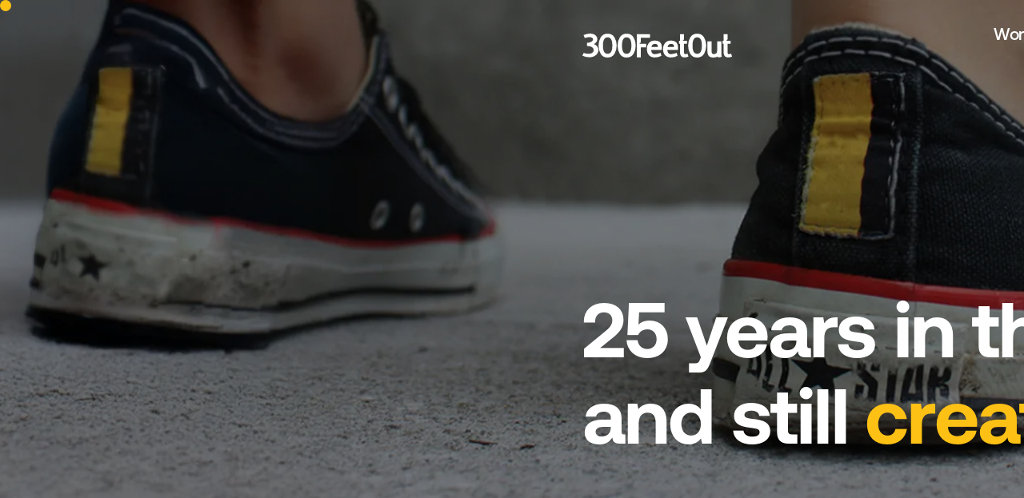

--- FILE ---
content_type: text/html
request_url: https://www.300feetout.com/about
body_size: 33933
content:
<!doctype html>
<html lang="en">
	<head>
		<meta charset="utf-8" />
		<link rel="icon" href="./favicon.png" />
		<meta name="viewport" content="width=device-width, initial-scale=1" />
		<!-- Google Tag Manager -->
		<script>(function(w,d,s,l,i){w[l]=w[l]||[];w[l].push({'gtm.start':
		new Date().getTime(),event:'gtm.js'});var f=d.getElementsByTagName(s)[0],
		j=d.createElement(s),dl=l!='dataLayer'?'&l='+l:'';j.async=true;j.src=
		'https://www.googletagmanager.com/gtm.js?id='+i+dl;f.parentNode.insertBefore(j,f);
		})(window,document,'script','dataLayer','GTM-P9S6NC');</script>
		<!-- End Google Tag Manager -->
		
		<link href="./_app/immutable/assets/2.Mnsl1aFo.css" rel="stylesheet">
		<link href="./_app/immutable/assets/CaseStudy.DMqL9CFT.css" rel="stylesheet"><!--[--><link href="/fonts/fonts.css" rel="stylesheet"/><!--]--><!--[--><meta name="description" content="300FeetOut | We drive success by creating and redefining brands, products and methods of communication that grow your business and resonate with you."/> <meta name="viewport" content="width=device-width, initial-scale=1, maximum-scale=1, user-scalable=no"/> <meta property="og:title" content="300FeetOut | Creating in Ways You Never Knew You Wanted"/> <meta property="og:description" content="300FeetOut | We drive success by creating and redefining brands, products and methods of communication that grow your business and resonate with you."/> <meta property="og:url" content="https://300feetout.com/about"/> <meta property="og:image" content=""/><!--]--><title>300FeetOut | Creating in Ways You Never Knew You Wanted</title>
	</head>
	<!-- <body data-sveltekit-preload-data="hover"> -->
	<body>
		<!-- Google Tag Manager (noscript) -->
		<noscript><iframe src="https://www.googletagmanager.com/ns.html?id=GTM-P9S6NC"
		height="0" width="0" style="display:none;visibility:hidden"></iframe></noscript>
		<!-- End Google Tag Manager (noscript) -->
		<div style="display: contents"><!--[--><!--[--><!----><div><!----><!--[--><!----><!--[!--><!--]--> <!--[!--><!--]--> <main class="relative z-30 duration-[950ms] ease-[cubic-bezier(0.19, 1, 0.22, 1)] transition-background"><header class="fixed w-full flex sm:pt-[1.375rem] sm:py-[1.5625rem] sm:hidden px-[1.25rem] top-0 sm:top-8 left-1/2 -translate-x-1/2 z-30 h-[6rem] justify-between items-center align-middle ease-[cubic-bezier(0.19, 1, 0.22, 1)] transition-[opacity, background] duration-[500ms] sm:bg-transparent" style="opacity: 0; view-transition-name: header"><div class="relative h-full"><!--[--><a sveltekit:prefetch="" href="/" target=""><div class="absolute left-0 -translate-y-1/2 logo top-1/2"><div data-media="" class="overflow-hidden opacity-100 transition-opacity w-[13.25rem] "><!--[!--><!--]--> <!--[--><div class="theme_white [&amp;>svg]:w-full [&amp;>svg]:h-full"></div><!--]--> <!--[!--><!--]--> <!--[!--><!--]--></div><!----></div><!----></a><!--]--><!----></div> <button class="relative text-24/32 font-bold w-[3.6875rem] text-white"><span class="transition-opacity inset-center opacity-100">menu</span> <span class="transition-opacity inset-center opacity-0">close</span></button></header> <div class="fixed overflow-y-scroll sm:px-[6.25rem] 3xl:px-[10.25rem] sm:overflow-hidden top-0 z-20 w-full sm:flex sm:justify-between px-0 max-w-full ease-[cubic-bezier(0.19, 1, 0.22, 1)] transition-[background, height, padding] duration-[950ms] sm:left-1/2 sm:-translate-x-1/2 h-0 sm:h-[6rem] bg-transparent"><div data-cursor-style="default" data-cursor-fill="3fo_yellow" class="absolute top-0 left-0 w-full h-full"></div> <div class="relative hidden sm:block"><!--[--><a sveltekit:prefetch="" href="/" class="transition-opacity duration-300" target=""><div class="logo false absolute left-0 -translate-y-1/2 top-1/2"><div data-media="" class="overflow-hidden opacity-100 transition-[opacity, color] w-[13.25rem] "><!--[!--><!--]--> <!--[--><div class="theme_white [&amp;>svg]:w-full [&amp;>svg]:h-full"></div><!--]--> <!--[!--><!--]--> <!--[!--><!--]--></div><!----></div><!----></a><!--]--><!----></div> <div class="absolute min-h-fit sm:min-h-[auto] bottom-0 left-0 sm:static flex flex-col sm:flex-row sm:justify-end items-center w-full sm:w-auto mb-16 sm:mb-0 max-sm:h-[83vh] false" data-lenis-prevent=""><nav data-nav-toggle="" class="relative z-30 flex flex-col items-center sm:flex-row sm:mt-0" data-lenis-prevent=""><!--[--><!--[--><a sveltekit:prefetch="" href="/work" class="relative p-2 mr-0 overflow-hidden font-bold transition-opacity duration-500 group sm:p-4 sm:font-medium text-52/62 sm:text-24/32 " target=""><span class="sm:opacity-100 sm:translate-x-0 transition-[opacity, transform] duration-500 inline-block text-white">Work<span></span></span><!----></a><!--]--><!--[--><a sveltekit:prefetch="" href="/services" class="relative p-2 mr-0 overflow-hidden font-bold transition-opacity duration-500 group sm:p-4 sm:font-medium text-52/62 sm:text-24/32 " target=""><span class="sm:opacity-100 sm:translate-x-0 transition-[opacity, transform] duration-500 inline-block text-white">Services<span></span></span><!----></a><!--]--><!--[--><a sveltekit:prefetch="" href="/about" class="relative p-2 mr-0 overflow-hidden font-bold transition-opacity duration-500 group sm:p-4 sm:font-medium text-52/62 sm:text-24/32 " target=""><span class="sm:opacity-100 sm:translate-x-0 transition-[opacity, transform] duration-500 inline-block text-3fo_yellow">About<span></span></span><!----></a><!--]--><!--[--><a sveltekit:prefetch="" href="/blog/" class="relative p-2 mr-0 overflow-hidden font-bold transition-opacity duration-500 group sm:p-4 sm:font-medium text-52/62 sm:text-24/32 " target=""><span class="sm:opacity-100 sm:translate-x-0 transition-[opacity, transform] duration-500 inline-block text-white">Insights<span></span></span><!----></a><!--]--><!--[--><a sveltekit:prefetch="" href="/contact-us" class="relative p-2 mr-0 overflow-hidden font-bold transition-opacity duration-500 group sm:p-4 sm:font-medium text-52/62 sm:text-24/32 " target=""><span class="sm:opacity-100 sm:translate-x-0 transition-[opacity, transform] duration-500 inline-block text-white">Let's Chat<span></span></span><!----></a><!--]--><!--]--> <div data-nav-item="" class="max-w-0 hidden sm:inline-block absolute right-0 overflow-hidden text-center mb-8 sm:mb-0 group transition-[opacity, color] duration-300 px-0 sm:px-0 p-2 sm:p-4 font-bold sm:font-medium text-52/62 sm:text-24/32 mr-0 text-white"><span class="opacity-0 translate-x-[2.5rem] mr-[1rem] transition-all duration-300 inline-block">Menu</span></div></nav> <button data-nav-item="" class="transition-opacity duration-300 pl-[1rem] mt-[3.5rem] sm:mt-0 sm:mb-0 mr-[1.875rem] text-white flex items-center flex-col sm:flex-row"><div class="cursor-pointer relative border-[0.0725rem] border-white rounded-[2.75rem] sm:rounded-[1.8125rem]"><input checked type="checkbox" class="opacity-0 absolute h-full w-full left-0 top-0 z-[1]"/> <label for="checkbox" class="relative block w-[6.8175rem] h-[4rem] sm:w-[2.625rem] sm:h-[1.5rem] display-flex align-center"><i class="absolute top-[0.8063rem] transition-scale duration-[350ms] delay-[400ms] left-[0.8688rem] w-[2.2931rem] h-[2.3581rem] sm:top-[0.3063rem] sm:left-[0.3312rem] sm:h-[0.8894rem] sm:w-[0.865rem] scale-1"><div data-media="" class="overflow-hidden w-full h-full max-sm:hidden h-full object-cover"><!--[!--><!--]--> <!--[--><div class="theme_white [&amp;>svg]:w-full [&amp;>svg]:h-full"></div><!--]--> <!--[!--><!--]--> <!--[!--><!--]--></div><!----> <div data-media="" class="overflow-hidden w-full h-full sm:hidden h-full object-cover"><!--[!--><!--]--> <!--[--><div class="theme_white [&amp;>svg]:w-full [&amp;>svg]:h-full"></div><!--]--> <!--[!--><!--]--> <!--[!--><!--]--></div><!----></i> <i class="absolute top-[0.7875rem] transition-scale duration-[350ms] delay-[400ms] right-[0.7188rem] w-[2.3912rem] h-[2.3912rem] sm:top-[0.2975rem] sm:right-[0.2719rem] sm:h-[0.9019rem] sm:w-[0.9019rem] scale-0"><div data-media="" class="overflow-hidden w-full h-full h-full object-cover"><!--[!--><!--]--> <!--[--><div class="theme_white [&amp;>svg]:w-full [&amp;>svg]:h-full"></div><!--]--> <!--[!--><!--]--> <!--[!--><!--]--></div><!----></i> <span class="absolute top-[0.625rem] sm:top-[0.2356rem] block rounded-[100%] aspect-ratio-square w-[2.75rem] h-[2.75rem] sm:w-[1.0625rem] sm:h-[1.0625rem]" style="background-color: white"></span></label></div><!----></button> <button data-nav-item="" class="relative transition-opacity duration-300 text-white flex items-center flex-col max-sm:my-[2.5rem] sm:flex-row"><div data-media="" class="overflow-hidden max-md:w-[3.1875rem] w-[2.1875rem] opacity-100 transition-[opacity, color] duration-300 "><!--[!--><!--]--> <!--[--><div class="theme_white [&amp;>svg]:w-full [&amp;>svg]:h-full"></div><!--]--> <!--[!--><!--]--> <!--[!--><!--]--></div><!----></button> <div class="sm:hidden rounded-full flex justify-between items-center h-[3.125rem] px-4 mt-auto mb-[12.5rem] bg-black"><!--[--><a sveltekit:prefetch="" href="/#" class="flex mx-4 w-[1.5625rem] h-[1.5625rem] items-center transition-opacity duration-300" target=""><div data-media="" class="overflow-hidden relative "><!--[!--><!--]--> <!--[--><div class="theme_white [&amp;>svg]:w-full [&amp;>svg]:h-full"></div><!--]--> <!--[!--><!--]--> <!--[!--><!--]--></div><!----></a><!--]--><!----> <!--[--><a sveltekit:prefetch="" href="/#" class="flex mx-4 h-[1.5625rem] w-[1.5625rem] items-center mt-[-2px] transition-opacity duration-300" target=""><div data-media="" class="overflow-hidden relative "><!--[!--><!--]--> <!--[--><div class="theme_white [&amp;>svg]:w-full [&amp;>svg]:h-full"></div><!--]--> <!--[!--><!--]--> <!--[!--><!--]--></div><!----></a><!--]--><!----></div></div></div> <audio src="/audio/ombre_adrenaline.mp3" loop></audio><!----> <!----><div class="min-h-[200vh]"><!--[--><!----><div><!--[--><!--[--><div data-component="Hero" class="relative h-[125vh] z-[12] overflow-hidden"><div data-cursor-style="default" class="h-[60%] w-full absolute top-0 left-0"></div> <div data-scroll-cursor="" data-cursor-text="scroll" data-cursor-style="circle" class="h-[40%] w-full absolute bottom-0 left-0"></div> <div><!--[--><div data-media-wrapper="" class="absolute w-full h-full bg-black"><div data-media="" class="overflow-hidden absolute w-full h-full opacity-[65%] max-sm:hidden h-full object-cover"><!--[--><img srcset="https://a-us.storyblok.com/f/1020821/2600x1733/802e76a87c/3fo_website-about_hero-3.jpg/m/650x0 650w, https://a-us.storyblok.com/f/1020821/2600x1733/802e76a87c/3fo_website-about_hero-3.jpg/m/867x0 867w, https://a-us.storyblok.com/f/1020821/2600x1733/802e76a87c/3fo_website-about_hero-3.jpg/m/1300x0 1300w, https://a-us.storyblok.com/f/1020821/2600x1733/802e76a87c/3fo_website-about_hero-3.jpg/m/1950x0 1950w, https://a-us.storyblok.com/f/1020821/2600x1733/802e76a87c/3fo_website-about_hero-3.jpg/m/2275x0 2275w, https://a-us.storyblok.com/f/1020821/2600x1733/802e76a87c/3fo_website-about_hero-3.jpg/m/2600x0 2600w" style="" class="relative z-[1] w-full h-auto h-full object-cover" src="https://a-us.storyblok.com/f/1020821/2600x1733/802e76a87c/3fo_website-about_hero-3.jpg" width="2600" height="1733" loading="eager" onload="this.__e=event" onerror="this.__e=event"/><!--]--> <!--[!--><!--]--> <!--[!--><!--]--> <!--[!--><!--]--></div><!----> <!--[--><div data-media="" class="overflow-hidden absolute w-full h-full opacity-[65%] sm:hidden h-full object-cover"><!--[--><img srcset="https://a-us.storyblok.com/f/1020821/1040x1733/f21f035714/3fo_website-about_hero-mobile.jpg/m/260x0 260w, https://a-us.storyblok.com/f/1020821/1040x1733/f21f035714/3fo_website-about_hero-mobile.jpg/m/347x0 347w, https://a-us.storyblok.com/f/1020821/1040x1733/f21f035714/3fo_website-about_hero-mobile.jpg/m/520x0 520w, https://a-us.storyblok.com/f/1020821/1040x1733/f21f035714/3fo_website-about_hero-mobile.jpg/m/780x0 780w, https://a-us.storyblok.com/f/1020821/1040x1733/f21f035714/3fo_website-about_hero-mobile.jpg/m/910x0 910w, https://a-us.storyblok.com/f/1020821/1040x1733/f21f035714/3fo_website-about_hero-mobile.jpg/m/1040x0 1040w" style="" class="relative z-[1] w-full h-auto h-full object-cover" src="https://a-us.storyblok.com/f/1020821/1040x1733/f21f035714/3fo_website-about_hero-mobile.jpg" width="1040" height="1733" loading="eager" onload="this.__e=event" onerror="this.__e=event"/><!--]--> <!--[!--><!--]--> <!--[!--><!--]--> <!--[!--><!--]--></div><!--]--></div><!--]--> <!--[!--><!--]--> <!--[--><div data-text-wrapper="" class="relative z-[12]"><div data-column="" class=" max-w-full mx-auto w-full px-[1.25rem] sm:px-[6.25rem] 3xl:px-[10.25rem] relative h-screen z-[12] lg:overflow-visible"><!----><!--[--><div class="my-0 mt-1/2 inset-center w-full px-4 sm:px-[6.25rem] 3xl:px-[10.25rem]"><h1 data-cursor-exclude="1" class="flex flex-wrap mt-0 justify-start w-full mb-0 font-bold text-white transition-[opacity] duration-700 opacity-0"><!--[--><!--[!--><div class="max-sm:w-full overflow-clip h-[4.5rem] sm:h-[7.65rem] mr-3 sm:mr-6"><!--[--><div data-text-group="" class="text-60/70 sm:text-110/120 flex items-start align-start sm:w-auto w-full ease-[cubic-bezier(0.19, 1, 0.22, 1)] transition-transform duration-[1500ms]" style="transform: translateY(120%);">25 years in the game </div><!--]--></div><!--]--><!--[--><div class="w-full"></div><!--]--><!--[!--><div class="max-sm:w-full overflow-clip h-[4.5rem] sm:h-[7.65rem] mr-3 sm:mr-6"><!--[--><div data-text-group="" class="text-60/70 sm:text-110/120 flex items-start align-start sm:w-auto w-full ease-[cubic-bezier(0.19, 1, 0.22, 1)] transition-transform duration-[1500ms]" style="transform: translateY(120%);"> and still </div><!--]--></div><!--]--><!--[!--><div class="max-sm:w-full overflow-clip h-[4.5rem] sm:h-[7.65rem] mr-3 sm:mr-6"><!--[!--><div data-text-group="" class="text-60/70 sm:text-110/120 h-[4.5rem] sm:h-[7.65rem] overflow-clip ease-[cubic-bezier(0.19, 1, 0.22, 1)] transition-[transform,opacity] duration-[1500ms]" style="transform: translateY(120%);"><div data-rotating-words="" class="flex flex-col items-start align-start relative ease-[cubic-bezier(0.19, 1, 0.22, 1)] transition-[transform,opacity] duration-[1500ms]"><!--[--><span data-rotating-word="0" data-active="1" class="absolute inline-flex text-3fo_yellow text-nowrap" style="transform 500ms cubic-bezier(0.19, 1, 0.22, 1), opacity 500ms cubic-bezier(0.19, 1, 0.22, 1); transform: translateY(0%);"><!--[--><span class="inline-flex min-w-[1rem] sm:min-w-[1.5625rem] whitespace-pre" style="transition: transform 500ms cubic-bezier(0.19, 1, 0.22, 1) 0ms, opacity 500ms cubic-bezier(0.19, 1, 0.22, 1) 0ms; transform: translateY(0%);">w</span><span class="inline-flex min-w-[1rem] sm:min-w-[1.5625rem] whitespace-pre" style="transition: transform 500ms cubic-bezier(0.19, 1, 0.22, 1) 30ms, opacity 500ms cubic-bezier(0.19, 1, 0.22, 1) 30ms; transform: translateY(0%);">i</span><span class="inline-flex min-w-[1rem] sm:min-w-[1.5625rem] whitespace-pre" style="transition: transform 500ms cubic-bezier(0.19, 1, 0.22, 1) 60ms, opacity 500ms cubic-bezier(0.19, 1, 0.22, 1) 60ms; transform: translateY(0%);">n</span><span class="inline-flex min-w-[1rem] sm:min-w-[1.5625rem] whitespace-pre" style="transition: transform 500ms cubic-bezier(0.19, 1, 0.22, 1) 90ms, opacity 500ms cubic-bezier(0.19, 1, 0.22, 1) 90ms; transform: translateY(0%);">n</span><span class="inline-flex min-w-[1rem] sm:min-w-[1.5625rem] whitespace-pre" style="transition: transform 500ms cubic-bezier(0.19, 1, 0.22, 1) 120ms, opacity 500ms cubic-bezier(0.19, 1, 0.22, 1) 120ms; transform: translateY(0%);">i</span><span class="inline-flex min-w-[1rem] sm:min-w-[1.5625rem] whitespace-pre" style="transition: transform 500ms cubic-bezier(0.19, 1, 0.22, 1) 150ms, opacity 500ms cubic-bezier(0.19, 1, 0.22, 1) 150ms; transform: translateY(0%);">n</span><span class="inline-flex min-w-[1rem] sm:min-w-[1.5625rem] whitespace-pre" style="transition: transform 500ms cubic-bezier(0.19, 1, 0.22, 1) 180ms, opacity 500ms cubic-bezier(0.19, 1, 0.22, 1) 180ms; transform: translateY(0%);">g</span><span class="inline-flex min-w-[1rem] sm:min-w-[1.5625rem] whitespace-pre" style="transition: transform 500ms cubic-bezier(0.19, 1, 0.22, 1) 210ms, opacity 500ms cubic-bezier(0.19, 1, 0.22, 1) 210ms; transform: translateY(0%);">.</span><!--]--></span><span data-rotating-word="1" data-active="0" class="absolute inline-flex text-3fo_yellow text-nowrap" style="transform 500ms cubic-bezier(0.19, 1, 0.22, 1), opacity 500ms cubic-bezier(0.19, 1, 0.22, 1); transform: translateY(100%);"><!--[--><span class="inline-flex min-w-[1rem] sm:min-w-[1.5625rem] whitespace-pre" style="transition: transform 500ms cubic-bezier(0.19, 1, 0.22, 1) 0ms, opacity 500ms cubic-bezier(0.19, 1, 0.22, 1) 0ms; transform: translateY(100%);">i</span><span class="inline-flex min-w-[1rem] sm:min-w-[1.5625rem] whitespace-pre" style="transition: transform 500ms cubic-bezier(0.19, 1, 0.22, 1) 30ms, opacity 500ms cubic-bezier(0.19, 1, 0.22, 1) 30ms; transform: translateY(100%);">n</span><span class="inline-flex min-w-[1rem] sm:min-w-[1.5625rem] whitespace-pre" style="transition: transform 500ms cubic-bezier(0.19, 1, 0.22, 1) 60ms, opacity 500ms cubic-bezier(0.19, 1, 0.22, 1) 60ms; transform: translateY(100%);">n</span><span class="inline-flex min-w-[1rem] sm:min-w-[1.5625rem] whitespace-pre" style="transition: transform 500ms cubic-bezier(0.19, 1, 0.22, 1) 90ms, opacity 500ms cubic-bezier(0.19, 1, 0.22, 1) 90ms; transform: translateY(100%);">o</span><span class="inline-flex min-w-[1rem] sm:min-w-[1.5625rem] whitespace-pre" style="transition: transform 500ms cubic-bezier(0.19, 1, 0.22, 1) 120ms, opacity 500ms cubic-bezier(0.19, 1, 0.22, 1) 120ms; transform: translateY(100%);">v</span><span class="inline-flex min-w-[1rem] sm:min-w-[1.5625rem] whitespace-pre" style="transition: transform 500ms cubic-bezier(0.19, 1, 0.22, 1) 150ms, opacity 500ms cubic-bezier(0.19, 1, 0.22, 1) 150ms; transform: translateY(100%);">a</span><span class="inline-flex min-w-[1rem] sm:min-w-[1.5625rem] whitespace-pre" style="transition: transform 500ms cubic-bezier(0.19, 1, 0.22, 1) 180ms, opacity 500ms cubic-bezier(0.19, 1, 0.22, 1) 180ms; transform: translateY(100%);">t</span><span class="inline-flex min-w-[1rem] sm:min-w-[1.5625rem] whitespace-pre" style="transition: transform 500ms cubic-bezier(0.19, 1, 0.22, 1) 210ms, opacity 500ms cubic-bezier(0.19, 1, 0.22, 1) 210ms; transform: translateY(100%);">i</span><span class="inline-flex min-w-[1rem] sm:min-w-[1.5625rem] whitespace-pre" style="transition: transform 500ms cubic-bezier(0.19, 1, 0.22, 1) 240ms, opacity 500ms cubic-bezier(0.19, 1, 0.22, 1) 240ms; transform: translateY(100%);">n</span><span class="inline-flex min-w-[1rem] sm:min-w-[1.5625rem] whitespace-pre" style="transition: transform 500ms cubic-bezier(0.19, 1, 0.22, 1) 270ms, opacity 500ms cubic-bezier(0.19, 1, 0.22, 1) 270ms; transform: translateY(100%);">g</span><span class="inline-flex min-w-[1rem] sm:min-w-[1.5625rem] whitespace-pre" style="transition: transform 500ms cubic-bezier(0.19, 1, 0.22, 1) 300ms, opacity 500ms cubic-bezier(0.19, 1, 0.22, 1) 300ms; transform: translateY(100%);">.</span><!--]--></span><span data-rotating-word="2" data-active="0" class="absolute inline-flex text-3fo_yellow text-nowrap" style="transform 500ms cubic-bezier(0.19, 1, 0.22, 1), opacity 500ms cubic-bezier(0.19, 1, 0.22, 1); transform: translateY(100%);"><!--[--><span class="inline-flex min-w-[1rem] sm:min-w-[1.5625rem] whitespace-pre" style="transition: transform 500ms cubic-bezier(0.19, 1, 0.22, 1) 0ms, opacity 500ms cubic-bezier(0.19, 1, 0.22, 1) 0ms; transform: translateY(100%);">g</span><span class="inline-flex min-w-[1rem] sm:min-w-[1.5625rem] whitespace-pre" style="transition: transform 500ms cubic-bezier(0.19, 1, 0.22, 1) 30ms, opacity 500ms cubic-bezier(0.19, 1, 0.22, 1) 30ms; transform: translateY(100%);">r</span><span class="inline-flex min-w-[1rem] sm:min-w-[1.5625rem] whitespace-pre" style="transition: transform 500ms cubic-bezier(0.19, 1, 0.22, 1) 60ms, opacity 500ms cubic-bezier(0.19, 1, 0.22, 1) 60ms; transform: translateY(100%);">o</span><span class="inline-flex min-w-[1rem] sm:min-w-[1.5625rem] whitespace-pre" style="transition: transform 500ms cubic-bezier(0.19, 1, 0.22, 1) 90ms, opacity 500ms cubic-bezier(0.19, 1, 0.22, 1) 90ms; transform: translateY(100%);">w</span><span class="inline-flex min-w-[1rem] sm:min-w-[1.5625rem] whitespace-pre" style="transition: transform 500ms cubic-bezier(0.19, 1, 0.22, 1) 120ms, opacity 500ms cubic-bezier(0.19, 1, 0.22, 1) 120ms; transform: translateY(100%);">i</span><span class="inline-flex min-w-[1rem] sm:min-w-[1.5625rem] whitespace-pre" style="transition: transform 500ms cubic-bezier(0.19, 1, 0.22, 1) 150ms, opacity 500ms cubic-bezier(0.19, 1, 0.22, 1) 150ms; transform: translateY(100%);">n</span><span class="inline-flex min-w-[1rem] sm:min-w-[1.5625rem] whitespace-pre" style="transition: transform 500ms cubic-bezier(0.19, 1, 0.22, 1) 180ms, opacity 500ms cubic-bezier(0.19, 1, 0.22, 1) 180ms; transform: translateY(100%);">g</span><span class="inline-flex min-w-[1rem] sm:min-w-[1.5625rem] whitespace-pre" style="transition: transform 500ms cubic-bezier(0.19, 1, 0.22, 1) 210ms, opacity 500ms cubic-bezier(0.19, 1, 0.22, 1) 210ms; transform: translateY(100%);">.</span><!--]--></span><span data-rotating-word="3" data-active="0" class="absolute inline-flex text-3fo_yellow text-nowrap" style="transform 500ms cubic-bezier(0.19, 1, 0.22, 1), opacity 500ms cubic-bezier(0.19, 1, 0.22, 1); transform: translateY(100%);"><!--[--><span class="inline-flex min-w-[1rem] sm:min-w-[1.5625rem] whitespace-pre" style="transition: transform 500ms cubic-bezier(0.19, 1, 0.22, 1) 0ms, opacity 500ms cubic-bezier(0.19, 1, 0.22, 1) 0ms; transform: translateY(100%);">l</span><span class="inline-flex min-w-[1rem] sm:min-w-[1.5625rem] whitespace-pre" style="transition: transform 500ms cubic-bezier(0.19, 1, 0.22, 1) 30ms, opacity 500ms cubic-bezier(0.19, 1, 0.22, 1) 30ms; transform: translateY(100%);">e</span><span class="inline-flex min-w-[1rem] sm:min-w-[1.5625rem] whitespace-pre" style="transition: transform 500ms cubic-bezier(0.19, 1, 0.22, 1) 60ms, opacity 500ms cubic-bezier(0.19, 1, 0.22, 1) 60ms; transform: translateY(100%);">a</span><span class="inline-flex min-w-[1rem] sm:min-w-[1.5625rem] whitespace-pre" style="transition: transform 500ms cubic-bezier(0.19, 1, 0.22, 1) 90ms, opacity 500ms cubic-bezier(0.19, 1, 0.22, 1) 90ms; transform: translateY(100%);">r</span><span class="inline-flex min-w-[1rem] sm:min-w-[1.5625rem] whitespace-pre" style="transition: transform 500ms cubic-bezier(0.19, 1, 0.22, 1) 120ms, opacity 500ms cubic-bezier(0.19, 1, 0.22, 1) 120ms; transform: translateY(100%);">n</span><span class="inline-flex min-w-[1rem] sm:min-w-[1.5625rem] whitespace-pre" style="transition: transform 500ms cubic-bezier(0.19, 1, 0.22, 1) 150ms, opacity 500ms cubic-bezier(0.19, 1, 0.22, 1) 150ms; transform: translateY(100%);">i</span><span class="inline-flex min-w-[1rem] sm:min-w-[1.5625rem] whitespace-pre" style="transition: transform 500ms cubic-bezier(0.19, 1, 0.22, 1) 180ms, opacity 500ms cubic-bezier(0.19, 1, 0.22, 1) 180ms; transform: translateY(100%);">n</span><span class="inline-flex min-w-[1rem] sm:min-w-[1.5625rem] whitespace-pre" style="transition: transform 500ms cubic-bezier(0.19, 1, 0.22, 1) 210ms, opacity 500ms cubic-bezier(0.19, 1, 0.22, 1) 210ms; transform: translateY(100%);">g</span><span class="inline-flex min-w-[1rem] sm:min-w-[1.5625rem] whitespace-pre" style="transition: transform 500ms cubic-bezier(0.19, 1, 0.22, 1) 240ms, opacity 500ms cubic-bezier(0.19, 1, 0.22, 1) 240ms; transform: translateY(100%);">.</span><!--]--></span><span data-rotating-word="4" data-active="0" class="absolute inline-flex text-3fo_yellow text-nowrap" style="transform 500ms cubic-bezier(0.19, 1, 0.22, 1), opacity 500ms cubic-bezier(0.19, 1, 0.22, 1); transform: translateY(100%);"><!--[--><span class="inline-flex min-w-[1rem] sm:min-w-[1.5625rem] whitespace-pre" style="transition: transform 500ms cubic-bezier(0.19, 1, 0.22, 1) 0ms, opacity 500ms cubic-bezier(0.19, 1, 0.22, 1) 0ms; transform: translateY(100%);">e</span><span class="inline-flex min-w-[1rem] sm:min-w-[1.5625rem] whitespace-pre" style="transition: transform 500ms cubic-bezier(0.19, 1, 0.22, 1) 30ms, opacity 500ms cubic-bezier(0.19, 1, 0.22, 1) 30ms; transform: translateY(100%);">x</span><span class="inline-flex min-w-[1rem] sm:min-w-[1.5625rem] whitespace-pre" style="transition: transform 500ms cubic-bezier(0.19, 1, 0.22, 1) 60ms, opacity 500ms cubic-bezier(0.19, 1, 0.22, 1) 60ms; transform: translateY(100%);">p</span><span class="inline-flex min-w-[1rem] sm:min-w-[1.5625rem] whitespace-pre" style="transition: transform 500ms cubic-bezier(0.19, 1, 0.22, 1) 90ms, opacity 500ms cubic-bezier(0.19, 1, 0.22, 1) 90ms; transform: translateY(100%);">l</span><span class="inline-flex min-w-[1rem] sm:min-w-[1.5625rem] whitespace-pre" style="transition: transform 500ms cubic-bezier(0.19, 1, 0.22, 1) 120ms, opacity 500ms cubic-bezier(0.19, 1, 0.22, 1) 120ms; transform: translateY(100%);">o</span><span class="inline-flex min-w-[1rem] sm:min-w-[1.5625rem] whitespace-pre" style="transition: transform 500ms cubic-bezier(0.19, 1, 0.22, 1) 150ms, opacity 500ms cubic-bezier(0.19, 1, 0.22, 1) 150ms; transform: translateY(100%);">r</span><span class="inline-flex min-w-[1rem] sm:min-w-[1.5625rem] whitespace-pre" style="transition: transform 500ms cubic-bezier(0.19, 1, 0.22, 1) 180ms, opacity 500ms cubic-bezier(0.19, 1, 0.22, 1) 180ms; transform: translateY(100%);">i</span><span class="inline-flex min-w-[1rem] sm:min-w-[1.5625rem] whitespace-pre" style="transition: transform 500ms cubic-bezier(0.19, 1, 0.22, 1) 210ms, opacity 500ms cubic-bezier(0.19, 1, 0.22, 1) 210ms; transform: translateY(100%);">n</span><span class="inline-flex min-w-[1rem] sm:min-w-[1.5625rem] whitespace-pre" style="transition: transform 500ms cubic-bezier(0.19, 1, 0.22, 1) 240ms, opacity 500ms cubic-bezier(0.19, 1, 0.22, 1) 240ms; transform: translateY(100%);">g</span><span class="inline-flex min-w-[1rem] sm:min-w-[1.5625rem] whitespace-pre" style="transition: transform 500ms cubic-bezier(0.19, 1, 0.22, 1) 270ms, opacity 500ms cubic-bezier(0.19, 1, 0.22, 1) 270ms; transform: translateY(100%);">.</span><!--]--></span><span data-rotating-word="5" data-active="0" class="absolute inline-flex text-3fo_yellow text-nowrap" style="transform 500ms cubic-bezier(0.19, 1, 0.22, 1), opacity 500ms cubic-bezier(0.19, 1, 0.22, 1); transform: translateY(100%);"><!--[--><span class="inline-flex min-w-[1rem] sm:min-w-[1.5625rem] whitespace-pre" style="transition: transform 500ms cubic-bezier(0.19, 1, 0.22, 1) 0ms, opacity 500ms cubic-bezier(0.19, 1, 0.22, 1) 0ms; transform: translateY(100%);">c</span><span class="inline-flex min-w-[1rem] sm:min-w-[1.5625rem] whitespace-pre" style="transition: transform 500ms cubic-bezier(0.19, 1, 0.22, 1) 30ms, opacity 500ms cubic-bezier(0.19, 1, 0.22, 1) 30ms; transform: translateY(100%);">r</span><span class="inline-flex min-w-[1rem] sm:min-w-[1.5625rem] whitespace-pre" style="transition: transform 500ms cubic-bezier(0.19, 1, 0.22, 1) 60ms, opacity 500ms cubic-bezier(0.19, 1, 0.22, 1) 60ms; transform: translateY(100%);">e</span><span class="inline-flex min-w-[1rem] sm:min-w-[1.5625rem] whitespace-pre" style="transition: transform 500ms cubic-bezier(0.19, 1, 0.22, 1) 90ms, opacity 500ms cubic-bezier(0.19, 1, 0.22, 1) 90ms; transform: translateY(100%);">a</span><span class="inline-flex min-w-[1rem] sm:min-w-[1.5625rem] whitespace-pre" style="transition: transform 500ms cubic-bezier(0.19, 1, 0.22, 1) 120ms, opacity 500ms cubic-bezier(0.19, 1, 0.22, 1) 120ms; transform: translateY(100%);">t</span><span class="inline-flex min-w-[1rem] sm:min-w-[1.5625rem] whitespace-pre" style="transition: transform 500ms cubic-bezier(0.19, 1, 0.22, 1) 150ms, opacity 500ms cubic-bezier(0.19, 1, 0.22, 1) 150ms; transform: translateY(100%);">i</span><span class="inline-flex min-w-[1rem] sm:min-w-[1.5625rem] whitespace-pre" style="transition: transform 500ms cubic-bezier(0.19, 1, 0.22, 1) 180ms, opacity 500ms cubic-bezier(0.19, 1, 0.22, 1) 180ms; transform: translateY(100%);">n</span><span class="inline-flex min-w-[1rem] sm:min-w-[1.5625rem] whitespace-pre" style="transition: transform 500ms cubic-bezier(0.19, 1, 0.22, 1) 210ms, opacity 500ms cubic-bezier(0.19, 1, 0.22, 1) 210ms; transform: translateY(100%);">g</span><span class="inline-flex min-w-[1rem] sm:min-w-[1.5625rem] whitespace-pre" style="transition: transform 500ms cubic-bezier(0.19, 1, 0.22, 1) 240ms, opacity 500ms cubic-bezier(0.19, 1, 0.22, 1) 240ms; transform: translateY(100%);">.</span><!--]--></span><!--]--></div></div><!--]--></div><!--]--><!--]--></h1> <!--[--><div class="sm:w-auto w-full overflow-hidden h-[2.5rem] ml-2 mt-4"><div data-text-group="" data-cta-group="" class="ease-[cubic-bezier(0.19, 1, 0.22, 1)] transition-transform duration-[1500ms] delay-[600ms]" style="transform: translateY(110%)"><div class="relative flex flex-col items-start align-start"><!--[--><!--]--></div></div></div><!--]--></div><!--]--> <!--[!--><!--]--><!----></div><!----></div><!--]--></div></div><!--]--> <!--[!--><!--]--> <!--[!--><!--]--> <!--[!--><!--]--> <!--[!--><!--]--> <!--[!--><!--]--> <!--[!--><!--]--> <!--[!--><!--]--> <!--[!--><!--]--> <!--[!--><!--]--> <!--[!--><!--]--> <!--[!--><!--]--> <!--[!--><!--]--> <!--[!--><!--]--> <!--[!--><!--]--> <!--[!--><!--]--> <!--[!--><!--]--> <!--[!--><!--]--> <!--[!--><!--]--> <!--[!--><!--]--> <!--[!--><!--]--> <!--[!--><!--]--> <!--[!--><!--]--> <!--[!--><!--]--> <!--[!--><!--]--> <!--[!--><!--]--> <!--[!--><!--]--> <!--[!--><!--]--> <!--[!--><!--]--> <!--[!--><!--]--> <!--[!--><!--]--> <!--[!--><!--]--> <!--[!--><!--]--> <!--[!--><!--]--> <!--[!--><!--]--> <!--[!--><!--]--> <!--[!--><!--]--> <!--[!--><!--]--> <!--[!--><!--]--> <!--[!--><!--]--> <!--[!--><!--]--> <!--[!--><!--]--> <!--[!--><!--]--> <!--[!--><!--]--> <!--[!--><!--]--> <!--[!--><!--]--><!--[!--><!--]--> <!--[!--><!--]--> <!--[!--><!--]--> <!--[!--><!--]--> <!--[!--><!--]--> <!--[!--><!--]--> <!--[!--><!--]--> <!--[!--><!--]--> <!--[!--><!--]--> <!--[!--><!--]--> <!--[!--><!--]--> <!--[--><!--[--><div class=" mt-10 sm:mt-20"> </div><!--]--><!--]--> <!--[!--><!--]--> <!--[!--><!--]--> <!--[!--><!--]--> <!--[!--><!--]--> <!--[!--><!--]--> <!--[!--><!--]--> <!--[!--><!--]--> <!--[!--><!--]--> <!--[!--><!--]--> <!--[!--><!--]--> <!--[!--><!--]--> <!--[!--><!--]--> <!--[!--><!--]--> <!--[!--><!--]--> <!--[!--><!--]--> <!--[!--><!--]--> <!--[!--><!--]--> <!--[!--><!--]--> <!--[!--><!--]--> <!--[!--><!--]--> <!--[!--><!--]--> <!--[!--><!--]--> <!--[!--><!--]--> <!--[!--><!--]--> <!--[!--><!--]--> <!--[!--><!--]--> <!--[!--><!--]--> <!--[!--><!--]--> <!--[!--><!--]--> <!--[!--><!--]--> <!--[!--><!--]--> <!--[!--><!--]--> <!--[!--><!--]--> <!--[!--><!--]--><!--[!--><!--]--> <!--[!--><!--]--> <!--[!--><!--]--> <!--[!--><!--]--> <!--[!--><!--]--> <!--[!--><!--]--> <!--[--><!--[--><div data-column="" class=" max-w-full mx-auto w-full px-[1.25rem] sm:px-[6.25rem] 3xl:px-[10.25rem]  lg:overflow-visible"><!----><div data-section-heading="" class="flex flex-col sm:flex-row sm:gap-[2.5rem]" style="max-width: 78.05rem;"><div class="w-full overflow-clip false w-full" style="max-width: 32.8125rem;"><!----><h2><span class="inline-block align-text-top overflow-clip [line-height:inherit]"><span class="inline-block align-text-top [line-height:inherit]">Meet</span></span> <br /><span data-skip-animation="true" class="text-3fo_yellow"><span class="inline-block align-text-top overflow-clip [line-height:inherit]"><span class="inline-block align-text-top [line-height:inherit]">300FeetOut</span></span></span></h2><!----> <!--[!--><!--]--></div> <!--[--><div class="w-full max-sm:mt-2 overflow-clip  w-full"><div class="inline-flex overflow-clip text-pretty wysiwyg"><!----><p class="large"><span data-skip-animation="true" class="large"><span class="inline-block align-text-top overflow-clip [line-height:inherit]"><span class="inline-block align-text-top [line-height:inherit]">An</span></span> <span class="inline-block align-text-top overflow-clip [line-height:inherit]"><span class="inline-block align-text-top [line-height:inherit]">offbeat,</span></span> <span class="inline-block align-text-top overflow-clip [line-height:inherit]"><span class="inline-block align-text-top [line-height:inherit]">no-holds-barred</span></span> <span class="inline-block align-text-top overflow-clip [line-height:inherit]"><span class="inline-block align-text-top [line-height:inherit]">kind</span></span> <span class="inline-block align-text-top overflow-clip [line-height:inherit]"><span class="inline-block align-text-top [line-height:inherit]">of</span></span> <span class="inline-block align-text-top overflow-clip [line-height:inherit]"><span class="inline-block align-text-top [line-height:inherit]">digital</span></span> <span class="inline-block align-text-top overflow-clip [line-height:inherit]"><span class="inline-block align-text-top [line-height:inherit]">marketing</span></span> <span class="inline-block align-text-top overflow-clip [line-height:inherit]"><span class="inline-block align-text-top [line-height:inherit]">agency</span></span> <span class="inline-block align-text-top overflow-clip [line-height:inherit]"><span class="inline-block align-text-top [line-height:inherit]">–giving</span></span> <span class="inline-block align-text-top overflow-clip [line-height:inherit]"><span class="inline-block align-text-top [line-height:inherit]">it</span></span> <span class="inline-block align-text-top overflow-clip [line-height:inherit]"><span class="inline-block align-text-top [line-height:inherit]">all</span></span> <span class="inline-block align-text-top overflow-clip [line-height:inherit]"><span class="inline-block align-text-top [line-height:inherit]">we’ve</span></span> <span class="inline-block align-text-top overflow-clip [line-height:inherit]"><span class="inline-block align-text-top [line-height:inherit]">got,</span></span> <span class="inline-block align-text-top overflow-clip [line-height:inherit]"><span class="inline-block align-text-top [line-height:inherit]">with</span></span> <span class="inline-block align-text-top overflow-clip [line-height:inherit]"><span class="inline-block align-text-top [line-height:inherit]">zero</span></span> <span class="inline-block align-text-top overflow-clip [line-height:inherit]"><span class="inline-block align-text-top [line-height:inherit]">reservations.</span></span> <span class="inline-block align-text-top overflow-clip [line-height:inherit]"><span class="inline-block align-text-top [line-height:inherit]">We</span></span> <span class="inline-block align-text-top overflow-clip [line-height:inherit]"><span class="inline-block align-text-top [line-height:inherit]">jump</span></span> <span class="inline-block align-text-top overflow-clip [line-height:inherit]"><span class="inline-block align-text-top [line-height:inherit]">in</span></span> <span class="inline-block align-text-top overflow-clip [line-height:inherit]"><span class="inline-block align-text-top [line-height:inherit]">with</span></span> <span class="inline-block align-text-top overflow-clip [line-height:inherit]"><span class="inline-block align-text-top [line-height:inherit]">both</span></span> <span class="inline-block align-text-top overflow-clip [line-height:inherit]"><span class="inline-block align-text-top [line-height:inherit]">feet</span></span> <span class="inline-block align-text-top overflow-clip [line-height:inherit]"><span class="inline-block align-text-top [line-height:inherit]">and</span></span> <span class="inline-block align-text-top overflow-clip [line-height:inherit]"><span class="inline-block align-text-top [line-height:inherit]">take</span></span> <span class="inline-block align-text-top overflow-clip [line-height:inherit]"><span class="inline-block align-text-top [line-height:inherit]">ownership</span></span> <span class="inline-block align-text-top overflow-clip [line-height:inherit]"><span class="inline-block align-text-top [line-height:inherit]">of</span></span> <span class="inline-block align-text-top overflow-clip [line-height:inherit]"><span class="inline-block align-text-top [line-height:inherit]">your</span></span> <span class="inline-block align-text-top overflow-clip [line-height:inherit]"><span class="inline-block align-text-top [line-height:inherit]">project,</span></span> <span class="inline-block align-text-top overflow-clip [line-height:inherit]"><span class="inline-block align-text-top [line-height:inherit]">using</span></span> <span class="inline-block align-text-top overflow-clip [line-height:inherit]"><span class="inline-block align-text-top [line-height:inherit]">every</span></span> <span class="inline-block align-text-top overflow-clip [line-height:inherit]"><span class="inline-block align-text-top [line-height:inherit]">tool</span></span> <span class="inline-block align-text-top overflow-clip [line-height:inherit]"><span class="inline-block align-text-top [line-height:inherit]">we’ve</span></span> <span class="inline-block align-text-top overflow-clip [line-height:inherit]"><span class="inline-block align-text-top [line-height:inherit]">got</span></span> <span class="inline-block align-text-top overflow-clip [line-height:inherit]"><span class="inline-block align-text-top [line-height:inherit]">to</span></span> <span class="inline-block align-text-top overflow-clip [line-height:inherit]"><span class="inline-block align-text-top [line-height:inherit]">get</span></span> <span class="inline-block align-text-top overflow-clip [line-height:inherit]"><span class="inline-block align-text-top [line-height:inherit]">you</span></span> <span class="inline-block align-text-top overflow-clip [line-height:inherit]"><span class="inline-block align-text-top [line-height:inherit]">world-class</span></span> <span class="inline-block align-text-top overflow-clip [line-height:inherit]"><span class="inline-block align-text-top [line-height:inherit]">results.</span></span> <span class="inline-block align-text-top overflow-clip [line-height:inherit]"><span class="inline-block align-text-top [line-height:inherit]">We</span></span> <span class="inline-block align-text-top overflow-clip [line-height:inherit]"><span class="inline-block align-text-top [line-height:inherit]">were</span></span> <span class="inline-block align-text-top overflow-clip [line-height:inherit]"><span class="inline-block align-text-top [line-height:inherit]">a</span></span> <span class="inline-block align-text-top overflow-clip [line-height:inherit]"><span class="inline-block align-text-top [line-height:inherit]">start</span></span> <span class="inline-block align-text-top overflow-clip [line-height:inherit]"><span class="inline-block align-text-top [line-height:inherit]">up</span></span> <span class="inline-block align-text-top overflow-clip [line-height:inherit]"><span class="inline-block align-text-top [line-height:inherit]">before</span></span> <span class="inline-block align-text-top overflow-clip [line-height:inherit]"><span class="inline-block align-text-top [line-height:inherit]">startups</span></span> <span class="inline-block align-text-top overflow-clip [line-height:inherit]"><span class="inline-block align-text-top [line-height:inherit]">were</span></span> <span class="inline-block align-text-top overflow-clip [line-height:inherit]"><span class="inline-block align-text-top [line-height:inherit]">cool.</span></span></span></p><!----> <!--[!--><!--]--></div> <!--[!--><!--]--></div><!--]--></div><!----></div><!--]--><!--]--> <!--[!--><!--]--> <!--[!--><!--]--> <!--[!--><!--]--> <!--[!--><!--]--> <!--[!--><!--]--> <!--[!--><!--]--> <!--[!--><!--]--> <!--[!--><!--]--> <!--[!--><!--]--> <!--[!--><!--]--> <!--[!--><!--]--> <!--[!--><!--]--> <!--[!--><!--]--> <!--[!--><!--]--> <!--[!--><!--]--> <!--[!--><!--]--> <!--[!--><!--]--> <!--[!--><!--]--> <!--[!--><!--]--> <!--[!--><!--]--> <!--[!--><!--]--> <!--[!--><!--]--> <!--[!--><!--]--> <!--[!--><!--]--> <!--[!--><!--]--> <!--[!--><!--]--> <!--[!--><!--]--> <!--[!--><!--]--> <!--[!--><!--]--> <!--[!--><!--]--> <!--[!--><!--]--> <!--[!--><!--]--> <!--[!--><!--]--> <!--[!--><!--]--> <!--[!--><!--]--> <!--[!--><!--]--> <!--[!--><!--]--> <!--[!--><!--]--> <!--[!--><!--]--><!--[!--><!--]--> <!--[!--><!--]--> <!--[!--><!--]--> <!--[!--><!--]--> <!--[!--><!--]--> <!--[!--><!--]--> <!--[!--><!--]--> <!--[!--><!--]--> <!--[!--><!--]--> <!--[!--><!--]--> <!--[!--><!--]--> <!--[--><!--[--><div class=" mt-16 sm:mt-32,mb-5 sm:mb-10"> </div><!--]--><!--]--> <!--[!--><!--]--> <!--[!--><!--]--> <!--[!--><!--]--> <!--[!--><!--]--> <!--[!--><!--]--> <!--[!--><!--]--> <!--[!--><!--]--> <!--[!--><!--]--> <!--[!--><!--]--> <!--[!--><!--]--> <!--[!--><!--]--> <!--[!--><!--]--> <!--[!--><!--]--> <!--[!--><!--]--> <!--[!--><!--]--> <!--[!--><!--]--> <!--[!--><!--]--> <!--[!--><!--]--> <!--[!--><!--]--> <!--[!--><!--]--> <!--[!--><!--]--> <!--[!--><!--]--> <!--[!--><!--]--> <!--[!--><!--]--> <!--[!--><!--]--> <!--[!--><!--]--> <!--[!--><!--]--> <!--[!--><!--]--> <!--[!--><!--]--> <!--[!--><!--]--> <!--[!--><!--]--> <!--[!--><!--]--> <!--[!--><!--]--> <!--[!--><!--]--><!--[!--><!--]--> <!--[!--><!--]--> <!--[!--><!--]--> <!--[!--><!--]--> <!--[!--><!--]--> <!--[!--><!--]--> <!--[--><!--[--><div data-column="" class=" max-w-full mx-auto w-full px-[1.25rem] sm:px-[6.25rem] 3xl:px-[10.25rem]  lg:overflow-visible"><!----><div data-section-heading="" class="flex flex-col sm:flex-col" style="max-width: 55rem;"><div class="w-full overflow-clip false false" style="max-width: 32.8125rem;"><!----><h2><span class="inline-block align-text-top overflow-clip [line-height:inherit]"><span class="inline-block align-text-top [line-height:inherit]">Top-notch</span></span><br /><span data-skip-animation="true" class="text-3fo_yellow"><span class="inline-block align-text-top overflow-clip [line-height:inherit]"><span class="inline-block align-text-top [line-height:inherit]">clients</span></span></span></h2><!----> <!--[!--><!--]--></div> <!--[--><div class="w-full max-sm:mt-2 overflow-clip  false"><div class="inline-flex overflow-clip text-pretty wysiwyg"><!----><p><span class="inline-block align-text-top overflow-clip [line-height:inherit]"><span class="inline-block align-text-top [line-height:inherit]">We</span></span> <span class="inline-block align-text-top overflow-clip [line-height:inherit]"><span class="inline-block align-text-top [line-height:inherit]">partner</span></span> <span class="inline-block align-text-top overflow-clip [line-height:inherit]"><span class="inline-block align-text-top [line-height:inherit]">with</span></span> <span class="inline-block align-text-top overflow-clip [line-height:inherit]"><span class="inline-block align-text-top [line-height:inherit]">brands</span></span> <span class="inline-block align-text-top overflow-clip [line-height:inherit]"><span class="inline-block align-text-top [line-height:inherit]">who</span></span> <span class="inline-block align-text-top overflow-clip [line-height:inherit]"><span class="inline-block align-text-top [line-height:inherit]">share</span></span> <span class="inline-block align-text-top overflow-clip [line-height:inherit]"><span class="inline-block align-text-top [line-height:inherit]">our</span></span> <span class="inline-block align-text-top overflow-clip [line-height:inherit]"><span class="inline-block align-text-top [line-height:inherit]">values,</span></span> <span class="inline-block align-text-top overflow-clip [line-height:inherit]"><span class="inline-block align-text-top [line-height:inherit]">do</span></span> <span class="inline-block align-text-top overflow-clip [line-height:inherit]"><span class="inline-block align-text-top [line-height:inherit]">some</span></span> <span class="inline-block align-text-top overflow-clip [line-height:inherit]"><span class="inline-block align-text-top [line-height:inherit]">good,</span></span> <span class="inline-block align-text-top overflow-clip [line-height:inherit]"><span class="inline-block align-text-top [line-height:inherit]">and</span></span> <span class="inline-block align-text-top overflow-clip [line-height:inherit]"><span class="inline-block align-text-top [line-height:inherit]">are</span></span> <span class="inline-block align-text-top overflow-clip [line-height:inherit]"><span class="inline-block align-text-top [line-height:inherit]">ready</span></span> <span class="inline-block align-text-top overflow-clip [line-height:inherit]"><span class="inline-block align-text-top [line-height:inherit]">to</span></span> <span class="inline-block align-text-top overflow-clip [line-height:inherit]"><span class="inline-block align-text-top [line-height:inherit]">shake</span></span> <span class="inline-block align-text-top overflow-clip [line-height:inherit]"><span class="inline-block align-text-top [line-height:inherit]">things</span></span> <span class="inline-block align-text-top overflow-clip [line-height:inherit]"><span class="inline-block align-text-top [line-height:inherit]">up.</span></span></p><!----> <!--[!--><!--]--></div> <!--[!--><!--]--></div><!--]--></div><!----></div><!--]--><!--]--> <!--[!--><!--]--> <!--[!--><!--]--> <!--[!--><!--]--> <!--[!--><!--]--> <!--[!--><!--]--> <!--[!--><!--]--> <!--[!--><!--]--> <!--[!--><!--]--> <!--[!--><!--]--> <!--[!--><!--]--> <!--[!--><!--]--> <!--[!--><!--]--> <!--[!--><!--]--> <!--[!--><!--]--> <!--[!--><!--]--> <!--[!--><!--]--> <!--[!--><!--]--> <!--[!--><!--]--> <!--[!--><!--]--> <!--[!--><!--]--> <!--[!--><!--]--> <!--[!--><!--]--> <!--[!--><!--]--> <!--[!--><!--]--> <!--[!--><!--]--> <!--[!--><!--]--> <!--[!--><!--]--> <!--[!--><!--]--> <!--[!--><!--]--> <!--[!--><!--]--> <!--[!--><!--]--> <!--[!--><!--]--> <!--[!--><!--]--> <!--[!--><!--]--> <!--[!--><!--]--> <!--[!--><!--]--> <!--[!--><!--]--> <!--[!--><!--]--> <!--[!--><!--]--><!--[!--><!--]--> <!--[!--><!--]--> <!--[!--><!--]--> <!--[!--><!--]--> <!--[!--><!--]--> <!--[!--><!--]--> <!--[!--><!--]--> <!--[!--><!--]--> <!--[!--><!--]--> <!--[!--><!--]--> <!--[!--><!--]--> <!--[--><!--[--><div class=" mt-10 sm:mt-20"> </div><!--]--><!--]--> <!--[!--><!--]--> <!--[!--><!--]--> <!--[!--><!--]--> <!--[!--><!--]--> <!--[!--><!--]--> <!--[!--><!--]--> <!--[!--><!--]--> <!--[!--><!--]--> <!--[!--><!--]--> <!--[!--><!--]--> <!--[!--><!--]--> <!--[!--><!--]--> <!--[!--><!--]--> <!--[!--><!--]--> <!--[!--><!--]--> <!--[!--><!--]--> <!--[!--><!--]--> <!--[!--><!--]--> <!--[!--><!--]--> <!--[!--><!--]--> <!--[!--><!--]--> <!--[!--><!--]--> <!--[!--><!--]--> <!--[!--><!--]--> <!--[!--><!--]--> <!--[!--><!--]--> <!--[!--><!--]--> <!--[!--><!--]--> <!--[!--><!--]--> <!--[!--><!--]--> <!--[!--><!--]--> <!--[!--><!--]--> <!--[!--><!--]--> <!--[!--><!--]--><!--[!--><!--]--> <!--[!--><!--]--> <!--[!--><!--]--> <!--[!--><!--]--> <!--[!--><!--]--> <!--[!--><!--]--> <!--[!--><!--]--> <!--[--><div data-component="Marquee" class="mb-24 overflow-hidden"><div class="flex items-stretch justify-start" data-scroller="1nAJJal4jL9KCR1IDN_wl"><div class="flex items-center justify-center h-auto"><!--[--><!--[--><div data-media="" class="overflow-hidden flex mx-[2.275rem] sm:mx-[5.375rem] my-auto shrink-0 w-[8.0625rem] sm:w-[16.0625rem] max-h-[6.85rem] h-full relative object-cover object-center h-full object-contain"><!--[!--><!--]--> <!--[--><div class="theme_bw [&amp;>svg]:w-full [&amp;>svg]:h-full"></div><!--]--> <!--[!--><!--]--> <!--[!--><!--]--></div><!--]--><!--[--><div data-media="" class="overflow-hidden flex mx-[2.275rem] sm:mx-[5.375rem] my-auto shrink-0 w-[8.0625rem] sm:w-[16.0625rem] max-h-[6.85rem] h-full relative object-cover object-center h-full object-contain"><!--[!--><!--]--> <!--[--><div class="theme_bw [&amp;>svg]:w-full [&amp;>svg]:h-full"></div><!--]--> <!--[!--><!--]--> <!--[!--><!--]--></div><!--]--><!--[--><div data-media="" class="overflow-hidden flex mx-[2.275rem] sm:mx-[5.375rem] my-auto shrink-0 w-[8.0625rem] sm:w-[16.0625rem] max-h-[6.85rem] h-full relative object-cover object-center h-full object-contain"><!--[!--><!--]--> <!--[--><div class="theme_bw [&amp;>svg]:w-full [&amp;>svg]:h-full"></div><!--]--> <!--[!--><!--]--> <!--[!--><!--]--></div><!--]--><!--[--><div data-media="" class="overflow-hidden flex mx-[2.275rem] sm:mx-[5.375rem] my-auto shrink-0 w-[8.0625rem] sm:w-[16.0625rem] max-h-[6.85rem] h-full relative object-cover object-center h-full object-contain"><!--[!--><!--]--> <!--[--><div class="theme_bw [&amp;>svg]:w-full [&amp;>svg]:h-full"></div><!--]--> <!--[!--><!--]--> <!--[!--><!--]--></div><!--]--><!--[--><div data-media="" class="overflow-hidden flex mx-[2.275rem] sm:mx-[5.375rem] my-auto shrink-0 w-[8.0625rem] sm:w-[16.0625rem] max-h-[6.85rem] h-full relative object-cover object-center h-full object-contain"><!--[!--><!--]--> <!--[--><div class="theme_bw [&amp;>svg]:w-full [&amp;>svg]:h-full"></div><!--]--> <!--[!--><!--]--> <!--[!--><!--]--></div><!--]--><!--[--><div data-media="" class="overflow-hidden flex mx-[2.275rem] sm:mx-[5.375rem] my-auto shrink-0 w-[8.0625rem] sm:w-[16.0625rem] max-h-[6.85rem] h-full relative object-cover object-center h-full object-contain"><!--[!--><!--]--> <!--[--><div class="theme_bw [&amp;>svg]:w-full [&amp;>svg]:h-full"></div><!--]--> <!--[!--><!--]--> <!--[!--><!--]--></div><!--]--><!--[--><div data-media="" class="overflow-hidden flex mx-[2.275rem] sm:mx-[5.375rem] my-auto shrink-0 w-[8.0625rem] sm:w-[16.0625rem] max-h-[6.85rem] h-full relative object-cover object-center h-full object-contain"><!--[!--><!--]--> <!--[--><div class="theme_bw [&amp;>svg]:w-full [&amp;>svg]:h-full"></div><!--]--> <!--[!--><!--]--> <!--[!--><!--]--></div><!--]--><!--[--><div data-media="" class="overflow-hidden flex mx-[2.275rem] sm:mx-[5.375rem] my-auto shrink-0 w-[8.0625rem] sm:w-[16.0625rem] max-h-[6.85rem] h-full relative object-cover object-center h-full object-contain"><!--[!--><!--]--> <!--[--><div class="theme_bw [&amp;>svg]:w-full [&amp;>svg]:h-full"></div><!--]--> <!--[!--><!--]--> <!--[!--><!--]--></div><!--]--><!--[--><div data-media="" class="overflow-hidden flex mx-[2.275rem] sm:mx-[5.375rem] my-auto shrink-0 w-[8.0625rem] sm:w-[16.0625rem] max-h-[6.85rem] h-full relative object-cover object-center h-full object-contain"><!--[!--><!--]--> <!--[--><div class="theme_bw [&amp;>svg]:w-full [&amp;>svg]:h-full"></div><!--]--> <!--[!--><!--]--> <!--[!--><!--]--></div><!--]--><!--[--><div data-media="" class="overflow-hidden flex mx-[2.275rem] sm:mx-[5.375rem] my-auto shrink-0 w-[8.0625rem] sm:w-[16.0625rem] max-h-[6.85rem] h-full relative object-cover object-center h-full object-contain"><!--[!--><!--]--> <!--[--><div class="theme_bw [&amp;>svg]:w-full [&amp;>svg]:h-full"></div><!--]--> <!--[!--><!--]--> <!--[!--><!--]--></div><!--]--><!--[--><div data-media="" class="overflow-hidden flex mx-[2.275rem] sm:mx-[5.375rem] my-auto shrink-0 w-[8.0625rem] sm:w-[16.0625rem] max-h-[6.85rem] h-full relative object-cover object-center h-full object-contain"><!--[!--><!--]--> <!--[--><div class="theme_bw [&amp;>svg]:w-full [&amp;>svg]:h-full"></div><!--]--> <!--[!--><!--]--> <!--[!--><!--]--></div><!--]--><!--]--></div> <div class="flex items-center justify-center h-auto"><!--[--><!--[--><div data-media="" class="overflow-hidden flex mx-[2.275rem] sm:mx-[5.375rem] my-auto shrink-0 w-[8.0625rem] sm:w-[16.0625rem] max-h-[6.85rem] h-full relative object-cover object-center "><!--[!--><!--]--> <!--[--><div class="theme_bw [&amp;>svg]:w-full [&amp;>svg]:h-full"></div><!--]--> <!--[!--><!--]--> <!--[!--><!--]--></div><!--]--><!--[--><div data-media="" class="overflow-hidden flex mx-[2.275rem] sm:mx-[5.375rem] my-auto shrink-0 w-[8.0625rem] sm:w-[16.0625rem] max-h-[6.85rem] h-full relative object-cover object-center "><!--[!--><!--]--> <!--[--><div class="theme_bw [&amp;>svg]:w-full [&amp;>svg]:h-full"></div><!--]--> <!--[!--><!--]--> <!--[!--><!--]--></div><!--]--><!--[--><div data-media="" class="overflow-hidden flex mx-[2.275rem] sm:mx-[5.375rem] my-auto shrink-0 w-[8.0625rem] sm:w-[16.0625rem] max-h-[6.85rem] h-full relative object-cover object-center "><!--[!--><!--]--> <!--[--><div class="theme_bw [&amp;>svg]:w-full [&amp;>svg]:h-full"></div><!--]--> <!--[!--><!--]--> <!--[!--><!--]--></div><!--]--><!--[--><div data-media="" class="overflow-hidden flex mx-[2.275rem] sm:mx-[5.375rem] my-auto shrink-0 w-[8.0625rem] sm:w-[16.0625rem] max-h-[6.85rem] h-full relative object-cover object-center "><!--[!--><!--]--> <!--[--><div class="theme_bw [&amp;>svg]:w-full [&amp;>svg]:h-full"></div><!--]--> <!--[!--><!--]--> <!--[!--><!--]--></div><!--]--><!--[--><div data-media="" class="overflow-hidden flex mx-[2.275rem] sm:mx-[5.375rem] my-auto shrink-0 w-[8.0625rem] sm:w-[16.0625rem] max-h-[6.85rem] h-full relative object-cover object-center "><!--[!--><!--]--> <!--[--><div class="theme_bw [&amp;>svg]:w-full [&amp;>svg]:h-full"></div><!--]--> <!--[!--><!--]--> <!--[!--><!--]--></div><!--]--><!--[--><div data-media="" class="overflow-hidden flex mx-[2.275rem] sm:mx-[5.375rem] my-auto shrink-0 w-[8.0625rem] sm:w-[16.0625rem] max-h-[6.85rem] h-full relative object-cover object-center "><!--[!--><!--]--> <!--[--><div class="theme_bw [&amp;>svg]:w-full [&amp;>svg]:h-full"></div><!--]--> <!--[!--><!--]--> <!--[!--><!--]--></div><!--]--><!--[--><div data-media="" class="overflow-hidden flex mx-[2.275rem] sm:mx-[5.375rem] my-auto shrink-0 w-[8.0625rem] sm:w-[16.0625rem] max-h-[6.85rem] h-full relative object-cover object-center "><!--[!--><!--]--> <!--[--><div class="theme_bw [&amp;>svg]:w-full [&amp;>svg]:h-full"></div><!--]--> <!--[!--><!--]--> <!--[!--><!--]--></div><!--]--><!--[--><div data-media="" class="overflow-hidden flex mx-[2.275rem] sm:mx-[5.375rem] my-auto shrink-0 w-[8.0625rem] sm:w-[16.0625rem] max-h-[6.85rem] h-full relative object-cover object-center "><!--[!--><!--]--> <!--[--><div class="theme_bw [&amp;>svg]:w-full [&amp;>svg]:h-full"></div><!--]--> <!--[!--><!--]--> <!--[!--><!--]--></div><!--]--><!--[--><div data-media="" class="overflow-hidden flex mx-[2.275rem] sm:mx-[5.375rem] my-auto shrink-0 w-[8.0625rem] sm:w-[16.0625rem] max-h-[6.85rem] h-full relative object-cover object-center "><!--[!--><!--]--> <!--[--><div class="theme_bw [&amp;>svg]:w-full [&amp;>svg]:h-full"></div><!--]--> <!--[!--><!--]--> <!--[!--><!--]--></div><!--]--><!--[--><div data-media="" class="overflow-hidden flex mx-[2.275rem] sm:mx-[5.375rem] my-auto shrink-0 w-[8.0625rem] sm:w-[16.0625rem] max-h-[6.85rem] h-full relative object-cover object-center "><!--[!--><!--]--> <!--[--><div class="theme_bw [&amp;>svg]:w-full [&amp;>svg]:h-full"></div><!--]--> <!--[!--><!--]--> <!--[!--><!--]--></div><!--]--><!--[--><div data-media="" class="overflow-hidden flex mx-[2.275rem] sm:mx-[5.375rem] my-auto shrink-0 w-[8.0625rem] sm:w-[16.0625rem] max-h-[6.85rem] h-full relative object-cover object-center "><!--[!--><!--]--> <!--[--><div class="theme_bw [&amp;>svg]:w-full [&amp;>svg]:h-full"></div><!--]--> <!--[!--><!--]--> <!--[!--><!--]--></div><!--]--><!--]--></div></div></div><!--]--> <!--[!--><!--]--> <!--[!--><!--]--> <!--[!--><!--]--> <!--[!--><!--]--> <!--[!--><!--]--> <!--[!--><!--]--> <!--[!--><!--]--> <!--[!--><!--]--> <!--[!--><!--]--> <!--[!--><!--]--> <!--[!--><!--]--> <!--[!--><!--]--> <!--[!--><!--]--> <!--[!--><!--]--> <!--[!--><!--]--> <!--[!--><!--]--> <!--[!--><!--]--> <!--[!--><!--]--> <!--[!--><!--]--> <!--[!--><!--]--> <!--[!--><!--]--> <!--[!--><!--]--> <!--[!--><!--]--> <!--[!--><!--]--> <!--[!--><!--]--> <!--[!--><!--]--> <!--[!--><!--]--> <!--[!--><!--]--> <!--[!--><!--]--> <!--[!--><!--]--> <!--[!--><!--]--> <!--[!--><!--]--> <!--[!--><!--]--> <!--[!--><!--]--> <!--[!--><!--]--> <!--[!--><!--]--> <!--[!--><!--]--> <!--[!--><!--]--><!--[!--><!--]--> <!--[!--><!--]--> <!--[!--><!--]--> <!--[!--><!--]--> <!--[!--><!--]--> <!--[!--><!--]--> <!--[!--><!--]--> <!--[!--><!--]--> <!--[!--><!--]--> <!--[!--><!--]--> <!--[!--><!--]--> <!--[--><!--[--><div class=" mt-20 sm:mt-40"> </div><!--]--><!--]--> <!--[!--><!--]--> <!--[!--><!--]--> <!--[!--><!--]--> <!--[!--><!--]--> <!--[!--><!--]--> <!--[!--><!--]--> <!--[!--><!--]--> <!--[!--><!--]--> <!--[!--><!--]--> <!--[!--><!--]--> <!--[!--><!--]--> <!--[!--><!--]--> <!--[!--><!--]--> <!--[!--><!--]--> <!--[!--><!--]--> <!--[!--><!--]--> <!--[!--><!--]--> <!--[!--><!--]--> <!--[!--><!--]--> <!--[!--><!--]--> <!--[!--><!--]--> <!--[!--><!--]--> <!--[!--><!--]--> <!--[!--><!--]--> <!--[!--><!--]--> <!--[!--><!--]--> <!--[!--><!--]--> <!--[!--><!--]--> <!--[!--><!--]--> <!--[!--><!--]--> <!--[!--><!--]--> <!--[!--><!--]--> <!--[!--><!--]--> <!--[!--><!--]--><!--[!--><!--]--> <!--[!--><!--]--> <!--[!--><!--]--> <!--[!--><!--]--> <!--[!--><!--]--> <!--[!--><!--]--> <!--[!--><!--]--> <!--[!--><!--]--> <!--[--><div data-column="" class=" max-w-full mx-auto w-full px-[1.25rem] sm:px-[6.25rem] 3xl:px-[10.25rem]  lg:overflow-visible"><!----><div data-cursor-exclude="1" class=" relative flex flex-wrap items-center flex-col sm:flex-row"><div class="relative flex items-start max-w-[17.5rem] sm:max-w-[28rem] sm:ml-[1rem] h-auto w-full order-1"><div class="w-full"></div></div> <div class="relative w-full sm:max-w-[40rem] ml-0 order-2 sm:ml-[2.5rem]"><!--[--><div data-reveal-content="0" class="absolute top-0 left-0 flex flex-col justify-start lg:justify-center text-black max-w-[39.5rem] transition-[transform,opacity] ease-[cubic-bezier(0.19,1,0.22,1)] duration-[3000ms] opacity-0"><div class="relative overflow-hidden max-w-[40.0625rem] lg:mt-0 [&amp;_p:]first-of-type]:my-0 [&amp;_h2]:mb-[1rem] [&amp;_h2]:mt-0 [&amp;_p]:my-0 [&amp;_p]:text-24/32 sm:[&amp;_p]:text-28/38"><!--[--><!----><h2><span class="inline-block align-text-top overflow-clip"><span class="inline-block align-text-top">Living</span></span><span class="inline-block align-text-top overflow-clip"><span class="inline-block align-text-top"></span></span> <span class="inline-block align-text-top overflow-clip"><span class="inline-block align-text-top"></span></span><span class="inline-block align-text-top overflow-clip"><span class="inline-block align-text-top">by</span></span><span class="inline-block align-text-top overflow-clip"><span class="inline-block align-text-top"></span></span> <span class="inline-block align-text-top overflow-clip"><span class="inline-block align-text-top"></span></span><br /><span data-skip-animation="true" class="text-3fo_yellow"><span class="inline-block align-text-top overflow-clip"><span class="inline-block align-text-top">our</span></span><span class="inline-block align-text-top overflow-clip"><span class="inline-block align-text-top"></span></span> <span class="inline-block align-text-top overflow-clip"><span class="inline-block align-text-top"></span></span><span class="inline-block align-text-top overflow-clip"><span class="inline-block align-text-top">values</span></span></span></h2><p><span class="inline-block align-text-top overflow-clip"><span class="inline-block align-text-top">Who</span></span><span class="inline-block align-text-top overflow-clip"><span class="inline-block align-text-top"></span></span> <span class="inline-block align-text-top overflow-clip"><span class="inline-block align-text-top"></span></span><span class="inline-block align-text-top overflow-clip"><span class="inline-block align-text-top">we</span></span><span class="inline-block align-text-top overflow-clip"><span class="inline-block align-text-top"></span></span> <span class="inline-block align-text-top overflow-clip"><span class="inline-block align-text-top"></span></span><span class="inline-block align-text-top overflow-clip"><span class="inline-block align-text-top">are</span></span><span class="inline-block align-text-top overflow-clip"><span class="inline-block align-text-top"></span></span> <span class="inline-block align-text-top overflow-clip"><span class="inline-block align-text-top"></span></span><span class="inline-block align-text-top overflow-clip"><span class="inline-block align-text-top">is</span></span><span class="inline-block align-text-top overflow-clip"><span class="inline-block align-text-top"></span></span> <span class="inline-block align-text-top overflow-clip"><span class="inline-block align-text-top"></span></span><span class="inline-block align-text-top overflow-clip"><span class="inline-block align-text-top">at</span></span><span class="inline-block align-text-top overflow-clip"><span class="inline-block align-text-top"></span></span> <span class="inline-block align-text-top overflow-clip"><span class="inline-block align-text-top"></span></span><span class="inline-block align-text-top overflow-clip"><span class="inline-block align-text-top">the</span></span><span class="inline-block align-text-top overflow-clip"><span class="inline-block align-text-top"></span></span> <span class="inline-block align-text-top overflow-clip"><span class="inline-block align-text-top"></span></span><span class="inline-block align-text-top overflow-clip"><span class="inline-block align-text-top">core</span></span><span class="inline-block align-text-top overflow-clip"><span class="inline-block align-text-top"></span></span> <span class="inline-block align-text-top overflow-clip"><span class="inline-block align-text-top"></span></span><span class="inline-block align-text-top overflow-clip"><span class="inline-block align-text-top">of</span></span><span class="inline-block align-text-top overflow-clip"><span class="inline-block align-text-top"></span></span> <span class="inline-block align-text-top overflow-clip"><span class="inline-block align-text-top"></span></span><span class="inline-block align-text-top overflow-clip"><span class="inline-block align-text-top">everything</span></span><span class="inline-block align-text-top overflow-clip"><span class="inline-block align-text-top"></span></span> <span class="inline-block align-text-top overflow-clip"><span class="inline-block align-text-top"></span></span><span class="inline-block align-text-top overflow-clip"><span class="inline-block align-text-top">we</span></span><span class="inline-block align-text-top overflow-clip"><span class="inline-block align-text-top"></span></span> <span class="inline-block align-text-top overflow-clip"><span class="inline-block align-text-top"></span></span><span class="inline-block align-text-top overflow-clip"><span class="inline-block align-text-top">do</span></span><span class="inline-block align-text-top overflow-clip"><span class="inline-block align-text-top"></span></span> <span class="inline-block align-text-top overflow-clip"><span class="inline-block align-text-top"></span></span><span class="inline-block align-text-top overflow-clip"><span class="inline-block align-text-top">and</span></span><span class="inline-block align-text-top overflow-clip"><span class="inline-block align-text-top"></span></span> <span class="inline-block align-text-top overflow-clip"><span class="inline-block align-text-top"></span></span><span class="inline-block align-text-top overflow-clip"><span class="inline-block align-text-top">we</span></span><span class="inline-block align-text-top overflow-clip"><span class="inline-block align-text-top"></span></span> <span class="inline-block align-text-top overflow-clip"><span class="inline-block align-text-top"></span></span><span class="inline-block align-text-top overflow-clip"><span class="inline-block align-text-top">partner</span></span><span class="inline-block align-text-top overflow-clip"><span class="inline-block align-text-top"></span></span> <span class="inline-block align-text-top overflow-clip"><span class="inline-block align-text-top"></span></span><span class="inline-block align-text-top overflow-clip"><span class="inline-block align-text-top">with</span></span><span class="inline-block align-text-top overflow-clip"><span class="inline-block align-text-top"></span></span> <span class="inline-block align-text-top overflow-clip"><span class="inline-block align-text-top"></span></span><span class="inline-block align-text-top overflow-clip"><span class="inline-block align-text-top">companies</span></span><span class="inline-block align-text-top overflow-clip"><span class="inline-block align-text-top"></span></span> <span class="inline-block align-text-top overflow-clip"><span class="inline-block align-text-top"></span></span><span class="inline-block align-text-top overflow-clip"><span class="inline-block align-text-top">who</span></span><span class="inline-block align-text-top overflow-clip"><span class="inline-block align-text-top"></span></span> <span class="inline-block align-text-top overflow-clip"><span class="inline-block align-text-top"></span></span><span class="inline-block align-text-top overflow-clip"><span class="inline-block align-text-top">think</span></span><span class="inline-block align-text-top overflow-clip"><span class="inline-block align-text-top"></span></span> <span class="inline-block align-text-top overflow-clip"><span class="inline-block align-text-top"></span></span><span class="inline-block align-text-top overflow-clip"><span class="inline-block align-text-top">like</span></span><span class="inline-block align-text-top overflow-clip"><span class="inline-block align-text-top"></span></span> <span class="inline-block align-text-top overflow-clip"><span class="inline-block align-text-top"></span></span><span class="inline-block align-text-top overflow-clip"><span class="inline-block align-text-top">us.</span></span></p><!----><!--]--> <!--[!--><!--]--></div></div><div data-reveal-content="1" class="absolute top-0 left-0 flex flex-col justify-start lg:justify-center text-black max-w-[39.5rem] transition-[transform,opacity] ease-[cubic-bezier(0.19,1,0.22,1)] duration-[3000ms] opacity-0"><div class="relative overflow-hidden max-w-[40.0625rem] lg:mt-0 [&amp;_p:]first-of-type]:my-0 [&amp;_h2]:mb-[1rem] [&amp;_h2]:mt-0 [&amp;_p]:my-0 [&amp;_p]:text-24/32 sm:[&amp;_p]:text-28/38"><!--[--><!----><p><b><span data-skip-animation="true" class="text-[1.75rem] leading-[2.375rem]"><span class="inline-block align-text-top overflow-clip"><span class="inline-block align-text-top">Go</span></span><span class="inline-block align-text-top overflow-clip"><span class="inline-block align-text-top"></span></span> <span class="inline-block align-text-top overflow-clip"><span class="inline-block align-text-top"></span></span><span class="inline-block align-text-top overflow-clip"><span class="inline-block align-text-top">hard</span></span><span class="inline-block align-text-top overflow-clip"><span class="inline-block align-text-top"></span></span> <span class="inline-block align-text-top overflow-clip"><span class="inline-block align-text-top"></span></span><span class="inline-block align-text-top overflow-clip"><span class="inline-block align-text-top">or</span></span><span class="inline-block align-text-top overflow-clip"><span class="inline-block align-text-top"></span></span> <span class="inline-block align-text-top overflow-clip"><span class="inline-block align-text-top"></span></span><span class="inline-block align-text-top overflow-clip"><span class="inline-block align-text-top">go</span></span><span class="inline-block align-text-top overflow-clip"><span class="inline-block align-text-top"></span></span> <span class="inline-block align-text-top overflow-clip"><span class="inline-block align-text-top"></span></span><span class="inline-block align-text-top overflow-clip"><span class="inline-block align-text-top">home</span></span></span></b></p><h2><span data-skip-animation="true" class="text-3fo_yellow"><span class="inline-block align-text-top overflow-clip"><span class="inline-block align-text-top">Driven</span></span></span></h2><p><span class="inline-block align-text-top overflow-clip"><span class="inline-block align-text-top">We</span></span><span class="inline-block align-text-top overflow-clip"><span class="inline-block align-text-top"></span></span> <span class="inline-block align-text-top overflow-clip"><span class="inline-block align-text-top"></span></span><span class="inline-block align-text-top overflow-clip"><span class="inline-block align-text-top">are</span></span><span class="inline-block align-text-top overflow-clip"><span class="inline-block align-text-top"></span></span> <span class="inline-block align-text-top overflow-clip"><span class="inline-block align-text-top"></span></span><span class="inline-block align-text-top overflow-clip"><span class="inline-block align-text-top">in</span></span><span class="inline-block align-text-top overflow-clip"><span class="inline-block align-text-top"></span></span> <span class="inline-block align-text-top overflow-clip"><span class="inline-block align-text-top"></span></span><span class="inline-block align-text-top overflow-clip"><span class="inline-block align-text-top">it</span></span><span class="inline-block align-text-top overflow-clip"><span class="inline-block align-text-top"></span></span> <span class="inline-block align-text-top overflow-clip"><span class="inline-block align-text-top"></span></span><span class="inline-block align-text-top overflow-clip"><span class="inline-block align-text-top">for</span></span><span class="inline-block align-text-top overflow-clip"><span class="inline-block align-text-top"></span></span> <span class="inline-block align-text-top overflow-clip"><span class="inline-block align-text-top"></span></span><span class="inline-block align-text-top overflow-clip"><span class="inline-block align-text-top">results</span></span><span class="inline-block align-text-top overflow-clip"><span class="inline-block align-text-top"></span></span> <span class="inline-block align-text-top overflow-clip"><span class="inline-block align-text-top"></span></span><span class="inline-block align-text-top overflow-clip"><span class="inline-block align-text-top">that</span></span><span class="inline-block align-text-top overflow-clip"><span class="inline-block align-text-top"></span></span> <span class="inline-block align-text-top overflow-clip"><span class="inline-block align-text-top"></span></span><span class="inline-block align-text-top overflow-clip"><span class="inline-block align-text-top">count.</span></span><span class="inline-block align-text-top overflow-clip"><span class="inline-block align-text-top"></span></span> <span class="inline-block align-text-top overflow-clip"><span class="inline-block align-text-top"></span></span><span class="inline-block align-text-top overflow-clip"><span class="inline-block align-text-top">So</span></span><span class="inline-block align-text-top overflow-clip"><span class="inline-block align-text-top"></span></span> <span class="inline-block align-text-top overflow-clip"><span class="inline-block align-text-top"></span></span><span class="inline-block align-text-top overflow-clip"><span class="inline-block align-text-top">we</span></span><span class="inline-block align-text-top overflow-clip"><span class="inline-block align-text-top"></span></span> <span class="inline-block align-text-top overflow-clip"><span class="inline-block align-text-top"></span></span><span class="inline-block align-text-top overflow-clip"><span class="inline-block align-text-top">speculate</span></span><span class="inline-block align-text-top overflow-clip"><span class="inline-block align-text-top"></span></span> <span class="inline-block align-text-top overflow-clip"><span class="inline-block align-text-top"></span></span><span class="inline-block align-text-top overflow-clip"><span class="inline-block align-text-top">over</span></span><span class="inline-block align-text-top overflow-clip"><span class="inline-block align-text-top"></span></span> <span class="inline-block align-text-top overflow-clip"><span class="inline-block align-text-top"></span></span><span class="inline-block align-text-top overflow-clip"><span class="inline-block align-text-top">every</span></span><span class="inline-block align-text-top overflow-clip"><span class="inline-block align-text-top"></span></span> <span class="inline-block align-text-top overflow-clip"><span class="inline-block align-text-top"></span></span><span class="inline-block align-text-top overflow-clip"><span class="inline-block align-text-top">idea,</span></span><span class="inline-block align-text-top overflow-clip"><span class="inline-block align-text-top"></span></span> <span class="inline-block align-text-top overflow-clip"><span class="inline-block align-text-top"></span></span><span class="inline-block align-text-top overflow-clip"><span class="inline-block align-text-top">reach</span></span><span class="inline-block align-text-top overflow-clip"><span class="inline-block align-text-top"></span></span> <span class="inline-block align-text-top overflow-clip"><span class="inline-block align-text-top"></span></span><span class="inline-block align-text-top overflow-clip"><span class="inline-block align-text-top">for</span></span><span class="inline-block align-text-top overflow-clip"><span class="inline-block align-text-top"></span></span> <span class="inline-block align-text-top overflow-clip"><span class="inline-block align-text-top"></span></span><span class="inline-block align-text-top overflow-clip"><span class="inline-block align-text-top">the</span></span><span class="inline-block align-text-top overflow-clip"><span class="inline-block align-text-top"></span></span> <span class="inline-block align-text-top overflow-clip"><span class="inline-block align-text-top"></span></span><span class="inline-block align-text-top overflow-clip"><span class="inline-block align-text-top">best</span></span><span class="inline-block align-text-top overflow-clip"><span class="inline-block align-text-top"></span></span> <span class="inline-block align-text-top overflow-clip"><span class="inline-block align-text-top"></span></span><span class="inline-block align-text-top overflow-clip"><span class="inline-block align-text-top">possible</span></span><span class="inline-block align-text-top overflow-clip"><span class="inline-block align-text-top"></span></span> <span class="inline-block align-text-top overflow-clip"><span class="inline-block align-text-top"></span></span><span class="inline-block align-text-top overflow-clip"><span class="inline-block align-text-top">solution,</span></span><span class="inline-block align-text-top overflow-clip"><span class="inline-block align-text-top"></span></span> <span class="inline-block align-text-top overflow-clip"><span class="inline-block align-text-top"></span></span><span class="inline-block align-text-top overflow-clip"><span class="inline-block align-text-top">and</span></span><span class="inline-block align-text-top overflow-clip"><span class="inline-block align-text-top"></span></span> <span class="inline-block align-text-top overflow-clip"><span class="inline-block align-text-top"></span></span><span class="inline-block align-text-top overflow-clip"><span class="inline-block align-text-top">we</span></span><span class="inline-block align-text-top overflow-clip"><span class="inline-block align-text-top"></span></span> <span class="inline-block align-text-top overflow-clip"><span class="inline-block align-text-top"></span></span><span class="inline-block align-text-top overflow-clip"><span class="inline-block align-text-top">bring</span></span><span class="inline-block align-text-top overflow-clip"><span class="inline-block align-text-top"></span></span> <span class="inline-block align-text-top overflow-clip"><span class="inline-block align-text-top"></span></span><span class="inline-block align-text-top overflow-clip"><span class="inline-block align-text-top">it.</span></span><span class="inline-block align-text-top overflow-clip"><span class="inline-block align-text-top"></span></span> <span class="inline-block align-text-top overflow-clip"><span class="inline-block align-text-top"></span></span><span class="inline-block align-text-top overflow-clip"><span class="inline-block align-text-top">Each</span></span><span class="inline-block align-text-top overflow-clip"><span class="inline-block align-text-top"></span></span> <span class="inline-block align-text-top overflow-clip"><span class="inline-block align-text-top"></span></span><span class="inline-block align-text-top overflow-clip"><span class="inline-block align-text-top">and</span></span><span class="inline-block align-text-top overflow-clip"><span class="inline-block align-text-top"></span></span> <span class="inline-block align-text-top overflow-clip"><span class="inline-block align-text-top"></span></span><span class="inline-block align-text-top overflow-clip"><span class="inline-block align-text-top">every</span></span><span class="inline-block align-text-top overflow-clip"><span class="inline-block align-text-top"></span></span> <span class="inline-block align-text-top overflow-clip"><span class="inline-block align-text-top"></span></span><span class="inline-block align-text-top overflow-clip"><span class="inline-block align-text-top">time.</span></span></p><!----><!--]--> <!--[!--><!--]--></div></div><div data-reveal-content="2" class="absolute top-0 left-0 flex flex-col justify-start lg:justify-center text-black max-w-[39.5rem] transition-[transform,opacity] ease-[cubic-bezier(0.19,1,0.22,1)] duration-[3000ms] opacity-0"><div class="relative overflow-hidden max-w-[40.0625rem] lg:mt-0 [&amp;_p:]first-of-type]:my-0 [&amp;_h2]:mb-[1rem] [&amp;_h2]:mt-0 [&amp;_p]:my-0 [&amp;_p]:text-24/32 sm:[&amp;_p]:text-28/38"><!--[--><!----><p><b><span data-skip-animation="true" class="text-[1.75rem] leading-[2.375rem]"><span class="inline-block align-text-top overflow-clip"><span class="inline-block align-text-top">We&#39;re</span></span><span class="inline-block align-text-top overflow-clip"><span class="inline-block align-text-top"></span></span> <span class="inline-block align-text-top overflow-clip"><span class="inline-block align-text-top"></span></span><span class="inline-block align-text-top overflow-clip"><span class="inline-block align-text-top">honest,</span></span><span class="inline-block align-text-top overflow-clip"><span class="inline-block align-text-top"></span></span> <span class="inline-block align-text-top overflow-clip"><span class="inline-block align-text-top"></span></span><span class="inline-block align-text-top overflow-clip"><span class="inline-block align-text-top">not</span></span><span class="inline-block align-text-top overflow-clip"><span class="inline-block align-text-top"></span></span> <span class="inline-block align-text-top overflow-clip"><span class="inline-block align-text-top"></span></span><span class="inline-block align-text-top overflow-clip"><span class="inline-block align-text-top">modest</span></span></span></b></p><h2><span data-skip-animation="true" class="text-3fo_yellow"><span class="inline-block align-text-top overflow-clip"><span class="inline-block align-text-top">Sincere</span></span></span></h2><p><span data-skip-animation="true" style="color:#000000"><span class="inline-block align-text-top overflow-clip"><span class="inline-block align-text-top">We</span></span><span class="inline-block align-text-top overflow-clip"><span class="inline-block align-text-top"></span></span> <span class="inline-block align-text-top overflow-clip"><span class="inline-block align-text-top"></span></span><span class="inline-block align-text-top overflow-clip"><span class="inline-block align-text-top">won’t</span></span><span class="inline-block align-text-top overflow-clip"><span class="inline-block align-text-top"></span></span> <span class="inline-block align-text-top overflow-clip"><span class="inline-block align-text-top"></span></span><span class="inline-block align-text-top overflow-clip"><span class="inline-block align-text-top">jerk</span></span><span class="inline-block align-text-top overflow-clip"><span class="inline-block align-text-top"></span></span> <span class="inline-block align-text-top overflow-clip"><span class="inline-block align-text-top"></span></span><span class="inline-block align-text-top overflow-clip"><span class="inline-block align-text-top">you</span></span><span class="inline-block align-text-top overflow-clip"><span class="inline-block align-text-top"></span></span> <span class="inline-block align-text-top overflow-clip"><span class="inline-block align-text-top"></span></span><span class="inline-block align-text-top overflow-clip"><span class="inline-block align-text-top">around.</span></span><span class="inline-block align-text-top overflow-clip"><span class="inline-block align-text-top"></span></span> <span class="inline-block align-text-top overflow-clip"><span class="inline-block align-text-top"></span></span><span class="inline-block align-text-top overflow-clip"><span class="inline-block align-text-top">In</span></span><span class="inline-block align-text-top overflow-clip"><span class="inline-block align-text-top"></span></span> <span class="inline-block align-text-top overflow-clip"><span class="inline-block align-text-top"></span></span><span class="inline-block align-text-top overflow-clip"><span class="inline-block align-text-top">fact,</span></span><span class="inline-block align-text-top overflow-clip"><span class="inline-block align-text-top"></span></span> <span class="inline-block align-text-top overflow-clip"><span class="inline-block align-text-top"></span></span><span class="inline-block align-text-top overflow-clip"><span class="inline-block align-text-top">you</span></span><span class="inline-block align-text-top overflow-clip"><span class="inline-block align-text-top"></span></span> <span class="inline-block align-text-top overflow-clip"><span class="inline-block align-text-top"></span></span><span class="inline-block align-text-top overflow-clip"><span class="inline-block align-text-top">can</span></span><span class="inline-block align-text-top overflow-clip"><span class="inline-block align-text-top"></span></span> <span class="inline-block align-text-top overflow-clip"><span class="inline-block align-text-top"></span></span><span class="inline-block align-text-top overflow-clip"><span class="inline-block align-text-top">always</span></span><span class="inline-block align-text-top overflow-clip"><span class="inline-block align-text-top"></span></span> <span class="inline-block align-text-top overflow-clip"><span class="inline-block align-text-top"></span></span><span class="inline-block align-text-top overflow-clip"><span class="inline-block align-text-top">count</span></span><span class="inline-block align-text-top overflow-clip"><span class="inline-block align-text-top"></span></span> <span class="inline-block align-text-top overflow-clip"><span class="inline-block align-text-top"></span></span><span class="inline-block align-text-top overflow-clip"><span class="inline-block align-text-top">on</span></span><span class="inline-block align-text-top overflow-clip"><span class="inline-block align-text-top"></span></span> <span class="inline-block align-text-top overflow-clip"><span class="inline-block align-text-top"></span></span><span class="inline-block align-text-top overflow-clip"><span class="inline-block align-text-top">full</span></span><span class="inline-block align-text-top overflow-clip"><span class="inline-block align-text-top"></span></span> <span class="inline-block align-text-top overflow-clip"><span class="inline-block align-text-top"></span></span><span class="inline-block align-text-top overflow-clip"><span class="inline-block align-text-top">disclosure.</span></span><span class="inline-block align-text-top overflow-clip"><span class="inline-block align-text-top"></span></span> <span class="inline-block align-text-top overflow-clip"><span class="inline-block align-text-top"></span></span><span class="inline-block align-text-top overflow-clip"><span class="inline-block align-text-top">Because</span></span><span class="inline-block align-text-top overflow-clip"><span class="inline-block align-text-top"></span></span> <span class="inline-block align-text-top overflow-clip"><span class="inline-block align-text-top"></span></span><span class="inline-block align-text-top overflow-clip"><span class="inline-block align-text-top">we</span></span><span class="inline-block align-text-top overflow-clip"><span class="inline-block align-text-top"></span></span> <span class="inline-block align-text-top overflow-clip"><span class="inline-block align-text-top"></span></span><span class="inline-block align-text-top overflow-clip"><span class="inline-block align-text-top">want</span></span><span class="inline-block align-text-top overflow-clip"><span class="inline-block align-text-top"></span></span> <span class="inline-block align-text-top overflow-clip"><span class="inline-block align-text-top"></span></span><span class="inline-block align-text-top overflow-clip"><span class="inline-block align-text-top">you</span></span><span class="inline-block align-text-top overflow-clip"><span class="inline-block align-text-top"></span></span> <span class="inline-block align-text-top overflow-clip"><span class="inline-block align-text-top"></span></span><span class="inline-block align-text-top overflow-clip"><span class="inline-block align-text-top">to</span></span><span class="inline-block align-text-top overflow-clip"><span class="inline-block align-text-top"></span></span> <span class="inline-block align-text-top overflow-clip"><span class="inline-block align-text-top"></span></span><span class="inline-block align-text-top overflow-clip"><span class="inline-block align-text-top">make</span></span><span class="inline-block align-text-top overflow-clip"><span class="inline-block align-text-top"></span></span> <span class="inline-block align-text-top overflow-clip"><span class="inline-block align-text-top"></span></span><span class="inline-block align-text-top overflow-clip"><span class="inline-block align-text-top">the</span></span><span class="inline-block align-text-top overflow-clip"><span class="inline-block align-text-top"></span></span> <span class="inline-block align-text-top overflow-clip"><span class="inline-block align-text-top"></span></span><span class="inline-block align-text-top overflow-clip"><span class="inline-block align-text-top">best</span></span><span class="inline-block align-text-top overflow-clip"><span class="inline-block align-text-top"></span></span> <span class="inline-block align-text-top overflow-clip"><span class="inline-block align-text-top"></span></span><span class="inline-block align-text-top overflow-clip"><span class="inline-block align-text-top">decisions</span></span><span class="inline-block align-text-top overflow-clip"><span class="inline-block align-text-top"></span></span> <span class="inline-block align-text-top overflow-clip"><span class="inline-block align-text-top"></span></span><span class="inline-block align-text-top overflow-clip"><span class="inline-block align-text-top">possible.</span></span><span class="inline-block align-text-top overflow-clip"><span class="inline-block align-text-top"></span></span> <span class="inline-block align-text-top overflow-clip"><span class="inline-block align-text-top"></span></span><span class="inline-block align-text-top overflow-clip"><span class="inline-block align-text-top">No</span></span><span class="inline-block align-text-top overflow-clip"><span class="inline-block align-text-top"></span></span> <span class="inline-block align-text-top overflow-clip"><span class="inline-block align-text-top"></span></span><span class="inline-block align-text-top overflow-clip"><span class="inline-block align-text-top">regrets.</span></span></span></p><!----><!--]--> <!--[!--><!--]--></div></div><div data-reveal-content="3" class="absolute top-0 left-0 flex flex-col justify-start lg:justify-center text-black max-w-[39.5rem] transition-[transform,opacity] ease-[cubic-bezier(0.19,1,0.22,1)] duration-[3000ms] opacity-0"><div class="relative overflow-hidden max-w-[40.0625rem] lg:mt-0 [&amp;_p:]first-of-type]:my-0 [&amp;_h2]:mb-[1rem] [&amp;_h2]:mt-0 [&amp;_p]:my-0 [&amp;_p]:text-24/32 sm:[&amp;_p]:text-28/38"><!--[--><!----><p><b><span data-skip-animation="true" class="text-[1.75rem] leading-[2.375rem]"><span class="inline-block align-text-top overflow-clip"><span class="inline-block align-text-top">We</span></span><span class="inline-block align-text-top overflow-clip"><span class="inline-block align-text-top"></span></span> <span class="inline-block align-text-top overflow-clip"><span class="inline-block align-text-top"></span></span><span class="inline-block align-text-top overflow-clip"><span class="inline-block align-text-top">get</span></span><span class="inline-block align-text-top overflow-clip"><span class="inline-block align-text-top"></span></span> <span class="inline-block align-text-top overflow-clip"><span class="inline-block align-text-top"></span></span><span class="inline-block align-text-top overflow-clip"><span class="inline-block align-text-top">(sh)it</span></span><span class="inline-block align-text-top overflow-clip"><span class="inline-block align-text-top"></span></span> <span class="inline-block align-text-top overflow-clip"><span class="inline-block align-text-top"></span></span><span class="inline-block align-text-top overflow-clip"><span class="inline-block align-text-top">done</span></span></span></b></p><h2><span data-skip-animation="true" class="text-3fo_yellow"><span class="inline-block align-text-top overflow-clip"><span class="inline-block align-text-top">Committed</span></span></span></h2><p><span data-skip-animation="true" style="color:#000000"><span class="inline-block align-text-top overflow-clip"><span class="inline-block align-text-top">We</span></span><span class="inline-block align-text-top overflow-clip"><span class="inline-block align-text-top"></span></span> <span class="inline-block align-text-top overflow-clip"><span class="inline-block align-text-top"></span></span><span class="inline-block align-text-top overflow-clip"><span class="inline-block align-text-top">anticipate</span></span><span class="inline-block align-text-top overflow-clip"><span class="inline-block align-text-top"></span></span> <span class="inline-block align-text-top overflow-clip"><span class="inline-block align-text-top"></span></span><span class="inline-block align-text-top overflow-clip"><span class="inline-block align-text-top">everything.</span></span><span class="inline-block align-text-top overflow-clip"><span class="inline-block align-text-top"></span></span> <span class="inline-block align-text-top overflow-clip"><span class="inline-block align-text-top"></span></span><span class="inline-block align-text-top overflow-clip"><span class="inline-block align-text-top">What’s</span></span><span class="inline-block align-text-top overflow-clip"><span class="inline-block align-text-top"></span></span> <span class="inline-block align-text-top overflow-clip"><span class="inline-block align-text-top"></span></span><span class="inline-block align-text-top overflow-clip"><span class="inline-block align-text-top">wanted.</span></span><span class="inline-block align-text-top overflow-clip"><span class="inline-block align-text-top"></span></span> <span class="inline-block align-text-top overflow-clip"><span class="inline-block align-text-top"></span></span><span class="inline-block align-text-top overflow-clip"><span class="inline-block align-text-top">What’s</span></span><span class="inline-block align-text-top overflow-clip"><span class="inline-block align-text-top"></span></span> <span class="inline-block align-text-top overflow-clip"><span class="inline-block align-text-top"></span></span><span class="inline-block align-text-top overflow-clip"><span class="inline-block align-text-top">needed.</span></span><span class="inline-block align-text-top overflow-clip"><span class="inline-block align-text-top"></span></span> <span class="inline-block align-text-top overflow-clip"><span class="inline-block align-text-top"></span></span><span class="inline-block align-text-top overflow-clip"><span class="inline-block align-text-top">What’s</span></span><span class="inline-block align-text-top overflow-clip"><span class="inline-block align-text-top"></span></span> <span class="inline-block align-text-top overflow-clip"><span class="inline-block align-text-top"></span></span><span class="inline-block align-text-top overflow-clip"><span class="inline-block align-text-top">been</span></span><span class="inline-block align-text-top overflow-clip"><span class="inline-block align-text-top"></span></span> <span class="inline-block align-text-top overflow-clip"><span class="inline-block align-text-top"></span></span><span class="inline-block align-text-top overflow-clip"><span class="inline-block align-text-top">overlooked.</span></span><span class="inline-block align-text-top overflow-clip"><span class="inline-block align-text-top"></span></span> <span class="inline-block align-text-top overflow-clip"><span class="inline-block align-text-top"></span></span><span class="inline-block align-text-top overflow-clip"><span class="inline-block align-text-top">We</span></span><span class="inline-block align-text-top overflow-clip"><span class="inline-block align-text-top"></span></span> <span class="inline-block align-text-top overflow-clip"><span class="inline-block align-text-top"></span></span><span class="inline-block align-text-top overflow-clip"><span class="inline-block align-text-top">prepare</span></span><span class="inline-block align-text-top overflow-clip"><span class="inline-block align-text-top"></span></span> <span class="inline-block align-text-top overflow-clip"><span class="inline-block align-text-top"></span></span><span class="inline-block align-text-top overflow-clip"><span class="inline-block align-text-top">a</span></span><span class="inline-block align-text-top overflow-clip"><span class="inline-block align-text-top"></span></span> <span class="inline-block align-text-top overflow-clip"><span class="inline-block align-text-top"></span></span><span class="inline-block align-text-top overflow-clip"><span class="inline-block align-text-top">plan</span></span><span class="inline-block align-text-top overflow-clip"><span class="inline-block align-text-top"></span></span> <span class="inline-block align-text-top overflow-clip"><span class="inline-block align-text-top"></span></span><span class="inline-block align-text-top overflow-clip"><span class="inline-block align-text-top">A,</span></span><span class="inline-block align-text-top overflow-clip"><span class="inline-block align-text-top"></span></span> <span class="inline-block align-text-top overflow-clip"><span class="inline-block align-text-top"></span></span><span class="inline-block align-text-top overflow-clip"><span class="inline-block align-text-top">B</span></span><span class="inline-block align-text-top overflow-clip"><span class="inline-block align-text-top"></span></span> <span class="inline-block align-text-top overflow-clip"><span class="inline-block align-text-top"></span></span><span class="inline-block align-text-top overflow-clip"><span class="inline-block align-text-top">and</span></span><span class="inline-block align-text-top overflow-clip"><span class="inline-block align-text-top"></span></span> <span class="inline-block align-text-top overflow-clip"><span class="inline-block align-text-top"></span></span><span class="inline-block align-text-top overflow-clip"><span class="inline-block align-text-top">C.</span></span><span class="inline-block align-text-top overflow-clip"><span class="inline-block align-text-top"></span></span> <span class="inline-block align-text-top overflow-clip"><span class="inline-block align-text-top"></span></span><span class="inline-block align-text-top overflow-clip"><span class="inline-block align-text-top">Most</span></span><span class="inline-block align-text-top overflow-clip"><span class="inline-block align-text-top"></span></span> <span class="inline-block align-text-top overflow-clip"><span class="inline-block align-text-top"></span></span><span class="inline-block align-text-top overflow-clip"><span class="inline-block align-text-top">firms</span></span><span class="inline-block align-text-top overflow-clip"><span class="inline-block align-text-top"></span></span> <span class="inline-block align-text-top overflow-clip"><span class="inline-block align-text-top"></span></span><span class="inline-block align-text-top overflow-clip"><span class="inline-block align-text-top">don’t</span></span><span class="inline-block align-text-top overflow-clip"><span class="inline-block align-text-top"></span></span> <span class="inline-block align-text-top overflow-clip"><span class="inline-block align-text-top"></span></span><span class="inline-block align-text-top overflow-clip"><span class="inline-block align-text-top">go</span></span><span class="inline-block align-text-top overflow-clip"><span class="inline-block align-text-top"></span></span> <span class="inline-block align-text-top overflow-clip"><span class="inline-block align-text-top"></span></span><span class="inline-block align-text-top overflow-clip"><span class="inline-block align-text-top">so</span></span><span class="inline-block align-text-top overflow-clip"><span class="inline-block align-text-top"></span></span> <span class="inline-block align-text-top overflow-clip"><span class="inline-block align-text-top"></span></span><span class="inline-block align-text-top overflow-clip"><span class="inline-block align-text-top">far.</span></span><span class="inline-block align-text-top overflow-clip"><span class="inline-block align-text-top"></span></span> <span class="inline-block align-text-top overflow-clip"><span class="inline-block align-text-top"></span></span><span class="inline-block align-text-top overflow-clip"><span class="inline-block align-text-top">We’re</span></span><span class="inline-block align-text-top overflow-clip"><span class="inline-block align-text-top"></span></span> <span class="inline-block align-text-top overflow-clip"><span class="inline-block align-text-top"></span></span><span class="inline-block align-text-top overflow-clip"><span class="inline-block align-text-top">not</span></span><span class="inline-block align-text-top overflow-clip"><span class="inline-block align-text-top"></span></span> <span class="inline-block align-text-top overflow-clip"><span class="inline-block align-text-top"></span></span><span class="inline-block align-text-top overflow-clip"><span class="inline-block align-text-top">most</span></span><span class="inline-block align-text-top overflow-clip"><span class="inline-block align-text-top"></span></span> <span class="inline-block align-text-top overflow-clip"><span class="inline-block align-text-top"></span></span><span class="inline-block align-text-top overflow-clip"><span class="inline-block align-text-top">firms.</span></span></span></p><!----><!--]--> <!--[!--><!--]--></div></div><div data-reveal-content="4" class="absolute top-0 left-0 flex flex-col justify-start lg:justify-center text-black max-w-[39.5rem] transition-[transform,opacity] ease-[cubic-bezier(0.19,1,0.22,1)] duration-[3000ms] opacity-0"><div class="relative overflow-hidden max-w-[40.0625rem] lg:mt-0 [&amp;_p:]first-of-type]:my-0 [&amp;_h2]:mb-[1rem] [&amp;_h2]:mt-0 [&amp;_p]:my-0 [&amp;_p]:text-24/32 sm:[&amp;_p]:text-28/38"><!--[--><!----><p><b><span data-skip-animation="true" class="text-[1.75rem] leading-[2.375rem]"><span class="inline-block align-text-top overflow-clip"><span class="inline-block align-text-top">We</span></span><span class="inline-block align-text-top overflow-clip"><span class="inline-block align-text-top"></span></span> <span class="inline-block align-text-top overflow-clip"><span class="inline-block align-text-top"></span></span><span class="inline-block align-text-top overflow-clip"><span class="inline-block align-text-top">risk</span></span><span class="inline-block align-text-top overflow-clip"><span class="inline-block align-text-top"></span></span> <span class="inline-block align-text-top overflow-clip"><span class="inline-block align-text-top"></span></span><span class="inline-block align-text-top overflow-clip"><span class="inline-block align-text-top">for</span></span><span class="inline-block align-text-top overflow-clip"><span class="inline-block align-text-top"></span></span> <span class="inline-block align-text-top overflow-clip"><span class="inline-block align-text-top"></span></span><span class="inline-block align-text-top overflow-clip"><span class="inline-block align-text-top">reward</span></span></span></b></p><h2><span data-skip-animation="true" class="text-3fo_yellow"><span class="inline-block align-text-top overflow-clip"><span class="inline-block align-text-top">Fearless</span></span></span></h2><p><span data-skip-animation="true" style="color:#000000"><span class="inline-block align-text-top overflow-clip"><span class="inline-block align-text-top">No</span></span><span class="inline-block align-text-top overflow-clip"><span class="inline-block align-text-top"></span></span> <span class="inline-block align-text-top overflow-clip"><span class="inline-block align-text-top"></span></span><span class="inline-block align-text-top overflow-clip"><span class="inline-block align-text-top">guts.</span></span><span class="inline-block align-text-top overflow-clip"><span class="inline-block align-text-top"></span></span> <span class="inline-block align-text-top overflow-clip"><span class="inline-block align-text-top"></span></span><span class="inline-block align-text-top overflow-clip"><span class="inline-block align-text-top">No</span></span><span class="inline-block align-text-top overflow-clip"><span class="inline-block align-text-top"></span></span> <span class="inline-block align-text-top overflow-clip"><span class="inline-block align-text-top"></span></span><span class="inline-block align-text-top overflow-clip"><span class="inline-block align-text-top">glory.</span></span><span class="inline-block align-text-top overflow-clip"><span class="inline-block align-text-top"></span></span> <span class="inline-block align-text-top overflow-clip"><span class="inline-block align-text-top"></span></span><span class="inline-block align-text-top overflow-clip"><span class="inline-block align-text-top">We</span></span><span class="inline-block align-text-top overflow-clip"><span class="inline-block align-text-top"></span></span> <span class="inline-block align-text-top overflow-clip"><span class="inline-block align-text-top"></span></span><span class="inline-block align-text-top overflow-clip"><span class="inline-block align-text-top">push</span></span><span class="inline-block align-text-top overflow-clip"><span class="inline-block align-text-top"></span></span> <span class="inline-block align-text-top overflow-clip"><span class="inline-block align-text-top"></span></span><span class="inline-block align-text-top overflow-clip"><span class="inline-block align-text-top">the</span></span><span class="inline-block align-text-top overflow-clip"><span class="inline-block align-text-top"></span></span> <span class="inline-block align-text-top overflow-clip"><span class="inline-block align-text-top"></span></span><span class="inline-block align-text-top overflow-clip"><span class="inline-block align-text-top">outer</span></span><span class="inline-block align-text-top overflow-clip"><span class="inline-block align-text-top"></span></span> <span class="inline-block align-text-top overflow-clip"><span class="inline-block align-text-top"></span></span><span class="inline-block align-text-top overflow-clip"><span class="inline-block align-text-top">reaches</span></span><span class="inline-block align-text-top overflow-clip"><span class="inline-block align-text-top"></span></span> <span class="inline-block align-text-top overflow-clip"><span class="inline-block align-text-top"></span></span><span class="inline-block align-text-top overflow-clip"><span class="inline-block align-text-top">of</span></span><span class="inline-block align-text-top overflow-clip"><span class="inline-block align-text-top"></span></span> <span class="inline-block align-text-top overflow-clip"><span class="inline-block align-text-top"></span></span><span class="inline-block align-text-top overflow-clip"><span class="inline-block align-text-top">what’s</span></span><span class="inline-block align-text-top overflow-clip"><span class="inline-block align-text-top"></span></span> <span class="inline-block align-text-top overflow-clip"><span class="inline-block align-text-top"></span></span><span class="inline-block align-text-top overflow-clip"><span class="inline-block align-text-top">possible,</span></span><span class="inline-block align-text-top overflow-clip"><span class="inline-block align-text-top"></span></span> <span class="inline-block align-text-top overflow-clip"><span class="inline-block align-text-top"></span></span><span class="inline-block align-text-top overflow-clip"><span class="inline-block align-text-top">and</span></span><span class="inline-block align-text-top overflow-clip"><span class="inline-block align-text-top"></span></span> <span class="inline-block align-text-top overflow-clip"><span class="inline-block align-text-top"></span></span><span class="inline-block align-text-top overflow-clip"><span class="inline-block align-text-top">stand</span></span><span class="inline-block align-text-top overflow-clip"><span class="inline-block align-text-top"></span></span> <span class="inline-block align-text-top overflow-clip"><span class="inline-block align-text-top"></span></span><span class="inline-block align-text-top overflow-clip"><span class="inline-block align-text-top">by</span></span><span class="inline-block align-text-top overflow-clip"><span class="inline-block align-text-top"></span></span> <span class="inline-block align-text-top overflow-clip"><span class="inline-block align-text-top"></span></span><span class="inline-block align-text-top overflow-clip"><span class="inline-block align-text-top">our</span></span><span class="inline-block align-text-top overflow-clip"><span class="inline-block align-text-top"></span></span> <span class="inline-block align-text-top overflow-clip"><span class="inline-block align-text-top"></span></span><span class="inline-block align-text-top overflow-clip"><span class="inline-block align-text-top">ideas.</span></span><span class="inline-block align-text-top overflow-clip"><span class="inline-block align-text-top"></span></span> <span class="inline-block align-text-top overflow-clip"><span class="inline-block align-text-top"></span></span><span class="inline-block align-text-top overflow-clip"><span class="inline-block align-text-top">And</span></span><span class="inline-block align-text-top overflow-clip"><span class="inline-block align-text-top"></span></span> <span class="inline-block align-text-top overflow-clip"><span class="inline-block align-text-top"></span></span><span class="inline-block align-text-top overflow-clip"><span class="inline-block align-text-top">fight</span></span><span class="inline-block align-text-top overflow-clip"><span class="inline-block align-text-top"></span></span> <span class="inline-block align-text-top overflow-clip"><span class="inline-block align-text-top"></span></span><span class="inline-block align-text-top overflow-clip"><span class="inline-block align-text-top">for</span></span><span class="inline-block align-text-top overflow-clip"><span class="inline-block align-text-top"></span></span> <span class="inline-block align-text-top overflow-clip"><span class="inline-block align-text-top"></span></span><span class="inline-block align-text-top overflow-clip"><span class="inline-block align-text-top">our</span></span><span class="inline-block align-text-top overflow-clip"><span class="inline-block align-text-top"></span></span> <span class="inline-block align-text-top overflow-clip"><span class="inline-block align-text-top"></span></span><span class="inline-block align-text-top overflow-clip"><span class="inline-block align-text-top">client’s</span></span><span class="inline-block align-text-top overflow-clip"><span class="inline-block align-text-top"></span></span> <span class="inline-block align-text-top overflow-clip"><span class="inline-block align-text-top"></span></span><span class="inline-block align-text-top overflow-clip"><span class="inline-block align-text-top">successes.</span></span><span class="inline-block align-text-top overflow-clip"><span class="inline-block align-text-top"></span></span> <span class="inline-block align-text-top overflow-clip"><span class="inline-block align-text-top"></span></span><span class="inline-block align-text-top overflow-clip"><span class="inline-block align-text-top">But</span></span><span class="inline-block align-text-top overflow-clip"><span class="inline-block align-text-top"></span></span> <span class="inline-block align-text-top overflow-clip"><span class="inline-block align-text-top"></span></span><span class="inline-block align-text-top overflow-clip"><span class="inline-block align-text-top">we’re</span></span><span class="inline-block align-text-top overflow-clip"><span class="inline-block align-text-top"></span></span> <span class="inline-block align-text-top overflow-clip"><span class="inline-block align-text-top"></span></span><span class="inline-block align-text-top overflow-clip"><span class="inline-block align-text-top">never</span></span><span class="inline-block align-text-top overflow-clip"><span class="inline-block align-text-top"></span></span> <span class="inline-block align-text-top overflow-clip"><span class="inline-block align-text-top"></span></span><span class="inline-block align-text-top overflow-clip"><span class="inline-block align-text-top">too</span></span><span class="inline-block align-text-top overflow-clip"><span class="inline-block align-text-top"></span></span> <span class="inline-block align-text-top overflow-clip"><span class="inline-block align-text-top"></span></span><span class="inline-block align-text-top overflow-clip"><span class="inline-block align-text-top">proud</span></span><span class="inline-block align-text-top overflow-clip"><span class="inline-block align-text-top"></span></span> <span class="inline-block align-text-top overflow-clip"><span class="inline-block align-text-top"></span></span><span class="inline-block align-text-top overflow-clip"><span class="inline-block align-text-top">to</span></span><span class="inline-block align-text-top overflow-clip"><span class="inline-block align-text-top"></span></span> <span class="inline-block align-text-top overflow-clip"><span class="inline-block align-text-top"></span></span><span class="inline-block align-text-top overflow-clip"><span class="inline-block align-text-top">take</span></span><span class="inline-block align-text-top overflow-clip"><span class="inline-block align-text-top"></span></span> <span class="inline-block align-text-top overflow-clip"><span class="inline-block align-text-top"></span></span><span class="inline-block align-text-top overflow-clip"><span class="inline-block align-text-top">a</span></span><span class="inline-block align-text-top overflow-clip"><span class="inline-block align-text-top"></span></span> <span class="inline-block align-text-top overflow-clip"><span class="inline-block align-text-top"></span></span><span class="inline-block align-text-top overflow-clip"><span class="inline-block align-text-top">step</span></span><span class="inline-block align-text-top overflow-clip"><span class="inline-block align-text-top"></span></span> <span class="inline-block align-text-top overflow-clip"><span class="inline-block align-text-top"></span></span><span class="inline-block align-text-top overflow-clip"><span class="inline-block align-text-top">back</span></span><span class="inline-block align-text-top overflow-clip"><span class="inline-block align-text-top"></span></span> <span class="inline-block align-text-top overflow-clip"><span class="inline-block align-text-top"></span></span><span class="inline-block align-text-top overflow-clip"><span class="inline-block align-text-top">when</span></span><span class="inline-block align-text-top overflow-clip"><span class="inline-block align-text-top"></span></span> <span class="inline-block align-text-top overflow-clip"><span class="inline-block align-text-top"></span></span><span class="inline-block align-text-top overflow-clip"><span class="inline-block align-text-top">it’s</span></span><span class="inline-block align-text-top overflow-clip"><span class="inline-block align-text-top"></span></span> <span class="inline-block align-text-top overflow-clip"><span class="inline-block align-text-top"></span></span><span class="inline-block align-text-top overflow-clip"><span class="inline-block align-text-top">needed.</span></span></span></p><!----><!--]--> <!--[!--><!--]--></div></div><div data-reveal-content="5" class="absolute top-0 left-0 flex flex-col justify-start lg:justify-center text-black max-w-[39.5rem] transition-[transform,opacity] ease-[cubic-bezier(0.19,1,0.22,1)] duration-[3000ms] opacity-0"><div class="relative overflow-hidden max-w-[40.0625rem] lg:mt-0 [&amp;_p:]first-of-type]:my-0 [&amp;_h2]:mb-[1rem] [&amp;_h2]:mt-0 [&amp;_p]:my-0 [&amp;_p]:text-24/32 sm:[&amp;_p]:text-28/38"><!--[--><!----><p><b><span data-skip-animation="true" class="text-[1.75rem] leading-[2.375rem]"><span class="inline-block align-text-top overflow-clip"><span class="inline-block align-text-top">We</span></span><span class="inline-block align-text-top overflow-clip"><span class="inline-block align-text-top"></span></span> <span class="inline-block align-text-top overflow-clip"><span class="inline-block align-text-top"></span></span><span class="inline-block align-text-top overflow-clip"><span class="inline-block align-text-top">make</span></span><span class="inline-block align-text-top overflow-clip"><span class="inline-block align-text-top"></span></span> <span class="inline-block align-text-top overflow-clip"><span class="inline-block align-text-top"></span></span><span class="inline-block align-text-top overflow-clip"><span class="inline-block align-text-top">a</span></span><span class="inline-block align-text-top overflow-clip"><span class="inline-block align-text-top"></span></span> <span class="inline-block align-text-top overflow-clip"><span class="inline-block align-text-top"></span></span><span class="inline-block align-text-top overflow-clip"><span class="inline-block align-text-top">difference</span></span></span></b></p><h2><span data-skip-animation="true" class="text-3fo_yellow"><span class="inline-block align-text-top overflow-clip"><span class="inline-block align-text-top">People-centric</span></span></span></h2><p><span data-skip-animation="true" style="color:#000000"><span class="inline-block align-text-top overflow-clip"><span class="inline-block align-text-top">We’re</span></span><span class="inline-block align-text-top overflow-clip"><span class="inline-block align-text-top"></span></span> <span class="inline-block align-text-top overflow-clip"><span class="inline-block align-text-top"></span></span><span class="inline-block align-text-top overflow-clip"><span class="inline-block align-text-top">in</span></span><span class="inline-block align-text-top overflow-clip"><span class="inline-block align-text-top"></span></span> <span class="inline-block align-text-top overflow-clip"><span class="inline-block align-text-top"></span></span><span class="inline-block align-text-top overflow-clip"><span class="inline-block align-text-top">this</span></span><span class="inline-block align-text-top overflow-clip"><span class="inline-block align-text-top"></span></span> <span class="inline-block align-text-top overflow-clip"><span class="inline-block align-text-top"></span></span><span class="inline-block align-text-top overflow-clip"><span class="inline-block align-text-top">together.</span></span><span class="inline-block align-text-top overflow-clip"><span class="inline-block align-text-top"></span></span> <span class="inline-block align-text-top overflow-clip"><span class="inline-block align-text-top"></span></span><span class="inline-block align-text-top overflow-clip"><span class="inline-block align-text-top">So</span></span><span class="inline-block align-text-top overflow-clip"><span class="inline-block align-text-top"></span></span> <span class="inline-block align-text-top overflow-clip"><span class="inline-block align-text-top"></span></span><span class="inline-block align-text-top overflow-clip"><span class="inline-block align-text-top">we</span></span><span class="inline-block align-text-top overflow-clip"><span class="inline-block align-text-top"></span></span> <span class="inline-block align-text-top overflow-clip"><span class="inline-block align-text-top"></span></span><span class="inline-block align-text-top overflow-clip"><span class="inline-block align-text-top">work</span></span><span class="inline-block align-text-top overflow-clip"><span class="inline-block align-text-top"></span></span> <span class="inline-block align-text-top overflow-clip"><span class="inline-block align-text-top"></span></span><span class="inline-block align-text-top overflow-clip"><span class="inline-block align-text-top">as</span></span><span class="inline-block align-text-top overflow-clip"><span class="inline-block align-text-top"></span></span> <span class="inline-block align-text-top overflow-clip"><span class="inline-block align-text-top"></span></span><span class="inline-block align-text-top overflow-clip"><span class="inline-block align-text-top">one.</span></span><span class="inline-block align-text-top overflow-clip"><span class="inline-block align-text-top"></span></span> <span class="inline-block align-text-top overflow-clip"><span class="inline-block align-text-top"></span></span><span class="inline-block align-text-top overflow-clip"><span class="inline-block align-text-top">Because</span></span><span class="inline-block align-text-top overflow-clip"><span class="inline-block align-text-top"></span></span> <span class="inline-block align-text-top overflow-clip"><span class="inline-block align-text-top"></span></span><span class="inline-block align-text-top overflow-clip"><span class="inline-block align-text-top">the</span></span><span class="inline-block align-text-top overflow-clip"><span class="inline-block align-text-top"></span></span> <span class="inline-block align-text-top overflow-clip"><span class="inline-block align-text-top"></span></span><span class="inline-block align-text-top overflow-clip"><span class="inline-block align-text-top">world</span></span><span class="inline-block align-text-top overflow-clip"><span class="inline-block align-text-top"></span></span> <span class="inline-block align-text-top overflow-clip"><span class="inline-block align-text-top"></span></span><span class="inline-block align-text-top overflow-clip"><span class="inline-block align-text-top">can</span></span><span class="inline-block align-text-top overflow-clip"><span class="inline-block align-text-top"></span></span> <span class="inline-block align-text-top overflow-clip"><span class="inline-block align-text-top"></span></span><span class="inline-block align-text-top overflow-clip"><span class="inline-block align-text-top">change</span></span><span class="inline-block align-text-top overflow-clip"><span class="inline-block align-text-top"></span></span> <span class="inline-block align-text-top overflow-clip"><span class="inline-block align-text-top"></span></span><span class="inline-block align-text-top overflow-clip"><span class="inline-block align-text-top">at</span></span><span class="inline-block align-text-top overflow-clip"><span class="inline-block align-text-top"></span></span> <span class="inline-block align-text-top overflow-clip"><span class="inline-block align-text-top"></span></span><span class="inline-block align-text-top overflow-clip"><span class="inline-block align-text-top">a</span></span><span class="inline-block align-text-top overflow-clip"><span class="inline-block align-text-top"></span></span> <span class="inline-block align-text-top overflow-clip"><span class="inline-block align-text-top"></span></span><span class="inline-block align-text-top overflow-clip"><span class="inline-block align-text-top">moment’s</span></span><span class="inline-block align-text-top overflow-clip"><span class="inline-block align-text-top"></span></span> <span class="inline-block align-text-top overflow-clip"><span class="inline-block align-text-top"></span></span><span class="inline-block align-text-top overflow-clip"><span class="inline-block align-text-top">notice.</span></span><span class="inline-block align-text-top overflow-clip"><span class="inline-block align-text-top"></span></span> <span class="inline-block align-text-top overflow-clip"><span class="inline-block align-text-top"></span></span><span class="inline-block align-text-top overflow-clip"><span class="inline-block align-text-top">And</span></span><span class="inline-block align-text-top overflow-clip"><span class="inline-block align-text-top"></span></span> <span class="inline-block align-text-top overflow-clip"><span class="inline-block align-text-top"></span></span><span class="inline-block align-text-top overflow-clip"><span class="inline-block align-text-top">moving</span></span><span class="inline-block align-text-top overflow-clip"><span class="inline-block align-text-top"></span></span> <span class="inline-block align-text-top overflow-clip"><span class="inline-block align-text-top"></span></span><span class="inline-block align-text-top overflow-clip"><span class="inline-block align-text-top">toward</span></span><span class="inline-block align-text-top overflow-clip"><span class="inline-block align-text-top"></span></span> <span class="inline-block align-text-top overflow-clip"><span class="inline-block align-text-top"></span></span><span class="inline-block align-text-top overflow-clip"><span class="inline-block align-text-top">it</span></span><span class="inline-block align-text-top overflow-clip"><span class="inline-block align-text-top"></span></span> <span class="inline-block align-text-top overflow-clip"><span class="inline-block align-text-top"></span></span><span class="inline-block align-text-top overflow-clip"><span class="inline-block align-text-top">with</span></span><span class="inline-block align-text-top overflow-clip"><span class="inline-block align-text-top"></span></span> <span class="inline-block align-text-top overflow-clip"><span class="inline-block align-text-top"></span></span><span class="inline-block align-text-top overflow-clip"><span class="inline-block align-text-top">the</span></span><span class="inline-block align-text-top overflow-clip"><span class="inline-block align-text-top"></span></span> <span class="inline-block align-text-top overflow-clip"><span class="inline-block align-text-top"></span></span><span class="inline-block align-text-top overflow-clip"><span class="inline-block align-text-top">best</span></span><span class="inline-block align-text-top overflow-clip"><span class="inline-block align-text-top"></span></span> <span class="inline-block align-text-top overflow-clip"><span class="inline-block align-text-top"></span></span><span class="inline-block align-text-top overflow-clip"><span class="inline-block align-text-top">people,</span></span><span class="inline-block align-text-top overflow-clip"><span class="inline-block align-text-top"></span></span> <span class="inline-block align-text-top overflow-clip"><span class="inline-block align-text-top"></span></span><span class="inline-block align-text-top overflow-clip"><span class="inline-block align-text-top">makes</span></span><span class="inline-block align-text-top overflow-clip"><span class="inline-block align-text-top"></span></span> <span class="inline-block align-text-top overflow-clip"><span class="inline-block align-text-top"></span></span><span class="inline-block align-text-top overflow-clip"><span class="inline-block align-text-top">us</span></span><span class="inline-block align-text-top overflow-clip"><span class="inline-block align-text-top"></span></span> <span class="inline-block align-text-top overflow-clip"><span class="inline-block align-text-top"></span></span><span class="inline-block align-text-top overflow-clip"><span class="inline-block align-text-top">change</span></span><span class="inline-block align-text-top overflow-clip"><span class="inline-block align-text-top"></span></span> <span class="inline-block align-text-top overflow-clip"><span class="inline-block align-text-top"></span></span><span class="inline-block align-text-top overflow-clip"><span class="inline-block align-text-top">with</span></span><span class="inline-block align-text-top overflow-clip"><span class="inline-block align-text-top"></span></span> <span class="inline-block align-text-top overflow-clip"><span class="inline-block align-text-top"></span></span><span class="inline-block align-text-top overflow-clip"><span class="inline-block align-text-top">it.</span></span></span></p><!----><!--]--> <!--[!--><!--]--></div></div><!--]--></div> <div class="order-3 w-full sm:ml-[31.5rem] mt-[2.5rem] sm:mt-0"><div class="group relative flex justify-center mx-auto overflow-hidden max-sm:ml-auto ml-0 mr-auto w-[6.875rem] h-[3.125rem] display-flex z-2 rounded-[1.5625rem] border-[0.0625rem]" style="border-color: black;"><div class="flex items-center justify-center w-full font-bold text-24/32"><div class="flex shrink-0 items-center justify-center w-[50%] group/parent py-[0.625rem]" role="button" tabindex="0"><span class="pl-[0.25rem] transition-opacity duration-300 group-hover:opacity-0">01</span> <button class="absolute ml-[0.25rem] transition-[color, transform] duration-300 opacity-0 group-hover:opacity-100 group-hover/parent:text-3fo_yellow group-hover/parent:translate-x-[-0.25rem]">←</button></div> <span class="absolute left-1/2 inline-flex w-[0.0625rem] border-r-[0.0625rem] h-full border-black"></span> <div class="flex shrink-0 items-center justify-center w-[50%] group/parent py-[0.625rem]" role="button" tabindex="0"><span class="pr-[0.25rem] transition-opacity duration-300 group-hover:opacity-0">06</span> <button class="absolute mr-[0.25rem] transition-[color, transform] duration-300 opacity-0 group-hover:opacity-100 group-hover/parent:text-3fo_yellow group-hover/parent:translate-x-[0.25rem]">→</button></div></div></div></div></div><!----></div><!--]--> <!--[!--><!--]--> <!--[!--><!--]--> <!--[!--><!--]--> <!--[!--><!--]--> <!--[!--><!--]--> <!--[!--><!--]--> <!--[!--><!--]--> <!--[!--><!--]--> <!--[!--><!--]--> <!--[!--><!--]--> <!--[!--><!--]--> <!--[!--><!--]--> <!--[!--><!--]--> <!--[!--><!--]--> <!--[!--><!--]--> <!--[!--><!--]--> <!--[!--><!--]--> <!--[!--><!--]--> <!--[!--><!--]--> <!--[!--><!--]--> <!--[!--><!--]--> <!--[!--><!--]--> <!--[!--><!--]--> <!--[!--><!--]--> <!--[!--><!--]--> <!--[!--><!--]--> <!--[!--><!--]--> <!--[!--><!--]--> <!--[!--><!--]--> <!--[!--><!--]--> <!--[!--><!--]--> <!--[!--><!--]--> <!--[!--><!--]--> <!--[!--><!--]--> <!--[!--><!--]--> <!--[!--><!--]--> <!--[!--><!--]--><!--[!--><!--]--> <!--[!--><!--]--> <!--[!--><!--]--> <!--[!--><!--]--> <!--[!--><!--]--> <!--[!--><!--]--> <!--[!--><!--]--> <!--[!--><!--]--> <!--[!--><!--]--> <!--[!--><!--]--> <!--[!--><!--]--> <!--[--><!--[--><div class=" mt-16 sm:mt-32,mb-16 sm:mb-32"> </div><!--]--><!--]--> <!--[!--><!--]--> <!--[!--><!--]--> <!--[!--><!--]--> <!--[!--><!--]--> <!--[!--><!--]--> <!--[!--><!--]--> <!--[!--><!--]--> <!--[!--><!--]--> <!--[!--><!--]--> <!--[!--><!--]--> <!--[!--><!--]--> <!--[!--><!--]--> <!--[!--><!--]--> <!--[!--><!--]--> <!--[!--><!--]--> <!--[!--><!--]--> <!--[!--><!--]--> <!--[!--><!--]--> <!--[!--><!--]--> <!--[!--><!--]--> <!--[!--><!--]--> <!--[!--><!--]--> <!--[!--><!--]--> <!--[!--><!--]--> <!--[!--><!--]--> <!--[!--><!--]--> <!--[!--><!--]--> <!--[!--><!--]--> <!--[!--><!--]--> <!--[!--><!--]--> <!--[!--><!--]--> <!--[!--><!--]--> <!--[!--><!--]--> <!--[!--><!--]--><!--[!--><!--]--> <!--[!--><!--]--> <!--[!--><!--]--> <!--[!--><!--]--> <!--[!--><!--]--> <!--[!--><!--]--> <!--[--><!--[--><div data-column="" class=" max-w-full mx-auto w-full px-[1.25rem] sm:px-[6.25rem] 3xl:px-[10.25rem]  lg:overflow-visible"><!----><div data-section-heading="" class="flex flex-col sm:flex-row sm:gap-[2.5rem]" style="max-width: 69.3125rem;"><div class="w-full overflow-clip false w-full" style="max-width: 32.8125rem;"><!----><h2><span class="inline-block align-text-top overflow-clip [line-height:inherit]"><span class="inline-block align-text-top [line-height:inherit]">Trusted</span></span> <span class="inline-block align-text-top overflow-clip [line-height:inherit]"><span class="inline-block align-text-top [line-height:inherit]">and</span></span><br /><span data-skip-animation="true" class="text-3fo_yellow"><span class="inline-block align-text-top overflow-clip [line-height:inherit]"><span class="inline-block align-text-top [line-height:inherit]">certified</span></span></span></h2><!----> <!--[!--><!--]--></div> <!--[--><div class="w-full max-sm:mt-2 overflow-clip  w-full"><div class="inline-flex overflow-clip text-pretty wysiwyg"><!----><p><span class="inline-block align-text-top overflow-clip [line-height:inherit]"><span class="inline-block align-text-top [line-height:inherit]">Respected</span></span> <span class="inline-block align-text-top overflow-clip [line-height:inherit]"><span class="inline-block align-text-top [line-height:inherit]">by</span></span> <span class="inline-block align-text-top overflow-clip [line-height:inherit]"><span class="inline-block align-text-top [line-height:inherit]">our</span></span> <span class="inline-block align-text-top overflow-clip [line-height:inherit]"><span class="inline-block align-text-top [line-height:inherit]">peers</span></span> <span class="inline-block align-text-top overflow-clip [line-height:inherit]"><span class="inline-block align-text-top [line-height:inherit]">and</span></span> <span class="inline-block align-text-top overflow-clip [line-height:inherit]"><span class="inline-block align-text-top [line-height:inherit]">validated</span></span> <span class="inline-block align-text-top overflow-clip [line-height:inherit]"><span class="inline-block align-text-top [line-height:inherit]">by</span></span> <span class="inline-block align-text-top overflow-clip [line-height:inherit]"><span class="inline-block align-text-top [line-height:inherit]">the</span></span> <span class="inline-block align-text-top overflow-clip [line-height:inherit]"><span class="inline-block align-text-top [line-height:inherit]">people</span></span> <span class="inline-block align-text-top overflow-clip [line-height:inherit]"><span class="inline-block align-text-top [line-height:inherit]">who</span></span> <span class="inline-block align-text-top overflow-clip [line-height:inherit]"><span class="inline-block align-text-top [line-height:inherit]">matter.</span></span></p><!----> <!--[!--><!--]--></div> <!--[!--><!--]--></div><!--]--></div><!----></div><!--]--><!--]--> <!--[!--><!--]--> <!--[!--><!--]--> <!--[!--><!--]--> <!--[!--><!--]--> <!--[!--><!--]--> <!--[!--><!--]--> <!--[!--><!--]--> <!--[!--><!--]--> <!--[!--><!--]--> <!--[!--><!--]--> <!--[!--><!--]--> <!--[!--><!--]--> <!--[!--><!--]--> <!--[!--><!--]--> <!--[!--><!--]--> <!--[!--><!--]--> <!--[!--><!--]--> <!--[!--><!--]--> <!--[!--><!--]--> <!--[!--><!--]--> <!--[!--><!--]--> <!--[!--><!--]--> <!--[!--><!--]--> <!--[!--><!--]--> <!--[!--><!--]--> <!--[!--><!--]--> <!--[!--><!--]--> <!--[!--><!--]--> <!--[!--><!--]--> <!--[!--><!--]--> <!--[!--><!--]--> <!--[!--><!--]--> <!--[!--><!--]--> <!--[!--><!--]--> <!--[!--><!--]--> <!--[!--><!--]--> <!--[!--><!--]--> <!--[!--><!--]--> <!--[!--><!--]--><!--[!--><!--]--> <!--[!--><!--]--> <!--[!--><!--]--> <!--[!--><!--]--> <!--[!--><!--]--> <!--[!--><!--]--> <!--[!--><!--]--> <!--[!--><!--]--> <!--[!--><!--]--> <!--[!--><!--]--> <!--[!--><!--]--> <!--[--><!--[--><div class=" mt-5 sm:mt-10"> </div><!--]--><!--]--> <!--[!--><!--]--> <!--[!--><!--]--> <!--[!--><!--]--> <!--[!--><!--]--> <!--[!--><!--]--> <!--[!--><!--]--> <!--[!--><!--]--> <!--[!--><!--]--> <!--[!--><!--]--> <!--[!--><!--]--> <!--[!--><!--]--> <!--[!--><!--]--> <!--[!--><!--]--> <!--[!--><!--]--> <!--[!--><!--]--> <!--[!--><!--]--> <!--[!--><!--]--> <!--[!--><!--]--> <!--[!--><!--]--> <!--[!--><!--]--> <!--[!--><!--]--> <!--[!--><!--]--> <!--[!--><!--]--> <!--[!--><!--]--> <!--[!--><!--]--> <!--[!--><!--]--> <!--[!--><!--]--> <!--[!--><!--]--> <!--[!--><!--]--> <!--[!--><!--]--> <!--[!--><!--]--> <!--[!--><!--]--> <!--[!--><!--]--> <!--[!--><!--]--><!--[!--><!--]--> <!--[!--><!--]--> <!--[!--><!--]--> <!--[!--><!--]--> <!--[!--><!--]--> <!--[!--><!--]--> <!--[!--><!--]--> <!--[--><div data-component="Marquee" class="mb-24 overflow-hidden"><div class="flex items-stretch justify-start" data-scroller="pCsoBPaKciYEQpXBI_YSy"><div class="flex items-center justify-center h-auto"><!--[--><!--[--><div data-media="" class="overflow-hidden flex mx-[2.275rem] sm:mx-[5.375rem] my-auto shrink-0 w-[8.0625rem] sm:w-[16.0625rem] max-h-[6.85rem] h-full relative object-cover object-center h-full object-contain"><!--[!--><!--]--> <!--[--><div class="theme_bw [&amp;>svg]:w-full [&amp;>svg]:h-full"></div><!--]--> <!--[!--><!--]--> <!--[!--><!--]--></div><!--]--><!--[--><div data-media="" class="overflow-hidden flex mx-[2.275rem] sm:mx-[5.375rem] my-auto shrink-0 w-[8.0625rem] sm:w-[16.0625rem] max-h-[6.85rem] h-full relative object-cover object-center h-full object-contain"><!--[!--><!--]--> <!--[--><div class="theme_bw [&amp;>svg]:w-full [&amp;>svg]:h-full"></div><!--]--> <!--[!--><!--]--> <!--[!--><!--]--></div><!--]--><!--[--><div data-media="" class="overflow-hidden flex mx-[2.275rem] sm:mx-[5.375rem] my-auto shrink-0 w-[8.0625rem] sm:w-[16.0625rem] max-h-[6.85rem] h-full relative object-cover object-center h-full object-contain"><!--[!--><!--]--> <!--[--><div class="theme_bw [&amp;>svg]:w-full [&amp;>svg]:h-full"></div><!--]--> <!--[!--><!--]--> <!--[!--><!--]--></div><!--]--><!--[--><div data-media="" class="overflow-hidden flex mx-[2.275rem] sm:mx-[5.375rem] my-auto shrink-0 w-[8.0625rem] sm:w-[16.0625rem] max-h-[6.85rem] h-full relative object-cover object-center h-full object-contain"><!--[!--><!--]--> <!--[--><div class="theme_bw [&amp;>svg]:w-full [&amp;>svg]:h-full"></div><!--]--> <!--[!--><!--]--> <!--[!--><!--]--></div><!--]--><!--[--><div data-media="" class="overflow-hidden flex mx-[2.275rem] sm:mx-[5.375rem] my-auto shrink-0 w-[8.0625rem] sm:w-[16.0625rem] max-h-[6.85rem] h-full relative object-cover object-center h-full object-contain"><!--[!--><!--]--> <!--[--><div class="theme_bw [&amp;>svg]:w-full [&amp;>svg]:h-full"></div><!--]--> <!--[!--><!--]--> <!--[!--><!--]--></div><!--]--><!--]--></div> <div class="flex items-center justify-center h-auto"><!--[--><!--[--><div data-media="" class="overflow-hidden flex mx-[2.275rem] sm:mx-[5.375rem] my-auto shrink-0 w-[8.0625rem] sm:w-[16.0625rem] max-h-[6.85rem] h-full relative object-cover object-center "><!--[!--><!--]--> <!--[--><div class="theme_bw [&amp;>svg]:w-full [&amp;>svg]:h-full"></div><!--]--> <!--[!--><!--]--> <!--[!--><!--]--></div><!--]--><!--[--><div data-media="" class="overflow-hidden flex mx-[2.275rem] sm:mx-[5.375rem] my-auto shrink-0 w-[8.0625rem] sm:w-[16.0625rem] max-h-[6.85rem] h-full relative object-cover object-center "><!--[!--><!--]--> <!--[--><div class="theme_bw [&amp;>svg]:w-full [&amp;>svg]:h-full"></div><!--]--> <!--[!--><!--]--> <!--[!--><!--]--></div><!--]--><!--[--><div data-media="" class="overflow-hidden flex mx-[2.275rem] sm:mx-[5.375rem] my-auto shrink-0 w-[8.0625rem] sm:w-[16.0625rem] max-h-[6.85rem] h-full relative object-cover object-center "><!--[!--><!--]--> <!--[--><div class="theme_bw [&amp;>svg]:w-full [&amp;>svg]:h-full"></div><!--]--> <!--[!--><!--]--> <!--[!--><!--]--></div><!--]--><!--[--><div data-media="" class="overflow-hidden flex mx-[2.275rem] sm:mx-[5.375rem] my-auto shrink-0 w-[8.0625rem] sm:w-[16.0625rem] max-h-[6.85rem] h-full relative object-cover object-center "><!--[!--><!--]--> <!--[--><div class="theme_bw [&amp;>svg]:w-full [&amp;>svg]:h-full"></div><!--]--> <!--[!--><!--]--> <!--[!--><!--]--></div><!--]--><!--[--><div data-media="" class="overflow-hidden flex mx-[2.275rem] sm:mx-[5.375rem] my-auto shrink-0 w-[8.0625rem] sm:w-[16.0625rem] max-h-[6.85rem] h-full relative object-cover object-center "><!--[!--><!--]--> <!--[--><div class="theme_bw [&amp;>svg]:w-full [&amp;>svg]:h-full"></div><!--]--> <!--[!--><!--]--> <!--[!--><!--]--></div><!--]--><!--]--></div></div></div><!--]--> <!--[!--><!--]--> <!--[!--><!--]--> <!--[!--><!--]--> <!--[!--><!--]--> <!--[!--><!--]--> <!--[!--><!--]--> <!--[!--><!--]--> <!--[!--><!--]--> <!--[!--><!--]--> <!--[!--><!--]--> <!--[!--><!--]--> <!--[!--><!--]--> <!--[!--><!--]--> <!--[!--><!--]--> <!--[!--><!--]--> <!--[!--><!--]--> <!--[!--><!--]--> <!--[!--><!--]--> <!--[!--><!--]--> <!--[!--><!--]--> <!--[!--><!--]--> <!--[!--><!--]--> <!--[!--><!--]--> <!--[!--><!--]--> <!--[!--><!--]--> <!--[!--><!--]--> <!--[!--><!--]--> <!--[!--><!--]--> <!--[!--><!--]--> <!--[!--><!--]--> <!--[!--><!--]--> <!--[!--><!--]--> <!--[!--><!--]--> <!--[!--><!--]--> <!--[!--><!--]--> <!--[!--><!--]--> <!--[!--><!--]--> <!--[!--><!--]--><!--[!--><!--]--> <!--[!--><!--]--> <!--[!--><!--]--> <!--[!--><!--]--> <!--[!--><!--]--> <!--[!--><!--]--> <!--[!--><!--]--> <!--[!--><!--]--> <!--[!--><!--]--> <!--[!--><!--]--> <!--[!--><!--]--> <!--[--><!--[--><div class=" mt-28 sm:mt-52"> </div><!--]--><!--]--> <!--[!--><!--]--> <!--[!--><!--]--> <!--[!--><!--]--> <!--[!--><!--]--> <!--[!--><!--]--> <!--[!--><!--]--> <!--[!--><!--]--> <!--[!--><!--]--> <!--[!--><!--]--> <!--[!--><!--]--> <!--[!--><!--]--> <!--[!--><!--]--> <!--[!--><!--]--> <!--[!--><!--]--> <!--[!--><!--]--> <!--[!--><!--]--> <!--[!--><!--]--> <!--[!--><!--]--> <!--[!--><!--]--> <!--[!--><!--]--> <!--[!--><!--]--> <!--[!--><!--]--> <!--[!--><!--]--> <!--[!--><!--]--> <!--[!--><!--]--> <!--[!--><!--]--> <!--[!--><!--]--> <!--[!--><!--]--> <!--[!--><!--]--> <!--[!--><!--]--> <!--[!--><!--]--> <!--[!--><!--]--> <!--[!--><!--]--> <!--[!--><!--]--><!--[!--><!--]--> <!--[!--><!--]--> <!--[!--><!--]--> <!--[!--><!--]--> <!--[!--><!--]--> <!--[!--><!--]--> <!--[!--><!--]--> <!--[!--><!--]--> <!--[!--><!--]--> <!--[!--><!--]--> <!--[!--><!--]--> <!--[!--><!--]--> <!--[!--><!--]--> <!--[!--><!--]--> <!--[!--><!--]--> <!--[--><div data-team-grid=""><div class="relative "><div><div><!--[--><div data-column="" class=" max-w-full mx-auto w-full px-[1.25rem] sm:px-[6.25rem] 3xl:px-[10.25rem]  lg:overflow-visible"><!----><div data-section-heading="" class="flex flex-col sm:flex-row sm:gap-[2.5rem]" style="max-width: 69.9375rem;"><div class="w-full overflow-clip false w-full" style="max-width: 32.8125rem;"><!----><h2><span class="inline-block align-text-top overflow-clip [line-height:inherit]"><span class="inline-block align-text-top [line-height:inherit]">A</span></span> <span class="inline-block align-text-top overflow-clip [line-height:inherit]"><span class="inline-block align-text-top [line-height:inherit]">tight-knit</span></span> <br /><span data-skip-animation="true" class="text-3fo_yellow"><span class="inline-block align-text-top overflow-clip [line-height:inherit]"><span class="inline-block align-text-top [line-height:inherit]">team</span></span></span></h2><!----> <!--[!--><!--]--></div> <!--[--><div class="w-full max-sm:mt-2 overflow-clip  w-full"><div class="inline-flex overflow-clip text-pretty wysiwyg"><!----><p><span class="inline-block align-text-top overflow-clip [line-height:inherit]"><span class="inline-block align-text-top [line-height:inherit]">Strategists,</span></span> <span class="inline-block align-text-top overflow-clip [line-height:inherit]"><span class="inline-block align-text-top [line-height:inherit]">creatives,</span></span> <span class="inline-block align-text-top overflow-clip [line-height:inherit]"><span class="inline-block align-text-top [line-height:inherit]">in-house</span></span> <span class="inline-block align-text-top overflow-clip [line-height:inherit]"><span class="inline-block align-text-top [line-height:inherit]">engineers–</span></span> <span class="inline-block align-text-top overflow-clip [line-height:inherit]"><span class="inline-block align-text-top [line-height:inherit]">we’re</span></span> <span class="inline-block align-text-top overflow-clip [line-height:inherit]"><span class="inline-block align-text-top [line-height:inherit]">not</span></span> <span class="inline-block align-text-top overflow-clip [line-height:inherit]"><span class="inline-block align-text-top [line-height:inherit]">your</span></span> <span class="inline-block align-text-top overflow-clip [line-height:inherit]"><span class="inline-block align-text-top [line-height:inherit]">run-of-the-mill</span></span> <span class="inline-block align-text-top overflow-clip [line-height:inherit]"><span class="inline-block align-text-top [line-height:inherit]">agency.</span></span>  <span class="inline-block align-text-top overflow-clip [line-height:inherit]"><span class="inline-block align-text-top [line-height:inherit]">We</span></span> <span class="inline-block align-text-top overflow-clip [line-height:inherit]"><span class="inline-block align-text-top [line-height:inherit]">reach</span></span> <span class="inline-block align-text-top overflow-clip [line-height:inherit]"><span class="inline-block align-text-top [line-height:inherit]">for</span></span> <span class="inline-block align-text-top overflow-clip [line-height:inherit]"><span class="inline-block align-text-top [line-height:inherit]">big</span></span> <span class="inline-block align-text-top overflow-clip [line-height:inherit]"><span class="inline-block align-text-top [line-height:inherit]">goals</span></span> <span class="inline-block align-text-top overflow-clip [line-height:inherit]"><span class="inline-block align-text-top [line-height:inherit]">and</span></span> <span class="inline-block align-text-top overflow-clip [line-height:inherit]"><span class="inline-block align-text-top [line-height:inherit]">we</span></span> <span class="inline-block align-text-top overflow-clip [line-height:inherit]"><span class="inline-block align-text-top [line-height:inherit]">have</span></span> <span class="inline-block align-text-top overflow-clip [line-height:inherit]"><span class="inline-block align-text-top [line-height:inherit]">the</span></span> <span class="inline-block align-text-top overflow-clip [line-height:inherit]"><span class="inline-block align-text-top [line-height:inherit]">guts</span></span> <span class="inline-block align-text-top overflow-clip [line-height:inherit]"><span class="inline-block align-text-top [line-height:inherit]">to</span></span> <span class="inline-block align-text-top overflow-clip [line-height:inherit]"><span class="inline-block align-text-top [line-height:inherit]">do</span></span> <span class="inline-block align-text-top overflow-clip [line-height:inherit]"><span class="inline-block align-text-top [line-height:inherit]">it.</span></span></p><!----> <!--[!--><!--]--></div> <!--[!--><!--]--></div><!--]--></div><!----></div><!--]--><!----> <div data-column="" class=" max-w-full mx-auto w-full px-[1.25rem] sm:px-[6.25rem] 3xl:px-[10.25rem]  lg:overflow-visible"><!----><div class="my-[2.25rem]"><div class="flex gap-[0.6875rem] items-center"><div class="cursor-pointer relative border-[0.0725rem] border-black rounded-[1.8125rem]"><input type="checkbox" class="opacity-0 absolute h-full w-full left-0 top-0 z-[1]"/> <label for="checkbox" class="relative block w-[4.5rem] h-[2.5rem] display-flex align-center"><i class="absolute transition-scale duration-[350ms] delay-[400ms] top-[0.7188rem] left-[0.625rem] h-[1.125rem] w-[1.1875rem]"><div data-media="" class="overflow-hidden w-full h-full h-full object-cover"><!--[!--><!--]--> <!--[--><div class="theme_black [&amp;>svg]:w-full [&amp;>svg]:h-full"></div><!--]--> <!--[!--><!--]--> <!--[!--><!--]--></div><!----></i> <i class="absolute transition-scale duration-[350ms] delay-[400ms] top-[0.625rem] right-[0.625rem] h-[1.3125rem] w-[1.3125rem]"><div data-media="" class="overflow-hidden w-full h-full h-full object-cover"><!--[!--><!--]--> <!--[--><div class="theme_black [&amp;>svg]:w-full [&amp;>svg]:h-full"></div><!--]--> <!--[!--><!--]--> <!--[!--><!--]--></div><!----></i> <span class="absolute top-[0.3125rem] bg-black block rounded-[100%] aspect-ratio-square w-[1.875rem] h-[1.875rem] transition-all duration-[350ms] translate-x-[.24rem]"></span></label></div> <div class="relative"><p class="m-0 font-bold text-24/32 transition-opacity duration-[350ms] opacity-1">grid view</p> <p class="absolute top-0 left-0 m-0 font-bold text-24/32 transition-opacity duration-[350ms] opacity-0">list view</p></div></div><!----></div><!----></div><!----> <!--[--><div data-column="" class=" max-w-full mx-auto w-full px-[1.25rem] sm:px-[6.25rem] 3xl:px-[10.25rem]  lg:overflow-visible"><!----><section aria-label="Team"><ul class="relative grid grid-cols-2 sm:grid-cols-4 gap-y-16 gap-x-6"><!--[--><!--[--><li class="peer [&amp;_button]:peer-hover:opacity-50 [&amp;_button]:hover:opacity-100"><div data-team-grid-row="" class="flex flex-col transition-all duration-700 team_row scroll-mt-[6.25rem]" data-id="barbara-stephenson"><!--[--><div class="transition-all duration-700" data-cursor-text="open" data-cursor-style="pill" data-cursor-width="5.375rem" data-cursor-height="2.5rem"><button class="group w-full text-left transition-[color,opacity] duration-700  opacity-100"><div class="w-full h-full overflow-hidden"><div data-media="" class="overflow-hidden w-full aspect-[300/350] group-hover:scale-105 transition-transform duration-[1000ms] h-full object-cover"><!--[--><img srcset="https://a-us.storyblok.com/f/1020821/2400x2800/8d60a1d070/3fo003_2025-website_about-us_0013_headshot-barbara_for-site.jpg/m/600x0 600w, https://a-us.storyblok.com/f/1020821/2400x2800/8d60a1d070/3fo003_2025-website_about-us_0013_headshot-barbara_for-site.jpg/m/800x0 800w, https://a-us.storyblok.com/f/1020821/2400x2800/8d60a1d070/3fo003_2025-website_about-us_0013_headshot-barbara_for-site.jpg/m/1200x0 1200w, https://a-us.storyblok.com/f/1020821/2400x2800/8d60a1d070/3fo003_2025-website_about-us_0013_headshot-barbara_for-site.jpg/m/1800x0 1800w, https://a-us.storyblok.com/f/1020821/2400x2800/8d60a1d070/3fo003_2025-website_about-us_0013_headshot-barbara_for-site.jpg/m/2100x0 2100w, https://a-us.storyblok.com/f/1020821/2400x2800/8d60a1d070/3fo003_2025-website_about-us_0013_headshot-barbara_for-site.jpg/m/2400x0 2400w" style="" class="relative z-[1] w-full h-auto h-full object-cover" src="https://a-us.storyblok.com/f/1020821/2400x2800/8d60a1d070/3fo003_2025-website_about-us_0013_headshot-barbara_for-site.jpg" width="2400" height="2800" loading="lazy" onload="this.__e=event" onerror="this.__e=event"/><!--]--> <!--[!--><!--]--> <!--[!--><!--]--> <!--[!--><!--]--></div><!----></div> <h3 class="my-0 mt-5 text-28/38 transition-[color] duration-500 group-hover:text-3fo_yellow"><strong>Barbara Stephenson</strong></h3> <p class="my-0 text-24/32 transition-[color] duration-500 group-hover:text-3fo_yellow">Agency Principal</p></button></div><!--]--> <!--[!--><!--]--> <div data-row-grid-wrapper="" class="translate-y-[-6.25rem] pt-[6.25rem] transition-[opacity,height] overflow-hidden duration-700 opacity-0 h-0 pointer-events-none absolute left-0" style="top: calc(31.25rem * 1)"><div class="relative  pb-32"><div class="relative flex flex-wrap"><!--[--><span class="absolute top-0 right-0 flex items-center mt-6 transition-all duration-700 text-24/32 text-3fo_yellow"><span class="hidden sm:inline-block">Agency Principal</span> <span class="ml-[2.5rem] mt-[-1rem] inline-block transition-transform duration-500 font-bold text-32/42 sm:text-52/62 leading-[3.25rem] rotate-[135deg]">←</span></span><!--]--> <div class="flex flex-col sm:flex-row"><div class="[&amp;>p]:text-24/32 basis-[78%] sm:mr-[7.3125rem]"><!--[!--><div class="sm:mb-[5.25rem]"></div><!--]--> <!----><p>Barbara sets the bar high for helping clients build authentic brand-centric interactions that are hard-hitting and impactful in the marketplace. With a focus on basic brand authenticity and how it needs to incorporate inclusion and accessibility, Barbara’s tenure has included work with SAP, Visa, and Roche/Genentech, as well as various venture capital, finance, and biotech firms. Her work in travel and lifestyle means she has worked with a multitude of lifestyle and arts organizations, technology start ups, and hospitality clients on all levels of their projects from strategy to project management. She has served as the Director of Marketing and Communications for the NorCalHSAMI board, as Vice Chair of the Visual Media Alliance (VMA), has been a WebAward Judge for 9 years, and is a part of WPO, Provisors, AMA, and AIGA organizations.</p><!----> <div class="mb-10"><!--[!--><!--]--> <!--[!--><!--]--></div></div> <div class="flex-shrink-0 sm:mt-[5.5rem] w-full sm:w-[40%] 3xl:max-h-[75vh] 3xl:w-auto aspect-[300/350] block"><div data-media="" class="overflow-hidden relative h-full object-cover"><!--[--><img srcset="https://a-us.storyblok.com/f/1020821/2400x2800/8d60a1d070/3fo003_2025-website_about-us_0013_headshot-barbara_for-site.jpg/m/600x0 600w, https://a-us.storyblok.com/f/1020821/2400x2800/8d60a1d070/3fo003_2025-website_about-us_0013_headshot-barbara_for-site.jpg/m/800x0 800w, https://a-us.storyblok.com/f/1020821/2400x2800/8d60a1d070/3fo003_2025-website_about-us_0013_headshot-barbara_for-site.jpg/m/1200x0 1200w, https://a-us.storyblok.com/f/1020821/2400x2800/8d60a1d070/3fo003_2025-website_about-us_0013_headshot-barbara_for-site.jpg/m/1800x0 1800w, https://a-us.storyblok.com/f/1020821/2400x2800/8d60a1d070/3fo003_2025-website_about-us_0013_headshot-barbara_for-site.jpg/m/2100x0 2100w, https://a-us.storyblok.com/f/1020821/2400x2800/8d60a1d070/3fo003_2025-website_about-us_0013_headshot-barbara_for-site.jpg/m/2400x0 2400w" style="" class="relative z-[1] w-full h-auto h-full object-cover" src="https://a-us.storyblok.com/f/1020821/2400x2800/8d60a1d070/3fo003_2025-website_about-us_0013_headshot-barbara_for-site.jpg" width="2400" height="2800" loading="lazy" onload="this.__e=event" onerror="this.__e=event"/><!--]--> <!--[!--><!--]--> <!--[!--><!--]--> <!--[!--><!--]--></div><!----></div></div></div> <div data-reveal-gradient="false" class="transition-all duration-700 pointer-events-none w-[200%] h-full absolute top-0 right-0"></div></div></div> <!--[!--><!--]--></div><!----></li><!--]--><!--[--><li class="peer [&amp;_button]:peer-hover:opacity-50 [&amp;_button]:hover:opacity-100"><div data-team-grid-row="" class="flex flex-col transition-all duration-700 team_row scroll-mt-[6.25rem]" data-id="rex-vokey"><!--[--><div class="transition-all duration-700" data-cursor-text="open" data-cursor-style="pill" data-cursor-width="5.375rem" data-cursor-height="2.5rem"><button class="group w-full text-left transition-[color,opacity] duration-700  opacity-100"><div class="w-full h-full overflow-hidden"><div data-media="" class="overflow-hidden w-full aspect-[300/350] group-hover:scale-105 transition-transform duration-[1000ms] h-full object-cover"><!--[--><img srcset="https://a-us.storyblok.com/f/1020821/2400x2800/bf0057574b/3fo003_2025-website_about-us_0014_headshot-rex_for-site.jpg/m/600x0 600w, https://a-us.storyblok.com/f/1020821/2400x2800/bf0057574b/3fo003_2025-website_about-us_0014_headshot-rex_for-site.jpg/m/800x0 800w, https://a-us.storyblok.com/f/1020821/2400x2800/bf0057574b/3fo003_2025-website_about-us_0014_headshot-rex_for-site.jpg/m/1200x0 1200w, https://a-us.storyblok.com/f/1020821/2400x2800/bf0057574b/3fo003_2025-website_about-us_0014_headshot-rex_for-site.jpg/m/1800x0 1800w, https://a-us.storyblok.com/f/1020821/2400x2800/bf0057574b/3fo003_2025-website_about-us_0014_headshot-rex_for-site.jpg/m/2100x0 2100w, https://a-us.storyblok.com/f/1020821/2400x2800/bf0057574b/3fo003_2025-website_about-us_0014_headshot-rex_for-site.jpg/m/2400x0 2400w" style="" class="relative z-[1] w-full h-auto h-full object-cover" src="https://a-us.storyblok.com/f/1020821/2400x2800/bf0057574b/3fo003_2025-website_about-us_0014_headshot-rex_for-site.jpg" width="2400" height="2800" loading="lazy" onload="this.__e=event" onerror="this.__e=event"/><!--]--> <!--[!--><!--]--> <!--[!--><!--]--> <!--[!--><!--]--></div><!----></div> <h3 class="my-0 mt-5 text-28/38 transition-[color] duration-500 group-hover:text-3fo_yellow"><strong>Rex Vokey</strong></h3> <p class="my-0 text-24/32 transition-[color] duration-500 group-hover:text-3fo_yellow">Technology Director</p></button></div><!--]--> <!--[!--><!--]--> <div data-row-grid-wrapper="" class="translate-y-[-6.25rem] pt-[6.25rem] transition-[opacity,height] overflow-hidden duration-700 opacity-0 h-0 pointer-events-none absolute left-0" style="top: calc(31.25rem * 1)"><div class="relative  pb-32"><div class="relative flex flex-wrap"><!--[--><span class="absolute top-0 right-0 flex items-center mt-6 transition-all duration-700 text-24/32 text-3fo_yellow"><span class="hidden sm:inline-block">Technology Director</span> <span class="ml-[2.5rem] mt-[-1rem] inline-block transition-transform duration-500 font-bold text-32/42 sm:text-52/62 leading-[3.25rem] rotate-[135deg]">←</span></span><!--]--> <div class="flex flex-col sm:flex-row"><div class="[&amp;>p]:text-24/32 basis-[78%] sm:mr-[7.3125rem]"><!--[!--><div class="sm:mb-[5.25rem]"></div><!--]--> <!----><p>Proactive by nature, his hands-on approach to technological implementation and the ability to look at problems from unconventional angles allows Rex to stay on the cutting edge of modern web strategies for companies such as Netflix, Mozilla, BlueJeans, Fox, real estate and hospitality firms like Highgate Hotels, and bio tech and VC firms like Sutter Hill Ventures. Rex brings extensive experience to 300FeetOut, with a deep-seated understanding of programming, system administration, and design, and facility operations. This broad set of skills ensures 3FO anticipates, meets, and exceeds our client’s expectations.</p><!----> <div class="mb-10"><!--[--><a href="https://www.linkedin.com/in/rexvokey/" aria-label="LinkedIn" class="inline-flex items-center justify-center border rounded-[1.5625rem] w-[4.6875rem] h-[3.125rem] mr-2 border-black fill-black hover:fill-black hover:bg-[#FDC115] hover:border-[#FDC115] transition-all duration-700"><svg class="w-[1.125rem] h-[1.0781rem]" xmlns="http://www.w3.org/2000/svg" width="18" height="17.25" viewBox="0 0 18 17.25"><path id="iconmonstr-linkedin-1" d="M3.735,2.875A1.86,1.86,0,1,1,1.875,1,1.867,1.867,0,0,1,3.735,2.875ZM3.75,6.25H0v12H3.75Zm5.986,0H6.01v12H9.737v-6.3c0-3.5,4.522-3.789,4.522,0v6.3H18v-7.6c0-5.91-6.691-5.695-8.264-2.786V6.25Z" transform="translate(0 -1)"></path></svg></a><!--]--> <!--[!--><!--]--></div></div> <div class="flex-shrink-0 sm:mt-[5.5rem] w-full sm:w-[40%] 3xl:max-h-[75vh] 3xl:w-auto aspect-[300/350] block"><div data-media="" class="overflow-hidden relative h-full object-cover"><!--[--><img srcset="https://a-us.storyblok.com/f/1020821/2400x2800/bf0057574b/3fo003_2025-website_about-us_0014_headshot-rex_for-site.jpg/m/600x0 600w, https://a-us.storyblok.com/f/1020821/2400x2800/bf0057574b/3fo003_2025-website_about-us_0014_headshot-rex_for-site.jpg/m/800x0 800w, https://a-us.storyblok.com/f/1020821/2400x2800/bf0057574b/3fo003_2025-website_about-us_0014_headshot-rex_for-site.jpg/m/1200x0 1200w, https://a-us.storyblok.com/f/1020821/2400x2800/bf0057574b/3fo003_2025-website_about-us_0014_headshot-rex_for-site.jpg/m/1800x0 1800w, https://a-us.storyblok.com/f/1020821/2400x2800/bf0057574b/3fo003_2025-website_about-us_0014_headshot-rex_for-site.jpg/m/2100x0 2100w, https://a-us.storyblok.com/f/1020821/2400x2800/bf0057574b/3fo003_2025-website_about-us_0014_headshot-rex_for-site.jpg/m/2400x0 2400w" style="" class="relative z-[1] w-full h-auto h-full object-cover" src="https://a-us.storyblok.com/f/1020821/2400x2800/bf0057574b/3fo003_2025-website_about-us_0014_headshot-rex_for-site.jpg" width="2400" height="2800" loading="lazy" onload="this.__e=event" onerror="this.__e=event"/><!--]--> <!--[!--><!--]--> <!--[!--><!--]--> <!--[!--><!--]--></div><!----></div></div></div> <div data-reveal-gradient="false" class="transition-all duration-700 pointer-events-none w-[200%] h-full absolute top-0 right-0"></div></div></div> <!--[!--><!--]--></div><!----></li><!--]--><!--[--><li class="peer [&amp;_button]:peer-hover:opacity-50 [&amp;_button]:hover:opacity-100"><div data-team-grid-row="" class="flex flex-col transition-all duration-700 team_row scroll-mt-[6.25rem]" data-id="stephanie-frier"><!--[--><div class="transition-all duration-700" data-cursor-text="open" data-cursor-style="pill" data-cursor-width="5.375rem" data-cursor-height="2.5rem"><button class="group w-full text-left transition-[color,opacity] duration-700  opacity-100"><div class="w-full h-full overflow-hidden"><div data-media="" class="overflow-hidden w-full aspect-[300/350] group-hover:scale-105 transition-transform duration-[1000ms] h-full object-cover"><!--[--><img srcset="https://a-us.storyblok.com/f/1020821/2400x2800/9d7e9e73b5/3fo003_2025-website_about-us_0012_headshot-steph_for-site.jpg/m/600x0 600w, https://a-us.storyblok.com/f/1020821/2400x2800/9d7e9e73b5/3fo003_2025-website_about-us_0012_headshot-steph_for-site.jpg/m/800x0 800w, https://a-us.storyblok.com/f/1020821/2400x2800/9d7e9e73b5/3fo003_2025-website_about-us_0012_headshot-steph_for-site.jpg/m/1200x0 1200w, https://a-us.storyblok.com/f/1020821/2400x2800/9d7e9e73b5/3fo003_2025-website_about-us_0012_headshot-steph_for-site.jpg/m/1800x0 1800w, https://a-us.storyblok.com/f/1020821/2400x2800/9d7e9e73b5/3fo003_2025-website_about-us_0012_headshot-steph_for-site.jpg/m/2100x0 2100w, https://a-us.storyblok.com/f/1020821/2400x2800/9d7e9e73b5/3fo003_2025-website_about-us_0012_headshot-steph_for-site.jpg/m/2400x0 2400w" style="" class="relative z-[1] w-full h-auto h-full object-cover" src="https://a-us.storyblok.com/f/1020821/2400x2800/9d7e9e73b5/3fo003_2025-website_about-us_0012_headshot-steph_for-site.jpg" width="2400" height="2800" loading="lazy" onload="this.__e=event" onerror="this.__e=event"/><!--]--> <!--[!--><!--]--> <!--[!--><!--]--> <!--[!--><!--]--></div><!----></div> <h3 class="my-0 mt-5 text-28/38 transition-[color] duration-500 group-hover:text-3fo_yellow"><strong>Stephanie Frier</strong></h3> <p class="my-0 text-24/32 transition-[color] duration-500 group-hover:text-3fo_yellow">Brand Marketing Director</p></button></div><!--]--> <!--[!--><!--]--> <div data-row-grid-wrapper="" class="translate-y-[-6.25rem] pt-[6.25rem] transition-[opacity,height] overflow-hidden duration-700 opacity-0 h-0 pointer-events-none absolute left-0" style="top: calc(31.25rem * 1)"><div class="relative  pb-32"><div class="relative flex flex-wrap"><!--[--><span class="absolute top-0 right-0 flex items-center mt-6 transition-all duration-700 text-24/32 text-3fo_yellow"><span class="hidden sm:inline-block">Brand Marketing Director</span> <span class="ml-[2.5rem] mt-[-1rem] inline-block transition-transform duration-500 font-bold text-32/42 sm:text-52/62 leading-[3.25rem] rotate-[135deg]">←</span></span><!--]--> <div class="flex flex-col sm:flex-row"><div class="[&amp;>p]:text-24/32 basis-[78%] sm:mr-[7.3125rem]"><!--[!--><div class="sm:mb-[5.25rem]"></div><!--]--> <!----><p>Stephanie loves to push clients into new areas of thinking, viewing their brands from the inside out, and redefining what brand means to businesses. She believes purpose-driven branding is about authenticity and building relationships between customers and companies. Her impressive background in fine art, design, brand strategy and marketing afford Stephanie the skill set to successfully activate brands in the marketplace. Secretly she wishes she could paint emotion, like Rothko. Instead, she draws out consumer emotions to produce lasting results in national advertising campaigns, integrated experiences and brand foundation building. A visionary team member since 2010, Stephanie has worked with a diverse range of clients including Beacon Street, DNK Ink, Culinary Edge, San Francisco Ballet, Smuin Contemporary American Ballet, Stern Grove Festival, and The Four Seasons.</p><!----> <div class="mb-10"><!--[--><a href="https://www.linkedin.com/in/stephfrier/" aria-label="LinkedIn" class="inline-flex items-center justify-center border rounded-[1.5625rem] w-[4.6875rem] h-[3.125rem] mr-2 border-black fill-black hover:fill-black hover:bg-[#FDC115] hover:border-[#FDC115] transition-all duration-700"><svg class="w-[1.125rem] h-[1.0781rem]" xmlns="http://www.w3.org/2000/svg" width="18" height="17.25" viewBox="0 0 18 17.25"><path id="iconmonstr-linkedin-1" d="M3.735,2.875A1.86,1.86,0,1,1,1.875,1,1.867,1.867,0,0,1,3.735,2.875ZM3.75,6.25H0v12H3.75Zm5.986,0H6.01v12H9.737v-6.3c0-3.5,4.522-3.789,4.522,0v6.3H18v-7.6c0-5.91-6.691-5.695-8.264-2.786V6.25Z" transform="translate(0 -1)"></path></svg></a><!--]--> <!--[!--><!--]--></div></div> <div class="flex-shrink-0 sm:mt-[5.5rem] w-full sm:w-[40%] 3xl:max-h-[75vh] 3xl:w-auto aspect-[300/350] block"><div data-media="" class="overflow-hidden relative h-full object-cover"><!--[--><img srcset="https://a-us.storyblok.com/f/1020821/2400x2800/9d7e9e73b5/3fo003_2025-website_about-us_0012_headshot-steph_for-site.jpg/m/600x0 600w, https://a-us.storyblok.com/f/1020821/2400x2800/9d7e9e73b5/3fo003_2025-website_about-us_0012_headshot-steph_for-site.jpg/m/800x0 800w, https://a-us.storyblok.com/f/1020821/2400x2800/9d7e9e73b5/3fo003_2025-website_about-us_0012_headshot-steph_for-site.jpg/m/1200x0 1200w, https://a-us.storyblok.com/f/1020821/2400x2800/9d7e9e73b5/3fo003_2025-website_about-us_0012_headshot-steph_for-site.jpg/m/1800x0 1800w, https://a-us.storyblok.com/f/1020821/2400x2800/9d7e9e73b5/3fo003_2025-website_about-us_0012_headshot-steph_for-site.jpg/m/2100x0 2100w, https://a-us.storyblok.com/f/1020821/2400x2800/9d7e9e73b5/3fo003_2025-website_about-us_0012_headshot-steph_for-site.jpg/m/2400x0 2400w" style="" class="relative z-[1] w-full h-auto h-full object-cover" src="https://a-us.storyblok.com/f/1020821/2400x2800/9d7e9e73b5/3fo003_2025-website_about-us_0012_headshot-steph_for-site.jpg" width="2400" height="2800" loading="lazy" onload="this.__e=event" onerror="this.__e=event"/><!--]--> <!--[!--><!--]--> <!--[!--><!--]--> <!--[!--><!--]--></div><!----></div></div></div> <div data-reveal-gradient="false" class="transition-all duration-700 pointer-events-none w-[200%] h-full absolute top-0 right-0"></div></div></div> <!--[!--><!--]--></div><!----></li><!--]--><!--[--><li class="peer [&amp;_button]:peer-hover:opacity-50 [&amp;_button]:hover:opacity-100"><div data-team-grid-row="" class="flex flex-col transition-all duration-700 team_row scroll-mt-[6.25rem]" data-id="greg-tornincasa"><!--[--><div class="transition-all duration-700" data-cursor-text="open" data-cursor-style="pill" data-cursor-width="5.375rem" data-cursor-height="2.5rem"><button class="group w-full text-left transition-[color,opacity] duration-700  opacity-100"><div class="w-full h-full overflow-hidden"><div data-media="" class="overflow-hidden w-full aspect-[300/350] group-hover:scale-105 transition-transform duration-[1000ms] h-full object-cover"><!--[--><img srcset="https://a-us.storyblok.com/f/1020821/2400x2800/acd3a0e094/3fo003_2025-website_about-us_0011_headshot-greg_for-site.jpg/m/600x0 600w, https://a-us.storyblok.com/f/1020821/2400x2800/acd3a0e094/3fo003_2025-website_about-us_0011_headshot-greg_for-site.jpg/m/800x0 800w, https://a-us.storyblok.com/f/1020821/2400x2800/acd3a0e094/3fo003_2025-website_about-us_0011_headshot-greg_for-site.jpg/m/1200x0 1200w, https://a-us.storyblok.com/f/1020821/2400x2800/acd3a0e094/3fo003_2025-website_about-us_0011_headshot-greg_for-site.jpg/m/1800x0 1800w, https://a-us.storyblok.com/f/1020821/2400x2800/acd3a0e094/3fo003_2025-website_about-us_0011_headshot-greg_for-site.jpg/m/2100x0 2100w, https://a-us.storyblok.com/f/1020821/2400x2800/acd3a0e094/3fo003_2025-website_about-us_0011_headshot-greg_for-site.jpg/m/2400x0 2400w" style="" class="relative z-[1] w-full h-auto h-full object-cover" src="https://a-us.storyblok.com/f/1020821/2400x2800/acd3a0e094/3fo003_2025-website_about-us_0011_headshot-greg_for-site.jpg" width="2400" height="2800" loading="lazy" onload="this.__e=event" onerror="this.__e=event"/><!--]--> <!--[!--><!--]--> <!--[!--><!--]--> <!--[!--><!--]--></div><!----></div> <h3 class="my-0 mt-5 text-28/38 transition-[color] duration-500 group-hover:text-3fo_yellow"><strong>Greg Tornincasa</strong></h3> <p class="my-0 text-24/32 transition-[color] duration-500 group-hover:text-3fo_yellow">Creative Director</p></button></div><!--]--> <!--[!--><!--]--> <div data-row-grid-wrapper="" class="translate-y-[-6.25rem] pt-[6.25rem] transition-[opacity,height] overflow-hidden duration-700 opacity-0 h-0 pointer-events-none absolute left-0" style="top: calc(31.25rem * 1)"><div class="relative  pb-32"><div class="relative flex flex-wrap"><!--[--><span class="absolute top-0 right-0 flex items-center mt-6 transition-all duration-700 text-24/32 text-3fo_yellow"><span class="hidden sm:inline-block">Creative Director</span> <span class="ml-[2.5rem] mt-[-1rem] inline-block transition-transform duration-500 font-bold text-32/42 sm:text-52/62 leading-[3.25rem] rotate-[135deg]">←</span></span><!--]--> <div class="flex flex-col sm:flex-row"><div class="[&amp;>p]:text-24/32 basis-[78%] sm:mr-[7.3125rem]"><!--[!--><div class="sm:mb-[5.25rem]"></div><!--]--> <!----><p>Design is in Greg’s soul. Literally. From a deep love of art history and architecture to a healthy obsession with car design, Greg brings a unique blend of precision and artistry to every project. Driven by passion (and an Aston Martin), he’s been inspiring creative and leading teams for over two decades. Greg loves a good challenge. From concept and design to user experience and implementation, he is uncannily intuitive of client needs, and has a keen eye and clear vision for their brand expression and design aesthetic. Working with a wide spectrum of industries—from arts &amp; culture and biotech to luxury hospitality and tech—Greg is always pushing creative beyond the expected, with data and strategy guiding his every turn. To bring big ideas to life, Greg curates and leads multidisciplinary teams of designers, writers, strategists, and developers—crafting unforgettable brand experiences for clients around the corner and across the globe.</p><!----> <div class="mb-10"><!--[!--><!--]--> <!--[!--><!--]--></div></div> <div class="flex-shrink-0 sm:mt-[5.5rem] w-full sm:w-[40%] 3xl:max-h-[75vh] 3xl:w-auto aspect-[300/350] block"><div data-media="" class="overflow-hidden relative h-full object-cover"><!--[--><img srcset="https://a-us.storyblok.com/f/1020821/2400x2800/acd3a0e094/3fo003_2025-website_about-us_0011_headshot-greg_for-site.jpg/m/600x0 600w, https://a-us.storyblok.com/f/1020821/2400x2800/acd3a0e094/3fo003_2025-website_about-us_0011_headshot-greg_for-site.jpg/m/800x0 800w, https://a-us.storyblok.com/f/1020821/2400x2800/acd3a0e094/3fo003_2025-website_about-us_0011_headshot-greg_for-site.jpg/m/1200x0 1200w, https://a-us.storyblok.com/f/1020821/2400x2800/acd3a0e094/3fo003_2025-website_about-us_0011_headshot-greg_for-site.jpg/m/1800x0 1800w, https://a-us.storyblok.com/f/1020821/2400x2800/acd3a0e094/3fo003_2025-website_about-us_0011_headshot-greg_for-site.jpg/m/2100x0 2100w, https://a-us.storyblok.com/f/1020821/2400x2800/acd3a0e094/3fo003_2025-website_about-us_0011_headshot-greg_for-site.jpg/m/2400x0 2400w" style="" class="relative z-[1] w-full h-auto h-full object-cover" src="https://a-us.storyblok.com/f/1020821/2400x2800/acd3a0e094/3fo003_2025-website_about-us_0011_headshot-greg_for-site.jpg" width="2400" height="2800" loading="lazy" onload="this.__e=event" onerror="this.__e=event"/><!--]--> <!--[!--><!--]--> <!--[!--><!--]--> <!--[!--><!--]--></div><!----></div></div></div> <div data-reveal-gradient="false" class="transition-all duration-700 pointer-events-none w-[200%] h-full absolute top-0 right-0"></div></div></div> <!--[!--><!--]--></div><!----></li><!--]--><!--[--><li class="peer [&amp;_button]:peer-hover:opacity-50 [&amp;_button]:hover:opacity-100"><div data-team-grid-row="" class="flex flex-col transition-all duration-700 team_row scroll-mt-[6.25rem]" data-id="chantel-keith"><!--[--><div class="transition-all duration-700" data-cursor-text="open" data-cursor-style="pill" data-cursor-width="5.375rem" data-cursor-height="2.5rem"><button class="group w-full text-left transition-[color,opacity] duration-700  opacity-100"><div class="w-full h-full overflow-hidden"><div data-media="" class="overflow-hidden w-full aspect-[300/350] group-hover:scale-105 transition-transform duration-[1000ms] h-full object-cover"><!--[--><img srcset="https://a-us.storyblok.com/f/1020821/2400x2800/3286459647/3fo003_2025-website_about-us_0009_headshot-chantel_for-site.jpg/m/600x0 600w, https://a-us.storyblok.com/f/1020821/2400x2800/3286459647/3fo003_2025-website_about-us_0009_headshot-chantel_for-site.jpg/m/800x0 800w, https://a-us.storyblok.com/f/1020821/2400x2800/3286459647/3fo003_2025-website_about-us_0009_headshot-chantel_for-site.jpg/m/1200x0 1200w, https://a-us.storyblok.com/f/1020821/2400x2800/3286459647/3fo003_2025-website_about-us_0009_headshot-chantel_for-site.jpg/m/1800x0 1800w, https://a-us.storyblok.com/f/1020821/2400x2800/3286459647/3fo003_2025-website_about-us_0009_headshot-chantel_for-site.jpg/m/2100x0 2100w, https://a-us.storyblok.com/f/1020821/2400x2800/3286459647/3fo003_2025-website_about-us_0009_headshot-chantel_for-site.jpg/m/2400x0 2400w" style="" class="relative z-[1] w-full h-auto h-full object-cover" src="https://a-us.storyblok.com/f/1020821/2400x2800/3286459647/3fo003_2025-website_about-us_0009_headshot-chantel_for-site.jpg" width="2400" height="2800" loading="lazy" onload="this.__e=event" onerror="this.__e=event"/><!--]--> <!--[!--><!--]--> <!--[!--><!--]--> <!--[!--><!--]--></div><!----></div> <h3 class="my-0 mt-5 text-28/38 transition-[color] duration-500 group-hover:text-3fo_yellow"><strong>Chantel Keith</strong></h3> <p class="my-0 text-24/32 transition-[color] duration-500 group-hover:text-3fo_yellow">Lead Developer</p></button></div><!--]--> <!--[!--><!--]--> <div data-row-grid-wrapper="" class="translate-y-[-6.25rem] pt-[6.25rem] transition-[opacity,height] overflow-hidden duration-700 opacity-0 h-0 pointer-events-none absolute left-0" style="top: calc(31.25rem * 2)"><div class="relative  pb-32"><div class="relative flex flex-wrap"><!--[--><span class="absolute top-0 right-0 flex items-center mt-6 transition-all duration-700 text-24/32 text-3fo_yellow"><span class="hidden sm:inline-block">Lead Developer</span> <span class="ml-[2.5rem] mt-[-1rem] inline-block transition-transform duration-500 font-bold text-32/42 sm:text-52/62 leading-[3.25rem] rotate-[135deg]">←</span></span><!--]--> <div class="flex flex-col sm:flex-row"><div class="[&amp;>p]:text-24/32 basis-[78%] sm:mr-[7.3125rem]"><!--[!--><div class="sm:mb-[5.25rem]"></div><!--]--> <!----><p>With 8 years of coding and 4 years of IT (business development) experience under her belt, Chantel makes for an ideal Lead Developer. She has a wealth of knowledge and abilities including; Project Management, Content Management, CSS, Git, Javascript, HTML, PHP, etc. Chantel loves, “working with our clients and helping them to get the most out of the awesome technologies we know so much about, and teaching them how to use the things we build.” Her words, not ours. She can look at an issue and begin to brainstorm how to solve it at the drop of a hat. Being someone who is almost always smiling she brings a great attitude to the game. Combine that with her love for coding and we can guarantee she will make something to make others smile, too.</p><!----> <div class="mb-10"><!--[--><a href="https://www.linkedin.com/in/chantelkeith/" aria-label="LinkedIn" class="inline-flex items-center justify-center border rounded-[1.5625rem] w-[4.6875rem] h-[3.125rem] mr-2 border-black fill-black hover:fill-black hover:bg-[#FDC115] hover:border-[#FDC115] transition-all duration-700"><svg class="w-[1.125rem] h-[1.0781rem]" xmlns="http://www.w3.org/2000/svg" width="18" height="17.25" viewBox="0 0 18 17.25"><path id="iconmonstr-linkedin-1" d="M3.735,2.875A1.86,1.86,0,1,1,1.875,1,1.867,1.867,0,0,1,3.735,2.875ZM3.75,6.25H0v12H3.75Zm5.986,0H6.01v12H9.737v-6.3c0-3.5,4.522-3.789,4.522,0v6.3H18v-7.6c0-5.91-6.691-5.695-8.264-2.786V6.25Z" transform="translate(0 -1)"></path></svg></a><!--]--> <!--[!--><!--]--></div></div> <div class="flex-shrink-0 sm:mt-[5.5rem] w-full sm:w-[40%] 3xl:max-h-[75vh] 3xl:w-auto aspect-[300/350] block"><div data-media="" class="overflow-hidden relative h-full object-cover"><!--[--><img srcset="https://a-us.storyblok.com/f/1020821/2400x2800/3286459647/3fo003_2025-website_about-us_0009_headshot-chantel_for-site.jpg/m/600x0 600w, https://a-us.storyblok.com/f/1020821/2400x2800/3286459647/3fo003_2025-website_about-us_0009_headshot-chantel_for-site.jpg/m/800x0 800w, https://a-us.storyblok.com/f/1020821/2400x2800/3286459647/3fo003_2025-website_about-us_0009_headshot-chantel_for-site.jpg/m/1200x0 1200w, https://a-us.storyblok.com/f/1020821/2400x2800/3286459647/3fo003_2025-website_about-us_0009_headshot-chantel_for-site.jpg/m/1800x0 1800w, https://a-us.storyblok.com/f/1020821/2400x2800/3286459647/3fo003_2025-website_about-us_0009_headshot-chantel_for-site.jpg/m/2100x0 2100w, https://a-us.storyblok.com/f/1020821/2400x2800/3286459647/3fo003_2025-website_about-us_0009_headshot-chantel_for-site.jpg/m/2400x0 2400w" style="" class="relative z-[1] w-full h-auto h-full object-cover" src="https://a-us.storyblok.com/f/1020821/2400x2800/3286459647/3fo003_2025-website_about-us_0009_headshot-chantel_for-site.jpg" width="2400" height="2800" loading="lazy" onload="this.__e=event" onerror="this.__e=event"/><!--]--> <!--[!--><!--]--> <!--[!--><!--]--> <!--[!--><!--]--></div><!----></div></div></div> <div data-reveal-gradient="false" class="transition-all duration-700 pointer-events-none w-[200%] h-full absolute top-0 right-0"></div></div></div> <!--[!--><!--]--></div><!----></li><!--]--><!--[--><li class="peer [&amp;_button]:peer-hover:opacity-50 [&amp;_button]:hover:opacity-100"><div data-team-grid-row="" class="flex flex-col transition-all duration-700 team_row scroll-mt-[6.25rem]" data-id="joren-mathews"><!--[--><div class="transition-all duration-700" data-cursor-text="open" data-cursor-style="pill" data-cursor-width="5.375rem" data-cursor-height="2.5rem"><button class="group w-full text-left transition-[color,opacity] duration-700  opacity-100"><div class="w-full h-full overflow-hidden"><div data-media="" class="overflow-hidden w-full aspect-[300/350] group-hover:scale-105 transition-transform duration-[1000ms] h-full object-cover"><!--[--><img srcset="https://a-us.storyblok.com/f/1020821/2400x2800/1445b63cf2/3fo003_2025-website_about-us_0010_headshot-joren_for-site.jpg/m/600x0 600w, https://a-us.storyblok.com/f/1020821/2400x2800/1445b63cf2/3fo003_2025-website_about-us_0010_headshot-joren_for-site.jpg/m/800x0 800w, https://a-us.storyblok.com/f/1020821/2400x2800/1445b63cf2/3fo003_2025-website_about-us_0010_headshot-joren_for-site.jpg/m/1200x0 1200w, https://a-us.storyblok.com/f/1020821/2400x2800/1445b63cf2/3fo003_2025-website_about-us_0010_headshot-joren_for-site.jpg/m/1800x0 1800w, https://a-us.storyblok.com/f/1020821/2400x2800/1445b63cf2/3fo003_2025-website_about-us_0010_headshot-joren_for-site.jpg/m/2100x0 2100w, https://a-us.storyblok.com/f/1020821/2400x2800/1445b63cf2/3fo003_2025-website_about-us_0010_headshot-joren_for-site.jpg/m/2400x0 2400w" style="" class="relative z-[1] w-full h-auto h-full object-cover" src="https://a-us.storyblok.com/f/1020821/2400x2800/1445b63cf2/3fo003_2025-website_about-us_0010_headshot-joren_for-site.jpg" width="2400" height="2800" loading="lazy" onload="this.__e=event" onerror="this.__e=event"/><!--]--> <!--[!--><!--]--> <!--[!--><!--]--> <!--[!--><!--]--></div><!----></div> <h3 class="my-0 mt-5 text-28/38 transition-[color] duration-500 group-hover:text-3fo_yellow"><strong>Joren Mathews</strong></h3> <p class="my-0 text-24/32 transition-[color] duration-500 group-hover:text-3fo_yellow">Senior Developer</p></button></div><!--]--> <!--[!--><!--]--> <div data-row-grid-wrapper="" class="translate-y-[-6.25rem] pt-[6.25rem] transition-[opacity,height] overflow-hidden duration-700 opacity-0 h-0 pointer-events-none absolute left-0" style="top: calc(31.25rem * 2)"><div class="relative  pb-32"><div class="relative flex flex-wrap"><!--[--><span class="absolute top-0 right-0 flex items-center mt-6 transition-all duration-700 text-24/32 text-3fo_yellow"><span class="hidden sm:inline-block">Senior Developer</span> <span class="ml-[2.5rem] mt-[-1rem] inline-block transition-transform duration-500 font-bold text-32/42 sm:text-52/62 leading-[3.25rem] rotate-[135deg]">←</span></span><!--]--> <div class="flex flex-col sm:flex-row"><div class="[&amp;>p]:text-24/32 basis-[78%] sm:mr-[7.3125rem]"><!--[!--><div class="sm:mb-[5.25rem]"></div><!--]--> <!----><p>Joren doesn’t want to say how much experience he has but he’s been our core developer and solutions guru for over 20 years. He is the backbone and chief architect of 3FO technology — creatively solving problems and building awesome websites since the early days of the internet. Joren is extremely adept with programming, JamStack, WordPress, JavaScript and has a breadth of experience in programming B2B and B2C websites (having worked on hundreds of individual websites like his own). Joren doesn’t have a niche industry, he just wants to come to work to do neat challenges and wow everyone.</p><!----> <div class="mb-10"><!--[!--><!--]--> <!--[!--><!--]--></div></div> <div class="flex-shrink-0 sm:mt-[5.5rem] w-full sm:w-[40%] 3xl:max-h-[75vh] 3xl:w-auto aspect-[300/350] block"><div data-media="" class="overflow-hidden relative h-full object-cover"><!--[--><img srcset="https://a-us.storyblok.com/f/1020821/2400x2800/1445b63cf2/3fo003_2025-website_about-us_0010_headshot-joren_for-site.jpg/m/600x0 600w, https://a-us.storyblok.com/f/1020821/2400x2800/1445b63cf2/3fo003_2025-website_about-us_0010_headshot-joren_for-site.jpg/m/800x0 800w, https://a-us.storyblok.com/f/1020821/2400x2800/1445b63cf2/3fo003_2025-website_about-us_0010_headshot-joren_for-site.jpg/m/1200x0 1200w, https://a-us.storyblok.com/f/1020821/2400x2800/1445b63cf2/3fo003_2025-website_about-us_0010_headshot-joren_for-site.jpg/m/1800x0 1800w, https://a-us.storyblok.com/f/1020821/2400x2800/1445b63cf2/3fo003_2025-website_about-us_0010_headshot-joren_for-site.jpg/m/2100x0 2100w, https://a-us.storyblok.com/f/1020821/2400x2800/1445b63cf2/3fo003_2025-website_about-us_0010_headshot-joren_for-site.jpg/m/2400x0 2400w" style="" class="relative z-[1] w-full h-auto h-full object-cover" src="https://a-us.storyblok.com/f/1020821/2400x2800/1445b63cf2/3fo003_2025-website_about-us_0010_headshot-joren_for-site.jpg" width="2400" height="2800" loading="lazy" onload="this.__e=event" onerror="this.__e=event"/><!--]--> <!--[!--><!--]--> <!--[!--><!--]--> <!--[!--><!--]--></div><!----></div></div></div> <div data-reveal-gradient="false" class="transition-all duration-700 pointer-events-none w-[200%] h-full absolute top-0 right-0"></div></div></div> <!--[!--><!--]--></div><!----></li><!--]--><!--[--><li class="peer [&amp;_button]:peer-hover:opacity-50 [&amp;_button]:hover:opacity-100"><div data-team-grid-row="" class="flex flex-col transition-all duration-700 team_row scroll-mt-[6.25rem]" data-id="mia-pinzelik"><!--[--><div class="transition-all duration-700" data-cursor-text="open" data-cursor-style="pill" data-cursor-width="5.375rem" data-cursor-height="2.5rem"><button class="group w-full text-left transition-[color,opacity] duration-700  opacity-100"><div class="w-full h-full overflow-hidden"><div data-media="" class="overflow-hidden w-full aspect-[300/350] group-hover:scale-105 transition-transform duration-[1000ms] h-full object-cover"><!--[--><img srcset="https://a-us.storyblok.com/f/1020821/2400x2800/b910c7fe95/3fo003_2025-website_about-us_0006_headshot-mia-2_for-site.jpg/m/600x0 600w, https://a-us.storyblok.com/f/1020821/2400x2800/b910c7fe95/3fo003_2025-website_about-us_0006_headshot-mia-2_for-site.jpg/m/800x0 800w, https://a-us.storyblok.com/f/1020821/2400x2800/b910c7fe95/3fo003_2025-website_about-us_0006_headshot-mia-2_for-site.jpg/m/1200x0 1200w, https://a-us.storyblok.com/f/1020821/2400x2800/b910c7fe95/3fo003_2025-website_about-us_0006_headshot-mia-2_for-site.jpg/m/1800x0 1800w, https://a-us.storyblok.com/f/1020821/2400x2800/b910c7fe95/3fo003_2025-website_about-us_0006_headshot-mia-2_for-site.jpg/m/2100x0 2100w, https://a-us.storyblok.com/f/1020821/2400x2800/b910c7fe95/3fo003_2025-website_about-us_0006_headshot-mia-2_for-site.jpg/m/2400x0 2400w" style="" class="relative z-[1] w-full h-auto h-full object-cover" src="https://a-us.storyblok.com/f/1020821/2400x2800/b910c7fe95/3fo003_2025-website_about-us_0006_headshot-mia-2_for-site.jpg" width="2400" height="2800" loading="lazy" onload="this.__e=event" onerror="this.__e=event"/><!--]--> <!--[!--><!--]--> <!--[!--><!--]--> <!--[!--><!--]--></div><!----></div> <h3 class="my-0 mt-5 text-28/38 transition-[color] duration-500 group-hover:text-3fo_yellow"><strong>Mia Pinzelik</strong></h3> <p class="my-0 text-24/32 transition-[color] duration-500 group-hover:text-3fo_yellow">Graphic Designer</p></button></div><!--]--> <!--[!--><!--]--> <div data-row-grid-wrapper="" class="translate-y-[-6.25rem] pt-[6.25rem] transition-[opacity,height] overflow-hidden duration-700 opacity-0 h-0 pointer-events-none absolute left-0" style="top: calc(31.25rem * 2)"><div class="relative  pb-32"><div class="relative flex flex-wrap"><!--[--><span class="absolute top-0 right-0 flex items-center mt-6 transition-all duration-700 text-24/32 text-3fo_yellow"><span class="hidden sm:inline-block">Graphic Designer</span> <span class="ml-[2.5rem] mt-[-1rem] inline-block transition-transform duration-500 font-bold text-32/42 sm:text-52/62 leading-[3.25rem] rotate-[135deg]">←</span></span><!--]--> <div class="flex flex-col sm:flex-row"><div class="[&amp;>p]:text-24/32 basis-[78%] sm:mr-[7.3125rem]"><!--[!--><div class="sm:mb-[5.25rem]"></div><!--]--> <!----><p>Mia Pinzelik is a multifaceted designer who craves everything weird and wonderful. She likes to make work that stops people in their tracks and makes them think differently. A huge typography nerd and detail freak, she is always looking into how she can push her work to the next level. With a BS in Graphic Design from PSU, she’s held multiple design positions in Portland including an internship at Beacon Quarterly magazine and as a designer at A+D Projects design studio. Mia began working at 300FeetOut in 2022 where she actively brings her excitement for design and communication to the forefront. When she isn’t whizzing around on the computer, Mia enjoys playing and making music as well as consuming as much trash reality television as she can stomach (which is a lot).</p><!----> <div class="mb-10"><!--[!--><!--]--> <!--[!--><!--]--></div></div> <div class="flex-shrink-0 sm:mt-[5.5rem] w-full sm:w-[40%] 3xl:max-h-[75vh] 3xl:w-auto aspect-[300/350] block"><div data-media="" class="overflow-hidden relative h-full object-cover"><!--[--><img srcset="https://a-us.storyblok.com/f/1020821/2400x2800/b910c7fe95/3fo003_2025-website_about-us_0006_headshot-mia-2_for-site.jpg/m/600x0 600w, https://a-us.storyblok.com/f/1020821/2400x2800/b910c7fe95/3fo003_2025-website_about-us_0006_headshot-mia-2_for-site.jpg/m/800x0 800w, https://a-us.storyblok.com/f/1020821/2400x2800/b910c7fe95/3fo003_2025-website_about-us_0006_headshot-mia-2_for-site.jpg/m/1200x0 1200w, https://a-us.storyblok.com/f/1020821/2400x2800/b910c7fe95/3fo003_2025-website_about-us_0006_headshot-mia-2_for-site.jpg/m/1800x0 1800w, https://a-us.storyblok.com/f/1020821/2400x2800/b910c7fe95/3fo003_2025-website_about-us_0006_headshot-mia-2_for-site.jpg/m/2100x0 2100w, https://a-us.storyblok.com/f/1020821/2400x2800/b910c7fe95/3fo003_2025-website_about-us_0006_headshot-mia-2_for-site.jpg/m/2400x0 2400w" style="" class="relative z-[1] w-full h-auto h-full object-cover" src="https://a-us.storyblok.com/f/1020821/2400x2800/b910c7fe95/3fo003_2025-website_about-us_0006_headshot-mia-2_for-site.jpg" width="2400" height="2800" loading="lazy" onload="this.__e=event" onerror="this.__e=event"/><!--]--> <!--[!--><!--]--> <!--[!--><!--]--> <!--[!--><!--]--></div><!----></div></div></div> <div data-reveal-gradient="false" class="transition-all duration-700 pointer-events-none w-[200%] h-full absolute top-0 right-0"></div></div></div> <!--[!--><!--]--></div><!----></li><!--]--><!--[--><li class="peer [&amp;_button]:peer-hover:opacity-50 [&amp;_button]:hover:opacity-100"><div data-team-grid-row="" class="flex flex-col transition-all duration-700 team_row scroll-mt-[6.25rem]" data-id="hector-banuelos"><!--[--><div class="transition-all duration-700" data-cursor-text="open" data-cursor-style="pill" data-cursor-width="5.375rem" data-cursor-height="2.5rem"><button class="group w-full text-left transition-[color,opacity] duration-700  opacity-100"><div class="w-full h-full overflow-hidden"><div data-media="" class="overflow-hidden w-full aspect-[300/350] group-hover:scale-105 transition-transform duration-[1000ms] h-full object-cover"><!--[--><img srcset="https://a-us.storyblok.com/f/1020821/2400x2800/58c4601f3b/3fo003_2025-website_about-us_0008_headshot-hector_for-site.jpg/m/600x0 600w, https://a-us.storyblok.com/f/1020821/2400x2800/58c4601f3b/3fo003_2025-website_about-us_0008_headshot-hector_for-site.jpg/m/800x0 800w, https://a-us.storyblok.com/f/1020821/2400x2800/58c4601f3b/3fo003_2025-website_about-us_0008_headshot-hector_for-site.jpg/m/1200x0 1200w, https://a-us.storyblok.com/f/1020821/2400x2800/58c4601f3b/3fo003_2025-website_about-us_0008_headshot-hector_for-site.jpg/m/1800x0 1800w, https://a-us.storyblok.com/f/1020821/2400x2800/58c4601f3b/3fo003_2025-website_about-us_0008_headshot-hector_for-site.jpg/m/2100x0 2100w, https://a-us.storyblok.com/f/1020821/2400x2800/58c4601f3b/3fo003_2025-website_about-us_0008_headshot-hector_for-site.jpg/m/2400x0 2400w" style="" class="relative z-[1] w-full h-auto h-full object-cover" src="https://a-us.storyblok.com/f/1020821/2400x2800/58c4601f3b/3fo003_2025-website_about-us_0008_headshot-hector_for-site.jpg" width="2400" height="2800" loading="lazy" onload="this.__e=event" onerror="this.__e=event"/><!--]--> <!--[!--><!--]--> <!--[!--><!--]--> <!--[!--><!--]--></div><!----></div> <h3 class="my-0 mt-5 text-28/38 transition-[color] duration-500 group-hover:text-3fo_yellow"><strong>Hector Banuelos</strong></h3> <p class="my-0 text-24/32 transition-[color] duration-500 group-hover:text-3fo_yellow">Graphic + Motion Designer</p></button></div><!--]--> <!--[!--><!--]--> <div data-row-grid-wrapper="" class="translate-y-[-6.25rem] pt-[6.25rem] transition-[opacity,height] overflow-hidden duration-700 opacity-0 h-0 pointer-events-none absolute left-0" style="top: calc(31.25rem * 2)"><div class="relative  pb-32"><div class="relative flex flex-wrap"><!--[--><span class="absolute top-0 right-0 flex items-center mt-6 transition-all duration-700 text-24/32 text-3fo_yellow"><span class="hidden sm:inline-block">Graphic + Motion Designer</span> <span class="ml-[2.5rem] mt-[-1rem] inline-block transition-transform duration-500 font-bold text-32/42 sm:text-52/62 leading-[3.25rem] rotate-[135deg]">←</span></span><!--]--> <div class="flex flex-col sm:flex-row"><div class="[&amp;>p]:text-24/32 basis-[78%] sm:mr-[7.3125rem]"><!--[!--><div class="sm:mb-[5.25rem]"></div><!--]--> <!----><p>Hector Banuelos is a seasoned graphic and motion designer with over 10 years of experience. He specializes in marketing and social media for consumer and B2B brands ranging from streaming services and national sports teams to food and luxury retail brands. He is so passionate about design, he often forgets to go off mute in team meetings and is honestly one of the nicest people you’ll ever meet. He creates the visual fun for social content and motion graphics that are so slick, people pass them around. He partners with AI when he can and loves to create memes during team meetings. Hector is passionate about giving clients a fresh take on design and is unofficially known as the “GIF-meister.”</p><!----> <div class="mb-10"><!--[--><a href="https://www.linkedin.com/in/hector-banuelos/" aria-label="LinkedIn" class="inline-flex items-center justify-center border rounded-[1.5625rem] w-[4.6875rem] h-[3.125rem] mr-2 border-black fill-black hover:fill-black hover:bg-[#FDC115] hover:border-[#FDC115] transition-all duration-700"><svg class="w-[1.125rem] h-[1.0781rem]" xmlns="http://www.w3.org/2000/svg" width="18" height="17.25" viewBox="0 0 18 17.25"><path id="iconmonstr-linkedin-1" d="M3.735,2.875A1.86,1.86,0,1,1,1.875,1,1.867,1.867,0,0,1,3.735,2.875ZM3.75,6.25H0v12H3.75Zm5.986,0H6.01v12H9.737v-6.3c0-3.5,4.522-3.789,4.522,0v6.3H18v-7.6c0-5.91-6.691-5.695-8.264-2.786V6.25Z" transform="translate(0 -1)"></path></svg></a><!--]--> <!--[!--><!--]--></div></div> <div class="flex-shrink-0 sm:mt-[5.5rem] w-full sm:w-[40%] 3xl:max-h-[75vh] 3xl:w-auto aspect-[300/350] block"><div data-media="" class="overflow-hidden relative h-full object-cover"><!--[--><img srcset="https://a-us.storyblok.com/f/1020821/2400x2800/58c4601f3b/3fo003_2025-website_about-us_0008_headshot-hector_for-site.jpg/m/600x0 600w, https://a-us.storyblok.com/f/1020821/2400x2800/58c4601f3b/3fo003_2025-website_about-us_0008_headshot-hector_for-site.jpg/m/800x0 800w, https://a-us.storyblok.com/f/1020821/2400x2800/58c4601f3b/3fo003_2025-website_about-us_0008_headshot-hector_for-site.jpg/m/1200x0 1200w, https://a-us.storyblok.com/f/1020821/2400x2800/58c4601f3b/3fo003_2025-website_about-us_0008_headshot-hector_for-site.jpg/m/1800x0 1800w, https://a-us.storyblok.com/f/1020821/2400x2800/58c4601f3b/3fo003_2025-website_about-us_0008_headshot-hector_for-site.jpg/m/2100x0 2100w, https://a-us.storyblok.com/f/1020821/2400x2800/58c4601f3b/3fo003_2025-website_about-us_0008_headshot-hector_for-site.jpg/m/2400x0 2400w" style="" class="relative z-[1] w-full h-auto h-full object-cover" src="https://a-us.storyblok.com/f/1020821/2400x2800/58c4601f3b/3fo003_2025-website_about-us_0008_headshot-hector_for-site.jpg" width="2400" height="2800" loading="lazy" onload="this.__e=event" onerror="this.__e=event"/><!--]--> <!--[!--><!--]--> <!--[!--><!--]--> <!--[!--><!--]--></div><!----></div></div></div> <div data-reveal-gradient="false" class="transition-all duration-700 pointer-events-none w-[200%] h-full absolute top-0 right-0"></div></div></div> <!--[!--><!--]--></div><!----></li><!--]--><!--[--><li class="peer [&amp;_button]:peer-hover:opacity-50 [&amp;_button]:hover:opacity-100"><div data-team-grid-row="" class="flex flex-col transition-all duration-700 team_row scroll-mt-[6.25rem]" data-id="forrest-darabian"><!--[--><div class="transition-all duration-700" data-cursor-text="open" data-cursor-style="pill" data-cursor-width="5.375rem" data-cursor-height="2.5rem"><button class="group w-full text-left transition-[color,opacity] duration-700  opacity-100"><div class="w-full h-full overflow-hidden"><div data-media="" class="overflow-hidden w-full aspect-[300/350] group-hover:scale-105 transition-transform duration-[1000ms] h-full object-cover"><!--[--><img srcset="https://a-us.storyblok.com/f/1020821/2400x2800/84654125d0/3fo003_2025-website_about-us_0007_headshot-forrest_for-site.jpg/m/600x0 600w, https://a-us.storyblok.com/f/1020821/2400x2800/84654125d0/3fo003_2025-website_about-us_0007_headshot-forrest_for-site.jpg/m/800x0 800w, https://a-us.storyblok.com/f/1020821/2400x2800/84654125d0/3fo003_2025-website_about-us_0007_headshot-forrest_for-site.jpg/m/1200x0 1200w, https://a-us.storyblok.com/f/1020821/2400x2800/84654125d0/3fo003_2025-website_about-us_0007_headshot-forrest_for-site.jpg/m/1800x0 1800w, https://a-us.storyblok.com/f/1020821/2400x2800/84654125d0/3fo003_2025-website_about-us_0007_headshot-forrest_for-site.jpg/m/2100x0 2100w, https://a-us.storyblok.com/f/1020821/2400x2800/84654125d0/3fo003_2025-website_about-us_0007_headshot-forrest_for-site.jpg/m/2400x0 2400w" style="" class="relative z-[1] w-full h-auto h-full object-cover" src="https://a-us.storyblok.com/f/1020821/2400x2800/84654125d0/3fo003_2025-website_about-us_0007_headshot-forrest_for-site.jpg" width="2400" height="2800" loading="lazy" onload="this.__e=event" onerror="this.__e=event"/><!--]--> <!--[!--><!--]--> <!--[!--><!--]--> <!--[!--><!--]--></div><!----></div> <h3 class="my-0 mt-5 text-28/38 transition-[color] duration-500 group-hover:text-3fo_yellow"><strong>Forrest Darabian</strong></h3> <p class="my-0 text-24/32 transition-[color] duration-500 group-hover:text-3fo_yellow">Web Developer</p></button></div><!--]--> <!--[!--><!--]--> <div data-row-grid-wrapper="" class="translate-y-[-6.25rem] pt-[6.25rem] transition-[opacity,height] overflow-hidden duration-700 opacity-0 h-0 pointer-events-none absolute left-0" style="top: calc(31.25rem * 3)"><div class="relative  pb-32"><div class="relative flex flex-wrap"><!--[--><span class="absolute top-0 right-0 flex items-center mt-6 transition-all duration-700 text-24/32 text-3fo_yellow"><span class="hidden sm:inline-block">Web Developer</span> <span class="ml-[2.5rem] mt-[-1rem] inline-block transition-transform duration-500 font-bold text-32/42 sm:text-52/62 leading-[3.25rem] rotate-[135deg]">←</span></span><!--]--> <div class="flex flex-col sm:flex-row"><div class="[&amp;>p]:text-24/32 basis-[78%] sm:mr-[7.3125rem]"><!--[!--><div class="sm:mb-[5.25rem]"></div><!--]--> <!----><p>Forrest is very passionate about computers and coding because they are a gateway for him to constantly learn new ways to implement his artistic ideas in a fun and complex way. He handles much of our day to day website tasks, from updating content to adding new pages. He also experiments with new technology, always trying to improve on what has come before. He loves to code so much in his spare time he’s a game developer–often showing our team his blend of music, art, and code.  Not only does he play a mean piano, Forrest puts his heart and soul into everything he does and strives to live in the land of uncomfortable decisions, pushing boundaries so that he can continue to grow. </p><!----> <div class="mb-10"><!--[--><a href="https://www.linkedin.com/in/forrest-darabian/" aria-label="LinkedIn" class="inline-flex items-center justify-center border rounded-[1.5625rem] w-[4.6875rem] h-[3.125rem] mr-2 border-black fill-black hover:fill-black hover:bg-[#FDC115] hover:border-[#FDC115] transition-all duration-700"><svg class="w-[1.125rem] h-[1.0781rem]" xmlns="http://www.w3.org/2000/svg" width="18" height="17.25" viewBox="0 0 18 17.25"><path id="iconmonstr-linkedin-1" d="M3.735,2.875A1.86,1.86,0,1,1,1.875,1,1.867,1.867,0,0,1,3.735,2.875ZM3.75,6.25H0v12H3.75Zm5.986,0H6.01v12H9.737v-6.3c0-3.5,4.522-3.789,4.522,0v6.3H18v-7.6c0-5.91-6.691-5.695-8.264-2.786V6.25Z" transform="translate(0 -1)"></path></svg></a><!--]--> <!--[!--><!--]--></div></div> <div class="flex-shrink-0 sm:mt-[5.5rem] w-full sm:w-[40%] 3xl:max-h-[75vh] 3xl:w-auto aspect-[300/350] block"><div data-media="" class="overflow-hidden relative h-full object-cover"><!--[--><img srcset="https://a-us.storyblok.com/f/1020821/2400x2800/84654125d0/3fo003_2025-website_about-us_0007_headshot-forrest_for-site.jpg/m/600x0 600w, https://a-us.storyblok.com/f/1020821/2400x2800/84654125d0/3fo003_2025-website_about-us_0007_headshot-forrest_for-site.jpg/m/800x0 800w, https://a-us.storyblok.com/f/1020821/2400x2800/84654125d0/3fo003_2025-website_about-us_0007_headshot-forrest_for-site.jpg/m/1200x0 1200w, https://a-us.storyblok.com/f/1020821/2400x2800/84654125d0/3fo003_2025-website_about-us_0007_headshot-forrest_for-site.jpg/m/1800x0 1800w, https://a-us.storyblok.com/f/1020821/2400x2800/84654125d0/3fo003_2025-website_about-us_0007_headshot-forrest_for-site.jpg/m/2100x0 2100w, https://a-us.storyblok.com/f/1020821/2400x2800/84654125d0/3fo003_2025-website_about-us_0007_headshot-forrest_for-site.jpg/m/2400x0 2400w" style="" class="relative z-[1] w-full h-auto h-full object-cover" src="https://a-us.storyblok.com/f/1020821/2400x2800/84654125d0/3fo003_2025-website_about-us_0007_headshot-forrest_for-site.jpg" width="2400" height="2800" loading="lazy" onload="this.__e=event" onerror="this.__e=event"/><!--]--> <!--[!--><!--]--> <!--[!--><!--]--> <!--[!--><!--]--></div><!----></div></div></div> <div data-reveal-gradient="false" class="transition-all duration-700 pointer-events-none w-[200%] h-full absolute top-0 right-0"></div></div></div> <!--[!--><!--]--></div><!----></li><!--]--><!--[--><li class="peer [&amp;_button]:peer-hover:opacity-50 [&amp;_button]:hover:opacity-100"><div data-team-grid-row="" class="flex flex-col transition-all duration-700 team_row scroll-mt-[6.25rem]" data-id="cindy-jimenez"><!--[--><div class="transition-all duration-700" data-cursor-text="open" data-cursor-style="pill" data-cursor-width="5.375rem" data-cursor-height="2.5rem"><button class="group w-full text-left transition-[color,opacity] duration-700  opacity-100"><div class="w-full h-full overflow-hidden"><div data-media="" class="overflow-hidden w-full aspect-[300/350] group-hover:scale-105 transition-transform duration-[1000ms] h-full object-cover"><!--[--><img srcset="https://a-us.storyblok.com/f/1020821/1710x1996/01b674abb0/3fo003_2025-website_about-us_0012_headshot-cindy_for-site.jpg/m/428x0 428w, https://a-us.storyblok.com/f/1020821/1710x1996/01b674abb0/3fo003_2025-website_about-us_0012_headshot-cindy_for-site.jpg/m/570x0 570w, https://a-us.storyblok.com/f/1020821/1710x1996/01b674abb0/3fo003_2025-website_about-us_0012_headshot-cindy_for-site.jpg/m/855x0 855w, https://a-us.storyblok.com/f/1020821/1710x1996/01b674abb0/3fo003_2025-website_about-us_0012_headshot-cindy_for-site.jpg/m/1283x0 1283w, https://a-us.storyblok.com/f/1020821/1710x1996/01b674abb0/3fo003_2025-website_about-us_0012_headshot-cindy_for-site.jpg/m/1497x0 1497w, https://a-us.storyblok.com/f/1020821/1710x1996/01b674abb0/3fo003_2025-website_about-us_0012_headshot-cindy_for-site.jpg/m/1710x0 1710w" style="" class="relative z-[1] w-full h-auto h-full object-cover" src="https://a-us.storyblok.com/f/1020821/1710x1996/01b674abb0/3fo003_2025-website_about-us_0012_headshot-cindy_for-site.jpg" width="1710" height="1996" loading="lazy" onload="this.__e=event" onerror="this.__e=event"/><!--]--> <!--[!--><!--]--> <!--[!--><!--]--> <!--[!--><!--]--></div><!----></div> <h3 class="my-0 mt-5 text-28/38 transition-[color] duration-500 group-hover:text-3fo_yellow"><strong>Cindy Jimenez</strong></h3> <p class="my-0 text-24/32 transition-[color] duration-500 group-hover:text-3fo_yellow">Project Manager</p></button></div><!--]--> <!--[!--><!--]--> <div data-row-grid-wrapper="" class="translate-y-[-6.25rem] pt-[6.25rem] transition-[opacity,height] overflow-hidden duration-700 opacity-0 h-0 pointer-events-none absolute left-0" style="top: calc(31.25rem * 3)"><div class="relative  pb-32"><div class="relative flex flex-wrap"><!--[--><span class="absolute top-0 right-0 flex items-center mt-6 transition-all duration-700 text-24/32 text-3fo_yellow"><span class="hidden sm:inline-block">Project Manager</span> <span class="ml-[2.5rem] mt-[-1rem] inline-block transition-transform duration-500 font-bold text-32/42 sm:text-52/62 leading-[3.25rem] rotate-[135deg]">←</span></span><!--]--> <div class="flex flex-col sm:flex-row"><div class="[&amp;>p]:text-24/32 basis-[78%] sm:mr-[7.3125rem]"><!--[!--><div class="sm:mb-[5.25rem]"></div><!--]--> <!----><p>The glue that holds us all together, Cindy brings a burst of bubbly energy and a positive attitude to every task she tackles. Don’t let her charms fool you—this efficiency enthusiast keeps our team on point, driving us to consistently exceed client expectations. Cindy thrives on finding new challenges and building her skill set. Her career has spanned diverse industries like events, sports, and entertainment, where her ability to adapt and learn has been key to her success. When she&#39;s not orchestrating success for 300FeetOut, Cindy is busy plotting her next adventure—all meticulously organized in her cherished spreadsheets. And as every seasoned project manager knows, when plans take unexpected turns, Cindy embraces the adventure and adapts with grace. Off the clock, you’ll find her immersed in a romance novel (or penning one herself), and cuddling with her beloved pup Winston!</p><!----> <div class="mb-10"><!--[--><a href="https://www.linkedin.com/in/cindy-v-jimenez/" aria-label="LinkedIn" class="inline-flex items-center justify-center border rounded-[1.5625rem] w-[4.6875rem] h-[3.125rem] mr-2 border-black fill-black hover:fill-black hover:bg-[#FDC115] hover:border-[#FDC115] transition-all duration-700"><svg class="w-[1.125rem] h-[1.0781rem]" xmlns="http://www.w3.org/2000/svg" width="18" height="17.25" viewBox="0 0 18 17.25"><path id="iconmonstr-linkedin-1" d="M3.735,2.875A1.86,1.86,0,1,1,1.875,1,1.867,1.867,0,0,1,3.735,2.875ZM3.75,6.25H0v12H3.75Zm5.986,0H6.01v12H9.737v-6.3c0-3.5,4.522-3.789,4.522,0v6.3H18v-7.6c0-5.91-6.691-5.695-8.264-2.786V6.25Z" transform="translate(0 -1)"></path></svg></a><!--]--> <!--[!--><!--]--></div></div> <div class="flex-shrink-0 sm:mt-[5.5rem] w-full sm:w-[40%] 3xl:max-h-[75vh] 3xl:w-auto aspect-[300/350] block"><div data-media="" class="overflow-hidden relative h-full object-cover"><!--[--><img srcset="https://a-us.storyblok.com/f/1020821/1710x1996/01b674abb0/3fo003_2025-website_about-us_0012_headshot-cindy_for-site.jpg/m/428x0 428w, https://a-us.storyblok.com/f/1020821/1710x1996/01b674abb0/3fo003_2025-website_about-us_0012_headshot-cindy_for-site.jpg/m/570x0 570w, https://a-us.storyblok.com/f/1020821/1710x1996/01b674abb0/3fo003_2025-website_about-us_0012_headshot-cindy_for-site.jpg/m/855x0 855w, https://a-us.storyblok.com/f/1020821/1710x1996/01b674abb0/3fo003_2025-website_about-us_0012_headshot-cindy_for-site.jpg/m/1283x0 1283w, https://a-us.storyblok.com/f/1020821/1710x1996/01b674abb0/3fo003_2025-website_about-us_0012_headshot-cindy_for-site.jpg/m/1497x0 1497w, https://a-us.storyblok.com/f/1020821/1710x1996/01b674abb0/3fo003_2025-website_about-us_0012_headshot-cindy_for-site.jpg/m/1710x0 1710w" style="" class="relative z-[1] w-full h-auto h-full object-cover" src="https://a-us.storyblok.com/f/1020821/1710x1996/01b674abb0/3fo003_2025-website_about-us_0012_headshot-cindy_for-site.jpg" width="1710" height="1996" loading="lazy" onload="this.__e=event" onerror="this.__e=event"/><!--]--> <!--[!--><!--]--> <!--[!--><!--]--> <!--[!--><!--]--></div><!----></div></div></div> <div data-reveal-gradient="false" class="transition-all duration-700 pointer-events-none w-[200%] h-full absolute top-0 right-0"></div></div></div> <!--[!--><!--]--></div><!----></li><!--]--><!--[--><li class="peer [&amp;_button]:peer-hover:opacity-50 [&amp;_button]:hover:opacity-100"><div data-team-grid-row="" class="flex flex-col transition-all duration-700 team_row scroll-mt-[6.25rem]" data-id="cailin-boyle"><!--[--><div class="transition-all duration-700" data-cursor-text="open" data-cursor-style="pill" data-cursor-width="5.375rem" data-cursor-height="2.5rem"><button class="group w-full text-left transition-[color,opacity] duration-700  opacity-100"><div class="w-full h-full overflow-hidden"><div data-media="" class="overflow-hidden w-full aspect-[300/350] group-hover:scale-105 transition-transform duration-[1000ms] h-full object-cover"><!--[--><img srcset="https://a-us.storyblok.com/f/1020821/2400x2800/ff5aef7a3f/3fo003_2025-website_about-us_0003_headshot-cailin_for-site.jpg/m/600x0 600w, https://a-us.storyblok.com/f/1020821/2400x2800/ff5aef7a3f/3fo003_2025-website_about-us_0003_headshot-cailin_for-site.jpg/m/800x0 800w, https://a-us.storyblok.com/f/1020821/2400x2800/ff5aef7a3f/3fo003_2025-website_about-us_0003_headshot-cailin_for-site.jpg/m/1200x0 1200w, https://a-us.storyblok.com/f/1020821/2400x2800/ff5aef7a3f/3fo003_2025-website_about-us_0003_headshot-cailin_for-site.jpg/m/1800x0 1800w, https://a-us.storyblok.com/f/1020821/2400x2800/ff5aef7a3f/3fo003_2025-website_about-us_0003_headshot-cailin_for-site.jpg/m/2100x0 2100w, https://a-us.storyblok.com/f/1020821/2400x2800/ff5aef7a3f/3fo003_2025-website_about-us_0003_headshot-cailin_for-site.jpg/m/2400x0 2400w" style="" class="relative z-[1] w-full h-auto h-full object-cover" src="https://a-us.storyblok.com/f/1020821/2400x2800/ff5aef7a3f/3fo003_2025-website_about-us_0003_headshot-cailin_for-site.jpg" width="2400" height="2800" loading="lazy" onload="this.__e=event" onerror="this.__e=event"/><!--]--> <!--[!--><!--]--> <!--[!--><!--]--> <!--[!--><!--]--></div><!----></div> <h3 class="my-0 mt-5 text-28/38 transition-[color] duration-500 group-hover:text-3fo_yellow"><strong>Cailin Boyle</strong></h3> <p class="my-0 text-24/32 transition-[color] duration-500 group-hover:text-3fo_yellow">Content Strategist</p></button></div><!--]--> <!--[!--><!--]--> <div data-row-grid-wrapper="" class="translate-y-[-6.25rem] pt-[6.25rem] transition-[opacity,height] overflow-hidden duration-700 opacity-0 h-0 pointer-events-none absolute left-0" style="top: calc(31.25rem * 3)"><div class="relative  pb-32"><div class="relative flex flex-wrap"><!--[--><span class="absolute top-0 right-0 flex items-center mt-6 transition-all duration-700 text-24/32 text-3fo_yellow"><span class="hidden sm:inline-block">Content Strategist</span> <span class="ml-[2.5rem] mt-[-1rem] inline-block transition-transform duration-500 font-bold text-32/42 sm:text-52/62 leading-[3.25rem] rotate-[135deg]">←</span></span><!--]--> <div class="flex flex-col sm:flex-row"><div class="[&amp;>p]:text-24/32 basis-[78%] sm:mr-[7.3125rem]"><!--[!--><div class="sm:mb-[5.25rem]"></div><!--]--> <!----><p>Cailin’s career has blended education with exploration, strategy with creativity. After receiving her M.B.A. from Columbia, she began working in the branding industry, with teams that brought together designers with planners, strategists with copywriters. She has worked in Sydney, New York, San Francisco, London and Vancouver. Before coming to 300FeetOut, Cailin was Managing Editor at Envisioning &amp; Storytelling and she has created names for Microsoft and Nissan, positioning for Kellogg’s and brand platforms for teams at Genentech. She has written for hotels around the world– enough places to fill her passport pages. Twice.</p><!----> <div class="mb-10"><!--[--><a href="https://www.linkedin.com/in/cookie-boyle-6a21b021/" aria-label="LinkedIn" class="inline-flex items-center justify-center border rounded-[1.5625rem] w-[4.6875rem] h-[3.125rem] mr-2 border-black fill-black hover:fill-black hover:bg-[#FDC115] hover:border-[#FDC115] transition-all duration-700"><svg class="w-[1.125rem] h-[1.0781rem]" xmlns="http://www.w3.org/2000/svg" width="18" height="17.25" viewBox="0 0 18 17.25"><path id="iconmonstr-linkedin-1" d="M3.735,2.875A1.86,1.86,0,1,1,1.875,1,1.867,1.867,0,0,1,3.735,2.875ZM3.75,6.25H0v12H3.75Zm5.986,0H6.01v12H9.737v-6.3c0-3.5,4.522-3.789,4.522,0v6.3H18v-7.6c0-5.91-6.691-5.695-8.264-2.786V6.25Z" transform="translate(0 -1)"></path></svg></a><!--]--> <!--[!--><!--]--></div></div> <div class="flex-shrink-0 sm:mt-[5.5rem] w-full sm:w-[40%] 3xl:max-h-[75vh] 3xl:w-auto aspect-[300/350] block"><div data-media="" class="overflow-hidden relative h-full object-cover"><!--[--><img srcset="https://a-us.storyblok.com/f/1020821/2400x2800/ff5aef7a3f/3fo003_2025-website_about-us_0003_headshot-cailin_for-site.jpg/m/600x0 600w, https://a-us.storyblok.com/f/1020821/2400x2800/ff5aef7a3f/3fo003_2025-website_about-us_0003_headshot-cailin_for-site.jpg/m/800x0 800w, https://a-us.storyblok.com/f/1020821/2400x2800/ff5aef7a3f/3fo003_2025-website_about-us_0003_headshot-cailin_for-site.jpg/m/1200x0 1200w, https://a-us.storyblok.com/f/1020821/2400x2800/ff5aef7a3f/3fo003_2025-website_about-us_0003_headshot-cailin_for-site.jpg/m/1800x0 1800w, https://a-us.storyblok.com/f/1020821/2400x2800/ff5aef7a3f/3fo003_2025-website_about-us_0003_headshot-cailin_for-site.jpg/m/2100x0 2100w, https://a-us.storyblok.com/f/1020821/2400x2800/ff5aef7a3f/3fo003_2025-website_about-us_0003_headshot-cailin_for-site.jpg/m/2400x0 2400w" style="" class="relative z-[1] w-full h-auto h-full object-cover" src="https://a-us.storyblok.com/f/1020821/2400x2800/ff5aef7a3f/3fo003_2025-website_about-us_0003_headshot-cailin_for-site.jpg" width="2400" height="2800" loading="lazy" onload="this.__e=event" onerror="this.__e=event"/><!--]--> <!--[!--><!--]--> <!--[!--><!--]--> <!--[!--><!--]--></div><!----></div></div></div> <div data-reveal-gradient="false" class="transition-all duration-700 pointer-events-none w-[200%] h-full absolute top-0 right-0"></div></div></div> <!--[!--><!--]--></div><!----></li><!--]--><!--[--><li class="peer [&amp;_button]:peer-hover:opacity-50 [&amp;_button]:hover:opacity-100"><div data-team-grid-row="" class="flex flex-col transition-all duration-700 team_row scroll-mt-[6.25rem]" data-id="mari-aipa"><!--[--><div class="transition-all duration-700" data-cursor-text="open" data-cursor-style="pill" data-cursor-width="5.375rem" data-cursor-height="2.5rem"><button class="group w-full text-left transition-[color,opacity] duration-700  opacity-100"><div class="w-full h-full overflow-hidden"><div data-media="" class="overflow-hidden w-full aspect-[300/350] group-hover:scale-105 transition-transform duration-[1000ms] h-full object-cover"><!--[--><img srcset="https://a-us.storyblok.com/f/1020821/2400x2800/2c0c1a4246/3fo003_2025-website_about-us_0002_headshot-mari_for-site.jpg/m/600x0 600w, https://a-us.storyblok.com/f/1020821/2400x2800/2c0c1a4246/3fo003_2025-website_about-us_0002_headshot-mari_for-site.jpg/m/800x0 800w, https://a-us.storyblok.com/f/1020821/2400x2800/2c0c1a4246/3fo003_2025-website_about-us_0002_headshot-mari_for-site.jpg/m/1200x0 1200w, https://a-us.storyblok.com/f/1020821/2400x2800/2c0c1a4246/3fo003_2025-website_about-us_0002_headshot-mari_for-site.jpg/m/1800x0 1800w, https://a-us.storyblok.com/f/1020821/2400x2800/2c0c1a4246/3fo003_2025-website_about-us_0002_headshot-mari_for-site.jpg/m/2100x0 2100w, https://a-us.storyblok.com/f/1020821/2400x2800/2c0c1a4246/3fo003_2025-website_about-us_0002_headshot-mari_for-site.jpg/m/2400x0 2400w" style="" class="relative z-[1] w-full h-auto h-full object-cover" src="https://a-us.storyblok.com/f/1020821/2400x2800/2c0c1a4246/3fo003_2025-website_about-us_0002_headshot-mari_for-site.jpg" width="2400" height="2800" loading="lazy" onload="this.__e=event" onerror="this.__e=event"/><!--]--> <!--[!--><!--]--> <!--[!--><!--]--> <!--[!--><!--]--></div><!----></div> <h3 class="my-0 mt-5 text-28/38 transition-[color] duration-500 group-hover:text-3fo_yellow"><strong>Mari Aipa</strong></h3> <p class="my-0 text-24/32 transition-[color] duration-500 group-hover:text-3fo_yellow">Marketing Engagement Strategist</p></button></div><!--]--> <!--[!--><!--]--> <div data-row-grid-wrapper="" class="translate-y-[-6.25rem] pt-[6.25rem] transition-[opacity,height] overflow-hidden duration-700 opacity-0 h-0 pointer-events-none absolute left-0" style="top: calc(31.25rem * 3)"><div class="relative  pb-32"><div class="relative flex flex-wrap"><!--[--><span class="absolute top-0 right-0 flex items-center mt-6 transition-all duration-700 text-24/32 text-3fo_yellow"><span class="hidden sm:inline-block">Marketing Engagement Strategist</span> <span class="ml-[2.5rem] mt-[-1rem] inline-block transition-transform duration-500 font-bold text-32/42 sm:text-52/62 leading-[3.25rem] rotate-[135deg]">←</span></span><!--]--> <div class="flex flex-col sm:flex-row"><div class="[&amp;>p]:text-24/32 basis-[78%] sm:mr-[7.3125rem]"><!--[!--><div class="sm:mb-[5.25rem]"></div><!--]--> <!----><p>Mari has worked across various industries to assist teams in managing and executing effective digital and social media marketing strategies that strategically support a company’s sales lead generation and increased business acquisition goals. She has experience working with companies of all sizes across industries such as higher education, fitness, and technology, and in hospitality–having worked in the industry with hotels, restaurants, and spas.  Companies like the Marriott where she directed strategic online marketing initiatives for Westin, Sheraton and The Luxury Collection properties.  She continued the strong luxury background with e-commerce strategies, web site, loyalty and CRM for LHW properties. Mari holds a Master of Management in Hospitality from Cornell University’s School of Hotel Administration. Go Big Red!</p><!----> <div class="mb-10"><!--[--><a href="https://www.linkedin.com/in/marikam/" aria-label="LinkedIn" class="inline-flex items-center justify-center border rounded-[1.5625rem] w-[4.6875rem] h-[3.125rem] mr-2 border-black fill-black hover:fill-black hover:bg-[#FDC115] hover:border-[#FDC115] transition-all duration-700"><svg class="w-[1.125rem] h-[1.0781rem]" xmlns="http://www.w3.org/2000/svg" width="18" height="17.25" viewBox="0 0 18 17.25"><path id="iconmonstr-linkedin-1" d="M3.735,2.875A1.86,1.86,0,1,1,1.875,1,1.867,1.867,0,0,1,3.735,2.875ZM3.75,6.25H0v12H3.75Zm5.986,0H6.01v12H9.737v-6.3c0-3.5,4.522-3.789,4.522,0v6.3H18v-7.6c0-5.91-6.691-5.695-8.264-2.786V6.25Z" transform="translate(0 -1)"></path></svg></a><!--]--> <!--[!--><!--]--></div></div> <div class="flex-shrink-0 sm:mt-[5.5rem] w-full sm:w-[40%] 3xl:max-h-[75vh] 3xl:w-auto aspect-[300/350] block"><div data-media="" class="overflow-hidden relative h-full object-cover"><!--[--><img srcset="https://a-us.storyblok.com/f/1020821/2400x2800/2c0c1a4246/3fo003_2025-website_about-us_0002_headshot-mari_for-site.jpg/m/600x0 600w, https://a-us.storyblok.com/f/1020821/2400x2800/2c0c1a4246/3fo003_2025-website_about-us_0002_headshot-mari_for-site.jpg/m/800x0 800w, https://a-us.storyblok.com/f/1020821/2400x2800/2c0c1a4246/3fo003_2025-website_about-us_0002_headshot-mari_for-site.jpg/m/1200x0 1200w, https://a-us.storyblok.com/f/1020821/2400x2800/2c0c1a4246/3fo003_2025-website_about-us_0002_headshot-mari_for-site.jpg/m/1800x0 1800w, https://a-us.storyblok.com/f/1020821/2400x2800/2c0c1a4246/3fo003_2025-website_about-us_0002_headshot-mari_for-site.jpg/m/2100x0 2100w, https://a-us.storyblok.com/f/1020821/2400x2800/2c0c1a4246/3fo003_2025-website_about-us_0002_headshot-mari_for-site.jpg/m/2400x0 2400w" style="" class="relative z-[1] w-full h-auto h-full object-cover" src="https://a-us.storyblok.com/f/1020821/2400x2800/2c0c1a4246/3fo003_2025-website_about-us_0002_headshot-mari_for-site.jpg" width="2400" height="2800" loading="lazy" onload="this.__e=event" onerror="this.__e=event"/><!--]--> <!--[!--><!--]--> <!--[!--><!--]--> <!--[!--><!--]--></div><!----></div></div></div> <div data-reveal-gradient="false" class="transition-all duration-700 pointer-events-none w-[200%] h-full absolute top-0 right-0"></div></div></div> <!--[!--><!--]--></div><!----></li><!--]--><!--[--><li class="peer [&amp;_button]:peer-hover:opacity-50 [&amp;_button]:hover:opacity-100"><div data-team-grid-row="" class="flex flex-col transition-all duration-700 team_row scroll-mt-[6.25rem]" data-id="tim-doherty"><!--[--><div class="transition-all duration-700" data-cursor-text="open" data-cursor-style="pill" data-cursor-width="5.375rem" data-cursor-height="2.5rem"><button class="group w-full text-left transition-[color,opacity] duration-700  opacity-100"><div class="w-full h-full overflow-hidden"><div data-media="" class="overflow-hidden w-full aspect-[300/350] group-hover:scale-105 transition-transform duration-[1000ms] h-full object-cover"><!--[--><img srcset="https://a-us.storyblok.com/f/1020821/2400x2800/fbe1f2df7c/3fo003_2025-website_about-us_0004_headshot-tim_for-site.jpg/m/600x0 600w, https://a-us.storyblok.com/f/1020821/2400x2800/fbe1f2df7c/3fo003_2025-website_about-us_0004_headshot-tim_for-site.jpg/m/800x0 800w, https://a-us.storyblok.com/f/1020821/2400x2800/fbe1f2df7c/3fo003_2025-website_about-us_0004_headshot-tim_for-site.jpg/m/1200x0 1200w, https://a-us.storyblok.com/f/1020821/2400x2800/fbe1f2df7c/3fo003_2025-website_about-us_0004_headshot-tim_for-site.jpg/m/1800x0 1800w, https://a-us.storyblok.com/f/1020821/2400x2800/fbe1f2df7c/3fo003_2025-website_about-us_0004_headshot-tim_for-site.jpg/m/2100x0 2100w, https://a-us.storyblok.com/f/1020821/2400x2800/fbe1f2df7c/3fo003_2025-website_about-us_0004_headshot-tim_for-site.jpg/m/2400x0 2400w" style="" class="relative z-[1] w-full h-auto h-full object-cover" src="https://a-us.storyblok.com/f/1020821/2400x2800/fbe1f2df7c/3fo003_2025-website_about-us_0004_headshot-tim_for-site.jpg" width="2400" height="2800" loading="lazy" onload="this.__e=event" onerror="this.__e=event"/><!--]--> <!--[!--><!--]--> <!--[!--><!--]--> <!--[!--><!--]--></div><!----></div> <h3 class="my-0 mt-5 text-28/38 transition-[color] duration-500 group-hover:text-3fo_yellow"><strong>Tim Doherty</strong></h3> <p class="my-0 text-24/32 transition-[color] duration-500 group-hover:text-3fo_yellow">Finance</p></button></div><!--]--> <!--[!--><!--]--> <div data-row-grid-wrapper="" class="translate-y-[-6.25rem] pt-[6.25rem] transition-[opacity,height] overflow-hidden duration-700 opacity-0 h-0 pointer-events-none absolute left-0" style="top: calc(31.25rem * 4)"><div class="relative  pb-32"><div class="relative flex flex-wrap"><!--[--><span class="absolute top-0 right-0 flex items-center mt-6 transition-all duration-700 text-24/32 text-3fo_yellow"><span class="hidden sm:inline-block">Finance</span> <span class="ml-[2.5rem] mt-[-1rem] inline-block transition-transform duration-500 font-bold text-32/42 sm:text-52/62 leading-[3.25rem] rotate-[135deg]">←</span></span><!--]--> <div class="flex flex-col sm:flex-row"><div class="[&amp;>p]:text-24/32 basis-[78%] sm:mr-[7.3125rem]"><!--[!--><div class="sm:mb-[5.25rem]"></div><!--]--> <!----><p>Tim loves details and numbers and spreadsheets (all things creatives LOVE to hate). He’s been keeping the books at 300FeetOut in one form or another since 2008. A lover of country music and refined tequila, he’s not easily bribed when it comes time for designers to turn in PTO requests.</p><!----> <div class="mb-10"><!--[!--><!--]--> <!--[!--><!--]--></div></div> <div class="flex-shrink-0 sm:mt-[5.5rem] w-full sm:w-[40%] 3xl:max-h-[75vh] 3xl:w-auto aspect-[300/350] block"><div data-media="" class="overflow-hidden relative h-full object-cover"><!--[--><img srcset="https://a-us.storyblok.com/f/1020821/2400x2800/fbe1f2df7c/3fo003_2025-website_about-us_0004_headshot-tim_for-site.jpg/m/600x0 600w, https://a-us.storyblok.com/f/1020821/2400x2800/fbe1f2df7c/3fo003_2025-website_about-us_0004_headshot-tim_for-site.jpg/m/800x0 800w, https://a-us.storyblok.com/f/1020821/2400x2800/fbe1f2df7c/3fo003_2025-website_about-us_0004_headshot-tim_for-site.jpg/m/1200x0 1200w, https://a-us.storyblok.com/f/1020821/2400x2800/fbe1f2df7c/3fo003_2025-website_about-us_0004_headshot-tim_for-site.jpg/m/1800x0 1800w, https://a-us.storyblok.com/f/1020821/2400x2800/fbe1f2df7c/3fo003_2025-website_about-us_0004_headshot-tim_for-site.jpg/m/2100x0 2100w, https://a-us.storyblok.com/f/1020821/2400x2800/fbe1f2df7c/3fo003_2025-website_about-us_0004_headshot-tim_for-site.jpg/m/2400x0 2400w" style="" class="relative z-[1] w-full h-auto h-full object-cover" src="https://a-us.storyblok.com/f/1020821/2400x2800/fbe1f2df7c/3fo003_2025-website_about-us_0004_headshot-tim_for-site.jpg" width="2400" height="2800" loading="lazy" onload="this.__e=event" onerror="this.__e=event"/><!--]--> <!--[!--><!--]--> <!--[!--><!--]--> <!--[!--><!--]--></div><!----></div></div></div> <div data-reveal-gradient="false" class="transition-all duration-700 pointer-events-none w-[200%] h-full absolute top-0 right-0"></div></div></div> <!--[!--><!--]--></div><!----></li><!--]--><!--[--><li class="peer [&amp;_button]:peer-hover:opacity-50 [&amp;_button]:hover:opacity-100"><div data-team-grid-row="" class="flex flex-col transition-all duration-700 team_row scroll-mt-[6.25rem]" data-id="andrew-levine"><!--[--><div class="transition-all duration-700" data-cursor-text="open" data-cursor-style="pill" data-cursor-width="5.375rem" data-cursor-height="2.5rem"><button class="group w-full text-left transition-[color,opacity] duration-700  opacity-100"><div class="w-full h-full overflow-hidden"><div data-media="" class="overflow-hidden w-full aspect-[300/350] group-hover:scale-105 transition-transform duration-[1000ms] h-full object-cover"><!--[--><img srcset="https://a-us.storyblok.com/f/1020821/2400x2800/44da9fe893/3fo003_2025-website_about-us_headshot-andrew_for-site_new.jpg/m/600x0 600w, https://a-us.storyblok.com/f/1020821/2400x2800/44da9fe893/3fo003_2025-website_about-us_headshot-andrew_for-site_new.jpg/m/800x0 800w, https://a-us.storyblok.com/f/1020821/2400x2800/44da9fe893/3fo003_2025-website_about-us_headshot-andrew_for-site_new.jpg/m/1200x0 1200w, https://a-us.storyblok.com/f/1020821/2400x2800/44da9fe893/3fo003_2025-website_about-us_headshot-andrew_for-site_new.jpg/m/1800x0 1800w, https://a-us.storyblok.com/f/1020821/2400x2800/44da9fe893/3fo003_2025-website_about-us_headshot-andrew_for-site_new.jpg/m/2100x0 2100w, https://a-us.storyblok.com/f/1020821/2400x2800/44da9fe893/3fo003_2025-website_about-us_headshot-andrew_for-site_new.jpg/m/2400x0 2400w" style="" class="relative z-[1] w-full h-auto h-full object-cover" src="https://a-us.storyblok.com/f/1020821/2400x2800/44da9fe893/3fo003_2025-website_about-us_headshot-andrew_for-site_new.jpg" width="2400" height="2800" loading="lazy" onload="this.__e=event" onerror="this.__e=event"/><!--]--> <!--[!--><!--]--> <!--[!--><!--]--> <!--[!--><!--]--></div><!----></div> <h3 class="my-0 mt-5 text-28/38 transition-[color] duration-500 group-hover:text-3fo_yellow"><strong>Andrew Levine</strong></h3> <p class="my-0 text-24/32 transition-[color] duration-500 group-hover:text-3fo_yellow">SEM Commodore, aka Specialist</p></button></div><!--]--> <!--[!--><!--]--> <div data-row-grid-wrapper="" class="translate-y-[-6.25rem] pt-[6.25rem] transition-[opacity,height] overflow-hidden duration-700 opacity-0 h-0 pointer-events-none absolute left-0" style="top: calc(31.25rem * 4)"><div class="relative  pb-32"><div class="relative flex flex-wrap"><!--[--><span class="absolute top-0 right-0 flex items-center mt-6 transition-all duration-700 text-24/32 text-3fo_yellow"><span class="hidden sm:inline-block">SEM Commodore, aka Specialist</span> <span class="ml-[2.5rem] mt-[-1rem] inline-block transition-transform duration-500 font-bold text-32/42 sm:text-52/62 leading-[3.25rem] rotate-[135deg]">←</span></span><!--]--> <div class="flex flex-col sm:flex-row"><div class="[&amp;>p]:text-24/32 basis-[78%] sm:mr-[7.3125rem]"><!--[!--><div class="sm:mb-[5.25rem]"></div><!--]--> <!----><p>Localization, keyword phrasing, meta tagging, and reporting wunderkind, Andrew creates and defines search engine marketing for websites. With 20+ years of experience working in SEM, search engine marketing, Andrew has carved out a particular niche with organic search, having worked on over 100 hotels, restaurants, and resorts sites spanning the globe. He has a direct line to google for all of your Paid Search marketing needs. And since every part of marketing intersects with SEM, we’ve always got recommendations for every part of your campaigns, both online and offline. From Thailand to New York City to Hawaii, Andrew has your local, paid, and earned needs covered.</p><!----> <div class="mb-10"><!--[!--><!--]--> <!--[!--><!--]--></div></div> <div class="flex-shrink-0 sm:mt-[5.5rem] w-full sm:w-[40%] 3xl:max-h-[75vh] 3xl:w-auto aspect-[300/350] block"><div data-media="" class="overflow-hidden relative h-full object-cover"><!--[--><img srcset="https://a-us.storyblok.com/f/1020821/2400x2800/44da9fe893/3fo003_2025-website_about-us_headshot-andrew_for-site_new.jpg/m/600x0 600w, https://a-us.storyblok.com/f/1020821/2400x2800/44da9fe893/3fo003_2025-website_about-us_headshot-andrew_for-site_new.jpg/m/800x0 800w, https://a-us.storyblok.com/f/1020821/2400x2800/44da9fe893/3fo003_2025-website_about-us_headshot-andrew_for-site_new.jpg/m/1200x0 1200w, https://a-us.storyblok.com/f/1020821/2400x2800/44da9fe893/3fo003_2025-website_about-us_headshot-andrew_for-site_new.jpg/m/1800x0 1800w, https://a-us.storyblok.com/f/1020821/2400x2800/44da9fe893/3fo003_2025-website_about-us_headshot-andrew_for-site_new.jpg/m/2100x0 2100w, https://a-us.storyblok.com/f/1020821/2400x2800/44da9fe893/3fo003_2025-website_about-us_headshot-andrew_for-site_new.jpg/m/2400x0 2400w" style="" class="relative z-[1] w-full h-auto h-full object-cover" src="https://a-us.storyblok.com/f/1020821/2400x2800/44da9fe893/3fo003_2025-website_about-us_headshot-andrew_for-site_new.jpg" width="2400" height="2800" loading="lazy" onload="this.__e=event" onerror="this.__e=event"/><!--]--> <!--[!--><!--]--> <!--[!--><!--]--> <!--[!--><!--]--></div><!----></div></div></div> <div data-reveal-gradient="false" class="transition-all duration-700 pointer-events-none w-[200%] h-full absolute top-0 right-0"></div></div></div> <!--[!--><!--]--></div><!----></li><!--]--><!--]--></ul></section><!----></div><!--]--> <!--[!--><!--]--></div></div></div></div><!--]--> <!--[!--><!--]--> <!--[!--><!--]--> <!--[!--><!--]--> <!--[!--><!--]--> <!--[!--><!--]--> <!--[!--><!--]--> <!--[!--><!--]--> <!--[!--><!--]--> <!--[!--><!--]--> <!--[!--><!--]--> <!--[!--><!--]--> <!--[!--><!--]--> <!--[!--><!--]--> <!--[!--><!--]--> <!--[!--><!--]--> <!--[!--><!--]--> <!--[!--><!--]--> <!--[!--><!--]--> <!--[!--><!--]--> <!--[!--><!--]--> <!--[!--><!--]--> <!--[!--><!--]--> <!--[!--><!--]--> <!--[!--><!--]--> <!--[!--><!--]--> <!--[!--><!--]--> <!--[!--><!--]--> <!--[!--><!--]--> <!--[!--><!--]--> <!--[!--><!--]--><!--[!--><!--]--> <!--[!--><!--]--> <!--[!--><!--]--> <!--[!--><!--]--> <!--[!--><!--]--> <!--[!--><!--]--> <!--[!--><!--]--> <!--[!--><!--]--> <!--[!--><!--]--> <!--[!--><!--]--> <!--[!--><!--]--> <!--[--><!--[--><div class=" mt-20 sm:mt-40"> </div><!--]--><!--]--> <!--[!--><!--]--> <!--[!--><!--]--> <!--[!--><!--]--> <!--[!--><!--]--> <!--[!--><!--]--> <!--[!--><!--]--> <!--[!--><!--]--> <!--[!--><!--]--> <!--[!--><!--]--> <!--[!--><!--]--> <!--[!--><!--]--> <!--[!--><!--]--> <!--[!--><!--]--> <!--[!--><!--]--> <!--[!--><!--]--> <!--[!--><!--]--> <!--[!--><!--]--> <!--[!--><!--]--> <!--[!--><!--]--> <!--[!--><!--]--> <!--[!--><!--]--> <!--[!--><!--]--> <!--[!--><!--]--> <!--[!--><!--]--> <!--[!--><!--]--> <!--[!--><!--]--> <!--[!--><!--]--> <!--[!--><!--]--> <!--[!--><!--]--> <!--[!--><!--]--> <!--[!--><!--]--> <!--[!--><!--]--> <!--[!--><!--]--> <!--[!--><!--]--><!--[!--><!--]--> <!--[!--><!--]--> <!--[!--><!--]--> <!--[!--><!--]--> <!--[!--><!--]--> <!--[!--><!--]--> <!--[--><!--[--><div data-column="" class=" max-w-full mx-auto w-full px-[1.25rem] sm:px-[6.25rem] 3xl:px-[10.25rem]  lg:overflow-visible"><!----><div data-section-heading="" class="flex flex-col sm:flex-row sm:gap-[2.5rem]" style="max-width: 76.4375rem;"><div class="w-full overflow-clip false false" style="max-width: 32.8125rem;"><!----><h2><span class="inline-block align-text-top overflow-clip [line-height:inherit]"><span class="inline-block align-text-top [line-height:inherit]">We</span></span> <span class="inline-block align-text-top overflow-clip [line-height:inherit]"><span class="inline-block align-text-top [line-height:inherit]">work</span></span> <span class="inline-block align-text-top overflow-clip [line-height:inherit]"><span class="inline-block align-text-top [line-height:inherit]">from</span></span> <br /><span data-skip-animation="true" data-rotate-content></span></h2><!----> <!--[--><div class="inline-flex overflow-clip"><div class="relative w-full h-full"><!--[--><!--[!--><div class="overflow-clip"><!--[!--><div data-text-group="" class="text-3fo_yellow text-52/62 sm:text-72/82 h-[3.125rem] sm:h-[5.125rem] text-56/76 sm:text-110/120 h-[4.775rem] sm:h-[7.65rem] overflow-clip ease-[cubic-bezier(0.19, 1, 0.22, 1)] transition-[transform,opacity] duration-[1500ms]"><div data-rotating-words="" class="flex flex-col relative ease-[cubic-bezier(0.19, 1, 0.22, 1)] transition-[transform,opacity] duration-[1500ms]"><!--[--><span data-rotating-word="0" class="absolute inline-flex text-nowrap" style="transform 500ms cubic-bezier(0.19, 1, 0.22, 1), opacity 500ms cubic-bezier(0.19, 1, 0.22, 1);"><!--[--><span class="inline-block whitespace-pre" style="transition: transform 500ms cubic-bezier(0.19, 1, 0.22, 1) 0ms, opacity 500ms cubic-bezier(0.19, 1, 0.22, 1) 0ms;">S</span><span class="inline-block whitespace-pre" style="transition: transform 500ms cubic-bezier(0.19, 1, 0.22, 1) 30ms, opacity 500ms cubic-bezier(0.19, 1, 0.22, 1) 30ms;">a</span><span class="inline-block whitespace-pre" style="transition: transform 500ms cubic-bezier(0.19, 1, 0.22, 1) 60ms, opacity 500ms cubic-bezier(0.19, 1, 0.22, 1) 60ms;">n</span><span class="inline-block whitespace-pre" style="transition: transform 500ms cubic-bezier(0.19, 1, 0.22, 1) 90ms, opacity 500ms cubic-bezier(0.19, 1, 0.22, 1) 90ms;"> </span><span class="inline-block whitespace-pre" style="transition: transform 500ms cubic-bezier(0.19, 1, 0.22, 1) 120ms, opacity 500ms cubic-bezier(0.19, 1, 0.22, 1) 120ms;">F</span><span class="inline-block whitespace-pre" style="transition: transform 500ms cubic-bezier(0.19, 1, 0.22, 1) 150ms, opacity 500ms cubic-bezier(0.19, 1, 0.22, 1) 150ms;">r</span><span class="inline-block whitespace-pre" style="transition: transform 500ms cubic-bezier(0.19, 1, 0.22, 1) 180ms, opacity 500ms cubic-bezier(0.19, 1, 0.22, 1) 180ms;">a</span><span class="inline-block whitespace-pre" style="transition: transform 500ms cubic-bezier(0.19, 1, 0.22, 1) 210ms, opacity 500ms cubic-bezier(0.19, 1, 0.22, 1) 210ms;">n</span><span class="inline-block whitespace-pre" style="transition: transform 500ms cubic-bezier(0.19, 1, 0.22, 1) 240ms, opacity 500ms cubic-bezier(0.19, 1, 0.22, 1) 240ms;">c</span><span class="inline-block whitespace-pre" style="transition: transform 500ms cubic-bezier(0.19, 1, 0.22, 1) 270ms, opacity 500ms cubic-bezier(0.19, 1, 0.22, 1) 270ms;">i</span><span class="inline-block whitespace-pre" style="transition: transform 500ms cubic-bezier(0.19, 1, 0.22, 1) 300ms, opacity 500ms cubic-bezier(0.19, 1, 0.22, 1) 300ms;">s</span><span class="inline-block whitespace-pre" style="transition: transform 500ms cubic-bezier(0.19, 1, 0.22, 1) 330ms, opacity 500ms cubic-bezier(0.19, 1, 0.22, 1) 330ms;">c</span><span class="inline-block whitespace-pre" style="transition: transform 500ms cubic-bezier(0.19, 1, 0.22, 1) 360ms, opacity 500ms cubic-bezier(0.19, 1, 0.22, 1) 360ms;">o</span><!--]--></span><span data-rotating-word="1" class="absolute inline-flex text-nowrap" style="transform 500ms cubic-bezier(0.19, 1, 0.22, 1), opacity 500ms cubic-bezier(0.19, 1, 0.22, 1);"><!--[--><span class="inline-block whitespace-pre" style="transition: transform 500ms cubic-bezier(0.19, 1, 0.22, 1) 0ms, opacity 500ms cubic-bezier(0.19, 1, 0.22, 1) 0ms;">P</span><span class="inline-block whitespace-pre" style="transition: transform 500ms cubic-bezier(0.19, 1, 0.22, 1) 30ms, opacity 500ms cubic-bezier(0.19, 1, 0.22, 1) 30ms;">h</span><span class="inline-block whitespace-pre" style="transition: transform 500ms cubic-bezier(0.19, 1, 0.22, 1) 60ms, opacity 500ms cubic-bezier(0.19, 1, 0.22, 1) 60ms;">o</span><span class="inline-block whitespace-pre" style="transition: transform 500ms cubic-bezier(0.19, 1, 0.22, 1) 90ms, opacity 500ms cubic-bezier(0.19, 1, 0.22, 1) 90ms;">e</span><span class="inline-block whitespace-pre" style="transition: transform 500ms cubic-bezier(0.19, 1, 0.22, 1) 120ms, opacity 500ms cubic-bezier(0.19, 1, 0.22, 1) 120ms;">n</span><span class="inline-block whitespace-pre" style="transition: transform 500ms cubic-bezier(0.19, 1, 0.22, 1) 150ms, opacity 500ms cubic-bezier(0.19, 1, 0.22, 1) 150ms;">i</span><span class="inline-block whitespace-pre" style="transition: transform 500ms cubic-bezier(0.19, 1, 0.22, 1) 180ms, opacity 500ms cubic-bezier(0.19, 1, 0.22, 1) 180ms;">x</span><!--]--></span><span data-rotating-word="2" class="absolute inline-flex text-nowrap" style="transform 500ms cubic-bezier(0.19, 1, 0.22, 1), opacity 500ms cubic-bezier(0.19, 1, 0.22, 1);"><!--[--><span class="inline-block whitespace-pre" style="transition: transform 500ms cubic-bezier(0.19, 1, 0.22, 1) 0ms, opacity 500ms cubic-bezier(0.19, 1, 0.22, 1) 0ms;">P</span><span class="inline-block whitespace-pre" style="transition: transform 500ms cubic-bezier(0.19, 1, 0.22, 1) 30ms, opacity 500ms cubic-bezier(0.19, 1, 0.22, 1) 30ms;">o</span><span class="inline-block whitespace-pre" style="transition: transform 500ms cubic-bezier(0.19, 1, 0.22, 1) 60ms, opacity 500ms cubic-bezier(0.19, 1, 0.22, 1) 60ms;">r</span><span class="inline-block whitespace-pre" style="transition: transform 500ms cubic-bezier(0.19, 1, 0.22, 1) 90ms, opacity 500ms cubic-bezier(0.19, 1, 0.22, 1) 90ms;">t</span><span class="inline-block whitespace-pre" style="transition: transform 500ms cubic-bezier(0.19, 1, 0.22, 1) 120ms, opacity 500ms cubic-bezier(0.19, 1, 0.22, 1) 120ms;">l</span><span class="inline-block whitespace-pre" style="transition: transform 500ms cubic-bezier(0.19, 1, 0.22, 1) 150ms, opacity 500ms cubic-bezier(0.19, 1, 0.22, 1) 150ms;">a</span><span class="inline-block whitespace-pre" style="transition: transform 500ms cubic-bezier(0.19, 1, 0.22, 1) 180ms, opacity 500ms cubic-bezier(0.19, 1, 0.22, 1) 180ms;">n</span><span class="inline-block whitespace-pre" style="transition: transform 500ms cubic-bezier(0.19, 1, 0.22, 1) 210ms, opacity 500ms cubic-bezier(0.19, 1, 0.22, 1) 210ms;">d</span><!--]--></span><span data-rotating-word="3" class="absolute inline-flex text-nowrap" style="transform 500ms cubic-bezier(0.19, 1, 0.22, 1), opacity 500ms cubic-bezier(0.19, 1, 0.22, 1);"><!--[--><span class="inline-block whitespace-pre" style="transition: transform 500ms cubic-bezier(0.19, 1, 0.22, 1) 0ms, opacity 500ms cubic-bezier(0.19, 1, 0.22, 1) 0ms;">L</span><span class="inline-block whitespace-pre" style="transition: transform 500ms cubic-bezier(0.19, 1, 0.22, 1) 30ms, opacity 500ms cubic-bezier(0.19, 1, 0.22, 1) 30ms;">o</span><span class="inline-block whitespace-pre" style="transition: transform 500ms cubic-bezier(0.19, 1, 0.22, 1) 60ms, opacity 500ms cubic-bezier(0.19, 1, 0.22, 1) 60ms;">s</span><span class="inline-block whitespace-pre" style="transition: transform 500ms cubic-bezier(0.19, 1, 0.22, 1) 90ms, opacity 500ms cubic-bezier(0.19, 1, 0.22, 1) 90ms;"> </span><span class="inline-block whitespace-pre" style="transition: transform 500ms cubic-bezier(0.19, 1, 0.22, 1) 120ms, opacity 500ms cubic-bezier(0.19, 1, 0.22, 1) 120ms;">A</span><span class="inline-block whitespace-pre" style="transition: transform 500ms cubic-bezier(0.19, 1, 0.22, 1) 150ms, opacity 500ms cubic-bezier(0.19, 1, 0.22, 1) 150ms;">n</span><span class="inline-block whitespace-pre" style="transition: transform 500ms cubic-bezier(0.19, 1, 0.22, 1) 180ms, opacity 500ms cubic-bezier(0.19, 1, 0.22, 1) 180ms;">g</span><span class="inline-block whitespace-pre" style="transition: transform 500ms cubic-bezier(0.19, 1, 0.22, 1) 210ms, opacity 500ms cubic-bezier(0.19, 1, 0.22, 1) 210ms;">e</span><span class="inline-block whitespace-pre" style="transition: transform 500ms cubic-bezier(0.19, 1, 0.22, 1) 240ms, opacity 500ms cubic-bezier(0.19, 1, 0.22, 1) 240ms;">l</span><span class="inline-block whitespace-pre" style="transition: transform 500ms cubic-bezier(0.19, 1, 0.22, 1) 270ms, opacity 500ms cubic-bezier(0.19, 1, 0.22, 1) 270ms;">e</span><span class="inline-block whitespace-pre" style="transition: transform 500ms cubic-bezier(0.19, 1, 0.22, 1) 300ms, opacity 500ms cubic-bezier(0.19, 1, 0.22, 1) 300ms;">s</span><!--]--></span><span data-rotating-word="4" class="absolute inline-flex text-nowrap" style="transform 500ms cubic-bezier(0.19, 1, 0.22, 1), opacity 500ms cubic-bezier(0.19, 1, 0.22, 1);"><!--[--><span class="inline-block whitespace-pre" style="transition: transform 500ms cubic-bezier(0.19, 1, 0.22, 1) 0ms, opacity 500ms cubic-bezier(0.19, 1, 0.22, 1) 0ms;">S</span><span class="inline-block whitespace-pre" style="transition: transform 500ms cubic-bezier(0.19, 1, 0.22, 1) 30ms, opacity 500ms cubic-bezier(0.19, 1, 0.22, 1) 30ms;">a</span><span class="inline-block whitespace-pre" style="transition: transform 500ms cubic-bezier(0.19, 1, 0.22, 1) 60ms, opacity 500ms cubic-bezier(0.19, 1, 0.22, 1) 60ms;">n</span><span class="inline-block whitespace-pre" style="transition: transform 500ms cubic-bezier(0.19, 1, 0.22, 1) 90ms, opacity 500ms cubic-bezier(0.19, 1, 0.22, 1) 90ms;"> </span><span class="inline-block whitespace-pre" style="transition: transform 500ms cubic-bezier(0.19, 1, 0.22, 1) 120ms, opacity 500ms cubic-bezier(0.19, 1, 0.22, 1) 120ms;">J</span><span class="inline-block whitespace-pre" style="transition: transform 500ms cubic-bezier(0.19, 1, 0.22, 1) 150ms, opacity 500ms cubic-bezier(0.19, 1, 0.22, 1) 150ms;">o</span><span class="inline-block whitespace-pre" style="transition: transform 500ms cubic-bezier(0.19, 1, 0.22, 1) 180ms, opacity 500ms cubic-bezier(0.19, 1, 0.22, 1) 180ms;">s</span><span class="inline-block whitespace-pre" style="transition: transform 500ms cubic-bezier(0.19, 1, 0.22, 1) 210ms, opacity 500ms cubic-bezier(0.19, 1, 0.22, 1) 210ms;">e</span><!--]--></span><!--]--></div></div><!--]--></div><!--]--><!--]--></div><!----></div><!--]--></div> <!--[--><div class="w-full max-sm:mt-2 overflow-clip  false"><div class="inline-flex overflow-clip text-pretty wysiwyg"><!----><p><span class="inline-block align-text-top overflow-clip [line-height:inherit]"><span class="inline-block align-text-top [line-height:inherit]">Our</span></span> <span class="inline-block align-text-top overflow-clip [line-height:inherit]"><span class="inline-block align-text-top [line-height:inherit]">team</span></span> <span class="inline-block align-text-top overflow-clip [line-height:inherit]"><span class="inline-block align-text-top [line-height:inherit]">works</span></span> <span class="inline-block align-text-top overflow-clip [line-height:inherit]"><span class="inline-block align-text-top [line-height:inherit]">from</span></span> <span class="inline-block align-text-top overflow-clip [line-height:inherit]"><span class="inline-block align-text-top [line-height:inherit]">13</span></span> <span class="inline-block align-text-top overflow-clip [line-height:inherit]"><span class="inline-block align-text-top [line-height:inherit]">different</span></span> <span class="inline-block align-text-top overflow-clip [line-height:inherit]"><span class="inline-block align-text-top [line-height:inherit]">cities</span></span> <span class="inline-block align-text-top overflow-clip [line-height:inherit]"><span class="inline-block align-text-top [line-height:inherit]">across</span></span> <span class="inline-block align-text-top overflow-clip [line-height:inherit]"><span class="inline-block align-text-top [line-height:inherit]">the</span></span> <span class="inline-block align-text-top overflow-clip [line-height:inherit]"><span class="inline-block align-text-top [line-height:inherit]">country.</span></span></p><!----> <!--[!--><!--]--></div> <!--[!--><!--]--></div><!--]--></div><!----></div><!--]--><!--]--> <!--[!--><!--]--> <!--[!--><!--]--> <!--[!--><!--]--> <!--[!--><!--]--> <!--[!--><!--]--> <!--[!--><!--]--> <!--[!--><!--]--> <!--[!--><!--]--> <!--[!--><!--]--> <!--[!--><!--]--> <!--[!--><!--]--> <!--[!--><!--]--> <!--[!--><!--]--> <!--[!--><!--]--> <!--[!--><!--]--> <!--[!--><!--]--> <!--[!--><!--]--> <!--[!--><!--]--> <!--[!--><!--]--> <!--[!--><!--]--> <!--[!--><!--]--> <!--[!--><!--]--> <!--[!--><!--]--> <!--[!--><!--]--> <!--[!--><!--]--> <!--[!--><!--]--> <!--[!--><!--]--> <!--[!--><!--]--> <!--[!--><!--]--> <!--[!--><!--]--> <!--[!--><!--]--> <!--[!--><!--]--> <!--[!--><!--]--> <!--[!--><!--]--> <!--[!--><!--]--> <!--[!--><!--]--> <!--[!--><!--]--> <!--[!--><!--]--> <!--[!--><!--]--><!--[!--><!--]--> <!--[!--><!--]--> <!--[!--><!--]--> <!--[!--><!--]--> <!--[!--><!--]--> <!--[!--><!--]--> <!--[!--><!--]--> <!--[!--><!--]--> <!--[!--><!--]--> <!--[!--><!--]--> <!--[!--><!--]--> <!--[--><!--[--><div class=" mt-5 sm:mt-10"> </div><!--]--><!--]--> <!--[!--><!--]--> <!--[!--><!--]--> <!--[!--><!--]--> <!--[!--><!--]--> <!--[!--><!--]--> <!--[!--><!--]--> <!--[!--><!--]--> <!--[!--><!--]--> <!--[!--><!--]--> <!--[!--><!--]--> <!--[!--><!--]--> <!--[!--><!--]--> <!--[!--><!--]--> <!--[!--><!--]--> <!--[!--><!--]--> <!--[!--><!--]--> <!--[!--><!--]--> <!--[!--><!--]--> <!--[!--><!--]--> <!--[!--><!--]--> <!--[!--><!--]--> <!--[!--><!--]--> <!--[!--><!--]--> <!--[!--><!--]--> <!--[!--><!--]--> <!--[!--><!--]--> <!--[!--><!--]--> <!--[!--><!--]--> <!--[!--><!--]--> <!--[!--><!--]--> <!--[!--><!--]--> <!--[!--><!--]--> <!--[!--><!--]--> <!--[!--><!--]--><!--[!--><!--]--> <!--[!--><!--]--> <!--[!--><!--]--> <!--[!--><!--]--> <!--[!--><!--]--> <!--[!--><!--]--> <!--[!--><!--]--> <!--[!--><!--]--> <!--[!--><!--]--> <!--[!--><!--]--> <!--[!--><!--]--> <!--[!--><!--]--> <!--[!--><!--]--> <!--[!--><!--]--> <!--[!--><!--]--> <!--[!--><!--]--> <!--[!--><!--]--> <!--[!--><!--]--> <!--[!--><!--]--> <!--[!--><!--]--> <!--[!--><!--]--> <!--[--><div data-media-block=""><div data-column="" class=" max-w-full mx-auto w-full px-[1.25rem] sm:px-[6.25rem] 3xl:px-[10.25rem]  lg:overflow-visible"><!----><div class=" mx-auto" style="max-width: 80%"><div data-media="" class="overflow-hidden w-full h-full  "><!--[!--><!--]--> <!--[!--><!--]--> <!--[!--><!--]--> <!--[--><div style="" class="relative z-[1] w-full h-auto " data-lottie="https://a-us.storyblok.com/f/1020821/x/d9631c4af0/3fo_connect-map_black.json"></div><!--]--></div><!----></div><!----></div><!----></div><!--]--> <!--[!--><!--]--> <!--[!--><!--]--> <!--[!--><!--]--> <!--[!--><!--]--> <!--[!--><!--]--> <!--[!--><!--]--> <!--[!--><!--]--> <!--[!--><!--]--> <!--[!--><!--]--> <!--[!--><!--]--> <!--[!--><!--]--> <!--[!--><!--]--> <!--[!--><!--]--> <!--[!--><!--]--> <!--[!--><!--]--> <!--[!--><!--]--> <!--[!--><!--]--> <!--[!--><!--]--> <!--[!--><!--]--> <!--[!--><!--]--> <!--[!--><!--]--> <!--[!--><!--]--> <!--[!--><!--]--> <!--[!--><!--]--><!--[!--><!--]--> <!--[!--><!--]--> <!--[!--><!--]--> <!--[!--><!--]--> <!--[!--><!--]--> <!--[!--><!--]--> <!--[!--><!--]--> <!--[!--><!--]--> <!--[!--><!--]--> <!--[!--><!--]--> <!--[!--><!--]--> <!--[--><!--[--><div class=" mt-16 sm:mt-32,mb-16 sm:mb-32"> </div><!--]--><!--]--> <!--[!--><!--]--> <!--[!--><!--]--> <!--[!--><!--]--> <!--[!--><!--]--> <!--[!--><!--]--> <!--[!--><!--]--> <!--[!--><!--]--> <!--[!--><!--]--> <!--[!--><!--]--> <!--[!--><!--]--> <!--[!--><!--]--> <!--[!--><!--]--> <!--[!--><!--]--> <!--[!--><!--]--> <!--[!--><!--]--> <!--[!--><!--]--> <!--[!--><!--]--> <!--[!--><!--]--> <!--[!--><!--]--> <!--[!--><!--]--> <!--[!--><!--]--> <!--[!--><!--]--> <!--[!--><!--]--> <!--[!--><!--]--> <!--[!--><!--]--> <!--[!--><!--]--> <!--[!--><!--]--> <!--[!--><!--]--> <!--[!--><!--]--> <!--[!--><!--]--> <!--[!--><!--]--> <!--[!--><!--]--> <!--[!--><!--]--> <!--[!--><!--]--><!--[!--><!--]--> <!--[!--><!--]--> <!--[!--><!--]--> <!--[!--><!--]--> <!--[!--><!--]--> <!--[!--><!--]--> <!--[--><!--[--><div data-column="" class=" max-w-full mx-auto w-full px-[1.25rem] sm:px-[6.25rem] 3xl:px-[10.25rem]  lg:overflow-visible"><!----><div data-section-heading="" class="flex flex-col sm:flex-row sm:gap-[2.5rem]" style="max-width: 76.4375rem;"><div class="w-full overflow-clip false false" style="max-width: 32.8125rem;"><!----><h2><span class="inline-block align-text-top overflow-clip [line-height:inherit]"><span class="inline-block align-text-top [line-height:inherit]">All</span></span> <span class="inline-block align-text-top overflow-clip [line-height:inherit]"><span class="inline-block align-text-top [line-height:inherit]">humans</span></span> <br /><span data-skip-animation="true" class="text-3fo_yellow"><span class="inline-block align-text-top overflow-clip [line-height:inherit]"><span class="inline-block align-text-top [line-height:inherit]">welcome</span></span></span></h2><!----> <!--[!--><!--]--></div> <!--[--><div class="w-full max-sm:mt-2 overflow-clip  false"><div class="inline-flex overflow-clip text-pretty wysiwyg"><!----><p><span class="inline-block align-text-top overflow-clip [line-height:inherit]"><span class="inline-block align-text-top [line-height:inherit]">We’re</span></span> <span class="inline-block align-text-top overflow-clip [line-height:inherit]"><span class="inline-block align-text-top [line-height:inherit]">a</span></span> <span class="inline-block align-text-top overflow-clip [line-height:inherit]"><span class="inline-block align-text-top [line-height:inherit]">diverse</span></span> <span class="inline-block align-text-top overflow-clip [line-height:inherit]"><span class="inline-block align-text-top [line-height:inherit]">group</span></span> <span class="inline-block align-text-top overflow-clip [line-height:inherit]"><span class="inline-block align-text-top [line-height:inherit]">of</span></span> <span class="inline-block align-text-top overflow-clip [line-height:inherit]"><span class="inline-block align-text-top [line-height:inherit]">talent…</span></span> <span class="inline-block align-text-top overflow-clip [line-height:inherit]"><span class="inline-block align-text-top [line-height:inherit]">passionate</span></span> <span class="inline-block align-text-top overflow-clip [line-height:inherit]"><span class="inline-block align-text-top [line-height:inherit]">about</span></span> <span class="inline-block align-text-top overflow-clip [line-height:inherit]"><span class="inline-block align-text-top [line-height:inherit]">our</span></span> <span class="inline-block align-text-top overflow-clip [line-height:inherit]"><span class="inline-block align-text-top [line-height:inherit]">work</span></span> <span class="inline-block align-text-top overflow-clip [line-height:inherit]"><span class="inline-block align-text-top [line-height:inherit]">and</span></span> <span class="inline-block align-text-top overflow-clip [line-height:inherit]"><span class="inline-block align-text-top [line-height:inherit]">serious</span></span> <span class="inline-block align-text-top overflow-clip [line-height:inherit]"><span class="inline-block align-text-top [line-height:inherit]">about</span></span> <span class="inline-block align-text-top overflow-clip [line-height:inherit]"><span class="inline-block align-text-top [line-height:inherit]">our</span></span> <span class="inline-block align-text-top overflow-clip [line-height:inherit]"><span class="inline-block align-text-top [line-height:inherit]">fun.</span></span></p><!----> <!--[!--><!--]--></div> <!--[!--><!--]--></div><!--]--></div><!----></div><!--]--><!--]--> <!--[!--><!--]--> <!--[!--><!--]--> <!--[!--><!--]--> <!--[!--><!--]--> <!--[!--><!--]--> <!--[!--><!--]--> <!--[!--><!--]--> <!--[!--><!--]--> <!--[!--><!--]--> <!--[!--><!--]--> <!--[!--><!--]--> <!--[!--><!--]--> <!--[!--><!--]--> <!--[!--><!--]--> <!--[!--><!--]--> <!--[!--><!--]--> <!--[!--><!--]--> <!--[!--><!--]--> <!--[!--><!--]--> <!--[!--><!--]--> <!--[!--><!--]--> <!--[!--><!--]--> <!--[!--><!--]--> <!--[!--><!--]--> <!--[!--><!--]--> <!--[!--><!--]--> <!--[!--><!--]--> <!--[!--><!--]--> <!--[!--><!--]--> <!--[!--><!--]--> <!--[!--><!--]--> <!--[!--><!--]--> <!--[!--><!--]--> <!--[!--><!--]--> <!--[!--><!--]--> <!--[!--><!--]--> <!--[!--><!--]--> <!--[!--><!--]--> <!--[!--><!--]--><!--[!--><!--]--> <!--[!--><!--]--> <!--[!--><!--]--> <!--[!--><!--]--> <!--[!--><!--]--> <!--[!--><!--]--> <!--[!--><!--]--> <!--[!--><!--]--> <!--[!--><!--]--> <!--[!--><!--]--> <!--[!--><!--]--> <!--[--><!--[--><div class=" mt-10 sm:mt-20"> </div><!--]--><!--]--> <!--[!--><!--]--> <!--[!--><!--]--> <!--[!--><!--]--> <!--[!--><!--]--> <!--[!--><!--]--> <!--[!--><!--]--> <!--[!--><!--]--> <!--[!--><!--]--> <!--[!--><!--]--> <!--[!--><!--]--> <!--[!--><!--]--> <!--[!--><!--]--> <!--[!--><!--]--> <!--[!--><!--]--> <!--[!--><!--]--> <!--[!--><!--]--> <!--[!--><!--]--> <!--[!--><!--]--> <!--[!--><!--]--> <!--[!--><!--]--> <!--[!--><!--]--> <!--[!--><!--]--> <!--[!--><!--]--> <!--[!--><!--]--> <!--[!--><!--]--> <!--[!--><!--]--> <!--[!--><!--]--> <!--[!--><!--]--> <!--[!--><!--]--> <!--[!--><!--]--> <!--[!--><!--]--> <!--[!--><!--]--> <!--[!--><!--]--> <!--[!--><!--]--><!--[!--><!--]--> <!--[!--><!--]--> <!--[!--><!--]--> <!--[!--><!--]--> <!--[!--><!--]--> <!--[!--><!--]--> <!--[!--><!--]--> <!--[!--><!--]--> <!--[!--><!--]--> <!--[!--><!--]--> <!--[!--><!--]--> <!--[!--><!--]--> <!--[!--><!--]--> <!--[!--><!--]--> <!--[!--><!--]--> <!--[!--><!--]--> <!--[!--><!--]--> <!--[!--><!--]--> <!--[!--><!--]--> <!--[!--><!--]--> <!--[!--><!--]--> <!--[!--><!--]--> <!--[!--><!--]--> <!--[!--><!--]--> <!--[!--><!--]--> <!--[!--><!--]--> <!--[!--><!--]--> <!--[!--><!--]--> <!--[!--><!--]--> <!--[!--><!--]--> <!--[!--><!--]--> <!--[!--><!--]--> <!--[!--><!--]--> <!--[!--><!--]--> <!--[!--><!--]--> <!--[!--><!--]--> <!--[!--><!--]--> <!--[!--><!--]--> <!--[--><div data-column="" class="   lg:overflow-visible"><!----><div><div data-carousel="true" data-key="252ce958-c8a2-4a19-90f7-aaac373b86a8" class="h-full overflow-hidden" data-gallery="true" speed="1000"><div class="relative "><button aria-label="Previous" data-cursor-style="arrow_left" class="z-10 max-sm:hidden absolute top-0 left-0 w-[12.5rem] h-full block"></button> <button aria-label="Next" data-cursor-style="arrow_right" class="z-10 max-sm:hidden absolute top-0 right-0 w-[12.5rem] h-full block"></button> <section class="h-full transition-transform duration-700 splide" aria-label="Image Carousel"><div class="h-full splide__track !overflow-visible"><ul class="splide__list items-center"><!--[--><li class="splide__slide flex [&amp;_div]:h-[35rem] max-md:[&amp;_div]:h-[15rem] max-md:[&amp;_img]:!object-contain max-sm:[&amp;_video]:!object-contain max-md:max-w-[95%] [&amp;_div]:flex [&amp;_img]:m-auto [&amp;_video]:m-auto [&amp;_div]:transition-all [&amp;_div]:duration-1000 [&amp;_video]:transition-all [&amp;_img]:transition-all [&amp;_div]:ease-in-out [&amp;_img]:duration-1000 [&amp;_video]:duration-1000 [&amp;_div]:origin-center-center"><!--[!--><div data-media="" class="overflow-hidden  "><!--[--><img srcset="https://a-us.storyblok.com/f/1020821/1300x900/abf49fbb60/3fo_website_07-culture_horizontal_0031_drone-3.jpg/m/325x0 325w, https://a-us.storyblok.com/f/1020821/1300x900/abf49fbb60/3fo_website_07-culture_horizontal_0031_drone-3.jpg/m/434x0 434w, https://a-us.storyblok.com/f/1020821/1300x900/abf49fbb60/3fo_website_07-culture_horizontal_0031_drone-3.jpg/m/650x0 650w, https://a-us.storyblok.com/f/1020821/1300x900/abf49fbb60/3fo_website_07-culture_horizontal_0031_drone-3.jpg/m/975x0 975w, https://a-us.storyblok.com/f/1020821/1300x900/abf49fbb60/3fo_website_07-culture_horizontal_0031_drone-3.jpg/m/1138x0 1138w, https://a-us.storyblok.com/f/1020821/1300x900/abf49fbb60/3fo_website_07-culture_horizontal_0031_drone-3.jpg/m/1300x0 1300w" style="height:35rem; object-fit: cover;" class="relative z-[1] w-full h-auto " src="https://a-us.storyblok.com/f/1020821/1300x900/abf49fbb60/3fo_website_07-culture_horizontal_0031_drone-3.jpg" width="1300" height="900" loading="lazy" onload="this.__e=event" onerror="this.__e=event"/><!--]--> <!--[!--><!--]--> <!--[!--><!--]--> <!--[!--><!--]--></div><!--]--></li><li class="splide__slide flex [&amp;_div]:h-[35rem] max-md:[&amp;_div]:h-[15rem] max-md:[&amp;_img]:!object-contain max-sm:[&amp;_video]:!object-contain max-md:max-w-[95%] [&amp;_div]:flex [&amp;_img]:m-auto [&amp;_video]:m-auto [&amp;_div]:transition-all [&amp;_div]:duration-1000 [&amp;_video]:transition-all [&amp;_img]:transition-all [&amp;_div]:ease-in-out [&amp;_img]:duration-1000 [&amp;_video]:duration-1000 [&amp;_div]:origin-center-center"><!--[!--><div data-media="" class="overflow-hidden  "><!--[--><img srcset="https://a-us.storyblok.com/f/1020821/920x1100/17f6ce97c3/3fo_website_07-culture_vertical_0010_office.jpg/m/230x0 230w, https://a-us.storyblok.com/f/1020821/920x1100/17f6ce97c3/3fo_website_07-culture_vertical_0010_office.jpg/m/307x0 307w, https://a-us.storyblok.com/f/1020821/920x1100/17f6ce97c3/3fo_website_07-culture_vertical_0010_office.jpg/m/460x0 460w, https://a-us.storyblok.com/f/1020821/920x1100/17f6ce97c3/3fo_website_07-culture_vertical_0010_office.jpg/m/690x0 690w, https://a-us.storyblok.com/f/1020821/920x1100/17f6ce97c3/3fo_website_07-culture_vertical_0010_office.jpg/m/805x0 805w, https://a-us.storyblok.com/f/1020821/920x1100/17f6ce97c3/3fo_website_07-culture_vertical_0010_office.jpg/m/920x0 920w" style="height:35rem; object-fit: cover;" class="relative z-[1] w-full h-auto " src="https://a-us.storyblok.com/f/1020821/920x1100/17f6ce97c3/3fo_website_07-culture_vertical_0010_office.jpg" width="920" height="1100" loading="lazy" onload="this.__e=event" onerror="this.__e=event"/><!--]--> <!--[!--><!--]--> <!--[!--><!--]--> <!--[!--><!--]--></div><!--]--></li><li class="splide__slide flex [&amp;_div]:h-[35rem] max-md:[&amp;_div]:h-[15rem] max-md:[&amp;_img]:!object-contain max-sm:[&amp;_video]:!object-contain max-md:max-w-[95%] [&amp;_div]:flex [&amp;_img]:m-auto [&amp;_video]:m-auto [&amp;_div]:transition-all [&amp;_div]:duration-1000 [&amp;_video]:transition-all [&amp;_img]:transition-all [&amp;_div]:ease-in-out [&amp;_img]:duration-1000 [&amp;_video]:duration-1000 [&amp;_div]:origin-center-center"><!--[!--><div data-media="" class="overflow-hidden  "><!--[--><img srcset="https://a-us.storyblok.com/f/1020821/1300x900/565cc72704/3fo_website_07-culture_horizontal_0002_racecar.jpg/m/325x0 325w, https://a-us.storyblok.com/f/1020821/1300x900/565cc72704/3fo_website_07-culture_horizontal_0002_racecar.jpg/m/434x0 434w, https://a-us.storyblok.com/f/1020821/1300x900/565cc72704/3fo_website_07-culture_horizontal_0002_racecar.jpg/m/650x0 650w, https://a-us.storyblok.com/f/1020821/1300x900/565cc72704/3fo_website_07-culture_horizontal_0002_racecar.jpg/m/975x0 975w, https://a-us.storyblok.com/f/1020821/1300x900/565cc72704/3fo_website_07-culture_horizontal_0002_racecar.jpg/m/1138x0 1138w, https://a-us.storyblok.com/f/1020821/1300x900/565cc72704/3fo_website_07-culture_horizontal_0002_racecar.jpg/m/1300x0 1300w" style="height:35rem; object-fit: cover;" class="relative z-[1] w-full h-auto " src="https://a-us.storyblok.com/f/1020821/1300x900/565cc72704/3fo_website_07-culture_horizontal_0002_racecar.jpg" width="1300" height="900" loading="lazy" onload="this.__e=event" onerror="this.__e=event"/><!--]--> <!--[!--><!--]--> <!--[!--><!--]--> <!--[!--><!--]--></div><!--]--></li><li class="splide__slide flex [&amp;_div]:h-[35rem] max-md:[&amp;_div]:h-[15rem] max-md:[&amp;_img]:!object-contain max-sm:[&amp;_video]:!object-contain max-md:max-w-[95%] [&amp;_div]:flex [&amp;_img]:m-auto [&amp;_video]:m-auto [&amp;_div]:transition-all [&amp;_div]:duration-1000 [&amp;_video]:transition-all [&amp;_img]:transition-all [&amp;_div]:ease-in-out [&amp;_img]:duration-1000 [&amp;_video]:duration-1000 [&amp;_div]:origin-center-center"><!--[!--><div data-media="" class="overflow-hidden  "><!--[--><img srcset="https://a-us.storyblok.com/f/1020821/920x1100/30b753dc75/3fo_website_07-culture_vertical_0003_letterform.jpg/m/230x0 230w, https://a-us.storyblok.com/f/1020821/920x1100/30b753dc75/3fo_website_07-culture_vertical_0003_letterform.jpg/m/307x0 307w, https://a-us.storyblok.com/f/1020821/920x1100/30b753dc75/3fo_website_07-culture_vertical_0003_letterform.jpg/m/460x0 460w, https://a-us.storyblok.com/f/1020821/920x1100/30b753dc75/3fo_website_07-culture_vertical_0003_letterform.jpg/m/690x0 690w, https://a-us.storyblok.com/f/1020821/920x1100/30b753dc75/3fo_website_07-culture_vertical_0003_letterform.jpg/m/805x0 805w, https://a-us.storyblok.com/f/1020821/920x1100/30b753dc75/3fo_website_07-culture_vertical_0003_letterform.jpg/m/920x0 920w" style="height:35rem; object-fit: cover;" class="relative z-[1] w-full h-auto " src="https://a-us.storyblok.com/f/1020821/920x1100/30b753dc75/3fo_website_07-culture_vertical_0003_letterform.jpg" width="920" height="1100" loading="lazy" onload="this.__e=event" onerror="this.__e=event"/><!--]--> <!--[!--><!--]--> <!--[!--><!--]--> <!--[!--><!--]--></div><!--]--></li><li class="splide__slide flex [&amp;_div]:h-[35rem] max-md:[&amp;_div]:h-[15rem] max-md:[&amp;_img]:!object-contain max-sm:[&amp;_video]:!object-contain max-md:max-w-[95%] [&amp;_div]:flex [&amp;_img]:m-auto [&amp;_video]:m-auto [&amp;_div]:transition-all [&amp;_div]:duration-1000 [&amp;_video]:transition-all [&amp;_img]:transition-all [&amp;_div]:ease-in-out [&amp;_img]:duration-1000 [&amp;_video]:duration-1000 [&amp;_div]:origin-center-center"><!--[!--><div data-media="" class="overflow-hidden  "><!--[--><img srcset="https://a-us.storyblok.com/f/1020821/1300x900/056cf07e85/3fo_website_07-culture_horizontal_0027_office-wii-2.jpg/m/325x0 325w, https://a-us.storyblok.com/f/1020821/1300x900/056cf07e85/3fo_website_07-culture_horizontal_0027_office-wii-2.jpg/m/434x0 434w, https://a-us.storyblok.com/f/1020821/1300x900/056cf07e85/3fo_website_07-culture_horizontal_0027_office-wii-2.jpg/m/650x0 650w, https://a-us.storyblok.com/f/1020821/1300x900/056cf07e85/3fo_website_07-culture_horizontal_0027_office-wii-2.jpg/m/975x0 975w, https://a-us.storyblok.com/f/1020821/1300x900/056cf07e85/3fo_website_07-culture_horizontal_0027_office-wii-2.jpg/m/1138x0 1138w, https://a-us.storyblok.com/f/1020821/1300x900/056cf07e85/3fo_website_07-culture_horizontal_0027_office-wii-2.jpg/m/1300x0 1300w" style="height:35rem; object-fit: cover;" class="relative z-[1] w-full h-auto " src="https://a-us.storyblok.com/f/1020821/1300x900/056cf07e85/3fo_website_07-culture_horizontal_0027_office-wii-2.jpg" width="1300" height="900" loading="lazy" onload="this.__e=event" onerror="this.__e=event"/><!--]--> <!--[!--><!--]--> <!--[!--><!--]--> <!--[!--><!--]--></div><!--]--></li><li class="splide__slide flex [&amp;_div]:h-[35rem] max-md:[&amp;_div]:h-[15rem] max-md:[&amp;_img]:!object-contain max-sm:[&amp;_video]:!object-contain max-md:max-w-[95%] [&amp;_div]:flex [&amp;_img]:m-auto [&amp;_video]:m-auto [&amp;_div]:transition-all [&amp;_div]:duration-1000 [&amp;_video]:transition-all [&amp;_img]:transition-all [&amp;_div]:ease-in-out [&amp;_img]:duration-1000 [&amp;_video]:duration-1000 [&amp;_div]:origin-center-center"><!--[!--><div data-media="" class="overflow-hidden  "><!--[--><img srcset="https://a-us.storyblok.com/f/1020821/920x1100/934233b76b/3fo_website_07-culture_vertical_0004_10x10.jpg/m/230x0 230w, https://a-us.storyblok.com/f/1020821/920x1100/934233b76b/3fo_website_07-culture_vertical_0004_10x10.jpg/m/307x0 307w, https://a-us.storyblok.com/f/1020821/920x1100/934233b76b/3fo_website_07-culture_vertical_0004_10x10.jpg/m/460x0 460w, https://a-us.storyblok.com/f/1020821/920x1100/934233b76b/3fo_website_07-culture_vertical_0004_10x10.jpg/m/690x0 690w, https://a-us.storyblok.com/f/1020821/920x1100/934233b76b/3fo_website_07-culture_vertical_0004_10x10.jpg/m/805x0 805w, https://a-us.storyblok.com/f/1020821/920x1100/934233b76b/3fo_website_07-culture_vertical_0004_10x10.jpg/m/920x0 920w" style="height:35rem; object-fit: cover;" class="relative z-[1] w-full h-auto " src="https://a-us.storyblok.com/f/1020821/920x1100/934233b76b/3fo_website_07-culture_vertical_0004_10x10.jpg" width="920" height="1100" loading="lazy" onload="this.__e=event" onerror="this.__e=event"/><!--]--> <!--[!--><!--]--> <!--[!--><!--]--> <!--[!--><!--]--></div><!--]--></li><li class="splide__slide flex [&amp;_div]:h-[35rem] max-md:[&amp;_div]:h-[15rem] max-md:[&amp;_img]:!object-contain max-sm:[&amp;_video]:!object-contain max-md:max-w-[95%] [&amp;_div]:flex [&amp;_img]:m-auto [&amp;_video]:m-auto [&amp;_div]:transition-all [&amp;_div]:duration-1000 [&amp;_video]:transition-all [&amp;_img]:transition-all [&amp;_div]:ease-in-out [&amp;_img]:duration-1000 [&amp;_video]:duration-1000 [&amp;_div]:origin-center-center"><!--[!--><div data-media="" class="overflow-hidden  "><!--[--><img srcset="https://a-us.storyblok.com/f/1020821/1300x900/1251e84ea8/3fo_website_07-culture_horizontal_0010_steph-presentation.jpg/m/325x0 325w, https://a-us.storyblok.com/f/1020821/1300x900/1251e84ea8/3fo_website_07-culture_horizontal_0010_steph-presentation.jpg/m/434x0 434w, https://a-us.storyblok.com/f/1020821/1300x900/1251e84ea8/3fo_website_07-culture_horizontal_0010_steph-presentation.jpg/m/650x0 650w, https://a-us.storyblok.com/f/1020821/1300x900/1251e84ea8/3fo_website_07-culture_horizontal_0010_steph-presentation.jpg/m/975x0 975w, https://a-us.storyblok.com/f/1020821/1300x900/1251e84ea8/3fo_website_07-culture_horizontal_0010_steph-presentation.jpg/m/1138x0 1138w, https://a-us.storyblok.com/f/1020821/1300x900/1251e84ea8/3fo_website_07-culture_horizontal_0010_steph-presentation.jpg/m/1300x0 1300w" style="height:35rem; object-fit: cover;" class="relative z-[1] w-full h-auto " src="https://a-us.storyblok.com/f/1020821/1300x900/1251e84ea8/3fo_website_07-culture_horizontal_0010_steph-presentation.jpg" width="1300" height="900" loading="lazy" onload="this.__e=event" onerror="this.__e=event"/><!--]--> <!--[!--><!--]--> <!--[!--><!--]--> <!--[!--><!--]--></div><!--]--></li><li class="splide__slide flex [&amp;_div]:h-[35rem] max-md:[&amp;_div]:h-[15rem] max-md:[&amp;_img]:!object-contain max-sm:[&amp;_video]:!object-contain max-md:max-w-[95%] [&amp;_div]:flex [&amp;_img]:m-auto [&amp;_video]:m-auto [&amp;_div]:transition-all [&amp;_div]:duration-1000 [&amp;_video]:transition-all [&amp;_img]:transition-all [&amp;_div]:ease-in-out [&amp;_img]:duration-1000 [&amp;_video]:duration-1000 [&amp;_div]:origin-center-center"><!--[!--><div data-media="" class="overflow-hidden  "><!--[--><img srcset="https://a-us.storyblok.com/f/1020821/920x1100/0e9dc5bae2/3fo_website_07-culture_vertical_0009_award.jpg/m/230x0 230w, https://a-us.storyblok.com/f/1020821/920x1100/0e9dc5bae2/3fo_website_07-culture_vertical_0009_award.jpg/m/307x0 307w, https://a-us.storyblok.com/f/1020821/920x1100/0e9dc5bae2/3fo_website_07-culture_vertical_0009_award.jpg/m/460x0 460w, https://a-us.storyblok.com/f/1020821/920x1100/0e9dc5bae2/3fo_website_07-culture_vertical_0009_award.jpg/m/690x0 690w, https://a-us.storyblok.com/f/1020821/920x1100/0e9dc5bae2/3fo_website_07-culture_vertical_0009_award.jpg/m/805x0 805w, https://a-us.storyblok.com/f/1020821/920x1100/0e9dc5bae2/3fo_website_07-culture_vertical_0009_award.jpg/m/920x0 920w" style="height:35rem; object-fit: cover;" class="relative z-[1] w-full h-auto " src="https://a-us.storyblok.com/f/1020821/920x1100/0e9dc5bae2/3fo_website_07-culture_vertical_0009_award.jpg" width="920" height="1100" loading="lazy" onload="this.__e=event" onerror="this.__e=event"/><!--]--> <!--[!--><!--]--> <!--[!--><!--]--> <!--[!--><!--]--></div><!--]--></li><li class="splide__slide flex [&amp;_div]:h-[35rem] max-md:[&amp;_div]:h-[15rem] max-md:[&amp;_img]:!object-contain max-sm:[&amp;_video]:!object-contain max-md:max-w-[95%] [&amp;_div]:flex [&amp;_img]:m-auto [&amp;_video]:m-auto [&amp;_div]:transition-all [&amp;_div]:duration-1000 [&amp;_video]:transition-all [&amp;_img]:transition-all [&amp;_div]:ease-in-out [&amp;_img]:duration-1000 [&amp;_video]:duration-1000 [&amp;_div]:origin-center-center"><!--[!--><div data-media="" class="overflow-hidden  "><!--[--><img srcset="https://a-us.storyblok.com/f/1020821/1300x900/9af8c34875/3fo_website_07-culture_horizontal_0005_archetype.jpg/m/325x0 325w, https://a-us.storyblok.com/f/1020821/1300x900/9af8c34875/3fo_website_07-culture_horizontal_0005_archetype.jpg/m/434x0 434w, https://a-us.storyblok.com/f/1020821/1300x900/9af8c34875/3fo_website_07-culture_horizontal_0005_archetype.jpg/m/650x0 650w, https://a-us.storyblok.com/f/1020821/1300x900/9af8c34875/3fo_website_07-culture_horizontal_0005_archetype.jpg/m/975x0 975w, https://a-us.storyblok.com/f/1020821/1300x900/9af8c34875/3fo_website_07-culture_horizontal_0005_archetype.jpg/m/1138x0 1138w, https://a-us.storyblok.com/f/1020821/1300x900/9af8c34875/3fo_website_07-culture_horizontal_0005_archetype.jpg/m/1300x0 1300w" style="height:35rem; object-fit: cover;" class="relative z-[1] w-full h-auto " src="https://a-us.storyblok.com/f/1020821/1300x900/9af8c34875/3fo_website_07-culture_horizontal_0005_archetype.jpg" width="1300" height="900" loading="lazy" onload="this.__e=event" onerror="this.__e=event"/><!--]--> <!--[!--><!--]--> <!--[!--><!--]--> <!--[!--><!--]--></div><!--]--></li><li class="splide__slide flex [&amp;_div]:h-[35rem] max-md:[&amp;_div]:h-[15rem] max-md:[&amp;_img]:!object-contain max-sm:[&amp;_video]:!object-contain max-md:max-w-[95%] [&amp;_div]:flex [&amp;_img]:m-auto [&amp;_video]:m-auto [&amp;_div]:transition-all [&amp;_div]:duration-1000 [&amp;_video]:transition-all [&amp;_img]:transition-all [&amp;_div]:ease-in-out [&amp;_img]:duration-1000 [&amp;_video]:duration-1000 [&amp;_div]:origin-center-center"><!--[!--><div data-media="" class="overflow-hidden  "><!--[--><img srcset="https://a-us.storyblok.com/f/1020821/920x1100/a43456ed36/3fo_website_07-culture_vertical_0005_white-board.jpg/m/230x0 230w, https://a-us.storyblok.com/f/1020821/920x1100/a43456ed36/3fo_website_07-culture_vertical_0005_white-board.jpg/m/307x0 307w, https://a-us.storyblok.com/f/1020821/920x1100/a43456ed36/3fo_website_07-culture_vertical_0005_white-board.jpg/m/460x0 460w, https://a-us.storyblok.com/f/1020821/920x1100/a43456ed36/3fo_website_07-culture_vertical_0005_white-board.jpg/m/690x0 690w, https://a-us.storyblok.com/f/1020821/920x1100/a43456ed36/3fo_website_07-culture_vertical_0005_white-board.jpg/m/805x0 805w, https://a-us.storyblok.com/f/1020821/920x1100/a43456ed36/3fo_website_07-culture_vertical_0005_white-board.jpg/m/920x0 920w" style="height:35rem; object-fit: cover;" class="relative z-[1] w-full h-auto " src="https://a-us.storyblok.com/f/1020821/920x1100/a43456ed36/3fo_website_07-culture_vertical_0005_white-board.jpg" width="920" height="1100" loading="lazy" onload="this.__e=event" onerror="this.__e=event"/><!--]--> <!--[!--><!--]--> <!--[!--><!--]--> <!--[!--><!--]--></div><!--]--></li><li class="splide__slide flex [&amp;_div]:h-[35rem] max-md:[&amp;_div]:h-[15rem] max-md:[&amp;_img]:!object-contain max-sm:[&amp;_video]:!object-contain max-md:max-w-[95%] [&amp;_div]:flex [&amp;_img]:m-auto [&amp;_video]:m-auto [&amp;_div]:transition-all [&amp;_div]:duration-1000 [&amp;_video]:transition-all [&amp;_img]:transition-all [&amp;_div]:ease-in-out [&amp;_img]:duration-1000 [&amp;_video]:duration-1000 [&amp;_div]:origin-center-center"><!--[!--><div data-media="" class="overflow-hidden  "><!--[--><img srcset="https://a-us.storyblok.com/f/1020821/1300x900/454e3cee71/3fo_website_07-culture_horizontal_0026_working.jpg/m/325x0 325w, https://a-us.storyblok.com/f/1020821/1300x900/454e3cee71/3fo_website_07-culture_horizontal_0026_working.jpg/m/434x0 434w, https://a-us.storyblok.com/f/1020821/1300x900/454e3cee71/3fo_website_07-culture_horizontal_0026_working.jpg/m/650x0 650w, https://a-us.storyblok.com/f/1020821/1300x900/454e3cee71/3fo_website_07-culture_horizontal_0026_working.jpg/m/975x0 975w, https://a-us.storyblok.com/f/1020821/1300x900/454e3cee71/3fo_website_07-culture_horizontal_0026_working.jpg/m/1138x0 1138w, https://a-us.storyblok.com/f/1020821/1300x900/454e3cee71/3fo_website_07-culture_horizontal_0026_working.jpg/m/1300x0 1300w" style="height:35rem; object-fit: cover;" class="relative z-[1] w-full h-auto " src="https://a-us.storyblok.com/f/1020821/1300x900/454e3cee71/3fo_website_07-culture_horizontal_0026_working.jpg" width="1300" height="900" loading="lazy" onload="this.__e=event" onerror="this.__e=event"/><!--]--> <!--[!--><!--]--> <!--[!--><!--]--> <!--[!--><!--]--></div><!--]--></li><li class="splide__slide flex [&amp;_div]:h-[35rem] max-md:[&amp;_div]:h-[15rem] max-md:[&amp;_img]:!object-contain max-sm:[&amp;_video]:!object-contain max-md:max-w-[95%] [&amp;_div]:flex [&amp;_img]:m-auto [&amp;_video]:m-auto [&amp;_div]:transition-all [&amp;_div]:duration-1000 [&amp;_video]:transition-all [&amp;_img]:transition-all [&amp;_div]:ease-in-out [&amp;_img]:duration-1000 [&amp;_video]:duration-1000 [&amp;_div]:origin-center-center"><!--[!--><div data-media="" class="overflow-hidden  "><!--[--><img srcset="https://a-us.storyblok.com/f/1020821/920x1100/893cc66b1a/3fo_website_07-culture_vertical_0014_japanese-bbq.jpg/m/230x0 230w, https://a-us.storyblok.com/f/1020821/920x1100/893cc66b1a/3fo_website_07-culture_vertical_0014_japanese-bbq.jpg/m/307x0 307w, https://a-us.storyblok.com/f/1020821/920x1100/893cc66b1a/3fo_website_07-culture_vertical_0014_japanese-bbq.jpg/m/460x0 460w, https://a-us.storyblok.com/f/1020821/920x1100/893cc66b1a/3fo_website_07-culture_vertical_0014_japanese-bbq.jpg/m/690x0 690w, https://a-us.storyblok.com/f/1020821/920x1100/893cc66b1a/3fo_website_07-culture_vertical_0014_japanese-bbq.jpg/m/805x0 805w, https://a-us.storyblok.com/f/1020821/920x1100/893cc66b1a/3fo_website_07-culture_vertical_0014_japanese-bbq.jpg/m/920x0 920w" style="height:35rem; object-fit: cover;" class="relative z-[1] w-full h-auto " src="https://a-us.storyblok.com/f/1020821/920x1100/893cc66b1a/3fo_website_07-culture_vertical_0014_japanese-bbq.jpg" width="920" height="1100" loading="lazy" onload="this.__e=event" onerror="this.__e=event"/><!--]--> <!--[!--><!--]--> <!--[!--><!--]--> <!--[!--><!--]--></div><!--]--></li><li class="splide__slide flex [&amp;_div]:h-[35rem] max-md:[&amp;_div]:h-[15rem] max-md:[&amp;_img]:!object-contain max-sm:[&amp;_video]:!object-contain max-md:max-w-[95%] [&amp;_div]:flex [&amp;_img]:m-auto [&amp;_video]:m-auto [&amp;_div]:transition-all [&amp;_div]:duration-1000 [&amp;_video]:transition-all [&amp;_img]:transition-all [&amp;_div]:ease-in-out [&amp;_img]:duration-1000 [&amp;_video]:duration-1000 [&amp;_div]:origin-center-center"><!--[!--><div data-media="" class="overflow-hidden  "><!--[--><img srcset="https://a-us.storyblok.com/f/1020821/1300x900/dd3067aa12/3fo_website_07-culture_horizontal_0006_team.jpg/m/325x0 325w, https://a-us.storyblok.com/f/1020821/1300x900/dd3067aa12/3fo_website_07-culture_horizontal_0006_team.jpg/m/434x0 434w, https://a-us.storyblok.com/f/1020821/1300x900/dd3067aa12/3fo_website_07-culture_horizontal_0006_team.jpg/m/650x0 650w, https://a-us.storyblok.com/f/1020821/1300x900/dd3067aa12/3fo_website_07-culture_horizontal_0006_team.jpg/m/975x0 975w, https://a-us.storyblok.com/f/1020821/1300x900/dd3067aa12/3fo_website_07-culture_horizontal_0006_team.jpg/m/1138x0 1138w, https://a-us.storyblok.com/f/1020821/1300x900/dd3067aa12/3fo_website_07-culture_horizontal_0006_team.jpg/m/1300x0 1300w" style="height:35rem; object-fit: cover;" class="relative z-[1] w-full h-auto " src="https://a-us.storyblok.com/f/1020821/1300x900/dd3067aa12/3fo_website_07-culture_horizontal_0006_team.jpg" width="1300" height="900" loading="lazy" onload="this.__e=event" onerror="this.__e=event"/><!--]--> <!--[!--><!--]--> <!--[!--><!--]--> <!--[!--><!--]--></div><!--]--></li><li class="splide__slide flex [&amp;_div]:h-[35rem] max-md:[&amp;_div]:h-[15rem] max-md:[&amp;_img]:!object-contain max-sm:[&amp;_video]:!object-contain max-md:max-w-[95%] [&amp;_div]:flex [&amp;_img]:m-auto [&amp;_video]:m-auto [&amp;_div]:transition-all [&amp;_div]:duration-1000 [&amp;_video]:transition-all [&amp;_img]:transition-all [&amp;_div]:ease-in-out [&amp;_img]:duration-1000 [&amp;_video]:duration-1000 [&amp;_div]:origin-center-center"><!--[!--><div data-media="" class="overflow-hidden  "><!--[--><img srcset="https://a-us.storyblok.com/f/1020821/920x1100/f8aa21bf91/3fo_website_07-culture_vertical_0000_babylon.jpg/m/230x0 230w, https://a-us.storyblok.com/f/1020821/920x1100/f8aa21bf91/3fo_website_07-culture_vertical_0000_babylon.jpg/m/307x0 307w, https://a-us.storyblok.com/f/1020821/920x1100/f8aa21bf91/3fo_website_07-culture_vertical_0000_babylon.jpg/m/460x0 460w, https://a-us.storyblok.com/f/1020821/920x1100/f8aa21bf91/3fo_website_07-culture_vertical_0000_babylon.jpg/m/690x0 690w, https://a-us.storyblok.com/f/1020821/920x1100/f8aa21bf91/3fo_website_07-culture_vertical_0000_babylon.jpg/m/805x0 805w, https://a-us.storyblok.com/f/1020821/920x1100/f8aa21bf91/3fo_website_07-culture_vertical_0000_babylon.jpg/m/920x0 920w" style="height:35rem; object-fit: cover;" class="relative z-[1] w-full h-auto " src="https://a-us.storyblok.com/f/1020821/920x1100/f8aa21bf91/3fo_website_07-culture_vertical_0000_babylon.jpg" width="920" height="1100" loading="lazy" onload="this.__e=event" onerror="this.__e=event"/><!--]--> <!--[!--><!--]--> <!--[!--><!--]--> <!--[!--><!--]--></div><!--]--></li><li class="splide__slide flex [&amp;_div]:h-[35rem] max-md:[&amp;_div]:h-[15rem] max-md:[&amp;_img]:!object-contain max-sm:[&amp;_video]:!object-contain max-md:max-w-[95%] [&amp;_div]:flex [&amp;_img]:m-auto [&amp;_video]:m-auto [&amp;_div]:transition-all [&amp;_div]:duration-1000 [&amp;_video]:transition-all [&amp;_img]:transition-all [&amp;_div]:ease-in-out [&amp;_img]:duration-1000 [&amp;_video]:duration-1000 [&amp;_div]:origin-center-center"><!--[!--><div data-media="" class="overflow-hidden  "><!--[--><img srcset="https://a-us.storyblok.com/f/1020821/1300x900/bcc004d847/3fo_website_07-culture_horizontal_0019-brand-talks.jpg/m/325x0 325w, https://a-us.storyblok.com/f/1020821/1300x900/bcc004d847/3fo_website_07-culture_horizontal_0019-brand-talks.jpg/m/434x0 434w, https://a-us.storyblok.com/f/1020821/1300x900/bcc004d847/3fo_website_07-culture_horizontal_0019-brand-talks.jpg/m/650x0 650w, https://a-us.storyblok.com/f/1020821/1300x900/bcc004d847/3fo_website_07-culture_horizontal_0019-brand-talks.jpg/m/975x0 975w, https://a-us.storyblok.com/f/1020821/1300x900/bcc004d847/3fo_website_07-culture_horizontal_0019-brand-talks.jpg/m/1138x0 1138w, https://a-us.storyblok.com/f/1020821/1300x900/bcc004d847/3fo_website_07-culture_horizontal_0019-brand-talks.jpg/m/1300x0 1300w" style="height:35rem; object-fit: cover;" class="relative z-[1] w-full h-auto " src="https://a-us.storyblok.com/f/1020821/1300x900/bcc004d847/3fo_website_07-culture_horizontal_0019-brand-talks.jpg" width="1300" height="900" loading="lazy" onload="this.__e=event" onerror="this.__e=event"/><!--]--> <!--[!--><!--]--> <!--[!--><!--]--> <!--[!--><!--]--></div><!--]--></li><li class="splide__slide flex [&amp;_div]:h-[35rem] max-md:[&amp;_div]:h-[15rem] max-md:[&amp;_img]:!object-contain max-sm:[&amp;_video]:!object-contain max-md:max-w-[95%] [&amp;_div]:flex [&amp;_img]:m-auto [&amp;_video]:m-auto [&amp;_div]:transition-all [&amp;_div]:duration-1000 [&amp;_video]:transition-all [&amp;_img]:transition-all [&amp;_div]:ease-in-out [&amp;_img]:duration-1000 [&amp;_video]:duration-1000 [&amp;_div]:origin-center-center"><!--[!--><div data-media="" class="overflow-hidden  "><!--[--><img srcset="https://a-us.storyblok.com/f/1020821/920x1100/fc22eb41de/3fo_website_07-culture_vertical_0008_club-fugazi.jpg/m/230x0 230w, https://a-us.storyblok.com/f/1020821/920x1100/fc22eb41de/3fo_website_07-culture_vertical_0008_club-fugazi.jpg/m/307x0 307w, https://a-us.storyblok.com/f/1020821/920x1100/fc22eb41de/3fo_website_07-culture_vertical_0008_club-fugazi.jpg/m/460x0 460w, https://a-us.storyblok.com/f/1020821/920x1100/fc22eb41de/3fo_website_07-culture_vertical_0008_club-fugazi.jpg/m/690x0 690w, https://a-us.storyblok.com/f/1020821/920x1100/fc22eb41de/3fo_website_07-culture_vertical_0008_club-fugazi.jpg/m/805x0 805w, https://a-us.storyblok.com/f/1020821/920x1100/fc22eb41de/3fo_website_07-culture_vertical_0008_club-fugazi.jpg/m/920x0 920w" style="height:35rem; object-fit: cover;" class="relative z-[1] w-full h-auto " src="https://a-us.storyblok.com/f/1020821/920x1100/fc22eb41de/3fo_website_07-culture_vertical_0008_club-fugazi.jpg" width="920" height="1100" loading="lazy" onload="this.__e=event" onerror="this.__e=event"/><!--]--> <!--[!--><!--]--> <!--[!--><!--]--> <!--[!--><!--]--></div><!--]--></li><li class="splide__slide flex [&amp;_div]:h-[35rem] max-md:[&amp;_div]:h-[15rem] max-md:[&amp;_img]:!object-contain max-sm:[&amp;_video]:!object-contain max-md:max-w-[95%] [&amp;_div]:flex [&amp;_img]:m-auto [&amp;_video]:m-auto [&amp;_div]:transition-all [&amp;_div]:duration-1000 [&amp;_video]:transition-all [&amp;_img]:transition-all [&amp;_div]:ease-in-out [&amp;_img]:duration-1000 [&amp;_video]:duration-1000 [&amp;_div]:origin-center-center"><!--[!--><div data-media="" class="overflow-hidden  "><!--[--><img srcset="https://a-us.storyblok.com/f/1020821/1300x900/8b98539a12/3fo_website_07-culture_horizontal_0035_foodcarts.jpg/m/325x0 325w, https://a-us.storyblok.com/f/1020821/1300x900/8b98539a12/3fo_website_07-culture_horizontal_0035_foodcarts.jpg/m/434x0 434w, https://a-us.storyblok.com/f/1020821/1300x900/8b98539a12/3fo_website_07-culture_horizontal_0035_foodcarts.jpg/m/650x0 650w, https://a-us.storyblok.com/f/1020821/1300x900/8b98539a12/3fo_website_07-culture_horizontal_0035_foodcarts.jpg/m/975x0 975w, https://a-us.storyblok.com/f/1020821/1300x900/8b98539a12/3fo_website_07-culture_horizontal_0035_foodcarts.jpg/m/1138x0 1138w, https://a-us.storyblok.com/f/1020821/1300x900/8b98539a12/3fo_website_07-culture_horizontal_0035_foodcarts.jpg/m/1300x0 1300w" style="height:35rem; object-fit: cover;" class="relative z-[1] w-full h-auto " src="https://a-us.storyblok.com/f/1020821/1300x900/8b98539a12/3fo_website_07-culture_horizontal_0035_foodcarts.jpg" width="1300" height="900" loading="lazy" onload="this.__e=event" onerror="this.__e=event"/><!--]--> <!--[!--><!--]--> <!--[!--><!--]--> <!--[!--><!--]--></div><!--]--></li><li class="splide__slide flex [&amp;_div]:h-[35rem] max-md:[&amp;_div]:h-[15rem] max-md:[&amp;_img]:!object-contain max-sm:[&amp;_video]:!object-contain max-md:max-w-[95%] [&amp;_div]:flex [&amp;_img]:m-auto [&amp;_video]:m-auto [&amp;_div]:transition-all [&amp;_div]:duration-1000 [&amp;_video]:transition-all [&amp;_img]:transition-all [&amp;_div]:ease-in-out [&amp;_img]:duration-1000 [&amp;_video]:duration-1000 [&amp;_div]:origin-center-center"><!--[!--><div data-media="" class="overflow-hidden  "><!--[--><img srcset="https://a-us.storyblok.com/f/1020821/920x1100/e438da2f58/3fo_website_07-culture_vertical_0002_letterform.jpg/m/230x0 230w, https://a-us.storyblok.com/f/1020821/920x1100/e438da2f58/3fo_website_07-culture_vertical_0002_letterform.jpg/m/307x0 307w, https://a-us.storyblok.com/f/1020821/920x1100/e438da2f58/3fo_website_07-culture_vertical_0002_letterform.jpg/m/460x0 460w, https://a-us.storyblok.com/f/1020821/920x1100/e438da2f58/3fo_website_07-culture_vertical_0002_letterform.jpg/m/690x0 690w, https://a-us.storyblok.com/f/1020821/920x1100/e438da2f58/3fo_website_07-culture_vertical_0002_letterform.jpg/m/805x0 805w, https://a-us.storyblok.com/f/1020821/920x1100/e438da2f58/3fo_website_07-culture_vertical_0002_letterform.jpg/m/920x0 920w" style="height:35rem; object-fit: cover;" class="relative z-[1] w-full h-auto " src="https://a-us.storyblok.com/f/1020821/920x1100/e438da2f58/3fo_website_07-culture_vertical_0002_letterform.jpg" width="920" height="1100" loading="lazy" onload="this.__e=event" onerror="this.__e=event"/><!--]--> <!--[!--><!--]--> <!--[!--><!--]--> <!--[!--><!--]--></div><!--]--></li><li class="splide__slide flex [&amp;_div]:h-[35rem] max-md:[&amp;_div]:h-[15rem] max-md:[&amp;_img]:!object-contain max-sm:[&amp;_video]:!object-contain max-md:max-w-[95%] [&amp;_div]:flex [&amp;_img]:m-auto [&amp;_video]:m-auto [&amp;_div]:transition-all [&amp;_div]:duration-1000 [&amp;_video]:transition-all [&amp;_img]:transition-all [&amp;_div]:ease-in-out [&amp;_img]:duration-1000 [&amp;_video]:duration-1000 [&amp;_div]:origin-center-center"><!--[!--><div data-media="" class="overflow-hidden  "><!--[--><img srcset="https://a-us.storyblok.com/f/1020821/1300x900/8a2d061fb3/3fo_website_07-culture_horizontal_0024_rawr.jpg/m/325x0 325w, https://a-us.storyblok.com/f/1020821/1300x900/8a2d061fb3/3fo_website_07-culture_horizontal_0024_rawr.jpg/m/434x0 434w, https://a-us.storyblok.com/f/1020821/1300x900/8a2d061fb3/3fo_website_07-culture_horizontal_0024_rawr.jpg/m/650x0 650w, https://a-us.storyblok.com/f/1020821/1300x900/8a2d061fb3/3fo_website_07-culture_horizontal_0024_rawr.jpg/m/975x0 975w, https://a-us.storyblok.com/f/1020821/1300x900/8a2d061fb3/3fo_website_07-culture_horizontal_0024_rawr.jpg/m/1138x0 1138w, https://a-us.storyblok.com/f/1020821/1300x900/8a2d061fb3/3fo_website_07-culture_horizontal_0024_rawr.jpg/m/1300x0 1300w" style="height:35rem; object-fit: cover;" class="relative z-[1] w-full h-auto " src="https://a-us.storyblok.com/f/1020821/1300x900/8a2d061fb3/3fo_website_07-culture_horizontal_0024_rawr.jpg" width="1300" height="900" loading="lazy" onload="this.__e=event" onerror="this.__e=event"/><!--]--> <!--[!--><!--]--> <!--[!--><!--]--> <!--[!--><!--]--></div><!--]--></li><li class="splide__slide flex [&amp;_div]:h-[35rem] max-md:[&amp;_div]:h-[15rem] max-md:[&amp;_img]:!object-contain max-sm:[&amp;_video]:!object-contain max-md:max-w-[95%] [&amp;_div]:flex [&amp;_img]:m-auto [&amp;_video]:m-auto [&amp;_div]:transition-all [&amp;_div]:duration-1000 [&amp;_video]:transition-all [&amp;_img]:transition-all [&amp;_div]:ease-in-out [&amp;_img]:duration-1000 [&amp;_video]:duration-1000 [&amp;_div]:origin-center-center"><!--[!--><div data-media="" class="overflow-hidden  "><!--[--><img style="height:35rem; object-fit: cover;" class="relative z-[1] w-full h-auto " src="undefined" loading="lazy" onload="this.__e=event" onerror="this.__e=event"/><!--]--> <!--[!--><!--]--> <!--[!--><!--]--> <!--[!--><!--]--></div><!--]--></li><li class="splide__slide flex [&amp;_div]:h-[35rem] max-md:[&amp;_div]:h-[15rem] max-md:[&amp;_img]:!object-contain max-sm:[&amp;_video]:!object-contain max-md:max-w-[95%] [&amp;_div]:flex [&amp;_img]:m-auto [&amp;_video]:m-auto [&amp;_div]:transition-all [&amp;_div]:duration-1000 [&amp;_video]:transition-all [&amp;_img]:transition-all [&amp;_div]:ease-in-out [&amp;_img]:duration-1000 [&amp;_video]:duration-1000 [&amp;_div]:origin-center-center"><!--[!--><div data-media="" class="overflow-hidden  "><!--[--><img srcset="https://a-us.storyblok.com/f/1020821/920x1100/f7fa316283/3fo_website_07-culture_vertical_0017_b-bookshelves.jpg/m/230x0 230w, https://a-us.storyblok.com/f/1020821/920x1100/f7fa316283/3fo_website_07-culture_vertical_0017_b-bookshelves.jpg/m/307x0 307w, https://a-us.storyblok.com/f/1020821/920x1100/f7fa316283/3fo_website_07-culture_vertical_0017_b-bookshelves.jpg/m/460x0 460w, https://a-us.storyblok.com/f/1020821/920x1100/f7fa316283/3fo_website_07-culture_vertical_0017_b-bookshelves.jpg/m/690x0 690w, https://a-us.storyblok.com/f/1020821/920x1100/f7fa316283/3fo_website_07-culture_vertical_0017_b-bookshelves.jpg/m/805x0 805w, https://a-us.storyblok.com/f/1020821/920x1100/f7fa316283/3fo_website_07-culture_vertical_0017_b-bookshelves.jpg/m/920x0 920w" style="height:35rem; object-fit: cover;" class="relative z-[1] w-full h-auto " src="https://a-us.storyblok.com/f/1020821/920x1100/f7fa316283/3fo_website_07-culture_vertical_0017_b-bookshelves.jpg" width="920" height="1100" loading="lazy" onload="this.__e=event" onerror="this.__e=event"/><!--]--> <!--[!--><!--]--> <!--[!--><!--]--> <!--[!--><!--]--></div><!--]--></li><li class="splide__slide flex [&amp;_div]:h-[35rem] max-md:[&amp;_div]:h-[15rem] max-md:[&amp;_img]:!object-contain max-sm:[&amp;_video]:!object-contain max-md:max-w-[95%] [&amp;_div]:flex [&amp;_img]:m-auto [&amp;_video]:m-auto [&amp;_div]:transition-all [&amp;_div]:duration-1000 [&amp;_video]:transition-all [&amp;_img]:transition-all [&amp;_div]:ease-in-out [&amp;_img]:duration-1000 [&amp;_video]:duration-1000 [&amp;_div]:origin-center-center"><!--[!--><div data-media="" class="overflow-hidden  "><!--[--><img srcset="https://a-us.storyblok.com/f/1020821/1300x900/e2ef64d286/3fo_website_07-culture_horizontal_0001_breakthru.jpg/m/325x0 325w, https://a-us.storyblok.com/f/1020821/1300x900/e2ef64d286/3fo_website_07-culture_horizontal_0001_breakthru.jpg/m/434x0 434w, https://a-us.storyblok.com/f/1020821/1300x900/e2ef64d286/3fo_website_07-culture_horizontal_0001_breakthru.jpg/m/650x0 650w, https://a-us.storyblok.com/f/1020821/1300x900/e2ef64d286/3fo_website_07-culture_horizontal_0001_breakthru.jpg/m/975x0 975w, https://a-us.storyblok.com/f/1020821/1300x900/e2ef64d286/3fo_website_07-culture_horizontal_0001_breakthru.jpg/m/1138x0 1138w, https://a-us.storyblok.com/f/1020821/1300x900/e2ef64d286/3fo_website_07-culture_horizontal_0001_breakthru.jpg/m/1300x0 1300w" style="height:35rem; object-fit: cover;" class="relative z-[1] w-full h-auto " src="https://a-us.storyblok.com/f/1020821/1300x900/e2ef64d286/3fo_website_07-culture_horizontal_0001_breakthru.jpg" width="1300" height="900" loading="lazy" onload="this.__e=event" onerror="this.__e=event"/><!--]--> <!--[!--><!--]--> <!--[!--><!--]--> <!--[!--><!--]--></div><!--]--></li><li class="splide__slide flex [&amp;_div]:h-[35rem] max-md:[&amp;_div]:h-[15rem] max-md:[&amp;_img]:!object-contain max-sm:[&amp;_video]:!object-contain max-md:max-w-[95%] [&amp;_div]:flex [&amp;_img]:m-auto [&amp;_video]:m-auto [&amp;_div]:transition-all [&amp;_div]:duration-1000 [&amp;_video]:transition-all [&amp;_img]:transition-all [&amp;_div]:ease-in-out [&amp;_img]:duration-1000 [&amp;_video]:duration-1000 [&amp;_div]:origin-center-center"><!--[!--><div data-media="" class="overflow-hidden  "><!--[--><img srcset="https://a-us.storyblok.com/f/1020821/920x1100/56af42144d/3fo_website_07-culture_vertical_0006_smuin.jpg/m/230x0 230w, https://a-us.storyblok.com/f/1020821/920x1100/56af42144d/3fo_website_07-culture_vertical_0006_smuin.jpg/m/307x0 307w, https://a-us.storyblok.com/f/1020821/920x1100/56af42144d/3fo_website_07-culture_vertical_0006_smuin.jpg/m/460x0 460w, https://a-us.storyblok.com/f/1020821/920x1100/56af42144d/3fo_website_07-culture_vertical_0006_smuin.jpg/m/690x0 690w, https://a-us.storyblok.com/f/1020821/920x1100/56af42144d/3fo_website_07-culture_vertical_0006_smuin.jpg/m/805x0 805w, https://a-us.storyblok.com/f/1020821/920x1100/56af42144d/3fo_website_07-culture_vertical_0006_smuin.jpg/m/920x0 920w" style="height:35rem; object-fit: cover;" class="relative z-[1] w-full h-auto " src="https://a-us.storyblok.com/f/1020821/920x1100/56af42144d/3fo_website_07-culture_vertical_0006_smuin.jpg" width="920" height="1100" loading="lazy" onload="this.__e=event" onerror="this.__e=event"/><!--]--> <!--[!--><!--]--> <!--[!--><!--]--> <!--[!--><!--]--></div><!--]--></li><li class="splide__slide flex [&amp;_div]:h-[35rem] max-md:[&amp;_div]:h-[15rem] max-md:[&amp;_img]:!object-contain max-sm:[&amp;_video]:!object-contain max-md:max-w-[95%] [&amp;_div]:flex [&amp;_img]:m-auto [&amp;_video]:m-auto [&amp;_div]:transition-all [&amp;_div]:duration-1000 [&amp;_video]:transition-all [&amp;_img]:transition-all [&amp;_div]:ease-in-out [&amp;_img]:duration-1000 [&amp;_video]:duration-1000 [&amp;_div]:origin-center-center"><!--[!--><div data-media="" class="overflow-hidden  "><!--[--><img srcset="https://a-us.storyblok.com/f/1020821/1300x900/056cf07e85/3fo_website_07-culture_horizontal_0027_office-wii-2.jpg/m/325x0 325w, https://a-us.storyblok.com/f/1020821/1300x900/056cf07e85/3fo_website_07-culture_horizontal_0027_office-wii-2.jpg/m/434x0 434w, https://a-us.storyblok.com/f/1020821/1300x900/056cf07e85/3fo_website_07-culture_horizontal_0027_office-wii-2.jpg/m/650x0 650w, https://a-us.storyblok.com/f/1020821/1300x900/056cf07e85/3fo_website_07-culture_horizontal_0027_office-wii-2.jpg/m/975x0 975w, https://a-us.storyblok.com/f/1020821/1300x900/056cf07e85/3fo_website_07-culture_horizontal_0027_office-wii-2.jpg/m/1138x0 1138w, https://a-us.storyblok.com/f/1020821/1300x900/056cf07e85/3fo_website_07-culture_horizontal_0027_office-wii-2.jpg/m/1300x0 1300w" style="height:35rem; object-fit: cover;" class="relative z-[1] w-full h-auto " src="https://a-us.storyblok.com/f/1020821/1300x900/056cf07e85/3fo_website_07-culture_horizontal_0027_office-wii-2.jpg" width="1300" height="900" loading="lazy" onload="this.__e=event" onerror="this.__e=event"/><!--]--> <!--[!--><!--]--> <!--[!--><!--]--> <!--[!--><!--]--></div><!--]--></li><li class="splide__slide flex [&amp;_div]:h-[35rem] max-md:[&amp;_div]:h-[15rem] max-md:[&amp;_img]:!object-contain max-sm:[&amp;_video]:!object-contain max-md:max-w-[95%] [&amp;_div]:flex [&amp;_img]:m-auto [&amp;_video]:m-auto [&amp;_div]:transition-all [&amp;_div]:duration-1000 [&amp;_video]:transition-all [&amp;_img]:transition-all [&amp;_div]:ease-in-out [&amp;_img]:duration-1000 [&amp;_video]:duration-1000 [&amp;_div]:origin-center-center"><!--[!--><div data-media="" class="overflow-hidden  "><!--[--><img srcset="https://a-us.storyblok.com/f/1020821/920x1100/99f453cf77/3fo_website_07-culture_vertical_0001_b.jpg/m/230x0 230w, https://a-us.storyblok.com/f/1020821/920x1100/99f453cf77/3fo_website_07-culture_vertical_0001_b.jpg/m/307x0 307w, https://a-us.storyblok.com/f/1020821/920x1100/99f453cf77/3fo_website_07-culture_vertical_0001_b.jpg/m/460x0 460w, https://a-us.storyblok.com/f/1020821/920x1100/99f453cf77/3fo_website_07-culture_vertical_0001_b.jpg/m/690x0 690w, https://a-us.storyblok.com/f/1020821/920x1100/99f453cf77/3fo_website_07-culture_vertical_0001_b.jpg/m/805x0 805w, https://a-us.storyblok.com/f/1020821/920x1100/99f453cf77/3fo_website_07-culture_vertical_0001_b.jpg/m/920x0 920w" style="height:35rem; object-fit: cover;" class="relative z-[1] w-full h-auto " src="https://a-us.storyblok.com/f/1020821/920x1100/99f453cf77/3fo_website_07-culture_vertical_0001_b.jpg" width="920" height="1100" loading="lazy" onload="this.__e=event" onerror="this.__e=event"/><!--]--> <!--[!--><!--]--> <!--[!--><!--]--> <!--[!--><!--]--></div><!--]--></li><li class="splide__slide flex [&amp;_div]:h-[35rem] max-md:[&amp;_div]:h-[15rem] max-md:[&amp;_img]:!object-contain max-sm:[&amp;_video]:!object-contain max-md:max-w-[95%] [&amp;_div]:flex [&amp;_img]:m-auto [&amp;_video]:m-auto [&amp;_div]:transition-all [&amp;_div]:duration-1000 [&amp;_video]:transition-all [&amp;_img]:transition-all [&amp;_div]:ease-in-out [&amp;_img]:duration-1000 [&amp;_video]:duration-1000 [&amp;_div]:origin-center-center"><!--[!--><div data-media="" class="overflow-hidden  "><!--[--><img srcset="https://a-us.storyblok.com/f/1020821/1300x900/ff3c5dc906/3fo_website_07-culture_horizontal_0004_b-greg-bri.jpg/m/325x0 325w, https://a-us.storyblok.com/f/1020821/1300x900/ff3c5dc906/3fo_website_07-culture_horizontal_0004_b-greg-bri.jpg/m/434x0 434w, https://a-us.storyblok.com/f/1020821/1300x900/ff3c5dc906/3fo_website_07-culture_horizontal_0004_b-greg-bri.jpg/m/650x0 650w, https://a-us.storyblok.com/f/1020821/1300x900/ff3c5dc906/3fo_website_07-culture_horizontal_0004_b-greg-bri.jpg/m/975x0 975w, https://a-us.storyblok.com/f/1020821/1300x900/ff3c5dc906/3fo_website_07-culture_horizontal_0004_b-greg-bri.jpg/m/1138x0 1138w, https://a-us.storyblok.com/f/1020821/1300x900/ff3c5dc906/3fo_website_07-culture_horizontal_0004_b-greg-bri.jpg/m/1300x0 1300w" style="height:35rem; object-fit: cover;" class="relative z-[1] w-full h-auto " src="https://a-us.storyblok.com/f/1020821/1300x900/ff3c5dc906/3fo_website_07-culture_horizontal_0004_b-greg-bri.jpg" width="1300" height="900" loading="lazy" onload="this.__e=event" onerror="this.__e=event"/><!--]--> <!--[!--><!--]--> <!--[!--><!--]--> <!--[!--><!--]--></div><!--]--></li><li class="splide__slide flex [&amp;_div]:h-[35rem] max-md:[&amp;_div]:h-[15rem] max-md:[&amp;_img]:!object-contain max-sm:[&amp;_video]:!object-contain max-md:max-w-[95%] [&amp;_div]:flex [&amp;_img]:m-auto [&amp;_video]:m-auto [&amp;_div]:transition-all [&amp;_div]:duration-1000 [&amp;_video]:transition-all [&amp;_img]:transition-all [&amp;_div]:ease-in-out [&amp;_img]:duration-1000 [&amp;_video]:duration-1000 [&amp;_div]:origin-center-center"><!--[!--><div data-media="" class="overflow-hidden  "><!--[--><img srcset="https://a-us.storyblok.com/f/1020821/920x1100/83347933ea/3fo_website_07-culture_vertical_0007_chantel-award.jpg/m/230x0 230w, https://a-us.storyblok.com/f/1020821/920x1100/83347933ea/3fo_website_07-culture_vertical_0007_chantel-award.jpg/m/307x0 307w, https://a-us.storyblok.com/f/1020821/920x1100/83347933ea/3fo_website_07-culture_vertical_0007_chantel-award.jpg/m/460x0 460w, https://a-us.storyblok.com/f/1020821/920x1100/83347933ea/3fo_website_07-culture_vertical_0007_chantel-award.jpg/m/690x0 690w, https://a-us.storyblok.com/f/1020821/920x1100/83347933ea/3fo_website_07-culture_vertical_0007_chantel-award.jpg/m/805x0 805w, https://a-us.storyblok.com/f/1020821/920x1100/83347933ea/3fo_website_07-culture_vertical_0007_chantel-award.jpg/m/920x0 920w" style="height:35rem; object-fit: cover;" class="relative z-[1] w-full h-auto " src="https://a-us.storyblok.com/f/1020821/920x1100/83347933ea/3fo_website_07-culture_vertical_0007_chantel-award.jpg" width="920" height="1100" loading="lazy" onload="this.__e=event" onerror="this.__e=event"/><!--]--> <!--[!--><!--]--> <!--[!--><!--]--> <!--[!--><!--]--></div><!--]--></li><li class="splide__slide flex [&amp;_div]:h-[35rem] max-md:[&amp;_div]:h-[15rem] max-md:[&amp;_img]:!object-contain max-sm:[&amp;_video]:!object-contain max-md:max-w-[95%] [&amp;_div]:flex [&amp;_img]:m-auto [&amp;_video]:m-auto [&amp;_div]:transition-all [&amp;_div]:duration-1000 [&amp;_video]:transition-all [&amp;_img]:transition-all [&amp;_div]:ease-in-out [&amp;_img]:duration-1000 [&amp;_video]:duration-1000 [&amp;_div]:origin-center-center"><!--[!--><div data-media="" class="overflow-hidden  "><!--[--><img srcset="https://a-us.storyblok.com/f/1020821/1300x900/8653bd3329/3fo_website_07-culture_horizontal_0032_drone-2.jpg/m/325x0 325w, https://a-us.storyblok.com/f/1020821/1300x900/8653bd3329/3fo_website_07-culture_horizontal_0032_drone-2.jpg/m/434x0 434w, https://a-us.storyblok.com/f/1020821/1300x900/8653bd3329/3fo_website_07-culture_horizontal_0032_drone-2.jpg/m/650x0 650w, https://a-us.storyblok.com/f/1020821/1300x900/8653bd3329/3fo_website_07-culture_horizontal_0032_drone-2.jpg/m/975x0 975w, https://a-us.storyblok.com/f/1020821/1300x900/8653bd3329/3fo_website_07-culture_horizontal_0032_drone-2.jpg/m/1138x0 1138w, https://a-us.storyblok.com/f/1020821/1300x900/8653bd3329/3fo_website_07-culture_horizontal_0032_drone-2.jpg/m/1300x0 1300w" style="height:35rem; object-fit: cover;" class="relative z-[1] w-full h-auto " src="https://a-us.storyblok.com/f/1020821/1300x900/8653bd3329/3fo_website_07-culture_horizontal_0032_drone-2.jpg" width="1300" height="900" loading="lazy" onload="this.__e=event" onerror="this.__e=event"/><!--]--> <!--[!--><!--]--> <!--[!--><!--]--> <!--[!--><!--]--></div><!--]--></li><li class="splide__slide flex [&amp;_div]:h-[35rem] max-md:[&amp;_div]:h-[15rem] max-md:[&amp;_img]:!object-contain max-sm:[&amp;_video]:!object-contain max-md:max-w-[95%] [&amp;_div]:flex [&amp;_img]:m-auto [&amp;_video]:m-auto [&amp;_div]:transition-all [&amp;_div]:duration-1000 [&amp;_video]:transition-all [&amp;_img]:transition-all [&amp;_div]:ease-in-out [&amp;_img]:duration-1000 [&amp;_video]:duration-1000 [&amp;_div]:origin-center-center"><!--[!--><div data-media="" class="overflow-hidden  "><!--[!--><!--]--> <!--[!--><!--]--> <!--[--><video style="height:35rem; object-fit: cover;" class="relative w-full h-full z-0 " src="https://a-us.storyblok.com/f/1020821/x/0ce8711414/3fo_website_07-culture_video-2.mp4" preload="none" loading="lazy" autoplay muted playsinline loop></video><!--]--> <!--[!--><!--]--></div><!--]--></li><li class="splide__slide flex [&amp;_div]:h-[35rem] max-md:[&amp;_div]:h-[15rem] max-md:[&amp;_img]:!object-contain max-sm:[&amp;_video]:!object-contain max-md:max-w-[95%] [&amp;_div]:flex [&amp;_img]:m-auto [&amp;_video]:m-auto [&amp;_div]:transition-all [&amp;_div]:duration-1000 [&amp;_video]:transition-all [&amp;_img]:transition-all [&amp;_div]:ease-in-out [&amp;_img]:duration-1000 [&amp;_video]:duration-1000 [&amp;_div]:origin-center-center"><!--[!--><div data-media="" class="overflow-hidden  "><!--[--><img srcset="https://a-us.storyblok.com/f/1020821/1300x900/6bb1046a2e/3fo_website_07-culture_horizontal_0017_candy-2.jpg/m/325x0 325w, https://a-us.storyblok.com/f/1020821/1300x900/6bb1046a2e/3fo_website_07-culture_horizontal_0017_candy-2.jpg/m/434x0 434w, https://a-us.storyblok.com/f/1020821/1300x900/6bb1046a2e/3fo_website_07-culture_horizontal_0017_candy-2.jpg/m/650x0 650w, https://a-us.storyblok.com/f/1020821/1300x900/6bb1046a2e/3fo_website_07-culture_horizontal_0017_candy-2.jpg/m/975x0 975w, https://a-us.storyblok.com/f/1020821/1300x900/6bb1046a2e/3fo_website_07-culture_horizontal_0017_candy-2.jpg/m/1138x0 1138w, https://a-us.storyblok.com/f/1020821/1300x900/6bb1046a2e/3fo_website_07-culture_horizontal_0017_candy-2.jpg/m/1300x0 1300w" style="height:35rem; object-fit: cover;" class="relative z-[1] w-full h-auto " src="https://a-us.storyblok.com/f/1020821/1300x900/6bb1046a2e/3fo_website_07-culture_horizontal_0017_candy-2.jpg" width="1300" height="900" loading="lazy" onload="this.__e=event" onerror="this.__e=event"/><!--]--> <!--[!--><!--]--> <!--[!--><!--]--> <!--[!--><!--]--></div><!--]--></li><!--]--></ul></div></section> <!--[--><div class="order-3 w-full mt-[2.5rem] sm:mt-15"><div class="group relative flex justify-center overflow-hidden mx-auto w-[6.875rem] h-[3.125rem] display-flex z-2 rounded-[1.5625rem] border-[0.0625rem]" style="border-color: black;"><div class="flex items-center justify-center w-full font-bold text-24/32"><button class="flex shrink-0 items-center justify-center w-[50%] group/parent py-[0.625rem]"><span class="pl-[0.25rem] transition-opacity duration-300 group-hover:opacity-0">01</span> <span class="absolute ml-[0.25rem] transition-[color, transform] duration-300 opacity-0 group-hover:opacity-100 group-hover/parent:text-3fo_yellow group-hover/parent:translate-x-[-0.25rem]">←</span></button> <span class="absolute left-1/2 inline-block w-[0.0625rem] border-r-[0.0625rem] h-full border-black"></span> <button class="flex shrink-0 items-center justify-center w-[50%] group/parent py-[0.625rem]"><span class="pr-[0.25rem] transition-opacity duration-300 group-hover:opacity-0">30</span> <span class="absolute mr-[0.25rem] transition-[color, transform] duration-300 opacity-0 group-hover:opacity-100 group-hover/parent:text-3fo_yellow group-hover/parent:translate-x-[0.25rem]">→</span></button></div></div></div><!--]--></div></div><!----></div><!----></div><!--]--> <!--[!--><!--]--> <!--[!--><!--]--> <!--[!--><!--]--> <!--[!--><!--]--> <!--[!--><!--]--> <!--[!--><!--]--> <!--[!--><!--]--><!--[!--><!--]--> <!--[!--><!--]--> <!--[!--><!--]--> <!--[!--><!--]--> <!--[!--><!--]--> <!--[!--><!--]--> <!--[!--><!--]--> <!--[!--><!--]--> <!--[!--><!--]--> <!--[!--><!--]--> <!--[!--><!--]--> <!--[--><!--[--><div class=" "> </div><!--]--><!--]--> <!--[!--><!--]--> <!--[!--><!--]--> <!--[!--><!--]--> <!--[!--><!--]--> <!--[!--><!--]--> <!--[!--><!--]--> <!--[!--><!--]--> <!--[!--><!--]--> <!--[!--><!--]--> <!--[!--><!--]--> <!--[!--><!--]--> <!--[!--><!--]--> <!--[!--><!--]--> <!--[!--><!--]--> <!--[!--><!--]--> <!--[!--><!--]--> <!--[!--><!--]--> <!--[!--><!--]--> <!--[!--><!--]--> <!--[!--><!--]--> <!--[!--><!--]--> <!--[!--><!--]--> <!--[!--><!--]--> <!--[!--><!--]--> <!--[!--><!--]--> <!--[!--><!--]--> <!--[!--><!--]--> <!--[!--><!--]--> <!--[!--><!--]--> <!--[!--><!--]--> <!--[!--><!--]--> <!--[!--><!--]--> <!--[!--><!--]--> <!--[!--><!--]--><!--[!--><!--]--> <!--[!--><!--]--> <!--[!--><!--]--> <!--[!--><!--]--> <!--[!--><!--]--> <!--[--><div data-text-marquee="" class="flex items-center"><div class="relative w-full m-auto overflow-hidden"><!--[!--><!--]--> <div class="relative z-0 gradient-bg " style="width: calc(100vw + 25rem); transform: translateX(-12.5rem); --gradient-color: var(--);"><div class="relative w-full h-full transition-transform duration-700 marquee_mask"><div data-marquee="2gPdpnuWEWPDDe4qhpcbf" class="flex items-center h-full transform-gpu"><div class="flex items-center pl-60 text-142/142 sm:text-180/180 text-nowrap shrink-0 text-black"><span class="flex items-center"><!--[--><!--[!-->JOIN OUR TEAM<!--]--> <!--[--><span data-star="" class="overflow-hidden w-[7.875rem] h-[7.875rem] sm:w-[9.25rem] sm:h-[9.25rem] mx-6 sm:mx-12"><div data-media="" class="overflow-hidden overflow-hidden star w-full h-full block [&amp;>div]:w-full [&amp;>div]:max-w-full [&amp;>div]:h-full "><!--[!--><!--]--> <!--[--><div id="2gPdpnuWEWPDDe4qhpcbf" class="theme_mask [&amp;>svg]:w-full [&amp;>svg]:h-full"></div><!--]--> <!--[!--><!--]--> <!--[!--><!--]--></div><!----></span><!--]--><!--]--></span> <!--[--><!--[--><!--[!-->JOIN OUR TEAM<!--]--> <!--[--><span data-star="" class="overflow-hidden w-[7.875rem] h-[7.875rem] sm:w-[9.25rem] sm:h-[9.25rem] mx-6 sm:mx-12"><div data-media="" class="overflow-hidden overflow-hidden star w-full h-full block [&amp;>div]:w-full [&amp;>div]:max-w-full [&amp;>div]:h-full "><!--[!--><!--]--> <!--[--><div id="2gPdpnuWEWPDDe4qhpcbf" class="theme_mask [&amp;>svg]:w-full [&amp;>svg]:h-full"></div><!--]--> <!--[!--><!--]--> <!--[!--><!--]--></div><!----></span><!--]--><!--]--><!--[--><!--[!-->JOIN OUR TEAM<!--]--> <!--[--><span data-star="" class="overflow-hidden w-[7.875rem] h-[7.875rem] sm:w-[9.25rem] sm:h-[9.25rem] mx-6 sm:mx-12"><div data-media="" class="overflow-hidden overflow-hidden star w-full h-full block [&amp;>div]:w-full [&amp;>div]:max-w-full [&amp;>div]:h-full "><!--[!--><!--]--> <!--[--><div id="2gPdpnuWEWPDDe4qhpcbf" class="theme_mask [&amp;>svg]:w-full [&amp;>svg]:h-full"></div><!--]--> <!--[!--><!--]--> <!--[!--><!--]--></div><!----></span><!--]--><!--]--><!--]--></div></div></div></div></div></div><!--]--> <!--[!--><!--]--> <!--[!--><!--]--> <!--[!--><!--]--> <!--[!--><!--]--> <!--[!--><!--]--> <!--[!--><!--]--> <!--[!--><!--]--> <!--[!--><!--]--> <!--[!--><!--]--> <!--[!--><!--]--> <!--[!--><!--]--> <!--[!--><!--]--> <!--[!--><!--]--> <!--[!--><!--]--> <!--[!--><!--]--> <!--[!--><!--]--> <!--[!--><!--]--> <!--[!--><!--]--> <!--[!--><!--]--> <!--[!--><!--]--> <!--[!--><!--]--> <!--[!--><!--]--> <!--[!--><!--]--> <!--[!--><!--]--> <!--[!--><!--]--> <!--[!--><!--]--> <!--[!--><!--]--> <!--[!--><!--]--> <!--[!--><!--]--> <!--[!--><!--]--> <!--[!--><!--]--> <!--[!--><!--]--> <!--[!--><!--]--> <!--[!--><!--]--> <!--[!--><!--]--> <!--[!--><!--]--> <!--[!--><!--]--> <!--[!--><!--]--> <!--[!--><!--]--> <!--[!--><!--]--><!--[!--><!--]--> <!--[!--><!--]--> <!--[!--><!--]--> <!--[!--><!--]--> <!--[!--><!--]--> <!--[!--><!--]--> <!--[!--><!--]--> <!--[!--><!--]--> <!--[!--><!--]--> <!--[!--><!--]--> <!--[!--><!--]--> <!--[--><!--[--><div class=" mb-10 sm:mb-20"> </div><!--]--><!--]--> <!--[!--><!--]--> <!--[!--><!--]--> <!--[!--><!--]--> <!--[!--><!--]--> <!--[!--><!--]--> <!--[!--><!--]--> <!--[!--><!--]--> <!--[!--><!--]--> <!--[!--><!--]--> <!--[!--><!--]--> <!--[!--><!--]--> <!--[!--><!--]--> <!--[!--><!--]--> <!--[!--><!--]--> <!--[!--><!--]--> <!--[!--><!--]--> <!--[!--><!--]--> <!--[!--><!--]--> <!--[!--><!--]--> <!--[!--><!--]--> <!--[!--><!--]--> <!--[!--><!--]--> <!--[!--><!--]--> <!--[!--><!--]--> <!--[!--><!--]--> <!--[!--><!--]--> <!--[!--><!--]--> <!--[!--><!--]--> <!--[!--><!--]--> <!--[!--><!--]--> <!--[!--><!--]--> <!--[!--><!--]--> <!--[!--><!--]--> <!--[!--><!--]--><!--[!--><!--]--> <!--[!--><!--]--> <!--[!--><!--]--> <!--[!--><!--]--> <!--[!--><!--]--> <!--[!--><!--]--> <!--[!--><!--]--> <!--[!--><!--]--> <!--[!--><!--]--> <!--[!--><!--]--> <!--[--><!--[--><div data-column="" class=" max-w-full mx-auto w-full px-[1.25rem] sm:px-[6.25rem] 3xl:px-[10.25rem]  lg:overflow-visible"><!----><div data-section-heading="" class="flex flex-col sm:flex-row sm:gap-[2.5rem]" style="max-width: 100%;"><div class="w-full overflow-clip false w-full" style="max-width: 100%;"><!----><h2><span class="inline-block align-text-top overflow-clip [line-height:inherit]"><span class="inline-block align-text-top [line-height:inherit]">Frequently</span></span> <span class="inline-block align-text-top overflow-clip [line-height:inherit]"><span class="inline-block align-text-top [line-height:inherit]">asked</span></span>  <br /><span data-skip-animation="true" class="text-3fo_yellow"><span class="inline-block align-text-top overflow-clip [line-height:inherit]"><span class="inline-block align-text-top [line-height:inherit]">questions</span></span></span></h2><!----> <!--[!--><!--]--></div> <!--[!--><!--]--></div><!----></div><!--]--><!----> <div data-column="" class=" max-w-full mx-auto w-full px-[1.25rem] sm:px-[6.25rem] 3xl:px-[10.25rem]  lg:overflow-visible"><!----><div data-stat="" class="flex flex-col sm:flex-row sm:gap-[5rem]"><div class="mt-16 sm:mt-0 w-full sm:w-fit h-20 sm:h-80 relative sm:min-w-[36%]"><div class="h-full sm:ml-auto"><!--[--><div data-stat="" class="overflow-hidden absolute left-0 sm:left-auto sm:right-0 sm:left-unset top-1/2 mt-[-5rem] leading-[9.375rem] flex transform-style-3d"><!--[--><div data-letter="" class="opacity-0 text-[10rem] tracking-[-0.39rem] sm:text-[10rem] sm:leading-[9rem] rounded-[15%] font-light transition-[transform,opacity] ease-[cubic-bezier(0.19,1,0.22,1)] duration-[1500ms] transform-gpu" style="transform: translateY(6.25rem) translateZ(6.25rem)">0</div><div data-letter="" class="opacity-0 text-[10rem] tracking-[-0.39rem] sm:text-[10rem] sm:leading-[9rem] rounded-[15%] font-light transition-[transform,opacity] ease-[cubic-bezier(0.19,1,0.22,1)] duration-[1500ms] transform-gpu" style="transform: translateY(6.25rem) translateZ(6.25rem)">1</div><!--]--></div><div data-stat="" class="overflow-hidden absolute left-0 sm:left-auto sm:right-0 sm:left-unset top-1/2 mt-[-5rem] leading-[9.375rem] flex transform-style-3d"><!--[--><div data-letter="" class="opacity-0 text-[10rem] tracking-[-0.39rem] sm:text-[10rem] sm:leading-[9rem] rounded-[15%] font-light transition-[transform,opacity] ease-[cubic-bezier(0.19,1,0.22,1)] duration-[1500ms] transform-gpu" style="transform: translateY(6.25rem) translateZ(6.25rem)">0</div><div data-letter="" class="opacity-0 text-[10rem] tracking-[-0.39rem] sm:text-[10rem] sm:leading-[9rem] rounded-[15%] font-light transition-[transform,opacity] ease-[cubic-bezier(0.19,1,0.22,1)] duration-[1500ms] transform-gpu" style="transform: translateY(6.25rem) translateZ(6.25rem)">2</div><!--]--></div><div data-stat="" class="overflow-hidden absolute left-0 sm:left-auto sm:right-0 sm:left-unset top-1/2 mt-[-5rem] leading-[9.375rem] flex transform-style-3d"><!--[--><div data-letter="" class="opacity-0 text-[10rem] tracking-[-0.39rem] sm:text-[10rem] sm:leading-[9rem] rounded-[15%] font-light transition-[transform,opacity] ease-[cubic-bezier(0.19,1,0.22,1)] duration-[1500ms] transform-gpu" style="transform: translateY(6.25rem) translateZ(6.25rem)">0</div><div data-letter="" class="opacity-0 text-[10rem] tracking-[-0.39rem] sm:text-[10rem] sm:leading-[9rem] rounded-[15%] font-light transition-[transform,opacity] ease-[cubic-bezier(0.19,1,0.22,1)] duration-[1500ms] transform-gpu" style="transform: translateY(6.25rem) translateZ(6.25rem)">3</div><!--]--></div><div data-stat="" class="overflow-hidden absolute left-0 sm:left-auto sm:right-0 sm:left-unset top-1/2 mt-[-5rem] leading-[9.375rem] flex transform-style-3d"><!--[--><div data-letter="" class="opacity-0 text-[10rem] tracking-[-0.39rem] sm:text-[10rem] sm:leading-[9rem] rounded-[15%] font-light transition-[transform,opacity] ease-[cubic-bezier(0.19,1,0.22,1)] duration-[1500ms] transform-gpu" style="transform: translateY(6.25rem) translateZ(6.25rem)">0</div><div data-letter="" class="opacity-0 text-[10rem] tracking-[-0.39rem] sm:text-[10rem] sm:leading-[9rem] rounded-[15%] font-light transition-[transform,opacity] ease-[cubic-bezier(0.19,1,0.22,1)] duration-[1500ms] transform-gpu" style="transform: translateY(6.25rem) translateZ(6.25rem)">4</div><!--]--></div><!--]--></div></div> <div class="relative w-full sm:w-fit sm:flex-1 min-h-96 sm:h-100 sm:mt-[4.75rem]"><!--[--><div data-content="" class="inset-0 max-w-[40.5rem] w-full flex flex-col max-sm:mt-[2.625rem] absolute ease-[cubic-bezier(0.19,1,0.22,1)] transition-[transform,opacity]"><div class="flex flex-col p-0 m-0 [&amp;_h2]:text-62/72"><!----><h2><span class="inline-flex overflow-clip"><span class="inline-flex transition-[transform,opacity] duration-[1000ms] ease-[cubic-bezier(0.19, 1, 0.22, 1)]" style="transform: translateY(120%)">300FeetOut</span></span> <span class="inline-flex overflow-clip"><span class="inline-flex transition-[transform,opacity] duration-[1000ms] ease-[cubic-bezier(0.19, 1, 0.22, 1)]" style="transform: translateY(120%)">from</span></span> <span class="inline-flex overflow-clip"><span class="inline-flex transition-[transform,opacity] duration-[1000ms] ease-[cubic-bezier(0.19, 1, 0.22, 1)]" style="transform: translateY(120%)">what,</span></span> <span class="inline-flex overflow-clip"><span class="inline-flex transition-[transform,opacity] duration-[1000ms] ease-[cubic-bezier(0.19, 1, 0.22, 1)]" style="transform: translateY(120%)">exactly?</span></span> </h2><p><span class="inline-flex overflow-clip"><span class="inline-flex transition-[transform,opacity] duration-[1000ms] ease-[cubic-bezier(0.19, 1, 0.22, 1)]" style="transform: translateY(120%)">The</span></span> <span class="inline-flex overflow-clip"><span class="inline-flex transition-[transform,opacity] duration-[1000ms] ease-[cubic-bezier(0.19, 1, 0.22, 1)]" style="transform: translateY(120%)">hardest</span></span> <span class="inline-flex overflow-clip"><span class="inline-flex transition-[transform,opacity] duration-[1000ms] ease-[cubic-bezier(0.19, 1, 0.22, 1)]" style="transform: translateY(120%)">part</span></span> <span class="inline-flex overflow-clip"><span class="inline-flex transition-[transform,opacity] duration-[1000ms] ease-[cubic-bezier(0.19, 1, 0.22, 1)]" style="transform: translateY(120%)">about</span></span> <span class="inline-flex overflow-clip"><span class="inline-flex transition-[transform,opacity] duration-[1000ms] ease-[cubic-bezier(0.19, 1, 0.22, 1)]" style="transform: translateY(120%)">landing</span></span> <span class="inline-flex overflow-clip"><span class="inline-flex transition-[transform,opacity] duration-[1000ms] ease-[cubic-bezier(0.19, 1, 0.22, 1)]" style="transform: translateY(120%)">on</span></span> <span class="inline-flex overflow-clip"><span class="inline-flex transition-[transform,opacity] duration-[1000ms] ease-[cubic-bezier(0.19, 1, 0.22, 1)]" style="transform: translateY(120%)">the</span></span> <span class="inline-flex overflow-clip"><span class="inline-flex transition-[transform,opacity] duration-[1000ms] ease-[cubic-bezier(0.19, 1, 0.22, 1)]" style="transform: translateY(120%)">moon,</span></span> <span class="inline-flex overflow-clip"><span class="inline-flex transition-[transform,opacity] duration-[1000ms] ease-[cubic-bezier(0.19, 1, 0.22, 1)]" style="transform: translateY(120%)">5</span></span> <span class="inline-flex overflow-clip"><span class="inline-flex transition-[transform,opacity] duration-[1000ms] ease-[cubic-bezier(0.19, 1, 0.22, 1)]" style="transform: translateY(120%)">times</span></span> <span class="inline-flex overflow-clip"><span class="inline-flex transition-[transform,opacity] duration-[1000ms] ease-[cubic-bezier(0.19, 1, 0.22, 1)]" style="transform: translateY(120%)">the</span></span> <span class="inline-flex overflow-clip"><span class="inline-flex transition-[transform,opacity] duration-[1000ms] ease-[cubic-bezier(0.19, 1, 0.22, 1)]" style="transform: translateY(120%)">height</span></span> <span class="inline-flex overflow-clip"><span class="inline-flex transition-[transform,opacity] duration-[1000ms] ease-[cubic-bezier(0.19, 1, 0.22, 1)]" style="transform: translateY(120%)">of</span></span> <span class="inline-flex overflow-clip"><span class="inline-flex transition-[transform,opacity] duration-[1000ms] ease-[cubic-bezier(0.19, 1, 0.22, 1)]" style="transform: translateY(120%)">our</span></span> <span class="inline-flex overflow-clip"><span class="inline-flex transition-[transform,opacity] duration-[1000ms] ease-[cubic-bezier(0.19, 1, 0.22, 1)]" style="transform: translateY(120%)">staff</span></span> <span class="inline-flex overflow-clip"><span class="inline-flex transition-[transform,opacity] duration-[1000ms] ease-[cubic-bezier(0.19, 1, 0.22, 1)]" style="transform: translateY(120%)">combined.</span></span> <span class="inline-flex overflow-clip"><span class="inline-flex transition-[transform,opacity] duration-[1000ms] ease-[cubic-bezier(0.19, 1, 0.22, 1)]" style="transform: translateY(120%)">Minimum</span></span> <span class="inline-flex overflow-clip"><span class="inline-flex transition-[transform,opacity] duration-[1000ms] ease-[cubic-bezier(0.19, 1, 0.22, 1)]" style="transform: translateY(120%)">space</span></span> <span class="inline-flex overflow-clip"><span class="inline-flex transition-[transform,opacity] duration-[1000ms] ease-[cubic-bezier(0.19, 1, 0.22, 1)]" style="transform: translateY(120%)">for</span></span> <span class="inline-flex overflow-clip"><span class="inline-flex transition-[transform,opacity] duration-[1000ms] ease-[cubic-bezier(0.19, 1, 0.22, 1)]" style="transform: translateY(120%)">an</span></span> <span class="inline-flex overflow-clip"><span class="inline-flex transition-[transform,opacity] duration-[1000ms] ease-[cubic-bezier(0.19, 1, 0.22, 1)]" style="transform: translateY(120%)">outfield</span></span> <span class="inline-flex overflow-clip"><span class="inline-flex transition-[transform,opacity] duration-[1000ms] ease-[cubic-bezier(0.19, 1, 0.22, 1)]" style="transform: translateY(120%)">fence</span></span> <span class="inline-flex overflow-clip"><span class="inline-flex transition-[transform,opacity] duration-[1000ms] ease-[cubic-bezier(0.19, 1, 0.22, 1)]" style="transform: translateY(120%)">in</span></span> <span class="inline-flex overflow-clip"><span class="inline-flex transition-[transform,opacity] duration-[1000ms] ease-[cubic-bezier(0.19, 1, 0.22, 1)]" style="transform: translateY(120%)">baseball.</span></span> <span class="inline-flex overflow-clip"><span class="inline-flex transition-[transform,opacity] duration-[1000ms] ease-[cubic-bezier(0.19, 1, 0.22, 1)]" style="transform: translateY(120%)">Height</span></span> <span class="inline-flex overflow-clip"><span class="inline-flex transition-[transform,opacity] duration-[1000ms] ease-[cubic-bezier(0.19, 1, 0.22, 1)]" style="transform: translateY(120%)">of</span></span> <span class="inline-flex overflow-clip"><span class="inline-flex transition-[transform,opacity] duration-[1000ms] ease-[cubic-bezier(0.19, 1, 0.22, 1)]" style="transform: translateY(120%)">the</span></span> <span class="inline-flex overflow-clip"><span class="inline-flex transition-[transform,opacity] duration-[1000ms] ease-[cubic-bezier(0.19, 1, 0.22, 1)]" style="transform: translateY(120%)">world’s</span></span> <span class="inline-flex overflow-clip"><span class="inline-flex transition-[transform,opacity] duration-[1000ms] ease-[cubic-bezier(0.19, 1, 0.22, 1)]" style="transform: translateY(120%)">largest</span></span> <span class="inline-flex overflow-clip"><span class="inline-flex transition-[transform,opacity] duration-[1000ms] ease-[cubic-bezier(0.19, 1, 0.22, 1)]" style="transform: translateY(120%)">Skycoaster</span></span> <span class="inline-flex overflow-clip"><span class="inline-flex transition-[transform,opacity] duration-[1000ms] ease-[cubic-bezier(0.19, 1, 0.22, 1)]" style="transform: translateY(120%)">in</span></span> <span class="inline-flex overflow-clip"><span class="inline-flex transition-[transform,opacity] duration-[1000ms] ease-[cubic-bezier(0.19, 1, 0.22, 1)]" style="transform: translateY(120%)">Kissimmee,</span></span> <span class="inline-flex overflow-clip"><span class="inline-flex transition-[transform,opacity] duration-[1000ms] ease-[cubic-bezier(0.19, 1, 0.22, 1)]" style="transform: translateY(120%)">Florida.</span></span> <span class="inline-flex overflow-clip"><span class="inline-flex transition-[transform,opacity] duration-[1000ms] ease-[cubic-bezier(0.19, 1, 0.22, 1)]" style="transform: translateY(120%)">Length</span></span> <span class="inline-flex overflow-clip"><span class="inline-flex transition-[transform,opacity] duration-[1000ms] ease-[cubic-bezier(0.19, 1, 0.22, 1)]" style="transform: translateY(120%)">of</span></span> <span class="inline-flex overflow-clip"><span class="inline-flex transition-[transform,opacity] duration-[1000ms] ease-[cubic-bezier(0.19, 1, 0.22, 1)]" style="transform: translateY(120%)">runway</span></span> <span class="inline-flex overflow-clip"><span class="inline-flex transition-[transform,opacity] duration-[1000ms] ease-[cubic-bezier(0.19, 1, 0.22, 1)]" style="transform: translateY(120%)">needed</span></span> <span class="inline-flex overflow-clip"><span class="inline-flex transition-[transform,opacity] duration-[1000ms] ease-[cubic-bezier(0.19, 1, 0.22, 1)]" style="transform: translateY(120%)">to</span></span> <span class="inline-flex overflow-clip"><span class="inline-flex transition-[transform,opacity] duration-[1000ms] ease-[cubic-bezier(0.19, 1, 0.22, 1)]" style="transform: translateY(120%)">land</span></span> <span class="inline-flex overflow-clip"><span class="inline-flex transition-[transform,opacity] duration-[1000ms] ease-[cubic-bezier(0.19, 1, 0.22, 1)]" style="transform: translateY(120%)">a</span></span> <span class="inline-flex overflow-clip"><span class="inline-flex transition-[transform,opacity] duration-[1000ms] ease-[cubic-bezier(0.19, 1, 0.22, 1)]" style="transform: translateY(120%)">Piper</span></span> <span class="inline-flex overflow-clip"><span class="inline-flex transition-[transform,opacity] duration-[1000ms] ease-[cubic-bezier(0.19, 1, 0.22, 1)]" style="transform: translateY(120%)">airplane.</span></span></p><!----></div> <div class="inline-flex p-0 m-0 mt-4 overflow-hidden"><!--[!--><!--]--></div></div><div data-content="" class="inset-0 max-w-[40.5rem] w-full flex flex-col max-sm:mt-[2.625rem] absolute ease-[cubic-bezier(0.19,1,0.22,1)] transition-[transform,opacity]"><div class="flex flex-col p-0 m-0 [&amp;_h2]:text-62/72"><!----><h2><span class="inline-flex overflow-clip"><span class="inline-flex transition-[transform,opacity] duration-[1000ms] ease-[cubic-bezier(0.19, 1, 0.22, 1)]" style="transform: translateY(120%)">What</span></span> <span class="inline-flex overflow-clip"><span class="inline-flex transition-[transform,opacity] duration-[1000ms] ease-[cubic-bezier(0.19, 1, 0.22, 1)]" style="transform: translateY(120%)">are</span></span> <span class="inline-flex overflow-clip"><span class="inline-flex transition-[transform,opacity] duration-[1000ms] ease-[cubic-bezier(0.19, 1, 0.22, 1)]" style="transform: translateY(120%)">your</span></span> <span class="inline-flex overflow-clip"><span class="inline-flex transition-[transform,opacity] duration-[1000ms] ease-[cubic-bezier(0.19, 1, 0.22, 1)]" style="transform: translateY(120%)">green</span></span> <span class="inline-flex overflow-clip"><span class="inline-flex transition-[transform,opacity] duration-[1000ms] ease-[cubic-bezier(0.19, 1, 0.22, 1)]" style="transform: translateY(120%)">initiatives?</span></span></h2><p><span class="inline-flex overflow-clip"><span class="inline-flex transition-[transform,opacity] duration-[1000ms] ease-[cubic-bezier(0.19, 1, 0.22, 1)]" style="transform: translateY(120%)">The</span></span> <span class="inline-flex overflow-clip"><span class="inline-flex transition-[transform,opacity] duration-[1000ms] ease-[cubic-bezier(0.19, 1, 0.22, 1)]" style="transform: translateY(120%)">home</span></span> <span class="inline-flex overflow-clip"><span class="inline-flex transition-[transform,opacity] duration-[1000ms] ease-[cubic-bezier(0.19, 1, 0.22, 1)]" style="transform: translateY(120%)">office</span></span> <span class="inline-flex overflow-clip"><span class="inline-flex transition-[transform,opacity] duration-[1000ms] ease-[cubic-bezier(0.19, 1, 0.22, 1)]" style="transform: translateY(120%)">location</span></span> <span class="inline-flex overflow-clip"><span class="inline-flex transition-[transform,opacity] duration-[1000ms] ease-[cubic-bezier(0.19, 1, 0.22, 1)]" style="transform: translateY(120%)">requires</span></span> <span class="inline-flex overflow-clip"><span class="inline-flex transition-[transform,opacity] duration-[1000ms] ease-[cubic-bezier(0.19, 1, 0.22, 1)]" style="transform: translateY(120%)">public</span></span> <span class="inline-flex overflow-clip"><span class="inline-flex transition-[transform,opacity] duration-[1000ms] ease-[cubic-bezier(0.19, 1, 0.22, 1)]" style="transform: translateY(120%)">transportation</span></span> <span class="inline-flex overflow-clip"><span class="inline-flex transition-[transform,opacity] duration-[1000ms] ease-[cubic-bezier(0.19, 1, 0.22, 1)]" style="transform: translateY(120%)">(and</span></span> <span class="inline-flex overflow-clip"><span class="inline-flex transition-[transform,opacity] duration-[1000ms] ease-[cubic-bezier(0.19, 1, 0.22, 1)]" style="transform: translateY(120%)">we’re</span></span> <span class="inline-flex overflow-clip"><span class="inline-flex transition-[transform,opacity] duration-[1000ms] ease-[cubic-bezier(0.19, 1, 0.22, 1)]" style="transform: translateY(120%)">certified</span></span> <span class="inline-flex overflow-clip"><span class="inline-flex transition-[transform,opacity] duration-[1000ms] ease-[cubic-bezier(0.19, 1, 0.22, 1)]" style="transform: translateY(120%)">CA</span></span> <span class="inline-flex overflow-clip"><span class="inline-flex transition-[transform,opacity] duration-[1000ms] ease-[cubic-bezier(0.19, 1, 0.22, 1)]" style="transform: translateY(120%)">green).</span></span></p><!----></div> <div class="inline-flex p-0 m-0 mt-4 overflow-hidden"><!--[!--><!--]--></div></div><div data-content="" class="inset-0 max-w-[40.5rem] w-full flex flex-col max-sm:mt-[2.625rem] absolute ease-[cubic-bezier(0.19,1,0.22,1)] transition-[transform,opacity]"><div class="flex flex-col p-0 m-0 [&amp;_h2]:text-62/72"><!----><h2><b><span data-skip-animation="true" style="color:#000000"><span class="inline-flex overflow-clip"><span class="inline-flex transition-[transform,opacity] duration-[1000ms] ease-[cubic-bezier(0.19, 1, 0.22, 1)]" style="transform: translateY(120%)">Do</span></span> <span class="inline-flex overflow-clip"><span class="inline-flex transition-[transform,opacity] duration-[1000ms] ease-[cubic-bezier(0.19, 1, 0.22, 1)]" style="transform: translateY(120%)">you</span></span> <span class="inline-flex overflow-clip"><span class="inline-flex transition-[transform,opacity] duration-[1000ms] ease-[cubic-bezier(0.19, 1, 0.22, 1)]" style="transform: translateY(120%)">always</span></span> <span class="inline-flex overflow-clip"><span class="inline-flex transition-[transform,opacity] duration-[1000ms] ease-[cubic-bezier(0.19, 1, 0.22, 1)]" style="transform: translateY(120%)">follow</span></span> <span class="inline-flex overflow-clip"><span class="inline-flex transition-[transform,opacity] duration-[1000ms] ease-[cubic-bezier(0.19, 1, 0.22, 1)]" style="transform: translateY(120%)">a</span></span> <span class="inline-flex overflow-clip"><span class="inline-flex transition-[transform,opacity] duration-[1000ms] ease-[cubic-bezier(0.19, 1, 0.22, 1)]" style="transform: translateY(120%)">process?</span></span></span></b></h2><p><span class="inline-flex overflow-clip"><span class="inline-flex transition-[transform,opacity] duration-[1000ms] ease-[cubic-bezier(0.19, 1, 0.22, 1)]" style="transform: translateY(120%)">Experience</span></span> <span class="inline-flex overflow-clip"><span class="inline-flex transition-[transform,opacity] duration-[1000ms] ease-[cubic-bezier(0.19, 1, 0.22, 1)]" style="transform: translateY(120%)">has</span></span> <span class="inline-flex overflow-clip"><span class="inline-flex transition-[transform,opacity] duration-[1000ms] ease-[cubic-bezier(0.19, 1, 0.22, 1)]" style="transform: translateY(120%)">proven</span></span> <span class="inline-flex overflow-clip"><span class="inline-flex transition-[transform,opacity] duration-[1000ms] ease-[cubic-bezier(0.19, 1, 0.22, 1)]" style="transform: translateY(120%)">our</span></span> <span class="inline-flex overflow-clip"><span class="inline-flex transition-[transform,opacity] duration-[1000ms] ease-[cubic-bezier(0.19, 1, 0.22, 1)]" style="transform: translateY(120%)">clients</span></span> <span class="inline-flex overflow-clip"><span class="inline-flex transition-[transform,opacity] duration-[1000ms] ease-[cubic-bezier(0.19, 1, 0.22, 1)]" style="transform: translateY(120%)">are</span></span> <span class="inline-flex overflow-clip"><span class="inline-flex transition-[transform,opacity] duration-[1000ms] ease-[cubic-bezier(0.19, 1, 0.22, 1)]" style="transform: translateY(120%)">more</span></span> <span class="inline-flex overflow-clip"><span class="inline-flex transition-[transform,opacity] duration-[1000ms] ease-[cubic-bezier(0.19, 1, 0.22, 1)]" style="transform: translateY(120%)">satisfied</span></span> <span class="inline-flex overflow-clip"><span class="inline-flex transition-[transform,opacity] duration-[1000ms] ease-[cubic-bezier(0.19, 1, 0.22, 1)]" style="transform: translateY(120%)">if</span></span> <span class="inline-flex overflow-clip"><span class="inline-flex transition-[transform,opacity] duration-[1000ms] ease-[cubic-bezier(0.19, 1, 0.22, 1)]" style="transform: translateY(120%)">we</span></span> <span class="inline-flex overflow-clip"><span class="inline-flex transition-[transform,opacity] duration-[1000ms] ease-[cubic-bezier(0.19, 1, 0.22, 1)]" style="transform: translateY(120%)">know</span></span> <span class="inline-flex overflow-clip"><span class="inline-flex transition-[transform,opacity] duration-[1000ms] ease-[cubic-bezier(0.19, 1, 0.22, 1)]" style="transform: translateY(120%)">what</span></span> <span class="inline-flex overflow-clip"><span class="inline-flex transition-[transform,opacity] duration-[1000ms] ease-[cubic-bezier(0.19, 1, 0.22, 1)]" style="transform: translateY(120%)">we’re</span></span> <span class="inline-flex overflow-clip"><span class="inline-flex transition-[transform,opacity] duration-[1000ms] ease-[cubic-bezier(0.19, 1, 0.22, 1)]" style="transform: translateY(120%)">doing</span></span> <span class="inline-flex overflow-clip"><span class="inline-flex transition-[transform,opacity] duration-[1000ms] ease-[cubic-bezier(0.19, 1, 0.22, 1)]" style="transform: translateY(120%)">and</span></span> <span class="inline-flex overflow-clip"><span class="inline-flex transition-[transform,opacity] duration-[1000ms] ease-[cubic-bezier(0.19, 1, 0.22, 1)]" style="transform: translateY(120%)">don’t</span></span> <span class="inline-flex overflow-clip"><span class="inline-flex transition-[transform,opacity] duration-[1000ms] ease-[cubic-bezier(0.19, 1, 0.22, 1)]" style="transform: translateY(120%)">like</span></span> <span class="inline-flex overflow-clip"><span class="inline-flex transition-[transform,opacity] duration-[1000ms] ease-[cubic-bezier(0.19, 1, 0.22, 1)]" style="transform: translateY(120%)">it</span></span> <span class="inline-flex overflow-clip"><span class="inline-flex transition-[transform,opacity] duration-[1000ms] ease-[cubic-bezier(0.19, 1, 0.22, 1)]" style="transform: translateY(120%)">if</span></span> <span class="inline-flex overflow-clip"><span class="inline-flex transition-[transform,opacity] duration-[1000ms] ease-[cubic-bezier(0.19, 1, 0.22, 1)]" style="transform: translateY(120%)">we</span></span> <span class="inline-flex overflow-clip"><span class="inline-flex transition-[transform,opacity] duration-[1000ms] ease-[cubic-bezier(0.19, 1, 0.22, 1)]" style="transform: translateY(120%)">make</span></span> <span class="inline-flex overflow-clip"><span class="inline-flex transition-[transform,opacity] duration-[1000ms] ease-[cubic-bezier(0.19, 1, 0.22, 1)]" style="transform: translateY(120%)">it</span></span> <span class="inline-flex overflow-clip"><span class="inline-flex transition-[transform,opacity] duration-[1000ms] ease-[cubic-bezier(0.19, 1, 0.22, 1)]" style="transform: translateY(120%)">up</span></span> <span class="inline-flex overflow-clip"><span class="inline-flex transition-[transform,opacity] duration-[1000ms] ease-[cubic-bezier(0.19, 1, 0.22, 1)]" style="transform: translateY(120%)">as</span></span> <span class="inline-flex overflow-clip"><span class="inline-flex transition-[transform,opacity] duration-[1000ms] ease-[cubic-bezier(0.19, 1, 0.22, 1)]" style="transform: translateY(120%)">we</span></span> <span class="inline-flex overflow-clip"><span class="inline-flex transition-[transform,opacity] duration-[1000ms] ease-[cubic-bezier(0.19, 1, 0.22, 1)]" style="transform: translateY(120%)">go</span></span> <span class="inline-flex overflow-clip"><span class="inline-flex transition-[transform,opacity] duration-[1000ms] ease-[cubic-bezier(0.19, 1, 0.22, 1)]" style="transform: translateY(120%)">along.</span></span></p><!----></div> <div class="inline-flex p-0 m-0 mt-4 overflow-hidden"><!--[!--><!--]--></div></div><div data-content="" class="inset-0 max-w-[40.5rem] w-full flex flex-col max-sm:mt-[2.625rem] absolute ease-[cubic-bezier(0.19,1,0.22,1)] transition-[transform,opacity]"><div class="flex flex-col p-0 m-0 [&amp;_h2]:text-62/72"><!----><h2><b><span data-skip-animation="true" style="color:#000000"><span class="inline-flex overflow-clip"><span class="inline-flex transition-[transform,opacity] duration-[1000ms] ease-[cubic-bezier(0.19, 1, 0.22, 1)]" style="transform: translateY(120%)">Why</span></span> <span class="inline-flex overflow-clip"><span class="inline-flex transition-[transform,opacity] duration-[1000ms] ease-[cubic-bezier(0.19, 1, 0.22, 1)]" style="transform: translateY(120%)">are</span></span> <span class="inline-flex overflow-clip"><span class="inline-flex transition-[transform,opacity] duration-[1000ms] ease-[cubic-bezier(0.19, 1, 0.22, 1)]" style="transform: translateY(120%)">you</span></span> <span class="inline-flex overflow-clip"><span class="inline-flex transition-[transform,opacity] duration-[1000ms] ease-[cubic-bezier(0.19, 1, 0.22, 1)]" style="transform: translateY(120%)">so</span></span> <span class="inline-flex overflow-clip"><span class="inline-flex transition-[transform,opacity] duration-[1000ms] ease-[cubic-bezier(0.19, 1, 0.22, 1)]" style="transform: translateY(120%)">expensive?</span></span></span></b></h2><p><span class="inline-flex overflow-clip"><span class="inline-flex transition-[transform,opacity] duration-[1000ms] ease-[cubic-bezier(0.19, 1, 0.22, 1)]" style="transform: translateY(120%)">You</span></span> <span class="inline-flex overflow-clip"><span class="inline-flex transition-[transform,opacity] duration-[1000ms] ease-[cubic-bezier(0.19, 1, 0.22, 1)]" style="transform: translateY(120%)">want</span></span> <span class="inline-flex overflow-clip"><span class="inline-flex transition-[transform,opacity] duration-[1000ms] ease-[cubic-bezier(0.19, 1, 0.22, 1)]" style="transform: translateY(120%)">it</span></span> <span class="inline-flex overflow-clip"><span class="inline-flex transition-[transform,opacity] duration-[1000ms] ease-[cubic-bezier(0.19, 1, 0.22, 1)]" style="transform: translateY(120%)">fast</span></span> <span class="inline-flex overflow-clip"><span class="inline-flex transition-[transform,opacity] duration-[1000ms] ease-[cubic-bezier(0.19, 1, 0.22, 1)]" style="transform: translateY(120%)">and</span></span> <span class="inline-flex overflow-clip"><span class="inline-flex transition-[transform,opacity] duration-[1000ms] ease-[cubic-bezier(0.19, 1, 0.22, 1)]" style="transform: translateY(120%)">good</span></span> <span class="inline-flex overflow-clip"><span class="inline-flex transition-[transform,opacity] duration-[1000ms] ease-[cubic-bezier(0.19, 1, 0.22, 1)]" style="transform: translateY(120%)">right?</span></span> <span class="inline-flex overflow-clip"><span class="inline-flex transition-[transform,opacity] duration-[1000ms] ease-[cubic-bezier(0.19, 1, 0.22, 1)]" style="transform: translateY(120%)">Love</span></span> <span class="inline-flex overflow-clip"><span class="inline-flex transition-[transform,opacity] duration-[1000ms] ease-[cubic-bezier(0.19, 1, 0.22, 1)]" style="transform: translateY(120%)">ain’t</span></span> <span class="inline-flex overflow-clip"><span class="inline-flex transition-[transform,opacity] duration-[1000ms] ease-[cubic-bezier(0.19, 1, 0.22, 1)]" style="transform: translateY(120%)">cheap.</span></span></p><!----></div> <div class="inline-flex p-0 m-0 mt-4 overflow-hidden"><!--[!--><!--]--></div></div><!--]--></div></div><!----></div><!----><!--]--> <!--[!--><!--]--> <!--[!--><!--]--> <!--[!--><!--]--> <!--[!--><!--]--> <!--[!--><!--]--> <!--[!--><!--]--> <!--[!--><!--]--> <!--[!--><!--]--> <!--[!--><!--]--> <!--[!--><!--]--> <!--[!--><!--]--> <!--[!--><!--]--> <!--[!--><!--]--> <!--[!--><!--]--> <!--[!--><!--]--> <!--[!--><!--]--> <!--[!--><!--]--> <!--[!--><!--]--> <!--[!--><!--]--> <!--[!--><!--]--> <!--[!--><!--]--> <!--[!--><!--]--> <!--[!--><!--]--> <!--[!--><!--]--> <!--[!--><!--]--> <!--[!--><!--]--> <!--[!--><!--]--> <!--[!--><!--]--> <!--[!--><!--]--> <!--[!--><!--]--> <!--[!--><!--]--> <!--[!--><!--]--> <!--[!--><!--]--> <!--[!--><!--]--> <!--[!--><!--]--><!--[!--><!--]--> <!--[!--><!--]--> <!--[!--><!--]--> <!--[!--><!--]--> <!--[!--><!--]--> <!--[!--><!--]--> <!--[!--><!--]--> <!--[!--><!--]--> <!--[!--><!--]--> <!--[!--><!--]--> <!--[!--><!--]--> <!--[--><!--[--><div class=" "> </div><!--]--><!--]--> <!--[!--><!--]--> <!--[!--><!--]--> <!--[!--><!--]--> <!--[!--><!--]--> <!--[!--><!--]--> <!--[!--><!--]--> <!--[!--><!--]--> <!--[!--><!--]--> <!--[!--><!--]--> <!--[!--><!--]--> <!--[!--><!--]--> <!--[!--><!--]--> <!--[!--><!--]--> <!--[!--><!--]--> <!--[!--><!--]--> <!--[!--><!--]--> <!--[!--><!--]--> <!--[!--><!--]--> <!--[!--><!--]--> <!--[!--><!--]--> <!--[!--><!--]--> <!--[!--><!--]--> <!--[!--><!--]--> <!--[!--><!--]--> <!--[!--><!--]--> <!--[!--><!--]--> <!--[!--><!--]--> <!--[!--><!--]--> <!--[!--><!--]--> <!--[!--><!--]--> <!--[!--><!--]--> <!--[!--><!--]--> <!--[!--><!--]--> <!--[!--><!--]--><!--[!--><!--]--> <!--[!--><!--]--> <!--[--><div data-inline-image-slider="" class="footer-bg overflow-clip"><div><div class="relative opacity-0 z-[11]" style="height: 100vh; width: 100%;"><div class="bg-black z-[11] w-full h-full overflow-hidden" style="opacity: 0; transform: scale(.3);"><div class="overflow-hidden transition-[border-radius] h-full"><!--[--><div data-media-container="" class="w-full h-full mx-auto my-auto"><div data-carousel="true" class="h-full overflow-hidden"><div class="relative h-full"><button aria-label="Previous" data-cursor-style="arrow_left" class="z-10 max-sm:hidden absolute top-0 left-0 w-[12.5rem] h-full hidden"></button> <button aria-label="Next" data-cursor-style="arrow_right" class="z-10 max-sm:hidden absolute top-0 right-0 w-[12.5rem] h-full hidden"></button> <section class="h-full transition-transform duration-700 splide" aria-label="Image Carousel"><div class="h-full splide__track !overflow-visible"><ul class="splide__list false"><!--[--><li class="splide__slide h-full"><!--[!--><div data-media="" class="overflow-hidden  h-full object-cover"><!--[!--><!--]--> <!--[!--><!--]--> <!--[--><video style="height:100%; object-fit: cover;" class="relative w-full h-full z-0 h-full object-cover" src="https://a-us.storyblok.com/f/1020821/x/eb1d0b0c18/3fo_home_change.mp4" preload="none" loading="lazy" autoplay muted playsinline loop></video><!--]--> <!--[!--><!--]--></div><!--]--></li><!--]--></ul></div></section> <!--[!--><!--]--></div></div><!----></div><!--]--></div></div></div></div> <div data-column="" class="3fo_yellow max-w-full mx-auto w-full px-[1.25rem] sm:px-[6.25rem] 3xl:px-[10.25rem] mt-[21rem] pr-0 relative lg:overflow-visible"><!----><!--[--><a data-cursor-style="pill" data-cursor-fill="black" data-cursor-text="let's chat" data-cursor-width="8.4375rem" data-cursor-height="3.125rem" href="contact-us" class="absolute left-0 w-full h-full z-[12]"></a><!--]--> <div class="overflow-hidden block max-w-[71.5rem] text-56/76 sm:text-110/120 sm:leading-[8.75rem]"><div style="" class="inline-flex flex-wrap items-center"><!--[--><!--[!--><!--]--> <!--[--><!--[!--><!--]--> <span data-inline-item="" class="relative flex items-center whitespace-pre-wrap overflow-hidden z-10  text-"><span class="inline-block translate-y-[120%] ease-[cubic-bezier(0.19, 1, 0.22, 1)] transition-transform duration-[1500ms]"><div class="relative w-full h-full"><!--[--><!--[!--><div class="overflow-clip"><!--[--><div data-text-group="" class="inline-block text-56/76 sm:text-110/120 ">Let's</div><!--]--></div><!--]--><!--]--></div><!----></span></span> <!--[!--><!--]--><!--]--> <!--[!--><!--]--><!--[--><div data-img-placeholder="" class="min-w-[1px] inline-flex overflow-hidden align-middle transform-gpu" style="width: NaNrem; height: NaNrem; 
									margin-left: 1.25rem; 
									margin-right: 1.25rem;"></div><!--]--> <!--[--><!--[!--><!--]--> <span data-inline-item="" class="relative flex items-center whitespace-pre-wrap overflow-hidden z-10  text-"><span class="inline-block translate-y-[120%] ease-[cubic-bezier(0.19, 1, 0.22, 1)] transition-transform duration-[1500ms]"><div class="relative w-full h-full"><!--[--><!--[!--><div class="overflow-clip"><!--[--><div data-text-group="" class="inline-block text-56/76 sm:text-110/120 "> </div><!--]--></div><!--]--><!--]--></div><!----></span></span> <!--[!--><!--]--><!--]--> <!--[!--><!--]--><!--[!--><!--]--> <!--[--><!--[!--><!--]--> <span data-inline-item="" class="relative flex items-center whitespace-pre-wrap overflow-hidden z-10  text-black"><span class="inline-block translate-y-[120%] ease-[cubic-bezier(0.19, 1, 0.22, 1)] transition-transform duration-[1500ms]"><div class="relative w-full h-full"><!--[--><!--[!--><div class="overflow-clip"><!--[!--><div data-text-group="" class=" text-56/76 sm:text-110/120 h-[4.775rem] sm:h-[7.65rem] overflow-clip ease-[cubic-bezier(0.19, 1, 0.22, 1)] transition-[transform,opacity] duration-[1500ms]"><div data-rotating-words="" class="flex flex-col relative ease-[cubic-bezier(0.19, 1, 0.22, 1)] transition-[transform,opacity] duration-[1500ms]"><!--[--><span data-rotating-word="0" class="absolute inline-flex text-nowrap" style="transform 500ms cubic-bezier(0.19, 1, 0.22, 1), opacity 500ms cubic-bezier(0.19, 1, 0.22, 1);"><!--[--><span class="inline-block whitespace-pre" style="transition: transform 500ms cubic-bezier(0.19, 1, 0.22, 1) 0ms, opacity 500ms cubic-bezier(0.19, 1, 0.22, 1) 0ms;">c</span><span class="inline-block whitespace-pre" style="transition: transform 500ms cubic-bezier(0.19, 1, 0.22, 1) 30ms, opacity 500ms cubic-bezier(0.19, 1, 0.22, 1) 30ms;">r</span><span class="inline-block whitespace-pre" style="transition: transform 500ms cubic-bezier(0.19, 1, 0.22, 1) 60ms, opacity 500ms cubic-bezier(0.19, 1, 0.22, 1) 60ms;">e</span><span class="inline-block whitespace-pre" style="transition: transform 500ms cubic-bezier(0.19, 1, 0.22, 1) 90ms, opacity 500ms cubic-bezier(0.19, 1, 0.22, 1) 90ms;">a</span><span class="inline-block whitespace-pre" style="transition: transform 500ms cubic-bezier(0.19, 1, 0.22, 1) 120ms, opacity 500ms cubic-bezier(0.19, 1, 0.22, 1) 120ms;">t</span><span class="inline-block whitespace-pre" style="transition: transform 500ms cubic-bezier(0.19, 1, 0.22, 1) 150ms, opacity 500ms cubic-bezier(0.19, 1, 0.22, 1) 150ms;">e</span><!--]--></span><span data-rotating-word="1" class="absolute inline-flex text-nowrap" style="transform 500ms cubic-bezier(0.19, 1, 0.22, 1), opacity 500ms cubic-bezier(0.19, 1, 0.22, 1);"><!--[--><span class="inline-block whitespace-pre" style="transition: transform 500ms cubic-bezier(0.19, 1, 0.22, 1) 0ms, opacity 500ms cubic-bezier(0.19, 1, 0.22, 1) 0ms;">d</span><span class="inline-block whitespace-pre" style="transition: transform 500ms cubic-bezier(0.19, 1, 0.22, 1) 30ms, opacity 500ms cubic-bezier(0.19, 1, 0.22, 1) 30ms;">i</span><span class="inline-block whitespace-pre" style="transition: transform 500ms cubic-bezier(0.19, 1, 0.22, 1) 60ms, opacity 500ms cubic-bezier(0.19, 1, 0.22, 1) 60ms;">s</span><span class="inline-block whitespace-pre" style="transition: transform 500ms cubic-bezier(0.19, 1, 0.22, 1) 90ms, opacity 500ms cubic-bezier(0.19, 1, 0.22, 1) 90ms;">c</span><span class="inline-block whitespace-pre" style="transition: transform 500ms cubic-bezier(0.19, 1, 0.22, 1) 120ms, opacity 500ms cubic-bezier(0.19, 1, 0.22, 1) 120ms;">o</span><span class="inline-block whitespace-pre" style="transition: transform 500ms cubic-bezier(0.19, 1, 0.22, 1) 150ms, opacity 500ms cubic-bezier(0.19, 1, 0.22, 1) 150ms;">v</span><span class="inline-block whitespace-pre" style="transition: transform 500ms cubic-bezier(0.19, 1, 0.22, 1) 180ms, opacity 500ms cubic-bezier(0.19, 1, 0.22, 1) 180ms;">e</span><span class="inline-block whitespace-pre" style="transition: transform 500ms cubic-bezier(0.19, 1, 0.22, 1) 210ms, opacity 500ms cubic-bezier(0.19, 1, 0.22, 1) 210ms;">r</span><!--]--></span><span data-rotating-word="2" class="absolute inline-flex text-nowrap" style="transform 500ms cubic-bezier(0.19, 1, 0.22, 1), opacity 500ms cubic-bezier(0.19, 1, 0.22, 1);"><!--[--><span class="inline-block whitespace-pre" style="transition: transform 500ms cubic-bezier(0.19, 1, 0.22, 1) 0ms, opacity 500ms cubic-bezier(0.19, 1, 0.22, 1) 0ms;">s</span><span class="inline-block whitespace-pre" style="transition: transform 500ms cubic-bezier(0.19, 1, 0.22, 1) 30ms, opacity 500ms cubic-bezier(0.19, 1, 0.22, 1) 30ms;">t</span><span class="inline-block whitespace-pre" style="transition: transform 500ms cubic-bezier(0.19, 1, 0.22, 1) 60ms, opacity 500ms cubic-bezier(0.19, 1, 0.22, 1) 60ms;">r</span><span class="inline-block whitespace-pre" style="transition: transform 500ms cubic-bezier(0.19, 1, 0.22, 1) 90ms, opacity 500ms cubic-bezier(0.19, 1, 0.22, 1) 90ms;">a</span><span class="inline-block whitespace-pre" style="transition: transform 500ms cubic-bezier(0.19, 1, 0.22, 1) 120ms, opacity 500ms cubic-bezier(0.19, 1, 0.22, 1) 120ms;">t</span><span class="inline-block whitespace-pre" style="transition: transform 500ms cubic-bezier(0.19, 1, 0.22, 1) 150ms, opacity 500ms cubic-bezier(0.19, 1, 0.22, 1) 150ms;">e</span><span class="inline-block whitespace-pre" style="transition: transform 500ms cubic-bezier(0.19, 1, 0.22, 1) 180ms, opacity 500ms cubic-bezier(0.19, 1, 0.22, 1) 180ms;">g</span><span class="inline-block whitespace-pre" style="transition: transform 500ms cubic-bezier(0.19, 1, 0.22, 1) 210ms, opacity 500ms cubic-bezier(0.19, 1, 0.22, 1) 210ms;">i</span><span class="inline-block whitespace-pre" style="transition: transform 500ms cubic-bezier(0.19, 1, 0.22, 1) 240ms, opacity 500ms cubic-bezier(0.19, 1, 0.22, 1) 240ms;">z</span><span class="inline-block whitespace-pre" style="transition: transform 500ms cubic-bezier(0.19, 1, 0.22, 1) 270ms, opacity 500ms cubic-bezier(0.19, 1, 0.22, 1) 270ms;">e</span><!--]--></span><span data-rotating-word="3" class="absolute inline-flex text-nowrap" style="transform 500ms cubic-bezier(0.19, 1, 0.22, 1), opacity 500ms cubic-bezier(0.19, 1, 0.22, 1);"><!--[--><span class="inline-block whitespace-pre" style="transition: transform 500ms cubic-bezier(0.19, 1, 0.22, 1) 0ms, opacity 500ms cubic-bezier(0.19, 1, 0.22, 1) 0ms;">i</span><span class="inline-block whitespace-pre" style="transition: transform 500ms cubic-bezier(0.19, 1, 0.22, 1) 30ms, opacity 500ms cubic-bezier(0.19, 1, 0.22, 1) 30ms;">d</span><span class="inline-block whitespace-pre" style="transition: transform 500ms cubic-bezier(0.19, 1, 0.22, 1) 60ms, opacity 500ms cubic-bezier(0.19, 1, 0.22, 1) 60ms;">e</span><span class="inline-block whitespace-pre" style="transition: transform 500ms cubic-bezier(0.19, 1, 0.22, 1) 90ms, opacity 500ms cubic-bezier(0.19, 1, 0.22, 1) 90ms;">a</span><span class="inline-block whitespace-pre" style="transition: transform 500ms cubic-bezier(0.19, 1, 0.22, 1) 120ms, opacity 500ms cubic-bezier(0.19, 1, 0.22, 1) 120ms;">t</span><span class="inline-block whitespace-pre" style="transition: transform 500ms cubic-bezier(0.19, 1, 0.22, 1) 150ms, opacity 500ms cubic-bezier(0.19, 1, 0.22, 1) 150ms;">e</span><!--]--></span><span data-rotating-word="4" class="absolute inline-flex text-nowrap" style="transform 500ms cubic-bezier(0.19, 1, 0.22, 1), opacity 500ms cubic-bezier(0.19, 1, 0.22, 1);"><!--[--><span class="inline-block whitespace-pre" style="transition: transform 500ms cubic-bezier(0.19, 1, 0.22, 1) 0ms, opacity 500ms cubic-bezier(0.19, 1, 0.22, 1) 0ms;">c</span><span class="inline-block whitespace-pre" style="transition: transform 500ms cubic-bezier(0.19, 1, 0.22, 1) 30ms, opacity 500ms cubic-bezier(0.19, 1, 0.22, 1) 30ms;">r</span><span class="inline-block whitespace-pre" style="transition: transform 500ms cubic-bezier(0.19, 1, 0.22, 1) 60ms, opacity 500ms cubic-bezier(0.19, 1, 0.22, 1) 60ms;">a</span><span class="inline-block whitespace-pre" style="transition: transform 500ms cubic-bezier(0.19, 1, 0.22, 1) 90ms, opacity 500ms cubic-bezier(0.19, 1, 0.22, 1) 90ms;">f</span><span class="inline-block whitespace-pre" style="transition: transform 500ms cubic-bezier(0.19, 1, 0.22, 1) 120ms, opacity 500ms cubic-bezier(0.19, 1, 0.22, 1) 120ms;">t</span><!--]--></span><span data-rotating-word="5" class="absolute inline-flex text-nowrap" style="transform 500ms cubic-bezier(0.19, 1, 0.22, 1), opacity 500ms cubic-bezier(0.19, 1, 0.22, 1);"><!--[--><span class="inline-block whitespace-pre" style="transition: transform 500ms cubic-bezier(0.19, 1, 0.22, 1) 0ms, opacity 500ms cubic-bezier(0.19, 1, 0.22, 1) 0ms;">d</span><span class="inline-block whitespace-pre" style="transition: transform 500ms cubic-bezier(0.19, 1, 0.22, 1) 30ms, opacity 500ms cubic-bezier(0.19, 1, 0.22, 1) 30ms;">e</span><span class="inline-block whitespace-pre" style="transition: transform 500ms cubic-bezier(0.19, 1, 0.22, 1) 60ms, opacity 500ms cubic-bezier(0.19, 1, 0.22, 1) 60ms;">s</span><span class="inline-block whitespace-pre" style="transition: transform 500ms cubic-bezier(0.19, 1, 0.22, 1) 90ms, opacity 500ms cubic-bezier(0.19, 1, 0.22, 1) 90ms;">i</span><span class="inline-block whitespace-pre" style="transition: transform 500ms cubic-bezier(0.19, 1, 0.22, 1) 120ms, opacity 500ms cubic-bezier(0.19, 1, 0.22, 1) 120ms;">g</span><span class="inline-block whitespace-pre" style="transition: transform 500ms cubic-bezier(0.19, 1, 0.22, 1) 150ms, opacity 500ms cubic-bezier(0.19, 1, 0.22, 1) 150ms;">n</span><!--]--></span><span data-rotating-word="6" class="absolute inline-flex text-nowrap" style="transform 500ms cubic-bezier(0.19, 1, 0.22, 1), opacity 500ms cubic-bezier(0.19, 1, 0.22, 1);"><!--[--><span class="inline-block whitespace-pre" style="transition: transform 500ms cubic-bezier(0.19, 1, 0.22, 1) 0ms, opacity 500ms cubic-bezier(0.19, 1, 0.22, 1) 0ms;">b</span><span class="inline-block whitespace-pre" style="transition: transform 500ms cubic-bezier(0.19, 1, 0.22, 1) 30ms, opacity 500ms cubic-bezier(0.19, 1, 0.22, 1) 30ms;">u</span><span class="inline-block whitespace-pre" style="transition: transform 500ms cubic-bezier(0.19, 1, 0.22, 1) 60ms, opacity 500ms cubic-bezier(0.19, 1, 0.22, 1) 60ms;">i</span><span class="inline-block whitespace-pre" style="transition: transform 500ms cubic-bezier(0.19, 1, 0.22, 1) 90ms, opacity 500ms cubic-bezier(0.19, 1, 0.22, 1) 90ms;">l</span><span class="inline-block whitespace-pre" style="transition: transform 500ms cubic-bezier(0.19, 1, 0.22, 1) 120ms, opacity 500ms cubic-bezier(0.19, 1, 0.22, 1) 120ms;">d</span><!--]--></span><span data-rotating-word="7" class="absolute inline-flex text-nowrap" style="transform 500ms cubic-bezier(0.19, 1, 0.22, 1), opacity 500ms cubic-bezier(0.19, 1, 0.22, 1);"><!--[--><span class="inline-block whitespace-pre" style="transition: transform 500ms cubic-bezier(0.19, 1, 0.22, 1) 0ms, opacity 500ms cubic-bezier(0.19, 1, 0.22, 1) 0ms;">d</span><span class="inline-block whitespace-pre" style="transition: transform 500ms cubic-bezier(0.19, 1, 0.22, 1) 30ms, opacity 500ms cubic-bezier(0.19, 1, 0.22, 1) 30ms;">e</span><span class="inline-block whitespace-pre" style="transition: transform 500ms cubic-bezier(0.19, 1, 0.22, 1) 60ms, opacity 500ms cubic-bezier(0.19, 1, 0.22, 1) 60ms;">v</span><span class="inline-block whitespace-pre" style="transition: transform 500ms cubic-bezier(0.19, 1, 0.22, 1) 90ms, opacity 500ms cubic-bezier(0.19, 1, 0.22, 1) 90ms;">e</span><span class="inline-block whitespace-pre" style="transition: transform 500ms cubic-bezier(0.19, 1, 0.22, 1) 120ms, opacity 500ms cubic-bezier(0.19, 1, 0.22, 1) 120ms;">l</span><span class="inline-block whitespace-pre" style="transition: transform 500ms cubic-bezier(0.19, 1, 0.22, 1) 150ms, opacity 500ms cubic-bezier(0.19, 1, 0.22, 1) 150ms;">o</span><span class="inline-block whitespace-pre" style="transition: transform 500ms cubic-bezier(0.19, 1, 0.22, 1) 180ms, opacity 500ms cubic-bezier(0.19, 1, 0.22, 1) 180ms;">p</span><!--]--></span><span data-rotating-word="8" class="absolute inline-flex text-nowrap" style="transform 500ms cubic-bezier(0.19, 1, 0.22, 1), opacity 500ms cubic-bezier(0.19, 1, 0.22, 1);"><!--[--><span class="inline-block whitespace-pre" style="transition: transform 500ms cubic-bezier(0.19, 1, 0.22, 1) 0ms, opacity 500ms cubic-bezier(0.19, 1, 0.22, 1) 0ms;">o</span><span class="inline-block whitespace-pre" style="transition: transform 500ms cubic-bezier(0.19, 1, 0.22, 1) 30ms, opacity 500ms cubic-bezier(0.19, 1, 0.22, 1) 30ms;">p</span><span class="inline-block whitespace-pre" style="transition: transform 500ms cubic-bezier(0.19, 1, 0.22, 1) 60ms, opacity 500ms cubic-bezier(0.19, 1, 0.22, 1) 60ms;">t</span><span class="inline-block whitespace-pre" style="transition: transform 500ms cubic-bezier(0.19, 1, 0.22, 1) 90ms, opacity 500ms cubic-bezier(0.19, 1, 0.22, 1) 90ms;">i</span><span class="inline-block whitespace-pre" style="transition: transform 500ms cubic-bezier(0.19, 1, 0.22, 1) 120ms, opacity 500ms cubic-bezier(0.19, 1, 0.22, 1) 120ms;">m</span><span class="inline-block whitespace-pre" style="transition: transform 500ms cubic-bezier(0.19, 1, 0.22, 1) 150ms, opacity 500ms cubic-bezier(0.19, 1, 0.22, 1) 150ms;">i</span><span class="inline-block whitespace-pre" style="transition: transform 500ms cubic-bezier(0.19, 1, 0.22, 1) 180ms, opacity 500ms cubic-bezier(0.19, 1, 0.22, 1) 180ms;">z</span><span class="inline-block whitespace-pre" style="transition: transform 500ms cubic-bezier(0.19, 1, 0.22, 1) 210ms, opacity 500ms cubic-bezier(0.19, 1, 0.22, 1) 210ms;">e</span><!--]--></span><!--]--></div></div><!--]--></div><!--]--><!--]--></div><!----></span></span> <!--[!--><!--]--><!--]--> <!--[!--><!--]--><!--[!--><!--]--> <!--[--><!--[--><span class="flex-grow-[1] w-full"></span><!--]--> <span data-inline-item="" class="relative flex items-center whitespace-pre-wrap overflow-hidden z-10  text-white"><span class="inline-block translate-y-[120%] ease-[cubic-bezier(0.19, 1, 0.22, 1)] transition-transform duration-[1500ms]"><div class="relative w-full h-full"><!--[--><!--[!--><div class="overflow-clip"><!--[--><div data-text-group="" class="inline-block text-56/76 sm:text-110/120 ">new futures</div><!--]--></div><!--]--><!--]--></div><!----></span></span> <!--[--><span class="flex-grow-[1] w-full"></span><!--]--><!--]--> <!--[!--><!--]--><!--[!--><!--]--> <!--[--><!--[--><span class="flex-grow-[1] w-full"></span><!--]--> <span data-inline-item="" class="relative flex items-center whitespace-pre-wrap overflow-hidden z-10  text-white"><span class="inline-block translate-y-[120%] ease-[cubic-bezier(0.19, 1, 0.22, 1)] transition-transform duration-[1500ms]"><div class="relative w-full h-full"><!--[--><!--[!--><div class="overflow-clip"><!--[--><div data-text-group="" class="inline-block text-56/76 sm:text-110/120 ">new futures </div><!--]--></div><!--]--><!--]--></div><!----></span></span> <!--[!--><!--]--><!--]--> <!--[!--><!--]--><!--[!--><!--]--> <!--[--><!--[!--><!--]--> <span data-inline-item="" class="relative flex items-center whitespace-pre-wrap overflow-hidden z-10  text-white"><span class="inline-block translate-y-[120%] ease-[cubic-bezier(0.19, 1, 0.22, 1)] transition-transform duration-[1500ms]"><div class="relative w-full h-full"><!--[--><!--[!--><div class="overflow-clip"><!--[--><div data-text-group="" class="inline-block text-56/76 sm:text-110/120 ">together.</div><!--]--></div><!--]--><!--]--></div><!----></span></span> <!--[!--><!--]--><!--]--> <!--[!--><!--]--><!--]--></div></div><!----></div><!----></div><!--]--> <!--[!--><!--]--> <!--[!--><!--]--> <!--[!--><!--]--> <!--[!--><!--]--> <!--[!--><!--]--> <!--[!--><!--]--> <!--[!--><!--]--> <!--[!--><!--]--> <!--[!--><!--]--> <!--[!--><!--]--> <!--[!--><!--]--> <!--[!--><!--]--> <!--[!--><!--]--> <!--[!--><!--]--> <!--[!--><!--]--> <!--[!--><!--]--> <!--[!--><!--]--> <!--[!--><!--]--> <!--[!--><!--]--> <!--[!--><!--]--> <!--[!--><!--]--> <!--[!--><!--]--> <!--[!--><!--]--> <!--[!--><!--]--> <!--[!--><!--]--> <!--[!--><!--]--> <!--[!--><!--]--> <!--[!--><!--]--> <!--[!--><!--]--> <!--[!--><!--]--> <!--[!--><!--]--> <!--[!--><!--]--> <!--[!--><!--]--> <!--[!--><!--]--> <!--[!--><!--]--> <!--[!--><!--]--> <!--[!--><!--]--> <!--[!--><!--]--> <!--[!--><!--]--> <!--[!--><!--]--> <!--[!--><!--]--> <!--[!--><!--]--> <!--[!--><!--]--><!--]--></div><!----><!--]--> <!--[!--><!--]--> <!--[!--><!--]--> <!--[!--><!--]--></div><!----><!----> <div data-column="" class="3fo_yellow max-w-full mx-auto w-full px-[1.25rem] sm:px-[6.25rem] 3xl:px-[10.25rem] relative z-10 pb-10 lg:overflow-visible"><!----><div class="mb-[10rem] mt-[1.25rem]"><!--[!--><!--]--> <form class="relative overflow-hidden w-full sm:w-[32.75rem] h-[4rem] sm:h-[5rem] "><input type="email" placeholder="" required class="bg-[rgba(255,255,255,.25)] pr-[4.375rem] pl-[1.5625rem] w-full h-full text-black placeholder:text-black font-bold text-24/32 sm:text-32/42 rounded-full focus:outline-none focus:border-black focus:border-solid focus:border-2"/> <div class="absolute top-0 w-full h-full left-[1.5625rem] inline-block"><div class="relative w-full text-black font-bold text-24/32 sm:text-32/42 leading-[3.25rem] h-[2.25rem] sm:h-[3rem] my-[1rem]"><!--[--><div class="absolute top-0 bottom-0 left-0 flex items-center w-full overflow-hidden transform-style-3d"><span class="transition-[transform,opacity] ease-[cubic-bezier(0.19, 1, 0.22, 1)] duration-500 block"><!---->Send cool stuff to my inbox<!----></span></div><div class="absolute top-0 bottom-0 left-0 flex items-center w-full overflow-hidden transform-style-3d"><span style="transform: translateY(120%); opacity: 1;" class="transition-[transform,opacity] ease-[cubic-bezier(0.19, 1, 0.22, 1)] duration-500 block"><!---->Enter your email<!----></span></div><!--]--></div><!----></div> <button type="submit" class="button text-black hover:text-black font-bold text-32/42 absolute right-[1.5625rem] top-0 bottom-0 my-auto" style="--buttonColor: #000; --rolloverColor: #FFF;"><div class="relative inline-flex items-center overflow-hidden"><div class="absolute inline-block">→</div> <div class="inline-block">→</div></div></button></form> <!--[!--><!--]--> <!--[!--><!--]--></div> <div class="flex flex-col-reverse items-end justify-between sm:flex-row"><p class="m-0 mb-2 font-light text-black text-18/26">©2026 300FeetOut All Rights Reserved | <a href="/privacy-policy" class="hover:text-white transition-color duration-[500ms] ease-[cubic-bezier(0.19,1,0.22,1)]">Privacy Policy</a></p> <div data-social-container="" class="group/wrapper rounded-full justify-between items-center h-[3.125rem] px-4 hidden sm:flex"><!--[--><a sveltekit:prefetch="" href="https://www.instagram.com/300feetout/" class="flex items-center px-4 group/link" target="_blank"><span class="group-hover/wrapper:w-[5.125rem] group-hover/wrapper:mr-2 font-bold duration-[500ms] ease-[cubic-bezier(0.19,1,0.22,1)] group-hover/wrapper:opacity-100 w-0 whitespace-nowrap overflow-hidden transition-all opacity-0 text-black">Instagram</span> <div data-media="" class="overflow-hidden w-[1.5625rem] h-[1.5625rem] group-hover/link:[&amp;_path]:fill-black [&amp;_path]:transition-all [&amp;_path]:ease-[cubic-bezier(0.19,1,0.22,1)] [&amp;_path]:duration-[500ms] "><!--[!--><!--]--> <!--[--><div class="theme_ [&amp;>svg]:w-full [&amp;>svg]:h-full"></div><!--]--> <!--[!--><!--]--> <!--[!--><!--]--></div><!----><!----></a><!--]--><!----> <!--[--><a sveltekit:prefetch="" href="https://www.linkedin.com/company/300feetout" class="group/link flex px-4 items-center mt-[-0.125rem] hover:text-black" target="_blank"><span class="group-hover/wrapper:w-[4.25rem] group-hover/wrapper:mr-2 font-bold duration-[500ms] ease-[cubic-bezier(0.19,1,0.22,1)] group-hover/wrapper:opacity-100 w-0 whitespace-nowrap overflow-hidden transition-all opacity-0 text-black">LinkedIn</span> <div data-media="" class="overflow-hidden w-[1.5625rem] h-[1.5625rem] group-hover/link:[&amp;_path]:fill-black [&amp;_path]:transition-all [&amp;_path]:ease-[cubic-bezier(0.19,1,0.22,1)] [&amp;_path]:duration-[500ms] "><!--[!--><!--]--> <!--[--><div class="theme_ [&amp;>svg]:w-full [&amp;>svg]:h-full"></div><!--]--> <!--[!--><!--]--> <!--[!--><!--]--></div><!----><!----></a><!--]--><!----></div></div><!----></div><!----> <div data-cursor-style="default" data-cursor-fill="black" class="w-full absolute bottom-0 left-0 right-0 h-[56.25rem] z-0"></div><!----></main> <div class="absolute inset-0 overflow-hidden lg:pointer-events-none"><div data-cursor-element="" class="overflow-hidden transition-[width,background,height] md:block hidden duration-700 origin-center z-30 absolute lg:block pointer-events-none text-black bg-3fo_yellow w-[1rem] h-[1rem] rounded-full bg-3fo_yellow"><span class="inset-center transition-opacity py-[1.875rem] text-18/26 font-bold whitespace-nowrap duration-700 opacity-0 origin-center "></span> <span class="inset-center text-[3.25rem] -mt-1 transition-opacity duration-700 opacity-0 ">←</span> <span class="inset-center text-[3.25rem] -mt-1 transition-opacity duration-700 opacity-0 ">→</span> <!--[!--><!--]--></div><!----></div><!----><!--]--><!----></div><!----><!--]--> <!--[!--><!--]--><!--]-->
			
			<script>
				{
					__sveltekit_d271dd = {
						base: new URL(".", location).pathname.slice(0, -1)
					};

					const element = document.currentScript.parentElement;

					Promise.all([
						import("./_app/immutable/entry/start.Bp1BdZUb.js"),
						import("./_app/immutable/entry/app.CaqM6U5V.js")
					]).then(([kit, app]) => {
						kit.start(app, element, {
							node_ids: [0, 2, 3],
							data: [null,{type:"data",data:{slug:"about",menuItems:[{_uid:"6d4aeec6-9589-431a-b8ff-364eeb3a09a6",link:{id:"32c5b692-35a4-4f1d-a53b-7a9597a31a15",url:"",linktype:"story",fieldtype:"multilink",cached_url:"work",story:{id:9367457,uuid:"32c5b692-35a4-4f1d-a53b-7a9597a31a15",slug:"work",full_slug:"work",path:null,parent_id:null,name:"Work",is_folder:false,published:true,is_startpage:false,position:-20,real_path:"/work",_stopResolving:true}},title:"Work",children:[],component:"menu_item"},{_uid:"59c0cbd8-9a0a-4dd4-95e7-101679abff0b",link:{id:"fe7f6dc8-1a16-4ec2-8103-ee701f7567ac",url:"",linktype:"story",fieldtype:"multilink",cached_url:"services",story:{id:8624006,uuid:"fe7f6dc8-1a16-4ec2-8103-ee701f7567ac",slug:"services",full_slug:"services",path:null,parent_id:null,name:"Services",is_folder:false,published:true,is_startpage:false,position:-10,real_path:"/services",_stopResolving:true}},title:"Services",children:[],component:"menu_item"},{_uid:"31234e7b-2625-4ba2-a089-d3ec80f6d0b5",link:{id:"c74c78ca-ba92-467e-bc56-44321d4467a5",url:"",linktype:"story",fieldtype:"multilink",cached_url:"about",story:{id:9914046,uuid:"c74c78ca-ba92-467e-bc56-44321d4467a5",slug:"about",full_slug:"about",path:null,parent_id:null,name:"About",is_folder:false,published:true,is_startpage:false,position:-50,real_path:"/about",_stopResolving:true}},title:"About",children:[],component:"menu_item"},{_uid:"311439fd-7704-49ef-9386-a50383ca94e3",link:{id:"52a06f01-08ea-41a1-baae-bcfa3f23af5e",url:"",linktype:"story",fieldtype:"multilink",cached_url:"blog/",story:{id:10707489,uuid:"52a06f01-08ea-41a1-baae-bcfa3f23af5e",slug:"blog",full_slug:"blog/",path:null,parent_id:9816625,name:"All Blog Posts",is_folder:false,published:true,is_startpage:true,position:-10,real_path:"/blog",_stopResolving:true}},title:"Insights",children:[],component:"menu_item"},{_uid:"205d46ed-f978-4618-93a1-eeacec88550b",link:{id:"403f1e43-80ee-445a-b6a1-d82c7dbae1de",url:"",linktype:"story",fieldtype:"multilink",cached_url:"contact-us",story:{id:12467913,uuid:"403f1e43-80ee-445a-b6a1-d82c7dbae1de",slug:"contact-us",full_slug:"contact-us",path:null,parent_id:null,name:"Contact Us",is_folder:false,published:true,is_startpage:false,position:-90,real_path:"/contact-us",_stopResolving:true}},title:"Let's Chat",children:[],component:"menu_item"}],menuItemLinks:[{id:9367457,uuid:"32c5b692-35a4-4f1d-a53b-7a9597a31a15",slug:"work",full_slug:"work",path:null,parent_id:null,name:"Work",is_folder:false,published:true,is_startpage:false,position:-20,real_path:"/work"},{id:12467913,uuid:"403f1e43-80ee-445a-b6a1-d82c7dbae1de",slug:"contact-us",full_slug:"contact-us",path:null,parent_id:null,name:"Contact Us",is_folder:false,published:true,is_startpage:false,position:-90,real_path:"/contact-us"},{id:10707489,uuid:"52a06f01-08ea-41a1-baae-bcfa3f23af5e",slug:"blog",full_slug:"blog/",path:null,parent_id:9816625,name:"All Blog Posts",is_folder:false,published:true,is_startpage:true,position:-10,real_path:"/blog"},{id:9914046,uuid:"c74c78ca-ba92-467e-bc56-44321d4467a5",slug:"about",full_slug:"about",path:null,parent_id:null,name:"About",is_folder:false,published:true,is_startpage:false,position:-50,real_path:"/about"},{id:8624006,uuid:"fe7f6dc8-1a16-4ec2-8103-ee701f7567ac",slug:"services",full_slug:"services",path:null,parent_id:null,name:"Services",is_folder:false,published:true,is_startpage:false,position:-10,real_path:"/services"}],includeAllTailwind:false,isPreview:false},uses:{search_params:["preview"],params:["slug"]}},{type:"data",data:{page:{name:"About",created_at:"2024-08-06T17:20:26.519Z",published_at:"2025-09-11T20:53:15.615Z",updated_at:"2025-10-21T18:11:27.888Z",id:9914046,uuid:"c74c78ca-ba92-467e-bc56-44321d4467a5",content:{_uid:"bd98bb3f-a173-447c-9ba2-1f0c27b3e9ee",body:[{_uid:"4e3276f0-b862-4ee2-9e25-3c460ad54716",text:"25 years in the game ||| \u003Cbr> ||| and still ||| [winning.|innovating.|growing.|learning.|exploring.|creating.]",media:{id:1494837,alt:"",name:"",focus:"",title:"",source:"",filename:"https://a-us.storyblok.com/f/1020821/2600x1733/802e76a87c/3fo_website-about_hero-3.jpg",copyright:"",fieldtype:"asset",meta_data:{},is_external_url:false},component:"hero",modal_media:{id:null,alt:null,name:"",focus:null,title:null,source:null,filename:"",copyright:null,fieldtype:"asset",meta_data:{}},start_delay:"",static_text:"",text_mobile:"25 years ||| \u003Cbr> ||| in the game ||| \u003Cbr> ||| and still ||| [winning.|innovating.|growing.|learning.|exploring.|creating.]",media_mobile:{id:1496308,alt:"",name:"",focus:"",title:"",source:"",filename:"https://a-us.storyblok.com/f/1020821/1040x1733/f21f035714/3fo_website-about_hero-mobile.jpg",copyright:"",fieldtype:"asset",meta_data:{},is_external_url:false},call_to_action:"",rotation_speed:"1500",scroller_items:[],rotating_cta_items:[]},{_uid:"26864304-ccd4-40a5-9876-769878a20a52",margin:"mt-10 sm:mt-20",classes:"",component:"spacer"},{_uid:"d1860ff8-bc7d-40c8-8c87-091e7aea1e15",layout:"",buttons:[],component:"section_heading",left_html:{type:"doc",content:[{type:"heading",attrs:{level:2},content:[{text:"Meet ",type:"text"},{type:"hard_break"},{text:"300FeetOut",type:"text",marks:[{type:"styled",attrs:{class:"text-3fo_yellow"}}]}]}]},max_width:"78.05rem",right_html:{type:"doc",content:[{type:"paragraph",content:[{text:"An offbeat, no-holds-barred kind of digital marketing agency –giving it all we’ve got, with zero reservations. We jump in with both feet and take ownership of your project, using every tool we’ve got to get you world-class results. We were a start up before startups were cool.",type:"text",marks:[{type:"styled",attrs:{class:"large"}}]}]}]},left_html_max_width:"32.8125rem"},{_uid:"e4887325-4360-4849-a51f-4638e66891c9",margin:["mt-16 sm:mt-32","mb-5 sm:mb-10"],classes:"",component:"spacer"},{_uid:"bd82800a-f2c8-40ce-b77d-088ac9cf5905",layout:"fullwidth",buttons:[],component:"section_heading",left_html:{type:"doc",content:[{type:"heading",attrs:{level:2},content:[{text:"Top-notch",type:"text"},{type:"hard_break"},{text:"clients",type:"text",marks:[{type:"styled",attrs:{class:"text-3fo_yellow"}}]}]}]},max_width:"55rem",right_html:{type:"doc",content:[{type:"paragraph",content:[{text:"We partner with brands who share our values, do some good, and are ready to shake things up.",type:"text"}]}]},left_html_max_width:"32.8125rem"},{_uid:"da36dc1f-847d-460a-b8a3-bbece802a4b5",margin:"mt-10 sm:mt-20",classes:"",component:"spacer"},{_uid:"81a2c2ab-8419-445f-bbe7-1cf94e0379e8",items:[{_uid:"1d49d3d7-199f-45e4-b365-690a4e3653bb",gallery:[{id:1484382,alt:"",name:"",focus:"",title:"",source:"",filename:"https://a-us.storyblok.com/f/1020821/404x179/9157048295/3fo_client-logos_leading-hotels_white.svg",copyright:"",fieldtype:"asset",meta_data:{}},{id:1494668,alt:"",name:"",focus:"",title:"",source:"",filename:"https://a-us.storyblok.com/f/1020821/276x150/32237df888/3fo_client-logos_visa.svg",copyright:"",fieldtype:"asset",meta_data:{}},{id:1484380,alt:"",name:"",focus:"",title:"",source:"",filename:"https://a-us.storyblok.com/f/1020821/428x197/7f0177962d/3fo_client-logos_4-seasons_white.svg",copyright:"",fieldtype:"asset",meta_data:{}},{id:1494665,alt:"",name:"",focus:"",title:"",source:"",filename:"https://a-us.storyblok.com/f/1020821/300x106/fab5051b22/3fo_client-logos_netflix_white.svg",copyright:"",fieldtype:"asset",meta_data:{}},{id:1484377,alt:"",name:"",focus:"",title:"",source:"",filename:"https://a-us.storyblok.com/f/1020821/406x114/6b82ed9115/3fo_client-logos_pps-white.svg",copyright:"",fieldtype:"asset",meta_data:{}},{id:1494666,alt:"",name:"",focus:"",title:"",source:"",filename:"https://a-us.storyblok.com/f/1020821/251x150/18154b9824/3fo_client-logos_dfm_white.svg",copyright:"",fieldtype:"asset",meta_data:{}},{id:1492955,alt:"",name:"",focus:"",title:"",source:"",filename:"https://a-us.storyblok.com/f/1020821/250x150/dd80726d5d/3fo_client-logos_highgate_white.svg",copyright:"",fieldtype:"asset",meta_data:{}},{id:89842957210863,alt:"sap logo",name:"",focus:"",title:"",source:"",filename:"https://a-us.storyblok.com/f/1020821/331x179/0fa8a6eb63/3fo_client-logos_sap_white.svg",copyright:"",fieldtype:"asset",meta_data:{alt:"sap logo",title:"",source:"",copyright:""}},{id:1484378,alt:"",name:"",focus:"",title:"",source:"",filename:"https://a-us.storyblok.com/f/1020821/484x98/048691b6b9/3fo_client-logos_tsp_white.svg",copyright:"",fieldtype:"asset",meta_data:{}},{id:89842862634222,alt:"roche logo",name:"",focus:"",title:"",source:"",filename:"https://a-us.storyblok.com/f/1020821/289x150/eb49c25a89/3fo_client-logos_roche_white.svg",copyright:"",fieldtype:"asset",meta_data:{alt:"roche logo",title:"",source:"",copyright:""}},{id:89838994216148,alt:"genentech logo",name:"",focus:"",title:"",source:"",filename:"https://a-us.storyblok.com/f/1020821/402x57/d9da4bef23/3fo_client-logos_genentech_white.svg",copyright:"",fieldtype:"asset",meta_data:{alt:"genentech logo",title:"",source:"",copyright:""}}],component:"_marquee_assets"}],component:"marquee"},{_uid:"45b510bb-6d81-4eaf-8533-ca893e3ed793",margin:"mt-20 sm:mt-40",classes:"",component:"spacer"},{_uid:"02ed2591-3f24-427e-bac6-b5a33d8741a8",items:[{_uid:"a249589e-f922-437a-9585-cb5ac2a42e0e",html:{type:"doc",content:[{type:"heading",attrs:{level:2},content:[{text:"Living by ",type:"text"},{type:"hard_break"},{text:"our values",type:"text",marks:[{type:"styled",attrs:{class:"text-3fo_yellow"}}]}]},{type:"paragraph",content:[{text:"Who we are is at the core of everything we do and we partner with companies who think like us.",type:"text"}]}]},color:"3fo_yellow",buttons:[],component:"_scroll_content_animation_html_item",animation_frames:"1, 115",transition_frames:"0, 1",formattedHtml:"\u003Ch2>\u003Cspan class=\"inline-block align-text-top overflow-clip\">\u003Cspan class=\"inline-block align-text-top\">Living\u003C/span>\u003C/span>\u003Cspan class=\"inline-block align-text-top overflow-clip\">\u003Cspan class=\"inline-block align-text-top\">\u003C/span>\u003C/span> \u003Cspan class=\"inline-block align-text-top overflow-clip\">\u003Cspan class=\"inline-block align-text-top\">\u003C/span>\u003C/span>\u003Cspan class=\"inline-block align-text-top overflow-clip\">\u003Cspan class=\"inline-block align-text-top\">by\u003C/span>\u003C/span>\u003Cspan class=\"inline-block align-text-top overflow-clip\">\u003Cspan class=\"inline-block align-text-top\">\u003C/span>\u003C/span> \u003Cspan class=\"inline-block align-text-top overflow-clip\">\u003Cspan class=\"inline-block align-text-top\">\u003C/span>\u003C/span>\u003Cbr />\u003Cspan data-skip-animation=\"true\" class=\"text-3fo_yellow\">\u003Cspan class=\"inline-block align-text-top overflow-clip\">\u003Cspan class=\"inline-block align-text-top\">our\u003C/span>\u003C/span>\u003Cspan class=\"inline-block align-text-top overflow-clip\">\u003Cspan class=\"inline-block align-text-top\">\u003C/span>\u003C/span> \u003Cspan class=\"inline-block align-text-top overflow-clip\">\u003Cspan class=\"inline-block align-text-top\">\u003C/span>\u003C/span>\u003Cspan class=\"inline-block align-text-top overflow-clip\">\u003Cspan class=\"inline-block align-text-top\">values\u003C/span>\u003C/span>\u003C/span>\u003C/h2>\u003Cp>\u003Cspan class=\"inline-block align-text-top overflow-clip\">\u003Cspan class=\"inline-block align-text-top\">Who\u003C/span>\u003C/span>\u003Cspan class=\"inline-block align-text-top overflow-clip\">\u003Cspan class=\"inline-block align-text-top\">\u003C/span>\u003C/span> \u003Cspan class=\"inline-block align-text-top overflow-clip\">\u003Cspan class=\"inline-block align-text-top\">\u003C/span>\u003C/span>\u003Cspan class=\"inline-block align-text-top overflow-clip\">\u003Cspan class=\"inline-block align-text-top\">we\u003C/span>\u003C/span>\u003Cspan class=\"inline-block align-text-top overflow-clip\">\u003Cspan class=\"inline-block align-text-top\">\u003C/span>\u003C/span> \u003Cspan class=\"inline-block align-text-top overflow-clip\">\u003Cspan class=\"inline-block align-text-top\">\u003C/span>\u003C/span>\u003Cspan class=\"inline-block align-text-top overflow-clip\">\u003Cspan class=\"inline-block align-text-top\">are\u003C/span>\u003C/span>\u003Cspan class=\"inline-block align-text-top overflow-clip\">\u003Cspan class=\"inline-block align-text-top\">\u003C/span>\u003C/span> \u003Cspan class=\"inline-block align-text-top overflow-clip\">\u003Cspan class=\"inline-block align-text-top\">\u003C/span>\u003C/span>\u003Cspan class=\"inline-block align-text-top overflow-clip\">\u003Cspan class=\"inline-block align-text-top\">is\u003C/span>\u003C/span>\u003Cspan class=\"inline-block align-text-top overflow-clip\">\u003Cspan class=\"inline-block align-text-top\">\u003C/span>\u003C/span> \u003Cspan class=\"inline-block align-text-top overflow-clip\">\u003Cspan class=\"inline-block align-text-top\">\u003C/span>\u003C/span>\u003Cspan class=\"inline-block align-text-top overflow-clip\">\u003Cspan class=\"inline-block align-text-top\">at\u003C/span>\u003C/span>\u003Cspan class=\"inline-block align-text-top overflow-clip\">\u003Cspan class=\"inline-block align-text-top\">\u003C/span>\u003C/span> \u003Cspan class=\"inline-block align-text-top overflow-clip\">\u003Cspan class=\"inline-block align-text-top\">\u003C/span>\u003C/span>\u003Cspan class=\"inline-block align-text-top overflow-clip\">\u003Cspan class=\"inline-block align-text-top\">the\u003C/span>\u003C/span>\u003Cspan class=\"inline-block align-text-top overflow-clip\">\u003Cspan class=\"inline-block align-text-top\">\u003C/span>\u003C/span> \u003Cspan class=\"inline-block align-text-top overflow-clip\">\u003Cspan class=\"inline-block align-text-top\">\u003C/span>\u003C/span>\u003Cspan class=\"inline-block align-text-top overflow-clip\">\u003Cspan class=\"inline-block align-text-top\">core\u003C/span>\u003C/span>\u003Cspan class=\"inline-block align-text-top overflow-clip\">\u003Cspan class=\"inline-block align-text-top\">\u003C/span>\u003C/span> \u003Cspan class=\"inline-block align-text-top overflow-clip\">\u003Cspan class=\"inline-block align-text-top\">\u003C/span>\u003C/span>\u003Cspan class=\"inline-block align-text-top overflow-clip\">\u003Cspan class=\"inline-block align-text-top\">of\u003C/span>\u003C/span>\u003Cspan class=\"inline-block align-text-top overflow-clip\">\u003Cspan class=\"inline-block align-text-top\">\u003C/span>\u003C/span> \u003Cspan class=\"inline-block align-text-top overflow-clip\">\u003Cspan class=\"inline-block align-text-top\">\u003C/span>\u003C/span>\u003Cspan class=\"inline-block align-text-top overflow-clip\">\u003Cspan class=\"inline-block align-text-top\">everything\u003C/span>\u003C/span>\u003Cspan class=\"inline-block align-text-top overflow-clip\">\u003Cspan class=\"inline-block align-text-top\">\u003C/span>\u003C/span> \u003Cspan class=\"inline-block align-text-top overflow-clip\">\u003Cspan class=\"inline-block align-text-top\">\u003C/span>\u003C/span>\u003Cspan class=\"inline-block align-text-top overflow-clip\">\u003Cspan class=\"inline-block align-text-top\">we\u003C/span>\u003C/span>\u003Cspan class=\"inline-block align-text-top overflow-clip\">\u003Cspan class=\"inline-block align-text-top\">\u003C/span>\u003C/span> \u003Cspan class=\"inline-block align-text-top overflow-clip\">\u003Cspan class=\"inline-block align-text-top\">\u003C/span>\u003C/span>\u003Cspan class=\"inline-block align-text-top overflow-clip\">\u003Cspan class=\"inline-block align-text-top\">do\u003C/span>\u003C/span>\u003Cspan class=\"inline-block align-text-top overflow-clip\">\u003Cspan class=\"inline-block align-text-top\">\u003C/span>\u003C/span> \u003Cspan class=\"inline-block align-text-top overflow-clip\">\u003Cspan class=\"inline-block align-text-top\">\u003C/span>\u003C/span>\u003Cspan class=\"inline-block align-text-top overflow-clip\">\u003Cspan class=\"inline-block align-text-top\">and\u003C/span>\u003C/span>\u003Cspan class=\"inline-block align-text-top overflow-clip\">\u003Cspan class=\"inline-block align-text-top\">\u003C/span>\u003C/span> \u003Cspan class=\"inline-block align-text-top overflow-clip\">\u003Cspan class=\"inline-block align-text-top\">\u003C/span>\u003C/span>\u003Cspan class=\"inline-block align-text-top overflow-clip\">\u003Cspan class=\"inline-block align-text-top\">we\u003C/span>\u003C/span>\u003Cspan class=\"inline-block align-text-top overflow-clip\">\u003Cspan class=\"inline-block align-text-top\">\u003C/span>\u003C/span> \u003Cspan class=\"inline-block align-text-top overflow-clip\">\u003Cspan class=\"inline-block align-text-top\">\u003C/span>\u003C/span>\u003Cspan class=\"inline-block align-text-top overflow-clip\">\u003Cspan class=\"inline-block align-text-top\">partner\u003C/span>\u003C/span>\u003Cspan class=\"inline-block align-text-top overflow-clip\">\u003Cspan class=\"inline-block align-text-top\">\u003C/span>\u003C/span> \u003Cspan class=\"inline-block align-text-top overflow-clip\">\u003Cspan class=\"inline-block align-text-top\">\u003C/span>\u003C/span>\u003Cspan class=\"inline-block align-text-top overflow-clip\">\u003Cspan class=\"inline-block align-text-top\">with\u003C/span>\u003C/span>\u003Cspan class=\"inline-block align-text-top overflow-clip\">\u003Cspan class=\"inline-block align-text-top\">\u003C/span>\u003C/span> \u003Cspan class=\"inline-block align-text-top overflow-clip\">\u003Cspan class=\"inline-block align-text-top\">\u003C/span>\u003C/span>\u003Cspan class=\"inline-block align-text-top overflow-clip\">\u003Cspan class=\"inline-block align-text-top\">companies\u003C/span>\u003C/span>\u003Cspan class=\"inline-block align-text-top overflow-clip\">\u003Cspan class=\"inline-block align-text-top\">\u003C/span>\u003C/span> \u003Cspan class=\"inline-block align-text-top overflow-clip\">\u003Cspan class=\"inline-block align-text-top\">\u003C/span>\u003C/span>\u003Cspan class=\"inline-block align-text-top overflow-clip\">\u003Cspan class=\"inline-block align-text-top\">who\u003C/span>\u003C/span>\u003Cspan class=\"inline-block align-text-top overflow-clip\">\u003Cspan class=\"inline-block align-text-top\">\u003C/span>\u003C/span> \u003Cspan class=\"inline-block align-text-top overflow-clip\">\u003Cspan class=\"inline-block align-text-top\">\u003C/span>\u003C/span>\u003Cspan class=\"inline-block align-text-top overflow-clip\">\u003Cspan class=\"inline-block align-text-top\">think\u003C/span>\u003C/span>\u003Cspan class=\"inline-block align-text-top overflow-clip\">\u003Cspan class=\"inline-block align-text-top\">\u003C/span>\u003C/span> \u003Cspan class=\"inline-block align-text-top overflow-clip\">\u003Cspan class=\"inline-block align-text-top\">\u003C/span>\u003C/span>\u003Cspan class=\"inline-block align-text-top overflow-clip\">\u003Cspan class=\"inline-block align-text-top\">like\u003C/span>\u003C/span>\u003Cspan class=\"inline-block align-text-top overflow-clip\">\u003Cspan class=\"inline-block align-text-top\">\u003C/span>\u003C/span> \u003Cspan class=\"inline-block align-text-top overflow-clip\">\u003Cspan class=\"inline-block align-text-top\">\u003C/span>\u003C/span>\u003Cspan class=\"inline-block align-text-top overflow-clip\">\u003Cspan class=\"inline-block align-text-top\">us.\u003C/span>\u003C/span>\u003C/p>"},{_uid:"21710424-0008-4258-9dd2-420a4c25a84f",html:{type:"doc",content:[{type:"paragraph",content:[{text:"Go hard or go home",type:"text",marks:[{type:"bold"},{type:"styled",attrs:{class:"text-[1.75rem] leading-[2.375rem]"}}]}]},{type:"heading",attrs:{level:2},content:[{text:"Driven",type:"text",marks:[{type:"styled",attrs:{class:"text-3fo_yellow"}}]}]},{type:"paragraph",content:[{text:"We are in it for results that count. So we speculate over every idea, reach for the best possible solution, and we bring it. Each and every time.",type:"text"}]}]},color:"3fo_yellow",buttons:[],component:"_scroll_content_animation_html_item",animation_frames:"201, 273",transition_frames:"116, 200",formattedHtml:"\u003Cp>\u003Cb>\u003Cspan data-skip-animation=\"true\" class=\"text-[1.75rem] leading-[2.375rem]\">\u003Cspan class=\"inline-block align-text-top overflow-clip\">\u003Cspan class=\"inline-block align-text-top\">Go\u003C/span>\u003C/span>\u003Cspan class=\"inline-block align-text-top overflow-clip\">\u003Cspan class=\"inline-block align-text-top\">\u003C/span>\u003C/span> \u003Cspan class=\"inline-block align-text-top overflow-clip\">\u003Cspan class=\"inline-block align-text-top\">\u003C/span>\u003C/span>\u003Cspan class=\"inline-block align-text-top overflow-clip\">\u003Cspan class=\"inline-block align-text-top\">hard\u003C/span>\u003C/span>\u003Cspan class=\"inline-block align-text-top overflow-clip\">\u003Cspan class=\"inline-block align-text-top\">\u003C/span>\u003C/span> \u003Cspan class=\"inline-block align-text-top overflow-clip\">\u003Cspan class=\"inline-block align-text-top\">\u003C/span>\u003C/span>\u003Cspan class=\"inline-block align-text-top overflow-clip\">\u003Cspan class=\"inline-block align-text-top\">or\u003C/span>\u003C/span>\u003Cspan class=\"inline-block align-text-top overflow-clip\">\u003Cspan class=\"inline-block align-text-top\">\u003C/span>\u003C/span> \u003Cspan class=\"inline-block align-text-top overflow-clip\">\u003Cspan class=\"inline-block align-text-top\">\u003C/span>\u003C/span>\u003Cspan class=\"inline-block align-text-top overflow-clip\">\u003Cspan class=\"inline-block align-text-top\">go\u003C/span>\u003C/span>\u003Cspan class=\"inline-block align-text-top overflow-clip\">\u003Cspan class=\"inline-block align-text-top\">\u003C/span>\u003C/span> \u003Cspan class=\"inline-block align-text-top overflow-clip\">\u003Cspan class=\"inline-block align-text-top\">\u003C/span>\u003C/span>\u003Cspan class=\"inline-block align-text-top overflow-clip\">\u003Cspan class=\"inline-block align-text-top\">home\u003C/span>\u003C/span>\u003C/span>\u003C/b>\u003C/p>\u003Ch2>\u003Cspan data-skip-animation=\"true\" class=\"text-3fo_yellow\">\u003Cspan class=\"inline-block align-text-top overflow-clip\">\u003Cspan class=\"inline-block align-text-top\">Driven\u003C/span>\u003C/span>\u003C/span>\u003C/h2>\u003Cp>\u003Cspan class=\"inline-block align-text-top overflow-clip\">\u003Cspan class=\"inline-block align-text-top\">We\u003C/span>\u003C/span>\u003Cspan class=\"inline-block align-text-top overflow-clip\">\u003Cspan class=\"inline-block align-text-top\">\u003C/span>\u003C/span> \u003Cspan class=\"inline-block align-text-top overflow-clip\">\u003Cspan class=\"inline-block align-text-top\">\u003C/span>\u003C/span>\u003Cspan class=\"inline-block align-text-top overflow-clip\">\u003Cspan class=\"inline-block align-text-top\">are\u003C/span>\u003C/span>\u003Cspan class=\"inline-block align-text-top overflow-clip\">\u003Cspan class=\"inline-block align-text-top\">\u003C/span>\u003C/span> \u003Cspan class=\"inline-block align-text-top overflow-clip\">\u003Cspan class=\"inline-block align-text-top\">\u003C/span>\u003C/span>\u003Cspan class=\"inline-block align-text-top overflow-clip\">\u003Cspan class=\"inline-block align-text-top\">in\u003C/span>\u003C/span>\u003Cspan class=\"inline-block align-text-top overflow-clip\">\u003Cspan class=\"inline-block align-text-top\">\u003C/span>\u003C/span> \u003Cspan class=\"inline-block align-text-top overflow-clip\">\u003Cspan class=\"inline-block align-text-top\">\u003C/span>\u003C/span>\u003Cspan class=\"inline-block align-text-top overflow-clip\">\u003Cspan class=\"inline-block align-text-top\">it\u003C/span>\u003C/span>\u003Cspan class=\"inline-block align-text-top overflow-clip\">\u003Cspan class=\"inline-block align-text-top\">\u003C/span>\u003C/span> \u003Cspan class=\"inline-block align-text-top overflow-clip\">\u003Cspan class=\"inline-block align-text-top\">\u003C/span>\u003C/span>\u003Cspan class=\"inline-block align-text-top overflow-clip\">\u003Cspan class=\"inline-block align-text-top\">for\u003C/span>\u003C/span>\u003Cspan class=\"inline-block align-text-top overflow-clip\">\u003Cspan class=\"inline-block align-text-top\">\u003C/span>\u003C/span> \u003Cspan class=\"inline-block align-text-top overflow-clip\">\u003Cspan class=\"inline-block align-text-top\">\u003C/span>\u003C/span>\u003Cspan class=\"inline-block align-text-top overflow-clip\">\u003Cspan class=\"inline-block align-text-top\">results\u003C/span>\u003C/span>\u003Cspan class=\"inline-block align-text-top overflow-clip\">\u003Cspan class=\"inline-block align-text-top\">\u003C/span>\u003C/span> \u003Cspan class=\"inline-block align-text-top overflow-clip\">\u003Cspan class=\"inline-block align-text-top\">\u003C/span>\u003C/span>\u003Cspan class=\"inline-block align-text-top overflow-clip\">\u003Cspan class=\"inline-block align-text-top\">that\u003C/span>\u003C/span>\u003Cspan class=\"inline-block align-text-top overflow-clip\">\u003Cspan class=\"inline-block align-text-top\">\u003C/span>\u003C/span> \u003Cspan class=\"inline-block align-text-top overflow-clip\">\u003Cspan class=\"inline-block align-text-top\">\u003C/span>\u003C/span>\u003Cspan class=\"inline-block align-text-top overflow-clip\">\u003Cspan class=\"inline-block align-text-top\">count.\u003C/span>\u003C/span>\u003Cspan class=\"inline-block align-text-top overflow-clip\">\u003Cspan class=\"inline-block align-text-top\">\u003C/span>\u003C/span> \u003Cspan class=\"inline-block align-text-top overflow-clip\">\u003Cspan class=\"inline-block align-text-top\">\u003C/span>\u003C/span>\u003Cspan class=\"inline-block align-text-top overflow-clip\">\u003Cspan class=\"inline-block align-text-top\">So\u003C/span>\u003C/span>\u003Cspan class=\"inline-block align-text-top overflow-clip\">\u003Cspan class=\"inline-block align-text-top\">\u003C/span>\u003C/span> \u003Cspan class=\"inline-block align-text-top overflow-clip\">\u003Cspan class=\"inline-block align-text-top\">\u003C/span>\u003C/span>\u003Cspan class=\"inline-block align-text-top overflow-clip\">\u003Cspan class=\"inline-block align-text-top\">we\u003C/span>\u003C/span>\u003Cspan class=\"inline-block align-text-top overflow-clip\">\u003Cspan class=\"inline-block align-text-top\">\u003C/span>\u003C/span> \u003Cspan class=\"inline-block align-text-top overflow-clip\">\u003Cspan class=\"inline-block align-text-top\">\u003C/span>\u003C/span>\u003Cspan class=\"inline-block align-text-top overflow-clip\">\u003Cspan class=\"inline-block align-text-top\">speculate\u003C/span>\u003C/span>\u003Cspan class=\"inline-block align-text-top overflow-clip\">\u003Cspan class=\"inline-block align-text-top\">\u003C/span>\u003C/span> \u003Cspan class=\"inline-block align-text-top overflow-clip\">\u003Cspan class=\"inline-block align-text-top\">\u003C/span>\u003C/span>\u003Cspan class=\"inline-block align-text-top overflow-clip\">\u003Cspan class=\"inline-block align-text-top\">over\u003C/span>\u003C/span>\u003Cspan class=\"inline-block align-text-top overflow-clip\">\u003Cspan class=\"inline-block align-text-top\">\u003C/span>\u003C/span> \u003Cspan class=\"inline-block align-text-top overflow-clip\">\u003Cspan class=\"inline-block align-text-top\">\u003C/span>\u003C/span>\u003Cspan class=\"inline-block align-text-top overflow-clip\">\u003Cspan class=\"inline-block align-text-top\">every\u003C/span>\u003C/span>\u003Cspan class=\"inline-block align-text-top overflow-clip\">\u003Cspan class=\"inline-block align-text-top\">\u003C/span>\u003C/span> \u003Cspan class=\"inline-block align-text-top overflow-clip\">\u003Cspan class=\"inline-block align-text-top\">\u003C/span>\u003C/span>\u003Cspan class=\"inline-block align-text-top overflow-clip\">\u003Cspan class=\"inline-block align-text-top\">idea,\u003C/span>\u003C/span>\u003Cspan class=\"inline-block align-text-top overflow-clip\">\u003Cspan class=\"inline-block align-text-top\">\u003C/span>\u003C/span> \u003Cspan class=\"inline-block align-text-top overflow-clip\">\u003Cspan class=\"inline-block align-text-top\">\u003C/span>\u003C/span>\u003Cspan class=\"inline-block align-text-top overflow-clip\">\u003Cspan class=\"inline-block align-text-top\">reach\u003C/span>\u003C/span>\u003Cspan class=\"inline-block align-text-top overflow-clip\">\u003Cspan class=\"inline-block align-text-top\">\u003C/span>\u003C/span> \u003Cspan class=\"inline-block align-text-top overflow-clip\">\u003Cspan class=\"inline-block align-text-top\">\u003C/span>\u003C/span>\u003Cspan class=\"inline-block align-text-top overflow-clip\">\u003Cspan class=\"inline-block align-text-top\">for\u003C/span>\u003C/span>\u003Cspan class=\"inline-block align-text-top overflow-clip\">\u003Cspan class=\"inline-block align-text-top\">\u003C/span>\u003C/span> \u003Cspan class=\"inline-block align-text-top overflow-clip\">\u003Cspan class=\"inline-block align-text-top\">\u003C/span>\u003C/span>\u003Cspan class=\"inline-block align-text-top overflow-clip\">\u003Cspan class=\"inline-block align-text-top\">the\u003C/span>\u003C/span>\u003Cspan class=\"inline-block align-text-top overflow-clip\">\u003Cspan class=\"inline-block align-text-top\">\u003C/span>\u003C/span> \u003Cspan class=\"inline-block align-text-top overflow-clip\">\u003Cspan class=\"inline-block align-text-top\">\u003C/span>\u003C/span>\u003Cspan class=\"inline-block align-text-top overflow-clip\">\u003Cspan class=\"inline-block align-text-top\">best\u003C/span>\u003C/span>\u003Cspan class=\"inline-block align-text-top overflow-clip\">\u003Cspan class=\"inline-block align-text-top\">\u003C/span>\u003C/span> \u003Cspan class=\"inline-block align-text-top overflow-clip\">\u003Cspan class=\"inline-block align-text-top\">\u003C/span>\u003C/span>\u003Cspan class=\"inline-block align-text-top overflow-clip\">\u003Cspan class=\"inline-block align-text-top\">possible\u003C/span>\u003C/span>\u003Cspan class=\"inline-block align-text-top overflow-clip\">\u003Cspan class=\"inline-block align-text-top\">\u003C/span>\u003C/span> \u003Cspan class=\"inline-block align-text-top overflow-clip\">\u003Cspan class=\"inline-block align-text-top\">\u003C/span>\u003C/span>\u003Cspan class=\"inline-block align-text-top overflow-clip\">\u003Cspan class=\"inline-block align-text-top\">solution,\u003C/span>\u003C/span>\u003Cspan class=\"inline-block align-text-top overflow-clip\">\u003Cspan class=\"inline-block align-text-top\">\u003C/span>\u003C/span> \u003Cspan class=\"inline-block align-text-top overflow-clip\">\u003Cspan class=\"inline-block align-text-top\">\u003C/span>\u003C/span>\u003Cspan class=\"inline-block align-text-top overflow-clip\">\u003Cspan class=\"inline-block align-text-top\">and\u003C/span>\u003C/span>\u003Cspan class=\"inline-block align-text-top overflow-clip\">\u003Cspan class=\"inline-block align-text-top\">\u003C/span>\u003C/span> \u003Cspan class=\"inline-block align-text-top overflow-clip\">\u003Cspan class=\"inline-block align-text-top\">\u003C/span>\u003C/span>\u003Cspan class=\"inline-block align-text-top overflow-clip\">\u003Cspan class=\"inline-block align-text-top\">we\u003C/span>\u003C/span>\u003Cspan class=\"inline-block align-text-top overflow-clip\">\u003Cspan class=\"inline-block align-text-top\">\u003C/span>\u003C/span> \u003Cspan class=\"inline-block align-text-top overflow-clip\">\u003Cspan class=\"inline-block align-text-top\">\u003C/span>\u003C/span>\u003Cspan class=\"inline-block align-text-top overflow-clip\">\u003Cspan class=\"inline-block align-text-top\">bring\u003C/span>\u003C/span>\u003Cspan class=\"inline-block align-text-top overflow-clip\">\u003Cspan class=\"inline-block align-text-top\">\u003C/span>\u003C/span> \u003Cspan class=\"inline-block align-text-top overflow-clip\">\u003Cspan class=\"inline-block align-text-top\">\u003C/span>\u003C/span>\u003Cspan class=\"inline-block align-text-top overflow-clip\">\u003Cspan class=\"inline-block align-text-top\">it.\u003C/span>\u003C/span>\u003Cspan class=\"inline-block align-text-top overflow-clip\">\u003Cspan class=\"inline-block align-text-top\">\u003C/span>\u003C/span> \u003Cspan class=\"inline-block align-text-top overflow-clip\">\u003Cspan class=\"inline-block align-text-top\">\u003C/span>\u003C/span>\u003Cspan class=\"inline-block align-text-top overflow-clip\">\u003Cspan class=\"inline-block align-text-top\">Each\u003C/span>\u003C/span>\u003Cspan class=\"inline-block align-text-top overflow-clip\">\u003Cspan class=\"inline-block align-text-top\">\u003C/span>\u003C/span> \u003Cspan class=\"inline-block align-text-top overflow-clip\">\u003Cspan class=\"inline-block align-text-top\">\u003C/span>\u003C/span>\u003Cspan class=\"inline-block align-text-top overflow-clip\">\u003Cspan class=\"inline-block align-text-top\">and\u003C/span>\u003C/span>\u003Cspan class=\"inline-block align-text-top overflow-clip\">\u003Cspan class=\"inline-block align-text-top\">\u003C/span>\u003C/span> \u003Cspan class=\"inline-block align-text-top overflow-clip\">\u003Cspan class=\"inline-block align-text-top\">\u003C/span>\u003C/span>\u003Cspan class=\"inline-block align-text-top overflow-clip\">\u003Cspan class=\"inline-block align-text-top\">every\u003C/span>\u003C/span>\u003Cspan class=\"inline-block align-text-top overflow-clip\">\u003Cspan class=\"inline-block align-text-top\">\u003C/span>\u003C/span> \u003Cspan class=\"inline-block align-text-top overflow-clip\">\u003Cspan class=\"inline-block align-text-top\">\u003C/span>\u003C/span>\u003Cspan class=\"inline-block align-text-top overflow-clip\">\u003Cspan class=\"inline-block align-text-top\">time.\u003C/span>\u003C/span>\u003C/p>"},{_uid:"5ccf0239-0ba7-40cb-bd3a-7c5e1b388dec",html:{type:"doc",content:[{type:"paragraph",content:[{text:"We're honest, not modest",type:"text",marks:[{type:"bold"},{type:"styled",attrs:{class:"text-[1.75rem] leading-[2.375rem]"}}]}]},{type:"heading",attrs:{level:2},content:[{text:"Sincere",type:"text",marks:[{type:"styled",attrs:{class:"text-3fo_yellow"}}]}]},{type:"paragraph",content:[{text:"We won’t jerk you around. In fact, you can always count on full disclosure. Because we want you to make the best decisions possible. No regrets.",type:"text",marks:[{type:"textStyle",attrs:{color:"#000000"}}]}]}]},color:"3fo_yellow",buttons:[],component:"_scroll_content_animation_html_item",animation_frames:"331, 479",transition_frames:"274, 330",formattedHtml:"\u003Cp>\u003Cb>\u003Cspan data-skip-animation=\"true\" class=\"text-[1.75rem] leading-[2.375rem]\">\u003Cspan class=\"inline-block align-text-top overflow-clip\">\u003Cspan class=\"inline-block align-text-top\">We&#39;re\u003C/span>\u003C/span>\u003Cspan class=\"inline-block align-text-top overflow-clip\">\u003Cspan class=\"inline-block align-text-top\">\u003C/span>\u003C/span> \u003Cspan class=\"inline-block align-text-top overflow-clip\">\u003Cspan class=\"inline-block align-text-top\">\u003C/span>\u003C/span>\u003Cspan class=\"inline-block align-text-top overflow-clip\">\u003Cspan class=\"inline-block align-text-top\">honest,\u003C/span>\u003C/span>\u003Cspan class=\"inline-block align-text-top overflow-clip\">\u003Cspan class=\"inline-block align-text-top\">\u003C/span>\u003C/span> \u003Cspan class=\"inline-block align-text-top overflow-clip\">\u003Cspan class=\"inline-block align-text-top\">\u003C/span>\u003C/span>\u003Cspan class=\"inline-block align-text-top overflow-clip\">\u003Cspan class=\"inline-block align-text-top\">not\u003C/span>\u003C/span>\u003Cspan class=\"inline-block align-text-top overflow-clip\">\u003Cspan class=\"inline-block align-text-top\">\u003C/span>\u003C/span> \u003Cspan class=\"inline-block align-text-top overflow-clip\">\u003Cspan class=\"inline-block align-text-top\">\u003C/span>\u003C/span>\u003Cspan class=\"inline-block align-text-top overflow-clip\">\u003Cspan class=\"inline-block align-text-top\">modest\u003C/span>\u003C/span>\u003C/span>\u003C/b>\u003C/p>\u003Ch2>\u003Cspan data-skip-animation=\"true\" class=\"text-3fo_yellow\">\u003Cspan class=\"inline-block align-text-top overflow-clip\">\u003Cspan class=\"inline-block align-text-top\">Sincere\u003C/span>\u003C/span>\u003C/span>\u003C/h2>\u003Cp>\u003Cspan data-skip-animation=\"true\" style=\"color:#000000\">\u003Cspan class=\"inline-block align-text-top overflow-clip\">\u003Cspan class=\"inline-block align-text-top\">We\u003C/span>\u003C/span>\u003Cspan class=\"inline-block align-text-top overflow-clip\">\u003Cspan class=\"inline-block align-text-top\">\u003C/span>\u003C/span> \u003Cspan class=\"inline-block align-text-top overflow-clip\">\u003Cspan class=\"inline-block align-text-top\">\u003C/span>\u003C/span>\u003Cspan class=\"inline-block align-text-top overflow-clip\">\u003Cspan class=\"inline-block align-text-top\">won’t\u003C/span>\u003C/span>\u003Cspan class=\"inline-block align-text-top overflow-clip\">\u003Cspan class=\"inline-block align-text-top\">\u003C/span>\u003C/span> \u003Cspan class=\"inline-block align-text-top overflow-clip\">\u003Cspan class=\"inline-block align-text-top\">\u003C/span>\u003C/span>\u003Cspan class=\"inline-block align-text-top overflow-clip\">\u003Cspan class=\"inline-block align-text-top\">jerk\u003C/span>\u003C/span>\u003Cspan class=\"inline-block align-text-top overflow-clip\">\u003Cspan class=\"inline-block align-text-top\">\u003C/span>\u003C/span> \u003Cspan class=\"inline-block align-text-top overflow-clip\">\u003Cspan class=\"inline-block align-text-top\">\u003C/span>\u003C/span>\u003Cspan class=\"inline-block align-text-top overflow-clip\">\u003Cspan class=\"inline-block align-text-top\">you\u003C/span>\u003C/span>\u003Cspan class=\"inline-block align-text-top overflow-clip\">\u003Cspan class=\"inline-block align-text-top\">\u003C/span>\u003C/span> \u003Cspan class=\"inline-block align-text-top overflow-clip\">\u003Cspan class=\"inline-block align-text-top\">\u003C/span>\u003C/span>\u003Cspan class=\"inline-block align-text-top overflow-clip\">\u003Cspan class=\"inline-block align-text-top\">around.\u003C/span>\u003C/span>\u003Cspan class=\"inline-block align-text-top overflow-clip\">\u003Cspan class=\"inline-block align-text-top\">\u003C/span>\u003C/span> \u003Cspan class=\"inline-block align-text-top overflow-clip\">\u003Cspan class=\"inline-block align-text-top\">\u003C/span>\u003C/span>\u003Cspan class=\"inline-block align-text-top overflow-clip\">\u003Cspan class=\"inline-block align-text-top\">In\u003C/span>\u003C/span>\u003Cspan class=\"inline-block align-text-top overflow-clip\">\u003Cspan class=\"inline-block align-text-top\">\u003C/span>\u003C/span> \u003Cspan class=\"inline-block align-text-top overflow-clip\">\u003Cspan class=\"inline-block align-text-top\">\u003C/span>\u003C/span>\u003Cspan class=\"inline-block align-text-top overflow-clip\">\u003Cspan class=\"inline-block align-text-top\">fact,\u003C/span>\u003C/span>\u003Cspan class=\"inline-block align-text-top overflow-clip\">\u003Cspan class=\"inline-block align-text-top\">\u003C/span>\u003C/span> \u003Cspan class=\"inline-block align-text-top overflow-clip\">\u003Cspan class=\"inline-block align-text-top\">\u003C/span>\u003C/span>\u003Cspan class=\"inline-block align-text-top overflow-clip\">\u003Cspan class=\"inline-block align-text-top\">you\u003C/span>\u003C/span>\u003Cspan class=\"inline-block align-text-top overflow-clip\">\u003Cspan class=\"inline-block align-text-top\">\u003C/span>\u003C/span> \u003Cspan class=\"inline-block align-text-top overflow-clip\">\u003Cspan class=\"inline-block align-text-top\">\u003C/span>\u003C/span>\u003Cspan class=\"inline-block align-text-top overflow-clip\">\u003Cspan class=\"inline-block align-text-top\">can\u003C/span>\u003C/span>\u003Cspan class=\"inline-block align-text-top overflow-clip\">\u003Cspan class=\"inline-block align-text-top\">\u003C/span>\u003C/span> \u003Cspan class=\"inline-block align-text-top overflow-clip\">\u003Cspan class=\"inline-block align-text-top\">\u003C/span>\u003C/span>\u003Cspan class=\"inline-block align-text-top overflow-clip\">\u003Cspan class=\"inline-block align-text-top\">always\u003C/span>\u003C/span>\u003Cspan class=\"inline-block align-text-top overflow-clip\">\u003Cspan class=\"inline-block align-text-top\">\u003C/span>\u003C/span> \u003Cspan class=\"inline-block align-text-top overflow-clip\">\u003Cspan class=\"inline-block align-text-top\">\u003C/span>\u003C/span>\u003Cspan class=\"inline-block align-text-top overflow-clip\">\u003Cspan class=\"inline-block align-text-top\">count\u003C/span>\u003C/span>\u003Cspan class=\"inline-block align-text-top overflow-clip\">\u003Cspan class=\"inline-block align-text-top\">\u003C/span>\u003C/span> \u003Cspan class=\"inline-block align-text-top overflow-clip\">\u003Cspan class=\"inline-block align-text-top\">\u003C/span>\u003C/span>\u003Cspan class=\"inline-block align-text-top overflow-clip\">\u003Cspan class=\"inline-block align-text-top\">on\u003C/span>\u003C/span>\u003Cspan class=\"inline-block align-text-top overflow-clip\">\u003Cspan class=\"inline-block align-text-top\">\u003C/span>\u003C/span> \u003Cspan class=\"inline-block align-text-top overflow-clip\">\u003Cspan class=\"inline-block align-text-top\">\u003C/span>\u003C/span>\u003Cspan class=\"inline-block align-text-top overflow-clip\">\u003Cspan class=\"inline-block align-text-top\">full\u003C/span>\u003C/span>\u003Cspan class=\"inline-block align-text-top overflow-clip\">\u003Cspan class=\"inline-block align-text-top\">\u003C/span>\u003C/span> \u003Cspan class=\"inline-block align-text-top overflow-clip\">\u003Cspan class=\"inline-block align-text-top\">\u003C/span>\u003C/span>\u003Cspan class=\"inline-block align-text-top overflow-clip\">\u003Cspan class=\"inline-block align-text-top\">disclosure.\u003C/span>\u003C/span>\u003Cspan class=\"inline-block align-text-top overflow-clip\">\u003Cspan class=\"inline-block align-text-top\">\u003C/span>\u003C/span> \u003Cspan class=\"inline-block align-text-top overflow-clip\">\u003Cspan class=\"inline-block align-text-top\">\u003C/span>\u003C/span>\u003Cspan class=\"inline-block align-text-top overflow-clip\">\u003Cspan class=\"inline-block align-text-top\">Because\u003C/span>\u003C/span>\u003Cspan class=\"inline-block align-text-top overflow-clip\">\u003Cspan class=\"inline-block align-text-top\">\u003C/span>\u003C/span> \u003Cspan class=\"inline-block align-text-top overflow-clip\">\u003Cspan class=\"inline-block align-text-top\">\u003C/span>\u003C/span>\u003Cspan class=\"inline-block align-text-top overflow-clip\">\u003Cspan class=\"inline-block align-text-top\">we\u003C/span>\u003C/span>\u003Cspan class=\"inline-block align-text-top overflow-clip\">\u003Cspan class=\"inline-block align-text-top\">\u003C/span>\u003C/span> \u003Cspan class=\"inline-block align-text-top overflow-clip\">\u003Cspan class=\"inline-block align-text-top\">\u003C/span>\u003C/span>\u003Cspan class=\"inline-block align-text-top overflow-clip\">\u003Cspan class=\"inline-block align-text-top\">want\u003C/span>\u003C/span>\u003Cspan class=\"inline-block align-text-top overflow-clip\">\u003Cspan class=\"inline-block align-text-top\">\u003C/span>\u003C/span> \u003Cspan class=\"inline-block align-text-top overflow-clip\">\u003Cspan class=\"inline-block align-text-top\">\u003C/span>\u003C/span>\u003Cspan class=\"inline-block align-text-top overflow-clip\">\u003Cspan class=\"inline-block align-text-top\">you\u003C/span>\u003C/span>\u003Cspan class=\"inline-block align-text-top overflow-clip\">\u003Cspan class=\"inline-block align-text-top\">\u003C/span>\u003C/span> \u003Cspan class=\"inline-block align-text-top overflow-clip\">\u003Cspan class=\"inline-block align-text-top\">\u003C/span>\u003C/span>\u003Cspan class=\"inline-block align-text-top overflow-clip\">\u003Cspan class=\"inline-block align-text-top\">to\u003C/span>\u003C/span>\u003Cspan class=\"inline-block align-text-top overflow-clip\">\u003Cspan class=\"inline-block align-text-top\">\u003C/span>\u003C/span> \u003Cspan class=\"inline-block align-text-top overflow-clip\">\u003Cspan class=\"inline-block align-text-top\">\u003C/span>\u003C/span>\u003Cspan class=\"inline-block align-text-top overflow-clip\">\u003Cspan class=\"inline-block align-text-top\">make\u003C/span>\u003C/span>\u003Cspan class=\"inline-block align-text-top overflow-clip\">\u003Cspan class=\"inline-block align-text-top\">\u003C/span>\u003C/span> \u003Cspan class=\"inline-block align-text-top overflow-clip\">\u003Cspan class=\"inline-block align-text-top\">\u003C/span>\u003C/span>\u003Cspan class=\"inline-block align-text-top overflow-clip\">\u003Cspan class=\"inline-block align-text-top\">the\u003C/span>\u003C/span>\u003Cspan class=\"inline-block align-text-top overflow-clip\">\u003Cspan class=\"inline-block align-text-top\">\u003C/span>\u003C/span> \u003Cspan class=\"inline-block align-text-top overflow-clip\">\u003Cspan class=\"inline-block align-text-top\">\u003C/span>\u003C/span>\u003Cspan class=\"inline-block align-text-top overflow-clip\">\u003Cspan class=\"inline-block align-text-top\">best\u003C/span>\u003C/span>\u003Cspan class=\"inline-block align-text-top overflow-clip\">\u003Cspan class=\"inline-block align-text-top\">\u003C/span>\u003C/span> \u003Cspan class=\"inline-block align-text-top overflow-clip\">\u003Cspan class=\"inline-block align-text-top\">\u003C/span>\u003C/span>\u003Cspan class=\"inline-block align-text-top overflow-clip\">\u003Cspan class=\"inline-block align-text-top\">decisions\u003C/span>\u003C/span>\u003Cspan class=\"inline-block align-text-top overflow-clip\">\u003Cspan class=\"inline-block align-text-top\">\u003C/span>\u003C/span> \u003Cspan class=\"inline-block align-text-top overflow-clip\">\u003Cspan class=\"inline-block align-text-top\">\u003C/span>\u003C/span>\u003Cspan class=\"inline-block align-text-top overflow-clip\">\u003Cspan class=\"inline-block align-text-top\">possible.\u003C/span>\u003C/span>\u003Cspan class=\"inline-block align-text-top overflow-clip\">\u003Cspan class=\"inline-block align-text-top\">\u003C/span>\u003C/span> \u003Cspan class=\"inline-block align-text-top overflow-clip\">\u003Cspan class=\"inline-block align-text-top\">\u003C/span>\u003C/span>\u003Cspan class=\"inline-block align-text-top overflow-clip\">\u003Cspan class=\"inline-block align-text-top\">No\u003C/span>\u003C/span>\u003Cspan class=\"inline-block align-text-top overflow-clip\">\u003Cspan class=\"inline-block align-text-top\">\u003C/span>\u003C/span> \u003Cspan class=\"inline-block align-text-top overflow-clip\">\u003Cspan class=\"inline-block align-text-top\">\u003C/span>\u003C/span>\u003Cspan class=\"inline-block align-text-top overflow-clip\">\u003Cspan class=\"inline-block align-text-top\">regrets.\u003C/span>\u003C/span>\u003C/span>\u003C/p>"},{_uid:"f05b5d60-0b3e-426d-8ff2-29620343a849",html:{type:"doc",content:[{type:"paragraph",content:[{text:"We get (sh)it done",type:"text",marks:[{type:"bold"},{type:"styled",attrs:{class:"text-[1.75rem] leading-[2.375rem]"}}]}]},{type:"heading",attrs:{level:2},content:[{text:"Committed",type:"text",marks:[{type:"styled",attrs:{class:"text-3fo_yellow"}}]}]},{type:"paragraph",content:[{text:"We anticipate everything. What’s wanted. What’s needed. What’s been overlooked. We prepare a plan A, B and C. Most firms don’t go so far. We’re not most firms.",type:"text",marks:[{type:"textStyle",attrs:{color:"#000000"}}]}]}]},color:"3fo_yellow",buttons:[],component:"_scroll_content_animation_html_item",animation_frames:"491, 626",transition_frames:"480, 490",formattedHtml:"\u003Cp>\u003Cb>\u003Cspan data-skip-animation=\"true\" class=\"text-[1.75rem] leading-[2.375rem]\">\u003Cspan class=\"inline-block align-text-top overflow-clip\">\u003Cspan class=\"inline-block align-text-top\">We\u003C/span>\u003C/span>\u003Cspan class=\"inline-block align-text-top overflow-clip\">\u003Cspan class=\"inline-block align-text-top\">\u003C/span>\u003C/span> \u003Cspan class=\"inline-block align-text-top overflow-clip\">\u003Cspan class=\"inline-block align-text-top\">\u003C/span>\u003C/span>\u003Cspan class=\"inline-block align-text-top overflow-clip\">\u003Cspan class=\"inline-block align-text-top\">get\u003C/span>\u003C/span>\u003Cspan class=\"inline-block align-text-top overflow-clip\">\u003Cspan class=\"inline-block align-text-top\">\u003C/span>\u003C/span> \u003Cspan class=\"inline-block align-text-top overflow-clip\">\u003Cspan class=\"inline-block align-text-top\">\u003C/span>\u003C/span>\u003Cspan class=\"inline-block align-text-top overflow-clip\">\u003Cspan class=\"inline-block align-text-top\">(sh)it\u003C/span>\u003C/span>\u003Cspan class=\"inline-block align-text-top overflow-clip\">\u003Cspan class=\"inline-block align-text-top\">\u003C/span>\u003C/span> \u003Cspan class=\"inline-block align-text-top overflow-clip\">\u003Cspan class=\"inline-block align-text-top\">\u003C/span>\u003C/span>\u003Cspan class=\"inline-block align-text-top overflow-clip\">\u003Cspan class=\"inline-block align-text-top\">done\u003C/span>\u003C/span>\u003C/span>\u003C/b>\u003C/p>\u003Ch2>\u003Cspan data-skip-animation=\"true\" class=\"text-3fo_yellow\">\u003Cspan class=\"inline-block align-text-top overflow-clip\">\u003Cspan class=\"inline-block align-text-top\">Committed\u003C/span>\u003C/span>\u003C/span>\u003C/h2>\u003Cp>\u003Cspan data-skip-animation=\"true\" style=\"color:#000000\">\u003Cspan class=\"inline-block align-text-top overflow-clip\">\u003Cspan class=\"inline-block align-text-top\">We\u003C/span>\u003C/span>\u003Cspan class=\"inline-block align-text-top overflow-clip\">\u003Cspan class=\"inline-block align-text-top\">\u003C/span>\u003C/span> \u003Cspan class=\"inline-block align-text-top overflow-clip\">\u003Cspan class=\"inline-block align-text-top\">\u003C/span>\u003C/span>\u003Cspan class=\"inline-block align-text-top overflow-clip\">\u003Cspan class=\"inline-block align-text-top\">anticipate\u003C/span>\u003C/span>\u003Cspan class=\"inline-block align-text-top overflow-clip\">\u003Cspan class=\"inline-block align-text-top\">\u003C/span>\u003C/span> \u003Cspan class=\"inline-block align-text-top overflow-clip\">\u003Cspan class=\"inline-block align-text-top\">\u003C/span>\u003C/span>\u003Cspan class=\"inline-block align-text-top overflow-clip\">\u003Cspan class=\"inline-block align-text-top\">everything.\u003C/span>\u003C/span>\u003Cspan class=\"inline-block align-text-top overflow-clip\">\u003Cspan class=\"inline-block align-text-top\">\u003C/span>\u003C/span> \u003Cspan class=\"inline-block align-text-top overflow-clip\">\u003Cspan class=\"inline-block align-text-top\">\u003C/span>\u003C/span>\u003Cspan class=\"inline-block align-text-top overflow-clip\">\u003Cspan class=\"inline-block align-text-top\">What’s\u003C/span>\u003C/span>\u003Cspan class=\"inline-block align-text-top overflow-clip\">\u003Cspan class=\"inline-block align-text-top\">\u003C/span>\u003C/span> \u003Cspan class=\"inline-block align-text-top overflow-clip\">\u003Cspan class=\"inline-block align-text-top\">\u003C/span>\u003C/span>\u003Cspan class=\"inline-block align-text-top overflow-clip\">\u003Cspan class=\"inline-block align-text-top\">wanted.\u003C/span>\u003C/span>\u003Cspan class=\"inline-block align-text-top overflow-clip\">\u003Cspan class=\"inline-block align-text-top\">\u003C/span>\u003C/span> \u003Cspan class=\"inline-block align-text-top overflow-clip\">\u003Cspan class=\"inline-block align-text-top\">\u003C/span>\u003C/span>\u003Cspan class=\"inline-block align-text-top overflow-clip\">\u003Cspan class=\"inline-block align-text-top\">What’s\u003C/span>\u003C/span>\u003Cspan class=\"inline-block align-text-top overflow-clip\">\u003Cspan class=\"inline-block align-text-top\">\u003C/span>\u003C/span> \u003Cspan class=\"inline-block align-text-top overflow-clip\">\u003Cspan class=\"inline-block align-text-top\">\u003C/span>\u003C/span>\u003Cspan class=\"inline-block align-text-top overflow-clip\">\u003Cspan class=\"inline-block align-text-top\">needed.\u003C/span>\u003C/span>\u003Cspan class=\"inline-block align-text-top overflow-clip\">\u003Cspan class=\"inline-block align-text-top\">\u003C/span>\u003C/span> \u003Cspan class=\"inline-block align-text-top overflow-clip\">\u003Cspan class=\"inline-block align-text-top\">\u003C/span>\u003C/span>\u003Cspan class=\"inline-block align-text-top overflow-clip\">\u003Cspan class=\"inline-block align-text-top\">What’s\u003C/span>\u003C/span>\u003Cspan class=\"inline-block align-text-top overflow-clip\">\u003Cspan class=\"inline-block align-text-top\">\u003C/span>\u003C/span> \u003Cspan class=\"inline-block align-text-top overflow-clip\">\u003Cspan class=\"inline-block align-text-top\">\u003C/span>\u003C/span>\u003Cspan class=\"inline-block align-text-top overflow-clip\">\u003Cspan class=\"inline-block align-text-top\">been\u003C/span>\u003C/span>\u003Cspan class=\"inline-block align-text-top overflow-clip\">\u003Cspan class=\"inline-block align-text-top\">\u003C/span>\u003C/span> \u003Cspan class=\"inline-block align-text-top overflow-clip\">\u003Cspan class=\"inline-block align-text-top\">\u003C/span>\u003C/span>\u003Cspan class=\"inline-block align-text-top overflow-clip\">\u003Cspan class=\"inline-block align-text-top\">overlooked.\u003C/span>\u003C/span>\u003Cspan class=\"inline-block align-text-top overflow-clip\">\u003Cspan class=\"inline-block align-text-top\">\u003C/span>\u003C/span> \u003Cspan class=\"inline-block align-text-top overflow-clip\">\u003Cspan class=\"inline-block align-text-top\">\u003C/span>\u003C/span>\u003Cspan class=\"inline-block align-text-top overflow-clip\">\u003Cspan class=\"inline-block align-text-top\">We\u003C/span>\u003C/span>\u003Cspan class=\"inline-block align-text-top overflow-clip\">\u003Cspan class=\"inline-block align-text-top\">\u003C/span>\u003C/span> \u003Cspan class=\"inline-block align-text-top overflow-clip\">\u003Cspan class=\"inline-block align-text-top\">\u003C/span>\u003C/span>\u003Cspan class=\"inline-block align-text-top overflow-clip\">\u003Cspan class=\"inline-block align-text-top\">prepare\u003C/span>\u003C/span>\u003Cspan class=\"inline-block align-text-top overflow-clip\">\u003Cspan class=\"inline-block align-text-top\">\u003C/span>\u003C/span> \u003Cspan class=\"inline-block align-text-top overflow-clip\">\u003Cspan class=\"inline-block align-text-top\">\u003C/span>\u003C/span>\u003Cspan class=\"inline-block align-text-top overflow-clip\">\u003Cspan class=\"inline-block align-text-top\">a\u003C/span>\u003C/span>\u003Cspan class=\"inline-block align-text-top overflow-clip\">\u003Cspan class=\"inline-block align-text-top\">\u003C/span>\u003C/span> \u003Cspan class=\"inline-block align-text-top overflow-clip\">\u003Cspan class=\"inline-block align-text-top\">\u003C/span>\u003C/span>\u003Cspan class=\"inline-block align-text-top overflow-clip\">\u003Cspan class=\"inline-block align-text-top\">plan\u003C/span>\u003C/span>\u003Cspan class=\"inline-block align-text-top overflow-clip\">\u003Cspan class=\"inline-block align-text-top\">\u003C/span>\u003C/span> \u003Cspan class=\"inline-block align-text-top overflow-clip\">\u003Cspan class=\"inline-block align-text-top\">\u003C/span>\u003C/span>\u003Cspan class=\"inline-block align-text-top overflow-clip\">\u003Cspan class=\"inline-block align-text-top\">A,\u003C/span>\u003C/span>\u003Cspan class=\"inline-block align-text-top overflow-clip\">\u003Cspan class=\"inline-block align-text-top\">\u003C/span>\u003C/span> \u003Cspan class=\"inline-block align-text-top overflow-clip\">\u003Cspan class=\"inline-block align-text-top\">\u003C/span>\u003C/span>\u003Cspan class=\"inline-block align-text-top overflow-clip\">\u003Cspan class=\"inline-block align-text-top\">B\u003C/span>\u003C/span>\u003Cspan class=\"inline-block align-text-top overflow-clip\">\u003Cspan class=\"inline-block align-text-top\">\u003C/span>\u003C/span> \u003Cspan class=\"inline-block align-text-top overflow-clip\">\u003Cspan class=\"inline-block align-text-top\">\u003C/span>\u003C/span>\u003Cspan class=\"inline-block align-text-top overflow-clip\">\u003Cspan class=\"inline-block align-text-top\">and\u003C/span>\u003C/span>\u003Cspan class=\"inline-block align-text-top overflow-clip\">\u003Cspan class=\"inline-block align-text-top\">\u003C/span>\u003C/span> \u003Cspan class=\"inline-block align-text-top overflow-clip\">\u003Cspan class=\"inline-block align-text-top\">\u003C/span>\u003C/span>\u003Cspan class=\"inline-block align-text-top overflow-clip\">\u003Cspan class=\"inline-block align-text-top\">C.\u003C/span>\u003C/span>\u003Cspan class=\"inline-block align-text-top overflow-clip\">\u003Cspan class=\"inline-block align-text-top\">\u003C/span>\u003C/span> \u003Cspan class=\"inline-block align-text-top overflow-clip\">\u003Cspan class=\"inline-block align-text-top\">\u003C/span>\u003C/span>\u003Cspan class=\"inline-block align-text-top overflow-clip\">\u003Cspan class=\"inline-block align-text-top\">Most\u003C/span>\u003C/span>\u003Cspan class=\"inline-block align-text-top overflow-clip\">\u003Cspan class=\"inline-block align-text-top\">\u003C/span>\u003C/span> \u003Cspan class=\"inline-block align-text-top overflow-clip\">\u003Cspan class=\"inline-block align-text-top\">\u003C/span>\u003C/span>\u003Cspan class=\"inline-block align-text-top overflow-clip\">\u003Cspan class=\"inline-block align-text-top\">firms\u003C/span>\u003C/span>\u003Cspan class=\"inline-block align-text-top overflow-clip\">\u003Cspan class=\"inline-block align-text-top\">\u003C/span>\u003C/span> \u003Cspan class=\"inline-block align-text-top overflow-clip\">\u003Cspan class=\"inline-block align-text-top\">\u003C/span>\u003C/span>\u003Cspan class=\"inline-block align-text-top overflow-clip\">\u003Cspan class=\"inline-block align-text-top\">don’t\u003C/span>\u003C/span>\u003Cspan class=\"inline-block align-text-top overflow-clip\">\u003Cspan class=\"inline-block align-text-top\">\u003C/span>\u003C/span> \u003Cspan class=\"inline-block align-text-top overflow-clip\">\u003Cspan class=\"inline-block align-text-top\">\u003C/span>\u003C/span>\u003Cspan class=\"inline-block align-text-top overflow-clip\">\u003Cspan class=\"inline-block align-text-top\">go\u003C/span>\u003C/span>\u003Cspan class=\"inline-block align-text-top overflow-clip\">\u003Cspan class=\"inline-block align-text-top\">\u003C/span>\u003C/span> \u003Cspan class=\"inline-block align-text-top overflow-clip\">\u003Cspan class=\"inline-block align-text-top\">\u003C/span>\u003C/span>\u003Cspan class=\"inline-block align-text-top overflow-clip\">\u003Cspan class=\"inline-block align-text-top\">so\u003C/span>\u003C/span>\u003Cspan class=\"inline-block align-text-top overflow-clip\">\u003Cspan class=\"inline-block align-text-top\">\u003C/span>\u003C/span> \u003Cspan class=\"inline-block align-text-top overflow-clip\">\u003Cspan class=\"inline-block align-text-top\">\u003C/span>\u003C/span>\u003Cspan class=\"inline-block align-text-top overflow-clip\">\u003Cspan class=\"inline-block align-text-top\">far.\u003C/span>\u003C/span>\u003Cspan class=\"inline-block align-text-top overflow-clip\">\u003Cspan class=\"inline-block align-text-top\">\u003C/span>\u003C/span> \u003Cspan class=\"inline-block align-text-top overflow-clip\">\u003Cspan class=\"inline-block align-text-top\">\u003C/span>\u003C/span>\u003Cspan class=\"inline-block align-text-top overflow-clip\">\u003Cspan class=\"inline-block align-text-top\">We’re\u003C/span>\u003C/span>\u003Cspan class=\"inline-block align-text-top overflow-clip\">\u003Cspan class=\"inline-block align-text-top\">\u003C/span>\u003C/span> \u003Cspan class=\"inline-block align-text-top overflow-clip\">\u003Cspan class=\"inline-block align-text-top\">\u003C/span>\u003C/span>\u003Cspan class=\"inline-block align-text-top overflow-clip\">\u003Cspan class=\"inline-block align-text-top\">not\u003C/span>\u003C/span>\u003Cspan class=\"inline-block align-text-top overflow-clip\">\u003Cspan class=\"inline-block align-text-top\">\u003C/span>\u003C/span> \u003Cspan class=\"inline-block align-text-top overflow-clip\">\u003Cspan class=\"inline-block align-text-top\">\u003C/span>\u003C/span>\u003Cspan class=\"inline-block align-text-top overflow-clip\">\u003Cspan class=\"inline-block align-text-top\">most\u003C/span>\u003C/span>\u003Cspan class=\"inline-block align-text-top overflow-clip\">\u003Cspan class=\"inline-block align-text-top\">\u003C/span>\u003C/span> \u003Cspan class=\"inline-block align-text-top overflow-clip\">\u003Cspan class=\"inline-block align-text-top\">\u003C/span>\u003C/span>\u003Cspan class=\"inline-block align-text-top overflow-clip\">\u003Cspan class=\"inline-block align-text-top\">firms.\u003C/span>\u003C/span>\u003C/span>\u003C/p>"},{_uid:"5d0be875-10dc-45fc-b417-3f2f8e858517",html:{type:"doc",content:[{type:"paragraph",content:[{text:"We risk for reward",type:"text",marks:[{type:"bold"},{type:"styled",attrs:{class:"text-[1.75rem] leading-[2.375rem]"}}]}]},{type:"heading",attrs:{level:2},content:[{text:"Fearless",type:"text",marks:[{type:"styled",attrs:{class:"text-3fo_yellow"}}]}]},{type:"paragraph",content:[{text:"No guts. No glory. We push the outer reaches of what’s possible, and stand by our ideas. And fight for our client’s successes. But we’re never too proud to take a step back when it’s needed.",type:"text",marks:[{type:"textStyle",attrs:{color:"#000000"}}]}]}]},color:"3fo_yellow",buttons:[],component:"_scroll_content_animation_html_item",animation_frames:"650, 723",transition_frames:"627, 649",formattedHtml:"\u003Cp>\u003Cb>\u003Cspan data-skip-animation=\"true\" class=\"text-[1.75rem] leading-[2.375rem]\">\u003Cspan class=\"inline-block align-text-top overflow-clip\">\u003Cspan class=\"inline-block align-text-top\">We\u003C/span>\u003C/span>\u003Cspan class=\"inline-block align-text-top overflow-clip\">\u003Cspan class=\"inline-block align-text-top\">\u003C/span>\u003C/span> \u003Cspan class=\"inline-block align-text-top overflow-clip\">\u003Cspan class=\"inline-block align-text-top\">\u003C/span>\u003C/span>\u003Cspan class=\"inline-block align-text-top overflow-clip\">\u003Cspan class=\"inline-block align-text-top\">risk\u003C/span>\u003C/span>\u003Cspan class=\"inline-block align-text-top overflow-clip\">\u003Cspan class=\"inline-block align-text-top\">\u003C/span>\u003C/span> \u003Cspan class=\"inline-block align-text-top overflow-clip\">\u003Cspan class=\"inline-block align-text-top\">\u003C/span>\u003C/span>\u003Cspan class=\"inline-block align-text-top overflow-clip\">\u003Cspan class=\"inline-block align-text-top\">for\u003C/span>\u003C/span>\u003Cspan class=\"inline-block align-text-top overflow-clip\">\u003Cspan class=\"inline-block align-text-top\">\u003C/span>\u003C/span> \u003Cspan class=\"inline-block align-text-top overflow-clip\">\u003Cspan class=\"inline-block align-text-top\">\u003C/span>\u003C/span>\u003Cspan class=\"inline-block align-text-top overflow-clip\">\u003Cspan class=\"inline-block align-text-top\">reward\u003C/span>\u003C/span>\u003C/span>\u003C/b>\u003C/p>\u003Ch2>\u003Cspan data-skip-animation=\"true\" class=\"text-3fo_yellow\">\u003Cspan class=\"inline-block align-text-top overflow-clip\">\u003Cspan class=\"inline-block align-text-top\">Fearless\u003C/span>\u003C/span>\u003C/span>\u003C/h2>\u003Cp>\u003Cspan data-skip-animation=\"true\" style=\"color:#000000\">\u003Cspan class=\"inline-block align-text-top overflow-clip\">\u003Cspan class=\"inline-block align-text-top\">No\u003C/span>\u003C/span>\u003Cspan class=\"inline-block align-text-top overflow-clip\">\u003Cspan class=\"inline-block align-text-top\">\u003C/span>\u003C/span> \u003Cspan class=\"inline-block align-text-top overflow-clip\">\u003Cspan class=\"inline-block align-text-top\">\u003C/span>\u003C/span>\u003Cspan class=\"inline-block align-text-top overflow-clip\">\u003Cspan class=\"inline-block align-text-top\">guts.\u003C/span>\u003C/span>\u003Cspan class=\"inline-block align-text-top overflow-clip\">\u003Cspan class=\"inline-block align-text-top\">\u003C/span>\u003C/span> \u003Cspan class=\"inline-block align-text-top overflow-clip\">\u003Cspan class=\"inline-block align-text-top\">\u003C/span>\u003C/span>\u003Cspan class=\"inline-block align-text-top overflow-clip\">\u003Cspan class=\"inline-block align-text-top\">No\u003C/span>\u003C/span>\u003Cspan class=\"inline-block align-text-top overflow-clip\">\u003Cspan class=\"inline-block align-text-top\">\u003C/span>\u003C/span> \u003Cspan class=\"inline-block align-text-top overflow-clip\">\u003Cspan class=\"inline-block align-text-top\">\u003C/span>\u003C/span>\u003Cspan class=\"inline-block align-text-top overflow-clip\">\u003Cspan class=\"inline-block align-text-top\">glory.\u003C/span>\u003C/span>\u003Cspan class=\"inline-block align-text-top overflow-clip\">\u003Cspan class=\"inline-block align-text-top\">\u003C/span>\u003C/span> \u003Cspan class=\"inline-block align-text-top overflow-clip\">\u003Cspan class=\"inline-block align-text-top\">\u003C/span>\u003C/span>\u003Cspan class=\"inline-block align-text-top overflow-clip\">\u003Cspan class=\"inline-block align-text-top\">We\u003C/span>\u003C/span>\u003Cspan class=\"inline-block align-text-top overflow-clip\">\u003Cspan class=\"inline-block align-text-top\">\u003C/span>\u003C/span> \u003Cspan class=\"inline-block align-text-top overflow-clip\">\u003Cspan class=\"inline-block align-text-top\">\u003C/span>\u003C/span>\u003Cspan class=\"inline-block align-text-top overflow-clip\">\u003Cspan class=\"inline-block align-text-top\">push\u003C/span>\u003C/span>\u003Cspan class=\"inline-block align-text-top overflow-clip\">\u003Cspan class=\"inline-block align-text-top\">\u003C/span>\u003C/span> \u003Cspan class=\"inline-block align-text-top overflow-clip\">\u003Cspan class=\"inline-block align-text-top\">\u003C/span>\u003C/span>\u003Cspan class=\"inline-block align-text-top overflow-clip\">\u003Cspan class=\"inline-block align-text-top\">the\u003C/span>\u003C/span>\u003Cspan class=\"inline-block align-text-top overflow-clip\">\u003Cspan class=\"inline-block align-text-top\">\u003C/span>\u003C/span> \u003Cspan class=\"inline-block align-text-top overflow-clip\">\u003Cspan class=\"inline-block align-text-top\">\u003C/span>\u003C/span>\u003Cspan class=\"inline-block align-text-top overflow-clip\">\u003Cspan class=\"inline-block align-text-top\">outer\u003C/span>\u003C/span>\u003Cspan class=\"inline-block align-text-top overflow-clip\">\u003Cspan class=\"inline-block align-text-top\">\u003C/span>\u003C/span> \u003Cspan class=\"inline-block align-text-top overflow-clip\">\u003Cspan class=\"inline-block align-text-top\">\u003C/span>\u003C/span>\u003Cspan class=\"inline-block align-text-top overflow-clip\">\u003Cspan class=\"inline-block align-text-top\">reaches\u003C/span>\u003C/span>\u003Cspan class=\"inline-block align-text-top overflow-clip\">\u003Cspan class=\"inline-block align-text-top\">\u003C/span>\u003C/span> \u003Cspan class=\"inline-block align-text-top overflow-clip\">\u003Cspan class=\"inline-block align-text-top\">\u003C/span>\u003C/span>\u003Cspan class=\"inline-block align-text-top overflow-clip\">\u003Cspan class=\"inline-block align-text-top\">of\u003C/span>\u003C/span>\u003Cspan class=\"inline-block align-text-top overflow-clip\">\u003Cspan class=\"inline-block align-text-top\">\u003C/span>\u003C/span> \u003Cspan class=\"inline-block align-text-top overflow-clip\">\u003Cspan class=\"inline-block align-text-top\">\u003C/span>\u003C/span>\u003Cspan class=\"inline-block align-text-top overflow-clip\">\u003Cspan class=\"inline-block align-text-top\">what’s\u003C/span>\u003C/span>\u003Cspan class=\"inline-block align-text-top overflow-clip\">\u003Cspan class=\"inline-block align-text-top\">\u003C/span>\u003C/span> \u003Cspan class=\"inline-block align-text-top overflow-clip\">\u003Cspan class=\"inline-block align-text-top\">\u003C/span>\u003C/span>\u003Cspan class=\"inline-block align-text-top overflow-clip\">\u003Cspan class=\"inline-block align-text-top\">possible,\u003C/span>\u003C/span>\u003Cspan class=\"inline-block align-text-top overflow-clip\">\u003Cspan class=\"inline-block align-text-top\">\u003C/span>\u003C/span> \u003Cspan class=\"inline-block align-text-top overflow-clip\">\u003Cspan class=\"inline-block align-text-top\">\u003C/span>\u003C/span>\u003Cspan class=\"inline-block align-text-top overflow-clip\">\u003Cspan class=\"inline-block align-text-top\">and\u003C/span>\u003C/span>\u003Cspan class=\"inline-block align-text-top overflow-clip\">\u003Cspan class=\"inline-block align-text-top\">\u003C/span>\u003C/span> \u003Cspan class=\"inline-block align-text-top overflow-clip\">\u003Cspan class=\"inline-block align-text-top\">\u003C/span>\u003C/span>\u003Cspan class=\"inline-block align-text-top overflow-clip\">\u003Cspan class=\"inline-block align-text-top\">stand\u003C/span>\u003C/span>\u003Cspan class=\"inline-block align-text-top overflow-clip\">\u003Cspan class=\"inline-block align-text-top\">\u003C/span>\u003C/span> \u003Cspan class=\"inline-block align-text-top overflow-clip\">\u003Cspan class=\"inline-block align-text-top\">\u003C/span>\u003C/span>\u003Cspan class=\"inline-block align-text-top overflow-clip\">\u003Cspan class=\"inline-block align-text-top\">by\u003C/span>\u003C/span>\u003Cspan class=\"inline-block align-text-top overflow-clip\">\u003Cspan class=\"inline-block align-text-top\">\u003C/span>\u003C/span> \u003Cspan class=\"inline-block align-text-top overflow-clip\">\u003Cspan class=\"inline-block align-text-top\">\u003C/span>\u003C/span>\u003Cspan class=\"inline-block align-text-top overflow-clip\">\u003Cspan class=\"inline-block align-text-top\">our\u003C/span>\u003C/span>\u003Cspan class=\"inline-block align-text-top overflow-clip\">\u003Cspan class=\"inline-block align-text-top\">\u003C/span>\u003C/span> \u003Cspan class=\"inline-block align-text-top overflow-clip\">\u003Cspan class=\"inline-block align-text-top\">\u003C/span>\u003C/span>\u003Cspan class=\"inline-block align-text-top overflow-clip\">\u003Cspan class=\"inline-block align-text-top\">ideas.\u003C/span>\u003C/span>\u003Cspan class=\"inline-block align-text-top overflow-clip\">\u003Cspan class=\"inline-block align-text-top\">\u003C/span>\u003C/span> \u003Cspan class=\"inline-block align-text-top overflow-clip\">\u003Cspan class=\"inline-block align-text-top\">\u003C/span>\u003C/span>\u003Cspan class=\"inline-block align-text-top overflow-clip\">\u003Cspan class=\"inline-block align-text-top\">And\u003C/span>\u003C/span>\u003Cspan class=\"inline-block align-text-top overflow-clip\">\u003Cspan class=\"inline-block align-text-top\">\u003C/span>\u003C/span> \u003Cspan class=\"inline-block align-text-top overflow-clip\">\u003Cspan class=\"inline-block align-text-top\">\u003C/span>\u003C/span>\u003Cspan class=\"inline-block align-text-top overflow-clip\">\u003Cspan class=\"inline-block align-text-top\">fight\u003C/span>\u003C/span>\u003Cspan class=\"inline-block align-text-top overflow-clip\">\u003Cspan class=\"inline-block align-text-top\">\u003C/span>\u003C/span> \u003Cspan class=\"inline-block align-text-top overflow-clip\">\u003Cspan class=\"inline-block align-text-top\">\u003C/span>\u003C/span>\u003Cspan class=\"inline-block align-text-top overflow-clip\">\u003Cspan class=\"inline-block align-text-top\">for\u003C/span>\u003C/span>\u003Cspan class=\"inline-block align-text-top overflow-clip\">\u003Cspan class=\"inline-block align-text-top\">\u003C/span>\u003C/span> \u003Cspan class=\"inline-block align-text-top overflow-clip\">\u003Cspan class=\"inline-block align-text-top\">\u003C/span>\u003C/span>\u003Cspan class=\"inline-block align-text-top overflow-clip\">\u003Cspan class=\"inline-block align-text-top\">our\u003C/span>\u003C/span>\u003Cspan class=\"inline-block align-text-top overflow-clip\">\u003Cspan class=\"inline-block align-text-top\">\u003C/span>\u003C/span> \u003Cspan class=\"inline-block align-text-top overflow-clip\">\u003Cspan class=\"inline-block align-text-top\">\u003C/span>\u003C/span>\u003Cspan class=\"inline-block align-text-top overflow-clip\">\u003Cspan class=\"inline-block align-text-top\">client’s\u003C/span>\u003C/span>\u003Cspan class=\"inline-block align-text-top overflow-clip\">\u003Cspan class=\"inline-block align-text-top\">\u003C/span>\u003C/span> \u003Cspan class=\"inline-block align-text-top overflow-clip\">\u003Cspan class=\"inline-block align-text-top\">\u003C/span>\u003C/span>\u003Cspan class=\"inline-block align-text-top overflow-clip\">\u003Cspan class=\"inline-block align-text-top\">successes.\u003C/span>\u003C/span>\u003Cspan class=\"inline-block align-text-top overflow-clip\">\u003Cspan class=\"inline-block align-text-top\">\u003C/span>\u003C/span> \u003Cspan class=\"inline-block align-text-top overflow-clip\">\u003Cspan class=\"inline-block align-text-top\">\u003C/span>\u003C/span>\u003Cspan class=\"inline-block align-text-top overflow-clip\">\u003Cspan class=\"inline-block align-text-top\">But\u003C/span>\u003C/span>\u003Cspan class=\"inline-block align-text-top overflow-clip\">\u003Cspan class=\"inline-block align-text-top\">\u003C/span>\u003C/span> \u003Cspan class=\"inline-block align-text-top overflow-clip\">\u003Cspan class=\"inline-block align-text-top\">\u003C/span>\u003C/span>\u003Cspan class=\"inline-block align-text-top overflow-clip\">\u003Cspan class=\"inline-block align-text-top\">we’re\u003C/span>\u003C/span>\u003Cspan class=\"inline-block align-text-top overflow-clip\">\u003Cspan class=\"inline-block align-text-top\">\u003C/span>\u003C/span> \u003Cspan class=\"inline-block align-text-top overflow-clip\">\u003Cspan class=\"inline-block align-text-top\">\u003C/span>\u003C/span>\u003Cspan class=\"inline-block align-text-top overflow-clip\">\u003Cspan class=\"inline-block align-text-top\">never\u003C/span>\u003C/span>\u003Cspan class=\"inline-block align-text-top overflow-clip\">\u003Cspan class=\"inline-block align-text-top\">\u003C/span>\u003C/span> \u003Cspan class=\"inline-block align-text-top overflow-clip\">\u003Cspan class=\"inline-block align-text-top\">\u003C/span>\u003C/span>\u003Cspan class=\"inline-block align-text-top overflow-clip\">\u003Cspan class=\"inline-block align-text-top\">too\u003C/span>\u003C/span>\u003Cspan class=\"inline-block align-text-top overflow-clip\">\u003Cspan class=\"inline-block align-text-top\">\u003C/span>\u003C/span> \u003Cspan class=\"inline-block align-text-top overflow-clip\">\u003Cspan class=\"inline-block align-text-top\">\u003C/span>\u003C/span>\u003Cspan class=\"inline-block align-text-top overflow-clip\">\u003Cspan class=\"inline-block align-text-top\">proud\u003C/span>\u003C/span>\u003Cspan class=\"inline-block align-text-top overflow-clip\">\u003Cspan class=\"inline-block align-text-top\">\u003C/span>\u003C/span> \u003Cspan class=\"inline-block align-text-top overflow-clip\">\u003Cspan class=\"inline-block align-text-top\">\u003C/span>\u003C/span>\u003Cspan class=\"inline-block align-text-top overflow-clip\">\u003Cspan class=\"inline-block align-text-top\">to\u003C/span>\u003C/span>\u003Cspan class=\"inline-block align-text-top overflow-clip\">\u003Cspan class=\"inline-block align-text-top\">\u003C/span>\u003C/span> \u003Cspan class=\"inline-block align-text-top overflow-clip\">\u003Cspan class=\"inline-block align-text-top\">\u003C/span>\u003C/span>\u003Cspan class=\"inline-block align-text-top overflow-clip\">\u003Cspan class=\"inline-block align-text-top\">take\u003C/span>\u003C/span>\u003Cspan class=\"inline-block align-text-top overflow-clip\">\u003Cspan class=\"inline-block align-text-top\">\u003C/span>\u003C/span> \u003Cspan class=\"inline-block align-text-top overflow-clip\">\u003Cspan class=\"inline-block align-text-top\">\u003C/span>\u003C/span>\u003Cspan class=\"inline-block align-text-top overflow-clip\">\u003Cspan class=\"inline-block align-text-top\">a\u003C/span>\u003C/span>\u003Cspan class=\"inline-block align-text-top overflow-clip\">\u003Cspan class=\"inline-block align-text-top\">\u003C/span>\u003C/span> \u003Cspan class=\"inline-block align-text-top overflow-clip\">\u003Cspan class=\"inline-block align-text-top\">\u003C/span>\u003C/span>\u003Cspan class=\"inline-block align-text-top overflow-clip\">\u003Cspan class=\"inline-block align-text-top\">step\u003C/span>\u003C/span>\u003Cspan class=\"inline-block align-text-top overflow-clip\">\u003Cspan class=\"inline-block align-text-top\">\u003C/span>\u003C/span> \u003Cspan class=\"inline-block align-text-top overflow-clip\">\u003Cspan class=\"inline-block align-text-top\">\u003C/span>\u003C/span>\u003Cspan class=\"inline-block align-text-top overflow-clip\">\u003Cspan class=\"inline-block align-text-top\">back\u003C/span>\u003C/span>\u003Cspan class=\"inline-block align-text-top overflow-clip\">\u003Cspan class=\"inline-block align-text-top\">\u003C/span>\u003C/span> \u003Cspan class=\"inline-block align-text-top overflow-clip\">\u003Cspan class=\"inline-block align-text-top\">\u003C/span>\u003C/span>\u003Cspan class=\"inline-block align-text-top overflow-clip\">\u003Cspan class=\"inline-block align-text-top\">when\u003C/span>\u003C/span>\u003Cspan class=\"inline-block align-text-top overflow-clip\">\u003Cspan class=\"inline-block align-text-top\">\u003C/span>\u003C/span> \u003Cspan class=\"inline-block align-text-top overflow-clip\">\u003Cspan class=\"inline-block align-text-top\">\u003C/span>\u003C/span>\u003Cspan class=\"inline-block align-text-top overflow-clip\">\u003Cspan class=\"inline-block align-text-top\">it’s\u003C/span>\u003C/span>\u003Cspan class=\"inline-block align-text-top overflow-clip\">\u003Cspan class=\"inline-block align-text-top\">\u003C/span>\u003C/span> \u003Cspan class=\"inline-block align-text-top overflow-clip\">\u003Cspan class=\"inline-block align-text-top\">\u003C/span>\u003C/span>\u003Cspan class=\"inline-block align-text-top overflow-clip\">\u003Cspan class=\"inline-block align-text-top\">needed.\u003C/span>\u003C/span>\u003C/span>\u003C/p>"},{_uid:"6a75a374-e0a5-4cf0-93e7-7df6108b9fd2",html:{type:"doc",content:[{type:"paragraph",content:[{text:"We make a difference",type:"text",marks:[{type:"bold"},{type:"styled",attrs:{class:"text-[1.75rem] leading-[2.375rem]"}}]}]},{type:"heading",attrs:{level:2},content:[{text:"People-centric",type:"text",marks:[{type:"styled",attrs:{class:"text-3fo_yellow"}}]}]},{type:"paragraph",content:[{text:"We’re in this together. So we work as one. Because the world can change at a moment’s notice. And moving toward it with the best people, makes us change with it.",type:"text",marks:[{type:"textStyle",attrs:{color:"#000000"}}]}]}]},color:"3fo_orange",buttons:[],component:"_scroll_content_animation_html_item",animation_frames:"732, 881",transition_frames:"649,732",formattedHtml:"\u003Cp>\u003Cb>\u003Cspan data-skip-animation=\"true\" class=\"text-[1.75rem] leading-[2.375rem]\">\u003Cspan class=\"inline-block align-text-top overflow-clip\">\u003Cspan class=\"inline-block align-text-top\">We\u003C/span>\u003C/span>\u003Cspan class=\"inline-block align-text-top overflow-clip\">\u003Cspan class=\"inline-block align-text-top\">\u003C/span>\u003C/span> \u003Cspan class=\"inline-block align-text-top overflow-clip\">\u003Cspan class=\"inline-block align-text-top\">\u003C/span>\u003C/span>\u003Cspan class=\"inline-block align-text-top overflow-clip\">\u003Cspan class=\"inline-block align-text-top\">make\u003C/span>\u003C/span>\u003Cspan class=\"inline-block align-text-top overflow-clip\">\u003Cspan class=\"inline-block align-text-top\">\u003C/span>\u003C/span> \u003Cspan class=\"inline-block align-text-top overflow-clip\">\u003Cspan class=\"inline-block align-text-top\">\u003C/span>\u003C/span>\u003Cspan class=\"inline-block align-text-top overflow-clip\">\u003Cspan class=\"inline-block align-text-top\">a\u003C/span>\u003C/span>\u003Cspan class=\"inline-block align-text-top overflow-clip\">\u003Cspan class=\"inline-block align-text-top\">\u003C/span>\u003C/span> \u003Cspan class=\"inline-block align-text-top overflow-clip\">\u003Cspan class=\"inline-block align-text-top\">\u003C/span>\u003C/span>\u003Cspan class=\"inline-block align-text-top overflow-clip\">\u003Cspan class=\"inline-block align-text-top\">difference\u003C/span>\u003C/span>\u003C/span>\u003C/b>\u003C/p>\u003Ch2>\u003Cspan data-skip-animation=\"true\" class=\"text-3fo_yellow\">\u003Cspan class=\"inline-block align-text-top overflow-clip\">\u003Cspan class=\"inline-block align-text-top\">People-centric\u003C/span>\u003C/span>\u003C/span>\u003C/h2>\u003Cp>\u003Cspan data-skip-animation=\"true\" style=\"color:#000000\">\u003Cspan class=\"inline-block align-text-top overflow-clip\">\u003Cspan class=\"inline-block align-text-top\">We’re\u003C/span>\u003C/span>\u003Cspan class=\"inline-block align-text-top overflow-clip\">\u003Cspan class=\"inline-block align-text-top\">\u003C/span>\u003C/span> \u003Cspan class=\"inline-block align-text-top overflow-clip\">\u003Cspan class=\"inline-block align-text-top\">\u003C/span>\u003C/span>\u003Cspan class=\"inline-block align-text-top overflow-clip\">\u003Cspan class=\"inline-block align-text-top\">in\u003C/span>\u003C/span>\u003Cspan class=\"inline-block align-text-top overflow-clip\">\u003Cspan class=\"inline-block align-text-top\">\u003C/span>\u003C/span> \u003Cspan class=\"inline-block align-text-top overflow-clip\">\u003Cspan class=\"inline-block align-text-top\">\u003C/span>\u003C/span>\u003Cspan class=\"inline-block align-text-top overflow-clip\">\u003Cspan class=\"inline-block align-text-top\">this\u003C/span>\u003C/span>\u003Cspan class=\"inline-block align-text-top overflow-clip\">\u003Cspan class=\"inline-block align-text-top\">\u003C/span>\u003C/span> \u003Cspan class=\"inline-block align-text-top overflow-clip\">\u003Cspan class=\"inline-block align-text-top\">\u003C/span>\u003C/span>\u003Cspan class=\"inline-block align-text-top overflow-clip\">\u003Cspan class=\"inline-block align-text-top\">together.\u003C/span>\u003C/span>\u003Cspan class=\"inline-block align-text-top overflow-clip\">\u003Cspan class=\"inline-block align-text-top\">\u003C/span>\u003C/span> \u003Cspan class=\"inline-block align-text-top overflow-clip\">\u003Cspan class=\"inline-block align-text-top\">\u003C/span>\u003C/span>\u003Cspan class=\"inline-block align-text-top overflow-clip\">\u003Cspan class=\"inline-block align-text-top\">So\u003C/span>\u003C/span>\u003Cspan class=\"inline-block align-text-top overflow-clip\">\u003Cspan class=\"inline-block align-text-top\">\u003C/span>\u003C/span> \u003Cspan class=\"inline-block align-text-top overflow-clip\">\u003Cspan class=\"inline-block align-text-top\">\u003C/span>\u003C/span>\u003Cspan class=\"inline-block align-text-top overflow-clip\">\u003Cspan class=\"inline-block align-text-top\">we\u003C/span>\u003C/span>\u003Cspan class=\"inline-block align-text-top overflow-clip\">\u003Cspan class=\"inline-block align-text-top\">\u003C/span>\u003C/span> \u003Cspan class=\"inline-block align-text-top overflow-clip\">\u003Cspan class=\"inline-block align-text-top\">\u003C/span>\u003C/span>\u003Cspan class=\"inline-block align-text-top overflow-clip\">\u003Cspan class=\"inline-block align-text-top\">work\u003C/span>\u003C/span>\u003Cspan class=\"inline-block align-text-top overflow-clip\">\u003Cspan class=\"inline-block align-text-top\">\u003C/span>\u003C/span> \u003Cspan class=\"inline-block align-text-top overflow-clip\">\u003Cspan class=\"inline-block align-text-top\">\u003C/span>\u003C/span>\u003Cspan class=\"inline-block align-text-top overflow-clip\">\u003Cspan class=\"inline-block align-text-top\">as\u003C/span>\u003C/span>\u003Cspan class=\"inline-block align-text-top overflow-clip\">\u003Cspan class=\"inline-block align-text-top\">\u003C/span>\u003C/span> \u003Cspan class=\"inline-block align-text-top overflow-clip\">\u003Cspan class=\"inline-block align-text-top\">\u003C/span>\u003C/span>\u003Cspan class=\"inline-block align-text-top overflow-clip\">\u003Cspan class=\"inline-block align-text-top\">one.\u003C/span>\u003C/span>\u003Cspan class=\"inline-block align-text-top overflow-clip\">\u003Cspan class=\"inline-block align-text-top\">\u003C/span>\u003C/span> \u003Cspan class=\"inline-block align-text-top overflow-clip\">\u003Cspan class=\"inline-block align-text-top\">\u003C/span>\u003C/span>\u003Cspan class=\"inline-block align-text-top overflow-clip\">\u003Cspan class=\"inline-block align-text-top\">Because\u003C/span>\u003C/span>\u003Cspan class=\"inline-block align-text-top overflow-clip\">\u003Cspan class=\"inline-block align-text-top\">\u003C/span>\u003C/span> \u003Cspan class=\"inline-block align-text-top overflow-clip\">\u003Cspan class=\"inline-block align-text-top\">\u003C/span>\u003C/span>\u003Cspan class=\"inline-block align-text-top overflow-clip\">\u003Cspan class=\"inline-block align-text-top\">the\u003C/span>\u003C/span>\u003Cspan class=\"inline-block align-text-top overflow-clip\">\u003Cspan class=\"inline-block align-text-top\">\u003C/span>\u003C/span> \u003Cspan class=\"inline-block align-text-top overflow-clip\">\u003Cspan class=\"inline-block align-text-top\">\u003C/span>\u003C/span>\u003Cspan class=\"inline-block align-text-top overflow-clip\">\u003Cspan class=\"inline-block align-text-top\">world\u003C/span>\u003C/span>\u003Cspan class=\"inline-block align-text-top overflow-clip\">\u003Cspan class=\"inline-block align-text-top\">\u003C/span>\u003C/span> \u003Cspan class=\"inline-block align-text-top overflow-clip\">\u003Cspan class=\"inline-block align-text-top\">\u003C/span>\u003C/span>\u003Cspan class=\"inline-block align-text-top overflow-clip\">\u003Cspan class=\"inline-block align-text-top\">can\u003C/span>\u003C/span>\u003Cspan class=\"inline-block align-text-top overflow-clip\">\u003Cspan class=\"inline-block align-text-top\">\u003C/span>\u003C/span> \u003Cspan class=\"inline-block align-text-top overflow-clip\">\u003Cspan class=\"inline-block align-text-top\">\u003C/span>\u003C/span>\u003Cspan class=\"inline-block align-text-top overflow-clip\">\u003Cspan class=\"inline-block align-text-top\">change\u003C/span>\u003C/span>\u003Cspan class=\"inline-block align-text-top overflow-clip\">\u003Cspan class=\"inline-block align-text-top\">\u003C/span>\u003C/span> \u003Cspan class=\"inline-block align-text-top overflow-clip\">\u003Cspan class=\"inline-block align-text-top\">\u003C/span>\u003C/span>\u003Cspan class=\"inline-block align-text-top overflow-clip\">\u003Cspan class=\"inline-block align-text-top\">at\u003C/span>\u003C/span>\u003Cspan class=\"inline-block align-text-top overflow-clip\">\u003Cspan class=\"inline-block align-text-top\">\u003C/span>\u003C/span> \u003Cspan class=\"inline-block align-text-top overflow-clip\">\u003Cspan class=\"inline-block align-text-top\">\u003C/span>\u003C/span>\u003Cspan class=\"inline-block align-text-top overflow-clip\">\u003Cspan class=\"inline-block align-text-top\">a\u003C/span>\u003C/span>\u003Cspan class=\"inline-block align-text-top overflow-clip\">\u003Cspan class=\"inline-block align-text-top\">\u003C/span>\u003C/span> \u003Cspan class=\"inline-block align-text-top overflow-clip\">\u003Cspan class=\"inline-block align-text-top\">\u003C/span>\u003C/span>\u003Cspan class=\"inline-block align-text-top overflow-clip\">\u003Cspan class=\"inline-block align-text-top\">moment’s\u003C/span>\u003C/span>\u003Cspan class=\"inline-block align-text-top overflow-clip\">\u003Cspan class=\"inline-block align-text-top\">\u003C/span>\u003C/span> \u003Cspan class=\"inline-block align-text-top overflow-clip\">\u003Cspan class=\"inline-block align-text-top\">\u003C/span>\u003C/span>\u003Cspan class=\"inline-block align-text-top overflow-clip\">\u003Cspan class=\"inline-block align-text-top\">notice.\u003C/span>\u003C/span>\u003Cspan class=\"inline-block align-text-top overflow-clip\">\u003Cspan class=\"inline-block align-text-top\">\u003C/span>\u003C/span> \u003Cspan class=\"inline-block align-text-top overflow-clip\">\u003Cspan class=\"inline-block align-text-top\">\u003C/span>\u003C/span>\u003Cspan class=\"inline-block align-text-top overflow-clip\">\u003Cspan class=\"inline-block align-text-top\">And\u003C/span>\u003C/span>\u003Cspan class=\"inline-block align-text-top overflow-clip\">\u003Cspan class=\"inline-block align-text-top\">\u003C/span>\u003C/span> \u003Cspan class=\"inline-block align-text-top overflow-clip\">\u003Cspan class=\"inline-block align-text-top\">\u003C/span>\u003C/span>\u003Cspan class=\"inline-block align-text-top overflow-clip\">\u003Cspan class=\"inline-block align-text-top\">moving\u003C/span>\u003C/span>\u003Cspan class=\"inline-block align-text-top overflow-clip\">\u003Cspan class=\"inline-block align-text-top\">\u003C/span>\u003C/span> \u003Cspan class=\"inline-block align-text-top overflow-clip\">\u003Cspan class=\"inline-block align-text-top\">\u003C/span>\u003C/span>\u003Cspan class=\"inline-block align-text-top overflow-clip\">\u003Cspan class=\"inline-block align-text-top\">toward\u003C/span>\u003C/span>\u003Cspan class=\"inline-block align-text-top overflow-clip\">\u003Cspan class=\"inline-block align-text-top\">\u003C/span>\u003C/span> \u003Cspan class=\"inline-block align-text-top overflow-clip\">\u003Cspan class=\"inline-block align-text-top\">\u003C/span>\u003C/span>\u003Cspan class=\"inline-block align-text-top overflow-clip\">\u003Cspan class=\"inline-block align-text-top\">it\u003C/span>\u003C/span>\u003Cspan class=\"inline-block align-text-top overflow-clip\">\u003Cspan class=\"inline-block align-text-top\">\u003C/span>\u003C/span> \u003Cspan class=\"inline-block align-text-top overflow-clip\">\u003Cspan class=\"inline-block align-text-top\">\u003C/span>\u003C/span>\u003Cspan class=\"inline-block align-text-top overflow-clip\">\u003Cspan class=\"inline-block align-text-top\">with\u003C/span>\u003C/span>\u003Cspan class=\"inline-block align-text-top overflow-clip\">\u003Cspan class=\"inline-block align-text-top\">\u003C/span>\u003C/span> \u003Cspan class=\"inline-block align-text-top overflow-clip\">\u003Cspan class=\"inline-block align-text-top\">\u003C/span>\u003C/span>\u003Cspan class=\"inline-block align-text-top overflow-clip\">\u003Cspan class=\"inline-block align-text-top\">the\u003C/span>\u003C/span>\u003Cspan class=\"inline-block align-text-top overflow-clip\">\u003Cspan class=\"inline-block align-text-top\">\u003C/span>\u003C/span> \u003Cspan class=\"inline-block align-text-top overflow-clip\">\u003Cspan class=\"inline-block align-text-top\">\u003C/span>\u003C/span>\u003Cspan class=\"inline-block align-text-top overflow-clip\">\u003Cspan class=\"inline-block align-text-top\">best\u003C/span>\u003C/span>\u003Cspan class=\"inline-block align-text-top overflow-clip\">\u003Cspan class=\"inline-block align-text-top\">\u003C/span>\u003C/span> \u003Cspan class=\"inline-block align-text-top overflow-clip\">\u003Cspan class=\"inline-block align-text-top\">\u003C/span>\u003C/span>\u003Cspan class=\"inline-block align-text-top overflow-clip\">\u003Cspan class=\"inline-block align-text-top\">people,\u003C/span>\u003C/span>\u003Cspan class=\"inline-block align-text-top overflow-clip\">\u003Cspan class=\"inline-block align-text-top\">\u003C/span>\u003C/span> \u003Cspan class=\"inline-block align-text-top overflow-clip\">\u003Cspan class=\"inline-block align-text-top\">\u003C/span>\u003C/span>\u003Cspan class=\"inline-block align-text-top overflow-clip\">\u003Cspan class=\"inline-block align-text-top\">makes\u003C/span>\u003C/span>\u003Cspan class=\"inline-block align-text-top overflow-clip\">\u003Cspan class=\"inline-block align-text-top\">\u003C/span>\u003C/span> \u003Cspan class=\"inline-block align-text-top overflow-clip\">\u003Cspan class=\"inline-block align-text-top\">\u003C/span>\u003C/span>\u003Cspan class=\"inline-block align-text-top overflow-clip\">\u003Cspan class=\"inline-block align-text-top\">us\u003C/span>\u003C/span>\u003Cspan class=\"inline-block align-text-top overflow-clip\">\u003Cspan class=\"inline-block align-text-top\">\u003C/span>\u003C/span> \u003Cspan class=\"inline-block align-text-top overflow-clip\">\u003Cspan class=\"inline-block align-text-top\">\u003C/span>\u003C/span>\u003Cspan class=\"inline-block align-text-top overflow-clip\">\u003Cspan class=\"inline-block align-text-top\">change\u003C/span>\u003C/span>\u003Cspan class=\"inline-block align-text-top overflow-clip\">\u003Cspan class=\"inline-block align-text-top\">\u003C/span>\u003C/span> \u003Cspan class=\"inline-block align-text-top overflow-clip\">\u003Cspan class=\"inline-block align-text-top\">\u003C/span>\u003C/span>\u003Cspan class=\"inline-block align-text-top overflow-clip\">\u003Cspan class=\"inline-block align-text-top\">with\u003C/span>\u003C/span>\u003Cspan class=\"inline-block align-text-top overflow-clip\">\u003Cspan class=\"inline-block align-text-top\">\u003C/span>\u003C/span> \u003Cspan class=\"inline-block align-text-top overflow-clip\">\u003Cspan class=\"inline-block align-text-top\">\u003C/span>\u003C/span>\u003Cspan class=\"inline-block align-text-top overflow-clip\">\u003Cspan class=\"inline-block align-text-top\">it.\u003C/span>\u003C/span>\u003C/span>\u003C/p>"}],animation:{id:1482509,alt:"",name:"",focus:"",title:"",source:"",filename:"https://a-us.storyblok.com/f/1020821/x/6fab2a219c/3fo_values-all.json",copyright:"",fieldtype:"asset",meta_data:{},is_external_url:false},component:"scroll_content_animation",orientation:"left",default_animation_frames:"0, 115",default_transition_frames:"116, 200"},{_uid:"e656b969-f465-497f-88d6-b3ee6e157379",margin:["mt-16 sm:mt-32","mb-16 sm:mb-32"],classes:"",component:"spacer"},{_uid:"d41e454f-216a-49b5-a15e-3731d2f52ae9",layout:"",buttons:[],component:"section_heading",left_html:{type:"doc",content:[{type:"heading",attrs:{level:2},content:[{text:"Trusted and",type:"text"},{type:"hard_break"},{text:"certified",type:"text",marks:[{type:"styled",attrs:{class:"text-3fo_yellow"}}]}]}]},max_width:"69.3125rem",right_html:{type:"doc",content:[{type:"paragraph",content:[{text:"Respected by our peers and validated by the people who matter.",type:"text"}]}]},left_html_max_width:"32.8125rem"},{_uid:"ad455e55-8d81-4c5b-ad03-1b1ec62ba299",margin:["mt-5 sm:mt-10"],classes:"",component:"spacer"},{_uid:"110bc0ce-f917-4d92-859f-fc032aa55f2b",items:[{_uid:"06ac2f0d-d1d5-4d6a-bcc1-c4bd47caf9ef",gallery:[{id:1484621,alt:"",name:"",focus:"",title:"",source:"",filename:"https://a-us.storyblok.com/f/1020821/300x82/c6414c4d20/3fo_certification-logos_sba_white.svg",copyright:"",fieldtype:"asset",meta_data:{}},{id:1484620,alt:"",name:"",focus:"",title:"",source:"",filename:"https://a-us.storyblok.com/f/1020821/300x119/d52673d455/3fo_certification-logos_lbe_white.svg",copyright:"",fieldtype:"asset",meta_data:{}},{id:1484619,alt:"",name:"",focus:"",title:"",source:"",filename:"https://a-us.storyblok.com/f/1020821/649x96/3976b80b21/3fo_certification-logos_caltrans_white.svg",copyright:"",fieldtype:"asset",meta_data:{}},{id:1484618,alt:"",name:"",focus:"",title:"",source:"",filename:"https://a-us.storyblok.com/f/1020821/192x150/a5b473250a/3fo_certification-logos_cgbn_white.svg",copyright:"",fieldtype:"asset",meta_data:{}},{id:1484617,alt:"",name:"",focus:"",title:"",source:"",filename:"https://a-us.storyblok.com/f/1020821/300x63/c9e012e35c/3fo_certification-logos_wpo_white.svg",copyright:"",fieldtype:"asset",meta_data:{}}],component:"_marquee_assets"}],component:"marquee"},{_uid:"8012a2fd-d9b6-468d-868e-9d33bb93650c",margin:"mt-28 sm:mt-52",classes:"",component:"spacer"},{_uid:"f18c5e87-9de4-4cb9-9b0d-774d1f0746a2",items:[{_uid:"755b6784-8e7f-4882-80b5-db0b99337594",component:"_team_grid_item",team_member:{name:"Barbara Stephenson",created_at:"2024-08-07T23:59:22.838Z",published_at:"2025-05-27T23:46:21.823Z",updated_at:"2025-05-27T23:46:21.833Z",id:9992337,uuid:"d146fc40-e270-467d-b7ec-1bc2917a2335",content:{_uid:"bf22ebe6-c1d6-46e6-9616-38e8de3d7dd5",name:"Barbara Stephenson",media:{id:1466396,alt:"",name:"",focus:"",title:"",source:"",filename:"https://a-us.storyblok.com/f/1020821/2400x2800/8d60a1d070/3fo003_2025-website_about-us_0013_headshot-barbara_for-site.jpg",copyright:"",fieldtype:"asset",meta_data:{},is_external_url:false},title:"Agency Principal",content:{type:"doc",content:[{type:"paragraph",content:[{text:"Barbara sets the bar high for helping clients build authentic brand-centric interactions that are hard-hitting and impactful in the marketplace. With a focus on basic brand authenticity and how it needs to incorporate inclusion and accessibility, Barbara’s tenure has included work with SAP, Visa, and Roche/Genentech, as well as various venture capital, finance, and biotech firms. Her work in travel and lifestyle means she has worked with a multitude of lifestyle and arts organizations, technology start ups, and hospitality clients on all levels of their projects from strategy to project management. She has served as the Director of Marketing and Communications for the NorCalHSAMI board, as Vice Chair of the Visual Media Alliance (VMA), has been a WebAward Judge for 9 years, and is a part of WPO, Provisors, AMA, and AIGA organizations.",type:"text"}]}]},subhead:"",threads:"",linkedin:"",component:"team"},slug:"barbara-stephenson",full_slug:"team-members/barbara-stephenson",sort_by_date:null,position:20,tag_list:[],is_startpage:false,parent_id:9992335,meta_data:null,group_id:"9e4008d5-43c6-4d63-a2a3-7af8fb5868ca",first_published_at:"2024-08-08T00:53:26.065Z",release_id:null,lang:"default",path:null,alternates:[],default_full_slug:null,translated_slugs:null,_stopResolving:true}},{_uid:"873f0f99-7a40-4835-9ec7-e7f9531e23b5",component:"_team_grid_item",team_member:{name:"Rex Vokey",created_at:"2024-08-12T23:35:49.104Z",published_at:"2025-05-27T23:46:16.321Z",updated_at:"2025-05-27T23:46:16.331Z",id:10186048,uuid:"334bbe7b-d686-4a2f-8b9d-de1dc4a847a8",content:{_uid:"bf22ebe6-c1d6-46e6-9616-38e8de3d7dd5",name:"Rex Vokey",media:{id:1466398,alt:"",name:"",focus:"",title:"",source:"",filename:"https://a-us.storyblok.com/f/1020821/2400x2800/bf0057574b/3fo003_2025-website_about-us_0014_headshot-rex_for-site.jpg",copyright:"",fieldtype:"asset",meta_data:{},is_external_url:false},title:"Technology Director",content:{type:"doc",content:[{type:"paragraph",content:[{text:"Proactive by nature, his hands-on approach to technological implementation and the ability to look at problems from unconventional angles allows Rex to stay on the cutting edge of modern web strategies for companies such as Netflix, Mozilla, BlueJeans, Fox, real estate and hospitality firms like Highgate Hotels, and bio tech and VC firms like Sutter Hill Ventures. Rex brings extensive experience to 300FeetOut, with a deep-seated understanding of programming, system administration, and design, and facility operations. This broad set of skills ensures 3FO anticipates, meets, and exceeds our client’s expectations.",type:"text"}]}]},subhead:"",threads:"",linkedin:"https://www.linkedin.com/in/rexvokey/",component:"team"},slug:"rex-vokey",full_slug:"team-members/rex-vokey",sort_by_date:null,position:20,tag_list:[],is_startpage:false,parent_id:9992335,meta_data:null,group_id:"31070bb6-9bc8-48ff-8434-13f41ae4e55e",first_published_at:"2024-08-08T00:53:26.065Z",release_id:null,lang:"default",path:null,alternates:[],default_full_slug:null,translated_slugs:null,_stopResolving:true}},{_uid:"fe57e34c-4d79-4c9b-a598-5002aee644f3",component:"_team_grid_item",team_member:{name:"Stephanie Frier",created_at:"2024-08-12T23:36:13.574Z",published_at:"2025-05-27T23:46:08.372Z",updated_at:"2025-05-27T23:46:08.381Z",id:10186049,uuid:"d65a1cd8-6ca0-4840-9a87-ec35f4eeac5f",content:{_uid:"bf22ebe6-c1d6-46e6-9616-38e8de3d7dd5",name:"Stephanie Frier",media:{id:1466399,alt:"",name:"",focus:"",title:"",source:"",filename:"https://a-us.storyblok.com/f/1020821/2400x2800/9d7e9e73b5/3fo003_2025-website_about-us_0012_headshot-steph_for-site.jpg",copyright:"",fieldtype:"asset",meta_data:{},is_external_url:false},title:"Brand Marketing Director",content:{type:"doc",content:[{type:"paragraph",content:[{text:"Stephanie loves to push clients into new areas of thinking, viewing their brands from the inside out, and redefining what brand means to businesses. She believes purpose-driven branding is about authenticity and building relationships between customers and companies. Her impressive background in fine art, design, brand strategy and marketing afford Stephanie the skill set to successfully activate brands in the marketplace. Secretly she wishes she could paint emotion, like Rothko. Instead, she draws out consumer emotions to produce lasting results in national advertising campaigns, integrated experiences and brand foundation building. A visionary team member since 2010, Stephanie has worked with a diverse range of clients including Beacon Street, DNK Ink, Culinary Edge, San Francisco Ballet, Smuin Contemporary American Ballet, Stern Grove Festival, and The Four Seasons.",type:"text"}]}]},subhead:"",threads:"",linkedin:"https://www.linkedin.com/in/stephfrier/",component:"team"},slug:"stephanie-frier",full_slug:"team-members/stephanie-frier",sort_by_date:null,position:20,tag_list:[],is_startpage:false,parent_id:9992335,meta_data:null,group_id:"6393c3cb-f5c3-47ac-9edf-95e7c8e336ba",first_published_at:"2024-08-08T00:53:26.065Z",release_id:null,lang:"default",path:null,alternates:[],default_full_slug:null,translated_slugs:null,_stopResolving:true}},{_uid:"0829a8f5-51f4-436f-9d8a-edcd9d906586",component:"_team_grid_item",team_member:{name:"Greg Tornincasa",created_at:"2025-01-28T21:58:33.099Z",published_at:"2025-12-24T19:19:58.463Z",updated_at:"2025-12-24T19:19:58.472Z",id:21062038,uuid:"984a88de-8792-4a99-92f3-d795167aaf52",content:{_uid:"dd887da6-f9a9-4814-8cae-823596aa9fae",name:"Greg Tornincasa",media:{id:1500630,alt:"Greg's Headshot",name:"",focus:"",title:"",source:"",filename:"https://a-us.storyblok.com/f/1020821/2400x2800/acd3a0e094/3fo003_2025-website_about-us_0011_headshot-greg_for-site.jpg",copyright:"",fieldtype:"asset",meta_data:{alt:"Greg's Headshot",title:"",source:"",copyright:""},is_external_url:false},title:"Creative Director",content:{type:"doc",content:[{type:"paragraph",content:[{text:"Design is in Greg’s soul. Literally. From a deep love of art history and architecture to a healthy obsession with car design, Greg brings a unique blend of precision and artistry to every project. Driven by passion (and an Aston Martin), he’s been inspiring creative and leading teams for over two decades. Greg loves a good challenge. From concept and design to user experience and implementation, he is uncannily intuitive of client needs, and has a keen eye and clear vision for their brand expression and design aesthetic. Working with a wide spectrum of industries—from arts & culture and biotech to luxury hospitality and tech—Greg is always pushing creative beyond the expected, with data and strategy guiding his every turn. To bring big ideas to life, Greg curates and leads multidisciplinary teams of designers, writers, strategists, and developers—crafting unforgettable brand experiences for clients around the corner and across the globe.",type:"text"}]}]},subhead:"",threads:"",linkedin:"",component:"team"},slug:"greg-tornincasa",full_slug:"team-members/greg-tornincasa",sort_by_date:null,position:-90,tag_list:[],is_startpage:false,parent_id:9992335,meta_data:null,group_id:"8725af68-60e8-49ff-b2ee-5cf97b8600be",first_published_at:"2025-01-28T21:58:50.832Z",release_id:null,lang:"default",path:null,alternates:[],default_full_slug:null,translated_slugs:null,_stopResolving:true}},{_uid:"83b035a8-5f5f-4198-95ee-9bdd9c84fd61",component:"_team_grid_item",team_member:{name:"Chantel Keith",created_at:"2024-10-31T19:06:50.234Z",published_at:"2025-05-27T22:36:05.749Z",updated_at:"2025-05-27T22:36:05.759Z",id:14318466,uuid:"b42d52ed-575c-4229-9041-082e9fc7acf8",content:{_uid:"dd887da6-f9a9-4814-8cae-823596aa9fae",name:"Chantel Keith",media:{id:1466401,alt:"",name:"",focus:"",title:"",source:"",filename:"https://a-us.storyblok.com/f/1020821/2400x2800/3286459647/3fo003_2025-website_about-us_0009_headshot-chantel_for-site.jpg",copyright:"",fieldtype:"asset",meta_data:{},is_external_url:false},title:"Lead Developer",content:{type:"doc",content:[{type:"paragraph",content:[{text:"With 8 years of coding and 4 years of IT (business development) experience under her belt, Chantel makes for an ideal Lead Developer. She has a wealth of knowledge and abilities including; Project Management, Content Management, CSS, Git, Javascript, HTML, PHP, etc. Chantel loves, “working with our clients and helping them to get the most out of the awesome technologies we know so much about, and teaching them how to use the things we build.” Her words, not ours. She can look at an issue and begin to brainstorm how to solve it at the drop of a hat. Being someone who is almost always smiling she brings a great attitude to the game. Combine that with her love for coding and we can guarantee she will make something to make others smile, too.",type:"text"}]}]},subhead:"",threads:"",linkedin:"https://www.linkedin.com/in/chantelkeith/",component:"team"},slug:"chantel-keith",full_slug:"team-members/chantel-keith",sort_by_date:null,position:10,tag_list:[],is_startpage:false,parent_id:9992335,meta_data:null,group_id:"688ff1e1-acb9-4de3-b80d-6b6d3235e748",first_published_at:"2025-01-28T21:57:10.683Z",release_id:null,lang:"default",path:null,alternates:[],default_full_slug:null,translated_slugs:null,_stopResolving:true}},{_uid:"4a8766a7-77cd-465a-968e-b0c0b13ec15b",component:"_team_grid_item",team_member:{name:"Joren Mathews",created_at:"2025-01-28T22:11:03.845Z",published_at:"2025-05-27T18:58:12.968Z",updated_at:"2025-05-27T18:58:12.979Z",id:21064615,uuid:"62621d80-6d13-416d-8f8a-d069d263c510",content:{_uid:"dd887da6-f9a9-4814-8cae-823596aa9fae",name:"Joren Mathews",media:{id:1466395,alt:"",name:"",focus:"",title:"",source:"",filename:"https://a-us.storyblok.com/f/1020821/2400x2800/1445b63cf2/3fo003_2025-website_about-us_0010_headshot-joren_for-site.jpg",copyright:"",fieldtype:"asset",meta_data:{},is_external_url:false},title:"Senior Developer",content:{type:"doc",content:[{type:"paragraph",content:[{text:"Joren doesn’t want to say how much experience he has but he’s been our core developer and solutions guru for over 20 years. He is the backbone and chief architect of 3FO technology — creatively solving problems and building awesome websites since the early days of the internet. Joren is extremely adept with programming, JamStack, WordPress, JavaScript and has a breadth of experience in programming B2B and B2C websites (having worked on hundreds of individual websites like his own). Joren doesn’t have a niche industry, he just wants to come to work to do neat challenges and wow everyone.",type:"text"}]}]},subhead:"",threads:"",linkedin:"",component:"team"},slug:"joren-mathews",full_slug:"team-members/joren-mathews",sort_by_date:null,position:-90,tag_list:[],is_startpage:false,parent_id:9992335,meta_data:null,group_id:"0f554e05-2bd2-4f52-8c0f-0fce855e4131",first_published_at:"2025-01-28T22:11:22.278Z",release_id:null,lang:"default",path:null,alternates:[],default_full_slug:null,translated_slugs:null,_stopResolving:true}},{_uid:"e73d22d9-ea5f-4c4c-959c-054480ee6d30",component:"_team_grid_item",team_member:{name:"Mia Pinzelik",created_at:"2025-05-20T02:17:23.583Z",published_at:"2025-05-27T18:58:51.174Z",updated_at:"2025-05-27T18:58:51.184Z",id:34130703,uuid:"1903dcde-14e4-475e-9f2d-209402ebaf93",content:{_uid:"dd887da6-f9a9-4814-8cae-823596aa9fae",name:"Mia Pinzelik",media:{id:1466402,alt:"",name:"",focus:"",title:"",source:"",filename:"https://a-us.storyblok.com/f/1020821/2400x2800/b910c7fe95/3fo003_2025-website_about-us_0006_headshot-mia-2_for-site.jpg",copyright:"",fieldtype:"asset",meta_data:{},is_external_url:false},title:"Graphic Designer",content:{type:"doc",content:[{type:"paragraph",content:[{text:"Mia Pinzelik is a multifaceted designer who craves everything weird and wonderful. She likes to make work that stops people in their tracks and makes them think differently. A huge typography nerd and detail freak, she is always looking into how she can push her work to the next level. With a BS in Graphic Design from PSU, she’s held multiple design positions in Portland including an internship at Beacon Quarterly magazine and as a designer at A+D Projects design studio. Mia began working at 300FeetOut in 2022 where she actively brings her excitement for design and communication to the forefront. When she isn’t whizzing around on the computer, Mia enjoys playing and making music as well as consuming as much trash reality television as she can stomach (which is a lot).",type:"text"}]}]},subhead:"",threads:"",linkedin:"",component:"team"},slug:"mia-pinzelik",full_slug:"team-members/mia-pinzelik",sort_by_date:null,position:-10,tag_list:[],is_startpage:false,parent_id:9992335,meta_data:null,group_id:"5ea0bac3-6715-4b64-9f15-e59cde2bccdc",first_published_at:"2025-05-20T02:17:42.260Z",release_id:null,lang:"default",path:null,alternates:[],default_full_slug:null,translated_slugs:null,_stopResolving:true}},{_uid:"575fe743-3568-49e9-8eb1-1ff0da5a3e37",component:"_team_grid_item",team_member:{name:"Hector Banuelos",created_at:"2025-05-20T02:18:10.465Z",published_at:"2025-05-28T00:16:21.908Z",updated_at:"2025-05-28T00:16:21.918Z",id:34130705,uuid:"b38f72da-de0b-4f4c-8fb4-f621bfbe0e34",content:{_uid:"dd887da6-f9a9-4814-8cae-823596aa9fae",name:"Hector Banuelos",media:{id:1466400,alt:"",name:"",focus:"",title:"",source:"",filename:"https://a-us.storyblok.com/f/1020821/2400x2800/58c4601f3b/3fo003_2025-website_about-us_0008_headshot-hector_for-site.jpg",copyright:"",fieldtype:"asset",meta_data:{},is_external_url:false},title:"Graphic + Motion Designer",content:{type:"doc",content:[{type:"paragraph",content:[{text:"Hector Banuelos is a seasoned graphic and motion designer with over 10 years of experience. He specializes in marketing and social media for consumer and B2B brands ranging from streaming services and national sports teams to food and luxury retail brands. He is so passionate about design, he often forgets to go off mute in team meetings and is honestly one of the nicest people you’ll ever meet. He creates the visual fun for social content and motion graphics that are so slick, people pass them around. He partners with AI when he can and loves to create memes during team meetings. Hector is passionate about giving clients a fresh take on design and is unofficially known as the “GIF-meister.”",type:"text"}]}]},subhead:"",threads:"",linkedin:"https://www.linkedin.com/in/hector-banuelos/",component:"team"},slug:"hector-banuelos",full_slug:"team-members/hector-banuelos",sort_by_date:null,position:-10,tag_list:[],is_startpage:false,parent_id:9992335,meta_data:null,group_id:"eb8a2e1e-6116-4f07-ae85-78dec8e9771c",first_published_at:"2025-05-20T02:19:02.182Z",release_id:null,lang:"default",path:null,alternates:[],default_full_slug:null,translated_slugs:null,_stopResolving:true}},{_uid:"0c7a9c82-def5-43b2-9899-f2abbd7dbbc9",component:"_team_grid_item",team_member:{name:"Forrest Darabian",created_at:"2025-05-20T02:24:40.425Z",published_at:"2025-05-27T22:35:06.068Z",updated_at:"2025-05-27T22:35:06.079Z",id:34130710,uuid:"85f9fbc7-983a-488e-94a1-addebc42f178",content:{_uid:"dd887da6-f9a9-4814-8cae-823596aa9fae",name:"Forrest Darabian",media:{id:1466392,alt:"",name:"",focus:"",title:"",source:"",filename:"https://a-us.storyblok.com/f/1020821/2400x2800/84654125d0/3fo003_2025-website_about-us_0007_headshot-forrest_for-site.jpg",copyright:"",fieldtype:"asset",meta_data:{},is_external_url:false},title:"Web Developer",content:{type:"doc",content:[{type:"paragraph",content:[{text:"Forrest is very passionate about computers and coding because they are a gateway for him to constantly learn new ways to implement his artistic ideas in a fun and complex way. He handles much of our day to day website tasks, from updating content to adding new pages. He also experiments with new technology, always trying to improve on what has come before. He loves to code so much in his spare time he’s a game developer–often showing our team his blend of music, art, and code.  Not only does he play a mean piano, Forrest puts his heart and soul into everything he does and strives to live in the land of uncomfortable decisions, pushing boundaries so that he can continue to grow. ",type:"text"}]}]},subhead:"",threads:"",linkedin:"https://www.linkedin.com/in/forrest-darabian/",component:"team"},slug:"forrest-darabian",full_slug:"team-members/forrest-darabian",sort_by_date:null,position:-80,tag_list:[],is_startpage:false,parent_id:9992335,meta_data:null,group_id:"836d7a20-633a-41ae-b68c-d553c583c6ba",first_published_at:"2025-05-20T02:26:06.909Z",release_id:null,lang:"default",path:null,alternates:[],default_full_slug:null,translated_slugs:null,_stopResolving:true}},{_uid:"6c15bef9-643d-4ca4-9ab3-7f9a2068a00b",component:"_team_grid_item",team_member:{name:"Cindy Jimenez",created_at:"2025-05-20T02:16:22.231Z",published_at:"2025-05-28T00:16:38.196Z",updated_at:"2025-05-28T00:16:38.206Z",id:34130702,uuid:"fc3d5a50-193e-4ae7-a32d-5e6ea5a5c34a",content:{_uid:"dd887da6-f9a9-4814-8cae-823596aa9fae",name:"Cindy Jimenez",media:{id:1466397,alt:"",name:"",focus:"",title:"",source:"",filename:"https://a-us.storyblok.com/f/1020821/1710x1996/01b674abb0/3fo003_2025-website_about-us_0012_headshot-cindy_for-site.jpg",copyright:"",fieldtype:"asset",meta_data:{},is_external_url:false},title:"Project Manager",content:{type:"doc",content:[{type:"paragraph",content:[{text:"The glue that holds us all together, Cindy brings a burst of bubbly energy and a positive attitude to every task she tackles. Don’t let her charms fool you—this efficiency enthusiast keeps our team on point, driving us to consistently exceed client expectations. Cindy thrives on finding new challenges and building her skill set. Her career has spanned diverse industries like events, sports, and entertainment, where her ability to adapt and learn has been key to her success. When she's not orchestrating success for 300FeetOut, Cindy is busy plotting her next adventure—all meticulously organized in her cherished spreadsheets. And as every seasoned project manager knows, when plans take unexpected turns, Cindy embraces the adventure and adapts with grace. Off the clock, you’ll find her immersed in a romance novel (or penning one herself), and cuddling with her beloved pup Winston!",type:"text"}]}]},subhead:"",threads:"",linkedin:"https://www.linkedin.com/in/cindy-v-jimenez/",component:"team"},slug:"cindy-jimenez",full_slug:"team-members/cindy-jimenez",sort_by_date:null,position:-30,tag_list:[],is_startpage:false,parent_id:9992335,meta_data:null,group_id:"a0357c67-d2b4-4590-ba7b-d951f4a5a549",first_published_at:"2025-05-20T02:16:38.326Z",release_id:null,lang:"default",path:null,alternates:[],default_full_slug:null,translated_slugs:null,_stopResolving:true}},{_uid:"01ced754-28ab-493a-b0e0-52f8eaa46530",component:"_team_grid_item",team_member:{name:"Cailin Boyle",created_at:"2025-05-20T02:21:23.755Z",published_at:"2025-05-28T00:15:52.854Z",updated_at:"2025-05-28T00:15:52.865Z",id:34130706,uuid:"902f4b4d-b1b2-4e75-a078-7729024b0b8f",content:{_uid:"dd887da6-f9a9-4814-8cae-823596aa9fae",name:"Cailin Boyle",media:{id:1466389,alt:"",name:"",focus:"",title:"",source:"",filename:"https://a-us.storyblok.com/f/1020821/2400x2800/ff5aef7a3f/3fo003_2025-website_about-us_0003_headshot-cailin_for-site.jpg",copyright:"",fieldtype:"asset",meta_data:{},is_external_url:false},title:"Content Strategist",content:{type:"doc",content:[{type:"paragraph",content:[{text:"Cailin’s career has blended education with exploration, strategy with creativity. After receiving her M.B.A. from Columbia, she began working in the branding industry, with teams that brought together designers with planners, strategists with copywriters. She has worked in Sydney, New York, San Francisco, London and Vancouver. Before coming to 300FeetOut, Cailin was Managing Editor at Envisioning & Storytelling and she has created names for Microsoft and Nissan, positioning for Kellogg’s and brand platforms for teams at Genentech. She has written for hotels around the world– enough places to fill her passport pages. Twice.",type:"text"}]}]},subhead:"",threads:"",linkedin:"https://www.linkedin.com/in/cookie-boyle-6a21b021/",component:"team"},slug:"cailin-boyle",full_slug:"team-members/cailin-boyle",sort_by_date:null,position:-40,tag_list:[],is_startpage:false,parent_id:9992335,meta_data:null,group_id:"2ef1f060-dfeb-4dd6-bbef-14615e92b069",first_published_at:"2025-05-20T02:21:41.267Z",release_id:null,lang:"default",path:null,alternates:[],default_full_slug:null,translated_slugs:null,_stopResolving:true}},{_uid:"52514512-73c5-4f63-9f54-4fec9ba7dd8c",component:"_team_grid_item",team_member:{name:"Mari Aipa",created_at:"2025-05-20T02:22:43.724Z",published_at:"2025-05-28T00:15:43.326Z",updated_at:"2025-05-28T00:15:43.338Z",id:34130708,uuid:"abcb5e61-4126-4331-9788-ce420f4bca59",content:{_uid:"dd887da6-f9a9-4814-8cae-823596aa9fae",name:"Mari Aipa",media:{id:1466391,alt:"",name:"",focus:"",title:"",source:"",filename:"https://a-us.storyblok.com/f/1020821/2400x2800/2c0c1a4246/3fo003_2025-website_about-us_0002_headshot-mari_for-site.jpg",copyright:"",fieldtype:"asset",meta_data:{},is_external_url:false},title:"Marketing Engagement Strategist",content:{type:"doc",content:[{type:"paragraph",content:[{text:"Mari has worked across various industries to assist teams in managing and executing effective digital and social media marketing strategies that strategically support a company’s sales lead generation and increased business acquisition goals. She has experience working with companies of all sizes across industries such as higher education, fitness, and technology, and in hospitality–having worked in the industry with hotels, restaurants, and spas.  Companies like the Marriott where she directed strategic online marketing initiatives for Westin, Sheraton and The Luxury Collection properties.  She continued the strong luxury background with e-commerce strategies, web site, loyalty and CRM for LHW properties. Mari holds a Master of Management in Hospitality from Cornell University’s School of Hotel Administration. Go Big Red!",type:"text"}]}]},subhead:"",threads:"",linkedin:"https://www.linkedin.com/in/marikam/",component:"team"},slug:"mari-aipa",full_slug:"team-members/mari-aipa",sort_by_date:null,position:-60,tag_list:[],is_startpage:false,parent_id:9992335,meta_data:null,group_id:"2e68cd28-b012-4a54-ae53-7a4092a65eb5",first_published_at:"2025-05-20T02:23:08.931Z",release_id:null,lang:"default",path:null,alternates:[],default_full_slug:null,translated_slugs:null,_stopResolving:true}},{_uid:"f527826c-0f27-490d-93a9-992c4457e4b9",component:"_team_grid_item",team_member:{name:"Tim Doherty",created_at:"2025-05-20T02:22:00.012Z",published_at:"2025-05-27T18:54:33.286Z",updated_at:"2025-05-27T18:54:33.296Z",id:34130707,uuid:"30512dd3-d26b-4914-9327-5f19be2cac1c",content:{_uid:"dd887da6-f9a9-4814-8cae-823596aa9fae",name:"Tim Doherty",media:{id:1466393,alt:"",name:"",focus:"",title:"",source:"",filename:"https://a-us.storyblok.com/f/1020821/2400x2800/fbe1f2df7c/3fo003_2025-website_about-us_0004_headshot-tim_for-site.jpg",copyright:"",fieldtype:"asset",meta_data:{},is_external_url:false},title:"Finance",content:{type:"doc",content:[{type:"paragraph",content:[{text:"Tim loves details and numbers and spreadsheets (all things creatives LOVE to hate). He’s been keeping the books at 300FeetOut in one form or another since 2008. A lover of country music and refined tequila, he’s not easily bribed when it comes time for designers to turn in PTO requests.",type:"text"}]}]},subhead:"",threads:"",linkedin:"",component:"team"},slug:"tim-doherty",full_slug:"team-members/tim-doherty",sort_by_date:null,position:-50,tag_list:[],is_startpage:false,parent_id:9992335,meta_data:null,group_id:"66c9c73f-2001-4325-b56c-191e52105107",first_published_at:"2025-05-20T02:22:33.204Z",release_id:null,lang:"default",path:null,alternates:[],default_full_slug:null,translated_slugs:null,_stopResolving:true}},{_uid:"ba13d91c-26fa-4ac8-8e01-9dd07fe5faf3",component:"_team_grid_item",team_member:{name:"Andrew Levine",created_at:"2025-05-20T02:23:36.522Z",published_at:"2025-05-28T15:12:42.735Z",updated_at:"2025-05-28T15:12:42.751Z",id:34130709,uuid:"06645cec-ae7c-466d-a570-5201c8858e00",content:{_uid:"dd887da6-f9a9-4814-8cae-823596aa9fae",name:"Andrew Levine",media:{id:1494613,alt:"",name:"",focus:"",title:"",source:"",filename:"https://a-us.storyblok.com/f/1020821/2400x2800/44da9fe893/3fo003_2025-website_about-us_headshot-andrew_for-site_new.jpg",copyright:"",fieldtype:"asset",meta_data:{},is_external_url:false},title:"SEM Commodore, aka Specialist",content:{type:"doc",content:[{type:"paragraph",content:[{text:"Localization, keyword phrasing, meta tagging, and reporting wunderkind, Andrew creates and defines search engine marketing for websites. With 20+ years of experience working in SEM, search engine marketing, Andrew has carved out a particular niche with organic search, having worked on over 100 hotels, restaurants, and resorts sites spanning the globe. He has a direct line to google for all of your Paid Search marketing needs. And since every part of marketing intersects with SEM, we’ve always got recommendations for every part of your campaigns, both online and offline. From Thailand to New York City to Hawaii, Andrew has your local, paid, and earned needs covered.",type:"text"}]}]},subhead:"",threads:"",linkedin:"",component:"team"},slug:"andrew-levine",full_slug:"team-members/andrew-levine",sort_by_date:null,position:-70,tag_list:[],is_startpage:false,parent_id:9992335,meta_data:null,group_id:"e3fef31e-6f38-4cbb-8e15-f775e6135eae",first_published_at:"2025-05-20T02:23:55.347Z",release_id:null,lang:"default",path:null,alternates:[],default_full_slug:null,translated_slugs:null,_stopResolving:true}}],component:"team_grid",heading_left:{type:"doc",content:[{type:"heading",attrs:{level:2},content:[{text:"A tight-knit ",type:"text"},{type:"hard_break"},{text:"team",type:"text",marks:[{type:"styled",attrs:{class:"text-3fo_yellow"}}]}]}]},heading_right:{type:"doc",content:[{type:"paragraph",content:[{text:"Strategists, creatives, in-house engineers– we’re not your run-of-the-mill agency.  We reach for big goals and we have the guts to do it.",type:"text"}]}]}},{_uid:"c651574c-ad4c-458d-aa81-f4bdbe1ccf4b",margin:"mt-20 sm:mt-40",classes:"",component:"spacer"},{_uid:"546ce6f7-d38d-42ad-afe6-0474e4121923",layout:"default",buttons:[],component:"section_heading",left_html:{type:"doc",content:[{type:"heading",attrs:{level:2},content:[{text:"We work from ",type:"text"},{type:"hard_break"},{text:"[[San Francisco|Phoenix|Portland|Los Angeles|San Jose]]",type:"text"}]}]},max_width:"76.4375rem",right_html:{type:"doc",content:[{type:"paragraph",content:[{text:"Our team works from 13 different cities across the country.",type:"text"}]}]},left_html_max_width:"32.8125rem"},{_uid:"b0ba32d5-fc4b-419d-853f-b9e5119d7296",margin:"mt-5 sm:mt-10",classes:"",component:"spacer"},{_uid:"aa00d671-ca40-42bb-99d8-510538e2cca8",media:{id:1483848,alt:"",name:"",focus:"",title:"",source:"",filename:"https://a-us.storyblok.com/f/1020821/x/d9631c4af0/3fo_connect-map_black.json",copyright:"",fieldtype:"asset",meta_data:{},is_external_url:false},alt_media:{id:1483847,alt:"",name:"",focus:"",title:"",source:"",filename:"https://a-us.storyblok.com/f/1020821/x/465af12ded/3fo_connect-map_white.json",copyright:"",fieldtype:"asset",meta_data:{},is_external_url:false},component:"media_block",max_width:"80%",heading_left:{type:"doc",content:[{type:"heading",attrs:{level:2},content:[{text:"Where we work ",type:"text"}]},{type:"heading",attrs:{level:2},content:[{text:"map graphic",type:"text",marks:[{type:"styled",attrs:{class:"text-3fo_yellow"}}]}]}]},heading_right:{type:"doc",content:[{type:"paragraph"}]}},{_uid:"8051772e-58cd-4346-a0b3-19e68b164b7e",margin:["mt-16 sm:mt-32","mb-16 sm:mb-32"],classes:"",component:"spacer"},{_uid:"1a2bef69-13b3-4df4-96f3-18e934ed1ffa",layout:"default",buttons:[],component:"section_heading",left_html:{type:"doc",content:[{type:"heading",attrs:{level:2},content:[{text:"All humans ",type:"text"},{type:"hard_break"},{text:"welcome",type:"text",marks:[{type:"styled",attrs:{class:"text-3fo_yellow"}}]}]}]},max_width:"76.4375rem",right_html:{type:"doc",content:[{type:"paragraph",content:[{text:"We’re a diverse group of talent… passionate about our work and serious about our fun.",type:"text"}]}]},left_html_max_width:"32.8125rem"},{_uid:"8b6aeec3-a330-4110-9b1b-7a7d4a691f0a",margin:["mt-10 sm:mt-20"],classes:"",component:"spacer"},{_uid:"252ce958-c8a2-4a19-90f7-aaac373b86a8",items:[{_uid:"2ab70294-1c8a-443d-85d2-93a6ea755451",media:{id:1493020,alt:"",name:"",focus:"",title:"",source:"",filename:"https://a-us.storyblok.com/f/1020821/1300x900/abf49fbb60/3fo_website_07-culture_horizontal_0031_drone-3.jpg",copyright:"",fieldtype:"asset",meta_data:{},is_external_url:false},border:false,component:"_gallery_item"},{_uid:"cc7ce7ab-e31c-4b0b-89ae-0057eb3d2358",media:{id:1493010,alt:"",name:"",focus:"",title:"",source:"",filename:"https://a-us.storyblok.com/f/1020821/920x1100/17f6ce97c3/3fo_website_07-culture_vertical_0010_office.jpg",copyright:"",fieldtype:"asset",meta_data:{},is_external_url:false},border:false,component:"_gallery_item"},{_uid:"f93b52a0-055b-4ac5-ba12-0b2be8b348e9",media:{id:1492978,alt:"",name:"",focus:"",title:"",source:"",filename:"https://a-us.storyblok.com/f/1020821/1300x900/565cc72704/3fo_website_07-culture_horizontal_0002_racecar.jpg",copyright:"",fieldtype:"asset",meta_data:{},is_external_url:false},border:false,component:"_gallery_item"},{_uid:"59563062-56d7-4346-86d5-a4b0a55d33ad",media:{id:1493017,alt:"",name:"",focus:"",title:"",source:"",filename:"https://a-us.storyblok.com/f/1020821/920x1100/30b753dc75/3fo_website_07-culture_vertical_0003_letterform.jpg",copyright:"",fieldtype:"asset",meta_data:{},is_external_url:false},border:false,component:"_gallery_item"},{_uid:"f8ebe444-6f9c-4993-9872-60e48572c04c",media:{id:1492991,alt:"",name:"",focus:"",title:"",source:"",filename:"https://a-us.storyblok.com/f/1020821/1300x900/056cf07e85/3fo_website_07-culture_horizontal_0027_office-wii-2.jpg",copyright:"",fieldtype:"asset",meta_data:{},is_external_url:false},border:false,component:"_gallery_item"},{_uid:"7fdf6dd4-9c31-4ed7-a705-551437fbad65",media:{id:1493008,alt:"",name:"",focus:"",title:"",source:"",filename:"https://a-us.storyblok.com/f/1020821/920x1100/934233b76b/3fo_website_07-culture_vertical_0004_10x10.jpg",copyright:"",fieldtype:"asset",meta_data:{},is_external_url:false},border:false,component:"_gallery_item"},{_uid:"568db3f4-4c6a-45df-999c-c452894ac0a9",media:{id:1492971,alt:"",name:"",focus:"",title:"",source:"",filename:"https://a-us.storyblok.com/f/1020821/1300x900/1251e84ea8/3fo_website_07-culture_horizontal_0010_steph-presentation.jpg",copyright:"",fieldtype:"asset",meta_data:{},is_external_url:false},border:false,component:"_gallery_item"},{_uid:"69e8ebec-18cb-404f-944e-be5f976fe276",media:{id:1493012,alt:"",name:"",focus:"",title:"",source:"",filename:"https://a-us.storyblok.com/f/1020821/920x1100/0e9dc5bae2/3fo_website_07-culture_vertical_0009_award.jpg",copyright:"",fieldtype:"asset",meta_data:{},is_external_url:false},border:false,component:"_gallery_item"},{_uid:"89e6ee3f-9829-4654-a1a9-4dcdd6b1758b",media:{id:1492968,alt:"",name:"",focus:"",title:"",source:"",filename:"https://a-us.storyblok.com/f/1020821/1300x900/9af8c34875/3fo_website_07-culture_horizontal_0005_archetype.jpg",copyright:"",fieldtype:"asset",meta_data:{},is_external_url:false},border:false,component:"_gallery_item"},{_uid:"46a2e4f6-2436-4194-87fc-9ec93a00f6a1",media:{id:1493007,alt:"",name:"",focus:"",title:"",source:"",filename:"https://a-us.storyblok.com/f/1020821/920x1100/a43456ed36/3fo_website_07-culture_vertical_0005_white-board.jpg",copyright:"",fieldtype:"asset",meta_data:{},is_external_url:false},border:false,component:"_gallery_item"},{_uid:"b3d2fc04-240c-4f35-a399-67addbe3269e",media:{id:1492989,alt:"",name:"",focus:"",title:"",source:"",filename:"https://a-us.storyblok.com/f/1020821/1300x900/454e3cee71/3fo_website_07-culture_horizontal_0026_working.jpg",copyright:"",fieldtype:"asset",meta_data:{},is_external_url:false},border:false,component:"_gallery_item"},{_uid:"0aac3ae8-1751-4c04-8518-32bad214b8ec",media:{id:1492982,alt:"",name:"",focus:"",title:"",source:"",filename:"https://a-us.storyblok.com/f/1020821/920x1100/893cc66b1a/3fo_website_07-culture_vertical_0014_japanese-bbq.jpg",copyright:"",fieldtype:"asset",meta_data:{},is_external_url:false},border:false,component:"_gallery_item"},{_uid:"71e17624-6b5b-48ad-bad8-9f1657ac8653",media:{id:1492967,alt:"",name:"",focus:"",title:"",source:"",filename:"https://a-us.storyblok.com/f/1020821/1300x900/dd3067aa12/3fo_website_07-culture_horizontal_0006_team.jpg",copyright:"",fieldtype:"asset",meta_data:{},is_external_url:false},border:false,component:"_gallery_item"},{_uid:"2e1914cd-ac80-4546-8239-76b4931e170a",media:{id:1493019,alt:"",name:"",focus:"",title:"",source:"",filename:"https://a-us.storyblok.com/f/1020821/920x1100/f8aa21bf91/3fo_website_07-culture_vertical_0000_babylon.jpg",copyright:"",fieldtype:"asset",meta_data:{},is_external_url:false},border:false,component:"_gallery_item"},{_uid:"6772ff34-f23a-47cd-b3a7-314871f694f8",media:{id:1496293,alt:"",name:"",focus:"",title:"",source:"",filename:"https://a-us.storyblok.com/f/1020821/1300x900/bcc004d847/3fo_website_07-culture_horizontal_0019-brand-talks.jpg",copyright:"",fieldtype:"asset",meta_data:{},is_external_url:false},border:false,component:"_gallery_item"},{_uid:"a08cb7c8-c7f9-41c7-8f58-1a3f4706a4d3",media:{id:1496294,alt:"",name:"",focus:"",title:"",source:"",filename:"https://a-us.storyblok.com/f/1020821/920x1100/fc22eb41de/3fo_website_07-culture_vertical_0008_club-fugazi.jpg",copyright:"",fieldtype:"asset",meta_data:{},is_external_url:false},border:false,component:"_gallery_item"},{_uid:"c513cbb5-c16f-4e3c-9cb7-7550a7ca7aed",media:{id:1496295,alt:"",name:"",focus:"",title:"",source:"",filename:"https://a-us.storyblok.com/f/1020821/1300x900/8b98539a12/3fo_website_07-culture_horizontal_0035_foodcarts.jpg",copyright:"",fieldtype:"asset",meta_data:{},is_external_url:false},border:false,component:"_gallery_item"},{_uid:"22616377-7974-47c0-a1ff-eadcc8709e61",media:{id:1496296,alt:"",name:"",focus:"",title:"",source:"",filename:"https://a-us.storyblok.com/f/1020821/920x1100/e438da2f58/3fo_website_07-culture_vertical_0002_letterform.jpg",copyright:"",fieldtype:"asset",meta_data:{},is_external_url:false},border:false,component:"_gallery_item"},{_uid:"125c3d75-941c-42a4-a556-e8b18e222165",media:{id:1493014,alt:"",name:"",focus:"",title:"",source:"",filename:"https://a-us.storyblok.com/f/1020821/1300x900/8a2d061fb3/3fo_website_07-culture_horizontal_0024_rawr.jpg",copyright:"",fieldtype:"asset",meta_data:{},is_external_url:false},border:false,component:"_gallery_item"},{_uid:"a150d467-7813-469e-aabb-29f938e75338",media:{id:null,alt:null,name:"",focus:null,title:null,source:null,filename:"",copyright:null,fieldtype:"asset",meta_data:{}},border:false,component:"_gallery_item"},{_uid:"8e02876a-5536-4617-82b4-7b6170ccb5a2",media:{id:1493015,alt:"",name:"",focus:"",title:"",source:"",filename:"https://a-us.storyblok.com/f/1020821/920x1100/f7fa316283/3fo_website_07-culture_vertical_0017_b-bookshelves.jpg",copyright:"",fieldtype:"asset",meta_data:{},is_external_url:false},border:false,component:"_gallery_item"},{_uid:"8d9f45d6-7d70-4369-b14b-e0a95cbe9e71",media:{id:1492972,alt:"",name:"",focus:"",title:"",source:"",filename:"https://a-us.storyblok.com/f/1020821/1300x900/e2ef64d286/3fo_website_07-culture_horizontal_0001_breakthru.jpg",copyright:"",fieldtype:"asset",meta_data:{},is_external_url:false},border:false,component:"_gallery_item"},{_uid:"dfc11191-ec51-41ff-a171-78d6521bedec",media:{id:1492998,alt:"",name:"",focus:"",title:"",source:"",filename:"https://a-us.storyblok.com/f/1020821/920x1100/56af42144d/3fo_website_07-culture_vertical_0006_smuin.jpg",copyright:"",fieldtype:"asset",meta_data:{},is_external_url:false},border:false,component:"_gallery_item"},{_uid:"2d12b777-0228-4dce-b973-ac189e65f6fd",media:{id:1492991,alt:"",name:"",focus:"",title:"",source:"",filename:"https://a-us.storyblok.com/f/1020821/1300x900/056cf07e85/3fo_website_07-culture_horizontal_0027_office-wii-2.jpg",copyright:"",fieldtype:"asset",meta_data:{},is_external_url:false},border:false,component:"_gallery_item"},{_uid:"9222eda0-3e21-4f6c-8d76-d1775ccbaf5d",media:{id:1493005,alt:"",name:"",focus:"",title:"",source:"",filename:"https://a-us.storyblok.com/f/1020821/920x1100/99f453cf77/3fo_website_07-culture_vertical_0001_b.jpg",copyright:"",fieldtype:"asset",meta_data:{},is_external_url:false},border:false,component:"_gallery_item"},{_uid:"74efed2b-e3ed-4f91-b03b-1e55bab0b1c6",media:{id:1493011,alt:"",name:"",focus:"",title:"",source:"",filename:"https://a-us.storyblok.com/f/1020821/1300x900/ff3c5dc906/3fo_website_07-culture_horizontal_0004_b-greg-bri.jpg",copyright:"",fieldtype:"asset",meta_data:{},is_external_url:false},border:false,component:"_gallery_item"},{_uid:"3e0075d7-dfc4-42a9-8574-d9f3616188ba",media:{id:1492985,alt:"",name:"",focus:"",title:"",source:"",filename:"https://a-us.storyblok.com/f/1020821/920x1100/83347933ea/3fo_website_07-culture_vertical_0007_chantel-award.jpg",copyright:"",fieldtype:"asset",meta_data:{},is_external_url:false},border:false,component:"_gallery_item"},{_uid:"fa0c5206-bcaa-4229-9b47-1811bdda68ec",media:{id:1493002,alt:"",name:"",focus:"",title:"",source:"",filename:"https://a-us.storyblok.com/f/1020821/1300x900/8653bd3329/3fo_website_07-culture_horizontal_0032_drone-2.jpg",copyright:"",fieldtype:"asset",meta_data:{},is_external_url:false},border:false,component:"_gallery_item"},{_uid:"a29066c6-669b-4bd8-a6c4-483a415da26a",media:{id:1492965,alt:"",name:"",focus:"",title:"",source:"",filename:"https://a-us.storyblok.com/f/1020821/x/0ce8711414/3fo_website_07-culture_video-2.mp4",copyright:"",fieldtype:"asset",meta_data:{},is_external_url:false},border:false,component:"_gallery_item"},{_uid:"3e9837f7-cf3c-4ff4-8a58-bbe45f9c3d36",media:{id:1492996,alt:"",name:"",focus:"",title:"",source:"",filename:"https://a-us.storyblok.com/f/1020821/1300x900/6bb1046a2e/3fo_website_07-culture_horizontal_0017_candy-2.jpg",copyright:"",fieldtype:"asset",meta_data:{},is_external_url:false},border:false,component:"_gallery_item"}],component:"gallery",auto_scroll:true},{_uid:"03153e7a-477c-4ac3-9448-9a02cecab825",margin:"",classes:"",component:"spacer"},{_uid:"2d40f4bd-1fad-4801-8243-b684bd1b95b5",items:[{_uid:"696e0497-422e-4e07-b9c3-225efafc84e2",text:"JOIN OUR TEAM",component:"_text_marquee_text_item"}],divider:"star",component:"text_marquee",cta_color:"",call_to_action:[]},{_uid:"75648775-b68b-4297-ada6-658261719cd7",margin:["mb-10 sm:mb-20"],classes:"",component:"spacer"},{_uid:"2255c8ea-8f77-463a-9d4e-ee2a65d08a53",html:{type:"doc",content:[{type:"heading",attrs:{level:2},content:[{text:"Frequently asked  ",type:"text"},{type:"hard_break"},{text:"questions",type:"text",marks:[{type:"styled",attrs:{class:"text-3fo_yellow"}}]}]}]},stats:[{_uid:"1049f63c-53b2-4d5a-ab89-af701ca0069f",html:{type:"doc",content:[{type:"heading",attrs:{level:2},content:[{text:"300FeetOut from what, exactly? ",type:"text"}]},{type:"paragraph",content:[{text:"The hardest part about landing on the moon, 5 times the height of our staff combined. Minimum space for an outfield fence in baseball. Height of the world’s largest Skycoaster in Kissimmee, Florida. Length of runway needed to land a Piper airplane.",type:"text"}]}]},stat:"01",component:"_stats_item",header_top:"",header_bottom:""},{_uid:"95f47242-7aaf-4cf0-928a-8c7d3fb74d31",html:{type:"doc",content:[{type:"heading",attrs:{level:2},content:[{text:"What are your green initiatives?",type:"text"}]},{type:"paragraph",content:[{text:"The home office location requires public transportation (and we’re certified CA green).",type:"text"}]}]},stat:"02",component:"_stats_item",header_top:"",header_bottom:""},{_uid:"ab9e9934-92a6-48d5-8553-03a75e146323",html:{type:"doc",content:[{type:"heading",attrs:{level:2},content:[{text:"Do you always follow a process?",type:"text",marks:[{type:"bold"},{type:"textStyle",attrs:{color:"#000000"}}]}]},{type:"paragraph",content:[{text:"Experience has proven our clients are more satisfied if we know what we’re doing and don’t like it if we make it up as we go along.",type:"text"}]}]},stat:"03",component:"_stats_item",header_top:"",header_bottom:""},{_uid:"97ac9dcf-125d-4b0e-a5bf-ec077ce5755c",html:{type:"doc",content:[{type:"heading",attrs:{level:2},content:[{text:"Why are you so expensive?",type:"text",marks:[{type:"bold"},{type:"textStyle",attrs:{color:"#000000"}}]}]},{type:"paragraph",content:[{text:"You want it fast and good right? Love ain’t cheap.",type:"text"}]}]},stat:"04",component:"_stats_item",header_top:"",header_bottom:""}],component:"stats"},{_uid:"7b5ebfb9-76cc-4430-961d-c339b60740fb",margin:"",classes:"",component:"spacer"},{_uid:"1a4e298c-dffe-45e5-a76c-269a79fc23f5",items:[{_uid:"190ac012-fdc2-4887-8a5b-c1474af2438b",text:"Let's",color:"black",component:"_inline_image_text_item",visibility:"both",dark_theme_color:"",force_line_break:false,light_theme_color:""},{_uid:"196c3773-99f8-4f61-bb54-c0f56841f223",text:" ",color:"",component:"_inline_image_text_item",visibility:"mobile",dark_theme_color:"",force_line_break:false,light_theme_color:"",force_line_break_after:false},{_uid:"769cde0e-5d8c-495b-9400-37f09ea71be9",text:"[create|discover|strategize|ideate|craft|design|build|develop|optimize]",color:"black",component:"_inline_image_text_item",visibility:"both",dark_theme_color:"white",force_line_break:false,light_theme_color:"black"},{_uid:"53cc6b6f-b3f5-49a0-a50f-13f3760b7beb",text:"new futures",color:"white",component:"_inline_image_text_item",visibility:"mobile",dark_theme_color:"black",force_line_break:true,light_theme_color:"white",force_line_break_after:true},{_uid:"55203181-8628-419f-b4cd-7ea8c1ea34dd",text:"new futures ",color:"white",component:"_inline_image_text_item",visibility:"desktop",dark_theme_color:"black",force_line_break:true,light_theme_color:"white"},{_uid:"dfcfcc79-5846-4595-891a-98dd39c7d7b8",text:"together.",color:"white",component:"_inline_image_text_item",visibility:"both",dark_theme_color:"black",force_line_break:false,light_theme_color:"white"}],media:[{id:1494670,alt:"",name:"",focus:"",title:"",source:"",filename:"https://a-us.storyblok.com/f/1020821/x/eb1d0b0c18/3fo_home_change.mp4",copyright:"",fieldtype:"asset",meta_data:{},mediaProps:{autoplay:true,controls:false,cover:true,loop:true,muted:true,playsinline:true,preload:"none"}}],component:"inline_image_slider",media_index:"1",call_to_action:[{_uid:"079ce26b-fbea-4d13-9870-645365ffd640",link:{id:"403f1e43-80ee-445a-b6a1-d82c7dbae1de",url:"",linktype:"story",fieldtype:"multilink",cached_url:"contact-us"},title:"let's chat",component:"button"}],transition_delay:"-0.95",component_classes:"footer-bg",full_size_classes:"",mobile_media_index:"4",transition_scale_factor:"0.7"}],metadata:[{_uid:"d2cd5972-8b43-466d-9347-bebc04aaec0d",image:{id:null,alt:null,name:"",focus:null,title:null,source:null,filename:"",copyright:null,fieldtype:"asset",meta_data:{}},title:"300FeetOut | Creating in Ways You Never Knew You Wanted",component:"_metadata",description:"300FeetOut | We drive success by creating and redefining brands, products and methods of communication that grow your business and resonate with you."}],component:"page"},slug:"about",full_slug:"about",sort_by_date:null,position:-50,tag_list:[],is_startpage:false,parent_id:null,meta_data:null,group_id:"fe9b1c6c-b1a2-498e-bd19-6e9a473c3e77",first_published_at:"2024-08-06T17:23:08.668Z",release_id:null,lang:"default",path:null,alternates:[],default_full_slug:null,translated_slugs:null}},uses:{search_params:["_storyblok","preview"],params:["slug"]}}],
							form: null,
							error: null
						});
					});
				}
			</script>
		</div>
	</body>
</html>


--- FILE ---
content_type: image/svg+xml
request_url: https://a2-us.storyblok.com/f/1020821/404x179/9157048295/3fo_client-logos_leading-hotels_white.svg
body_size: 3075
content:
<svg height="179.25" viewBox="0 0 404.22 179.25" width="404.22" xmlns="http://www.w3.org/2000/svg"><g fill="#fff"><path d="m141.8 129.79 8.89 16.29c.55.91 1.09 1.51 1.6 1.88-.17 0-5.62 0-5.62 0 .29-.48.31-1.12-.12-2.05l-1.64-3.07h-9.85l-1.76 3.46c-.37.76-.26 1.29.02 1.66h-3.87c.56-.38.98-1.08 1.31-1.61l8.86-16.57 2.17.02zm-5.78 11.21h7.9l-3.89-7.66-4 7.66zm109.02-9.76c-1.96-1.06-5.19-1.7-8-1.7-4.46 0-7.35 1.26-9.24 2.7-2.15 1.63-3.39 3.93-3.34 6.45.05 2.46 1.31 4.92 3.26 6.47 2.41 1.91 5.46 3.04 9.33 3.04 3.17 0 5.56-.67 8-2.14v-7.4h-3.96c.29.32.65.95.65 2.48l-.05 4.09c-1.33.75-2.81.95-4.64.95-3.19 0-5.61-.92-7.13-2.57-1.43-1.54-2.07-3.01-2.07-4.92s.84-3.53 2.19-4.78c1.92-1.77 4.2-2.39 7.01-2.39 2.57 0 5.12.64 6.89 1.78.45.28.85.56 1.12.78v-2.82zm-234.63.48h3.94c1.53 0 2.72.1 3.23.72v-2.66h-17.58v2.66c.51-.62 1.83-.72 3.23-.72h3.89v13.32c0 1.64-.32 2.27-.63 2.92.05-.02 4.49 0 4.49 0-.37-.64-.58-1.3-.58-2.92v-13.32zm319.17 0h3.94c1.54 0 2.72.1 3.23.72v-2.66h-17.57v2.66c.5-.62 1.83-.72 3.23-.72h3.89v13.32c0 1.64-.31 2.27-.63 2.92.05-.02 4.49 0 4.49 0-.37-.64-.57-1.3-.57-2.92v-13.32zm-268.3 14.18c-1.02-.01-5.25-.05-5.39-.09v-6.69c2.04-.03 8.95-.03 10.06.57v-3.1c-.83.7-7.49.61-10.07.57v-5.41s9.38-.2 11.42.29c.59.14 1.02.43 1.02.43 0-.05.03-2.7.03-2.7h-16.34c.38.64.58 1.3.58 2.93v12.36c0 1.64-.25 2.22-.59 2.92h16.61s.59-2.9.59-2.9c-1.3.98-4.83.85-7.93.84m56.69-.02c-1.02-.01-5.25-.05-5.39-.09v-6.69c2.05-.03 8.95-.03 10.06.57v-3.1c-.83.7-7.49.61-10.07.57v-5.41s9.39-.2 11.43.29c.59.14 1.02.43 1.02.43 0-.05.03-2.7.03-2.7h-16.33c.38.64.58 1.3.58 2.92v12.36c0 1.64-.25 2.22-.6 2.92h16.61s.6-2.9.6-2.9c-1.29.98-4.84.85-7.93.84m234.63-.01c-1.02-.01-5.24-.05-5.38-.09v-6.69c2.04-.03 8.95-.03 10.05.57v-3.1c-.82.7-7.49.61-10.06.57v-5.41s9.38-.2 11.43.29c.59.14 1.02.43 1.02.43 0-.05.02-2.7.02-2.7h-16.33c.38.64.58 1.3.58 2.93v12.36c0 1.64-.25 2.22-.6 2.92h16.61s.59-2.9.59-2.9c-1.29.98-4.83.85-7.93.84m-310.04-13.25c0-1.65.28-2.27.63-2.92h-4.49c.37.64.57 1.3.57 2.93v4.52h-11.46v-4.52c0-1.65.29-2.27.63-2.92h-4.49c.37.64.57 1.3.57 2.93v12.36c0 1.64-.31 2.27-.63 2.92h4.48c-.38-.64-.58-1.3-.58-2.92v-5.82h11.46v5.82c0 1.64-.31 2.27-.63 2.92h4.48c-.37-.64-.57-1.3-.57-2.92v-12.36zm241.51 0c0-1.65.29-2.27.64-2.92h-4.49c.37.64.57 1.3.57 2.93v4.52h-11.46v-4.52c0-1.65.29-2.27.63-2.92h-4.49c.37.64.57 1.3.57 2.93v12.36c0 1.64-.32 2.27-.63 2.92h4.48c-.37-.64-.58-1.3-.58-2.92v-5.82h11.46v5.82c0 1.64-.31 2.27-.62 2.92h4.48c-.37-.64-.58-1.3-.58-2.92v-12.36zm19.36-3.2c3.73 0 7.13 1.2 9.13 3.27 1.4 1.45 2.26 3.58 2.26 6.01 0 1.74-.86 4.19-2.24 5.75-2.41 2.73-5.38 3.83-9.09 3.83s-7.16-1.33-9.22-3.8c-1.34-1.62-2.18-3.75-2.14-5.83.05-2.37.95-4.31 2.53-5.91 2.23-2.26 5.28-3.3 8.77-3.3m-7.82 9.22c0 2.44.76 4.37 2.67 6.01.95.83 2.68 1.6 5.19 1.6s4.01-.52 5.28-1.61c1.78-1.55 2.63-3.75 2.63-5.97 0-2.5-.82-4.57-2.79-5.92-1.3-.89-2.83-1.41-5.07-1.41-2.49 0-4.04.6-5.09 1.36-1.69 1.22-2.81 3.3-2.81 5.96m100.75-9.15c-4.31-.09-8.02 1.11-8.38 4.56-.09.9.13 1.9.77 2.67 2.33 2.82 8.52 3.01 10.98 4.9.71.54 1.08 1.33 1 2.06-.23 2.06-2.84 2.6-6.07 2.53-4.39-.11-6.47-1.74-7.13-2.34 0 .11.1 2.93.1 2.93 1.34.52 3.89 1.29 7.03 1.34 4.87.12 9.16-1.16 9.53-5.08.08-.82-.1-2.13-.8-2.95-1.49-1.76-4.35-2.4-7.08-3.3-2.59-.85-4.89-1.28-4.84-3.12.03-1.59 2.57-2.24 4.82-2.2 1.81.03 3.86.31 5.26.95.67.3 1.25.47 1.84 1.09v-2.79c-1.84-.69-4.81-1.2-7.04-1.25m-206.86 3.11c0-1.65.29-2.28.63-2.93h-4.49c.37.65.57 1.31.57 2.93v12.37c0 1.64-.31 2.27-.63 2.92h4.48c-.38-.65-.58-1.3-.58-2.93v-12.36zm194.06 12.42c-1.3.97-4.83.86-7.93.83-.95 0-3.26-.05-3.26-.05l.05-13.25c0-1.64.29-2.27.63-2.92h-4.49c.37.65.58 1.3.58 2.93v12.36c0 1.65-.32 2.27-.63 2.92h14.46s.59-2.82.59-2.82zm-279.85 0c-1.3.97-4.83.86-7.93.83-.94 0-3.25-.05-3.25-.05l.04-13.25c0-1.64.29-2.27.63-2.92h-4.49c.38.65.58 1.3.58 2.93v12.36c0 1.65-.31 2.27-.63 2.92h14.46s.59-2.82.59-2.82zm113.24-12.44c0-1.63.22-2.28.56-2.93h-3.14c.3.65.57 1.28.57 2.93v11.1l-11.83-14.05s-4.34 0-4.34 0c.33.65.6 1.28.6 2.94v12.36c0 1.62-.19 2.28-.54 2.92h3.12c-.3-.64-.59-1.27-.59-2.92v-12.07l12.53 15.05h3.06zm-49.4-2.88h-9.76c.37.65.58 1.29.58 2.9v12.37c0 1.64-.31 2.27-.63 2.92h9.81c5.65 0 10.76-2.98 10.76-9.3 0-7.54-6.03-8.89-10.76-8.89m-.02 16.12h-5.67v-14.16h5.64c5.08 0 7.34 2.45 7.34 6.97 0 4.13-2.15 7.19-7.31 7.19m159.43 18.6h-7.74c.29.52.45 1.02.45 2.31v9.81c0 1.3-.25 1.8-.49 2.31h7.78c4.48 0 8.52-2.36 8.52-7.37 0-5.98-4.77-7.05-8.52-7.05m-.02 12.78h-4.5v-11.23h4.48c4.03 0 5.82 1.94 5.82 5.53 0 3.27-1.7 5.71-5.8 5.71m-72.89-13.15c2.99 0 5.7.95 7.31 2.61 1.12 1.16 1.81 2.87 1.81 4.81 0 1.4-.68 3.35-1.79 4.6-1.93 2.19-4.31 3.06-7.28 3.06s-5.73-1.07-7.38-3.05c-1.07-1.28-1.74-3-1.71-4.67.04-1.89.77-3.45 2.03-4.73 1.78-1.81 4.22-2.64 7.01-2.64m-6.25 7.41c0 1.95.6 3.49 2.13 4.8.77.66 2.15 1.28 4.16 1.28s3.21-.41 4.22-1.29c1.42-1.24 2.11-3 2.11-4.79 0-1.99-.67-3.65-2.23-4.74-1.05-.71-2.27-1.14-4.07-1.14-1.99 0-3.23.49-4.07 1.09-1.35.97-2.25 2.64-2.25 4.77m-175.06-7.44c2.99 0 5.71.95 7.32 2.61 1.11 1.16 1.8 2.87 1.8 4.81 0 1.4-.68 3.35-1.79 4.6-1.93 2.18-4.31 3.06-7.28 3.06s-5.73-1.07-7.38-3.05c-1.07-1.29-1.74-3-1.71-4.67.04-1.89.77-3.45 2.02-4.73 1.79-1.81 4.23-2.64 7.02-2.64m-6.25 7.41c0 1.95.6 3.49 2.13 4.81.77.66 2.15 1.28 4.16 1.28s3.21-.41 4.22-1.29c1.42-1.24 2.11-3 2.11-4.79 0-1.99-.66-3.65-2.23-4.74-1.04-.71-2.27-1.13-4.07-1.13-1.99 0-3.23.48-4.07 1.09-1.35.97-2.25 2.65-2.25 4.77m244.24 5.18c-1.03.77-3.82.68-6.27.66-.75 0-2.58-.03-2.58-.03l.03-10.49c0-1.3.23-1.8.51-2.31h-3.55c.29.51.45 1.03.45 2.32v9.77c0 1.31-.25 1.8-.5 2.31h11.45l.47-2.24zm-174.65-10.66h3.13c1.22 0 2.17.08 2.57.57v-2.11h-13.96v2.11c.4-.49 1.45-.57 2.56-.57h3.09v10.58c0 1.31-.25 1.8-.5 2.31h3.57c-.29-.51-.46-1.03-.46-2.31zm49.53 11.25c-.8 0-4.16-.03-4.28-.06v-5.31c1.62-.03 7.1-.03 7.99.44v-2.46c-.65.56-5.95.47-7.99.45v-4.3s7.45-.16 9.08.23c.47.11.8.34.8.34 0-.05 0-2.15 0-2.15h-12.94c.3.51.45 1.03.45 2.32v9.82c0 1.3-.19 1.76-.47 2.31h13.19s.48-2.3.48-2.3c-1.03.77-3.84.68-6.3.66m-19.5-10.48c0-1.31.23-1.81.5-2.32h-3.56c.3.51.46 1.03.46 2.32v3.59h-9.1v-3.59c0-1.31.23-1.81.5-2.32h-3.56c.3.51.46 1.03.46 2.32v9.82c0 1.31-.25 1.8-.51 2.31h3.56c-.3-.51-.45-1.03-.45-2.31v-4.62h9.1v4.62c0 1.31-.24 1.8-.5 2.31h3.56c-.3-.51-.45-1.03-.45-2.31v-9.82zm-70.67 9.88v-4.73c1.62-.01 7.27-.03 8.16.45v-2.5c-.66.57-6.12.49-8.17.46v-4.23s7.26-.16 8.88.23c.47.11.8.34.8.34 0-.04 0-2.2 0-2.2h-12.76c.3.51.46 1.03.46 2.31v9.82c0 1.3-.2 1.76-.47 2.32h3.57c-.36-.55-.5-.99-.5-2.26m191.92.8c-1.44-1.95-2.6-3.85-3.36-4.78-.4-.49-.8-1-1.17-1 .85 0 3.97-.52 3.97-3.63 0-3.6-4.2-3.59-8.98-3.59h-4.9c.37.52.57 1.04.57 2.32v9.81c0 1.31-.31 1.81-.63 2.32h3.98c-.37-.51-.58-1.03-.58-2.32v-4.58c.8 0 2.58 0 3.22.19 1.15.35 1.87 1.22 3.2 3.33 1.2 1.91 2.29 3.35 2.29 3.35.6.05 3.81.01 3.81.01s-.75-.55-1.43-1.44m-5.64-7.03c-.84.14-1.98.14-3.5.14 0 0-1.89 0-1.96 0v-4.57s1.44.01 2.04.01c.96 0 2.47 0 3.42.18 1.06.2 2.24.76 2.24 1.96 0 1.29-.58 1.93-2.23 2.3m-43.35-5.99h-2.74s.49.36-.21 2.05l-3.36 8.26-4.78-10.41h-.49l-4.68 10.67s-2.94-7.54-3.38-8.6c-.59-1.42-.05-1.96-.05-1.96h-3.82c.45.41.6.72 1.15 2.04l5.22 12.54h.74l4.52-10.06 4.88 10.06h.49l5.29-12.51c.56-1.26.82-1.67 1.22-2.06"/><path d="m199.29 0-.09.17c-.71 1.52-1.19 3.11-1.19 6.89 0 0-.09 32.7-.09 32.97 1.68-.08 4.63-.07 5.58-.07 5.44 0 11.17.82 13.63-1.63l.18.03-2.02 5.37c-3.11-.33-7.37-.7-11.78-.7-3.9 0-6.94.1-12.33.49l-.24.03.07-.19c.6-1.55 1.17-3.02 1.17-6.89v-29.4c0-3.84-.37-5.39-1.07-6.89l-.09-.18h8.28zm27.07 21.38.08.18c1.29 2.79 1.98 5.65 1.98 12.74 0 0-.41 21.34-.41 21.64-1.42-.27-14.08-2.61-26.03-2.61s-24.55 2.32-25.97 2.61c0-.31 0-21.64 0-21.64 0-6.97.95-9.78 2.2-12.73l.11-.18h-11.74l.09.19c1.29 2.79 1.99 5.65 1.99 12.74v54.07c-.01 7.14-1.06 9.85-2.16 12.71l-.07.18h11.65l-.08-.16c-1.29-2.79-1.99-5.65-1.99-12.74 0 0 0-26.76 0-26.96.91-.24 11.35-2.72 25.97-2.72s25.08 2.5 26.03 2.72c0 .19.4 26.96.4 26.96 0 7.15-.77 9.84-1.92 12.71l-.07.18h11.42l-.08-.16c-1.29-2.79-1.99-5.65-1.99-12.74v-54.07c.01-6.97.97-9.78 2.22-12.73l.1-.18h-11.73zm-23.56 47.5s-9.37 29.37-9.6 30.09c-.81-2.78-5.8-21.02-6.59-23.7-.41-1.39-.69-3.45-.73-4.26-.05-1.12.22-1.88.36-2.19l.15-.33s-2.32.3-3.89.54c-1.32.21-3.75.65-3.75.65l.25.26c.88 1.02 1.15 1.91 2.25 5.55l10.35 34.92h.65s9.49-29.13 9.7-29.79c.23.66 10.04 29.79 10.04 29.79h.6l10.51-34.85c1.14-3.62 1.81-4.83 2.5-5.67l.19-.19c-.31-.1-1.4-.36-2.72-.66-1.39-.31-2.65-.51-2.65-.51l.16.39s.31.56.31 1.6c0 .85-.31 3.01-.88 4.96 0 0-6.52 22.9-6.73 23.6-.23-.69-10.12-30.19-10.12-30.19h-.38z"/><path d="m344 171.92c-2.15 0-3.88-1.74-3.88-3.89s1.73-3.88 3.88-3.88 3.89 1.73 3.89 3.88-1.74 3.89-3.89 3.89m0-7.12c-1.79 0-3.24 1.44-3.24 3.24s1.45 3.24 3.24 3.24 3.24-1.45 3.24-3.24-1.45-3.24-3.24-3.24m-1.7 1.21h1.84c1.03 0 1.38.64 1.38 1.1 0 .67-.49 1.16-1.19 1.2.36.14.62.5.97 1.06l.51.81h-.82l-.37-.65c-.52-.94-.72-1.12-1.24-1.12h-.4v1.77h-.67v-4.17zm1.65 1.82c.52 0 .87-.2.87-.63 0-.38-.31-.62-.75-.62h-1.08v1.25h.97z"/></g></svg>

--- FILE ---
content_type: image/svg+xml
request_url: https://a2-us.storyblok.com/f/1020821/402x57/d9da4bef23/3fo_client-logos_genentech_white.svg
body_size: 564
content:
<?xml version="1.0" encoding="UTF-8"?>
<svg id="Layer_1" xmlns="http://www.w3.org/2000/svg" width="401.5" height="57" xmlns:xlink="http://www.w3.org/1999/xlink" version="1.1" viewBox="0 0 401.5 57">
  <!-- Generator: Adobe Illustrator 29.3.1, SVG Export Plug-In . SVG Version: 2.1.0 Build 151)  -->
  <defs>
    <style>
      .st0 {
        fill: #fff;
      }
    </style>
  </defs>
  <path class="st0" d="M54.2,20.5v-5.4S55.6,0,27.4,0,0,15.1,0,15.1v26.9s2.2,15,27.4,15,26.8-10.7,26.8-10.7v-19.2h-26.8v7.2h12.6v12s-.6,3.5-12.6,3.5-13.2-7.7-13.2-7.7V15.1s-.8-8.2,13.2-8.2,12.6,8.2,12.6,8.2v5.4h14.2M103.7,18.9v36.4h11.4v-28.2s0-4.7,9.3-4.7,9.4,4.6,9.4,4.6v28.3h11.4v-29.5s-.5-9.6-20.8-9.6-11.6,1.1-14.7,2.6h0s-6.1,0-6.1,0M194.4,18.9v36.4h11.4v-28.2s0-4.7,9.3-4.7,9.4,4.6,9.4,4.6v28.3h11.4v-29.5s-.5-9.6-20.8-9.6-11.6,1.1-14.7,2.6h0s-6.1,0-6.1,0M309.9,39.6h-30.1s0,6.7,0,6.7c0,0,0,4.6,9.3,4.6s9.4-4.6,9.4-4.6v-3s11.4,0,11.4,0v3s.9,10.7-20.8,10.7-20.7-10.7-20.7-10.7v-18.7s-.9-10.7,20.7-10.7,20.8,10.8,20.8,10.8v11.9ZM279.8,27.9v4.2h18.7s0-4.2,0-4.2c0,0,0-4.7-9.4-4.7s-9.3,4.7-9.3,4.7M355.5,32.7v-5s.9-10.8-20.8-10.8-20.7,10.7-20.7,10.7v18.7s-.9,10.7,20.7,10.7,20.8-10.7,20.8-10.7v-4.6h-11.4v4.7s0,4.6-9.4,4.6-9.3-4.6-9.3-4.7c0,0,0-18.4,0-18.4,0,0,.2-4.7,9.8-4.7s8.9,4.6,8.9,4.6v4.9h11.4M238.6,18.3h3.6v-8.7h11.4v8.7h12.5v6.1h-12.5v22.4s.6,5.7,12,4.1c0,0,0,5.6,0,5.6-9.8,1.3-23.4.3-23.4-9.7v-22.4h-3.6v-6.2M359.9.5s11.4.1,11.4,0,0,16.7,0,16.7c2.5-.5,5.5-.9,9.3-.9,20.3,0,20.8,9.6,20.8,9.6v29.5h-11.4v-28.3s0-4.6-9.4-4.6-9.3,4.7-9.3,4.7v28.2h-11.4V.5M190.6,39.6h-30.1s0,6.7,0,6.7c0,0,0,4.6,9.3,4.6s9.4-4.6,9.4-4.6v-3s11.4,0,11.4,0v3s.9,10.7-20.8,10.7-20.7-10.7-20.7-10.7v-18.7s-.9-10.7,20.7-10.7,20.8,10.8,20.8,10.8v11.9ZM160.5,27.9v4.2h18.7s0-4.2,0-4.2c0,0,0-4.7-9.4-4.7s-9.3,4.7-9.3,4.7M99.8,39.6h-30.1s0,6.7,0,6.7c0,0,0,4.6,9.3,4.6s9.4-4.6,9.4-4.6v-3s11.4,0,11.4,0v3s.9,10.7-20.8,10.7-20.7-10.7-20.7-10.7v-18.7s-.9-10.7,20.7-10.7,20.8,10.8,20.8,10.8v11.9ZM69.7,27.9v4.2h18.7v-4.2s0-4.7-9.4-4.7-9.3,4.7-9.3,4.7"/>
</svg>

--- FILE ---
content_type: application/javascript; charset=utf-8
request_url: https://www.300feetout.com/_app/immutable/nodes/1.DXOa-m2P.js
body_size: 304
content:
import{f as h,a as g}from"../chunks/-vB1Wizy.js";import{i as l}from"../chunks/CebL2OQU.js";import{p as v,f as d,t as _,a as x,c as e,r as o,s as $}from"../chunks/CTeYHhG1.js";import{s as p}from"../chunks/oOccYitt.js";import{s as k,p as m}from"../chunks/CCg8vi77.js";const b={get error(){return m.error},get status(){return m.status}};k.updated.check;const f=b;var E=h("<h1> </h1> <p> </p>",1);function A(i,c){v(c,!1),l();var t=E(),r=d(t),n=e(r,!0);o(r);var s=$(r,2),u=e(s,!0);o(s),_(()=>{var a;p(n,f.status),p(u,(a=f.error)==null?void 0:a.message)}),g(i,t),x()}export{A as component};


--- FILE ---
content_type: application/javascript; charset=utf-8
request_url: https://www.300feetout.com/_app/immutable/chunks/CWZ3OA8D.js
body_size: 94484
content:
import{q as block,h as hydrating,b as hydrate_next,g as get,V as derived_safe_equal,v as read_hydration_instruction,w as HYDRATION_START_ELSE,x as remove_nodes,y as set_hydrate_node,z as set_hydrating,D as hydrate_node,aj as HYDRATION_END,A as resume_effect,B as branch,C as pause_effect,aw as INERT,an as array_from,aa as active_effect,ax as internal_set,K as mutable_source,ay as source,ae as is_array,az as EACH_INDEX_REACTIVE,aA as pause_children,am as clear_text_content,aB as run_out_transitions,aC as destroy_effect,aD as EACH_ITEM_REACTIVE,aE as EACH_ITEM_IMMUTABLE,ag as get_next_sibling,a5 as get_first_child,a7 as create_text,I as queue_micro_task,aF as EACH_IS_CONTROLLED,aG as EACH_IS_ANIMATED,t as template_effect,aH as remove_effect_dom,ak as hydration_mismatch,ai as HYDRATION_ERROR,E as EFFECT_TRANSPARENT,J as noop,F as effect,k as untrack,aI as select_multiple_invalid_value,aJ as is,aK as NAMESPACE_HTML,aL as queue_idle_task,aM as LOADING_ATTR_SYMBOL,aN as get_prototype_of,aO as get_descriptors,n as derived,aP as ATTACHMENT_KEY,G as render_effect,aQ as writable,p as push,ar as state,Y as proxy,P as set,aq as onMount,i as user_effect,a as pop,s as sibling,c as child,r as reset,f as first_child}from"./CTeYHhG1.js";import{b as add_form_reset_listener,i as is_capture_event,c as create_event,d as delegate,f as autofocus,n as normalize_attribute,g as is_delegated,l as listen_to_event_and_reset_event,r as replay_events}from"./oOccYitt.js";import{s as stores}from"./CCg8vi77.js";import{b as assign_nodes,d as create_fragment_from_html,f as from_html,a as append,c as comment}from"./-vB1Wizy.js";import{p as prop,i as if_block,b as bind_this,a as setup_stores,s as store_get}from"./DocsybOB.js";import{i as init}from"./CebL2OQU.js";import{s as slot}from"./DgJmLXFS.js";function index(t,e){return e}function pause_effects(t,e,i,s){for(var a=[],n=e.length,o=0;o<n;o++)pause_children(e[o].e,a,!0);var h=n>0&&a.length===0&&i!==null;if(h){var l=i.parentNode;clear_text_content(l),l.append(i),s.clear(),link(t,e[0].prev,e[n-1].next)}run_out_transitions(a,()=>{for(var f=0;f<n;f++){var m=e[f];h||(s.delete(m.k),link(t,m.prev,m.next)),destroy_effect(m.e,!h)}})}function each(t,e,i,s,a,n=null){var o=t,h={flags:e,items:new Map,first:null},l=(e&EACH_IS_CONTROLLED)!==0;if(l){var f=t;o=hydrating?set_hydrate_node(get_first_child(f)):f.appendChild(create_text())}hydrating&&hydrate_next();var m=null,S=!1,c=derived_safe_equal(()=>{var _=i();return is_array(_)?_:_==null?[]:array_from(_)});block(()=>{var _=get(c),g=_.length;if(S&&g===0)return;S=g===0;let v=!1;if(hydrating){var C=read_hydration_instruction(o)===HYDRATION_START_ELSE;C!==(g===0)&&(o=remove_nodes(),set_hydrate_node(o),set_hydrating(!1),v=!0)}if(hydrating){for(var u=null,y,p=0;p<g;p++){if(hydrate_node.nodeType===8&&hydrate_node.data===HYDRATION_END){o=hydrate_node,v=!0,set_hydrating(!1);break}var d=_[p],E=s(d,p);y=create_item(hydrate_node,h,u,null,d,E,p,a,e,i),h.items.set(E,y),u=y}g>0&&set_hydrate_node(remove_nodes())}hydrating||reconcile(_,h,o,a,e,s,i),n!==null&&(g===0?m?resume_effect(m):m=branch(()=>n(o)):m!==null&&pause_effect(m,()=>{m=null})),v&&set_hydrating(!0),get(c)}),hydrating&&(o=hydrate_node)}function reconcile(t,e,i,s,a,n,o){var B,L,x,k;var h=(a&EACH_IS_ANIMATED)!==0,l=(a&(EACH_ITEM_REACTIVE|EACH_INDEX_REACTIVE))!==0,f=t.length,m=e.items,S=e.first,c=S,_,g=null,v,C=[],u=[],y,p,d,E;if(h)for(E=0;E<f;E+=1)y=t[E],p=n(y,E),d=m.get(p),d!==void 0&&((B=d.a)==null||B.measure(),(v??(v=new Set)).add(d));for(E=0;E<f;E+=1){if(y=t[E],p=n(y,E),d=m.get(p),d===void 0){var A=c?c.e.nodes_start:i;g=create_item(A,e,g,g===null?e.first:g.next,y,p,E,s,a,o),m.set(p,g),C=[],u=[],c=g.next;continue}if(l&&update_item(d,y,E,a),d.e.f&INERT&&(resume_effect(d.e),h&&((L=d.a)==null||L.unfix(),(v??(v=new Set)).delete(d))),d!==c){if(_!==void 0&&_.has(d)){if(C.length<u.length){var M=u[0],T;g=M.prev;var I=C[0],O=C[C.length-1];for(T=0;T<C.length;T+=1)move(C[T],M,i);for(T=0;T<u.length;T+=1)_.delete(u[T]);link(e,I.prev,O.next),link(e,g,I),link(e,O,M),c=M,g=O,E-=1,C=[],u=[]}else _.delete(d),move(d,c,i),link(e,d.prev,d.next),link(e,d,g===null?e.first:g.next),link(e,g,d),g=d;continue}for(C=[],u=[];c!==null&&c.k!==p;)c.e.f&INERT||(_??(_=new Set)).add(c),u.push(c),c=c.next;if(c===null)continue;d=c}C.push(d),g=d,c=d.next}if(c!==null||_!==void 0){for(var R=_===void 0?[]:array_from(_);c!==null;)c.e.f&INERT||R.push(c),c=c.next;var V=R.length;if(V>0){var G=a&EACH_IS_CONTROLLED&&f===0?i:null;if(h){for(E=0;E<V;E+=1)(x=R[E].a)==null||x.measure();for(E=0;E<V;E+=1)(k=R[E].a)==null||k.fix()}pause_effects(e,R,G,m)}}h&&queue_micro_task(()=>{var b;if(v!==void 0)for(d of v)(b=d.a)==null||b.apply()}),active_effect.first=e.first&&e.first.e,active_effect.last=g&&g.e}function update_item(t,e,i,s){s&EACH_ITEM_REACTIVE&&internal_set(t.v,e),s&EACH_INDEX_REACTIVE?internal_set(t.i,i):t.i=i}function create_item(t,e,i,s,a,n,o,h,l,f){var m=(l&EACH_ITEM_REACTIVE)!==0,S=(l&EACH_ITEM_IMMUTABLE)===0,c=m?S?mutable_source(a):source(a):a,_=l&EACH_INDEX_REACTIVE?source(o):o,g={i:_,v:c,k:n,a:null,e:null,prev:i,next:s};try{return g.e=branch(()=>h(t,c,_,f),hydrating),g.e.prev=i&&i.e,g.e.next=s&&s.e,i===null?e.first=g:(i.next=g,i.e.next=g.e),s!==null&&(s.prev=g,s.e.prev=g.e),g}finally{}}function move(t,e,i){for(var s=t.next?t.next.e.nodes_start:i,a=e?e.e.nodes_start:i,n=t.e.nodes_start;n!==s;){var o=get_next_sibling(n);a.before(n),n=o}}function link(t,e,i){e===null?t.first=i:(e.next=i,e.e.next=i&&i.e),i!==null&&(i.prev=e,i.e.prev=e&&e.e)}function html(t,e,i=!1,s=!1,a=!1){var n=t,o="";template_effect(()=>{var h=active_effect;if(o===(o=e()??"")){hydrating&&hydrate_next();return}if(h.nodes_start!==null&&(remove_effect_dom(h.nodes_start,h.nodes_end),h.nodes_start=h.nodes_end=null),o!==""){if(hydrating){hydrate_node.data;for(var l=hydrate_next(),f=l;l!==null&&(l.nodeType!==8||l.data!=="");)f=l,l=get_next_sibling(l);if(l===null)throw hydration_mismatch(),HYDRATION_ERROR;assign_nodes(hydrate_node,f),n=set_hydrate_node(l);return}var m=o+"";i?m=`<svg>${m}</svg>`:s&&(m=`<math>${m}</math>`);var S=create_fragment_from_html(m);if((i||s)&&(S=get_first_child(S)),assign_nodes(get_first_child(S),S.lastChild),i||s)for(;get_first_child(S);)n.before(get_first_child(S));else n.before(S)}})}function snippet(t,e,...i){var s=t,a=noop,n;block(()=>{a!==(a=e())&&(n&&(destroy_effect(n),n=null),n=branch(()=>a(s,...i)))},EFFECT_TRANSPARENT),hydrating&&(s=hydrate_node)}function attach(t,e){var i=void 0,s;block(()=>{i!==(i=e())&&(s&&(destroy_effect(s),s=null),i&&(s=branch(()=>{effect(()=>i(t))})))})}function r(t){var e,i,s="";if(typeof t=="string"||typeof t=="number")s+=t;else if(typeof t=="object")if(Array.isArray(t)){var a=t.length;for(e=0;e<a;e++)t[e]&&(i=r(t[e]))&&(s&&(s+=" "),s+=i)}else for(i in t)t[i]&&(s&&(s+=" "),s+=i);return s}function clsx$1(){for(var t,e,i=0,s="",a=arguments.length;i<a;i++)(t=arguments[i])&&(e=r(t))&&(s&&(s+=" "),s+=e);return s}function clsx(t){return typeof t=="object"?clsx$1(t):t??""}const whitespace=[...` 	
\r\f \v\uFEFF`];function to_class(t,e,i){var s=t==null?"":""+t;if(i){for(var a in i)if(i[a])s=s?s+" "+a:a;else if(s.length)for(var n=a.length,o=0;(o=s.indexOf(a,o))>=0;){var h=o+n;(o===0||whitespace.includes(s[o-1]))&&(h===s.length||whitespace.includes(s[h]))?s=(o===0?"":s.substring(0,o))+s.substring(h+1):o=h}}return s===""?null:s}function append_styles(t,e=!1){var i=e?" !important;":";",s="";for(var a in t){var n=t[a];n!=null&&n!==""&&(s+=" "+a+": "+n+i)}return s}function to_css_name(t){return t[0]!=="-"||t[1]!=="-"?t.toLowerCase():t}function to_style(t,e){if(e){var i="",s,a;if(Array.isArray(e)?(s=e[0],a=e[1]):s=e,t){t=String(t).replaceAll(/\s*\/\*.*?\*\/\s*/g,"").trim();var n=!1,o=0,h=!1,l=[];s&&l.push(...Object.keys(s).map(to_css_name)),a&&l.push(...Object.keys(a).map(to_css_name));var f=0,m=-1;const v=t.length;for(var S=0;S<v;S++){var c=t[S];if(h?c==="/"&&t[S-1]==="*"&&(h=!1):n?n===c&&(n=!1):c==="/"&&t[S+1]==="*"?h=!0:c==='"'||c==="'"?n=c:c==="("?o++:c===")"&&o--,!h&&n===!1&&o===0){if(c===":"&&m===-1)m=S;else if(c===";"||S===v-1){if(m!==-1){var _=to_css_name(t.substring(f,m).trim());if(!l.includes(_)){c!==";"&&S++;var g=t.substring(f,S).trim();i+=" "+g+";"}}f=S+1,m=-1}}}}return s&&(i+=append_styles(s)),a&&(i+=append_styles(a,!0)),i=i.trim(),i===""?null:i}return t==null?null:String(t)}function set_class(t,e,i,s,a,n){var o=t.__className;if(hydrating||o!==i||o===void 0){var h=to_class(i,s,n);(!hydrating||h!==t.getAttribute("class"))&&(h==null?t.removeAttribute("class"):e?t.className=h:t.setAttribute("class",h)),t.__className=i}else if(n&&a!==n)for(var l in n){var f=!!n[l];(a==null||f!==!!a[l])&&t.classList.toggle(l,f)}return n}function update_styles(t,e={},i,s){for(var a in i){var n=i[a];e[a]!==n&&(i[a]==null?t.style.removeProperty(a):t.style.setProperty(a,n,s))}}function set_style(t,e,i,s){var a=t.__style;if(hydrating||a!==e){var n=to_style(e,s);(!hydrating||n!==t.getAttribute("style"))&&(n==null?t.removeAttribute("style"):t.style.cssText=n),t.__style=e}else s&&(Array.isArray(s)?(update_styles(t,i==null?void 0:i[0],s[0]),update_styles(t,i==null?void 0:i[1],s[1],"important")):update_styles(t,i,s));return s}function select_option(t,e,i){if(t.multiple){if(e==null)return;if(!is_array(e))return select_multiple_invalid_value();for(var s of t.options)s.selected=e.includes(get_option_value(s));return}for(s of t.options){var a=get_option_value(s);if(is(a,e)){s.selected=!0;return}}(!i||e!==void 0)&&(t.selectedIndex=-1)}function init_select(t,e){let i=!0;effect(()=>{e&&select_option(t,untrack(e),i),i=!1;var s=new MutationObserver(()=>{var a=t.__value;select_option(t,a)});return s.observe(t,{childList:!0,subtree:!0,attributes:!0,attributeFilter:["value"]}),()=>{s.disconnect()}})}function get_option_value(t){return"__value"in t?t.__value:t.value}const CLASS=Symbol("class"),STYLE=Symbol("style"),IS_CUSTOM_ELEMENT=Symbol("is custom element"),IS_HTML=Symbol("is html");function remove_input_defaults(t){if(hydrating){var e=!1,i=()=>{if(!e){if(e=!0,t.hasAttribute("value")){var s=t.value;set_attribute(t,"value",null),t.value=s}if(t.hasAttribute("checked")){var a=t.checked;set_attribute(t,"checked",null),t.checked=a}}};t.__on_r=i,queue_idle_task(i),add_form_reset_listener()}}function set_selected(t,e){e?t.hasAttribute("selected")||t.setAttribute("selected",""):t.removeAttribute("selected")}function set_attribute(t,e,i,s){var a=get_attributes(t);hydrating&&(a[e]=t.getAttribute(e),e==="src"||e==="srcset"||e==="href"&&t.nodeName==="LINK")||a[e]!==(a[e]=i)&&(e==="loading"&&(t[LOADING_ATTR_SYMBOL]=i),i==null?t.removeAttribute(e):typeof i!="string"&&get_setters(t).includes(e)?t[e]=i:t.setAttribute(e,i))}function set_attributes(t,e,i,s,a=!1){var n=get_attributes(t),o=n[IS_CUSTOM_ELEMENT],h=!n[IS_HTML];let l=hydrating&&o;l&&set_hydrating(!1);var f=e||{},m=t.tagName==="OPTION";for(var S in e)S in i||(i[S]=null);i.class?i.class=clsx(i.class):i[CLASS]&&(i.class=null),i[STYLE]&&(i.style??(i.style=null));var c=get_setters(t);for(const p in i){let d=i[p];if(m&&p==="value"&&d==null){t.value=t.__value="",f[p]=d;continue}if(p==="class"){var _=t.namespaceURI==="http://www.w3.org/1999/xhtml";set_class(t,_,d,s,e==null?void 0:e[CLASS],i[CLASS]),f[p]=d,f[CLASS]=i[CLASS];continue}if(p==="style"){set_style(t,d,e==null?void 0:e[STYLE],i[STYLE]),f[p]=d,f[STYLE]=i[STYLE];continue}var g=f[p];if(d!==g){f[p]=d;var v=p[0]+p[1];if(v!=="$$")if(v==="on"){const E={},A="$$"+p;let M=p.slice(2);var C=is_delegated(M);if(is_capture_event(M)&&(M=M.slice(0,-7),E.capture=!0),!C&&g){if(d!=null)continue;t.removeEventListener(M,f[A],E),f[A]=null}if(d!=null)if(C)t[`__${M}`]=d,delegate([M]);else{let T=function(I){f[p].call(this,I)};f[A]=create_event(M,t,T,E)}else C&&(t[`__${M}`]=void 0)}else if(p==="style")set_attribute(t,p,d);else if(p==="autofocus")autofocus(t,!!d);else if(!o&&(p==="__value"||p==="value"&&d!=null))t.value=t.__value=d;else if(p==="selected"&&m)set_selected(t,d);else{var u=p;h||(u=normalize_attribute(u));var y=u==="defaultValue"||u==="defaultChecked";if(d==null&&!o&&!y)if(n[p]=null,u==="value"||u==="checked"){let E=t;const A=e===void 0;if(u==="value"){let M=E.defaultValue;E.removeAttribute(u),E.defaultValue=M,E.value=E.__value=A?M:null}else{let M=E.defaultChecked;E.removeAttribute(u),E.defaultChecked=M,E.checked=A?M:!1}}else t.removeAttribute(p);else y||c.includes(u)&&(o||typeof d!="string")?t[u]=d:typeof d!="function"&&set_attribute(t,u,d)}}}return l&&set_hydrating(!0),f}function attribute_effect(t,e,i=[],s,a=!1,n=derived){const o=i.map(n);var h=void 0,l={},f=t.nodeName==="SELECT",m=!1;block(()=>{var S=e(...o.map(get));set_attributes(t,h,S,s,a),m&&f&&"value"in S&&select_option(t,S.value,!1);for(let _ of Object.getOwnPropertySymbols(l))S[_]||destroy_effect(l[_]);for(let _ of Object.getOwnPropertySymbols(S)){var c=S[_];_.description===ATTACHMENT_KEY&&(!h||c!==h[_])&&(l[_]&&destroy_effect(l[_]),l[_]=branch(()=>attach(t,()=>c)))}h=S}),f&&init_select(t,()=>h.value),m=!0}function get_attributes(t){return t.__attributes??(t.__attributes={[IS_CUSTOM_ELEMENT]:t.nodeName.includes("-"),[IS_HTML]:t.namespaceURI===NAMESPACE_HTML})}var setters_cache=new Map;function get_setters(t){var e=setters_cache.get(t.nodeName);if(e)return e;setters_cache.set(t.nodeName,e=[]);for(var i,s=t,a=Element.prototype;a!==s;){i=get_descriptors(s);for(var n in i)i[n].set&&e.push(n);s=get_prototype_of(s)}return e}function bind_checked(t,e,i=e){listen_to_event_and_reset_event(t,"change",s=>{var a=s?t.defaultChecked:t.checked;i(a)}),(hydrating&&t.defaultChecked!==t.checked||untrack(e)==null)&&i(t.checked),render_effect(()=>{var s=e();t.checked=!!s})}const theme=writable("light"),hoveredLink=writable(null),transitionStore=writable(null),caseStudyMedia=writable([]),caseStudyHero=writable(null),caseStudyFormat=writable(null),viewDisplay=writable("grid"),getStores=()=>{const t=stores;return{page:{subscribe:t.page.subscribe},navigating:{subscribe:t.navigating.subscribe},updated:t.updated}},page={subscribe(t){return getStores().page.subscribe(t)}};var commonjsGlobal=typeof globalThis<"u"?globalThis:typeof window<"u"?window:typeof global<"u"?global:typeof self<"u"?self:{};function getDefaultExportFromCjs(t){return t&&t.__esModule&&Object.prototype.hasOwnProperty.call(t,"default")?t.default:t}var lottie$1={exports:{}};(function(module,exports){typeof document<"u"&&typeof navigator<"u"&&function(t,e){module.exports=e()}(commonjsGlobal,function(){var svgNS="http://www.w3.org/2000/svg",locationHref="",_useWebWorker=!1,initialDefaultFrame=-999999,setWebWorker=function(e){_useWebWorker=!!e},getWebWorker=function(){return _useWebWorker},setLocationHref=function(e){locationHref=e},getLocationHref=function(){return locationHref};function createTag(t){return document.createElement(t)}function extendPrototype(t,e){var i,s=t.length,a;for(i=0;i<s;i+=1){a=t[i].prototype;for(var n in a)Object.prototype.hasOwnProperty.call(a,n)&&(e.prototype[n]=a[n])}}function getDescriptor(t,e){return Object.getOwnPropertyDescriptor(t,e)}function createProxyFunction(t){function e(){}return e.prototype=t,e}var audioControllerFactory=function(){function t(e){this.audios=[],this.audioFactory=e,this._volume=1,this._isMuted=!1}return t.prototype={addAudio:function(i){this.audios.push(i)},pause:function(){var i,s=this.audios.length;for(i=0;i<s;i+=1)this.audios[i].pause()},resume:function(){var i,s=this.audios.length;for(i=0;i<s;i+=1)this.audios[i].resume()},setRate:function(i){var s,a=this.audios.length;for(s=0;s<a;s+=1)this.audios[s].setRate(i)},createAudio:function(i){return this.audioFactory?this.audioFactory(i):window.Howl?new window.Howl({src:[i]}):{isPlaying:!1,play:function(){this.isPlaying=!0},seek:function(){this.isPlaying=!1},playing:function(){},rate:function(){},setVolume:function(){}}},setAudioFactory:function(i){this.audioFactory=i},setVolume:function(i){this._volume=i,this._updateVolume()},mute:function(){this._isMuted=!0,this._updateVolume()},unmute:function(){this._isMuted=!1,this._updateVolume()},getVolume:function(){return this._volume},_updateVolume:function(){var i,s=this.audios.length;for(i=0;i<s;i+=1)this.audios[i].volume(this._volume*(this._isMuted?0:1))}},function(){return new t}}(),createTypedArray=function(){function t(i,s){var a=0,n=[],o;switch(i){case"int16":case"uint8c":o=1;break;default:o=1.1;break}for(a=0;a<s;a+=1)n.push(o);return n}function e(i,s){return i==="float32"?new Float32Array(s):i==="int16"?new Int16Array(s):i==="uint8c"?new Uint8ClampedArray(s):t(i,s)}return typeof Uint8ClampedArray=="function"&&typeof Float32Array=="function"?e:t}();function createSizedArray(t){return Array.apply(null,{length:t})}function _typeof$6(t){"@babel/helpers - typeof";return _typeof$6=typeof Symbol=="function"&&typeof Symbol.iterator=="symbol"?function(e){return typeof e}:function(e){return e&&typeof Symbol=="function"&&e.constructor===Symbol&&e!==Symbol.prototype?"symbol":typeof e},_typeof$6(t)}var subframeEnabled=!0,expressionsPlugin=null,expressionsInterfaces=null,idPrefix$1="",isSafari=/^((?!chrome|android).)*safari/i.test(navigator.userAgent),bmPow=Math.pow,bmSqrt=Math.sqrt,bmFloor=Math.floor,bmMax=Math.max,bmMin=Math.min,BMMath={};(function(){var t=["abs","acos","acosh","asin","asinh","atan","atanh","atan2","ceil","cbrt","expm1","clz32","cos","cosh","exp","floor","fround","hypot","imul","log","log1p","log2","log10","max","min","pow","random","round","sign","sin","sinh","sqrt","tan","tanh","trunc","E","LN10","LN2","LOG10E","LOG2E","PI","SQRT1_2","SQRT2"],e,i=t.length;for(e=0;e<i;e+=1)BMMath[t[e]]=Math[t[e]]})(),BMMath.random=Math.random,BMMath.abs=function(t){var e=_typeof$6(t);if(e==="object"&&t.length){var i=createSizedArray(t.length),s,a=t.length;for(s=0;s<a;s+=1)i[s]=Math.abs(t[s]);return i}return Math.abs(t)};var defaultCurveSegments=150,degToRads=Math.PI/180,roundCorner=.5519;function styleDiv(t){t.style.position="absolute",t.style.top=0,t.style.left=0,t.style.display="block",t.style.transformOrigin="0 0",t.style.webkitTransformOrigin="0 0",t.style.backfaceVisibility="visible",t.style.webkitBackfaceVisibility="visible",t.style.transformStyle="preserve-3d",t.style.webkitTransformStyle="preserve-3d",t.style.mozTransformStyle="preserve-3d"}function BMEnterFrameEvent(t,e,i,s){this.type=t,this.currentTime=e,this.totalTime=i,this.direction=s<0?-1:1}function BMCompleteEvent(t,e){this.type=t,this.direction=e<0?-1:1}function BMCompleteLoopEvent(t,e,i,s){this.type=t,this.currentLoop=i,this.totalLoops=e,this.direction=s<0?-1:1}function BMSegmentStartEvent(t,e,i){this.type=t,this.firstFrame=e,this.totalFrames=i}function BMDestroyEvent(t,e){this.type=t,this.target=e}function BMRenderFrameErrorEvent(t,e){this.type="renderFrameError",this.nativeError=t,this.currentTime=e}function BMConfigErrorEvent(t){this.type="configError",this.nativeError=t}var createElementID=function(){var t=0;return function(){return t+=1,idPrefix$1+"__lottie_element_"+t}}();function HSVtoRGB(t,e,i){var s,a,n,o,h,l,f,m;switch(o=Math.floor(t*6),h=t*6-o,l=i*(1-e),f=i*(1-h*e),m=i*(1-(1-h)*e),o%6){case 0:s=i,a=m,n=l;break;case 1:s=f,a=i,n=l;break;case 2:s=l,a=i,n=m;break;case 3:s=l,a=f,n=i;break;case 4:s=m,a=l,n=i;break;case 5:s=i,a=l,n=f;break}return[s,a,n]}function RGBtoHSV(t,e,i){var s=Math.max(t,e,i),a=Math.min(t,e,i),n=s-a,o,h=s===0?0:n/s,l=s/255;switch(s){case a:o=0;break;case t:o=e-i+n*(e<i?6:0),o/=6*n;break;case e:o=i-t+n*2,o/=6*n;break;case i:o=t-e+n*4,o/=6*n;break}return[o,h,l]}function addSaturationToRGB(t,e){var i=RGBtoHSV(t[0]*255,t[1]*255,t[2]*255);return i[1]+=e,i[1]>1?i[1]=1:i[1]<=0&&(i[1]=0),HSVtoRGB(i[0],i[1],i[2])}function addBrightnessToRGB(t,e){var i=RGBtoHSV(t[0]*255,t[1]*255,t[2]*255);return i[2]+=e,i[2]>1?i[2]=1:i[2]<0&&(i[2]=0),HSVtoRGB(i[0],i[1],i[2])}function addHueToRGB(t,e){var i=RGBtoHSV(t[0]*255,t[1]*255,t[2]*255);return i[0]+=e/360,i[0]>1?i[0]-=1:i[0]<0&&(i[0]+=1),HSVtoRGB(i[0],i[1],i[2])}var rgbToHex=function(){var t=[],e,i;for(e=0;e<256;e+=1)i=e.toString(16),t[e]=i.length===1?"0"+i:i;return function(s,a,n){return s<0&&(s=0),a<0&&(a=0),n<0&&(n=0),"#"+t[s]+t[a]+t[n]}}(),setSubframeEnabled=function(e){subframeEnabled=!!e},getSubframeEnabled=function(){return subframeEnabled},setExpressionsPlugin=function(e){expressionsPlugin=e},getExpressionsPlugin=function(){return expressionsPlugin},setExpressionInterfaces=function(e){expressionsInterfaces=e},getExpressionInterfaces=function(){return expressionsInterfaces},setDefaultCurveSegments=function(e){defaultCurveSegments=e},getDefaultCurveSegments=function(){return defaultCurveSegments},setIdPrefix=function(e){idPrefix$1=e};function createNS(t){return document.createElementNS(svgNS,t)}function _typeof$5(t){"@babel/helpers - typeof";return _typeof$5=typeof Symbol=="function"&&typeof Symbol.iterator=="symbol"?function(e){return typeof e}:function(e){return e&&typeof Symbol=="function"&&e.constructor===Symbol&&e!==Symbol.prototype?"symbol":typeof e},_typeof$5(t)}var dataManager=function(){var t=1,e=[],i,s,a={onmessage:function(){},postMessage:function(_){i({data:_})}},n={postMessage:function(_){a.onmessage({data:_})}};function o(c){if(window.Worker&&window.Blob&&getWebWorker()){var _=new Blob(["var _workerSelf = self; self.onmessage = ",c.toString()],{type:"text/javascript"}),g=URL.createObjectURL(_);return new Worker(g)}return i=c,a}function h(){s||(s=o(function(_){function g(){function C(L,x){var k,b,P=L.length,w,F,D,N;for(b=0;b<P;b+=1)if(k=L[b],"ks"in k&&!k.completed){if(k.completed=!0,k.hasMask){var H=k.masksProperties;for(F=H.length,w=0;w<F;w+=1)if(H[w].pt.k.i)E(H[w].pt.k);else for(N=H[w].pt.k.length,D=0;D<N;D+=1)H[w].pt.k[D].s&&E(H[w].pt.k[D].s[0]),H[w].pt.k[D].e&&E(H[w].pt.k[D].e[0])}k.ty===0?(k.layers=p(k.refId,x),C(k.layers,x)):k.ty===4?d(k.shapes):k.ty===5&&G(k)}}function u(L,x){if(L){var k=0,b=L.length;for(k=0;k<b;k+=1)L[k].t===1&&(L[k].data.layers=p(L[k].data.refId,x),C(L[k].data.layers,x))}}function y(L,x){for(var k=0,b=x.length;k<b;){if(x[k].id===L)return x[k];k+=1}return null}function p(L,x){var k=y(L,x);return k?k.layers.__used?JSON.parse(JSON.stringify(k.layers)):(k.layers.__used=!0,k.layers):null}function d(L){var x,k=L.length,b,P;for(x=k-1;x>=0;x-=1)if(L[x].ty==="sh")if(L[x].ks.k.i)E(L[x].ks.k);else for(P=L[x].ks.k.length,b=0;b<P;b+=1)L[x].ks.k[b].s&&E(L[x].ks.k[b].s[0]),L[x].ks.k[b].e&&E(L[x].ks.k[b].e[0]);else L[x].ty==="gr"&&d(L[x].it)}function E(L){var x,k=L.i.length;for(x=0;x<k;x+=1)L.i[x][0]+=L.v[x][0],L.i[x][1]+=L.v[x][1],L.o[x][0]+=L.v[x][0],L.o[x][1]+=L.v[x][1]}function A(L,x){var k=x?x.split("."):[100,100,100];return L[0]>k[0]?!0:k[0]>L[0]?!1:L[1]>k[1]?!0:k[1]>L[1]?!1:L[2]>k[2]?!0:k[2]>L[2]?!1:null}var M=function(){var L=[4,4,14];function x(b){var P=b.t.d;b.t.d={k:[{s:P,t:0}]}}function k(b){var P,w=b.length;for(P=0;P<w;P+=1)b[P].ty===5&&x(b[P])}return function(b){if(A(L,b.v)&&(k(b.layers),b.assets)){var P,w=b.assets.length;for(P=0;P<w;P+=1)b.assets[P].layers&&k(b.assets[P].layers)}}}(),T=function(){var L=[4,7,99];return function(x){if(x.chars&&!A(L,x.v)){var k,b=x.chars.length;for(k=0;k<b;k+=1){var P=x.chars[k];P.data&&P.data.shapes&&(d(P.data.shapes),P.data.ip=0,P.data.op=99999,P.data.st=0,P.data.sr=1,P.data.ks={p:{k:[0,0],a:0},s:{k:[100,100],a:0},a:{k:[0,0],a:0},r:{k:0,a:0},o:{k:100,a:0}},x.chars[k].t||(P.data.shapes.push({ty:"no"}),P.data.shapes[0].it.push({p:{k:[0,0],a:0},s:{k:[100,100],a:0},a:{k:[0,0],a:0},r:{k:0,a:0},o:{k:100,a:0},sk:{k:0,a:0},sa:{k:0,a:0},ty:"tr"})))}}}}(),I=function(){var L=[5,7,15];function x(b){var P=b.t.p;typeof P.a=="number"&&(P.a={a:0,k:P.a}),typeof P.p=="number"&&(P.p={a:0,k:P.p}),typeof P.r=="number"&&(P.r={a:0,k:P.r})}function k(b){var P,w=b.length;for(P=0;P<w;P+=1)b[P].ty===5&&x(b[P])}return function(b){if(A(L,b.v)&&(k(b.layers),b.assets)){var P,w=b.assets.length;for(P=0;P<w;P+=1)b.assets[P].layers&&k(b.assets[P].layers)}}}(),O=function(){var L=[4,1,9];function x(b){var P,w=b.length,F,D;for(P=0;P<w;P+=1)if(b[P].ty==="gr")x(b[P].it);else if(b[P].ty==="fl"||b[P].ty==="st")if(b[P].c.k&&b[P].c.k[0].i)for(D=b[P].c.k.length,F=0;F<D;F+=1)b[P].c.k[F].s&&(b[P].c.k[F].s[0]/=255,b[P].c.k[F].s[1]/=255,b[P].c.k[F].s[2]/=255,b[P].c.k[F].s[3]/=255),b[P].c.k[F].e&&(b[P].c.k[F].e[0]/=255,b[P].c.k[F].e[1]/=255,b[P].c.k[F].e[2]/=255,b[P].c.k[F].e[3]/=255);else b[P].c.k[0]/=255,b[P].c.k[1]/=255,b[P].c.k[2]/=255,b[P].c.k[3]/=255}function k(b){var P,w=b.length;for(P=0;P<w;P+=1)b[P].ty===4&&x(b[P].shapes)}return function(b){if(A(L,b.v)&&(k(b.layers),b.assets)){var P,w=b.assets.length;for(P=0;P<w;P+=1)b.assets[P].layers&&k(b.assets[P].layers)}}}(),R=function(){var L=[4,4,18];function x(b){var P,w=b.length,F,D;for(P=w-1;P>=0;P-=1)if(b[P].ty==="sh")if(b[P].ks.k.i)b[P].ks.k.c=b[P].closed;else for(D=b[P].ks.k.length,F=0;F<D;F+=1)b[P].ks.k[F].s&&(b[P].ks.k[F].s[0].c=b[P].closed),b[P].ks.k[F].e&&(b[P].ks.k[F].e[0].c=b[P].closed);else b[P].ty==="gr"&&x(b[P].it)}function k(b){var P,w,F=b.length,D,N,H,q;for(w=0;w<F;w+=1){if(P=b[w],P.hasMask){var Y=P.masksProperties;for(N=Y.length,D=0;D<N;D+=1)if(Y[D].pt.k.i)Y[D].pt.k.c=Y[D].cl;else for(q=Y[D].pt.k.length,H=0;H<q;H+=1)Y[D].pt.k[H].s&&(Y[D].pt.k[H].s[0].c=Y[D].cl),Y[D].pt.k[H].e&&(Y[D].pt.k[H].e[0].c=Y[D].cl)}P.ty===4&&x(P.shapes)}}return function(b){if(A(L,b.v)&&(k(b.layers),b.assets)){var P,w=b.assets.length;for(P=0;P<w;P+=1)b.assets[P].layers&&k(b.assets[P].layers)}}}();function V(L){L.__complete||(O(L),M(L),T(L),I(L),R(L),C(L.layers,L.assets),u(L.chars,L.assets),L.__complete=!0)}function G(L){L.t.a.length===0&&"m"in L.t.p}var B={};return B.completeData=V,B.checkColors=O,B.checkChars=T,B.checkPathProperties=I,B.checkShapes=R,B.completeLayers=C,B}if(n.dataManager||(n.dataManager=g()),n.assetLoader||(n.assetLoader=function(){function C(y){var p=y.getResponseHeader("content-type");return p&&y.responseType==="json"&&p.indexOf("json")!==-1||y.response&&_typeof$5(y.response)==="object"?y.response:y.response&&typeof y.response=="string"?JSON.parse(y.response):y.responseText?JSON.parse(y.responseText):null}function u(y,p,d,E){var A,M=new XMLHttpRequest;try{M.responseType="json"}catch{}M.onreadystatechange=function(){if(M.readyState===4)if(M.status===200)A=C(M),d(A);else try{A=C(M),d(A)}catch(T){E&&E(T)}};try{M.open(["G","E","T"].join(""),y,!0)}catch{M.open(["G","E","T"].join(""),p+"/"+y,!0)}M.send()}return{load:u}}()),_.data.type==="loadAnimation")n.assetLoader.load(_.data.path,_.data.fullPath,function(C){n.dataManager.completeData(C),n.postMessage({id:_.data.id,payload:C,status:"success"})},function(){n.postMessage({id:_.data.id,status:"error"})});else if(_.data.type==="complete"){var v=_.data.animation;n.dataManager.completeData(v),n.postMessage({id:_.data.id,payload:v,status:"success"})}else _.data.type==="loadData"&&n.assetLoader.load(_.data.path,_.data.fullPath,function(C){n.postMessage({id:_.data.id,payload:C,status:"success"})},function(){n.postMessage({id:_.data.id,status:"error"})})}),s.onmessage=function(c){var _=c.data,g=_.id,v=e[g];e[g]=null,_.status==="success"?v.onComplete(_.payload):v.onError&&v.onError()})}function l(c,_){t+=1;var g="processId_"+t;return e[g]={onComplete:c,onError:_},g}function f(c,_,g){h();var v=l(_,g);s.postMessage({type:"loadAnimation",path:c,fullPath:window.location.origin+window.location.pathname,id:v})}function m(c,_,g){h();var v=l(_,g);s.postMessage({type:"loadData",path:c,fullPath:window.location.origin+window.location.pathname,id:v})}function S(c,_,g){h();var v=l(_,g);s.postMessage({type:"complete",animation:c,id:v})}return{loadAnimation:f,loadData:m,completeAnimation:S}}(),ImagePreloader=function(){var t=function(){var u=createTag("canvas");u.width=1,u.height=1;var y=u.getContext("2d");return y.fillStyle="rgba(0,0,0,0)",y.fillRect(0,0,1,1),u}();function e(){this.loadedAssets+=1,this.loadedAssets===this.totalImages&&this.loadedFootagesCount===this.totalFootages&&this.imagesLoadedCb&&this.imagesLoadedCb(null)}function i(){this.loadedFootagesCount+=1,this.loadedAssets===this.totalImages&&this.loadedFootagesCount===this.totalFootages&&this.imagesLoadedCb&&this.imagesLoadedCb(null)}function s(u,y,p){var d="";if(u.e)d=u.p;else if(y){var E=u.p;E.indexOf("images/")!==-1&&(E=E.split("/")[1]),d=y+E}else d=p,d+=u.u?u.u:"",d+=u.p;return d}function a(u){var y=0,p=setInterval((function(){var d=u.getBBox();(d.width||y>500)&&(this._imageLoaded(),clearInterval(p)),y+=1}).bind(this),50)}function n(u){var y=s(u,this.assetsPath,this.path),p=createNS("image");isSafari?this.testImageLoaded(p):p.addEventListener("load",this._imageLoaded,!1),p.addEventListener("error",(function(){d.img=t,this._imageLoaded()}).bind(this),!1),p.setAttributeNS("http://www.w3.org/1999/xlink","href",y),this._elementHelper.append?this._elementHelper.append(p):this._elementHelper.appendChild(p);var d={img:p,assetData:u};return d}function o(u){var y=s(u,this.assetsPath,this.path),p=createTag("img");p.crossOrigin="anonymous",p.addEventListener("load",this._imageLoaded,!1),p.addEventListener("error",(function(){d.img=t,this._imageLoaded()}).bind(this),!1),p.src=y;var d={img:p,assetData:u};return d}function h(u){var y={assetData:u},p=s(u,this.assetsPath,this.path);return dataManager.loadData(p,(function(d){y.img=d,this._footageLoaded()}).bind(this),(function(){y.img={},this._footageLoaded()}).bind(this)),y}function l(u,y){this.imagesLoadedCb=y;var p,d=u.length;for(p=0;p<d;p+=1)u[p].layers||(!u[p].t||u[p].t==="seq"?(this.totalImages+=1,this.images.push(this._createImageData(u[p]))):u[p].t===3&&(this.totalFootages+=1,this.images.push(this.createFootageData(u[p]))))}function f(u){this.path=u||""}function m(u){this.assetsPath=u||""}function S(u){for(var y=0,p=this.images.length;y<p;){if(this.images[y].assetData===u)return this.images[y].img;y+=1}return null}function c(){this.imagesLoadedCb=null,this.images.length=0}function _(){return this.totalImages===this.loadedAssets}function g(){return this.totalFootages===this.loadedFootagesCount}function v(u,y){u==="svg"?(this._elementHelper=y,this._createImageData=this.createImageData.bind(this)):this._createImageData=this.createImgData.bind(this)}function C(){this._imageLoaded=e.bind(this),this._footageLoaded=i.bind(this),this.testImageLoaded=a.bind(this),this.createFootageData=h.bind(this),this.assetsPath="",this.path="",this.totalImages=0,this.totalFootages=0,this.loadedAssets=0,this.loadedFootagesCount=0,this.imagesLoadedCb=null,this.images=[]}return C.prototype={loadAssets:l,setAssetsPath:m,setPath:f,loadedImages:_,loadedFootages:g,destroy:c,getAsset:S,createImgData:o,createImageData:n,imageLoaded:e,footageLoaded:i,setCacheType:v},C}();function BaseEvent(){}BaseEvent.prototype={triggerEvent:function(e,i){if(this._cbs[e])for(var s=this._cbs[e],a=0;a<s.length;a+=1)s[a](i)},addEventListener:function(e,i){return this._cbs[e]||(this._cbs[e]=[]),this._cbs[e].push(i),(function(){this.removeEventListener(e,i)}).bind(this)},removeEventListener:function(e,i){if(!i)this._cbs[e]=null;else if(this._cbs[e]){for(var s=0,a=this._cbs[e].length;s<a;)this._cbs[e][s]===i&&(this._cbs[e].splice(s,1),s-=1,a-=1),s+=1;this._cbs[e].length||(this._cbs[e]=null)}}};var markerParser=function(){function t(e){for(var i=e.split(`\r
`),s={},a,n=0,o=0;o<i.length;o+=1)a=i[o].split(":"),a.length===2&&(s[a[0]]=a[1].trim(),n+=1);if(n===0)throw new Error;return s}return function(e){for(var i=[],s=0;s<e.length;s+=1){var a=e[s],n={time:a.tm,duration:a.dr};try{n.payload=JSON.parse(e[s].cm)}catch{try{n.payload=t(e[s].cm)}catch{n.payload={name:e[s].cm}}}i.push(n)}return i}}(),ProjectInterface=function(){function t(e){this.compositions.push(e)}return function(){function e(i){for(var s=0,a=this.compositions.length;s<a;){if(this.compositions[s].data&&this.compositions[s].data.nm===i)return this.compositions[s].prepareFrame&&this.compositions[s].data.xt&&this.compositions[s].prepareFrame(this.currentFrame),this.compositions[s].compInterface;s+=1}return null}return e.compositions=[],e.currentFrame=0,e.registerComposition=t,e}}(),renderers={},registerRenderer=function(e,i){renderers[e]=i};function getRenderer(t){return renderers[t]}function getRegisteredRenderer(){if(renderers.canvas)return"canvas";for(var t in renderers)if(renderers[t])return t;return""}function _typeof$4(t){"@babel/helpers - typeof";return _typeof$4=typeof Symbol=="function"&&typeof Symbol.iterator=="symbol"?function(e){return typeof e}:function(e){return e&&typeof Symbol=="function"&&e.constructor===Symbol&&e!==Symbol.prototype?"symbol":typeof e},_typeof$4(t)}var AnimationItem=function(){this._cbs=[],this.name="",this.path="",this.isLoaded=!1,this.currentFrame=0,this.currentRawFrame=0,this.firstFrame=0,this.totalFrames=0,this.frameRate=0,this.frameMult=0,this.playSpeed=1,this.playDirection=1,this.playCount=0,this.animationData={},this.assets=[],this.isPaused=!0,this.autoplay=!1,this.loop=!0,this.renderer=null,this.animationID=createElementID(),this.assetsPath="",this.timeCompleted=0,this.segmentPos=0,this.isSubframeEnabled=getSubframeEnabled(),this.segments=[],this._idle=!0,this._completedLoop=!1,this.projectInterface=ProjectInterface(),this.imagePreloader=new ImagePreloader,this.audioController=audioControllerFactory(),this.markers=[],this.configAnimation=this.configAnimation.bind(this),this.onSetupError=this.onSetupError.bind(this),this.onSegmentComplete=this.onSegmentComplete.bind(this),this.drawnFrameEvent=new BMEnterFrameEvent("drawnFrame",0,0,0),this.expressionsPlugin=getExpressionsPlugin()};extendPrototype([BaseEvent],AnimationItem),AnimationItem.prototype.setParams=function(t){(t.wrapper||t.container)&&(this.wrapper=t.wrapper||t.container);var e="svg";t.animType?e=t.animType:t.renderer&&(e=t.renderer);var i=getRenderer(e);this.renderer=new i(this,t.rendererSettings),this.imagePreloader.setCacheType(e,this.renderer.globalData.defs),this.renderer.setProjectInterface(this.projectInterface),this.animType=e,t.loop===""||t.loop===null||t.loop===void 0||t.loop===!0?this.loop=!0:t.loop===!1?this.loop=!1:this.loop=parseInt(t.loop,10),this.autoplay="autoplay"in t?t.autoplay:!0,this.name=t.name?t.name:"",this.autoloadSegments=Object.prototype.hasOwnProperty.call(t,"autoloadSegments")?t.autoloadSegments:!0,this.assetsPath=t.assetsPath,this.initialSegment=t.initialSegment,t.audioFactory&&this.audioController.setAudioFactory(t.audioFactory),t.animationData?this.setupAnimation(t.animationData):t.path&&(t.path.lastIndexOf("\\")!==-1?this.path=t.path.substr(0,t.path.lastIndexOf("\\")+1):this.path=t.path.substr(0,t.path.lastIndexOf("/")+1),this.fileName=t.path.substr(t.path.lastIndexOf("/")+1),this.fileName=this.fileName.substr(0,this.fileName.lastIndexOf(".json")),dataManager.loadAnimation(t.path,this.configAnimation,this.onSetupError))},AnimationItem.prototype.onSetupError=function(){this.trigger("data_failed")},AnimationItem.prototype.setupAnimation=function(t){dataManager.completeAnimation(t,this.configAnimation)},AnimationItem.prototype.setData=function(t,e){e&&_typeof$4(e)!=="object"&&(e=JSON.parse(e));var i={wrapper:t,animationData:e},s=t.attributes;i.path=s.getNamedItem("data-animation-path")?s.getNamedItem("data-animation-path").value:s.getNamedItem("data-bm-path")?s.getNamedItem("data-bm-path").value:s.getNamedItem("bm-path")?s.getNamedItem("bm-path").value:"",i.animType=s.getNamedItem("data-anim-type")?s.getNamedItem("data-anim-type").value:s.getNamedItem("data-bm-type")?s.getNamedItem("data-bm-type").value:s.getNamedItem("bm-type")?s.getNamedItem("bm-type").value:s.getNamedItem("data-bm-renderer")?s.getNamedItem("data-bm-renderer").value:s.getNamedItem("bm-renderer")?s.getNamedItem("bm-renderer").value:getRegisteredRenderer()||"canvas";var a=s.getNamedItem("data-anim-loop")?s.getNamedItem("data-anim-loop").value:s.getNamedItem("data-bm-loop")?s.getNamedItem("data-bm-loop").value:s.getNamedItem("bm-loop")?s.getNamedItem("bm-loop").value:"";a==="false"?i.loop=!1:a==="true"?i.loop=!0:a!==""&&(i.loop=parseInt(a,10));var n=s.getNamedItem("data-anim-autoplay")?s.getNamedItem("data-anim-autoplay").value:s.getNamedItem("data-bm-autoplay")?s.getNamedItem("data-bm-autoplay").value:s.getNamedItem("bm-autoplay")?s.getNamedItem("bm-autoplay").value:!0;i.autoplay=n!=="false",i.name=s.getNamedItem("data-name")?s.getNamedItem("data-name").value:s.getNamedItem("data-bm-name")?s.getNamedItem("data-bm-name").value:s.getNamedItem("bm-name")?s.getNamedItem("bm-name").value:"";var o=s.getNamedItem("data-anim-prerender")?s.getNamedItem("data-anim-prerender").value:s.getNamedItem("data-bm-prerender")?s.getNamedItem("data-bm-prerender").value:s.getNamedItem("bm-prerender")?s.getNamedItem("bm-prerender").value:"";o==="false"&&(i.prerender=!1),i.path?this.setParams(i):this.trigger("destroy")},AnimationItem.prototype.includeLayers=function(t){t.op>this.animationData.op&&(this.animationData.op=t.op,this.totalFrames=Math.floor(t.op-this.animationData.ip));var e=this.animationData.layers,i,s=e.length,a=t.layers,n,o=a.length;for(n=0;n<o;n+=1)for(i=0;i<s;){if(e[i].id===a[n].id){e[i]=a[n];break}i+=1}if((t.chars||t.fonts)&&(this.renderer.globalData.fontManager.addChars(t.chars),this.renderer.globalData.fontManager.addFonts(t.fonts,this.renderer.globalData.defs)),t.assets)for(s=t.assets.length,i=0;i<s;i+=1)this.animationData.assets.push(t.assets[i]);this.animationData.__complete=!1,dataManager.completeAnimation(this.animationData,this.onSegmentComplete)},AnimationItem.prototype.onSegmentComplete=function(t){this.animationData=t;var e=getExpressionsPlugin();e&&e.initExpressions(this),this.loadNextSegment()},AnimationItem.prototype.loadNextSegment=function(){var t=this.animationData.segments;if(!t||t.length===0||!this.autoloadSegments){this.trigger("data_ready"),this.timeCompleted=this.totalFrames;return}var e=t.shift();this.timeCompleted=e.time*this.frameRate;var i=this.path+this.fileName+"_"+this.segmentPos+".json";this.segmentPos+=1,dataManager.loadData(i,this.includeLayers.bind(this),(function(){this.trigger("data_failed")}).bind(this))},AnimationItem.prototype.loadSegments=function(){var t=this.animationData.segments;t||(this.timeCompleted=this.totalFrames),this.loadNextSegment()},AnimationItem.prototype.imagesLoaded=function(){this.trigger("loaded_images"),this.checkLoaded()},AnimationItem.prototype.preloadImages=function(){this.imagePreloader.setAssetsPath(this.assetsPath),this.imagePreloader.setPath(this.path),this.imagePreloader.loadAssets(this.animationData.assets,this.imagesLoaded.bind(this))},AnimationItem.prototype.configAnimation=function(t){if(this.renderer)try{this.animationData=t,this.initialSegment?(this.totalFrames=Math.floor(this.initialSegment[1]-this.initialSegment[0]),this.firstFrame=Math.round(this.initialSegment[0])):(this.totalFrames=Math.floor(this.animationData.op-this.animationData.ip),this.firstFrame=Math.round(this.animationData.ip)),this.renderer.configAnimation(t),t.assets||(t.assets=[]),this.assets=this.animationData.assets,this.frameRate=this.animationData.fr,this.frameMult=this.animationData.fr/1e3,this.renderer.searchExtraCompositions(t.assets),this.markers=markerParser(t.markers||[]),this.trigger("config_ready"),this.preloadImages(),this.loadSegments(),this.updaFrameModifier(),this.waitForFontsLoaded(),this.isPaused&&this.audioController.pause()}catch(e){this.triggerConfigError(e)}},AnimationItem.prototype.waitForFontsLoaded=function(){this.renderer&&(this.renderer.globalData.fontManager.isLoaded?this.checkLoaded():setTimeout(this.waitForFontsLoaded.bind(this),20))},AnimationItem.prototype.checkLoaded=function(){if(!this.isLoaded&&this.renderer.globalData.fontManager.isLoaded&&(this.imagePreloader.loadedImages()||this.renderer.rendererType!=="canvas")&&this.imagePreloader.loadedFootages()){this.isLoaded=!0;var t=getExpressionsPlugin();t&&t.initExpressions(this),this.renderer.initItems(),setTimeout((function(){this.trigger("DOMLoaded")}).bind(this),0),this.gotoFrame(),this.autoplay&&this.play()}},AnimationItem.prototype.resize=function(t,e){var i=typeof t=="number"?t:void 0,s=typeof e=="number"?e:void 0;this.renderer.updateContainerSize(i,s)},AnimationItem.prototype.setSubframe=function(t){this.isSubframeEnabled=!!t},AnimationItem.prototype.gotoFrame=function(){this.currentFrame=this.isSubframeEnabled?this.currentRawFrame:~~this.currentRawFrame,this.timeCompleted!==this.totalFrames&&this.currentFrame>this.timeCompleted&&(this.currentFrame=this.timeCompleted),this.trigger("enterFrame"),this.renderFrame(),this.trigger("drawnFrame")},AnimationItem.prototype.renderFrame=function(){if(!(this.isLoaded===!1||!this.renderer))try{this.expressionsPlugin&&this.expressionsPlugin.resetFrame(),this.renderer.renderFrame(this.currentFrame+this.firstFrame)}catch(t){this.triggerRenderFrameError(t)}},AnimationItem.prototype.play=function(t){t&&this.name!==t||this.isPaused===!0&&(this.isPaused=!1,this.trigger("_play"),this.audioController.resume(),this._idle&&(this._idle=!1,this.trigger("_active")))},AnimationItem.prototype.pause=function(t){t&&this.name!==t||this.isPaused===!1&&(this.isPaused=!0,this.trigger("_pause"),this._idle=!0,this.trigger("_idle"),this.audioController.pause())},AnimationItem.prototype.togglePause=function(t){t&&this.name!==t||(this.isPaused===!0?this.play():this.pause())},AnimationItem.prototype.stop=function(t){t&&this.name!==t||(this.pause(),this.playCount=0,this._completedLoop=!1,this.setCurrentRawFrameValue(0))},AnimationItem.prototype.getMarkerData=function(t){for(var e,i=0;i<this.markers.length;i+=1)if(e=this.markers[i],e.payload&&e.payload.name===t)return e;return null},AnimationItem.prototype.goToAndStop=function(t,e,i){if(!(i&&this.name!==i)){var s=Number(t);if(isNaN(s)){var a=this.getMarkerData(t);a&&this.goToAndStop(a.time,!0)}else e?this.setCurrentRawFrameValue(t):this.setCurrentRawFrameValue(t*this.frameModifier);this.pause()}},AnimationItem.prototype.goToAndPlay=function(t,e,i){if(!(i&&this.name!==i)){var s=Number(t);if(isNaN(s)){var a=this.getMarkerData(t);a&&(a.duration?this.playSegments([a.time,a.time+a.duration],!0):this.goToAndStop(a.time,!0))}else this.goToAndStop(s,e,i);this.play()}},AnimationItem.prototype.advanceTime=function(t){if(!(this.isPaused===!0||this.isLoaded===!1)){var e=this.currentRawFrame+t*this.frameModifier,i=!1;e>=this.totalFrames-1&&this.frameModifier>0?!this.loop||this.playCount===this.loop?this.checkSegments(e>this.totalFrames?e%this.totalFrames:0)||(i=!0,e=this.totalFrames-1):e>=this.totalFrames?(this.playCount+=1,this.checkSegments(e%this.totalFrames)||(this.setCurrentRawFrameValue(e%this.totalFrames),this._completedLoop=!0,this.trigger("loopComplete"))):this.setCurrentRawFrameValue(e):e<0?this.checkSegments(e%this.totalFrames)||(this.loop&&!(this.playCount--<=0&&this.loop!==!0)?(this.setCurrentRawFrameValue(this.totalFrames+e%this.totalFrames),this._completedLoop?this.trigger("loopComplete"):this._completedLoop=!0):(i=!0,e=0)):this.setCurrentRawFrameValue(e),i&&(this.setCurrentRawFrameValue(e),this.pause(),this.trigger("complete"))}},AnimationItem.prototype.adjustSegment=function(t,e){this.playCount=0,t[1]<t[0]?(this.frameModifier>0&&(this.playSpeed<0?this.setSpeed(-this.playSpeed):this.setDirection(-1)),this.totalFrames=t[0]-t[1],this.timeCompleted=this.totalFrames,this.firstFrame=t[1],this.setCurrentRawFrameValue(this.totalFrames-.001-e)):t[1]>t[0]&&(this.frameModifier<0&&(this.playSpeed<0?this.setSpeed(-this.playSpeed):this.setDirection(1)),this.totalFrames=t[1]-t[0],this.timeCompleted=this.totalFrames,this.firstFrame=t[0],this.setCurrentRawFrameValue(.001+e)),this.trigger("segmentStart")},AnimationItem.prototype.setSegment=function(t,e){var i=-1;this.isPaused&&(this.currentRawFrame+this.firstFrame<t?i=t:this.currentRawFrame+this.firstFrame>e&&(i=e-t)),this.firstFrame=t,this.totalFrames=e-t,this.timeCompleted=this.totalFrames,i!==-1&&this.goToAndStop(i,!0)},AnimationItem.prototype.playSegments=function(t,e){if(e&&(this.segments.length=0),_typeof$4(t[0])==="object"){var i,s=t.length;for(i=0;i<s;i+=1)this.segments.push(t[i])}else this.segments.push(t);this.segments.length&&e&&this.adjustSegment(this.segments.shift(),0),this.isPaused&&this.play()},AnimationItem.prototype.resetSegments=function(t){this.segments.length=0,this.segments.push([this.animationData.ip,this.animationData.op]),t&&this.checkSegments(0)},AnimationItem.prototype.checkSegments=function(t){return this.segments.length?(this.adjustSegment(this.segments.shift(),t),!0):!1},AnimationItem.prototype.destroy=function(t){t&&this.name!==t||!this.renderer||(this.renderer.destroy(),this.imagePreloader.destroy(),this.trigger("destroy"),this._cbs=null,this.onEnterFrame=null,this.onLoopComplete=null,this.onComplete=null,this.onSegmentStart=null,this.onDestroy=null,this.renderer=null,this.expressionsPlugin=null,this.imagePreloader=null,this.projectInterface=null)},AnimationItem.prototype.setCurrentRawFrameValue=function(t){this.currentRawFrame=t,this.gotoFrame()},AnimationItem.prototype.setSpeed=function(t){this.playSpeed=t,this.updaFrameModifier()},AnimationItem.prototype.setDirection=function(t){this.playDirection=t<0?-1:1,this.updaFrameModifier()},AnimationItem.prototype.setLoop=function(t){this.loop=t},AnimationItem.prototype.setVolume=function(t,e){e&&this.name!==e||this.audioController.setVolume(t)},AnimationItem.prototype.getVolume=function(){return this.audioController.getVolume()},AnimationItem.prototype.mute=function(t){t&&this.name!==t||this.audioController.mute()},AnimationItem.prototype.unmute=function(t){t&&this.name!==t||this.audioController.unmute()},AnimationItem.prototype.updaFrameModifier=function(){this.frameModifier=this.frameMult*this.playSpeed*this.playDirection,this.audioController.setRate(this.playSpeed*this.playDirection)},AnimationItem.prototype.getPath=function(){return this.path},AnimationItem.prototype.getAssetsPath=function(t){var e="";if(t.e)e=t.p;else if(this.assetsPath){var i=t.p;i.indexOf("images/")!==-1&&(i=i.split("/")[1]),e=this.assetsPath+i}else e=this.path,e+=t.u?t.u:"",e+=t.p;return e},AnimationItem.prototype.getAssetData=function(t){for(var e=0,i=this.assets.length;e<i;){if(t===this.assets[e].id)return this.assets[e];e+=1}return null},AnimationItem.prototype.hide=function(){this.renderer.hide()},AnimationItem.prototype.show=function(){this.renderer.show()},AnimationItem.prototype.getDuration=function(t){return t?this.totalFrames:this.totalFrames/this.frameRate},AnimationItem.prototype.updateDocumentData=function(t,e,i){try{var s=this.renderer.getElementByPath(t);s.updateDocumentData(e,i)}catch{}},AnimationItem.prototype.trigger=function(t){if(this._cbs&&this._cbs[t])switch(t){case"enterFrame":this.triggerEvent(t,new BMEnterFrameEvent(t,this.currentFrame,this.totalFrames,this.frameModifier));break;case"drawnFrame":this.drawnFrameEvent.currentTime=this.currentFrame,this.drawnFrameEvent.totalTime=this.totalFrames,this.drawnFrameEvent.direction=this.frameModifier,this.triggerEvent(t,this.drawnFrameEvent);break;case"loopComplete":this.triggerEvent(t,new BMCompleteLoopEvent(t,this.loop,this.playCount,this.frameMult));break;case"complete":this.triggerEvent(t,new BMCompleteEvent(t,this.frameMult));break;case"segmentStart":this.triggerEvent(t,new BMSegmentStartEvent(t,this.firstFrame,this.totalFrames));break;case"destroy":this.triggerEvent(t,new BMDestroyEvent(t,this));break;default:this.triggerEvent(t)}t==="enterFrame"&&this.onEnterFrame&&this.onEnterFrame.call(this,new BMEnterFrameEvent(t,this.currentFrame,this.totalFrames,this.frameMult)),t==="loopComplete"&&this.onLoopComplete&&this.onLoopComplete.call(this,new BMCompleteLoopEvent(t,this.loop,this.playCount,this.frameMult)),t==="complete"&&this.onComplete&&this.onComplete.call(this,new BMCompleteEvent(t,this.frameMult)),t==="segmentStart"&&this.onSegmentStart&&this.onSegmentStart.call(this,new BMSegmentStartEvent(t,this.firstFrame,this.totalFrames)),t==="destroy"&&this.onDestroy&&this.onDestroy.call(this,new BMDestroyEvent(t,this))},AnimationItem.prototype.triggerRenderFrameError=function(t){var e=new BMRenderFrameErrorEvent(t,this.currentFrame);this.triggerEvent("error",e),this.onError&&this.onError.call(this,e)},AnimationItem.prototype.triggerConfigError=function(t){var e=new BMConfigErrorEvent(t,this.currentFrame);this.triggerEvent("error",e),this.onError&&this.onError.call(this,e)};var animationManager=function(){var t={},e=[],i=0,s=0,a=0,n=!0,o=!1;function h(x){for(var k=0,b=x.target;k<s;)e[k].animation===b&&(e.splice(k,1),k-=1,s-=1,b.isPaused||S()),k+=1}function l(x,k){if(!x)return null;for(var b=0;b<s;){if(e[b].elem===x&&e[b].elem!==null)return e[b].animation;b+=1}var P=new AnimationItem;return c(P,x),P.setData(x,k),P}function f(){var x,k=e.length,b=[];for(x=0;x<k;x+=1)b.push(e[x].animation);return b}function m(){a+=1,O()}function S(){a-=1}function c(x,k){x.addEventListener("destroy",h),x.addEventListener("_active",m),x.addEventListener("_idle",S),e.push({elem:k,animation:x}),s+=1}function _(x){var k=new AnimationItem;return c(k,null),k.setParams(x),k}function g(x,k){var b;for(b=0;b<s;b+=1)e[b].animation.setSpeed(x,k)}function v(x,k){var b;for(b=0;b<s;b+=1)e[b].animation.setDirection(x,k)}function C(x){var k;for(k=0;k<s;k+=1)e[k].animation.play(x)}function u(x){var k=x-i,b;for(b=0;b<s;b+=1)e[b].animation.advanceTime(k);i=x,a&&!o?window.requestAnimationFrame(u):n=!0}function y(x){i=x,window.requestAnimationFrame(u)}function p(x){var k;for(k=0;k<s;k+=1)e[k].animation.pause(x)}function d(x,k,b){var P;for(P=0;P<s;P+=1)e[P].animation.goToAndStop(x,k,b)}function E(x){var k;for(k=0;k<s;k+=1)e[k].animation.stop(x)}function A(x){var k;for(k=0;k<s;k+=1)e[k].animation.togglePause(x)}function M(x){var k;for(k=s-1;k>=0;k-=1)e[k].animation.destroy(x)}function T(x,k,b){var P=[].concat([].slice.call(document.getElementsByClassName("lottie")),[].slice.call(document.getElementsByClassName("bodymovin"))),w,F=P.length;for(w=0;w<F;w+=1)b&&P[w].setAttribute("data-bm-type",b),l(P[w],x);if(k&&F===0){b||(b="svg");var D=document.getElementsByTagName("body")[0];D.innerText="";var N=createTag("div");N.style.width="100%",N.style.height="100%",N.setAttribute("data-bm-type",b),D.appendChild(N),l(N,x)}}function I(){var x;for(x=0;x<s;x+=1)e[x].animation.resize()}function O(){!o&&a&&n&&(window.requestAnimationFrame(y),n=!1)}function R(){o=!0}function V(){o=!1,O()}function G(x,k){var b;for(b=0;b<s;b+=1)e[b].animation.setVolume(x,k)}function B(x){var k;for(k=0;k<s;k+=1)e[k].animation.mute(x)}function L(x){var k;for(k=0;k<s;k+=1)e[k].animation.unmute(x)}return t.registerAnimation=l,t.loadAnimation=_,t.setSpeed=g,t.setDirection=v,t.play=C,t.pause=p,t.stop=E,t.togglePause=A,t.searchAnimations=T,t.resize=I,t.goToAndStop=d,t.destroy=M,t.freeze=R,t.unfreeze=V,t.setVolume=G,t.mute=B,t.unmute=L,t.getRegisteredAnimations=f,t}(),BezierFactory=function(){var t={};t.getBezierEasing=i;var e={};function i(y,p,d,E,A){var M=A||("bez_"+y+"_"+p+"_"+d+"_"+E).replace(/\./g,"p");if(e[M])return e[M];var T=new u([y,p,d,E]);return e[M]=T,T}var s=4,a=.001,n=1e-7,o=10,h=11,l=1/(h-1),f=typeof Float32Array=="function";function m(y,p){return 1-3*p+3*y}function S(y,p){return 3*p-6*y}function c(y){return 3*y}function _(y,p,d){return((m(p,d)*y+S(p,d))*y+c(p))*y}function g(y,p,d){return 3*m(p,d)*y*y+2*S(p,d)*y+c(p)}function v(y,p,d,E,A){var M,T,I=0;do T=p+(d-p)/2,M=_(T,E,A)-y,M>0?d=T:p=T;while(Math.abs(M)>n&&++I<o);return T}function C(y,p,d,E){for(var A=0;A<s;++A){var M=g(p,d,E);if(M===0)return p;var T=_(p,d,E)-y;p-=T/M}return p}function u(y){this._p=y,this._mSampleValues=f?new Float32Array(h):new Array(h),this._precomputed=!1,this.get=this.get.bind(this)}return u.prototype={get:function(p){var d=this._p[0],E=this._p[1],A=this._p[2],M=this._p[3];return this._precomputed||this._precompute(),d===E&&A===M?p:p===0?0:p===1?1:_(this._getTForX(p),E,M)},_precompute:function(){var p=this._p[0],d=this._p[1],E=this._p[2],A=this._p[3];this._precomputed=!0,(p!==d||E!==A)&&this._calcSampleValues()},_calcSampleValues:function(){for(var p=this._p[0],d=this._p[2],E=0;E<h;++E)this._mSampleValues[E]=_(E*l,p,d)},_getTForX:function(p){for(var d=this._p[0],E=this._p[2],A=this._mSampleValues,M=0,T=1,I=h-1;T!==I&&A[T]<=p;++T)M+=l;--T;var O=(p-A[T])/(A[T+1]-A[T]),R=M+O*l,V=g(R,d,E);return V>=a?C(p,R,d,E):V===0?R:v(p,M,M+l,d,E)}},t}(),pooling=function(){function t(e){return e.concat(createSizedArray(e.length))}return{double:t}}(),poolFactory=function(){return function(t,e,i){var s=0,a=t,n=createSizedArray(a),o={newElement:h,release:l};function h(){var f;return s?(s-=1,f=n[s]):f=e(),f}function l(f){s===a&&(n=pooling.double(n),a*=2),i&&i(f),n[s]=f,s+=1}return o}}(),bezierLengthPool=function(){function t(){return{addedLength:0,percents:createTypedArray("float32",getDefaultCurveSegments()),lengths:createTypedArray("float32",getDefaultCurveSegments())}}return poolFactory(8,t)}(),segmentsLengthPool=function(){function t(){return{lengths:[],totalLength:0}}function e(i){var s,a=i.lengths.length;for(s=0;s<a;s+=1)bezierLengthPool.release(i.lengths[s]);i.lengths.length=0}return poolFactory(8,t,e)}();function bezFunction(){var t=Math;function e(c,_,g,v,C,u){var y=c*v+_*C+g*u-C*v-u*c-g*_;return y>-.001&&y<.001}function i(c,_,g,v,C,u,y,p,d){if(g===0&&u===0&&d===0)return e(c,_,v,C,y,p);var E=t.sqrt(t.pow(v-c,2)+t.pow(C-_,2)+t.pow(u-g,2)),A=t.sqrt(t.pow(y-c,2)+t.pow(p-_,2)+t.pow(d-g,2)),M=t.sqrt(t.pow(y-v,2)+t.pow(p-C,2)+t.pow(d-u,2)),T;return E>A?E>M?T=E-A-M:T=M-A-E:M>A?T=M-A-E:T=A-E-M,T>-1e-4&&T<1e-4}var s=function(){return function(c,_,g,v){var C=getDefaultCurveSegments(),u,y,p,d,E,A=0,M,T=[],I=[],O=bezierLengthPool.newElement();for(p=g.length,u=0;u<C;u+=1){for(E=u/(C-1),M=0,y=0;y<p;y+=1)d=bmPow(1-E,3)*c[y]+3*bmPow(1-E,2)*E*g[y]+3*(1-E)*bmPow(E,2)*v[y]+bmPow(E,3)*_[y],T[y]=d,I[y]!==null&&(M+=bmPow(T[y]-I[y],2)),I[y]=T[y];M&&(M=bmSqrt(M),A+=M),O.percents[u]=E,O.lengths[u]=A}return O.addedLength=A,O}}();function a(c){var _=segmentsLengthPool.newElement(),g=c.c,v=c.v,C=c.o,u=c.i,y,p=c._length,d=_.lengths,E=0;for(y=0;y<p-1;y+=1)d[y]=s(v[y],v[y+1],C[y],u[y+1]),E+=d[y].addedLength;return g&&p&&(d[y]=s(v[y],v[0],C[y],u[0]),E+=d[y].addedLength),_.totalLength=E,_}function n(c){this.segmentLength=0,this.points=new Array(c)}function o(c,_){this.partialLength=c,this.point=_}var h=function(){var c={};return function(_,g,v,C){var u=(_[0]+"_"+_[1]+"_"+g[0]+"_"+g[1]+"_"+v[0]+"_"+v[1]+"_"+C[0]+"_"+C[1]).replace(/\./g,"p");if(!c[u]){var y=getDefaultCurveSegments(),p,d,E,A,M,T=0,I,O,R=null;_.length===2&&(_[0]!==g[0]||_[1]!==g[1])&&e(_[0],_[1],g[0],g[1],_[0]+v[0],_[1]+v[1])&&e(_[0],_[1],g[0],g[1],g[0]+C[0],g[1]+C[1])&&(y=2);var V=new n(y);for(E=v.length,p=0;p<y;p+=1){for(O=createSizedArray(E),M=p/(y-1),I=0,d=0;d<E;d+=1)A=bmPow(1-M,3)*_[d]+3*bmPow(1-M,2)*M*(_[d]+v[d])+3*(1-M)*bmPow(M,2)*(g[d]+C[d])+bmPow(M,3)*g[d],O[d]=A,R!==null&&(I+=bmPow(O[d]-R[d],2));I=bmSqrt(I),T+=I,V.points[p]=new o(I,O),R=O}V.segmentLength=T,c[u]=V}return c[u]}}();function l(c,_){var g=_.percents,v=_.lengths,C=g.length,u=bmFloor((C-1)*c),y=c*_.addedLength,p=0;if(u===C-1||u===0||y===v[u])return g[u];for(var d=v[u]>y?-1:1,E=!0;E;)if(v[u]<=y&&v[u+1]>y?(p=(y-v[u])/(v[u+1]-v[u]),E=!1):u+=d,u<0||u>=C-1){if(u===C-1)return g[u];E=!1}return g[u]+(g[u+1]-g[u])*p}function f(c,_,g,v,C,u){var y=l(C,u),p=1-y,d=t.round((p*p*p*c[0]+(y*p*p+p*y*p+p*p*y)*g[0]+(y*y*p+p*y*y+y*p*y)*v[0]+y*y*y*_[0])*1e3)/1e3,E=t.round((p*p*p*c[1]+(y*p*p+p*y*p+p*p*y)*g[1]+(y*y*p+p*y*y+y*p*y)*v[1]+y*y*y*_[1])*1e3)/1e3;return[d,E]}var m=createTypedArray("float32",8);function S(c,_,g,v,C,u,y){C<0?C=0:C>1&&(C=1);var p=l(C,y);u=u>1?1:u;var d=l(u,y),E,A=c.length,M=1-p,T=1-d,I=M*M*M,O=p*M*M*3,R=p*p*M*3,V=p*p*p,G=M*M*T,B=p*M*T+M*p*T+M*M*d,L=p*p*T+M*p*d+p*M*d,x=p*p*d,k=M*T*T,b=p*T*T+M*d*T+M*T*d,P=p*d*T+M*d*d+p*T*d,w=p*d*d,F=T*T*T,D=d*T*T+T*d*T+T*T*d,N=d*d*T+T*d*d+d*T*d,H=d*d*d;for(E=0;E<A;E+=1)m[E*4]=t.round((I*c[E]+O*g[E]+R*v[E]+V*_[E])*1e3)/1e3,m[E*4+1]=t.round((G*c[E]+B*g[E]+L*v[E]+x*_[E])*1e3)/1e3,m[E*4+2]=t.round((k*c[E]+b*g[E]+P*v[E]+w*_[E])*1e3)/1e3,m[E*4+3]=t.round((F*c[E]+D*g[E]+N*v[E]+H*_[E])*1e3)/1e3;return m}return{getSegmentsLength:a,getNewSegment:S,getPointInSegment:f,buildBezierData:h,pointOnLine2D:e,pointOnLine3D:i}}var bez=bezFunction(),initFrame=initialDefaultFrame,mathAbs=Math.abs;function interpolateValue(t,e){var i=this.offsetTime,s;this.propType==="multidimensional"&&(s=createTypedArray("float32",this.pv.length));for(var a=e.lastIndex,n=a,o=this.keyframes.length-1,h=!0,l,f,m;h;){if(l=this.keyframes[n],f=this.keyframes[n+1],n===o-1&&t>=f.t-i){l.h&&(l=f),a=0;break}if(f.t-i>t){a=n;break}n<o-1?n+=1:(a=0,h=!1)}m=this.keyframesMetadata[n]||{};var S,c,_,g,v,C,u=f.t-i,y=l.t-i,p;if(l.to){m.bezierData||(m.bezierData=bez.buildBezierData(l.s,f.s||l.e,l.to,l.ti));var d=m.bezierData;if(t>=u||t<y){var E=t>=u?d.points.length-1:0;for(c=d.points[E].point.length,S=0;S<c;S+=1)s[S]=d.points[E].point[S]}else{m.__fnct?C=m.__fnct:(C=BezierFactory.getBezierEasing(l.o.x,l.o.y,l.i.x,l.i.y,l.n).get,m.__fnct=C),_=C((t-y)/(u-y));var A=d.segmentLength*_,M,T=e.lastFrame<t&&e._lastKeyframeIndex===n?e._lastAddedLength:0;for(v=e.lastFrame<t&&e._lastKeyframeIndex===n?e._lastPoint:0,h=!0,g=d.points.length;h;){if(T+=d.points[v].partialLength,A===0||_===0||v===d.points.length-1){for(c=d.points[v].point.length,S=0;S<c;S+=1)s[S]=d.points[v].point[S];break}else if(A>=T&&A<T+d.points[v+1].partialLength){for(M=(A-T)/d.points[v+1].partialLength,c=d.points[v].point.length,S=0;S<c;S+=1)s[S]=d.points[v].point[S]+(d.points[v+1].point[S]-d.points[v].point[S])*M;break}v<g-1?v+=1:h=!1}e._lastPoint=v,e._lastAddedLength=T-d.points[v].partialLength,e._lastKeyframeIndex=n}}else{var I,O,R,V,G;if(o=l.s.length,p=f.s||l.e,this.sh&&l.h!==1)if(t>=u)s[0]=p[0],s[1]=p[1],s[2]=p[2];else if(t<=y)s[0]=l.s[0],s[1]=l.s[1],s[2]=l.s[2];else{var B=createQuaternion(l.s),L=createQuaternion(p),x=(t-y)/(u-y);quaternionToEuler(s,slerp(B,L,x))}else for(n=0;n<o;n+=1)l.h!==1&&(t>=u?_=1:t<y?_=0:(l.o.x.constructor===Array?(m.__fnct||(m.__fnct=[]),m.__fnct[n]?C=m.__fnct[n]:(I=l.o.x[n]===void 0?l.o.x[0]:l.o.x[n],O=l.o.y[n]===void 0?l.o.y[0]:l.o.y[n],R=l.i.x[n]===void 0?l.i.x[0]:l.i.x[n],V=l.i.y[n]===void 0?l.i.y[0]:l.i.y[n],C=BezierFactory.getBezierEasing(I,O,R,V).get,m.__fnct[n]=C)):m.__fnct?C=m.__fnct:(I=l.o.x,O=l.o.y,R=l.i.x,V=l.i.y,C=BezierFactory.getBezierEasing(I,O,R,V).get,l.keyframeMetadata=C),_=C((t-y)/(u-y)))),p=f.s||l.e,G=l.h===1?l.s[n]:l.s[n]+(p[n]-l.s[n])*_,this.propType==="multidimensional"?s[n]=G:s=G}return e.lastIndex=a,s}function slerp(t,e,i){var s=[],a=t[0],n=t[1],o=t[2],h=t[3],l=e[0],f=e[1],m=e[2],S=e[3],c,_,g,v,C;return _=a*l+n*f+o*m+h*S,_<0&&(_=-_,l=-l,f=-f,m=-m,S=-S),1-_>1e-6?(c=Math.acos(_),g=Math.sin(c),v=Math.sin((1-i)*c)/g,C=Math.sin(i*c)/g):(v=1-i,C=i),s[0]=v*a+C*l,s[1]=v*n+C*f,s[2]=v*o+C*m,s[3]=v*h+C*S,s}function quaternionToEuler(t,e){var i=e[0],s=e[1],a=e[2],n=e[3],o=Math.atan2(2*s*n-2*i*a,1-2*s*s-2*a*a),h=Math.asin(2*i*s+2*a*n),l=Math.atan2(2*i*n-2*s*a,1-2*i*i-2*a*a);t[0]=o/degToRads,t[1]=h/degToRads,t[2]=l/degToRads}function createQuaternion(t){var e=t[0]*degToRads,i=t[1]*degToRads,s=t[2]*degToRads,a=Math.cos(e/2),n=Math.cos(i/2),o=Math.cos(s/2),h=Math.sin(e/2),l=Math.sin(i/2),f=Math.sin(s/2),m=a*n*o-h*l*f,S=h*l*o+a*n*f,c=h*n*o+a*l*f,_=a*l*o-h*n*f;return[S,c,_,m]}function getValueAtCurrentTime(){var t=this.comp.renderedFrame-this.offsetTime,e=this.keyframes[0].t-this.offsetTime,i=this.keyframes[this.keyframes.length-1].t-this.offsetTime;if(!(t===this._caching.lastFrame||this._caching.lastFrame!==initFrame&&(this._caching.lastFrame>=i&&t>=i||this._caching.lastFrame<e&&t<e))){this._caching.lastFrame>=t&&(this._caching._lastKeyframeIndex=-1,this._caching.lastIndex=0);var s=this.interpolateValue(t,this._caching);this.pv=s}return this._caching.lastFrame=t,this.pv}function setVValue(t){var e;if(this.propType==="unidimensional")e=t*this.mult,mathAbs(this.v-e)>1e-5&&(this.v=e,this._mdf=!0);else for(var i=0,s=this.v.length;i<s;)e=t[i]*this.mult,mathAbs(this.v[i]-e)>1e-5&&(this.v[i]=e,this._mdf=!0),i+=1}function processEffectsSequence(){if(!(this.elem.globalData.frameId===this.frameId||!this.effectsSequence.length)){if(this.lock){this.setVValue(this.pv);return}this.lock=!0,this._mdf=this._isFirstFrame;var t,e=this.effectsSequence.length,i=this.kf?this.pv:this.data.k;for(t=0;t<e;t+=1)i=this.effectsSequence[t](i);this.setVValue(i),this._isFirstFrame=!1,this.lock=!1,this.frameId=this.elem.globalData.frameId}}function addEffect(t){this.effectsSequence.push(t),this.container.addDynamicProperty(this)}function ValueProperty(t,e,i,s){this.propType="unidimensional",this.mult=i||1,this.data=e,this.v=i?e.k*i:e.k,this.pv=e.k,this._mdf=!1,this.elem=t,this.container=s,this.comp=t.comp,this.k=!1,this.kf=!1,this.vel=0,this.effectsSequence=[],this._isFirstFrame=!0,this.getValue=processEffectsSequence,this.setVValue=setVValue,this.addEffect=addEffect}function MultiDimensionalProperty(t,e,i,s){this.propType="multidimensional",this.mult=i||1,this.data=e,this._mdf=!1,this.elem=t,this.container=s,this.comp=t.comp,this.k=!1,this.kf=!1,this.frameId=-1;var a,n=e.k.length;for(this.v=createTypedArray("float32",n),this.pv=createTypedArray("float32",n),this.vel=createTypedArray("float32",n),a=0;a<n;a+=1)this.v[a]=e.k[a]*this.mult,this.pv[a]=e.k[a];this._isFirstFrame=!0,this.effectsSequence=[],this.getValue=processEffectsSequence,this.setVValue=setVValue,this.addEffect=addEffect}function KeyframedValueProperty(t,e,i,s){this.propType="unidimensional",this.keyframes=e.k,this.keyframesMetadata=[],this.offsetTime=t.data.st,this.frameId=-1,this._caching={lastFrame:initFrame,lastIndex:0,value:0,_lastKeyframeIndex:-1},this.k=!0,this.kf=!0,this.data=e,this.mult=i||1,this.elem=t,this.container=s,this.comp=t.comp,this.v=initFrame,this.pv=initFrame,this._isFirstFrame=!0,this.getValue=processEffectsSequence,this.setVValue=setVValue,this.interpolateValue=interpolateValue,this.effectsSequence=[getValueAtCurrentTime.bind(this)],this.addEffect=addEffect}function KeyframedMultidimensionalProperty(t,e,i,s){this.propType="multidimensional";var a,n=e.k.length,o,h,l,f;for(a=0;a<n-1;a+=1)e.k[a].to&&e.k[a].s&&e.k[a+1]&&e.k[a+1].s&&(o=e.k[a].s,h=e.k[a+1].s,l=e.k[a].to,f=e.k[a].ti,(o.length===2&&!(o[0]===h[0]&&o[1]===h[1])&&bez.pointOnLine2D(o[0],o[1],h[0],h[1],o[0]+l[0],o[1]+l[1])&&bez.pointOnLine2D(o[0],o[1],h[0],h[1],h[0]+f[0],h[1]+f[1])||o.length===3&&!(o[0]===h[0]&&o[1]===h[1]&&o[2]===h[2])&&bez.pointOnLine3D(o[0],o[1],o[2],h[0],h[1],h[2],o[0]+l[0],o[1]+l[1],o[2]+l[2])&&bez.pointOnLine3D(o[0],o[1],o[2],h[0],h[1],h[2],h[0]+f[0],h[1]+f[1],h[2]+f[2]))&&(e.k[a].to=null,e.k[a].ti=null),o[0]===h[0]&&o[1]===h[1]&&l[0]===0&&l[1]===0&&f[0]===0&&f[1]===0&&(o.length===2||o[2]===h[2]&&l[2]===0&&f[2]===0)&&(e.k[a].to=null,e.k[a].ti=null));this.effectsSequence=[getValueAtCurrentTime.bind(this)],this.data=e,this.keyframes=e.k,this.keyframesMetadata=[],this.offsetTime=t.data.st,this.k=!0,this.kf=!0,this._isFirstFrame=!0,this.mult=i||1,this.elem=t,this.container=s,this.comp=t.comp,this.getValue=processEffectsSequence,this.setVValue=setVValue,this.interpolateValue=interpolateValue,this.frameId=-1;var m=e.k[0].s.length;for(this.v=createTypedArray("float32",m),this.pv=createTypedArray("float32",m),a=0;a<m;a+=1)this.v[a]=initFrame,this.pv[a]=initFrame;this._caching={lastFrame:initFrame,lastIndex:0,value:createTypedArray("float32",m)},this.addEffect=addEffect}var PropertyFactory=function(){function t(i,s,a,n,o){s.sid&&(s=i.globalData.slotManager.getProp(s));var h;if(!s.k.length)h=new ValueProperty(i,s,n,o);else if(typeof s.k[0]=="number")h=new MultiDimensionalProperty(i,s,n,o);else switch(a){case 0:h=new KeyframedValueProperty(i,s,n,o);break;case 1:h=new KeyframedMultidimensionalProperty(i,s,n,o);break}return h.effectsSequence.length&&o.addDynamicProperty(h),h}var e={getProp:t};return e}();function DynamicPropertyContainer(){}DynamicPropertyContainer.prototype={addDynamicProperty:function(e){this.dynamicProperties.indexOf(e)===-1&&(this.dynamicProperties.push(e),this.container.addDynamicProperty(this),this._isAnimated=!0)},iterateDynamicProperties:function(){this._mdf=!1;var e,i=this.dynamicProperties.length;for(e=0;e<i;e+=1)this.dynamicProperties[e].getValue(),this.dynamicProperties[e]._mdf&&(this._mdf=!0)},initDynamicPropertyContainer:function(e){this.container=e,this.dynamicProperties=[],this._mdf=!1,this._isAnimated=!1}};var pointPool=function(){function t(){return createTypedArray("float32",2)}return poolFactory(8,t)}();function ShapePath(){this.c=!1,this._length=0,this._maxLength=8,this.v=createSizedArray(this._maxLength),this.o=createSizedArray(this._maxLength),this.i=createSizedArray(this._maxLength)}ShapePath.prototype.setPathData=function(t,e){this.c=t,this.setLength(e);for(var i=0;i<e;)this.v[i]=pointPool.newElement(),this.o[i]=pointPool.newElement(),this.i[i]=pointPool.newElement(),i+=1},ShapePath.prototype.setLength=function(t){for(;this._maxLength<t;)this.doubleArrayLength();this._length=t},ShapePath.prototype.doubleArrayLength=function(){this.v=this.v.concat(createSizedArray(this._maxLength)),this.i=this.i.concat(createSizedArray(this._maxLength)),this.o=this.o.concat(createSizedArray(this._maxLength)),this._maxLength*=2},ShapePath.prototype.setXYAt=function(t,e,i,s,a){var n;switch(this._length=Math.max(this._length,s+1),this._length>=this._maxLength&&this.doubleArrayLength(),i){case"v":n=this.v;break;case"i":n=this.i;break;case"o":n=this.o;break;default:n=[];break}(!n[s]||n[s]&&!a)&&(n[s]=pointPool.newElement()),n[s][0]=t,n[s][1]=e},ShapePath.prototype.setTripleAt=function(t,e,i,s,a,n,o,h){this.setXYAt(t,e,"v",o,h),this.setXYAt(i,s,"o",o,h),this.setXYAt(a,n,"i",o,h)},ShapePath.prototype.reverse=function(){var t=new ShapePath;t.setPathData(this.c,this._length);var e=this.v,i=this.o,s=this.i,a=0;this.c&&(t.setTripleAt(e[0][0],e[0][1],s[0][0],s[0][1],i[0][0],i[0][1],0,!1),a=1);var n=this._length-1,o=this._length,h;for(h=a;h<o;h+=1)t.setTripleAt(e[n][0],e[n][1],s[n][0],s[n][1],i[n][0],i[n][1],h,!1),n-=1;return t},ShapePath.prototype.length=function(){return this._length};var shapePool=function(){function t(){return new ShapePath}function e(a){var n=a._length,o;for(o=0;o<n;o+=1)pointPool.release(a.v[o]),pointPool.release(a.i[o]),pointPool.release(a.o[o]),a.v[o]=null,a.i[o]=null,a.o[o]=null;a._length=0,a.c=!1}function i(a){var n=s.newElement(),o,h=a._length===void 0?a.v.length:a._length;for(n.setLength(h),n.c=a.c,o=0;o<h;o+=1)n.setTripleAt(a.v[o][0],a.v[o][1],a.o[o][0],a.o[o][1],a.i[o][0],a.i[o][1],o);return n}var s=poolFactory(4,t,e);return s.clone=i,s}();function ShapeCollection(){this._length=0,this._maxLength=4,this.shapes=createSizedArray(this._maxLength)}ShapeCollection.prototype.addShape=function(t){this._length===this._maxLength&&(this.shapes=this.shapes.concat(createSizedArray(this._maxLength)),this._maxLength*=2),this.shapes[this._length]=t,this._length+=1},ShapeCollection.prototype.releaseShapes=function(){var t;for(t=0;t<this._length;t+=1)shapePool.release(this.shapes[t]);this._length=0};var shapeCollectionPool=function(){var t={newShapeCollection:a,release:n},e=0,i=4,s=createSizedArray(i);function a(){var o;return e?(e-=1,o=s[e]):o=new ShapeCollection,o}function n(o){var h,l=o._length;for(h=0;h<l;h+=1)shapePool.release(o.shapes[h]);o._length=0,e===i&&(s=pooling.double(s),i*=2),s[e]=o,e+=1}return t}(),ShapePropertyFactory=function(){var t=-999999;function e(u,y,p){var d=p.lastIndex,E,A,M,T,I,O,R,V,G,B=this.keyframes;if(u<B[0].t-this.offsetTime)E=B[0].s[0],M=!0,d=0;else if(u>=B[B.length-1].t-this.offsetTime)E=B[B.length-1].s?B[B.length-1].s[0]:B[B.length-2].e[0],M=!0;else{for(var L=d,x=B.length-1,k=!0,b,P,w;k&&(b=B[L],P=B[L+1],!(P.t-this.offsetTime>u));)L<x-1?L+=1:k=!1;if(w=this.keyframesMetadata[L]||{},M=b.h===1,d=L,!M){if(u>=P.t-this.offsetTime)V=1;else if(u<b.t-this.offsetTime)V=0;else{var F;w.__fnct?F=w.__fnct:(F=BezierFactory.getBezierEasing(b.o.x,b.o.y,b.i.x,b.i.y).get,w.__fnct=F),V=F((u-(b.t-this.offsetTime))/(P.t-this.offsetTime-(b.t-this.offsetTime)))}A=P.s?P.s[0]:b.e[0]}E=b.s[0]}for(O=y._length,R=E.i[0].length,p.lastIndex=d,T=0;T<O;T+=1)for(I=0;I<R;I+=1)G=M?E.i[T][I]:E.i[T][I]+(A.i[T][I]-E.i[T][I])*V,y.i[T][I]=G,G=M?E.o[T][I]:E.o[T][I]+(A.o[T][I]-E.o[T][I])*V,y.o[T][I]=G,G=M?E.v[T][I]:E.v[T][I]+(A.v[T][I]-E.v[T][I])*V,y.v[T][I]=G}function i(){var u=this.comp.renderedFrame-this.offsetTime,y=this.keyframes[0].t-this.offsetTime,p=this.keyframes[this.keyframes.length-1].t-this.offsetTime,d=this._caching.lastFrame;return d!==t&&(d<y&&u<y||d>p&&u>p)||(this._caching.lastIndex=d<u?this._caching.lastIndex:0,this.interpolateShape(u,this.pv,this._caching)),this._caching.lastFrame=u,this.pv}function s(){this.paths=this.localShapeCollection}function a(u,y){if(u._length!==y._length||u.c!==y.c)return!1;var p,d=u._length;for(p=0;p<d;p+=1)if(u.v[p][0]!==y.v[p][0]||u.v[p][1]!==y.v[p][1]||u.o[p][0]!==y.o[p][0]||u.o[p][1]!==y.o[p][1]||u.i[p][0]!==y.i[p][0]||u.i[p][1]!==y.i[p][1])return!1;return!0}function n(u){a(this.v,u)||(this.v=shapePool.clone(u),this.localShapeCollection.releaseShapes(),this.localShapeCollection.addShape(this.v),this._mdf=!0,this.paths=this.localShapeCollection)}function o(){if(this.elem.globalData.frameId!==this.frameId){if(!this.effectsSequence.length){this._mdf=!1;return}if(this.lock){this.setVValue(this.pv);return}this.lock=!0,this._mdf=!1;var u;this.kf?u=this.pv:this.data.ks?u=this.data.ks.k:u=this.data.pt.k;var y,p=this.effectsSequence.length;for(y=0;y<p;y+=1)u=this.effectsSequence[y](u);this.setVValue(u),this.lock=!1,this.frameId=this.elem.globalData.frameId}}function h(u,y,p){this.propType="shape",this.comp=u.comp,this.container=u,this.elem=u,this.data=y,this.k=!1,this.kf=!1,this._mdf=!1;var d=p===3?y.pt.k:y.ks.k;this.v=shapePool.clone(d),this.pv=shapePool.clone(this.v),this.localShapeCollection=shapeCollectionPool.newShapeCollection(),this.paths=this.localShapeCollection,this.paths.addShape(this.v),this.reset=s,this.effectsSequence=[]}function l(u){this.effectsSequence.push(u),this.container.addDynamicProperty(this)}h.prototype.interpolateShape=e,h.prototype.getValue=o,h.prototype.setVValue=n,h.prototype.addEffect=l;function f(u,y,p){this.propType="shape",this.comp=u.comp,this.elem=u,this.container=u,this.offsetTime=u.data.st,this.keyframes=p===3?y.pt.k:y.ks.k,this.keyframesMetadata=[],this.k=!0,this.kf=!0;var d=this.keyframes[0].s[0].i.length;this.v=shapePool.newElement(),this.v.setPathData(this.keyframes[0].s[0].c,d),this.pv=shapePool.clone(this.v),this.localShapeCollection=shapeCollectionPool.newShapeCollection(),this.paths=this.localShapeCollection,this.paths.addShape(this.v),this.lastFrame=t,this.reset=s,this._caching={lastFrame:t,lastIndex:0},this.effectsSequence=[i.bind(this)]}f.prototype.getValue=o,f.prototype.interpolateShape=e,f.prototype.setVValue=n,f.prototype.addEffect=l;var m=function(){var u=roundCorner;function y(p,d){this.v=shapePool.newElement(),this.v.setPathData(!0,4),this.localShapeCollection=shapeCollectionPool.newShapeCollection(),this.paths=this.localShapeCollection,this.localShapeCollection.addShape(this.v),this.d=d.d,this.elem=p,this.comp=p.comp,this.frameId=-1,this.initDynamicPropertyContainer(p),this.p=PropertyFactory.getProp(p,d.p,1,0,this),this.s=PropertyFactory.getProp(p,d.s,1,0,this),this.dynamicProperties.length?this.k=!0:(this.k=!1,this.convertEllToPath())}return y.prototype={reset:s,getValue:function(){this.elem.globalData.frameId!==this.frameId&&(this.frameId=this.elem.globalData.frameId,this.iterateDynamicProperties(),this._mdf&&this.convertEllToPath())},convertEllToPath:function(){var d=this.p.v[0],E=this.p.v[1],A=this.s.v[0]/2,M=this.s.v[1]/2,T=this.d!==3,I=this.v;I.v[0][0]=d,I.v[0][1]=E-M,I.v[1][0]=T?d+A:d-A,I.v[1][1]=E,I.v[2][0]=d,I.v[2][1]=E+M,I.v[3][0]=T?d-A:d+A,I.v[3][1]=E,I.i[0][0]=T?d-A*u:d+A*u,I.i[0][1]=E-M,I.i[1][0]=T?d+A:d-A,I.i[1][1]=E-M*u,I.i[2][0]=T?d+A*u:d-A*u,I.i[2][1]=E+M,I.i[3][0]=T?d-A:d+A,I.i[3][1]=E+M*u,I.o[0][0]=T?d+A*u:d-A*u,I.o[0][1]=E-M,I.o[1][0]=T?d+A:d-A,I.o[1][1]=E+M*u,I.o[2][0]=T?d-A*u:d+A*u,I.o[2][1]=E+M,I.o[3][0]=T?d-A:d+A,I.o[3][1]=E-M*u}},extendPrototype([DynamicPropertyContainer],y),y}(),S=function(){function u(y,p){this.v=shapePool.newElement(),this.v.setPathData(!0,0),this.elem=y,this.comp=y.comp,this.data=p,this.frameId=-1,this.d=p.d,this.initDynamicPropertyContainer(y),p.sy===1?(this.ir=PropertyFactory.getProp(y,p.ir,0,0,this),this.is=PropertyFactory.getProp(y,p.is,0,.01,this),this.convertToPath=this.convertStarToPath):this.convertToPath=this.convertPolygonToPath,this.pt=PropertyFactory.getProp(y,p.pt,0,0,this),this.p=PropertyFactory.getProp(y,p.p,1,0,this),this.r=PropertyFactory.getProp(y,p.r,0,degToRads,this),this.or=PropertyFactory.getProp(y,p.or,0,0,this),this.os=PropertyFactory.getProp(y,p.os,0,.01,this),this.localShapeCollection=shapeCollectionPool.newShapeCollection(),this.localShapeCollection.addShape(this.v),this.paths=this.localShapeCollection,this.dynamicProperties.length?this.k=!0:(this.k=!1,this.convertToPath())}return u.prototype={reset:s,getValue:function(){this.elem.globalData.frameId!==this.frameId&&(this.frameId=this.elem.globalData.frameId,this.iterateDynamicProperties(),this._mdf&&this.convertToPath())},convertStarToPath:function(){var p=Math.floor(this.pt.v)*2,d=Math.PI*2/p,E=!0,A=this.or.v,M=this.ir.v,T=this.os.v,I=this.is.v,O=2*Math.PI*A/(p*2),R=2*Math.PI*M/(p*2),V,G,B,L,x=-Math.PI/2;x+=this.r.v;var k=this.data.d===3?-1:1;for(this.v._length=0,V=0;V<p;V+=1){G=E?A:M,B=E?T:I,L=E?O:R;var b=G*Math.cos(x),P=G*Math.sin(x),w=b===0&&P===0?0:P/Math.sqrt(b*b+P*P),F=b===0&&P===0?0:-b/Math.sqrt(b*b+P*P);b+=+this.p.v[0],P+=+this.p.v[1],this.v.setTripleAt(b,P,b-w*L*B*k,P-F*L*B*k,b+w*L*B*k,P+F*L*B*k,V,!0),E=!E,x+=d*k}},convertPolygonToPath:function(){var p=Math.floor(this.pt.v),d=Math.PI*2/p,E=this.or.v,A=this.os.v,M=2*Math.PI*E/(p*4),T,I=-Math.PI*.5,O=this.data.d===3?-1:1;for(I+=this.r.v,this.v._length=0,T=0;T<p;T+=1){var R=E*Math.cos(I),V=E*Math.sin(I),G=R===0&&V===0?0:V/Math.sqrt(R*R+V*V),B=R===0&&V===0?0:-R/Math.sqrt(R*R+V*V);R+=+this.p.v[0],V+=+this.p.v[1],this.v.setTripleAt(R,V,R-G*M*A*O,V-B*M*A*O,R+G*M*A*O,V+B*M*A*O,T,!0),I+=d*O}this.paths.length=0,this.paths[0]=this.v}},extendPrototype([DynamicPropertyContainer],u),u}(),c=function(){function u(y,p){this.v=shapePool.newElement(),this.v.c=!0,this.localShapeCollection=shapeCollectionPool.newShapeCollection(),this.localShapeCollection.addShape(this.v),this.paths=this.localShapeCollection,this.elem=y,this.comp=y.comp,this.frameId=-1,this.d=p.d,this.initDynamicPropertyContainer(y),this.p=PropertyFactory.getProp(y,p.p,1,0,this),this.s=PropertyFactory.getProp(y,p.s,1,0,this),this.r=PropertyFactory.getProp(y,p.r,0,0,this),this.dynamicProperties.length?this.k=!0:(this.k=!1,this.convertRectToPath())}return u.prototype={convertRectToPath:function(){var p=this.p.v[0],d=this.p.v[1],E=this.s.v[0]/2,A=this.s.v[1]/2,M=bmMin(E,A,this.r.v),T=M*(1-roundCorner);this.v._length=0,this.d===2||this.d===1?(this.v.setTripleAt(p+E,d-A+M,p+E,d-A+M,p+E,d-A+T,0,!0),this.v.setTripleAt(p+E,d+A-M,p+E,d+A-T,p+E,d+A-M,1,!0),M!==0?(this.v.setTripleAt(p+E-M,d+A,p+E-M,d+A,p+E-T,d+A,2,!0),this.v.setTripleAt(p-E+M,d+A,p-E+T,d+A,p-E+M,d+A,3,!0),this.v.setTripleAt(p-E,d+A-M,p-E,d+A-M,p-E,d+A-T,4,!0),this.v.setTripleAt(p-E,d-A+M,p-E,d-A+T,p-E,d-A+M,5,!0),this.v.setTripleAt(p-E+M,d-A,p-E+M,d-A,p-E+T,d-A,6,!0),this.v.setTripleAt(p+E-M,d-A,p+E-T,d-A,p+E-M,d-A,7,!0)):(this.v.setTripleAt(p-E,d+A,p-E+T,d+A,p-E,d+A,2),this.v.setTripleAt(p-E,d-A,p-E,d-A+T,p-E,d-A,3))):(this.v.setTripleAt(p+E,d-A+M,p+E,d-A+T,p+E,d-A+M,0,!0),M!==0?(this.v.setTripleAt(p+E-M,d-A,p+E-M,d-A,p+E-T,d-A,1,!0),this.v.setTripleAt(p-E+M,d-A,p-E+T,d-A,p-E+M,d-A,2,!0),this.v.setTripleAt(p-E,d-A+M,p-E,d-A+M,p-E,d-A+T,3,!0),this.v.setTripleAt(p-E,d+A-M,p-E,d+A-T,p-E,d+A-M,4,!0),this.v.setTripleAt(p-E+M,d+A,p-E+M,d+A,p-E+T,d+A,5,!0),this.v.setTripleAt(p+E-M,d+A,p+E-T,d+A,p+E-M,d+A,6,!0),this.v.setTripleAt(p+E,d+A-M,p+E,d+A-M,p+E,d+A-T,7,!0)):(this.v.setTripleAt(p-E,d-A,p-E+T,d-A,p-E,d-A,1,!0),this.v.setTripleAt(p-E,d+A,p-E,d+A-T,p-E,d+A,2,!0),this.v.setTripleAt(p+E,d+A,p+E-T,d+A,p+E,d+A,3,!0)))},getValue:function(){this.elem.globalData.frameId!==this.frameId&&(this.frameId=this.elem.globalData.frameId,this.iterateDynamicProperties(),this._mdf&&this.convertRectToPath())},reset:s},extendPrototype([DynamicPropertyContainer],u),u}();function _(u,y,p){var d;if(p===3||p===4){var E=p===3?y.pt:y.ks,A=E.k;A.length?d=new f(u,y,p):d=new h(u,y,p)}else p===5?d=new c(u,y):p===6?d=new m(u,y):p===7&&(d=new S(u,y));return d.k&&u.addDynamicProperty(d),d}function g(){return h}function v(){return f}var C={};return C.getShapeProp=_,C.getConstructorFunction=g,C.getKeyframedConstructorFunction=v,C}();/*!
 Transformation Matrix v2.0
 (c) Epistemex 2014-2015
 www.epistemex.com
 By Ken Fyrstenberg
 Contributions by leeoniya.
 License: MIT, header required.
 */var Matrix=function(){var t=Math.cos,e=Math.sin,i=Math.tan,s=Math.round;function a(){return this.props[0]=1,this.props[1]=0,this.props[2]=0,this.props[3]=0,this.props[4]=0,this.props[5]=1,this.props[6]=0,this.props[7]=0,this.props[8]=0,this.props[9]=0,this.props[10]=1,this.props[11]=0,this.props[12]=0,this.props[13]=0,this.props[14]=0,this.props[15]=1,this}function n(b){if(b===0)return this;var P=t(b),w=e(b);return this._t(P,-w,0,0,w,P,0,0,0,0,1,0,0,0,0,1)}function o(b){if(b===0)return this;var P=t(b),w=e(b);return this._t(1,0,0,0,0,P,-w,0,0,w,P,0,0,0,0,1)}function h(b){if(b===0)return this;var P=t(b),w=e(b);return this._t(P,0,w,0,0,1,0,0,-w,0,P,0,0,0,0,1)}function l(b){if(b===0)return this;var P=t(b),w=e(b);return this._t(P,-w,0,0,w,P,0,0,0,0,1,0,0,0,0,1)}function f(b,P){return this._t(1,P,b,1,0,0)}function m(b,P){return this.shear(i(b),i(P))}function S(b,P){var w=t(P),F=e(P);return this._t(w,F,0,0,-F,w,0,0,0,0,1,0,0,0,0,1)._t(1,0,0,0,i(b),1,0,0,0,0,1,0,0,0,0,1)._t(w,-F,0,0,F,w,0,0,0,0,1,0,0,0,0,1)}function c(b,P,w){return!w&&w!==0&&(w=1),b===1&&P===1&&w===1?this:this._t(b,0,0,0,0,P,0,0,0,0,w,0,0,0,0,1)}function _(b,P,w,F,D,N,H,q,Y,K,$,it,Q,U,tt,X){return this.props[0]=b,this.props[1]=P,this.props[2]=w,this.props[3]=F,this.props[4]=D,this.props[5]=N,this.props[6]=H,this.props[7]=q,this.props[8]=Y,this.props[9]=K,this.props[10]=$,this.props[11]=it,this.props[12]=Q,this.props[13]=U,this.props[14]=tt,this.props[15]=X,this}function g(b,P,w){return w=w||0,b!==0||P!==0||w!==0?this._t(1,0,0,0,0,1,0,0,0,0,1,0,b,P,w,1):this}function v(b,P,w,F,D,N,H,q,Y,K,$,it,Q,U,tt,X){var z=this.props;if(b===1&&P===0&&w===0&&F===0&&D===0&&N===1&&H===0&&q===0&&Y===0&&K===0&&$===1&&it===0)return z[12]=z[12]*b+z[15]*Q,z[13]=z[13]*N+z[15]*U,z[14]=z[14]*$+z[15]*tt,z[15]*=X,this._identityCalculated=!1,this;var st=z[0],nt=z[1],W=z[2],j=z[3],Z=z[4],ot=z[5],J=z[6],at=z[7],rt=z[8],et=z[9],ht=z[10],lt=z[11],ft=z[12],pt=z[13],ct=z[14],ut=z[15];return z[0]=st*b+nt*D+W*Y+j*Q,z[1]=st*P+nt*N+W*K+j*U,z[2]=st*w+nt*H+W*$+j*tt,z[3]=st*F+nt*q+W*it+j*X,z[4]=Z*b+ot*D+J*Y+at*Q,z[5]=Z*P+ot*N+J*K+at*U,z[6]=Z*w+ot*H+J*$+at*tt,z[7]=Z*F+ot*q+J*it+at*X,z[8]=rt*b+et*D+ht*Y+lt*Q,z[9]=rt*P+et*N+ht*K+lt*U,z[10]=rt*w+et*H+ht*$+lt*tt,z[11]=rt*F+et*q+ht*it+lt*X,z[12]=ft*b+pt*D+ct*Y+ut*Q,z[13]=ft*P+pt*N+ct*K+ut*U,z[14]=ft*w+pt*H+ct*$+ut*tt,z[15]=ft*F+pt*q+ct*it+ut*X,this._identityCalculated=!1,this}function C(b){var P=b.props;return this.transform(P[0],P[1],P[2],P[3],P[4],P[5],P[6],P[7],P[8],P[9],P[10],P[11],P[12],P[13],P[14],P[15])}function u(){return this._identityCalculated||(this._identity=!(this.props[0]!==1||this.props[1]!==0||this.props[2]!==0||this.props[3]!==0||this.props[4]!==0||this.props[5]!==1||this.props[6]!==0||this.props[7]!==0||this.props[8]!==0||this.props[9]!==0||this.props[10]!==1||this.props[11]!==0||this.props[12]!==0||this.props[13]!==0||this.props[14]!==0||this.props[15]!==1),this._identityCalculated=!0),this._identity}function y(b){for(var P=0;P<16;){if(b.props[P]!==this.props[P])return!1;P+=1}return!0}function p(b){var P;for(P=0;P<16;P+=1)b.props[P]=this.props[P];return b}function d(b){var P;for(P=0;P<16;P+=1)this.props[P]=b[P]}function E(b,P,w){return{x:b*this.props[0]+P*this.props[4]+w*this.props[8]+this.props[12],y:b*this.props[1]+P*this.props[5]+w*this.props[9]+this.props[13],z:b*this.props[2]+P*this.props[6]+w*this.props[10]+this.props[14]}}function A(b,P,w){return b*this.props[0]+P*this.props[4]+w*this.props[8]+this.props[12]}function M(b,P,w){return b*this.props[1]+P*this.props[5]+w*this.props[9]+this.props[13]}function T(b,P,w){return b*this.props[2]+P*this.props[6]+w*this.props[10]+this.props[14]}function I(){var b=this.props[0]*this.props[5]-this.props[1]*this.props[4],P=this.props[5]/b,w=-this.props[1]/b,F=-this.props[4]/b,D=this.props[0]/b,N=(this.props[4]*this.props[13]-this.props[5]*this.props[12])/b,H=-(this.props[0]*this.props[13]-this.props[1]*this.props[12])/b,q=new Matrix;return q.props[0]=P,q.props[1]=w,q.props[4]=F,q.props[5]=D,q.props[12]=N,q.props[13]=H,q}function O(b){var P=this.getInverseMatrix();return P.applyToPointArray(b[0],b[1],b[2]||0)}function R(b){var P,w=b.length,F=[];for(P=0;P<w;P+=1)F[P]=O(b[P]);return F}function V(b,P,w){var F=createTypedArray("float32",6);if(this.isIdentity())F[0]=b[0],F[1]=b[1],F[2]=P[0],F[3]=P[1],F[4]=w[0],F[5]=w[1];else{var D=this.props[0],N=this.props[1],H=this.props[4],q=this.props[5],Y=this.props[12],K=this.props[13];F[0]=b[0]*D+b[1]*H+Y,F[1]=b[0]*N+b[1]*q+K,F[2]=P[0]*D+P[1]*H+Y,F[3]=P[0]*N+P[1]*q+K,F[4]=w[0]*D+w[1]*H+Y,F[5]=w[0]*N+w[1]*q+K}return F}function G(b,P,w){var F;return this.isIdentity()?F=[b,P,w]:F=[b*this.props[0]+P*this.props[4]+w*this.props[8]+this.props[12],b*this.props[1]+P*this.props[5]+w*this.props[9]+this.props[13],b*this.props[2]+P*this.props[6]+w*this.props[10]+this.props[14]],F}function B(b,P){if(this.isIdentity())return b+","+P;var w=this.props;return Math.round((b*w[0]+P*w[4]+w[12])*100)/100+","+Math.round((b*w[1]+P*w[5]+w[13])*100)/100}function L(){for(var b=0,P=this.props,w="matrix3d(",F=1e4;b<16;)w+=s(P[b]*F)/F,w+=b===15?")":",",b+=1;return w}function x(b){var P=1e4;return b<1e-6&&b>0||b>-1e-6&&b<0?s(b*P)/P:b}function k(){var b=this.props,P=x(b[0]),w=x(b[1]),F=x(b[4]),D=x(b[5]),N=x(b[12]),H=x(b[13]);return"matrix("+P+","+w+","+F+","+D+","+N+","+H+")"}return function(){this.reset=a,this.rotate=n,this.rotateX=o,this.rotateY=h,this.rotateZ=l,this.skew=m,this.skewFromAxis=S,this.shear=f,this.scale=c,this.setTransform=_,this.translate=g,this.transform=v,this.multiply=C,this.applyToPoint=E,this.applyToX=A,this.applyToY=M,this.applyToZ=T,this.applyToPointArray=G,this.applyToTriplePoints=V,this.applyToPointStringified=B,this.toCSS=L,this.to2dCSS=k,this.clone=p,this.cloneFromProps=d,this.equals=y,this.inversePoints=R,this.inversePoint=O,this.getInverseMatrix=I,this._t=this.transform,this.isIdentity=u,this._identity=!0,this._identityCalculated=!1,this.props=createTypedArray("float32",16),this.reset()}}();function _typeof$3(t){"@babel/helpers - typeof";return _typeof$3=typeof Symbol=="function"&&typeof Symbol.iterator=="symbol"?function(e){return typeof e}:function(e){return e&&typeof Symbol=="function"&&e.constructor===Symbol&&e!==Symbol.prototype?"symbol":typeof e},_typeof$3(t)}var lottie={};function setLocation(t){setLocationHref(t)}function searchAnimations(){animationManager.searchAnimations()}function setSubframeRendering(t){setSubframeEnabled(t)}function setPrefix(t){setIdPrefix(t)}function loadAnimation(t){return animationManager.loadAnimation(t)}function setQuality(t){if(typeof t=="string")switch(t){case"high":setDefaultCurveSegments(200);break;default:case"medium":setDefaultCurveSegments(50);break;case"low":setDefaultCurveSegments(10);break}else!isNaN(t)&&t>1&&setDefaultCurveSegments(t)}function inBrowser(){return typeof navigator<"u"}function installPlugin(t,e){t==="expressions"&&setExpressionsPlugin(e)}function getFactory(t){switch(t){case"propertyFactory":return PropertyFactory;case"shapePropertyFactory":return ShapePropertyFactory;case"matrix":return Matrix;default:return null}}lottie.play=animationManager.play,lottie.pause=animationManager.pause,lottie.setLocationHref=setLocation,lottie.togglePause=animationManager.togglePause,lottie.setSpeed=animationManager.setSpeed,lottie.setDirection=animationManager.setDirection,lottie.stop=animationManager.stop,lottie.searchAnimations=searchAnimations,lottie.registerAnimation=animationManager.registerAnimation,lottie.loadAnimation=loadAnimation,lottie.setSubframeRendering=setSubframeRendering,lottie.resize=animationManager.resize,lottie.goToAndStop=animationManager.goToAndStop,lottie.destroy=animationManager.destroy,lottie.setQuality=setQuality,lottie.inBrowser=inBrowser,lottie.installPlugin=installPlugin,lottie.freeze=animationManager.freeze,lottie.unfreeze=animationManager.unfreeze,lottie.setVolume=animationManager.setVolume,lottie.mute=animationManager.mute,lottie.unmute=animationManager.unmute,lottie.getRegisteredAnimations=animationManager.getRegisteredAnimations,lottie.useWebWorker=setWebWorker,lottie.setIDPrefix=setPrefix,lottie.__getFactory=getFactory,lottie.version="5.13.0";function checkReady(){document.readyState==="complete"&&(clearInterval(readyStateCheckInterval),searchAnimations())}function getQueryVariable(t){for(var e=queryString.split("&"),i=0;i<e.length;i+=1){var s=e[i].split("=");if(decodeURIComponent(s[0])==t)return decodeURIComponent(s[1])}return null}var queryString="";{var scripts=document.getElementsByTagName("script"),index=scripts.length-1,myScript=scripts[index]||{src:""};queryString=myScript.src?myScript.src.replace(/^[^\?]+\??/,""):"",getQueryVariable("renderer")}var readyStateCheckInterval=setInterval(checkReady,100);try{_typeof$3(exports)!=="object"&&(window.bodymovin=lottie)}catch(t){}var ShapeModifiers=function(){var t={},e={};t.registerModifier=i,t.getModifier=s;function i(a,n){e[a]||(e[a]=n)}function s(a,n,o){return new e[a](n,o)}return t}();function ShapeModifier(){}ShapeModifier.prototype.initModifierProperties=function(){},ShapeModifier.prototype.addShapeToModifier=function(){},ShapeModifier.prototype.addShape=function(t){if(!this.closed){t.sh.container.addDynamicProperty(t.sh);var e={shape:t.sh,data:t,localShapeCollection:shapeCollectionPool.newShapeCollection()};this.shapes.push(e),this.addShapeToModifier(e),this._isAnimated&&t.setAsAnimated()}},ShapeModifier.prototype.init=function(t,e){this.shapes=[],this.elem=t,this.initDynamicPropertyContainer(t),this.initModifierProperties(t,e),this.frameId=initialDefaultFrame,this.closed=!1,this.k=!1,this.dynamicProperties.length?this.k=!0:this.getValue(!0)},ShapeModifier.prototype.processKeys=function(){this.elem.globalData.frameId!==this.frameId&&(this.frameId=this.elem.globalData.frameId,this.iterateDynamicProperties())},extendPrototype([DynamicPropertyContainer],ShapeModifier);function TrimModifier(){}extendPrototype([ShapeModifier],TrimModifier),TrimModifier.prototype.initModifierProperties=function(t,e){this.s=PropertyFactory.getProp(t,e.s,0,.01,this),this.e=PropertyFactory.getProp(t,e.e,0,.01,this),this.o=PropertyFactory.getProp(t,e.o,0,0,this),this.sValue=0,this.eValue=0,this.getValue=this.processKeys,this.m=e.m,this._isAnimated=!!this.s.effectsSequence.length||!!this.e.effectsSequence.length||!!this.o.effectsSequence.length},TrimModifier.prototype.addShapeToModifier=function(t){t.pathsData=[]},TrimModifier.prototype.calculateShapeEdges=function(t,e,i,s,a){var n=[];e<=1?n.push({s:t,e}):t>=1?n.push({s:t-1,e:e-1}):(n.push({s:t,e:1}),n.push({s:0,e:e-1}));var o=[],h,l=n.length,f;for(h=0;h<l;h+=1)if(f=n[h],!(f.e*a<s||f.s*a>s+i)){var m,S;f.s*a<=s?m=0:m=(f.s*a-s)/i,f.e*a>=s+i?S=1:S=(f.e*a-s)/i,o.push([m,S])}return o.length||o.push([0,0]),o},TrimModifier.prototype.releasePathsData=function(t){var e,i=t.length;for(e=0;e<i;e+=1)segmentsLengthPool.release(t[e]);return t.length=0,t},TrimModifier.prototype.processShapes=function(t){var e,i;if(this._mdf||t){var s=this.o.v%360/360;if(s<0&&(s+=1),this.s.v>1?e=1+s:this.s.v<0?e=0+s:e=this.s.v+s,this.e.v>1?i=1+s:this.e.v<0?i=0+s:i=this.e.v+s,e>i){var a=e;e=i,i=a}e=Math.round(e*1e4)*1e-4,i=Math.round(i*1e4)*1e-4,this.sValue=e,this.eValue=i}else e=this.sValue,i=this.eValue;var n,o,h=this.shapes.length,l,f,m,S,c,_=0;if(i===e)for(o=0;o<h;o+=1)this.shapes[o].localShapeCollection.releaseShapes(),this.shapes[o].shape._mdf=!0,this.shapes[o].shape.paths=this.shapes[o].localShapeCollection,this._mdf&&(this.shapes[o].pathsData.length=0);else if(i===1&&e===0||i===0&&e===1){if(this._mdf)for(o=0;o<h;o+=1)this.shapes[o].pathsData.length=0,this.shapes[o].shape._mdf=!0}else{var g=[],v,C;for(o=0;o<h;o+=1)if(v=this.shapes[o],!v.shape._mdf&&!this._mdf&&!t&&this.m!==2)v.shape.paths=v.localShapeCollection;else{if(n=v.shape.paths,f=n._length,c=0,!v.shape._mdf&&v.pathsData.length)c=v.totalShapeLength;else{for(m=this.releasePathsData(v.pathsData),l=0;l<f;l+=1)S=bez.getSegmentsLength(n.shapes[l]),m.push(S),c+=S.totalLength;v.totalShapeLength=c,v.pathsData=m}_+=c,v.shape._mdf=!0}var u=e,y=i,p=0,d;for(o=h-1;o>=0;o-=1)if(v=this.shapes[o],v.shape._mdf){for(C=v.localShapeCollection,C.releaseShapes(),this.m===2&&h>1?(d=this.calculateShapeEdges(e,i,v.totalShapeLength,p,_),p+=v.totalShapeLength):d=[[u,y]],f=d.length,l=0;l<f;l+=1){u=d[l][0],y=d[l][1],g.length=0,y<=1?g.push({s:v.totalShapeLength*u,e:v.totalShapeLength*y}):u>=1?g.push({s:v.totalShapeLength*(u-1),e:v.totalShapeLength*(y-1)}):(g.push({s:v.totalShapeLength*u,e:v.totalShapeLength}),g.push({s:0,e:v.totalShapeLength*(y-1)}));var E=this.addShapes(v,g[0]);if(g[0].s!==g[0].e){if(g.length>1){var A=v.shape.paths.shapes[v.shape.paths._length-1];if(A.c){var M=E.pop();this.addPaths(E,C),E=this.addShapes(v,g[1],M)}else this.addPaths(E,C),E=this.addShapes(v,g[1])}this.addPaths(E,C)}}v.shape.paths=C}}},TrimModifier.prototype.addPaths=function(t,e){var i,s=t.length;for(i=0;i<s;i+=1)e.addShape(t[i])},TrimModifier.prototype.addSegment=function(t,e,i,s,a,n,o){a.setXYAt(e[0],e[1],"o",n),a.setXYAt(i[0],i[1],"i",n+1),o&&a.setXYAt(t[0],t[1],"v",n),a.setXYAt(s[0],s[1],"v",n+1)},TrimModifier.prototype.addSegmentFromArray=function(t,e,i,s){e.setXYAt(t[1],t[5],"o",i),e.setXYAt(t[2],t[6],"i",i+1),s&&e.setXYAt(t[0],t[4],"v",i),e.setXYAt(t[3],t[7],"v",i+1)},TrimModifier.prototype.addShapes=function(t,e,i){var s=t.pathsData,a=t.shape.paths.shapes,n,o=t.shape.paths._length,h,l,f=0,m,S,c,_,g=[],v,C=!0;for(i?(S=i._length,v=i._length):(i=shapePool.newElement(),S=0,v=0),g.push(i),n=0;n<o;n+=1){for(c=s[n].lengths,i.c=a[n].c,l=a[n].c?c.length:c.length+1,h=1;h<l;h+=1)if(m=c[h-1],f+m.addedLength<e.s)f+=m.addedLength,i.c=!1;else if(f>e.e){i.c=!1;break}else e.s<=f&&e.e>=f+m.addedLength?(this.addSegment(a[n].v[h-1],a[n].o[h-1],a[n].i[h],a[n].v[h],i,S,C),C=!1):(_=bez.getNewSegment(a[n].v[h-1],a[n].v[h],a[n].o[h-1],a[n].i[h],(e.s-f)/m.addedLength,(e.e-f)/m.addedLength,c[h-1]),this.addSegmentFromArray(_,i,S,C),C=!1,i.c=!1),f+=m.addedLength,S+=1;if(a[n].c&&c.length){if(m=c[h-1],f<=e.e){var u=c[h-1].addedLength;e.s<=f&&e.e>=f+u?(this.addSegment(a[n].v[h-1],a[n].o[h-1],a[n].i[0],a[n].v[0],i,S,C),C=!1):(_=bez.getNewSegment(a[n].v[h-1],a[n].v[0],a[n].o[h-1],a[n].i[0],(e.s-f)/u,(e.e-f)/u,c[h-1]),this.addSegmentFromArray(_,i,S,C),C=!1,i.c=!1)}else i.c=!1;f+=m.addedLength,S+=1}if(i._length&&(i.setXYAt(i.v[v][0],i.v[v][1],"i",v),i.setXYAt(i.v[i._length-1][0],i.v[i._length-1][1],"o",i._length-1)),f>e.e)break;n<o-1&&(i=shapePool.newElement(),C=!0,g.push(i),S=0)}return g};function PuckerAndBloatModifier(){}extendPrototype([ShapeModifier],PuckerAndBloatModifier),PuckerAndBloatModifier.prototype.initModifierProperties=function(t,e){this.getValue=this.processKeys,this.amount=PropertyFactory.getProp(t,e.a,0,null,this),this._isAnimated=!!this.amount.effectsSequence.length},PuckerAndBloatModifier.prototype.processPath=function(t,e){var i=e/100,s=[0,0],a=t._length,n=0;for(n=0;n<a;n+=1)s[0]+=t.v[n][0],s[1]+=t.v[n][1];s[0]/=a,s[1]/=a;var o=shapePool.newElement();o.c=t.c;var h,l,f,m,S,c;for(n=0;n<a;n+=1)h=t.v[n][0]+(s[0]-t.v[n][0])*i,l=t.v[n][1]+(s[1]-t.v[n][1])*i,f=t.o[n][0]+(s[0]-t.o[n][0])*-i,m=t.o[n][1]+(s[1]-t.o[n][1])*-i,S=t.i[n][0]+(s[0]-t.i[n][0])*-i,c=t.i[n][1]+(s[1]-t.i[n][1])*-i,o.setTripleAt(h,l,f,m,S,c,n);return o},PuckerAndBloatModifier.prototype.processShapes=function(t){var e,i,s=this.shapes.length,a,n,o=this.amount.v;if(o!==0){var h,l;for(i=0;i<s;i+=1){if(h=this.shapes[i],l=h.localShapeCollection,!(!h.shape._mdf&&!this._mdf&&!t))for(l.releaseShapes(),h.shape._mdf=!0,e=h.shape.paths.shapes,n=h.shape.paths._length,a=0;a<n;a+=1)l.addShape(this.processPath(e[a],o));h.shape.paths=h.localShapeCollection}}this.dynamicProperties.length||(this._mdf=!1)};var TransformPropertyFactory=function(){var t=[0,0];function e(l){var f=this._mdf;this.iterateDynamicProperties(),this._mdf=this._mdf||f,this.a&&l.translate(-this.a.v[0],-this.a.v[1],this.a.v[2]),this.s&&l.scale(this.s.v[0],this.s.v[1],this.s.v[2]),this.sk&&l.skewFromAxis(-this.sk.v,this.sa.v),this.r?l.rotate(-this.r.v):l.rotateZ(-this.rz.v).rotateY(this.ry.v).rotateX(this.rx.v).rotateZ(-this.or.v[2]).rotateY(this.or.v[1]).rotateX(this.or.v[0]),this.data.p.s?this.data.p.z?l.translate(this.px.v,this.py.v,-this.pz.v):l.translate(this.px.v,this.py.v,0):l.translate(this.p.v[0],this.p.v[1],-this.p.v[2])}function i(l){if(this.elem.globalData.frameId!==this.frameId){if(this._isDirty&&(this.precalculateMatrix(),this._isDirty=!1),this.iterateDynamicProperties(),this._mdf||l){var f;if(this.v.cloneFromProps(this.pre.props),this.appliedTransformations<1&&this.v.translate(-this.a.v[0],-this.a.v[1],this.a.v[2]),this.appliedTransformations<2&&this.v.scale(this.s.v[0],this.s.v[1],this.s.v[2]),this.sk&&this.appliedTransformations<3&&this.v.skewFromAxis(-this.sk.v,this.sa.v),this.r&&this.appliedTransformations<4?this.v.rotate(-this.r.v):!this.r&&this.appliedTransformations<4&&this.v.rotateZ(-this.rz.v).rotateY(this.ry.v).rotateX(this.rx.v).rotateZ(-this.or.v[2]).rotateY(this.or.v[1]).rotateX(this.or.v[0]),this.autoOriented){var m,S;if(f=this.elem.globalData.frameRate,this.p&&this.p.keyframes&&this.p.getValueAtTime)this.p._caching.lastFrame+this.p.offsetTime<=this.p.keyframes[0].t?(m=this.p.getValueAtTime((this.p.keyframes[0].t+.01)/f,0),S=this.p.getValueAtTime(this.p.keyframes[0].t/f,0)):this.p._caching.lastFrame+this.p.offsetTime>=this.p.keyframes[this.p.keyframes.length-1].t?(m=this.p.getValueAtTime(this.p.keyframes[this.p.keyframes.length-1].t/f,0),S=this.p.getValueAtTime((this.p.keyframes[this.p.keyframes.length-1].t-.05)/f,0)):(m=this.p.pv,S=this.p.getValueAtTime((this.p._caching.lastFrame+this.p.offsetTime-.01)/f,this.p.offsetTime));else if(this.px&&this.px.keyframes&&this.py.keyframes&&this.px.getValueAtTime&&this.py.getValueAtTime){m=[],S=[];var c=this.px,_=this.py;c._caching.lastFrame+c.offsetTime<=c.keyframes[0].t?(m[0]=c.getValueAtTime((c.keyframes[0].t+.01)/f,0),m[1]=_.getValueAtTime((_.keyframes[0].t+.01)/f,0),S[0]=c.getValueAtTime(c.keyframes[0].t/f,0),S[1]=_.getValueAtTime(_.keyframes[0].t/f,0)):c._caching.lastFrame+c.offsetTime>=c.keyframes[c.keyframes.length-1].t?(m[0]=c.getValueAtTime(c.keyframes[c.keyframes.length-1].t/f,0),m[1]=_.getValueAtTime(_.keyframes[_.keyframes.length-1].t/f,0),S[0]=c.getValueAtTime((c.keyframes[c.keyframes.length-1].t-.01)/f,0),S[1]=_.getValueAtTime((_.keyframes[_.keyframes.length-1].t-.01)/f,0)):(m=[c.pv,_.pv],S[0]=c.getValueAtTime((c._caching.lastFrame+c.offsetTime-.01)/f,c.offsetTime),S[1]=_.getValueAtTime((_._caching.lastFrame+_.offsetTime-.01)/f,_.offsetTime))}else S=t,m=S;this.v.rotate(-Math.atan2(m[1]-S[1],m[0]-S[0]))}this.data.p&&this.data.p.s?this.data.p.z?this.v.translate(this.px.v,this.py.v,-this.pz.v):this.v.translate(this.px.v,this.py.v,0):this.v.translate(this.p.v[0],this.p.v[1],-this.p.v[2])}this.frameId=this.elem.globalData.frameId}}function s(){if(this.appliedTransformations=0,this.pre.reset(),!this.a.effectsSequence.length)this.pre.translate(-this.a.v[0],-this.a.v[1],this.a.v[2]),this.appliedTransformations=1;else return;if(!this.s.effectsSequence.length)this.pre.scale(this.s.v[0],this.s.v[1],this.s.v[2]),this.appliedTransformations=2;else return;if(this.sk)if(!this.sk.effectsSequence.length&&!this.sa.effectsSequence.length)this.pre.skewFromAxis(-this.sk.v,this.sa.v),this.appliedTransformations=3;else return;this.r?this.r.effectsSequence.length||(this.pre.rotate(-this.r.v),this.appliedTransformations=4):!this.rz.effectsSequence.length&&!this.ry.effectsSequence.length&&!this.rx.effectsSequence.length&&!this.or.effectsSequence.length&&(this.pre.rotateZ(-this.rz.v).rotateY(this.ry.v).rotateX(this.rx.v).rotateZ(-this.or.v[2]).rotateY(this.or.v[1]).rotateX(this.or.v[0]),this.appliedTransformations=4)}function a(){}function n(l){this._addDynamicProperty(l),this.elem.addDynamicProperty(l),this._isDirty=!0}function o(l,f,m){if(this.elem=l,this.frameId=-1,this.propType="transform",this.data=f,this.v=new Matrix,this.pre=new Matrix,this.appliedTransformations=0,this.initDynamicPropertyContainer(m||l),f.p&&f.p.s?(this.px=PropertyFactory.getProp(l,f.p.x,0,0,this),this.py=PropertyFactory.getProp(l,f.p.y,0,0,this),f.p.z&&(this.pz=PropertyFactory.getProp(l,f.p.z,0,0,this))):this.p=PropertyFactory.getProp(l,f.p||{k:[0,0,0]},1,0,this),f.rx){if(this.rx=PropertyFactory.getProp(l,f.rx,0,degToRads,this),this.ry=PropertyFactory.getProp(l,f.ry,0,degToRads,this),this.rz=PropertyFactory.getProp(l,f.rz,0,degToRads,this),f.or.k[0].ti){var S,c=f.or.k.length;for(S=0;S<c;S+=1)f.or.k[S].to=null,f.or.k[S].ti=null}this.or=PropertyFactory.getProp(l,f.or,1,degToRads,this),this.or.sh=!0}else this.r=PropertyFactory.getProp(l,f.r||{k:0},0,degToRads,this);f.sk&&(this.sk=PropertyFactory.getProp(l,f.sk,0,degToRads,this),this.sa=PropertyFactory.getProp(l,f.sa,0,degToRads,this)),this.a=PropertyFactory.getProp(l,f.a||{k:[0,0,0]},1,0,this),this.s=PropertyFactory.getProp(l,f.s||{k:[100,100,100]},1,.01,this),f.o?this.o=PropertyFactory.getProp(l,f.o,0,.01,l):this.o={_mdf:!1,v:1},this._isDirty=!0,this.dynamicProperties.length||this.getValue(!0)}o.prototype={applyToMatrix:e,getValue:i,precalculateMatrix:s,autoOrient:a},extendPrototype([DynamicPropertyContainer],o),o.prototype.addDynamicProperty=n,o.prototype._addDynamicProperty=DynamicPropertyContainer.prototype.addDynamicProperty;function h(l,f,m){return new o(l,f,m)}return{getTransformProperty:h}}();function RepeaterModifier(){}extendPrototype([ShapeModifier],RepeaterModifier),RepeaterModifier.prototype.initModifierProperties=function(t,e){this.getValue=this.processKeys,this.c=PropertyFactory.getProp(t,e.c,0,null,this),this.o=PropertyFactory.getProp(t,e.o,0,null,this),this.tr=TransformPropertyFactory.getTransformProperty(t,e.tr,this),this.so=PropertyFactory.getProp(t,e.tr.so,0,.01,this),this.eo=PropertyFactory.getProp(t,e.tr.eo,0,.01,this),this.data=e,this.dynamicProperties.length||this.getValue(!0),this._isAnimated=!!this.dynamicProperties.length,this.pMatrix=new Matrix,this.rMatrix=new Matrix,this.sMatrix=new Matrix,this.tMatrix=new Matrix,this.matrix=new Matrix},RepeaterModifier.prototype.applyTransforms=function(t,e,i,s,a,n){var o=n?-1:1,h=s.s.v[0]+(1-s.s.v[0])*(1-a),l=s.s.v[1]+(1-s.s.v[1])*(1-a);t.translate(s.p.v[0]*o*a,s.p.v[1]*o*a,s.p.v[2]),e.translate(-s.a.v[0],-s.a.v[1],s.a.v[2]),e.rotate(-s.r.v*o*a),e.translate(s.a.v[0],s.a.v[1],s.a.v[2]),i.translate(-s.a.v[0],-s.a.v[1],s.a.v[2]),i.scale(n?1/h:h,n?1/l:l),i.translate(s.a.v[0],s.a.v[1],s.a.v[2])},RepeaterModifier.prototype.init=function(t,e,i,s){for(this.elem=t,this.arr=e,this.pos=i,this.elemsData=s,this._currentCopies=0,this._elements=[],this._groups=[],this.frameId=-1,this.initDynamicPropertyContainer(t),this.initModifierProperties(t,e[i]);i>0;)i-=1,this._elements.unshift(e[i]);this.dynamicProperties.length?this.k=!0:this.getValue(!0)},RepeaterModifier.prototype.resetElements=function(t){var e,i=t.length;for(e=0;e<i;e+=1)t[e]._processed=!1,t[e].ty==="gr"&&this.resetElements(t[e].it)},RepeaterModifier.prototype.cloneElements=function(t){var e=JSON.parse(JSON.stringify(t));return this.resetElements(e),e},RepeaterModifier.prototype.changeGroupRender=function(t,e){var i,s=t.length;for(i=0;i<s;i+=1)t[i]._render=e,t[i].ty==="gr"&&this.changeGroupRender(t[i].it,e)},RepeaterModifier.prototype.processShapes=function(t){var e,i,s,a,n,o=!1;if(this._mdf||t){var h=Math.ceil(this.c.v);if(this._groups.length<h){for(;this._groups.length<h;){var l={it:this.cloneElements(this._elements),ty:"gr"};l.it.push({a:{a:0,ix:1,k:[0,0]},nm:"Transform",o:{a:0,ix:7,k:100},p:{a:0,ix:2,k:[0,0]},r:{a:1,ix:6,k:[{s:0,e:0,t:0},{s:0,e:0,t:1}]},s:{a:0,ix:3,k:[100,100]},sa:{a:0,ix:5,k:0},sk:{a:0,ix:4,k:0},ty:"tr"}),this.arr.splice(0,0,l),this._groups.splice(0,0,l),this._currentCopies+=1}this.elem.reloadShapes(),o=!0}n=0;var f;for(s=0;s<=this._groups.length-1;s+=1){if(f=n<h,this._groups[s]._render=f,this.changeGroupRender(this._groups[s].it,f),!f){var m=this.elemsData[s].it,S=m[m.length-1];S.transform.op.v!==0?(S.transform.op._mdf=!0,S.transform.op.v=0):S.transform.op._mdf=!1}n+=1}this._currentCopies=h;var c=this.o.v,_=c%1,g=c>0?Math.floor(c):Math.ceil(c),v=this.pMatrix.props,C=this.rMatrix.props,u=this.sMatrix.props;this.pMatrix.reset(),this.rMatrix.reset(),this.sMatrix.reset(),this.tMatrix.reset(),this.matrix.reset();var y=0;if(c>0){for(;y<g;)this.applyTransforms(this.pMatrix,this.rMatrix,this.sMatrix,this.tr,1,!1),y+=1;_&&(this.applyTransforms(this.pMatrix,this.rMatrix,this.sMatrix,this.tr,_,!1),y+=_)}else if(c<0){for(;y>g;)this.applyTransforms(this.pMatrix,this.rMatrix,this.sMatrix,this.tr,1,!0),y-=1;_&&(this.applyTransforms(this.pMatrix,this.rMatrix,this.sMatrix,this.tr,-_,!0),y-=_)}s=this.data.m===1?0:this._currentCopies-1,a=this.data.m===1?1:-1,n=this._currentCopies;for(var p,d;n;){if(e=this.elemsData[s].it,i=e[e.length-1].transform.mProps.v.props,d=i.length,e[e.length-1].transform.mProps._mdf=!0,e[e.length-1].transform.op._mdf=!0,e[e.length-1].transform.op.v=this._currentCopies===1?this.so.v:this.so.v+(this.eo.v-this.so.v)*(s/(this._currentCopies-1)),y!==0){for((s!==0&&a===1||s!==this._currentCopies-1&&a===-1)&&this.applyTransforms(this.pMatrix,this.rMatrix,this.sMatrix,this.tr,1,!1),this.matrix.transform(C[0],C[1],C[2],C[3],C[4],C[5],C[6],C[7],C[8],C[9],C[10],C[11],C[12],C[13],C[14],C[15]),this.matrix.transform(u[0],u[1],u[2],u[3],u[4],u[5],u[6],u[7],u[8],u[9],u[10],u[11],u[12],u[13],u[14],u[15]),this.matrix.transform(v[0],v[1],v[2],v[3],v[4],v[5],v[6],v[7],v[8],v[9],v[10],v[11],v[12],v[13],v[14],v[15]),p=0;p<d;p+=1)i[p]=this.matrix.props[p];this.matrix.reset()}else for(this.matrix.reset(),p=0;p<d;p+=1)i[p]=this.matrix.props[p];y+=1,n-=1,s+=a}}else for(n=this._currentCopies,s=0,a=1;n;)e=this.elemsData[s].it,i=e[e.length-1].transform.mProps.v.props,e[e.length-1].transform.mProps._mdf=!1,e[e.length-1].transform.op._mdf=!1,n-=1,s+=a;return o},RepeaterModifier.prototype.addShape=function(){};function RoundCornersModifier(){}extendPrototype([ShapeModifier],RoundCornersModifier),RoundCornersModifier.prototype.initModifierProperties=function(t,e){this.getValue=this.processKeys,this.rd=PropertyFactory.getProp(t,e.r,0,null,this),this._isAnimated=!!this.rd.effectsSequence.length},RoundCornersModifier.prototype.processPath=function(t,e){var i=shapePool.newElement();i.c=t.c;var s,a=t._length,n,o,h,l,f,m,S=0,c,_,g,v,C,u;for(s=0;s<a;s+=1)n=t.v[s],h=t.o[s],o=t.i[s],n[0]===h[0]&&n[1]===h[1]&&n[0]===o[0]&&n[1]===o[1]?(s===0||s===a-1)&&!t.c?(i.setTripleAt(n[0],n[1],h[0],h[1],o[0],o[1],S),S+=1):(s===0?l=t.v[a-1]:l=t.v[s-1],f=Math.sqrt(Math.pow(n[0]-l[0],2)+Math.pow(n[1]-l[1],2)),m=f?Math.min(f/2,e)/f:0,C=n[0]+(l[0]-n[0])*m,c=C,u=n[1]-(n[1]-l[1])*m,_=u,g=c-(c-n[0])*roundCorner,v=_-(_-n[1])*roundCorner,i.setTripleAt(c,_,g,v,C,u,S),S+=1,s===a-1?l=t.v[0]:l=t.v[s+1],f=Math.sqrt(Math.pow(n[0]-l[0],2)+Math.pow(n[1]-l[1],2)),m=f?Math.min(f/2,e)/f:0,g=n[0]+(l[0]-n[0])*m,c=g,v=n[1]+(l[1]-n[1])*m,_=v,C=c-(c-n[0])*roundCorner,u=_-(_-n[1])*roundCorner,i.setTripleAt(c,_,g,v,C,u,S),S+=1):(i.setTripleAt(t.v[s][0],t.v[s][1],t.o[s][0],t.o[s][1],t.i[s][0],t.i[s][1],S),S+=1);return i},RoundCornersModifier.prototype.processShapes=function(t){var e,i,s=this.shapes.length,a,n,o=this.rd.v;if(o!==0){var h,l;for(i=0;i<s;i+=1){if(h=this.shapes[i],l=h.localShapeCollection,!(!h.shape._mdf&&!this._mdf&&!t))for(l.releaseShapes(),h.shape._mdf=!0,e=h.shape.paths.shapes,n=h.shape.paths._length,a=0;a<n;a+=1)l.addShape(this.processPath(e[a],o));h.shape.paths=h.localShapeCollection}}this.dynamicProperties.length||(this._mdf=!1)};function floatEqual(t,e){return Math.abs(t-e)*1e5<=Math.min(Math.abs(t),Math.abs(e))}function floatZero(t){return Math.abs(t)<=1e-5}function lerp(t,e,i){return t*(1-i)+e*i}function lerpPoint(t,e,i){return[lerp(t[0],e[0],i),lerp(t[1],e[1],i)]}function quadRoots(t,e,i){if(t===0)return[];var s=e*e-4*t*i;if(s<0)return[];var a=-e/(2*t);if(s===0)return[a];var n=Math.sqrt(s)/(2*t);return[a-n,a+n]}function polynomialCoefficients(t,e,i,s){return[-t+3*e-3*i+s,3*t-6*e+3*i,-3*t+3*e,t]}function singlePoint(t){return new PolynomialBezier(t,t,t,t,!1)}function PolynomialBezier(t,e,i,s,a){a&&pointEqual(t,e)&&(e=lerpPoint(t,s,1/3)),a&&pointEqual(i,s)&&(i=lerpPoint(t,s,2/3));var n=polynomialCoefficients(t[0],e[0],i[0],s[0]),o=polynomialCoefficients(t[1],e[1],i[1],s[1]);this.a=[n[0],o[0]],this.b=[n[1],o[1]],this.c=[n[2],o[2]],this.d=[n[3],o[3]],this.points=[t,e,i,s]}PolynomialBezier.prototype.point=function(t){return[((this.a[0]*t+this.b[0])*t+this.c[0])*t+this.d[0],((this.a[1]*t+this.b[1])*t+this.c[1])*t+this.d[1]]},PolynomialBezier.prototype.derivative=function(t){return[(3*t*this.a[0]+2*this.b[0])*t+this.c[0],(3*t*this.a[1]+2*this.b[1])*t+this.c[1]]},PolynomialBezier.prototype.tangentAngle=function(t){var e=this.derivative(t);return Math.atan2(e[1],e[0])},PolynomialBezier.prototype.normalAngle=function(t){var e=this.derivative(t);return Math.atan2(e[0],e[1])},PolynomialBezier.prototype.inflectionPoints=function(){var t=this.a[1]*this.b[0]-this.a[0]*this.b[1];if(floatZero(t))return[];var e=-.5*(this.a[1]*this.c[0]-this.a[0]*this.c[1])/t,i=e*e-1/3*(this.b[1]*this.c[0]-this.b[0]*this.c[1])/t;if(i<0)return[];var s=Math.sqrt(i);return floatZero(s)?s>0&&s<1?[e]:[]:[e-s,e+s].filter(function(a){return a>0&&a<1})},PolynomialBezier.prototype.split=function(t){if(t<=0)return[singlePoint(this.points[0]),this];if(t>=1)return[this,singlePoint(this.points[this.points.length-1])];var e=lerpPoint(this.points[0],this.points[1],t),i=lerpPoint(this.points[1],this.points[2],t),s=lerpPoint(this.points[2],this.points[3],t),a=lerpPoint(e,i,t),n=lerpPoint(i,s,t),o=lerpPoint(a,n,t);return[new PolynomialBezier(this.points[0],e,a,o,!0),new PolynomialBezier(o,n,s,this.points[3],!0)]};function extrema(t,e){var i=t.points[0][e],s=t.points[t.points.length-1][e];if(i>s){var a=s;s=i,i=a}for(var n=quadRoots(3*t.a[e],2*t.b[e],t.c[e]),o=0;o<n.length;o+=1)if(n[o]>0&&n[o]<1){var h=t.point(n[o])[e];h<i?i=h:h>s&&(s=h)}return{min:i,max:s}}PolynomialBezier.prototype.bounds=function(){return{x:extrema(this,0),y:extrema(this,1)}},PolynomialBezier.prototype.boundingBox=function(){var t=this.bounds();return{left:t.x.min,right:t.x.max,top:t.y.min,bottom:t.y.max,width:t.x.max-t.x.min,height:t.y.max-t.y.min,cx:(t.x.max+t.x.min)/2,cy:(t.y.max+t.y.min)/2}};function intersectData(t,e,i){var s=t.boundingBox();return{cx:s.cx,cy:s.cy,width:s.width,height:s.height,bez:t,t:(e+i)/2,t1:e,t2:i}}function splitData(t){var e=t.bez.split(.5);return[intersectData(e[0],t.t1,t.t),intersectData(e[1],t.t,t.t2)]}function boxIntersect(t,e){return Math.abs(t.cx-e.cx)*2<t.width+e.width&&Math.abs(t.cy-e.cy)*2<t.height+e.height}function intersectsImpl(t,e,i,s,a,n){if(boxIntersect(t,e)){if(i>=n||t.width<=s&&t.height<=s&&e.width<=s&&e.height<=s){a.push([t.t,e.t]);return}var o=splitData(t),h=splitData(e);intersectsImpl(o[0],h[0],i+1,s,a,n),intersectsImpl(o[0],h[1],i+1,s,a,n),intersectsImpl(o[1],h[0],i+1,s,a,n),intersectsImpl(o[1],h[1],i+1,s,a,n)}}PolynomialBezier.prototype.intersections=function(t,e,i){e===void 0&&(e=2),i===void 0&&(i=7);var s=[];return intersectsImpl(intersectData(this,0,1),intersectData(t,0,1),0,e,s,i),s},PolynomialBezier.shapeSegment=function(t,e){var i=(e+1)%t.length();return new PolynomialBezier(t.v[e],t.o[e],t.i[i],t.v[i],!0)},PolynomialBezier.shapeSegmentInverted=function(t,e){var i=(e+1)%t.length();return new PolynomialBezier(t.v[i],t.i[i],t.o[e],t.v[e],!0)};function crossProduct(t,e){return[t[1]*e[2]-t[2]*e[1],t[2]*e[0]-t[0]*e[2],t[0]*e[1]-t[1]*e[0]]}function lineIntersection(t,e,i,s){var a=[t[0],t[1],1],n=[e[0],e[1],1],o=[i[0],i[1],1],h=[s[0],s[1],1],l=crossProduct(crossProduct(a,n),crossProduct(o,h));return floatZero(l[2])?null:[l[0]/l[2],l[1]/l[2]]}function polarOffset(t,e,i){return[t[0]+Math.cos(e)*i,t[1]-Math.sin(e)*i]}function pointDistance(t,e){return Math.hypot(t[0]-e[0],t[1]-e[1])}function pointEqual(t,e){return floatEqual(t[0],e[0])&&floatEqual(t[1],e[1])}function ZigZagModifier(){}extendPrototype([ShapeModifier],ZigZagModifier),ZigZagModifier.prototype.initModifierProperties=function(t,e){this.getValue=this.processKeys,this.amplitude=PropertyFactory.getProp(t,e.s,0,null,this),this.frequency=PropertyFactory.getProp(t,e.r,0,null,this),this.pointsType=PropertyFactory.getProp(t,e.pt,0,null,this),this._isAnimated=this.amplitude.effectsSequence.length!==0||this.frequency.effectsSequence.length!==0||this.pointsType.effectsSequence.length!==0};function setPoint(t,e,i,s,a,n,o){var h=i-Math.PI/2,l=i+Math.PI/2,f=e[0]+Math.cos(i)*s*a,m=e[1]-Math.sin(i)*s*a;t.setTripleAt(f,m,f+Math.cos(h)*n,m-Math.sin(h)*n,f+Math.cos(l)*o,m-Math.sin(l)*o,t.length())}function getPerpendicularVector(t,e){var i=[e[0]-t[0],e[1]-t[1]],s=-Math.PI*.5,a=[Math.cos(s)*i[0]-Math.sin(s)*i[1],Math.sin(s)*i[0]+Math.cos(s)*i[1]];return a}function getProjectingAngle(t,e){var i=e===0?t.length()-1:e-1,s=(e+1)%t.length(),a=t.v[i],n=t.v[s],o=getPerpendicularVector(a,n);return Math.atan2(0,1)-Math.atan2(o[1],o[0])}function zigZagCorner(t,e,i,s,a,n,o){var h=getProjectingAngle(e,i),l=e.v[i%e._length],f=e.v[i===0?e._length-1:i-1],m=e.v[(i+1)%e._length],S=n===2?Math.sqrt(Math.pow(l[0]-f[0],2)+Math.pow(l[1]-f[1],2)):0,c=n===2?Math.sqrt(Math.pow(l[0]-m[0],2)+Math.pow(l[1]-m[1],2)):0;setPoint(t,e.v[i%e._length],h,o,s,c/((a+1)*2),S/((a+1)*2))}function zigZagSegment(t,e,i,s,a,n){for(var o=0;o<s;o+=1){var h=(o+1)/(s+1),l=a===2?Math.sqrt(Math.pow(e.points[3][0]-e.points[0][0],2)+Math.pow(e.points[3][1]-e.points[0][1],2)):0,f=e.normalAngle(h),m=e.point(h);setPoint(t,m,f,n,i,l/((s+1)*2),l/((s+1)*2)),n=-n}return n}ZigZagModifier.prototype.processPath=function(t,e,i,s){var a=t._length,n=shapePool.newElement();if(n.c=t.c,t.c||(a-=1),a===0)return n;var o=-1,h=PolynomialBezier.shapeSegment(t,0);zigZagCorner(n,t,0,e,i,s,o);for(var l=0;l<a;l+=1)o=zigZagSegment(n,h,e,i,s,-o),l===a-1&&!t.c?h=null:h=PolynomialBezier.shapeSegment(t,(l+1)%a),zigZagCorner(n,t,l+1,e,i,s,o);return n},ZigZagModifier.prototype.processShapes=function(t){var e,i,s=this.shapes.length,a,n,o=this.amplitude.v,h=Math.max(0,Math.round(this.frequency.v)),l=this.pointsType.v;if(o!==0){var f,m;for(i=0;i<s;i+=1){if(f=this.shapes[i],m=f.localShapeCollection,!(!f.shape._mdf&&!this._mdf&&!t))for(m.releaseShapes(),f.shape._mdf=!0,e=f.shape.paths.shapes,n=f.shape.paths._length,a=0;a<n;a+=1)m.addShape(this.processPath(e[a],o,h,l));f.shape.paths=f.localShapeCollection}}this.dynamicProperties.length||(this._mdf=!1)};function linearOffset(t,e,i){var s=Math.atan2(e[0]-t[0],e[1]-t[1]);return[polarOffset(t,s,i),polarOffset(e,s,i)]}function offsetSegment(t,e){var i,s,a,n,o,h,l;l=linearOffset(t.points[0],t.points[1],e),i=l[0],s=l[1],l=linearOffset(t.points[1],t.points[2],e),a=l[0],n=l[1],l=linearOffset(t.points[2],t.points[3],e),o=l[0],h=l[1];var f=lineIntersection(i,s,a,n);f===null&&(f=s);var m=lineIntersection(o,h,a,n);return m===null&&(m=o),new PolynomialBezier(i,f,m,h)}function joinLines(t,e,i,s,a){var n=e.points[3],o=i.points[0];if(s===3||pointEqual(n,o))return n;if(s===2){var h=-e.tangentAngle(1),l=-i.tangentAngle(0)+Math.PI,f=lineIntersection(n,polarOffset(n,h+Math.PI/2,100),o,polarOffset(o,h+Math.PI/2,100)),m=f?pointDistance(f,n):pointDistance(n,o)/2,S=polarOffset(n,h,2*m*roundCorner);return t.setXYAt(S[0],S[1],"o",t.length()-1),S=polarOffset(o,l,2*m*roundCorner),t.setTripleAt(o[0],o[1],o[0],o[1],S[0],S[1],t.length()),o}var c=pointEqual(n,e.points[2])?e.points[0]:e.points[2],_=pointEqual(o,i.points[1])?i.points[3]:i.points[1],g=lineIntersection(c,n,o,_);return g&&pointDistance(g,n)<a?(t.setTripleAt(g[0],g[1],g[0],g[1],g[0],g[1],t.length()),g):n}function getIntersection(t,e){var i=t.intersections(e);return i.length&&floatEqual(i[0][0],1)&&i.shift(),i.length?i[0]:null}function pruneSegmentIntersection(t,e){var i=t.slice(),s=e.slice(),a=getIntersection(t[t.length-1],e[0]);return a&&(i[t.length-1]=t[t.length-1].split(a[0])[0],s[0]=e[0].split(a[1])[1]),t.length>1&&e.length>1&&(a=getIntersection(t[0],e[e.length-1]),a)?[[t[0].split(a[0])[0]],[e[e.length-1].split(a[1])[1]]]:[i,s]}function pruneIntersections(t){for(var e,i=1;i<t.length;i+=1)e=pruneSegmentIntersection(t[i-1],t[i]),t[i-1]=e[0],t[i]=e[1];return t.length>1&&(e=pruneSegmentIntersection(t[t.length-1],t[0]),t[t.length-1]=e[0],t[0]=e[1]),t}function offsetSegmentSplit(t,e){var i=t.inflectionPoints(),s,a,n,o;if(i.length===0)return[offsetSegment(t,e)];if(i.length===1||floatEqual(i[1],1))return n=t.split(i[0]),s=n[0],a=n[1],[offsetSegment(s,e),offsetSegment(a,e)];n=t.split(i[0]),s=n[0];var h=(i[1]-i[0])/(1-i[0]);return n=n[1].split(h),o=n[0],a=n[1],[offsetSegment(s,e),offsetSegment(o,e),offsetSegment(a,e)]}function OffsetPathModifier(){}extendPrototype([ShapeModifier],OffsetPathModifier),OffsetPathModifier.prototype.initModifierProperties=function(t,e){this.getValue=this.processKeys,this.amount=PropertyFactory.getProp(t,e.a,0,null,this),this.miterLimit=PropertyFactory.getProp(t,e.ml,0,null,this),this.lineJoin=e.lj,this._isAnimated=this.amount.effectsSequence.length!==0},OffsetPathModifier.prototype.processPath=function(t,e,i,s){var a=shapePool.newElement();a.c=t.c;var n=t.length();t.c||(n-=1);var o,h,l,f=[];for(o=0;o<n;o+=1)l=PolynomialBezier.shapeSegment(t,o),f.push(offsetSegmentSplit(l,e));if(!t.c)for(o=n-1;o>=0;o-=1)l=PolynomialBezier.shapeSegmentInverted(t,o),f.push(offsetSegmentSplit(l,e));f=pruneIntersections(f);var m=null,S=null;for(o=0;o<f.length;o+=1){var c=f[o];for(S&&(m=joinLines(a,S,c[0],i,s)),S=c[c.length-1],h=0;h<c.length;h+=1)l=c[h],m&&pointEqual(l.points[0],m)?a.setXYAt(l.points[1][0],l.points[1][1],"o",a.length()-1):a.setTripleAt(l.points[0][0],l.points[0][1],l.points[1][0],l.points[1][1],l.points[0][0],l.points[0][1],a.length()),a.setTripleAt(l.points[3][0],l.points[3][1],l.points[3][0],l.points[3][1],l.points[2][0],l.points[2][1],a.length()),m=l.points[3]}return f.length&&joinLines(a,S,f[0][0],i,s),a},OffsetPathModifier.prototype.processShapes=function(t){var e,i,s=this.shapes.length,a,n,o=this.amount.v,h=this.miterLimit.v,l=this.lineJoin;if(o!==0){var f,m;for(i=0;i<s;i+=1){if(f=this.shapes[i],m=f.localShapeCollection,!(!f.shape._mdf&&!this._mdf&&!t))for(m.releaseShapes(),f.shape._mdf=!0,e=f.shape.paths.shapes,n=f.shape.paths._length,a=0;a<n;a+=1)m.addShape(this.processPath(e[a],o,l,h));f.shape.paths=f.localShapeCollection}}this.dynamicProperties.length||(this._mdf=!1)};function getFontProperties(t){for(var e=t.fStyle?t.fStyle.split(" "):[],i="normal",s="normal",a=e.length,n,o=0;o<a;o+=1)switch(n=e[o].toLowerCase(),n){case"italic":s="italic";break;case"bold":i="700";break;case"black":i="900";break;case"medium":i="500";break;case"regular":case"normal":i="400";break;case"light":case"thin":i="200";break}return{style:s,weight:t.fWeight||i}}var FontManager=function(){var t=5e3,e={w:0,size:0,shapes:[],data:{shapes:[]}},i=[];i=i.concat([2304,2305,2306,2307,2362,2363,2364,2364,2366,2367,2368,2369,2370,2371,2372,2373,2374,2375,2376,2377,2378,2379,2380,2381,2382,2383,2387,2388,2389,2390,2391,2402,2403]);var s=127988,a=917631,n=917601,o=917626,h=65039,l=8205,f=127462,m=127487,S=["d83cdffb","d83cdffc","d83cdffd","d83cdffe","d83cdfff"];function c(x){var k=x.split(","),b,P=k.length,w=[];for(b=0;b<P;b+=1)k[b]!=="sans-serif"&&k[b]!=="monospace"&&w.push(k[b]);return w.join(",")}function _(x,k){var b=createTag("span");b.setAttribute("aria-hidden",!0),b.style.fontFamily=k;var P=createTag("span");P.innerText="giItT1WQy@!-/#",b.style.position="absolute",b.style.left="-10000px",b.style.top="-10000px",b.style.fontSize="300px",b.style.fontVariant="normal",b.style.fontStyle="normal",b.style.fontWeight="normal",b.style.letterSpacing="0",b.appendChild(P),document.body.appendChild(b);var w=P.offsetWidth;return P.style.fontFamily=c(x)+", "+k,{node:P,w,parent:b}}function g(){var x,k=this.fonts.length,b,P,w=k;for(x=0;x<k;x+=1)this.fonts[x].loaded?w-=1:this.fonts[x].fOrigin==="n"||this.fonts[x].origin===0?this.fonts[x].loaded=!0:(b=this.fonts[x].monoCase.node,P=this.fonts[x].monoCase.w,b.offsetWidth!==P?(w-=1,this.fonts[x].loaded=!0):(b=this.fonts[x].sansCase.node,P=this.fonts[x].sansCase.w,b.offsetWidth!==P&&(w-=1,this.fonts[x].loaded=!0)),this.fonts[x].loaded&&(this.fonts[x].sansCase.parent.parentNode.removeChild(this.fonts[x].sansCase.parent),this.fonts[x].monoCase.parent.parentNode.removeChild(this.fonts[x].monoCase.parent)));w!==0&&Date.now()-this.initTime<t?setTimeout(this.checkLoadedFontsBinded,20):setTimeout(this.setIsLoadedBinded,10)}function v(x,k){var b=document.body&&k?"svg":"canvas",P,w=getFontProperties(x);if(b==="svg"){var F=createNS("text");F.style.fontSize="100px",F.setAttribute("font-family",x.fFamily),F.setAttribute("font-style",w.style),F.setAttribute("font-weight",w.weight),F.textContent="1",x.fClass?(F.style.fontFamily="inherit",F.setAttribute("class",x.fClass)):F.style.fontFamily=x.fFamily,k.appendChild(F),P=F}else{var D=new OffscreenCanvas(500,500).getContext("2d");D.font=w.style+" "+w.weight+" 100px "+x.fFamily,P=D}function N(H){return b==="svg"?(P.textContent=H,P.getComputedTextLength()):P.measureText(H).width}return{measureText:N}}function C(x,k){if(!x){this.isLoaded=!0;return}if(this.chars){this.isLoaded=!0,this.fonts=x.list;return}if(!document.body){this.isLoaded=!0,x.list.forEach(function($){$.helper=v($),$.cache={}}),this.fonts=x.list;return}var b=x.list,P,w=b.length,F=w;for(P=0;P<w;P+=1){var D=!0,N,H;if(b[P].loaded=!1,b[P].monoCase=_(b[P].fFamily,"monospace"),b[P].sansCase=_(b[P].fFamily,"sans-serif"),!b[P].fPath)b[P].loaded=!0,F-=1;else if(b[P].fOrigin==="p"||b[P].origin===3){if(N=document.querySelectorAll('style[f-forigin="p"][f-family="'+b[P].fFamily+'"], style[f-origin="3"][f-family="'+b[P].fFamily+'"]'),N.length>0&&(D=!1),D){var q=createTag("style");q.setAttribute("f-forigin",b[P].fOrigin),q.setAttribute("f-origin",b[P].origin),q.setAttribute("f-family",b[P].fFamily),q.type="text/css",q.innerText="@font-face {font-family: "+b[P].fFamily+"; font-style: normal; src: url('"+b[P].fPath+"');}",k.appendChild(q)}}else if(b[P].fOrigin==="g"||b[P].origin===1){for(N=document.querySelectorAll('link[f-forigin="g"], link[f-origin="1"]'),H=0;H<N.length;H+=1)N[H].href.indexOf(b[P].fPath)!==-1&&(D=!1);if(D){var Y=createTag("link");Y.setAttribute("f-forigin",b[P].fOrigin),Y.setAttribute("f-origin",b[P].origin),Y.type="text/css",Y.rel="stylesheet",Y.href=b[P].fPath,document.body.appendChild(Y)}}else if(b[P].fOrigin==="t"||b[P].origin===2){for(N=document.querySelectorAll('script[f-forigin="t"], script[f-origin="2"]'),H=0;H<N.length;H+=1)b[P].fPath===N[H].src&&(D=!1);if(D){var K=createTag("link");K.setAttribute("f-forigin",b[P].fOrigin),K.setAttribute("f-origin",b[P].origin),K.setAttribute("rel","stylesheet"),K.setAttribute("href",b[P].fPath),k.appendChild(K)}}b[P].helper=v(b[P],k),b[P].cache={},this.fonts.push(b[P])}F===0?this.isLoaded=!0:setTimeout(this.checkLoadedFonts.bind(this),100)}function u(x){if(x){this.chars||(this.chars=[]);var k,b=x.length,P,w=this.chars.length,F;for(k=0;k<b;k+=1){for(P=0,F=!1;P<w;)this.chars[P].style===x[k].style&&this.chars[P].fFamily===x[k].fFamily&&this.chars[P].ch===x[k].ch&&(F=!0),P+=1;F||(this.chars.push(x[k]),w+=1)}}}function y(x,k,b){for(var P=0,w=this.chars.length;P<w;){if(this.chars[P].ch===x&&this.chars[P].style===k&&this.chars[P].fFamily===b)return this.chars[P];P+=1}return(typeof x=="string"&&x.charCodeAt(0)!==13||!x)&&console&&console.warn&&!this._warned&&(this._warned=!0,console.warn("Missing character from exported characters list: ",x,k,b)),e}function p(x,k,b){var P=this.getFontByName(k),w=x;if(!P.cache[w]){var F=P.helper;if(x===" "){var D=F.measureText("|"+x+"|"),N=F.measureText("||");P.cache[w]=(D-N)/100}else P.cache[w]=F.measureText(x)/100}return P.cache[w]*b}function d(x){for(var k=0,b=this.fonts.length;k<b;){if(this.fonts[k].fName===x)return this.fonts[k];k+=1}return this.fonts[0]}function E(x){var k=0,b=x.charCodeAt(0);if(b>=55296&&b<=56319){var P=x.charCodeAt(1);P>=56320&&P<=57343&&(k=(b-55296)*1024+P-56320+65536)}return k}function A(x,k){var b=x.toString(16)+k.toString(16);return S.indexOf(b)!==-1}function M(x){return x===l}function T(x){return x===h}function I(x){var k=E(x);return k>=f&&k<=m}function O(x){return I(x.substr(0,2))&&I(x.substr(2,2))}function R(x){return i.indexOf(x)!==-1}function V(x,k){var b=E(x.substr(k,2));if(b!==s)return!1;var P=0;for(k+=2;P<5;){if(b=E(x.substr(k,2)),b<n||b>o)return!1;P+=1,k+=2}return E(x.substr(k,2))===a}function G(){this.isLoaded=!0}var B=function(){this.fonts=[],this.chars=null,this.typekitLoaded=0,this.isLoaded=!1,this._warned=!1,this.initTime=Date.now(),this.setIsLoadedBinded=this.setIsLoaded.bind(this),this.checkLoadedFontsBinded=this.checkLoadedFonts.bind(this)};B.isModifier=A,B.isZeroWidthJoiner=M,B.isFlagEmoji=O,B.isRegionalCode=I,B.isCombinedCharacter=R,B.isRegionalFlag=V,B.isVariationSelector=T,B.BLACK_FLAG_CODE_POINT=s;var L={addChars:u,addFonts:C,getCharData:y,getFontByName:d,measureText:p,checkLoadedFonts:g,setIsLoaded:G};return B.prototype=L,B}();function SlotManager(t){this.animationData=t}SlotManager.prototype.getProp=function(t){return this.animationData.slots&&this.animationData.slots[t.sid]?Object.assign(t,this.animationData.slots[t.sid].p):t};function slotFactory(t){return new SlotManager(t)}function RenderableElement(){}RenderableElement.prototype={initRenderable:function(){this.isInRange=!1,this.hidden=!1,this.isTransparent=!1,this.renderableComponents=[]},addRenderableComponent:function(e){this.renderableComponents.indexOf(e)===-1&&this.renderableComponents.push(e)},removeRenderableComponent:function(e){this.renderableComponents.indexOf(e)!==-1&&this.renderableComponents.splice(this.renderableComponents.indexOf(e),1)},prepareRenderableFrame:function(e){this.checkLayerLimits(e)},checkTransparency:function(){this.finalTransform.mProp.o.v<=0?!this.isTransparent&&this.globalData.renderConfig.hideOnTransparent&&(this.isTransparent=!0,this.hide()):this.isTransparent&&(this.isTransparent=!1,this.show())},checkLayerLimits:function(e){this.data.ip-this.data.st<=e&&this.data.op-this.data.st>e?this.isInRange!==!0&&(this.globalData._mdf=!0,this._mdf=!0,this.isInRange=!0,this.show()):this.isInRange!==!1&&(this.globalData._mdf=!0,this.isInRange=!1,this.hide())},renderRenderable:function(){var e,i=this.renderableComponents.length;for(e=0;e<i;e+=1)this.renderableComponents[e].renderFrame(this._isFirstFrame)},sourceRectAtTime:function(){return{top:0,left:0,width:100,height:100}},getLayerSize:function(){return this.data.ty===5?{w:this.data.textData.width,h:this.data.textData.height}:{w:this.data.width,h:this.data.height}}};var getBlendMode=function(){var t={0:"source-over",1:"multiply",2:"screen",3:"overlay",4:"darken",5:"lighten",6:"color-dodge",7:"color-burn",8:"hard-light",9:"soft-light",10:"difference",11:"exclusion",12:"hue",13:"saturation",14:"color",15:"luminosity"};return function(e){return t[e]||""}}();function SliderEffect(t,e,i){this.p=PropertyFactory.getProp(e,t.v,0,0,i)}function AngleEffect(t,e,i){this.p=PropertyFactory.getProp(e,t.v,0,0,i)}function ColorEffect(t,e,i){this.p=PropertyFactory.getProp(e,t.v,1,0,i)}function PointEffect(t,e,i){this.p=PropertyFactory.getProp(e,t.v,1,0,i)}function LayerIndexEffect(t,e,i){this.p=PropertyFactory.getProp(e,t.v,0,0,i)}function MaskIndexEffect(t,e,i){this.p=PropertyFactory.getProp(e,t.v,0,0,i)}function CheckboxEffect(t,e,i){this.p=PropertyFactory.getProp(e,t.v,0,0,i)}function NoValueEffect(){this.p={}}function EffectsManager(t,e){var i=t.ef||[];this.effectElements=[];var s,a=i.length,n;for(s=0;s<a;s+=1)n=new GroupEffect(i[s],e),this.effectElements.push(n)}function GroupEffect(t,e){this.init(t,e)}extendPrototype([DynamicPropertyContainer],GroupEffect),GroupEffect.prototype.getValue=GroupEffect.prototype.iterateDynamicProperties,GroupEffect.prototype.init=function(t,e){this.data=t,this.effectElements=[],this.initDynamicPropertyContainer(e);var i,s=this.data.ef.length,a,n=this.data.ef;for(i=0;i<s;i+=1){switch(a=null,n[i].ty){case 0:a=new SliderEffect(n[i],e,this);break;case 1:a=new AngleEffect(n[i],e,this);break;case 2:a=new ColorEffect(n[i],e,this);break;case 3:a=new PointEffect(n[i],e,this);break;case 4:case 7:a=new CheckboxEffect(n[i],e,this);break;case 10:a=new LayerIndexEffect(n[i],e,this);break;case 11:a=new MaskIndexEffect(n[i],e,this);break;case 5:a=new EffectsManager(n[i],e);break;default:a=new NoValueEffect(n[i]);break}a&&this.effectElements.push(a)}};function BaseElement(){}BaseElement.prototype={checkMasks:function(){if(!this.data.hasMask)return!1;for(var e=0,i=this.data.masksProperties.length;e<i;){if(this.data.masksProperties[e].mode!=="n"&&this.data.masksProperties[e].cl!==!1)return!0;e+=1}return!1},initExpressions:function(){var e=getExpressionInterfaces();if(e){var i=e("layer"),s=e("effects"),a=e("shape"),n=e("text"),o=e("comp");this.layerInterface=i(this),this.data.hasMask&&this.maskManager&&this.layerInterface.registerMaskInterface(this.maskManager);var h=s.createEffectsInterface(this,this.layerInterface);this.layerInterface.registerEffectsInterface(h),this.data.ty===0||this.data.xt?this.compInterface=o(this):this.data.ty===4?(this.layerInterface.shapeInterface=a(this.shapesData,this.itemsData,this.layerInterface),this.layerInterface.content=this.layerInterface.shapeInterface):this.data.ty===5&&(this.layerInterface.textInterface=n(this),this.layerInterface.text=this.layerInterface.textInterface)}},setBlendMode:function(){var e=getBlendMode(this.data.bm),i=this.baseElement||this.layerElement;i.style["mix-blend-mode"]=e},initBaseData:function(e,i,s){this.globalData=i,this.comp=s,this.data=e,this.layerId=createElementID(),this.data.sr||(this.data.sr=1),this.effectsManager=new EffectsManager(this.data,this,this.dynamicProperties)},getType:function(){return this.type},sourceRectAtTime:function(){}};function FrameElement(){}FrameElement.prototype={initFrame:function(){this._isFirstFrame=!1,this.dynamicProperties=[],this._mdf=!1},prepareProperties:function(e,i){var s,a=this.dynamicProperties.length;for(s=0;s<a;s+=1)(i||this._isParent&&this.dynamicProperties[s].propType==="transform")&&(this.dynamicProperties[s].getValue(),this.dynamicProperties[s]._mdf&&(this.globalData._mdf=!0,this._mdf=!0))},addDynamicProperty:function(e){this.dynamicProperties.indexOf(e)===-1&&this.dynamicProperties.push(e)}};function FootageElement(t,e,i){this.initFrame(),this.initRenderable(),this.assetData=e.getAssetData(t.refId),this.footageData=e.imageLoader.getAsset(this.assetData),this.initBaseData(t,e,i)}FootageElement.prototype.prepareFrame=function(){},extendPrototype([RenderableElement,BaseElement,FrameElement],FootageElement),FootageElement.prototype.getBaseElement=function(){return null},FootageElement.prototype.renderFrame=function(){},FootageElement.prototype.destroy=function(){},FootageElement.prototype.initExpressions=function(){var t=getExpressionInterfaces();if(t){var e=t("footage");this.layerInterface=e(this)}},FootageElement.prototype.getFootageData=function(){return this.footageData};function AudioElement(t,e,i){this.initFrame(),this.initRenderable(),this.assetData=e.getAssetData(t.refId),this.initBaseData(t,e,i),this._isPlaying=!1,this._canPlay=!1;var s=this.globalData.getAssetsPath(this.assetData);this.audio=this.globalData.audioController.createAudio(s),this._currentTime=0,this.globalData.audioController.addAudio(this),this._volumeMultiplier=1,this._volume=1,this._previousVolume=null,this.tm=t.tm?PropertyFactory.getProp(this,t.tm,0,e.frameRate,this):{_placeholder:!0},this.lv=PropertyFactory.getProp(this,t.au&&t.au.lv?t.au.lv:{k:[100]},1,.01,this)}AudioElement.prototype.prepareFrame=function(t){if(this.prepareRenderableFrame(t,!0),this.prepareProperties(t,!0),this.tm._placeholder)this._currentTime=t/this.data.sr;else{var e=this.tm.v;this._currentTime=e}this._volume=this.lv.v[0];var i=this._volume*this._volumeMultiplier;this._previousVolume!==i&&(this._previousVolume=i,this.audio.volume(i))},extendPrototype([RenderableElement,BaseElement,FrameElement],AudioElement),AudioElement.prototype.renderFrame=function(){this.isInRange&&this._canPlay&&(this._isPlaying?(!this.audio.playing()||Math.abs(this._currentTime/this.globalData.frameRate-this.audio.seek())>.1)&&this.audio.seek(this._currentTime/this.globalData.frameRate):(this.audio.play(),this.audio.seek(this._currentTime/this.globalData.frameRate),this._isPlaying=!0))},AudioElement.prototype.show=function(){},AudioElement.prototype.hide=function(){this.audio.pause(),this._isPlaying=!1},AudioElement.prototype.pause=function(){this.audio.pause(),this._isPlaying=!1,this._canPlay=!1},AudioElement.prototype.resume=function(){this._canPlay=!0},AudioElement.prototype.setRate=function(t){this.audio.rate(t)},AudioElement.prototype.volume=function(t){this._volumeMultiplier=t,this._previousVolume=t*this._volume,this.audio.volume(this._previousVolume)},AudioElement.prototype.getBaseElement=function(){return null},AudioElement.prototype.destroy=function(){},AudioElement.prototype.sourceRectAtTime=function(){},AudioElement.prototype.initExpressions=function(){};function BaseRenderer(){}BaseRenderer.prototype.checkLayers=function(t){var e,i=this.layers.length,s;for(this.completeLayers=!0,e=i-1;e>=0;e-=1)this.elements[e]||(s=this.layers[e],s.ip-s.st<=t-this.layers[e].st&&s.op-s.st>t-this.layers[e].st&&this.buildItem(e)),this.completeLayers=this.elements[e]?this.completeLayers:!1;this.checkPendingElements()},BaseRenderer.prototype.createItem=function(t){switch(t.ty){case 2:return this.createImage(t);case 0:return this.createComp(t);case 1:return this.createSolid(t);case 3:return this.createNull(t);case 4:return this.createShape(t);case 5:return this.createText(t);case 6:return this.createAudio(t);case 13:return this.createCamera(t);case 15:return this.createFootage(t);default:return this.createNull(t)}},BaseRenderer.prototype.createCamera=function(){throw new Error("You're using a 3d camera. Try the html renderer.")},BaseRenderer.prototype.createAudio=function(t){return new AudioElement(t,this.globalData,this)},BaseRenderer.prototype.createFootage=function(t){return new FootageElement(t,this.globalData,this)},BaseRenderer.prototype.buildAllItems=function(){var t,e=this.layers.length;for(t=0;t<e;t+=1)this.buildItem(t);this.checkPendingElements()},BaseRenderer.prototype.includeLayers=function(t){this.completeLayers=!1;var e,i=t.length,s,a=this.layers.length;for(e=0;e<i;e+=1)for(s=0;s<a;){if(this.layers[s].id===t[e].id){this.layers[s]=t[e];break}s+=1}},BaseRenderer.prototype.setProjectInterface=function(t){this.globalData.projectInterface=t},BaseRenderer.prototype.initItems=function(){this.globalData.progressiveLoad||this.buildAllItems()},BaseRenderer.prototype.buildElementParenting=function(t,e,i){for(var s=this.elements,a=this.layers,n=0,o=a.length;n<o;)a[n].ind==e&&(!s[n]||s[n]===!0?(this.buildItem(n),this.addPendingElement(t)):(i.push(s[n]),s[n].setAsParent(),a[n].parent!==void 0?this.buildElementParenting(t,a[n].parent,i):t.setHierarchy(i))),n+=1},BaseRenderer.prototype.addPendingElement=function(t){this.pendingElements.push(t)},BaseRenderer.prototype.searchExtraCompositions=function(t){var e,i=t.length;for(e=0;e<i;e+=1)if(t[e].xt){var s=this.createComp(t[e]);s.initExpressions(),this.globalData.projectInterface.registerComposition(s)}},BaseRenderer.prototype.getElementById=function(t){var e,i=this.elements.length;for(e=0;e<i;e+=1)if(this.elements[e].data.ind===t)return this.elements[e];return null},BaseRenderer.prototype.getElementByPath=function(t){var e=t.shift(),i;if(typeof e=="number")i=this.elements[e];else{var s,a=this.elements.length;for(s=0;s<a;s+=1)if(this.elements[s].data.nm===e){i=this.elements[s];break}}return t.length===0?i:i.getElementByPath(t)},BaseRenderer.prototype.setupGlobalData=function(t,e){this.globalData.fontManager=new FontManager,this.globalData.slotManager=slotFactory(t),this.globalData.fontManager.addChars(t.chars),this.globalData.fontManager.addFonts(t.fonts,e),this.globalData.getAssetData=this.animationItem.getAssetData.bind(this.animationItem),this.globalData.getAssetsPath=this.animationItem.getAssetsPath.bind(this.animationItem),this.globalData.imageLoader=this.animationItem.imagePreloader,this.globalData.audioController=this.animationItem.audioController,this.globalData.frameId=0,this.globalData.frameRate=t.fr,this.globalData.nm=t.nm,this.globalData.compSize={w:t.w,h:t.h}};var effectTypes={TRANSFORM_EFFECT:"transformEFfect"};function TransformElement(){}TransformElement.prototype={initTransform:function(){var e=new Matrix;this.finalTransform={mProp:this.data.ks?TransformPropertyFactory.getTransformProperty(this,this.data.ks,this):{o:0},_matMdf:!1,_localMatMdf:!1,_opMdf:!1,mat:e,localMat:e,localOpacity:1},this.data.ao&&(this.finalTransform.mProp.autoOriented=!0),this.data.ty},renderTransform:function(){if(this.finalTransform._opMdf=this.finalTransform.mProp.o._mdf||this._isFirstFrame,this.finalTransform._matMdf=this.finalTransform.mProp._mdf||this._isFirstFrame,this.hierarchy){var e,i=this.finalTransform.mat,s=0,a=this.hierarchy.length;if(!this.finalTransform._matMdf)for(;s<a;){if(this.hierarchy[s].finalTransform.mProp._mdf){this.finalTransform._matMdf=!0;break}s+=1}if(this.finalTransform._matMdf)for(e=this.finalTransform.mProp.v.props,i.cloneFromProps(e),s=0;s<a;s+=1)i.multiply(this.hierarchy[s].finalTransform.mProp.v)}(!this.localTransforms||this.finalTransform._matMdf)&&(this.finalTransform._localMatMdf=this.finalTransform._matMdf),this.finalTransform._opMdf&&(this.finalTransform.localOpacity=this.finalTransform.mProp.o.v)},renderLocalTransform:function(){if(this.localTransforms){var e=0,i=this.localTransforms.length;if(this.finalTransform._localMatMdf=this.finalTransform._matMdf,!this.finalTransform._localMatMdf||!this.finalTransform._opMdf)for(;e<i;)this.localTransforms[e]._mdf&&(this.finalTransform._localMatMdf=!0),this.localTransforms[e]._opMdf&&!this.finalTransform._opMdf&&(this.finalTransform.localOpacity=this.finalTransform.mProp.o.v,this.finalTransform._opMdf=!0),e+=1;if(this.finalTransform._localMatMdf){var s=this.finalTransform.localMat;for(this.localTransforms[0].matrix.clone(s),e=1;e<i;e+=1){var a=this.localTransforms[e].matrix;s.multiply(a)}s.multiply(this.finalTransform.mat)}if(this.finalTransform._opMdf){var n=this.finalTransform.localOpacity;for(e=0;e<i;e+=1)n*=this.localTransforms[e].opacity*.01;this.finalTransform.localOpacity=n}}},searchEffectTransforms:function(){if(this.renderableEffectsManager){var e=this.renderableEffectsManager.getEffects(effectTypes.TRANSFORM_EFFECT);if(e.length){this.localTransforms=[],this.finalTransform.localMat=new Matrix;var i=0,s=e.length;for(i=0;i<s;i+=1)this.localTransforms.push(e[i])}}},globalToLocal:function(e){var i=[];i.push(this.finalTransform);for(var s=!0,a=this.comp;s;)a.finalTransform?(a.data.hasMask&&i.splice(0,0,a.finalTransform),a=a.comp):s=!1;var n,o=i.length,h;for(n=0;n<o;n+=1)h=i[n].mat.applyToPointArray(0,0,0),e=[e[0]-h[0],e[1]-h[1],0];return e},mHelper:new Matrix};function MaskElement(t,e,i){this.data=t,this.element=e,this.globalData=i,this.storedData=[],this.masksProperties=this.data.masksProperties||[],this.maskElement=null;var s=this.globalData.defs,a,n=this.masksProperties?this.masksProperties.length:0;this.viewData=createSizedArray(n),this.solidPath="";var o,h=this.masksProperties,l=0,f=[],m,S,c=createElementID(),_,g,v,C,u="clipPath",y="clip-path";for(a=0;a<n;a+=1)if((h[a].mode!=="a"&&h[a].mode!=="n"||h[a].inv||h[a].o.k!==100||h[a].o.x)&&(u="mask",y="mask"),(h[a].mode==="s"||h[a].mode==="i")&&l===0?(_=createNS("rect"),_.setAttribute("fill","#ffffff"),_.setAttribute("width",this.element.comp.data.w||0),_.setAttribute("height",this.element.comp.data.h||0),f.push(_)):_=null,o=createNS("path"),h[a].mode==="n")this.viewData[a]={op:PropertyFactory.getProp(this.element,h[a].o,0,.01,this.element),prop:ShapePropertyFactory.getShapeProp(this.element,h[a],3),elem:o,lastPath:""},s.appendChild(o);else{l+=1,o.setAttribute("fill",h[a].mode==="s"?"#000000":"#ffffff"),o.setAttribute("clip-rule","nonzero");var p;if(h[a].x.k!==0?(u="mask",y="mask",C=PropertyFactory.getProp(this.element,h[a].x,0,null,this.element),p=createElementID(),g=createNS("filter"),g.setAttribute("id",p),v=createNS("feMorphology"),v.setAttribute("operator","erode"),v.setAttribute("in","SourceGraphic"),v.setAttribute("radius","0"),g.appendChild(v),s.appendChild(g),o.setAttribute("stroke",h[a].mode==="s"?"#000000":"#ffffff")):(v=null,C=null),this.storedData[a]={elem:o,x:C,expan:v,lastPath:"",lastOperator:"",filterId:p,lastRadius:0},h[a].mode==="i"){S=f.length;var d=createNS("g");for(m=0;m<S;m+=1)d.appendChild(f[m]);var E=createNS("mask");E.setAttribute("mask-type","alpha"),E.setAttribute("id",c+"_"+l),E.appendChild(o),s.appendChild(E),d.setAttribute("mask","url("+getLocationHref()+"#"+c+"_"+l+")"),f.length=0,f.push(d)}else f.push(o);h[a].inv&&!this.solidPath&&(this.solidPath=this.createLayerSolidPath()),this.viewData[a]={elem:o,lastPath:"",op:PropertyFactory.getProp(this.element,h[a].o,0,.01,this.element),prop:ShapePropertyFactory.getShapeProp(this.element,h[a],3),invRect:_},this.viewData[a].prop.k||this.drawPath(h[a],this.viewData[a].prop.v,this.viewData[a])}for(this.maskElement=createNS(u),n=f.length,a=0;a<n;a+=1)this.maskElement.appendChild(f[a]);l>0&&(this.maskElement.setAttribute("id",c),this.element.maskedElement.setAttribute(y,"url("+getLocationHref()+"#"+c+")"),s.appendChild(this.maskElement)),this.viewData.length&&this.element.addRenderableComponent(this)}MaskElement.prototype.getMaskProperty=function(t){return this.viewData[t].prop},MaskElement.prototype.renderFrame=function(t){var e=this.element.finalTransform.mat,i,s=this.masksProperties.length;for(i=0;i<s;i+=1)if((this.viewData[i].prop._mdf||t)&&this.drawPath(this.masksProperties[i],this.viewData[i].prop.v,this.viewData[i]),(this.viewData[i].op._mdf||t)&&this.viewData[i].elem.setAttribute("fill-opacity",this.viewData[i].op.v),this.masksProperties[i].mode!=="n"&&(this.viewData[i].invRect&&(this.element.finalTransform.mProp._mdf||t)&&this.viewData[i].invRect.setAttribute("transform",e.getInverseMatrix().to2dCSS()),this.storedData[i].x&&(this.storedData[i].x._mdf||t))){var a=this.storedData[i].expan;this.storedData[i].x.v<0?(this.storedData[i].lastOperator!=="erode"&&(this.storedData[i].lastOperator="erode",this.storedData[i].elem.setAttribute("filter","url("+getLocationHref()+"#"+this.storedData[i].filterId+")")),a.setAttribute("radius",-this.storedData[i].x.v)):(this.storedData[i].lastOperator!=="dilate"&&(this.storedData[i].lastOperator="dilate",this.storedData[i].elem.setAttribute("filter",null)),this.storedData[i].elem.setAttribute("stroke-width",this.storedData[i].x.v*2))}},MaskElement.prototype.getMaskelement=function(){return this.maskElement},MaskElement.prototype.createLayerSolidPath=function(){var t="M0,0 ";return t+=" h"+this.globalData.compSize.w,t+=" v"+this.globalData.compSize.h,t+=" h-"+this.globalData.compSize.w,t+=" v-"+this.globalData.compSize.h+" ",t},MaskElement.prototype.drawPath=function(t,e,i){var s=" M"+e.v[0][0]+","+e.v[0][1],a,n;for(n=e._length,a=1;a<n;a+=1)s+=" C"+e.o[a-1][0]+","+e.o[a-1][1]+" "+e.i[a][0]+","+e.i[a][1]+" "+e.v[a][0]+","+e.v[a][1];if(e.c&&n>1&&(s+=" C"+e.o[a-1][0]+","+e.o[a-1][1]+" "+e.i[0][0]+","+e.i[0][1]+" "+e.v[0][0]+","+e.v[0][1]),i.lastPath!==s){var o="";i.elem&&(e.c&&(o=t.inv?this.solidPath+s:s),i.elem.setAttribute("d",o)),i.lastPath=s}},MaskElement.prototype.destroy=function(){this.element=null,this.globalData=null,this.maskElement=null,this.data=null,this.masksProperties=null};var filtersFactory=function(){var t={};t.createFilter=e,t.createAlphaToLuminanceFilter=i;function e(s,a){var n=createNS("filter");return n.setAttribute("id",s),a!==!0&&(n.setAttribute("filterUnits","objectBoundingBox"),n.setAttribute("x","0%"),n.setAttribute("y","0%"),n.setAttribute("width","100%"),n.setAttribute("height","100%")),n}function i(){var s=createNS("feColorMatrix");return s.setAttribute("type","matrix"),s.setAttribute("color-interpolation-filters","sRGB"),s.setAttribute("values","0 0 0 1 0  0 0 0 1 0  0 0 0 1 0  0 0 0 1 1"),s}return t}(),featureSupport=function(){var t={maskType:!0,svgLumaHidden:!0,offscreenCanvas:typeof OffscreenCanvas<"u"};return(/MSIE 10/i.test(navigator.userAgent)||/MSIE 9/i.test(navigator.userAgent)||/rv:11.0/i.test(navigator.userAgent)||/Edge\/\d./i.test(navigator.userAgent))&&(t.maskType=!1),/firefox/i.test(navigator.userAgent)&&(t.svgLumaHidden=!1),t}(),registeredEffects$1={},idPrefix="filter_result_";function SVGEffects(t){var e,i="SourceGraphic",s=t.data.ef?t.data.ef.length:0,a=createElementID(),n=filtersFactory.createFilter(a,!0),o=0;this.filters=[];var h;for(e=0;e<s;e+=1){h=null;var l=t.data.ef[e].ty;if(registeredEffects$1[l]){var f=registeredEffects$1[l].effect;h=new f(n,t.effectsManager.effectElements[e],t,idPrefix+o,i),i=idPrefix+o,registeredEffects$1[l].countsAsEffect&&(o+=1)}h&&this.filters.push(h)}o&&(t.globalData.defs.appendChild(n),t.layerElement.setAttribute("filter","url("+getLocationHref()+"#"+a+")")),this.filters.length&&t.addRenderableComponent(this)}SVGEffects.prototype.renderFrame=function(t){var e,i=this.filters.length;for(e=0;e<i;e+=1)this.filters[e].renderFrame(t)},SVGEffects.prototype.getEffects=function(t){var e,i=this.filters.length,s=[];for(e=0;e<i;e+=1)this.filters[e].type===t&&s.push(this.filters[e]);return s};function registerEffect$1(t,e,i){registeredEffects$1[t]={effect:e,countsAsEffect:i}}function SVGBaseElement(){}SVGBaseElement.prototype={initRendererElement:function(){this.layerElement=createNS("g")},createContainerElements:function(){this.matteElement=createNS("g"),this.transformedElement=this.layerElement,this.maskedElement=this.layerElement,this._sizeChanged=!1;var e=null;if(this.data.td){this.matteMasks={};var i=createNS("g");i.setAttribute("id",this.layerId),i.appendChild(this.layerElement),e=i,this.globalData.defs.appendChild(i)}else this.data.tt?(this.matteElement.appendChild(this.layerElement),e=this.matteElement,this.baseElement=this.matteElement):this.baseElement=this.layerElement;if(this.data.ln&&this.layerElement.setAttribute("id",this.data.ln),this.data.cl&&this.layerElement.setAttribute("class",this.data.cl),this.data.ty===0&&!this.data.hd){var s=createNS("clipPath"),a=createNS("path");a.setAttribute("d","M0,0 L"+this.data.w+",0 L"+this.data.w+","+this.data.h+" L0,"+this.data.h+"z");var n=createElementID();if(s.setAttribute("id",n),s.appendChild(a),this.globalData.defs.appendChild(s),this.checkMasks()){var o=createNS("g");o.setAttribute("clip-path","url("+getLocationHref()+"#"+n+")"),o.appendChild(this.layerElement),this.transformedElement=o,e?e.appendChild(this.transformedElement):this.baseElement=this.transformedElement}else this.layerElement.setAttribute("clip-path","url("+getLocationHref()+"#"+n+")")}this.data.bm!==0&&this.setBlendMode()},renderElement:function(){this.finalTransform._localMatMdf&&this.transformedElement.setAttribute("transform",this.finalTransform.localMat.to2dCSS()),this.finalTransform._opMdf&&this.transformedElement.setAttribute("opacity",this.finalTransform.localOpacity)},destroyBaseElement:function(){this.layerElement=null,this.matteElement=null,this.maskManager.destroy()},getBaseElement:function(){return this.data.hd?null:this.baseElement},createRenderableComponents:function(){this.maskManager=new MaskElement(this.data,this,this.globalData),this.renderableEffectsManager=new SVGEffects(this),this.searchEffectTransforms()},getMatte:function(e){if(this.matteMasks||(this.matteMasks={}),!this.matteMasks[e]){var i=this.layerId+"_"+e,s,a,n,o;if(e===1||e===3){var h=createNS("mask");h.setAttribute("id",i),h.setAttribute("mask-type",e===3?"luminance":"alpha"),n=createNS("use"),n.setAttributeNS("http://www.w3.org/1999/xlink","href","#"+this.layerId),h.appendChild(n),this.globalData.defs.appendChild(h),!featureSupport.maskType&&e===1&&(h.setAttribute("mask-type","luminance"),s=createElementID(),a=filtersFactory.createFilter(s),this.globalData.defs.appendChild(a),a.appendChild(filtersFactory.createAlphaToLuminanceFilter()),o=createNS("g"),o.appendChild(n),h.appendChild(o),o.setAttribute("filter","url("+getLocationHref()+"#"+s+")"))}else if(e===2){var l=createNS("mask");l.setAttribute("id",i),l.setAttribute("mask-type","alpha");var f=createNS("g");l.appendChild(f),s=createElementID(),a=filtersFactory.createFilter(s);var m=createNS("feComponentTransfer");m.setAttribute("in","SourceGraphic"),a.appendChild(m);var S=createNS("feFuncA");S.setAttribute("type","table"),S.setAttribute("tableValues","1.0 0.0"),m.appendChild(S),this.globalData.defs.appendChild(a);var c=createNS("rect");c.setAttribute("width",this.comp.data.w),c.setAttribute("height",this.comp.data.h),c.setAttribute("x","0"),c.setAttribute("y","0"),c.setAttribute("fill","#ffffff"),c.setAttribute("opacity","0"),f.setAttribute("filter","url("+getLocationHref()+"#"+s+")"),f.appendChild(c),n=createNS("use"),n.setAttributeNS("http://www.w3.org/1999/xlink","href","#"+this.layerId),f.appendChild(n),featureSupport.maskType||(l.setAttribute("mask-type","luminance"),a.appendChild(filtersFactory.createAlphaToLuminanceFilter()),o=createNS("g"),f.appendChild(c),o.appendChild(this.layerElement),f.appendChild(o)),this.globalData.defs.appendChild(l)}this.matteMasks[e]=i}return this.matteMasks[e]},setMatte:function(e){this.matteElement&&this.matteElement.setAttribute("mask","url("+getLocationHref()+"#"+e+")")}};function HierarchyElement(){}HierarchyElement.prototype={initHierarchy:function(){this.hierarchy=[],this._isParent=!1,this.checkParenting()},setHierarchy:function(e){this.hierarchy=e},setAsParent:function(){this._isParent=!0},checkParenting:function(){this.data.parent!==void 0&&this.comp.buildElementParenting(this,this.data.parent,[])}};function RenderableDOMElement(){}(function(){var t={initElement:function(i,s,a){this.initFrame(),this.initBaseData(i,s,a),this.initTransform(i,s,a),this.initHierarchy(),this.initRenderable(),this.initRendererElement(),this.createContainerElements(),this.createRenderableComponents(),this.createContent(),this.hide()},hide:function(){if(!this.hidden&&(!this.isInRange||this.isTransparent)){var i=this.baseElement||this.layerElement;i.style.display="none",this.hidden=!0}},show:function(){if(this.isInRange&&!this.isTransparent){if(!this.data.hd){var i=this.baseElement||this.layerElement;i.style.display="block"}this.hidden=!1,this._isFirstFrame=!0}},renderFrame:function(){this.data.hd||this.hidden||(this.renderTransform(),this.renderRenderable(),this.renderLocalTransform(),this.renderElement(),this.renderInnerContent(),this._isFirstFrame&&(this._isFirstFrame=!1))},renderInnerContent:function(){},prepareFrame:function(i){this._mdf=!1,this.prepareRenderableFrame(i),this.prepareProperties(i,this.isInRange),this.checkTransparency()},destroy:function(){this.innerElem=null,this.destroyBaseElement()}};extendPrototype([RenderableElement,createProxyFunction(t)],RenderableDOMElement)})();function IImageElement(t,e,i){this.assetData=e.getAssetData(t.refId),this.assetData&&this.assetData.sid&&(this.assetData=e.slotManager.getProp(this.assetData)),this.initElement(t,e,i),this.sourceRect={top:0,left:0,width:this.assetData.w,height:this.assetData.h}}extendPrototype([BaseElement,TransformElement,SVGBaseElement,HierarchyElement,FrameElement,RenderableDOMElement],IImageElement),IImageElement.prototype.createContent=function(){var t=this.globalData.getAssetsPath(this.assetData);this.innerElem=createNS("image"),this.innerElem.setAttribute("width",this.assetData.w+"px"),this.innerElem.setAttribute("height",this.assetData.h+"px"),this.innerElem.setAttribute("preserveAspectRatio",this.assetData.pr||this.globalData.renderConfig.imagePreserveAspectRatio),this.innerElem.setAttributeNS("http://www.w3.org/1999/xlink","href",t),this.layerElement.appendChild(this.innerElem)},IImageElement.prototype.sourceRectAtTime=function(){return this.sourceRect};function ProcessedElement(t,e){this.elem=t,this.pos=e}function IShapeElement(){}IShapeElement.prototype={addShapeToModifiers:function(e){var i,s=this.shapeModifiers.length;for(i=0;i<s;i+=1)this.shapeModifiers[i].addShape(e)},isShapeInAnimatedModifiers:function(e){for(var i=0,s=this.shapeModifiers.length;i<s;)if(this.shapeModifiers[i].isAnimatedWithShape(e))return!0;return!1},renderModifiers:function(){if(this.shapeModifiers.length){var e,i=this.shapes.length;for(e=0;e<i;e+=1)this.shapes[e].sh.reset();i=this.shapeModifiers.length;var s;for(e=i-1;e>=0&&(s=this.shapeModifiers[e].processShapes(this._isFirstFrame),!s);e-=1);}},searchProcessedElement:function(e){for(var i=this.processedElements,s=0,a=i.length;s<a;){if(i[s].elem===e)return i[s].pos;s+=1}return 0},addProcessedElement:function(e,i){for(var s=this.processedElements,a=s.length;a;)if(a-=1,s[a].elem===e){s[a].pos=i;return}s.push(new ProcessedElement(e,i))},prepareFrame:function(e){this.prepareRenderableFrame(e),this.prepareProperties(e,this.isInRange)}};var lineCapEnum={1:"butt",2:"round",3:"square"},lineJoinEnum={1:"miter",2:"round",3:"bevel"};function SVGShapeData(t,e,i){this.caches=[],this.styles=[],this.transformers=t,this.lStr="",this.sh=i,this.lvl=e,this._isAnimated=!!i.k;for(var s=0,a=t.length;s<a;){if(t[s].mProps.dynamicProperties.length){this._isAnimated=!0;break}s+=1}}SVGShapeData.prototype.setAsAnimated=function(){this._isAnimated=!0};function SVGStyleData(t,e){this.data=t,this.type=t.ty,this.d="",this.lvl=e,this._mdf=!1,this.closed=t.hd===!0,this.pElem=createNS("path"),this.msElem=null}SVGStyleData.prototype.reset=function(){this.d="",this._mdf=!1};function DashProperty(t,e,i,s){this.elem=t,this.frameId=-1,this.dataProps=createSizedArray(e.length),this.renderer=i,this.k=!1,this.dashStr="",this.dashArray=createTypedArray("float32",e.length?e.length-1:0),this.dashoffset=createTypedArray("float32",1),this.initDynamicPropertyContainer(s);var a,n=e.length||0,o;for(a=0;a<n;a+=1)o=PropertyFactory.getProp(t,e[a].v,0,0,this),this.k=o.k||this.k,this.dataProps[a]={n:e[a].n,p:o};this.k||this.getValue(!0),this._isAnimated=this.k}DashProperty.prototype.getValue=function(t){if(!(this.elem.globalData.frameId===this.frameId&&!t)&&(this.frameId=this.elem.globalData.frameId,this.iterateDynamicProperties(),this._mdf=this._mdf||t,this._mdf)){var e=0,i=this.dataProps.length;for(this.renderer==="svg"&&(this.dashStr=""),e=0;e<i;e+=1)this.dataProps[e].n!=="o"?this.renderer==="svg"?this.dashStr+=" "+this.dataProps[e].p.v:this.dashArray[e]=this.dataProps[e].p.v:this.dashoffset[0]=this.dataProps[e].p.v}},extendPrototype([DynamicPropertyContainer],DashProperty);function SVGStrokeStyleData(t,e,i){this.initDynamicPropertyContainer(t),this.getValue=this.iterateDynamicProperties,this.o=PropertyFactory.getProp(t,e.o,0,.01,this),this.w=PropertyFactory.getProp(t,e.w,0,null,this),this.d=new DashProperty(t,e.d||{},"svg",this),this.c=PropertyFactory.getProp(t,e.c,1,255,this),this.style=i,this._isAnimated=!!this._isAnimated}extendPrototype([DynamicPropertyContainer],SVGStrokeStyleData);function SVGFillStyleData(t,e,i){this.initDynamicPropertyContainer(t),this.getValue=this.iterateDynamicProperties,this.o=PropertyFactory.getProp(t,e.o,0,.01,this),this.c=PropertyFactory.getProp(t,e.c,1,255,this),this.style=i}extendPrototype([DynamicPropertyContainer],SVGFillStyleData);function SVGNoStyleData(t,e,i){this.initDynamicPropertyContainer(t),this.getValue=this.iterateDynamicProperties,this.style=i}extendPrototype([DynamicPropertyContainer],SVGNoStyleData);function GradientProperty(t,e,i){this.data=e,this.c=createTypedArray("uint8c",e.p*4);var s=e.k.k[0].s?e.k.k[0].s.length-e.p*4:e.k.k.length-e.p*4;this.o=createTypedArray("float32",s),this._cmdf=!1,this._omdf=!1,this._collapsable=this.checkCollapsable(),this._hasOpacity=s,this.initDynamicPropertyContainer(i),this.prop=PropertyFactory.getProp(t,e.k,1,null,this),this.k=this.prop.k,this.getValue(!0)}GradientProperty.prototype.comparePoints=function(t,e){for(var i=0,s=this.o.length/2,a;i<s;){if(a=Math.abs(t[i*4]-t[e*4+i*2]),a>.01)return!1;i+=1}return!0},GradientProperty.prototype.checkCollapsable=function(){if(this.o.length/2!==this.c.length/4)return!1;if(this.data.k.k[0].s)for(var t=0,e=this.data.k.k.length;t<e;){if(!this.comparePoints(this.data.k.k[t].s,this.data.p))return!1;t+=1}else if(!this.comparePoints(this.data.k.k,this.data.p))return!1;return!0},GradientProperty.prototype.getValue=function(t){if(this.prop.getValue(),this._mdf=!1,this._cmdf=!1,this._omdf=!1,this.prop._mdf||t){var e,i=this.data.p*4,s,a;for(e=0;e<i;e+=1)s=e%4===0?100:255,a=Math.round(this.prop.v[e]*s),this.c[e]!==a&&(this.c[e]=a,this._cmdf=!t);if(this.o.length)for(i=this.prop.v.length,e=this.data.p*4;e<i;e+=1)s=e%2===0?100:1,a=e%2===0?Math.round(this.prop.v[e]*100):this.prop.v[e],this.o[e-this.data.p*4]!==a&&(this.o[e-this.data.p*4]=a,this._omdf=!t);this._mdf=!t}},extendPrototype([DynamicPropertyContainer],GradientProperty);function SVGGradientFillStyleData(t,e,i){this.initDynamicPropertyContainer(t),this.getValue=this.iterateDynamicProperties,this.initGradientData(t,e,i)}SVGGradientFillStyleData.prototype.initGradientData=function(t,e,i){this.o=PropertyFactory.getProp(t,e.o,0,.01,this),this.s=PropertyFactory.getProp(t,e.s,1,null,this),this.e=PropertyFactory.getProp(t,e.e,1,null,this),this.h=PropertyFactory.getProp(t,e.h||{k:0},0,.01,this),this.a=PropertyFactory.getProp(t,e.a||{k:0},0,degToRads,this),this.g=new GradientProperty(t,e.g,this),this.style=i,this.stops=[],this.setGradientData(i.pElem,e),this.setGradientOpacity(e,i),this._isAnimated=!!this._isAnimated},SVGGradientFillStyleData.prototype.setGradientData=function(t,e){var i=createElementID(),s=createNS(e.t===1?"linearGradient":"radialGradient");s.setAttribute("id",i),s.setAttribute("spreadMethod","pad"),s.setAttribute("gradientUnits","userSpaceOnUse");var a=[],n,o,h;for(h=e.g.p*4,o=0;o<h;o+=4)n=createNS("stop"),s.appendChild(n),a.push(n);t.setAttribute(e.ty==="gf"?"fill":"stroke","url("+getLocationHref()+"#"+i+")"),this.gf=s,this.cst=a},SVGGradientFillStyleData.prototype.setGradientOpacity=function(t,e){if(this.g._hasOpacity&&!this.g._collapsable){var i,s,a,n=createNS("mask"),o=createNS("path");n.appendChild(o);var h=createElementID(),l=createElementID();n.setAttribute("id",l);var f=createNS(t.t===1?"linearGradient":"radialGradient");f.setAttribute("id",h),f.setAttribute("spreadMethod","pad"),f.setAttribute("gradientUnits","userSpaceOnUse"),a=t.g.k.k[0].s?t.g.k.k[0].s.length:t.g.k.k.length;var m=this.stops;for(s=t.g.p*4;s<a;s+=2)i=createNS("stop"),i.setAttribute("stop-color","rgb(255,255,255)"),f.appendChild(i),m.push(i);o.setAttribute(t.ty==="gf"?"fill":"stroke","url("+getLocationHref()+"#"+h+")"),t.ty==="gs"&&(o.setAttribute("stroke-linecap",lineCapEnum[t.lc||2]),o.setAttribute("stroke-linejoin",lineJoinEnum[t.lj||2]),t.lj===1&&o.setAttribute("stroke-miterlimit",t.ml)),this.of=f,this.ms=n,this.ost=m,this.maskId=l,e.msElem=o}},extendPrototype([DynamicPropertyContainer],SVGGradientFillStyleData);function SVGGradientStrokeStyleData(t,e,i){this.initDynamicPropertyContainer(t),this.getValue=this.iterateDynamicProperties,this.w=PropertyFactory.getProp(t,e.w,0,null,this),this.d=new DashProperty(t,e.d||{},"svg",this),this.initGradientData(t,e,i),this._isAnimated=!!this._isAnimated}extendPrototype([SVGGradientFillStyleData,DynamicPropertyContainer],SVGGradientStrokeStyleData);function ShapeGroupData(){this.it=[],this.prevViewData=[],this.gr=createNS("g")}function SVGTransformData(t,e,i){this.transform={mProps:t,op:e,container:i},this.elements=[],this._isAnimated=this.transform.mProps.dynamicProperties.length||this.transform.op.effectsSequence.length}var buildShapeString=function(e,i,s,a){if(i===0)return"";var n=e.o,o=e.i,h=e.v,l,f=" M"+a.applyToPointStringified(h[0][0],h[0][1]);for(l=1;l<i;l+=1)f+=" C"+a.applyToPointStringified(n[l-1][0],n[l-1][1])+" "+a.applyToPointStringified(o[l][0],o[l][1])+" "+a.applyToPointStringified(h[l][0],h[l][1]);return s&&i&&(f+=" C"+a.applyToPointStringified(n[l-1][0],n[l-1][1])+" "+a.applyToPointStringified(o[0][0],o[0][1])+" "+a.applyToPointStringified(h[0][0],h[0][1]),f+="z"),f},SVGElementsRenderer=function(){var t=new Matrix,e=new Matrix,i={createRenderFunction:s};function s(S){switch(S.ty){case"fl":return h;case"gf":return f;case"gs":return l;case"st":return m;case"sh":case"el":case"rc":case"sr":return o;case"tr":return a;case"no":return n;default:return null}}function a(S,c,_){(_||c.transform.op._mdf)&&c.transform.container.setAttribute("opacity",c.transform.op.v),(_||c.transform.mProps._mdf)&&c.transform.container.setAttribute("transform",c.transform.mProps.v.to2dCSS())}function n(){}function o(S,c,_){var g,v,C,u,y,p,d=c.styles.length,E=c.lvl,A,M,T,I;for(p=0;p<d;p+=1){if(u=c.sh._mdf||_,c.styles[p].lvl<E){for(M=e.reset(),T=E-c.styles[p].lvl,I=c.transformers.length-1;!u&&T>0;)u=c.transformers[I].mProps._mdf||u,T-=1,I-=1;if(u)for(T=E-c.styles[p].lvl,I=c.transformers.length-1;T>0;)M.multiply(c.transformers[I].mProps.v),T-=1,I-=1}else M=t;if(A=c.sh.paths,v=A._length,u){for(C="",g=0;g<v;g+=1)y=A.shapes[g],y&&y._length&&(C+=buildShapeString(y,y._length,y.c,M));c.caches[p]=C}else C=c.caches[p];c.styles[p].d+=S.hd===!0?"":C,c.styles[p]._mdf=u||c.styles[p]._mdf}}function h(S,c,_){var g=c.style;(c.c._mdf||_)&&g.pElem.setAttribute("fill","rgb("+bmFloor(c.c.v[0])+","+bmFloor(c.c.v[1])+","+bmFloor(c.c.v[2])+")"),(c.o._mdf||_)&&g.pElem.setAttribute("fill-opacity",c.o.v)}function l(S,c,_){f(S,c,_),m(S,c,_)}function f(S,c,_){var g=c.gf,v=c.g._hasOpacity,C=c.s.v,u=c.e.v;if(c.o._mdf||_){var y=S.ty==="gf"?"fill-opacity":"stroke-opacity";c.style.pElem.setAttribute(y,c.o.v)}if(c.s._mdf||_){var p=S.t===1?"x1":"cx",d=p==="x1"?"y1":"cy";g.setAttribute(p,C[0]),g.setAttribute(d,C[1]),v&&!c.g._collapsable&&(c.of.setAttribute(p,C[0]),c.of.setAttribute(d,C[1]))}var E,A,M,T;if(c.g._cmdf||_){E=c.cst;var I=c.g.c;for(M=E.length,A=0;A<M;A+=1)T=E[A],T.setAttribute("offset",I[A*4]+"%"),T.setAttribute("stop-color","rgb("+I[A*4+1]+","+I[A*4+2]+","+I[A*4+3]+")")}if(v&&(c.g._omdf||_)){var O=c.g.o;for(c.g._collapsable?E=c.cst:E=c.ost,M=E.length,A=0;A<M;A+=1)T=E[A],c.g._collapsable||T.setAttribute("offset",O[A*2]+"%"),T.setAttribute("stop-opacity",O[A*2+1])}if(S.t===1)(c.e._mdf||_)&&(g.setAttribute("x2",u[0]),g.setAttribute("y2",u[1]),v&&!c.g._collapsable&&(c.of.setAttribute("x2",u[0]),c.of.setAttribute("y2",u[1])));else{var R;if((c.s._mdf||c.e._mdf||_)&&(R=Math.sqrt(Math.pow(C[0]-u[0],2)+Math.pow(C[1]-u[1],2)),g.setAttribute("r",R),v&&!c.g._collapsable&&c.of.setAttribute("r",R)),c.s._mdf||c.e._mdf||c.h._mdf||c.a._mdf||_){R||(R=Math.sqrt(Math.pow(C[0]-u[0],2)+Math.pow(C[1]-u[1],2)));var V=Math.atan2(u[1]-C[1],u[0]-C[0]),G=c.h.v;G>=1?G=.99:G<=-1&&(G=-.99);var B=R*G,L=Math.cos(V+c.a.v)*B+C[0],x=Math.sin(V+c.a.v)*B+C[1];g.setAttribute("fx",L),g.setAttribute("fy",x),v&&!c.g._collapsable&&(c.of.setAttribute("fx",L),c.of.setAttribute("fy",x))}}}function m(S,c,_){var g=c.style,v=c.d;v&&(v._mdf||_)&&v.dashStr&&(g.pElem.setAttribute("stroke-dasharray",v.dashStr),g.pElem.setAttribute("stroke-dashoffset",v.dashoffset[0])),c.c&&(c.c._mdf||_)&&g.pElem.setAttribute("stroke","rgb("+bmFloor(c.c.v[0])+","+bmFloor(c.c.v[1])+","+bmFloor(c.c.v[2])+")"),(c.o._mdf||_)&&g.pElem.setAttribute("stroke-opacity",c.o.v),(c.w._mdf||_)&&(g.pElem.setAttribute("stroke-width",c.w.v),g.msElem&&g.msElem.setAttribute("stroke-width",c.w.v))}return i}();function SVGShapeElement(t,e,i){this.shapes=[],this.shapesData=t.shapes,this.stylesList=[],this.shapeModifiers=[],this.itemsData=[],this.processedElements=[],this.animatedContents=[],this.initElement(t,e,i),this.prevViewData=[]}extendPrototype([BaseElement,TransformElement,SVGBaseElement,IShapeElement,HierarchyElement,FrameElement,RenderableDOMElement],SVGShapeElement),SVGShapeElement.prototype.initSecondaryElement=function(){},SVGShapeElement.prototype.identityMatrix=new Matrix,SVGShapeElement.prototype.buildExpressionInterface=function(){},SVGShapeElement.prototype.createContent=function(){this.searchShapes(this.shapesData,this.itemsData,this.prevViewData,this.layerElement,0,[],!0),this.filterUniqueShapes()},SVGShapeElement.prototype.filterUniqueShapes=function(){var t,e=this.shapes.length,i,s,a=this.stylesList.length,n,o=[],h=!1;for(s=0;s<a;s+=1){for(n=this.stylesList[s],h=!1,o.length=0,t=0;t<e;t+=1)i=this.shapes[t],i.styles.indexOf(n)!==-1&&(o.push(i),h=i._isAnimated||h);o.length>1&&h&&this.setShapesAsAnimated(o)}},SVGShapeElement.prototype.setShapesAsAnimated=function(t){var e,i=t.length;for(e=0;e<i;e+=1)t[e].setAsAnimated()},SVGShapeElement.prototype.createStyleElement=function(t,e){var i,s=new SVGStyleData(t,e),a=s.pElem;if(t.ty==="st")i=new SVGStrokeStyleData(this,t,s);else if(t.ty==="fl")i=new SVGFillStyleData(this,t,s);else if(t.ty==="gf"||t.ty==="gs"){var n=t.ty==="gf"?SVGGradientFillStyleData:SVGGradientStrokeStyleData;i=new n(this,t,s),this.globalData.defs.appendChild(i.gf),i.maskId&&(this.globalData.defs.appendChild(i.ms),this.globalData.defs.appendChild(i.of),a.setAttribute("mask","url("+getLocationHref()+"#"+i.maskId+")"))}else t.ty==="no"&&(i=new SVGNoStyleData(this,t,s));return(t.ty==="st"||t.ty==="gs")&&(a.setAttribute("stroke-linecap",lineCapEnum[t.lc||2]),a.setAttribute("stroke-linejoin",lineJoinEnum[t.lj||2]),a.setAttribute("fill-opacity","0"),t.lj===1&&a.setAttribute("stroke-miterlimit",t.ml)),t.r===2&&a.setAttribute("fill-rule","evenodd"),t.ln&&a.setAttribute("id",t.ln),t.cl&&a.setAttribute("class",t.cl),t.bm&&(a.style["mix-blend-mode"]=getBlendMode(t.bm)),this.stylesList.push(s),this.addToAnimatedContents(t,i),i},SVGShapeElement.prototype.createGroupElement=function(t){var e=new ShapeGroupData;return t.ln&&e.gr.setAttribute("id",t.ln),t.cl&&e.gr.setAttribute("class",t.cl),t.bm&&(e.gr.style["mix-blend-mode"]=getBlendMode(t.bm)),e},SVGShapeElement.prototype.createTransformElement=function(t,e){var i=TransformPropertyFactory.getTransformProperty(this,t,this),s=new SVGTransformData(i,i.o,e);return this.addToAnimatedContents(t,s),s},SVGShapeElement.prototype.createShapeElement=function(t,e,i){var s=4;t.ty==="rc"?s=5:t.ty==="el"?s=6:t.ty==="sr"&&(s=7);var a=ShapePropertyFactory.getShapeProp(this,t,s,this),n=new SVGShapeData(e,i,a);return this.shapes.push(n),this.addShapeToModifiers(n),this.addToAnimatedContents(t,n),n},SVGShapeElement.prototype.addToAnimatedContents=function(t,e){for(var i=0,s=this.animatedContents.length;i<s;){if(this.animatedContents[i].element===e)return;i+=1}this.animatedContents.push({fn:SVGElementsRenderer.createRenderFunction(t),element:e,data:t})},SVGShapeElement.prototype.setElementStyles=function(t){var e=t.styles,i,s=this.stylesList.length;for(i=0;i<s;i+=1)e.indexOf(this.stylesList[i])===-1&&!this.stylesList[i].closed&&e.push(this.stylesList[i])},SVGShapeElement.prototype.reloadShapes=function(){this._isFirstFrame=!0;var t,e=this.itemsData.length;for(t=0;t<e;t+=1)this.prevViewData[t]=this.itemsData[t];for(this.searchShapes(this.shapesData,this.itemsData,this.prevViewData,this.layerElement,0,[],!0),this.filterUniqueShapes(),e=this.dynamicProperties.length,t=0;t<e;t+=1)this.dynamicProperties[t].getValue();this.renderModifiers()},SVGShapeElement.prototype.searchShapes=function(t,e,i,s,a,n,o){var h=[].concat(n),l,f=t.length-1,m,S,c=[],_=[],g,v,C;for(l=f;l>=0;l-=1){if(C=this.searchProcessedElement(t[l]),C?e[l]=i[C-1]:t[l]._render=o,t[l].ty==="fl"||t[l].ty==="st"||t[l].ty==="gf"||t[l].ty==="gs"||t[l].ty==="no")C?e[l].style.closed=t[l].hd:e[l]=this.createStyleElement(t[l],a),t[l]._render&&e[l].style.pElem.parentNode!==s&&s.appendChild(e[l].style.pElem),c.push(e[l].style);else if(t[l].ty==="gr"){if(!C)e[l]=this.createGroupElement(t[l]);else for(S=e[l].it.length,m=0;m<S;m+=1)e[l].prevViewData[m]=e[l].it[m];this.searchShapes(t[l].it,e[l].it,e[l].prevViewData,e[l].gr,a+1,h,o),t[l]._render&&e[l].gr.parentNode!==s&&s.appendChild(e[l].gr)}else t[l].ty==="tr"?(C||(e[l]=this.createTransformElement(t[l],s)),g=e[l].transform,h.push(g)):t[l].ty==="sh"||t[l].ty==="rc"||t[l].ty==="el"||t[l].ty==="sr"?(C||(e[l]=this.createShapeElement(t[l],h,a)),this.setElementStyles(e[l])):t[l].ty==="tm"||t[l].ty==="rd"||t[l].ty==="ms"||t[l].ty==="pb"||t[l].ty==="zz"||t[l].ty==="op"?(C?(v=e[l],v.closed=!1):(v=ShapeModifiers.getModifier(t[l].ty),v.init(this,t[l]),e[l]=v,this.shapeModifiers.push(v)),_.push(v)):t[l].ty==="rp"&&(C?(v=e[l],v.closed=!0):(v=ShapeModifiers.getModifier(t[l].ty),e[l]=v,v.init(this,t,l,e),this.shapeModifiers.push(v),o=!1),_.push(v));this.addProcessedElement(t[l],l+1)}for(f=c.length,l=0;l<f;l+=1)c[l].closed=!0;for(f=_.length,l=0;l<f;l+=1)_[l].closed=!0},SVGShapeElement.prototype.renderInnerContent=function(){this.renderModifiers();var t,e=this.stylesList.length;for(t=0;t<e;t+=1)this.stylesList[t].reset();for(this.renderShape(),t=0;t<e;t+=1)(this.stylesList[t]._mdf||this._isFirstFrame)&&(this.stylesList[t].msElem&&(this.stylesList[t].msElem.setAttribute("d",this.stylesList[t].d),this.stylesList[t].d="M0 0"+this.stylesList[t].d),this.stylesList[t].pElem.setAttribute("d",this.stylesList[t].d||"M0 0"))},SVGShapeElement.prototype.renderShape=function(){var t,e=this.animatedContents.length,i;for(t=0;t<e;t+=1)i=this.animatedContents[t],(this._isFirstFrame||i.element._isAnimated)&&i.data!==!0&&i.fn(i.data,i.element,this._isFirstFrame)},SVGShapeElement.prototype.destroy=function(){this.destroyBaseElement(),this.shapesData=null,this.itemsData=null};function LetterProps(t,e,i,s,a,n){this.o=t,this.sw=e,this.sc=i,this.fc=s,this.m=a,this.p=n,this._mdf={o:!0,sw:!!e,sc:!!i,fc:!!s,m:!0,p:!0}}LetterProps.prototype.update=function(t,e,i,s,a,n){this._mdf.o=!1,this._mdf.sw=!1,this._mdf.sc=!1,this._mdf.fc=!1,this._mdf.m=!1,this._mdf.p=!1;var o=!1;return this.o!==t&&(this.o=t,this._mdf.o=!0,o=!0),this.sw!==e&&(this.sw=e,this._mdf.sw=!0,o=!0),this.sc!==i&&(this.sc=i,this._mdf.sc=!0,o=!0),this.fc!==s&&(this.fc=s,this._mdf.fc=!0,o=!0),this.m!==a&&(this.m=a,this._mdf.m=!0,o=!0),n.length&&(this.p[0]!==n[0]||this.p[1]!==n[1]||this.p[4]!==n[4]||this.p[5]!==n[5]||this.p[12]!==n[12]||this.p[13]!==n[13])&&(this.p=n,this._mdf.p=!0,o=!0),o};function TextProperty(t,e){this._frameId=initialDefaultFrame,this.pv="",this.v="",this.kf=!1,this._isFirstFrame=!0,this._mdf=!1,e.d&&e.d.sid&&(e.d=t.globalData.slotManager.getProp(e.d)),this.data=e,this.elem=t,this.comp=this.elem.comp,this.keysIndex=0,this.canResize=!1,this.minimumFontSize=1,this.effectsSequence=[],this.currentData={ascent:0,boxWidth:this.defaultBoxWidth,f:"",fStyle:"",fWeight:"",fc:"",j:"",justifyOffset:"",l:[],lh:0,lineWidths:[],ls:"",of:"",s:"",sc:"",sw:0,t:0,tr:0,sz:0,ps:null,fillColorAnim:!1,strokeColorAnim:!1,strokeWidthAnim:!1,yOffset:0,finalSize:0,finalText:[],finalLineHeight:0,__complete:!1},this.copyData(this.currentData,this.data.d.k[0].s),this.searchProperty()||this.completeTextData(this.currentData)}TextProperty.prototype.defaultBoxWidth=[0,0],TextProperty.prototype.copyData=function(t,e){for(var i in e)Object.prototype.hasOwnProperty.call(e,i)&&(t[i]=e[i]);return t},TextProperty.prototype.setCurrentData=function(t){t.__complete||this.completeTextData(t),this.currentData=t,this.currentData.boxWidth=this.currentData.boxWidth||this.defaultBoxWidth,this._mdf=!0},TextProperty.prototype.searchProperty=function(){return this.searchKeyframes()},TextProperty.prototype.searchKeyframes=function(){return this.kf=this.data.d.k.length>1,this.kf&&this.addEffect(this.getKeyframeValue.bind(this)),this.kf},TextProperty.prototype.addEffect=function(t){this.effectsSequence.push(t),this.elem.addDynamicProperty(this)},TextProperty.prototype.getValue=function(t){if(!((this.elem.globalData.frameId===this.frameId||!this.effectsSequence.length)&&!t)){this.currentData.t=this.data.d.k[this.keysIndex].s.t;var e=this.currentData,i=this.keysIndex;if(this.lock){this.setCurrentData(this.currentData);return}this.lock=!0,this._mdf=!1;var s,a=this.effectsSequence.length,n=t||this.data.d.k[this.keysIndex].s;for(s=0;s<a;s+=1)i!==this.keysIndex?n=this.effectsSequence[s](n,n.t):n=this.effectsSequence[s](this.currentData,n.t);e!==n&&this.setCurrentData(n),this.v=this.currentData,this.pv=this.v,this.lock=!1,this.frameId=this.elem.globalData.frameId}},TextProperty.prototype.getKeyframeValue=function(){for(var t=this.data.d.k,e=this.elem.comp.renderedFrame,i=0,s=t.length;i<=s-1&&!(i===s-1||t[i+1].t>e);)i+=1;return this.keysIndex!==i&&(this.keysIndex=i),this.data.d.k[this.keysIndex].s},TextProperty.prototype.buildFinalText=function(t){for(var e=[],i=0,s=t.length,a,n,o=!1,h=!1,l="";i<s;)o=h,h=!1,a=t.charCodeAt(i),l=t.charAt(i),FontManager.isCombinedCharacter(a)?o=!0:a>=55296&&a<=56319?FontManager.isRegionalFlag(t,i)?l=t.substr(i,14):(n=t.charCodeAt(i+1),n>=56320&&n<=57343&&(FontManager.isModifier(a,n)?(l=t.substr(i,2),o=!0):FontManager.isFlagEmoji(t.substr(i,4))?l=t.substr(i,4):l=t.substr(i,2))):a>56319?(n=t.charCodeAt(i+1),FontManager.isVariationSelector(a)&&(o=!0)):FontManager.isZeroWidthJoiner(a)&&(o=!0,h=!0),o?(e[e.length-1]+=l,o=!1):e.push(l),i+=l.length;return e},TextProperty.prototype.completeTextData=function(t){t.__complete=!0;var e=this.elem.globalData.fontManager,i=this.data,s=[],a,n,o,h=0,l,f=i.m.g,m=0,S=0,c=0,_=[],g=0,v=0,C,u,y=e.getFontByName(t.f),p,d=0,E=getFontProperties(y);t.fWeight=E.weight,t.fStyle=E.style,t.finalSize=t.s,t.finalText=this.buildFinalText(t.t),n=t.finalText.length,t.finalLineHeight=t.lh;var A=t.tr/1e3*t.finalSize,M;if(t.sz)for(var T=!0,I=t.sz[0],O=t.sz[1],R,V;T;){V=this.buildFinalText(t.t),R=0,g=0,n=V.length,A=t.tr/1e3*t.finalSize;var G=-1;for(a=0;a<n;a+=1)M=V[a].charCodeAt(0),o=!1,V[a]===" "?G=a:(M===13||M===3)&&(g=0,o=!0,R+=t.finalLineHeight||t.finalSize*1.2),e.chars?(p=e.getCharData(V[a],y.fStyle,y.fFamily),d=o?0:p.w*t.finalSize/100):d=e.measureText(V[a],t.f,t.finalSize),g+d>I&&V[a]!==" "?(G===-1?n+=1:a=G,R+=t.finalLineHeight||t.finalSize*1.2,V.splice(a,G===a?1:0,"\r"),G=-1,g=0):(g+=d,g+=A);R+=y.ascent*t.finalSize/100,this.canResize&&t.finalSize>this.minimumFontSize&&O<R?(t.finalSize-=1,t.finalLineHeight=t.finalSize*t.lh/t.s):(t.finalText=V,n=t.finalText.length,T=!1)}g=-A,d=0;var B=0,L;for(a=0;a<n;a+=1)if(o=!1,L=t.finalText[a],M=L.charCodeAt(0),M===13||M===3?(B=0,_.push(g),v=g>v?g:v,g=-2*A,l="",o=!0,c+=1):l=L,e.chars?(p=e.getCharData(L,y.fStyle,e.getFontByName(t.f).fFamily),d=o?0:p.w*t.finalSize/100):d=e.measureText(l,t.f,t.finalSize),L===" "?B+=d+A:(g+=d+A+B,B=0),s.push({l:d,an:d,add:m,n:o,anIndexes:[],val:l,line:c,animatorJustifyOffset:0}),f==2){if(m+=d,l===""||l===" "||a===n-1){for((l===""||l===" ")&&(m-=d);S<=a;)s[S].an=m,s[S].ind=h,s[S].extra=d,S+=1;h+=1,m=0}}else if(f==3){if(m+=d,l===""||a===n-1){for(l===""&&(m-=d);S<=a;)s[S].an=m,s[S].ind=h,s[S].extra=d,S+=1;m=0,h+=1}}else s[h].ind=h,s[h].extra=0,h+=1;if(t.l=s,v=g>v?g:v,_.push(g),t.sz)t.boxWidth=t.sz[0],t.justifyOffset=0;else switch(t.boxWidth=v,t.j){case 1:t.justifyOffset=-t.boxWidth;break;case 2:t.justifyOffset=-t.boxWidth/2;break;default:t.justifyOffset=0}t.lineWidths=_;var x=i.a,k,b;u=x.length;var P,w,F=[];for(C=0;C<u;C+=1){for(k=x[C],k.a.sc&&(t.strokeColorAnim=!0),k.a.sw&&(t.strokeWidthAnim=!0),(k.a.fc||k.a.fh||k.a.fs||k.a.fb)&&(t.fillColorAnim=!0),w=0,P=k.s.b,a=0;a<n;a+=1)b=s[a],b.anIndexes[C]=w,(P==1&&b.val!==""||P==2&&b.val!==""&&b.val!==" "||P==3&&(b.n||b.val==" "||a==n-1)||P==4&&(b.n||a==n-1))&&(k.s.rn===1&&F.push(w),w+=1);i.a[C].s.totalChars=w;var D=-1,N;if(k.s.rn===1)for(a=0;a<n;a+=1)b=s[a],D!=b.anIndexes[C]&&(D=b.anIndexes[C],N=F.splice(Math.floor(Math.random()*F.length),1)[0]),b.anIndexes[C]=N}t.yOffset=t.finalLineHeight||t.finalSize*1.2,t.ls=t.ls||0,t.ascent=y.ascent*t.finalSize/100},TextProperty.prototype.updateDocumentData=function(t,e){e=e===void 0?this.keysIndex:e;var i=this.copyData({},this.data.d.k[e].s);i=this.copyData(i,t),this.data.d.k[e].s=i,this.recalculate(e),this.setCurrentData(i),this.elem.addDynamicProperty(this)},TextProperty.prototype.recalculate=function(t){var e=this.data.d.k[t].s;e.__complete=!1,this.keysIndex=0,this._isFirstFrame=!0,this.getValue(e)},TextProperty.prototype.canResizeFont=function(t){this.canResize=t,this.recalculate(this.keysIndex),this.elem.addDynamicProperty(this)},TextProperty.prototype.setMinimumFontSize=function(t){this.minimumFontSize=Math.floor(t)||1,this.recalculate(this.keysIndex),this.elem.addDynamicProperty(this)};var TextSelectorProp=function(){var t=Math.max,e=Math.min,i=Math.floor;function s(n,o){this._currentTextLength=-1,this.k=!1,this.data=o,this.elem=n,this.comp=n.comp,this.finalS=0,this.finalE=0,this.initDynamicPropertyContainer(n),this.s=PropertyFactory.getProp(n,o.s||{k:0},0,0,this),"e"in o?this.e=PropertyFactory.getProp(n,o.e,0,0,this):this.e={v:100},this.o=PropertyFactory.getProp(n,o.o||{k:0},0,0,this),this.xe=PropertyFactory.getProp(n,o.xe||{k:0},0,0,this),this.ne=PropertyFactory.getProp(n,o.ne||{k:0},0,0,this),this.sm=PropertyFactory.getProp(n,o.sm||{k:100},0,0,this),this.a=PropertyFactory.getProp(n,o.a,0,.01,this),this.dynamicProperties.length||this.getValue()}s.prototype={getMult:function(o){this._currentTextLength!==this.elem.textProperty.currentData.l.length&&this.getValue();var h=0,l=0,f=1,m=1;this.ne.v>0?h=this.ne.v/100:l=-this.ne.v/100,this.xe.v>0?f=1-this.xe.v/100:m=1+this.xe.v/100;var S=BezierFactory.getBezierEasing(h,l,f,m).get,c=0,_=this.finalS,g=this.finalE,v=this.data.sh;if(v===2)g===_?c=o>=g?1:0:c=t(0,e(.5/(g-_)+(o-_)/(g-_),1)),c=S(c);else if(v===3)g===_?c=o>=g?0:1:c=1-t(0,e(.5/(g-_)+(o-_)/(g-_),1)),c=S(c);else if(v===4)g===_?c=0:(c=t(0,e(.5/(g-_)+(o-_)/(g-_),1)),c<.5?c*=2:c=1-2*(c-.5)),c=S(c);else if(v===5){if(g===_)c=0;else{var C=g-_;o=e(t(0,o+.5-_),g-_);var u=-C/2+o,y=C/2;c=Math.sqrt(1-u*u/(y*y))}c=S(c)}else v===6?(g===_?c=0:(o=e(t(0,o+.5-_),g-_),c=(1+Math.cos(Math.PI+Math.PI*2*o/(g-_)))/2),c=S(c)):(o>=i(_)&&(o-_<0?c=t(0,e(e(g,1)-(_-o),1)):c=t(0,e(g-o,1))),c=S(c));if(this.sm.v!==100){var p=this.sm.v*.01;p===0&&(p=1e-8);var d=.5-p*.5;c<d?c=0:(c=(c-d)/p,c>1&&(c=1))}return c*this.a.v},getValue:function(o){this.iterateDynamicProperties(),this._mdf=o||this._mdf,this._currentTextLength=this.elem.textProperty.currentData.l.length||0,o&&this.data.r===2&&(this.e.v=this._currentTextLength);var h=this.data.r===2?1:100/this.data.totalChars,l=this.o.v/h,f=this.s.v/h+l,m=this.e.v/h+l;if(f>m){var S=f;f=m,m=S}this.finalS=f,this.finalE=m}},extendPrototype([DynamicPropertyContainer],s);function a(n,o,h){return new s(n,o)}return{getTextSelectorProp:a}}();function TextAnimatorDataProperty(t,e,i){var s={propType:!1},a=PropertyFactory.getProp,n=e.a;this.a={r:n.r?a(t,n.r,0,degToRads,i):s,rx:n.rx?a(t,n.rx,0,degToRads,i):s,ry:n.ry?a(t,n.ry,0,degToRads,i):s,sk:n.sk?a(t,n.sk,0,degToRads,i):s,sa:n.sa?a(t,n.sa,0,degToRads,i):s,s:n.s?a(t,n.s,1,.01,i):s,a:n.a?a(t,n.a,1,0,i):s,o:n.o?a(t,n.o,0,.01,i):s,p:n.p?a(t,n.p,1,0,i):s,sw:n.sw?a(t,n.sw,0,0,i):s,sc:n.sc?a(t,n.sc,1,0,i):s,fc:n.fc?a(t,n.fc,1,0,i):s,fh:n.fh?a(t,n.fh,0,0,i):s,fs:n.fs?a(t,n.fs,0,.01,i):s,fb:n.fb?a(t,n.fb,0,.01,i):s,t:n.t?a(t,n.t,0,0,i):s},this.s=TextSelectorProp.getTextSelectorProp(t,e.s,i),this.s.t=e.s.t}function TextAnimatorProperty(t,e,i){this._isFirstFrame=!0,this._hasMaskedPath=!1,this._frameId=-1,this._textData=t,this._renderType=e,this._elem=i,this._animatorsData=createSizedArray(this._textData.a.length),this._pathData={},this._moreOptions={alignment:{}},this.renderedLetters=[],this.lettersChangedFlag=!1,this.initDynamicPropertyContainer(i)}TextAnimatorProperty.prototype.searchProperties=function(){var t,e=this._textData.a.length,i,s=PropertyFactory.getProp;for(t=0;t<e;t+=1)i=this._textData.a[t],this._animatorsData[t]=new TextAnimatorDataProperty(this._elem,i,this);this._textData.p&&"m"in this._textData.p?(this._pathData={a:s(this._elem,this._textData.p.a,0,0,this),f:s(this._elem,this._textData.p.f,0,0,this),l:s(this._elem,this._textData.p.l,0,0,this),r:s(this._elem,this._textData.p.r,0,0,this),p:s(this._elem,this._textData.p.p,0,0,this),m:this._elem.maskManager.getMaskProperty(this._textData.p.m)},this._hasMaskedPath=!0):this._hasMaskedPath=!1,this._moreOptions.alignment=s(this._elem,this._textData.m.a,1,0,this)},TextAnimatorProperty.prototype.getMeasures=function(t,e){if(this.lettersChangedFlag=e,!(!this._mdf&&!this._isFirstFrame&&!e&&(!this._hasMaskedPath||!this._pathData.m._mdf))){this._isFirstFrame=!1;var i=this._moreOptions.alignment.v,s=this._animatorsData,a=this._textData,n=this.mHelper,o=this._renderType,h=this.renderedLetters.length,l,f,m,S,c=t.l,_,g,v,C,u,y,p,d,E,A,M,T,I,O,R;if(this._hasMaskedPath){if(R=this._pathData.m,!this._pathData.n||this._pathData._mdf){var V=R.v;this._pathData.r.v&&(V=V.reverse()),_={tLength:0,segments:[]},S=V._length-1;var G;for(T=0,m=0;m<S;m+=1)G=bez.buildBezierData(V.v[m],V.v[m+1],[V.o[m][0]-V.v[m][0],V.o[m][1]-V.v[m][1]],[V.i[m+1][0]-V.v[m+1][0],V.i[m+1][1]-V.v[m+1][1]]),_.tLength+=G.segmentLength,_.segments.push(G),T+=G.segmentLength;m=S,R.v.c&&(G=bez.buildBezierData(V.v[m],V.v[0],[V.o[m][0]-V.v[m][0],V.o[m][1]-V.v[m][1]],[V.i[0][0]-V.v[0][0],V.i[0][1]-V.v[0][1]]),_.tLength+=G.segmentLength,_.segments.push(G),T+=G.segmentLength),this._pathData.pi=_}if(_=this._pathData.pi,g=this._pathData.f.v,p=0,y=1,C=0,u=!0,A=_.segments,g<0&&R.v.c)for(_.tLength<Math.abs(g)&&(g=-Math.abs(g)%_.tLength),p=A.length-1,E=A[p].points,y=E.length-1;g<0;)g+=E[y].partialLength,y-=1,y<0&&(p-=1,E=A[p].points,y=E.length-1);E=A[p].points,d=E[y-1],v=E[y],M=v.partialLength}S=c.length,l=0,f=0;var B=t.finalSize*1.2*.714,L=!0,x,k,b,P,w;P=s.length;var F,D=-1,N,H,q,Y=g,K=p,$=y,it=-1,Q,U,tt,X,z,st,nt,W,j="",Z=this.defaultPropsArray,ot;if(t.j===2||t.j===1){var J=0,at=0,rt=t.j===2?-.5:-1,et=0,ht=!0;for(m=0;m<S;m+=1)if(c[m].n){for(J&&(J+=at);et<m;)c[et].animatorJustifyOffset=J,et+=1;J=0,ht=!0}else{for(b=0;b<P;b+=1)x=s[b].a,x.t.propType&&(ht&&t.j===2&&(at+=x.t.v*rt),k=s[b].s,F=k.getMult(c[m].anIndexes[b],a.a[b].s.totalChars),F.length?J+=x.t.v*F[0]*rt:J+=x.t.v*F*rt);ht=!1}for(J&&(J+=at);et<m;)c[et].animatorJustifyOffset=J,et+=1}for(m=0;m<S;m+=1){if(n.reset(),Q=1,c[m].n)l=0,f+=t.yOffset,f+=L?1:0,g=Y,L=!1,this._hasMaskedPath&&(p=K,y=$,E=A[p].points,d=E[y-1],v=E[y],M=v.partialLength,C=0),j="",W="",st="",ot="",Z=this.defaultPropsArray;else{if(this._hasMaskedPath){if(it!==c[m].line){switch(t.j){case 1:g+=T-t.lineWidths[c[m].line];break;case 2:g+=(T-t.lineWidths[c[m].line])/2;break}it=c[m].line}D!==c[m].ind&&(c[D]&&(g+=c[D].extra),g+=c[m].an/2,D=c[m].ind),g+=i[0]*c[m].an*.005;var lt=0;for(b=0;b<P;b+=1)x=s[b].a,x.p.propType&&(k=s[b].s,F=k.getMult(c[m].anIndexes[b],a.a[b].s.totalChars),F.length?lt+=x.p.v[0]*F[0]:lt+=x.p.v[0]*F),x.a.propType&&(k=s[b].s,F=k.getMult(c[m].anIndexes[b],a.a[b].s.totalChars),F.length?lt+=x.a.v[0]*F[0]:lt+=x.a.v[0]*F);for(u=!0,this._pathData.a.v&&(g=c[0].an*.5+(T-this._pathData.f.v-c[0].an*.5-c[c.length-1].an*.5)*D/(S-1),g+=this._pathData.f.v);u;)C+M>=g+lt||!E?(I=(g+lt-C)/v.partialLength,H=d.point[0]+(v.point[0]-d.point[0])*I,q=d.point[1]+(v.point[1]-d.point[1])*I,n.translate(-i[0]*c[m].an*.005,-(i[1]*B)*.01),u=!1):E&&(C+=v.partialLength,y+=1,y>=E.length&&(y=0,p+=1,A[p]?E=A[p].points:R.v.c?(y=0,p=0,E=A[p].points):(C-=v.partialLength,E=null)),E&&(d=v,v=E[y],M=v.partialLength));N=c[m].an/2-c[m].add,n.translate(-N,0,0)}else N=c[m].an/2-c[m].add,n.translate(-N,0,0),n.translate(-i[0]*c[m].an*.005,-i[1]*B*.01,0);for(b=0;b<P;b+=1)x=s[b].a,x.t.propType&&(k=s[b].s,F=k.getMult(c[m].anIndexes[b],a.a[b].s.totalChars),(l!==0||t.j!==0)&&(this._hasMaskedPath?F.length?g+=x.t.v*F[0]:g+=x.t.v*F:F.length?l+=x.t.v*F[0]:l+=x.t.v*F));for(t.strokeWidthAnim&&(tt=t.sw||0),t.strokeColorAnim&&(t.sc?U=[t.sc[0],t.sc[1],t.sc[2]]:U=[0,0,0]),t.fillColorAnim&&t.fc&&(X=[t.fc[0],t.fc[1],t.fc[2]]),b=0;b<P;b+=1)x=s[b].a,x.a.propType&&(k=s[b].s,F=k.getMult(c[m].anIndexes[b],a.a[b].s.totalChars),F.length?n.translate(-x.a.v[0]*F[0],-x.a.v[1]*F[1],x.a.v[2]*F[2]):n.translate(-x.a.v[0]*F,-x.a.v[1]*F,x.a.v[2]*F));for(b=0;b<P;b+=1)x=s[b].a,x.s.propType&&(k=s[b].s,F=k.getMult(c[m].anIndexes[b],a.a[b].s.totalChars),F.length?n.scale(1+(x.s.v[0]-1)*F[0],1+(x.s.v[1]-1)*F[1],1):n.scale(1+(x.s.v[0]-1)*F,1+(x.s.v[1]-1)*F,1));for(b=0;b<P;b+=1){if(x=s[b].a,k=s[b].s,F=k.getMult(c[m].anIndexes[b],a.a[b].s.totalChars),x.sk.propType&&(F.length?n.skewFromAxis(-x.sk.v*F[0],x.sa.v*F[1]):n.skewFromAxis(-x.sk.v*F,x.sa.v*F)),x.r.propType&&(F.length?n.rotateZ(-x.r.v*F[2]):n.rotateZ(-x.r.v*F)),x.ry.propType&&(F.length?n.rotateY(x.ry.v*F[1]):n.rotateY(x.ry.v*F)),x.rx.propType&&(F.length?n.rotateX(x.rx.v*F[0]):n.rotateX(x.rx.v*F)),x.o.propType&&(F.length?Q+=(x.o.v*F[0]-Q)*F[0]:Q+=(x.o.v*F-Q)*F),t.strokeWidthAnim&&x.sw.propType&&(F.length?tt+=x.sw.v*F[0]:tt+=x.sw.v*F),t.strokeColorAnim&&x.sc.propType)for(z=0;z<3;z+=1)F.length?U[z]+=(x.sc.v[z]-U[z])*F[0]:U[z]+=(x.sc.v[z]-U[z])*F;if(t.fillColorAnim&&t.fc){if(x.fc.propType)for(z=0;z<3;z+=1)F.length?X[z]+=(x.fc.v[z]-X[z])*F[0]:X[z]+=(x.fc.v[z]-X[z])*F;x.fh.propType&&(F.length?X=addHueToRGB(X,x.fh.v*F[0]):X=addHueToRGB(X,x.fh.v*F)),x.fs.propType&&(F.length?X=addSaturationToRGB(X,x.fs.v*F[0]):X=addSaturationToRGB(X,x.fs.v*F)),x.fb.propType&&(F.length?X=addBrightnessToRGB(X,x.fb.v*F[0]):X=addBrightnessToRGB(X,x.fb.v*F))}}for(b=0;b<P;b+=1)x=s[b].a,x.p.propType&&(k=s[b].s,F=k.getMult(c[m].anIndexes[b],a.a[b].s.totalChars),this._hasMaskedPath?F.length?n.translate(0,x.p.v[1]*F[0],-x.p.v[2]*F[1]):n.translate(0,x.p.v[1]*F,-x.p.v[2]*F):F.length?n.translate(x.p.v[0]*F[0],x.p.v[1]*F[1],-x.p.v[2]*F[2]):n.translate(x.p.v[0]*F,x.p.v[1]*F,-x.p.v[2]*F));if(t.strokeWidthAnim&&(st=tt<0?0:tt),t.strokeColorAnim&&(nt="rgb("+Math.round(U[0]*255)+","+Math.round(U[1]*255)+","+Math.round(U[2]*255)+")"),t.fillColorAnim&&t.fc&&(W="rgb("+Math.round(X[0]*255)+","+Math.round(X[1]*255)+","+Math.round(X[2]*255)+")"),this._hasMaskedPath){if(n.translate(0,-t.ls),n.translate(0,i[1]*B*.01+f,0),this._pathData.p.v){O=(v.point[1]-d.point[1])/(v.point[0]-d.point[0]);var ft=Math.atan(O)*180/Math.PI;v.point[0]<d.point[0]&&(ft+=180),n.rotate(-ft*Math.PI/180)}n.translate(H,q,0),g-=i[0]*c[m].an*.005,c[m+1]&&D!==c[m+1].ind&&(g+=c[m].an/2,g+=t.tr*.001*t.finalSize)}else{switch(n.translate(l,f,0),t.ps&&n.translate(t.ps[0],t.ps[1]+t.ascent,0),t.j){case 1:n.translate(c[m].animatorJustifyOffset+t.justifyOffset+(t.boxWidth-t.lineWidths[c[m].line]),0,0);break;case 2:n.translate(c[m].animatorJustifyOffset+t.justifyOffset+(t.boxWidth-t.lineWidths[c[m].line])/2,0,0);break}n.translate(0,-t.ls),n.translate(N,0,0),n.translate(i[0]*c[m].an*.005,i[1]*B*.01,0),l+=c[m].l+t.tr*.001*t.finalSize}o==="html"?j=n.toCSS():o==="svg"?j=n.to2dCSS():Z=[n.props[0],n.props[1],n.props[2],n.props[3],n.props[4],n.props[5],n.props[6],n.props[7],n.props[8],n.props[9],n.props[10],n.props[11],n.props[12],n.props[13],n.props[14],n.props[15]],ot=Q}h<=m?(w=new LetterProps(ot,st,nt,W,j,Z),this.renderedLetters.push(w),h+=1,this.lettersChangedFlag=!0):(w=this.renderedLetters[m],this.lettersChangedFlag=w.update(ot,st,nt,W,j,Z)||this.lettersChangedFlag)}}},TextAnimatorProperty.prototype.getValue=function(){this._elem.globalData.frameId!==this._frameId&&(this._frameId=this._elem.globalData.frameId,this.iterateDynamicProperties())},TextAnimatorProperty.prototype.mHelper=new Matrix,TextAnimatorProperty.prototype.defaultPropsArray=[],extendPrototype([DynamicPropertyContainer],TextAnimatorProperty);function ITextElement(){}ITextElement.prototype.initElement=function(t,e,i){this.lettersChangedFlag=!0,this.initFrame(),this.initBaseData(t,e,i),this.textProperty=new TextProperty(this,t.t,this.dynamicProperties),this.textAnimator=new TextAnimatorProperty(t.t,this.renderType,this),this.initTransform(t,e,i),this.initHierarchy(),this.initRenderable(),this.initRendererElement(),this.createContainerElements(),this.createRenderableComponents(),this.createContent(),this.hide(),this.textAnimator.searchProperties(this.dynamicProperties)},ITextElement.prototype.prepareFrame=function(t){this._mdf=!1,this.prepareRenderableFrame(t),this.prepareProperties(t,this.isInRange)},ITextElement.prototype.createPathShape=function(t,e){var i,s=e.length,a,n="";for(i=0;i<s;i+=1)e[i].ty==="sh"&&(a=e[i].ks.k,n+=buildShapeString(a,a.i.length,!0,t));return n},ITextElement.prototype.updateDocumentData=function(t,e){this.textProperty.updateDocumentData(t,e)},ITextElement.prototype.canResizeFont=function(t){this.textProperty.canResizeFont(t)},ITextElement.prototype.setMinimumFontSize=function(t){this.textProperty.setMinimumFontSize(t)},ITextElement.prototype.applyTextPropertiesToMatrix=function(t,e,i,s,a){switch(t.ps&&e.translate(t.ps[0],t.ps[1]+t.ascent,0),e.translate(0,-t.ls,0),t.j){case 1:e.translate(t.justifyOffset+(t.boxWidth-t.lineWidths[i]),0,0);break;case 2:e.translate(t.justifyOffset+(t.boxWidth-t.lineWidths[i])/2,0,0);break}e.translate(s,a,0)},ITextElement.prototype.buildColor=function(t){return"rgb("+Math.round(t[0]*255)+","+Math.round(t[1]*255)+","+Math.round(t[2]*255)+")"},ITextElement.prototype.emptyProp=new LetterProps,ITextElement.prototype.destroy=function(){},ITextElement.prototype.validateText=function(){(this.textProperty._mdf||this.textProperty._isFirstFrame)&&(this.buildNewText(),this.textProperty._isFirstFrame=!1,this.textProperty._mdf=!1)};var emptyShapeData={shapes:[]};function SVGTextLottieElement(t,e,i){this.textSpans=[],this.renderType="svg",this.initElement(t,e,i)}extendPrototype([BaseElement,TransformElement,SVGBaseElement,HierarchyElement,FrameElement,RenderableDOMElement,ITextElement],SVGTextLottieElement),SVGTextLottieElement.prototype.createContent=function(){this.data.singleShape&&!this.globalData.fontManager.chars&&(this.textContainer=createNS("text"))},SVGTextLottieElement.prototype.buildTextContents=function(t){for(var e=0,i=t.length,s=[],a="";e<i;)t[e]==="\r"||t[e]===""?(s.push(a),a=""):a+=t[e],e+=1;return s.push(a),s},SVGTextLottieElement.prototype.buildShapeData=function(t,e){if(t.shapes&&t.shapes.length){var i=t.shapes[0];if(i.it){var s=i.it[i.it.length-1];s.s&&(s.s.k[0]=e,s.s.k[1]=e)}}return t},SVGTextLottieElement.prototype.buildNewText=function(){this.addDynamicProperty(this);var t,e,i=this.textProperty.currentData;this.renderedLetters=createSizedArray(i?i.l.length:0),i.fc?this.layerElement.setAttribute("fill",this.buildColor(i.fc)):this.layerElement.setAttribute("fill","rgba(0,0,0,0)"),i.sc&&(this.layerElement.setAttribute("stroke",this.buildColor(i.sc)),this.layerElement.setAttribute("stroke-width",i.sw)),this.layerElement.setAttribute("font-size",i.finalSize);var s=this.globalData.fontManager.getFontByName(i.f);if(s.fClass)this.layerElement.setAttribute("class",s.fClass);else{this.layerElement.setAttribute("font-family",s.fFamily);var a=i.fWeight,n=i.fStyle;this.layerElement.setAttribute("font-style",n),this.layerElement.setAttribute("font-weight",a)}this.layerElement.setAttribute("aria-label",i.t);var o=i.l||[],h=!!this.globalData.fontManager.chars;e=o.length;var l,f=this.mHelper,m="",S=this.data.singleShape,c=0,_=0,g=!0,v=i.tr*.001*i.finalSize;if(S&&!h&&!i.sz){var C=this.textContainer,u="start";switch(i.j){case 1:u="end";break;case 2:u="middle";break;default:u="start";break}C.setAttribute("text-anchor",u),C.setAttribute("letter-spacing",v);var y=this.buildTextContents(i.finalText);for(e=y.length,_=i.ps?i.ps[1]+i.ascent:0,t=0;t<e;t+=1)l=this.textSpans[t].span||createNS("tspan"),l.textContent=y[t],l.setAttribute("x",0),l.setAttribute("y",_),l.style.display="inherit",C.appendChild(l),this.textSpans[t]||(this.textSpans[t]={span:null,glyph:null}),this.textSpans[t].span=l,_+=i.finalLineHeight;this.layerElement.appendChild(C)}else{var p=this.textSpans.length,d;for(t=0;t<e;t+=1){if(this.textSpans[t]||(this.textSpans[t]={span:null,childSpan:null,glyph:null}),!h||!S||t===0){if(l=p>t?this.textSpans[t].span:createNS(h?"g":"text"),p<=t){if(l.setAttribute("stroke-linecap","butt"),l.setAttribute("stroke-linejoin","round"),l.setAttribute("stroke-miterlimit","4"),this.textSpans[t].span=l,h){var E=createNS("g");l.appendChild(E),this.textSpans[t].childSpan=E}this.textSpans[t].span=l,this.layerElement.appendChild(l)}l.style.display="inherit"}if(f.reset(),S&&(o[t].n&&(c=-v,_+=i.yOffset,_+=g?1:0,g=!1),this.applyTextPropertiesToMatrix(i,f,o[t].line,c,_),c+=o[t].l||0,c+=v),h){d=this.globalData.fontManager.getCharData(i.finalText[t],s.fStyle,this.globalData.fontManager.getFontByName(i.f).fFamily);var A;if(d.t===1)A=new SVGCompElement(d.data,this.globalData,this);else{var M=emptyShapeData;d.data&&d.data.shapes&&(M=this.buildShapeData(d.data,i.finalSize)),A=new SVGShapeElement(M,this.globalData,this)}if(this.textSpans[t].glyph){var T=this.textSpans[t].glyph;this.textSpans[t].childSpan.removeChild(T.layerElement),T.destroy()}this.textSpans[t].glyph=A,A._debug=!0,A.prepareFrame(0),A.renderFrame(),this.textSpans[t].childSpan.appendChild(A.layerElement),d.t===1&&this.textSpans[t].childSpan.setAttribute("transform","scale("+i.finalSize/100+","+i.finalSize/100+")")}else S&&l.setAttribute("transform","translate("+f.props[12]+","+f.props[13]+")"),l.textContent=o[t].val,l.setAttributeNS("http://www.w3.org/XML/1998/namespace","xml:space","preserve")}S&&l&&l.setAttribute("d",m)}for(;t<this.textSpans.length;)this.textSpans[t].span.style.display="none",t+=1;this._sizeChanged=!0},SVGTextLottieElement.prototype.sourceRectAtTime=function(){if(this.prepareFrame(this.comp.renderedFrame-this.data.st),this.renderInnerContent(),this._sizeChanged){this._sizeChanged=!1;var t=this.layerElement.getBBox();this.bbox={top:t.y,left:t.x,width:t.width,height:t.height}}return this.bbox},SVGTextLottieElement.prototype.getValue=function(){var t,e=this.textSpans.length,i;for(this.renderedFrame=this.comp.renderedFrame,t=0;t<e;t+=1)i=this.textSpans[t].glyph,i&&(i.prepareFrame(this.comp.renderedFrame-this.data.st),i._mdf&&(this._mdf=!0))},SVGTextLottieElement.prototype.renderInnerContent=function(){if(this.validateText(),(!this.data.singleShape||this._mdf)&&(this.textAnimator.getMeasures(this.textProperty.currentData,this.lettersChangedFlag),this.lettersChangedFlag||this.textAnimator.lettersChangedFlag)){this._sizeChanged=!0;var t,e,i=this.textAnimator.renderedLetters,s=this.textProperty.currentData.l;e=s.length;var a,n,o;for(t=0;t<e;t+=1)s[t].n||(a=i[t],n=this.textSpans[t].span,o=this.textSpans[t].glyph,o&&o.renderFrame(),a._mdf.m&&n.setAttribute("transform",a.m),a._mdf.o&&n.setAttribute("opacity",a.o),a._mdf.sw&&n.setAttribute("stroke-width",a.sw),a._mdf.sc&&n.setAttribute("stroke",a.sc),a._mdf.fc&&n.setAttribute("fill",a.fc))}};function ISolidElement(t,e,i){this.initElement(t,e,i)}extendPrototype([IImageElement],ISolidElement),ISolidElement.prototype.createContent=function(){var t=createNS("rect");t.setAttribute("width",this.data.sw),t.setAttribute("height",this.data.sh),t.setAttribute("fill",this.data.sc),this.layerElement.appendChild(t)};function NullElement(t,e,i){this.initFrame(),this.initBaseData(t,e,i),this.initFrame(),this.initTransform(t,e,i),this.initHierarchy()}NullElement.prototype.prepareFrame=function(t){this.prepareProperties(t,!0)},NullElement.prototype.renderFrame=function(){},NullElement.prototype.getBaseElement=function(){return null},NullElement.prototype.destroy=function(){},NullElement.prototype.sourceRectAtTime=function(){},NullElement.prototype.hide=function(){},extendPrototype([BaseElement,TransformElement,HierarchyElement,FrameElement],NullElement);function SVGRendererBase(){}extendPrototype([BaseRenderer],SVGRendererBase),SVGRendererBase.prototype.createNull=function(t){return new NullElement(t,this.globalData,this)},SVGRendererBase.prototype.createShape=function(t){return new SVGShapeElement(t,this.globalData,this)},SVGRendererBase.prototype.createText=function(t){return new SVGTextLottieElement(t,this.globalData,this)},SVGRendererBase.prototype.createImage=function(t){return new IImageElement(t,this.globalData,this)},SVGRendererBase.prototype.createSolid=function(t){return new ISolidElement(t,this.globalData,this)},SVGRendererBase.prototype.configAnimation=function(t){this.svgElement.setAttribute("xmlns","http://www.w3.org/2000/svg"),this.svgElement.setAttribute("xmlns:xlink","http://www.w3.org/1999/xlink"),this.renderConfig.viewBoxSize?this.svgElement.setAttribute("viewBox",this.renderConfig.viewBoxSize):this.svgElement.setAttribute("viewBox","0 0 "+t.w+" "+t.h),this.renderConfig.viewBoxOnly||(this.svgElement.setAttribute("width",t.w),this.svgElement.setAttribute("height",t.h),this.svgElement.style.width="100%",this.svgElement.style.height="100%",this.svgElement.style.transform="translate3d(0,0,0)",this.svgElement.style.contentVisibility=this.renderConfig.contentVisibility),this.renderConfig.width&&this.svgElement.setAttribute("width",this.renderConfig.width),this.renderConfig.height&&this.svgElement.setAttribute("height",this.renderConfig.height),this.renderConfig.className&&this.svgElement.setAttribute("class",this.renderConfig.className),this.renderConfig.id&&this.svgElement.setAttribute("id",this.renderConfig.id),this.renderConfig.focusable!==void 0&&this.svgElement.setAttribute("focusable",this.renderConfig.focusable),this.svgElement.setAttribute("preserveAspectRatio",this.renderConfig.preserveAspectRatio),this.animationItem.wrapper.appendChild(this.svgElement);var e=this.globalData.defs;this.setupGlobalData(t,e),this.globalData.progressiveLoad=this.renderConfig.progressiveLoad,this.data=t;var i=createNS("clipPath"),s=createNS("rect");s.setAttribute("width",t.w),s.setAttribute("height",t.h),s.setAttribute("x",0),s.setAttribute("y",0);var a=createElementID();i.setAttribute("id",a),i.appendChild(s),this.layerElement.setAttribute("clip-path","url("+getLocationHref()+"#"+a+")"),e.appendChild(i),this.layers=t.layers,this.elements=createSizedArray(t.layers.length)},SVGRendererBase.prototype.destroy=function(){this.animationItem.wrapper&&(this.animationItem.wrapper.innerText=""),this.layerElement=null,this.globalData.defs=null;var t,e=this.layers?this.layers.length:0;for(t=0;t<e;t+=1)this.elements[t]&&this.elements[t].destroy&&this.elements[t].destroy();this.elements.length=0,this.destroyed=!0,this.animationItem=null},SVGRendererBase.prototype.updateContainerSize=function(){},SVGRendererBase.prototype.findIndexByInd=function(t){var e=0,i=this.layers.length;for(e=0;e<i;e+=1)if(this.layers[e].ind===t)return e;return-1},SVGRendererBase.prototype.buildItem=function(t){var e=this.elements;if(!(e[t]||this.layers[t].ty===99)){e[t]=!0;var i=this.createItem(this.layers[t]);if(e[t]=i,getExpressionsPlugin()&&(this.layers[t].ty===0&&this.globalData.projectInterface.registerComposition(i),i.initExpressions()),this.appendElementInPos(i,t),this.layers[t].tt){var s="tp"in this.layers[t]?this.findIndexByInd(this.layers[t].tp):t-1;if(s===-1)return;if(!this.elements[s]||this.elements[s]===!0)this.buildItem(s),this.addPendingElement(i);else{var a=e[s],n=a.getMatte(this.layers[t].tt);i.setMatte(n)}}}},SVGRendererBase.prototype.checkPendingElements=function(){for(;this.pendingElements.length;){var t=this.pendingElements.pop();if(t.checkParenting(),t.data.tt)for(var e=0,i=this.elements.length;e<i;){if(this.elements[e]===t){var s="tp"in t.data?this.findIndexByInd(t.data.tp):e-1,a=this.elements[s],n=a.getMatte(this.layers[e].tt);t.setMatte(n);break}e+=1}}},SVGRendererBase.prototype.renderFrame=function(t){if(!(this.renderedFrame===t||this.destroyed)){t===null?t=this.renderedFrame:this.renderedFrame=t,this.globalData.frameNum=t,this.globalData.frameId+=1,this.globalData.projectInterface.currentFrame=t,this.globalData._mdf=!1;var e,i=this.layers.length;for(this.completeLayers||this.checkLayers(t),e=i-1;e>=0;e-=1)(this.completeLayers||this.elements[e])&&this.elements[e].prepareFrame(t-this.layers[e].st);if(this.globalData._mdf)for(e=0;e<i;e+=1)(this.completeLayers||this.elements[e])&&this.elements[e].renderFrame()}},SVGRendererBase.prototype.appendElementInPos=function(t,e){var i=t.getBaseElement();if(i){for(var s=0,a;s<e;)this.elements[s]&&this.elements[s]!==!0&&this.elements[s].getBaseElement()&&(a=this.elements[s].getBaseElement()),s+=1;a?this.layerElement.insertBefore(i,a):this.layerElement.appendChild(i)}},SVGRendererBase.prototype.hide=function(){this.layerElement.style.display="none"},SVGRendererBase.prototype.show=function(){this.layerElement.style.display="block"};function ICompElement(){}extendPrototype([BaseElement,TransformElement,HierarchyElement,FrameElement,RenderableDOMElement],ICompElement),ICompElement.prototype.initElement=function(t,e,i){this.initFrame(),this.initBaseData(t,e,i),this.initTransform(t,e,i),this.initRenderable(),this.initHierarchy(),this.initRendererElement(),this.createContainerElements(),this.createRenderableComponents(),(this.data.xt||!e.progressiveLoad)&&this.buildAllItems(),this.hide()},ICompElement.prototype.prepareFrame=function(t){if(this._mdf=!1,this.prepareRenderableFrame(t),this.prepareProperties(t,this.isInRange),!(!this.isInRange&&!this.data.xt)){if(this.tm._placeholder)this.renderedFrame=t/this.data.sr;else{var e=this.tm.v;e===this.data.op&&(e=this.data.op-1),this.renderedFrame=e}var i,s=this.elements.length;for(this.completeLayers||this.checkLayers(this.renderedFrame),i=s-1;i>=0;i-=1)(this.completeLayers||this.elements[i])&&(this.elements[i].prepareFrame(this.renderedFrame-this.layers[i].st),this.elements[i]._mdf&&(this._mdf=!0))}},ICompElement.prototype.renderInnerContent=function(){var t,e=this.layers.length;for(t=0;t<e;t+=1)(this.completeLayers||this.elements[t])&&this.elements[t].renderFrame()},ICompElement.prototype.setElements=function(t){this.elements=t},ICompElement.prototype.getElements=function(){return this.elements},ICompElement.prototype.destroyElements=function(){var t,e=this.layers.length;for(t=0;t<e;t+=1)this.elements[t]&&this.elements[t].destroy()},ICompElement.prototype.destroy=function(){this.destroyElements(),this.destroyBaseElement()};function SVGCompElement(t,e,i){this.layers=t.layers,this.supports3d=!0,this.completeLayers=!1,this.pendingElements=[],this.elements=this.layers?createSizedArray(this.layers.length):[],this.initElement(t,e,i),this.tm=t.tm?PropertyFactory.getProp(this,t.tm,0,e.frameRate,this):{_placeholder:!0}}extendPrototype([SVGRendererBase,ICompElement,SVGBaseElement],SVGCompElement),SVGCompElement.prototype.createComp=function(t){return new SVGCompElement(t,this.globalData,this)};function SVGRenderer(t,e){this.animationItem=t,this.layers=null,this.renderedFrame=-1,this.svgElement=createNS("svg");var i="";if(e&&e.title){var s=createNS("title"),a=createElementID();s.setAttribute("id",a),s.textContent=e.title,this.svgElement.appendChild(s),i+=a}if(e&&e.description){var n=createNS("desc"),o=createElementID();n.setAttribute("id",o),n.textContent=e.description,this.svgElement.appendChild(n),i+=" "+o}i&&this.svgElement.setAttribute("aria-labelledby",i);var h=createNS("defs");this.svgElement.appendChild(h);var l=createNS("g");this.svgElement.appendChild(l),this.layerElement=l,this.renderConfig={preserveAspectRatio:e&&e.preserveAspectRatio||"xMidYMid meet",imagePreserveAspectRatio:e&&e.imagePreserveAspectRatio||"xMidYMid slice",contentVisibility:e&&e.contentVisibility||"visible",progressiveLoad:e&&e.progressiveLoad||!1,hideOnTransparent:!(e&&e.hideOnTransparent===!1),viewBoxOnly:e&&e.viewBoxOnly||!1,viewBoxSize:e&&e.viewBoxSize||!1,className:e&&e.className||"",id:e&&e.id||"",focusable:e&&e.focusable,filterSize:{width:e&&e.filterSize&&e.filterSize.width||"100%",height:e&&e.filterSize&&e.filterSize.height||"100%",x:e&&e.filterSize&&e.filterSize.x||"0%",y:e&&e.filterSize&&e.filterSize.y||"0%"},width:e&&e.width,height:e&&e.height,runExpressions:!e||e.runExpressions===void 0||e.runExpressions},this.globalData={_mdf:!1,frameNum:-1,defs:h,renderConfig:this.renderConfig},this.elements=[],this.pendingElements=[],this.destroyed=!1,this.rendererType="svg"}extendPrototype([SVGRendererBase],SVGRenderer),SVGRenderer.prototype.createComp=function(t){return new SVGCompElement(t,this.globalData,this)};function ShapeTransformManager(){this.sequences={},this.sequenceList=[],this.transform_key_count=0}ShapeTransformManager.prototype={addTransformSequence:function(e){var i,s=e.length,a="_";for(i=0;i<s;i+=1)a+=e[i].transform.key+"_";var n=this.sequences[a];return n||(n={transforms:[].concat(e),finalTransform:new Matrix,_mdf:!1},this.sequences[a]=n,this.sequenceList.push(n)),n},processSequence:function(e,i){for(var s=0,a=e.transforms.length,n=i;s<a&&!i;){if(e.transforms[s].transform.mProps._mdf){n=!0;break}s+=1}if(n)for(e.finalTransform.reset(),s=a-1;s>=0;s-=1)e.finalTransform.multiply(e.transforms[s].transform.mProps.v);e._mdf=n},processSequences:function(e){var i,s=this.sequenceList.length;for(i=0;i<s;i+=1)this.processSequence(this.sequenceList[i],e)},getNewKey:function(){return this.transform_key_count+=1,"_"+this.transform_key_count}};var lumaLoader=function(){var e="__lottie_element_luma_buffer",i=null,s=null,a=null;function n(){var l=createNS("svg"),f=createNS("filter"),m=createNS("feColorMatrix");return f.setAttribute("id",e),m.setAttribute("type","matrix"),m.setAttribute("color-interpolation-filters","sRGB"),m.setAttribute("values","0.3, 0.3, 0.3, 0, 0, 0.3, 0.3, 0.3, 0, 0, 0.3, 0.3, 0.3, 0, 0, 0.3, 0.3, 0.3, 0, 0"),f.appendChild(m),l.appendChild(f),l.setAttribute("id",e+"_svg"),featureSupport.svgLumaHidden&&(l.style.display="none"),l}function o(){i||(a=n(),document.body.appendChild(a),i=createTag("canvas"),s=i.getContext("2d"),s.filter="url(#"+e+")",s.fillStyle="rgba(0,0,0,0)",s.fillRect(0,0,1,1))}function h(l){return i||o(),i.width=l.width,i.height=l.height,s.filter="url(#"+e+")",i}return{load:o,get:h}};function createCanvas(t,e){if(featureSupport.offscreenCanvas)return new OffscreenCanvas(t,e);var i=createTag("canvas");return i.width=t,i.height=e,i}var assetLoader=function(){return{loadLumaCanvas:lumaLoader.load,getLumaCanvas:lumaLoader.get,createCanvas}}(),registeredEffects={};function CVEffects(t){var e,i=t.data.ef?t.data.ef.length:0;this.filters=[];var s;for(e=0;e<i;e+=1){s=null;var a=t.data.ef[e].ty;if(registeredEffects[a]){var n=registeredEffects[a].effect;s=new n(t.effectsManager.effectElements[e],t)}s&&this.filters.push(s)}this.filters.length&&t.addRenderableComponent(this)}CVEffects.prototype.renderFrame=function(t){var e,i=this.filters.length;for(e=0;e<i;e+=1)this.filters[e].renderFrame(t)},CVEffects.prototype.getEffects=function(t){var e,i=this.filters.length,s=[];for(e=0;e<i;e+=1)this.filters[e].type===t&&s.push(this.filters[e]);return s};function registerEffect(t,e){registeredEffects[t]={effect:e}}function CVMaskElement(t,e){this.data=t,this.element=e,this.masksProperties=this.data.masksProperties||[],this.viewData=createSizedArray(this.masksProperties.length);var i,s=this.masksProperties.length,a=!1;for(i=0;i<s;i+=1)this.masksProperties[i].mode!=="n"&&(a=!0),this.viewData[i]=ShapePropertyFactory.getShapeProp(this.element,this.masksProperties[i],3);this.hasMasks=a,a&&this.element.addRenderableComponent(this)}CVMaskElement.prototype.renderFrame=function(){if(this.hasMasks){var t=this.element.finalTransform.mat,e=this.element.canvasContext,i,s=this.masksProperties.length,a,n,o;for(e.beginPath(),i=0;i<s;i+=1)if(this.masksProperties[i].mode!=="n"){this.masksProperties[i].inv&&(e.moveTo(0,0),e.lineTo(this.element.globalData.compSize.w,0),e.lineTo(this.element.globalData.compSize.w,this.element.globalData.compSize.h),e.lineTo(0,this.element.globalData.compSize.h),e.lineTo(0,0)),o=this.viewData[i].v,a=t.applyToPointArray(o.v[0][0],o.v[0][1],0),e.moveTo(a[0],a[1]);var h,l=o._length;for(h=1;h<l;h+=1)n=t.applyToTriplePoints(o.o[h-1],o.i[h],o.v[h]),e.bezierCurveTo(n[0],n[1],n[2],n[3],n[4],n[5]);n=t.applyToTriplePoints(o.o[h-1],o.i[0],o.v[0]),e.bezierCurveTo(n[0],n[1],n[2],n[3],n[4],n[5])}this.element.globalData.renderer.save(!0),e.clip()}},CVMaskElement.prototype.getMaskProperty=MaskElement.prototype.getMaskProperty,CVMaskElement.prototype.destroy=function(){this.element=null};function CVBaseElement(){}var operationsMap={1:"source-in",2:"source-out",3:"source-in",4:"source-out"};CVBaseElement.prototype={createElements:function(){},initRendererElement:function(){},createContainerElements:function(){if(this.data.tt>=1){this.buffers=[];var e=this.globalData.canvasContext,i=assetLoader.createCanvas(e.canvas.width,e.canvas.height);this.buffers.push(i);var s=assetLoader.createCanvas(e.canvas.width,e.canvas.height);this.buffers.push(s),this.data.tt>=3&&!document._isProxy&&assetLoader.loadLumaCanvas()}this.canvasContext=this.globalData.canvasContext,this.transformCanvas=this.globalData.transformCanvas,this.renderableEffectsManager=new CVEffects(this),this.searchEffectTransforms()},createContent:function(){},setBlendMode:function(){var e=this.globalData;if(e.blendMode!==this.data.bm){e.blendMode=this.data.bm;var i=getBlendMode(this.data.bm);e.canvasContext.globalCompositeOperation=i}},createRenderableComponents:function(){this.maskManager=new CVMaskElement(this.data,this),this.transformEffects=this.renderableEffectsManager.getEffects(effectTypes.TRANSFORM_EFFECT)},hideElement:function(){!this.hidden&&(!this.isInRange||this.isTransparent)&&(this.hidden=!0)},showElement:function(){this.isInRange&&!this.isTransparent&&(this.hidden=!1,this._isFirstFrame=!0,this.maskManager._isFirstFrame=!0)},clearCanvas:function(e){e.clearRect(this.transformCanvas.tx,this.transformCanvas.ty,this.transformCanvas.w*this.transformCanvas.sx,this.transformCanvas.h*this.transformCanvas.sy)},prepareLayer:function(){if(this.data.tt>=1){var e=this.buffers[0],i=e.getContext("2d");this.clearCanvas(i),i.drawImage(this.canvasContext.canvas,0,0),this.currentTransform=this.canvasContext.getTransform(),this.canvasContext.setTransform(1,0,0,1,0,0),this.clearCanvas(this.canvasContext),this.canvasContext.setTransform(this.currentTransform)}},exitLayer:function(){if(this.data.tt>=1){var e=this.buffers[1],i=e.getContext("2d");this.clearCanvas(i),i.drawImage(this.canvasContext.canvas,0,0),this.canvasContext.setTransform(1,0,0,1,0,0),this.clearCanvas(this.canvasContext),this.canvasContext.setTransform(this.currentTransform);var s=this.comp.getElementById("tp"in this.data?this.data.tp:this.data.ind-1);if(s.renderFrame(!0),this.canvasContext.setTransform(1,0,0,1,0,0),this.data.tt>=3&&!document._isProxy){var a=assetLoader.getLumaCanvas(this.canvasContext.canvas),n=a.getContext("2d");n.drawImage(this.canvasContext.canvas,0,0),this.clearCanvas(this.canvasContext),this.canvasContext.drawImage(a,0,0)}this.canvasContext.globalCompositeOperation=operationsMap[this.data.tt],this.canvasContext.drawImage(e,0,0),this.canvasContext.globalCompositeOperation="destination-over",this.canvasContext.drawImage(this.buffers[0],0,0),this.canvasContext.setTransform(this.currentTransform),this.canvasContext.globalCompositeOperation="source-over"}},renderFrame:function(e){if(!(this.hidden||this.data.hd)&&!(this.data.td===1&&!e)){this.renderTransform(),this.renderRenderable(),this.renderLocalTransform(),this.setBlendMode();var i=this.data.ty===0;this.prepareLayer(),this.globalData.renderer.save(i),this.globalData.renderer.ctxTransform(this.finalTransform.localMat.props),this.globalData.renderer.ctxOpacity(this.finalTransform.localOpacity),this.renderInnerContent(),this.globalData.renderer.restore(i),this.exitLayer(),this.maskManager.hasMasks&&this.globalData.renderer.restore(!0),this._isFirstFrame&&(this._isFirstFrame=!1)}},destroy:function(){this.canvasContext=null,this.data=null,this.globalData=null,this.maskManager.destroy()},mHelper:new Matrix},CVBaseElement.prototype.hide=CVBaseElement.prototype.hideElement,CVBaseElement.prototype.show=CVBaseElement.prototype.showElement;function CVShapeData(t,e,i,s){this.styledShapes=[],this.tr=[0,0,0,0,0,0];var a=4;e.ty==="rc"?a=5:e.ty==="el"?a=6:e.ty==="sr"&&(a=7),this.sh=ShapePropertyFactory.getShapeProp(t,e,a,t);var n,o=i.length,h;for(n=0;n<o;n+=1)i[n].closed||(h={transforms:s.addTransformSequence(i[n].transforms),trNodes:[]},this.styledShapes.push(h),i[n].elements.push(h))}CVShapeData.prototype.setAsAnimated=SVGShapeData.prototype.setAsAnimated;function CVShapeElement(t,e,i){this.shapes=[],this.shapesData=t.shapes,this.stylesList=[],this.itemsData=[],this.prevViewData=[],this.shapeModifiers=[],this.processedElements=[],this.transformsManager=new ShapeTransformManager,this.initElement(t,e,i)}extendPrototype([BaseElement,TransformElement,CVBaseElement,IShapeElement,HierarchyElement,FrameElement,RenderableElement],CVShapeElement),CVShapeElement.prototype.initElement=RenderableDOMElement.prototype.initElement,CVShapeElement.prototype.transformHelper={opacity:1,_opMdf:!1},CVShapeElement.prototype.dashResetter=[],CVShapeElement.prototype.createContent=function(){this.searchShapes(this.shapesData,this.itemsData,this.prevViewData,!0,[])},CVShapeElement.prototype.createStyleElement=function(t,e){var i={data:t,type:t.ty,preTransforms:this.transformsManager.addTransformSequence(e),transforms:[],elements:[],closed:t.hd===!0},s={};if(t.ty==="fl"||t.ty==="st"?(s.c=PropertyFactory.getProp(this,t.c,1,255,this),s.c.k||(i.co="rgb("+bmFloor(s.c.v[0])+","+bmFloor(s.c.v[1])+","+bmFloor(s.c.v[2])+")")):(t.ty==="gf"||t.ty==="gs")&&(s.s=PropertyFactory.getProp(this,t.s,1,null,this),s.e=PropertyFactory.getProp(this,t.e,1,null,this),s.h=PropertyFactory.getProp(this,t.h||{k:0},0,.01,this),s.a=PropertyFactory.getProp(this,t.a||{k:0},0,degToRads,this),s.g=new GradientProperty(this,t.g,this)),s.o=PropertyFactory.getProp(this,t.o,0,.01,this),t.ty==="st"||t.ty==="gs"){if(i.lc=lineCapEnum[t.lc||2],i.lj=lineJoinEnum[t.lj||2],t.lj==1&&(i.ml=t.ml),s.w=PropertyFactory.getProp(this,t.w,0,null,this),s.w.k||(i.wi=s.w.v),t.d){var a=new DashProperty(this,t.d,"canvas",this);s.d=a,s.d.k||(i.da=s.d.dashArray,i.do=s.d.dashoffset[0])}}else i.r=t.r===2?"evenodd":"nonzero";return this.stylesList.push(i),s.style=i,s},CVShapeElement.prototype.createGroupElement=function(){var t={it:[],prevViewData:[]};return t},CVShapeElement.prototype.createTransformElement=function(t){var e={transform:{opacity:1,_opMdf:!1,key:this.transformsManager.getNewKey(),op:PropertyFactory.getProp(this,t.o,0,.01,this),mProps:TransformPropertyFactory.getTransformProperty(this,t,this)}};return e},CVShapeElement.prototype.createShapeElement=function(t){var e=new CVShapeData(this,t,this.stylesList,this.transformsManager);return this.shapes.push(e),this.addShapeToModifiers(e),e},CVShapeElement.prototype.reloadShapes=function(){this._isFirstFrame=!0;var t,e=this.itemsData.length;for(t=0;t<e;t+=1)this.prevViewData[t]=this.itemsData[t];for(this.searchShapes(this.shapesData,this.itemsData,this.prevViewData,!0,[]),e=this.dynamicProperties.length,t=0;t<e;t+=1)this.dynamicProperties[t].getValue();this.renderModifiers(),this.transformsManager.processSequences(this._isFirstFrame)},CVShapeElement.prototype.addTransformToStyleList=function(t){var e,i=this.stylesList.length;for(e=0;e<i;e+=1)this.stylesList[e].closed||this.stylesList[e].transforms.push(t)},CVShapeElement.prototype.removeTransformFromStyleList=function(){var t,e=this.stylesList.length;for(t=0;t<e;t+=1)this.stylesList[t].closed||this.stylesList[t].transforms.pop()},CVShapeElement.prototype.closeStyles=function(t){var e,i=t.length;for(e=0;e<i;e+=1)t[e].closed=!0},CVShapeElement.prototype.searchShapes=function(t,e,i,s,a){var n,o=t.length-1,h,l,f=[],m=[],S,c,_,g=[].concat(a);for(n=o;n>=0;n-=1){if(S=this.searchProcessedElement(t[n]),S?e[n]=i[S-1]:t[n]._shouldRender=s,t[n].ty==="fl"||t[n].ty==="st"||t[n].ty==="gf"||t[n].ty==="gs")S?e[n].style.closed=!1:e[n]=this.createStyleElement(t[n],g),f.push(e[n].style);else if(t[n].ty==="gr"){if(!S)e[n]=this.createGroupElement(t[n]);else for(l=e[n].it.length,h=0;h<l;h+=1)e[n].prevViewData[h]=e[n].it[h];this.searchShapes(t[n].it,e[n].it,e[n].prevViewData,s,g)}else t[n].ty==="tr"?(S||(_=this.createTransformElement(t[n]),e[n]=_),g.push(e[n]),this.addTransformToStyleList(e[n])):t[n].ty==="sh"||t[n].ty==="rc"||t[n].ty==="el"||t[n].ty==="sr"?S||(e[n]=this.createShapeElement(t[n])):t[n].ty==="tm"||t[n].ty==="rd"||t[n].ty==="pb"||t[n].ty==="zz"||t[n].ty==="op"?(S?(c=e[n],c.closed=!1):(c=ShapeModifiers.getModifier(t[n].ty),c.init(this,t[n]),e[n]=c,this.shapeModifiers.push(c)),m.push(c)):t[n].ty==="rp"&&(S?(c=e[n],c.closed=!0):(c=ShapeModifiers.getModifier(t[n].ty),e[n]=c,c.init(this,t,n,e),this.shapeModifiers.push(c),s=!1),m.push(c));this.addProcessedElement(t[n],n+1)}for(this.removeTransformFromStyleList(),this.closeStyles(f),o=m.length,n=0;n<o;n+=1)m[n].closed=!0},CVShapeElement.prototype.renderInnerContent=function(){this.transformHelper.opacity=1,this.transformHelper._opMdf=!1,this.renderModifiers(),this.transformsManager.processSequences(this._isFirstFrame),this.renderShape(this.transformHelper,this.shapesData,this.itemsData,!0)},CVShapeElement.prototype.renderShapeTransform=function(t,e){(t._opMdf||e.op._mdf||this._isFirstFrame)&&(e.opacity=t.opacity,e.opacity*=e.op.v,e._opMdf=!0)},CVShapeElement.prototype.drawLayer=function(){var t,e=this.stylesList.length,i,s,a,n,o,h,l=this.globalData.renderer,f=this.globalData.canvasContext,m,S;for(t=0;t<e;t+=1)if(S=this.stylesList[t],m=S.type,!((m==="st"||m==="gs")&&S.wi===0||!S.data._shouldRender||S.coOp===0||this.globalData.currentGlobalAlpha===0)){for(l.save(),o=S.elements,m==="st"||m==="gs"?(l.ctxStrokeStyle(m==="st"?S.co:S.grd),l.ctxLineWidth(S.wi),l.ctxLineCap(S.lc),l.ctxLineJoin(S.lj),l.ctxMiterLimit(S.ml||0)):l.ctxFillStyle(m==="fl"?S.co:S.grd),l.ctxOpacity(S.coOp),m!=="st"&&m!=="gs"&&f.beginPath(),l.ctxTransform(S.preTransforms.finalTransform.props),s=o.length,i=0;i<s;i+=1){for((m==="st"||m==="gs")&&(f.beginPath(),S.da&&(f.setLineDash(S.da),f.lineDashOffset=S.do)),h=o[i].trNodes,n=h.length,a=0;a<n;a+=1)h[a].t==="m"?f.moveTo(h[a].p[0],h[a].p[1]):h[a].t==="c"?f.bezierCurveTo(h[a].pts[0],h[a].pts[1],h[a].pts[2],h[a].pts[3],h[a].pts[4],h[a].pts[5]):f.closePath();(m==="st"||m==="gs")&&(l.ctxStroke(),S.da&&f.setLineDash(this.dashResetter))}m!=="st"&&m!=="gs"&&this.globalData.renderer.ctxFill(S.r),l.restore()}},CVShapeElement.prototype.renderShape=function(t,e,i,s){var a,n=e.length-1,o;for(o=t,a=n;a>=0;a-=1)e[a].ty==="tr"?(o=i[a].transform,this.renderShapeTransform(t,o)):e[a].ty==="sh"||e[a].ty==="el"||e[a].ty==="rc"||e[a].ty==="sr"?this.renderPath(e[a],i[a]):e[a].ty==="fl"?this.renderFill(e[a],i[a],o):e[a].ty==="st"?this.renderStroke(e[a],i[a],o):e[a].ty==="gf"||e[a].ty==="gs"?this.renderGradientFill(e[a],i[a],o):e[a].ty==="gr"?this.renderShape(o,e[a].it,i[a].it):e[a].ty;s&&this.drawLayer()},CVShapeElement.prototype.renderStyledShape=function(t,e){if(this._isFirstFrame||e._mdf||t.transforms._mdf){var i=t.trNodes,s=e.paths,a,n,o,h=s._length;i.length=0;var l=t.transforms.finalTransform;for(o=0;o<h;o+=1){var f=s.shapes[o];if(f&&f.v){for(n=f._length,a=1;a<n;a+=1)a===1&&i.push({t:"m",p:l.applyToPointArray(f.v[0][0],f.v[0][1],0)}),i.push({t:"c",pts:l.applyToTriplePoints(f.o[a-1],f.i[a],f.v[a])});n===1&&i.push({t:"m",p:l.applyToPointArray(f.v[0][0],f.v[0][1],0)}),f.c&&n&&(i.push({t:"c",pts:l.applyToTriplePoints(f.o[a-1],f.i[0],f.v[0])}),i.push({t:"z"}))}}t.trNodes=i}},CVShapeElement.prototype.renderPath=function(t,e){if(t.hd!==!0&&t._shouldRender){var i,s=e.styledShapes.length;for(i=0;i<s;i+=1)this.renderStyledShape(e.styledShapes[i],e.sh)}},CVShapeElement.prototype.renderFill=function(t,e,i){var s=e.style;(e.c._mdf||this._isFirstFrame)&&(s.co="rgb("+bmFloor(e.c.v[0])+","+bmFloor(e.c.v[1])+","+bmFloor(e.c.v[2])+")"),(e.o._mdf||i._opMdf||this._isFirstFrame)&&(s.coOp=e.o.v*i.opacity)},CVShapeElement.prototype.renderGradientFill=function(t,e,i){var s=e.style,a;if(!s.grd||e.g._mdf||e.s._mdf||e.e._mdf||t.t!==1&&(e.h._mdf||e.a._mdf)){var n=this.globalData.canvasContext,o=e.s.v,h=e.e.v;if(t.t===1)a=n.createLinearGradient(o[0],o[1],h[0],h[1]);else{var l=Math.sqrt(Math.pow(o[0]-h[0],2)+Math.pow(o[1]-h[1],2)),f=Math.atan2(h[1]-o[1],h[0]-o[0]),m=e.h.v;m>=1?m=.99:m<=-1&&(m=-.99);var S=l*m,c=Math.cos(f+e.a.v)*S+o[0],_=Math.sin(f+e.a.v)*S+o[1];a=n.createRadialGradient(c,_,0,o[0],o[1],l)}var g,v=t.g.p,C=e.g.c,u=1;for(g=0;g<v;g+=1)e.g._hasOpacity&&e.g._collapsable&&(u=e.g.o[g*2+1]),a.addColorStop(C[g*4]/100,"rgba("+C[g*4+1]+","+C[g*4+2]+","+C[g*4+3]+","+u+")");s.grd=a}s.coOp=e.o.v*i.opacity},CVShapeElement.prototype.renderStroke=function(t,e,i){var s=e.style,a=e.d;a&&(a._mdf||this._isFirstFrame)&&(s.da=a.dashArray,s.do=a.dashoffset[0]),(e.c._mdf||this._isFirstFrame)&&(s.co="rgb("+bmFloor(e.c.v[0])+","+bmFloor(e.c.v[1])+","+bmFloor(e.c.v[2])+")"),(e.o._mdf||i._opMdf||this._isFirstFrame)&&(s.coOp=e.o.v*i.opacity),(e.w._mdf||this._isFirstFrame)&&(s.wi=e.w.v)},CVShapeElement.prototype.destroy=function(){this.shapesData=null,this.globalData=null,this.canvasContext=null,this.stylesList.length=0,this.itemsData.length=0};function CVTextElement(t,e,i){this.textSpans=[],this.yOffset=0,this.fillColorAnim=!1,this.strokeColorAnim=!1,this.strokeWidthAnim=!1,this.stroke=!1,this.fill=!1,this.justifyOffset=0,this.currentRender=null,this.renderType="canvas",this.values={fill:"rgba(0,0,0,0)",stroke:"rgba(0,0,0,0)",sWidth:0,fValue:""},this.initElement(t,e,i)}extendPrototype([BaseElement,TransformElement,CVBaseElement,HierarchyElement,FrameElement,RenderableElement,ITextElement],CVTextElement),CVTextElement.prototype.tHelper=createTag("canvas").getContext("2d"),CVTextElement.prototype.buildNewText=function(){var t=this.textProperty.currentData;this.renderedLetters=createSizedArray(t.l?t.l.length:0);var e=!1;t.fc?(e=!0,this.values.fill=this.buildColor(t.fc)):this.values.fill="rgba(0,0,0,0)",this.fill=e;var i=!1;t.sc&&(i=!0,this.values.stroke=this.buildColor(t.sc),this.values.sWidth=t.sw);var s=this.globalData.fontManager.getFontByName(t.f),a,n,o=t.l,h=this.mHelper;this.stroke=i,this.values.fValue=t.finalSize+"px "+this.globalData.fontManager.getFontByName(t.f).fFamily,n=t.finalText.length;var l,f,m,S,c,_,g,v,C,u,y=this.data.singleShape,p=t.tr*.001*t.finalSize,d=0,E=0,A=!0,M=0;for(a=0;a<n;a+=1){l=this.globalData.fontManager.getCharData(t.finalText[a],s.fStyle,this.globalData.fontManager.getFontByName(t.f).fFamily),f=l&&l.data||{},h.reset(),y&&o[a].n&&(d=-p,E+=t.yOffset,E+=A?1:0,A=!1),c=f.shapes?f.shapes[0].it:[],g=c.length,h.scale(t.finalSize/100,t.finalSize/100),y&&this.applyTextPropertiesToMatrix(t,h,o[a].line,d,E),C=createSizedArray(g-1);var T=0;for(_=0;_<g;_+=1)if(c[_].ty==="sh"){for(S=c[_].ks.k.i.length,v=c[_].ks.k,u=[],m=1;m<S;m+=1)m===1&&u.push(h.applyToX(v.v[0][0],v.v[0][1],0),h.applyToY(v.v[0][0],v.v[0][1],0)),u.push(h.applyToX(v.o[m-1][0],v.o[m-1][1],0),h.applyToY(v.o[m-1][0],v.o[m-1][1],0),h.applyToX(v.i[m][0],v.i[m][1],0),h.applyToY(v.i[m][0],v.i[m][1],0),h.applyToX(v.v[m][0],v.v[m][1],0),h.applyToY(v.v[m][0],v.v[m][1],0));u.push(h.applyToX(v.o[m-1][0],v.o[m-1][1],0),h.applyToY(v.o[m-1][0],v.o[m-1][1],0),h.applyToX(v.i[0][0],v.i[0][1],0),h.applyToY(v.i[0][0],v.i[0][1],0),h.applyToX(v.v[0][0],v.v[0][1],0),h.applyToY(v.v[0][0],v.v[0][1],0)),C[T]=u,T+=1}y&&(d+=o[a].l,d+=p),this.textSpans[M]?this.textSpans[M].elem=C:this.textSpans[M]={elem:C},M+=1}},CVTextElement.prototype.renderInnerContent=function(){this.validateText();var t=this.canvasContext;t.font=this.values.fValue,this.globalData.renderer.ctxLineCap("butt"),this.globalData.renderer.ctxLineJoin("miter"),this.globalData.renderer.ctxMiterLimit(4),this.data.singleShape||this.textAnimator.getMeasures(this.textProperty.currentData,this.lettersChangedFlag);var e,i,s,a,n,o,h=this.textAnimator.renderedLetters,l=this.textProperty.currentData.l;i=l.length;var f,m=null,S=null,c=null,_,g,v=this.globalData.renderer;for(e=0;e<i;e+=1)if(!l[e].n){if(f=h[e],f&&(v.save(),v.ctxTransform(f.p),v.ctxOpacity(f.o)),this.fill){for(f&&f.fc?m!==f.fc&&(v.ctxFillStyle(f.fc),m=f.fc):m!==this.values.fill&&(m=this.values.fill,v.ctxFillStyle(this.values.fill)),_=this.textSpans[e].elem,a=_.length,this.globalData.canvasContext.beginPath(),s=0;s<a;s+=1)for(g=_[s],o=g.length,this.globalData.canvasContext.moveTo(g[0],g[1]),n=2;n<o;n+=6)this.globalData.canvasContext.bezierCurveTo(g[n],g[n+1],g[n+2],g[n+3],g[n+4],g[n+5]);this.globalData.canvasContext.closePath(),v.ctxFill()}if(this.stroke){for(f&&f.sw?c!==f.sw&&(c=f.sw,v.ctxLineWidth(f.sw)):c!==this.values.sWidth&&(c=this.values.sWidth,v.ctxLineWidth(this.values.sWidth)),f&&f.sc?S!==f.sc&&(S=f.sc,v.ctxStrokeStyle(f.sc)):S!==this.values.stroke&&(S=this.values.stroke,v.ctxStrokeStyle(this.values.stroke)),_=this.textSpans[e].elem,a=_.length,this.globalData.canvasContext.beginPath(),s=0;s<a;s+=1)for(g=_[s],o=g.length,this.globalData.canvasContext.moveTo(g[0],g[1]),n=2;n<o;n+=6)this.globalData.canvasContext.bezierCurveTo(g[n],g[n+1],g[n+2],g[n+3],g[n+4],g[n+5]);this.globalData.canvasContext.closePath(),v.ctxStroke()}f&&this.globalData.renderer.restore()}};function CVImageElement(t,e,i){this.assetData=e.getAssetData(t.refId),this.img=e.imageLoader.getAsset(this.assetData),this.initElement(t,e,i)}extendPrototype([BaseElement,TransformElement,CVBaseElement,HierarchyElement,FrameElement,RenderableElement],CVImageElement),CVImageElement.prototype.initElement=SVGShapeElement.prototype.initElement,CVImageElement.prototype.prepareFrame=IImageElement.prototype.prepareFrame,CVImageElement.prototype.createContent=function(){if(this.img.width&&(this.assetData.w!==this.img.width||this.assetData.h!==this.img.height)){var t=createTag("canvas");t.width=this.assetData.w,t.height=this.assetData.h;var e=t.getContext("2d"),i=this.img.width,s=this.img.height,a=i/s,n=this.assetData.w/this.assetData.h,o,h,l=this.assetData.pr||this.globalData.renderConfig.imagePreserveAspectRatio;a>n&&l==="xMidYMid slice"||a<n&&l!=="xMidYMid slice"?(h=s,o=h*n):(o=i,h=o/n),e.drawImage(this.img,(i-o)/2,(s-h)/2,o,h,0,0,this.assetData.w,this.assetData.h),this.img=t}},CVImageElement.prototype.renderInnerContent=function(){this.canvasContext.drawImage(this.img,0,0)},CVImageElement.prototype.destroy=function(){this.img=null};function CVSolidElement(t,e,i){this.initElement(t,e,i)}extendPrototype([BaseElement,TransformElement,CVBaseElement,HierarchyElement,FrameElement,RenderableElement],CVSolidElement),CVSolidElement.prototype.initElement=SVGShapeElement.prototype.initElement,CVSolidElement.prototype.prepareFrame=IImageElement.prototype.prepareFrame,CVSolidElement.prototype.renderInnerContent=function(){this.globalData.renderer.ctxFillStyle(this.data.sc),this.globalData.renderer.ctxFillRect(0,0,this.data.sw,this.data.sh)};function CanvasRendererBase(){}extendPrototype([BaseRenderer],CanvasRendererBase),CanvasRendererBase.prototype.createShape=function(t){return new CVShapeElement(t,this.globalData,this)},CanvasRendererBase.prototype.createText=function(t){return new CVTextElement(t,this.globalData,this)},CanvasRendererBase.prototype.createImage=function(t){return new CVImageElement(t,this.globalData,this)},CanvasRendererBase.prototype.createSolid=function(t){return new CVSolidElement(t,this.globalData,this)},CanvasRendererBase.prototype.createNull=SVGRenderer.prototype.createNull,CanvasRendererBase.prototype.ctxTransform=function(t){t[0]===1&&t[1]===0&&t[4]===0&&t[5]===1&&t[12]===0&&t[13]===0||this.canvasContext.transform(t[0],t[1],t[4],t[5],t[12],t[13])},CanvasRendererBase.prototype.ctxOpacity=function(t){this.canvasContext.globalAlpha*=t<0?0:t},CanvasRendererBase.prototype.ctxFillStyle=function(t){this.canvasContext.fillStyle=t},CanvasRendererBase.prototype.ctxStrokeStyle=function(t){this.canvasContext.strokeStyle=t},CanvasRendererBase.prototype.ctxLineWidth=function(t){this.canvasContext.lineWidth=t},CanvasRendererBase.prototype.ctxLineCap=function(t){this.canvasContext.lineCap=t},CanvasRendererBase.prototype.ctxLineJoin=function(t){this.canvasContext.lineJoin=t},CanvasRendererBase.prototype.ctxMiterLimit=function(t){this.canvasContext.miterLimit=t},CanvasRendererBase.prototype.ctxFill=function(t){this.canvasContext.fill(t)},CanvasRendererBase.prototype.ctxFillRect=function(t,e,i,s){this.canvasContext.fillRect(t,e,i,s)},CanvasRendererBase.prototype.ctxStroke=function(){this.canvasContext.stroke()},CanvasRendererBase.prototype.reset=function(){if(!this.renderConfig.clearCanvas){this.canvasContext.restore();return}this.contextData.reset()},CanvasRendererBase.prototype.save=function(){this.canvasContext.save()},CanvasRendererBase.prototype.restore=function(t){if(!this.renderConfig.clearCanvas){this.canvasContext.restore();return}t&&(this.globalData.blendMode="source-over"),this.contextData.restore(t)},CanvasRendererBase.prototype.configAnimation=function(t){if(this.animationItem.wrapper){this.animationItem.container=createTag("canvas");var e=this.animationItem.container.style;e.width="100%",e.height="100%";var i="0px 0px 0px";e.transformOrigin=i,e.mozTransformOrigin=i,e.webkitTransformOrigin=i,e["-webkit-transform"]=i,e.contentVisibility=this.renderConfig.contentVisibility,this.animationItem.wrapper.appendChild(this.animationItem.container),this.canvasContext=this.animationItem.container.getContext("2d"),this.renderConfig.className&&this.animationItem.container.setAttribute("class",this.renderConfig.className),this.renderConfig.id&&this.animationItem.container.setAttribute("id",this.renderConfig.id)}else this.canvasContext=this.renderConfig.context;this.contextData.setContext(this.canvasContext),this.data=t,this.layers=t.layers,this.transformCanvas={w:t.w,h:t.h,sx:0,sy:0,tx:0,ty:0},this.setupGlobalData(t,document.body),this.globalData.canvasContext=this.canvasContext,this.globalData.renderer=this,this.globalData.isDashed=!1,this.globalData.progressiveLoad=this.renderConfig.progressiveLoad,this.globalData.transformCanvas=this.transformCanvas,this.elements=createSizedArray(t.layers.length),this.updateContainerSize()},CanvasRendererBase.prototype.updateContainerSize=function(t,e){this.reset();var i,s;t?(i=t,s=e,this.canvasContext.canvas.width=i,this.canvasContext.canvas.height=s):(this.animationItem.wrapper&&this.animationItem.container?(i=this.animationItem.wrapper.offsetWidth,s=this.animationItem.wrapper.offsetHeight):(i=this.canvasContext.canvas.width,s=this.canvasContext.canvas.height),this.canvasContext.canvas.width=i*this.renderConfig.dpr,this.canvasContext.canvas.height=s*this.renderConfig.dpr);var a,n;if(this.renderConfig.preserveAspectRatio.indexOf("meet")!==-1||this.renderConfig.preserveAspectRatio.indexOf("slice")!==-1){var o=this.renderConfig.preserveAspectRatio.split(" "),h=o[1]||"meet",l=o[0]||"xMidYMid",f=l.substr(0,4),m=l.substr(4);a=i/s,n=this.transformCanvas.w/this.transformCanvas.h,n>a&&h==="meet"||n<a&&h==="slice"?(this.transformCanvas.sx=i/(this.transformCanvas.w/this.renderConfig.dpr),this.transformCanvas.sy=i/(this.transformCanvas.w/this.renderConfig.dpr)):(this.transformCanvas.sx=s/(this.transformCanvas.h/this.renderConfig.dpr),this.transformCanvas.sy=s/(this.transformCanvas.h/this.renderConfig.dpr)),f==="xMid"&&(n<a&&h==="meet"||n>a&&h==="slice")?this.transformCanvas.tx=(i-this.transformCanvas.w*(s/this.transformCanvas.h))/2*this.renderConfig.dpr:f==="xMax"&&(n<a&&h==="meet"||n>a&&h==="slice")?this.transformCanvas.tx=(i-this.transformCanvas.w*(s/this.transformCanvas.h))*this.renderConfig.dpr:this.transformCanvas.tx=0,m==="YMid"&&(n>a&&h==="meet"||n<a&&h==="slice")?this.transformCanvas.ty=(s-this.transformCanvas.h*(i/this.transformCanvas.w))/2*this.renderConfig.dpr:m==="YMax"&&(n>a&&h==="meet"||n<a&&h==="slice")?this.transformCanvas.ty=(s-this.transformCanvas.h*(i/this.transformCanvas.w))*this.renderConfig.dpr:this.transformCanvas.ty=0}else this.renderConfig.preserveAspectRatio==="none"?(this.transformCanvas.sx=i/(this.transformCanvas.w/this.renderConfig.dpr),this.transformCanvas.sy=s/(this.transformCanvas.h/this.renderConfig.dpr),this.transformCanvas.tx=0,this.transformCanvas.ty=0):(this.transformCanvas.sx=this.renderConfig.dpr,this.transformCanvas.sy=this.renderConfig.dpr,this.transformCanvas.tx=0,this.transformCanvas.ty=0);this.transformCanvas.props=[this.transformCanvas.sx,0,0,0,0,this.transformCanvas.sy,0,0,0,0,1,0,this.transformCanvas.tx,this.transformCanvas.ty,0,1],this.ctxTransform(this.transformCanvas.props),this.canvasContext.beginPath(),this.canvasContext.rect(0,0,this.transformCanvas.w,this.transformCanvas.h),this.canvasContext.closePath(),this.canvasContext.clip(),this.renderFrame(this.renderedFrame,!0)},CanvasRendererBase.prototype.destroy=function(){this.renderConfig.clearCanvas&&this.animationItem.wrapper&&(this.animationItem.wrapper.innerText="");var t,e=this.layers?this.layers.length:0;for(t=e-1;t>=0;t-=1)this.elements[t]&&this.elements[t].destroy&&this.elements[t].destroy();this.elements.length=0,this.globalData.canvasContext=null,this.animationItem.container=null,this.destroyed=!0},CanvasRendererBase.prototype.renderFrame=function(t,e){if(!(this.renderedFrame===t&&this.renderConfig.clearCanvas===!0&&!e||this.destroyed||t===-1)){this.renderedFrame=t,this.globalData.frameNum=t-this.animationItem._isFirstFrame,this.globalData.frameId+=1,this.globalData._mdf=!this.renderConfig.clearCanvas||e,this.globalData.projectInterface.currentFrame=t;var i,s=this.layers.length;for(this.completeLayers||this.checkLayers(t),i=s-1;i>=0;i-=1)(this.completeLayers||this.elements[i])&&this.elements[i].prepareFrame(t-this.layers[i].st);if(this.globalData._mdf){for(this.renderConfig.clearCanvas===!0?this.canvasContext.clearRect(0,0,this.transformCanvas.w,this.transformCanvas.h):this.save(),i=s-1;i>=0;i-=1)(this.completeLayers||this.elements[i])&&this.elements[i].renderFrame();this.renderConfig.clearCanvas!==!0&&this.restore()}}},CanvasRendererBase.prototype.buildItem=function(t){var e=this.elements;if(!(e[t]||this.layers[t].ty===99)){var i=this.createItem(this.layers[t],this,this.globalData);e[t]=i,i.initExpressions()}},CanvasRendererBase.prototype.checkPendingElements=function(){for(;this.pendingElements.length;){var t=this.pendingElements.pop();t.checkParenting()}},CanvasRendererBase.prototype.hide=function(){this.animationItem.container.style.display="none"},CanvasRendererBase.prototype.show=function(){this.animationItem.container.style.display="block"};function CanvasContext(){this.opacity=-1,this.transform=createTypedArray("float32",16),this.fillStyle="",this.strokeStyle="",this.lineWidth="",this.lineCap="",this.lineJoin="",this.miterLimit="",this.id=Math.random()}function CVContextData(){this.stack=[],this.cArrPos=0,this.cTr=new Matrix;var t,e=15;for(t=0;t<e;t+=1){var i=new CanvasContext;this.stack[t]=i}this._length=e,this.nativeContext=null,this.transformMat=new Matrix,this.currentOpacity=1,this.currentFillStyle="",this.appliedFillStyle="",this.currentStrokeStyle="",this.appliedStrokeStyle="",this.currentLineWidth="",this.appliedLineWidth="",this.currentLineCap="",this.appliedLineCap="",this.currentLineJoin="",this.appliedLineJoin="",this.appliedMiterLimit="",this.currentMiterLimit=""}CVContextData.prototype.duplicate=function(){var t=this._length*2,e=0;for(e=this._length;e<t;e+=1)this.stack[e]=new CanvasContext;this._length=t},CVContextData.prototype.reset=function(){this.cArrPos=0,this.cTr.reset(),this.stack[this.cArrPos].opacity=1},CVContextData.prototype.restore=function(t){this.cArrPos-=1;var e=this.stack[this.cArrPos],i=e.transform,s,a=this.cTr.props;for(s=0;s<16;s+=1)a[s]=i[s];if(t){this.nativeContext.restore();var n=this.stack[this.cArrPos+1];this.appliedFillStyle=n.fillStyle,this.appliedStrokeStyle=n.strokeStyle,this.appliedLineWidth=n.lineWidth,this.appliedLineCap=n.lineCap,this.appliedLineJoin=n.lineJoin,this.appliedMiterLimit=n.miterLimit}this.nativeContext.setTransform(i[0],i[1],i[4],i[5],i[12],i[13]),(t||e.opacity!==-1&&this.currentOpacity!==e.opacity)&&(this.nativeContext.globalAlpha=e.opacity,this.currentOpacity=e.opacity),this.currentFillStyle=e.fillStyle,this.currentStrokeStyle=e.strokeStyle,this.currentLineWidth=e.lineWidth,this.currentLineCap=e.lineCap,this.currentLineJoin=e.lineJoin,this.currentMiterLimit=e.miterLimit},CVContextData.prototype.save=function(t){t&&this.nativeContext.save();var e=this.cTr.props;this._length<=this.cArrPos&&this.duplicate();var i=this.stack[this.cArrPos],s;for(s=0;s<16;s+=1)i.transform[s]=e[s];this.cArrPos+=1;var a=this.stack[this.cArrPos];a.opacity=i.opacity,a.fillStyle=i.fillStyle,a.strokeStyle=i.strokeStyle,a.lineWidth=i.lineWidth,a.lineCap=i.lineCap,a.lineJoin=i.lineJoin,a.miterLimit=i.miterLimit},CVContextData.prototype.setOpacity=function(t){this.stack[this.cArrPos].opacity=t},CVContextData.prototype.setContext=function(t){this.nativeContext=t},CVContextData.prototype.fillStyle=function(t){this.stack[this.cArrPos].fillStyle!==t&&(this.currentFillStyle=t,this.stack[this.cArrPos].fillStyle=t)},CVContextData.prototype.strokeStyle=function(t){this.stack[this.cArrPos].strokeStyle!==t&&(this.currentStrokeStyle=t,this.stack[this.cArrPos].strokeStyle=t)},CVContextData.prototype.lineWidth=function(t){this.stack[this.cArrPos].lineWidth!==t&&(this.currentLineWidth=t,this.stack[this.cArrPos].lineWidth=t)},CVContextData.prototype.lineCap=function(t){this.stack[this.cArrPos].lineCap!==t&&(this.currentLineCap=t,this.stack[this.cArrPos].lineCap=t)},CVContextData.prototype.lineJoin=function(t){this.stack[this.cArrPos].lineJoin!==t&&(this.currentLineJoin=t,this.stack[this.cArrPos].lineJoin=t)},CVContextData.prototype.miterLimit=function(t){this.stack[this.cArrPos].miterLimit!==t&&(this.currentMiterLimit=t,this.stack[this.cArrPos].miterLimit=t)},CVContextData.prototype.transform=function(t){this.transformMat.cloneFromProps(t);var e=this.cTr;this.transformMat.multiply(e),e.cloneFromProps(this.transformMat.props);var i=e.props;this.nativeContext.setTransform(i[0],i[1],i[4],i[5],i[12],i[13])},CVContextData.prototype.opacity=function(t){var e=this.stack[this.cArrPos].opacity;e*=t<0?0:t,this.stack[this.cArrPos].opacity!==e&&(this.currentOpacity!==t&&(this.nativeContext.globalAlpha=t,this.currentOpacity=t),this.stack[this.cArrPos].opacity=e)},CVContextData.prototype.fill=function(t){this.appliedFillStyle!==this.currentFillStyle&&(this.appliedFillStyle=this.currentFillStyle,this.nativeContext.fillStyle=this.appliedFillStyle),this.nativeContext.fill(t)},CVContextData.prototype.fillRect=function(t,e,i,s){this.appliedFillStyle!==this.currentFillStyle&&(this.appliedFillStyle=this.currentFillStyle,this.nativeContext.fillStyle=this.appliedFillStyle),this.nativeContext.fillRect(t,e,i,s)},CVContextData.prototype.stroke=function(){this.appliedStrokeStyle!==this.currentStrokeStyle&&(this.appliedStrokeStyle=this.currentStrokeStyle,this.nativeContext.strokeStyle=this.appliedStrokeStyle),this.appliedLineWidth!==this.currentLineWidth&&(this.appliedLineWidth=this.currentLineWidth,this.nativeContext.lineWidth=this.appliedLineWidth),this.appliedLineCap!==this.currentLineCap&&(this.appliedLineCap=this.currentLineCap,this.nativeContext.lineCap=this.appliedLineCap),this.appliedLineJoin!==this.currentLineJoin&&(this.appliedLineJoin=this.currentLineJoin,this.nativeContext.lineJoin=this.appliedLineJoin),this.appliedMiterLimit!==this.currentMiterLimit&&(this.appliedMiterLimit=this.currentMiterLimit,this.nativeContext.miterLimit=this.appliedMiterLimit),this.nativeContext.stroke()};function CVCompElement(t,e,i){this.completeLayers=!1,this.layers=t.layers,this.pendingElements=[],this.elements=createSizedArray(this.layers.length),this.initElement(t,e,i),this.tm=t.tm?PropertyFactory.getProp(this,t.tm,0,e.frameRate,this):{_placeholder:!0}}extendPrototype([CanvasRendererBase,ICompElement,CVBaseElement],CVCompElement),CVCompElement.prototype.renderInnerContent=function(){var t=this.canvasContext;t.beginPath(),t.moveTo(0,0),t.lineTo(this.data.w,0),t.lineTo(this.data.w,this.data.h),t.lineTo(0,this.data.h),t.lineTo(0,0),t.clip();var e,i=this.layers.length;for(e=i-1;e>=0;e-=1)(this.completeLayers||this.elements[e])&&this.elements[e].renderFrame()},CVCompElement.prototype.destroy=function(){var t,e=this.layers.length;for(t=e-1;t>=0;t-=1)this.elements[t]&&this.elements[t].destroy();this.layers=null,this.elements=null},CVCompElement.prototype.createComp=function(t){return new CVCompElement(t,this.globalData,this)};function CanvasRenderer(t,e){this.animationItem=t,this.renderConfig={clearCanvas:e&&e.clearCanvas!==void 0?e.clearCanvas:!0,context:e&&e.context||null,progressiveLoad:e&&e.progressiveLoad||!1,preserveAspectRatio:e&&e.preserveAspectRatio||"xMidYMid meet",imagePreserveAspectRatio:e&&e.imagePreserveAspectRatio||"xMidYMid slice",contentVisibility:e&&e.contentVisibility||"visible",className:e&&e.className||"",id:e&&e.id||"",runExpressions:!e||e.runExpressions===void 0||e.runExpressions},this.renderConfig.dpr=e&&e.dpr||1,this.animationItem.wrapper&&(this.renderConfig.dpr=e&&e.dpr||window.devicePixelRatio||1),this.renderedFrame=-1,this.globalData={frameNum:-1,_mdf:!1,renderConfig:this.renderConfig,currentGlobalAlpha:-1},this.contextData=new CVContextData,this.elements=[],this.pendingElements=[],this.transformMat=new Matrix,this.completeLayers=!1,this.rendererType="canvas",this.renderConfig.clearCanvas&&(this.ctxTransform=this.contextData.transform.bind(this.contextData),this.ctxOpacity=this.contextData.opacity.bind(this.contextData),this.ctxFillStyle=this.contextData.fillStyle.bind(this.contextData),this.ctxStrokeStyle=this.contextData.strokeStyle.bind(this.contextData),this.ctxLineWidth=this.contextData.lineWidth.bind(this.contextData),this.ctxLineCap=this.contextData.lineCap.bind(this.contextData),this.ctxLineJoin=this.contextData.lineJoin.bind(this.contextData),this.ctxMiterLimit=this.contextData.miterLimit.bind(this.contextData),this.ctxFill=this.contextData.fill.bind(this.contextData),this.ctxFillRect=this.contextData.fillRect.bind(this.contextData),this.ctxStroke=this.contextData.stroke.bind(this.contextData),this.save=this.contextData.save.bind(this.contextData))}extendPrototype([CanvasRendererBase],CanvasRenderer),CanvasRenderer.prototype.createComp=function(t){return new CVCompElement(t,this.globalData,this)};function HBaseElement(){}HBaseElement.prototype={checkBlendMode:function(){},initRendererElement:function(){this.baseElement=createTag(this.data.tg||"div"),this.data.hasMask?(this.svgElement=createNS("svg"),this.layerElement=createNS("g"),this.maskedElement=this.layerElement,this.svgElement.appendChild(this.layerElement),this.baseElement.appendChild(this.svgElement)):this.layerElement=this.baseElement,styleDiv(this.baseElement)},createContainerElements:function(){this.renderableEffectsManager=new CVEffects(this),this.transformedElement=this.baseElement,this.maskedElement=this.layerElement,this.data.ln&&this.layerElement.setAttribute("id",this.data.ln),this.data.cl&&this.layerElement.setAttribute("class",this.data.cl),this.data.bm!==0&&this.setBlendMode()},renderElement:function(){var e=this.transformedElement?this.transformedElement.style:{};if(this.finalTransform._matMdf){var i=this.finalTransform.mat.toCSS();e.transform=i,e.webkitTransform=i}this.finalTransform._opMdf&&(e.opacity=this.finalTransform.mProp.o.v)},renderFrame:function(){this.data.hd||this.hidden||(this.renderTransform(),this.renderRenderable(),this.renderElement(),this.renderInnerContent(),this._isFirstFrame&&(this._isFirstFrame=!1))},destroy:function(){this.layerElement=null,this.transformedElement=null,this.matteElement&&(this.matteElement=null),this.maskManager&&(this.maskManager.destroy(),this.maskManager=null)},createRenderableComponents:function(){this.maskManager=new MaskElement(this.data,this,this.globalData)},addEffects:function(){},setMatte:function(){}},HBaseElement.prototype.getBaseElement=SVGBaseElement.prototype.getBaseElement,HBaseElement.prototype.destroyBaseElement=HBaseElement.prototype.destroy,HBaseElement.prototype.buildElementParenting=BaseRenderer.prototype.buildElementParenting;function HSolidElement(t,e,i){this.initElement(t,e,i)}extendPrototype([BaseElement,TransformElement,HBaseElement,HierarchyElement,FrameElement,RenderableDOMElement],HSolidElement),HSolidElement.prototype.createContent=function(){var t;this.data.hasMask?(t=createNS("rect"),t.setAttribute("width",this.data.sw),t.setAttribute("height",this.data.sh),t.setAttribute("fill",this.data.sc),this.svgElement.setAttribute("width",this.data.sw),this.svgElement.setAttribute("height",this.data.sh)):(t=createTag("div"),t.style.width=this.data.sw+"px",t.style.height=this.data.sh+"px",t.style.backgroundColor=this.data.sc),this.layerElement.appendChild(t)};function HShapeElement(t,e,i){this.shapes=[],this.shapesData=t.shapes,this.stylesList=[],this.shapeModifiers=[],this.itemsData=[],this.processedElements=[],this.animatedContents=[],this.shapesContainer=createNS("g"),this.initElement(t,e,i),this.prevViewData=[],this.currentBBox={x:999999,y:-999999,h:0,w:0}}extendPrototype([BaseElement,TransformElement,HSolidElement,SVGShapeElement,HBaseElement,HierarchyElement,FrameElement,RenderableElement],HShapeElement),HShapeElement.prototype._renderShapeFrame=HShapeElement.prototype.renderInnerContent,HShapeElement.prototype.createContent=function(){var t;if(this.baseElement.style.fontSize=0,this.data.hasMask)this.layerElement.appendChild(this.shapesContainer),t=this.svgElement;else{t=createNS("svg");var e=this.comp.data?this.comp.data:this.globalData.compSize;t.setAttribute("width",e.w),t.setAttribute("height",e.h),t.appendChild(this.shapesContainer),this.layerElement.appendChild(t)}this.searchShapes(this.shapesData,this.itemsData,this.prevViewData,this.shapesContainer,0,[],!0),this.filterUniqueShapes(),this.shapeCont=t},HShapeElement.prototype.getTransformedPoint=function(t,e){var i,s=t.length;for(i=0;i<s;i+=1)e=t[i].mProps.v.applyToPointArray(e[0],e[1],0);return e},HShapeElement.prototype.calculateShapeBoundingBox=function(t,e){var i=t.sh.v,s=t.transformers,a,n=i._length,o,h,l,f;if(!(n<=1)){for(a=0;a<n-1;a+=1)o=this.getTransformedPoint(s,i.v[a]),h=this.getTransformedPoint(s,i.o[a]),l=this.getTransformedPoint(s,i.i[a+1]),f=this.getTransformedPoint(s,i.v[a+1]),this.checkBounds(o,h,l,f,e);i.c&&(o=this.getTransformedPoint(s,i.v[a]),h=this.getTransformedPoint(s,i.o[a]),l=this.getTransformedPoint(s,i.i[0]),f=this.getTransformedPoint(s,i.v[0]),this.checkBounds(o,h,l,f,e))}},HShapeElement.prototype.checkBounds=function(t,e,i,s,a){this.getBoundsOfCurve(t,e,i,s);var n=this.shapeBoundingBox;a.x=bmMin(n.left,a.x),a.xMax=bmMax(n.right,a.xMax),a.y=bmMin(n.top,a.y),a.yMax=bmMax(n.bottom,a.yMax)},HShapeElement.prototype.shapeBoundingBox={left:0,right:0,top:0,bottom:0},HShapeElement.prototype.tempBoundingBox={x:0,xMax:0,y:0,yMax:0,width:0,height:0},HShapeElement.prototype.getBoundsOfCurve=function(t,e,i,s){for(var a=[[t[0],s[0]],[t[1],s[1]]],n,o,h,l,f,m,S,c=0;c<2;++c)o=6*t[c]-12*e[c]+6*i[c],n=-3*t[c]+9*e[c]-9*i[c]+3*s[c],h=3*e[c]-3*t[c],o|=0,n|=0,h|=0,n===0&&o===0||(n===0?(l=-h/o,l>0&&l<1&&a[c].push(this.calculateF(l,t,e,i,s,c))):(f=o*o-4*h*n,f>=0&&(m=(-o+bmSqrt(f))/(2*n),m>0&&m<1&&a[c].push(this.calculateF(m,t,e,i,s,c)),S=(-o-bmSqrt(f))/(2*n),S>0&&S<1&&a[c].push(this.calculateF(S,t,e,i,s,c)))));this.shapeBoundingBox.left=bmMin.apply(null,a[0]),this.shapeBoundingBox.top=bmMin.apply(null,a[1]),this.shapeBoundingBox.right=bmMax.apply(null,a[0]),this.shapeBoundingBox.bottom=bmMax.apply(null,a[1])},HShapeElement.prototype.calculateF=function(t,e,i,s,a,n){return bmPow(1-t,3)*e[n]+3*bmPow(1-t,2)*t*i[n]+3*(1-t)*bmPow(t,2)*s[n]+bmPow(t,3)*a[n]},HShapeElement.prototype.calculateBoundingBox=function(t,e){var i,s=t.length;for(i=0;i<s;i+=1)t[i]&&t[i].sh?this.calculateShapeBoundingBox(t[i],e):t[i]&&t[i].it?this.calculateBoundingBox(t[i].it,e):t[i]&&t[i].style&&t[i].w&&this.expandStrokeBoundingBox(t[i].w,e)},HShapeElement.prototype.expandStrokeBoundingBox=function(t,e){var i=0;if(t.keyframes){for(var s=0;s<t.keyframes.length;s+=1){var a=t.keyframes[s].s;a>i&&(i=a)}i*=t.mult}else i=t.v*t.mult;e.x-=i,e.xMax+=i,e.y-=i,e.yMax+=i},HShapeElement.prototype.currentBoxContains=function(t){return this.currentBBox.x<=t.x&&this.currentBBox.y<=t.y&&this.currentBBox.width+this.currentBBox.x>=t.x+t.width&&this.currentBBox.height+this.currentBBox.y>=t.y+t.height},HShapeElement.prototype.renderInnerContent=function(){if(this._renderShapeFrame(),!this.hidden&&(this._isFirstFrame||this._mdf)){var t=this.tempBoundingBox,e=999999;if(t.x=e,t.xMax=-e,t.y=e,t.yMax=-e,this.calculateBoundingBox(this.itemsData,t),t.width=t.xMax<t.x?0:t.xMax-t.x,t.height=t.yMax<t.y?0:t.yMax-t.y,this.currentBoxContains(t))return;var i=!1;if(this.currentBBox.w!==t.width&&(this.currentBBox.w=t.width,this.shapeCont.setAttribute("width",t.width),i=!0),this.currentBBox.h!==t.height&&(this.currentBBox.h=t.height,this.shapeCont.setAttribute("height",t.height),i=!0),i||this.currentBBox.x!==t.x||this.currentBBox.y!==t.y){this.currentBBox.w=t.width,this.currentBBox.h=t.height,this.currentBBox.x=t.x,this.currentBBox.y=t.y,this.shapeCont.setAttribute("viewBox",this.currentBBox.x+" "+this.currentBBox.y+" "+this.currentBBox.w+" "+this.currentBBox.h);var s=this.shapeCont.style,a="translate("+this.currentBBox.x+"px,"+this.currentBBox.y+"px)";s.transform=a,s.webkitTransform=a}}};function HTextElement(t,e,i){this.textSpans=[],this.textPaths=[],this.currentBBox={x:999999,y:-999999,h:0,w:0},this.renderType="svg",this.isMasked=!1,this.initElement(t,e,i)}extendPrototype([BaseElement,TransformElement,HBaseElement,HierarchyElement,FrameElement,RenderableDOMElement,ITextElement],HTextElement),HTextElement.prototype.createContent=function(){if(this.isMasked=this.checkMasks(),this.isMasked){this.renderType="svg",this.compW=this.comp.data.w,this.compH=this.comp.data.h,this.svgElement.setAttribute("width",this.compW),this.svgElement.setAttribute("height",this.compH);var t=createNS("g");this.maskedElement.appendChild(t),this.innerElem=t}else this.renderType="html",this.innerElem=this.layerElement;this.checkParenting()},HTextElement.prototype.buildNewText=function(){var t=this.textProperty.currentData;this.renderedLetters=createSizedArray(t.l?t.l.length:0);var e=this.innerElem.style,i=t.fc?this.buildColor(t.fc):"rgba(0,0,0,0)";e.fill=i,e.color=i,t.sc&&(e.stroke=this.buildColor(t.sc),e.strokeWidth=t.sw+"px");var s=this.globalData.fontManager.getFontByName(t.f);if(!this.globalData.fontManager.chars)if(e.fontSize=t.finalSize+"px",e.lineHeight=t.finalSize+"px",s.fClass)this.innerElem.className=s.fClass;else{e.fontFamily=s.fFamily;var a=t.fWeight,n=t.fStyle;e.fontStyle=n,e.fontWeight=a}var o,h,l=t.l;h=l.length;var f,m,S,c=this.mHelper,_,g="",v=0;for(o=0;o<h;o+=1){if(this.globalData.fontManager.chars?(this.textPaths[v]?f=this.textPaths[v]:(f=createNS("path"),f.setAttribute("stroke-linecap",lineCapEnum[1]),f.setAttribute("stroke-linejoin",lineJoinEnum[2]),f.setAttribute("stroke-miterlimit","4")),this.isMasked||(this.textSpans[v]?(m=this.textSpans[v],S=m.children[0]):(m=createTag("div"),m.style.lineHeight=0,S=createNS("svg"),S.appendChild(f),styleDiv(m)))):this.isMasked?f=this.textPaths[v]?this.textPaths[v]:createNS("text"):this.textSpans[v]?(m=this.textSpans[v],f=this.textPaths[v]):(m=createTag("span"),styleDiv(m),f=createTag("span"),styleDiv(f),m.appendChild(f)),this.globalData.fontManager.chars){var C=this.globalData.fontManager.getCharData(t.finalText[o],s.fStyle,this.globalData.fontManager.getFontByName(t.f).fFamily),u;if(C?u=C.data:u=null,c.reset(),u&&u.shapes&&u.shapes.length&&(_=u.shapes[0].it,c.scale(t.finalSize/100,t.finalSize/100),g=this.createPathShape(c,_),f.setAttribute("d",g)),this.isMasked)this.innerElem.appendChild(f);else{if(this.innerElem.appendChild(m),u&&u.shapes){document.body.appendChild(S);var y=S.getBBox();S.setAttribute("width",y.width+2),S.setAttribute("height",y.height+2),S.setAttribute("viewBox",y.x-1+" "+(y.y-1)+" "+(y.width+2)+" "+(y.height+2));var p=S.style,d="translate("+(y.x-1)+"px,"+(y.y-1)+"px)";p.transform=d,p.webkitTransform=d,l[o].yOffset=y.y-1}else S.setAttribute("width",1),S.setAttribute("height",1);m.appendChild(S)}}else if(f.textContent=l[o].val,f.setAttributeNS("http://www.w3.org/XML/1998/namespace","xml:space","preserve"),this.isMasked)this.innerElem.appendChild(f);else{this.innerElem.appendChild(m);var E=f.style,A="translate3d(0,"+-t.finalSize/1.2+"px,0)";E.transform=A,E.webkitTransform=A}this.isMasked?this.textSpans[v]=f:this.textSpans[v]=m,this.textSpans[v].style.display="block",this.textPaths[v]=f,v+=1}for(;v<this.textSpans.length;)this.textSpans[v].style.display="none",v+=1},HTextElement.prototype.renderInnerContent=function(){this.validateText();var t;if(this.data.singleShape){if(!this._isFirstFrame&&!this.lettersChangedFlag)return;if(this.isMasked&&this.finalTransform._matMdf){this.svgElement.setAttribute("viewBox",-this.finalTransform.mProp.p.v[0]+" "+-this.finalTransform.mProp.p.v[1]+" "+this.compW+" "+this.compH),t=this.svgElement.style;var e="translate("+-this.finalTransform.mProp.p.v[0]+"px,"+-this.finalTransform.mProp.p.v[1]+"px)";t.transform=e,t.webkitTransform=e}}if(this.textAnimator.getMeasures(this.textProperty.currentData,this.lettersChangedFlag),!(!this.lettersChangedFlag&&!this.textAnimator.lettersChangedFlag)){var i,s,a=0,n=this.textAnimator.renderedLetters,o=this.textProperty.currentData.l;s=o.length;var h,l,f;for(i=0;i<s;i+=1)o[i].n?a+=1:(l=this.textSpans[i],f=this.textPaths[i],h=n[a],a+=1,h._mdf.m&&(this.isMasked?l.setAttribute("transform",h.m):(l.style.webkitTransform=h.m,l.style.transform=h.m)),l.style.opacity=h.o,h.sw&&h._mdf.sw&&f.setAttribute("stroke-width",h.sw),h.sc&&h._mdf.sc&&f.setAttribute("stroke",h.sc),h.fc&&h._mdf.fc&&(f.setAttribute("fill",h.fc),f.style.color=h.fc));if(this.innerElem.getBBox&&!this.hidden&&(this._isFirstFrame||this._mdf)){var m=this.innerElem.getBBox();this.currentBBox.w!==m.width&&(this.currentBBox.w=m.width,this.svgElement.setAttribute("width",m.width)),this.currentBBox.h!==m.height&&(this.currentBBox.h=m.height,this.svgElement.setAttribute("height",m.height));var S=1;if(this.currentBBox.w!==m.width+S*2||this.currentBBox.h!==m.height+S*2||this.currentBBox.x!==m.x-S||this.currentBBox.y!==m.y-S){this.currentBBox.w=m.width+S*2,this.currentBBox.h=m.height+S*2,this.currentBBox.x=m.x-S,this.currentBBox.y=m.y-S,this.svgElement.setAttribute("viewBox",this.currentBBox.x+" "+this.currentBBox.y+" "+this.currentBBox.w+" "+this.currentBBox.h),t=this.svgElement.style;var c="translate("+this.currentBBox.x+"px,"+this.currentBBox.y+"px)";t.transform=c,t.webkitTransform=c}}}};function HCameraElement(t,e,i){this.initFrame(),this.initBaseData(t,e,i),this.initHierarchy();var s=PropertyFactory.getProp;if(this.pe=s(this,t.pe,0,0,this),t.ks.p.s?(this.px=s(this,t.ks.p.x,1,0,this),this.py=s(this,t.ks.p.y,1,0,this),this.pz=s(this,t.ks.p.z,1,0,this)):this.p=s(this,t.ks.p,1,0,this),t.ks.a&&(this.a=s(this,t.ks.a,1,0,this)),t.ks.or.k.length&&t.ks.or.k[0].to){var a,n=t.ks.or.k.length;for(a=0;a<n;a+=1)t.ks.or.k[a].to=null,t.ks.or.k[a].ti=null}this.or=s(this,t.ks.or,1,degToRads,this),this.or.sh=!0,this.rx=s(this,t.ks.rx,0,degToRads,this),this.ry=s(this,t.ks.ry,0,degToRads,this),this.rz=s(this,t.ks.rz,0,degToRads,this),this.mat=new Matrix,this._prevMat=new Matrix,this._isFirstFrame=!0,this.finalTransform={mProp:this}}extendPrototype([BaseElement,FrameElement,HierarchyElement],HCameraElement),HCameraElement.prototype.setup=function(){var t,e=this.comp.threeDElements.length,i,s,a;for(t=0;t<e;t+=1)if(i=this.comp.threeDElements[t],i.type==="3d"){s=i.perspectiveElem.style,a=i.container.style;var n=this.pe.v+"px",o="0px 0px 0px",h="matrix3d(1,0,0,0,0,1,0,0,0,0,1,0,0,0,0,1)";s.perspective=n,s.webkitPerspective=n,a.transformOrigin=o,a.mozTransformOrigin=o,a.webkitTransformOrigin=o,s.transform=h,s.webkitTransform=h}},HCameraElement.prototype.createElements=function(){},HCameraElement.prototype.hide=function(){},HCameraElement.prototype.renderFrame=function(){var t=this._isFirstFrame,e,i;if(this.hierarchy)for(i=this.hierarchy.length,e=0;e<i;e+=1)t=this.hierarchy[e].finalTransform.mProp._mdf||t;if(t||this.pe._mdf||this.p&&this.p._mdf||this.px&&(this.px._mdf||this.py._mdf||this.pz._mdf)||this.rx._mdf||this.ry._mdf||this.rz._mdf||this.or._mdf||this.a&&this.a._mdf){if(this.mat.reset(),this.hierarchy)for(i=this.hierarchy.length-1,e=i;e>=0;e-=1){var s=this.hierarchy[e].finalTransform.mProp;this.mat.translate(-s.p.v[0],-s.p.v[1],s.p.v[2]),this.mat.rotateX(-s.or.v[0]).rotateY(-s.or.v[1]).rotateZ(s.or.v[2]),this.mat.rotateX(-s.rx.v).rotateY(-s.ry.v).rotateZ(s.rz.v),this.mat.scale(1/s.s.v[0],1/s.s.v[1],1/s.s.v[2]),this.mat.translate(s.a.v[0],s.a.v[1],s.a.v[2])}if(this.p?this.mat.translate(-this.p.v[0],-this.p.v[1],this.p.v[2]):this.mat.translate(-this.px.v,-this.py.v,this.pz.v),this.a){var a;this.p?a=[this.p.v[0]-this.a.v[0],this.p.v[1]-this.a.v[1],this.p.v[2]-this.a.v[2]]:a=[this.px.v-this.a.v[0],this.py.v-this.a.v[1],this.pz.v-this.a.v[2]];var n=Math.sqrt(Math.pow(a[0],2)+Math.pow(a[1],2)+Math.pow(a[2],2)),o=[a[0]/n,a[1]/n,a[2]/n],h=Math.sqrt(o[2]*o[2]+o[0]*o[0]),l=Math.atan2(o[1],h),f=Math.atan2(o[0],-o[2]);this.mat.rotateY(f).rotateX(-l)}this.mat.rotateX(-this.rx.v).rotateY(-this.ry.v).rotateZ(this.rz.v),this.mat.rotateX(-this.or.v[0]).rotateY(-this.or.v[1]).rotateZ(this.or.v[2]),this.mat.translate(this.globalData.compSize.w/2,this.globalData.compSize.h/2,0),this.mat.translate(0,0,this.pe.v);var m=!this._prevMat.equals(this.mat);if((m||this.pe._mdf)&&this.comp.threeDElements){i=this.comp.threeDElements.length;var S,c,_;for(e=0;e<i;e+=1)if(S=this.comp.threeDElements[e],S.type==="3d"){if(m){var g=this.mat.toCSS();_=S.container.style,_.transform=g,_.webkitTransform=g}this.pe._mdf&&(c=S.perspectiveElem.style,c.perspective=this.pe.v+"px",c.webkitPerspective=this.pe.v+"px")}this.mat.clone(this._prevMat)}}this._isFirstFrame=!1},HCameraElement.prototype.prepareFrame=function(t){this.prepareProperties(t,!0)},HCameraElement.prototype.destroy=function(){},HCameraElement.prototype.getBaseElement=function(){return null};function HImageElement(t,e,i){this.assetData=e.getAssetData(t.refId),this.initElement(t,e,i)}extendPrototype([BaseElement,TransformElement,HBaseElement,HSolidElement,HierarchyElement,FrameElement,RenderableElement],HImageElement),HImageElement.prototype.createContent=function(){var t=this.globalData.getAssetsPath(this.assetData),e=new Image;this.data.hasMask?(this.imageElem=createNS("image"),this.imageElem.setAttribute("width",this.assetData.w+"px"),this.imageElem.setAttribute("height",this.assetData.h+"px"),this.imageElem.setAttributeNS("http://www.w3.org/1999/xlink","href",t),this.layerElement.appendChild(this.imageElem),this.baseElement.setAttribute("width",this.assetData.w),this.baseElement.setAttribute("height",this.assetData.h)):this.layerElement.appendChild(e),e.crossOrigin="anonymous",e.src=t,this.data.ln&&this.baseElement.setAttribute("id",this.data.ln)};function HybridRendererBase(t,e){this.animationItem=t,this.layers=null,this.renderedFrame=-1,this.renderConfig={className:e&&e.className||"",imagePreserveAspectRatio:e&&e.imagePreserveAspectRatio||"xMidYMid slice",hideOnTransparent:!(e&&e.hideOnTransparent===!1),filterSize:{width:e&&e.filterSize&&e.filterSize.width||"400%",height:e&&e.filterSize&&e.filterSize.height||"400%",x:e&&e.filterSize&&e.filterSize.x||"-100%",y:e&&e.filterSize&&e.filterSize.y||"-100%"}},this.globalData={_mdf:!1,frameNum:-1,renderConfig:this.renderConfig},this.pendingElements=[],this.elements=[],this.threeDElements=[],this.destroyed=!1,this.camera=null,this.supports3d=!0,this.rendererType="html"}extendPrototype([BaseRenderer],HybridRendererBase),HybridRendererBase.prototype.buildItem=SVGRenderer.prototype.buildItem,HybridRendererBase.prototype.checkPendingElements=function(){for(;this.pendingElements.length;){var t=this.pendingElements.pop();t.checkParenting()}},HybridRendererBase.prototype.appendElementInPos=function(t,e){var i=t.getBaseElement();if(i){var s=this.layers[e];if(!s.ddd||!this.supports3d)if(this.threeDElements)this.addTo3dContainer(i,e);else{for(var a=0,n,o,h;a<e;)this.elements[a]&&this.elements[a]!==!0&&this.elements[a].getBaseElement&&(o=this.elements[a],h=this.layers[a].ddd?this.getThreeDContainerByPos(a):o.getBaseElement(),n=h||n),a+=1;n?(!s.ddd||!this.supports3d)&&this.layerElement.insertBefore(i,n):(!s.ddd||!this.supports3d)&&this.layerElement.appendChild(i)}else this.addTo3dContainer(i,e)}},HybridRendererBase.prototype.createShape=function(t){return this.supports3d?new HShapeElement(t,this.globalData,this):new SVGShapeElement(t,this.globalData,this)},HybridRendererBase.prototype.createText=function(t){return this.supports3d?new HTextElement(t,this.globalData,this):new SVGTextLottieElement(t,this.globalData,this)},HybridRendererBase.prototype.createCamera=function(t){return this.camera=new HCameraElement(t,this.globalData,this),this.camera},HybridRendererBase.prototype.createImage=function(t){return this.supports3d?new HImageElement(t,this.globalData,this):new IImageElement(t,this.globalData,this)},HybridRendererBase.prototype.createSolid=function(t){return this.supports3d?new HSolidElement(t,this.globalData,this):new ISolidElement(t,this.globalData,this)},HybridRendererBase.prototype.createNull=SVGRenderer.prototype.createNull,HybridRendererBase.prototype.getThreeDContainerByPos=function(t){for(var e=0,i=this.threeDElements.length;e<i;){if(this.threeDElements[e].startPos<=t&&this.threeDElements[e].endPos>=t)return this.threeDElements[e].perspectiveElem;e+=1}return null},HybridRendererBase.prototype.createThreeDContainer=function(t,e){var i=createTag("div"),s,a;styleDiv(i);var n=createTag("div");if(styleDiv(n),e==="3d"){s=i.style,s.width=this.globalData.compSize.w+"px",s.height=this.globalData.compSize.h+"px";var o="50% 50%";s.webkitTransformOrigin=o,s.mozTransformOrigin=o,s.transformOrigin=o,a=n.style;var h="matrix3d(1,0,0,0,0,1,0,0,0,0,1,0,0,0,0,1)";a.transform=h,a.webkitTransform=h}i.appendChild(n);var l={container:n,perspectiveElem:i,startPos:t,endPos:t,type:e};return this.threeDElements.push(l),l},HybridRendererBase.prototype.build3dContainers=function(){var t,e=this.layers.length,i,s="";for(t=0;t<e;t+=1)this.layers[t].ddd&&this.layers[t].ty!==3?(s!=="3d"&&(s="3d",i=this.createThreeDContainer(t,"3d")),i.endPos=Math.max(i.endPos,t)):(s!=="2d"&&(s="2d",i=this.createThreeDContainer(t,"2d")),i.endPos=Math.max(i.endPos,t));for(e=this.threeDElements.length,t=e-1;t>=0;t-=1)this.resizerElem.appendChild(this.threeDElements[t].perspectiveElem)},HybridRendererBase.prototype.addTo3dContainer=function(t,e){for(var i=0,s=this.threeDElements.length;i<s;){if(e<=this.threeDElements[i].endPos){for(var a=this.threeDElements[i].startPos,n;a<e;)this.elements[a]&&this.elements[a].getBaseElement&&(n=this.elements[a].getBaseElement()),a+=1;n?this.threeDElements[i].container.insertBefore(t,n):this.threeDElements[i].container.appendChild(t);break}i+=1}},HybridRendererBase.prototype.configAnimation=function(t){var e=createTag("div"),i=this.animationItem.wrapper,s=e.style;s.width=t.w+"px",s.height=t.h+"px",this.resizerElem=e,styleDiv(e),s.transformStyle="flat",s.mozTransformStyle="flat",s.webkitTransformStyle="flat",this.renderConfig.className&&e.setAttribute("class",this.renderConfig.className),i.appendChild(e),s.overflow="hidden";var a=createNS("svg");a.setAttribute("width","1"),a.setAttribute("height","1"),styleDiv(a),this.resizerElem.appendChild(a);var n=createNS("defs");a.appendChild(n),this.data=t,this.setupGlobalData(t,a),this.globalData.defs=n,this.layers=t.layers,this.layerElement=this.resizerElem,this.build3dContainers(),this.updateContainerSize()},HybridRendererBase.prototype.destroy=function(){this.animationItem.wrapper&&(this.animationItem.wrapper.innerText=""),this.animationItem.container=null,this.globalData.defs=null;var t,e=this.layers?this.layers.length:0;for(t=0;t<e;t+=1)this.elements[t]&&this.elements[t].destroy&&this.elements[t].destroy();this.elements.length=0,this.destroyed=!0,this.animationItem=null},HybridRendererBase.prototype.updateContainerSize=function(){var t=this.animationItem.wrapper.offsetWidth,e=this.animationItem.wrapper.offsetHeight,i=t/e,s=this.globalData.compSize.w/this.globalData.compSize.h,a,n,o,h;s>i?(a=t/this.globalData.compSize.w,n=t/this.globalData.compSize.w,o=0,h=(e-this.globalData.compSize.h*(t/this.globalData.compSize.w))/2):(a=e/this.globalData.compSize.h,n=e/this.globalData.compSize.h,o=(t-this.globalData.compSize.w*(e/this.globalData.compSize.h))/2,h=0);var l=this.resizerElem.style;l.webkitTransform="matrix3d("+a+",0,0,0,0,"+n+",0,0,0,0,1,0,"+o+","+h+",0,1)",l.transform=l.webkitTransform},HybridRendererBase.prototype.renderFrame=SVGRenderer.prototype.renderFrame,HybridRendererBase.prototype.hide=function(){this.resizerElem.style.display="none"},HybridRendererBase.prototype.show=function(){this.resizerElem.style.display="block"},HybridRendererBase.prototype.initItems=function(){if(this.buildAllItems(),this.camera)this.camera.setup();else{var t=this.globalData.compSize.w,e=this.globalData.compSize.h,i,s=this.threeDElements.length;for(i=0;i<s;i+=1){var a=this.threeDElements[i].perspectiveElem.style;a.webkitPerspective=Math.sqrt(Math.pow(t,2)+Math.pow(e,2))+"px",a.perspective=a.webkitPerspective}}},HybridRendererBase.prototype.searchExtraCompositions=function(t){var e,i=t.length,s=createTag("div");for(e=0;e<i;e+=1)if(t[e].xt){var a=this.createComp(t[e],s,this.globalData.comp,null);a.initExpressions(),this.globalData.projectInterface.registerComposition(a)}};function HCompElement(t,e,i){this.layers=t.layers,this.supports3d=!t.hasMask,this.completeLayers=!1,this.pendingElements=[],this.elements=this.layers?createSizedArray(this.layers.length):[],this.initElement(t,e,i),this.tm=t.tm?PropertyFactory.getProp(this,t.tm,0,e.frameRate,this):{_placeholder:!0}}extendPrototype([HybridRendererBase,ICompElement,HBaseElement],HCompElement),HCompElement.prototype._createBaseContainerElements=HCompElement.prototype.createContainerElements,HCompElement.prototype.createContainerElements=function(){this._createBaseContainerElements(),this.data.hasMask?(this.svgElement.setAttribute("width",this.data.w),this.svgElement.setAttribute("height",this.data.h),this.transformedElement=this.baseElement):this.transformedElement=this.layerElement},HCompElement.prototype.addTo3dContainer=function(t,e){for(var i=0,s;i<e;)this.elements[i]&&this.elements[i].getBaseElement&&(s=this.elements[i].getBaseElement()),i+=1;s?this.layerElement.insertBefore(t,s):this.layerElement.appendChild(t)},HCompElement.prototype.createComp=function(t){return this.supports3d?new HCompElement(t,this.globalData,this):new SVGCompElement(t,this.globalData,this)};function HybridRenderer(t,e){this.animationItem=t,this.layers=null,this.renderedFrame=-1,this.renderConfig={className:e&&e.className||"",imagePreserveAspectRatio:e&&e.imagePreserveAspectRatio||"xMidYMid slice",hideOnTransparent:!(e&&e.hideOnTransparent===!1),filterSize:{width:e&&e.filterSize&&e.filterSize.width||"400%",height:e&&e.filterSize&&e.filterSize.height||"400%",x:e&&e.filterSize&&e.filterSize.x||"-100%",y:e&&e.filterSize&&e.filterSize.y||"-100%"},runExpressions:!e||e.runExpressions===void 0||e.runExpressions},this.globalData={_mdf:!1,frameNum:-1,renderConfig:this.renderConfig},this.pendingElements=[],this.elements=[],this.threeDElements=[],this.destroyed=!1,this.camera=null,this.supports3d=!0,this.rendererType="html"}extendPrototype([HybridRendererBase],HybridRenderer),HybridRenderer.prototype.createComp=function(t){return this.supports3d?new HCompElement(t,this.globalData,this):new SVGCompElement(t,this.globalData,this)};var CompExpressionInterface=function(){return function(t){function e(i){for(var s=0,a=t.layers.length;s<a;){if(t.layers[s].nm===i||t.layers[s].ind===i)return t.elements[s].layerInterface;s+=1}return null}return Object.defineProperty(e,"_name",{value:t.data.nm}),e.layer=e,e.pixelAspect=1,e.height=t.data.h||t.globalData.compSize.h,e.width=t.data.w||t.globalData.compSize.w,e.pixelAspect=1,e.frameDuration=1/t.globalData.frameRate,e.displayStartTime=0,e.numLayers=t.layers.length,e}}();function _typeof$2(t){"@babel/helpers - typeof";return _typeof$2=typeof Symbol=="function"&&typeof Symbol.iterator=="symbol"?function(e){return typeof e}:function(e){return e&&typeof Symbol=="function"&&e.constructor===Symbol&&e!==Symbol.prototype?"symbol":typeof e},_typeof$2(t)}function seedRandom(t,e){var i=this,s=256,a=6,n=52,o="random",h=e.pow(s,a),l=e.pow(2,n),f=l*2,m=s-1,S;function c(p,d,E){var A=[];d=d===!0?{entropy:!0}:d||{};var M=C(v(d.entropy?[p,y(t)]:p===null?u():p,3),A),T=new _(A),I=function(){for(var R=T.g(a),V=h,G=0;R<l;)R=(R+G)*s,V*=s,G=T.g(1);for(;R>=f;)R/=2,V/=2,G>>>=1;return(R+G)/V};return I.int32=function(){return T.g(4)|0},I.quick=function(){return T.g(4)/4294967296},I.double=I,C(y(T.S),t),(d.pass||E||function(O,R,V,G){return G&&(G.S&&g(G,T),O.state=function(){return g(T,{})}),V?(e[o]=O,R):O})(I,M,"global"in d?d.global:this==e,d.state)}e["seed"+o]=c;function _(p){var d,E=p.length,A=this,M=0,T=A.i=A.j=0,I=A.S=[];for(E||(p=[E++]);M<s;)I[M]=M++;for(M=0;M<s;M++)I[M]=I[T=m&T+p[M%E]+(d=I[M])],I[T]=d;A.g=function(O){for(var R,V=0,G=A.i,B=A.j,L=A.S;O--;)R=L[G=m&G+1],V=V*s+L[m&(L[G]=L[B=m&B+R])+(L[B]=R)];return A.i=G,A.j=B,V}}function g(p,d){return d.i=p.i,d.j=p.j,d.S=p.S.slice(),d}function v(p,d){var E=[],A=_typeof$2(p),M;if(d&&A=="object")for(M in p)try{E.push(v(p[M],d-1))}catch{}return E.length?E:A=="string"?p:p+"\0"}function C(p,d){for(var E=p+"",A,M=0;M<E.length;)d[m&M]=m&(A^=d[m&M]*19)+E.charCodeAt(M++);return y(d)}function u(){try{var p=new Uint8Array(s);return(i.crypto||i.msCrypto).getRandomValues(p),y(p)}catch{var d=i.navigator,E=d&&d.plugins;return[+new Date,i,E,i.screen,y(t)]}}function y(p){return String.fromCharCode.apply(0,p)}C(e.random(),t)}function initialize$2(t){seedRandom([],t)}var propTypes={SHAPE:"shape"};function _typeof$1(t){"@babel/helpers - typeof";return _typeof$1=typeof Symbol=="function"&&typeof Symbol.iterator=="symbol"?function(e){return typeof e}:function(e){return e&&typeof Symbol=="function"&&e.constructor===Symbol&&e!==Symbol.prototype?"symbol":typeof e},_typeof$1(t)}var ExpressionManager=function(){var ob={},Math=BMMath,window=null,document=null,XMLHttpRequest=null,fetch=null,frames=null,_lottieGlobal={};initialize$2(BMMath);function resetFrame(){_lottieGlobal={}}function $bm_isInstanceOfArray(t){return t.constructor===Array||t.constructor===Float32Array}function isNumerable(t,e){return t==="number"||e instanceof Number||t==="boolean"||t==="string"}function $bm_neg(t){var e=_typeof$1(t);if(e==="number"||t instanceof Number||e==="boolean")return-t;if($bm_isInstanceOfArray(t)){var i,s=t.length,a=[];for(i=0;i<s;i+=1)a[i]=-t[i];return a}return t.propType?t.v:-t}var easeInBez=BezierFactory.getBezierEasing(.333,0,.833,.833,"easeIn").get,easeOutBez=BezierFactory.getBezierEasing(.167,.167,.667,1,"easeOut").get,easeInOutBez=BezierFactory.getBezierEasing(.33,0,.667,1,"easeInOut").get;function sum(t,e){var i=_typeof$1(t),s=_typeof$1(e);if(isNumerable(i,t)&&isNumerable(s,e)||i==="string"||s==="string")return t+e;if($bm_isInstanceOfArray(t)&&isNumerable(s,e))return t=t.slice(0),t[0]+=e,t;if(isNumerable(i,t)&&$bm_isInstanceOfArray(e))return e=e.slice(0),e[0]=t+e[0],e;if($bm_isInstanceOfArray(t)&&$bm_isInstanceOfArray(e)){for(var a=0,n=t.length,o=e.length,h=[];a<n||a<o;)(typeof t[a]=="number"||t[a]instanceof Number)&&(typeof e[a]=="number"||e[a]instanceof Number)?h[a]=t[a]+e[a]:h[a]=e[a]===void 0?t[a]:t[a]||e[a],a+=1;return h}return 0}var add=sum;function sub(t,e){var i=_typeof$1(t),s=_typeof$1(e);if(isNumerable(i,t)&&isNumerable(s,e))return i==="string"&&(t=parseInt(t,10)),s==="string"&&(e=parseInt(e,10)),t-e;if($bm_isInstanceOfArray(t)&&isNumerable(s,e))return t=t.slice(0),t[0]-=e,t;if(isNumerable(i,t)&&$bm_isInstanceOfArray(e))return e=e.slice(0),e[0]=t-e[0],e;if($bm_isInstanceOfArray(t)&&$bm_isInstanceOfArray(e)){for(var a=0,n=t.length,o=e.length,h=[];a<n||a<o;)(typeof t[a]=="number"||t[a]instanceof Number)&&(typeof e[a]=="number"||e[a]instanceof Number)?h[a]=t[a]-e[a]:h[a]=e[a]===void 0?t[a]:t[a]||e[a],a+=1;return h}return 0}function mul(t,e){var i=_typeof$1(t),s=_typeof$1(e),a;if(isNumerable(i,t)&&isNumerable(s,e))return t*e;var n,o;if($bm_isInstanceOfArray(t)&&isNumerable(s,e)){for(o=t.length,a=createTypedArray("float32",o),n=0;n<o;n+=1)a[n]=t[n]*e;return a}if(isNumerable(i,t)&&$bm_isInstanceOfArray(e)){for(o=e.length,a=createTypedArray("float32",o),n=0;n<o;n+=1)a[n]=t*e[n];return a}return 0}function div(t,e){var i=_typeof$1(t),s=_typeof$1(e),a;if(isNumerable(i,t)&&isNumerable(s,e))return t/e;var n,o;if($bm_isInstanceOfArray(t)&&isNumerable(s,e)){for(o=t.length,a=createTypedArray("float32",o),n=0;n<o;n+=1)a[n]=t[n]/e;return a}if(isNumerable(i,t)&&$bm_isInstanceOfArray(e)){for(o=e.length,a=createTypedArray("float32",o),n=0;n<o;n+=1)a[n]=t/e[n];return a}return 0}function mod(t,e){return typeof t=="string"&&(t=parseInt(t,10)),typeof e=="string"&&(e=parseInt(e,10)),t%e}var $bm_sum=sum,$bm_sub=sub,$bm_mul=mul,$bm_div=div,$bm_mod=mod;function clamp(t,e,i){if(e>i){var s=i;i=e,e=s}return Math.min(Math.max(t,e),i)}function radiansToDegrees(t){return t/degToRads}var radians_to_degrees=radiansToDegrees;function degreesToRadians(t){return t*degToRads}var degrees_to_radians=radiansToDegrees,helperLengthArray=[0,0,0,0,0,0];function length(t,e){if(typeof t=="number"||t instanceof Number)return e=e||0,Math.abs(t-e);e||(e=helperLengthArray);var i,s=Math.min(t.length,e.length),a=0;for(i=0;i<s;i+=1)a+=Math.pow(e[i]-t[i],2);return Math.sqrt(a)}function normalize(t){return div(t,length(t))}function rgbToHsl(t){var e=t[0],i=t[1],s=t[2],a=Math.max(e,i,s),n=Math.min(e,i,s),o,h,l=(a+n)/2;if(a===n)o=0,h=0;else{var f=a-n;switch(h=l>.5?f/(2-a-n):f/(a+n),a){case e:o=(i-s)/f+(i<s?6:0);break;case i:o=(s-e)/f+2;break;case s:o=(e-i)/f+4;break}o/=6}return[o,h,l,t[3]]}function hue2rgb(t,e,i){return i<0&&(i+=1),i>1&&(i-=1),i<1/6?t+(e-t)*6*i:i<1/2?e:i<2/3?t+(e-t)*(2/3-i)*6:t}function hslToRgb(t){var e=t[0],i=t[1],s=t[2],a,n,o;if(i===0)a=s,o=s,n=s;else{var h=s<.5?s*(1+i):s+i-s*i,l=2*s-h;a=hue2rgb(l,h,e+1/3),n=hue2rgb(l,h,e),o=hue2rgb(l,h,e-1/3)}return[a,n,o,t[3]]}function linear(t,e,i,s,a){if((s===void 0||a===void 0)&&(s=e,a=i,e=0,i=1),i<e){var n=i;i=e,e=n}if(t<=e)return s;if(t>=i)return a;var o=i===e?0:(t-e)/(i-e);if(!s.length)return s+(a-s)*o;var h,l=s.length,f=createTypedArray("float32",l);for(h=0;h<l;h+=1)f[h]=s[h]+(a[h]-s[h])*o;return f}function random(t,e){if(e===void 0&&(t===void 0?(t=0,e=1):(e=t,t=void 0)),e.length){var i,s=e.length;t||(t=createTypedArray("float32",s));var a=createTypedArray("float32",s),n=BMMath.random();for(i=0;i<s;i+=1)a[i]=t[i]+n*(e[i]-t[i]);return a}t===void 0&&(t=0);var o=BMMath.random();return t+o*(e-t)}function createPath(t,e,i,s){var a,n=t.length,o=shapePool.newElement();o.setPathData(!!s,n);var h=[0,0],l,f;for(a=0;a<n;a+=1)l=e&&e[a]?e[a]:h,f=i&&i[a]?i[a]:h,o.setTripleAt(t[a][0],t[a][1],f[0]+t[a][0],f[1]+t[a][1],l[0]+t[a][0],l[1]+t[a][1],a,!0);return o}function initiateExpression(elem,data,property){function noOp(t){return t}if(!elem.globalData.renderConfig.runExpressions)return noOp;var val=data.x,needsVelocity=/velocity(?![\w\d])/.test(val),_needsRandom=val.indexOf("random")!==-1,elemType=elem.data.ty,transform,$bm_transform,content,effect,thisProperty=property;thisProperty._name=elem.data.nm,thisProperty.valueAtTime=thisProperty.getValueAtTime,Object.defineProperty(thisProperty,"value",{get:function(){return thisProperty.v}}),elem.comp.frameDuration=1/elem.comp.globalData.frameRate,elem.comp.displayStartTime=0;var inPoint=elem.data.ip/elem.comp.globalData.frameRate,outPoint=elem.data.op/elem.comp.globalData.frameRate,width=elem.data.sw?elem.data.sw:0,height=elem.data.sh?elem.data.sh:0,name=elem.data.nm,loopIn,loop_in,loopOut,loop_out,smooth,toWorld,fromWorld,fromComp,toComp,fromCompToSurface,position,rotation,anchorPoint,scale,thisLayer,thisComp,mask,valueAtTime,velocityAtTime,scoped_bm_rt,expression_function=eval("[function _expression_function(){"+val+";scoped_bm_rt=$bm_rt}]")[0],numKeys=property.kf?data.k.length:0,active=!this.data||this.data.hd!==!0,wiggle=(function t(e,i){var s,a,n=this.pv.length?this.pv.length:1,o=createTypedArray("float32",n);e=5;var h=Math.floor(time*e);for(s=0,a=0;s<h;){for(a=0;a<n;a+=1)o[a]+=-i+i*2*BMMath.random();s+=1}var l=time*e,f=l-Math.floor(l),m=createTypedArray("float32",n);if(n>1){for(a=0;a<n;a+=1)m[a]=this.pv[a]+o[a]+(-i+i*2*BMMath.random())*f;return m}return this.pv+o[0]+(-i+i*2*BMMath.random())*f}).bind(this);thisProperty.loopIn&&(loopIn=thisProperty.loopIn.bind(thisProperty),loop_in=loopIn),thisProperty.loopOut&&(loopOut=thisProperty.loopOut.bind(thisProperty),loop_out=loopOut),thisProperty.smooth&&(smooth=thisProperty.smooth.bind(thisProperty));function loopInDuration(t,e){return loopIn(t,e,!0)}function loopOutDuration(t,e){return loopOut(t,e,!0)}this.getValueAtTime&&(valueAtTime=this.getValueAtTime.bind(this)),this.getVelocityAtTime&&(velocityAtTime=this.getVelocityAtTime.bind(this));var comp=elem.comp.globalData.projectInterface.bind(elem.comp.globalData.projectInterface);function lookAt(t,e){var i=[e[0]-t[0],e[1]-t[1],e[2]-t[2]],s=Math.atan2(i[0],Math.sqrt(i[1]*i[1]+i[2]*i[2]))/degToRads,a=-Math.atan2(i[1],i[2])/degToRads;return[a,s,0]}function easeOut(t,e,i,s,a){return applyEase(easeOutBez,t,e,i,s,a)}function easeIn(t,e,i,s,a){return applyEase(easeInBez,t,e,i,s,a)}function ease(t,e,i,s,a){return applyEase(easeInOutBez,t,e,i,s,a)}function applyEase(t,e,i,s,a,n){a===void 0?(a=i,n=s):e=(e-i)/(s-i),e>1?e=1:e<0&&(e=0);var o=t(e);if($bm_isInstanceOfArray(a)){var h,l=a.length,f=createTypedArray("float32",l);for(h=0;h<l;h+=1)f[h]=(n[h]-a[h])*o+a[h];return f}return(n-a)*o+a}function nearestKey(t){var e,i=data.k.length,s,a;if(!data.k.length||typeof data.k[0]=="number")s=0,a=0;else if(s=-1,t*=elem.comp.globalData.frameRate,t<data.k[0].t)s=1,a=data.k[0].t;else{for(e=0;e<i-1;e+=1)if(t===data.k[e].t){s=e+1,a=data.k[e].t;break}else if(t>data.k[e].t&&t<data.k[e+1].t){t-data.k[e].t>data.k[e+1].t-t?(s=e+2,a=data.k[e+1].t):(s=e+1,a=data.k[e].t);break}s===-1&&(s=e+1,a=data.k[e].t)}var n={};return n.index=s,n.time=a/elem.comp.globalData.frameRate,n}function key(t){var e,i,s;if(!data.k.length||typeof data.k[0]=="number")throw new Error("The property has no keyframe at index "+t);t-=1,e={time:data.k[t].t/elem.comp.globalData.frameRate,value:[]};var a=Object.prototype.hasOwnProperty.call(data.k[t],"s")?data.k[t].s:data.k[t-1].e;for(s=a.length,i=0;i<s;i+=1)e[i]=a[i],e.value[i]=a[i];return e}function framesToTime(t,e){return e||(e=elem.comp.globalData.frameRate),t/e}function timeToFrames(t,e){return!t&&t!==0&&(t=time),e||(e=elem.comp.globalData.frameRate),t*e}function seedRandom(t){BMMath.seedrandom(randSeed+t)}function sourceRectAtTime(){return elem.sourceRectAtTime()}function substring(t,e){return typeof value=="string"?e===void 0?value.substring(t):value.substring(t,e):""}function substr(t,e){return typeof value=="string"?e===void 0?value.substr(t):value.substr(t,e):""}function posterizeTime(t){time=t===0?0:Math.floor(time*t)/t,value=valueAtTime(time)}var time,velocity,value,text,textIndex,textTotal,selectorValue,index=elem.data.ind,hasParent=!!(elem.hierarchy&&elem.hierarchy.length),parent,randSeed=Math.floor(Math.random()*1e6),globalData=elem.globalData;function executeExpression(t){return value=t,this.frameExpressionId===elem.globalData.frameId&&this.propType!=="textSelector"?value:(this.propType==="textSelector"&&(textIndex=this.textIndex,textTotal=this.textTotal,selectorValue=this.selectorValue),thisLayer||(text=elem.layerInterface.text,thisLayer=elem.layerInterface,thisComp=elem.comp.compInterface,toWorld=thisLayer.toWorld.bind(thisLayer),fromWorld=thisLayer.fromWorld.bind(thisLayer),fromComp=thisLayer.fromComp.bind(thisLayer),toComp=thisLayer.toComp.bind(thisLayer),mask=thisLayer.mask?thisLayer.mask.bind(thisLayer):null,fromCompToSurface=fromComp),transform||(transform=elem.layerInterface("ADBE Transform Group"),$bm_transform=transform,transform&&(anchorPoint=transform.anchorPoint)),elemType===4&&!content&&(content=thisLayer("ADBE Root Vectors Group")),effect||(effect=thisLayer(4)),hasParent=!!(elem.hierarchy&&elem.hierarchy.length),hasParent&&!parent&&(parent=elem.hierarchy[0].layerInterface),time=this.comp.renderedFrame/this.comp.globalData.frameRate,_needsRandom&&seedRandom(randSeed+time),needsVelocity&&(velocity=velocityAtTime(time)),expression_function(),this.frameExpressionId=elem.globalData.frameId,scoped_bm_rt=scoped_bm_rt.propType===propTypes.SHAPE?scoped_bm_rt.v:scoped_bm_rt,scoped_bm_rt)}return executeExpression.__preventDeadCodeRemoval=[$bm_transform,anchorPoint,time,velocity,inPoint,outPoint,width,height,name,loop_in,loop_out,smooth,toComp,fromCompToSurface,toWorld,fromWorld,mask,position,rotation,scale,thisComp,numKeys,active,wiggle,loopInDuration,loopOutDuration,comp,lookAt,easeOut,easeIn,ease,nearestKey,key,text,textIndex,textTotal,selectorValue,framesToTime,timeToFrames,sourceRectAtTime,substring,substr,posterizeTime,index,globalData],executeExpression}return ob.initiateExpression=initiateExpression,ob.__preventDeadCodeRemoval=[window,document,XMLHttpRequest,fetch,frames,$bm_neg,add,$bm_sum,$bm_sub,$bm_mul,$bm_div,$bm_mod,clamp,radians_to_degrees,degreesToRadians,degrees_to_radians,normalize,rgbToHsl,hslToRgb,linear,random,createPath,_lottieGlobal],ob.resetFrame=resetFrame,ob}(),Expressions=function(){var t={};t.initExpressions=e,t.resetFrame=ExpressionManager.resetFrame;function e(i){var s=0,a=[];function n(){s+=1}function o(){s-=1,s===0&&l()}function h(f){a.indexOf(f)===-1&&a.push(f)}function l(){var f,m=a.length;for(f=0;f<m;f+=1)a[f].release();a.length=0}i.renderer.compInterface=CompExpressionInterface(i.renderer),i.renderer.globalData.projectInterface.registerComposition(i.renderer),i.renderer.globalData.pushExpression=n,i.renderer.globalData.popExpression=o,i.renderer.globalData.registerExpressionProperty=h}return t}(),MaskManagerInterface=function(){function t(i,s){this._mask=i,this._data=s}Object.defineProperty(t.prototype,"maskPath",{get:function(){return this._mask.prop.k&&this._mask.prop.getValue(),this._mask.prop}}),Object.defineProperty(t.prototype,"maskOpacity",{get:function(){return this._mask.op.k&&this._mask.op.getValue(),this._mask.op.v*100}});var e=function(s){var a=createSizedArray(s.viewData.length),n,o=s.viewData.length;for(n=0;n<o;n+=1)a[n]=new t(s.viewData[n],s.masksProperties[n]);var h=function(f){for(n=0;n<o;){if(s.masksProperties[n].nm===f)return a[n];n+=1}return null};return h};return e}(),ExpressionPropertyInterface=function(){var t={pv:0,v:0,mult:1},e={pv:[0,0,0],v:[0,0,0],mult:1};function i(o,h,l){Object.defineProperty(o,"velocity",{get:function(){return h.getVelocityAtTime(h.comp.currentFrame)}}),o.numKeys=h.keyframes?h.keyframes.length:0,o.key=function(f){if(!o.numKeys)return 0;var m="";"s"in h.keyframes[f-1]?m=h.keyframes[f-1].s:"e"in h.keyframes[f-2]?m=h.keyframes[f-2].e:m=h.keyframes[f-2].s;var S=l==="unidimensional"?new Number(m):Object.assign({},m);return S.time=h.keyframes[f-1].t/h.elem.comp.globalData.frameRate,S.value=l==="unidimensional"?m[0]:m,S},o.valueAtTime=h.getValueAtTime,o.speedAtTime=h.getSpeedAtTime,o.velocityAtTime=h.getVelocityAtTime,o.propertyGroup=h.propertyGroup}function s(o){(!o||!("pv"in o))&&(o=t);var h=1/o.mult,l=o.pv*h,f=new Number(l);return f.value=l,i(f,o,"unidimensional"),function(){return o.k&&o.getValue(),l=o.v*h,f.value!==l&&(f=new Number(l),f.value=l,f[0]=l,i(f,o,"unidimensional")),f}}function a(o){(!o||!("pv"in o))&&(o=e);var h=1/o.mult,l=o.data&&o.data.l||o.pv.length,f=createTypedArray("float32",l),m=createTypedArray("float32",l);return f.value=m,i(f,o,"multidimensional"),function(){o.k&&o.getValue();for(var S=0;S<l;S+=1)m[S]=o.v[S]*h,f[S]=m[S];return f}}function n(){return t}return function(o){return o?o.propType==="unidimensional"?s(o):a(o):n}}(),TransformExpressionInterface=function(){return function(t){function e(o){switch(o){case"scale":case"Scale":case"ADBE Scale":case 6:return e.scale;case"rotation":case"Rotation":case"ADBE Rotation":case"ADBE Rotate Z":case 10:return e.rotation;case"ADBE Rotate X":return e.xRotation;case"ADBE Rotate Y":return e.yRotation;case"position":case"Position":case"ADBE Position":case 2:return e.position;case"ADBE Position_0":return e.xPosition;case"ADBE Position_1":return e.yPosition;case"ADBE Position_2":return e.zPosition;case"anchorPoint":case"AnchorPoint":case"Anchor Point":case"ADBE AnchorPoint":case 1:return e.anchorPoint;case"opacity":case"Opacity":case 11:return e.opacity;default:return null}}Object.defineProperty(e,"rotation",{get:ExpressionPropertyInterface(t.r||t.rz)}),Object.defineProperty(e,"zRotation",{get:ExpressionPropertyInterface(t.rz||t.r)}),Object.defineProperty(e,"xRotation",{get:ExpressionPropertyInterface(t.rx)}),Object.defineProperty(e,"yRotation",{get:ExpressionPropertyInterface(t.ry)}),Object.defineProperty(e,"scale",{get:ExpressionPropertyInterface(t.s)});var i,s,a,n;return t.p?n=ExpressionPropertyInterface(t.p):(i=ExpressionPropertyInterface(t.px),s=ExpressionPropertyInterface(t.py),t.pz&&(a=ExpressionPropertyInterface(t.pz))),Object.defineProperty(e,"position",{get:function(){return t.p?n():[i(),s(),a?a():0]}}),Object.defineProperty(e,"xPosition",{get:ExpressionPropertyInterface(t.px)}),Object.defineProperty(e,"yPosition",{get:ExpressionPropertyInterface(t.py)}),Object.defineProperty(e,"zPosition",{get:ExpressionPropertyInterface(t.pz)}),Object.defineProperty(e,"anchorPoint",{get:ExpressionPropertyInterface(t.a)}),Object.defineProperty(e,"opacity",{get:ExpressionPropertyInterface(t.o)}),Object.defineProperty(e,"skew",{get:ExpressionPropertyInterface(t.sk)}),Object.defineProperty(e,"skewAxis",{get:ExpressionPropertyInterface(t.sa)}),Object.defineProperty(e,"orientation",{get:ExpressionPropertyInterface(t.or)}),e}}(),LayerExpressionInterface=function(){function t(f){var m=new Matrix;if(f!==void 0){var S=this._elem.finalTransform.mProp.getValueAtTime(f);S.clone(m)}else{var c=this._elem.finalTransform.mProp;c.applyToMatrix(m)}return m}function e(f,m){var S=this.getMatrix(m);return S.props[12]=0,S.props[13]=0,S.props[14]=0,this.applyPoint(S,f)}function i(f,m){var S=this.getMatrix(m);return this.applyPoint(S,f)}function s(f,m){var S=this.getMatrix(m);return S.props[12]=0,S.props[13]=0,S.props[14]=0,this.invertPoint(S,f)}function a(f,m){var S=this.getMatrix(m);return this.invertPoint(S,f)}function n(f,m){if(this._elem.hierarchy&&this._elem.hierarchy.length){var S,c=this._elem.hierarchy.length;for(S=0;S<c;S+=1)this._elem.hierarchy[S].finalTransform.mProp.applyToMatrix(f)}return f.applyToPointArray(m[0],m[1],m[2]||0)}function o(f,m){if(this._elem.hierarchy&&this._elem.hierarchy.length){var S,c=this._elem.hierarchy.length;for(S=0;S<c;S+=1)this._elem.hierarchy[S].finalTransform.mProp.applyToMatrix(f)}return f.inversePoint(m)}function h(f){var m=new Matrix;if(m.reset(),this._elem.finalTransform.mProp.applyToMatrix(m),this._elem.hierarchy&&this._elem.hierarchy.length){var S,c=this._elem.hierarchy.length;for(S=0;S<c;S+=1)this._elem.hierarchy[S].finalTransform.mProp.applyToMatrix(m);return m.inversePoint(f)}return m.inversePoint(f)}function l(){return[1,1,1,1]}return function(f){var m;function S(v){_.mask=new MaskManagerInterface(v,f)}function c(v){_.effect=v}function _(v){switch(v){case"ADBE Root Vectors Group":case"Contents":case 2:return _.shapeInterface;case 1:case 6:case"Transform":case"transform":case"ADBE Transform Group":return m;case 4:case"ADBE Effect Parade":case"effects":case"Effects":return _.effect;case"ADBE Text Properties":return _.textInterface;default:return null}}_.getMatrix=t,_.invertPoint=o,_.applyPoint=n,_.toWorld=i,_.toWorldVec=e,_.fromWorld=a,_.fromWorldVec=s,_.toComp=i,_.fromComp=h,_.sampleImage=l,_.sourceRectAtTime=f.sourceRectAtTime.bind(f),_._elem=f,m=TransformExpressionInterface(f.finalTransform.mProp);var g=getDescriptor(m,"anchorPoint");return Object.defineProperties(_,{hasParent:{get:function(){return f.hierarchy.length}},parent:{get:function(){return f.hierarchy[0].layerInterface}},rotation:getDescriptor(m,"rotation"),scale:getDescriptor(m,"scale"),position:getDescriptor(m,"position"),opacity:getDescriptor(m,"opacity"),anchorPoint:g,anchor_point:g,transform:{get:function(){return m}},active:{get:function(){return f.isInRange}}}),_.startTime=f.data.st,_.index=f.data.ind,_.source=f.data.refId,_.height=f.data.ty===0?f.data.h:100,_.width=f.data.ty===0?f.data.w:100,_.inPoint=f.data.ip/f.comp.globalData.frameRate,_.outPoint=f.data.op/f.comp.globalData.frameRate,_._name=f.data.nm,_.registerMaskInterface=S,_.registerEffectsInterface=c,_}}(),propertyGroupFactory=function(){return function(t,e){return function(i){return i=i===void 0?1:i,i<=0?t:e(i-1)}}}(),PropertyInterface=function(){return function(t,e){var i={_name:t};function s(a){return a=a===void 0?1:a,a<=0?i:e(a-1)}return s}}(),EffectsExpressionInterface=function(){var t={createEffectsInterface:e};function e(a,n){if(a.effectsManager){var o=[],h=a.data.ef,l,f=a.effectsManager.effectElements.length;for(l=0;l<f;l+=1)o.push(i(h[l],a.effectsManager.effectElements[l],n,a));var m=a.data.ef||[],S=function(_){for(l=0,f=m.length;l<f;){if(_===m[l].nm||_===m[l].mn||_===m[l].ix)return o[l];l+=1}return null};return Object.defineProperty(S,"numProperties",{get:function(){return m.length}}),S}return null}function i(a,n,o,h){function l(_){for(var g=a.ef,v=0,C=g.length;v<C;){if(_===g[v].nm||_===g[v].mn||_===g[v].ix)return g[v].ty===5?m[v]:m[v]();v+=1}throw new Error}var f=propertyGroupFactory(l,o),m=[],S,c=a.ef.length;for(S=0;S<c;S+=1)a.ef[S].ty===5?m.push(i(a.ef[S],n.effectElements[S],n.effectElements[S].propertyGroup,h)):m.push(s(n.effectElements[S],a.ef[S].ty,h,f));return a.mn==="ADBE Color Control"&&Object.defineProperty(l,"color",{get:function(){return m[0]()}}),Object.defineProperties(l,{numProperties:{get:function(){return a.np}},_name:{value:a.nm},propertyGroup:{value:f}}),l.enabled=a.en!==0,l.active=l.enabled,l}function s(a,n,o,h){var l=ExpressionPropertyInterface(a.p);function f(){return n===10?o.comp.compInterface(a.p.v):l()}return a.p.setGroupProperty&&a.p.setGroupProperty(PropertyInterface("",h)),f}return t}(),ShapePathInterface=function(){return function(e,i,s){var a=i.sh;function n(h){return h==="Shape"||h==="shape"||h==="Path"||h==="path"||h==="ADBE Vector Shape"||h===2?n.path:null}var o=propertyGroupFactory(n,s);return a.setGroupProperty(PropertyInterface("Path",o)),Object.defineProperties(n,{path:{get:function(){return a.k&&a.getValue(),a}},shape:{get:function(){return a.k&&a.getValue(),a}},_name:{value:e.nm},ix:{value:e.ix},propertyIndex:{value:e.ix},mn:{value:e.mn},propertyGroup:{value:s}}),n}}(),ShapeExpressionInterface=function(){function t(g,v,C){var u=[],y,p=g?g.length:0;for(y=0;y<p;y+=1)g[y].ty==="gr"?u.push(i(g[y],v[y],C)):g[y].ty==="fl"?u.push(s(g[y],v[y],C)):g[y].ty==="st"?u.push(o(g[y],v[y],C)):g[y].ty==="tm"?u.push(h(g[y],v[y],C)):g[y].ty==="tr"||(g[y].ty==="el"?u.push(f(g[y],v[y],C)):g[y].ty==="sr"?u.push(m(g[y],v[y],C)):g[y].ty==="sh"?u.push(ShapePathInterface(g[y],v[y],C)):g[y].ty==="rc"?u.push(S(g[y],v[y],C)):g[y].ty==="rd"?u.push(c(g[y],v[y],C)):g[y].ty==="rp"?u.push(_(g[y],v[y],C)):g[y].ty==="gf"?u.push(a(g[y],v[y],C)):u.push(n(g[y],v[y])));return u}function e(g,v,C){var u,y=function(E){for(var A=0,M=u.length;A<M;){if(u[A]._name===E||u[A].mn===E||u[A].propertyIndex===E||u[A].ix===E||u[A].ind===E)return u[A];A+=1}return typeof E=="number"?u[E-1]:null};y.propertyGroup=propertyGroupFactory(y,C),u=t(g.it,v.it,y.propertyGroup),y.numProperties=u.length;var p=l(g.it[g.it.length-1],v.it[v.it.length-1],y.propertyGroup);return y.transform=p,y.propertyIndex=g.cix,y._name=g.nm,y}function i(g,v,C){var u=function(E){switch(E){case"ADBE Vectors Group":case"Contents":case 2:return u.content;default:return u.transform}};u.propertyGroup=propertyGroupFactory(u,C);var y=e(g,v,u.propertyGroup),p=l(g.it[g.it.length-1],v.it[v.it.length-1],u.propertyGroup);return u.content=y,u.transform=p,Object.defineProperty(u,"_name",{get:function(){return g.nm}}),u.numProperties=g.np,u.propertyIndex=g.ix,u.nm=g.nm,u.mn=g.mn,u}function s(g,v,C){function u(y){return y==="Color"||y==="color"?u.color:y==="Opacity"||y==="opacity"?u.opacity:null}return Object.defineProperties(u,{color:{get:ExpressionPropertyInterface(v.c)},opacity:{get:ExpressionPropertyInterface(v.o)},_name:{value:g.nm},mn:{value:g.mn}}),v.c.setGroupProperty(PropertyInterface("Color",C)),v.o.setGroupProperty(PropertyInterface("Opacity",C)),u}function a(g,v,C){function u(y){return y==="Start Point"||y==="start point"?u.startPoint:y==="End Point"||y==="end point"?u.endPoint:y==="Opacity"||y==="opacity"?u.opacity:null}return Object.defineProperties(u,{startPoint:{get:ExpressionPropertyInterface(v.s)},endPoint:{get:ExpressionPropertyInterface(v.e)},opacity:{get:ExpressionPropertyInterface(v.o)},type:{get:function(){return"a"}},_name:{value:g.nm},mn:{value:g.mn}}),v.s.setGroupProperty(PropertyInterface("Start Point",C)),v.e.setGroupProperty(PropertyInterface("End Point",C)),v.o.setGroupProperty(PropertyInterface("Opacity",C)),u}function n(){function g(){return null}return g}function o(g,v,C){var u=propertyGroupFactory(M,C),y=propertyGroupFactory(A,u);function p(T){Object.defineProperty(A,g.d[T].nm,{get:ExpressionPropertyInterface(v.d.dataProps[T].p)})}var d,E=g.d?g.d.length:0,A={};for(d=0;d<E;d+=1)p(d),v.d.dataProps[d].p.setGroupProperty(y);function M(T){return T==="Color"||T==="color"?M.color:T==="Opacity"||T==="opacity"?M.opacity:T==="Stroke Width"||T==="stroke width"?M.strokeWidth:null}return Object.defineProperties(M,{color:{get:ExpressionPropertyInterface(v.c)},opacity:{get:ExpressionPropertyInterface(v.o)},strokeWidth:{get:ExpressionPropertyInterface(v.w)},dash:{get:function(){return A}},_name:{value:g.nm},mn:{value:g.mn}}),v.c.setGroupProperty(PropertyInterface("Color",u)),v.o.setGroupProperty(PropertyInterface("Opacity",u)),v.w.setGroupProperty(PropertyInterface("Stroke Width",u)),M}function h(g,v,C){function u(p){return p===g.e.ix||p==="End"||p==="end"?u.end:p===g.s.ix?u.start:p===g.o.ix?u.offset:null}var y=propertyGroupFactory(u,C);return u.propertyIndex=g.ix,v.s.setGroupProperty(PropertyInterface("Start",y)),v.e.setGroupProperty(PropertyInterface("End",y)),v.o.setGroupProperty(PropertyInterface("Offset",y)),u.propertyIndex=g.ix,u.propertyGroup=C,Object.defineProperties(u,{start:{get:ExpressionPropertyInterface(v.s)},end:{get:ExpressionPropertyInterface(v.e)},offset:{get:ExpressionPropertyInterface(v.o)},_name:{value:g.nm}}),u.mn=g.mn,u}function l(g,v,C){function u(p){return g.a.ix===p||p==="Anchor Point"?u.anchorPoint:g.o.ix===p||p==="Opacity"?u.opacity:g.p.ix===p||p==="Position"?u.position:g.r.ix===p||p==="Rotation"||p==="ADBE Vector Rotation"?u.rotation:g.s.ix===p||p==="Scale"?u.scale:g.sk&&g.sk.ix===p||p==="Skew"?u.skew:g.sa&&g.sa.ix===p||p==="Skew Axis"?u.skewAxis:null}var y=propertyGroupFactory(u,C);return v.transform.mProps.o.setGroupProperty(PropertyInterface("Opacity",y)),v.transform.mProps.p.setGroupProperty(PropertyInterface("Position",y)),v.transform.mProps.a.setGroupProperty(PropertyInterface("Anchor Point",y)),v.transform.mProps.s.setGroupProperty(PropertyInterface("Scale",y)),v.transform.mProps.r.setGroupProperty(PropertyInterface("Rotation",y)),v.transform.mProps.sk&&(v.transform.mProps.sk.setGroupProperty(PropertyInterface("Skew",y)),v.transform.mProps.sa.setGroupProperty(PropertyInterface("Skew Angle",y))),v.transform.op.setGroupProperty(PropertyInterface("Opacity",y)),Object.defineProperties(u,{opacity:{get:ExpressionPropertyInterface(v.transform.mProps.o)},position:{get:ExpressionPropertyInterface(v.transform.mProps.p)},anchorPoint:{get:ExpressionPropertyInterface(v.transform.mProps.a)},scale:{get:ExpressionPropertyInterface(v.transform.mProps.s)},rotation:{get:ExpressionPropertyInterface(v.transform.mProps.r)},skew:{get:ExpressionPropertyInterface(v.transform.mProps.sk)},skewAxis:{get:ExpressionPropertyInterface(v.transform.mProps.sa)},_name:{value:g.nm}}),u.ty="tr",u.mn=g.mn,u.propertyGroup=C,u}function f(g,v,C){function u(d){return g.p.ix===d?u.position:g.s.ix===d?u.size:null}var y=propertyGroupFactory(u,C);u.propertyIndex=g.ix;var p=v.sh.ty==="tm"?v.sh.prop:v.sh;return p.s.setGroupProperty(PropertyInterface("Size",y)),p.p.setGroupProperty(PropertyInterface("Position",y)),Object.defineProperties(u,{size:{get:ExpressionPropertyInterface(p.s)},position:{get:ExpressionPropertyInterface(p.p)},_name:{value:g.nm}}),u.mn=g.mn,u}function m(g,v,C){function u(d){return g.p.ix===d?u.position:g.r.ix===d?u.rotation:g.pt.ix===d?u.points:g.or.ix===d||d==="ADBE Vector Star Outer Radius"?u.outerRadius:g.os.ix===d?u.outerRoundness:g.ir&&(g.ir.ix===d||d==="ADBE Vector Star Inner Radius")?u.innerRadius:g.is&&g.is.ix===d?u.innerRoundness:null}var y=propertyGroupFactory(u,C),p=v.sh.ty==="tm"?v.sh.prop:v.sh;return u.propertyIndex=g.ix,p.or.setGroupProperty(PropertyInterface("Outer Radius",y)),p.os.setGroupProperty(PropertyInterface("Outer Roundness",y)),p.pt.setGroupProperty(PropertyInterface("Points",y)),p.p.setGroupProperty(PropertyInterface("Position",y)),p.r.setGroupProperty(PropertyInterface("Rotation",y)),g.ir&&(p.ir.setGroupProperty(PropertyInterface("Inner Radius",y)),p.is.setGroupProperty(PropertyInterface("Inner Roundness",y))),Object.defineProperties(u,{position:{get:ExpressionPropertyInterface(p.p)},rotation:{get:ExpressionPropertyInterface(p.r)},points:{get:ExpressionPropertyInterface(p.pt)},outerRadius:{get:ExpressionPropertyInterface(p.or)},outerRoundness:{get:ExpressionPropertyInterface(p.os)},innerRadius:{get:ExpressionPropertyInterface(p.ir)},innerRoundness:{get:ExpressionPropertyInterface(p.is)},_name:{value:g.nm}}),u.mn=g.mn,u}function S(g,v,C){function u(d){return g.p.ix===d?u.position:g.r.ix===d?u.roundness:g.s.ix===d||d==="Size"||d==="ADBE Vector Rect Size"?u.size:null}var y=propertyGroupFactory(u,C),p=v.sh.ty==="tm"?v.sh.prop:v.sh;return u.propertyIndex=g.ix,p.p.setGroupProperty(PropertyInterface("Position",y)),p.s.setGroupProperty(PropertyInterface("Size",y)),p.r.setGroupProperty(PropertyInterface("Rotation",y)),Object.defineProperties(u,{position:{get:ExpressionPropertyInterface(p.p)},roundness:{get:ExpressionPropertyInterface(p.r)},size:{get:ExpressionPropertyInterface(p.s)},_name:{value:g.nm}}),u.mn=g.mn,u}function c(g,v,C){function u(d){return g.r.ix===d||d==="Round Corners 1"?u.radius:null}var y=propertyGroupFactory(u,C),p=v;return u.propertyIndex=g.ix,p.rd.setGroupProperty(PropertyInterface("Radius",y)),Object.defineProperties(u,{radius:{get:ExpressionPropertyInterface(p.rd)},_name:{value:g.nm}}),u.mn=g.mn,u}function _(g,v,C){function u(d){return g.c.ix===d||d==="Copies"?u.copies:g.o.ix===d||d==="Offset"?u.offset:null}var y=propertyGroupFactory(u,C),p=v;return u.propertyIndex=g.ix,p.c.setGroupProperty(PropertyInterface("Copies",y)),p.o.setGroupProperty(PropertyInterface("Offset",y)),Object.defineProperties(u,{copies:{get:ExpressionPropertyInterface(p.c)},offset:{get:ExpressionPropertyInterface(p.o)},_name:{value:g.nm}}),u.mn=g.mn,u}return function(g,v,C){var u;function y(d){if(typeof d=="number")return d=d===void 0?1:d,d===0?C:u[d-1];for(var E=0,A=u.length;E<A;){if(u[E]._name===d)return u[E];E+=1}return null}function p(){return C}return y.propertyGroup=propertyGroupFactory(y,p),u=t(g,v,y.propertyGroup),y.numProperties=u.length,y._name="Contents",y}}(),TextExpressionInterface=function(){return function(t){var e;function i(s){switch(s){case"ADBE Text Document":return i.sourceText;default:return null}}return Object.defineProperty(i,"sourceText",{get:function(){t.textProperty.getValue();var a=t.textProperty.currentData.t;return(!e||a!==e.value)&&(e=new String(a),e.value=a||new String(a),Object.defineProperty(e,"style",{get:function(){return{fillColor:t.textProperty.currentData.fc}}})),e}}),i}}();function _typeof(t){"@babel/helpers - typeof";return _typeof=typeof Symbol=="function"&&typeof Symbol.iterator=="symbol"?function(e){return typeof e}:function(e){return e&&typeof Symbol=="function"&&e.constructor===Symbol&&e!==Symbol.prototype?"symbol":typeof e},_typeof(t)}var FootageInterface=function(){var t=function(s){var a="",n=s.getFootageData();function o(){return a="",n=s.getFootageData(),h}function h(l){if(n[l])return a=l,n=n[l],_typeof(n)==="object"?h:n;var f=l.indexOf(a);if(f!==-1){var m=parseInt(l.substr(f+a.length),10);return n=n[m],_typeof(n)==="object"?h:n}return""}return o},e=function(s){function a(n){return n==="Outline"?a.outlineInterface():null}return a._name="Outline",a.outlineInterface=t(s),a};return function(i){function s(a){return a==="Data"?s.dataInterface:null}return s._name="Data",s.dataInterface=e(i),s}}(),interfaces={layer:LayerExpressionInterface,effects:EffectsExpressionInterface,comp:CompExpressionInterface,shape:ShapeExpressionInterface,text:TextExpressionInterface,footage:FootageInterface};function getInterface(t){return interfaces[t]||null}var expressionHelpers=function(){function t(o,h,l){h.x&&(l.k=!0,l.x=!0,l.initiateExpression=ExpressionManager.initiateExpression,l.effectsSequence.push(l.initiateExpression(o,h,l).bind(l)))}function e(o){return o*=this.elem.globalData.frameRate,o-=this.offsetTime,o!==this._cachingAtTime.lastFrame&&(this._cachingAtTime.lastIndex=this._cachingAtTime.lastFrame<o?this._cachingAtTime.lastIndex:0,this._cachingAtTime.value=this.interpolateValue(o,this._cachingAtTime),this._cachingAtTime.lastFrame=o),this._cachingAtTime.value}function i(o){var h=-.01,l=this.getValueAtTime(o),f=this.getValueAtTime(o+h),m=0;if(l.length){var S;for(S=0;S<l.length;S+=1)m+=Math.pow(f[S]-l[S],2);m=Math.sqrt(m)*100}else m=0;return m}function s(o){if(this.vel!==void 0)return this.vel;var h=-.001,l=this.getValueAtTime(o),f=this.getValueAtTime(o+h),m;if(l.length){m=createTypedArray("float32",l.length);var S;for(S=0;S<l.length;S+=1)m[S]=(f[S]-l[S])/h}else m=(f-l)/h;return m}function a(){return this.pv}function n(o){this.propertyGroup=o}return{searchExpressions:t,getSpeedAtTime:i,getVelocityAtTime:s,getValueAtTime:e,getStaticValueAtTime:a,setGroupProperty:n}}();function addPropertyDecorator(){function t(c,_,g){if(!this.k||!this.keyframes)return this.pv;c=c?c.toLowerCase():"";var v=this.comp.renderedFrame,C=this.keyframes,u=C[C.length-1].t;if(v<=u)return this.pv;var y,p;g?(_?y=Math.abs(u-this.elem.comp.globalData.frameRate*_):y=Math.max(0,u-this.elem.data.ip),p=u-y):((!_||_>C.length-1)&&(_=C.length-1),p=C[C.length-1-_].t,y=u-p);var d,E,A;if(c==="pingpong"){var M=Math.floor((v-p)/y);if(M%2!==0)return this.getValueAtTime((y-(v-p)%y+p)/this.comp.globalData.frameRate,0)}else if(c==="offset"){var T=this.getValueAtTime(p/this.comp.globalData.frameRate,0),I=this.getValueAtTime(u/this.comp.globalData.frameRate,0),O=this.getValueAtTime(((v-p)%y+p)/this.comp.globalData.frameRate,0),R=Math.floor((v-p)/y);if(this.pv.length){for(A=new Array(T.length),E=A.length,d=0;d<E;d+=1)A[d]=(I[d]-T[d])*R+O[d];return A}return(I-T)*R+O}else if(c==="continue"){var V=this.getValueAtTime(u/this.comp.globalData.frameRate,0),G=this.getValueAtTime((u-.001)/this.comp.globalData.frameRate,0);if(this.pv.length){for(A=new Array(V.length),E=A.length,d=0;d<E;d+=1)A[d]=V[d]+(V[d]-G[d])*((v-u)/this.comp.globalData.frameRate)/5e-4;return A}return V+(V-G)*((v-u)/.001)}return this.getValueAtTime(((v-p)%y+p)/this.comp.globalData.frameRate,0)}function e(c,_,g){if(!this.k)return this.pv;c=c?c.toLowerCase():"";var v=this.comp.renderedFrame,C=this.keyframes,u=C[0].t;if(v>=u)return this.pv;var y,p;g?(_?y=Math.abs(this.elem.comp.globalData.frameRate*_):y=Math.max(0,this.elem.data.op-u),p=u+y):((!_||_>C.length-1)&&(_=C.length-1),p=C[_].t,y=p-u);var d,E,A;if(c==="pingpong"){var M=Math.floor((u-v)/y);if(M%2===0)return this.getValueAtTime(((u-v)%y+u)/this.comp.globalData.frameRate,0)}else if(c==="offset"){var T=this.getValueAtTime(u/this.comp.globalData.frameRate,0),I=this.getValueAtTime(p/this.comp.globalData.frameRate,0),O=this.getValueAtTime((y-(u-v)%y+u)/this.comp.globalData.frameRate,0),R=Math.floor((u-v)/y)+1;if(this.pv.length){for(A=new Array(T.length),E=A.length,d=0;d<E;d+=1)A[d]=O[d]-(I[d]-T[d])*R;return A}return O-(I-T)*R}else if(c==="continue"){var V=this.getValueAtTime(u/this.comp.globalData.frameRate,0),G=this.getValueAtTime((u+.001)/this.comp.globalData.frameRate,0);if(this.pv.length){for(A=new Array(V.length),E=A.length,d=0;d<E;d+=1)A[d]=V[d]+(V[d]-G[d])*(u-v)/.001;return A}return V+(V-G)*(u-v)/.001}return this.getValueAtTime((y-((u-v)%y+u))/this.comp.globalData.frameRate,0)}function i(c,_){if(!this.k)return this.pv;if(c=(c||.4)*.5,_=Math.floor(_||5),_<=1)return this.pv;var g=this.comp.renderedFrame/this.comp.globalData.frameRate,v=g-c,C=g+c,u=_>1?(C-v)/(_-1):1,y=0,p=0,d;this.pv.length?d=createTypedArray("float32",this.pv.length):d=0;for(var E;y<_;){if(E=this.getValueAtTime(v+y*u),this.pv.length)for(p=0;p<this.pv.length;p+=1)d[p]+=E[p];else d+=E;y+=1}if(this.pv.length)for(p=0;p<this.pv.length;p+=1)d[p]/=_;else d/=_;return d}function s(c){this._transformCachingAtTime||(this._transformCachingAtTime={v:new Matrix});var _=this._transformCachingAtTime.v;if(_.cloneFromProps(this.pre.props),this.appliedTransformations<1){var g=this.a.getValueAtTime(c);_.translate(-g[0]*this.a.mult,-g[1]*this.a.mult,g[2]*this.a.mult)}if(this.appliedTransformations<2){var v=this.s.getValueAtTime(c);_.scale(v[0]*this.s.mult,v[1]*this.s.mult,v[2]*this.s.mult)}if(this.sk&&this.appliedTransformations<3){var C=this.sk.getValueAtTime(c),u=this.sa.getValueAtTime(c);_.skewFromAxis(-C*this.sk.mult,u*this.sa.mult)}if(this.r&&this.appliedTransformations<4){var y=this.r.getValueAtTime(c);_.rotate(-y*this.r.mult)}else if(!this.r&&this.appliedTransformations<4){var p=this.rz.getValueAtTime(c),d=this.ry.getValueAtTime(c),E=this.rx.getValueAtTime(c),A=this.or.getValueAtTime(c);_.rotateZ(-p*this.rz.mult).rotateY(d*this.ry.mult).rotateX(E*this.rx.mult).rotateZ(-A[2]*this.or.mult).rotateY(A[1]*this.or.mult).rotateX(A[0]*this.or.mult)}if(this.data.p&&this.data.p.s){var M=this.px.getValueAtTime(c),T=this.py.getValueAtTime(c);if(this.data.p.z){var I=this.pz.getValueAtTime(c);_.translate(M*this.px.mult,T*this.py.mult,-I*this.pz.mult)}else _.translate(M*this.px.mult,T*this.py.mult,0)}else{var O=this.p.getValueAtTime(c);_.translate(O[0]*this.p.mult,O[1]*this.p.mult,-O[2]*this.p.mult)}return _}function a(){return this.v.clone(new Matrix)}var n=TransformPropertyFactory.getTransformProperty;TransformPropertyFactory.getTransformProperty=function(c,_,g){var v=n(c,_,g);return v.dynamicProperties.length?v.getValueAtTime=s.bind(v):v.getValueAtTime=a.bind(v),v.setGroupProperty=expressionHelpers.setGroupProperty,v};var o=PropertyFactory.getProp;PropertyFactory.getProp=function(c,_,g,v,C){var u=o(c,_,g,v,C);u.kf?u.getValueAtTime=expressionHelpers.getValueAtTime.bind(u):u.getValueAtTime=expressionHelpers.getStaticValueAtTime.bind(u),u.setGroupProperty=expressionHelpers.setGroupProperty,u.loopOut=t,u.loopIn=e,u.smooth=i,u.getVelocityAtTime=expressionHelpers.getVelocityAtTime.bind(u),u.getSpeedAtTime=expressionHelpers.getSpeedAtTime.bind(u),u.numKeys=_.a===1?_.k.length:0,u.propertyIndex=_.ix;var y=0;return g!==0&&(y=createTypedArray("float32",_.a===1?_.k[0].s.length:_.k.length)),u._cachingAtTime={lastFrame:initialDefaultFrame,lastIndex:0,value:y},expressionHelpers.searchExpressions(c,_,u),u.k&&C.addDynamicProperty(u),u};function h(c){return this._cachingAtTime||(this._cachingAtTime={shapeValue:shapePool.clone(this.pv),lastIndex:0,lastTime:initialDefaultFrame}),c*=this.elem.globalData.frameRate,c-=this.offsetTime,c!==this._cachingAtTime.lastTime&&(this._cachingAtTime.lastIndex=this._cachingAtTime.lastTime<c?this._caching.lastIndex:0,this._cachingAtTime.lastTime=c,this.interpolateShape(c,this._cachingAtTime.shapeValue,this._cachingAtTime)),this._cachingAtTime.shapeValue}var l=ShapePropertyFactory.getConstructorFunction(),f=ShapePropertyFactory.getKeyframedConstructorFunction();function m(){}m.prototype={vertices:function(_,g){this.k&&this.getValue();var v=this.v;g!==void 0&&(v=this.getValueAtTime(g,0));var C,u=v._length,y=v[_],p=v.v,d=createSizedArray(u);for(C=0;C<u;C+=1)_==="i"||_==="o"?d[C]=[y[C][0]-p[C][0],y[C][1]-p[C][1]]:d[C]=[y[C][0],y[C][1]];return d},points:function(_){return this.vertices("v",_)},inTangents:function(_){return this.vertices("i",_)},outTangents:function(_){return this.vertices("o",_)},isClosed:function(){return this.v.c},pointOnPath:function(_,g){var v=this.v;g!==void 0&&(v=this.getValueAtTime(g,0)),this._segmentsLength||(this._segmentsLength=bez.getSegmentsLength(v));for(var C=this._segmentsLength,u=C.lengths,y=C.totalLength*_,p=0,d=u.length,E=0,A;p<d;){if(E+u[p].addedLength>y){var M=p,T=v.c&&p===d-1?0:p+1,I=(y-E)/u[p].addedLength;A=bez.getPointInSegment(v.v[M],v.v[T],v.o[M],v.i[T],I,u[p]);break}else E+=u[p].addedLength;p+=1}return A||(A=v.c?[v.v[0][0],v.v[0][1]]:[v.v[v._length-1][0],v.v[v._length-1][1]]),A},vectorOnPath:function(_,g,v){_==1?_=this.v.c:_==0&&(_=.999);var C=this.pointOnPath(_,g),u=this.pointOnPath(_+.001,g),y=u[0]-C[0],p=u[1]-C[1],d=Math.sqrt(Math.pow(y,2)+Math.pow(p,2));if(d===0)return[0,0];var E=v==="tangent"?[y/d,p/d]:[-p/d,y/d];return E},tangentOnPath:function(_,g){return this.vectorOnPath(_,g,"tangent")},normalOnPath:function(_,g){return this.vectorOnPath(_,g,"normal")},setGroupProperty:expressionHelpers.setGroupProperty,getValueAtTime:expressionHelpers.getStaticValueAtTime},extendPrototype([m],l),extendPrototype([m],f),f.prototype.getValueAtTime=h,f.prototype.initiateExpression=ExpressionManager.initiateExpression;var S=ShapePropertyFactory.getShapeProp;ShapePropertyFactory.getShapeProp=function(c,_,g,v,C){var u=S(c,_,g,v,C);return u.propertyIndex=_.ix,u.lock=!1,g===3?expressionHelpers.searchExpressions(c,_.pt,u):g===4&&expressionHelpers.searchExpressions(c,_.ks,u),u.k&&c.addDynamicProperty(u),u}}function initialize$1(){addPropertyDecorator()}function addDecorator(){function t(){return this.data.d.x?(this.calculateExpression=ExpressionManager.initiateExpression.bind(this)(this.elem,this.data.d,this),this.addEffect(this.getExpressionValue.bind(this)),!0):null}TextProperty.prototype.getExpressionValue=function(e,i){var s=this.calculateExpression(i);if(e.t!==s){var a={};return this.copyData(a,e),a.t=s.toString(),a.__complete=!1,a}return e},TextProperty.prototype.searchProperty=function(){var e=this.searchKeyframes(),i=this.searchExpressions();return this.kf=e||i,this.kf},TextProperty.prototype.searchExpressions=t}function initialize(){addDecorator()}function SVGComposableEffect(){}SVGComposableEffect.prototype={createMergeNode:function t(e,i){var s=createNS("feMerge");s.setAttribute("result",e);var a,n;for(n=0;n<i.length;n+=1)a=createNS("feMergeNode"),a.setAttribute("in",i[n]),s.appendChild(a),s.appendChild(a);return s}};var linearFilterValue="0.3333 0.3333 0.3333 0 0 0.3333 0.3333 0.3333 0 0 0.3333 0.3333 0.3333 0 0 0 0 0";function SVGTintFilter(t,e,i,s,a){this.filterManager=e;var n=createNS("feColorMatrix");n.setAttribute("type","matrix"),n.setAttribute("color-interpolation-filters","linearRGB"),n.setAttribute("values",linearFilterValue+" 1 0"),this.linearFilter=n,n.setAttribute("result",s+"_tint_1"),t.appendChild(n),n=createNS("feColorMatrix"),n.setAttribute("type","matrix"),n.setAttribute("color-interpolation-filters","sRGB"),n.setAttribute("values","1 0 0 0 0 0 1 0 0 0 0 0 1 0 0 0 0 0 1 0"),n.setAttribute("result",s+"_tint_2"),t.appendChild(n),this.matrixFilter=n;var o=this.createMergeNode(s,[a,s+"_tint_1",s+"_tint_2"]);t.appendChild(o)}extendPrototype([SVGComposableEffect],SVGTintFilter),SVGTintFilter.prototype.renderFrame=function(t){if(t||this.filterManager._mdf){var e=this.filterManager.effectElements[0].p.v,i=this.filterManager.effectElements[1].p.v,s=this.filterManager.effectElements[2].p.v/100;this.linearFilter.setAttribute("values",linearFilterValue+" "+s+" 0"),this.matrixFilter.setAttribute("values",i[0]-e[0]+" 0 0 0 "+e[0]+" "+(i[1]-e[1])+" 0 0 0 "+e[1]+" "+(i[2]-e[2])+" 0 0 0 "+e[2]+" 0 0 0 1 0")}};function SVGFillFilter(t,e,i,s){this.filterManager=e;var a=createNS("feColorMatrix");a.setAttribute("type","matrix"),a.setAttribute("color-interpolation-filters","sRGB"),a.setAttribute("values","1 0 0 0 0 0 1 0 0 0 0 0 1 0 0 0 0 0 1 0"),a.setAttribute("result",s),t.appendChild(a),this.matrixFilter=a}SVGFillFilter.prototype.renderFrame=function(t){if(t||this.filterManager._mdf){var e=this.filterManager.effectElements[2].p.v,i=this.filterManager.effectElements[6].p.v;this.matrixFilter.setAttribute("values","0 0 0 0 "+e[0]+" 0 0 0 0 "+e[1]+" 0 0 0 0 "+e[2]+" 0 0 0 "+i+" 0")}};function SVGStrokeEffect(t,e,i){this.initialized=!1,this.filterManager=e,this.elem=i,this.paths=[]}SVGStrokeEffect.prototype.initialize=function(){var t=this.elem.layerElement.children||this.elem.layerElement.childNodes,e,i,s,a;for(this.filterManager.effectElements[1].p.v===1?(a=this.elem.maskManager.masksProperties.length,s=0):(s=this.filterManager.effectElements[0].p.v-1,a=s+1),i=createNS("g"),i.setAttribute("fill","none"),i.setAttribute("stroke-linecap","round"),i.setAttribute("stroke-dashoffset",1),s;s<a;s+=1)e=createNS("path"),i.appendChild(e),this.paths.push({p:e,m:s});if(this.filterManager.effectElements[10].p.v===3){var n=createNS("mask"),o=createElementID();n.setAttribute("id",o),n.setAttribute("mask-type","alpha"),n.appendChild(i),this.elem.globalData.defs.appendChild(n);var h=createNS("g");for(h.setAttribute("mask","url("+getLocationHref()+"#"+o+")");t[0];)h.appendChild(t[0]);this.elem.layerElement.appendChild(h),this.masker=n,i.setAttribute("stroke","#fff")}else if(this.filterManager.effectElements[10].p.v===1||this.filterManager.effectElements[10].p.v===2){if(this.filterManager.effectElements[10].p.v===2)for(t=this.elem.layerElement.children||this.elem.layerElement.childNodes;t.length;)this.elem.layerElement.removeChild(t[0]);this.elem.layerElement.appendChild(i),this.elem.layerElement.removeAttribute("mask"),i.setAttribute("stroke","#fff")}this.initialized=!0,this.pathMasker=i},SVGStrokeEffect.prototype.renderFrame=function(t){this.initialized||this.initialize();var e,i=this.paths.length,s,a;for(e=0;e<i;e+=1)if(this.paths[e].m!==-1&&(s=this.elem.maskManager.viewData[this.paths[e].m],a=this.paths[e].p,(t||this.filterManager._mdf||s.prop._mdf)&&a.setAttribute("d",s.lastPath),t||this.filterManager.effectElements[9].p._mdf||this.filterManager.effectElements[4].p._mdf||this.filterManager.effectElements[7].p._mdf||this.filterManager.effectElements[8].p._mdf||s.prop._mdf)){var n;if(this.filterManager.effectElements[7].p.v!==0||this.filterManager.effectElements[8].p.v!==100){var o=Math.min(this.filterManager.effectElements[7].p.v,this.filterManager.effectElements[8].p.v)*.01,h=Math.max(this.filterManager.effectElements[7].p.v,this.filterManager.effectElements[8].p.v)*.01,l=a.getTotalLength();n="0 0 0 "+l*o+" ";var f=l*(h-o),m=1+this.filterManager.effectElements[4].p.v*2*this.filterManager.effectElements[9].p.v*.01,S=Math.floor(f/m),c;for(c=0;c<S;c+=1)n+="1 "+this.filterManager.effectElements[4].p.v*2*this.filterManager.effectElements[9].p.v*.01+" ";n+="0 "+l*10+" 0 0"}else n="1 "+this.filterManager.effectElements[4].p.v*2*this.filterManager.effectElements[9].p.v*.01;a.setAttribute("stroke-dasharray",n)}if((t||this.filterManager.effectElements[4].p._mdf)&&this.pathMasker.setAttribute("stroke-width",this.filterManager.effectElements[4].p.v*2),(t||this.filterManager.effectElements[6].p._mdf)&&this.pathMasker.setAttribute("opacity",this.filterManager.effectElements[6].p.v),(this.filterManager.effectElements[10].p.v===1||this.filterManager.effectElements[10].p.v===2)&&(t||this.filterManager.effectElements[3].p._mdf)){var _=this.filterManager.effectElements[3].p.v;this.pathMasker.setAttribute("stroke","rgb("+bmFloor(_[0]*255)+","+bmFloor(_[1]*255)+","+bmFloor(_[2]*255)+")")}};function SVGTritoneFilter(t,e,i,s){this.filterManager=e;var a=createNS("feColorMatrix");a.setAttribute("type","matrix"),a.setAttribute("color-interpolation-filters","linearRGB"),a.setAttribute("values","0.3333 0.3333 0.3333 0 0 0.3333 0.3333 0.3333 0 0 0.3333 0.3333 0.3333 0 0 0 0 0 1 0"),t.appendChild(a);var n=createNS("feComponentTransfer");n.setAttribute("color-interpolation-filters","sRGB"),n.setAttribute("result",s),this.matrixFilter=n;var o=createNS("feFuncR");o.setAttribute("type","table"),n.appendChild(o),this.feFuncR=o;var h=createNS("feFuncG");h.setAttribute("type","table"),n.appendChild(h),this.feFuncG=h;var l=createNS("feFuncB");l.setAttribute("type","table"),n.appendChild(l),this.feFuncB=l,t.appendChild(n)}SVGTritoneFilter.prototype.renderFrame=function(t){if(t||this.filterManager._mdf){var e=this.filterManager.effectElements[0].p.v,i=this.filterManager.effectElements[1].p.v,s=this.filterManager.effectElements[2].p.v,a=s[0]+" "+i[0]+" "+e[0],n=s[1]+" "+i[1]+" "+e[1],o=s[2]+" "+i[2]+" "+e[2];this.feFuncR.setAttribute("tableValues",a),this.feFuncG.setAttribute("tableValues",n),this.feFuncB.setAttribute("tableValues",o)}};function SVGProLevelsFilter(t,e,i,s){this.filterManager=e;var a=this.filterManager.effectElements,n=createNS("feComponentTransfer");(a[10].p.k||a[10].p.v!==0||a[11].p.k||a[11].p.v!==1||a[12].p.k||a[12].p.v!==1||a[13].p.k||a[13].p.v!==0||a[14].p.k||a[14].p.v!==1)&&(this.feFuncR=this.createFeFunc("feFuncR",n)),(a[17].p.k||a[17].p.v!==0||a[18].p.k||a[18].p.v!==1||a[19].p.k||a[19].p.v!==1||a[20].p.k||a[20].p.v!==0||a[21].p.k||a[21].p.v!==1)&&(this.feFuncG=this.createFeFunc("feFuncG",n)),(a[24].p.k||a[24].p.v!==0||a[25].p.k||a[25].p.v!==1||a[26].p.k||a[26].p.v!==1||a[27].p.k||a[27].p.v!==0||a[28].p.k||a[28].p.v!==1)&&(this.feFuncB=this.createFeFunc("feFuncB",n)),(a[31].p.k||a[31].p.v!==0||a[32].p.k||a[32].p.v!==1||a[33].p.k||a[33].p.v!==1||a[34].p.k||a[34].p.v!==0||a[35].p.k||a[35].p.v!==1)&&(this.feFuncA=this.createFeFunc("feFuncA",n)),(this.feFuncR||this.feFuncG||this.feFuncB||this.feFuncA)&&(n.setAttribute("color-interpolation-filters","sRGB"),t.appendChild(n)),(a[3].p.k||a[3].p.v!==0||a[4].p.k||a[4].p.v!==1||a[5].p.k||a[5].p.v!==1||a[6].p.k||a[6].p.v!==0||a[7].p.k||a[7].p.v!==1)&&(n=createNS("feComponentTransfer"),n.setAttribute("color-interpolation-filters","sRGB"),n.setAttribute("result",s),t.appendChild(n),this.feFuncRComposed=this.createFeFunc("feFuncR",n),this.feFuncGComposed=this.createFeFunc("feFuncG",n),this.feFuncBComposed=this.createFeFunc("feFuncB",n))}SVGProLevelsFilter.prototype.createFeFunc=function(t,e){var i=createNS(t);return i.setAttribute("type","table"),e.appendChild(i),i},SVGProLevelsFilter.prototype.getTableValue=function(t,e,i,s,a){for(var n=0,o=256,h,l=Math.min(t,e),f=Math.max(t,e),m=Array.call(null,{length:o}),S,c=0,_=a-s,g=e-t;n<=256;)h=n/256,h<=l?S=g<0?a:s:h>=f?S=g<0?s:a:S=s+_*Math.pow((h-t)/g,1/i),m[c]=S,c+=1,n+=256/(o-1);return m.join(" ")},SVGProLevelsFilter.prototype.renderFrame=function(t){if(t||this.filterManager._mdf){var e,i=this.filterManager.effectElements;this.feFuncRComposed&&(t||i[3].p._mdf||i[4].p._mdf||i[5].p._mdf||i[6].p._mdf||i[7].p._mdf)&&(e=this.getTableValue(i[3].p.v,i[4].p.v,i[5].p.v,i[6].p.v,i[7].p.v),this.feFuncRComposed.setAttribute("tableValues",e),this.feFuncGComposed.setAttribute("tableValues",e),this.feFuncBComposed.setAttribute("tableValues",e)),this.feFuncR&&(t||i[10].p._mdf||i[11].p._mdf||i[12].p._mdf||i[13].p._mdf||i[14].p._mdf)&&(e=this.getTableValue(i[10].p.v,i[11].p.v,i[12].p.v,i[13].p.v,i[14].p.v),this.feFuncR.setAttribute("tableValues",e)),this.feFuncG&&(t||i[17].p._mdf||i[18].p._mdf||i[19].p._mdf||i[20].p._mdf||i[21].p._mdf)&&(e=this.getTableValue(i[17].p.v,i[18].p.v,i[19].p.v,i[20].p.v,i[21].p.v),this.feFuncG.setAttribute("tableValues",e)),this.feFuncB&&(t||i[24].p._mdf||i[25].p._mdf||i[26].p._mdf||i[27].p._mdf||i[28].p._mdf)&&(e=this.getTableValue(i[24].p.v,i[25].p.v,i[26].p.v,i[27].p.v,i[28].p.v),this.feFuncB.setAttribute("tableValues",e)),this.feFuncA&&(t||i[31].p._mdf||i[32].p._mdf||i[33].p._mdf||i[34].p._mdf||i[35].p._mdf)&&(e=this.getTableValue(i[31].p.v,i[32].p.v,i[33].p.v,i[34].p.v,i[35].p.v),this.feFuncA.setAttribute("tableValues",e))}};function SVGDropShadowEffect(t,e,i,s,a){var n=e.container.globalData.renderConfig.filterSize,o=e.data.fs||n;t.setAttribute("x",o.x||n.x),t.setAttribute("y",o.y||n.y),t.setAttribute("width",o.width||n.width),t.setAttribute("height",o.height||n.height),this.filterManager=e;var h=createNS("feGaussianBlur");h.setAttribute("in","SourceAlpha"),h.setAttribute("result",s+"_drop_shadow_1"),h.setAttribute("stdDeviation","0"),this.feGaussianBlur=h,t.appendChild(h);var l=createNS("feOffset");l.setAttribute("dx","25"),l.setAttribute("dy","0"),l.setAttribute("in",s+"_drop_shadow_1"),l.setAttribute("result",s+"_drop_shadow_2"),this.feOffset=l,t.appendChild(l);var f=createNS("feFlood");f.setAttribute("flood-color","#00ff00"),f.setAttribute("flood-opacity","1"),f.setAttribute("result",s+"_drop_shadow_3"),this.feFlood=f,t.appendChild(f);var m=createNS("feComposite");m.setAttribute("in",s+"_drop_shadow_3"),m.setAttribute("in2",s+"_drop_shadow_2"),m.setAttribute("operator","in"),m.setAttribute("result",s+"_drop_shadow_4"),t.appendChild(m);var S=this.createMergeNode(s,[s+"_drop_shadow_4",a]);t.appendChild(S)}extendPrototype([SVGComposableEffect],SVGDropShadowEffect),SVGDropShadowEffect.prototype.renderFrame=function(t){if(t||this.filterManager._mdf){if((t||this.filterManager.effectElements[4].p._mdf)&&this.feGaussianBlur.setAttribute("stdDeviation",this.filterManager.effectElements[4].p.v/4),t||this.filterManager.effectElements[0].p._mdf){var e=this.filterManager.effectElements[0].p.v;this.feFlood.setAttribute("flood-color",rgbToHex(Math.round(e[0]*255),Math.round(e[1]*255),Math.round(e[2]*255)))}if((t||this.filterManager.effectElements[1].p._mdf)&&this.feFlood.setAttribute("flood-opacity",this.filterManager.effectElements[1].p.v/255),t||this.filterManager.effectElements[2].p._mdf||this.filterManager.effectElements[3].p._mdf){var i=this.filterManager.effectElements[3].p.v,s=(this.filterManager.effectElements[2].p.v-90)*degToRads,a=i*Math.cos(s),n=i*Math.sin(s);this.feOffset.setAttribute("dx",a),this.feOffset.setAttribute("dy",n)}}};var _svgMatteSymbols=[];function SVGMatte3Effect(t,e,i){this.initialized=!1,this.filterManager=e,this.filterElem=t,this.elem=i,i.matteElement=createNS("g"),i.matteElement.appendChild(i.layerElement),i.matteElement.appendChild(i.transformedElement),i.baseElement=i.matteElement}SVGMatte3Effect.prototype.findSymbol=function(t){for(var e=0,i=_svgMatteSymbols.length;e<i;){if(_svgMatteSymbols[e]===t)return _svgMatteSymbols[e];e+=1}return null},SVGMatte3Effect.prototype.replaceInParent=function(t,e){var i=t.layerElement.parentNode;if(i){for(var s=i.children,a=0,n=s.length;a<n&&s[a]!==t.layerElement;)a+=1;var o;a<=n-2&&(o=s[a+1]);var h=createNS("use");h.setAttribute("href","#"+e),o?i.insertBefore(h,o):i.appendChild(h)}},SVGMatte3Effect.prototype.setElementAsMask=function(t,e){if(!this.findSymbol(e)){var i=createElementID(),s=createNS("mask");s.setAttribute("id",e.layerId),s.setAttribute("mask-type","alpha"),_svgMatteSymbols.push(e);var a=t.globalData.defs;a.appendChild(s);var n=createNS("symbol");n.setAttribute("id",i),this.replaceInParent(e,i),n.appendChild(e.layerElement),a.appendChild(n);var o=createNS("use");o.setAttribute("href","#"+i),s.appendChild(o),e.data.hd=!1,e.show()}t.setMatte(e.layerId)},SVGMatte3Effect.prototype.initialize=function(){for(var t=this.filterManager.effectElements[0].p.v,e=this.elem.comp.elements,i=0,s=e.length;i<s;)e[i]&&e[i].data.ind===t&&this.setElementAsMask(this.elem,e[i]),i+=1;this.initialized=!0},SVGMatte3Effect.prototype.renderFrame=function(){this.initialized||this.initialize()};function SVGGaussianBlurEffect(t,e,i,s){t.setAttribute("x","-100%"),t.setAttribute("y","-100%"),t.setAttribute("width","300%"),t.setAttribute("height","300%"),this.filterManager=e;var a=createNS("feGaussianBlur");a.setAttribute("result",s),t.appendChild(a),this.feGaussianBlur=a}SVGGaussianBlurEffect.prototype.renderFrame=function(t){if(t||this.filterManager._mdf){var e=.3,i=this.filterManager.effectElements[0].p.v*e,s=this.filterManager.effectElements[1].p.v,a=s==3?0:i,n=s==2?0:i;this.feGaussianBlur.setAttribute("stdDeviation",a+" "+n);var o=this.filterManager.effectElements[2].p.v==1?"wrap":"duplicate";this.feGaussianBlur.setAttribute("edgeMode",o)}};function TransformEffect(){}TransformEffect.prototype.init=function(t){this.effectsManager=t,this.type=effectTypes.TRANSFORM_EFFECT,this.matrix=new Matrix,this.opacity=-1,this._mdf=!1,this._opMdf=!1},TransformEffect.prototype.renderFrame=function(t){if(this._opMdf=!1,this._mdf=!1,t||this.effectsManager._mdf){var e=this.effectsManager.effectElements,i=e[0].p.v,s=e[1].p.v,a=e[2].p.v===1,n=e[3].p.v,o=a?n:e[4].p.v,h=e[5].p.v,l=e[6].p.v,f=e[7].p.v;this.matrix.reset(),this.matrix.translate(-i[0],-i[1],i[2]),this.matrix.scale(o*.01,n*.01,1),this.matrix.rotate(-f*degToRads),this.matrix.skewFromAxis(-h*degToRads,(l+90)*degToRads),this.matrix.translate(s[0],s[1],0),this._mdf=!0,this.opacity!==e[8].p.v&&(this.opacity=e[8].p.v,this._opMdf=!0)}};function SVGTransformEffect(t,e){this.init(e)}extendPrototype([TransformEffect],SVGTransformEffect);function CVTransformEffect(t){this.init(t)}return extendPrototype([TransformEffect],CVTransformEffect),registerRenderer("canvas",CanvasRenderer),registerRenderer("html",HybridRenderer),registerRenderer("svg",SVGRenderer),ShapeModifiers.registerModifier("tm",TrimModifier),ShapeModifiers.registerModifier("pb",PuckerAndBloatModifier),ShapeModifiers.registerModifier("rp",RepeaterModifier),ShapeModifiers.registerModifier("rd",RoundCornersModifier),ShapeModifiers.registerModifier("zz",ZigZagModifier),ShapeModifiers.registerModifier("op",OffsetPathModifier),setExpressionsPlugin(Expressions),setExpressionInterfaces(getInterface),initialize$1(),initialize(),registerEffect$1(20,SVGTintFilter,!0),registerEffect$1(21,SVGFillFilter,!0),registerEffect$1(22,SVGStrokeEffect,!1),registerEffect$1(23,SVGTritoneFilter,!0),registerEffect$1(24,SVGProLevelsFilter,!0),registerEffect$1(25,SVGDropShadowEffect,!0),registerEffect$1(28,SVGMatte3Effect,!1),registerEffect$1(29,SVGGaussianBlurEffect,!0),registerEffect$1(35,SVGTransformEffect,!1),registerEffect(35,CVTransformEffect),lottie})})(lottie$1,lottie$1.exports);var lottieExports=lottie$1.exports;const lottie=getDefaultExportFromCjs(lottieExports);var root_1$2=from_html("<img/>"),root_2$1=from_html("<div></div>"),root_3=from_html("<video></video>",2),root_4=from_html("<div></div>"),root$2=from_html('<div data-media=""><!> <!> <!> <!></div>');function Media(t,e){var U,tt,X,z,st,nt;push(e,!0);let i=prop(e,"class",7,"relative"),s=prop(e,"image",7),a=prop(e,"video",7),n=prop(e,"alt",7),o=prop(e,"controls",3,!1),h=prop(e,"preload",3,"none"),l=prop(e,"loop",3,!1),f=prop(e,"autoplay",3,!0);prop(e,"playsinline",3,!1);let m=prop(e,"style",3,""),S=prop(e,"dataset",19,()=>({})),c=prop(e,"inlineCssWidth",3,!0),_=prop(e,"mediaElementStyle",7,""),g=prop(e,"themeResponsive",3,""),v=state(null),C=state(null),u=state(!1);const y=e.width;let p=e.width,d=e.height,E=e.width;e.height;let A,M=null,T=typeof e.media=="string"?e.media:((U=e.media)==null?void 0:U.filename)||((tt=s())==null?void 0:tt.filename)||((X=a())==null?void 0:X.filename)||s()||a();const I=(T==null?void 0:T.split(".").pop())||"",O=["mp4","webm","ogg"].includes(I),R=I==="json",V=I==="svg",G=!O&&!R&&!V,B=e.contain?"h-full object-contain":e.cover?"h-full object-cover":"";let L=state(proxy({})),x=state(null),k=state(null),b=state(null);n(n()||((z=s())==null?void 0:z.alt));const P=(nt=(st=e.media)==null?void 0:st.filename)==null?void 0:nt.includes(".json");function w(W){let j="/m/";return W=Math.ceil(W),j+=W?`${W}x0`:"",j}if(T){let Z=function(){set(b,"pause")},ot=function(){set(b,"play")};T=T.replace("s3.amazonaws.com/","");const W=T.split(".").pop();["mp4","webm","ogg"].includes(W)?(a(a()||e.media),f()==!1&&set(b,"play")):["json"].includes(W)?set(k,e.media,!0):s(s()||e.media),T&&T.slice(-4)===".svg"&&(set(x,s(),!0),s(null)),i().includes("absolute")&&i(i().replace("relative",""));const j=T.match(/\/(\d+[xX]\d+)\//);if(j&&(j!=null&&j[1])&&(!p||!d)){const J=j[1].indexOf("x")>-1?j[1].split("x"):j[1].split("X");p=E=parseInt(J[0]),d=parseInt(J[1])}e.displayedWidth&&(d=Math.round(e.displayedWidth*(p/d)),p=e.displayedWidth),!e.cover&&!e.contain&&p&&_().includes("width")===!1&&c()&&_(_()+`width: ${e.displayedWidth||p}px;`),s()&&p&&(A=[`${T}${w(p/4)} ${Math.ceil(p/4)}w`,`${T}${w(p/3)} ${Math.ceil(p/3)}w`,`${T}${w(p/2)} ${Math.ceil(p/2)}w`,`${T}${w(p*.75)} ${Math.ceil(p*.75)}w`,`${T}${w(p*.875)} ${Math.ceil(p*.875)}w`,`${T}${w(p)} ${Math.ceil(p)}w`],E>p&&(p*2<E&&A.push(`${T}${w(p*2)} ${Math.ceil(p*2)}w`),A.push(`${T}${w(E)} ${Math.ceil(E)}w`)),A=A.join(", "),M=e.sizes||null),onMount(async()=>{if(get(x))try{const at=await(await fetch(T.replace("a-us","a2-us"))).text();if(get(C).innerHTML=at,e.id){const rt=get(C).querySelector("mask"),et=get(C).querySelector("[mask]");rt&&(rt.id=`${e.id}-mask`,et&&et.setAttribute("mask",`url(#${e.id}-mask)`))}get(C).classList.add("w-full","h-full")}catch(J){console.error("svg fetch error",J,T)}if(P&&lottie.loadAnimation({container:get(v),renderer:"svg",loop:!0,autoplay:!1,path:T}).play(),a()){f()==!1?(get(v).addEventListener("play",Z),get(v).addEventListener("pause",ot)):get(v).pause();const J=new IntersectionObserver(at=>{at.forEach(rt=>{f()==!0&&get(v)&&(rt.isIntersecting?(get(v).muted=!0,get(v).play()):get(v).pause())})});return J.observe(get(v),{threshold:.1}),()=>J.disconnect()}})}else console.error("No media item provided for Media component");function F(){set(u,!0)}user_effect(()=>{if(a()){const W=f()?{}:{"data-cursor-text":get(b),"data-cursor-width":"6.25rem","data-cursor-height":"6.25rem"};JSON.stringify(get(L))!==JSON.stringify(W)&&set(L,W,!0)}});var D=root$2(),N=child(D);{var H=W=>{var j=root_1$2();attribute_effect(j,Z=>({onload:F,srcset:A,sizes:M,...S(),style:_(),class:`relative z-[1] w-full h-auto ${B}`,src:Z,alt:n(),width:p,height:d,loading:e.loading?e.loading:"lazy"}),[()=>`${T}${e.displayedWidth||y?w(e.displayedWidth||y):""}`]),bind_this(j,Z=>set(v,Z),()=>get(v)),replay_events(j),append(W,j)};if_block(N,W=>{G&&W(H)})}var q=sibling(N,2);{var Y=W=>{var j=root_2$1();attribute_effect(j,()=>({...S(),id:e.id,class:`theme_${g()??""} [&>svg]:w-full [&>svg]:h-full`})),bind_this(j,Z=>set(v,Z),()=>get(v)),bind_this(j,Z=>set(C,Z),()=>get(C)),append(W,j)};if_block(q,W=>{V&&W(Y)})}var K=sibling(q,2);{var $=W=>{var j=root_3();attribute_effect(j,()=>({...S(),style:_(),class:`relative w-full h-full z-0 ${B}`,src:T,controls:o(),preload:h(),loading:e.loading?e.loading:"lazy",autoplay:f(),muted:f()?"true":"false",playsinline:f()?"true":"false",loop:f()?!0:l(),width:p,height:d})),bind_this(j,Z=>set(v,Z),()=>get(v)),append(W,j)};if_block(K,W=>{O&&W($)})}var it=sibling(K,2);{var Q=W=>{var j=root_4();attribute_effect(j,()=>({...S(),style:_(),class:`relative z-[1] w-full h-auto ${B}`,"data-lottie":T})),bind_this(j,Z=>set(v,Z),()=>get(v)),append(W,j)};if_block(it,W=>{R&&W(Q)})}reset(D),template_effect(()=>{set_class(D,1,`overflow-hidden ${i()??""} ${B}`),set_style(D,m())}),append(t,D),pop()}var root_1$1=from_html('<a sveltekit:prefetch=""><!></a>'),root_2=from_html("<span><!></span>");function Link(t,e){push(e,!0);let i=prop(e,"class",3,""),s=prop(e,"href",7);s().slice(0,4)!="http"&&s().slice(0,1)!="/"&&s("/"+s());var a=comment(),n=first_child(a);{var o=l=>{var f=root_1$1(),m=child(f);snippet(m,()=>e.children),reset(f),template_effect(()=>{set_attribute(f,"href",s()),set_class(f,1,clsx(i())),set_attribute(f,"target",e.target&&e.target!="_self"?e.target:""),set_style(f,e.style)}),append(l,f)},h=l=>{var f=root_2(),m=child(f);snippet(m,()=>e.children),reset(f),template_effect(()=>set_class(f,1,clsx(i()))),append(l,f)};if_block(n,l=>{s()?l(o):l(h,!1)})}append(t,a),pop()}const breakpoints={sm:640,md:768,lg:1024},baseFontSize="1.1vw",baseMobileFontSize="3.5vw",baseLargeFontSize=".9vw",baseSize=16;var root$1=from_html('<div data-column=""><!></div>');function Column(t,e){push(e,!1);const[i,s]=setup_stores(),a=()=>store_get(theme,"$theme",i);let n=prop(e,"class",8),o=prop(e,"background",8),h=prop(e,"padding",12),l=prop(e,"collapse",8);h()||h({sm:"6.25rem",base:"1.25rem",large:"10.25rem"});let f=mutable_source(null);onMount(()=>{new IntersectionObserver((_,g)=>{_.forEach(v=>{v.isIntersecting?o()&&(document.documentElement.style.setProperty("--theme-bg",`var(--${o()})`),document.querySelector("main").classList.add(`!bg-${o()}`)):o()&&(document.querySelector("main").classList.remove(`!bg-${o()}`),a()=="dark"?document.documentElement.style.setProperty("--theme-bg","black"):document.documentElement.style.setProperty("--theme-bg","white"))})},{root:null,rootMargin:"0px",threshold:.5}).observe(get(f))}),init();var m=root$1(),S=child(m);slot(S,e,"default",{}),reset(m),bind_this(m,c=>set(f,c),()=>get(f)),template_effect(()=>set_class(m,1,`${o()??""} ${l()?"":`max-w-full mx-auto w-full px-[${h().base}] sm:px-[${h().sm}] 3xl:px-[10.25rem]`} ${n()??""} lg:overflow-visible`)),append(t,m),pop(),s()}var root_1=from_html('<div class="absolute top-0 bottom-0 left-0 flex items-center w-full overflow-hidden transform-style-3d"><span class="transition-[transform,opacity] ease-[cubic-bezier(0.19, 1, 0.22, 1)] duration-500 block"><!></span></div>'),root=from_html("<div></div>");function SlideUp(t,e){push(e,!0);let i=state(null);const s=[];user_effect(()=>{s.map(clearTimeout);const n=[...get(i).querySelectorAll("div")],o=[...n[0].querySelectorAll("span")],h=[...n[1].querySelectorAll("span")];e.active==1?(o.map((l,f)=>{s.push(setTimeout(()=>{l.style.transform="translateY(-120%)",l.style.transitionDelay=".1s"},f*25))}),h.map((l,f)=>{s.push(setTimeout(()=>{l.style.transform="translateY(0)",l.style.transitionDelay=".1s"},f*25))})):(h.map((l,f)=>{s.push(setTimeout(()=>{l.style.transform="translateY(120%)"},f*25))}),o.map((l,f)=>{s.push(setTimeout(()=>{l.style.transform="translateY(0)"},f*25))}))}),onMount(()=>{});var a=root();each(a,21,()=>e.strings,index,(n,o,h)=>{var l=root_1(),f=child(l);set_style(f,h>0?"transform: translateY(120%); opacity: 1;":"");var m=child(f);html(m,()=>get(o)),reset(f),reset(l),append(n,l)}),reset(a),bind_this(a,n=>set(i,n),()=>get(i)),template_effect(()=>set_class(a,1,`relative w-full ${e.className??""}`)),append(t,a),pop()}const colors={blue:"#27B0C2",green:"#A4CF57",orange:"#F37032",yellow:"#fdc115",teal:"#62acc0",black:"#000000",white:"#FFFFFF"};var slugify={exports:{}};(function(t,e){(function(i,s,a){t.exports=a(),t.exports.default=a()})("slugify",commonjsGlobal,function(){var i=JSON.parse(`{"$":"dollar","%":"percent","&":"and","<":"less",">":"greater","|":"or","¢":"cent","£":"pound","¤":"currency","¥":"yen","©":"(c)","ª":"a","®":"(r)","º":"o","À":"A","Á":"A","Â":"A","Ã":"A","Ä":"A","Å":"A","Æ":"AE","Ç":"C","È":"E","É":"E","Ê":"E","Ë":"E","Ì":"I","Í":"I","Î":"I","Ï":"I","Ð":"D","Ñ":"N","Ò":"O","Ó":"O","Ô":"O","Õ":"O","Ö":"O","Ø":"O","Ù":"U","Ú":"U","Û":"U","Ü":"U","Ý":"Y","Þ":"TH","ß":"ss","à":"a","á":"a","â":"a","ã":"a","ä":"a","å":"a","æ":"ae","ç":"c","è":"e","é":"e","ê":"e","ë":"e","ì":"i","í":"i","î":"i","ï":"i","ð":"d","ñ":"n","ò":"o","ó":"o","ô":"o","õ":"o","ö":"o","ø":"o","ù":"u","ú":"u","û":"u","ü":"u","ý":"y","þ":"th","ÿ":"y","Ā":"A","ā":"a","Ă":"A","ă":"a","Ą":"A","ą":"a","Ć":"C","ć":"c","Č":"C","č":"c","Ď":"D","ď":"d","Đ":"DJ","đ":"dj","Ē":"E","ē":"e","Ė":"E","ė":"e","Ę":"e","ę":"e","Ě":"E","ě":"e","Ğ":"G","ğ":"g","Ģ":"G","ģ":"g","Ĩ":"I","ĩ":"i","Ī":"i","ī":"i","Į":"I","į":"i","İ":"I","ı":"i","Ķ":"k","ķ":"k","Ļ":"L","ļ":"l","Ľ":"L","ľ":"l","Ł":"L","ł":"l","Ń":"N","ń":"n","Ņ":"N","ņ":"n","Ň":"N","ň":"n","Ō":"O","ō":"o","Ő":"O","ő":"o","Œ":"OE","œ":"oe","Ŕ":"R","ŕ":"r","Ř":"R","ř":"r","Ś":"S","ś":"s","Ş":"S","ş":"s","Š":"S","š":"s","Ţ":"T","ţ":"t","Ť":"T","ť":"t","Ũ":"U","ũ":"u","Ū":"u","ū":"u","Ů":"U","ů":"u","Ű":"U","ű":"u","Ų":"U","ų":"u","Ŵ":"W","ŵ":"w","Ŷ":"Y","ŷ":"y","Ÿ":"Y","Ź":"Z","ź":"z","Ż":"Z","ż":"z","Ž":"Z","ž":"z","Ə":"E","ƒ":"f","Ơ":"O","ơ":"o","Ư":"U","ư":"u","ǈ":"LJ","ǉ":"lj","ǋ":"NJ","ǌ":"nj","Ș":"S","ș":"s","Ț":"T","ț":"t","ə":"e","˚":"o","Ά":"A","Έ":"E","Ή":"H","Ί":"I","Ό":"O","Ύ":"Y","Ώ":"W","ΐ":"i","Α":"A","Β":"B","Γ":"G","Δ":"D","Ε":"E","Ζ":"Z","Η":"H","Θ":"8","Ι":"I","Κ":"K","Λ":"L","Μ":"M","Ν":"N","Ξ":"3","Ο":"O","Π":"P","Ρ":"R","Σ":"S","Τ":"T","Υ":"Y","Φ":"F","Χ":"X","Ψ":"PS","Ω":"W","Ϊ":"I","Ϋ":"Y","ά":"a","έ":"e","ή":"h","ί":"i","ΰ":"y","α":"a","β":"b","γ":"g","δ":"d","ε":"e","ζ":"z","η":"h","θ":"8","ι":"i","κ":"k","λ":"l","μ":"m","ν":"n","ξ":"3","ο":"o","π":"p","ρ":"r","ς":"s","σ":"s","τ":"t","υ":"y","φ":"f","χ":"x","ψ":"ps","ω":"w","ϊ":"i","ϋ":"y","ό":"o","ύ":"y","ώ":"w","Ё":"Yo","Ђ":"DJ","Є":"Ye","І":"I","Ї":"Yi","Ј":"J","Љ":"LJ","Њ":"NJ","Ћ":"C","Џ":"DZ","А":"A","Б":"B","В":"V","Г":"G","Д":"D","Е":"E","Ж":"Zh","З":"Z","И":"I","Й":"J","К":"K","Л":"L","М":"M","Н":"N","О":"O","П":"P","Р":"R","С":"S","Т":"T","У":"U","Ф":"F","Х":"H","Ц":"C","Ч":"Ch","Ш":"Sh","Щ":"Sh","Ъ":"U","Ы":"Y","Ь":"","Э":"E","Ю":"Yu","Я":"Ya","а":"a","б":"b","в":"v","г":"g","д":"d","е":"e","ж":"zh","з":"z","и":"i","й":"j","к":"k","л":"l","м":"m","н":"n","о":"o","п":"p","р":"r","с":"s","т":"t","у":"u","ф":"f","х":"h","ц":"c","ч":"ch","ш":"sh","щ":"sh","ъ":"u","ы":"y","ь":"","э":"e","ю":"yu","я":"ya","ё":"yo","ђ":"dj","є":"ye","і":"i","ї":"yi","ј":"j","љ":"lj","њ":"nj","ћ":"c","ѝ":"u","џ":"dz","Ґ":"G","ґ":"g","Ғ":"GH","ғ":"gh","Қ":"KH","қ":"kh","Ң":"NG","ң":"ng","Ү":"UE","ү":"ue","Ұ":"U","ұ":"u","Һ":"H","һ":"h","Ә":"AE","ә":"ae","Ө":"OE","ө":"oe","Ա":"A","Բ":"B","Գ":"G","Դ":"D","Ե":"E","Զ":"Z","Է":"E'","Ը":"Y'","Թ":"T'","Ժ":"JH","Ի":"I","Լ":"L","Խ":"X","Ծ":"C'","Կ":"K","Հ":"H","Ձ":"D'","Ղ":"GH","Ճ":"TW","Մ":"M","Յ":"Y","Ն":"N","Շ":"SH","Չ":"CH","Պ":"P","Ջ":"J","Ռ":"R'","Ս":"S","Վ":"V","Տ":"T","Ր":"R","Ց":"C","Փ":"P'","Ք":"Q'","Օ":"O''","Ֆ":"F","և":"EV","ء":"a","آ":"aa","أ":"a","ؤ":"u","إ":"i","ئ":"e","ا":"a","ب":"b","ة":"h","ت":"t","ث":"th","ج":"j","ح":"h","خ":"kh","د":"d","ذ":"th","ر":"r","ز":"z","س":"s","ش":"sh","ص":"s","ض":"dh","ط":"t","ظ":"z","ع":"a","غ":"gh","ف":"f","ق":"q","ك":"k","ل":"l","م":"m","ن":"n","ه":"h","و":"w","ى":"a","ي":"y","ً":"an","ٌ":"on","ٍ":"en","َ":"a","ُ":"u","ِ":"e","ْ":"","٠":"0","١":"1","٢":"2","٣":"3","٤":"4","٥":"5","٦":"6","٧":"7","٨":"8","٩":"9","پ":"p","چ":"ch","ژ":"zh","ک":"k","گ":"g","ی":"y","۰":"0","۱":"1","۲":"2","۳":"3","۴":"4","۵":"5","۶":"6","۷":"7","۸":"8","۹":"9","฿":"baht","ა":"a","ბ":"b","გ":"g","დ":"d","ე":"e","ვ":"v","ზ":"z","თ":"t","ი":"i","კ":"k","ლ":"l","მ":"m","ნ":"n","ო":"o","პ":"p","ჟ":"zh","რ":"r","ს":"s","ტ":"t","უ":"u","ფ":"f","ქ":"k","ღ":"gh","ყ":"q","შ":"sh","ჩ":"ch","ც":"ts","ძ":"dz","წ":"ts","ჭ":"ch","ხ":"kh","ჯ":"j","ჰ":"h","Ṣ":"S","ṣ":"s","Ẁ":"W","ẁ":"w","Ẃ":"W","ẃ":"w","Ẅ":"W","ẅ":"w","ẞ":"SS","Ạ":"A","ạ":"a","Ả":"A","ả":"a","Ấ":"A","ấ":"a","Ầ":"A","ầ":"a","Ẩ":"A","ẩ":"a","Ẫ":"A","ẫ":"a","Ậ":"A","ậ":"a","Ắ":"A","ắ":"a","Ằ":"A","ằ":"a","Ẳ":"A","ẳ":"a","Ẵ":"A","ẵ":"a","Ặ":"A","ặ":"a","Ẹ":"E","ẹ":"e","Ẻ":"E","ẻ":"e","Ẽ":"E","ẽ":"e","Ế":"E","ế":"e","Ề":"E","ề":"e","Ể":"E","ể":"e","Ễ":"E","ễ":"e","Ệ":"E","ệ":"e","Ỉ":"I","ỉ":"i","Ị":"I","ị":"i","Ọ":"O","ọ":"o","Ỏ":"O","ỏ":"o","Ố":"O","ố":"o","Ồ":"O","ồ":"o","Ổ":"O","ổ":"o","Ỗ":"O","ỗ":"o","Ộ":"O","ộ":"o","Ớ":"O","ớ":"o","Ờ":"O","ờ":"o","Ở":"O","ở":"o","Ỡ":"O","ỡ":"o","Ợ":"O","ợ":"o","Ụ":"U","ụ":"u","Ủ":"U","ủ":"u","Ứ":"U","ứ":"u","Ừ":"U","ừ":"u","Ử":"U","ử":"u","Ữ":"U","ữ":"u","Ự":"U","ự":"u","Ỳ":"Y","ỳ":"y","Ỵ":"Y","ỵ":"y","Ỷ":"Y","ỷ":"y","Ỹ":"Y","ỹ":"y","–":"-","‘":"'","’":"'","“":"\\"","”":"\\"","„":"\\"","†":"+","•":"*","…":"...","₠":"ecu","₢":"cruzeiro","₣":"french franc","₤":"lira","₥":"mill","₦":"naira","₧":"peseta","₨":"rupee","₩":"won","₪":"new shequel","₫":"dong","€":"euro","₭":"kip","₮":"tugrik","₯":"drachma","₰":"penny","₱":"peso","₲":"guarani","₳":"austral","₴":"hryvnia","₵":"cedi","₸":"kazakhstani tenge","₹":"indian rupee","₺":"turkish lira","₽":"russian ruble","₿":"bitcoin","℠":"sm","™":"tm","∂":"d","∆":"delta","∑":"sum","∞":"infinity","♥":"love","元":"yuan","円":"yen","﷼":"rial","ﻵ":"laa","ﻷ":"laa","ﻹ":"lai","ﻻ":"la"}`),s=JSON.parse('{"bg":{"Й":"Y","Ц":"Ts","Щ":"Sht","Ъ":"A","Ь":"Y","й":"y","ц":"ts","щ":"sht","ъ":"a","ь":"y"},"de":{"Ä":"AE","ä":"ae","Ö":"OE","ö":"oe","Ü":"UE","ü":"ue","ß":"ss","%":"prozent","&":"und","|":"oder","∑":"summe","∞":"unendlich","♥":"liebe"},"es":{"%":"por ciento","&":"y","<":"menor que",">":"mayor que","|":"o","¢":"centavos","£":"libras","¤":"moneda","₣":"francos","∑":"suma","∞":"infinito","♥":"amor"},"fr":{"%":"pourcent","&":"et","<":"plus petit",">":"plus grand","|":"ou","¢":"centime","£":"livre","¤":"devise","₣":"franc","∑":"somme","∞":"infini","♥":"amour"},"pt":{"%":"porcento","&":"e","<":"menor",">":"maior","|":"ou","¢":"centavo","∑":"soma","£":"libra","∞":"infinito","♥":"amor"},"uk":{"И":"Y","и":"y","Й":"Y","й":"y","Ц":"Ts","ц":"ts","Х":"Kh","х":"kh","Щ":"Shch","щ":"shch","Г":"H","г":"h"},"vi":{"Đ":"D","đ":"d"},"da":{"Ø":"OE","ø":"oe","Å":"AA","å":"aa","%":"procent","&":"og","|":"eller","$":"dollar","<":"mindre end",">":"større end"},"nb":{"&":"og","Å":"AA","Æ":"AE","Ø":"OE","å":"aa","æ":"ae","ø":"oe"},"it":{"&":"e"},"nl":{"&":"en"},"sv":{"&":"och","Å":"AA","Ä":"AE","Ö":"OE","å":"aa","ä":"ae","ö":"oe"}}');function a(n,o){if(typeof n!="string")throw new Error("slugify: string argument expected");o=typeof o=="string"?{replacement:o}:o||{};var h=s[o.locale]||{},l=o.replacement===void 0?"-":o.replacement,f=o.trim===void 0?!0:o.trim,m=n.normalize().split("").reduce(function(S,c){var _=h[c];return _===void 0&&(_=i[c]),_===void 0&&(_=c),_===l&&(_=" "),S+_.replace(o.remove||/[^\w\s$*_+~.()'"!\-:@]+/g,"")},"");return o.strict&&(m=m.replace(/[^A-Za-z0-9\s]/g,"")),f&&(m=m.trim()),m=m.replace(/\s+/g,l),o.lower&&(m=m.toLowerCase()),m}return a.extend=function(n){Object.assign(i,n)},a})})(slugify);const vwToPx=t=>parseFloat(t)/100*(window==null?void 0:window.innerWidth),remToPx=t=>{const s=((window==null?void 0:window.innerWidth)||0)<breakpoints.md?baseMobileFontSize:baseFontSize,a=vwToPx(parseFloat(s));return t*a};function loadScript(t){return new Promise((e,i)=>{const s=document.createElement("script");s.src=t,document.body.appendChild(s),s.addEventListener("load",()=>e(s)),s.addEventListener("error",()=>i(s))})}const getContainedSize=t=>{if(!t.naturalWidth||!t.naturalHeight)return null;const e=t.naturalWidth/t.naturalHeight;let i=t.height*e,s=t.height;return i>t.width&&(i=t.width,s=t.width/e),[i,s]},getTextWidth=(t,e,i)=>{const a=document.createElement("canvas").getContext("2d");return a.font=`${i}rem ${e}`,a.measureText(t).width};export{caseStudyHero as A,transitionStore as B,Column as C,getContainedSize as D,viewDisplay as E,loadScript as F,Link as L,Media as M,SlideUp as S,set_class as a,bind_checked as b,set_style as c,breakpoints as d,each as e,colors as f,getTextWidth as g,hoveredLink as h,index as i,snippet as j,caseStudyMedia as k,baseSize as l,html as m,clsx as n,attribute_effect as o,page as p,remToPx as q,remove_input_defaults as r,set_attribute as s,theme as t,baseFontSize as u,vwToPx as v,baseLargeFontSize as w,baseMobileFontSize as x,caseStudyFormat as y,lottie as z};


--- FILE ---
content_type: image/svg+xml
request_url: https://a2-us.storyblok.com/f/1020821/484x98/048691b6b9/3fo_client-logos_tsp_white.svg
body_size: 771
content:
<svg height="97.9" viewBox="0 0 484.34 97.9" width="484.34" xmlns="http://www.w3.org/2000/svg"><g fill="#fff"><path d="m173.64 31.17v6.08h-12.15v37.36h-6.19v-37.36h-12.15v-6.08h30.5z"/><path d="m205.93 53.44v21.16h-6.08v-21.16c0-3.15-2.48-5.74-5.63-5.74h-2.36c-3.15 0-5.74 2.59-5.74 5.74v21.16h-6.08v-43.44h6.08v13.05c2.03-1.69 4.61-2.59 7.2-2.59h.79c6.53 0 11.7 5.29 11.82 11.82z"/><path d="m226.98 75.16h-2.25c-6.53 0-11.82-5.29-11.82-11.82v-9.9c0-6.53 5.29-11.82 11.82-11.82h2.25c6.53 0 11.82 5.29 11.82 11.82v9.9c0 6.53-5.29 11.82-11.82 11.82zm-2.25-27.45c-3.15 0-5.74 2.59-5.74 5.74v9.9c0 3.15 2.59 5.74 5.74 5.74h2.25c3.15 0 5.74-2.59 5.74-5.74v-9.9c0-3.15-2.59-5.74-5.74-5.74z"/><path d="m251.96 42.19v21.16c0 3.15 2.48 5.74 5.63 5.74h2.25c3.15 0 5.74-2.48 5.74-5.63v-21.27h6.08v21.16c0 6.53-5.29 11.82-11.7 11.82h-2.25c-6.53 0-11.82-5.29-11.82-11.82v-21.16h6.08z"/><path d="m292.7 86.19h-2.36c-5.4 0-10.13-3.6-11.37-8.89l5.74-1.69c.56 2.59 2.93 4.5 5.63 4.5h2.48c3.15 0 5.63-2.59 5.63-5.74v-3.83c-2.03 1.69-4.61 2.59-7.2 2.59h-.9c-6.53 0-11.82-5.29-11.82-11.82v-7.99c0-6.53 5.29-11.82 11.82-11.82h.79c2.59 0 5.18.9 7.2 2.59v-1.91h6.08v32.18c0 3.15-1.24 6.19-3.38 8.33-2.25 2.25-5.18 3.49-8.33 3.49zm-2.37-38.48c-3.15 0-5.74 2.59-5.74 5.74v7.99c0 3.15 2.59 5.63 5.74 5.74h2.25c3.15 0 5.74-2.59 5.74-5.74v-7.99c0-3.15-2.59-5.74-5.74-5.74z"/><path d="m338.16 53.44v21.16h-6.08v-21.16c0-3.15-2.48-5.74-5.63-5.74h-2.36c-3.15 0-5.74 2.59-5.74 5.74v21.16h-6.08v-43.44h6.08v13.05c2.03-1.69 4.61-2.59 7.2-2.59h.79c6.53 0 11.82 5.29 11.82 11.82z"/><path d="m374.06 64.47c.56 2.7 2.93 4.61 5.63 4.61h4.28c3.15 0 5.63-2.59 5.74-5.74 0-3.26-2.25-6.08-5.4-6.98l-5.63-2.14c-5.18-2.03-9.57-5.51-9.57-11.93s5.29-11.82 11.7-11.82h2.93c5.4 0 10.13 3.71 11.37 8.89l-5.96 1.69c-.56-2.59-2.81-4.5-5.51-4.5h-2.93c-3.15 0-5.74 2.48-5.74 5.63 0 2.48.9 4.39 5.74 6.3l5.63 2.14c5.4 1.8 9.12 6.75 9.23 12.49 0 6.53-5.29 11.82-11.82 11.82h-4.28c-5.4 0-10.13-3.71-11.48-8.89l6.08-1.58z"/><path d="m408.49 85.63h-6.08v-43.44h6.08v2.03c2.03-1.69 4.61-2.59 7.2-2.59h.79c6.53 0 11.82 5.29 11.82 11.82v9.9c0 6.53-5.29 11.82-11.82 11.82h-.79c-2.59 0-5.18-.9-7.2-2.59zm5.74-37.92c-3.15 0-5.63 2.59-5.74 5.74v9.9c0 3.15 2.59 5.74 5.74 5.74h2.25c3.15 0 5.74-2.59 5.74-5.74v-9.9c0-3.15-2.59-5.74-5.74-5.74z"/><path d="m449 75.16h-2.25c-6.53 0-11.82-5.29-11.82-11.82v-9.9c0-6.53 5.29-11.82 11.82-11.82h2.25c6.53 0 11.82 5.29 11.82 11.82v9.9c0 6.53-5.29 11.82-11.82 11.82zm-2.25-27.45c-3.15 0-5.74 2.59-5.74 5.74v9.9c0 3.15 2.59 5.74 5.74 5.74h2.25c3.15 0 5.74-2.59 5.74-5.74v-9.9c0-3.15-2.59-5.74-5.74-5.74z"/><path d="m358.42 75.16c-5.18 0-9.23-4.16-9.23-9.34v-17.56h-5.63v-6.08h5.63v-8.78h6.08v8.78h7.2v6.08h-7.2v17.56c0 1.8 1.46 3.15 3.15 3.15"/><path d="m173.64 31.16v6.08h-12.15v37.36h-6.19v-37.36h-12.15v-6.08s30.5 0 30.5 0z"/><path d="m70.56 85.75c0-6.75 5.4-12.15 12.15-12.15s12.15 5.4 12.15 12.15-5.4 12.15-12.15 12.15-12.15-5.4-12.15-12.15z"/><path d="m58.29 97.45h6.08v-66.73h-6.08z"/><path d="m46.03 97.45h6.08v-66.73h-6.08z"/><path d="m33.76 97.45h6.08v-66.73h-6.08z"/><path d="m0 30.61h95.54v-6.08h-95.54z"/><path d="m0 18.34h95.54v-6.08h-95.54z"/><path d="m0 6.08h95.54v-6.08h-95.54z"/><path d="m70.56 85.75c0-6.75 5.4-12.15 12.15-12.15s12.15 5.4 12.15 12.15-5.4 12.15-12.15 12.15-12.15-5.4-12.15-12.15z"/><path d="m58.29 97.45h6.08v-66.73h-6.08z"/><path d="m46.03 97.45h6.08v-66.73h-6.08z"/><path d="m33.76 97.45h6.08v-66.73h-6.08z"/><path d="m0 30.61h95.54v-6.08h-95.54z"/><path d="m0 18.34h95.54v-6.08h-95.54z"/><path d="m0 6.08h95.54v-6.08h-95.54z"/><path d="m205.93 53.44v21.16h-6.08v-21.16c0-3.15-2.48-5.74-5.63-5.74h-2.36c-3.15 0-5.74 2.59-5.74 5.74v21.16h-6.08v-43.44h6.08v13.05c2.03-1.69 4.61-2.59 7.2-2.59h.79c6.53 0 11.7 5.29 11.82 11.82z"/><path d="m226.98 75.16h-2.25c-6.53 0-11.82-5.29-11.82-11.82v-9.9c0-6.53 5.29-11.82 11.82-11.82h2.25c6.53 0 11.82 5.29 11.82 11.82v9.9c0 6.53-5.29 11.82-11.82 11.82zm-2.25-27.45c-3.15 0-5.74 2.59-5.74 5.74v9.9c0 3.15 2.59 5.74 5.74 5.74h2.25c3.15 0 5.74-2.59 5.74-5.74v-9.9c0-3.15-2.59-5.74-5.74-5.74z"/><path d="m251.96 42.19v21.16c0 3.15 2.48 5.74 5.63 5.74h2.25c3.15 0 5.74-2.48 5.74-5.63v-21.27h6.08v21.16c0 6.53-5.29 11.82-11.7 11.82h-2.25c-6.53 0-11.82-5.29-11.82-11.82v-21.16h6.08z"/><path d="m292.7 86.19h-2.36c-5.4 0-10.13-3.6-11.37-8.89l5.74-1.69c.56 2.59 2.93 4.5 5.63 4.5h2.48c3.15 0 5.63-2.59 5.63-5.74v-3.83c-2.03 1.69-4.61 2.59-7.2 2.59h-.9c-6.53 0-11.82-5.29-11.82-11.82v-7.99c0-6.53 5.29-11.82 11.82-11.82h.79c2.59 0 5.18.9 7.2 2.59v-1.91h6.08v32.18c0 3.15-1.24 6.19-3.38 8.33-2.25 2.25-5.18 3.49-8.33 3.49zm-2.37-38.48c-3.15 0-5.74 2.59-5.74 5.74v7.99c0 3.15 2.59 5.63 5.74 5.74h2.25c3.15 0 5.74-2.59 5.74-5.74v-7.99c0-3.15-2.59-5.74-5.74-5.74z"/><path d="m338.16 53.44v21.16h-6.08v-21.16c0-3.15-2.48-5.74-5.63-5.74h-2.36c-3.15 0-5.74 2.59-5.74 5.74v21.16h-6.08v-43.44h6.08v13.05c2.03-1.69 4.61-2.59 7.2-2.59h.79c6.53 0 11.82 5.29 11.82 11.82z"/><path d="m374.06 64.47c.56 2.7 2.93 4.61 5.63 4.61h4.28c3.15 0 5.63-2.59 5.74-5.74 0-3.26-2.25-6.08-5.4-6.98l-5.63-2.14c-5.18-2.03-9.57-5.51-9.57-11.93s5.29-11.82 11.7-11.82h2.93c5.4 0 10.13 3.71 11.37 8.89l-5.96 1.69c-.56-2.59-2.81-4.5-5.51-4.5h-2.93c-3.15 0-5.74 2.48-5.74 5.63 0 2.48.9 4.39 5.74 6.3l5.63 2.14c5.4 1.8 9.12 6.75 9.23 12.49 0 6.53-5.29 11.82-11.82 11.82h-4.28c-5.4 0-10.13-3.71-11.48-8.89l6.08-1.58z"/><path d="m408.49 85.63h-6.08v-43.44h6.08v2.03c2.03-1.69 4.61-2.59 7.2-2.59h.79c6.53 0 11.82 5.29 11.82 11.82v9.9c0 6.53-5.29 11.82-11.82 11.82h-.79c-2.59 0-5.18-.9-7.2-2.59zm5.74-37.92c-3.15 0-5.63 2.59-5.74 5.74v9.9c0 3.15 2.59 5.74 5.74 5.74h2.25c3.15 0 5.74-2.59 5.74-5.74v-9.9c0-3.15-2.59-5.74-5.74-5.74z"/><path d="m449 75.16h-2.25c-6.53 0-11.82-5.29-11.82-11.82v-9.9c0-6.53 5.29-11.82 11.82-11.82h2.25c6.53 0 11.82 5.29 11.82 11.82v9.9c0 6.53-5.29 11.82-11.82 11.82zm-2.25-27.45c-3.15 0-5.74 2.59-5.74 5.74v9.9c0 3.15 2.59 5.74 5.74 5.74h2.25c3.15 0 5.74-2.59 5.74-5.74v-9.9c0-3.15-2.59-5.74-5.74-5.74z"/><path d="m362.47 48.27v-6.08h-7.2v-8.78h-6.08v8.78h-5.63v6.08h5.63v17.56c0 5.18 4.16 9.23 9.23 9.23h4.05v-6.08h-4.05c-1.8 0-3.15-1.46-3.15-3.15v-17.56z"/><path d="m484.34 48.27v-6.08h-7.2v-8.78h-6.08v8.78h-5.63v6.08h5.63v17.56c0 5.18 4.16 9.23 9.23 9.23h4.05v-6.08h-4.05c-1.8 0-3.15-1.46-3.15-3.15v-17.56z"/></g></svg>

--- FILE ---
content_type: image/svg+xml
request_url: https://a2-us.storyblok.com/f/1020821/289x150/eb49c25a89/3fo_client-logos_roche_white.svg
body_size: 782
content:
<?xml version="1.0" encoding="UTF-8"?>
<svg id="Layer_1" xmlns="http://www.w3.org/2000/svg" width="288.7" height="149.9" xmlns:xlink="http://www.w3.org/1999/xlink" version="1.1" viewBox="0 0 288.7 149.9">
  <!-- Generator: Adobe Illustrator 29.3.1, SVG Export Plug-In . SVG Version: 2.1.0 Build 151)  -->
  <defs>
    <style>
      .st0 {
        fill: #fff;
      }
    </style>
  </defs>
  <path class="st0" d="M185.1,61c-1.5-1.1-3.7-1.7-5.9-1.7-2.4,0-4.7.8-6.3,2.1v-15.1h-7.5v49.4h7.5v-25.8c0-1.8,1.5-3.8,4.3-3.9,1.2,0,3,.5,3.8,1.8.9,1.4.9,3.2.9,5.2v22.6s7.5,0,7.5,0v-22.9c0-6.8-.9-9.2-4.3-11.7M124.2,78c0,4.8-.2,6.2-.2,6.6-.3,2.7-1.4,5.5-4.5,5.5s-4.4-3-4.5-5.6c0,0-.2-1.7-.2-6.5s.2-6.9.2-6.9c0-2.7,1.5-5.5,4.5-5.5s4.5,2.7,4.5,5.4c0,0,.2,2.1.2,6.9M131.5,72.1c-1.1-10.6-7.1-12.8-12-12.8-7,0-11.2,4.4-12,12.8,0,.7-.2,1.9-.2,5.8,0,2.9.2,5.2.2,5.8.5,7.8,5,12.6,12,12.6s11.5-4.9,12-12.6c0-.6.2-2.9.2-5.8s-.1-4.8-.2-5.8h0ZM201.9,73.5c0-1.6,0-2,0-2.4.2-3,1.5-5.4,4.6-5.4,3.6,0,4.4,3.5,4.6,5.4,0,1,.1,1.7.1,2.4h-9.4ZM211.2,83.4s0,.6,0,1.2c-.2,1.7-.9,5.5-4.5,5.5s-4.3-2.8-4.5-5.6c0-.8-.2-1.7-.2-4.7h16.7s0-2.5,0-4c0-.6,0-1.6-.2-3.6-.2-3.2-1.4-6.6-3.2-8.9-2.1-2.6-5.1-4-8.6-4-6.7,0-11,4.4-11.8,12.8,0,.8-.2,1.8-.2,5.8s.2,5.3.2,5.8c.5,7.7,5,12.6,11.8,12.6s11.3-4.8,11.8-13h-7.2Z"/>
  <path class="st0" d="M83.6,21h121.7l46.6,54.5-46.5,53.7h-121.8l-46.7-53.9,46.7-54.3ZM208.3,15h-127.6l-51.8,60.1,51.8,59.8h127.6l51.6-59.6-51.6-60.3Z"/>
  <path class="st0" d="M85.1,52.9h3.5c3.9,0,5.9,2,6,5.7,0,.3,0,.6,0,1.1s0,.9,0,1.2c-.2,2.2-1.2,6-5.7,6h-3.9v-13.9ZM102.8,92.6l-.8-12.1c-.3-5.4-1.7-8.6-4.6-10.3,2-1.2,4.6-4.2,4.6-10.5,0-9.6-6-13-13-13h-11.4v49h7.4v-22.4h4.1c2.4,0,5.1,2.1,5.5,7.9l.8,11.5c0,1.6.4,3,.4,3h7.4s-.3-1.3-.4-3.1ZM153.3,83.1c0,.5,0,1,0,1.4-.2,2.7-1.2,5.6-4.5,5.6s-4.4-3.2-4.6-5.5c-.1-1.4-.1-2.5-.1-6.7,0-4.8.1-6.1.2-6.9.3-3.1,1.5-5.4,4.5-5.5,3.2,0,4.5,2.7,4.5,5.4,0,0,0,.7.1,2.1h7.4c0-.5,0-.9,0-1.1-.8-10.2-7.1-12.7-12-12.7-7,0-11.2,4.4-12,12.8,0,.7-.2,1.9-.2,5.8,0,2.9.1,5.2.2,5.8.5,7.8,5,12.6,12,12.6,7.3,0,11.3-4.4,12-12.6,0-.3,0-.5,0-.7h-7.4Z"/>
</svg>

--- FILE ---
content_type: image/svg+xml
request_url: https://a2-us.storyblok.com/f/1020821/428x197/7f0177962d/3fo_client-logos_4-seasons_white.svg
body_size: 2767
content:
<svg height="196.6" viewBox="0 0 427.72 196.6" width="427.72" xmlns="http://www.w3.org/2000/svg"><g fill="#fff"><path d="m12.68 195.23h-12.68v-1.95h3.71v-31.6h-3.32v-1.95h33.55l1.17 10.92h-1.76l-.2-.39c-1.95-6.83-3.51-8.78-10.73-8.78h-12.87v15.41h7.8c6.44 0 8.39-.59 8.39-4.88v-.59h1.56v12.68h-1.76v-.39c0-2.93-1.76-4.68-8.39-4.68h-7.8v14.24h3.12l.2 1.95z"/><path d="m56.17 167.34c-8.78 0-13.65 4.88-13.65 13.46s4.88 13.26 13.65 13.26 13.85-4.68 13.85-13.26-5.07-13.46-13.85-13.46m0 28.48c-12.68 0-19.7-7.8-19.7-15.02 0-9.56 9.95-15.21 19.7-15.21 12.68 0 19.7 7.8 19.7 15.21 0 9.75-10.14 15.02-19.7 15.02"/><path d="m96.35 195.82c-7.22 0-15.8-2.54-15.8-14.82v-13.26h-2.93v-1.56h11.7v1.76h-3.32v13.26c0 11.31 6.44 13.07 10.34 13.07 6.05 0 12.48-3.51 12.48-13.07v-13.26h-2.93v-1.76h7.02v1.76h-2.73v13.26c.2 10.73-7.41 14.63-13.85 14.63"/><path d="m124.04 180.6h10.34c5.07 0 7.22-1.95 7.22-6.24s-2.34-6.44-7.22-6.44h-10.53l.2 12.68zm10.73 1.76h-10.73v11.12h2.73v1.76h-11.31v-1.76h3.32v-25.55h-3.32v-1.76h19.11c3.32 0 13.26 0 13.26 8 0 3.71-1.95 6.24-5.85 7.22-.2.2-2.34.98-7.22.98z"/><path d="m204.59 163.25.78 8.58h-1.56l-.39-1.37c-2.15-6.44-6.63-9.17-13.85-9.17s-11.31 1.95-11.31 5.27c0 3.71 5.85 5.07 12.09 6.63 7.61 1.95 16.38 4.1 16.38 11.31 0 7.61-5.85 11.51-17.36 11.51 0 0-8.39-.39-15.02-2.73l-1.95-10.14h1.37l.59 1.56c2.34 5.85 8.19 9.56 14.82 9.56 4.88 0 13.26-.98 13.26-6.83 0-4.29-6.24-5.85-12.68-7.41-7.61-1.95-15.6-3.71-15.6-10.73 0-6.24 5.66-9.95 15.41-9.95 2.93 0 4.68.39 7.61 1.17-.2-.2 4.68 1.37 7.41 2.73"/><path d="m241.26 195.43c-.2 0-5.07-.2-8-.2h-21.65v-1.76h3.32v-25.55h-3.32v-1.76h20.87c2.73 0 5.46 0 6.05-.2l1.56-.2.98 8.19h-1.37l-.2-.39c-1.76-5.46-4.29-5.66-7.02-5.66h-12.48v11.31h7.02c5.07 0 6.63-.59 6.63-4.29v-.59h1.56v11.12h-1.56v-.59c0-2.73-1.56-3.9-6.63-3.9h-7.02v12.48h13.26c4.88 0 5.85-1.56 7.61-5.27l.2-.39h1.56l-1.37 7.61z"/><path d="m254.72 183.92h16.38l-8.19-14.82zm18.72 11.31v-1.76h2.93l-4.29-7.8h-18.33l-4.49 7.8h2.93v1.76h-7.41v-1.76h2.54l14.24-25.55h-2.54v-1.76h7.8l.2.39 14.82 26.92h2.93v1.76h-11.31z"/><path d="m339.56 165.59c-9.75 0-19.7 5.66-19.7 15.21 0 7.22 6.83 15.02 19.7 15.02 9.56 0 19.7-5.27 19.7-15.02 0-7.41-7.02-15.21-19.7-15.21m0 28.47c-8.78 0-13.65-4.68-13.65-13.26s5.07-13.46 13.65-13.46 13.85 4.88 13.85 13.46-5.07 13.26-13.85 13.26"/><path d="m361.6 166.17v1.76h2.34l1.37 1.17v24.38h-3.51v1.76h8v-1.76h-3.12v-23.01l27.31 25.74.39.39v-28.67h2.54v-1.76h-7.22v1.76h3.12v20.09l-23.01-21.84h-8.19z"/><path d="m151.15 194.26c-4.49-.2-4.88-1.76-6.05-4.1l-4.1-8.78h-5.85l7.41 14.43h8.58v-1.56z"/><path d="m314.01 169.29.59 7.02h-1.37l-.39-1.17c-1.76-5.27-5.46-7.61-11.31-7.61s-9.17 1.56-9.17 4.29c0 2.93 4.88 4.29 9.75 5.46 6.24 1.56 13.26 3.32 13.26 9.36s-4.68 9.36-14.24 9.36c0 0-6.83-.2-12.29-2.34l-1.56-8.39h1.17l.39 1.17c1.95 4.68 6.63 7.8 12.09 7.8 4.1 0 10.92-.78 10.92-5.66 0-3.51-5.07-4.68-10.34-6.05-6.24-1.56-12.68-3.12-12.68-8.78 0-5.07 4.49-8 12.48-8 2.34 0 3.9.2 6.24.98.39.2 4.29 1.37 6.44 2.54"/><path d="m426.35 169.29.59 7.02h-1.37l-.39-1.17c-1.76-5.27-5.46-7.61-11.31-7.61s-9.17 1.56-9.17 4.29c0 2.93 4.88 4.29 9.75 5.46 6.24 1.56 13.26 3.32 13.26 9.36s-4.68 9.36-14.24 9.36c0 0-6.83-.2-12.29-2.34l-1.56-8.39h1.17l.39 1.17c1.95 4.68 6.63 7.8 12.09 7.8 4.1 0 10.92-.78 10.92-5.66 0-3.51-5.07-4.68-10.34-6.05-6.24-1.56-12.68-3.12-12.68-8.78 0-5.07 4.49-8 12.48-8 2.34 0 3.9.2 6.24.98.39.2 4.29 1.37 6.44 2.54"/><path d="m259.98 82.5c-2.54.98-4.1 2.73-3.51 5.85 2.93-.98 3.71-3.32 3.51-5.85"/><path d="m250.04 84.26c.39 2.54 1.95 4.49 5.07 4.68-.39-3.32-2.54-4.49-5.07-4.68"/><path d="m255.11 96.93c-.2-3.12-2.15-4.29-5.07-4.68.39 2.73 1.76 4.49 5.07 4.68"/><path d="m245.94 55.59c-2.73.2-4.68 1.56-5.07 4.68 3.12 0 4.68-1.95 5.07-4.68"/><path d="m233.85 53.44c.39 2.54 1.95 4.49 5.07 4.68-.2-3.32-2.34-4.49-5.07-4.68"/><path d="m233.26 43.69c3.12 0 4.49-1.95 5.07-4.68-2.73.39-4.68 1.56-5.07 4.68"/><path d="m235.6 32.18c-2.54.98-3.9 2.93-3.32 5.85 2.93-.98 3.71-3.12 3.32-5.85"/><path d="m226.83 34.52c0 2.73 1.17 4.68 4.29 5.27.2-3.12-1.56-4.68-4.29-5.27"/><path d="m225.66 26.92c3.12 0 4.49-1.95 5.07-4.49-2.54.2-4.68 1.37-5.07 4.49"/><path d="m228.39 16.19c-2.34 1.37-3.71 3.32-2.73 6.24 2.93-1.37 3.32-3.71 2.73-6.24"/><path d="m224.88 24.57c.2-3.12-1.76-4.68-4.29-5.27 0 2.73 1.17 4.68 4.29 5.27"/><path d="m223.12 29.06c-.39-3.12-2.34-4.29-5.07-4.49.59 2.54 1.95 4.49 5.07 4.49"/><path d="m214.93 35.11c.98-.59 10.53-6.24 10.53-6.24v-.2l-.39-3.51h-.2s.2 1.37 0 1.95c0 .59-.2.98-.59 1.17l-10.73 5.46v2.54c.2 0 .59-.59 1.37-1.17"/><path d="m212.4 4.68c-.39-3.12-2.34-4.29-5.07-4.49.59 2.54 1.95 4.49 5.07 4.49"/><path d="m212.4 9.75c-.39-3.12-2.34-4.29-5.07-4.49.59 2.54 1.95 4.49 5.07 4.49"/><path d="m212.4 14.82c-.39-3.12-2.34-4.29-5.07-4.49.39 2.54 1.95 4.49 5.07 4.49"/><path d="m212.2 19.89c-.39-3.12-2.34-4.29-5.07-4.49.59 2.54 1.95 4.49 5.07 4.49"/><path d="m212.2 24.96c-.39-3.12-2.34-4.29-5.07-4.49.59 2.54 1.95 4.49 5.07 4.49"/><path d="m212.01 30.04c-.39-3.12-2.34-4.29-5.07-4.49.59 2.54 2.15 4.29 5.07 4.49"/><path d="m205.37 18.53c-2.54.78-4.29 2.54-3.9 5.66 3.12-.98 4.1-3.12 3.9-5.66"/><path d="m201.67 27.7c3.12 0 4.49-1.95 5.07-4.49-2.73.2-4.88 1.56-5.07 4.49"/><path d="m200.3 24.57c.39-3.12-1.17-4.88-3.71-5.66-.2 2.73.78 4.88 3.71 5.66"/><path d="m199.72 28.09c-.39-3.12-2.34-4.29-5.07-4.49.59 2.54 1.95 4.49 5.07 4.49"/><path d="m207.13 42.32c-2.73.2-4.68 1.56-5.07 4.68 3.12-.2 4.68-2.15 5.07-4.68"/><path d="m198.35 45.05c3.12 0 4.49-1.95 5.07-4.68-2.54.2-4.68 1.56-5.07 4.68"/><path d="m210.84 44.27c-2.73.2-4.68 1.56-5.07 4.68 3.12-.2 4.68-2.15 5.07-4.68"/><path d="m204.2 39.01c3.12 0 4.49-1.95 5.07-4.49-2.73.2-4.68 1.37-5.07 4.49"/><path d="m200.69 37.06c3.12 0 4.49-1.95 5.07-4.49-2.73 0-4.68 1.37-5.07 4.49"/><path d="m197.18 34.91c3.12 0 4.49-1.95 5.07-4.49-2.73.2-4.88 1.37-5.07 4.49"/><path d="m199.72 38.42c-2.73.2-4.68 1.56-5.07 4.68 3.12-.2 4.68-1.95 5.07-4.68"/><path d="m193.87 38.23c.39-3.12-1.37-4.88-3.9-5.66-.2 2.54.78 4.88 3.9 5.66"/><path d="m192.89 42.91c-.39-3.12-2.34-4.29-5.07-4.68.39 2.73 1.95 4.49 5.07 4.68"/><path d="m195.43 58.71c-2.73.2-4.68 1.56-5.07 4.68 3.12-.2 4.68-2.15 5.07-4.68"/><path d="m186.85 61.24c3.12 0 4.49-1.95 5.07-4.68-2.73.39-4.68 1.56-5.07 4.68"/><path d="m199.13 60.66c-2.73.2-4.68 1.56-5.07 4.68 3.12-.2 4.68-2.15 5.07-4.68"/><path d="m202.84 62.41c-2.73.2-4.68 1.56-5.07 4.68 3.12 0 4.68-1.95 5.07-4.68"/><path d="m206.54 64.36c-2.73.2-4.68 1.56-5.07 4.68 3.12-.2 4.68-1.95 5.07-4.68"/><path d="m210.25 66.31c-2.73.2-4.68 1.56-5.07 4.68 3.12-.2 4.68-2.15 5.07-4.68"/><path d="m204.98 58.71c3.12 0 4.49-1.95 5.07-4.68-2.73.39-4.68 1.56-5.07 4.68"/><path d="m201.47 56.76c3.12 0 4.49-1.95 5.07-4.68-2.73.2-4.88 1.56-5.07 4.68"/><path d="m197.77 54.61c3.12 0 4.49-1.95 5.07-4.49-2.54.2-4.68 1.37-5.07 4.49"/><path d="m194.26 52.46c3.12 0 4.49-1.95 5.07-4.68-2.73.39-4.68 1.56-5.07 4.68"/><path d="m190.75 50.32c3.12 0 4.49-1.95 5.07-4.68-2.73.39-4.68 1.56-5.07 4.68"/><path d="m191.72 51.88c-2.73.2-4.68 1.56-5.07 4.68 3.32 0 4.68-1.95 5.07-4.68"/><path d="m186.07 54.03c.78-3.12-.78-4.88-3.12-6.05-.39 2.54.2 4.88 3.12 6.05"/><path d="m185.29 57.93c-.39-3.12-2.34-4.29-5.07-4.68.59 2.73 1.95 4.68 5.07 4.68"/><path d="m184.7 62.61c-.39-3.12-2.34-4.29-5.07-4.68.39 2.73 1.95 4.68 5.07 4.68"/><path d="m193.28 75.28c3.12 0 4.49-1.95 5.07-4.68-2.73.39-4.68 1.56-5.07 4.68"/><path d="m193.28 82.5c3.12 0 4.49-1.95 5.07-4.68-2.73.39-4.68 1.56-5.07 4.68"/><path d="m189.77 73.33c3.12 0 4.49-1.95 5.07-4.68-2.73.2-4.68 1.56-5.07 4.68"/><path d="m186.26 71.19c3.12 0 4.49-1.95 5.07-4.68-2.73.39-4.68 1.56-5.07 4.68"/><path d="m182.75 69.04c3.12 0 4.49-1.95 5.07-4.68-2.73.39-4.68 1.76-5.07 4.68"/><path d="m255.69 88.74s.39 5.07.39 7.22c-.2 2.34-.39 3.12-2.34 4.29l-38.62 19.89c0-3.71-.2-8.19-.2-12.87v-1.17c0-2.54.59-3.9 3.71-5.85 2.73-1.76 31.21-18.33 31.21-18.33s.2-.2.2-.39l-1.37-10.14h-.39s.39 4.29.2 6.05c-.2 1.95-.39 2.54-1.95 3.51l-31.99 16.38c0-4.88-.2-9.95-.2-15.21v-1.37c0-1.56.59-2.54 2.73-3.9 1.95-1.17 23.21-13.65 23.21-13.65s.2 0 .2-.2l-.98-7.61h-.39s.2 3.12.2 4.49-.2 1.95-1.37 2.73l-23.6 11.9c-.2-5.85-.2-11.9-.39-17.75.2-.78.59-1.95 1.95-2.73 1.37-.98 16.58-9.75 16.58-9.75v-.2l-.78-5.46h-.2s.2 2.34.2 3.12c0 .98-.2 1.37-.98 1.95l-16.97 8.78c-.2-5.46-.2-10.73-.2-15.8v-2.54c-.39-19.5-.59-33.94-.59-33.94s0-.2-.2-.2c0 0-.2 0-.2.2 0 0-.2 14.43-.59 33.94v1.17-1.17l-10.53-5.46c-.59-.39-.59-.59-.59-1.17v-1.95l-.39 3.51v.2s9.56 5.66 10.53 6.24c.59.39.98.98 1.17 1.37 0 5.07-.2 10.34-.2 15.99l-16.97-8.78c-.78-.59-.98-.78-.98-1.95 0-.98.2-3.12.2-3.12h-.2l-.98 4.88v.2s15.21 8.97 16.58 9.75c1.17.78 1.76 1.76 1.95 2.54-.2 5.85-.2 11.9-.39 17.94l-23.79-12.29c-1.17-.78-1.37-1.17-1.37-2.73 0-1.37.2-4.49.2-4.49h-.39l-.98 7.61q0 .2.2.2s21.26 12.48 23.21 13.65c2.15 1.37 2.73 2.34 2.73 4.1v1.56c0 5.27-.2 10.14-.2 15.02l-31.79-16.38c-1.56-.98-1.76-1.56-1.95-3.51-.2-1.76.2-6.05.2-6.05h-.39l-1.37 10.14c0 .2 0 .39.2.39 0 0 28.48 16.77 31.21 18.33 3.12 1.95 3.71 3.32 3.71 5.85 0 5.27-.2 9.95-.2 14.04l-38.42-19.5c-1.76-1.17-2.15-1.95-2.34-4.29-.2-2.15.39-7.22.39-7.22h-.59l-1.56 12.29c0 .2.2.39.2.39s34.52 20.28 37.84 22.23c3.71 2.34 4.49 2.54 4.49 6.83v5.46c0 3.71-2.93 3.9-2.93 3.9v.78h11.12v-.78s-2.93-.2-2.93-3.9v-5.46c0-4.29.78-4.49 4.49-6.83 3.12-1.95 37.84-22.23 37.84-22.23s.2-.2.2-.39l-1.56-12.29h-.98z"/><path d="m200.5 79.77c3.12 0 4.49-1.95 5.07-4.68-2.54.2-4.68 1.56-5.07 4.68"/><path d="m209.08 77.43c-2.73.2-4.68 1.56-5.07 4.68 3.12-.2 4.68-2.15 5.07-4.68"/><path d="m228 67.09c2.54-1.95 2.34-4.29 1.17-6.63-1.95 1.56-2.93 3.9-1.17 6.63"/><path d="m222.93 63.58c-1.95 1.76-2.73 4.1-1.17 6.63 2.34-1.76 2.34-4.29 1.17-6.63"/><path d="m216.3 54.42c.39 2.54 1.95 4.49 5.07 4.68-.39-3.32-2.54-4.49-5.07-4.68"/><path d="m234.24 74.89c-.39-3.12-2.34-4.29-5.07-4.68.39 2.73 1.95 4.68 5.07 4.68"/><path d="m227.8 78.4c-.39-3.12-2.34-4.29-5.07-4.68.59 2.73 1.95 4.49 5.07 4.68"/><path d="m245.55 103.56c-.39-3.12-2.34-4.29-5.07-4.68.59 2.73 1.95 4.68 5.07 4.68"/><path d="m238.34 106.88c-.39-3.12-2.34-4.29-5.07-4.68.39 2.73 1.95 4.68 5.07 4.68"/><path d="m229.95 94.59c.39 2.54 1.95 4.49 5.07 4.68-.39-3.32-2.54-4.49-5.07-4.68"/><path d="m225.07 113.71c-.39-3.12-2.34-4.29-5.07-4.68.59 2.73 1.95 4.49 5.07 4.68"/><path d="m252.96 105.91c-.59 3.12 1.37 4.68 3.9 5.46.39-2.73-.59-4.88-3.9-5.46"/><path d="m246.14 110.78c.2 3.12 2.15 4.29 5.07 4.68-.39-2.54-1.76-4.49-5.07-4.68"/><path d="m235.41 121.12c2.93-1.17 3.51-3.51 2.93-6.24-2.15 1.17-3.71 3.12-2.93 6.24"/><path d="m247.89 73.72c-.39-3.12-2.34-4.29-5.07-4.68.59 2.73 1.95 4.68 5.07 4.68"/><path d="m247.7 78.4c-.39-3.12-2.34-4.29-5.07-4.68.39 2.73 1.95 4.68 5.07 4.68"/><path d="m250.43 81.53c3.12 0 4.49-1.95 5.07-4.68-2.73.2-4.68 1.56-5.07 4.68"/><path d="m254.72 69.24c-2.73.2-4.68 1.56-5.07 4.68 3.12-.2 4.49-2.15 5.07-4.68"/></g></svg>

--- FILE ---
content_type: image/svg+xml
request_url: https://a2-us.storyblok.com/f/1020821/484x98/048691b6b9/3fo_client-logos_tsp_white.svg
body_size: 771
content:
<svg height="97.9" viewBox="0 0 484.34 97.9" width="484.34" xmlns="http://www.w3.org/2000/svg"><g fill="#fff"><path d="m173.64 31.17v6.08h-12.15v37.36h-6.19v-37.36h-12.15v-6.08h30.5z"/><path d="m205.93 53.44v21.16h-6.08v-21.16c0-3.15-2.48-5.74-5.63-5.74h-2.36c-3.15 0-5.74 2.59-5.74 5.74v21.16h-6.08v-43.44h6.08v13.05c2.03-1.69 4.61-2.59 7.2-2.59h.79c6.53 0 11.7 5.29 11.82 11.82z"/><path d="m226.98 75.16h-2.25c-6.53 0-11.82-5.29-11.82-11.82v-9.9c0-6.53 5.29-11.82 11.82-11.82h2.25c6.53 0 11.82 5.29 11.82 11.82v9.9c0 6.53-5.29 11.82-11.82 11.82zm-2.25-27.45c-3.15 0-5.74 2.59-5.74 5.74v9.9c0 3.15 2.59 5.74 5.74 5.74h2.25c3.15 0 5.74-2.59 5.74-5.74v-9.9c0-3.15-2.59-5.74-5.74-5.74z"/><path d="m251.96 42.19v21.16c0 3.15 2.48 5.74 5.63 5.74h2.25c3.15 0 5.74-2.48 5.74-5.63v-21.27h6.08v21.16c0 6.53-5.29 11.82-11.7 11.82h-2.25c-6.53 0-11.82-5.29-11.82-11.82v-21.16h6.08z"/><path d="m292.7 86.19h-2.36c-5.4 0-10.13-3.6-11.37-8.89l5.74-1.69c.56 2.59 2.93 4.5 5.63 4.5h2.48c3.15 0 5.63-2.59 5.63-5.74v-3.83c-2.03 1.69-4.61 2.59-7.2 2.59h-.9c-6.53 0-11.82-5.29-11.82-11.82v-7.99c0-6.53 5.29-11.82 11.82-11.82h.79c2.59 0 5.18.9 7.2 2.59v-1.91h6.08v32.18c0 3.15-1.24 6.19-3.38 8.33-2.25 2.25-5.18 3.49-8.33 3.49zm-2.37-38.48c-3.15 0-5.74 2.59-5.74 5.74v7.99c0 3.15 2.59 5.63 5.74 5.74h2.25c3.15 0 5.74-2.59 5.74-5.74v-7.99c0-3.15-2.59-5.74-5.74-5.74z"/><path d="m338.16 53.44v21.16h-6.08v-21.16c0-3.15-2.48-5.74-5.63-5.74h-2.36c-3.15 0-5.74 2.59-5.74 5.74v21.16h-6.08v-43.44h6.08v13.05c2.03-1.69 4.61-2.59 7.2-2.59h.79c6.53 0 11.82 5.29 11.82 11.82z"/><path d="m374.06 64.47c.56 2.7 2.93 4.61 5.63 4.61h4.28c3.15 0 5.63-2.59 5.74-5.74 0-3.26-2.25-6.08-5.4-6.98l-5.63-2.14c-5.18-2.03-9.57-5.51-9.57-11.93s5.29-11.82 11.7-11.82h2.93c5.4 0 10.13 3.71 11.37 8.89l-5.96 1.69c-.56-2.59-2.81-4.5-5.51-4.5h-2.93c-3.15 0-5.74 2.48-5.74 5.63 0 2.48.9 4.39 5.74 6.3l5.63 2.14c5.4 1.8 9.12 6.75 9.23 12.49 0 6.53-5.29 11.82-11.82 11.82h-4.28c-5.4 0-10.13-3.71-11.48-8.89l6.08-1.58z"/><path d="m408.49 85.63h-6.08v-43.44h6.08v2.03c2.03-1.69 4.61-2.59 7.2-2.59h.79c6.53 0 11.82 5.29 11.82 11.82v9.9c0 6.53-5.29 11.82-11.82 11.82h-.79c-2.59 0-5.18-.9-7.2-2.59zm5.74-37.92c-3.15 0-5.63 2.59-5.74 5.74v9.9c0 3.15 2.59 5.74 5.74 5.74h2.25c3.15 0 5.74-2.59 5.74-5.74v-9.9c0-3.15-2.59-5.74-5.74-5.74z"/><path d="m449 75.16h-2.25c-6.53 0-11.82-5.29-11.82-11.82v-9.9c0-6.53 5.29-11.82 11.82-11.82h2.25c6.53 0 11.82 5.29 11.82 11.82v9.9c0 6.53-5.29 11.82-11.82 11.82zm-2.25-27.45c-3.15 0-5.74 2.59-5.74 5.74v9.9c0 3.15 2.59 5.74 5.74 5.74h2.25c3.15 0 5.74-2.59 5.74-5.74v-9.9c0-3.15-2.59-5.74-5.74-5.74z"/><path d="m358.42 75.16c-5.18 0-9.23-4.16-9.23-9.34v-17.56h-5.63v-6.08h5.63v-8.78h6.08v8.78h7.2v6.08h-7.2v17.56c0 1.8 1.46 3.15 3.15 3.15"/><path d="m173.64 31.16v6.08h-12.15v37.36h-6.19v-37.36h-12.15v-6.08s30.5 0 30.5 0z"/><path d="m70.56 85.75c0-6.75 5.4-12.15 12.15-12.15s12.15 5.4 12.15 12.15-5.4 12.15-12.15 12.15-12.15-5.4-12.15-12.15z"/><path d="m58.29 97.45h6.08v-66.73h-6.08z"/><path d="m46.03 97.45h6.08v-66.73h-6.08z"/><path d="m33.76 97.45h6.08v-66.73h-6.08z"/><path d="m0 30.61h95.54v-6.08h-95.54z"/><path d="m0 18.34h95.54v-6.08h-95.54z"/><path d="m0 6.08h95.54v-6.08h-95.54z"/><path d="m70.56 85.75c0-6.75 5.4-12.15 12.15-12.15s12.15 5.4 12.15 12.15-5.4 12.15-12.15 12.15-12.15-5.4-12.15-12.15z"/><path d="m58.29 97.45h6.08v-66.73h-6.08z"/><path d="m46.03 97.45h6.08v-66.73h-6.08z"/><path d="m33.76 97.45h6.08v-66.73h-6.08z"/><path d="m0 30.61h95.54v-6.08h-95.54z"/><path d="m0 18.34h95.54v-6.08h-95.54z"/><path d="m0 6.08h95.54v-6.08h-95.54z"/><path d="m205.93 53.44v21.16h-6.08v-21.16c0-3.15-2.48-5.74-5.63-5.74h-2.36c-3.15 0-5.74 2.59-5.74 5.74v21.16h-6.08v-43.44h6.08v13.05c2.03-1.69 4.61-2.59 7.2-2.59h.79c6.53 0 11.7 5.29 11.82 11.82z"/><path d="m226.98 75.16h-2.25c-6.53 0-11.82-5.29-11.82-11.82v-9.9c0-6.53 5.29-11.82 11.82-11.82h2.25c6.53 0 11.82 5.29 11.82 11.82v9.9c0 6.53-5.29 11.82-11.82 11.82zm-2.25-27.45c-3.15 0-5.74 2.59-5.74 5.74v9.9c0 3.15 2.59 5.74 5.74 5.74h2.25c3.15 0 5.74-2.59 5.74-5.74v-9.9c0-3.15-2.59-5.74-5.74-5.74z"/><path d="m251.96 42.19v21.16c0 3.15 2.48 5.74 5.63 5.74h2.25c3.15 0 5.74-2.48 5.74-5.63v-21.27h6.08v21.16c0 6.53-5.29 11.82-11.7 11.82h-2.25c-6.53 0-11.82-5.29-11.82-11.82v-21.16h6.08z"/><path d="m292.7 86.19h-2.36c-5.4 0-10.13-3.6-11.37-8.89l5.74-1.69c.56 2.59 2.93 4.5 5.63 4.5h2.48c3.15 0 5.63-2.59 5.63-5.74v-3.83c-2.03 1.69-4.61 2.59-7.2 2.59h-.9c-6.53 0-11.82-5.29-11.82-11.82v-7.99c0-6.53 5.29-11.82 11.82-11.82h.79c2.59 0 5.18.9 7.2 2.59v-1.91h6.08v32.18c0 3.15-1.24 6.19-3.38 8.33-2.25 2.25-5.18 3.49-8.33 3.49zm-2.37-38.48c-3.15 0-5.74 2.59-5.74 5.74v7.99c0 3.15 2.59 5.63 5.74 5.74h2.25c3.15 0 5.74-2.59 5.74-5.74v-7.99c0-3.15-2.59-5.74-5.74-5.74z"/><path d="m338.16 53.44v21.16h-6.08v-21.16c0-3.15-2.48-5.74-5.63-5.74h-2.36c-3.15 0-5.74 2.59-5.74 5.74v21.16h-6.08v-43.44h6.08v13.05c2.03-1.69 4.61-2.59 7.2-2.59h.79c6.53 0 11.82 5.29 11.82 11.82z"/><path d="m374.06 64.47c.56 2.7 2.93 4.61 5.63 4.61h4.28c3.15 0 5.63-2.59 5.74-5.74 0-3.26-2.25-6.08-5.4-6.98l-5.63-2.14c-5.18-2.03-9.57-5.51-9.57-11.93s5.29-11.82 11.7-11.82h2.93c5.4 0 10.13 3.71 11.37 8.89l-5.96 1.69c-.56-2.59-2.81-4.5-5.51-4.5h-2.93c-3.15 0-5.74 2.48-5.74 5.63 0 2.48.9 4.39 5.74 6.3l5.63 2.14c5.4 1.8 9.12 6.75 9.23 12.49 0 6.53-5.29 11.82-11.82 11.82h-4.28c-5.4 0-10.13-3.71-11.48-8.89l6.08-1.58z"/><path d="m408.49 85.63h-6.08v-43.44h6.08v2.03c2.03-1.69 4.61-2.59 7.2-2.59h.79c6.53 0 11.82 5.29 11.82 11.82v9.9c0 6.53-5.29 11.82-11.82 11.82h-.79c-2.59 0-5.18-.9-7.2-2.59zm5.74-37.92c-3.15 0-5.63 2.59-5.74 5.74v9.9c0 3.15 2.59 5.74 5.74 5.74h2.25c3.15 0 5.74-2.59 5.74-5.74v-9.9c0-3.15-2.59-5.74-5.74-5.74z"/><path d="m449 75.16h-2.25c-6.53 0-11.82-5.29-11.82-11.82v-9.9c0-6.53 5.29-11.82 11.82-11.82h2.25c6.53 0 11.82 5.29 11.82 11.82v9.9c0 6.53-5.29 11.82-11.82 11.82zm-2.25-27.45c-3.15 0-5.74 2.59-5.74 5.74v9.9c0 3.15 2.59 5.74 5.74 5.74h2.25c3.15 0 5.74-2.59 5.74-5.74v-9.9c0-3.15-2.59-5.74-5.74-5.74z"/><path d="m362.47 48.27v-6.08h-7.2v-8.78h-6.08v8.78h-5.63v6.08h5.63v17.56c0 5.18 4.16 9.23 9.23 9.23h4.05v-6.08h-4.05c-1.8 0-3.15-1.46-3.15-3.15v-17.56z"/><path d="m484.34 48.27v-6.08h-7.2v-8.78h-6.08v8.78h-5.63v6.08h5.63v17.56c0 5.18 4.16 9.23 9.23 9.23h4.05v-6.08h-4.05c-1.8 0-3.15-1.46-3.15-3.15v-17.56z"/></g></svg>

--- FILE ---
content_type: image/svg+xml
request_url: https://a2-us.storyblok.com/f/1020821/192x150/a5b473250a/3fo_certification-logos_cgbn_white.svg
body_size: 2376
content:
<svg viewBox="0 0 230.7 179.8" xmlns="http://www.w3.org/2000/svg"><g fill="#fff"><path d="m46.3 28.9c-.6-.3-1.2-.6-1.9-.8.7.3 1.3.5 1.9.8z"/><path d="m39.8 116.6h-2.2v3.2h2.2c1.1 0 1.7-.8 1.7-1.6s-.6-1.6-1.7-1.6z"/><path d="m38.3 94.4-1.4 4.2h2.7z"/><path d="m132.6 27.4h.7c-.2.1-.5 0-.7 0z"/><path d="m86.5 141.2c-.7 0-1.3.3-1.6.7-.4.5-.6 1-.6 3.9s.2 3.4.6 3.9c.3.4.8.7 1.6.7s1.3-.3 1.6-.7c.4-.5.6-1 .6-3.9s-.2-3.4-.6-3.9c-.3-.4-.9-.7-1.6-.7z"/><path d="m86.1 100.2c.4-.5.6-1 .6-3.9s-.2-3.4-.6-3.9c-.3-.4-.8-.7-1.6-.7s-1.3.3-1.6.7c-.4.5-.6 1-.6 3.9s.2 3.4.6 3.9c.3.4.8.7 1.6.7s1.3-.4 1.6-.7z"/><path d="m52.2 28.3c-.7.8-1.4 1.7-2 2.5.6-.8 1.3-1.6 2-2.5z"/><path d="m37 16.2c.6-.1 1.1-.1 1.7-.1-.5-.1-1.1 0-1.7.1z"/><path d="m81.4 27.8c-2.7-.3-5.4-.1-8.2-.1v10.4c2.8 0 5.4.2 8 0 3-.2 4.9-2.3 4.9-5s-1.6-5-4.7-5.3z"/><path d="m186.4 18.3c4.1 5.8 8.2 11.6 12.4 17.4-4.1-5.8-8.3-11.5-12.4-17.4z"/><path d="m189.9 56.8c.4.2.9.4 1.4.5-.5 0-1-.3-1.4-.5z"/><path d="m180 33.7c-.1.7-.2 1.4-.3 2.1.1-.7.2-1.4.3-2.1z"/><path d="m191.2 57.4c.2 0 .5.2.7.3-.2-.2-.4-.3-.7-.3z"/><path d="m200.9 38.7c.1.2.2.3.4.5-.2-.2-.3-.4-.4-.5z"/><path d="m149 28c0 .1 0 .3-.1.5.1-.2.1-.4.1-.5z"/><path d="m202.3 40.5c-.1 0-.2-.2-.2-.3 0 0 .1.2.2.3z"/><path d="m230.6 2.1c0-1.4-.7-2.1-2.2-2.1h-206.1c-2.6 0-5.3.3-7.7 1.1-9.1 3-14.5 10.9-14.5 20.5 0 18.9 0 37.9-.1 56.8v101.3c.7 0 1.3.1 1.8.1h207.1c2 0 4.2-.2 6.1-.8 9.7-2.8 15.7-10.8 15.7-21-.1-52-.1-103.9-.1-155.9zm-129.6 16.9v-1.8h33.1v9.7c0 .1-.1.3-.2.3-.1.1-.3.2-.5.2h-17c-.9 0-1.5 0-2 .1-.3.1-.6.2-.8.4s-.3.4-.4.8 0 .8 0 1.4v4h18.7v9.6h-18.6v7.1h21.1v10.3c-.6 0-1.1 0-1.7 0h-29.7c-1.5 0-1.9-.4-1.9-1.9 0-13.4 0-26.9 0-40.3zm25.7 69.3v15.9h-3.9v-15.9zm-6.9 0v15.9h-3.4l-5.1-8v8h-3.9v-15.9h3.4l5.1 8v-8zm-60.3 0h3.9v15.9h-3.9zm23.6 32.8v-8h3.9v15.9h-3.4l-5.1-8v8h-3.9v-15.9h3.4zm-4.6-24.8c0-2.7 0-4.7 1.6-6.3 1.1-1.1 2.5-1.7 4.4-1.7s3.3.6 4.4 1.7c1.6 1.6 1.6 3.7 1.6 6.3s0 4.7-1.6 6.3c-1.1 1.1-2.5 1.7-4.4 1.7s-3.3-.6-4.4-1.7c-1.6-1.6-1.6-3.6-1.6-6.3zm-1.3-4.5h-6.9v2.8h5.9v3.5h-5.9v6.1h-3.9v-15.9h10.8zm-5.1 21.3v3.5h-6.9v2.7h5.9v3.5h-5.9v2.8h6.9v3.5h-10.8v-15.9h10.8zm-14.3 6.1v3.5h-5.9v2.8h6.9v3.5h-10.8v-15.9h10.8v3.5h-6.9v2.7h5.9zm-42.3-83c.1-.5.1-1.1.2-1.6.2-1 .4-2.1.7-3 .3-1 .7-1.9 1.1-2.8.6-1.3 1.4-2.6 2.2-3.7.6-.8 1.2-1.5 1.9-2.2s1.4-1.3 2.2-1.9 1.6-1.1 2.6-1.6 1.9-.9 2.9-1.3c.3-.1.6-.2.9-.3 1.2-.4 2.3-.8 3.4-1 .9-.2 1.7-.4 2.6-.5.3 0 .6-.1.9-.1.6-.1 1.1-.1 1.7-.1h1.7c.6 0 1.1 0 1.7.1s1.1.1 1.7.2c.5.1 1.1.2 1.6.3 1.1.3 2.2.6 3.2 1 .3.1.5.2.8.3 2.1.9 4.2 2.1 6.3 3.6 0 .1.3.2.4.3 0 .1.3.2.4.3 0 .1 0 .2.2.3v.2c-.3.3-.6.7-.9 1-.6.7-1.2 1.4-1.7 2.1-.7.9-1.4 1.7-2.1 2.6-.7.8-1.4 1.7-2 2.5-.7-.3-1.3-.6-1.9-.9s-1.3-.6-1.9-.9-1.2-.6-1.9-.8c-.6-.3-1.3-.5-1.9-.6-6.3-1.7-12.2 1.6-14 7.5-2.1 6.7.7 13.3 6.6 15.6 3.6 1.4 7.2 1.3 10.7-.4.5-.3 1-1.1 1.1-1.7.2-1.3 0-2.7 0-4.2h-8.6v-8.9h20v.4.3 18.3c0 .5-.3 1.1-.7 1.4-9.1 7.2-23.2 8.6-32.7 2.1-7.8-5.4-10.7-12.9-9.7-21.9zm8 64c.3.4.8.7 1.5.7 1.3 0 1.8-.8 2-1.7h4c-.6 3.5-3 5.2-6 5.2s-3.3-.6-4.4-1.7c-1.6-1.6-1.6-3.7-1.6-6.3s0-4.7 1.6-6.3c1.1-1.1 2.5-1.7 4.4-1.7 3 0 5.4 1.7 6 5.2h-4c-.2-.9-.7-1.7-2-1.7s-1.2.3-1.5.7c-.4.5-.6 1-.6 3.9s.2 3.2.6 3.7zm13.3-11.9h3l5.8 15.9h-4.1l-.8-2.4h-4.9l-.8 2.4h-4.1zm-16.2 26.4c1.1-1.1 2.5-1.7 4.4-1.7 4.1 0 5.8 2.7 6.2 5.3h-3.9c-.3-1.2-.9-1.8-2.3-1.8s-1.2.3-1.5.7c-.4.5-.6 1-.6 3.9s.2 3.5.6 3.9c.3.4.8.7 1.5.7s1.4-.2 1.7-.6c.4-.4.6-1.1.6-1.7v-.2h-2.3v-3.3h6.2v2.2c0 2.6-.4 4.1-1.6 5.3-1.4 1.4-2.9 1.8-4.6 1.8s-3.3-.6-4.4-1.7c-1.6-1.6-1.6-3.7-1.6-6.3s0-4.9 1.6-6.5zm11.3 39h-3.4l-5.1-8v8h-3.9v-15.9h3.4l5.1 8v-8h3.9zm13.7-12.4h-6.8v2.7h5.9v3.5h-5.9v2.8h6.9v3.5h-10.8v-15.9h10.8v3.4zm-3.9-12.3-2.8-5.9h-1.3v5.9h-3.9v-15.9h6.3c3.5 0 5.4 2.5 5.4 5.1s-1.3 3.5-2.6 4.1l3.4 6.6h-4.5q0 .1 0 .1zm5.2-40.7h3.9v12.4h6.7v3.5h-10.6zm12 53h-3.9v12.4h-3.9v-12.4h-3.9v-3.5h11.7zm16.5 12.4h-3.2l-2.6-7.8-2.6 7.8h-3.2l-4.4-15.9h4.1l2.1 8.4 2.6-8.4h2.8l2.6 8.4 2.1-8.4h4.1zm15.5-1.6c-1.1 1.1-2.5 1.7-4.4 1.7s-3.3-.6-4.4-1.7c-1.6-1.6-1.6-3.7-1.6-6.3s0-4.7 1.6-6.3c1.1-1.1 2.5-1.7 4.4-1.7s3.3.6 4.4 1.7c1.6 1.6 1.6 3.7 1.6 6.3s0 4.7-1.6 6.3zm-3.8-90.9c-1 0-1.6-.3-2.1-1.2-2.2-3.4-4.5-6.8-6.8-10.2-1.6-2.4-2-2.5-5.1-1.8v13c-.7 0-1.2 0-1.8 0h-8.4c-1.4 0-2.1-.7-2.1-2.1v-41.8c.2 0 .4-.1.6-.1h20.9c.5 0 1 .1 1.5.1s1 .1 1.5.2c.7.1 1.5.3 2.2.5.5.1.9.3 1.4.5.3.1.7.3 1 .4.7.3 1.4.6 2 1 .3.2.7.4 1 .6.2.1.3.2.5.4.7.5 1.3 1.1 1.8 1.8.4.5.8 1 1.1 1.6.4.7.8 1.5 1.1 2.4.2.6.4 1.1.5 1.7s.2 1.2.3 1.8c0 .9.2 1.8 0 2.7v.8c0 .5 0 1.1-.2 1.6 0 .8-.3 1.5-.6 2.3-.2.5-.4 1-.6 1.5-.7 1.4-1.5 2.6-2.6 3.7-.2.2-.4.4-.7.6-.5.4-1 .8-1.5 1.1-.3.2-.6.3-.9.5-.6.3-1.2.6-1.9 1 1.8 2.6 3.5 5.1 5.2 7.6s3.4 4.9 5.3 7.6c-.7 0-1.2.2-1.7.2-3.6 0-7.3 0-11 0zm6 27.1h6.3c3.5 0 5.4 2.5 5.4 5.1s-1.3 3.5-2.6 4.1l3.4 6.6h-4.5l-2.8-5.9h-1.3v5.9h-3.9zm1.6 24.8h6.6c3.3 0 5.1 1.8 5.1 4.6s-1.2 2.8-1.7 3.1c.6.4 2 1.2 2 3.5s-2.1 4.7-4.9 4.7h-6.9v-15.9zm8.3 40.6-2.8-5.9h-1.3v5.9h-3.9v-15.9h6.3c3.5 0 5.4 2.5 5.4 5.1s-1.3 3.5-2.6 4.1l3.4 6.6h-4.5q0 .1 0 0zm5.8-40.6h3.9v10.2c0 1.5.8 2.3 2.1 2.3s2.1-.8 2.1-2.3v-10.2h3.9v10.3c0 3.5-2.7 5.7-6 5.7s-6-2.2-6-5.7zm9.4 40.6-3.7-6.5-1.3 1.5v5h-3.9v-15.9h3.9v5.6l4.6-5.6h4.8l-5.4 6.4 5.6 9.5zm9.9-24.6c-2.4 0-4.4-.4-6-2.1l2.5-2.5c.8.8 2.3 1.1 3.5 1.1s2.3-.5 2.3-1.4-.1-.7-.3-.9-.5-.4-1-.4l-1.9-.3c-1.4-.2-2.5-.7-3.2-1.4-.7-.8-1.1-1.8-1.1-3.2 0-2.9 2.2-5 5.8-5s4 .5 5.3 1.9l-2.5 2.5c-.8-.8-1.7-.9-3-.9s-1.9.8-1.9 1.5 0 .5.3.7c.2.2.5.4 1.1.5l1.9.3c1.4.2 2.5.6 3.1 1.3.8.8 1.2 2 1.2 3.5 0 3.1-2.8 4.8-6.1 4.8zm12.3-.1h-3.9v-15.9h3.9zm-1.9-24.8-.8-2.4h-4.9l-.8 2.4h-4.1l5.9-15.9h3l5.8 15.9zm17.3 24.8h-3.4l-5.1-8v8h-3.9v-15.9h3.4l5.1 8v-8h3.9zm13.8-12.4h-6.9v2.7h5.9v3.5h-5.9v2.8h6.9v3.5h-10.8v-15.9h10.8s0 3.4 0 3.4zm.5-55.5h-33.2v-43.9h33v9.3c0 1.2-.8 1-1.5 1h-18.2c-.9 0-1.2.1-1.3.5 0 .1 0 .3-.1.5v5.6h18.7v9.6h-18.5v7.1h21c.1 3.5.1 6.8.1 10.3zm6.6 68c-2.4 0-4.4-.4-6-2.1l2.5-2.5c.8.8 2.3 1.1 3.5 1.1s2.3-.5 2.3-1.4-.1-.7-.3-.9-.5-.4-1-.4l-1.9-.3c-1.4-.2-2.5-.7-3.2-1.4-.7-.8-1.1-1.8-1.1-3.2 0-2.9 2.2-5 5.8-5s4 .5 5.3 1.9l-2.5 2.5c-.8-.8-1.7-.9-3-.9s-1.9.8-1.9 1.5.1.5.3.7.5.4 1.1.5l1.9.3c1.4.2 2.5.6 3.1 1.3.8.8 1.2 2 1.2 3.5 0 3.1-2.8 4.8-6.1 4.8zm12.8 0c-2.4 0-4.4-.4-6-2.1l2.5-2.5c.8.8 2.3 1.1 3.5 1.1s2.3-.5 2.3-1.4-.1-.7-.3-.9-.5-.4-1-.4l-1.9-.3c-1.4-.2-2.5-.7-3.2-1.4-.7-.8-1.1-1.8-1.1-3.2 0-2.9 2.2-5 5.8-5s4 .5 5.3 1.9l-2.5 2.5c-.8-.8-1.7-.9-3-.9s-1.9.8-1.9 1.5.1.5.3.7.5.4 1.1.5l1.9.3c1.4.2 2.5.6 3.1 1.3.8.8 1.2 2 1.2 3.5.1 3.1-2.7 4.8-6.1 4.8zm24.8-68h-11.5c.1-.4.1-.8.1-1.2.1-.8.2-1.5.3-2.2.1-.4.1-.7.2-1.1 0 0 0-.3.1-.4.1-.8-.2-1.4-.9-2-2.9-2.7-5.8-5.4-8.6-8.1-.9-.9-1.9-1.8-2.8-2.8-.3-.3-.5-.6-.7-1 0 0-.1-.2-.1-.3-.1-.2-.1-.4-.1-.6v-.3c0-.8 0-1.6-.1-2.4v-7.2h-10.3c0 .1 0 .3.1.4 0 .2.1.5.1.7v.4c0 .2 0 .5-.1.7-.1.7-.2 1.4-.3 2.1 0 0 0 .2-.1.3-.1.8-.4 1.7-.3 2.4.2 1.9.7 3.9 1.1 5.8.1.6 0 1.5 1.2 1.1.1 0 .7.6.6.7-.6 1.5.7 2.4 1.2 3.5.6 1.6 1.5 3.1 2.6 4.3.3.3.6.7 1 1 .2.2.3.3.5.4.4.3.7.5 1.1.8.4.2.8.5 1.3.7.4.2.9.4 1.4.5.2 0 .5.2.7.3s.4.2.6.4c.1 0 .2.2.3.3.3.3.5.6.7 1s.4.8.5 1.2c.1.2.1.4.2.7h-21.4v-44h.4c.3 0 .5 0 .8-.1h10.2c.2 0 .4 0 .6.1.1 0 .2 0 .3.1.5.2 1 .6 1.4 1.2 4.1 5.8 8.2 11.6 12.4 17.4.7 1 1.4 1.9 2.1 2.9.1.3.2.4.4.6.1 0 .2.3.3.4.1.2.3.3.4.5.1 0 .2.2.2.3v-23.3h12c-.1 14.5-.1 29.1-.1 43.8z"/><path d="m102.5 117.9c0-.6-.3-1.3-1.4-1.3h-2.4v2.6h2.4c1 0 1.4-.7 1.4-1.3z"/><path d="m102.7 124.1c0-.7-.4-1.4-1.4-1.4h-2.6v2.8h2.6c1 0 1.4-.7 1.4-1.4z"/><path d="m100.9 93.4c0-.8-.6-1.6-1.7-1.6h-2.2v3.2h2.2c1 0 1.7-.8 1.7-1.6z"/><path d="m101.1 141.3h-2.2v3.2h2.2c1.1 0 1.7-.8 1.7-1.6s-.6-1.6-1.7-1.6z"/><path d="m133.9 98.6h2.8l-1.4-4.2z"/><path d="m97.5 26.5c.2.6.4 1.1.5 1.7-.2-.5-.3-1.1-.5-1.7z"/></g></svg>

--- FILE ---
content_type: image/svg+xml
request_url: https://a2-us.storyblok.com/f/1020821/649x96/3976b80b21/3fo_certification-logos_caltrans_white.svg
body_size: 1105
content:
<svg height="95.85" viewBox="0 0 649.32 95.85" width="649.32" xmlns="http://www.w3.org/2000/svg"><g fill="#fff" fill-rule="evenodd"><path d="m94.83 3.24h-56.43s-9.69.16-14.62 7.56-23.74 51.34-23.74 51.34-1.07 10.6 7.64 13.47h56.51l9.28-20.29h-37.78l15.77-31.13h32.94l10.43-20.94z"/><path d="m88.34 28.79h-32.53l-11.66 22.42h36.88l-14.13 31.54s-5.34 10.51 6.98 12.81h46.82s5.42.82 11.42-4.44l15.11-35.24h-30.88l-7.39 17.25s-4.52 5.67-5.5-.16l9.86-22.92h36.55l8.87-21.19h-36.88l10.35-25.71h-31.54l-12.32 25.63zm368.21 19.38 16.59.08c-4.93 10.76-11.75 25.05-9.36 27.76h-19.22c-2.14-.16-2.79-3.61-2.3-3.7 0-4.6 1.48-6.82 3.12-11.01 1.15-2.87 1.81-5.26 3.53-7.72 2.05-2.87 4.02-5.26 7.64-5.42zm-195.81 0 16.59.08c-4.93 10.76-11.75 25.05-9.36 27.76h-19.22c-2.14-.16-2.79-3.61-2.3-3.7 0-4.6 1.48-6.82 3.12-11.01 1.15-2.87 1.81-5.26 3.53-7.72 2.05-2.87 3.94-5.26 7.64-5.42zm334.54 47.23c5.26-.08 10.84-1.07 19.63-5.59 8.79-4.6 12.48-12.4 12.48-12.4l10.76-24.23h-37.21s-1.72 2.96.99-1.56c2.71-4.6 9.03-5.67 9.03-5.67h30.31l8.05-17.99s-40.33.08-43.94 0-10.35 1.81-13.22 4.35c-7.47 6.49-8.87 11.25-8.87 11.25l-9.77 23.24h36.8s-.49 1.72-.57 1.97c-3.45 7.15-13.06 6.82-13.06 6.82s-26.04.25-30.39 0-4.02-4.19-2.96-6.82c2.71-6.98 4.93-11.5 7.23-17.41s.41-11.25-3.94-17.25c-4.35-5.91-11.91-6.08-11.91-6.08h-39.18l-21.36 47.97s-.9.08-5.26 0c-4.35-.08-3.7-4.27-2.55-6.82 6.82-15.93 17-41.15 17-41.15h-43.2s-10.84.33-15.11 2.96c-4.27 2.55-11.42 6.41-16.02 17.25-4.68 10.84-3.61 10.1-7.72 19.22-2.22 4.93-2.87 11.99-.25 17.33 2.55 5.34 5.42 10.6 15.85 10.68s13.06 0 13.06 0 6.24-.82 9.45-5.26c3.2-4.44 5.09-7.23 5.09-7.23s1.97 5.67 7.31 8.87 7.31 3.61 11.5 3.7c4.11.08 25.22 0 25.22 0l20.78-47.15h17.41s2.87.33 1.31 4.11c-1.48 3.78-7.06 16.02-7.06 16.02s-3.12 8.38.82 15.36c3.94 6.9 11.33 11.75 25.79 11.66 10.84-.16 22.42-.08 27.68-.16zm-184.48-39.75s3.7-8.46 9.03-8.38 7.8 0 7.8 0l8.71-19.14h-14.87s-7.56-.82-12.4 1.56c-4.85 2.38-12.73 6.08-18.23 18.97-6.49 15.03-11.5 27.43-11.5 27.43h-15.11s-6.49-.99-4.52-5.17c1.23-2.71 9.69-22.67 9.69-22.67h20.7l7.23-20.12h-19.22l11.42-27.68h-22.75l-11.91 27.68h-9.2l-8.38 19.88h9.94l-8.21 18.56s-3.2 6.24-1.31 12.32c1.81 6.16 6.9 16.51 19.38 16.51h36.55l17.17-39.75zm-117.04 20.37c-4.35-.08-3.86-4.27-2.63-6.82 7.8-15.77 18.56-41.15 18.56-41.15h-44.76s-10.84.33-15.11 2.96c-4.27 2.55-11.42 6.41-16.02 17.25-4.68 10.84-3.61 10.1-7.8 19.22-1.15 2.46-1.56 5.42-1.64 8.46l-17.17.08c-1.31.16-2.22-.16-3.29-.99-1.48-1.23-1.72-2.79-1.15-4.76.66-2.71 1.15-4.52 2.22-7.23 5.42-13.22 8.38-20.37 14.21-33.26.25-.82.41-1.23.74-1.97 2.05-4.27 5.67-5.67 10.27-6.49 1.64-.33 4.35-.25 4.35-.25h32.85l9.45-20.95c-19.79-.16-27.52-.16-40.33 0-13.55.16-26.69 3.7-34.17 18.89-7.47 15.2-21.03 48.87-21.03 48.87s-2.22 7.72-1.89 10.68c.49 5.67 3.94 16.84 20.37 16.84 9.94 0 31.7.16 54.95 0 0 0 6.16-.82 9.36-5.26s5.09-7.23 5.09-7.23 1.97 5.67 7.31 8.87 7.31 3.61 11.5 3.7l4.27.33c8.46.08 20.62 0 20.62 0l40.66-95.44-22.83.08-32.61 75.48-4.35.08z"/></g></svg>

--- FILE ---
content_type: image/svg+xml
request_url: https://a2-us.storyblok.com/f/1020821/300x63/c9e012e35c/3fo_certification-logos_wpo_white.svg
body_size: 1759
content:
<svg viewBox="0 0 587.3 124.2" xmlns="http://www.w3.org/2000/svg"><g fill="#fff"><path d="m298.1 0h2.6v120.3h-2.6z"/><path d="m359.5 3.4-3.8 2.3-10.8 28.9h-2.2l-6.5-20.1-7.6 20.1h-2.2l-11.1-28.9-3.3-2.3h17.6l-4.4 2.3 6.6 18.1 3.3-12.5-2.2-6.8 9.2-1.6 6.3 20.6 4.2-17.6-5-2.3h12z"/><path d="m356.4 23.1c0-6 4.7-10.8 11.6-10.8s12 4.2 12 10.8-3.9 11.1-11.9 11.1-11.6-4.3-11.6-11.1zm18.1 7.4c0-3.5-7.1-16.7-10.8-16.7s-1.7.8-1.7 2.1c0 4.1 7.3 16.8 10.7 16.8s1.7-.7 1.7-2.1z"/><path d="m420.8 33.1v.7h-12.2v-.7h1.7v-12.7c0-3.3-.5-4.4-2.3-4.4s-1.8.2-2.6.6c0 .6.1 1.3.1 1.9v14.5h1.7v.7h-11.8v-.7h1.7v-12.7c0-3.3-.5-4.4-2.3-4.4s-1.7.2-2.5.5v16.5h1.7v.7h-12.2v-.7h2.1v-15.4l-2.4-2.1 10.8-3.8v4.2c3.4-2.7 5.6-4 8-4s4.5 1.4 5 4.2c3.5-2.9 5.8-4.2 8.2-4.2 3.6 0 5.2 2.2 5.2 6.5v14.5h2.1z"/><path d="m441.7 30c-1.8 2.7-4.6 4.2-8.5 4.2-5.9 0-10.8-4.1-10.8-10.7s4.1-11.2 10.9-11.2 6.7 2.3 6.7 5.4-2.7 6.6-7.8 8.5c2.4 2.4 5.4 3.9 8.3 3.9s.8 0 1.2-.1 0 0 0 0zm-14.1-13.8c.2 3.6 1.7 7.1 4.3 9.6 1.2-1.5 1.7-3.4 1.6-5.4 0-3.7-2.4-6.8-4.2-6.8s-1.7.9-1.7 2.5z"/><path d="m468.5 33.1v.7h-12.2v-.7h1.7v-12.7c0-3.3-.8-4.4-2.5-4.4-.9 0-1.7.2-2.5.6v16.4h1.7v.7h-12.2v-.7h2.1v-15.4l-2.4-2.1 10.8-3.8v4.2c2.7-2.4 5.2-4 8-4s5.4 2.2 5.4 6.5v14.5h2.1z"/><path d="m329.7 62.2v10.7h3.8v.7h-16.4v-.7h3.4v-27.4l-3.8-2.3h13.7c10.4 0 15.1 3.8 15.1 9.1s-5.7 9.9-15.8 9.9zm0-18.3v17.7c3.7 0 6.1-3.5 6.1-9.2s-2.3-8.4-5.6-8.4h-.5z"/><path d="m365.5 52.2v11.2c-4.4-4.8-6.4-5.9-7.8-5.7v15.3h3.2v.7h-13.7v-.7h2.1v-15.3l-2.4-2.1 10.8-3.6v5.3c2.4-3.2 5.1-5.1 7.1-5.1s.5 0 .8.1z"/><path d="m387.1 69.8c-1.8 2.7-4.6 4.2-8.5 4.2-5.9 0-10.8-4.1-10.8-10.7s4.1-11.2 10.9-11.2 6.7 2.3 6.7 5.4-2.7 6.6-7.8 8.5c2.4 2.4 5.4 3.9 8.3 3.9s.8 0 1.2-.1 0 0 0 0zm-14.1-13.7c.2 3.7 1.7 7.1 4.3 9.6 1.2-1.5 1.7-3.4 1.6-5.3 0-3.7-2.4-6.8-4.2-6.8s-1.7.9-1.7 2.5z"/><path d="m388.6 72.9 1.3-6.9 5.2 7c.5.2.9.2 1.4.2 1.9 0 3.1-1 3.1-2.7s-.8-2-2.5-2.9l-2.8-1.5c-3.5-1.8-5.2-3.8-5.2-7s3.5-7 9.1-7c2.4 0 4.8.4 7 1.2l-1.6 6.7-4.9-7c-.2 0-.5-.1-.7-.1-1.9 0-2.8 1-2.8 2.2s.7 2.5 3.2 3.8l3.2 1.7c2.9 1.6 4.4 3.7 4.4 6.3 0 4.4-4.4 7.1-9.6 7.1s-5.2-.4-7.7-1.1z"/><path d="m407.5 72.9h2.1v-15.4l-2.4-2.1 10.8-3.8v21.2h2.1v.7h-12.6v-.7zm1.6-26.7c0-2.6 2.1-4.7 4.7-4.6s4.7 2.1 4.6 4.7c0 2.6-2.1 4.6-4.7 4.6-2.4.2-4.5-1.6-4.7-4 0-.2 0-.5 0-.8z"/><path d="m447.2 72.9v.7h-10.5v-3.3c-2.2 2.3-4.8 3.8-7.3 3.8-4.3 0-7.5-3.5-7.5-10s4-11.9 9.8-11.9c1.8 0 3.6.5 5.1 1.6v-5.8l-2.4-2.1 10.8-3.8v30.9h2.1zm-10.5-3.2v-15.3c-.6-.4-1.3-.6-2.1-.6-2.2 0-3.8 2.7-3.8 7.9s1.2 8.5 4 8.5c.6 0 1.2-.2 1.8-.4z"/><path d="m468.2 69.8c-1.8 2.7-4.6 4.2-8.5 4.2-5.9 0-10.8-4.1-10.8-10.7s4.1-11.2 10.9-11.2 6.7 2.3 6.7 5.4-2.7 6.6-7.8 8.5c2.4 2.4 5.4 3.9 8.3 3.9s.8 0 1.2-.1 0 0 0 0zm-14.1-13.7c.2 3.7 1.7 7.1 4.3 9.6 1.2-1.5 1.7-3.4 1.6-5.3 0-3.7-2.4-6.8-4.2-6.8s-1.7.9-1.7 2.5z"/><path d="m495.1 72.9v.7h-12.2v-.7h1.7v-12.7c0-3.3-.8-4.4-2.5-4.4-.9 0-1.7.2-2.5.6v16.4h1.7v.7h-12.2v-.7h2.1v-15.4l-2.4-2.1 10.8-3.8v4.2c2.7-2.4 5.2-4 8-4s5.4 2.2 5.4 6.5v14.5h2.1z"/><path d="m513.5 69.7c-1.8 2.8-4.9 4.4-8.2 4.3-5 0-7-2.9-7-8.4v-12h-3.2s11.7-9.2 11.7-9.2v8.5h5.9v.7h-5.9v9.8c0 4.9 1.1 6.7 4.2 6.7.9 0 1.7-.1 2.5-.5s0 0 0 0z"/><path d="m514.7 72.9 1.3-6.9 5.2 7c.5.2.9.2 1.4.2 1.8 0 3.1-1 3.1-2.7s-.8-2-2.5-2.9l-2.8-1.5c-3.5-1.8-5.2-3.8-5.2-7s3.5-7 9.1-7c2.4 0 4.8.4 7 1.2l-1.6 6.7-4.9-7c-.2 0-.5-.1-.7-.1-1.8 0-2.8 1-2.8 2.2s.7 2.5 3.2 3.8l3.2 1.7c2.9 1.6 4.4 3.7 4.4 6.3 0 4.4-4.4 7.1-9.6 7.1s-5.2-.4-7.7-1.1z"/><path d="m316.2 98.1c0-8.3 5.6-15.9 15.2-15.9 8.7-.2 15.9 6.7 16.1 15.3v.8c0 8.3-5.5 15.9-15.2 15.9-8.7.2-15.9-6.7-16.1-15.3zm24.8 10.2c0-9.1-9.4-23.7-15.4-23.7s-2.8 1.2-2.8 3.6c0 9.1 9.5 23.7 15.3 23.7s2.9-1.1 2.9-3.6z"/><path d="m368 92v11.2c-4.4-4.8-6.4-5.9-7.8-5.7v15.2h3.2v.7h-13.7v-.7h2.1v-15.3l-2.4-2.1 10.8-3.6v5.3c2.4-3.2 5.1-5.1 7.1-5.1s.5 0 .8.1z"/><path d="m392.6 89.7v6.9c-2-1.2-4.3-2.2-6.6-2.9 2 1.6 3.1 4 3 6.6 0 4.8-3.5 8.3-9.3 8.3-2.2 0-4.3-.6-6.1-1.7-.4 2.4.9 4.2 4.5 4.2h4.8c4.9 0 7.5 1.5 7.5 5.2s-5.2 7.9-13 7.9-9.2-1.3-9.2-3.9 1-2.4 2.8-3.1c-.9-1-1.4-2.3-1.4-3.7 0-2.3 1-4.3 3.5-6.9-2-1.5-3.1-3.9-3-6.4 0-4.6 3.5-8.3 9.6-8.3 2 0 3.9.4 5.6 1.4 2.3-1.2 4.6-2.4 7.1-3.7s0 0 0 0zm-21.2 27.7c1 3.9 4.4 5.7 8.7 5.7s5.8-1.2 5.8-2.7-1.2-1.5-4.5-1.5h-4.5c-2.5 0-4.2-.6-5.4-1.5zm13-11.8c0-1.3-.8-3.5-2.5-6.7-2.5-4.4-4-5.9-5.3-5.9-.9 0-1.7.8-1.6 1.7v.2c0 1.5.8 3.5 2.5 6.7 2.4 4.5 4 5.9 5.3 5.9s1.6-.6 1.6-1.8z"/><path d="m415.1 112.7v.7h-10.5v-2.4c-1.8 1.7-4.1 2.7-6.5 2.8-2.7 0-4.6-1.6-4.6-4.2 0-3.9 4.1-6.4 11.1-7.2 0-4.6-1.9-6.9-5-6.9-1.7 0-3.3.5-4.6 1.6l-.2-.2c2.9-3.2 6-4.9 10.2-4.9s8.1 3 8.1 9.1v11.7h2.1zm-10.5-2.3v-7.5c-2.2.4-3.7 2.4-3.5 4.6 0 2 .8 3 2.5 3s.6 0 1-.1z"/><path d="m443 112.7v.7h-12.2v-.7h1.7v-12.7c0-3.3-.8-4.4-2.5-4.4-.9 0-1.7.2-2.5.6v16.4h1.7v.7h-12.2v-.7h2.1v-15.4l-2.4-2.1 10.8-3.8v4.2c2.7-2.4 5.2-4 8-4s5.4 2.2 5.4 6.5v14.5h2.1z"/><path d="m444.8 112.7h2.1v-15.4l-2.4-2.1 10.8-3.8v21.2h2.1v.7h-12.6v-.7zm1.7-26.6c0-2.6 2.1-4.7 4.7-4.6s4.7 2.1 4.6 4.7c0 2.6-2.1 4.6-4.7 4.6-2.4.2-4.5-1.6-4.7-4 0-.2 0-.5 0-.8z"/><path d="m471.3 93.4h-.5c-3.2 0-6.8 2.9-10 9.2v-9.9h19.5l-12.2 20h.6c3.8 0 8.3-4.1 10.5-9.3v10h-20.2z"/><path d="m503 112.7v.7h-10.5v-2.4c-1.8 1.7-4.1 2.7-6.5 2.8-2.7 0-4.6-1.6-4.6-4.2 0-3.9 4.1-6.4 11.1-7.2 0-4.6-1.9-6.9-5-6.9-1.7 0-3.3.5-4.6 1.6l-.2-.2c2.9-3.2 6-4.9 10.2-4.9s8.1 3 8.1 9.1v11.7h2.1zm-10.5-2.3v-7.5c-2.2.4-3.7 2.4-3.5 4.6 0 2 .8 3 2.5 3s.6 0 1-.1z"/><path d="m521.4 109.5c-1.8 2.8-4.9 4.4-8.2 4.3-5 0-7-2.9-7-8.4v-12h-3.2s11.7-9.2 11.7-9.2v8.6h5.9v.7h-5.9v9.8c0 4.9 1.1 6.7 4.2 6.7.8 0 1.7-.1 2.5-.5s0 0 0 0z"/><path d="m521.8 112.7h2.1v-15.4l-2.4-2.1 10.8-3.8v21.2h2.1v.7h-12.6v-.7zm1.7-26.6c0-2.6 2.1-4.7 4.7-4.6s4.7 2.1 4.6 4.7c0 2.6-2.1 4.6-4.7 4.6-2.4.2-4.5-1.6-4.7-4 0-.2 0-.5 0-.8z"/><path d="m536 102.8c0-6 4.7-10.8 11.6-10.8s12 4.2 12 10.8-3.9 11.1-11.9 11.1-11.6-4.3-11.6-11.1zm18 7.4c0-3.5-7.1-16.7-10.8-16.7s-1.7.8-1.7 2.1c0 4.1 7.3 16.8 10.7 16.8s1.7-.7 1.7-2.2z"/><path d="m587.3 112.7v.7h-12.2v-.7h1.7v-12.7c0-3.3-.8-4.4-2.5-4.4-.9 0-1.7.2-2.5.6v16.4h1.7v.7h-12.2v-.7h2.1v-15.4l-2.4-2.1 10.8-3.8v4.2c2.7-2.4 5.2-4 8-4s5.4 2.2 5.4 6.5v14.5h2.1z"/><path d="m246.7 19.7c-15.2-15.1-37.8-20-57.8-12.4 2.1 1.4 3.9 3 5.6 4.8 4.4-1.3 9.1-2 13.7-2 26.5 0 48 21.5 48 48s-21.5 48-48 48-48-21.5-48-48 5.1-24.9 14.1-33.9c2.3-2.3 4.8-4.4 7.5-6.1-2.1-1.4-4.5-2.4-6.9-2.9-1.8 1.4-3.5 2.9-5.1 4.5-21.2 21.2-21.2 55.7 0 76.9s55.7 21.2 76.9 0 21.2-55.7 0-76.9z"/><path d="m171.6 5.2h-51.3c-1.1 0-2.2.6-2.8 1.6l-40.2 69.5-41.2-71.1h-7.4l44.8 77.5-10.7 18.5-55.4-96h-7.4l62 107.2h1.7l13.5-23.4 13.6 23.4h1.7l24.6-42.5v42.1h6.4v-50.8h27.3c0-1.1 0-2.1 0-3.2s0-2.1 0-3.2h-27.3v-43.2h48.2c12 0 21.7 9.7 21.7 21.7s-9.7 21.7-21.7 21.7h-7.9c0 1.1-.1 2.1-.1 3.2s0 2.1.1 3.2h7.9c15.5 0 28-12.5 28-28s-12.5-28-28-28zm-54.6 52.1-25.4 43.9-10.7-18.5 36.1-62.4s0 37 0 37z"/></g></svg>

--- FILE ---
content_type: application/javascript; charset=utf-8
request_url: https://www.300feetout.com/_app/immutable/nodes/2.D_ygF7rv.js
body_size: 11779
content:
var Fe=Object.defineProperty;var De=(c,t,o)=>t in c?Fe(c,t,{enumerable:!0,configurable:!0,writable:!0,value:o}):c[t]=o;var oe=(c,t,o)=>De(c,typeof t!="symbol"?t+"":t,o);import{f as F,a as Y}from"../chunks/-vB1Wizy.js";import{p as xe,ar as j,Y as Pe,i as ye,aq as ke,t as he,g as e,a as Se,c as k,s as _,P as d,u as U,r as S,at as Ie,f as pe,au as $e,V as Ve,K as Oe,av as W}from"../chunks/CTeYHhG1.js";import{e as me,d as Ae,s as Ce,h as Xe}from"../chunks/oOccYitt.js";import{s as _e,b as se,a as Te,i as fe}from"../chunks/DocsybOB.js";import{M as ee,b as Be,t as ze,r as Ue,a as O,c as Ke,p as We,L as ue,e as Je,s as He,d as Re,i as Ge,C as Qe,S as Ze,f as et,g as Ne,h as tt,j as it,k as ot}from"../chunks/CWZ3OA8D.js";import{b as st}from"../chunks/CCg8vi77.js";import{i as rt}from"../chunks/CebL2OQU.js";var Me=function(){return Me=Object.assign||function(c){for(var t,o=1,s=arguments.length;o<s;o++)for(var r in t=arguments[o])Object.prototype.hasOwnProperty.call(t,r)&&(c[r]=t[r]);return c},Me.apply(this,arguments)};function qe(c,t,o){return Math.max(c,Math.min(t,o))}class nt{advance(t){var l;if(!this.isRunning)return;let o=!1;if(this.lerp)this.value=(s=this.value,r=this.to,i=60*this.lerp,a=t,function(v,z,u){return(1-u)*v+u*z}(s,r,1-Math.exp(-i*a))),Math.round(this.value)===this.to&&(this.value=this.to,o=!0);else{this.currentTime+=t;const v=qe(0,this.currentTime/this.duration,1);o=v>=1;const z=o?1:this.easing(v);this.value=this.from+(this.to-this.from)*z}var s,r,i,a;(l=this.onUpdate)==null||l.call(this,this.value,o),o&&this.stop()}stop(){this.isRunning=!1}fromTo(t,o,{lerp:s=.1,duration:r=1,easing:i=v=>v,onStart:a,onUpdate:l}){this.from=this.value=t,this.to=o,this.lerp=s,this.duration=r,this.easing=i,this.currentTime=0,this.isRunning=!0,a==null||a(),this.onUpdate=l}}class at{constructor({wrapper:t,content:o,autoResize:s=!0,debounce:r=250}={}){oe(this,"resize",()=>{this.onWrapperResize(),this.onContentResize()});oe(this,"onWrapperResize",()=>{this.wrapper===window?(this.width=window.innerWidth,this.height=window.innerHeight):(this.width=this.wrapper.clientWidth,this.height=this.wrapper.clientHeight)});oe(this,"onContentResize",()=>{this.wrapper===window?(this.scrollHeight=this.content.scrollHeight,this.scrollWidth=this.content.scrollWidth):(this.scrollHeight=this.wrapper.scrollHeight,this.scrollWidth=this.wrapper.scrollWidth)});this.wrapper=t,this.content=o,s&&(this.debouncedResize=function(i,a){let l;return function(){let v=arguments,z=this;clearTimeout(l),l=setTimeout(function(){i.apply(z,v)},a)}}(this.resize,r),this.wrapper===window?window.addEventListener("resize",this.debouncedResize,!1):(this.wrapperResizeObserver=new ResizeObserver(this.debouncedResize),this.wrapperResizeObserver.observe(this.wrapper)),this.contentResizeObserver=new ResizeObserver(this.debouncedResize),this.contentResizeObserver.observe(this.content)),this.resize()}destroy(){var t,o;(t=this.wrapperResizeObserver)==null||t.disconnect(),(o=this.contentResizeObserver)==null||o.disconnect(),window.removeEventListener("resize",this.debouncedResize,!1)}get limit(){return{x:this.scrollWidth-this.width,y:this.scrollHeight-this.height}}}class Ye{constructor(){this.events={}}emit(t,...o){let s=this.events[t]||[];for(let r=0,i=s.length;r<i;r++)s[r](...o)}on(t,o){var s;return(s=this.events[t])!=null&&s.push(o)||(this.events[t]=[o]),()=>{var r;this.events[t]=(r=this.events[t])==null?void 0:r.filter(i=>o!==i)}}off(t,o){var s;this.events[t]=(s=this.events[t])==null?void 0:s.filter(r=>o!==r)}destroy(){this.events={}}}const je=100/6;class lt{constructor(t,{wheelMultiplier:o=1,touchMultiplier:s=1}){oe(this,"onTouchStart",t=>{const{clientX:o,clientY:s}=t.targetTouches?t.targetTouches[0]:t;this.touchStart.x=o,this.touchStart.y=s,this.lastDelta={x:0,y:0},this.emitter.emit("scroll",{deltaX:0,deltaY:0,event:t})});oe(this,"onTouchMove",t=>{const{clientX:o,clientY:s}=t.targetTouches?t.targetTouches[0]:t,r=-(o-this.touchStart.x)*this.touchMultiplier,i=-(s-this.touchStart.y)*this.touchMultiplier;this.touchStart.x=o,this.touchStart.y=s,this.lastDelta={x:r,y:i},this.emitter.emit("scroll",{deltaX:r,deltaY:i,event:t})});oe(this,"onTouchEnd",t=>{this.emitter.emit("scroll",{deltaX:this.lastDelta.x,deltaY:this.lastDelta.y,event:t})});oe(this,"onWheel",t=>{let{deltaX:o,deltaY:s,deltaMode:r}=t;o*=r===1?je:r===2?this.windowWidth:1,s*=r===1?je:r===2?this.windowHeight:1,o*=this.wheelMultiplier,s*=this.wheelMultiplier,this.emitter.emit("scroll",{deltaX:o,deltaY:s,event:t})});oe(this,"onWindowResize",()=>{this.windowWidth=window.innerWidth,this.windowHeight=window.innerHeight});this.element=t,this.wheelMultiplier=o,this.touchMultiplier=s,this.touchStart={x:null,y:null},this.emitter=new Ye,window.addEventListener("resize",this.onWindowResize,!1),this.onWindowResize(),this.element.addEventListener("wheel",this.onWheel,{passive:!1}),this.element.addEventListener("touchstart",this.onTouchStart,{passive:!1}),this.element.addEventListener("touchmove",this.onTouchMove,{passive:!1}),this.element.addEventListener("touchend",this.onTouchEnd,{passive:!1})}on(t,o){return this.emitter.on(t,o)}destroy(){this.emitter.destroy(),window.removeEventListener("resize",this.onWindowResize,!1),this.element.removeEventListener("wheel",this.onWheel,{passive:!1}),this.element.removeEventListener("touchstart",this.onTouchStart,{passive:!1}),this.element.removeEventListener("touchmove",this.onTouchMove,{passive:!1}),this.element.removeEventListener("touchend",this.onTouchEnd,{passive:!1})}}var ct=function(){function c(t){var o=t===void 0?{}:t,s=o.wrapper,r=s===void 0?window:s,i=o.content,a=i===void 0?document.documentElement:i,l=o.wheelEventsTarget,v=l===void 0?r:l,z=o.eventsTarget,u=z===void 0?v:z,b=o.smoothWheel,g=b===void 0||b,H=o.syncTouch,m=H!==void 0&&H,p=o.syncTouchLerp,$=p===void 0?.075:p,w=o.touchInertiaMultiplier,f=w===void 0?35:w,L=o.duration,R=o.easing,C=R===void 0?function(M){return Math.min(1,1.001-Math.pow(2,-10*M))}:R,h=o.lerp,E=h===void 0?!L&&.1:h,N=o.infinite,A=N!==void 0&&N,K=o.orientation,T=K===void 0?"vertical":K,J=o.gestureOrientation,re=J===void 0?"vertical":J,G=o.touchMultiplier,te=G===void 0?1:G,B=o.wheelMultiplier,ne=B===void 0?1:B,ae=o.autoResize,ie=ae===void 0||ae,le=o.__experimental__naiveDimensions,ce=le!==void 0&&le,n=this;this.__isSmooth=!1,this.__isScrolling=!1,this.__isStopped=!1,this.__isLocked=!1,this.onVirtualScroll=function(M){var D=M.deltaX,Q=M.deltaY,I=M.event;if(!I.ctrlKey){var de=I.type.includes("touch"),Le=I.type.includes("wheel");if(n.options.syncTouch&&de&&I.type==="touchstart"&&!n.isStopped&&!n.isLocked)n.reset();else{var ve=D===0&&Q===0,Ee=n.options.gestureOrientation==="vertical"&&Q===0||n.options.gestureOrientation==="horizontal"&&D===0;if(!ve&&!Ee){var ge=I.composedPath();if(!(ge=ge.slice(0,ge.indexOf(n.rootElement))).find(function(q){var V,X,Z,we,be;return((V=q.hasAttribute)===null||V===void 0?void 0:V.call(q,"data-lenis-prevent"))||de&&((X=q.hasAttribute)===null||X===void 0?void 0:X.call(q,"data-lenis-prevent-touch"))||Le&&((Z=q.hasAttribute)===null||Z===void 0?void 0:Z.call(q,"data-lenis-prevent-wheel"))||((we=q.classList)===null||we===void 0?void 0:we.contains("lenis"))&&!(!((be=q.classList)===null||be===void 0)&&be.contains("lenis-stopped"))}))if(n.isStopped||n.isLocked)I.preventDefault();else{if(n.isSmooth=n.options.syncTouch&&de||n.options.smoothWheel&&Le,!n.isSmooth)return n.isScrolling=!1,void n.animate.stop();I.preventDefault();var y=Q;n.options.gestureOrientation==="both"?y=Math.abs(Q)>Math.abs(D)?Q:D:n.options.gestureOrientation==="horizontal"&&(y=D);var P=de&&n.options.syncTouch,x=de&&I.type==="touchend"&&Math.abs(y)>5;x&&(y=n.velocity*n.options.touchInertiaMultiplier),n.scrollTo(n.targetScroll+y,Me({programmatic:!1},P?{lerp:x?n.options.syncTouchLerp:1}:{lerp:n.options.lerp,duration:n.options.duration,easing:n.options.easing}))}}}}},this.onNativeScroll=function(){if(!n.__preventNextScrollEvent&&!n.isScrolling){var M=n.animatedScroll;n.animatedScroll=n.targetScroll=n.actualScroll,n.velocity=0,n.direction=Math.sign(n.animatedScroll-M),n.emit()}},window.lenisVersion="1.0.44",r!==document.documentElement&&r!==document.body||(r=window),this.options={wrapper:r,content:a,wheelEventsTarget:v,eventsTarget:u,smoothWheel:g,syncTouch:m,syncTouchLerp:$,touchInertiaMultiplier:f,duration:L,easing:C,lerp:E,infinite:A,gestureOrientation:re,orientation:T,touchMultiplier:te,wheelMultiplier:ne,autoResize:ie,__experimental__naiveDimensions:ce},this.animate=new nt,this.emitter=new Ye,this.dimensions=new at({wrapper:r,content:a,autoResize:ie}),this.toggleClassName("lenis",!0),this.velocity=0,this.isLocked=!1,this.isStopped=!1,this.isSmooth=m||g,this.isScrolling=!1,this.targetScroll=this.animatedScroll=this.actualScroll,this.options.wrapper.addEventListener("scroll",this.onNativeScroll,!1),this.virtualScroll=new lt(u,{touchMultiplier:te,wheelMultiplier:ne}),this.virtualScroll.on("scroll",this.onVirtualScroll)}return c.prototype.destroy=function(){this.emitter.destroy(),this.options.wrapper.removeEventListener("scroll",this.onNativeScroll,!1),this.virtualScroll.destroy(),this.dimensions.destroy(),this.toggleClassName("lenis",!1),this.toggleClassName("lenis-smooth",!1),this.toggleClassName("lenis-scrolling",!1),this.toggleClassName("lenis-stopped",!1),this.toggleClassName("lenis-locked",!1)},c.prototype.on=function(t,o){return this.emitter.on(t,o)},c.prototype.off=function(t,o){return this.emitter.off(t,o)},c.prototype.setScroll=function(t){this.isHorizontal?this.rootElement.scrollLeft=t:this.rootElement.scrollTop=t},c.prototype.resize=function(){this.dimensions.resize()},c.prototype.emit=function(){this.emitter.emit("scroll",this)},c.prototype.reset=function(){this.isLocked=!1,this.isScrolling=!1,this.animatedScroll=this.targetScroll=this.actualScroll,this.velocity=0,this.animate.stop()},c.prototype.start=function(){this.isStopped&&(this.isStopped=!1,this.reset())},c.prototype.stop=function(){this.isStopped||(this.isStopped=!0,this.animate.stop(),this.reset())},c.prototype.raf=function(t){var o=t-(this.time||t);this.time=t,this.animate.advance(.001*o)},c.prototype.scrollTo=function(t,o){var s=this,r=o===void 0?{}:o,i=r.offset,a=i===void 0?0:i,l=r.immediate,v=l!==void 0&&l,z=r.lock,u=z!==void 0&&z,b=r.duration,g=b===void 0?this.options.duration:b,H=r.easing,m=H===void 0?this.options.easing:H,p=r.lerp,$=p===void 0?!g&&this.options.lerp:p,w=r.onComplete,f=r.force,L=f!==void 0&&f,R=r.programmatic,C=R===void 0||R;if(!this.isStopped&&!this.isLocked||L){if(["top","left","start"].includes(t))t=0;else if(["bottom","right","end"].includes(t))t=this.limit;else{var h=void 0;if(typeof t=="string"?h=document.querySelector(t):t!=null&&t.nodeType&&(h=t),h){if(this.options.wrapper!==window){var E=this.options.wrapper.getBoundingClientRect();a-=this.isHorizontal?E.left:E.top}var N=h.getBoundingClientRect();t=(this.isHorizontal?N.left:N.top)+this.animatedScroll}}if(typeof t=="number"){if(t+=a,t=Math.round(t),this.options.infinite?C&&(this.targetScroll=this.animatedScroll=this.scroll):t=qe(0,t,this.limit),v)return this.animatedScroll=this.targetScroll=t,this.setScroll(this.scroll),this.reset(),void(w==null||w(this));if(!C){if(t===this.targetScroll)return;this.targetScroll=t}this.animate.fromTo(this.animatedScroll,t,{duration:g,easing:m,lerp:$,onStart:function(){u&&(s.isLocked=!0),s.isScrolling=!0},onUpdate:function(A,K){s.isScrolling=!0,s.velocity=A-s.animatedScroll,s.direction=Math.sign(s.velocity),s.animatedScroll=A,s.setScroll(s.scroll),C&&(s.targetScroll=A),K||s.emit(),K&&(s.reset(),s.emit(),w==null||w(s),s.__preventNextScrollEvent=!0,requestAnimationFrame(function(){delete s.__preventNextScrollEvent}))}})}}},Object.defineProperty(c.prototype,"rootElement",{get:function(){return this.options.wrapper===window?document.documentElement:this.options.wrapper},enumerable:!1,configurable:!0}),Object.defineProperty(c.prototype,"limit",{get:function(){return this.options.__experimental__naiveDimensions?this.isHorizontal?this.rootElement.scrollWidth-this.rootElement.clientWidth:this.rootElement.scrollHeight-this.rootElement.clientHeight:this.dimensions.limit[this.isHorizontal?"x":"y"]},enumerable:!1,configurable:!0}),Object.defineProperty(c.prototype,"isHorizontal",{get:function(){return this.options.orientation==="horizontal"},enumerable:!1,configurable:!0}),Object.defineProperty(c.prototype,"actualScroll",{get:function(){return this.isHorizontal?this.rootElement.scrollLeft:this.rootElement.scrollTop},enumerable:!1,configurable:!0}),Object.defineProperty(c.prototype,"scroll",{get:function(){return this.options.infinite?(t=this.animatedScroll,o=this.limit,(t%o+o)%o):this.animatedScroll;var t,o},enumerable:!1,configurable:!0}),Object.defineProperty(c.prototype,"progress",{get:function(){return this.limit===0?1:this.scroll/this.limit},enumerable:!1,configurable:!0}),Object.defineProperty(c.prototype,"isSmooth",{get:function(){return this.__isSmooth},set:function(t){this.__isSmooth!==t&&(this.__isSmooth=t,this.toggleClassName("lenis-smooth",t))},enumerable:!1,configurable:!0}),Object.defineProperty(c.prototype,"isScrolling",{get:function(){return this.__isScrolling},set:function(t){this.__isScrolling!==t&&(this.__isScrolling=t,this.toggleClassName("lenis-scrolling",t))},enumerable:!1,configurable:!0}),Object.defineProperty(c.prototype,"isStopped",{get:function(){return this.__isStopped},set:function(t){this.__isStopped!==t&&(this.__isStopped=t,this.toggleClassName("lenis-stopped",t))},enumerable:!1,configurable:!0}),Object.defineProperty(c.prototype,"isLocked",{get:function(){return this.__isLocked},set:function(t){this.__isLocked!==t&&(this.__isLocked=t,this.toggleClassName("lenis-locked",t))},enumerable:!1,configurable:!0}),Object.defineProperty(c.prototype,"className",{get:function(){var t="lenis";return this.isStopped&&(t+=" lenis-stopped"),this.isLocked&&(t+=" lenis-locked"),this.isScrolling&&(t+=" lenis-scrolling"),this.isSmooth&&(t+=" lenis-smooth"),t},enumerable:!1,configurable:!0}),c.prototype.toggleClassName=function(t,o){this.rootElement.classList.toggle(t,o),this.emitter.emit("className change",this)},c}(),dt=F('<div><input type="checkbox" class="opacity-0 absolute h-full w-full left-0 top-0 z-[1]"/> <label for="checkbox" class="relative block w-[6.8175rem] h-[4rem] sm:w-[2.625rem] sm:h-[1.5rem] display-flex align-center"><i><!> <!></i> <i><!></i> <span class="absolute top-[0.625rem] sm:top-[0.2356rem] block rounded-[100%] aspect-ratio-square w-[2.75rem] h-[2.75rem] sm:w-[1.0625rem] sm:h-[1.0625rem]"></span></label></div>');function ut(c,t){xe(t,!0);const[o,s]=Te(),r=()=>_e(ze,"$theme",o);let i=j(Pe(r()=="light")),a=j(Pe(r()=="light"?"black":"white")),l=null,v=null,z=null;ye(()=>{ze.set(e(i)?"light":"dark"),d(a,e(i)?"black":"white",!0),u()});function u(){e(i)?(l.classList.remove("translate-x-[0.7rem]","sm:translate-x-[.24rem]"),l.classList.add("animate-[theme-toggle_400ms_ease-in-out]"),l.addEventListener("animationend",function E(){l.classList.add("translate-x-[3.3675rem]","sm:translate-x-[1.3225rem]"),l.classList.remove("animate-[theme-toggle_400ms_ease-in-out]"),l.removeEventListener("animationend",E)})):(l.classList.add("animate-[theme-toggle_400ms_ease-in-out_reverse]"),l.classList.remove("translate-x-[3.3675rem]","sm:translate-x-[1.3225rem]"),l.addEventListener("animationend",function E(){l.classList.add("translate-x-[0.7rem]","sm:translate-x-[.24rem]"),l.classList.remove("animate-[theme-toggle_400ms_ease-in-out_reverse]"),l.removeEventListener("animationend",E)}))}ke(()=>{u()});var b=dt(),g=k(b);Ue(g);var H=_(g,2),m=k(H),p=k(m);const $=U(()=>t.attached||t.open?e(a):"white");ee(p,{class:"w-full h-full max-sm:hidden",get themeResponsive(){return e($)},cover:!0,media:{filename:"/toggle_moon.svg"}});var w=_(p,2);const f=U(()=>t.attached||t.open?e(a):"white");ee(w,{class:"w-full h-full sm:hidden",get themeResponsive(){return e(f)},cover:!0,media:{filename:"/toggle_moon-stars.svg"}}),S(m),se(m,E=>v=E,()=>v);var L=_(m,2),R=k(L);const C=U(()=>t.attached||t.open?e(a):"white");ee(R,{class:"w-full h-full",cover:!0,get themeResponsive(){return e(C)},media:{filename:"/toggle_sun.svg"}}),S(L),se(L,E=>z=E,()=>z);var h=_(L,2);se(h,E=>l=E,()=>l),S(H),S(b),he(()=>{O(b,1,`cursor-pointer relative border-[0.0725rem] border-${(t.attached||t.open?e(a):"white")??""} rounded-[2.75rem] sm:rounded-[1.8125rem]`),O(m,1,`absolute top-[0.8063rem] transition-scale duration-[350ms] delay-[400ms] left-[0.8688rem] w-[2.2931rem] h-[2.3581rem] sm:top-[0.3063rem] sm:left-[0.3312rem] sm:h-[0.8894rem] sm:w-[0.865rem] ${r()=="light"?"scale-1":"scale-0"}`),O(L,1,`absolute top-[0.7875rem] transition-scale duration-[350ms] delay-[400ms] right-[0.7188rem] w-[2.3912rem] h-[2.3912rem] sm:top-[0.2975rem] sm:right-[0.2719rem] sm:h-[0.9019rem] sm:w-[0.9019rem] ${r()=="light"?"scale-0":"scale-1"}`),Ke(h,`background-color: ${(t.attached||t.open?e(a):"white")??""}`)}),Be(g,()=>e(i),E=>d(i,E)),me("change",g,u),Y(c,b),Se(),s()}function ht(c){const t=document.querySelector("audio");t&&(t.paused?(t.play(),document.querySelectorAll("#audio_icon").forEach(s=>s.unpauseAnimations())):(t.pause(),document.querySelectorAll("#audio_icon").forEach(s=>s.pauseAnimations())))}var mt=F('<div class="absolute left-0 -translate-y-1/2 logo top-1/2"><!></div>'),pt=(c,t)=>{d(t,!e(t))},ft=F("<div><!></div>"),vt=F("<span> <span></span></span>"),gt=F('<header style="opacity: 0; view-transition-name: header"><div class="relative h-full"><!></div> <button><span>menu</span> <span>close</span></button></header> <div><div data-cursor-style="default" class="absolute top-0 left-0 w-full h-full"></div> <div class="relative hidden sm:block"><!></div> <div data-lenis-prevent=""><nav data-nav-toggle="" class="relative z-30 flex flex-col items-center sm:flex-row sm:mt-0" data-lenis-prevent=""><!> <div data-nav-item=""><span>Menu</span></div></nav> <button data-nav-item=""><!></button> <button data-nav-item=""><!></button> <div><!> <!></div></div></div> <audio src="/audio/ombre_adrenaline.mp3" loop></audio>',1);function wt(c,t){xe(t,!0);const[o,s]=Te(),r=()=>_e(We,"$page",o),i=()=>_e(ze,"$theme",o);let a=j(null),l=j(null),v=j(null),z=j(null),u=j(!1),b=j(!1),g=j(!1),H=j("3fo_yellow"),m=U(()=>r().url.pathname.slice(1)),p=j("transparent"),$=j(!1),w=j("3fo_yellow"),f=j(!1),L=null;function R(){if(window.innerWidth>1024){let y=e(l).querySelectorAll("[data-nav-item], a, button");y.forEach(P=>{P.addEventListener("mouseover",()=>{y.forEach(x=>{x!==P&&x.classList.add("opacity-20")})}),P.addEventListener("mouseout",()=>{y.forEach(x=>{x!==P&&x.classList.remove("opacity-20")})})})}}ke(()=>{d(u,!1),d(b,!1),R();let y=e(l).querySelector("[data-nav-toggle]");y.addEventListener("mouseenter",()=>{d($,!0)}),y.addEventListener("mouseleave",()=>{d($,!1)});function P(V=!1){(!e(u)||V)&&window.scrollY>window.innerHeight*.7?d(u,!0):(e(u)||V)&&window.scrollY<=window.innerHeight*.7&&d(u,!1),window.scrollY>(e(f)?window.innerHeight*.7:80)?(e(l).classList.add(i()=="light"?"bg-white":"bg-black"),d(b,!0)):window.scrollY<=(e(f)?window.innerHeight*.7:80)&&(e(l).classList.remove("bg-white","bg-black"),e(l).classList.add("bg-transparent"),d(b,!1)),document.documentElement.style.getPropertyValue("--theme-bg")!=="black"&&document.documentElement.style.getPropertyValue("--theme-bg")!=="white"?(e(l).style.backgroundColor=document.documentElement.style.getPropertyValue("--theme-bg"),window.innerWidth<Re.sm&&(e(a).style.backgroundColor=document.documentElement.style.getPropertyValue("--theme-bg"))):(e(l).style.backgroundColor="",window.innerWidth<Re.sm&&(e(a).style.backgroundColor=""))}new MutationObserver((V,X)=>{for(let Z of V)Z.type==="attributes"&&Z.attributeName==="style"&&(document.documentElement.style.getPropertyValue("--theme-bg")=="var(--3fo_yellow)"?(d(H,"black"),d(w,"white")):(d(H,"3fo_yellow"),d(w,"3fo_yellow")))}).observe(document.documentElement,{attributes:!0}),ye(()=>{P(!0),e(g)?(document.body.style.overflow="hidden",e(l).classList.remove("bg-transparent"),e(l).classList.add(i()=="light"?"bg-white":"bg-black")):(document.body.style.overflow="auto",e(l).classList.remove("bg-white","bg-black"),e(l).classList.add("bg-transparent"))}),window.addEventListener("scroll",P),P(),(document==null?void 0:document.referrer.includes(window.location.origin))?(e(a).style.opacity=1,e(l).style.opacity=1):setTimeout(()=>{e(a).style.opacity=1,e(l).style.opacity=1},3e3),setTimeout(()=>{document.querySelectorAll("#audio_icon").forEach(X=>X.pauseAnimations())},100)});function C(y){var x;if(y.cached_url)return y.cached_url;const P=(x=t.menuItemLinks.filter(q=>q.uuid==y.id))==null?void 0:x[0];return P?P.real_path:y.url}ye(()=>{}),ye(()=>{const y=r().url.pathname;d(f,/^\/work(\/|$)/.test(y)||e(m).includes("about")||e(m).includes("services")||e(m).includes("insights"),!0),d(p,e(m).includes("case-study")||e(m).includes("contact-us")||e(m).includes("brandsprint")||e(m).includes("privacy-policy")||e(m).includes("agewell")||e(m).includes("blog")&&e(m)!="blog"?"solid":"transparent",!0)});const h=We.subscribe(()=>{d(g,!1)});Ie(h);var E=gt(),N=pe(E),A=k(N),K=k(A);ue(K,{href:"/",class:"",children:(y,P)=>{var x=mt(),q=k(x);const V=U(()=>i()=="light"&&(e(u)||e(b)||e(g)||e(p)=="solid")?"black":"white");ee(q,{media:{filename:"/logo.svg"},get themeResponsive(){return e(V)},class:"opacity-100 transition-opacity w-[13.25rem]",alt:"300FeetOut logo",width:"200",height:"33",get name(){return e(v)},set name(X){d(v,X,!0)}}),S(x),se(x,X=>d(v,X),()=>e(v)),Y(y,x)},$$slots:{default:!0}}),S(A);var T=_(A,2);T.__click=[pt,g];var J=k(T),re=_(J,2);S(T),S(N),se(N,y=>d(a,y),()=>e(a));var G=_(N,2),te=k(G),B=_(te,2),ne=k(B);ue(ne,{href:"/",class:"transition-opacity duration-300",children:(y,P)=>{var x=ft(),q=k(x);const V=U(()=>i()=="light"&&(e(u)||e(b)||e(g)||e(p)=="solid")?"black":"white");ee(q,{media:{filename:"/logo.svg"},get themeResponsive(){return e(V)},class:"opacity-100 transition-[opacity, color] w-[13.25rem]",alt:"300FeetOut logo",width:"200",height:"33",get name(){return e(v)},set name(X){d(v,X,!0)}}),S(x),se(x,X=>d(z,X),()=>e(z)),he(()=>O(x,1,`logo ${(e(u)&&"compact")??""} absolute left-0 -translate-y-1/2 top-1/2`)),Y(y,x)},$$slots:{default:!0}}),S(B);var ae=_(B,2),ie=k(ae),le=k(ie);Je(le,17,()=>t.menuItems,Ge,(y,P)=>{const x=U(()=>e(P).link.target||"_self"),q=U(()=>C(e(P).link));ue(y,{"data-nav-item":!0,class:"relative p-2 mr-0 overflow-hidden font-bold transition-opacity duration-500 group sm:p-4 sm:font-medium text-52/62 sm:text-24/32 ",get target(){return e(x)},get href(){return e(q)},children:(V,X)=>{var Z=vt(),we=k(Z,!0);$e(),S(Z),he(be=>{O(Z,1,`${e(u)&&!e($)?"sm:opacity-0 sm:translate-x-[2.5rem]":"sm:opacity-100 sm:translate-x-0"} transition-[opacity, transform] duration-500 inline-block
					 ${be??""}`),Ce(we,e(P).title)},[()=>e(m)==C(e(P).link)?"text-"+e(w):i()=="light"&&(e(u)||e(b)||e(g)||e(p)=="solid")?"text-black":"text-white"]),Y(V,Z)},$$slots:{default:!0}})});var ce=_(le,2),n=k(ce);S(ce),S(ie);var M=_(ie,2),D=k(M);const Q=U(()=>e(p)=="solid"?!0:e(u)||e(b));ut(D,{get attached(){return e(Q)},get open(){return e(g)}}),S(M);var I=_(M,2);He(I,"ref",L),I.__click=[ht];var de=k(I);const Le=U(()=>i()=="light"&&(e(u)||e(b)||e(g)||e(p)=="solid")?"black":"white");ee(de,{media:{filename:"/icon_audio.svg"},get themeResponsive(){return e(Le)},class:"max-md:w-[3.1875rem] w-[2.1875rem] opacity-100 transition-[opacity, color] duration-300",alt:"Search icon",width:"35",height:"25"}),S(I);var ve=_(I,2),Ee=k(ve);ue(Ee,{class:"flex mx-4 w-[1.5625rem] h-[1.5625rem] items-center transition-opacity duration-300",href:"#",children:(y,P)=>{const x=U(()=>i()=="light"?"white":"black");ee(y,{media:{filename:"/icon_instagram.svg"},get themeResponsive(){return e(x)},alt:"Facebook icon",width:"25",height:"25"})},$$slots:{default:!0}});var ge=_(Ee,2);ue(ge,{class:"flex mx-4 h-[1.5625rem] w-[1.5625rem] items-center mt-[-2px] transition-opacity duration-300",href:"#",children:(y,P)=>{const x=U(()=>i()=="light"?"white":"black");ee(y,{media:{filename:"/icon_linkedin.svg"},get themeResponsive(){return e(x)},alt:"LinkedIn icon",width:"25",height:"25"})},$$slots:{default:!0}}),S(ve),S(ae),S(G),se(G,y=>d(l,y),()=>e(l)),$e(2),he(()=>{O(N,1,`fixed w-full flex sm:pt-[1.375rem] sm:py-[1.5625rem] sm:hidden px-[1.25rem] top-0 sm:top-8 left-1/2 -translate-x-1/2 z-30 h-[6rem] justify-between items-center align-middle ease-[cubic-bezier(0.19, 1, 0.22, 1)] transition-[opacity, background] duration-[500ms] ${e(u)||e(b)||e(p)=="solid"?i()=="light"?"bg-white":"bg-black":"sm:bg-transparent"}`),O(T,1,`relative text-24/32 font-bold w-[3.6875rem] ${i()=="light"&&(e(u)||e(b)||e(g)||e(p)=="solid")?"text-black":"text-white"}`),O(J,1,`transition-opacity inset-center ${e(g)?"opacity-0":"opacity-100"}`),O(re,1,`transition-opacity inset-center ${e(g)?"opacity-100":"opacity-0"}`),O(G,1,`fixed overflow-y-scroll sm:px-[6.25rem] 3xl:px-[10.25rem] sm:overflow-hidden top-0 z-20 w-full sm:flex sm:justify-between px-0 max-w-full ease-[cubic-bezier(0.19, 1, 0.22, 1)] transition-[background, height, padding] duration-[950ms] sm:left-1/2 sm:-translate-x-1/2
	${e(g)?"h-screen sm:h-auto":"h-0 sm:h-[6rem]"} ${e(u)||e(g)?"bg-"+(i()=="light"?"white":"black"):"bg-transparent"}`),He(te,"data-cursor-fill",e(H)),O(ae,1,`absolute min-h-fit sm:min-h-[auto] bottom-0 left-0 sm:static flex flex-col sm:flex-row sm:justify-end items-center w-full sm:w-auto mb-16 sm:mb-0  max-sm:h-[83vh] ${(e(g)&&"top-[17vh] sm: top-unset")??""}`),O(ce,1,`${e(u)&&!e($)?"max-w-[200px]":"max-w-0"} hidden sm:inline-block absolute right-0 overflow-hidden text-center mb-8 sm:mb-0 group transition-[opacity, color] duration-300 px-0 sm:px-0 p-2 sm:p-4 font-bold sm:font-medium text-52/62 sm:text-24/32 mr-0 ${i()=="light"&&(e(u)||e(g)||e(p)=="solid")?"text-black":"text-white"}`),O(n,1,`${e(u)&&!e($)?"opacity-100 translate-x-0":"opacity-0 translate-x-[2.5rem]"} mr-[1rem] transition-all duration-300 inline-block`),O(M,1,`transition-opacity duration-300 pl-[1rem] mt-[3.5rem] sm:mt-0 sm:mb-0 mr-[1.875rem] ${i()=="light"&&e(u)?"text-black":"text-white"} flex items-center flex-col sm:flex-row`),O(I,1,`relative transition-opacity duration-300 ${i()=="light"&&(e(g)||e(u)||e(b))?"text-black":"text-white"} flex items-center flex-col max-sm:my-[2.5rem] sm:flex-row`),O(ve,1,`sm:hidden rounded-full flex justify-between items-center h-[3.125rem] px-4 mt-auto mb-[12.5rem] ${i()=="light"?"bg-black":"bg-white"}`)}),Y(c,E),Se(),s()}Ae(["click"]);var bt=F('<p class="font-bold text-black text-24/32 sm:text-32/42">Submitting...</p>'),yt=(c,t)=>c.key==="Enter"&&t(),_t=F('<p class="mt-2"> </p>'),xt=F('<p class="mt-2">Thanks for subscribing!</p>'),kt=F('<span class="group-hover/wrapper:w-[5.125rem] group-hover/wrapper:mr-2 font-bold duration-[500ms] ease-[cubic-bezier(0.19,1,0.22,1)] group-hover/wrapper:opacity-100 w-0 whitespace-nowrap overflow-hidden transition-all opacity-0 text-black">Instagram</span> <!>',1),St=F('<span class="group-hover/wrapper:w-[4.25rem] group-hover/wrapper:mr-2 font-bold duration-[500ms] ease-[cubic-bezier(0.19,1,0.22,1)] group-hover/wrapper:opacity-100 w-0 whitespace-nowrap overflow-hidden transition-all opacity-0 text-black">LinkedIn</span> <!>',1),Lt=F('<div class="mb-[10rem] mt-[1.25rem]"><!> <form><input type="email" placeholder="" required class="bg-[rgba(255,255,255,.25)] pr-[4.375rem] pl-[1.5625rem] w-full h-full text-black placeholder:text-black font-bold text-24/32 sm:text-32/42 rounded-full focus:outline-none focus:border-black focus:border-solid focus:border-2"/> <div><!></div> <button type="submit" class="button text-black hover:text-black font-bold text-32/42 absolute right-[1.5625rem] top-0 bottom-0 my-auto" style="--buttonColor: #000; --rolloverColor: #FFF;"><div class="relative inline-flex items-center overflow-hidden"><div class="absolute inline-block">→</div> <div class="inline-block">→</div></div></button></form> <!> <!></div> <div class="flex flex-col-reverse items-end justify-between sm:flex-row"><p class="m-0 mb-2 font-light text-black text-18/26"> <a href="/privacy-policy" class="hover:text-white transition-color duration-[500ms] ease-[cubic-bezier(0.19,1,0.22,1)]">Privacy Policy</a></p> <div data-social-container="" class="group/wrapper rounded-full justify-between items-center h-[3.125rem] px-4 hidden sm:flex"><!> <!></div></div>',1),Et=F('<!> <div data-cursor-style="default" data-cursor-fill="black" class="w-full absolute bottom-0 left-0 right-0 h-[56.25rem] z-0"></div>',1);function $t(c,t){xe(t,!0);let o=j(!1),s=j(!1),r=null,i=j(!1),a=j(null),l=j(!1);async function v($){$.preventDefault(),d(i,!0),d(a,null),d(l,!1);try{const f=await(await fetch("/api/newsletter",{method:"POST",headers:{"Content-Type":"application/json"},body:JSON.stringify({email:r.value})})).json();f.success?(d(l,!0),r.value="",d(s,!1)):d(a,f.error||"Something went wrong. Please try again.",!0)}catch{d(a,"Something went wrong. Please try again."),d(l,!1)}finally{d(i,!1)}}function z(){d(o,!0)}function u(){d(o,!1)}function b(){d(s,!0),r.focus()}function g(){r.value||d(s,!1)}function H(){d(s,r.value.length>0)}ke(()=>{const $=document.querySelectorAll("[data-social-container] a");$.forEach(w=>{w.addEventListener("mouseover",()=>{$.forEach(f=>{f!=w&&(f.style.transition="opacity 700ms cubic-bezier(0.19,1,0.22,1)",f.style.opacity=.15)})}),w.addEventListener("mouseleave",()=>{$.forEach(f=>{f!=w&&(f.style.transition="opacity 700ms cubic-bezier(0.19,1,0.22,1)",f.style.opacity=1)})})})});var m=Et(),p=pe(m);Qe(p,{background:"3fo_yellow",class:"relative z-10 pb-10",children:($,w)=>{var f=Lt(),L=pe(f),R=k(L);{var C=n=>{var M=bt();Y(n,M)};fe(R,n=>{e(i)&&n(C)})}var h=_(R,2);h.__click=b,h.__keydown=[yt,b];var E=k(h);E.__input=H,se(E,n=>r=n,()=>r);var N=_(E,2),A=k(N);const K=U(()=>e(o)?1:0);Ze(A,{className:"text-black font-bold text-24/32 sm:text-32/42 leading-[3.25rem] h-[2.25rem] sm:h-[3rem] my-[1rem]",strings:["Send cool stuff to my inbox","Enter your email"],get active(){return e(K)}}),S(N);var T=_(N,2);S(h);var J=_(h,2);{var re=n=>{var M=_t(),D=k(M,!0);S(M),he(()=>Ce(D,e(a))),Y(n,M)};fe(J,n=>{e(a)&&n(re)})}var G=_(J,2);{var te=n=>{var M=xt();Y(n,M)};fe(G,n=>{e(l)&&n(te)})}S(L);var B=_(L,2),ne=k(B),ae=k(ne);$e(),S(ne);var ie=_(ne,2),le=k(ie);ue(le,{class:"flex items-center px-4 group/link",href:"https://www.instagram.com/300feetout/",target:"_blank",children:(n,M)=>{var D=kt(),Q=_(pe(D),2);ee(Q,{class:"w-[1.5625rem] h-[1.5625rem] group-hover/link:[&_path]:fill-black [&_path]:transition-all [&_path]:ease-[cubic-bezier(0.19,1,0.22,1)] [&_path]:duration-[500ms]",media:{filename:"/icon_instagram.svg"},alt:"Instagram icon",width:"25",height:"25"}),Y(n,D)},$$slots:{default:!0}});var ce=_(le,2);ue(ce,{class:"group/link flex px-4 items-center mt-[-0.125rem] hover:text-black",href:"https://www.linkedin.com/company/300feetout",target:"_blank",children:(n,M)=>{var D=St(),Q=_(pe(D),2);ee(Q,{class:"w-[1.5625rem] h-[1.5625rem] group-hover/link:[&_path]:fill-black [&_path]:transition-all [&_path]:ease-[cubic-bezier(0.19,1,0.22,1)] [&_path]:duration-[500ms]",media:{filename:"/icon_linkedin.svg"},alt:"LinkedIn icon",width:"25",height:"25"}),Y(n,D)},$$slots:{default:!0}}),S(ie),S(B),he(n=>{O(h,1,`relative overflow-hidden w-full sm:w-[32.75rem] h-[4rem] sm:h-[5rem] ${e(l)||e(i)?"opacity-0 pointer-events-none !absolute":""}`),O(N,1,`absolute top-0 w-full h-full left-[1.5625rem] ${e(s)?"hidden":"inline-block"}`),T.disabled=e(i),Ce(ae,`©${n??""} 300FeetOut All Rights Reserved | `)},[()=>new Date().getFullYear()]),me("mouseenter",h,z),me("focus",h,b),me("mouseleave",h,u),me("submit",h,v),me("blur",E,g),Y($,f)},$$slots:{default:!0}}),$e(2),Y(c,m),Se()}Ae(["click","keydown","input"]);var zt=F('<span class="text-black text-18/26 inset-vcenter">↗</span>'),Tt=F('<div data-cursor-element=""><span></span> <span>←</span> <span>→</span> <!></div>');function Ct(c,t){xe(t,!1);const[o,s]=Te(),r=()=>_e(tt,"$hoveredLink",o);let i=Oe(null),a=Oe("default");const l={default:"w-[1rem] h-[1rem] rounded-full bg-3fo_yellow",pill:"rounded-full flex items-center justify-center",circle:"w-[5.25rem] h-[5.25rem] rounded-full flex items-center justify-center",link:"w-5 h-5 rounded-full bg-3fo_yellow",arrow_left:"w-[5.25rem] h-[5.25rem] rounded-full flex items-center justify-center text-black",arrow_right:"w-[5.25rem] h-[5.25rem] rounded-full flex items-center justify-center text-black",goto:"h-10 rounded-full flex items-center justify-center [&>span:first-child]:pl-3 [&>span:last-child]:pl-3"};ke(()=>{if(window.innerWidth>Re.md){let $=function(f){if(f&&(p={x:f.clientX,y:f.clientY}),!p)return;const L=e(i).offsetWidth,R=e(i).offsetHeight;let C=p.x-L/2,h=p.y-R/2+window.scrollY;const E=window.innerWidth,N=window.innerHeight;if(C<0&&(C=0),C+L>E&&(C=E-L),h<window.scrollY&&(h=window.scrollY),h+R>window.scrollY+N&&(h=window.scrollY+N-R),W(i,e(i).style.left=C+"px"),W(i,e(i).style.top=h+"px"),r()){d(a,"link"),W(i,e(i).childNodes[0].textContent=""),W(i,e(i).style.width=""),W(i,e(i).style.height=""),W(i,e(i).style.backgroundColor="");return}let A=!1,K=!1;m.forEach(T=>{if(K||A)return;const{x:J,y:re,width:G,height:te}=T.getBoundingClientRect();if(p.x>J&&p.x<J+G&&p.y>re&&p.y<re+te){if(T.dataset.hidden){A=!1;return}if(T.dataset.cursorExclude){A=!1,K=!0;return}if(A=T,d(a,T.dataset.cursorStyle),W(i,e(i).style.backgroundColor=""),T.dataset.cursorText&&W(i,e(i).childNodes[0].textContent=T.dataset.cursorText),T.dataset.cursorWidth?W(i,e(i).style.width=T.dataset.cursorWidth):W(i,e(i).style.width=""),T.dataset.cursorHeight?W(i,e(i).style.height=T.dataset.cursorHeight):W(i,e(i).style.height=""),T.dataset.cursorFill?(W(i,e(i).style.backgroundColor=et[T.dataset.cursorFill]),T.dataset.cursorFill=="black"&&(e(i).classList.add("text-3fo_yellow"),e(i).classList.remove("text-black"))):e(a)=="default"?W(i,e(i).style.backgroundColor="#fdc115"):W(i,e(i).style.backgroundColor=""),e(a)=="pill"){const B=Ne(e(i).childNodes[0].textContent,"Aeonik","1.125rem");T.dataset.cursorWidth||W(i,e(i).style.width=B*2+30+"px")}else if(e(a)=="goto"){const B=Ne(e(i).childNodes[0].textContent,"Aeonik","1.125rem");T.dataset.cursorWidth||W(i,e(i).style.width=B*2+50+"px")}}}),!A&&(e(a)!="link"&&e(a)!="arrow_left"&&e(a)!="arrow_right"||e(a)=="default")&&(d(a,"default"),W(i,e(i).childNodes[0].textContent=""),W(i,e(i).style.width=""),W(i,e(i).style.height=""),W(i,e(i).style.backgroundColor="#fdc115"))},w=function(){$(),requestAnimationFrame(w)},m=document.querySelectorAll("[data-cursor-style], [data-cursor-exclude] [data-cursor-color]");window.rescanCursorElements=()=>{m=document.querySelectorAll("[data-cursor-style], [data-cursor-exclude] [data-cursor-color]")};let p=null;return document.addEventListener("mousemove",$),requestAnimationFrame(w),document.addEventListener("mouseover",f=>{var C;const L=f.composedPath();let R=!1;for(let h=0;h<L.length;h++)if(["a","button","input"].indexOf((C=L[h].tagName)==null?void 0:C.toLowerCase())>-1){R=!0,e(a)=="default"&&d(a,"link");break}R||d(a,"default")}),()=>{document.removeEventListener("mousemove")}}}),rt();var v=Tt(),z=k(v),u=_(z,2),b=_(u,2),g=_(b,2);{var H=m=>{var p=zt();Y(m,p)};fe(g,m=>{e(a)=="goto"&&m(H)})}S(v),se(v,m=>d(i,m),()=>e(i)),he((m,p,$)=>{O(v,1,`overflow-hidden transition-[width,background,height] md:block hidden duration-700 origin-center z-30 absolute lg:block pointer-events-none text-black bg-3fo_yellow ${l[e(a)]??""}`),O(z,1,`inset-center transition-opacity py-[1.875rem] text-18/26 font-bold whitespace-nowrap duration-700 opacity-0 origin-center ${m??""}`),O(u,1,`inset-center text-[3.25rem] -mt-1 transition-opacity duration-700 opacity-0 ${p??""}`),O(b,1,`inset-center text-[3.25rem] -mt-1 transition-opacity duration-700 opacity-0 ${$??""}`)},[()=>["pill","circle","goto"].indexOf(e(a))>-1?"opacity-100":"",()=>["arrow_left"].indexOf(e(a))>-1?"opacity-100":"",()=>["arrow_right"].indexOf(e(a))>-1?"opacity-100":""],Ve),Y(c,v),Se(),s()}var Rt=F('<link href="/fonts/fonts.css" rel="stylesheet"/>'),Mt=F('<!> <!> <main class="relative z-30 duration-[950ms] ease-[cubic-bezier(0.19, 1, 0.22, 1)] transition-background"><!> <!> <!></main> <div class="absolute inset-0 overflow-hidden lg:pointer-events-none"><!></div>',1);function Yt(c,t){xe(t,!0);const[o,s]=Te(),r=()=>_e(ze,"$theme",o);ke(()=>{const w=new ct;w.on("scroll",h=>{});function f(h){w.raf(h),requestAnimationFrame(f)}requestAnimationFrame(f),document.body.classList.add("transition-all","duration-500");function L(){let h=(document.documentElement.clientWidth+8)/100;document.documentElement.style.setProperty("--vw",`${h}px`)}L(),window.addEventListener("resize",L);const{StoryblokBridge:R,location:C}=window;return R&&new R().on(["published","change"],()=>{C.reload(!0)}),()=>{window.removeEventListener("resize",L),w.off("scroll")}});function i(){document.body.classList.add("text-white","bg-black"),document.querySelector("main").classList.add("bg-black"),document.documentElement.style.setProperty("--theme-bw","white"),document.documentElement.style.setProperty("--theme-bg","black"),document.documentElement.style.setProperty("--theme-blend-mode","multiply")}function a(){document.body.classList.add("text-black","bg-white"),document.querySelector("main").classList.add("bg-white"),document.documentElement.style.setProperty("--theme-bw","black"),document.documentElement.style.setProperty("--theme-bg","white"),document.documentElement.style.setProperty("--theme-blend-mode","screen")}st(()=>{r()=="dark"?i():a(),ot.set([])}),ye(()=>{document.body.classList.remove("text-white","text-black","bg-black","bg-white"),document.querySelector("main").classList.remove("bg-black","bg-white"),r()=="dark"?i():a()});var l=Mt();Xe(w=>{var f=Rt();Y(w,f)});var v=pe(l);fe(v,w=>{});var z=_(v,2);{var u=w=>{};fe(z,w=>{t.data.includeAllTailwind&&w(u)})}var b=_(z,2),g=k(b);wt(g,{get menuItems(){return t.data.menuItems},get menuItemLinks(){return t.data.menuItemLinks}});var H=_(g,2);it(H,()=>t.children);var m=_(H,2);$t(m,{}),S(b);var p=_(b,2),$=k(p);Ct($,{}),S(p),Y(c,l),Se(),s()}export{Yt as component};


--- FILE ---
content_type: application/javascript; charset=utf-8
request_url: https://www.300feetout.com/_app/immutable/nodes/3.2j33882v.js
body_size: 748
content:
import{f as dt,a as i,c as f}from"../chunks/-vB1Wizy.js";import{p as ht,a as yt,f as p,s as m,t as bt,c as Dt,g as t,$ as kt,u as d,r as wt}from"../chunks/CTeYHhG1.js";import{h as Bt}from"../chunks/oOccYitt.js";import{i as _}from"../chunks/DocsybOB.js";import{k as v,C as Ct,a as Pt,B as jt,L as xt}from"../chunks/Djccwpgv.js";import{s as l}from"../chunks/CWZ3OA8D.js";var Jt=dt('<meta name="description"/> <meta name="viewport" content="width=device-width, initial-scale=1, maximum-scale=1, user-scalable=no"/> <meta property="og:title"/> <meta property="og:description"/> <meta property="og:url"/> <meta property="og:image"/>',1),Lt=dt('<div class="min-h-[200vh]"><!> <!> <!> <!></div>');function Et(pt,u){ht(u,!0);let e=d(()=>u.data.page),s=d(()=>t(e).content),g=d(()=>u.data.page.content.component),c=d(()=>t(e).content.body),y=d(()=>t(e).prefetchedData),b=d(()=>{var a,n;return(n=(a=t(e))==null?void 0:a.content)!=null&&n.yoast_json?JSON.parse(t(e).content.yoast_json):{}});var h=Lt();Bt(a=>{var n=Jt(),o=p(n),r=m(o,4),B=m(r,2),C=m(B,2),ut=m(C,2);bt(()=>{var P,j,x,J,L,S,N,O,q,z,A,E,F,G,H,I,K,M,Q,R,T,U,V,W,X,Y,Z,$,tt,et,at,nt,ot,rt,mt,st,ct,it;kt.title=((J=(x=(j=(P=t(e))==null?void 0:P.content)==null?void 0:j.metadata)==null?void 0:x[0])==null?void 0:J.title)||((L=t(e))==null?void 0:L.name)||((N=(S=t(e))==null?void 0:S.content)==null?void 0:N.name)||((q=(O=t(e))==null?void 0:O.content)==null?void 0:q.title)||"",l(o,"content",((F=(E=(A=(z=t(e))==null?void 0:z.content)==null?void 0:A.metadata)==null?void 0:E[0])==null?void 0:F.description)||((G=t(b))==null?void 0:G.description)||""),l(r,"content",((M=(K=(I=(H=t(e))==null?void 0:H.content)==null?void 0:I.metadata)==null?void 0:K[0])==null?void 0:M.title)||((Q=t(e))==null?void 0:Q.name)||((T=(R=t(e))==null?void 0:R.content)==null?void 0:T.name)||((V=(U=t(e))==null?void 0:U.content)==null?void 0:V.title)||""),l(B,"content",((Z=(Y=(X=(W=t(e))==null?void 0:W.content)==null?void 0:X.metadata)==null?void 0:Y[0])==null?void 0:Z.description)||(($=t(b))==null?void 0:$.description)||""),l(C,"content","https://300feetout.com/"+(((tt=t(e))==null?void 0:tt.full_slug)=="home"?"":(et=t(e))==null?void 0:et.full_slug)),l(ut,"content",((mt=(rt=(ot=(nt=(at=t(e))==null?void 0:at.content)==null?void 0:nt.metadata)==null?void 0:ot[0])==null?void 0:rt.image)==null?void 0:mt.filename)||((it=(ct=(st=t(e))==null?void 0:st.content)==null?void 0:ct.featured_media)==null?void 0:it.filename)||"")}),i(a,n)});var D=Dt(h);{var lt=a=>{var n=f(),o=p(n);v(o,()=>t(c),r=>{Ct(r,{get components(){return t(c)},get prefetchedData(){return t(y)},get currentPageData(){return t(e)}})}),i(a,n)};_(D,a=>{t(g)=="page"&&t(c)&&a(lt)})}var k=m(D,2);{var gt=a=>{var n=f(),o=p(n);v(o,()=>t(s),r=>{Pt(r,{get data(){return t(s)},get prefetchedData(){return t(y)}})}),i(a,n)};_(k,a=>{t(g)=="case_study"&&t(c)&&a(gt)})}var w=m(k,2);{var ft=a=>{var n=f(),o=p(n);v(o,()=>t(s),r=>{jt(r,{get data(){return t(s)}})}),i(a,n)};_(w,a=>{t(g)=="blog_post"&&t(c)&&a(ft)})}var _t=m(w,2);{var vt=a=>{var n=f(),o=p(n);v(o,()=>t(s),r=>{xt(r,{get data(){return t(s)}})}),i(a,n)};_(_t,a=>{t(g)=="legacy_blog_post"&&t(c)&&a(vt)})}wt(h),i(pt,h),yt()}export{Et as component};


--- FILE ---
content_type: image/svg+xml
request_url: https://a2-us.storyblok.com/f/1020821/406x114/6b82ed9115/3fo_client-logos_pps-white.svg
body_size: 1128
content:
<svg height="114" viewBox="0 0 405.9 114" width="405.9" xmlns="http://www.w3.org/2000/svg"><g fill="#fff"><path d="m56.88 42.84h-3.89v-42.84h22.79c11.6 0 14.34 5.88 14.34 12.16s-2.74 12.22-14.34 12.22h-18.9v18.45zm18.9-22.33c5.94 0 10.46-1.49 10.46-8.34s-4.52-8.28-10.46-8.28h-18.9v16.62z"/><path d="m141.7 42.84h-4.34l-7.49-15.19h-22.04l-7.48 15.19h-4.34l20.9-42.84h3.89zm-22.84-38.49-9.08 19.42h18.1z"/><path d="m192.77 42.84h-4.51l-10.74-18.27h-18.68v18.27h-3.88v-42.84h26.21c9.66 0 12.51 7.65 12.51 12.05 0 10.05-8 12.22-11.71 12.51l10.8 18.27zm-15.02-22.15c5.43 0 12.05-.58 12.05-8.63 0-6.91-5.83-8.17-8.63-8.17h-22.33v16.8z"/><path d="m249.6 42.84h-4.68l-16.22-24.1-12.96 12.97v11.14h-3.89v-42.85h3.89v26.22l26.16-26.21h5.43l-15.71 15.76z"/><path d="m301.57 42.84h-36.49v-42.84h35.13v3.88h-31.25v14.91h17.02v3.88h-17.02v16.28h32.61v3.88z"/><path d="m356.92 42.84h-4.52l-10.74-18.27h-18.68v18.27h-3.89v-42.84h26.22c9.66 0 12.51 7.65 12.51 12.05 0 10.05-7.99 12.22-11.71 12.51l10.81 18.27zm-15.02-22.15c5.42 0 12.05-.58 12.05-8.63 0-6.91-5.83-8.17-8.63-8.17h-22.33v16.8z"/><path d="m3.11 113.27h-3.11v-34.27h18.23c9.28 0 11.47 4.71 11.47 9.73s-2.19 9.78-11.47 9.78h-15.12zm15.12-17.87c4.75 0 8.36-1.19 8.36-6.67s-3.61-6.62-8.36-6.62h-15.12v13.3h15.12z"/><path d="m59.75 113.27h-3.1l-3.43-5.89h-16.31l-3.43 5.89h-3.1l13.39-23.67h2.65zm-14.66-20.56-6.4 11.56h12.8z"/><path d="m88.31 113.27h-18.46v-23.67h3.11v20.56h15.35z"/><path d="m125.98 113.27h-3.11v-18.6h-.09l-9.87 15.49-9.87-15.49h-.09v18.6h-3.1v-23.67h3.1l9.96 15.49 9.96-15.49h3.11z"/><path d="m182.68 93.89c7.59.14 11.79 4.57 11.79 9.65s-4.11 10.46-16.27 10.46c-10.33 0-14.53-4.71-16.95-6.99l2.15-2.24c2.33 1.83 5.53 6.12 14.8 6.12 7.09 0 13.16-2.29 13.16-7.35 0-3.11-2.88-6.4-8.86-6.54l-7.86-.14c-4.93-.05-10.92-1.78-10.92-8.5 0-4.48 4.07-10.1 14.67-10.1 8.23 0 12.34 3.7 14.12 4.89l-1.92 2.33c-3.11-1.92-6.22-4.12-11.97-4.12-8.54 0-11.79 4.2-11.79 7.04 0 4.15 3.83 5.29 7.81 5.34z"/><path d="m209.68 113.27h-3.11v-23.67h14.48c3.7 0 8.36 1.42 8.36 7.4s-4.66 7.3-8.36 7.3h-11.37zm11.38-12.07c3.7 0 5.26-1.32 5.26-4.2s-1.56-4.29-5.26-4.29h-11.37v8.49z"/><path d="m267.67 113.27h-3.89l-6.72-9.6h-10.47v9.6h-3.1v-23.67h14.66c4.3 0 9 1.69 9 7.03 0 4.44-3.84 6.54-6.4 6.81zm-9.51-12.71c3.02 0 5.9-.78 5.9-3.93 0-3.43-3.25-3.92-5.9-3.92h-11.56v7.86h11.56z"/><path d="m286.63 113.27h-3.11v-23.67h3.11z"/><path d="m327.62 113.27h-3.11l-16.49-19.38v19.38h-3.11v-23.67h3.11l16.49 19.33v-19.33h3.11z"/><path d="m369.11 109.56c-.68.6-4.85 4.43-12.2 4.43-8.59 0-14.08-5.67-14.08-12.61 0-7.4 6.54-12.52 14.49-12.52 6.12 0 9.55 2.74 11.01 3.74l-1.69 2.61c-1.92-1.28-4.57-3.24-9.32-3.24-6.44 0-11.37 3.79-11.37 9.41 0 5.17 3.97 9.5 11.14 9.5 4.53 0 7.45-1.6 8.92-2.74v-4.66h-7.77v-3.11h10.88v9.19z"/><path d="m396.62 99.51c4.52.14 9.28 2.15 9.28 6.95 0 3.97-2.84 7.54-11.52 7.54-7.86 0-12.2-2.97-14.08-4.2l1.5-2.83c1.83 1.33 5.44 3.93 12.34 3.93 5.98 0 8.63-1.78 8.63-4.34 0-2.88-2.83-3.84-5.48-3.93l-7.08-.18c-2.83-.05-8.13-1.46-8.13-6.58 0-4.02 3.79-6.99 10.24-6.99 7.31 0 11.37 2.74 12.2 3.29l-1.42 2.79c-3.06-1.78-6.63-2.97-10.14-2.97-5.85 0-7.77 1.82-7.77 3.84 0 2.65 2.33 3.48 4.85 3.52z"/></g></svg>

--- FILE ---
content_type: image/svg+xml
request_url: https://www.300feetout.com/star_mask.svg
body_size: 49
content:
<svg xmlns="http://www.w3.org/2000/svg" viewBox="0 0 148 148" preserveAspectRatio="xMidYMid meet">
  <defs>
    <!-- Define the inverted mask -->
    <mask id="shapeMask">
      <!-- Set the background to white to reveal all -->
      <rect width="100%" height="100%" fill="white" shape-rendering="geometricPrecision" />
      <!-- Shapes filled with black to hide areas, letting gradient show only inside them -->
      <g id="group" data-name="Group 1753">
        <g id="Group_1599" data-name="Group 1599">
          <rect id="Rectangle_1531" width="18" height="148" transform="translate(65)" fill="black"/>
          <rect id="Rectangle_1532" width="148" height="18" transform="translate(0 65)" fill="black"/>
          <rect id="Rectangle_1533" width="18" height="148" transform="translate(15 28) rotate(-45)" fill="black"/>
          <rect id="Rectangle_1534" width="148" height="18" transform="translate(15 119) rotate(-45)" fill="black"/>
        </g>
      </g>
    </mask>
  </defs>

  <!-- Apply the mask to reveal the gradient in specific shapes -->
  <rect width="100%" height="100%" fill="white" mask="url(#shapeMask)" stroke-width="0"/>
</svg>

--- FILE ---
content_type: image/svg+xml
request_url: https://a2-us.storyblok.com/f/1020821/331x179/0fa8a6eb63/3fo_client-logos_sap_white.svg
body_size: 680
content:
<?xml version="1.0" encoding="UTF-8"?>
<svg id="Layer_1" xmlns="http://www.w3.org/2000/svg" width="330.9" height="178.9" xmlns:xlink="http://www.w3.org/1999/xlink" version="1.1" viewBox="0 0 330.9 178.9">
  <!-- Generator: Adobe Illustrator 29.3.1, SVG Export Plug-In . SVG Version: 2.1.0 Build 151)  -->
  <defs>
    <style>
      .st0 {
        fill: #fff;
      }
    </style>
  </defs>
  <g>
    <path class="st0" d="M120.3,100.1c2.6.9,5.2,1.5,8.3,1.5s5.7-.5,8.3-1.4l-8.3-26.3-8.3,26.2Z"/>
    <path class="st0" d="M190.6,65.4h-5.7v21.1h5.7c7.8,0,14.1-2.5,14.1-10.7s-6.3-10.5-14.1-10.5Z"/>
    <path class="st0" d="M31.2,23.5v131.7h134.4L297.4,23.5H31.2ZM193.7,104.5h-8.9v25.2h-38.5l-4.2-12c-4.2,1.3-8.3,2.1-13.5,2.1s-9.9-.8-14.1-2.2l-3.6,12.1h-24l2.6-7c-.5.3-.5.5-1,.8-5.7,4.8-13.5,7.4-22.4,7.6h-1.6c-10.4,0-20.8-2.9-29.7-7.9l8.3-16.1c8.9,5.2,14.1,6.3,21.4,6.2,4.2,0,6.8-.8,8.9-2.7,1-1.1,1.6-2.5,1.6-4.1,0-4.2-5.7-6.1-13-8.4-6.3-1.8-12.5-4.3-18.2-8.2-5.7-4.5-8.9-10.3-8.9-18.3s2.6-11.1,6.3-15.3c5.7-6,15.1-9.6,26.6-9.6,9.4,0,20.8,2.7,29.7,7l-9.4,15.9c-9.4-4.5-14.1-4.9-19.3-5.2-7.8-.4-11.5,2.4-11.5,5.4-.5,3.7,7.3,7,14.1,9.3,10.9,3.4,24.5,7.9,26.6,21.1l19.8-52.1h22.4l22.9,62.3v-62.3h26c25.5,0,37,8.9,37,28.4s-12,27.9-32.3,27.9Z"/>
  </g>
  <path class="st0" d="M198.4,146.8c0-4,3.1-7.1,6.8-7.1s6.8,3.1,6.8,7.1-3.1,7.2-6.8,7.2-6.8-3-6.8-7.2ZM205.2,155.4c4.7,0,8.9-3.7,8.9-8.6s-4.2-8.5-8.9-8.5-8.9,3.6-8.9,8.5,4.2,8.6,8.9,8.6ZM203.6,147.5h1.6l2.6,4.3h1.6l-2.6-4.3c1-.2,2.6-.9,2.6-2.7s-1.6-2.8-3.6-2.8h-3.6v9.9h1.6v-4.3ZM203.6,146.2v-3.1h2.1c.5,0,2.1.2,2.1,1.5s-1.6,1.6-2.6,1.6h-1.6"/>
</svg>

--- FILE ---
content_type: image/svg+xml
request_url: https://a2-us.storyblok.com/f/1020821/406x114/6b82ed9115/3fo_client-logos_pps-white.svg
body_size: 1126
content:
<svg height="114" viewBox="0 0 405.9 114" width="405.9" xmlns="http://www.w3.org/2000/svg"><g fill="#fff"><path d="m56.88 42.84h-3.89v-42.84h22.79c11.6 0 14.34 5.88 14.34 12.16s-2.74 12.22-14.34 12.22h-18.9v18.45zm18.9-22.33c5.94 0 10.46-1.49 10.46-8.34s-4.52-8.28-10.46-8.28h-18.9v16.62z"/><path d="m141.7 42.84h-4.34l-7.49-15.19h-22.04l-7.48 15.19h-4.34l20.9-42.84h3.89zm-22.84-38.49-9.08 19.42h18.1z"/><path d="m192.77 42.84h-4.51l-10.74-18.27h-18.68v18.27h-3.88v-42.84h26.21c9.66 0 12.51 7.65 12.51 12.05 0 10.05-8 12.22-11.71 12.51l10.8 18.27zm-15.02-22.15c5.43 0 12.05-.58 12.05-8.63 0-6.91-5.83-8.17-8.63-8.17h-22.33v16.8z"/><path d="m249.6 42.84h-4.68l-16.22-24.1-12.96 12.97v11.14h-3.89v-42.85h3.89v26.22l26.16-26.21h5.43l-15.71 15.76z"/><path d="m301.57 42.84h-36.49v-42.84h35.13v3.88h-31.25v14.91h17.02v3.88h-17.02v16.28h32.61v3.88z"/><path d="m356.92 42.84h-4.52l-10.74-18.27h-18.68v18.27h-3.89v-42.84h26.22c9.66 0 12.51 7.65 12.51 12.05 0 10.05-7.99 12.22-11.71 12.51l10.81 18.27zm-15.02-22.15c5.42 0 12.05-.58 12.05-8.63 0-6.91-5.83-8.17-8.63-8.17h-22.33v16.8z"/><path d="m3.11 113.27h-3.11v-34.27h18.23c9.28 0 11.47 4.71 11.47 9.73s-2.19 9.78-11.47 9.78h-15.12zm15.12-17.87c4.75 0 8.36-1.19 8.36-6.67s-3.61-6.62-8.36-6.62h-15.12v13.3h15.12z"/><path d="m59.75 113.27h-3.1l-3.43-5.89h-16.31l-3.43 5.89h-3.1l13.39-23.67h2.65zm-14.66-20.56-6.4 11.56h12.8z"/><path d="m88.31 113.27h-18.46v-23.67h3.11v20.56h15.35z"/><path d="m125.98 113.27h-3.11v-18.6h-.09l-9.87 15.49-9.87-15.49h-.09v18.6h-3.1v-23.67h3.1l9.96 15.49 9.96-15.49h3.11z"/><path d="m182.68 93.89c7.59.14 11.79 4.57 11.79 9.65s-4.11 10.46-16.27 10.46c-10.33 0-14.53-4.71-16.95-6.99l2.15-2.24c2.33 1.83 5.53 6.12 14.8 6.12 7.09 0 13.16-2.29 13.16-7.35 0-3.11-2.88-6.4-8.86-6.54l-7.86-.14c-4.93-.05-10.92-1.78-10.92-8.5 0-4.48 4.07-10.1 14.67-10.1 8.23 0 12.34 3.7 14.12 4.89l-1.92 2.33c-3.11-1.92-6.22-4.12-11.97-4.12-8.54 0-11.79 4.2-11.79 7.04 0 4.15 3.83 5.29 7.81 5.34z"/><path d="m209.68 113.27h-3.11v-23.67h14.48c3.7 0 8.36 1.42 8.36 7.4s-4.66 7.3-8.36 7.3h-11.37zm11.38-12.07c3.7 0 5.26-1.32 5.26-4.2s-1.56-4.29-5.26-4.29h-11.37v8.49z"/><path d="m267.67 113.27h-3.89l-6.72-9.6h-10.47v9.6h-3.1v-23.67h14.66c4.3 0 9 1.69 9 7.03 0 4.44-3.84 6.54-6.4 6.81zm-9.51-12.71c3.02 0 5.9-.78 5.9-3.93 0-3.43-3.25-3.92-5.9-3.92h-11.56v7.86h11.56z"/><path d="m286.63 113.27h-3.11v-23.67h3.11z"/><path d="m327.62 113.27h-3.11l-16.49-19.38v19.38h-3.11v-23.67h3.11l16.49 19.33v-19.33h3.11z"/><path d="m369.11 109.56c-.68.6-4.85 4.43-12.2 4.43-8.59 0-14.08-5.67-14.08-12.61 0-7.4 6.54-12.52 14.49-12.52 6.12 0 9.55 2.74 11.01 3.74l-1.69 2.61c-1.92-1.28-4.57-3.24-9.32-3.24-6.44 0-11.37 3.79-11.37 9.41 0 5.17 3.97 9.5 11.14 9.5 4.53 0 7.45-1.6 8.92-2.74v-4.66h-7.77v-3.11h10.88v9.19z"/><path d="m396.62 99.51c4.52.14 9.28 2.15 9.28 6.95 0 3.97-2.84 7.54-11.52 7.54-7.86 0-12.2-2.97-14.08-4.2l1.5-2.83c1.83 1.33 5.44 3.93 12.34 3.93 5.98 0 8.63-1.78 8.63-4.34 0-2.88-2.83-3.84-5.48-3.93l-7.08-.18c-2.83-.05-8.13-1.46-8.13-6.58 0-4.02 3.79-6.99 10.24-6.99 7.31 0 11.37 2.74 12.2 3.29l-1.42 2.79c-3.06-1.78-6.63-2.97-10.14-2.97-5.85 0-7.77 1.82-7.77 3.84 0 2.65 2.33 3.48 4.85 3.52z"/></g></svg>

--- FILE ---
content_type: image/svg+xml
request_url: https://a2-us.storyblok.com/f/1020821/276x150/32237df888/3fo_client-logos_visa.svg
body_size: 798
content:
<?xml version="1.0" encoding="UTF-8"?>
<svg id="Layer_1" xmlns="http://www.w3.org/2000/svg" xmlns:xlink="http://www.w3.org/1999/xlink" version="1.1" viewBox="0 0 287.8 156.2">
  <!-- Generator: Adobe Illustrator 29.3.1, SVG Export Plug-In . SVG Version: 2.1.0 Build 151)  -->
  <defs>
    <style>
      .st0 {
        fill: #fff;
      }
    </style>
  </defs>
  <path class="st0" d="M259.2,114.2h-17.4c-.6-3.1-1.3-6-1.9-9.1-.2-1.2-.6-1.7-2-1.7-7,0-13.9,0-20.9,0-1.1,0-1.5.3-1.8,1.3-1,2.9-2,5.7-3.1,8.6-.1.4-.6.9-1,.9-6.3,0-12.6,0-19,0,1.2-2.9,2.3-5.5,3.4-8.3,8.1-19.3,16.2-38.6,24.3-57.9,1.8-4.2,4.4-5.9,8.9-5.9h15.2c.5,2.3,1,4.7,1.5,7,4,19.1,8,38.2,12,57.3.5,2.4,1.1,4.9,1.7,7.3v.5ZM236.5,88.6c-1.8-8.9-3.7-17.6-5.5-26.4,0,0-.2,0-.2,0-3.2,8.8-6.3,17.5-9.6,26.4h15.3Z"/>
  <path class="st0" d="M183.6,40.9c2.3.4,4.6.8,6.9,1.3,2.1.5,4.1,1.1,6.3,1.8-1.1,5.2-2.2,10.3-3.2,15.2-2.9-.9-5.7-1.8-8.5-2.5-3.9-.9-7.9-1.2-11.8,0-1.6.4-3.2,1.3-4.4,2.3-2.1,1.8-2.2,4.5-.1,6.4,1.4,1.3,3.1,2.4,4.8,3.4,3.8,2.3,7.8,4.3,11.5,6.7,4.3,2.9,7.5,6.8,8.2,12.2,1.2,9.4-2.3,16.9-10.3,22.2-5,3.3-10.6,4.8-16.5,5.3-8.2.8-16.3-.2-24.1-2.7-.5-.2-1-.4-1.5-.6-.2,0-.3-.2-.5-.3,1.1-5.2,2.2-10.4,3.4-15.7,1.3.6,2.6,1.1,3.9,1.7,6.1,2.5,12.5,3.6,19,2.4,1.7-.3,3.4-1.1,4.9-2,3.1-2.1,3.4-6,.6-8.6-1.9-1.6-4.1-2.8-6.3-4.1-3.4-2-6.9-3.8-10.1-6-4-2.9-7-6.8-7.6-12-.9-7.7,2-14,8-18.9,5.2-4.3,11.3-6.2,17.9-6.9.4,0,.7-.2,1.1-.3,2.9,0,5.8,0,8.7,0Z"/>
  <path class="st0" d="M116.1,42.2c-1,2.3-1.9,4.6-2.9,6.8-8.9,21.3-17.9,42.7-26.8,64-.4,1-.9,1.3-2,1.3-5.7,0-11.3,0-16.9,0-1.2,0-1.6-.4-1.9-1.5-4.8-18.6-9.7-37.2-14.4-55.9-.9-3.4-2.6-5.7-5.9-7.2-5.2-2.3-10.6-3.9-16.2-5.2-.2,0-.5-.1-.7-.2q0-2.2,2.1-2.2h29.6c4.7,0,8,2.7,8.9,7.4,2.5,13.1,4.9,26.3,7.4,39.4.1.6.2,1.1.4,2,.3-.5.4-.8.6-1.1,6.1-15.5,12.3-31,18.3-46.5.3-.9.7-1.1,1.7-1.1,5.7,0,11.5,0,17.2,0s.7,0,1.3,0Z"/>
  <path class="st0" d="M108.6,114.2c5.2-24.1,10.3-48,15.4-72h18.7c-.8,3.7-1.5,7.2-2.3,10.8-4.3,19.8-8.5,39.6-12.7,59.5-.3,1.4-.8,1.8-2.2,1.8-5.1,0-10.3,0-15.4,0-.5,0-.9,0-1.5,0Z"/>
</svg>

--- FILE ---
content_type: application/javascript; charset=utf-8
request_url: https://www.300feetout.com/_app/immutable/chunks/Djccwpgv.js
body_size: 86510
content:
import{f as O,c as Ue,a as L,t as ei}from"./-vB1Wizy.js";import{h as ti,b as Nn,aR as Dn,aS as jn,aT as Fn,q as Hn,C as Yn,B as Bn,D as Vn,U as Xn,p as Ie,aq as We,c,f as Se,g as e,r as l,s as R,t as ie,a as Ce,au as kt,u as ue,ar as G,P as A,as as Ti,i as Oe,aU as ri,K as bt,av as Qe,Y as Pe,V as Un,at as Ri}from"./CTeYHhG1.js";import{s as $e,d as dt,e as Ze}from"./oOccYitt.js";import{e as be,i as xe,s as Re,M as Te,a as X,t as Be,C as Le,c as Fe,d as Ve,l as lt,m as tt,n as Dr,o as Pi,q as Gn,L as jr,v as ur,u as Mi,w as Zn,x as zi,y as nt,z as Ur,A as ba,B as wa,S as xa,f as ka,D as Ea,E as Ot,r as qi,b as Oi,k as Ft,F as Kn,p as Jn}from"./CWZ3OA8D.js";import{p as qe,i as U,b as me,a as Ne,s as Ae,c as va,r as Wi,d as Qn}from"./DocsybOB.js";import{i as Ni}from"./CebL2OQU.js";function cr(a,t,r){ti&&Nn();var n=a,o=Xn,i,s=Dn()?jn:Fn;Hn(()=>{s(o,o=t())&&(i&&Yn(i),i=Bn(()=>r(n)))}),ti&&(n=Vn)}const eo="useandom-26T198340PX75pxJACKVERYMINDBUSHWOLF_GQZbfghjklqvwyzrict";let Sa=(a=21)=>{let t="",r=crypto.getRandomValues(new Uint8Array(a));for(;a--;)t+=eo[r[a]&63];return t};var to=O("<p> </p>"),ro=O("<p> </p>"),ao=O('<div data-component="Marquee" class="mb-24 overflow-hidden"><div class="flex items-stretch justify-start"><div class="flex items-center justify-center h-auto"></div> <div class="flex items-center justify-center h-auto"></div></div></div>');function Di(a,t){var _,f;Ie(t,!0);const[r,n]=Ne(),o=()=>Ae(Be,"$theme",r),i=Sa();let s=null,u=null,d=qe(t,"items",19,()=>[]);(_=t.data)!=null&&_.items&&((f=t.data)==null||f.items.map(p=>{p.gallery?p.gallery.map(x=>{d().push({media:x})}):d().push(p)})),We(()=>{const p=s.offsetWidth+"px",x=document.createElement("style");x.textContent=`
			@keyframes scroller-${i} {
				0% {transform: translateX(0);}
				100% {transform: translateX(-${p})}
			}

			[data-scroller="${i}"] {
				animation: scroller-${i} 30s linear infinite;
			}
		`,u.appendChild(x);const k=new IntersectionObserver(g=>{g.forEach(b=>{let $=b.target.querySelector(`[data-scroller="${i}"]`);b.isIntersecting?$.style.animationPlayState="running":$.style.animationPlayState="paused"})},{root:null,rootMargin:"0px",threshold:.1});return k.observe(u),()=>{k.disconnect()}});var v=ao(),m=c(v),h=c(m);be(h,21,d,xe,(p,x)=>{var k=Ue(),g=Se(k);{var b=T=>{Te(T,{themeResponsive:"bw",contain:!0,class:"flex mx-[2.275rem] sm:mx-[5.375rem] my-auto shrink-0 w-[8.0625rem] sm:w-[16.0625rem] max-h-[6.85rem] h-full relative object-cover object-center",get media(){return e(x).media}})},$=(T,E)=>{{var w=q=>{var I=to(),M=c(I,!0);l(I),ie(()=>{X(I,1,`flex items-center pl-6 text-73/83 text-nowrap font-bold shrink-0 ${(o()=="light"?e(x).light_color:e(x).dark_color)??""}`),$e(M,e(x).text)}),L(q,I)};U(T,q=>{var I;(I=e(x))!=null&&I.text&&q(w)},E)}};U(g,T=>{var E,w;(w=(E=e(x))==null?void 0:E.media)!=null&&w.filename?T(b):T($,!1)})}L(p,k)}),l(h),me(h,p=>s=p,()=>s);var y=R(h,2);be(y,21,d,xe,(p,x)=>{var k=Ue(),g=Se(k);{var b=T=>{Te(T,{themeResponsive:"bw",contain:!1,class:"flex mx-[2.275rem] sm:mx-[5.375rem] my-auto shrink-0 w-[8.0625rem] sm:w-[16.0625rem] max-h-[6.85rem] h-full relative object-cover object-center",get media(){return e(x).media}})},$=(T,E)=>{{var w=q=>{var I=ro(),M=c(I,!0);l(I),ie(()=>{X(I,1,`flex items-center pl-6 text-73/83 sm:text-[160px] sm:leading-[70px] text-nowrap font-bold shrink-0 ${(o()=="light"?e(x).light_color:e(x).dark_color)??""}`),$e(M,e(x).text)}),L(q,I)};U(T,q=>{var I;(I=e(x))!=null&&I.text&&q(w)},E)}};U(g,T=>{var E,w;(w=(E=e(x))==null?void 0:E.media)!=null&&w.filename?T(b):T($,!1)})}L(p,k)}),l(y),l(m),l(v),me(v,p=>u=p,()=>u),ie(()=>Re(m,"data-scroller",i)),L(a,v),Ce(),n()}var io=O('<a> <div class="relative inline-flex items-center overflow-hidden"><div class="absolute inline-block">→</div> <div class="inline-block">→</div></div></a>'),no=O('<a> <div class="relative inline-flex items-center overflow-hidden"><div class="absolute inline-block">→</div> <div class="inline-block">→</div></div></a>');function _t(a,t){var v;Ie(t,!0);let r=qe(t,"standalone",3,!1);const n=t.data.link.cached_url||t.data.link.url;let o=((v=t.data)==null?void 0:v.style)||"normal";var i=Ue(),s=Se(i);{var u=m=>{Le(m,{children:(h,y)=>{var _=io(),f=c(_);kt(),l(_),ie(()=>{Re(_,"href",n),Re(_,"target",t.data.link.target),X(_,1,`${t.className??""} inline-block ${o=="solid"?"bg-3fo_yellow mt-[2.5rem] text-black hover:bg-black hover:text-3fo_yellow rounded-full px-[1.5rem] py-[0.75rem] text-24/32 sm:text-28/38 font-bold":t.type=="tag"?"tag max-sm:text-12/16 py-[0.4375rem] px-[0.875rem] tracking-[.02em] rounded-[1.5625rem]":"button text-24/32 sm:text-28/38 font-bold"} transition-[transform,background,color,padding,margin] ease-cubic duration-[950ms]`),Fe(_,t.style),$e(f,`${t.data.title??""} `)}),L(h,_)},$$slots:{default:!0}})},d=m=>{var h=no(),y=c(h);kt(),l(h),ie(()=>{Re(h,"href",n),Re(h,"target",t.data.link.target),X(h,1,`${t.className??""} inline-block ${o=="solid"?"bg-3fo_yellow mt-[2.5rem] text-black hover:bg-black hover:text-3fo_yellow rounded-full px-[1.5rem] py-[0.75rem] text-24/32 sm:text-28/38 font-bold":t.type=="tag"?"tag max-sm:text-12/16 py-[0.4375rem] px-[0.875rem] tracking-[.02em] rounded-[1.5625rem]":"button text-24/32 sm:text-28/38 font-bold"} transition-[transform,background,color,padding,margin] ease-cubic duration-[950ms]`),Fe(h,t.style),$e(y,`${t.data.title??""} `)}),L(m,h)};U(s,m=>{r()?m(u):m(d,!1)})}L(a,i),Ce()}var oo=O('<div data-media-wrapper="" class="absolute w-full h-full bg-black"><!> <!></div>'),so=O('<div class="absolute top-64 left-0 z-[12] w-full"><!></div>'),lo=O('<div class="w-full"></div>'),co=O('<div data-text-group="" class="text-60/70 sm:text-110/120 flex items-start align-start sm:w-auto w-full ease-[cubic-bezier(0.19, 1, 0.22, 1)] transition-transform duration-[1500ms]" style="transform: translateY(120%);"> </div>'),uo=O('<span class="inline-flex min-w-[1rem] sm:min-w-[1.5625rem] whitespace-pre"> </span>'),vo=O('<span class="absolute inline-flex text-3fo_yellow text-nowrap"></span>'),mo=O('<div data-text-group="" class="text-60/70 sm:text-110/120 h-[4.5rem] sm:h-[7.65rem] overflow-clip ease-[cubic-bezier(0.19, 1, 0.22, 1)] transition-[transform,opacity] duration-[1500ms]" style="transform: translateY(120%);"><div data-rotating-words="" class="flex flex-col items-start align-start relative ease-[cubic-bezier(0.19, 1, 0.22, 1)] transition-[transform,opacity] duration-[1500ms]"></div></div>'),fo=O('<div class="max-sm:w-full overflow-clip h-[4.5rem] sm:h-[7.65rem] mr-3 sm:mr-6"><!></div>'),ho=O('<span class="absolute h-[2.5rem] w-full inline-flex"><!></span>'),po=O('<span class="absolute h-[2.5rem] w-full inline-flex"><div class="h-[2.5rem] block"></div></span>'),go=O("<!> <!>",1),_o=O('<div class="sm:w-auto w-full overflow-hidden h-[2.5rem] ml-2 mt-4"><div data-text-group="" data-cta-group="" class="ease-[cubic-bezier(0.19, 1, 0.22, 1)] transition-transform duration-[1500ms] delay-[600ms]" style="transform: translateY(110%)"><div class="relative flex flex-col items-start align-start"></div></div></div>'),yo=O("<div><h1></h1> <!></div>"),bo=O('<div data-text-group="" class="inline overflow-clip"><span class="text-3fo_yellow inline-flex transition-transform duration-[500ms] whitespace-break-spaces" style="transform: translateY(110%)"> </span></div>'),wo=O('<h1 class="flex flex-wrap justify-start w-full px-4 my-0 font-bold text-white sm:px-10 mt-1/2 inset-center text-110/120 non-italic"><div data-text-group="" class="inline overflow-clip"><span class="inline-flex transition-transform duration-[500ms]" style="transform: translateY(110%)"> </span></div> <!></h1>'),xo=O("<!> <!>",1),ko=O('<div data-text-wrapper="" class="relative z-[12]"><!></div>'),Eo=O('<div data-component="Hero"><div data-cursor-style="default"></div> <div data-scroll-cursor="" data-cursor-text="scroll" data-cursor-style="circle"></div> <div><!> <!> <!></div></div>');function So(a,t){Ie(t,!0);const[r,n]=Ne(),o=()=>Ae(Be,"$theme",r);let i=ue(()=>t.data.media),s=ue(()=>t.data.media_mobile),u=ue(()=>t.data.text),d=ue(()=>t.data.text_mobile),v=ue(()=>t.data.static_text),m=ue(()=>t.data.rotating_cta_items),h=ue(()=>t.data.scroller_items),y=ue(()=>t.data.enable_theme),_=ue(()=>ri(t.data.start_delay,0)),f=ue(()=>ri(t.data.rotation_speed,5e3)),p="relative",x=G("white"),k=G(null),g=G(null),b=G(1),$=ue(()=>e(v)?e(v).split("|||"):null),T=ue(()=>e(m)),E=ue(I),w=G(!1);const q=[];function I(){return typeof window<"u"&&e(d)&&window.innerWidth<Ve.sm?e(d):e(u)}if(e(E)){const S=e(E).split("|||");S!=null&&S.length&&S.forEach((z,D)=>{const re=z.matchAll(/\[(.*?)\]/g),F=Array.from(re)[0];if(F&&F.length){const W=F[1].split("|"),ee=z.replace(F[0],"");ee.trim()&&W.push(ee),q.push(W)}else z.trim()=="<br>"?q.push("<br>"):q.push(z)})}We(()=>{let S,z,D=null;const re=e(k).querySelectorAll("[data-rotating-words]");re.forEach(Y=>{Y.querySelector("[data-rotating-word]")});function ne(Y){const te=re[Y];if(!te)return;const le=te.querySelectorAll("[data-rotating-word]");te.rotationIndex=te.rotationIndex??1;const ve=te.rotationIndex-1>=0?le[te.rotationIndex-1]:le[le.length-1],se=te.rotationIndex-1>=0?te.rotationIndex-1:le.length-1,ce=le[te.rotationIndex];if(!ce)return;ve&&(ve.dataset.active=0,ve.style.transform="translateY(-110%)",ve.style.opacity=0,ve.style.transition="transform 500ms cubic-bezier(0.19, 1, 0.22, 1), opacity 500ms cubic-bezier(0.19, 1, 0.22, 1) 500ms",ce.querySelectorAll("span").forEach((pe,ge)=>{pe.style.transform="translateY(-110%)"})),te.style.width=ce.offsetWidth+"px",ce.dataset.active=1,ce.style.transform="translateY(0)",ce.style.opacity=1,ce.style.transition="transform 500ms cubic-bezier(0.19, 1, 0.22, 1), opacity 500ms cubic-bezier(0.19, 1, 0.22, 1)",ce.querySelectorAll("span").forEach((he,pe)=>{he.style.transform="translateY(0)"}),le.forEach((he,pe)=>{pe!==te.rotationIndex&&pe!==se&&(he.style.transform="translateY(110%)",he.style.transition="transform 500ms cubic-bezier(0.19, 1, 0.22, 1), opacity 500ms cubic-bezier(0.19, 1, 0.22, 1)",he.querySelectorAll("span").forEach((ye,ke)=>{ye.style.transform="translateY(110%)"}))}),te.rotationIndex===le.length-1?te.rotationIndex=0:te.rotationIndex++}function F(){requestAnimationFrame(()=>{var ce;const Y=(ce=e(k))==null?void 0:ce.querySelector("[data-cta-group]");if(!Y)return;const te=Y.querySelectorAll("[data-rotating-cta]");A(b,e(b)??0,!0);const le=te[e(b)],ve=e(b)-1>=0?te[e(b)-1]:te[te.length-1],se=e(b)-1>=0?e(b)-1:te.length-1;ve&&(ve.style.transform="translateY(-110%)",ve.style.opacity=0,ve.style.transition="transform 500ms cubic-bezier(0.19, 1, 0.22, 1) 650ms, opacity 500ms cubic-bezier(0.19, 1, 0.22, 1) 1s"),le&&(le.style.transform="translateY(0)",le.style.transition="transform 500ms cubic-bezier(0.19, 1, 0.22, 1) 650ms, opacity 500ms cubic-bezier(0.19, 1, 0.22, 1) 650ms",te.forEach((_e,he)=>{he!==e(b)&&he!==se&&(_e.style.transform="translateY(110%)",le.style.opacity=1,ve.style.transition="transform 500ms cubic-bezier(0.19, 1, 0.22, 1) 650ms, opacity 500ms cubic-bezier(0.19, 1, 0.22, 1) 650ms")})),A(b,(e(b)+1)%te.length)})}requestAnimationFrame(()=>{setTimeout(()=>{re.length&&(re[0].style.width=re[0].querySelector("[data-rotating-word]").offsetWidth+"px",re[1]&&(re[1].style.width=re[1].querySelector("[data-rotating-word]").offsetWidth+"px"))},100),e(g)&&(e(g).style.opacity=1),re&&!e(w)&&(A(w,!0),z=setTimeout(()=>{S=setInterval(()=>{ne(0),F(),z=setTimeout(()=>{ne(1)},500)},e(f))},1e3)),D=setTimeout(()=>{document.querySelectorAll("[data-text-group]").forEach((te,le)=>{te.style.transform="translateY(0)"})},e(_))});const W=()=>{const Y=document.querySelector('[data-component="Hero"] [data-text-wrapper]'),te=document.querySelector("[data-media-wrapper]");if(Y&&(Y.style.transition="opacity 300ms"),document.querySelector("[data-scroll-cursor]")&&(window.scrollY>10?document.querySelector("[data-scroll-cursor]").style.display="none":document.querySelector("[data-scroll-cursor]").style.display="inline-block"),Y&&(window.scrollY>10?Y.style.opacity=0:Y.style.opacity=1),te&&e(i)){const le=window.scrollY;te.style.transform=`translateY(${le*.7}px)`}};function ee(){ne(0),F(),z=setTimeout(()=>{ne(1)},500)}function Z(){S&&(clearInterval(S),S=null,A(w,!1))}function oe(){!e(w)&&!S&&(A(w,!0),S=setInterval(()=>{ee()},e(f)))}const de=()=>{document.visibilityState==="hidden"?Z():oe()};window.addEventListener("scroll",W),document.addEventListener("visibilitychange",de);const fe=new ResizeObserver(Y=>{for(let te of Y)e(k).querySelectorAll("[data-rotating-words]").forEach(le=>{let ve=le.querySelector('[data-active="1"]');ve&&(le.style.width=ve.offsetWidth+"px")})});return fe.observe(e(k)),()=>{clearInterval(S),clearTimeout(z),clearTimeout(D),window.removeEventListener("scroll",W),document.removeEventListener("visibilitychange",de),fe.disconnect()}}),We(async()=>{await Ti(),await document.fonts.ready,e(k).querySelectorAll("[data-rotating-words]").forEach(z=>{const D=z.querySelector("[data-rotating-word]");D&&(z.style.width=D.offsetWidth+"px")})}),Oe(()=>{e(y)&&(o()=="dark"?A(x,"white"):A(x,"black"))});var M=Eo(),P=c(M),N=R(P,2),V=R(N,2),j=c(V);{var K=S=>{var z=oo(),D=c(z);const re=ue(()=>e(s)&&e(s).filename&&"max-sm:hidden");Te(D,{get class(){return`absolute w-full h-full opacity-[65%] ${e(re)??""}`},get media(){return e(i)},cover:1,loading:"eager"});var ne=R(D,2);{var F=W=>{Te(W,{class:"absolute w-full h-full opacity-[65%] sm:hidden",get media(){return e(s)},cover:1,loading:"eager"})};U(ne,W=>{e(s)&&e(s).filename&&W(F)})}l(z),L(S,z)};U(j,S=>{e(i)&&e(i).filename&&S(K)})}var ae=R(j,2);{var Q=S=>{var z=so(),D=c(z);const re=ue(()=>({items:e(h)}));Di(D,{get data(){return e(re)}}),l(z),L(S,z)};U(ae,S=>{e(h)&&e(h).length&&S(Q)})}var B=R(ae,2);{var H=S=>{var z=ko(),D=c(z);const re=ue(()=>e(y)?"h-[75vh]":"h-screen");Le(D,{get class(){return`relative ${e(re)??""} z-[12]`},children:(ne,F)=>{var W=xo(),ee=Se(W);{var Z=fe=>{var Y=yo(),te=c(Y);Re(te,"data-cursor-exclude",1),be(te,21,()=>q,xe,(se,ce,_e,he)=>{var pe=Ue(),ge=Se(pe);{var ye=Me=>{var Ye=lo();L(Me,Ye)},ke=Me=>{var Ye=fo(),He=c(Ye);{var De=Ee=>{var ze=co(),rt=c(ze,!0);l(ze),ie(()=>$e(rt,e(ce))),L(Ee,ze)},we=Ee=>{var ze=mo(),rt=c(ze);be(rt,21,()=>e(ce),xe,(Ge,Ke,at)=>{var it=vo();Re(it,"data-rotating-word",at),Re(it,"data-active",at==0?1:0),Fe(it,`transform 500ms cubic-bezier(0.19, 1, 0.22, 1), opacity 500ms cubic-bezier(0.19, 1, 0.22, 1); transform: translateY(${at==0?0:100}%);`),be(it,21,()=>e(Ke),xe,(Je,vt,ut)=>{var mt=uo();Fe(mt,`transition: transform 500ms cubic-bezier(0.19, 1, 0.22, 1) ${ut*30}ms, opacity 500ms cubic-bezier(0.19, 1, 0.22, 1) ${ut*30}ms; transform: translateY(${at==0?0:100}%);`);var St=c(mt,!0);l(mt),ie(()=>$e(St,e(vt))),L(Je,mt)}),l(it),L(Ge,it)}),l(rt),l(ze),L(Ee,ze)};U(He,Ee=>{typeof e(ce)=="string"?Ee(De):Ee(we,!1)})}l(Ye),L(Me,Ye)};U(ge,Me=>{e(ce)=="<br>"?Me(ye):Me(ke,!1)})}L(se,pe)}),l(te),me(te,se=>A(g,se),()=>e(g));var le=R(te,2);{var ve=se=>{var ce=_o(),_e=c(ce),he=c(_e);be(he,21,()=>e(T),xe,(pe,ge,ye)=>{var ke=go(),Me=Se(ke);{var Ye=we=>{var Ee=ho();Re(Ee,"data-rotating-cta",ye),Fe(Ee,`transform: translateY(${ye==0?0:100}%);`);var ze=c(Ee);_t(ze,{className:"sm:leading-[2.5rem] !text-28/38",get data(){return e(ge)}}),l(Ee),L(we,Ee)};U(Me,we=>{e(ge).title&&we(Ye)})}var He=R(Me,2);{var De=we=>{var Ee=po();Re(Ee,"data-rotating-cta",ye),Fe(Ee,`transform: translateY(${ye==0?0:100}%);`),L(we,Ee)};U(He,we=>{e(ge).title||we(De)})}L(pe,ke)}),l(he),l(_e),l(ce),L(se,ce)};U(le,se=>{e(T)&&se(ve)})}l(Y),ie(()=>{X(Y,1,`my-0 ${e(y)?"mt-[2rem]":"mt-1/2"} inset-center w-full px-4 sm:px-[6.25rem] 3xl:px-[10.25rem]`),X(te,1,`flex flex-wrap mt-0 justify-start w-full mb-0 font-bold text-${e(x)??""} transition-[opacity] duration-700 opacity-0`)}),L(fe,Y)};U(ee,fe=>{q.length&&fe(Z)})}var oe=R(ee,2);{var de=fe=>{var Y=wo();Re(Y,"data-cursor-exclude",1);var te=c(Y),le=c(te),ve=c(le,!0);l(le),l(te);var se=R(te,2);be(se,17,()=>{var ce;return(ce=e($))==null?void 0:ce.slice(1)},xe,(ce,_e,he,pe)=>{var ge=bo(),ye=c(ge),ke=c(ye,!0);l(ye),l(ge),ie(()=>$e(ke,e(_e))),L(ce,ge)}),l(Y),ie(()=>$e(ve,e($)[0])),L(fe,Y)};U(oe,fe=>{e($)&&fe(de)})}L(ne,W)},$$slots:{default:!0}}),l(z),L(S,z)};U(B,S=>{(e(u)||e(v))&&S(H)})}l(V),l(M),me(M,S=>A(k,S),()=>e(k)),ie(()=>{X(M,1,`relative ${e(i).filename?"h-[125vh]":e(y)?"h-[75vh]":"min-h-screen"} z-[12] overflow-hidden`),X(P,1,`${e(i).filename?"h-[60%]":"h-[75%]"} w-full absolute top-0 left-0`),X(N,1,`${e(i).filename?"h-[40%]":"h-[25%]"} w-full absolute bottom-0 left-0`)}),L(a,M);var C=Ce({get class(){return p},set class(S){p=S}});return n(),C}var $o=O('<div class="h-full w-full mx-auto my-auto opacity-0 s transform-gpu" style="transform: scale(.3)"><!></div>'),Io=O('<div class="inline-flex ml-2 mr-4 overflow-hidden align-middle"></div>'),Co=O('<span data-inline-item=""><span class="inline-block translate-y-[120%] ease-[cubic-bezier(0.19, 1, 0.22, 1)] transition-transform duration-[1500ms]"><!></span></span>'),Ao=O('<div data-inline-item="" class="inline-flex items-center mx-2 align-middle overflow-hidden"><!></div>'),Lo=O("<!> <!> <!>",1),To=O('<div class="overflow-hidden block max-w-[69.5rem] text-72/82 sm:text-110/120 sm:leading-[8.75rem]"><div style=""></div></div>'),Ro=O('<div data-inline-image=""><div><div class="relative opacity-0"><div class="overflow-hidden h-full z-[11] ease-[cubic-bezier(0.19, 1, 0.22, 1)]"><!></div></div></div> <!></div>');function Po(a,t){Ie(t,!1);const[r,n]=Ne(),o=()=>Ae(Be,"$theme",r);let i=qe(t,"data",24,()=>({})),s=bt(null),u=i().media.filename?i().media:null,d=i().items;const v=i().component_classes;let m=i().media_index||1,h=i().text_classes,y=bt(i().inline_width||225),_=bt(i().inline_height||150),f=i().full_width||"100%",p=i().full_height||"100vh",x=i().full_size_classes,k=i().tooltip;i().transition_scale_factor;let g=bt(null),b=bt(null),$=bt(null),T=bt(null),E=bt(null);We(()=>{let j=document.querySelectorAll("[data-inline-image]");e(b).getBoundingClientRect().top,window.outerWidth<768&&(A(y,e(y)*.55),A(_,e(_)*.55)),window.location.pathname==="/"&&j[0]===e(s)?e(E)&&(Qe(E,e(E).style.transition="transform 2500ms cubic-bezier(0.19, 1, 0.22, 1), opacity 5000ms"),Qe($,e($).style.transition="opacity 1500ms"),setTimeout(()=>{Qe(E,e(E).style.opacity=1),Qe($,e($).style.opacity=1)},100),window.scrollY==0?setTimeout(()=>{Qe(E,e(E).style.transform="scale(1)"),Qe($,e($).style.opacity=.65)},2500):(Qe(E,e(E).style.transform="scale(1)"),Qe($,e($).style.opacity=.65)),setTimeout(()=>{Qe($,e($).style.transition="opacity 50ms")},4e3)):(Qe(E,e(E).style.opacity=1),Qe($,e($).style.opacity=1),Qe(E,e(E).style.transform="scale(1)"),j.length>0&&j[0]===e(s).ref?Qe($,e($).style.opacity=.65):Qe($,e($).style.opacity=1));function K(){let Q=window.scrollY;e(g).getBoundingClientRect().top+Q;const B=e(b).getBoundingClientRect().top+Q,H=window.innerHeight;let C=(Q-B)/H;window.location.href.indexOf("gutenberg_preview")>-1&&(C=1);const S=Math.min(1,Math.max(0,C)),z=e(g).getBoundingClientRect().left,D=e(g).getBoundingClientRect().top,re=z-e(b).getBoundingClientRect().left,ne=D-e(b).getBoundingClientRect().top;Qe($,e($).style.position="absolute"),Qe($,e($).style.transform=`translateX(${re*S}px) translateY(${ne*S}px)`);const F=e(b).offsetWidth,W=e(b).offsetHeight,ee=e(y),Z=e(_),oe=F-(F-ee)*S,de=W-(W-Z)*S;Qe($,e($).style.width=`${oe/lt}rem`),Qe($,e($).style.height=`${de/lt}rem`),Qe(g,e(g).style.width=`${ee*S/lt}rem`),S>0?(j.length>0&&j[0]===e(s)?Qe($,e($).style.opacity=1*(S+.65)):Qe($,e($).style.opacity=1),Qe($,e($).dataset.cursorExclude=1)):(Qe($,e($).style.borderRadius=0),j.length>0&&j[0]===e(s)?Qe($,e($).style.opacity=1*(S+.65)):Qe($,e($).style.opacity=1),Qe($,e($).dataset.cursorExclude=""))}return new IntersectionObserver(Q=>{Q.forEach(B=>{B.isIntersecting&&(e(T).classList.remove("opacity-0"),e(T).querySelectorAll("[data-inline-item]").forEach((C,S)=>{const z=C.querySelector("span")||C.querySelector("div");z&&(z.classList.add("translate-y-[0%]"),z.classList.remove("translate-y-[120%]"))}))})},{threshold:.5}).observe(e(T)),window.addEventListener("scroll",K),K(),e(b).classList.remove("opacity-0"),()=>{window.removeEventListener("scroll",K)}}),Ni();var w=Ro(),q=c(w),I=c(q),M=c(I),P=c(M);{var N=j=>{var K=$o(),ae=c(K);Te(ae,va(()=>k,{cover:!0,get media(){return u},autoplay:!0,loop:!0,class:"object-cover w-full h-full",inlineCssWidth:!1})),l(K),me(K,Q=>A(E,Q),()=>e(E)),L(j,K)};U(P,j=>{u&&j(N)})}l(M),me(M,j=>A($,j),()=>e($)),l(I),me(I,j=>A(b,j),()=>e(b)),l(q);var V=R(q,2);Le(V,{class:"mt-[21rem]",children:(j,K)=>{var ae=To(),Q=c(ae);be(Q,5,()=>d,xe,(B,H,C)=>{var S=Lo(),z=Se(S);{var D=ee=>{var Z=Io();me(Z,oe=>A(g,oe),()=>e(g)),ie(()=>Fe(Z,`width: ${e(y)/lt}rem; height: ${e(_)/lt}rem;`)),L(ee,Z)};U(z,ee=>{C==m&&ee(D)})}var re=R(z,2);{var ne=ee=>{var Z=Co(),oe=c(Z),de=c(oe);tt(de,()=>e(H).text),l(oe),l(Z),ie(()=>X(Z,1,`relative inline-flex items-center overflow-hidden z-10 tracking-[-2.2px] ${h??""} ${(o()=="light"?e(H).light_color:e(H).dark_color)??""} text-${e(H).color??""}`)),L(ee,Z)};U(re,ee=>{var Z;(Z=e(H))!=null&&Z.text&&ee(ne)})}var F=R(re,2);{var W=ee=>{var Z=Ao(),oe=c(Z);Te(oe,{class:"flex items-center w-full h-full translate-y-[120%] ease-[cubic-bezier(0.19, 1, 0.22, 1)] transition-transform duration-[1500ms]",cover:!0,get media(){return e(H).media},controls:!1}),l(Z),ie(()=>Fe(Z,`width: ${e(y)/lt}rem; height: ${e(_)/lt}rem;`)),L(ee,Z)};U(F,ee=>{var Z,oe;(oe=(Z=e(H))==null?void 0:Z.media)!=null&&oe.filename&&ee(W)})}L(B,S)}),l(Q),l(ae),me(ae,B=>A(T,B),()=>e(T)),L(j,ae)},$$slots:{default:!0}}),l(w),me(w,j=>A(s,j),()=>e(s)),ie(()=>{X(w,1,Dr(v)),X(q,1,Dr(x)),Fe(I,`height: ${p}; width: ${f};`)}),L(a,w),Ce(),n()}function Mo(a,t){for(var r=0;r<t.length;r++){var n=t[r];n.enumerable=n.enumerable||!1,n.configurable=!0,"value"in n&&(n.writable=!0),Object.defineProperty(a,n.key,n)}}function zo(a,t,r){return t&&Mo(a.prototype,t),Object.defineProperty(a,"prototype",{writable:!1}),a}/*!
 * Splide.js
 * Version  : 4.1.4
 * License  : MIT
 * Copyright: 2022 Naotoshi Fujita
 */var ai="(prefers-reduced-motion: reduce)",er=1,qo=2,ar=3,or=4,kr=5,qr=6,Fr=7,Oo={CREATED:er,MOUNTED:qo,IDLE:ar,MOVING:or,SCROLLING:kr,DRAGGING:qr,DESTROYED:Fr};function Mt(a){a.length=0}function Ht(a,t,r){return Array.prototype.slice.call(a,t,r)}function et(a){return a.bind.apply(a,[null].concat(Ht(arguments,1)))}var ji=setTimeout,ma=function(){};function ii(a){return requestAnimationFrame(a)}function Gr(a,t){return typeof t===a}function fr(a){return!Ia(a)&&Gr("object",a)}var $a=Array.isArray,Fi=et(Gr,"function"),Wt=et(Gr,"string"),Er=et(Gr,"undefined");function Ia(a){return a===null}function Hi(a){try{return a instanceof(a.ownerDocument.defaultView||window).HTMLElement}catch{return!1}}function Sr(a){return $a(a)?a:[a]}function yt(a,t){Sr(a).forEach(t)}function Ca(a,t){return a.indexOf(t)>-1}function Or(a,t){return a.push.apply(a,Sr(t)),a}function Tt(a,t,r){a&&yt(t,function(n){n&&a.classList[r?"add":"remove"](n)})}function It(a,t){Tt(a,Wt(t)?t.split(" "):t,!0)}function $r(a,t){yt(t,a.appendChild.bind(a))}function Aa(a,t){yt(a,function(r){var n=(t||r).parentNode;n&&n.insertBefore(r,t)})}function hr(a,t){return Hi(a)&&(a.msMatchesSelector||a.matches).call(a,t)}function Yi(a,t){var r=a?Ht(a.children):[];return t?r.filter(function(n){return hr(n,t)}):r}function Ir(a,t){return t?Yi(a,t)[0]:a.firstElementChild}var pr=Object.keys;function Ut(a,t,r){return a&&(r?pr(a).reverse():pr(a)).forEach(function(n){n!=="__proto__"&&t(a[n],n)}),a}function gr(a){return Ht(arguments,1).forEach(function(t){Ut(t,function(r,n){a[n]=t[n]})}),a}function qt(a){return Ht(arguments,1).forEach(function(t){Ut(t,function(r,n){$a(r)?a[n]=r.slice():fr(r)?a[n]=qt({},fr(a[n])?a[n]:{},r):a[n]=r})}),a}function ni(a,t){yt(t||pr(a),function(r){delete a[r]})}function Ct(a,t){yt(a,function(r){yt(t,function(n){r&&r.removeAttribute(n)})})}function je(a,t,r){fr(t)?Ut(t,function(n,o){je(a,o,n)}):yt(a,function(n){Ia(r)||r===""?Ct(n,t):n.setAttribute(t,String(r))})}function tr(a,t,r){var n=document.createElement(a);return t&&(Wt(t)?It(n,t):je(n,t)),r&&$r(r,n),n}function wt(a,t,r){if(Er(r))return getComputedStyle(a)[t];Ia(r)||(a.style[t]=""+r)}function _r(a,t){wt(a,"display",t)}function Bi(a){a.setActive&&a.setActive()||a.focus({preventScroll:!0})}function xt(a,t){return a.getAttribute(t)}function oi(a,t){return a&&a.classList.contains(t)}function pt(a){return a.getBoundingClientRect()}function Gt(a){yt(a,function(t){t&&t.parentNode&&t.parentNode.removeChild(t)})}function Vi(a){return Ir(new DOMParser().parseFromString(a,"text/html").body)}function Lt(a,t){a.preventDefault(),t&&(a.stopPropagation(),a.stopImmediatePropagation())}function Xi(a,t){return a&&a.querySelector(t)}function La(a,t){return t?Ht(a.querySelectorAll(t)):[]}function Rt(a,t){Tt(a,t,!1)}function fa(a){return a.timeStamp}function Vt(a){return Wt(a)?a:a?a+"px":""}var Cr="splide",Ta="data-"+Cr;function vr(a,t){if(!a)throw new Error("["+Cr+"] "+(t||""))}var Nt=Math.min,Hr=Math.max,Yr=Math.floor,yr=Math.ceil,ft=Math.abs;function Ui(a,t,r){return ft(a-t)<r}function Wr(a,t,r,n){var o=Nt(t,r),i=Hr(t,r);return n?o<a&&a<i:o<=a&&a<=i}function Jt(a,t,r){var n=Nt(t,r),o=Hr(t,r);return Nt(Hr(n,a),o)}function ha(a){return+(a>0)-+(a<0)}function pa(a,t){return yt(t,function(r){a=a.replace("%s",""+r)}),a}function Ra(a){return a<10?"0"+a:""+a}var si={};function Wo(a){return""+a+Ra(si[a]=(si[a]||0)+1)}function Gi(){var a=[];function t(s,u,d,v){o(s,u,function(m,h,y){var _="addEventListener"in m,f=_?m.removeEventListener.bind(m,h,d,v):m.removeListener.bind(m,d);_?m.addEventListener(h,d,v):m.addListener(d),a.push([m,h,y,d,f])})}function r(s,u,d){o(s,u,function(v,m,h){a=a.filter(function(y){return y[0]===v&&y[1]===m&&y[2]===h&&(!d||y[3]===d)?(y[4](),!1):!0})})}function n(s,u,d){var v,m=!0;return typeof CustomEvent=="function"?v=new CustomEvent(u,{bubbles:m,detail:d}):(v=document.createEvent("CustomEvent"),v.initCustomEvent(u,m,!1,d)),s.dispatchEvent(v),v}function o(s,u,d){yt(s,function(v){v&&yt(u,function(m){m.split(" ").forEach(function(h){var y=h.split(".");d(v,y[0],y[1])})})})}function i(){a.forEach(function(s){s[4]()}),Mt(a)}return{bind:t,unbind:r,dispatch:n,destroy:i}}var Kt="mounted",li="ready",Dt="move",Ar="moved",Zi="click",No="active",Do="inactive",jo="visible",Fo="hidden",st="refresh",ht="updated",br="resize",Pa="resized",Ho="drag",Yo="dragging",Bo="dragged",Ma="scroll",sr="scrolled",Vo="overflow",Ki="destroy",Xo="arrows:mounted",Uo="arrows:updated",Go="pagination:mounted",Zo="pagination:updated",Ji="navigation:mounted",Qi="autoplay:play",Ko="autoplay:playing",en="autoplay:pause",tn="lazyload:loaded",rn="sk",an="sh",Br="ei";function ot(a){var t=a?a.event.bus:document.createDocumentFragment(),r=Gi();function n(i,s){r.bind(t,Sr(i).join(" "),function(u){s.apply(s,$a(u.detail)?u.detail:[])})}function o(i){r.dispatch(t,i,Ht(arguments,1))}return a&&a.event.on(Ki,r.destroy),gr(r,{bus:t,on:n,off:et(r.unbind,t),emit:o})}function Zr(a,t,r,n){var o=Date.now,i,s=0,u,d=!0,v=0;function m(){if(!d){if(s=a?Nt((o()-i)/a,1):1,r&&r(s),s>=1&&(t(),i=o(),n&&++v>=n))return y();u=ii(m)}}function h(k){k||f(),i=o()-(k?s*a:0),d=!1,u=ii(m)}function y(){d=!0}function _(){i=o(),s=0,r&&r(s)}function f(){u&&cancelAnimationFrame(u),s=0,u=0,d=!0}function p(k){a=k}function x(){return d}return{start:h,rewind:_,pause:y,cancel:f,set:p,isPaused:x}}function Jo(a){var t=a;function r(o){t=o}function n(o){return Ca(Sr(o),t)}return{set:r,is:n}}function Qo(a,t){var r=Zr(0,a,null,1);return function(){r.isPaused()&&r.start()}}function es(a,t,r){var n=a.state,o=r.breakpoints||{},i=r.reducedMotion||{},s=Gi(),u=[];function d(){var f=r.mediaQuery==="min";pr(o).sort(function(p,x){return f?+p-+x:+x-+p}).forEach(function(p){m(o[p],"("+(f?"min":"max")+"-width:"+p+"px)")}),m(i,ai),h()}function v(f){f&&s.destroy()}function m(f,p){var x=matchMedia(p);s.bind(x,"change",h),u.push([f,x])}function h(){var f=n.is(Fr),p=r.direction,x=u.reduce(function(k,g){return qt(k,g[1].matches?g[0]:{})},{});ni(r),_(x),r.destroy?a.destroy(r.destroy==="completely"):f?(v(!0),a.mount()):p!==r.direction&&a.refresh()}function y(f){matchMedia(ai).matches&&(f?qt(r,i):ni(r,pr(i)))}function _(f,p,x){qt(r,f),p&&qt(Object.getPrototypeOf(r),f),(x||!n.is(er))&&a.emit(ht,r)}return{setup:d,destroy:v,reduce:y,set:_}}var Kr="Arrow",Jr=Kr+"Left",Qr=Kr+"Right",nn=Kr+"Up",on=Kr+"Down",di="rtl",ea="ttb",sa={width:["height"],left:["top","right"],right:["bottom","left"],x:["y"],X:["Y"],Y:["X"],ArrowLeft:[nn,Qr],ArrowRight:[on,Jr]};function ts(a,t,r){function n(i,s,u){u=u||r.direction;var d=u===di&&!s?1:u===ea?0:-1;return sa[i]&&sa[i][d]||i.replace(/width|left|right/i,function(v,m){var h=sa[v.toLowerCase()][d]||v;return m>0?h.charAt(0).toUpperCase()+h.slice(1):h})}function o(i){return i*(r.direction===di?1:-1)}return{resolve:n,orient:o}}var Pt="role",rr="tabindex",rs="disabled",Et="aria-",Lr=Et+"controls",sn=Et+"current",ci=Et+"selected",gt=Et+"label",za=Et+"labelledby",ln=Et+"hidden",qa=Et+"orientation",wr=Et+"roledescription",ui=Et+"live",vi=Et+"busy",mi=Et+"atomic",Oa=[Pt,rr,rs,Lr,sn,gt,za,ln,qa,wr],At=Cr+"__",Yt="is-",la=Cr,fi=At+"track",as=At+"list",ta=At+"slide",dn=ta+"--clone",is=ta+"__container",Wa=At+"arrows",ra=At+"arrow",cn=ra+"--prev",un=ra+"--next",aa=At+"pagination",vn=aa+"__page",ns=At+"progress",os=ns+"__bar",ss=At+"toggle",ls=At+"spinner",ds=At+"sr",cs=Yt+"initialized",Zt=Yt+"active",mn=Yt+"prev",fn=Yt+"next",ga=Yt+"visible",_a=Yt+"loading",hn=Yt+"focus-in",pn=Yt+"overflow",us=[Zt,ga,mn,fn,_a,hn,pn],vs={slide:ta,clone:dn,arrows:Wa,arrow:ra,prev:cn,next:un,pagination:aa,page:vn,spinner:ls};function ms(a,t){if(Fi(a.closest))return a.closest(t);for(var r=a;r&&r.nodeType===1&&!hr(r,t);)r=r.parentElement;return r}var fs=5,hi=200,gn="touchstart mousedown",da="touchmove mousemove",ca="touchend touchcancel mouseup click";function hs(a,t,r){var n=ot(a),o=n.on,i=n.bind,s=a.root,u=r.i18n,d={},v=[],m=[],h=[],y,_,f;function p(){b(),$(),g()}function x(){o(st,k),o(st,p),o(ht,g),i(document,gn+" keydown",function(w){f=w.type==="keydown"},{capture:!0}),i(s,"focusin",function(){Tt(s,hn,!!f)})}function k(w){var q=Oa.concat("style");Mt(v),Rt(s,m),Rt(y,h),Ct([y,_],q),Ct(s,w?q:["style",wr])}function g(){Rt(s,m),Rt(y,h),m=E(la),h=E(fi),It(s,m),It(y,h),je(s,gt,r.label),je(s,za,r.labelledby)}function b(){y=T("."+fi),_=Ir(y,"."+as),vr(y&&_,"A track/list element is missing."),Or(v,Yi(_,"."+ta+":not(."+dn+")")),Ut({arrows:Wa,pagination:aa,prev:cn,next:un,bar:os,toggle:ss},function(w,q){d[q]=T("."+w)}),gr(d,{root:s,track:y,list:_,slides:v})}function $(){var w=s.id||Wo(Cr),q=r.role;s.id=w,y.id=y.id||w+"-track",_.id=_.id||w+"-list",!xt(s,Pt)&&s.tagName!=="SECTION"&&q&&je(s,Pt,q),je(s,wr,u.carousel),je(_,Pt,"presentation")}function T(w){var q=Xi(s,w);return q&&ms(q,"."+la)===s?q:void 0}function E(w){return[w+"--"+r.type,w+"--"+r.direction,r.drag&&w+"--draggable",r.isNavigation&&w+"--nav",w===la&&Zt]}return gr(d,{setup:p,mount:x,destroy:k})}var ir="slide",lr="loop",Tr="fade";function ps(a,t,r,n){var o=ot(a),i=o.on,s=o.emit,u=o.bind,d=a.Components,v=a.root,m=a.options,h=m.isNavigation,y=m.updateOnMove,_=m.i18n,f=m.pagination,p=m.slideFocus,x=d.Direction.resolve,k=xt(n,"style"),g=xt(n,gt),b=r>-1,$=Ir(n,"."+is),T;function E(){b||(n.id=v.id+"-slide"+Ra(t+1),je(n,Pt,f?"tabpanel":"group"),je(n,wr,_.slide),je(n,gt,g||pa(_.slideLabel,[t+1,a.length]))),w()}function w(){u(n,"click",et(s,Zi,B)),u(n,"keydown",et(s,rn,B)),i([Ar,an,sr],P),i(Ji,I),y&&i(Dt,M)}function q(){T=!0,o.destroy(),Rt(n,us),Ct(n,Oa),je(n,"style",k),je(n,gt,g||"")}function I(){var H=a.splides.map(function(C){var S=C.splide.Components.Slides.getAt(t);return S?S.slide.id:""}).join(" ");je(n,gt,pa(_.slideX,(b?r:t)+1)),je(n,Lr,H),je(n,Pt,p?"button":""),p&&Ct(n,wr)}function M(){T||P()}function P(){if(!T){var H=a.index;N(),V(),Tt(n,mn,t===H-1),Tt(n,fn,t===H+1)}}function N(){var H=K();H!==oi(n,Zt)&&(Tt(n,Zt,H),je(n,sn,h&&H||""),s(H?No:Do,B))}function V(){var H=ae(),C=!H&&(!K()||b);if(a.state.is([or,kr])||je(n,ln,C||""),je(La(n,m.focusableNodes||""),rr,C?-1:""),p&&je(n,rr,C?-1:0),H!==oi(n,ga)&&(Tt(n,ga,H),s(H?jo:Fo,B)),!H&&document.activeElement===n){var S=d.Slides.getAt(a.index);S&&Bi(S.slide)}}function j(H,C,S){wt(S&&$||n,H,C)}function K(){var H=a.index;return H===t||m.cloneStatus&&H===r}function ae(){if(a.is(Tr))return K();var H=pt(d.Elements.track),C=pt(n),S=x("left",!0),z=x("right",!0);return Yr(H[S])<=yr(C[S])&&Yr(C[z])<=yr(H[z])}function Q(H,C){var S=ft(H-t);return!b&&(m.rewind||a.is(lr))&&(S=Nt(S,a.length-S)),S<=C}var B={index:t,slideIndex:r,slide:n,container:$,isClone:b,mount:E,destroy:q,update:P,style:j,isWithin:Q};return B}function gs(a,t,r){var n=ot(a),o=n.on,i=n.emit,s=n.bind,u=t.Elements,d=u.slides,v=u.list,m=[];function h(){y(),o(st,_),o(st,y)}function y(){d.forEach(function(P,N){p(P,N,-1)})}function _(){T(function(P){P.destroy()}),Mt(m)}function f(){T(function(P){P.update()})}function p(P,N,V){var j=ps(a,N,V,P);j.mount(),m.push(j),m.sort(function(K,ae){return K.index-ae.index})}function x(P){return P?E(function(N){return!N.isClone}):m}function k(P){var N=t.Controller,V=N.toIndex(P),j=N.hasFocus()?1:r.perPage;return E(function(K){return Wr(K.index,V,V+j-1)})}function g(P){return E(P)[0]}function b(P,N){yt(P,function(V){if(Wt(V)&&(V=Vi(V)),Hi(V)){var j=d[N];j?Aa(V,j):$r(v,V),It(V,r.classes.slide),q(V,et(i,br))}}),i(st)}function $(P){Gt(E(P).map(function(N){return N.slide})),i(st)}function T(P,N){x(N).forEach(P)}function E(P){return m.filter(Fi(P)?P:function(N){return Wt(P)?hr(N.slide,P):Ca(Sr(P),N.index)})}function w(P,N,V){T(function(j){j.style(P,N,V)})}function q(P,N){var V=La(P,"img"),j=V.length;j?V.forEach(function(K){s(K,"load error",function(){--j||N()})}):N()}function I(P){return P?d.length:m.length}function M(){return m.length>r.perPage}return{mount:h,destroy:_,update:f,register:p,get:x,getIn:k,getAt:g,add:b,remove:$,forEach:T,filter:E,style:w,getLength:I,isEnough:M}}function _s(a,t,r){var n=ot(a),o=n.on,i=n.bind,s=n.emit,u=t.Slides,d=t.Direction.resolve,v=t.Elements,m=v.root,h=v.track,y=v.list,_=u.getAt,f=u.style,p,x,k;function g(){b(),i(window,"resize load",Qo(et(s,br))),o([ht,st],b),o(br,$)}function b(){p=r.direction===ea,wt(m,"maxWidth",Vt(r.width)),wt(h,d("paddingLeft"),T(!1)),wt(h,d("paddingRight"),T(!0)),$(!0)}function $(B){var H=pt(m);(B||x.width!==H.width||x.height!==H.height)&&(wt(h,"height",E()),f(d("marginRight"),Vt(r.gap)),f("width",q()),f("height",I(),!0),x=H,s(Pa),k!==(k=Q())&&(Tt(m,pn,k),s(Vo,k)))}function T(B){var H=r.padding,C=d(B?"right":"left");return H&&Vt(H[C]||(fr(H)?0:H))||"0px"}function E(){var B="";return p&&(B=w(),vr(B,"height or heightRatio is missing."),B="calc("+B+" - "+T(!1)+" - "+T(!0)+")"),B}function w(){return Vt(r.height||pt(y).width*r.heightRatio)}function q(){return r.autoWidth?null:Vt(r.fixedWidth)||(p?"":M())}function I(){return Vt(r.fixedHeight)||(p?r.autoHeight?null:M():w())}function M(){var B=Vt(r.gap);return"calc((100%"+(B&&" + "+B)+")/"+(r.perPage||1)+(B&&" - "+B)+")"}function P(){return pt(y)[d("width")]}function N(B,H){var C=_(B||0);return C?pt(C.slide)[d("width")]+(H?0:K()):0}function V(B,H){var C=_(B);if(C){var S=pt(C.slide)[d("right")],z=pt(y)[d("left")];return ft(S-z)+(H?0:K())}return 0}function j(B){return V(a.length-1)-V(0)+N(0,B)}function K(){var B=_(0);return B&&parseFloat(wt(B.slide,d("marginRight")))||0}function ae(B){return parseFloat(wt(h,d("padding"+(B?"Right":"Left"))))||0}function Q(){return a.is(Tr)||j(!0)>P()}return{mount:g,resize:$,listSize:P,slideSize:N,sliderSize:j,totalSize:V,getPadding:ae,isOverflow:Q}}var ys=2;function bs(a,t,r){var n=ot(a),o=n.on,i=t.Elements,s=t.Slides,u=t.Direction.resolve,d=[],v;function m(){o(st,h),o([ht,br],_),(v=x())&&(f(v),t.Layout.resize(!0))}function h(){y(),m()}function y(){Gt(d),Mt(d),n.destroy()}function _(){var k=x();v!==k&&(v<k||!k)&&n.emit(st)}function f(k){var g=s.get().slice(),b=g.length;if(b){for(;g.length<k;)Or(g,g);Or(g.slice(-k),g.slice(0,k)).forEach(function($,T){var E=T<k,w=p($.slide,T);E?Aa(w,g[0].slide):$r(i.list,w),Or(d,w),s.register(w,T-k+(E?0:b),$.index)})}}function p(k,g){var b=k.cloneNode(!0);return It(b,r.classes.clone),b.id=a.root.id+"-clone"+Ra(g+1),b}function x(){var k=r.clones;if(!a.is(lr))k=0;else if(Er(k)){var g=r[u("fixedWidth")]&&t.Layout.slideSize(0),b=g&&yr(pt(i.track)[u("width")]/g);k=b||r[u("autoWidth")]&&a.length||r.perPage*ys}return k}return{mount:m,destroy:y}}function ws(a,t,r){var n=ot(a),o=n.on,i=n.emit,s=a.state.set,u=t.Layout,d=u.slideSize,v=u.getPadding,m=u.totalSize,h=u.listSize,y=u.sliderSize,_=t.Direction,f=_.resolve,p=_.orient,x=t.Elements,k=x.list,g=x.track,b;function $(){b=t.Transition,o([Kt,Pa,ht,st],T)}function T(){t.Controller.isBusy()||(t.Scroll.cancel(),w(a.index),t.Slides.update())}function E(C,S,z,D){C!==S&&B(C>z)&&(P(),q(M(j(),C>z),!0)),s(or),i(Dt,S,z,C),b.start(S,function(){s(ar),i(Ar,S,z,C),D&&D()})}function w(C){q(V(C,!0))}function q(C,S){if(!a.is(Tr)){var z=S?C:I(C);wt(k,"transform","translate"+f("X")+"("+z+"px)"),C!==z&&i(an)}}function I(C){if(a.is(lr)){var S=N(C),z=S>t.Controller.getEnd(),D=S<0;(D||z)&&(C=M(C,z))}return C}function M(C,S){var z=C-Q(S),D=y();return C-=p(D*(yr(ft(z)/D)||1))*(S?1:-1),C}function P(){q(j(),!0),b.cancel()}function N(C){for(var S=t.Slides.get(),z=0,D=1/0,re=0;re<S.length;re++){var ne=S[re].index,F=ft(V(ne,!0)-C);if(F<=D)D=F,z=ne;else break}return z}function V(C,S){var z=p(m(C-1)-ae(C));return S?K(z):z}function j(){var C=f("left");return pt(k)[C]-pt(g)[C]+p(v(!1))}function K(C){return r.trimSpace&&a.is(ir)&&(C=Jt(C,0,p(y(!0)-h()))),C}function ae(C){var S=r.focus;return S==="center"?(h()-d(C,!0))/2:+S*d(C)||0}function Q(C){return V(C?t.Controller.getEnd():0,!!r.trimSpace)}function B(C){var S=p(M(j(),C));return C?S>=0:S<=k[f("scrollWidth")]-pt(g)[f("width")]}function H(C,S){S=Er(S)?j():S;var z=C!==!0&&p(S)<p(Q(!1)),D=C!==!1&&p(S)>p(Q(!0));return z||D}return{mount:$,move:E,jump:w,translate:q,shift:M,cancel:P,toIndex:N,toPosition:V,getPosition:j,getLimit:Q,exceededLimit:H,reposition:T}}function xs(a,t,r){var n=ot(a),o=n.on,i=n.emit,s=t.Move,u=s.getPosition,d=s.getLimit,v=s.toPosition,m=t.Slides,h=m.isEnough,y=m.getLength,_=r.omitEnd,f=a.is(lr),p=a.is(ir),x=et(j,!1),k=et(j,!0),g=r.start||0,b,$=g,T,E,w;function q(){I(),o([ht,st,Br],I),o(Pa,M)}function I(){T=y(!0),E=r.perMove,w=r.perPage,b=B();var F=Jt(g,0,_?b:T-1);F!==g&&(g=F,s.reposition())}function M(){b!==B()&&i(Br)}function P(F,W,ee){if(!ne()){var Z=V(F),oe=Q(Z);oe>-1&&(W||oe!==g)&&(z(oe),s.move(Z,oe,$,ee))}}function N(F,W,ee,Z){t.Scroll.scroll(F,W,ee,function(){var oe=Q(s.toIndex(u()));z(_?Nt(oe,b):oe),Z&&Z()})}function V(F){var W=g;if(Wt(F)){var ee=F.match(/([+\-<>])(\d+)?/)||[],Z=ee[1],oe=ee[2];Z==="+"||Z==="-"?W=K(g+ +(""+Z+(+oe||1)),g):Z===">"?W=oe?H(+oe):x(!0):Z==="<"&&(W=k(!0))}else W=f?F:Jt(F,0,b);return W}function j(F,W){var ee=E||(re()?1:w),Z=K(g+ee*(F?-1:1),g,!(E||re()));return Z===-1&&p&&!Ui(u(),d(!F),1)?F?0:b:W?Z:Q(Z)}function K(F,W,ee){if(h()||re()){var Z=ae(F);Z!==F&&(W=F,F=Z,ee=!1),F<0||F>b?!E&&(Wr(0,F,W,!0)||Wr(b,W,F,!0))?F=H(C(F)):f?F=ee?F<0?-(T%w||w):T:F:r.rewind?F=F<0?b:0:F=-1:ee&&F!==W&&(F=H(C(W)+(F<W?-1:1)))}else F=-1;return F}function ae(F){if(p&&r.trimSpace==="move"&&F!==g)for(var W=u();W===v(F,!0)&&Wr(F,0,a.length-1,!r.rewind);)F<g?--F:++F;return F}function Q(F){return f?(F+T)%T||0:F}function B(){for(var F=T-(re()||f&&E?1:w);_&&F-- >0;)if(v(T-1,!0)!==v(F,!0)){F++;break}return Jt(F,0,T-1)}function H(F){return Jt(re()?F:w*F,0,b)}function C(F){return re()?Nt(F,b):Yr((F>=b?T-1:F)/w)}function S(F){var W=s.toIndex(F);return p?Jt(W,0,b):W}function z(F){F!==g&&($=g,g=F)}function D(F){return F?$:g}function re(){return!Er(r.focus)||r.isNavigation}function ne(){return a.state.is([or,kr])&&!!r.waitForTransition}return{mount:q,go:P,scroll:N,getNext:x,getPrev:k,getAdjacent:j,getEnd:B,setIndex:z,getIndex:D,toIndex:H,toPage:C,toDest:S,hasFocus:re,isBusy:ne}}var ks="http://www.w3.org/2000/svg",Es="m15.5 0.932-4.3 4.38 14.5 14.6-14.5 14.5 4.3 4.4 14.6-14.6 4.4-4.3-4.4-4.4-14.6-14.6z",Mr=40;function Ss(a,t,r){var n=ot(a),o=n.on,i=n.bind,s=n.emit,u=r.classes,d=r.i18n,v=t.Elements,m=t.Controller,h=v.arrows,y=v.track,_=h,f=v.prev,p=v.next,x,k,g={};function b(){T(),o(ht,$)}function $(){E(),b()}function T(){var N=r.arrows;N&&!(f&&p)&&I(),f&&p&&(gr(g,{prev:f,next:p}),_r(_,N?"":"none"),It(_,k=Wa+"--"+r.direction),N&&(w(),P(),je([f,p],Lr,y.id),s(Xo,f,p)))}function E(){n.destroy(),Rt(_,k),x?(Gt(h?[f,p]:_),f=p=null):Ct([f,p],Oa)}function w(){o([Kt,Ar,st,sr,Br],P),i(p,"click",et(q,">")),i(f,"click",et(q,"<"))}function q(N){m.go(N,!0)}function I(){_=h||tr("div",u.arrows),f=M(!0),p=M(!1),x=!0,$r(_,[f,p]),!h&&Aa(_,y)}function M(N){var V='<button class="'+u.arrow+" "+(N?u.prev:u.next)+'" type="button"><svg xmlns="'+ks+'" viewBox="0 0 '+Mr+" "+Mr+'" width="'+Mr+'" height="'+Mr+'" focusable="false"><path d="'+(r.arrowPath||Es)+'" />';return Vi(V)}function P(){if(f&&p){var N=a.index,V=m.getPrev(),j=m.getNext(),K=V>-1&&N<V?d.last:d.prev,ae=j>-1&&N>j?d.first:d.next;f.disabled=V<0,p.disabled=j<0,je(f,gt,K),je(p,gt,ae),s(Uo,f,p,V,j)}}return{arrows:g,mount:b,destroy:E,update:P}}var $s=Ta+"-interval";function Is(a,t,r){var n=ot(a),o=n.on,i=n.bind,s=n.emit,u=Zr(r.interval,a.go.bind(a,">"),w),d=u.isPaused,v=t.Elements,m=t.Elements,h=m.root,y=m.toggle,_=r.autoplay,f,p,x=_==="pause";function k(){_&&(g(),y&&je(y,Lr,v.track.id),x||b(),E())}function g(){r.pauseOnHover&&i(h,"mouseenter mouseleave",function(I){f=I.type==="mouseenter",T()}),r.pauseOnFocus&&i(h,"focusin focusout",function(I){p=I.type==="focusin",T()}),y&&i(y,"click",function(){x?b():$(!0)}),o([Dt,Ma,st],u.rewind),o(Dt,q)}function b(){d()&&t.Slides.isEnough()&&(u.start(!r.resetProgress),p=f=x=!1,E(),s(Qi))}function $(I){I===void 0&&(I=!0),x=!!I,E(),d()||(u.pause(),s(en))}function T(){x||(f||p?$(!1):b())}function E(){y&&(Tt(y,Zt,!x),je(y,gt,r.i18n[x?"play":"pause"]))}function w(I){var M=v.bar;M&&wt(M,"width",I*100+"%"),s(Ko,I)}function q(I){var M=t.Slides.getAt(I);u.set(M&&+xt(M.slide,$s)||r.interval)}return{mount:k,destroy:u.cancel,play:b,pause:$,isPaused:d}}function Cs(a,t,r){var n=ot(a),o=n.on;function i(){r.cover&&(o(tn,et(u,!0)),o([Kt,ht,st],et(s,!0)))}function s(d){t.Slides.forEach(function(v){var m=Ir(v.container||v.slide,"img");m&&m.src&&u(d,m,v)})}function u(d,v,m){m.style("background",d?'center/cover no-repeat url("'+v.src+'")':"",!0),_r(v,d?"none":"")}return{mount:i,destroy:et(s,!1)}}var As=10,Ls=600,Ts=.6,Rs=1.5,Ps=800;function Ms(a,t,r){var n=ot(a),o=n.on,i=n.emit,s=a.state.set,u=t.Move,d=u.getPosition,v=u.getLimit,m=u.exceededLimit,h=u.translate,y=a.is(ir),_,f,p=1;function x(){o(Dt,$),o([ht,st],T)}function k(w,q,I,M,P){var N=d();if($(),I&&(!y||!m())){var V=t.Layout.sliderSize(),j=ha(w)*V*Yr(ft(w)/V)||0;w=u.toPosition(t.Controller.toDest(w%V))+j}var K=Ui(N,w,1);p=1,q=K?0:q||Hr(ft(w-N)/Rs,Ps),f=M,_=Zr(q,g,et(b,N,w,P),1),s(kr),i(Ma),_.start()}function g(){s(ar),f&&f(),i(sr)}function b(w,q,I,M){var P=d(),N=w+(q-w)*E(M),V=(N-P)*p;h(P+V),y&&!I&&m()&&(p*=Ts,ft(V)<As&&k(v(m(!0)),Ls,!1,f,!0))}function $(){_&&_.cancel()}function T(){_&&!_.isPaused()&&($(),g())}function E(w){var q=r.easingFunc;return q?q(w):1-Math.pow(1-w,4)}return{mount:x,destroy:$,scroll:k,cancel:T}}var Qt={passive:!1,capture:!0};function zs(a,t,r){var n=ot(a),o=n.on,i=n.emit,s=n.bind,u=n.unbind,d=a.state,v=t.Move,m=t.Scroll,h=t.Controller,y=t.Elements.track,_=t.Media.reduce,f=t.Direction,p=f.resolve,x=f.orient,k=v.getPosition,g=v.exceededLimit,b,$,T,E,w,q=!1,I,M,P;function N(){s(y,da,ma,Qt),s(y,ca,ma,Qt),s(y,gn,j,Qt),s(y,"click",Q,{capture:!0}),s(y,"dragstart",Lt),o([Kt,ht],V)}function V(){var Y=r.drag;fe(!Y),E=Y==="free"}function j(Y){if(I=!1,!M){var te=oe(Y);Z(Y.target)&&(te||!Y.button)&&(h.isBusy()?Lt(Y,!0):(P=te?y:window,w=d.is([or,kr]),T=null,s(P,da,K,Qt),s(P,ca,ae,Qt),v.cancel(),m.cancel(),B(Y)))}}function K(Y){if(d.is(qr)||(d.set(qr),i(Ho)),Y.cancelable)if(w){v.translate(b+ee(re(Y)));var te=ne(Y)>hi,le=q!==(q=g());(te||le)&&B(Y),I=!0,i(Yo),Lt(Y)}else S(Y)&&(w=C(Y),Lt(Y))}function ae(Y){d.is(qr)&&(d.set(ar),i(Bo)),w&&(H(Y),Lt(Y)),u(P,da,K),u(P,ca,ae),w=!1}function Q(Y){!M&&I&&Lt(Y,!0)}function B(Y){T=$,$=Y,b=k()}function H(Y){var te=z(Y),le=D(te),ve=r.rewind&&r.rewindByDrag;_(!1),E?h.scroll(le,0,r.snap):a.is(Tr)?h.go(x(ha(te))<0?ve?"<":"-":ve?">":"+"):a.is(ir)&&q&&ve?h.go(g(!0)?">":"<"):h.go(h.toDest(le),!0),_(!0)}function C(Y){var te=r.dragMinThreshold,le=fr(te),ve=le&&te.mouse||0,se=(le?te.touch:+te)||10;return ft(re(Y))>(oe(Y)?se:ve)}function S(Y){return ft(re(Y))>ft(re(Y,!0))}function z(Y){if(a.is(lr)||!q){var te=ne(Y);if(te&&te<hi)return re(Y)/te}return 0}function D(Y){return k()+ha(Y)*Nt(ft(Y)*(r.flickPower||600),E?1/0:t.Layout.listSize()*(r.flickMaxPages||1))}function re(Y,te){return W(Y,te)-W(F(Y),te)}function ne(Y){return fa(Y)-fa(F(Y))}function F(Y){return $===Y&&T||$}function W(Y,te){return(oe(Y)?Y.changedTouches[0]:Y)["page"+p(te?"Y":"X")]}function ee(Y){return Y/(q&&a.is(ir)?fs:1)}function Z(Y){var te=r.noDrag;return!hr(Y,"."+vn+", ."+ra)&&(!te||!hr(Y,te))}function oe(Y){return typeof TouchEvent<"u"&&Y instanceof TouchEvent}function de(){return w}function fe(Y){M=Y}return{mount:N,disable:fe,isDragging:de}}var qs={Spacebar:" ",Right:Qr,Left:Jr,Up:nn,Down:on};function Na(a){return a=Wt(a)?a:a.key,qs[a]||a}var pi="keydown";function Os(a,t,r){var n=ot(a),o=n.on,i=n.bind,s=n.unbind,u=a.root,d=t.Direction.resolve,v,m;function h(){y(),o(ht,_),o(ht,y),o(Dt,p)}function y(){var k=r.keyboard;k&&(v=k==="global"?window:u,i(v,pi,x))}function _(){s(v,pi)}function f(k){m=k}function p(){var k=m;m=!0,ji(function(){m=k})}function x(k){if(!m){var g=Na(k);g===d(Jr)?a.go("<"):g===d(Qr)&&a.go(">")}}return{mount:h,destroy:_,disable:f}}var mr=Ta+"-lazy",Nr=mr+"-srcset",Ws="["+mr+"], ["+Nr+"]";function Ns(a,t,r){var n=ot(a),o=n.on,i=n.off,s=n.bind,u=n.emit,d=r.lazyLoad==="sequential",v=[Ar,sr],m=[];function h(){r.lazyLoad&&(y(),o(st,y))}function y(){Mt(m),_(),d?k():(i(v),o(v,f),f())}function _(){t.Slides.forEach(function(g){La(g.slide,Ws).forEach(function(b){var $=xt(b,mr),T=xt(b,Nr);if($!==b.src||T!==b.srcset){var E=r.classes.spinner,w=b.parentElement,q=Ir(w,"."+E)||tr("span",E,w);m.push([b,g,q]),b.src||_r(b,"none")}})})}function f(){m=m.filter(function(g){var b=r.perPage*((r.preloadPages||1)+1)-1;return g[1].isWithin(a.index,b)?p(g):!0}),m.length||i(v)}function p(g){var b=g[0];It(g[1].slide,_a),s(b,"load error",et(x,g)),je(b,"src",xt(b,mr)),je(b,"srcset",xt(b,Nr)),Ct(b,mr),Ct(b,Nr)}function x(g,b){var $=g[0],T=g[1];Rt(T.slide,_a),b.type!=="error"&&(Gt(g[2]),_r($,""),u(tn,$,T),u(br)),d&&k()}function k(){m.length&&p(m.shift())}return{mount:h,destroy:et(Mt,m),check:f}}function Ds(a,t,r){var n=ot(a),o=n.on,i=n.emit,s=n.bind,u=t.Slides,d=t.Elements,v=t.Controller,m=v.hasFocus,h=v.getIndex,y=v.go,_=t.Direction.resolve,f=d.pagination,p=[],x,k;function g(){b(),o([ht,st,Br],g);var M=r.pagination;f&&_r(f,M?"":"none"),M&&(o([Dt,Ma,sr],I),$(),I(),i(Go,{list:x,items:p},q(a.index)))}function b(){x&&(Gt(f?Ht(x.children):x),Rt(x,k),Mt(p),x=null),n.destroy()}function $(){var M=a.length,P=r.classes,N=r.i18n,V=r.perPage,j=m()?v.getEnd()+1:yr(M/V);x=f||tr("ul",P.pagination,d.track.parentElement),It(x,k=aa+"--"+w()),je(x,Pt,"tablist"),je(x,gt,N.select),je(x,qa,w()===ea?"vertical":"");for(var K=0;K<j;K++){var ae=tr("li",null,x),Q=tr("button",{class:P.page,type:"button"},ae),B=u.getIn(K).map(function(C){return C.slide.id}),H=!m()&&V>1?N.pageX:N.slideX;s(Q,"click",et(T,K)),r.paginationKeyboard&&s(Q,"keydown",et(E,K)),je(ae,Pt,"presentation"),je(Q,Pt,"tab"),je(Q,Lr,B.join(" ")),je(Q,gt,pa(H,K+1)),je(Q,rr,-1),p.push({li:ae,button:Q,page:K})}}function T(M){y(">"+M,!0)}function E(M,P){var N=p.length,V=Na(P),j=w(),K=-1;V===_(Qr,!1,j)?K=++M%N:V===_(Jr,!1,j)?K=(--M+N)%N:V==="Home"?K=0:V==="End"&&(K=N-1);var ae=p[K];ae&&(Bi(ae.button),y(">"+K),Lt(P,!0))}function w(){return r.paginationDirection||r.direction}function q(M){return p[v.toPage(M)]}function I(){var M=q(h(!0)),P=q(h());if(M){var N=M.button;Rt(N,Zt),Ct(N,ci),je(N,rr,-1)}if(P){var V=P.button;It(V,Zt),je(V,ci,!0),je(V,rr,"")}i(Zo,{list:x,items:p},M,P)}return{items:p,mount:g,destroy:b,getAt:q,update:I}}var js=[" ","Enter"];function Fs(a,t,r){var n=r.isNavigation,o=r.slideFocus,i=[];function s(){a.splides.forEach(function(f){f.isParent||(v(a,f.splide),v(f.splide,a))}),n&&m()}function u(){i.forEach(function(f){f.destroy()}),Mt(i)}function d(){u(),s()}function v(f,p){var x=ot(f);x.on(Dt,function(k,g,b){p.go(p.is(lr)?b:k)}),i.push(x)}function m(){var f=ot(a),p=f.on;p(Zi,y),p(rn,_),p([Kt,ht],h),i.push(f),f.emit(Ji,a.splides)}function h(){je(t.Elements.list,qa,r.direction===ea?"vertical":"")}function y(f){a.go(f.index)}function _(f,p){Ca(js,Na(p))&&(y(f),Lt(p))}return{setup:et(t.Media.set,{slideFocus:Er(o)?n:o},!0),mount:s,destroy:u,remount:d}}function Hs(a,t,r){var n=ot(a),o=n.bind,i=0;function s(){r.wheel&&o(t.Elements.track,"wheel",u,Qt)}function u(v){if(v.cancelable){var m=v.deltaY,h=m<0,y=fa(v),_=r.wheelMinThreshold||0,f=r.wheelSleep||0;ft(m)>_&&y-i>f&&(a.go(h?"<":">"),i=y),d(h)&&Lt(v)}}function d(v){return!r.releaseWheel||a.state.is(or)||t.Controller.getAdjacent(v)!==-1}return{mount:s}}var Ys=90;function Bs(a,t,r){var n=ot(a),o=n.on,i=t.Elements.track,s=r.live&&!r.isNavigation,u=tr("span",ds),d=Zr(Ys,et(m,!1));function v(){s&&(y(!t.Autoplay.isPaused()),je(i,mi,!0),u.textContent="…",o(Qi,et(y,!0)),o(en,et(y,!1)),o([Ar,sr],et(m,!0)))}function m(_){je(i,vi,_),_?($r(i,u),d.start()):(Gt(u),d.cancel())}function h(){Ct(i,[ui,mi,vi]),Gt(u)}function y(_){s&&je(i,ui,_?"off":"polite")}return{mount:v,disable:y,destroy:h}}var Vs=Object.freeze({__proto__:null,Media:es,Direction:ts,Elements:hs,Slides:gs,Layout:_s,Clones:bs,Move:ws,Controller:xs,Arrows:Ss,Autoplay:Is,Cover:Cs,Scroll:Ms,Drag:zs,Keyboard:Os,LazyLoad:Ns,Pagination:Ds,Sync:Fs,Wheel:Hs,Live:Bs}),Xs={prev:"Previous slide",next:"Next slide",first:"Go to first slide",last:"Go to last slide",slideX:"Go to slide %s",pageX:"Go to page %s",play:"Start autoplay",pause:"Pause autoplay",carousel:"carousel",slide:"slide",select:"Select a slide to show",slideLabel:"%s of %s"},Us={type:"slide",role:"region",speed:400,perPage:1,cloneStatus:!0,arrows:!0,pagination:!0,paginationKeyboard:!0,interval:5e3,pauseOnHover:!0,pauseOnFocus:!0,resetProgress:!0,easing:"cubic-bezier(0.25, 1, 0.5, 1)",drag:!0,direction:"ltr",trimSpace:!0,focusableNodes:"a, button, textarea, input, select, iframe",live:!0,classes:vs,i18n:Xs,reducedMotion:{speed:0,rewindSpeed:0,autoplay:"pause"}};function Gs(a,t,r){var n=t.Slides;function o(){ot(a).on([Kt,st],i)}function i(){n.forEach(function(u){u.style("transform","translateX(-"+100*u.index+"%)")})}function s(u,d){n.style("transition","opacity "+r.speed+"ms "+r.easing),ji(d)}return{mount:o,start:s,cancel:ma}}function Zs(a,t,r){var n=t.Move,o=t.Controller,i=t.Scroll,s=t.Elements.list,u=et(wt,s,"transition"),d;function v(){ot(a).bind(s,"transitionend",function(_){_.target===s&&d&&(h(),d())})}function m(_,f){var p=n.toPosition(_,!0),x=n.getPosition(),k=y(_);ft(p-x)>=1&&k>=1?r.useScroll?i.scroll(p,k,!1,f):(u("transform "+k+"ms "+r.easing),n.translate(p,!0),d=f):(n.jump(_),f())}function h(){u(""),i.cancel()}function y(_){var f=r.rewindSpeed;if(a.is(ir)&&f){var p=o.getIndex(!0),x=o.getEnd();if(p===0&&_>=x||p>=x&&_===0)return f}return r.speed}return{mount:v,start:m,cancel:h}}var Ks=function(){function a(r,n){this.event=ot(),this.Components={},this.state=Jo(er),this.splides=[],this._o={},this._E={};var o=Wt(r)?Xi(document,r):r;vr(o,o+" is invalid."),this.root=o,n=qt({label:xt(o,gt)||"",labelledby:xt(o,za)||""},Us,a.defaults,n||{});try{qt(n,JSON.parse(xt(o,Ta)))}catch{vr(!1,"Invalid JSON")}this._o=Object.create(qt({},n))}var t=a.prototype;return t.mount=function(n,o){var i=this,s=this.state,u=this.Components;vr(s.is([er,Fr]),"Already mounted!"),s.set(er),this._C=u,this._T=o||this._T||(this.is(Tr)?Gs:Zs),this._E=n||this._E;var d=gr({},Vs,this._E,{Transition:this._T});return Ut(d,function(v,m){var h=v(i,u,i._o);u[m]=h,h.setup&&h.setup()}),Ut(u,function(v){v.mount&&v.mount()}),this.emit(Kt),It(this.root,cs),s.set(ar),this.emit(li),this},t.sync=function(n){return this.splides.push({splide:n}),n.splides.push({splide:this,isParent:!0}),this.state.is(ar)&&(this._C.Sync.remount(),n.Components.Sync.remount()),this},t.go=function(n){return this._C.Controller.go(n),this},t.on=function(n,o){return this.event.on(n,o),this},t.off=function(n){return this.event.off(n),this},t.emit=function(n){var o;return(o=this.event).emit.apply(o,[n].concat(Ht(arguments,1))),this},t.add=function(n,o){return this._C.Slides.add(n,o),this},t.remove=function(n){return this._C.Slides.remove(n),this},t.is=function(n){return this._o.type===n},t.refresh=function(){return this.emit(st),this},t.destroy=function(n){n===void 0&&(n=!0);var o=this.event,i=this.state;return i.is(er)?ot(this).on(li,this.destroy.bind(this,n)):(Ut(this._C,function(s){s.destroy&&s.destroy(n)},!0),o.emit(Ki),o.destroy(),n&&Mt(this.splides),i.set(Fr)),this},zo(a,[{key:"options",get:function(){return this._o},set:function(n){this._C.Media.set(n,!0,!0)}},{key:"length",get:function(){return this._C.Slides.getLength(!0)}},{key:"index",get:function(){return this._C.Controller.getIndex()}}]),a}(),Rr=Ks;Rr.defaults={};Rr.STATES=Oo;/*!
 * @splidejs/splide-extension-auto-scroll
 * Version  : 0.5.3
 * License  : MIT
 * Copyright: 2022 Naotoshi Fujita
 */function Js(a){a.length=0}function Da(a,t,r){return Array.prototype.slice.call(a,t,r)}function ia(a){return a.bind.apply(a,[null].concat(Da(arguments,1)))}function gi(a){return requestAnimationFrame(a)}function ja(a,t){return typeof t===a}var _n=Array.isArray;ia(ja,"function");ia(ja,"string");ia(ja,"undefined");function yn(a){return _n(a)?a:[a]}function _i(a,t){yn(a).forEach(t)}var Qs=Object.keys;function el(a,t,r){if(a){var n=Qs(a);n=n;for(var o=0;o<n.length;o++){var i=n[o];if(i!=="__proto__"&&t(a[i],i)===!1)break}}return a}function tl(a){return Da(arguments,1).forEach(function(t){el(t,function(r,n){a[n]=t[n]})}),a}var rl=Math.min;function al(){var a=[];function t(s,u,d,v){o(s,u,function(m,h,y){var _="addEventListener"in m,f=_?m.removeEventListener.bind(m,h,d,v):m.removeListener.bind(m,d);_?m.addEventListener(h,d,v):m.addListener(d),a.push([m,h,y,d,f])})}function r(s,u,d){o(s,u,function(v,m,h){a=a.filter(function(y){return y[0]===v&&y[1]===m&&y[2]===h&&(!d||y[3]===d)?(y[4](),!1):!0})})}function n(s,u,d){var v,m=!0;return typeof CustomEvent=="function"?v=new CustomEvent(u,{bubbles:m,detail:d}):(v=document.createEvent("CustomEvent"),v.initCustomEvent(u,m,!1,d)),s.dispatchEvent(v),v}function o(s,u,d){_i(s,function(v){v&&_i(u,function(m){m.split(" ").forEach(function(h){var y=h.split(".");d(v,y[0],y[1])})})})}function i(){a.forEach(function(s){s[4]()}),Js(a)}return{bind:t,unbind:r,dispatch:n,destroy:i}}var yi="move",bi="moved",il="updated",wi="drag",nl="dragged",xi="scroll",ki="scrolled",ol="destroy";function sl(a){var t=a?a.event.bus:document.createDocumentFragment(),r=al();function n(i,s){r.bind(t,yn(i).join(" "),function(u){s.apply(s,_n(u.detail)?u.detail:[])})}function o(i){r.dispatch(t,i,Da(arguments,1))}return a&&a.event.on(ol,r.destroy),tl(r,{bus:t,on:n,off:ia(r.unbind,t),emit:o})}function bn(a,t,r,n){var o=Date.now,i,s=0,u,d=!0,v=0;function m(){if(!d){if(s=a?rl((o()-i)/a,1):1,r&&r(s),s>=1&&(t(),i=o(),n&&++v>=n))return y();gi(m)}}function h(k){!k&&f(),i=o()-(k?s*a:0),d=!1,gi(m)}function y(){d=!0}function _(){i=o(),s=0,r&&r(s)}function f(){u&&cancelAnimationFrame(u),s=0,u=0,d=!0}function p(k){a=k}function x(){return d}return{start:h,rewind:_,pause:y,cancel:f,set:p,isPaused:x}}function ll(a,t){var r;function n(){r||(r=bn(t,function(){a(),r=null},null,1),r.start())}return n}var dl="is-active",cl="slide",ul="fade";function wn(a,t,r){return Array.prototype.slice.call(a,t,r)}function Fa(a){return a.bind(null,...wn(arguments,1))}function na(a,t){return typeof t===a}function ya(a){return!xn(a)&&na("object",a)}const vl=Array.isArray;Fa(na,"function");Fa(na,"string");const ml=Fa(na,"undefined");function xn(a){return a===null}function fl(a){return vl(a)?a:[a]}function Vr(a,t){fl(a).forEach(t)}function hl(a,t,r){a&&Vr(t,n=>{n&&a.classList[r?"add":"remove"](n)})}const pl=Object.keys;function kn(a,t,r){if(a){let n=pl(a);n=n;for(let o=0;o<n.length;o++){const i=n[o];if(i!=="__proto__"&&t(a[i],i)===!1)break}}return a}function Ei(a){return wn(arguments,1).forEach(t=>{kn(t,(r,n)=>{a[n]=t[n]})}),a}function gl(a,t){Vr(a,r=>{Vr(t,n=>{r&&r.removeAttribute(n)})})}function En(a,t,r){ya(t)?kn(t,(n,o)=>{En(a,o,n)}):Vr(a,n=>{xn(r)||r===""?gl(n,t):n.setAttribute(t,String(r))})}const{min:Si,max:$i}=Math;function _l(a,t,r){const n=Si(t,r),o=$i(t,r);return Si($i(n,a),o)}const yl={speed:1,autoStart:!0,pauseOnHover:!0,pauseOnFocus:!0},bl={startScroll:"Start auto scroll",pauseScroll:"Pause auto scroll"};function wl(a,t,r){const{on:n,off:o,bind:i,unbind:s}=sl(a),{translate:u,getPosition:d,toIndex:v,getLimit:m}=t.Move,{setIndex:h,getIndex:y}=t.Controller,{orient:_}=t.Direction,{toggle:f}=t.Elements,{Live:p}=t,{root:x}=a,k=ll(t.Arrows.update,500);let g={},b,$,T,E,w,q;function I(){const{autoScroll:D}=r;g=Ei({},yl,ya(D)?D:{})}function M(){a.is(ul)||!b&&r.autoScroll!==!1&&(b=bn(0,B),N(),j())}function P(){b&&(b.cancel(),b=null,q=void 0,o([yi,wi,xi,bi,ki]),s(x,"mouseenter mouseleave focusin focusout"),s(f,"click"))}function N(){g.pauseOnHover&&i(x,"mouseenter mouseleave",D=>{T=D.type==="mouseenter",Q()}),g.pauseOnFocus&&i(x,"focusin focusout",D=>{E=D.type==="focusin",Q()}),g.useToggleButton&&i(f,"click",()=>{$?K():ae()}),n(il,V),n([yi,wi,xi],()=>{w=!0,ae(!1)}),n([bi,nl,ki],()=>{w=!1,Q()})}function V(){const{autoScroll:D}=r;D!==!1?(g=Ei({},g,ya(D)?D:{}),M()):P(),b&&!ml(q)&&u(q)}function j(){g.autoStart&&(document.readyState==="complete"?K():i(window,"load",K))}function K(){z()&&(b.start(!0),p.disable(!0),E=T=$=!1,S())}function ae(D=!0){$||($=D,S(),z()||(b.pause(),p.disable(!1)))}function Q(){$||(T||E||w?ae(!1):K())}function B(){const D=d(),re=H(D);D!==re?(u(re),C(q=d())):(ae(!1),g.rewind&&a.go(g.speed>0?0:t.Controller.getEnd())),k()}function H(D){const re=g.speed||1;return D+=_(re),a.is(cl)&&(D=_l(D,m(!1),m(!0))),D}function C(D){const{length:re}=a,ne=(v(D)+re)%re;ne!==y()&&(h(ne),t.Slides.update(),t.Pagination.update(),r.lazyLoad==="nearby"&&t.LazyLoad.check())}function S(){if(f){const D=$?"startScroll":"pauseScroll";hl(f,dl,!$),En(f,"aria-label",r.i18n[D]||bl[D])}}function z(){return!b||b.isPaused()}return{setup:I,mount:M,destroy:P,play:K,pause:ae,isPaused:z}}var xl=(a,t)=>{t("-1")},kl=(a,t)=>{t("+1")},El=O("<li><!></li>"),Sl=(a,t)=>{t("-1")},$l=(a,t)=>{t("+1")},Il=O('<div class="order-3 w-full mt-[2.5rem] sm:mt-15"><div class="group relative flex justify-center overflow-hidden mx-auto w-[6.875rem] h-[3.125rem] display-flex z-2 rounded-[1.5625rem] border-[0.0625rem]"><div class="flex items-center justify-center w-full font-bold text-24/32"><button class="flex shrink-0 items-center justify-center w-[50%] group/parent py-[0.625rem]"><span class="pl-[0.25rem] transition-opacity duration-300 group-hover:opacity-0"> </span> <span class="absolute ml-[0.25rem] transition-[color, transform] duration-300 opacity-0 group-hover:opacity-100 group-hover/parent:text-3fo_yellow group-hover/parent:translate-x-[-0.25rem]">←</span></button> <span></span> <button class="flex shrink-0 items-center justify-center w-[50%] group/parent py-[0.625rem]"><span class="pr-[0.25rem] transition-opacity duration-300 group-hover:opacity-0"> </span> <span class="absolute mr-[0.25rem] transition-[color, transform] duration-300 opacity-0 group-hover:opacity-100 group-hover/parent:text-3fo_yellow group-hover/parent:translate-x-[0.25rem]">→</span></button></div></div></div>'),Cl=O('<div><div><button aria-label="Previous" data-cursor-style="arrow_left"></button> <button aria-label="Next" data-cursor-style="arrow_right"></button> <section class="h-full transition-transform duration-700 splide" aria-label="Image Carousel"><div class="h-full splide__track !overflow-visible"><ul></ul></div></section> <!></div></div>');function jt(a,t){Ie(t,!0);const[r,n]=Ne(),o=()=>Ae(Be,"$theme",r);let i=qe(t,"class",3,""),s=qe(t,"autoplay",3,!1),u=qe(t,"autoplayMedia",3,!1),d=qe(t,"rewind",3,!1),v=qe(t,"type",3,"slide"),m=qe(t,"interval",3,"5000"),h=qe(t,"slideCount",3,3),y=qe(t,"height",3,null),_=qe(t,"heightMobile",3,null),f=qe(t,"gap",3,null),p=qe(t,"autoWidth",3,!1),x=qe(t,"slideClasses",3,null),k=qe(t,"focus",3,null),g=qe(t,"padding",3,!1),b=qe(t,"arrows",3,!1),$=qe(t,"autoscroll",3,!1),T=qe(t,"verticalAlign",3,"start"),E=qe(t,"secondaryArrows",7,!1),w=qe(t,"preloadMedia",3,"none"),q=Wi(t,["$$slots","$$events","$$legacy","key","class","slides","autoplay","autoplayMedia","rewind","type","interval","slideCount","height","heightMobile","gap","autoWidth","slideClasses","focus","offset","padding","arrows","autoscroll","verticalAlign","secondaryArrows","preloadMedia"]),I=G(null),M=G(null),P=G(null),N=G("01"),V=G(!0),j=G(!0),K=G(Pe(y())),ae=G("black"),Q=G(!1),B=G(!1);Oe(()=>{e(P)&&s()==!0&&e(P).Components.Autoplay.play()});function H(Y){k()!="center"&&(!e(M)||!e(P)||Y&&(typeof Y=="object"?Y.lg&&window.innerWidth>Ve.lg?e(M).querySelector(".splide__list").style.transform="translateX("+Y.lg+")":e(M).querySelector(".splide__list").style.transform="":typeof Y=="string"&&(e(M).querySelector(".splide__list").style.transform="translateX("+Y+")")))}function C(){var te;if(!e(M)||!((te=t.slides)!=null&&te.length))return;const Y={type:v(),perPage:p()?!1:h(),arrows:!1,perMove:p()?!1:1,gap:f(),autoplay:s(),rewind:d(),pagination:!1,interval:m(),autoWidth:p(),focus:k(),height:e(K),pauseOnHover:!1,padding:{right:g()?window.innerWidth>Ve.sm?"6.25rem":"1.25rem":0,left:g()?window.innerWidth>Ve.sm?"6.25rem":"1.25rem":0},breakpoints:{640:{perPage:1,perMove:1,heightRatio:"auto",height:_(),gap:"1.25rem",padding:{right:g()?window.innerWidth>Ve.sm?"6.25rem":"1.25rem":0,left:g()?window.innerWidth>Ve.sm?"6.25rem":"1.25rem":0}},2500:{padding:{right:g()?"10.25rem":0,left:g()?"10.25rem":0}}},autoScroll:{pauseOnHover:!1,speed:3,loop:!0,rewind:!0}};A(P,new Rr(e(M),Y).mount($()&&{AutoScroll:wl}),!0),e(P).on("move",()=>{z(),A(N,D(e(P).index+1),!0)}),e(P).on("active",()=>{z()}),e(P).on("moved",()=>{A(j,d()?!0:e(P).index<t.slides.length-1,!0),A(V,d()?!0:e(P).index>0,!0)}),e(P).on("visible",le=>{let se=le.slide.querySelector("video");se&&(se.muted=!0,e(P).index>0&&(se.currentTime=0),se.play())}),e(P).on("hidden",le=>{let se=le.slide.querySelector("video");se&&se.pause()}),H(t.offset),A(Q,!0)}We(()=>{typeof window.rescanCursorElements=="function"&&window.rescanCursorElements();const Y=()=>{A(K,window.innerWidth>Ve.sm?y():_(),!0)};Y(),window.addEventListener("resize",Y);const te=se=>{if(!e(M)||!e(P))return;const ce=e(I).getBoundingClientRect(),_e=se.clientX,he=se.clientY;if(_e<ce.left||_e>ce.right||he<ce.top||he>ce.bottom){e(M).style.transform="translateX(0px)";return}A(j,d()?!0:e(P).index<t.slides.length-1,!0),A(V,d()?!0:e(P).index>0,!0);const pe=Gn("12.5");_e>=ce.right-pe&&e(j)?e(M).style.transform="translateX(-6.25rem)":_e<=ce.left+pe&&e(V)?e(M).style.transform="translateX(6.25rem)":e(M).style.transform="translateX(0px)"};b()&&window.innerWidth>Ve.sm&&window.addEventListener("mousemove",te),setTimeout(()=>{C(),requestAnimationFrame(()=>{e(P)&&e(P).refresh()})},0),new IntersectionObserver(se=>{se.forEach(ce=>{if(ce.isIntersecting){k()=="center"&&!e(B)&&(e(P).go(1),e(P).go(0),A(B,!0)),s()&&e(P).Components.Autoplay.play();const _e=ce.target.querySelector(".splide__slide.is-active");if(_e){const he=_e.querySelector("video");he&&(he.muted=!0,he.play())}}else{const _e=ce.target.querySelector(".splide__slide.is-active");if(_e){const he=_e.querySelector("video");he&&he.pause()}}})}).observe(e(M));const ve=()=>{document.visibilityState=="hidden"?s()&&e(P).Components.Autoplay.pause():s()&&e(P).Components.Autoplay.play()};return document.addEventListener("visibilitychange",ve),()=>{e(P)&&e(P).destroy(),window.removeEventListener("mousemove",te),document.removeEventListener("visibilitychange",ve)}});function S(Y){e(P).go(Y),s()&&e(P).Components.Autoplay.pause(),t.offset&&e(P).index===0&&H(t.offset)}function z(){if(!e(P)||k()!=="center"||window.innerWidth<Ve.sm)return;let Y=e(P).Components.Elements.slides[e(P).index];Y||(Y=e(P).Components.Elements.slides[0]);const te=Y.querySelector("[data-media]");if(!te)return;const le=te.querySelector("img")||te.querySelector("video");le&&(e(M).querySelectorAll(".splide__slide").forEach(ve=>{const se=ve.querySelector("[data-media]");if(!se)return;const ce=se.querySelector("img")||se.querySelector("video");ce&&(ce.style.transform="scale(.8)",ce.style.objectFit="contain")}),le.style.transform="scale(1)",le.style.objectFit="contain")}function D(Y){if(Y)return Y.toString().padStart(2,"0")}Oe(()=>{var te;if(!e(Q)||!e(M)||!((te=t.slides)!=null&&te.length))return;const Y={type:v(),perPage:p()?!1:h(),arrows:!1,perMove:p()?!1:1,gap:f(),autoplay:s(),rewind:d(),pagination:!1,interval:m(),autoWidth:p(),focus:k(),height:e(K),pauseOnHover:!1,padding:{right:g()?window.innerWidth>Ve.sm?"6.25rem":"1.25rem":0,left:g()?window.innerWidth>Ve.sm?"6.25rem":"1.25rem":0},breakpoints:{640:{perPage:1,perMove:1,heightRatio:"auto",height:_(),gap:"1.25rem",padding:{right:g()?window.innerWidth>Ve.sm?"6.25rem":"1.25rem":0,left:g()?window.innerWidth>Ve.sm?"6.25rem":"1.25rem":0}},2500:{padding:{right:g()?"10.25rem":0,left:g()?"10.25rem":0}}},autoScroll:{pauseOnHover:!1,speed:3,loop:!0,rewind:!0}};e(P).refresh(Y),H(t.offset),z(),o()=="dark"?A(ae,"white"):A(ae,"black")});var re=Cl();Pi(re,()=>({"data-carousel":!0,"data-key":t.key,class:"h-full overflow-hidden",...q}));var ne=c(re),F=c(ne);F.__click=[xl,S];var W=R(F,2);W.__click=[kl,S];var ee=R(W,2),Z=c(ee),oe=c(Z);be(oe,21,()=>t.slides,xe,(Y,te)=>{var le=El(),ve=c(le);{var se=_e=>{jr(_e,{get href(){return e(te).link},children:(he,pe)=>{const ge=ue(()=>y()!=null),ye=ue(()=>y()?"height:"+e(K)+"; object-fit: cover;":"");Te(he,va({get media(){return e(te).media},get inlineCssWidth(){return e(ge)},objectFitClass:"cover",get autoplay(){return u()},get preload(){return w()},get mediaElementStyle(){return e(ye)}},()=>e(te).mediaProps))},$$slots:{default:!0}})},ce=_e=>{const he=ue(()=>e(te).media||e(te)),pe=ue(()=>y()?"height:"+e(K)+"; object-fit: cover;":"");Te(_e,va({get media(){return e(he)},inlineCssWidth:!1,class:"",objectFitClass:"cover",get autoplay(){return u()},get preload(){return w()},get mediaElementStyle(){return e(pe)}},()=>e(te).mediaProps))};U(ve,_e=>{var he;(he=e(te))!=null&&he.link?_e(se):_e(ce,!1)})}l(le),ie(()=>X(le,1,`splide__slide ${x()?x():""}`)),L(Y,le)}),l(oe),l(Z),l(ee),me(ee,Y=>A(M,Y),()=>e(M));var de=R(ee,2);{var fe=Y=>{var te=Il(),le=c(te),ve=c(le),se=c(ve);se.__click=[Sl,S];var ce=c(se),_e=c(ce,!0);l(ce),kt(2),l(se);var he=R(se,2),pe=R(he,2);pe.__click=[$l,S];var ge=c(pe),ye=c(ge,!0);l(ge),kt(2),l(pe),l(ve),l(le),l(te),me(te,ke=>E(ke),()=>E()),ie(ke=>{Fe(le,`border-color: ${e(ae)??""};`),$e(_e,e(N)),X(he,1,`absolute left-1/2 inline-block w-[0.0625rem] border-r-[0.0625rem] h-full border-${e(ae)??""}`),$e(ye,ke)},[()=>{var ke;return D((ke=t.slides)==null?void 0:ke.length)}]),L(Y,te)};U(de,Y=>{var te;E()&&((te=t.slides)==null?void 0:te.length)>1&&Y(fe)})}l(ne),me(ne,Y=>A(I,Y),()=>e(I)),l(re),ie(()=>{X(ne,1,`relative ${i()??""}`),X(F,1,`z-10 max-sm:hidden absolute top-0 left-0 w-[12.5rem] h-full ${b()&&e(V)?"block":"hidden"}`),X(W,1,`z-10 max-sm:hidden absolute top-0 right-0 w-[12.5rem] h-full ${b()&&e(j)?"block":"hidden"}`),X(oe,1,`splide__list ${T()=="center"&&"items-center"}`)}),L(a,re),Ce(),n()}dt(["click"]);var Al=O('<div class="w-full"></div>'),Ll=O('<div data-text-group=""> </div>'),Tl=O('<span class="inline-block whitespace-pre"> </span>'),Rl=O('<span class="absolute inline-flex text-nowrap" style="transform 500ms cubic-bezier(0.19, 1, 0.22, 1), opacity 500ms cubic-bezier(0.19, 1, 0.22, 1);"></span>'),Pl=O('<div data-text-group=""><div data-rotating-words="" class="flex flex-col relative ease-[cubic-bezier(0.19, 1, 0.22, 1)] transition-[transform,opacity] duration-[1500ms]"></div></div>'),Ml=O('<div class="overflow-clip"><!></div>'),zl=O('<div class="relative w-full h-full"></div>');function nr(a,t){Ie(t,!0);let r=null;const n=[];if(t.string){const i=t.string.includes("|||")?t.string.split("|||"):t.string;i.length&&i.forEach((s,u)=>{const d=s.matchAll(/\[(.*?)\]/g),m=Array.from(d)[0];if(m&&m.length){const h=m[1].split("|"),y=s.replace(m[0],"");y.trim()&&h.push(y),n.push(h)}else s.trim()=="<br>"?n.push("<br>"):n.push(s)})}We(()=>{let i=null;function s(){const d=r.querySelector("[data-rotating-words]"),v=d.querySelectorAll("[data-rotating-word]");d.rotationIndex=d.rotationIndex??0,requestAnimationFrame(()=>{const m=d.rotationIndex-1>=0?v[d.rotationIndex-1]:v[v.length-1],h=d.rotationIndex-1>=0?d.rotationIndex-1:v.length-1,y=v[d.rotationIndex];m&&(m.style.transform="translateY(-110%)",m.style.opacity=0,m.style.transition="transform 500ms cubic-bezier(0.19, 1, 0.22, 1), opacity 500ms cubic-bezier(0.19, 1, 0.22, 1) 500ms",y.querySelectorAll("span").forEach((p,x)=>{p.style.transform="translateY(-110%)"})),d.style.width=y.offsetWidth+"px",y.style.transform="translateY(0)",y.style.opacity=1,y.style.transition="transform 500ms cubic-bezier(0.19, 1, 0.22, 1), opacity 500ms cubic-bezier(0.19, 1, 0.22, 1)",y.querySelectorAll("span").forEach((f,p)=>{f.style.transform="translateY(0)"}),v.forEach((f,p)=>{p!==d.rotationIndex&&p!==h&&(f.style.transform="translateY(110%)",f.style.transition="transform 500ms cubic-bezier(0.19, 1, 0.22, 1), opacity 500ms cubic-bezier(0.19, 1, 0.22, 1)",f.querySelectorAll("span").forEach((k,g)=>{k.style.transform="translateY(110%)"}))}),d.rotationIndex===v.length-1?d.rotationIndex=0:d.rotationIndex++})}const u=new IntersectionObserver(d=>{d[0].isIntersecting&&(i=setInterval(()=>{s()},t.interval),u.unobserve(d[0].target))});return n.length&&Array.isArray(n[0])&&(s(),u.observe(r)),()=>{clearInterval(i),u.disconnect()}}),We(async()=>{if(await Ti(),await document.fonts.ready,!r)return;r.querySelectorAll("[data-rotating-words]").forEach(s=>{const u=s.querySelector("[data-rotating-word]");u&&(s.style.width=u.offsetWidth+"px")})});var o=zl();be(o,21,()=>n,xe,(i,s)=>{var u=Ue(),d=Se(u);{var v=h=>{var y=Al();L(h,y)},m=h=>{var y=Ml(),_=c(y);{var f=x=>{var k=Ll(),g=c(k,!0);l(k),ie(()=>{X(k,1,`inline-block text-56/76 sm:text-110/120 ${t.class??""}`),$e(g,e(s))}),L(x,k)},p=x=>{var k=Pl(),g=c(k);be(g,21,()=>e(s),xe,(b,$,T)=>{var E=Rl();Re(E,"data-rotating-word",T),be(E,21,()=>e($),xe,(w,q,I)=>{var M=Tl();Fe(M,`transition: transform 500ms cubic-bezier(0.19, 1, 0.22, 1) ${I*30}ms, opacity 500ms cubic-bezier(0.19, 1, 0.22, 1) ${I*30}ms;`);var P=c(M,!0);l(M),ie(()=>$e(P,e(q))),L(w,M)}),l(E),L(b,E)}),l(g),l(k),ie(()=>X(k,1,`${t.class??""} text-56/76 sm:text-110/120 h-[4.775rem] sm:h-[7.65rem] overflow-clip ease-[cubic-bezier(0.19, 1, 0.22, 1)] transition-[transform,opacity] duration-[1500ms]`)),L(x,k)};U(_,x=>{typeof e(s)=="string"||e(s)==" "?x(f):x(p,!1)})}l(y),L(h,y)};U(d,h=>{e(s)=="<br>"?h(v):h(m,!1)})}L(i,u)}),l(o),me(o,i=>r=i,()=>r),L(a,o),Ce()}var ql=O('<div data-media-container="" class="w-full h-full mx-auto my-auto"><!></div>'),Ol=O('<a data-cursor-style="pill" data-cursor-fill="black" data-cursor-width="8.4375rem" data-cursor-height="3.125rem" class="absolute left-0 w-full h-full z-[12]"></a>'),Wl=O('<div data-img-placeholder="" class="min-w-[1px] inline-flex overflow-hidden align-middle transform-gpu"></div>'),Nl=O('<span class="flex-grow-[1] w-full"></span>'),Dl=O('<span class="flex-grow-[1] w-full"></span>'),jl=O('<!> <span data-inline-item=""><span class="inline-block translate-y-[120%] ease-[cubic-bezier(0.19, 1, 0.22, 1)] transition-transform duration-[1500ms]"><!></span></span> <!>',1),Fl=O('<span class="hidden flex-grow-[1] w-full"></span>'),Hl=O('<!> <div data-inline-item="" class="flex items-center overflow-hidden align-middle"><div class="flex items-center w-full h-full translate-y-[120%] ease-[cubic-bezier(0.19, 1, 0.22, 1)] transition-transform duration-[1500ms]"><!></div></div>',1),Yl=O("<!> <!> <!>",1),Bl=O('<!> <div class="overflow-hidden block max-w-[71.5rem] text-56/76 sm:text-110/120 sm:leading-[8.75rem]"><div style="" class="inline-flex flex-wrap items-center"></div></div>',1),Vl=O('<div data-inline-image-slider=""><div><div class="relative opacity-0 z-[11]"><div class="bg-black z-[11] w-full h-full overflow-hidden" style="opacity: 0; transform: scale(.3);"><div class="overflow-hidden transition-[border-radius] h-full"><!></div></div></div></div> <!></div>');function oa(a,t){var F;Ie(t,!0);const[r,n]=Ne(),o=()=>Ae(Be,"$theme",r);let i=Pe(t.data.media?t.data.media:null),s=null,u=t.data.items,d=G(Pe(u));const v=t.data.component_classes;let m=G(Pe(t.data.media_index?parseInt(t.data.media_index):1)),h=t.data.text_classes,y=t.data.full_width||"100%",_=t.data.full_height||"100vh",f=t.data.full_size_classes;t.data.tooltip;let p=G(Pe(t.data.inline_width)),x=G(Pe(t.data.inline_height)),k=null,g=null,b=G("white");(F=t.data)!=null&&F.call_to_action&&(k=t.data.call_to_action[0]);let $=t.data.transition_scale_factor;$=$?parseFloat($):0;let T=t.data.transition_delay?parseFloat(t.data.transition_delay):0,E=G(null),w=null,q=null,I=null,M=null,P=G(null),N=G(!1),V=o();function j(W){return W.map((ee,Z)=>(ee.mediaProps={autoplay:!0,controls:!1,cover:!0,loop:!0,muted:!0,playsinline:!0,preload:"none"},ee))}let K=G(Pe(i));i&&A(K,j(i),!0),We(()=>{A(d,u.filter(Z=>window.innerWidth<Ve.sm?Z.visibility=="mobile"||Z.visibility=="both"||Z.visibility==null:Z.visibility=="desktop"||Z.visibility=="both"||Z.visibility==null),!0);const W=[];function ee(){W.map(Z=>{clearTimeout(Z)}),window.removeEventListener("scroll",g),window.removeEventListener("resize",g)}if(window.innerWidth<Ve.sm?(A(p,120),A(x,80),T=T*.5,A(m,t.data.mobile_media_index?parseInt(t.data.mobile_media_index):1,!0)):window.innerWidth>2500?(A(p,225),A(x,150)):(A(p,225),A(x,150)),!e(E)||!q||!s)return ee;requestAnimationFrame(()=>{var ve,se;if(!q)return ee();let Z=document.querySelectorAll("[data-inline-image-slider]");q.getBoundingClientRect().top;const oe=(ve=e(E))==null?void 0:ve.offsetWidth,de=(se=e(E))==null?void 0:se.offsetHeight,fe=getComputedStyle(e(E)),Y=parseFloat(fe.marginLeft),te=parseFloat(fe.marginRight);return window.location.pathname==="/"&&Z[0]===s?e(P)&&(w.style.transition="transform 2500ms cubic-bezier(0.19, 1, 0.22, 1), opacity 3000ms",I.style.transition="opacity 1500ms",e(P).style.opacity=1,W.push(setTimeout(()=>{w.style.opacity=1,I.style.opacity=1},100)),window.scrollY==0?W.push(setTimeout(()=>{w.style.transform="scale(1)",I.style.opacity=.65},2500)):(w.style.transform="scale(1)",I.style.opacity=.65),W.push(setTimeout(()=>{A(N,!0)},1e3)),W.push(setTimeout(()=>{I.style.transition="opacity 50ms"},4e3))):(w.style.opacity=1,w.style.transform="scale(1)",Z.length>0&&Z[0]===s?I.style.opacity=.65:I.style.opacity=1),g=()=>{if(w&&(w.style.transition="none"),!q||!I||!e(E))return ee();let ce=ur(Mi);window.innerWidth>2500&&(ce=ur(Zn)),window.innerWidth<640&&(ce=ur(zi));let _e=window.scrollY;const he=q.getBoundingClientRect().top+_e+q.offsetHeight*T;if($&&(q.style.marginBottom=`${$*-100}%`,window.innerWidth<Ve.sm&&(q.style.marginBottom=`${$*2*-100}%`),window.innerWidth>2500)){const Ge=window.innerWidth>3e3?1.75:1.25;q.style.marginBottom=`${$/Ge*-100}%`}const pe=window.innerHeight;let ge=(_e-he)/pe;ge=ge/.7*100/100,window.location.href.indexOf("gutenberg_preview")>-1&&(ge=1);const ye=Math.min(1,Math.max(0,ge));let ke=Math.pow(ye,6);t.data.component_classes=="footer-bg";const Me=e(E).getBoundingClientRect().left,Ye=e(E).getBoundingClientRect().top,He=Me-q.getBoundingClientRect().left,De=Ye-q.getBoundingClientRect().top;w.style.position="absolute",w.style.transform=`translateX(${He*ye}px) translateY(${De*ye}px)`;const we=q.offsetWidth,Ee=q.offsetHeight;t.data.component_classes=="footer-bg";const ze=we-(we-oe)*ye,rt=Ee-(Ee-de)*ye;w.style.width=`${ze/ce}rem`,w.style.height=`${rt/ce}rem`,e(E).style.maxWidth=`${oe*ke}px`,e(E).style.width=`${oe}px`,e(E).style.marginLeft=`${Y*ke}px`,e(E).style.marginRight=`${te*ke}px`,ye>0?(Z.length>0&&Z[0]===s?I.style.opacity=1*(ye+.65):I.style.opacity=1,I.dataset.cursorExclude=1):(I.style.borderRadius=0,Z.length>0&&Z[0]===s?I.style.opacity=1*(ye+.65):I.style.opacity=1,I.dataset.cursorExclude="")},new IntersectionObserver(ce=>{ce.forEach(_e=>{_e.isIntersecting&&(M.classList.remove("opacity-0"),M.querySelectorAll("[data-inline-item]").forEach((pe,ge)=>{const ye=pe.querySelector("span")||pe.querySelector("div");ye&&(ye.classList.add("translate-y-[0%]"),ye.classList.remove("translate-y-[120%]"))}))})},{threshold:.35}).observe(M),window.addEventListener("scroll",g),window.addEventListener("resize",g),q.classList.remove("opacity-0"),ee})}),Oe(()=>{V&&V!=o()&&(V=o(),window.scrollY==0&&w.animate([{transform:"translateX(0) translateY(0)",width:"calc(100vw)",height:"calc(100vh)"},{transform:"translateX(2rem) translateY(2rem)",width:"calc(100vw - 4rem)",height:"calc(100vh - 4rem)"},{transform:"translateX(0) translateY(0)",width:"calc(100vw)",height:"calc(100vh)"}],{duration:1e3,easing:"ease-in-out",fill:"none"})),o()=="dark"?A(b,"white"):A(b,"black")});var ae=Vl(),Q=c(ae),B=c(Q),H=c(B),C=c(H),S=c(C);{var z=W=>{var ee=ql(),Z=c(ee);jt(Z,{class:"h-full",height:"100%",slideClasses:"h-full",get slides(){return e(K)},slideCount:"1",type:"fade",get autoplay(){return e(N)},interval:"5000",preloadMedia:"none",rewind:!0}),l(ee),me(ee,oe=>A(P,oe),()=>e(P)),L(W,ee)},D=W=>{Te(W,{media:{filename:"/placeholder.jpg"},class:"w-full h-full"})};U(S,W=>{e(K)?W(z):W(D,!1)})}l(C),me(C,W=>I=W,()=>I),l(H),me(H,W=>w=W,()=>w),l(B),me(B,W=>q=W,()=>q),l(Q);var re=R(Q,2);const ne=ue(()=>t.data.component_classes=="footer-bg"?"3fo_yellow":"");Le(re,{get background(){return e(ne)},class:"mt-[21rem] pr-0 relative",children:(W,ee)=>{var Z=Bl(),oe=Se(Z);{var de=te=>{var le=Ol();ie(()=>{Re(le,"data-cursor-text",k==null?void 0:k.title),Re(le,"href",k.link.cached_url)}),L(te,le)};U(oe,te=>{k!=null&&k.title&&te(de)})}var fe=R(oe,2),Y=c(fe);be(Y,23,()=>e(d),(te,le)=>te._uid+le,(te,le,ve)=>{var se=Yl(),ce=Se(se);{var _e=ke=>{var Me=Wl();me(Me,Ye=>A(E,Ye),()=>e(E)),ie(()=>{var Ye;return Fe(Me,`width: ${e(p)/lt}rem; height: ${e(x)/lt}rem; 
									margin-left: ${(Ye=e(d)[e(ve)-1])!=null&&Ye.force_line_break_after?"0":"1.25rem"}; 
									margin-right: 1.25rem;`)}),L(ke,Me)};U(ce,ke=>{e(ve)==e(m)&&ke(_e)})}var he=R(ce,2);{var pe=ke=>{var Me=jl(),Ye=Se(Me);{var He=Ke=>{var at=Nl();L(Ke,at)};U(Ye,Ke=>{var at;((at=e(le))==null?void 0:at.force_line_break)==!0&&Ke(He)})}var De=R(Ye,2),we=c(De),Ee=c(we);const ze=ue(()=>[e(le).text]);nr(Ee,{get string(){return e(ze)},interval:1500,delay:0}),l(we),l(De);var rt=R(De,2);{var Ge=Ke=>{var at=Dl();L(Ke,at)};U(rt,Ke=>{var at;((at=e(le))==null?void 0:at.force_line_break_after)==!0&&Ke(Ge)})}ie(()=>X(De,1,`relative flex items-center whitespace-pre-wrap overflow-hidden z-10 
								${h??""} 
								text-${(o()=="light"?e(le).light_theme_color:e(le).dark_theme_color)??""}`)),L(ke,Me)};U(he,ke=>{var Me;(Me=e(le))!=null&&Me.text&&ke(pe)})}var ge=R(he,2);{var ye=ke=>{var Me=Hl(),Ye=Se(Me);{var He=Ge=>{var Ke=Fl();L(Ge,Ke)};U(Ye,Ge=>{var Ke;((Ke=e(le))==null?void 0:Ke.force_line_break)==!0&&Ge(He)})}var De=R(Ye,2),we=c(De),Ee=c(we);{var ze=Ge=>{jt(Ge,{class:"h-full",height:"100%",slideClasses:"h-full [&>div]:h-full [&_img]:object-cover [&_video]:object-cover overflow-hidden",get slides(){return e(le).media},get autoplay(){return e(N)},autoplayMedia:!0,slideCount:"1",interval:3e3,type:"fade",preloadMedia:"none",rewind:!0,controls:!1})},rt=Ge=>{Te(Ge,{class:"w-full h-full",get media(){return e(le).media[0]},cover:!0,autoplay:!0,preload:"none"})};U(Ee,Ge=>{e(le).media.length>1?Ge(ze):Ge(rt,!1)})}l(we),l(De),ie(()=>Fe(De,`width: ${e(p)/lt}rem; height: ${e(x)/lt}rem; overflow: hidden;`)),L(ke,Me)};U(ge,ke=>{var Me;(Me=e(le))!=null&&Me.media&&ke(ye)})}L(te,se)}),l(Y),l(fe),me(fe,te=>M=te,()=>M),L(W,Z)},$$slots:{default:!0}}),l(ae),me(ae,W=>s=W,()=>s),ie(()=>{X(ae,1,`${v} overflow-clip`),X(Q,1,Dr(f)),Fe(B,`height: ${_}; width: ${y};`)}),L(a,ae),Ce(),n()}var Xl=O("<span></span>"),Ul=O('<!> <span data-inline-item=""><span class="inline-block translate-y-[120%] ease-[cubic-bezier(0.19, 1, 0.22, 1)] transition-transform duration-[1500ms]"><!></span></span>',1),Gl=O('<div class="inline-block mx-2 -my-5 align-middle"><!></div>'),Zl=O("<!> <!>",1),Kl=O('<div><h1 data-inline-item="" class="text-56/76 sm:text-110/120 sm:leading-[8.75rem] my-20"><div style="" class="inline-flex flex-wrap items-center"></div></h1></div>'),Jl=O('<div data-inline-image-static=""><div data-scroll-cursor="" data-cursor-text="scroll" data-cursor-style="circle" class="h-[25%] w-full absolute bottom-0 left-0"></div> <!></div>');function Ql(a,t){Ie(t,!1);const[r,n]=Ne(),o=()=>Ae(Be,"$theme",r);let i=qe(t,"data",24,()=>({})),s=i().items;const u=i().component_classes;i().text_classes;let d=bt(225),v=bt(150),m=bt(null);We(()=>(new IntersectionObserver(f=>{f.forEach(p=>{p.isIntersecting&&(e(m).classList.remove("opacity-0"),e(m).querySelectorAll("[data-inline-item]").forEach((k,g)=>{const b=k.querySelector("span")||k.querySelector("div");b&&(b.classList.add("translate-y-[0%]"),b.classList.remove("translate-y-[120%]"))}))})},{threshold:.35}).observe(e(m)),window.outerWidth<768&&(A(d,e(d)*.55),A(v,e(v)*.55)),()=>{})),Ni();var h=Jl(),y=R(c(h),2);Le(y,{children:(_,f)=>{var p=Kl(),x=c(p),k=c(x);be(k,5,()=>s,xe,(g,b)=>{var $=Zl(),T=Se($);{var E=I=>{var M=Ul(),P=Se(M);{var N=Q=>{var B=Xl();ie(()=>X(B,1,`flex-grow-[1] w-full 
									${e(b).visibility=="both"||!e(b).visibility?"hidden sm:inline-block":""} 
									${e(b).visibility=="mobile"?"block sm:hidden":""} 
									${e(b).visibility=="desktop"?"hidden sm:inline-block":""} `)),L(Q,B)};U(P,Q=>{var B;((B=e(b))==null?void 0:B.force_line_break)==!0&&Q(N)})}var V=R(P,2),j=c(V),K=c(j);const ae=Un(()=>[e(b).text]);nr(K,{get string(){return e(ae)},interval:1500,delay:0}),l(j),l(V),ie(()=>X(V,1,`relative z-10 flex items-center overflow-hidden whitespace-pre-wrap ${(o()=="light"?e(b).light_color:e(b).dark_color)??""} 
								text-${e(b).color??""}`)),L(I,M)};U(T,I=>{var M;(M=e(b))!=null&&M.text&&I(E)})}var w=R(T,2);{var q=I=>{var M=Gl(),P=c(M);Te(P,{class:"flex items-center h-full",get media(){return e(b).media},cover:!0}),l(M),ie(()=>Fe(M,`width: ${e(d)/lt}rem; height: ${e(v)/lt}rem; margin-left: 1.25rem; margin-right: 1.25rem;`)),L(I,M)};U(w,I=>{var M,P;(P=(M=e(b))==null?void 0:M.media)!=null&&P.filename&&I(q)})}L(g,$)}),l(k),l(x),l(p),me(p,g=>A(m,g),()=>e(m)),L(_,p)},$$slots:{default:!0}}),l(h),ie(()=>X(h,1,`h-[100vh] flex items-center relative ${u??""}`)),L(a,h),Ce(),n()}var ed=O('<a data-cursor-style="pill" data-cursor-fill="black" data-cursor-width="8.4375rem" data-cursor-height="3.125rem" class="absolute left-0 w-full h-full"></a>'),td=O('<div data-img-placeholder="" class="inline-flex overflow-hidden align-middle transform-gpu"></div>'),rd=O("<span></span>"),ad=O('<!> <span data-inline-item=""><span class="inline-block translate-y-[120%] ease-[cubic-bezier(0.19, 1, 0.22, 1)] transition-transform duration-[1500ms]"><!></span></span>',1),id=O("<span></span>"),nd=O('<!> <div data-inline-item=""><div class="flex items-center w-full h-full translate-y-[120%] ease-[cubic-bezier(0.19, 1, 0.22, 1)] transition-transform duration-[1500ms]"><!></div></div>',1),od=O("<!> <!> <!>",1),sd=O('<!> <div class="overflow-hidden block max-w-[71.5rem] text-56/76 sm:text-110/120 sm:leading-[8.75rem]"><div style="" class="inline-flex flex-wrap items-center"></div></div>',1),ld=O('<div data-media-container="" class="w-full h-full mx-auto my-auto transform-gpu"><!></div>'),dd=O('<div data-inline-image-reverse=""><!> <div><div class="relative opacity-0 z-[11] transform-gpu"><div class="bg-black z-[11] w-full h-full transform-gpu overflow-hidden" style="opacity: 0; transform: scale(.3);"><div class="overflow-hidden transition-[border-radius] h-full transform-gpu"><!></div></div></div></div></div>');function cd(a,t){var re;Ie(t,!0);const[r,n]=Ne(),o=()=>Ae(Be,"$theme",r);let i=Pe(t.data.media?t.data.media:null),s=null,u=t.data.items;const d=t.data.component_classes;let v=t.data.media_index?parseInt(t.data.media_index):1,m=t.data.text_classes,h=t.data.full_width||"100%",y=t.data.full_height||"100vh",_=t.data.full_size_classes;t.data.tooltip;let f=G(Pe(t.data.inline_width)),p=G(Pe(t.data.inline_height)),x=null,k=null;t.data.reverse,(re=t.data)!=null&&re.call_to_action&&(x=t.data.call_to_action[0]);let g=t.data.transition_scale_factor;g=g?parseFloat(g):0;let b=t.data.transition_delay?parseFloat(t.data.transition_delay):-1,$=G(null),T=null,E=null,w=null,q=null,I=G(null),M=G(!1),P=o();function N(ne){return ne.map((F,W)=>(F.mediaProps={autoplay:!0,controls:!1,cover:!0,loop:!0,muted:!0,playsinline:!0,preload:"auto"},F))}let V=G(Pe(i));i&&A(V,N(i),!0),We(()=>{const ne=[];function F(){ne.map(W=>{clearTimeout(W)}),window.removeEventListener("scroll",k),window.removeEventListener("resize",k)}if(window.innerWidth<Ve.sm?(A(f,120),A(p,80)):(A(f,225),A(p,150)),!e($)||!E||!s)return F;requestAnimationFrame(()=>{var te,le;let W=document.querySelectorAll("[data-inline-image-reverse]");E.getBoundingClientRect().top;const ee=(te=e($))==null?void 0:te.offsetWidth,Z=(le=e($))==null?void 0:le.offsetHeight,oe=getComputedStyle(e($)),de=parseFloat(oe.marginLeft),fe=parseFloat(oe.marginRight);return window.location.pathname==="/"&&W[0]===s?e(I)&&(T.style.transition="transform 2500ms cubic-bezier(0.19, 1, 0.22, 1), opacity 3000ms",w.style.transition="opacity 1500ms",e(I).style.opacity=1,ne.push(setTimeout(()=>{T.style.opacity=1,w.style.opacity=1},100)),window.scrollY==0?ne.push(setTimeout(()=>{T.style.transform="scale(1)",w.style.opacity=1},2500)):(T.style.transform="scale(1)",w.style.opacity=1),ne.push(setTimeout(()=>{A(M,!0)},1e3)),ne.push(setTimeout(()=>{w.style.transition="opacity 50ms"},4e3))):(T.style.opacity=1,T.style.transform="scale(1)",W.length>0&&W[0],w.style.opacity=1),k=()=>{if(T&&(T.style.transition="none"),!E||!w||!e($))return F();let ve=ur(Mi);window.innerWidth<640&&(ve=ur(zi));let se=window.scrollY;const ce=E.getBoundingClientRect().top-se+E.offsetHeight*b;g&&(E.style.marginBottom=`${g*100}%`);const _e=window.innerHeight;let he=(se-ce)/_e;he=he/4*100/100,he=1-Math.min(1,Math.max(0,he));let pe=Math.pow(he,6),ge=Math.pow(he,6);t.data.component_classes=="footer-bg";const ye=e($).getBoundingClientRect().left,ke=e($).getBoundingClientRect().top,Me=ye-E.getBoundingClientRect().left,Ye=ke-E.getBoundingClientRect().top;T.style.position="absolute",T.style.transform=`translateX(${Me*pe}px) translateY(${Ye*pe}px)`;const He=E.offsetWidth,De=E.offsetHeight;t.data.component_classes=="footer-bg";const we=He-(He-ee)*pe,Ee=De-(De-Z)*pe;T.style.width=`${we/ve}rem`,T.style.height=`${Ee/ve}rem`,e($).style.width=`${ee*ge}px`,e($).style.marginLeft=`${de*ge}px`,e($).style.marginRight=`${fe*ge}px`,pe>0?(W.length>0&&W[0]===s||(w.style.opacity=1),w.dataset.cursorExclude=1):(w.style.borderRadius=0,W.length>0&&W[0]===s||(w.style.opacity=1),w.dataset.cursorExclude="")},new IntersectionObserver(ve=>{ve.forEach(se=>{se.isIntersecting&&(q.classList.remove("opacity-0"),q.querySelectorAll("[data-inline-item]").forEach((_e,he)=>{const pe=_e.querySelector("span")||_e.querySelector("div");pe&&(pe.classList.add("translate-y-[0%]"),pe.classList.remove("translate-y-[120%]"))}))})},{threshold:.35}).observe(q),window.addEventListener("scroll",k),window.addEventListener("resize",k),k(),E.classList.remove("opacity-0"),F})}),Oe(()=>{P&&P!=o()&&(P=o(),window.scrollY==0&&T.animate([{transform:"translateX(0) translateY(0)",width:"calc(100vw)",height:"calc(100vh)"},{transform:"translateX(2rem) translateY(2rem)",width:"calc(100vw - 4rem)",height:"calc(100vh - 4rem)"},{transform:"translateX(0) translateY(0)",width:"calc(100vw)",height:"calc(100vh)"}],{duration:1e3,easing:"ease-in-out",fill:"none"}))});var j=dd(),K=c(j);const ae=ue(()=>t.data.component_classes=="footer_bg"?"3fo_yellow":"");Le(K,{get background(){return e(ae)},class:"relative h-[100vh] pr-0 flex items-center",children:(ne,F)=>{var W=sd(),ee=Se(W);{var Z=fe=>{var Y=ed();ie(()=>{Re(Y,"data-cursor-text",x==null?void 0:x.title),Re(Y,"href",x.link.url)}),L(fe,Y)};U(ee,fe=>{x!=null&&x.title&&fe(Z)})}var oe=R(ee,2),de=c(oe);be(de,21,()=>u,xe,(fe,Y,te)=>{var le=od(),ve=Se(le);{var se=ge=>{var ye=td();me(ye,ke=>A($,ke),()=>e($)),ie(()=>Fe(ye,`width: ${e(f)/lt}rem; height: ${e(p)/lt}rem; margin-left: 1.25rem; margin-right: 1.25rem;'`)),L(ge,ye)};U(ve,ge=>{te==v&&ge(se)})}var ce=R(ve,2);{var _e=ge=>{var ye=ad(),ke=Se(ye);{var Me=Ee=>{var ze=rd();ie(()=>X(ze,1,`flex-grow-[1] w-full 
								${e(Y).visibility=="both"||!e(Y).visibility?"hidden sm:inline-block":""} 
								${e(Y).visibility=="mobile"?"block sm:hidden":""} 
								${e(Y).visibility=="desktop"?"hidden sm:inline-block":""} `)),L(Ee,ze)};U(ke,Ee=>{var ze;((ze=e(Y))==null?void 0:ze.force_line_break)==!0&&Ee(Me)})}var Ye=R(ke,2),He=c(Ye),De=c(He);const we=ue(()=>[e(Y).text]);nr(De,{get string(){return e(we)},interval:1500,delay:0}),l(He),l(Ye),ie(()=>X(Ye,1,`relative flex items-center whitespace-pre-wrap overflow-hidden z-10 
								${e(Y).visibility=="both"||!e(Y).visibility?"inline-block":""} 
								${e(Y).visibility=="mobile"?"inline-block sm:hidden":""} 
								${e(Y).visibility=="desktop"?"hidden sm:inline-block":""} 
								${m??""} 
								${(o()=="light"?e(Y).light_color:e(Y).dark_color)??""} 
								text-${e(Y).color??""}`)),L(ge,ye)};U(ce,ge=>{var ye;(ye=e(Y))!=null&&ye.text&&ge(_e)})}var he=R(ce,2);{var pe=ge=>{var ye=nd(),ke=Se(ye);{var Me=we=>{var Ee=id();ie(()=>X(Ee,1,`hidden flex-grow-[1] w-full 
								${e(Y).visibility=="both"||!e(Y).visibility?"block":""} 
								${e(Y).visibility=="mobile"?"block sm:hidden":""} 
								${e(Y).visibility=="desktop"?"hidden sm:block":""}`)),L(we,Ee)};U(ke,we=>{var Ee;((Ee=e(Y))==null?void 0:Ee.force_line_break)==!0&&we(Me)})}var Ye=R(ke,2),He=c(Ye),De=c(He);jt(De,{get key(){return t.data._uid},class:"",height:"100%",slideClasses:"h-full",get slides(){return e(Y).media},get autoplay(){return e(M)},slideCount:"1",interval:Math.floor(Math.random()*2001)+3e3,type:"fade",rewind:!0,controls:!1}),l(He),l(Ye),ie(()=>{X(Ye,1,`flex items-center align-middle overflow-hidden 
								${e(Y).visibility=="both"||!e(Y).visibility?"inline-block":""} 
								${e(Y).visibility=="mobile"?"inline-block sm:hidden":""} 
								${e(Y).visibility=="desktop"?"hidden sm:inline-block":""}`),Fe(Ye,`width: ${e(f)/lt}rem; height: ${e(p)/lt}rem;`)}),L(ge,ye)};U(he,ge=>{var ye;(ye=e(Y))!=null&&ye.media&&ge(pe)})}L(fe,le)}),l(de),l(oe),me(oe,fe=>q=fe,()=>q),L(ne,W)},$$slots:{default:!0}});var Q=R(K,2),B=c(Q),H=c(B),C=c(H),S=c(C);{var z=ne=>{var F=ld(),W=c(F);jt(W,{get key(){return t.data._uid},class:"h-full",height:"100%",slideClasses:"h-full",get slides(){return e(V)},slideCount:"1",type:"fade",get autoplay(){return e(M)},interval:"5000",rewind:!0}),l(F),me(F,ee=>A(I,ee),()=>e(I)),L(ne,F)},D=ne=>{Te(ne,{media:{filename:"/placeholder.jpg"},class:"w-full h-full"})};U(S,ne=>{e(V)?ne(z):ne(D,!1)})}l(C),me(C,ne=>w=ne,()=>w),l(H),me(H,ne=>T=ne,()=>T),l(B),me(B,ne=>E=ne,()=>E),l(Q),l(j),me(j,ne=>s=ne,()=>s),ie(()=>{X(j,1,`${d} overflow-clip`),X(Q,1,Dr(_)),Fe(B,`height: ${y}; width: ${h};`)}),L(a,j),Ce(),n()}var ud=O('<a data-cursor-text="visit the site" data-cursor-style="pill" data-cursor-fill="yellow" data-cursor-width="9.6875rem" data-cursor-height="2.5rem" class="absolute left-0 w-full h-full"></a>'),vd=O('<span data-star=""><!></span>'),md=O('<span class="block mx-10"></span>'),fd=O("<!> <!>",1),hd=O('<span data-star=""><!></span>'),pd=O('<span class="block mx-10"></span>'),gd=O("<!> <!>",1),_d=O('<div data-text-marquee="" class="flex items-center"><div class="relative w-full m-auto overflow-hidden"><!> <div><div class="relative w-full h-full transition-transform duration-700 marquee_mask"><div class="flex items-center h-full transform-gpu"><div><span class="flex items-center"></span> <!></div></div></div></div></div></div>');function yd(a,t){var E;Ie(t,!0);const[r,n]=Ne(),o=()=>Ae(Be,"$theme",r),i=t.data.items,s=t.data.divider,u=t.data.size;let d=null;(E=t.data)!=null&&E.call_to_action&&(d=t.data.call_to_action[0]);const v=Sa();let m=null,h=G(null);We(()=>{const w=m.querySelector(`[data-marquee="${v}"]`);let q=m.querySelectorAll("[data-star]");const I=e(h).offsetWidth;let M=null,P=0,N=0,V,j;function K(C){P+=C,P>=I&&(P=0),ae(C),w.style.transform=`translateX(-${P}px)`}function ae(C){q.forEach((S,z)=>{N+=C*.1,(N>=360||N<=-360)&&(N=0);let D=S.querySelector("#group");if(D){const re=D.getBBox(),ne=re.x+re.width/2,F=re.y+re.height/2;D.setAttribute("transform",`rotate(-${N} ${ne} ${F})`)}})}function Q(){let C=window.scrollY,S;return M!=null&&(S=C-M),M=C,S=Math.abs(S),S}function B(){let C=Q();j&&clearInterval(j),C>1&&(j=setInterval(()=>K(C*.15),1)),C<1&&clearInterval(j)}V=setInterval(()=>K(.5),1);const H=new IntersectionObserver((C,S)=>{C.forEach(z=>{z.isIntersecting?(V=setInterval(()=>K(.5),1),window.addEventListener("scroll",B)):(clearInterval(V),clearInterval(j),window.removeEventListener("scroll",B))})},{root:null,rootMargin:"0px",threshold:.1});return window.innerWidth>Ve.sm&&H.observe(m),()=>{window.removeEventListener("scroll",B),clearInterval(V),clearInterval(j),H.disconnect()}});var y=_d(),_=c(y),f=c(_);{var p=w=>{var q=ud();ie(()=>Re(q,"href",d==null?void 0:d.link.url)),L(w,q)};U(f,w=>{d!=null&&d.title&&w(p)})}var x=R(f,2),k=c(x),g=c(k),b=c(g),$=c(b);be($,21,()=>i,xe,(w,q)=>{var I=fd(),M=Se(I);{var P=ae=>{Te(ae,{class:"mx-10",get media(){return e(q).media}})},N=ae=>{var Q=ei();ie(()=>$e(Q,e(q).text)),L(ae,Q)};U(M,ae=>{var Q;(Q=e(q))!=null&&Q.media?ae(P):ae(N,!1)})}var V=R(M,2);{var j=ae=>{var Q=vd(),B=c(Q);Te(B,{get id(){return v},themeResponsive:"mask",class:"overflow-hidden star w-full h-full block [&>div]:w-full [&>div]:max-w-full [&>div]:h-full",image:{filename:"/star_mask.svg"},width:"148",height:"148"}),l(Q),ie(()=>X(Q,1,`overflow-hidden ${u==="small"?"w-[4.9375rem] h-[4.9375rem]":"w-[7.875rem] h-[7.875rem] sm:w-[9.25rem] sm:h-[9.25rem]"} mx-6 sm:mx-12`)),L(ae,Q)},K=ae=>{var Q=md();L(ae,Q)};U(V,ae=>{s=="star"?ae(j):ae(K,!1)})}L(w,I)}),l($),me($,w=>A(h,w),()=>e(h));var T=R($,2);be(T,16,()=>Array.from(String(12),Number),xe,(w,q)=>{var I=Ue(),M=Se(I);be(M,17,()=>i,xe,(P,N)=>{var V=gd(),j=Se(V);{var K=C=>{Te(C,{class:"mx-10",get media(){return e(N).media}})},ae=C=>{var S=ei();ie(()=>$e(S,e(N).text)),L(C,S)};U(j,C=>{var S;(S=e(N))!=null&&S.media?C(K):C(ae,!1)})}var Q=R(j,2);{var B=C=>{var S=hd(),z=c(S);Te(z,{get id(){return v},themeResponsive:"mask",class:"overflow-hidden star w-full h-full block [&>div]:w-full [&>div]:max-w-full [&>div]:h-full",image:{filename:"/star_mask.svg"},width:"148",height:"148"}),l(S),ie(()=>X(S,1,`overflow-hidden ${u==="small"?"w-[4.9375rem] h-[4.9375rem]":"w-[7.875rem] h-[7.875rem] sm:w-[9.25rem] sm:h-[9.25rem]"} mx-6 sm:mx-12`)),L(C,S)},H=C=>{var S=pd();L(C,S)};U(Q,C=>{s=="star"?C(B):C(H,!1)})}L(P,V)}),L(w,I)}),l(b),l(g),l(k),me(k,w=>m=w,()=>m),l(x),l(_),l(y),ie(()=>{X(x,1,`relative z-0 gradient-bg ${u??""}`),Fe(x,`width: calc(100vw + 25rem); transform: translateX(-12.5rem); --gradient-color: var(--${t.data.cta_color??""});`),Re(g,"data-marquee",v),X(b,1,`flex items-center pl-60 ${u==="small"?"text-110/120":"text-142/142 sm:text-180/180"} text-nowrap shrink-0 ${o()=="light"?"text-black":"text-white"}`)}),L(a,y),Ce(),n()}var bd=Object.defineProperty,wd=(a,t,r)=>t in a?bd(a,t,{enumerable:!0,configurable:!0,writable:!0,value:r}):a[t]=r,$t=(a,t,r)=>(wd(a,typeof t!="symbol"?t+"":t,r),r);let xd=class{constructor(){$t(this,"isCDNUrl",(t="")=>t.indexOf("/cdn/")>-1),$t(this,"getOptionsPage",(t,r=25,n=1)=>({...t,per_page:r,page:n})),$t(this,"delay",t=>new Promise(r=>setTimeout(r,t))),$t(this,"arrayFrom",(t=0,r)=>[...Array(t)].map(r)),$t(this,"range",(t=0,r=t)=>{const n=Math.abs(r-t)||0,o=t<r?1:-1;return this.arrayFrom(n,(i,s)=>s*o+t)}),$t(this,"asyncMap",async(t,r)=>Promise.all(t.map(r))),$t(this,"flatMap",(t=[],r)=>t.map(r).reduce((n,o)=>[...n,...o],[])),$t(this,"escapeHTML",function(t){const r={"&":"&amp;","<":"&lt;",">":"&gt;",'"':"&quot;","'":"&#39;"},n=/[&<>"']/g,o=RegExp(n.source);return t&&o.test(t)?t.replace(n,i=>r[i]):t})}stringify(t,r,n){const o=[];for(const i in t){if(!Object.prototype.hasOwnProperty.call(t,i))continue;const s=t[i],u=n?"":encodeURIComponent(i);let d;typeof s=="object"?d=this.stringify(s,r?r+encodeURIComponent("["+u+"]"):u,Array.isArray(s)):d=(r?r+encodeURIComponent("["+u+"]"):u)+"="+encodeURIComponent(s),o.push(d)}return o.join("&")}getRegionURL(t){const r="api.storyblok.com",n="api-us.storyblok.com",o="app.storyblokchina.cn",i="api-ap.storyblok.com",s="api-ca.storyblok.com";switch(t){case"us":return n;case"cn":return o;case"ap":return i;case"ca":return s;default:return r}}};const kd=function(a,t){const r={};for(const n in a){const o=a[n];t.indexOf(n)>-1&&o!==null&&(r[n]=o)}return r},Ed=a=>a==="email",Sd=()=>({singleTag:"hr"}),$d=()=>({tag:"blockquote"}),Id=()=>({tag:"ul"}),Cd=a=>({tag:["pre",{tag:"code",attrs:a.attrs}]}),Ad=()=>({singleTag:"br"}),Ld=a=>({tag:`h${a.attrs.level}`}),Td=a=>({singleTag:[{tag:"img",attrs:kd(a.attrs,["src","alt","title"])}]}),Rd=()=>({tag:"li"}),Pd=()=>({tag:"ol"}),Md=()=>({tag:"p"}),zd=a=>({tag:[{tag:"span",attrs:{"data-type":"emoji","data-name":a.attrs.name,emoji:a.attrs.emoji}}]}),qd=()=>({tag:"b"}),Od=()=>({tag:"s"}),Wd=()=>({tag:"u"}),Nd=()=>({tag:"strong"}),Dd=()=>({tag:"code"}),jd=()=>({tag:"i"}),Fd=a=>{if(!a.attrs)return{tag:""};const t=new xd().escapeHTML,r={...a.attrs},{linktype:n="url"}=a.attrs;if(delete r.linktype,r.href&&(r.href=t(a.attrs.href||"")),Ed(n)&&(r.href=`mailto:${r.href}`),r.anchor&&(r.href=`${r.href}#${r.anchor}`,delete r.anchor),r.custom){for(const o in r.custom)r[o]=r.custom[o];delete r.custom}return{tag:[{tag:"a",attrs:r}]}},Hd=a=>({tag:[{tag:"span",attrs:a.attrs}]}),Yd=()=>({tag:"sub"}),Bd=()=>({tag:"sup"}),Vd=a=>({tag:[{tag:"span",attrs:a.attrs}]}),Xd=a=>{var t;return(t=a.attrs)!=null&&t.color?{tag:[{tag:"span",attrs:{style:`background-color:${a.attrs.color};`}}]}:{tag:""}},Ud=a=>{var t;return(t=a.attrs)!=null&&t.color?{tag:[{tag:"span",attrs:{style:`color:${a.attrs.color}`}}]}:{tag:""}},Gd={nodes:{horizontal_rule:Sd,blockquote:$d,bullet_list:Id,code_block:Cd,hard_break:Ad,heading:Ld,image:Td,list_item:Rd,ordered_list:Pd,paragraph:Md,emoji:zd},marks:{bold:qd,strike:Od,underline:Wd,strong:Nd,code:Dd,italic:jd,link:Fd,styled:Hd,subscript:Yd,superscript:Bd,anchor:Vd,highlight:Xd,textStyle:Ud}},Zd=function(a){const t={"&":"&amp;","<":"&lt;",">":"&gt;",'"':"&quot;","'":"&#39;"},r=/[&<>"']/g,n=RegExp(r.source);return a&&n.test(a)?a.replace(r,o=>t[o]):a};let ct=class{constructor(t){$t(this,"marks"),$t(this,"nodes"),t||(t=Gd),this.marks=t.marks||[],this.nodes=t.nodes||[]}addNode(t,r){this.nodes[t]=r}addMark(t,r){this.marks[t]=r}render(t,r={optimizeImages:!1}){if(t&&t.content&&Array.isArray(t.content)){let n="";return t.content.forEach(o=>{n+=this.renderNode(o)}),r.optimizeImages?this.optimizeImages(n,r.optimizeImages):n}return console.warn(`The render method must receive an Object with a "content" field.
			The "content" field must be an array of nodes as the type ISbRichtext.
			ISbRichtext:
				content?: ISbRichtext[]
				marks?: ISbRichtext[]
				attrs?: any
				text?: string
				type: string
				
				Example:
				{
					content: [
						{
							content: [
								{
									text: 'Hello World',
									type: 'text'
								}
							],
							type: 'paragraph'
						}
					],
					type: 'doc'
				}`),""}optimizeImages(t,r){let n=0,o=0,i="",s="";typeof r!="boolean"&&(typeof r.width=="number"&&r.width>0&&(i+=`width="${r.width}" `,n=r.width),typeof r.height=="number"&&r.height>0&&(i+=`height="${r.height}" `,o=r.height),(r.loading==="lazy"||r.loading==="eager")&&(i+=`loading="${r.loading}" `),typeof r.class=="string"&&r.class.length>0&&(i+=`class="${r.class}" `),r.filters&&(typeof r.filters.blur=="number"&&r.filters.blur>=0&&r.filters.blur<=100&&(s+=`:blur(${r.filters.blur})`),typeof r.filters.brightness=="number"&&r.filters.brightness>=-100&&r.filters.brightness<=100&&(s+=`:brightness(${r.filters.brightness})`),r.filters.fill&&(r.filters.fill.match(/[0-9A-Fa-f]{6}/g)||r.filters.fill==="transparent")&&(s+=`:fill(${r.filters.fill})`),r.filters.format&&["webp","png","jpeg"].includes(r.filters.format)&&(s+=`:format(${r.filters.format})`),typeof r.filters.grayscale=="boolean"&&r.filters.grayscale&&(s+=":grayscale()"),typeof r.filters.quality=="number"&&r.filters.quality>=0&&r.filters.quality<=100&&(s+=`:quality(${r.filters.quality})`),r.filters.rotate&&[90,180,270].includes(r.filters.rotate)&&(s+=`:rotate(${r.filters.rotate})`),s.length>0&&(s="/filters"+s))),i.length>0&&(t=t.replace(/<img/g,`<img ${i.trim()}`));const u=n>0||o>0||s.length>0?`${n}x${o}${s}`:"";return t=t.replace(/a.storyblok.com\/f\/(\d+)\/([^.]+)\.(gif|jpg|jpeg|png|tif|tiff|bmp)/g,`a.storyblok.com/f/$1/$2.$3/m/${u}`),typeof r!="boolean"&&(r.sizes||r.srcset)&&(t=t.replace(/<img.*?src=["|'](.*?)["|']/g,d=>{var v,m;const h=d.match(/a.storyblok.com\/f\/(\d+)\/([^.]+)\.(gif|jpg|jpeg|png|tif|tiff|bmp)/g);if(h&&h.length>0){const y={srcset:(v=r.srcset)==null?void 0:v.map(f=>{if(typeof f=="number")return`//${h}/m/${f}x0${s} ${f}w`;if(typeof f=="object"&&f.length===2){let p=0,x=0;return typeof f[0]=="number"&&(p=f[0]),typeof f[1]=="number"&&(x=f[1]),`//${h}/m/${p}x${x}${s} ${p}w`}}).join(", "),sizes:(m=r.sizes)==null?void 0:m.map(f=>f).join(", ")};let _="";return y.srcset&&(_+=`srcset="${y.srcset}" `),y.sizes&&(_+=`sizes="${y.sizes}" `),d.replace(/<img/g,`<img ${_.trim()}`)}return d})),t}renderNode(t){const r=[];t.marks&&t.marks.forEach(o=>{const i=this.getMatchingMark(o);i&&i.tag!==""&&r.push(this.renderOpeningTag(i.tag))});const n=this.getMatchingNode(t);return n&&n.tag&&r.push(this.renderOpeningTag(n.tag)),t.content?t.content.forEach(o=>{r.push(this.renderNode(o))}):t.text?r.push(Zd(t.text)):n&&n.singleTag?r.push(this.renderTag(n.singleTag," /")):n&&n.html?r.push(n.html):t.type==="emoji"&&r.push(this.renderEmoji(t)),n&&n.tag&&r.push(this.renderClosingTag(n.tag)),t.marks&&t.marks.slice(0).reverse().forEach(o=>{const i=this.getMatchingMark(o);i&&i.tag!==""&&r.push(this.renderClosingTag(i.tag))}),r.join("")}renderTag(t,r){return t.constructor===String?`<${t}${r}>`:t.map(n=>{if(n.constructor===String)return`<${n}${r}>`;{let o=`<${n.tag}`;if(n.attrs)for(const i in n.attrs){const s=n.attrs[i];s!==null&&(o+=` ${i}="${s}"`)}return`${o}${r}>`}}).join("")}renderOpeningTag(t){return this.renderTag(t,"")}renderClosingTag(t){return t.constructor===String?`</${t}>`:t.slice(0).reverse().map(r=>r.constructor===String?`</${r}>`:`</${r.tag}>`).join("")}getMatchingNode(t){const r=this.nodes[t.type];if(typeof r=="function")return r(t)}getMatchingMark(t){const r=this.marks[t.type];if(typeof r=="function")return r(t)}renderEmoji(t){if(t.attrs.emoji)return t.attrs.emoji;const r=[{tag:"img",attrs:{src:t.attrs.fallbackImage,draggable:"false",loading:"lazy",align:"absmiddle"}}];return this.renderTag(r," /")}};var Kd=O('<div class="inline-flex overflow-clip"><!></div>'),Jd=O('<div class="inline-flex overflow-clip"><!></div>'),Qd=O('<span class="inline-flex overflow-clip"></span>'),ec=O('<div><div class="inline-flex overflow-clip text-pretty wysiwyg"><!> <!></div> <!></div>'),tc=O('<div data-section-heading=""><div><!> <!></div> <!></div>');function Bt(a,t){Ie(t,!0);const[r,n]=Ne(),o=()=>Ae(nt,"$caseStudyFormat",r),i=new ct,s=ue(()=>t.data.max_width||"100%");let u=Pe(t.data.left_html_max_width);const d=h(i.render(t.data.left_html||{content:[]})),v=h(i.render(t.data.right_html||{content:[]})),m=t.data.layout||null;function h(p){let x=p;const k=x.match(/\[\[(.*?)\]\]/g);let g=[];return k&&k.forEach(b=>{const $=b.slice(2,-2);g.push("["+$+"]"),x=x.replace(b,"<span data-rotate-content></span>")}),x=x.split(/(<\/?h[1-6]>|<br\s*\/?>|<\/?span>|<[^>]+>|\s+)/).filter(Boolean),x=x.map(b=>b.match(/<\/?h[1-6]>|<br\s*\/?>|<\/?span>|<[^>]+>/)?b.match(/<span[^>]*>/)?b.replace(/<span/,'<span data-skip-animation="true"'):b:b.split(/(\s+)/).map($=>$.trim()===""?$:`<span class="inline-block align-text-top overflow-clip [line-height:inherit]"><span class="inline-block align-text-top [line-height:inherit]">${$}</span></span>`).join("")),x=x.join(""),x=x.replace(/<p([^>]*)>([\s\S]*?)<\/p>/g,(b,$,T)=>{const E=T.match(/<span[^>]*class="([^"]*)"/g);if(E){const w=new Set,q=["inline-block","align-text-top","overflow-clip","[line-height:inherit]","transition-transform","transition-background","duration-[1200ms]","ease-[cubic-bezier(0.19,1,0.22,1)]","translate-y-[120%]","translate-y-[0%]"];if(E.forEach(I=>{const M=I.match(/class="([^"]*)"/);M&&M[1].split(/\s+/).forEach(P=>{P&&!q.includes(P)&&!P.startsWith("translate-")&&w.add(P)})}),w.size>0){const I=Array.from(w).join(" ");$.includes("class=")?$=$.replace(/class="([^"]*)"/,(M,P)=>{const N=new Set(P.split(/\s+/).filter(V=>V));return w.forEach(V=>N.add(V)),`class="${Array.from(N).join(" ")}"`}):$+=` class="${I}"`}}return`<p${$}>${T}</p>`}),{html:x,rotateContent:g}}We(()=>{const p=document.querySelectorAll("[data-section-heading]");p.forEach(k=>{k.querySelectorAll('div > span, span:not([data-skip-animation="true"]) > span').forEach((b,$)=>{b.classList.add("transition-transform","transition-background","duration-[1200ms]","ease-[cubic-bezier(0.19,1,0.22,1)]"),b.classList.add("translate-y-[120%]"),b.classList.add("inline-block")})});const x=new IntersectionObserver((k,g)=>{k.forEach(b=>{b.isIntersecting&&(b.target.querySelectorAll('div > span, span:not([data-skip-animation="true"]) > span').forEach((T,E)=>{setTimeout(()=>{T.classList.remove("translate-y-[120%]"),T.classList.add("translate-y-[0%]")},E*10)}),g.unobserve(b.target))})},{root:null,rootMargin:"0px",threshold:.1});p.forEach(k=>{x.observe(k)})});var y=Ue(),_=Se(y);{var f=p=>{const x=ue(()=>t.collapseColumn||o()=="reading"&&!0);Le(p,{get collapse(){return e(x)},children:(k,g)=>{var b=tc(),$=c(b),T=c($);tt(T,()=>d.html);var E=R(T,2);{var w=M=>{var P=Kd(),N=c(P);nr(N,{get string(){return d.rotateContent},interval:1500,delay:0,class:"text-3fo_yellow text-52/62 sm:text-72/82 h-[3.125rem] sm:h-[5.125rem]"}),l(P),L(M,P)};U(E,M=>{d.rotateContent.length&&M(w)})}l($);var q=R($,2);{var I=M=>{var P=ec(),N=c(P),V=c(N);tt(V,()=>v.html);var j=R(V,2);{var K=B=>{var H=Jd(),C=c(H);nr(C,{get string(){return v.rotateContent},interval:1500,delay:0,class:"text-3fo_yellow text-52/62 sm:text-72/82 h-[3.125rem] sm:h-[5.125rem]"}),l(H),L(B,H)};U(j,B=>{v.rotateContent.length&&B(K)})}l(N);var ae=R(N,2);{var Q=B=>{var H=Qd();be(H,21,()=>t.data.buttons,xe,(C,S)=>{_t(C,{get data(){return e(S)}})}),l(H),L(B,H)};U(ae,B=>{var H;(H=t.data.buttons)!=null&&H.length&&B(Q)})}l(P),ie(()=>X(P,1,`w-full max-sm:mt-2 overflow-clip ${o()=="visual"&&m!=="fullwidth"?"sm:w-8/12":""} ${!o()&&!m&&"w-full"}`)),L(M,P)};U(q,M=>{var P;(P=t.data.right_html)!=null&&P.content[0].content&&M(I)})}l(b),ie(()=>{X(b,1,`flex flex-col ${o()=="reading"||m=="fullwidth"?"sm:flex-col":"sm:flex-row sm:gap-[2.5rem]"}`),Fe(b,`max-width: ${e(s)??""};`),X($,1,`w-full overflow-clip ${o()=="visual"&&m!=="fullwidth"&&!u&&"sm:w-4/12"} ${!o()&&!m&&"w-full"}`),Fe($,`max-width: ${(t.data.left_html_max_width?u:"100%")??""};`)}),L(k,b)},$$slots:{default:!0}})};U(_,p=>{d&&v&&p(f)})}L(a,y),Ce(),n()}var rc=O('<span class="button inline-flex transition-[transform,opacity] ml-1 ease-[cubic-bezier(0.19,1,0.22,1)] duration-[1500ms]"><!></span>'),ac=O('<div class="flex flex-wrap mt-6 overflow-clip"></div>'),ic=O('<div><div class="relative overflow-hidden max-w-[40.0625rem] lg:mt-0 [&amp;_p:]first-of-type]:my-0 [&amp;_h2]:mb-[1rem] [&amp;_h2]:mt-0 [&amp;_p]:my-0 [&amp;_p]:text-24/32 sm:[&amp;_p]:text-28/38"><!> <!></div></div>'),nc=O('<div><div><div class="w-full"></div></div> <div></div> <div class="order-3 w-full sm:ml-[31.5rem] mt-[2.5rem] sm:mt-0"><div class="group relative flex justify-center mx-auto overflow-hidden max-sm:ml-auto ml-0 mr-auto w-[6.875rem] h-[3.125rem] display-flex z-2 rounded-[1.5625rem] border-[0.0625rem]"><div class="flex items-center justify-center w-full font-bold text-24/32"><div class="flex shrink-0 items-center justify-center w-[50%] group/parent py-[0.625rem]" role="button" tabindex="0"><span class="pl-[0.25rem] transition-opacity duration-300 group-hover:opacity-0"> </span> <button class="absolute ml-[0.25rem] transition-[color, transform] duration-300 opacity-0 group-hover:opacity-100 group-hover/parent:text-3fo_yellow group-hover/parent:translate-x-[-0.25rem]">←</button></div> <span></span> <div class="flex shrink-0 items-center justify-center w-[50%] group/parent py-[0.625rem]" role="button" tabindex="0"><span class="pr-[0.25rem] transition-opacity duration-300 group-hover:opacity-0"> </span> <button class="absolute mr-[0.25rem] transition-[color, transform] duration-300 opacity-0 group-hover:opacity-100 group-hover/parent:text-3fo_yellow group-hover/parent:translate-x-[0.25rem]">→</button></div></div></div></div></div>');function oc(a,t){Ie(t,!0);const[r,n]=Ne(),o=()=>Ae(Be,"$theme",r),i=new ct;let s=qe(t,"class",3,"");const u=t.data.items,d=t.data.animation,v=t.data.orientation;let m=G(null),h=G(null),y=G(0),_=G(null),f=G(null),p=G("text-black"),x=G("black"),k=G(null),g=G(null),b=G(null),$=G(null),T=G(null),E=G(!1),w=null,q=null,I=[],M=[];t.data.items.forEach((N,V)=>{const j=N.animation_frames.split(",").map(ae=>parseInt(ae.trim(),10)),K=N.transition_frames.split(",").map(ae=>parseInt(ae.trim(),10));I.push(j),M.push(K)});function P(){u.forEach((N,V)=>{let j=i.render(N.html);j=j.split(/(<\/?h[1-6]>|<br\s*\/?>|<\/?span>|<[^>]+>|\s+)/).filter(Boolean),j=j.map(K=>K.match(/<\/?h[1-6]>|<br\s*\/?>|<\/?span>|<[^>]+>/)?K.match(/<span[^>]*>/)?K.replace(/<span/,'<span data-skip-animation="true"'):K:K.split(" ").map(ae=>`<span class="inline-block align-text-top overflow-clip"><span class="inline-block align-text-top">${ae}</span></span>`).join(" ")),N.formattedHtml=j.join("")})}P(),We(()=>{const N=e(m).querySelectorAll("[data-reveal-content]"),V=e(y).querySelector("[data-pagination-progress]"),j=e(y).querySelectorAll("[data-pagination-dot]");function K(){let S=0;N.forEach(z=>{const D=z.offsetHeight;D>S&&(S=D)}),e(m).style.minHeight=`${S}px`}K();const ae=new ResizeObserver(()=>{K()});ae.observe(e(h)),N[0].querySelectorAll('div > span, span:not([data-skip-animation="true"]) > span').forEach((S,z)=>{setTimeout(()=>{S.style.transition="transform 1500ms cubic-bezier(0.19, 1, 0.22, 1)",S.style.transform="translateY(120%)"},z*10)});const B=Ur.loadAnimation({container:e(k),renderer:"svg",loop:!0,autoplay:!1,path:d.filename});function H(){e(_)==null&&(A(_,N.length*7e3),A(f,0)),e(f)<e(_)&&!e(E)?(e($)&&clearInterval(e($)),A($,setInterval(()=>{A(f,e(f)+100),A(g,Math.min(N.length-1,Math.floor(e(f)/7e3)),!0),e(g)!=e(b)&&(A(b,e(g),!0),w(e(g)))},100),!0)):B.pause()}w=function(S,z=!1){A(g,S,!0),z==!0&&(A(E,!0),clearInterval(e($))),N.forEach((D,re)=>{const ne=D.querySelectorAll('div > span, span:not([data-skip-animation="true"]) > span');re===e(g)?(D.style.opacity=1,D.style.zIndex=1,ne.forEach((F,W)=>{setTimeout(()=>{F.style.transition="transform 700ms cubic-bezier(0.19, 1, 0.22, 1)",F.style.transform="translateY(0)"},W*10)})):re===e(g)-1?(D.style.opacity=0,D.style.zIndex=0,ne.forEach((F,W)=>{F.style.transition="transform 700ms cubic-bezier(0.19, 1, 0.22, 1)",F.style.transform="translateY(-120%)"})):(D.style.opacity=0,D.style.zIndex=0,ne.forEach((F,W)=>{F.style.transition="transform 700ms cubic-bezier(0.19, 1, 0.22, 1)",F.style.transform="translateY(120%)"}))}),d&&(z?(B.playSegments(I[e(g)],!0),q=V.animate([{width:"0%"}],{duration:300,easing:"linear",fill:"forwards"}),j.forEach((D,re)=>{re==e(g)?(D.classList.add("bg-opacity-100"),D.classList.remove("bg-opacity-25")):(D.classList.add("bg-opacity-25"),D.classList.remove("bg-opacity-100"))})):B.playSegments([M[e(g)],I[e(g)]],!0)),A(b,S,!0)};const C=new IntersectionObserver(S=>{S[0].isIntersecting?(e($)?A($,e(T),!0):w(0),B.play(),H()):(q&&q.pause(),e($)&&(A(T,e($),!0),clearInterval(e($))),B.pause())},{root:null,rootMargin:"0px",threshold:.5});return C.observe(e(h)),()=>{C.disconnect(),clearInterval(e($)),ae.disconnect()}}),Oe(()=>{o()=="dark"?(A(p,"text-white"),A(x,"white")):(A(p,"text-black"),A(x,"black"))}),Le(a,{children:(N,V)=>{var j=nc();Re(j,"data-cursor-exclude",1);var K=c(j),ae=c(K);me(ae,ee=>A(k,ee),()=>e(k)),l(K);var Q=R(K,2);be(Q,21,()=>u,xe,(ee,Z,oe)=>{var de=ic();Re(de,"data-reveal-content",oe);var fe=c(de),Y=c(fe);{var te=se=>{var ce=Ue(),_e=Se(ce);tt(_e,()=>e(Z).formattedHtml),L(se,ce)};U(Y,se=>{e(Z).formattedHtml&&se(te)})}var le=R(Y,2);{var ve=se=>{var ce=ac();be(ce,21,()=>e(Z).buttons,xe,(_e,he)=>{var pe=rc(),ge=c(pe);_t(ge,{get data(){return e(he)}}),l(pe),L(_e,pe)}),l(ce),L(se,ce)};U(le,se=>{e(Z).buttons.length>0&&se(ve)})}l(fe),l(de),ie(()=>X(de,1,`absolute top-0 left-0 flex flex-col justify-start lg:justify-center ${e(p)??""} max-w-[39.5rem] transition-[transform,opacity] ease-[cubic-bezier(0.19,1,0.22,1)] duration-[3000ms] opacity-0`)),L(ee,de)}),l(Q),me(Q,ee=>A(m,ee),()=>e(m));var B=R(Q,2),H=c(B),C=c(H),S=c(C);S.__click=()=>{e(g)>0&&w(e(g)-1,!0)},S.__keydown=ee=>ee.key==="Enter"&&e(g)>0&&w(e(g)-1,!0);var z=c(S),D=c(z);l(z),kt(2),l(S);var re=R(S,2),ne=R(re,2);ne.__click=()=>{e(g)<(u==null?void 0:u.length)-1&&w(e(g)+1,!0)},ne.__keydown=ee=>ee.key==="Enter"&&e(g)<(u==null?void 0:u.length)-1&&w(e(g)+1,!0);var F=c(ne),W=c(F);l(F),kt(2),l(ne),l(C),l(H),l(B),me(B,ee=>A(y,ee),()=>e(y)),l(j),me(j,ee=>A(h,ee),()=>e(h)),ie(()=>{X(j,1,`${s()??""} relative flex flex-wrap items-center flex-col sm:flex-row`),X(K,1,`relative flex items-start max-w-[17.5rem] sm:max-w-[28rem] sm:ml-[1rem] h-auto w-full ${v=="left"?"order-1":"order-2"}`),X(Q,1,`relative w-full sm:max-w-[40rem] ml-0 ${v=="left"?"order-2 sm:ml-[2.5rem]":"order-1"}`),Fe(H,`border-color: ${e(x)??""};`),$e(D,`0${e(g)+1}`),X(re,1,`absolute left-1/2 inline-flex w-[0.0625rem] border-r-[0.0625rem] h-full border-${e(x)??""}`),$e(W,`0${(u==null?void 0:u.length)??""}`)}),L(N,j)},$$slots:{default:!0}}),Ce(),n()}dt(["click","keydown"]);const sc={"strategy-positioning":"3fo_orange","brand-voice-messaging":"3fo_blue","campaign-design-roll-out":"3fo_green","digital-print-environment-advertising":"3fo_teal","visual-identity-brand-expression":"3fo_teal","art-direction-for-photo-video-ai":"3fo_yellow","brand-audit":"3fo_orange","competitive-research":"3fo_orange","brand-architecture":"3fo_orange","purpose-creation":"3fo_orange","multivariate-testing":"3fo_orange","tech-performange-audit":"3fo_orange","information-architecture":"3fo_orange","brand-content-strategy":"3fo_blue","brand-messaging-naming":"3fo_blue","multi-channel-strategy":"3fo_blue","search-marketing-seo-sem":"3fo_blue","technology-strategy":"3fo_blue","site-replatforming":"3fo_blue","brand-identity":"3fo_yellow","art-direction":"3fo_yellow",copywriting:"3fo_yellow","integrated-campaigns":"3fo_yellow","print-digital-design":"3fo_yellow","motion-design":"3fo_yellow","web-design-ux-ui":"3fo_yellow","web-development":"3fo_yellow",accessibility:"3fo_yellow","advanced-integrations":"3fo_yellow","brand-guidelines":"3fo_green","templates-toolkits":"3fo_green","design-support":"3fo_green","tagging-tracking":"3fo_green","reporting-analytics":"3fo_green","tech-stacks-training":"3fo_green","performance-optimization":"3fo_green","website-security-support":"3fo_green",branding:"3fo_blue",digital:"3fo_green",strategy:"3fo_orange",news:"3fo_blue",culture:"3fo_orange",work:"3fo_green",insights:"3fo_yellow",technology:"3fo_blue",marketing:"3fo_blue",stories:"3fo_blue",fun:"3fo_blue"};var lc=O('<div class="mb-20"><!></div>'),dc=(a,t)=>{t("<")},cc=(a,t)=>{t(">")},uc=O('<video class="relative object-cover w-full h-full transition-transform duration-500 sm:group-hover:scale-105" preload="none" loop playsinline=""></video>',2),vc=O('<ul class="absolute max-sm:hidden sm:relative bottom-[100%] sm:bottom-0 peer flex-wrap sm:flex px-4 pb-4 sm:pb-0 sm:px-14 sm:mt-0 sm:order-2 order-1" data-cursor-style="default"><!></ul>'),mc=O('<li data-case-study-carousel-slide="" class="relative splide__slide group overflow-clip"><div class="relative w-full h-[27.625rem] sm:h-full 3xl:h-[42.625rem]"><div class="w-full h-full overflow-clip"><!></div> <div></div> <a data-cursor-style="pill" data-cursor-width="8.4375rem" data-cursor-height="3.125rem" class="absolute sm:hidden z-[2] inset-0"></a></div> <div data-view-project="" data-hidden="true" class="relative sm:absolute z-[2] inset-0 sm:pb-10 w-full opacity-0 transition-all sm:group-hover:opacity-1 sm:hover:translate-x-0 sm:hover:opacity-100 duration-300 flex flex-col justify-start"><a data-cursor-style="pill" data-cursor-width="8.4375rem" data-cursor-height="3.125rem" class="sm:order-1 order-2 sm:peer-hover:opacity-[35%] flex-1 pt-[1.25rem] sm:px-14 sm:pt-14 transition-opacity duration-[950ms] relative"><p><!></p> <p><!></p></a> <!></div></li>'),fc=O('<div data-case-studies-carousel="" class="overflow-hidden"><div><!> <div><div><section class="transition-transform duration-500 splide" aria-label="Case Studies"><button aria-label="Previous" data-cursor-style="arrow_left" class="hidden sm:block z-10 absolute top-0 left-[-5rem] w-40 h-full"></button> <button aria-label="Next" data-cursor-style="arrow_right" class="hidden sm:block z-10 absolute top-0 right-[-5rem] w-40 h-full"></button> <div class="splide__track !overflow-visible"><ul class="splide__list [&amp;>li.is-active]::pointer-events-auto [&amp;>li.is-visible]:pointer-events-auto [&amp;>li]:pointer-events-none"></ul></div></section></div></div></div></div>');function Sn(a,t){var z,D,re,ne;Ie(t,!0);let r=qe(t,"class",3,""),n=qe(t,"items",19,()=>[]),o=qe(t,"animate",3,!0),i=qe(t,"slideCount",3,2);qe(t,"mobileSlideCount",3,1.3),qe(t,"hidden",3,!1);let s=qe(t,"tags",3,!0),u=qe(t,"heightRatio",3,null),d=qe(t,"hasSectionHeading",3,!0);const v=(z=t.data)==null?void 0:z.heading_left,m=(D=t.data)==null?void 0:D.heading_right;(re=t.data)==null||re.buttons;let h=Pe(((ne=t.data)==null?void 0:ne.items)||t.data||n()),y=G(null),_=G(null),f=null,p,x,k=G(!1),g=G(!0),b=G(!1),$=Pe([]),T=Pe([]);function E(F){return F==null?"":F.split(/(\s+)/).map(W=>W.trim()===""?W:`<span class="inline-flex overflow-clip"><span class="inline-flex">${W}</span></span>`).join("")}function w(F,W,ee){const Z=$[W].getBoundingClientRect();let oe=0;T[W]&&(oe=T[W].currentTime),ba.set({element:T[W]||$[W],currentTime:oe||0}),wa.set({top:Z.top,left:Z.left,width:Z.width,height:Z.height})}We(()=>{if(o()){const W=e(_).querySelectorAll(".splide__slide");Math.max(document.documentElement.clientHeight||0,window.innerHeight||0),p=function(){e(_).getBoundingClientRect().top,W.forEach((Z,oe)=>{})},new IntersectionObserver((Z,oe)=>{Z.forEach(de=>{de.isIntersecting?window.addEventListener("scroll",p):window.removeEventListener("scroll",p),window.innerWidth<Ve.sm&&de.isIntersecting&&e(_).querySelector(".splide__slide:nth-child(1) [data-view-project]").querySelectorAll("p > span > span").forEach(te=>{te.classList.remove("translate-y-[120%]"),te.classList.add("translate-y-[0%]")})})},{root:null,rootMargin:"0px",threshold:.01}).observe(e(_))}const F=W=>{let ee=e(_).getBoundingClientRect().right,Z=e(_).getBoundingClientRect().left,oe=W.clientX,de=W.clientX,fe=f.Components.Controller.getNext(f.index),Y=f.Components.Controller.getPrev(f.index);oe>=ee-100&&fe>=0?e(_).style.transform="translateX(-6.25rem)":de<=Z+100&&Y>=0?e(_).style.transform="translateX(6.25rem)":e(_).style.transform="translateX(0px)"};return window.innerWidth>Ve.sm&&window.addEventListener("mousemove",F),()=>{f&&(f.destroy(),window.removeEventListener("scroll",p)),window.removeEventListener("mousemove",F)}}),Oe(()=>(f=new Rr(e(_),{type:"slide",arrows:!1,drag:!0,rewind:!1,padding:{right:"6.25rem",left:"6.25rem"},pagination:!1,perPage:1,perMove:1,heightRatio:"auto",gap:"1.25rem",padding:{right:"3.5rem",left:"1.25rem"},mediaQuery:"min",breakpoints:{640:{perPage:2,perMove:2,gap:"1.625rem",padding:{right:"6.25rem",left:"6.25rem"},heightRatio:u()||.55},2500:{perPage:2,heightRatio:"auto",padding:{right:"10.25rem",left:"10.25rem"}}}}),f.on("active",()=>{if(window.innerWidth<Ve.sm){let W=f.index,ee=e(_).querySelector(`.splide__slide:nth-child(${W+1}) [data-view-project]`);ee.classList.add("opacity-100"),Ve.sm>window.innerWidth&&ee.querySelectorAll("p > span > span").forEach(de=>{de.classList.remove("translate-y-[120%]"),de.classList.add("translate-y-[0%]")}),e(_).querySelectorAll(".splide__slide [data-view-project]").forEach(oe=>{oe!=ee&&oe.classList.remove("opacity-100")})}A(k,f.index>0),A(g,f.index<h.length-1)}),f.on("visible",W=>{let ee=W.slide;ee.querySelector("[data-view-project]").removeAttribute("data-hidden");let oe=ee.querySelector("video");oe&&e(b)&&oe.play()}),f.on("hidden",W=>{let ee=W.slide,Z=ee.querySelector("[data-view-project]");Z.setAttribute("data-hidden",!0);let oe=ee.querySelector("video");oe&&oe.pause(),Ve.sm>window.innerWidth&&Z.querySelectorAll("p > span > span").forEach(fe=>{fe.classList.remove("translate-y-[0%]"),fe.classList.add("translate-y-[120%]")})}),f.mount(),new IntersectionObserver(W=>{W.forEach(ee=>{var Z,oe;if(ee.isIntersecting){A(b,!0);let de=(Z=e(_))==null?void 0:Z.querySelectorAll(".splide__slide.is-visible");de&&de.forEach(fe=>{let Y=fe.querySelector("video");Y&&Y.play()})}else{let de=(oe=e(_))==null?void 0:oe.querySelectorAll(".splide__slide.is-visible");de&&de.forEach(fe=>{let Y=fe.querySelector("video");Y&&Y.pause()})}})}).observe(e(_)),window.removeEventListener("mousemove",x),window.rescanCursorElements&&window.rescanCursorElements(),()=>{f.destroy()}));function q(F){f.go(F)}function I(F,W){if(window.innerWidth>Ve.sm){let ee=F.target.closest(".splide__slide").querySelector("video");ee&&ee.pause()}}function M(F,W){if(window.innerWidth>Ve.sm){let ee=F.target.closest(".splide__slide").querySelector("video");ee&&(ee.muted=!0,ee.play())}}Oe(()=>{e(_).querySelectorAll("[data-view-project]").forEach(W=>{let ee=W.querySelectorAll("p > span > span");ee.forEach(Z=>{Z.classList.add("transition-transform","transition-background","duration-[1500ms]","ease-[cubic-bezier(0.19,1,0.22,1)]"),Z.classList.add("translate-y-[120%]"),Z.classList.add("inline-flex")}),window.innerWidth>Ve.sm&&(W.addEventListener("mouseenter",()=>{ee.forEach((Z,oe)=>{Z.classList.remove("translate-y-[120%]"),Z.classList.add("translate-y-[0%]")})}),W.addEventListener("mouseleave",()=>{ee.forEach(Z=>{Z.classList.add("translate-y-[120%]")})}))})});var P=fc(),N=c(P),V=c(N);{var j=F=>{var W=lc(),ee=c(W);const Z=ue(()=>{var oe;return{left_html:v,left_html_max_width:"29.0625rem",right_html:m,max_width:"65.375rem",buttons:(oe=t.data)==null?void 0:oe.buttons}});Bt(ee,{get data(){return e(Z)}}),l(W),L(F,W)};U(V,F=>{d()&&F(j)})}var K=R(V,2),ae=c(K),Q=c(ae),B=c(Q);B.__click=[dc,q];var H=R(B,2);H.__click=[cc,q];var C=R(H,2),S=c(C);be(S,21,()=>h,xe,(F,W,ee)=>{var Z=Ue(),oe=Se(Z);{var de=fe=>{var Y=mc();Y.__mouseover=we=>I(we);var te=c(Y),le=c(te);Re(le,"key",`case_study_${ee}`);var ve=c(le);{var se=we=>{var Ee=uc();Ee.autoplay=!1,Ee.muted=!0,me(Ee,(ze,rt)=>T[rt]=ze,ze=>T==null?void 0:T[ze],()=>[ee]),ie(()=>{var ze,rt,Ge;Re(Ee,"src",(ze=e(W).case_study.content)==null?void 0:ze.hero_media.filename),Re(Ee,"poster",((rt=e(W).case_study.content)==null?void 0:rt.poster)&&((Ge=e(W).case_study.content)==null?void 0:Ge.poster.filename))}),L(we,Ee)},ce=we=>{const Ee=ue(()=>{var ze;return(ze=e(W).case_study.content)==null?void 0:ze.hero_media});Te(we,{class:"w-full h-full",get media(){return e(Ee)},cover:!0})};U(ve,we=>{var Ee,ze;(Ee=e(W).case_study.content)!=null&&Ee.hero_media.filename.includes(".mp4")||(ze=e(W).case_study.content)!=null&&ze.hero_media.filename.includes(".mov")?we(se):we(ce,!1)})}l(le),me(le,(we,Ee)=>$[Ee]=we,we=>$==null?void 0:$[we],()=>[ee]);var _e=R(le,2),he=R(_e,2);he.__click=we=>w(e(W),ee),Re(he,"data-cursor-text","view case"),l(te);var pe=R(te,2),ge=c(pe);ge.__click=we=>w(e(W),ee),Re(ge,"data-index",ee),Re(ge,"data-cursor-text","view case");var ye=c(ge),ke=c(ye);tt(ke,()=>{var we;return E((we=e(W).case_study.content)==null?void 0:we.title)}),l(ye);var Me=R(ye,2),Ye=c(Me);tt(Ye,()=>{var we,Ee;return E((Ee=(we=e(W).case_study)==null?void 0:we.content)==null?void 0:Ee.subtitle)}),l(Me),l(ge);var He=R(ge,2);{var De=we=>{var Ee=vc(),ze=c(Ee);{var rt=Ge=>{var Ke=Ue(),at=Se(Ke);be(at,17,()=>e(W).case_study.content.services.slice(0,5),xe,(it,Je)=>{const vt=ue(()=>{var ut,mt;return{title:e(Je).content.tag,link:{url:(mt=(ut=e(Je).content)==null?void 0:ut.link)==null?void 0:mt.url,target:"_self"}}});_t(it,{get data(){return e(vt)},type:"tag",className:"z-[12] relative mr-2.5 whitespace-nowrap font-regular text-12/16 sm:text-14/16 sm:px-[.875rem] sm:py-[0.4625rem] text-white mb-2.5 transition-opacity border-[0.0625rem] border-white"})}),L(Ge,Ke)};U(ze,Ge=>{var Ke;(Ke=e(W).case_study.content)!=null&&Ke.services&&Ge(rt)})}l(Ee),L(we,Ee)};U(He,we=>{s()&&we(De)})}l(pe),l(Y),ie(()=>{X(_e,1,`absolute top-0 left-0 w-full h-full transition-opacity duration-300 opacity-0 ${Be=="light"?"bg-black":"bg-white"} sm:bg-black sm:group-hover:opacity-60`),Re(he,"href","/"+e(W).case_study.full_slug),Re(ge,"href","/"+e(W).case_study.full_slug),X(ye,1,`text-22/34 mt-[1.25rem] ${i()=="2"?"sm:text-28/28 sm:mt-[6.25rem]":"sm:text-24/32 sm:mt-[5rem]"} my-0 ${Be=="light"?"text-white":"text-black"} sm:text-white`),X(Me,1,`my-0 text-42/52 ${i()=="2"?"sm:text-52/62":"sm:text-42/52"} font-bold ${Be=="light"?"text-white":"text-black"} sm:text-white`)}),Ze("mouseleave",Y,we=>M(we)),Ze("focus",Y,we=>I(we)),Ze("blur",Y,we=>M(we)),L(fe,Y)};U(oe,fe=>{e(W).case_study&&fe(de)})}L(F,Z)}),l(S),l(C),l(Q),me(Q,F=>A(_,F),()=>e(_)),l(ae),l(K),l(N),me(N,F=>A(y,F),()=>e(y)),l(P),ie(()=>{X(N,1,`relative ${r()??""}`),Re(B,"data-hidden",e(k)?"":!0),Re(H,"data-hidden",e(g)?"":!0)}),L(a,P),Ce()}dt(["click","mouseover"]);var hc=O('<div data-wysiwyg="" class="wysiwyg"><div class="inline-flex flex-col overflow-clip"><!></div></div>');function zt(a,t){Ie(t,!0);const[r,n]=Ne(),o=()=>Ae(nt,"$caseStudyFormat",r),i=new ct;let s=u(i.render(t.data.html||{content:[]}));function u(v){let m=v;return m=m.split(/(<\/?h[1-6]>|<br\s*\/?>|<\/?span>|<[^>]+>|\s+)/).filter(Boolean),m=m.map(h=>h.match(/<\/?h[1-6]>|<br\s*\/?>|<\/?span>|<[^>]+>/)?h.match(/<span[^>]*>/)?h.replace(/<span/,'<span data-skip-animation="true"'):h:h.split(/(\s+)/).map(y=>y.trim()===""?y:`<span class="inline-flex overflow-clip [line-height:inherit]"><span class="inline-flex [line-height:inherit]">${y}</span></span>`).join("")),m=m.join(""),m=m.replace(/<p([^>]*)>([\s\S]*?)<\/p>/g,(h,y,_)=>{const f=_.match(/<span[^>]*class="([^"]*)"/g);if(f){const p=new Set,x=["inline-flex","overflow-clip","[line-height:inherit]","transition-transform","transition-background","duration-[1200ms]","ease-[cubic-bezier(0.19,1,0.22,1)]","inline-block","translate-y-[120%]","translate-y-[0%]"];if(f.forEach(k=>{const g=k.match(/class="([^"]*)"/);g&&g[1].split(/\s+/).forEach(b=>{b&&!x.includes(b)&&!b.startsWith("translate-")&&!b.startsWith("text-")&&p.add(b)})}),p.size>0){const k=Array.from(p).join(" ");y.includes("class=")?y=y.replace(/class="([^"]*)"/,(g,b)=>{const $=new Set(b.split(/\s+/).filter(T=>T));return p.forEach(T=>$.add(T)),`class="${Array.from($).join(" ")}"`}):y+=` class="${k}"`}}return`<p${y}>${_}</p>`}),m}We(()=>{const v=document.querySelectorAll("[data-wysiwyg]");v.forEach(h=>{h.querySelectorAll('div > span, span:not([data-skip-animation="true"]) > span').forEach((_,f)=>{_.classList.add("transition-transform","transition-background","duration-[1200ms]","ease-[cubic-bezier(0.19,1,0.22,1)]"),_.classList.add("translate-y-[120%]"),_.classList.add("inline-block")})});const m=new IntersectionObserver((h,y)=>{h.forEach(_=>{_.isIntersecting&&(_.target.querySelectorAll('div > span, span:not([data-skip-animation="true"]) > span').forEach((p,x)=>{setTimeout(()=>{p.classList.remove("translate-y-[120%]"),p.classList.add("translate-y-[0%]")},x*10)}),y.unobserve(_.target))})},{root:null,rootMargin:"0px",threshold:.1});v.forEach(h=>{m.observe(h)})});const d=ue(()=>o()=="reading"&&!0);Le(a,{get collapse(){return e(d)},children:(v,m)=>{var h=hc(),y=c(h),_=c(y);tt(_,()=>s),l(y),l(h),ie(()=>{var f,p;return Fe(h,`max-width: ${((f=t.data)!=null&&f.max_width?(p=t.data)==null?void 0:p.max_width:"100%")??""};`)}),L(v,h)},$$slots:{default:!0}}),Ce(),n()}var pc=O('<div data-letter="" style="transform: translateY(6.25rem) translateZ(6.25rem)"> </div>'),gc=O('<div data-stat="" class="overflow-hidden absolute left-0 sm:left-auto sm:right-0 sm:left-unset top-1/2 mt-[-5rem] leading-[9.375rem] flex transform-style-3d"></div>'),_c=O('<span class="button inline-flex transition-[transform,opacity] ml-1 ease-[cubic-bezier(0.19,1,0.22,1)] duration-[1500ms]" style="transform: translateY(120%); opacity: 0;"><!></span>'),yc=O('<div data-content=""><div><!></div> <div class="inline-flex p-0 m-0 mt-4 overflow-hidden"><!></div></div>'),bc=O('<div data-stat=""><div><div class="h-full sm:ml-auto"></div></div> <div class="relative w-full sm:w-fit sm:flex-1 min-h-96 sm:h-100 sm:mt-[4.75rem]"></div></div>'),wc=O("<!> <!>",1);function xc(a,t){Ie(t,!0);const[r,n]=Ne(),o=()=>Ae(nt,"$caseStudyFormat",r),i=new ct,s=ue(()=>t.data.stats);let u=G(0),d=G(null),v=G(null);function m(k){let g=k;return g=g.split(/(<\/?h[1-6]>|<br\s*\/?>|<\/?span>|<[^>]+>|\s+)/).filter(Boolean),g=g.map(b=>b.match(/<\/?h[1-6]>|<br\s*\/?>|<\/?span>|<[^>]+>/)?b.match(/<span[^>]*>/)?b.replace(/<span/,'<span data-skip-animation="true"'):b:b.split(/(\s+)/).map($=>$.trim()===""?$:`<span class="inline-flex overflow-clip"><span class="inline-flex transition-[transform,opacity] duration-[1000ms] ease-[cubic-bezier(0.19, 1, 0.22, 1)]" style="transform: translateY(120%)">${$}</span></span>`).join("")),g=g.join(""),g}function h(){const k=[...e(d).querySelectorAll("[data-stat]")];function g($){let T=0;return $.map(E=>{const w=E.clientWidth;w>T&&(T=w)}),T}const b=g(k);e(d).style.width=`${b}px`}We(()=>{const k=[...e(d).querySelectorAll("[data-stat]")],g=[...e(d).querySelectorAll("[data-letter]")],b=[...e(v).querySelectorAll("[data-content]")];let $=!1;h();function T(w){A(u,((w||e(u))+1)%e(s).length);const q=[...k[e(u)].querySelectorAll("[data-letter]")];g.map(I=>{I.classList.contains("opacity-100")?(I.classList.remove("opacity-100"),I.style.transform="translateZ(6.25rem) translateY(-120%)"):I.style.transform=="translateZ(6.25rem) translateY(-120%)"&&(I.style.transform="translateY(120%) translateZ(6.25rem)")}),q.map((I,M)=>{I.classList.add("opacity-100"),I.style.transform="translateZ(0px) translateY(0px)",I.style.transitionDelay=`${M*60}ms`}),b.map((I,M)=>{M==e(u)?(I.style.zIndex=1,I.querySelectorAll('div > span, span:not([data-skip-animation="true"]) > span').forEach((N,V)=>{N.style.transform="translateY(0%)",N.style.opacity=1,N.classList.contains("button")&&(N.style.transitionDelay="400ms")})):I.style.zIndex==1?(I.style.zIndex=0,I.querySelectorAll('div > span, span:not([data-skip-animation="true"]) > span').forEach((N,V)=>{N.style.transform="translateY(-120%)",N.style.opacity=0,N.classList.contains("button")&&(N.style.transitionDelay="200ms")})):I.style.zIndex==0&&(I.style.zIndex=-1,I.querySelectorAll('div > span, span:not([data-skip-animation="true"]) > span').forEach((N,V)=>{N.style.transform="translateY(120%)",N.style.opacity=0,N.classList.contains("button")&&(N.style.transitionDelay="0ms")}))})}new IntersectionObserver(w=>{w.forEach(q=>{q.isIntersecting&&!$&&(setInterval(T,5e3),T(-1),$=!0)})},{threshold:.5}).observe(e(d))}),Oe(()=>{o()=="reading"&&h()});var y=wc(),_=Se(y);const f=ue(()=>({left_html:t.data.html}));Bt(_,{get data(){return e(f)}});var p=R(_,2);const x=ue(()=>o()=="reading"&&!0);Le(p,{get collapse(){return e(x)},children:(k,g)=>{var b=bc(),$=c(b),T=c($);be(T,21,()=>e(s),xe,(w,q)=>{var I=gc();be(I,21,()=>String(e(q).stat).split(""),xe,(M,P)=>{var N=pc(),V=c(N,!0);l(N),ie(()=>{X(N,1,`opacity-0 ${o()?"text-[8.25rem]":"text-[10rem] tracking-[-0.39rem] sm:text-[10rem] sm:leading-[9rem]"} rounded-[15%] font-light transition-[transform,opacity] ease-[cubic-bezier(0.19,1,0.22,1)] duration-[1500ms] transform-gpu`),$e(V,e(P))}),L(M,N)}),l(I),L(w,I)}),l(T),me(T,w=>A(d,w),()=>e(d)),l($);var E=R($,2);be(E,21,()=>e(s),xe,(w,q)=>{var I=yc(),M=c(I),P=c(M);tt(P,()=>m(i.render(e(q).html))),l(M);var N=R(M,2),V=c(N);{var j=K=>{var ae=Ue(),Q=Se(ae);be(Q,17,()=>e(q).buttons,xe,(B,H)=>{var C=_c(),S=c(C);_t(S,{get data(){return e(H)}}),l(C),L(B,C)}),L(K,ae)};U(V,K=>{e(q).buttons&&K(j)})}l(N),l(I),ie(()=>{X(I,1,`inset-0 ${o()?"max-w-[36rem]":"max-w-[40.5rem]"} w-full flex flex-col max-sm:mt-[2.625rem] absolute ease-[cubic-bezier(0.19,1,0.22,1)] transition-[transform,opacity]`),X(M,1,`flex flex-col p-0 m-0 ${o()?"[&_h2]:text-42/52":"[&_h2]:text-62/72"}`)}),L(w,I)}),l(E),me(E,w=>A(v,w),()=>e(v)),l(b),ie(()=>{X(b,1,`flex flex-col sm:flex-row ${o()=="reading"?"sm:gap-[2rem]":"sm:gap-[5rem]"}`),X($,1,`mt-16 sm:mt-0 w-full sm:w-fit h-20 sm:h-80 relative ${o()=="reading"?"":"sm:min-w-[36%]"}`)}),L(k,b)},$$slots:{default:!0}}),L(a,y),Ce(),n()}var kc=O("<div>&nbsp;</div>");function Ec(a,t){Ie(t,!0);const[r,n]=Ne(),o=()=>Ae(nt,"$caseStudyFormat",r),i=t.data.classes||"",s=t.data.margin||[];var u=Ue(),d=Se(u);{var v=m=>{var h=kc();ie(()=>X(h,1,`${i} ${s}`)),L(m,h)};U(d,m=>{o()!="reading"&&m(v)})}L(a,u),Ce(),n()}var Sc=O('<div><div class="[&amp;>p]:text-14/22 [&amp;>p]:mt-2 [&amp;>p]:mb-0 text-left"><h3 class="text-14/22"> </h3> <!></div></div>'),$c=O('<span class="opacity-0 w-0 inline-block group-hover:opacity-100 group-hover:w-[1rem] transition-[width,opacity] duration-700 ease-cubic">+</span>'),Ic=O("<button><!> <!> </button>");function Ha(a,t){Ie(t,!0);const[r,n]=Ne(),o=()=>Ae(Be,"$theme",r),i=new ct;let s=qe(t,"title",3,""),u=qe(t,"content",3,""),d=qe(t,"color",3,"white"),v=qe(t,"class",3,""),m=G(`text-${d()}`),h=G(`border-${d()}`),y=G(`bg-${d()}`);Oe(()=>{o()=="dark"?(A(y,"bg-black"),A(m,"text-white"),A(h,"border-white")):(A(y,"bg-white"),A(m,"text-black"),A(h,"border-black"))});var _=Ic(),f=c(_);{var p=b=>{var $=Sc(),T=c($),E=c(T),w=c(E,!0);l(E);var q=R(E,2);tt(q,()=>i.render(u())),l(T),l($),ie(()=>{X($,1,`absolute w-[21.6875rem] p-4 ml-[1.25rem] pl-8 transition-all duration-500 opacity-0 pointer-events-none rounded-[1rem] left-0 bottom-14 border-[0.0625rem] ${e(m)} ${e(h)} ${e(y)} group-hover:opacity-100`),$e(w,s())}),L(b,$)};U(f,b=>{u()&&b(p)})}var x=R(f,2);{var k=b=>{var $=$c();L(b,$)};U(x,b=>{u()&&b(k)})}var g=R(x);l(_),ie(()=>{X(_,1,`${e(m)} text-left text-12/16 px-[.875rem] py-[0.4625rem] sm:text-20/24 relative z-10 transition-all duration-500 rounded-full sm:px-[1.25rem] sm:py-[0.625rem] mb-1 border-[0.0625rem] ${e(h)}${u()?" group":""} ${v()}`),$e(g,` ${s()??""}`)}),L(a,_),Ce(),n()}var Cc=O('<h2 class="font-bold text-32/42 lg:text-52/62"> </h2>'),Ac=O('<div data-services-accordion-row="" class="services_accordion_row scroll-mt-[6.25rem]"><div><div tabindex="0" role="button" data-cursor-style="pill" data-cursor-width="5.6875rem" data-cursor-height="2.5rem"><!> <div><span class="relative inline-flex items-center overflow-hidden"><span class="group-hover:translate-x-[0] group-hover:delay-[.1s] delay-0 translate-x-[100%] transition-transform duration-500 inline-block absolute">←</span> <span class="group-hover:translate-x-[-100%] translate-x-[0] group-hover:delay-0 delay-[.1s] transition-transform duration-500 inline-block">←</span></span></div></div></div> <div><div class="pb-0 mt-0"><div class="flex flex-col"><div class="p-6 sm:hidden"><div class="w-[100%] h-[100%]"></div></div> <div class="[&amp;>p]:text-20/24 sm:[&amp;>p]:text-24/32 [&amp;>h3]:font-bold [&amp;>*:first-child]:mt-0"><!></div> <div><div class="flex flex-wrap gap-[0.625rem] mt-6"><!></div></div></div></div></div> <div></div></div>');function Lc(a,t){Ie(t,!0);const[r,n]=Ne(),o=()=>Ae(Be,"$theme",r),i=new ct;let s=G(null),u=G(null),d=G(!1),v=G(Pe(o()=="dark"?"white":"black")),m=G(null),h=G(null),y=t.row.animation_frames.split(",").map(B=>parseInt(B.trim(),10));function _(B){A(d,!0),t.onMouseEnter&&t.onMouseEnter(B)}function f(){A(d,!1)}We(()=>{A(m,Ur.loadAnimation({container:e(h),renderer:"svg",loop:!0,autoplay:!1,path:t.row.media.filename}),!0)}),Oe(()=>{if(t.expanded){setTimeout(()=>{e(s).scrollIntoView({behavior:"smooth",block:"start"})},700);const B=e(u).childNodes[0].offsetHeight;e(u).style.height=`${B}px`,e(u).querySelectorAll("[data-cursor-style]").forEach(C=>{C.removeAttribute("data-hidden")}),e(m).playSegments(y,!0)}else e(u).style.height="",e(u).querySelectorAll("[data-cursor-style]").forEach(H=>{H.setAttribute("data-hidden",!0)}),e(m)&&e(m).pause();o()=="dark"?A(v,"#ffffff"):A(v,"#000000")});var p=Ac(),x=c(p),k=c(x);k.__click=function(...B){var H;(H=t.onClick)==null||H.apply(this,B)};var g=c(k);{var b=B=>{const H=ue(()=>[t.row.title,t.row.title_rotated]),C=ue(()=>e(d)?1:0);xa(B,{className:"h-[3.75rem] font-bold text-32/42 sm:text-52/62",get strings(){return e(H)},get active(){return e(C)}})},$=B=>{var H=Cc(),C=c(H,!0);l(H),ie(()=>$e(C,t.row.title)),L(B,H)};U(g,B=>{t.row.title_rotated?B(b):B($,!1)})}var T=R(g,2);l(k),l(x);var E=R(x,2),w=c(E),q=c(w),I=c(q),M=c(I);me(M,B=>A(h,B),()=>e(h)),l(I);var P=R(I,2),N=c(P);tt(N,()=>i.render(t.row.content)),l(P);var V=R(P,2),j=c(V),K=c(j);{var ae=B=>{var H=Ue(),C=Se(H);be(C,17,()=>t.row.tags,xe,(S,z)=>{Ha(S,{get title(){return e(z).content.tag},get content(){return e(z).content.content},get image(){return e(z).content.media}})}),L(B,H)};U(K,B=>{t.row.tags&&B(ae)})}l(j),l(V),l(q),l(w),l(E),me(E,B=>A(u,B),()=>e(u));var Q=R(E,2);l(p),me(p,B=>A(s,B),()=>e(s)),ie(()=>{Re(p,"id",t.id),Re(k,"data-cursor-text",t.expanded?"close":"open"),X(k,1,`h-[5rem] cursor-none lg:h-[7.75rem] py-[1.6875rem] relative group transition-[padding,color] duration-500 flex items-center px-0 
                ${t.expanded?`text-${t.row.color}`:""} 
                hover:text-${t.row.color} sm:hover:px-[3.125rem]`),Fe(k,t.iteration==0?`border-top: 1px solid ${e(v)}`:""),X(T,1,`inset-vcenter -rotate-45 sm:group-hover:right-[3.125rem] right-0 font-bold text-32/42 sm:text-52/62 leading-[3.25rem] mt-[-.3rem] transition-[transform,rotate,right] duration-500 
                ${t.expanded?"!rotate-[135deg]":""}`),X(E,1,`transition-[height,opacity,margin] duration-700 h-0 opacity-0 overflow-y-clip ${t.expanded?"mb-10 sm:mb-20":"mb-0 pointer-events-none"} ${t.expanded?"opacity-100":""}`),X(Q,1,`h-[1px] w-[100%] bg-[${e(v)??""}]`)}),Ze("mouseenter",k,_),Ze("mouseleave",k,f),Ze("keypress",k,function(...B){var H;(H=t.onClick)==null||H.apply(this,B)}),L(a,p),Ce(),n()}dt(["click"]);var Tc=O('<div data-services-accordion="" class="relative flex"><div class="w-[calc(100%-54.5625rem)] h-full sticky overflow-hidden top-20 sm:block hidden"><div class="w-full h-auto"></div></div> <div class="sm:ml-auto sm:max-w-[44.5625rem] 3xl:max-w-[67rem]"></div></div>');function Rc(a,t){Ie(t,!0),qe(t,"class",3,"");const r=t.data.items;let n=null,o=null,i=G(null),s=null,u=G(null),d=G(null),v=t.data.animation,m=t.data.default_animation_frames.split(",").map(x=>parseInt(x.trim(),10)),h=t.data.default_transition_frames.split(",").map(x=>parseInt(x.trim(),10)),y=[],_=[];t.data.items.forEach((x,k)=>{const g=x.animation_frames.split(",").map($=>parseInt($.trim(),10)),b=x.transition_frames.split(",").map($=>parseInt($.trim(),10));y.push(g),_.push(b)});function f(x,k){if(e(u)==x)A(u,null);else if(A(u,x,!0),e(d)==null&&x==0)s.playSegments([h,y[0]],!0);else if(e(d)+1===x)s.setDirection(1),s.playSegments([_[e(d)],y[x]],!1);else if(e(d)===x+1){const g=_[x].slice().reverse();s.setDirection(-1),s.playSegments([g,y[x]],!1)}else s.setDirection(1),s.playSegments(y[x],!0);e(d)!==x&&A(d,x,!0)}function p(x,k){}We(()=>{if(window.location.hash){const b=document.getElementById(window.location.hash.replace("#",""));if(b){b.scrollIntoView({behavior:"smooth"});const $=r.findIndex(T=>T.anchor===window.location.hash.replace("#",""));$!==-1&&A(u,$,!0)}}const x=document.createElement("style");x.textContent="";for(const[b,$]of Object.entries(ka))x.textContent+=`
				.services_accordion_row.color_${b} svg path {
					stroke: ${$};
				}
			`;s=Ur.loadAnimation({container:e(i),renderer:"svg",loop:!0,autoplay:!1,path:v.filename}),s.setSpeed(1.5);function k(){}const g=new IntersectionObserver(b=>{b.forEach($=>{$.isIntersecting?(s.playSegments(m,!0),g.unobserve(n)):s.pause()})},{root:null,rootMargin:"0px",threshold:.5});return g.observe(n),n.appendChild(x),window.addEventListener("resize",k),()=>{window.removeEventListener("resize",k),g.unobserve(n)}}),Le(a,{children:(x,k)=>{var g=Tc(),b=c(g),$=c(b);me($,E=>A(i,E),()=>e(i)),l(b),me(b,E=>o=E,()=>o);var T=R(b,2);be(T,21,()=>r,xe,(E,w,q)=>{const I=ue(()=>p.bind(this,q)),M=ue(()=>f.bind(this,q)),P=ue(()=>e(u)==q);Lc(E,{get id(){return e(w).anchor},get onMouseEnter(){return e(I)},get onClick(){return e(M)},get expanded(){return e(P)},get row(){return e(w)},iteration:q})}),l(T),l(g),me(g,E=>n=E,()=>n),L(x,g)},$$slots:{default:!0}}),Ce()}var Pc=O('<div data-work-accordion-row-heading="" class="w-full m-auto sm:w-[calc(100%+6.25rem)] sm:ml-[-3.125rem]"><div tabindex="" role="button" data-cursor-style="pill" data-cursor-width="5.6875rem" data-cursor-height="2.5rem"><div class="flex flex-col flex-1 pr-4 sm:items-center sm:flex-row sm:pr-0"><h2 class="font-bold text-42/52 sm:text-52/62"> </h2></div> <div class="flex items-center transition-[padding] duration-500"><div><span class="relative inline-flex items-center overflow-hidden"><span class="group-hover:translate-x-[0] group-hover:delay-[.1s] delay-0 translate-x-[100%] transition-transform duration-500 inline-block absolute">←</span> <span class="group-hover:translate-x-[-100%] translate-x-[0] group-hover:delay-0 delay-[.1s] transition-transform duration-500 inline-block">←</span></span></div></div></div></div>'),Mc=O('<div class="flex mb-[3.75rem]"><div class="flex flex-col sm:flex-row"><div class="[&amp;>p]:text-22/34 [&amp;>p]:first:mt-0 [&amp;>p]:font-normal [&amp;>h2]:text-24/32 [&amp;>h2]:mb-4 [&amp;>h2]:font-bold w-full sm:w-[60%]"><!></div> <div class="w-full sm:w-[40%] sm:ml-[5rem]"><h3 class="mb-4 font-bold text-24/32">Industry</h3> <div class="text-18/26"> </div></div></div></div>'),zc=O('<div data-work-accordion-row="" class="work_accordion_row scroll-mt-[6.25rem]"><!> <div><div class="pt-7 pb-[5rem]"><!> <!> <!></div></div> <div style=""></div></div>');function qc(a,t){Ie(t,!0);const[r,n]=Ne(),o=()=>Ae(Be,"$theme",r),i=new ct;let s=G(null),u=G(Pe(o()=="dark"?"white":"black"));We(()=>{window.addEventListener("resize",()=>{})}),Oe(()=>{if(t.expanded){const g=e(s).childNodes[0].offsetHeight;e(s).style.height=`${g}px`}else e(s).style.height="";o()=="dark"?A(u,"#ffffff"):A(u,"#000000")});var d=zc(),v=c(d);Le(v,{children:(g,b)=>{var $=Pc(),T=c($);T.__click=function(...P){var N;(N=t.onClick)==null||N.apply(this,P)};var E=c(T),w=c(E),q=c(w,!0);l(w),l(E);var I=R(E,2),M=c(I);l(I),l(T),l($),ie(()=>{var P;Re(T,"data-cursor-text",t.expanded?"close":"open"),X(T,1,`cursor-none sm:h-[7.5rem] mx-auto relative w-full sm:w-[calc(100%-6.25rem)] group transition-all py-[1.5rem] sm:py-0 duration-500 flex items-center sm:hover:px-[3.125rem] hover:text-3fo_yellow ${t.expanded?"text-3fo_yellow":""}`),$e(q,(P=t.row)==null?void 0:P.title),X(M,1,`-rotate-45 sm:group-hover:right-[3.125rem] font-bold text-42/52 sm:text-62/72 leading-[3.25rem] mt-[-.3rem] transition-[transform,rotate,right] duration-500 
						${t.expanded?"!rotate-[135deg]":""}`)}),Ze("keypress",T,function(...P){var N;(N=t.onClick)==null||N.apply(this,P)}),L(g,$)},$$slots:{default:!0}});var m=R(v,2),h=c(m),y=c(h);Le(y,{children:(g,b)=>{var $=Mc(),T=c($),E=c(T),w=c(E);tt(w,()=>{var P;return i.render((P=t.row)==null?void 0:P.content)}),l(E);var q=R(E,2),I=R(c(q),2),M=c(I,!0);l(I),l(q),l(T),l($),ie(()=>{var P;return $e(M,(P=t.row)==null?void 0:P.industry_category[0])}),L(g,$)},$$slots:{default:!0}});var _=R(y,2);{var f=g=>{jt(g,{get slides(){return t.row.gallery},secondaryArrows:!0,height:"30rem",heightMobile:"15rem",slideClasses:"max-md:max-w-[100%] max-sm:[&_img]:!object-contain max-sm:[&_video]:!object-contain",loop:!0,autoplayMedia:!0,autoWidth:!0,arrows:!0,padding:!0,gap:"1.875rem"})};U(_,g=>{t.expanded&&t.row.gallery&&g(f)})}var p=R(_,2);{var x=g=>{};U(p,g=>{t.expanded&&t.row.marquee&&g(x)})}l(h),l(m),me(m,g=>A(s,g),()=>e(s));var k=R(m,2);l(d),ie(()=>{Re(d,"data-id",t.id),X(m,1,`transition-all overflow-clip duration-700 h-0 opacity-0 ${t.expanded?"opacity-100":"pointer-events-none"}`),X(k,1,`h-[1px] w-[calc(100% - 1.25rem)] sm:w-[calc(100% - 3.125rem)] mx-[1.25rem] sm:mx-[3.125rem] bg-[${e(u)??""}] mt-[-1px]`)}),L(a,d),Ce(),n()}dt(["click"]);var Oc=(a,t)=>{A(t,!0)},Wc=(a,t)=>A(t,!e(t)),Nc=O('<button> <span><span class="group-hover:translate-x-[0] group-hover:delay-[.1s] delay-0 translate-x-[100%] transition-transform duration-500 inline-block absolute">←</span> <span class="group-hover:translate-x-[-100%] translate-x-[0] group-hover:delay-0 delay-[.1s] transition-transform duration-500 inline-block">←</span></span></button>'),Dc=(a,t,r)=>t(e(r)),jc=O('<span class="w-full peer"><button> </button></span>'),Fc=(a,t,r)=>t(e(r)),Hc=O('<span class="peer"><button> </button></span>'),Yc=O('<div role="listitem"><!></div>'),Bc=O('<div data-work-accordion="" class="relative" role="list" aria-level="2"><!> <!> <!> <div style="opacity: 0; top: 0; left: 0;"></div> <!></div>');function Vc(a,t){Ie(t,!0);const[r,n]=Ne(),o=()=>Ae(Be,"$theme",r);qe(t,"class",3,"");let i=t.data.items,s=G(Pe(i));const u=["All",...Array.from(new Set(i.flatMap(j=>{var K,ae;return((ae=(K=j==null?void 0:j.content)==null?void 0:K.industry_category)==null?void 0:ae.map(Q=>Q==null?void 0:Q.trim()))||[]})))];let d=null,v=G(null),m=G(null),h=G(!1),y=G(null),_=G(Pe(o()=="dark"?"white":"black")),f=G(Pe(o()=="dark"?"white":"black")),p=G(Pe(o()=="dark"?"black":"white")),x,k,g=G(null),b=G(!1);function $(j){if(j==="All"){A(g,"All"),A(s,i,!0);return}e(g)===j?(A(g,null),A(s,i,!0)):(A(g,j,!0),A(s,i.filter(K=>K.content.industry_category.includes(j)),!0))}function T(j,K){if(e(v)==j)A(v,null);else{A(v,j,!0);const ae=d.querySelectorAll("[data-work-accordion-row]");ae[j]&&setTimeout(()=>{ae[j].scrollIntoView({behavior:"smooth",block:"start"})},700)}}function E(j,K){j.target.getAttribute("data-work-accordion-row-heading")==null&&j.target.closest("[data-work-accordion-row-heading]")==null?A(y,null):A(y,K,!0)}We(()=>{window.location.hash&&setTimeout(()=>{const K=window.location.hash.replace("#",""),ae=document.querySelector(`[data-id="${K}"]`);if(ae){ae.scrollIntoView({behavior:"smooth",block:"start"});const Q=i.findIndex(B=>B.slug===window.location.hash.replace("#",""));Q!==-1&&A(v,Q,!0)}},200);const j=document.createElement("style");j.textContent="";for(const[K,ae]of Object.entries(ka))j.textContent+=`
				.services_accordion_row.color_${K} svg path {
					stroke: ${ae};
				}
			`;return $("All"),d.appendChild(j),()=>{window.removeEventListener("mousemove",x)}}),Oe(()=>{let j=0,K=0,ae=0,Q=0;x=function(H){if(ae=H.clientX,Q=H.clientY,e(m)&&e(h)&&e(v)!=e(y)){const C=d.getBoundingClientRect(),S=Q-C.top,z=ae-C.left;j=S,K=z}else A(y,null)};function B(){if(e(m)&&e(h)&&e(v)!=e(y)){const H=d.getBoundingClientRect(),C=ae-H.left;j=Q-H.top,K=C}}k=function(){if(!e(m))return;const H=j-parseFloat(e(m).style.top),C=K-parseFloat(e(m).style.left);let S=parseFloat(e(m).style.left)+C*.05;const z=parseFloat(e(m).style.top)+H*.05;Math.abs(H)>.02&&(e(m).style.top=z+"px"),Math.abs(C)>.02&&(S+e(m).offsetWidth*1.2>window.innerWidth&&(S=window.innerWidth-e(m).offsetWidth*1.2),e(m).style.left=S+"px"),requestAnimationFrame(k)},requestAnimationFrame(k),window.addEventListener("mousemove",x),window.addEventListener("scroll",B),window.rescanCursorElements&&window.rescanCursorElements()}),Oe(()=>{e(m)&&(e(y)===null&&(e(m).style.opacity="0"),[...e(m).children].map((K,ae)=>{const Q=K.querySelector("img, video");if(Q){if(!Q.displayedWidth){const B=Ea(Q);B&&(Q.displayedWidth=B[0],Q.displayedHeight=B[1])}ae==e(y)?(Q.displayedWidth&&(e(m).style.width=Q.displayedWidth+"px",e(m).style.height=Q.displayedHeight+"px",e(m).style.opacity=1),Q.style.opacity=1,Q.tagName.toLowerCase()==="video"&&Q.play()):(Q.style.opacity=0,Q.tagName.toLowerCase()==="video"&&Q.pause())}})),o()=="dark"?(A(_,"white"),A(f,"white"),A(p,"black")):(A(_,"black"),A(f,"black"),A(p,"white"))});var w=Bc();w.__mouseover=[Oc,h];var q=c(w);Le(q,{class:"sm:hidden",children:(j,K)=>{var ae=Nc();ae.__click=[Wc,b];var Q=c(ae);Q.nodeValue="Filter Projects ";var B=R(Q);l(ae),ie(()=>{X(ae,1,`sm:hidden mb-4 font-bold text-24/32 text-${e(_)??""}`),X(B,1,`relative inline-flex items-center overflow-hidden transition-transform duration-500 ${e(b)?"rotate-90":"-rotate-90"}`)}),L(j,ae)},$$slots:{default:!0}});var I=R(q,2);{var M=j=>{Le(j,{class:"flex flex-wrap space-x-3 max-sm:space-x-0 group text-24/32 mb-9 sm:hidden",children:(K,ae)=>{var Q=Ue(),B=Se(Q);be(B,17,()=>u,xe,(H,C)=>{var S=jc(),z=c(S);z.__click=[Dc,$,C];var D=c(z,!0);l(z),l(S),ie(()=>{X(z,1,`${e(g)==e(C)?`bg-${e(_)} text-${e(p)} border-${e(f)}`:`bg-${e(p)} text-${e(_)} border-${e(f)}`} lowercase peer-hover:bg-opacity-25 hover:bg-opacity-100 border-[0.0625rem] max-sm:mt-2 sm:pb-2 max-sm:py-2 sm:px-6 px-4 text-20/24 sm:text-24/32 font-bold rounded-full transition-all`),$e(D,e(C))}),L(H,S)}),L(K,Q)},$$slots:{default:!0}})};U(I,j=>{e(b)&&j(M)})}var P=R(I,2);Le(P,{class:"hidden space-x-3 sm:flex group text-24/32 mb-9",children:(j,K)=>{var ae=Ue(),Q=Se(ae);be(Q,17,()=>u,xe,(B,H)=>{var C=Hc(),S=c(C);S.__click=[Fc,$,H];var z=c(S,!0);l(S),l(C),ie(()=>{X(S,1,`${e(g)==e(H)?`bg-${e(_)} text-${e(p)} border-${e(f)}`:`bg-${e(p)} text-${e(_)} border-${e(f)}`} hover:bg-3fo_yellow hover:border-3fo_yellow transition-[border,background] duration-300 lowercase peer-hover:bg-opacity-25 hover:bg-opacity-100 border-[0.0625rem] pt-[.125rem] pb-[.225rem] px-6 text-24/32 font-bold rounded-full`),$e(z,e(H))}),L(B,C)}),L(j,ae)},$$slots:{default:!0}});var N=R(P,2);be(N,21,()=>i,xe,(j,K)=>{const ae=ue(()=>{var Q,B;return(B=(Q=e(K))==null?void 0:Q.content)==null?void 0:B.media});Te(j,{cover:!0,class:"absolute top-0 w-full h-full max-sm:hidden",get media(){return e(ae)}})}),l(N),me(N,j=>A(m,j),()=>e(m));var V=R(N,2);be(V,17,()=>e(s),xe,(j,K,ae)=>{var Q=Yc();Q.__mouseover=S=>E(S,ae);var B=c(Q);const H=ue(()=>T.bind(this,ae)),C=ue(()=>e(v)==ae);qc(B,{get id(){return e(K).slug},get onClick(){return e(H)},get expanded(){return e(C)},get row(){return e(K).content},iteration:ae}),l(Q),Ze("focus",Q,S=>E(S,ae)),L(j,Q)}),l(w),me(w,j=>d=j,()=>d),ie(()=>X(N,1,`max-sm:hidden absolute w-[32rem] h-[21.25rem] left-1/2 z-20 translate-y-[-50%] translate-x-[20%] bg-cover bg-[${e(p)??""}] pointer-events-none`)),Ze("mouseleave",w,()=>{A(h,!1)}),L(a,w),Ce(),n()}dt(["mouseover","click"]);var Xc=O("<button> </button>"),Uc=O('<div><div class="w-1/2 smaller-content"><!></div> <div class="w-48 h-48"><!></div></div>'),Gc=O('<div><div class="flex items-center justify-between mb-10"></div> <div class="relative"></div></div>');function Zc(a,t){Ie(t,!0);const r=new ct;let n=qe(t,"class",3,"");const o=t.data.items;let i=G(null),s=G(0);function u(d){A(s,d,!0)}Le(a,{children:(d,v)=>{var m=Gc(),h=c(m);be(h,21,()=>o,xe,(_,f,p)=>{var x=Xc(),k=ue(()=>u.bind(this,p));x.__click=function(...b){var $;($=e(k))==null||$.apply(this,b)};var g=c(x,!0);l(x),ie(()=>{X(x,1,`text-62/72 font-light hover:opacity-100 ${e(s)==p?"opacity-100":"opacity-50"} hover:scale-105 duration-700 transition-all`),$e(g,e(f).title)}),L(_,x)}),l(h);var y=R(h,2);be(y,21,()=>o,xe,(_,f,p)=>{var x=Uc(),k=c(x),g=c(k);tt(g,()=>r.render(e(f).content)),l(k);var b=R(k,2),$=c(b);Te($,{get media(){return e(f).media}}),l(b),l(x),ie(()=>X(x,1,`${p>0?"absolute top-0 left-0":""} flex transform-style-3d shrink-0 w-full items-center justify-between transition-all duration-700 origin-left ${e(s)==p?"opacity-100 pointer-events-auto rotate-0":"opacity-0 rotate-6"}`)),L(_,x)}),l(y),l(m),me(m,_=>A(i,_),()=>e(i)),ie(()=>X(m,1,n())),L(d,m)},$$slots:{default:!0}}),Ce()}dt(["click"]);var Kc=O('<div class="transition-all duration-700" data-cursor-style="pill" data-cursor-width="5.375rem" data-cursor-height="2.5rem"><button><div class="w-full h-full overflow-hidden"><!></div> <h3 class="my-0 mt-5 text-28/38 transition-[color] duration-500 group-hover:text-3fo_yellow"><strong> </strong></h3> <p class="my-0 text-24/32 transition-[color] duration-500 group-hover:text-3fo_yellow"> </p></button></div>'),Jc=O('<div class="w-full m-auto"><div data-row-list-wrapper="" tabindex="" role="button" data-cursor-style="pill" data-cursor-width="5.375rem" data-cursor-height="2.5rem"><div class="flex flex-col flex-1 sm:items-center sm:flex-row"><h2> </h2> <p> </p></div> <div class="flex items-center transition-[padding] duration-500 pl-4 sm:pl-0"><div><span class="relative inline-flex items-center overflow-hidden"><span>←</span> <span>←</span></span></div></div></div></div>'),Qc=O('<span class="absolute top-0 right-0 flex items-center mt-6 transition-all duration-700 text-24/32 text-3fo_yellow"><span class="hidden sm:inline-block"> </span> <span class="ml-[2.5rem] mt-[-1rem] inline-block transition-transform duration-500 font-bold text-32/42 sm:text-52/62 leading-[3.25rem] rotate-[135deg]">←</span></span>'),eu=O('<span class="text-3fo_yellow"> </span><br/>',1),tu=O('<h2 class="mb-2"><!> <span class="sm:text-72/72"> </span></h2>'),ru=O('<div class="sm:mb-[5.25rem]"></div>'),au=O('<a aria-label="LinkedIn"><svg class="w-[1.125rem] h-[1.0781rem]" xmlns="http://www.w3.org/2000/svg" width="18" height="17.25" viewBox="0 0 18 17.25"><path id="iconmonstr-linkedin-1" d="M3.735,2.875A1.86,1.86,0,1,1,1.875,1,1.867,1.867,0,0,1,3.735,2.875ZM3.75,6.25H0v12H3.75Zm5.986,0H6.01v12H9.737v-6.3c0-3.5,4.522-3.789,4.522,0v6.3H18v-7.6c0-5.91-6.691-5.695-8.264-2.786V6.25Z" transform="translate(0 -1)"></path></svg></a>'),iu=O('<a aria-label="Threads"><svg xmlns="http://www.w3.org/2000/svg" width="21.5" height="21.5" viewBox="0 0 21.5 21.5"><g id="Group_1030" data-name="Group 1030" transform="translate(-1.25 -1.25)"><path id="Path_2480" data-name="Path 2480" d="M11.5,6.75A5.25,5.25,0,1,1,6.25,12,5.252,5.252,0,0,1,11.5,6.75Zm0,1.5A3.75,3.75,0,1,0,15.25,12,3.751,3.751,0,0,0,11.5,8.25Z" fill-rule="evenodd"></path><path id="Path_2481" data-name="Path 2481" d="M16.868,19.865a.75.75,0,0,1,.791,1.275A10.75,10.75,0,1,1,22.75,12v2.368a3.645,3.645,0,1,1-7.289,0V7.789a.75.75,0,1,1,1.5,0v6.579a2.145,2.145,0,1,0,4.289,0V12a9.251,9.251,0,1,0-4.382,7.865Z" fill-rule="evenodd"></path></g></svg></a>'),nu=O("<div></div>"),ou=O('<div data-team-grid-row="" class="flex flex-col transition-all duration-700 team_row scroll-mt-[6.25rem]"><!> <!> <div data-row-grid-wrapper=""><div><div class="relative flex flex-wrap"><!> <div class="flex flex-col sm:flex-row"><div><!> <!> <div class="mb-10"><!> <!></div></div> <div class="flex-shrink-0 sm:mt-[5.5rem] w-full sm:w-[40%] 3xl:max-h-[75vh] 3xl:w-auto aspect-[300/350] block"><!></div></div></div> <div class="transition-all duration-700 pointer-events-none w-[200%] h-full absolute top-0 right-0"></div></div></div> <!></div>');function Ii(a,t){Ie(t,!0);const[r,n]=Ne(),o=()=>Ae(Ot,"$viewDisplay",r),i=()=>Ae(Be,"$theme",r),s=new ct;let u,d=G("black"),v=G("white");Oe(()=>{if(t.expanded){const S=u.childNodes[0].offsetHeight;u.style.height=`${S}px`,u.querySelector("[data-reveal-gradient]").style.transform="translateX(100%)",o()==="grid"&&(u.parentNode.style.marginBottom=`${S}px`)}else u.style.height="",u.parentNode.style.marginBottom="",u.querySelector("[data-reveal-gradient]").style.transform="translateX(0%)";i()=="dark"?(A(d,"white"),A(v,"white")):(A(d,"black"),A(v,"black"))});let m=S=>typeof window<"u"&&window.innerWidth<Ve.sm?`calc(25.25rem * ${Math.floor(S/2)+1})`:`calc(31.25rem * ${Math.floor(S/4)+1})`;var h=ou(),y=c(h);{var _=S=>{var z=Kc(),D=c(z);D.__click=function(...de){var fe;(fe=t.onClick)==null||fe.apply(this,de)};var re=c(D),ne=c(re);Te(ne,{class:"w-full aspect-[300/350] group-hover:scale-105 transition-transform duration-[1000ms]",get media(){return t.row.media},cover:1}),l(re);var F=R(re,2),W=c(F),ee=c(W,!0);l(W),l(F);var Z=R(F,2),oe=c(Z,!0);l(Z),l(D),l(z),ie(()=>{Re(z,"data-cursor-text",t.expanded?"close":"open"),X(D,1,`group w-full text-left transition-[color,opacity] duration-700 ${t.expanded?"text-3fo_yellow !opacity-100":""} ${t.dimmed?"opacity-50":"opacity-100"}`),$e(ee,t.row.name),$e(oe,t.row.title)}),L(S,z)};U(y,S=>{o()==="grid"&&S(_)})}var f=R(y,2);{var p=S=>{var z=Jc(),D=c(z);D.__click=function(...te){var le;(le=t.onClick)==null||le.apply(this,te)};var re=c(D),ne=c(re),F=c(ne,!0);l(ne);var W=R(ne,2),ee=c(W,!0);l(W),l(re);var Z=R(re,2),oe=c(Z),de=c(oe),fe=c(de),Y=R(fe,2);l(de),l(oe),l(Z),l(D),l(z),ie(()=>{Re(D,"data-cursor-text",t.expanded?"close":"open"),X(D,1,`cursor-none scroll-mt-[6.25rem] py-[1rem] mx-auto relative w-full group transition-[padding] ${t.expanded?"":"sm:hover:px-[3.125rem]"} duration-700 flex items-center justify-between`),X(ne,1,`font-bold text-42/52 sm:text-72/72 transition-[color] duration-500 ${(t.expanded&&"text-3fo_yellow")??""} group-hover:text-3fo_yellow`),$e(F,t.row.name),X(W,1,`m-0 sm:pr-[1.375rem] text-24/32 font-normal sm:ml-auto transition-[color] ${(t.expanded&&"text-3fo_yellow")??""} duration-500 group-hover:text-3fo_yellow`),$e(ee,t.row.title),X(oe,1,`-rotate-45 sm:group-hover:right-[3.125rem] font-bold text-36/46 sm:text-56/76 leading-[3.25rem] mt-[-.3rem] transition-[transform,rotate,right] duration-500 
							${t.expanded?"!rotate-[135deg]":""}`),X(fe,1,`group-hover:translate-x-[0] ${(t.expanded&&"text-3fo_yellow")??""} group-hover:text-3fo_yellow group-hover:delay-[.1s] delay-0 translate-x-[100%] transition-transform duration-500 inline-block absolute`),X(Y,1,`group-hover:translate-x-[-100%] ${(t.expanded&&"text-3fo_yellow")??""} group-hover:text-3fo_yellow translate-x-[0] group-hover:delay-0 delay-[.1s] transition-transform duration-500 inline-block`)}),Ze("keypress",D,function(...te){var le;(le=t.onClick)==null||le.apply(this,te)}),L(S,z)};U(f,S=>{o()==="list"&&S(p)})}var x=R(f,2),k=c(x),g=c(k),b=c(g);{var $=S=>{var z=Qc(),D=c(z),re=c(D,!0);l(D);var ne=R(D,2);ne.__click=function(...F){var W;(W=t.onClick)==null||W.apply(this,F)},l(z),ie(()=>$e(re,t.row.title)),L(S,z)};U(b,S=>{o()!=="list"&&S($)})}var T=R(b,2),E=c(T),w=c(E);{var q=S=>{var z=tu(),D=c(z);{var re=W=>{var ee=eu(),Z=Se(ee),oe=c(Z,!0);l(Z),kt(),ie(()=>$e(oe,t.row.name)),L(W,ee)};U(D,W=>{o()==="grid"&&W(re)})}var ne=R(D,2),F=c(ne,!0);l(ne),l(z),ie(()=>$e(F,t.row.subhead)),L(S,z)},I=S=>{var z=ru();L(S,z)};U(w,S=>{t.row.subhead?S(q):S(I,!1)})}var M=R(w,2);tt(M,()=>s.render(t.row.content));var P=R(M,2),N=c(P);{var V=S=>{var z=au();ie(()=>{Re(z,"href",t.row.linkedin),X(z,1,`inline-flex items-center justify-center border rounded-[1.5625rem] w-[4.6875rem] h-[3.125rem] mr-2 border-${e(d)??""} fill-${e(d)??""} hover:fill-${e(d)??""} hover:bg-[#FDC115] hover:border-[#FDC115] transition-all duration-700`)}),L(S,z)};U(N,S=>{t.row.linkedin&&S(V)})}var j=R(N,2);{var K=S=>{var z=iu();ie(()=>{Re(z,"href",t.row.threads),X(z,1,`inline-flex items-center justify-center border rounded-[1.5625rem] w-[4.6875rem] h-[3.125rem] border-${e(d)??""} fill-${e(d)??""} [&_path]:hover:fill-${e(v)??""} hover:bg-[#FDC115] hover:border-[#FDC115] transition-all duration-700 [&_path]:transition-all [&_path]:duration-700`)}),L(S,z)};U(j,S=>{t.row.threads&&S(K)})}l(P),l(E);var ae=R(E,2),Q=c(ae);Te(Q,{get media(){return t.row.media},cover:1}),l(ae),l(T),l(g);var B=R(g,2);l(k),l(x),me(x,S=>u=S,()=>u);var H=R(x,2);{var C=S=>{var z=nu();ie(()=>X(z,1,`h-[1px] w-full bg-${e(v)??""} mt-[-1px] pointer-events-none w-full m-auto sm:w-[calc(100%+6.25rem)] sm:ml-[-3.125rem]`)),L(S,z)};U(H,S=>{o()==="list"&&S(C)})}l(h),ie(S=>{Re(h,"data-id",t.id),X(x,1,`${o()=="grid"?"translate-y-[-6.25rem] pt-[6.25rem]":""} transition-[opacity,height] overflow-hidden duration-700 opacity-0 h-0 ${t.expanded?"opacity-100":"pointer-events-none"} ${o()=="grid"?"absolute left-0":""}`),Fe(x,S),X(k,1,`relative ${o()==="list"?"pt-0 sm:-mt-2":""} pb-32`),X(E,1,`[&>p]:text-24/32 ${o()=="grid"?"basis-[78%] sm:mr-[7.3125rem]":"sm:mr-[2.5rem]"}`),Re(B,"data-reveal-gradient",t.expanded)},[()=>o()=="grid"&&"top: "+m(t.iteration)]),L(a,h),Ce(),n()}dt(["click"]);var su=O('<div class="flex gap-[0.6875rem] items-center"><div><input type="checkbox" class="opacity-0 absolute h-full w-full left-0 top-0 z-[1]"/> <label for="checkbox" class="relative block w-[4.5rem] h-[2.5rem] display-flex align-center"><i class="absolute transition-scale duration-[350ms] delay-[400ms] top-[0.7188rem] left-[0.625rem] h-[1.125rem] w-[1.1875rem]"><!></i> <i class="absolute transition-scale duration-[350ms] delay-[400ms] top-[0.625rem] right-[0.625rem] h-[1.3125rem] w-[1.3125rem]"><!></i> <span></span></label></div> <div class="relative"><p>grid view</p> <p>list view</p></div></div>');function Ya(a,t){Ie(t,!0);const[r,n]=Ne(),o=()=>Ae(Be,"$theme",r),i=()=>Ae(Ot,"$viewDisplay",r);let s=ue(()=>o()=="light"?"black":"white"),u=G(i()==="list"),d=null,v=null,m=null,h=!1;function y(){h=!0,Ot.set(e(u)?"list":"grid"),window.rescanCursorElements&&setTimeout(()=>{window.rescanCursorElements()},300)}Oe(()=>{h||A(u,i()==="list"),h=!1});var _=su(),f=c(_),p=c(f);qi(p);var x=R(p,2),k=c(x),g=c(k);Te(g,{class:"w-full h-full",get themeResponsive(){return e(s)},cover:!0,media:{filename:"/toggle_list.svg"}}),l(k),me(k,I=>v=I,()=>v);var b=R(k,2),$=c(b);Te($,{class:"w-full h-full",cover:!0,get themeResponsive(){return e(s)},media:{filename:"/toggle_grid.svg"}}),l(b),me(b,I=>m=I,()=>m);var T=R(b,2);me(T,I=>d=I,()=>d),l(x),l(f);var E=R(f,2),w=c(E),q=R(w,2);l(E),l(_),ie(()=>{X(f,1,`cursor-pointer relative border-[0.0725rem] border-${e(s)??""} rounded-[1.8125rem]`),X(T,1,`absolute top-[0.3125rem] bg-${e(s)??""} block rounded-[100%] aspect-ratio-square w-[1.875rem] h-[1.875rem] transition-all duration-[350ms] ${i()=="list"?"translate-x-[2.3125rem]":"translate-x-[.24rem]"}`),X(w,1,`m-0 font-bold text-24/32 transition-opacity duration-[350ms] ${i()=="grid"?"opacity-1":"opacity-0"}`),X(q,1,`absolute top-0 left-0 m-0 font-bold text-24/32 transition-opacity duration-[350ms] ${i()=="list"?"opacity-1":"opacity-0"}`)}),Oi(p,()=>e(u),I=>A(u,I)),Ze("change",p,y),L(a,_),Ce(),n()}var lu=O('<div class="my-[2.25rem]"><!></div>'),du=O('<li class="peer [&amp;_button]:peer-hover:opacity-50 [&amp;_button]:hover:opacity-100"><!></li>'),cu=O('<section aria-label="Team"><ul class="relative grid grid-cols-2 sm:grid-cols-4 gap-y-16 gap-x-6"></ul></section>'),uu=(a,t)=>{A(t,!0)},vu=O("<li><!></li>"),mu=O(" <!>",1),fu=O('<div role="heading" aria-level="2" class="relative pb-2"><div style="top: 0; left: 0; opacity: 0;"></div> <ul></ul></div>'),hu=O('<div data-team-grid=""><div><div><div><!> <!> <!> <!></div></div></div></div>');function pu(a,t){Ie(t,!0);const[r,n]=Ne(),o=()=>Ae(Be,"$theme",r),i=()=>Ae(Ot,"$viewDisplay",r);new ct;let s=qe(t,"class",3,"");qe(t,"hidden",3,!1);const u=t.data.items,d=t.data.heading_left,v=t.data.heading_right;let m=G(null),h=G(null),y=G(null),_=G(null),f=G(null),p=G(!1),x=G(null),k=G(null),g=G(Pe(o()=="dark"?"white":"black")),b=G(Pe(o()=="dark"?"black":"white")),$=G(Pe(o()=="dark"?"white":"black")),T,E;function w(C){if(e(m)==C)A(m,null);else{A(m,C,!0);let S;i()=="grid"?S=e(y).querySelectorAll("[data-team-grid-row] [data-row-grid-wrapper]"):S=e(_).querySelectorAll("[data-team-grid-row] [data-row-list-wrapper]"),S[C]&&setTimeout(()=>{S[C].scrollIntoView({behavior:"smooth",block:"start"})},700)}A(k,null)}function q(C,S){C.target.getAttribute("data-team-grid-row")==null&&C.target.closest("[data-team-grid-row]")==null?A(x,null):A(x,S,!0)}We(()=>{Ot.set("list"),window.location.hash&&setTimeout(()=>{const C=window.location.hash.replace("#",""),S=document.querySelector(`[data-id="${C}"]`);if(S){S.scrollIntoView({behavior:"smooth",block:"start"});const z=u.findIndex(D=>D.team_member.slug===window.location.hash.replace("#",""));z!==-1&&A(m,z,!0)}},700)}),Oe(()=>{if(i()!="grid"){if(i()=="list"){let z=function(){if(e(f)&&e(p)&&e(m)!=e(x)){const D=e(_).getBoundingClientRect();e(f).getBoundingClientRect();const re=mouseX-D.left;C=mouseY-D.top,S=re}},C=0,S=0;T=function(D){if(e(f)&&e(p)&&e(m)!=e(x)){const re=e(_).getBoundingClientRect();e(f).getBoundingClientRect();const ne=D.clientY-re.top,F=D.clientX-re.left;C=ne,S=F,F+e(f).offsetWidth*1.7>window.innerWidth&&(S=window.innerWidth-e(f).offsetWidth*1.7)}else A(x,null)},E=function(){if(!e(f))return;const D=C-parseFloat(e(f).style.top),re=S-parseFloat(e(f).style.left),ne=parseFloat(e(f).style.left)+re*.05,F=parseFloat(e(f).style.top)+D*.05;Math.abs(D)>.02&&(e(f).style.top=F+"px"),Math.abs(re)>.02&&(e(f).style.left=ne+"px"),i()=="list"&&window.innerWidth>Ve.sm&&requestAnimationFrame(E)},window.innerWidth>Ve.sm&&(requestAnimationFrame(E),window.addEventListener("mousemove",T),window.addEventListener("scroll",z))}}return i()!="list"&&window.removeEventListener("mousemove",T),()=>{window.removeEventListener("mousemove",T)}}),Oe(()=>{i()=="list"&&e(f)&&(e(x)===null&&(e(f).style.opacity="0"),[...e(f).children].map((S,z)=>{const D=S.querySelector("img");z==e(x)?(e(f).style.opacity="1",D.style.opacity=1):D.style.opacity=0})),o()=="dark"?(A(g,"white"),A(b,"black"),A($,"white")):(A(g,"black"),A(b,"white"),A($,"black"))}),Ri(()=>{Ot.set("grid")});var I=hu(),M=c(I),P=c(M),N=c(P),V=c(N);const j=ue(()=>({left_html:d,left_html_max_width:"32.8125rem",right_html:v,max_width:"69.9375rem"}));Bt(V,{get data(){return e(j)}});var K=R(V,2);Le(K,{children:(C,S)=>{var z=lu(),D=c(z);Ya(D,{}),l(z),L(C,z)},$$slots:{default:!0}});var ae=R(K,2);{var Q=C=>{Le(C,{children:(S,z)=>{var D=cu(),re=c(D);be(re,21,()=>u,xe,(ne,F,W)=>{var ee=Ue(),Z=Se(ee);{var oe=de=>{var fe=du(),Y=c(fe);const te=ue(()=>e(m)!=null&&e(m)!=W||e(k)!=null&&e(k)!=W),le=ue(()=>w.bind(this,W)),ve=ue(()=>e(m)==W);Ii(Y,{get dimmed(){return e(te)},get id(){return e(F).team_member.slug},get onClick(){return e(le)},get expanded(){return e(ve)},get row(){return e(F).team_member.content},iteration:W}),l(fe),L(de,fe)};U(Z,de=>{e(F).component=="_team_grid_item"&&de(oe)})}L(ne,ee)}),l(re),l(D),me(D,ne=>A(y,ne),()=>e(y)),L(S,D)},$$slots:{default:!0}})};U(ae,C=>{i()=="grid"&&C(Q)})}var B=R(ae,2);{var H=C=>{Le(C,{children:(S,z)=>{var D=fu();D.__mouseover=[uu,p];var re=c(D);be(re,21,()=>u,xe,(F,W)=>{var ee=Ue(),Z=Se(ee);{var oe=de=>{Te(de,{contain:!0,class:"absolute top-0 w-full h-full",get media(){return e(W).team_member.content.media},sizes:"(max-width: 961px) 100vw, 25vw"})};U(Z,de=>{e(W).component=="_team_grid_item"&&de(oe)})}L(F,ee)}),l(re),me(re,F=>A(f,F),()=>e(f));var ne=R(re,2);be(ne,21,()=>u,xe,(F,W,ee)=>{kt();var Z=mu(),oe=Se(Z),de=R(oe);{var fe=Y=>{var te=vu();te.__mouseover=ce=>q(ce,ee);var le=c(te);const ve=ue(()=>w.bind(this,ee)),se=ue(()=>e(m)==ee);Ii(le,{get onClick(){return e(ve)},get id(){return e(W).team_member.slug},get expanded(){return e(se)},get row(){return e(W).team_member.content}}),l(te),Ze("focus",te,ce=>q(ce,ee)),L(Y,te)};U(de,Y=>{e(W).component=="_team_grid_item"&&Y(fe)})}ie(Y=>$e(oe,`${Y??""} `),[()=>console.log(e(W))]),L(F,Z)}),l(ne),l(D),me(D,F=>A(_,F),()=>e(_)),ie(()=>X(re,1,`max-sm:hidden absolute w-[18.75rem] aspect-[.86] left-1/2 z-10 translate-y-[-60%] translate-x-[30%] bg-cover bg-${e(b)??""} pointer-events-none`)),Ze("mouseleave",D,()=>{A(p,!1)}),L(S,D)},$$slots:{default:!0}})};U(B,C=>{i()=="list"&&C(H)})}l(N),l(P),l(M),me(M,C=>A(h,C),()=>e(h)),l(I),ie(()=>X(M,1,`relative ${s()??""}`)),L(a,I),Ce(),n()}dt(["mouseover"]);var gu=O('<div data-explore-item="" class="absolute origin-center w-[560px] h-[315px] flex items-center justify-center"><!></div>'),_u=O('<div class="overflow-hidden"><div><div><div><!> <div class="w-full h-[900px] relative"></div></div></div></div></div>');function yu(a,t){Ie(t,!0);let r=qe(t,"class",3,"");qe(t,"hidden",3,!1);const n=t.data.items,o=t.data.heading_left,i=t.data.heading_right;t.data.animate;let s=G(null),u=G(null),d=G(null);const v=6,m=160;let h,y,_;const f=[["28%","0%"],["55%","10%"],["62%","38%"],["45%","58%"],["32%","30%"],["5%","58%"],["0%","40%"],["4%","20%"]];We(()=>(h=function(){const E=window.innerHeight,w=window.innerHeight*.8,q=e(s).getBoundingClientRect().top-E,I=e(s).offsetHeight+E;let M=q/Math.abs(I-w);M=M<0?Math.abs(M):0,M=Math.min(M,1),e(u).style.transform=`rotateY(${v-v*M}deg) translateZ(${m-m*M}px)`},window.addEventListener("scroll",h),()=>{window.removeEventListener("scroll",h),window.removeEventListener("mousemove",y)})),Oe(()=>{const E=[...e(d).querySelectorAll("[data-explore-item]")];y=function(w){E.map((q,I)=>{const M=q.getBoundingClientRect(),P=w.clientY-(M.top+M.height/2),N=w.clientX-(M.left+M.width/2),V=Math.sqrt(Math.pow(N,2)+Math.pow(P,2));q.distance=V})},_=function(){let w=0,q=0;E.map((I,M)=>{let P=(I.distance||700)/700;P<.05&&(P=0);const N=Math.max(.6,1-Math.pow(P,.5)),V=N-(I.currentScale||1);if(Math.abs(V)>.01){const j=(I.currentScale||.4)+V*.025;I.currentScale=j,I.style.transform=`scale(${j})`}w<N&&(w=N,q=M),I.style.zIndex=""}),E[q].style.zIndex=1,requestAnimationFrame(_)},requestAnimationFrame(_),window.addEventListener("mousemove",y),window.rescanCursorElements&&window.rescanCursorElements()}),Oe(()=>{});var p=_u(),x=c(p),k=c(x),g=c(k),b=c(g);const $=ue(()=>({left_html:o,right_html:i}));Bt(b,{get data(){return e($)}});var T=R(b,2);be(T,21,()=>f,xe,(E,w,q)=>{var I=Ue(),M=Se(I);{var P=N=>{var V=gu(),j=c(V);jt(j,{get slides(){return n[q].gallery},interval:Math.floor(Math.random()*1e4)+5e3,type:"fade",autoplay:!0,rewind:!0,slideCount:1}),l(V),ie(()=>Fe(V,`left: ${e(w)[0]??""}; top: ${e(w)[1]??""};`)),L(N,V)};U(M,N=>{n[q]&&N(P)})}L(E,I)}),l(T),me(T,E=>A(d,E),()=>e(d)),l(g),me(g,E=>A(u,E),()=>e(u)),l(k),l(x),me(x,E=>A(s,E),()=>e(s)),l(p),ie(()=>X(x,1,`relative ${r()??""}`)),L(a,p),Ce()}var bu=O('<div class="transition-all duration-500 h-[4.9375rem] w-[4.9375rem] px-[0.3125rem]" data-team-member=""><!></div> <div class="transition-all duration-500 pointer-events-none absolute -bottom-[2rem] left-0 right-0 text-center p-[5px] opacity-0" data-team-member-meta=""><p class="my-0 text-14/22"><strong> </strong> <span class="font-light"> </span></p></div>',1),wu=O('<div class="flex flex-wrap items-end"><p class="basis-[100%] text-24/32 font-bold my-2">Project Team</p> <div class="relative flex" data-team-wrapper=""><!></div></div>');function xu(a,t){Ie(t,!0);let r=null;We(()=>{const u=r.querySelector("[data-team-wrapper]"),d=u.querySelectorAll("[data-team-member]");d.forEach(v=>{v.addEventListener("mouseenter",()=>{d.forEach(m=>{m!==v&&(m.classList.remove("opacity-100"),m.classList.add("opacity-50"))}),v.classList.remove("opacity-50"),v.classList.add("opacity-100"),v.nextElementSibling.classList.remove("opacity-0"),v.nextElementSibling.classList.add("opacity-100")}),v.addEventListener("mouseleave",()=>{d.forEach(m=>{m.classList.add("opacity-100"),m.classList.remove("opacity-50")}),v.nextElementSibling.classList.remove("opacity-100"),v.nextElementSibling.classList.add("opacity-0")})}),u.addEventListener("mouseenter",()=>{d.forEach(v=>{v.style.transform="translateX(0)"})}),u.addEventListener("mouseleave",()=>{d.forEach((v,m)=>{v.style.transform=`translateX(-${35*m}px)`})})});var n=wu(),o=R(c(n),2),i=c(o);{var s=u=>{var d=Ue(),v=Se(d);be(v,17,()=>t.data.team_members,xe,(m,h,y)=>{var _=bu(),f=Se(_);Fe(f,`transform: translateX(-${35*y}px)`);var p=c(f);Te(p,{class:"rounded-[10px] w-full h-full",cover:!0,get media(){return e(h).content.media}}),l(f);var x=R(f,2),k=c(x),g=c(k),b=c(g,!0);l(g);var $=R(g,2),T=c($,!0);l($),l(k),l(x),ie(()=>{$e(b,e(h).content.name),$e(T,e(h).content.title)}),L(m,_)}),L(u,d)};U(i,u=>{t.data.team_members&&u(s)})}l(o),l(n),me(n,u=>r=u,()=>r),L(a,n),Ce()}var ku=O("<div><!> <div><!></div></div>");function Eu(a,t){Ie(t,!0);const[r,n]=Ne(),o=()=>Ae(nt,"$caseStudyFormat",r);let i=t.data.items.map(u=>u.media);Oe(()=>{i=t.data.items.map(u=>u.media)});const s=ue(()=>o()==="visual"||o()=="blog_post");Le(a,{get collapse(){return e(s)},children:(u,d)=>{var v=ku(),m=c(v);zt(m,{get data(){return t.data}});var h=R(m,2),y=c(h);cr(y,()=>nt,_=>{const f=ue(()=>o()!=="reading"),p=ue(()=>o()==="reading"?1:"auto"),x=ue(()=>o()!=="reading"),k=ue(()=>o()==="reading"?"0rem":"1rem"),g=ue(()=>o()==="reading"?"15.8125rem":"29.5rem"),b=ue(()=>o()!=="reading"&&"6.25rem");jt(_,{"data-media-carousel":!0,get slides(){return i},get arrows(){return e(f)},get slideCount(){return e(p)},get autoWidth(){return e(x)},get gap(){return e(k)},get height(){return e(g)},get offset(){return e(b)}})}),l(h),l(v),ie(()=>{X(v,1,`flex ${o()==="reading"?"flex-row-reverse gap-[3.75rem] [&_p:first-of-type]:mt-0":"flex-col"}`),X(h,1,o()==="reading"?"max-w-[25rem]":"my-7")}),L(u,v)},$$slots:{default:!0}}),Ce(),n()}var Su=O("<div><!></div>"),$u=O('<div data-media-block=""><!></div>');function Iu(a,t){Ie(t,!0);const[r,n]=Ne(),o=()=>Ae(Be,"$theme",r);t.data.heading_left,t.data.heading_right;let i=G(null),s=t.data.full_width;const u=ue(()=>t.data.alt_media&&o()=="dark"?t.data.alt_media:t.data.media);We(()=>{Ft.update(h=>(h.push(e(i)),h))});var d=$u(),v=c(d);const m=ue(()=>s&&!0);Le(v,{get collapse(){return e(m)},children:(h,y)=>{var _=Su(),f=c(_);const p=ue(()=>t.data.border&&o()!="dark"?"border-[0.0625rem] border-[#cccccc]":""),x=ue(()=>s?1:0);Te(f,{get class(){return`w-full h-full ${e(p)??""}`},get media(){return e(u)},get cover(){return e(x)}}),l(_),me(_,k=>A(i,k),()=>e(i)),ie(()=>{X(_,1,`${t.format=="reading"?"max-w-[25rem]":""} mx-auto`),Fe(_,t.data.max_width&&"max-width: "+t.data.max_width)}),L(h,_)},$$slots:{default:!0}}),l(d),L(a,d),Ce(),n()}var Cu=O('<div class="sm:flex lg:items-start"><div><!></div> <div><!></div></div>');function Au(a,t){Ie(t,!0),Le(a,{children:(r,n)=>{var o=Cu(),i=c(o),s=c(i);xr(s,{get components(){return t.data.left_column}}),l(i);var u=R(i,2),d=c(u);xr(d,{get components(){return t.data.right_column}}),l(u),l(o),ie(()=>{X(i,1,`mb-7 lg:basis-2/4 lg:w-6/12 lg:[&_div]:w-auto lg:mr-[20px] [&_div]:px-0 ${t.data.sticky_column=="left"&&"sticky top-40"}`),X(u,1,`sm:basis-2/4 lg:w-6/12 lg:[&_div]:w-auto [&_div]:px-0 ${t.data.sticky_column=="right"&&"sticky top-40"}`)}),L(r,o)},$$slots:{default:!0}}),Ce()}var Lu=O('<hr class="my-[65px]"/>');function Tu(a,t){Le(a,{children:(r,n)=>{var o=Lu();L(r,o)},$$slots:{default:!0}})}var Ru=O('<div class="inline-flex overflow-clip"><span><h5 class="mb-5"> </h5></span></div>'),Pu=O('<div class="inline-flex overflow-clip"><span> </span></div>'),Mu=O('<blockquote data-quote=""><!> <div><span>"</span> <div class="inline overflow-clip"><!></div> <span>"</span></div> <!></blockquote>');function $n(a,t){var m;Ie(t,!0);const[r,n]=Ne(),o=()=>Ae(nt,"$caseStudyFormat",r),i=new ct;let s=((m=t.data)==null?void 0:m.style)||"default";t.data.quote_size;let u=d(i.render(t.data.content||{content:[]}));function d(h){let y=h;return y=y.split(/(<\/?h[1-6]>|<br\s*\/?>|<\/?span>|<[^>]+>|\s+)/).filter(Boolean),y=y.map(_=>_.match(/<\/?h[1-6]>|<br\s*\/?>|<\/?span>|<[^>]+>/)?_.match(/<span[^>]*>/)?_.replace(/<span/,'<span data-skip-animation="true"'):_:_.split(/(\s+)/).map(f=>f.trim()===""?f:`<span class="inline-flex overflow-clip"><span class="inline-flex">${f}</span></span>`).join("")),y=y.join(""),y}We(()=>{const h=document.querySelectorAll("[data-quote]");h.forEach(_=>{_.querySelectorAll('div > span, span:not([data-skip-animation="true"]) > span').forEach((p,x)=>{p.classList.add("transition-transform","transition-background","duration-[1200ms]","ease-[cubic-bezier(0.19,1,0.22,1)]"),p.classList.add("translate-y-[120%]"),p.classList.add("inline-flex")})});const y=new IntersectionObserver((_,f)=>{_.forEach(p=>{p.isIntersecting&&(p.target.querySelectorAll('div > span, span:not([data-skip-animation="true"]) > span').forEach((k,g)=>{setTimeout(()=>{k.classList.remove("translate-y-[120%]"),k.classList.add("translate-y-[0%]")},g*10)}),f.unobserve(p.target))})},{root:null,rootMargin:"0px",threshold:.1});h.forEach(_=>{y.observe(_)})});const v=ue(()=>o()=="reading"&&!0);Le(a,{get collapse(){return e(v)},children:(h,y)=>{var _=Mu(),f=c(_);{var p=w=>{var q=Ru(),I=c(q),M=c(I),P=c(M,!0);l(M),l(I),l(q),ie(()=>$e(P,t.data.heading)),L(w,q)};U(f,w=>{t.data.heading&&w(p)})}var x=R(f,2),k=c(x),g=R(k,2),b=c(g);tt(b,()=>u),l(g);var $=R(g,2);l(x);var T=R(x,2);{var E=w=>{var q=Pu(),I=c(q),M=c(I);l(I),l(q),ie(()=>{X(I,1,s=="style_2"?"inline sm:ml-6 mb-2 not-italic font-light text-22/34":"block mt-5 mb-2 not-italic font-light text-28/38"),$e(M,`— ${t.data.author??""}`)}),L(w,q)};U(T,w=>{t.data.author&&w(E)})}l(_),ie(()=>{X(_,1,`text-pretty ${s=="style_2"?"ml-[1rem] sm:ml-[5rem] max-w-[46.5rem]":"max-w-[62.5rem]"}`),X(x,1,s=="style_2"?"[&_p]:inline [&_p]:text-28/38 sm:[&_p]:text-36/46 [&_p]:font-bold [&_p]:!tracking-[0px] inline":"[&_p]:inline"+(t.quoteSize=="small"?" [&_p]:text-20/24 sm:[&_p]:text-24/32":" [&_p]:text-42/52 sm:[&_p]:text-52/62")+" [&_p]:font-bold [&_p]:!tracking-[0px]"),X(k,1,`inline font-bold ${s=="style_2"?"ml-[-1.725rem] text-28/38 sm:text-36/46":t.quoteSize=="small"?"ml-[-.85rem] text-20/24 sm:text-24/32":"ml-[-1.725rem] text-42/52 sm:text-52/62"} !tracking-[0px]`),X($,1,`inline font-bold ${s=="style_2"?"text-28/38 sm:text-36/46":t.quoteSize=="small"?"text-20/24 sm:text-24/32":"text-42/52 sm:text-52/62"} !tracking-[0px]`)}),L(h,_)},$$slots:{default:!0}}),Ce(),n()}var zu=O('<video class="relative object-cover w-full h-full duration-500 transition-transform will-change-[transform] transform-gpu sm:group-hover:scale-105" autoplay loop playsinline=""></video>',2),qu=O('<ul class="absolute max-sm:hidden sm:relative bottom-[100%] sm:bottom-0 peer flex-wrap sm:flex px-4 pb-4 sm:pb-0 sm:px-7 sm:mt-0 sm:order-2 order-1" data-cursor-style="default"></ul>'),Ou=O('<div data-case-study-card="" class="h-full group max-md:flex max-md:flex-col"><div class="relative w-full h-full max-md:min-h-[26rem] relative"><div class="w-full h-full overflow-clip"><!></div> <div class="absolute top-0 left-0 w-full h-full bg-transparent sm:bg-black opacity-0 transition-opacity duration-300 will-change-[opacity] sm:group-hover:opacity-60"></div> <a data-cursor-style="pill" data-cursor-width="7.375rem" data-cursor-height="3.125rem" class="absolute sm:hidden z-[2] inset-0"></a></div> <div data-view-project="" class="relative sm:absolute z-[2] inset-0 sm:pb-10 w-full max-md:opacity-100 opacity-0 transition-all sm:group-hover:opacity-1 sm:hover:translate-x-0 sm:hover:opacity-100 duration-300 flex flex-col justify-start"><a data-cursor-style="pill" data-cursor-width="7.375rem" data-cursor-height="3.125rem" class="sm:order-1 order-2 sm:peer-hover:opacity-[35%] flex-1 pt-[1.25rem] sm:px-7 sm:pt-14 transition-opacity duration-[950ms] relative"><p><!></p> <p><!></p></a> <!></div></div>');function Wu(a,t){Ie(t,!0);let r=G(null),n=G(null),o=G(null);function i(E){return E==null?"":E.split(/(\s+)/).map(w=>w.trim()===""?w:`<span class="inline-block overflow-clip"><span class="inline-block">${w}</span></span>`).join("")}function s(E){const w=e(n).getBoundingClientRect();let q=0;e(o)&&(q=e(o).currentTime),ba.set({element:e(o)||e(n),currentTime:q||0}),wa.set({top:w.top,left:w.left,width:w.width,height:w.height})}We(()=>{e(r).addEventListener("mouseover",()=>{window.innerWidth>Ve.sm&&e(o)&&e(o).pause()}),e(r).addEventListener("mouseleave",()=>{window.innerWidth>Ve.sm&&e(o)&&e(o).play()})});var u=Ou(),d=c(u),v=c(d),m=c(v);{var h=E=>{var w=zu();w.muted=!0,me(w,q=>A(o,q),()=>e(o)),ie(()=>{var q;return Re(w,"src",(q=t.data.content)==null?void 0:q.hero_media.filename)}),L(E,w)},y=E=>{const w=ue(()=>{var q;return(q=t.data.content)==null?void 0:q.hero_media});Te(E,{class:"w-full h-full",get media(){return e(w)},cover:!0})};U(m,E=>{var w,q;(w=t.data.content)!=null&&w.hero_media.filename.includes(".mp4")||(q=t.data.content)!=null&&q.hero_media.filename.includes(".mov")?E(h):E(y,!1)})}l(v),me(v,E=>A(n,E),()=>e(n));var _=R(v,4);_.__click=s,Re(_,"data-cursor-text","view case"),l(d);var f=R(d,2),p=c(f);p.__click=s,Re(p,"data-cursor-text","view case");var x=c(p);X(x,1,"text-22/34 mt-[1.25rem] sm:text-24/32 sm:mt-[5rem] my-0 sm:text-white");var k=c(x);tt(k,()=>{var E;return i((E=t.data.content)==null?void 0:E.title)}),l(x);var g=R(x,2);X(g,1,"my-0 text-42/52 sm:text-42/52 font-bold sm:text-white");var b=c(g);tt(b,()=>{var E,w;return i((w=(E=t.data)==null?void 0:E.content)==null?void 0:w.subtitle)}),l(g),l(p);var $=R(p,2);{var T=E=>{var w=qu();be(w,21,()=>t.data.content.services,xe,(q,I)=>{const M=ue(()=>{var P,N;return{title:e(I).content.tag,link:{url:(N=(P=e(I).content)==null?void 0:P.link)==null?void 0:N.url,target:"_self"}}});_t(q,{get data(){return e(M)},type:"tag",className:"z-[12] relative mr-[0.625rem] hover:mr-[.25rem] whitespace-nowrap font-regular text-12/16 sm:text-14/16 sm:px-[1rem] sm:py-[0.5625rem] text-white mb-2.5 transition-[opacity,padding,margin] ease-cubic duration-[950ms] border-[0.0625rem] border-white"})}),l(w),L(E,w)};U($,E=>{var w;(w=t.data.content)!=null&&w.services&&E(T)})}l(f),l(u),me(u,E=>A(r,E),()=>e(r)),ie(()=>{Re(_,"href",t.data.full_slug),Re(p,"href",t.data.full_slug)}),L(a,u),Ce()}dt(["click"]);var Nu=O('<div class="my-[2.25rem]"><!></div>'),Du=O('<div class="max-sm:mb-[2.5rem] w-full sm:w-[calc(45%-.875rem)] h-auto sm:h-[38.25rem] relative"><!></div>'),ju=O('<div class="flex flex-wrap gap-[1.625rem] w-full sm:[&amp;>div:nth-child(4n+1)]:w-[calc(55%-.875rem)] sm:[&amp;>div:nth-child(4n)]:w-[calc(55%-.875rem)]"></div>'),Fu=O('<h2 class="font-bold text-42/52 sm:text-62/72"> </h2>'),Hu=O('<div class="sm:ml-auto mr-6 pr-[1.375rem] text-24/32 font-normal"> </div>'),Yu=O('<div class="flex flex-col flex-1 sm:items-center sm:flex-row"><!> <!></div> <div><span class="relative inline-flex items-center overflow-hidden"><span class="group-hover:translate-x-[0] group-hover:delay-[.1s] delay-0 translate-x-[100%] transition-transform duration-500 inline-block absolute">←</span> <span class="group-hover:translate-x-[-100%] translate-x-[0] group-hover:delay-0 delay-[.1s] transition-transform duration-500 inline-block">←</span></span></div>',1),Bu=O('<li><!> <div style=""></div></li>'),Vu=O('<div role="heading" aria-level="2" class="relative pb-2" data-cursor-text="view case" data-cursor-style="pill" data-cursor-width="7.375rem" data-cursor-height="2.5rem"><div style="top: 0; left: 0;"></div> <ul></ul></div>'),Xu=O('<div data-case-studies-listing=""><div><div><div><!> <!> <!> <!></div></div></div></div>');function Uu(a,t){Ie(t,!0);const[r,n]=Ne(),o=()=>Ae(Be,"$theme",r),i=()=>Ae(Ot,"$viewDisplay",r);let s=qe(t,"class",3,"");qe(t,"hidden",3,!1);const u=t.data.items.map(H=>({full_slug:H.case_study.full_slug,content:H.case_study.content})),d=t.data.heading_left,v=t.data.heading_right,m=t.data.display_options||!1;t.data.animate;let h=G(null),y=G(null),_=G(null),f=G(!1),p=G(null),x=null,k=G(Pe(o()=="dark"?"white":"black")),g=G(Pe(o()=="dark"?"white":"black")),b=G(Pe(o()=="dark"?"black":"white")),$,T,E;We(()=>($=function(){const H=window.innerHeight;e(h).getBoundingClientRect().top-H,e(h).offsetHeight+H},window.addEventListener("scroll",$),()=>{window.removeEventListener("scroll",$),window.removeEventListener("mousemove",T)})),Oe(()=>{if(i()!="grid"){if(i()=="list"){let D=function(){if(e(_)&&e(f)){const re=e(y).getBoundingClientRect(),ne=z-re.top,F=S-re.left;H=ne,C=F}},H=0,C=0,S=0,z=0;T=function(re){if(e(_)&&e(f)){S=re.clientX,z=re.clientY;const ne=e(y).getBoundingClientRect(),F=z-ne.top,W=S-ne.left;H=F,C=W,W+e(_).offsetWidth*1.7>window.innerWidth&&(C=window.innerWidth-e(_).offsetWidth*1.7)}else A(p,null)},E=function(){if(!e(_))return;const re=H-parseFloat(e(_).style.top),ne=C-parseFloat(e(_).style.left),F=parseFloat(e(_).style.left)+ne*.05,W=parseFloat(e(_).style.top)+re*.05;Math.abs(re)>.02&&(e(_).style.top=W+"px"),Math.abs(ne)>.02&&(e(_).style.left=F+"px"),i()==="list"&&requestAnimationFrame(E)},requestAnimationFrame(E),window.addEventListener("mousemove",T),window.addEventListener("scroll",D)}else if(i()=="explore"){const H=[...x.querySelectorAll("[data-explore-item]")];T=function(C){H.map((S,z)=>{const D=S.getBoundingClientRect(),re=C.clientY-(D.top+D.height/2),ne=C.clientX-(D.left+D.width/2),F=Math.sqrt(Math.pow(ne,2)+Math.pow(re,2));S.distance=F})},E=function(){let C=0,S=0;H.map((z,D)=>{let re=(z.distance||700)/700;re<.05&&(re=0);const ne=Math.max(.3,1-Math.pow(re,.5)),F=ne-(z.currentScale||1);if(Math.abs(F)>.01){const W=(z.currentScale||.4)+F*.025;z.currentScale=W,z.style.transform=`scale(${W})`}C<ne&&(C=ne,S=D),z.style.zIndex=""}),H[S].style.zIndex=1,i()=="explore"&&requestAnimationFrame(E)},window.innerWidth>breakpoints.sm&&(requestAnimationFrame(E),window.addEventListener("mousemove",T))}}i()!="list"&&window.removeEventListener("mousemove",T),window.rescanCursorElements&&window.rescanCursorElements()}),Oe(()=>{i()=="list"&&e(_)&&(e(p)===null&&(e(_).style.opacity="0"),[...e(_).children].map((C,S)=>{const z=C.querySelector("img")||C.querySelector("video");if(z){if(!z.displayedWidth){const D=Ea(z);D?(z.displayedWidth=D[0],z.displayedHeight=D[1]):(z.displayedWidth="34.75rem",z.displayedHeight="22rem")}S==e(p)?(z.displayedWidth&&(e(_).style.width=z.displayedWidth+"px",e(_).style.height=z.displayedHeight+"px",e(_).style.opacity=1),z.style.opacity=1,z.tagName.toLowerCase()=="video"&&z.play()):(z.style.opacity=0,z.tagName.toLowerCase()=="video"&&z.pause())}})),o()=="dark"?(A(k,"white"),A(g,"white"),A(b,"black")):(A(k,"black"),A(g,"black"),A(b,"white"))});var w=Xu(),q=c(w),I=c(q),M=c(I),P=c(M);const N=ue(()=>({left_html:d,left_html_max_width:"32.8125rem",right_html:v,max_width:"69.9375rem"}));Bt(P,{get data(){return e(N)}});var V=R(P,2);{var j=H=>{Le(H,{children:(C,S)=>{var z=Nu(),D=c(z);Ya(D,{}),l(z),L(C,z)},$$slots:{default:!0}})};U(V,H=>{m&&H(j)})}var K=R(V,2);{var ae=H=>{Le(H,{children:(C,S)=>{var z=ju();be(z,21,()=>u,xe,(D,re)=>{var ne=Du(),F=c(ne);Wu(F,{get data(){return e(re)}}),l(ne),L(D,ne)}),l(z),L(C,z)},$$slots:{default:!0}})};U(K,H=>{i()=="grid"&&H(ae)})}var Q=R(K,2);{var B=H=>{var C=Vu(),S=c(C);be(S,21,()=>u,xe,(D,re)=>{const ne=ue(()=>{var F,W;return(W=(F=e(re))==null?void 0:F.content)==null?void 0:W.hero_media});Te(D,{cover:!0,sizes:"(max-width: 961px) 100vw, 50vw",autoplay:!1,loop:!0,class:"w-full h-full absolute top-0 [&>img,&>video]:transition-opacity [&>img,&>video]:duration-500 [&>img,&>video]:opacity-0",get media(){return e(ne)}})}),l(S),me(S,D=>A(_,D),()=>e(_));var z=R(S,2);be(z,21,()=>u,xe,(D,re,ne)=>{var F=Bu(),W=c(F);Le(W,{children:(Z,oe)=>{jr(Z,{get href(){return e(re).full_slug},class:"relative flex items-center group transition-padding py-10 sm:py-0 px-0 sm:hover:px-[3.125rem] hover:text-3fo_yellow duration-700 h-[7.5rem]",children:(de,fe)=>{var Y=Yu(),te=Se(Y),le=c(te);{var ve=he=>{var pe=Fu(),ge=c(pe,!0);l(pe),ie(()=>{var ye,ke;return $e(ge,(ke=(ye=e(re))==null?void 0:ye.content)==null?void 0:ke.title)}),L(he,pe)};U(le,he=>{var pe,ge;(ge=(pe=e(re))==null?void 0:pe.content)!=null&&ge.title&&he(ve)})}var se=R(le,2);{var ce=he=>{var pe=Hu(),ge=c(pe,!0);l(pe),ie(()=>{var ye,ke;return $e(ge,(ke=(ye=e(re))==null?void 0:ye.content)==null?void 0:ke.industry)}),L(he,pe)};U(se,he=>{var pe,ge;(ge=(pe=e(re))==null?void 0:pe.content)!=null&&ge.industry&&he(ce)})}l(te);var _e=R(te,2);X(_e,1,"rotate-[130deg] sm:group-hover:right-[3.125rem] font-bold text-32/42 sm:text-52/62 leading-[3.25rem] mt-[-.3rem] transition-[transform,rotate,right] duration-500"),L(de,Y)},$$slots:{default:!0}})},$$slots:{default:!0}});var ee=R(W,2);l(F),ie(()=>X(ee,1,`h-[1px] pointer-events-none w-[calc(100% - 1.25rem)] sm:w-[calc(100% - 3.125rem)] mx-[1.25rem] sm:mx-[3.125rem] bg-${e(g)??""} mt-[-1px]`)),Ze("mouseenter",F,()=>{A(p,ne,!0)}),L(D,F)}),l(z),l(C),me(C,D=>A(y,D),()=>e(y)),ie(()=>X(S,1,`max-sm:hidden absolute w-[34.75rem] h-[22rem] left-1/2 z-[20] block translate-y-[-60%] translate-x-[30%] bg-cover bg-[${e(b)??""}] pointer-events-none`)),Ze("mouseenter",C,()=>{A(f,!0)}),Ze("mouseleave",C,()=>{A(f,!1)}),L(H,C)};U(Q,H=>{i()=="list"&&H(B)})}l(M),l(I),l(q),me(q,H=>A(h,H),()=>e(h)),l(w),ie(()=>X(q,1,`relative ${s()??""}`)),L(a,w),Ce(),n()}var Gu=O("<span> </span>"),Zu=O('<div class="flex transition-all duration-700 ml-auto mr-[2rem]"></div>'),Ku=O('<div data-cursor-style="pill" data-cursor-width="8.4375rem" data-cursor-height="3.125rem"><div class="relative w-full h-full overflow-hidden"><div class="w-full h-[31.5rem] z-1 relative group-hover:scale-105 transition-transform duration-[1000ms] bg-black"><!></div> <div class="absolute top-0 left-0 w-full h-full z-[5] bg-gradient-to-tr from-transparent via-transparent to-black/40"></div></div> <div class="absolute top-[1.25rem] left-[1.25rem] flex z-10 w-full"><!></div> <p class="mb-0 font-bold duration-700 text-36/40 group-hover:text-3fo_yellow transition-color"><!></p></div>'),Ju=O('<div class="grid sm:grid-cols-3 grid-rows-[1fr] sm:gap-x-[1.5rem] gap-y-[2.875rem] sm:gap-y-[5.875rem]"></div>'),Qu=O('<h2 class="font-bold text-42/52 sm:text-48/58 max-w-[46.5625rem] mr-auto"><!></h2>'),ev=O("<span> </span>"),tv=O('<div class="flex transition-all duration-700 max-sm:mt-[1.25rem] sm:ml-auto mr-[2rem]"></div>'),rv=O('<div class="flex basis-[100%] sm:items-center flex-col max-sm:gap-[0.625rem] sm:flex-row "><!> <!></div> <div><span class="relative inline-flex items-center overflow-hidden"><span class="group-hover:translate-x-[0] group-hover:delay-[.1s] delay-0 translate-x-[100%] transition-transform duration-500 inline-block absolute">←</span> <span class="group-hover:translate-x-[-100%] translate-x-[0] group-hover:delay-0 delay-[.1s] transition-transform duration-500 inline-block">←</span></span></div>',1),av=O("<li><!></li>"),iv=O('<div role="heading" aria-level="2" class="relative pb-2"><div style="top: 0; left: 0;"></div> <ul></ul></div>'),nv=(a,t,r)=>t(e(r)-1),ov=O("<button>←</button>"),sv=(a,t)=>t(1),lv=O('<span class="w-[3.125rem] h-[3.125rem] flex items-center justify-center text-24/32">...</span>'),dv=O("<button>1</button> <!>",1),cv=(a,t,r)=>t(e(r)),uv=O("<button> </button>"),vv=O('<span class="w-[3.125rem] h-[3.125rem] flex items-center justify-center text-24/32">...</span>'),mv=(a,t,r)=>t(e(r)),fv=O("<!> <button> </button>",1),hv=(a,t,r)=>t(e(r)+1),pv=O("<button>→</button>"),gv=O("<!> <!> <!> <!> <!>",1),_v=O('<div data-pagination=""><div class="flex justify-center flex-wrap mt-20 gap-[0.625rem]"><!></div></div>'),yv=O('<div data-blog-listing=""><div class="my-[1.25rem]"><!></div>  <div class="scroll-mt-[10rem]"></div> <!> <!></div>');function bv(a,t){var w,q;Ie(t,!0);const[r,n]=Ne(),o=()=>Ae(Be,"$theme",r),i=()=>Ae(Ot,"$viewDisplay",r);let s=((w=t.prefetchedData)==null?void 0:w.blogPosts)||[];(q=t.currentPageData)!=null&&q.full_slug&&(s=s.filter(I=>I.full_slug!==t.currentPageData.full_slug));let u=G(Pe(s)),d=G(null),v=G(null);G(Pe(["All"])),G(Pe(["All"]));let m=G(!1),h=G(null),y=G(null),_=G(Pe(o()=="dark"?"white":"black")),f=G(Pe(o()=="dark"?"black":"white")),p=G(Pe(o()=="dark"?"black":"white")),x,k=18,g=G(1),b=G(Pe(Math.ceil(s.length/k))),$=G(Pe(s.slice(0,k))),T=G(Pe(["All"]));Oe(()=>{const I=new Set;s.forEach(M=>{var N;const P=new Date((N=M.content)==null?void 0:N.date).getFullYear().toString();I.add(P)}),A(T,[Array.from(I).sort((M,P)=>P-M)],!0)});function E(I){A(g,I,!0),A($,e(u).slice((e(g)-1)*k,e(g)*k),!0);const M=new URLSearchParams(window.location.search);M.set("page",I.toString());let P=`${window.location.pathname}?${M.toString()}`;P=P.replace("?categories=All",""),P=P.replace("?years=All",""),P.includes("?")&&history.replaceState(null,"",P),setTimeout(()=>{e(v).scrollIntoView({behavior:"smooth",block:"start"})},300)}We(()=>{if(window.location.search){const M=new URLSearchParams(window.location.search).get("page");M&&(A(g,parseInt(M),!0),E(e(g)))}}),Oe(()=>{const I=new URLSearchParams(window.location.search);e(g)>1?I.set("page",e(g).toString()):I.delete("page");let M=`${window.location.pathname}?${I.toString()}`;M.includes("?")&&history.replaceState(null,"",M)}),Oe(()=>{let I=0,M=0;function P(N){if(e(h)&&e(m)){const V=e(d).getBoundingClientRect(),j=N.clientY-V.top,K=N.clientX-V.left;I=j,M=K}}i()=="list"?(x=function(){if(!e(h))return;const N=I-parseFloat(e(h).style.top),V=M-parseFloat(e(h).style.left),j=parseFloat(e(h).style.left)+V*.05,K=parseFloat(e(h).style.top)+N*.05;Math.abs(N)>.02&&(e(h).style.top=K+"px"),Math.abs(V)>.02&&(e(h).style.left=j+"px"),i()=="list"&&requestAnimationFrame(x)},requestAnimationFrame(x),window.addEventListener("mousemove",P)):window.removeEventListener("mousemove",P)}),Oe(()=>{i()=="list"&&e(h)&&[...e(h).children].map((M,P)=>{const N=M.querySelector("img");if(N){if(!N.displayedWidth){const V=Ea(N);V&&(N.displayedWidth=V[0],N.displayedHeight=V[1])}P==e(y)?(N.displayedWidth&&(e(h).style.width=N.displayedWidth+"px",e(h).style.height=N.displayedHeight+"px"),N.style.opacity=1):N.style.opacity=0}})}),Oe(()=>{o()=="dark"?(A(_,"white"),A(f,"white"),A(p,"black")):(A(_,"black"),A(f,"black"),A(p,"white"))}),Le(a,{class:"mt-32 mb-60",children:(I,M)=>{var P=yv(),N=c(P),V=c(N);Ya(V,{}),l(N);var j=R(N,2);me(j,C=>A(v,C),()=>e(v));var K=R(j,2);{var ae=C=>{var S=Ju();be(S,21,()=>e($),xe,(z,D)=>{const re=ue(()=>`/${e(D).full_slug}`);jr(z,{get href(){return e(re)},class:"relative group",children:(ne,F)=>{var W=Ku();Re(W,"data-cursor-text","view post");var ee=c(W),Z=c(ee),oe=c(Z);{var de=ce=>{var _e=Ue(),he=Se(_e);cr(he,()=>e(D).id,pe=>{Te(pe,{get media(){return e(D).content.hero[0].media[0]},cover:!0,sizes:"(max-width: 961px) 100vw, 33vw"})}),L(ce,_e)},fe=(ce,_e)=>{{var he=pe=>{var ge=Ue(),ye=Se(ge);cr(ye,()=>e(D).id,ke=>{Te(ke,{get media(){return e(D).content.featured_media},cover:!0,sizes:"(max-width: 961px) 100vw, 33vw"})}),L(pe,ge)};U(ce,pe=>{var ge,ye;(ye=(ge=e(D))==null?void 0:ge.content)!=null&&ye.featured_media&&pe(he)},_e)}};U(oe,ce=>{var _e,he,pe;(pe=(he=(_e=e(D).content)==null?void 0:_e.hero)==null?void 0:he[0])!=null&&pe.media[0]?ce(de):ce(fe,!1)})}l(Z),kt(2),l(ee);var Y=R(ee,2),te=c(Y);{var le=ce=>{var _e=Zu();be(_e,21,()=>Array.isArray(e(D).content.tags)?e(D).content.tags:e(D).content.tags.split(","),xe,(he,pe)=>{var ge=Gu();X(ge,1,`border p-[4px] px-4 mr-3 font-bold text-18/26 bg-transparent text-white border-white rounded-full transition-all mx-1 border-[0.0625rem]
											`);var ye=c(ge,!0);l(ge),ie(ke=>$e(ye,ke),[()=>e(pe).toLowerCase()]),L(he,ge)}),l(_e),L(ce,_e)};U(te,ce=>{var _e,he;(he=(_e=e(D))==null?void 0:_e.content)!=null&&he.tags&&ce(le)})}l(Y);var ve=R(Y,2),se=c(ve);tt(se,()=>e(D).name),l(ve),l(W),L(ne,W)},$$slots:{default:!0}})}),l(S),L(C,S)},Q=(C,S)=>{{var z=D=>{var re=iv(),ne=c(re);be(ne,21,()=>e($),xe,(W,ee)=>{var Z=Ue(),oe=Se(Z);{var de=Y=>{var te=Ue(),le=Se(te);cr(le,()=>e(ee).id,ve=>{Te(ve,{class:"w-full h-full absolute top-0 [&>img]:transition-opacity [&>img]:opacity-0",get media(){return e(ee).content.hero[0].media[0]},cover:!0})}),L(Y,te)},fe=(Y,te)=>{{var le=ve=>{var se=Ue(),ce=Se(se);cr(ce,()=>e(ee).id,_e=>{Te(_e,{class:"w-full h-full absolute top-0 [&>img]:transition-opacity [&>img]:opacity-0",get media(){return e(ee).content.featured_media},cover:!0})}),L(ve,se)};U(Y,ve=>{var se,ce;(ce=(se=e(ee))==null?void 0:se.content)!=null&&ce.featured_media&&ve(le)},te)}};U(oe,Y=>{var te,le,ve;(ve=(le=(te=e(ee).content)==null?void 0:te.hero)==null?void 0:le[0])!=null&&ve.media[0]?Y(de):Y(fe,!1)})}L(W,Z)}),l(ne),me(ne,W=>A(h,W),()=>e(h));var F=R(ne,2);be(F,21,()=>e($),xe,(W,ee,Z)=>{var oe=av(),de=c(oe);const fe=ue(()=>"/"+e(ee).full_slug),Y=ue(()=>Z!==0&&`border-top: 1px solid ${e(_)}`);jr(de,{get href(){return e(fe)},class:"relative flex items-center sm:h-[15.625rem] transition-padding duration-700 group py-10 sm:py-0 px-0 sm:hover:px-[3.125rem] hover:text-3fo_yellow transition-padding",get style(){return e(Y)},children:(te,le)=>{var ve=rv(),se=Se(ve),ce=c(se);{var _e=ye=>{var ke=Qu(),Me=c(ke);tt(Me,()=>e(ee).name),l(ke),L(ye,ke)};U(ce,ye=>{e(ee).name&&ye(_e)})}var he=R(ce,2);{var pe=ye=>{var ke=tv();be(ke,21,()=>Array.isArray(e(ee).content.tags)?e(ee).content.tags:e(ee).content.tags.split(","),xe,(Me,Ye)=>{var He=ev(),De=c(He,!0);l(He),ie(we=>{X(He,1,`border p-[4px] px-4 mr-3 font-bold text-18/26 bg-transparent text-${e(f)} border-${e(_)} rounded-full transition-all mx-1 border-[0.0625rem]
												`),$e(De,we)},[()=>e(Ye).toLowerCase()]),L(Me,He)}),l(ke),L(ye,ke)};U(he,ye=>{var ke,Me;(Me=(ke=e(ee))==null?void 0:ke.content)!=null&&Me.tags&&ye(pe)})}l(se);var ge=R(se,2);X(ge,1,"rotate-[130deg] sm:w-[3.75rem] sm:group-hover:right-[3.125rem] font-bold text-32/42 sm:text-52/62 leading-[3.25rem] mt-[-.3rem] transition-[transform,rotate,right] duration-500"),L(te,ve)},$$slots:{default:!0}}),l(oe),Ze("mouseenter",oe,()=>{A(y,Z,!0)}),L(W,oe)}),l(F),l(re),me(re,W=>A(d,W),()=>e(d)),ie(()=>X(ne,1,`absolute w-[34.75rem] h-[22rem] left-1/2 z-10 translate-y-[-110%] transition-opacity ${e(m)?"opacity-100":"opacity-0"} duration-700 translate-x-[10%] bg-cover bg-black pointer-events-none`)),Ze("mouseenter",re,()=>{A(m,!0)}),Ze("mouseleave",re,()=>{A(m,!1)}),L(D,re)};U(C,D=>{i()=="list"&&D(z)},S)}};U(K,C=>{i()=="grid"?C(ae):C(Q,!1)})}var B=R(K,2);{var H=C=>{var S=_v(),z=c(S),D=c(z);{var re=ne=>{var F=gv(),W=Se(F);{var ee=ve=>{var se=ov();se.__click=[nv,E,g],ie(()=>X(se,1,`w-[3.125rem] h-[3.125rem] border-[0.0625rem] text-24/32 font-bold rounded-full rotate-45 transition-all hover:border-3fo_yellow hover:bg-3fo_yellow hover:text-black text-${e(f)} border-${e(_)}`)),L(ve,se)};U(W,ve=>{e(g)>1&&ve(ee)})}var Z=R(W,2);{var oe=ve=>{var se=dv(),ce=Se(se);ce.__click=[sv,E];var _e=R(ce,2);{var he=pe=>{var ge=lv();L(pe,ge)};U(_e,pe=>{e(g)>3&&pe(he)})}ie(()=>X(ce,1,`w-[3.125rem] h-[3.125rem] border-[0.0625rem] text-24/32 font-bold rounded-full transition-all hover:border-3fo_yellow hover:bg-3fo_yellow hover:text-black text-${e(f)} border-${e(_)}`)),L(ve,se)};U(Z,ve=>{e(g)>2&&ve(oe)})}var de=R(Z,2);be(de,17,()=>Array.from({length:e(b)},(ve,se)=>se+1),xe,(ve,se)=>{var ce=Ue(),_e=Se(ce);{var he=pe=>{var ge=uv();ge.__click=[cv,E,se];var ye=c(ge,!0);l(ge),ie(()=>{X(ge,1,`w-[3.125rem] h-[3.125rem] text-24/32 font-bold rounded-full border-[0.0625rem] border-${e(_)} transition-all hover:bg-3fo_yellow hover:border-3fo_yellow hover:text-black
								${e(g)==e(se)?`bg-${e(f)} text-${e(p)}`:`bg-${e(p)} text-${e(f)}`}`),$e(ye,e(se))}),L(pe,ge)};U(_e,pe=>{(e(se)===e(g)||e(se)>e(g)-2&&e(se)<e(g)+2)&&pe(he)})}L(ve,ce)});var fe=R(de,2);{var Y=ve=>{var se=fv(),ce=Se(se);{var _e=ge=>{var ye=vv();L(ge,ye)};U(ce,ge=>{e(g)<e(b)-2&&ge(_e)})}var he=R(ce,2);he.__click=[mv,E,b];var pe=c(he,!0);l(he),ie(()=>{X(he,1,`w-[3.125rem] h-[3.125rem] border-[0.0625rem] text-24/32 font-bold rounded-full transition-all hover:bg-3fo_yellow hover:text-black hover:border-3fo_yellow text-${e(f)} border-${e(_)}`),$e(pe,e(b))}),L(ve,se)};U(fe,ve=>{e(g)<e(b)-1&&ve(Y)})}var te=R(fe,2);{var le=ve=>{var se=pv();se.__click=[hv,E,g],ie(()=>X(se,1,`w-[3.125rem] h-[3.125rem] border-[0.0625rem] text-24/32 font-bold rounded-full -rotate-45 transition-all hover:bg-3fo_yellow hover:text-black hover:border-3fo_yellow text-${e(f)} border-${e(_)}`)),L(ve,se)};U(te,ve=>{e(g)<e(b)&&ve(le)})}L(ne,F)};U(D,ne=>{e(b)>1&&ne(re)})}l(z),l(S),L(C,S)};U(B,C=>{e(b)>1&&C(H)})}l(P),L(I,P)},$$slots:{default:!0}}),Ce(),n()}dt(["click"]);var wv=O('<p class="font-bold text-28/38 sm:text-42/52">Thank you for your message!</p>'),xv=O('<p class="font-bold text-28/38 sm:text-32/40">There was an error submitting the form. Please try again.</p>'),kv=O(`<!> <button><span class="inline-block w-0 h-4 mr-3 -ml-3 transition-all bg-center bg-no-repeat" style="background-image:url('/loading.svg')"></span>Submit<span class="ml-[3.875rem]">→</span></button>`,1),Ev=O(`<div data-component="Form" class="relative max-w-[62.75rem]"><form><div><div class="flex flex-col sm:flex-row"><input placeholder="First Name*" type="text" id="first_name" name="first_name" required/> <input placeholder="Last Name*" type="text" id="last_name" name="last_name" required/></div> <div class="flex flex-col sm:flex-row"><input placeholder="Telephone" type="tel" id="phone" name="phone"/> <input placeholder="Email*" type="email" id="email" name="email" required/></div> <div class="flex flex-col sm:flex-row"><input placeholder="Company*" type="text" id="company" name="company" required/> <div class="w-full sm:w-[50%] mb-[2rem] sm:mb-[4rem] mr-0 relative"><select id="message" name="message" placeholder="Message*" required><option>I'd like to chat about</option><option>Marketing my Brand</option><option>My Website</option></select> <span class="absolute right-0 top-[50%] -translate-y-[calc(50%+0.125rem)] font-bold pointer-events-none rotate-90 text-28/38 sm:text-42/52">→</span></div></div></div> <!></form></div>`),Sv=O('<p class="font-bold text-16/24">Thank you for your message! We will get back to you soon.</p>'),$v=O('<p class="font-bold text-16/24">There was an error submitting the form. Please try again.</p>'),Iv=O(`<!> <button class="flex items-center rounded-full font-bold text-18/24 sm:text-20/28 p-[0.25rem_0.625rem] sm:p-[0.5rem_0.875rem] mt-2 sm:mt-4 text-black bg-white border-[0.0625rem] border-black hover:bg-3fo_yellow hover:border-3fo_yellow transition-[background,border-color] duration-500"><span class="inline-block w-0 h-4 mr-3 -ml-3 transition-all bg-center bg-no-repeat" style="background-image:url('/loading.svg')"></span>Submit<span class="ml-[2.5rem]">→</span></button>`,1),Cv=O(`<div data-component="Form" id="lets-chat" class="relative max-w-[100%] md:max-w-[20rem] max-md:pl-[1rem] max-md:pr-[1rem] max-md:pt-[2rem] md:absolute md:top-[32rem] md:right-[2rem] md:z-[1] md:h-[calc(100%-120rem)]"><div class="rounded-[2rem] max-md:pb-2 bg-white border-[0.0625rem] border-black p-[2rem] sm:p-[1.5rem_1rem_1rem_1rem] md:sticky md:top-[10rem]"><div class="wysiwyg"><h2 class="h4 mb-[1rem]">Let's <span class="text-3fo_yellow">Chat</span></h2></div> <form><div><input class="w-full mb-[1rem] bg-white relative pb-2 border-b-[0.0625rem] placeholder:text-black placeholder:opacity-[30%] focus:placeholder:opacity-[100%] font-bold text-20/28 !rounded-none" style="border-color: black" placeholder="Name*" type="text" id="name" name="name" required/> <input class="w-full mb-[1rem] bg-white relative pb-2 border-b-[0.0625rem] placeholder:text-black placeholder:opacity-[30%] focus:placeholder:opacity-[100%] font-bold text-20/28 !rounded-none" style="border-color: black" placeholder="Email*" type="email" id="email" name="email" required/> <input class="w-full mb-[1rem] bg-white relative pb-2 border-b-[0.0625rem] placeholder:text-black placeholder:opacity-[30%] focus:placeholder:opacity-[100%] font-bold text-20/28 !rounded-none" style="border-color: black" placeholder="Phone Number" type="tel" id="phone" name="phone"/> <input class="w-full mb-[1rem] bg-white relative pb-2 border-b-[0.0625rem] placeholder:text-black placeholder:opacity-[30%] focus:placeholder:opacity-[100%] font-bold text-20/28 !rounded-none" style="border-color: black" placeholder="Zip Code" type="text" id="zip_code" name="zip_code"/></div> <!></form></div></div>`);function Av(a,t){var T;Ie(t,!0);const[r,n]=Ne(),o=()=>Ae(Be,"$theme",r),i=E=>{var w=Ev(),q=c(w),I=c(q),M=c(I),P=c(M),N=R(P,2);l(M);var V=R(M,2),j=c(V),K=R(j,2);l(V);var ae=R(V,2),Q=c(ae),B=R(Q,2),H=c(B),C=c(H);C.value=C.__value="nomessage";var S=R(C);S.value=S.__value="brandmarketing";var z=R(S);z.value=z.__value="mywebsite",l(H),kt(2),l(B),l(ae),l(I);var D=R(I,2);{var re=F=>{var W=wv();L(F,W)},ne=F=>{var W=kv(),ee=Se(W);{var Z=de=>{var fe=xv();L(de,fe)};U(ee,de=>{e(f)&&de(Z)})}var oe=R(ee,2);me(oe,de=>A(v,de),()=>e(v)),ie(()=>X(oe,1,`flex items-center rounded-full font-bold text-24/32 sm:text-28/38 p-[0.25rem_.8625rem] sm:p-[.8125rem_1.125rem] mt-4 sm:mt-8 text-${e(h)??""} bg-${e(y)??""} border-[0.0625rem] border-${e(h)??""} hover:bg-3fo_yellow hover:border-3fo_yellow transition-[background,border-color] duration-500`)),L(F,W)};U(D,F=>{e(_)?F(re):F(ne,!1)})}l(q),me(q,F=>A(d,F),()=>e(d)),l(w),ie(()=>{X(P,1,`w-full sm:w-[50%] mb-[2rem] sm:mb-[4rem] sm:mr-[5rem] bg-${e(y)??""} relative pb-2 border-b-[0.0625rem] placeholder:text-${e(h)??""} placeholder:opacity-[30%] focus:placeholder:opacity-[100%] font-bold text-28/38 sm:text-42/52`),Fe(P,`border-color: ${e(h)??""}`),X(N,1,`w-full sm:w-[50%] mb-[2rem] sm:mb-[4rem] mr-0 bg-${e(y)??""} relative pb-2 border-b-[0.0625rem] placeholder:text-${e(h)??""} placeholder:opacity-[30%] focus:placeholder:opacity-[100%] font-bold text-28/38 sm:text-42/52`),Fe(N,`border-color: ${e(h)??""}`),X(j,1,`w-full sm:w-[50%] mb-[2rem] sm:mb-[4rem] sm:mr-[5rem] bg-${e(y)??""} relative pb-2 border-b-[0.0625rem] placeholder:text-${e(h)??""} placeholder:opacity-[30%] focus:placeholder:opacity-[100%] font-bold text-28/38 sm:text-42/52`),Fe(j,`border-color: ${e(h)??""}`),X(K,1,`w-full sm:w-[50%] mb-[2rem] sm:mb-[4rem] mr-0 bg-${e(y)??""} relative pb-2 border-b-[0.0625rem] placeholder:text-${e(h)??""} placeholder:opacity-[30%] focus:placeholder:opacity-[100%] font-bold text-28/38 sm:text-42/52`),Fe(K,`border-color: ${e(h)??""}`),X(Q,1,`w-full sm:w-[50%] mb-[2rem] sm:mb-[4rem] sm:mr-[5rem] bg-${e(y)??""} relative pb-2 border-b-[0.0625rem] placeholder:text-${e(h)??""} placeholder:opacity-[30%] focus:placeholder:opacity-[100%] font-bold text-28/38 sm:text-42/52`),Fe(Q,`border-color: ${e(h)??""}`),X(H,1,`w-full bg-${e(y)??""} relative pb-2 border-b-[0.0625rem] placeholder:text-${e(h)??""} placeholder:opacity-[30%] focus:placeholder:opacity-[100%] font-bold text-28/38 sm:text-42/52 appearance-none pr-[2.5rem]`),Fe(H,`border-color: ${e(h)??""}`)}),Ze("submit",q,x),L(E,w)},s=E=>{var w=Cv(),q=c(w),I=R(c(q),2),M=R(c(I),2);{var P=V=>{var j=Sv();L(V,j)},N=V=>{var j=Iv(),K=Se(j);{var ae=B=>{var H=$v();L(B,H)};U(K,B=>{e(f)&&B(ae)})}var Q=R(K,2);me(Q,B=>A(v,B),()=>e(v)),L(V,j)};U(M,V=>{e(_)?V(P):V(N,!1)})}l(I),me(I,V=>A(d,V),()=>e(d)),l(q),l(w),me(w,V=>A(m,V),()=>e(m)),Ze("submit",I,x),L(E,w)},u=((T=t.data)==null?void 0:T.style)||"default";let d=G(null),v=G(null),m=G(null),h=G("black"),y=G("white"),_=G(!1),f=G(!1);function p(){if(u==="mini"&&e(m)){const w=e(m).getBoundingClientRect().top+window.pageYOffset-300;window.scrollTo({top:w,behavior:"smooth"}),setTimeout(()=>{var I;const q=(I=e(d))==null?void 0:I.querySelector('input[name="name"]');q&&q.focus()},300)}}We(()=>{Kn("https://www.google.com/recaptcha/api.js?render=6LfP300rAAAAABZWNU5vy5-59qA3j0UgXN_rAOcn"),typeof window<"u"&&window.location.hash==="#lets-chat"&&setTimeout(()=>p(),100);const E=()=>{window.location.hash==="#lets-chat"&&p()};return window.addEventListener("hashchange",E),()=>{window.removeEventListener("hashchange",E)}});async function x(E){E.preventDefault(),E.stopPropagation();const w=e(v).querySelector("span");w.classList.add("w-[24px]"),w.classList.remove("w-0"),await grecaptcha.ready(async()=>{const I={recaptcha_token:await grecaptcha.execute("6LfP300rAAAAABZWNU5vy5-59qA3j0UgXN_rAOcn",{action:"form_submission"})},P=await(await fetch("/api/recaptcha",{method:"POST",headers:{"Content-Type":"application/json"},body:JSON.stringify(I)})).json();if(P.status=="success"){const N=new FormData(e(d)),V=await fetch("https://usebasin.com/f/d4d1e7824d38",{method:"POST",body:N});if(V.ok)A(f,!1),A(_,!0);else{const j=await V.text();console.error("Error submitting form:",j),A(f,!0),A(_,!1)}w.classList.remove("w-[24px]"),w.classList.add("w-0")}else console.error("Error submitting form:",P),w.classList.remove("w-[24px]"),w.classList.add("w-0"),A(f,!0),A(_,!1)})}Oe(()=>{o()=="dark"?(A(h,"white"),A(y,"black")):(A(h,"black"),A(y,"white"))});var k=Ue(),g=Se(k);{var b=E=>{s(E)},$=E=>{Le(E,{children:(w,q)=>{i(w)},$$slots:{default:!0}})};U(g,E=>{u==="mini"?E(b):E($,!1)})}L(a,k),Ce(),n()}var Lv=O('<div data-stat-media="" class="absolute h-full left-0 sm:left-auto sm:right-0 sm:left-unset top-0 transition-[transform,opacity] ease-[cubic-bezier(0.19,1,0.22,1)] duration-[1500ms]" style="transform: translateY(100%);"><!></div>'),Tv=O('<span class="button inline-block transition-[transform,opacity] ml-1 ease-[cubic-bezier(0.19,1,0.22,1)] duration-[1500ms]" style="transform: translateY(120%); opacity: 0;"><!></span>'),Rv=O('<div data-content="" class="inset-0 max-w-[37.5rem] w-full flex flex-col justify-center absolute"><div class="inline-block p-0 m-0 overflow-hidden"><span class="inline-block leading-[9.375rem] text-[10rem] sm:text-[11.25rem]"> </span></div> <div class="inline-block p-0 m-0"><!></div> <div class="inline-block p-0 m-0 mt-4 overflow-hidden"><!></div></div>'),Pv=O('<div data-media-stats="" class="flex flex-col sm:flex-row items-stretch sm:gap-[5rem] sm:my-20"><div><div class="h-full sm:ml-auto overflow-clip"></div></div> <div></div></div>');function Mv(a,t){Ie(t,!0);const r=new ct,n=ue(()=>t.data.stats);let o=G(0),i=G(null),s=G(null);function u(d){let v=d;return v=v.split(/(<\/?h[1-6]>|<br\s*\/?>|<\/?span>|<[^>]+>|\s+)/).filter(Boolean),v=v.map(m=>m.match(/<\/?h[1-6]>|<br\s*\/?>|<\/?span>|<[^>]+>/)?m.match(/<span[^>]*>/)?m.replace(/<span/,'<span data-skip-animation="true"'):m:m.split(" ").map(h=>`<span class="inline-block overflow-clip"><span class="inline-block">${h}</span></span>`).join(" ")),v=v.join(""),v}We(()=>{[...e(i).querySelectorAll("[data-stat]")];const d=[...e(i).querySelectorAll("[data-stat-media]")],v=[...e(s).querySelectorAll("[data-content]")];let m=!1;v.forEach(_=>{_.querySelectorAll('div > span, span:not([data-skip-animation="true"]) > span').forEach(p=>{p.style.transition="transform 1500ms cubic-bezier(0.19,1,0.22,1), opacity 1500ms cubic-bezier(0.19,1,0.22,1) 1500ms",p.style.transform="translateY(120%)",p.style.opacity="0",p.style.display="inline-block",_===v[0]&&(p.style.opacity="1")})});function h(_){A(o,((_||e(o))+1)%e(n).length),d.map((f,p)=>{p==e(o)?(f.style.opacity=1,f.style.zIndex=1,f.style.transform="translateY(0%)"):p===(e(o)-1+e(n).length)%e(n).length?(f.style.transform="translateY(0%)",f.style.zIndex=0):p===(e(o)+1)%e(n).length&&(f.style.transform="translateY(100%)",f.style.zIndex=-1)}),v.forEach((f,p)=>{p===e(o)?f.querySelectorAll('div > span, span:not([data-skip-animation="true"]) > span').forEach((k,g)=>{setTimeout(()=>{setTimeout(()=>{k.style.transform="translateY(0%)",k.style.opacity="1"},g*10)},150),k.classList.contains("button")&&(k.style.transitionDelay="400ms")}):p===(e(o)-1+e(n).length)%e(n).length?f.querySelectorAll('div > span, span:not([data-skip-animation="true"]) > span').forEach((k,g)=>{setTimeout(()=>{k.style.transform="translateY(-120%)",k.style.opacity="0"},g*10),k.classList.contains("button")&&(k.style.transitionDelay="200ms")}):p===(e(o)+1)%e(n).length&&f.querySelectorAll('div > span, span:not([data-skip-animation="true"]) > span').forEach((k,g)=>{setTimeout(()=>{k.style.transform="translateY(120%)",k.style.opacity="1"},g*10),k.classList.contains("button")&&(k.style.transitionDelay="0ms")})})}new IntersectionObserver(_=>{_.forEach(f=>{f.isIntersecting&&!m&&(setInterval(h,5e3),h(-1),m=!0,unobserve(e(i)))})},{threshold:.5}).observe(e(i))}),Le(a,{children:(d,v)=>{var m=Pv(),h=c(m),y=c(h);be(y,21,()=>e(n),xe,(f,p)=>{var x=Lv(),k=c(x);Te(k,{class:"h-full",get media(){return e(p).media},inlineCssWidth:!1,objectFitClass:"cover",mediaElementStyle:"height: 100%; object-fit: cover;"}),l(x),L(f,x)}),l(y),me(y,f=>A(i,f),()=>e(i)),l(h);var _=R(h,2);be(_,21,()=>e(n),xe,(f,p)=>{var x=Rv(),k=c(x),g=c(k),b=c(g,!0);l(g),l(k);var $=R(k,2),T=c($);tt(T,()=>u(r.render(e(p).html))),l($);var E=R($,2),w=c(E);{var q=I=>{var M=Ue(),P=Se(M);be(P,17,()=>e(p).buttons,xe,(N,V)=>{var j=Tv(),K=c(j);_t(K,{get data(){return e(V)}}),l(j),L(N,j)}),L(I,M)};U(w,I=>{e(p).buttons&&I(q)})}l(E),l(x),ie(()=>$e(b,e(p).stat)),L(f,x)}),l(_),me(_,f=>A(s,f),()=>e(s)),l(m),ie(()=>{X(h,1,`mt-16 sm:mt-0 h-auto relative overflow-clip ${t.format=="reading"?"w-[25rem]":"sm:w-fit sm:min-w-[37.5rem]"}`),X(_,1,`relative w-full sm:w-fit sm:flex-1 ${t.format=="reading"?"min-h-[25rem]":"min-h-[37.5rem]"}`)}),L(d,m)},$$slots:{default:!0}}),Ce()}var zv=O("<div><div><!></div> <div><!></div></div>");function qv(a,t){Ie(t,!0);const[r,n]=Ne(),o=()=>Ae(Be,"$theme",r),i=()=>Ae(nt,"$caseStudyFormat",r);let s=G(null),u=G("black");We(()=>{Ft.update(v=>(v.push(e(s)),v))}),Oe(()=>{o()=="dark"?A(u,"white"):A(u,"black")});const d=ue(()=>i()=="reading"&&!0);Le(a,{get collapse(){return e(d)},children:(v,m)=>{var h=zv(),y=c(h),_=c(y);zt(_,{get data(){return t.data}}),l(y);var f=R(y,2),p=c(f);const x=ue(()=>t.data.border&&o()!="dark"?"border-[0.0625rem] border-[#cccccc]":"");Te(p,{get class(){return`w-full h-full ${e(x)??""}`},cover:!0,get media(){return t.data.media[0]},controls:!1,autoplay:!0}),l(f),me(f,k=>A(s,k),()=>e(s)),l(h),ie(()=>{X(h,1,`sm:flex sm:items-center ${i()=="reading"?"flex-row-reverse gap-[3.75rem]":"gap-[3.125rem]"} ${t.data.image_orientation=="left"?"flex-row-reverse":"max-sm:mb-14 sm:mr-14"}`),X(y,1,`${i()=="reading"?"flex-1 w-auto":"sm:w-[54%]"} sm:[&_div]:w-auto [&_div]:px-0 [&_h4]:mb-4`),X(f,1,`${i()=="reading"?"max-w-[25rem] w-full":"sm:w-[46%]"} sm:[&_div]:w-auto [&_div]:px-0 h-auto`)}),L(v,h)},$$slots:{default:!0}}),Ce(),n()}var Ov=O("<div><!></div>"),Wv=O("<div></div>");function Nv(a,t){Ie(t,!0);const[r,n]=Ne(),o=()=>Ae(nt,"$caseStudyFormat",r),i=()=>Ae(Be,"$theme",r);let s=t.data.items,u=G(null);We(()=>{Ft.update(v=>(v.push(e(u)),v))});const d=ue(()=>o()=="reading"&&!0);Le(a,{get collapse(){return e(d)},children:(v,m)=>{var h=Wv();be(h,21,()=>s,xe,(y,_)=>{var f=Ov(),p=c(f);const x=ue(()=>e(_).border&&i()!="dark"?"border-[0.0625rem] border-[#cccccc]":"");Te(p,{get class(){return`w-full h-full ${e(x)??""}`},contain:!0,get media(){return e(_).media}}),l(f),ie(()=>X(f,1,`basis-auto [&_div]:px-0 ${o()=="reading"?"h-[6.3125rem]":"h-[8.3rem] sm:h-[26.25rem]"}`)),L(y,f)}),l(h),me(h,y=>A(u,y),()=>e(u)),ie(()=>X(h,1,`flex flex-row flex-wrap gap-[0.375rem] ${o()=="reading"?"sm:gap-[0.375rem]":"sm:gap-[1.25rem]"}`)),L(v,h)},$$slots:{default:!0}}),Ce(),n()}var Dv=O("<div><!></div>"),jv=O('<div><div class="mb-7 sm:[&amp;_div]:w-auto [&amp;_div]:px-0"><!></div> <div></div></div>');function Fv(a,t){Ie(t,!0);let r=t.data.gallery;Le(a,{children:(n,o)=>{var i=jv(),s=c(i),u=c(s);zt(u,{get data(){return t.data},animate:!0}),l(s);var d=R(s,2);be(d,21,()=>r,xe,(v,m,h)=>{var y=Dv(),_=c(y);Te(_,{class:"w-full h-full",cover:!0,get media(){return e(m)}}),l(y),ie(()=>X(y,1,`[&_div]:px-0 ${h%3===0||h%3===2?t.format=="reading"?"translate-y-[2rem]":"translate-y-[6.25rem]":""}`)),L(v,y)}),l(d),l(i),ie(()=>{X(i,1,`flex mb-[20rem] ${t.format=="reading"?"flex-row-reverse sm:gap-[3.75rem]":"flex-col"}`),X(d,1,`grid grid-cols-3 mt-[1.875rem] ${t.format=="reading"?"sm:max-w-[25rem] sm:gap-[1rem]":"sm:gap-[3rem]"}`)}),L(n,i)},$$slots:{default:!0}}),Ce()}var Hv=O("<div><div><!></div> <div><!></div></div>");function Yv(a,t){Ie(t,!0),Le(a,{children:(r,n)=>{var o=Hv(),i=c(o),s=c(i);zt(s,{get data(){return t.data}}),l(i);var u=R(i,2),d=c(u);Te(d,{get media(){return t.data.media}}),l(u),l(o),ie(()=>{X(o,1,`sm:flex lg:items-start ${t.format=="reading"&&"flex-row-reverse gap-[3.75rem]"}`),X(i,1,`${t.format=="reading"?"flex-1 w-auto":"sm:w-5/12"} mb-7 lg:[&_div]:w-auto lg:mr-[50px] [&_div]:px-0 sticky top-40`),X(u,1,`${t.format=="reading"?"max-w-[25rem] w-full":"sm:w-7/12"} [&_div]:px-0`)}),L(r,o)},$$slots:{default:!0}}),Ce()}var Bv=O("<div><div><!></div> <div><!></div></div>");function Vv(a,t){Ie(t,!0);const[r,n]=Ne(),o=()=>Ae(nt,"$caseStudyFormat",r);let i=G(null);We(()=>{Ft.update(s=>(s.push(e(i)),s))}),Le(a,{children:(s,u)=>{var d=Bv(),v=c(d),m=c(v);Te(m,{get media(){return t.data.left_media},cover:!0}),l(v);var h=R(v,2),y=c(h);Te(y,{get media(){return t.data.right_media},cover:!0}),l(h),l(d),me(d,_=>A(i,_),()=>e(i)),ie(()=>{X(d,1,`flex lg:items-stretch ${o()=="reading"&&"max-w-[25rem] gap-[0.375rem]"}`),X(v,1,`${o()=="reading"?"w-[50%]":"sm:basis-2/4 sm:w-6/12 sm:mr-[1.25rem]"} sm:[&_div]:w-auto [&_div]:px-0`),X(h,1,`${o()=="reading"?"w-[50%]":"sm:basis-2/4 sm:w-6/12"} sm:[&_div]:w-auto [&_div]:px-0`)}),L(s,d)},$$slots:{default:!0}}),Ce(),n()}var Xv=O("<div><!></div>"),Uv=O('<div data-stacked-media=""></div>');function Gv(a,t){Ie(t,!0);const[r,n]=Ne(),o=()=>Ae(nt,"$caseStudyFormat",r);let i=t.data.items,s=G(null);We(()=>{Ft.update(u=>(u.push(e(s)),u))}),Le(a,{children:(u,d)=>{var v=Uv();be(v,21,()=>i,xe,(m,h,y)=>{var _=Xv(),f=c(_);const p=ue(()=>e(h).border&&Be!="dark"?"border-[0.0625rem] border-[#cccccc]":"");Te(f,{get class(){return`w-full h-full ${e(p)??""}`},get media(){return e(h).media},cover:!0}),l(_),ie(()=>X(_,1,t.data.grid==1&&y==0||t.data.grid==2&&y==2?"col-span-2":"")),L(m,_)}),l(v),me(v,m=>A(s,m),()=>e(s)),ie(()=>X(v,1,`grid grid-cols-2 ${o()=="reading"?"max-w-[25rem] gap-[0.375rem]":"gap-[1.25rem]"}`)),L(u,v)},$$slots:{default:!0}}),Ce(),n()}var Zv=O('<h2 class="font-bold text-32/42 lg:text-52/62"> </h2>'),Kv=O('<div data-process-accordion-row="" class="process_accordion_row"><div><div tabindex="0" role="button"><!> <div><span class="relative inline-flex items-center overflow-hidden"><span class="group-hover:translate-x-[0] group-hover:delay-[.1s] delay-0 translate-x-[100%] transition-transform duration-500 inline-block absolute">←</span> <span class="group-hover:translate-x-[-100%] translate-x-[0] group-hover:delay-0 delay-[.1s] transition-transform duration-500 inline-block">←</span></span></div></div> <div><div class="pb-0 mt-0"><!></div></div></div> <div class="h-[1px] w-[100%]"></div></div>');function Jv(a,t){Ie(t,!0);const[r,n]=Ne(),o=()=>Ae(Be,"$theme",r);new ct;let i=G(null),s=G(!1),u=G(Pe(o()=="dark"?"white":"black"));function d(T){A(s,!0),t.onMouseEnter&&t.onMouseEnter(T)}Oe(()=>{if(e(s)&&t.hovered){const T=e(i).childNodes[0].offsetHeight;e(i).style.height=`${T}px`}else e(i).style.height="",A(s,!1);o()=="dark"?A(u,"#ffffff"):A(u,"#000000")});var v=Kv(),m=c(v),h=c(m);h.__click=d;var y=c(h);{var _=T=>{const E=ue(()=>[t.row.title,t.row.title_rotated]),w=ue(()=>e(s)?1:0);xa(T,{className:"h-[3.75rem] font-bold text-32/42 sm:text-52/62",get strings(){return e(E)},get active(){return e(w)}})},f=T=>{var E=Zv(),w=c(E,!0);l(E),ie(()=>$e(w,t.row.title)),L(T,E)};U(y,T=>{t.row.title_rotated?T(_):T(f,!1)})}var p=R(y,2);l(h);var x=R(h,2),k=c(x),g=c(k);{var b=T=>{Te(T,{get media(){return t.row.accordion_media}})};U(g,T=>{var E;(E=t.row)!=null&&E.accordion_media&&T(b)})}l(k),l(x),me(x,T=>A(i,T),()=>e(i)),l(m);var $=R(m,2);l(v),ie(()=>{X(h,1,`h-[5rem] lg:h-[7.75rem] py-[1.6875rem] relative group transition-[padding,color] duration-500 flex items-center px-0 
                ${e(s)?`text-${t.row.color}`:""} 
                hover:text-${t.row.color}`),Fe(h,t.iteration==0?`border-top: 1px solid ${e(u)}`:""),X(p,1,`inset-vcenter opacity-0 rotate-180 right-0 mt-1 font-bold text-32/42 sm:text-52/62 leading-[3.25rem] transition-[transform,right,opacity] duration-500 
                ${e(s)?"opacity-100":""}`),X(x,1,`sm:hidden transition-[height,opacity,margin] duration-700 h-0 opacity-0 overflow-y-clip ${e(s)?"":"mb-0 pointer-events-none"} ${e(s)?"opacity-100":""}`),Fe($,`border-top: 1px solid ${e(u)} !important`)}),Ze("mouseenter",h,d),Ze("keypress",h,d),L(a,v),Ce(),n()}dt(["click"]);var Qv=O('<div data-process-accordion="" class="relative flex"><div class="sm:mr-auto sm:w-[58%]"></div> <div class="w-[35%] h-full sticky overflow-hidden top-20 sm:block hidden"><div class="w-full h-auto"></div></div></div>');function em(a,t){Ie(t,!0),new ct,qe(t,"class",3,"");const r=t.data.items;let n=null,o=null,i=G(null),s=null,u=G(null),d=G(null),v=t.data.animation,m=t.data.default_animation_frames.split(",").map(p=>parseInt(p.trim(),10)),h=t.data.default_transition_frames.split(",").map(p=>parseInt(p.trim(),10)),y=[],_=[];t.data.items.forEach((p,x)=>{const k=p.animation_frames.split(",").map(b=>parseInt(b.trim(),10)),g=p.transition_frames.split(",").map(b=>parseInt(b.trim(),10));y.push(k),_.push(g)});function f(p,x){var g,b;let k=[];e(u)!==p&&(e(u)==p?A(u,null):(A(u,p,!0),e(d)==null&&p==0?s.playSegments([h,y[0]],!0):e(d)+1===p&&s.renderer.renderedFrame>=((g=y[e(d)])==null?void 0:g[0])?(s.setDirection(1),s.playSegments([_[e(d)],y[p]],!1)):e(d)===p+1&&s.renderer.renderedFrame<=((b=y[e(d)])==null?void 0:b[1])?(k=_[p].slice().reverse(),s.setDirection(-1),s.playSegments([k,y[p]],!1)):(s.setDirection(1),s.playSegments(y[p],!0))),e(d)!==p&&A(d,p,!0))}We(()=>{const p=document.createElement("style");p.textContent="";for(const[g,b]of Object.entries(ka))p.textContent+=`
				.process_accordion_row.color_${g} svg path {
					stroke: ${b};
				}
			`;s=Ur.loadAnimation({container:e(i),renderer:"svg",loop:!0,autoplay:!1,path:v.filename}),s.setSpeed(2);function x(){}const k=new IntersectionObserver(g=>{g.forEach(b=>{b.isIntersecting?(s.playSegments(m,!0),k.unobserve(n)):s.pause()})},{root:null,rootMargin:"0px",threshold:.5});return k.observe(n),n.appendChild(p),window.addEventListener("resize",x),()=>{window.removeEventListener("resize",x),k.unobserve(n)}}),Le(a,{children:(p,x)=>{var k=Qv(),g=c(k);be(g,21,()=>r,xe,(T,E,w)=>{const q=ue(()=>f.bind(this,w)),I=ue(()=>e(u)==w);Jv(T,{get onMouseEnter(){return e(q)},get hovered(){return e(I)},get row(){return e(E)},iteration:w})}),l(g);var b=R(g,2),$=c(b);me($,T=>A(i,T),()=>e(i)),l(b),me(b,T=>o=T,()=>o),l(k),me(k,T=>n=T,()=>n),L(p,k)},$$slots:{default:!0}}),Ce()}var tm=(a,t)=>{t("<")},rm=(a,t)=>{t(">")},am=O('<li class="relative h-full splide__slide group"><a data-cursor-style="pill" data-cursor-width="8.4375rem" data-cursor-height="3.125rem"><div class="h-[26.625rem] mb-[1.5rem] overflow-clip"><!></div> <p> </p></a></li>'),im=O('<div data-blog-post-carousel="" class="overflow-hidden mt-[3.75rem]"><div class="relative"><section class="transition-transform duration-500 splide" aria-label="Blog Posts"><button data-cursor-style="arrow_left" aria-label="Previous blog posts" class="hidden sm:block z-10 absolute top-0 left-[-5rem] w-40 h-full"></button> <button data-cursor-style="arrow_right" aria-label="Next blog posts" class="hidden sm:block z-10 absolute top-0 right-[-5rem] w-40 h-full"></button> <div class="splide__track !overflow-visible"><ul class="splide__list [&amp;>li.is-active]::pointer-events-auto [&amp;>li.is-visible]:pointer-events-auto [&amp;>li]:pointer-events-none"></ul></div></section></div></div>');function Ba(a,t){Ie(t,!0);const[r,n]=Ne(),o=()=>Ae(Be,"$theme",r);let i=G(Pe(t.data)),s=G(null),u=G(null),d=G("black"),v=null;We(()=>{const g=b=>{let $=e(u).getBoundingClientRect().right,T=e(u).getBoundingClientRect().left,E=b.clientX,w=b.clientX,q=v.Components.Controller.getNext(v.index),I=v.Components.Controller.getPrev(v.index);E>=$-100&&q>=0?e(u).style.transform="translateX(-6.25rem)":w<=T+100&&I>=0?e(u).style.transform="translateX(6.25rem)":e(u).style.transform="translateX(0px)"};return window.addEventListener("mousemove",g),()=>{v&&v.destroy()}}),Oe(()=>{if(A(i,t.data,!0),!!e(i))return v=new Rr(e(u),{type:"slide",perPage:"3",arrows:!1,perMove:"3",gap:"1.625rem",drag:!0,rewind:!1,breakpoints:{640:{perPage:"1"}},padding:{right:"6.25rem",left:"6.25rem"},pagination:!1,heightRatio:.55,breakpoints:{640:{perPage:1,perMove:1,heightRatio:"auto",gap:"1.25rem",padding:{right:"3.5rem",left:"1.25rem"}}}}),v.on("arrows:updated",(g,b,$,T)=>{Ve.sm>window.innerWidth||(T>=0?e(u).querySelector('[data-cursor-style="arrow_right"]').removeAttribute("data-hidden"):e(u).querySelector('[data-cursor-style="arrow_right"]').setAttribute("data-hidden",!0),$>=0?e(u).querySelector('[data-cursor-style="arrow_left"]').removeAttribute("data-hidden"):e(u).querySelector('[data-cursor-style="arrow_left"]').setAttribute("data-hidden",!0))}),v.mount(),window.rescanCursorElements&&window.rescanCursorElements(),()=>{v.destroy()}});function m(g){v.go(g)}Oe(()=>{o()=="dark"?A(d,"black"):A(d,"white")});var h=im(),y=c(h),_=c(y),f=c(_);f.__click=[tm,m];var p=R(f,2);p.__click=[rm,m];var x=R(p,2),k=c(x);be(k,21,()=>e(i),xe,(g,b,$)=>{var T=am(),E=c(T);Re(E,"data-index",$),Re(E,"data-cursor-text","view post");var w=c(E),q=c(w);Te(q,{class:"w-full h-full transition-all duration-500 group-hover:scale-105",get media(){return e(b).media},cover:!0}),l(w);var I=R(w,2),M=c(I,!0);l(I),l(E),l(T),ie(()=>{Re(E,"href",e(b).link),X(I,1,`my-0 font-bold text-[${e(d)??""}] duration-500 group-hover:text-3fo_yellow text-42/52 transition-color`),$e(M,e(b).title)}),L(g,T)}),l(k),l(x),l(_),me(_,g=>A(u,g),()=>e(u)),l(y),me(y,g=>A(s,g),()=>e(s)),l(h),L(a,h),Ce(),n()}dt(["click"]);var nm=O("<div></div>"),om=(a,t)=>a.key==="Enter"&&t(),sm=O('<p class="mt-2"> </p>'),lm=O('<p class="mt-2">Thanks for subscribing!</p>'),dm=O("<div></div>"),cm=O(`<!> <div class="flex flex-col sm:flex-row items-center max-w-[69rem] sm:gap-[2.5rem]"><h2 class="w-full sm:max-w-[32.8125rem] w-full">Get cool stuff <br/> <span class="text-3fo_yellow">in your inbox</span></h2> <p class="flex-1 mt-[2rem]">Get valuable strategy, culture, and brand insights straight to your inbox. Once every three months. That's it. We won't spam you, promise.</p></div> <div class="mb-[2.5rem] sm:mb-[5rem] mt-[1.5rem] sm:mt-[2.25rem]"><form class="relative w-full mx-auto sm:w-[53.125rem] h-[4rem] sm:h-[5rem]"><input type="email" placeholder="" required/> <div><!></div> <button type="submit"><div class="relative inline-flex items-center overflow-hidden"><div class="absolute inline-block">→</div> <div class="inline-block">→</div></div></button></form> <div class="relative w-full mx-auto sm:w-[53.125rem]"><!> <!></div></div> <!>`,1);function um(a,t){Ie(t,!0);const[r,n]=Ne(),o=()=>Ae(Be,"$theme",r);let i=G(!1),s=G(!1),u=null,d=G("black"),v=G("white"),m=!!t.data.hide_dividers,h=G(!1),y=G(null),_=G(!1);function f(){A(i,!0)}function p(){A(i,!1)}function x(){A(s,!0),u.focus()}function k(){u.value||A(s,!1)}async function g(b){b.preventDefault(),A(h,!0),A(y,null),A(_,!1);try{const T=await(await fetch("/api/newsletter",{method:"POST",headers:{"Content-Type":"application/json"},body:JSON.stringify({email:u.value})})).json();T.success?(A(_,!0),u.value="",A(s,!1)):A(y,T.error||"Something went wrong. Please try again.",!0)}catch{A(y,"Something went wrong. Please try again.")}finally{A(h,!1)}}Oe(()=>{o()=="dark"?(A(d,"white"),A(v,"black")):(A(d,"black"),A(v,"white"))}),Le(a,{children:(b,$)=>{var T=cm(),E=Se(T);{var w=z=>{var D=nm();ie(()=>X(D,1,`h-[1px] block w-[100%] bg-${e(d)??""} mb-[3.5rem] sm:mb-[7.8125rem]`)),L(z,D)};U(E,z=>{m==!1&&z(w)})}var q=R(E,4),I=c(q);I.__click=x,I.__keydown=[om,x];var M=c(I);me(M,z=>u=z,()=>u);var P=R(M,2),N=c(P);const V=ue(()=>e(i)?1:0);xa(N,{get className(){return`text-${e(d)??""} font-bold text-24/32 sm:text-32/42 leading-[3.25rem] h-[2.25rem] sm:h-[3rem] my-[1rem]`},strings:["Send cool stuff to my inbox","Enter your email"],get active(){return e(V)}}),l(P);var j=R(P,2);l(I);var K=R(I,2),ae=c(K);{var Q=z=>{var D=sm(),re=c(D,!0);l(D),ie(()=>$e(re,e(y))),L(z,D)};U(ae,z=>{e(y)&&z(Q)})}var B=R(ae,2);{var H=z=>{var D=lm();L(z,D)};U(B,z=>{e(_)&&z(H)})}l(K),l(q);var C=R(q,2);{var S=z=>{var D=dm();ie(()=>X(D,1,`h-[1px] block w-[100%] bg-${e(d)??""} mb-[3.5rem] sm:mb-[7.8125rem]`)),L(z,D)};U(C,z=>{m==!1&&z(S)})}ie(()=>{X(M,1,`bg-transparent pr-[4.375rem] pl-[1.5625rem] w-full h-full border-[0.0625rem] border-${e(d)??""} placeholder:text-${e(v)??""} font-bold text-24/32 sm:text-48/58 rounded-full`),X(P,1,`absolute top-0 w-full h-full left-[1.5625rem] ${e(s)?"hidden":"inline-block"}`),X(j,1,`button text-${e(d)??""} hover:text-3fo_yellow font-bold text-32/42 absolute right-[1.5625rem] top-0 bottom-0 my-auto`),j.disabled=e(h)}),Ze("mouseenter",I,f),Ze("focus",I,x),Ze("mouseleave",I,p),Ze("submit",I,g),Ze("blur",M,k),L(b,T)},$$slots:{default:!0}}),Ce(),n()}dt(["click","keydown"]);var vm=O("<div><!></div>");function mm(a,t){Ie(t,!0);const[r,n]=Ne(),o=()=>Ae(nt,"$caseStudyFormat",r);let i=G(Pe(t.data.items)),s=G(null);We(()=>{Ft.update(u=>(u.push(e(s)),u))}),Oe(()=>{A(i,t.data.items,!0)}),Le(a,{collapse:!0,children:(u,d)=>{var v=vm(),m=c(v);const h=ue(()=>o()=="reading"?"6.25rem":"35rem"),y=ue(()=>o()=="reading"?"6.25rem":"15rem"),_=ue(()=>o()=="reading"?"1.6875rem":"8.75rem"),f=ue(()=>`${o()=="reading"?"max-w-[9rem]":"flex [&_div]:h-[35rem]"} max-md:[&_div]:h-[15rem] max-md:[&_img]:!object-contain max-sm:[&_video]:!object-contain max-md:max-w-[95%] [&_div]:flex [&_img]:m-auto [&_video]:m-auto [&_div]:transition-all [&_div]:duration-1000 [&_video]:transition-all [&_img]:transition-all [&_div]:ease-in-out [&_img]:duration-1000 [&_video]:duration-1000 [&_div]:origin-center-center`),p=ue(()=>o()!="reading"),x=ue(()=>t.data.auto_scroll?3e3:!1);jt(m,{get key(){return t.data._uid},"data-gallery":!0,get slides(){return e(i)},type:"loop",arrows:!0,slideCount:3,rewind:!0,speed:1e3,focus:"center",autoWidth:!0,autoplayMedia:!0,get height(){return e(h)},get heightMobile(){return e(y)},get gap(){return e(_)},verticalAlign:"center",get slideClasses(){return e(f)},get secondaryArrows(){return e(p)},get autoplay(){return t.data.auto_scroll},get interval(){return e(x)}}),l(v),me(v,k=>A(s,k),()=>e(s)),L(u,v)},$$slots:{default:!0}}),Ce(),n()}var fm=O("<div><!></div>"),hm=O('<div data-mobile-cards=""><div><!></div> <div></div></div>');function pm(a,t){Ie(t,!0);const[r,n]=Ne(),o=()=>Ae(nt,"$caseStudyFormat",r);let i=G(null);We(()=>{Ft.update(s=>(s.push(e(i)),s))}),Le(a,{children:(s,u)=>{var d=hm(),v=c(d),m=c(v);zt(m,{get data(){return t.data}}),l(v);var h=R(v,2);be(h,21,()=>t.data.cards,xe,(y,_)=>{var f=fm(),p=c(f);Te(p,{class:"rounded-[2.5rem] border-[0.625rem] border-[#E5E5E5]",get media(){return e(_)},autoplay:!0}),l(f),ie(()=>X(f,1,`${o()=="reading"?"mb-[1.5rem]":"mb-[3rem]"} last:translate-y-[50%]`)),L(y,f)}),l(h),me(h,y=>A(i,y),()=>e(i)),l(d),ie(()=>{X(d,1,`sm:flex lg:items-start ${o()=="reading"&&"flex-row-reverse gap-[3.75rem]"}`),X(v,1,`${o()=="reading"?"flex-1 w-auto":"sm:w-5/12 sm:sticky top-40"} mb-7 lg:[&_div]:w-auto lg:mr-[50px] [&_div]:px-0`),X(h,1,`${o()=="reading"?"max-w-[25rem] w-full gap-[1.5rem]":"sm:w-7/12 gap-[3rem]"} columns-2 [&_div]:px-0`)}),L(s,d)},$$slots:{default:!0}}),Ce(),n()}var gm=O('<div><svg class="w-full h-auto" xmlns="http://www.w3.org/2000/svg" width="400" height="40" viewBox="0 0 400 40"><g id="Group_2078" data-name="Group 2078" transform="translate(-100 -4540)"><path id="Rectangle_3271" data-name="Rectangle 3271" d="M20,0H380a20,20,0,0,1,20,20V40a0,0,0,0,1,0,0H0a0,0,0,0,1,0,0V20A20,20,0,0,1,20,0Z" transform="translate(100 4540)" fill="#e5e5e5"></path><circle id="Ellipse_165" data-name="Ellipse 165" cx="10" cy="10" r="10" transform="translate(120 4550)" fill="#fff"></circle></g></svg> <!> <svg class="w-full h-auto" xmlns="http://www.w3.org/2000/svg" xmlns:xlink="http://www.w3.org/1999/xlink" width="400" height="40" viewBox="0 0 400 40"><defs><clipPath id="clip-path"><rect id="Rectangle_3273" data-name="Rectangle 3273" width="356.331" height="15.417" fill="#fff"></rect></clipPath></defs><g id="Group_2079" data-name="Group 2079" transform="translate(-100 -4980)"><path id="Rectangle_3272" data-name="Rectangle 3272" d="M0,0H400a0,0,0,0,1,0,0V20a20,20,0,0,1-20,20H20A20,20,0,0,1,0,20V0A0,0,0,0,1,0,0Z" transform="translate(100 4980)" fill="#e5e5e5"></path><g id="Group_2077" data-name="Group 2077" transform="translate(0 -37)"><path id="Path_3122" data-name="Path 3122" d="M567.321.28h12.488V14.808l-6.244-5.518-6.244,5.518Z" transform="translate(-99.809 5029.181)" fill="#fff"></path><path id="Path_3123" data-name="Path 3123" d="M103.075,0l6.475,6.167,1.85,9.251L120.035,0Z" transform="translate(79.396 5029.292)" fill="#fff"></path><g id="Group_2076" data-name="Group 2076" transform="translate(120 5029.292)" clip-path="url(#clip-path)"><path id="Path_3124" data-name="Path 3124" d="M66.8,11.619A7.586,7.586,0,1,0,60.364,15.2a8.3,8.3,0,0,0,3.462-.834l4.2,1.049Z" transform="translate(-20.79 -0.01)" fill="#fff"></path><path id="Path_3125" data-name="Path 3125" d="M7.921,15.228c.59,0,8.607-6.044,8.607-9.744,0-3.978-4.687-5.92-8.607-2.837C4.193-.559,0,1.784,0,5.608c0,4.317,7.648,9.62,7.921,9.62" transform="translate(0 -0.444)" fill="#fff"></path></g></g></g></svg></div>'),_m=O('<div data-social-cards=""><div></div></div>');function ym(a,t){Ie(t,!0);let r=G(null),n=G(Pe([]));We(()=>{A(n,e(r).querySelectorAll("video"),!0),new IntersectionObserver(i=>{i.forEach(s=>{s.isIntersecting?e(n).forEach(u=>{u.currentTime=0,u.play()}):e(n).forEach(u=>{u.pause()})})},{root:null,rootMargin:"0px",threshold:.1}).observe(e(r))}),Le(a,{children:(o,i)=>{var s=_m(),u=c(s);be(u,21,()=>t.data.cards,xe,(d,v,m)=>{var h=gm(),y=R(c(h),2);Te(y,{get media(){return e(v)},autoplay:!0}),kt(2),l(h),ie(()=>X(h,1,`[&_div]:px-0 ${m%3===0||m%3===2?t.format=="reading"?"translate-y-[2rem]":"translate-y-[6.25rem]":""}`)),L(d,h)}),l(u),l(s),me(s,d=>A(r,d),()=>e(r)),ie(()=>{X(s,1,`sm:flex sm:items-start mb-[6.25rem] ${t.format=="reading"&&"flex-row-reverse gap-[3.75rem]"}`),X(u,1,`grid grid-cols-3 mt-[1.875rem] ${t.format=="reading"?"sm:max-w-[25rem] sm:gap-[1rem]":"gap-[1.25rem]"}`)}),L(o,s)},$$slots:{default:!0}}),Ce()}var bm=O('<div class="font-light text-72/72"> </div>'),wm=O('<div data-stat-label="" class="font-light text-24/32"> </div>'),xm=O('<div data-stat=""><!> <!></div> <hr/>',1),km=O('<div><!></div> <div data-stats-grid=""></div>',1);function Em(a,t){Ie(t,!0);const[r,n]=Ne(),o=()=>Ae(Be,"$theme",r),i=()=>Ae(nt,"$caseStudyFormat",r);new ct;let s=ue(()=>t.data.items),u=G(!1),d=G("black");function v(h,y,_,f){var q,I;let p=null;const x=h.textContent.trim(),k=((q=x.match(/^[^\d\-\.]*/))==null?void 0:q[0])||"",g=((I=x.match(/[\d.,]+/))==null?void 0:I[0])||"0",b=x.slice(k.length+g.length),$=parseFloat(g.replace(/,/g,"")),T=(g.split(".")[1]||"").length;h.innerHTML=`${k}<span>0</span>${b}`;const E=h.querySelector("span"),w=M=>{p||(p=M);const P=Math.min((M-p)/f,1),N=(P*($-y)+y).toFixed(T);E.textContent=N,P<1&&window.requestAnimationFrame(w)};window.requestAnimationFrame(w)}We(()=>{const h=document.querySelector("[data-stats-grid]"),y=h.querySelectorAll("[data-stat-number]");let _=0;function f(){y.forEach(k=>{const g=k.offsetWidth;g>_&&(_=g)}),y.forEach(k=>{k.style.width=_+"px"})}f();const p=new IntersectionObserver(k=>{k.forEach(g=>{g.isIntersecting&&!e(u)&&(A(u,!0),y.forEach(b=>{const $=parseInt(b.getAttribute("data-stat-number").replace(/[^\d]/g,""));v(b,0,$,1e3)}))})},{threshold:.2});p.observe(h);const x=new ResizeObserver(k=>{k.forEach(g=>{f()})});return x.observe(h),()=>{p.disconnect(),x.disconnect()}}),Oe(()=>{o()=="dark"?A(d,"white"):A(d,"black")});const m=ue(()=>i()=="reading");Le(a,{get collapse(){return e(m)},class:"w-full",children:(h,y)=>{var _=km(),f=Se(_),p=c(f);zt(p,{get data(){return t.data}}),l(f);var x=R(f,2);X(x,1,"flex flex-col sm:items-start gap-[2rem]"),be(x,21,()=>e(s),xe,(k,g)=>{var b=xm(),$=Se(b),T=c($);{var E=M=>{var P=bm(),N=c(P,!0);l(P),ie(()=>{Re(P,"data-stat-number",e(g).stat),$e(N,e(g).stat)}),L(M,P)};U(T,M=>{e(g).stat&&M(E)})}var w=R(T,2);{var q=M=>{var P=wm(),N=c(P,!0);l(P),ie(()=>$e(N,e(g).description)),L(M,P)};U(w,M=>{e(g).description&&M(q)})}l($);var I=R($,2);ie(()=>{X($,1,`flex flex-col sm:flex-row sm:items-center ${i()=="reading"?"sm:gap-[2rem]":"sm:gap-[1.8125rem]"}`),X(I,1,`w-full border-${e(d)??""} border-t-1`)}),L(k,b)}),l(x),ie(()=>X(f,1,`${i()=="reading"?"flex-1 w-auto":"sm:w-5/12"} mb-7 sm:[&_div]:w-auto sm:mr-[50px] [&_div]:px-0`)),L(h,_)},$$slots:{default:!0}}),Ce(),n()}var Sm=O("<span> </span>"),$m=O("<span> </span>"),Im=O('<div data-text-marquee="" class="flex items-center my-[1.2625rem] sm:my-[2.5rem]"><div class="relative w-full m-auto overflow-hidden"><div class="relative z-0" style="width: calc(100vw + 25rem); transform: translateX(-12.5rem);"><div class="relative w-full h-full transition-transform duration-700 marquee_mask"><div class="flex items-center h-full transform-gpu"><div><span class="flex items-center"></span> <!></div></div></div></div></div></div>');function Cm(a,t){Ie(t,!0);const[r,n]=Ne(),o=()=>Ae(Be,"$theme",r),i=t.data.items,s=t.data.reverse||!1;let u=G("black");const d=Sa();let v=null,m=G(null);We(()=>{const b=v.querySelector(`[data-marquee="${d}"]`),$=e(m).offsetWidth;let T=null,E=0,w=-$,q,I;function M(j){E+=j,w+=j,s?(w>=0&&(w=-$),b.style.transform=`translateX(${w}px)`):(E>=$&&(E=0),b.style.transform=`translateX(-${E}px)`)}function P(){let j=window.scrollY,K;return T!=null&&(K=j-T),T=j,K=Math.abs(K),K}function N(){let j=P();I&&clearInterval(I),j>1&&(I=setInterval(()=>M(j*.05),1)),j<1&&clearInterval(I)}q=setInterval(()=>M(.1),1);const V=new IntersectionObserver((j,K)=>{j.forEach(ae=>{ae.isIntersecting?(q=setInterval(()=>M(.5),1),window.addEventListener("scroll",N)):(clearInterval(q),clearInterval(I),window.removeEventListener("scroll",N))})},{root:null,rootMargin:"0px",threshold:.1});return window.innerWidth>Ve.sm&&V.observe(v),()=>{window.removeEventListener("scroll",N),clearInterval(q),clearInterval(I)}}),Oe(()=>{o()=="dark"?A(u,"white"):A(u,"black")});var h=Im(),y=c(h),_=c(y),f=c(_),p=c(f),x=c(p),k=c(x);be(k,21,()=>i,xe,(b,$)=>{var T=Sm(),E=c(T,!0);l(T),ie(()=>{X(T,1,`px-[1.25rem] sm:px-[3.75rem] rounded-[4.1875rem] py-[.6125rem] sm:py-[1.875rem] mx-[.4325rem] sm:mx-[1.5625rem] border border-${e(u)??""}`),$e(E,e($).text)}),L(b,T)}),l(k),me(k,b=>A(m,b),()=>e(m));var g=R(k,2);be(g,16,()=>Array.from(String(12),Number),xe,(b,$)=>{var T=Ue(),E=Se(T);be(E,17,()=>i,xe,(w,q)=>{var I=$m(),M=c(I,!0);l(I),ie(()=>{X(I,1,`px-[1.25rem] sm:px-[3.75rem] rounded-[4.1875rem] py-[.6125rem] sm:py-[1.875rem] mx-[.4325rem] sm:mx-[1.5625rem] border border-${e(u)??""}`),$e(M,e(q).text)}),L(w,I)}),L(b,T)}),l(x),l(p),l(f),me(f,b=>v=b,()=>v),l(_),l(y),l(h),ie(()=>{Re(p,"data-marquee",d),X(x,1,`flex items-center pl-60 text-28/38 sm:text-52/62 text-nowrap shrink-0 ${o()=="light"?"text-black":"text-white"}`)}),L(a,h),Ce(),n()}var Am=O('<div class="[&amp;_p]:font-bold [&amp;_p]:text-24/32 sm:[&amp;_p]:text-36/46 py-[4rem]"><!></div>'),Lm=O('<a data-cursor-style="pill" data-cursor-width="8.4375rem" data-cursor-height="3.125rem" class="relative block w-full wysiwyg z-[1]"><!></a>');function Tm(a,t){Ie(t,!0);const[r,n]=Ne(),o=()=>Ae(Be,"$theme",r),i=new ct,s=t.data.link||t.data.link,u=t.data.content;let d=G(Pe(o()=="dark"?"white":"black")),v=G(Pe(o()=="dark"?"black":"white"));Oe(()=>{o()=="dark"?(A(d,"white"),A(v,"black")):(A(d,"black"),A(v,"white"))});var m=Lm();Re(m,"data-cursor-text","let's chat");var h=c(m);Le(h,{children:(y,_)=>{var f=Am(),p=c(f);tt(p,()=>i.render(u)),l(f),L(y,f)},$$slots:{default:!0}}),l(m),ie(()=>{Re(m,"href",s),Fe(m,`background-color: ${e(d)??""}; color: ${e(v)??""};`)}),L(a,m),Ce(),n()}var Rm=O("<div><!></div>"),Pm=O("<div><!></div>"),Mm=O("<div><!></div>"),zm=O("<div><!></div>"),qm=O('<div class="flex flex-wrap gap-[1.25rem]"></div>');function Om(a,t){var m,h,y;Ie(t,!0);const[r,n]=Ne(),o=()=>Ae(Be,"$theme",r),i=()=>Ae(nt,"$caseStudyFormat",r);let s=((m=t.data)==null?void 0:m.cards)||[],u=Array.isArray((h=t.data)==null?void 0:h.layout)?t.data.layout[0]:((y=t.data)==null?void 0:y.layout)||"three_column";function d(_){if(u==="three_column")return"w-full sm:w-[calc(1/3*100%-1.25rem)]";if(u==="two_column_offset"){const p=Math.floor(_/2)%2===0,x=_%2===0;return p&&x||!p&&!x?"w-full sm:w-[calc(40%-1.25rem)]":"w-full sm:w-[calc(60%-1.25rem)]"}return"w-full sm:w-1/3"}o()=="dark",Oe(()=>{o()=="dark"});const v=ue(()=>i()=="reading"&&!0);Le(a,{get collapse(){return e(v)},children:(_,f)=>{var p=qm();be(p,21,()=>s,xe,(x,k,g)=>{var b=zm(),$=c(b);{var T=E=>{var w=Ue(),q=Se(w);be(q,17,()=>e(k).content,xe,(I,M,P)=>{var N=Ue(),V=Se(N);{var j=ae=>{var Q=Rm(),B=c(Q);zt(B,{collapse:!0,get data(){return e(M)}}),l(Q),ie(()=>X(Q,1,`[&_div]:px-0 max-md:pt-[1rem] p-[2rem_2rem_1.5rem_2rem] wysiwyg ${P===e(k).content.length-1?"sm:mt-auto":""}`)),L(ae,Q)},K=(ae,Q)=>{{var B=C=>{var S=Pm(),z=c(S);{var D=re=>{const ne=ue(()=>e(M).icon||e(M).media);Te(re,{get media(){return e(ne)}})};U(z,re=>{(e(M).icon||e(M).media)&&re(D)})}l(S),ie(()=>X(S,1,`[&_div]:px-0 ml-auto pr-[3.4375rem] pb-[2.625rem] ${P===e(k).content.length-1?"sm:mt-auto":""}`)),L(C,S)},H=(C,S)=>{{var z=D=>{var re=Mm(),ne=c(re);$n(ne,{get data(){return e(M)},style:"style_2",quoteSize:"small"}),l(re),ie(()=>X(re,1,`[&_div]:px-0 bg-3fo_yellow p-[2.5rem_2rem] [&_span]:!text-black [&_p]:!text-black ${P===e(k).content.length-1?"sm:mt-auto":""}`)),L(D,re)};U(C,D=>{e(M).component==="_bordered_cards_quote"&&D(z)},S)}};U(ae,C=>{e(M).component==="_bordered_cards_icon"?C(B):C(H,!1)},Q)}};U(V,ae=>{e(M).component==="_bordered_cards_wysiwyg"?ae(j):ae(K,!1)})}L(I,N)}),L(E,w)};U($,E=>{e(k).content&&E(T)})}l(b),ie(E=>X(b,1,`${E??""} border-[1px] ${o()=="dark"?"border-white":"border-black"} overflow-hidden rounded-[1rem] flex flex-col`),[()=>d(g)]),L(x,b)}),l(p),L(_,p)},$$slots:{default:!0}}),Ce(),n()}var Wm=O('<div class="inline-flex overflow-clip"><!></div>'),Nm=O('<div class="wysiwyg min-w-[23rem] "><h3 class="md:pl-[2.625rem] mt-0 md:pr-[1rem] font-bold"><span class="inline-flex overflow-clip"><!></span></h3></div>'),Dm=O('<div class="wysiwyg"><p class="medium"><!></p></div>'),jm=O("<div><!> <!></div>"),Fm=O('<div><div class="flex flex-col pt-[1.5rem]"></div></div>'),Hm=O('<div data-section-heading=""><div><!> <!></div> <!></div>');function Ym(a,t){var k;Ie(t,!0);const[r,n]=Ne(),o=()=>Ae(nt,"$caseStudyFormat",r),i=()=>Ae(Be,"$theme",r),s=new ct,u=ue(()=>t.data.max_width||"100%");let d=Pe(t.data.left_html_max_width);const v=y(s.render(t.data.left_html||{content:[]})),m=t.data.layout||null;let h=((k=t.data)==null?void 0:k.items)||[];function y(g){let b=g;const $=b.match(/\[\[(.*?)\]\]/g);let T=[];return $&&$.forEach(E=>{const w=E.slice(2,-2);T.push("["+w+"]"),b=b.replace(E,"<span data-rotate-content></span>")}),b=b.split(/(<\/?h[1-6]>|<br\s*\/?>|<\/?span>|<[^>]+>|\s+)/).filter(Boolean),b=b.map(E=>E.match(/<\/?h[1-6]>|<br\s*\/?>|<\/?span>|<[^>]+>/)?E.match(/<span[^>]*>/)?E.replace(/<span/,'<span data-skip-animation="true"'):E:E.split(/(\s+)/).map(w=>w.trim()===""?w:`<span class="inline-block align-text-top overflow-clip"><span class="inline-block align-text-top">${w}</span></span>`).join("")),b=b.join(""),{html:b,rotateContent:T}}function _(g){return g?g.split(/(\s+)/).map(b=>b.trim()===""?b:`<span class="inline-flex overflow-clip"><span class="inline-flex">${b}</span></span>`).join(""):""}We(()=>{const g=document.querySelectorAll("[data-section-heading]");g.forEach($=>{$.querySelectorAll('div > span, h3 > span > span, p > span > span, span:not([data-skip-animation="true"]) > span').forEach((E,w)=>{E.classList.add("transition-transform","transition-background","duration-[1200ms]","ease-[cubic-bezier(0.19,1,0.22,1)]"),E.classList.add("translate-y-[120%]"),E.classList.add("inline-block")})});const b=new IntersectionObserver(($,T)=>{$.forEach(E=>{E.isIntersecting&&(E.target.querySelectorAll('div > span, h3 > span > span, p > span > span, span:not([data-skip-animation="true"]) > span').forEach((q,I)=>{setTimeout(()=>{q.classList.remove("translate-y-[120%]"),q.classList.add("translate-y-[0%]")},I*10)}),T.unobserve(E.target))})},{root:null,rootMargin:"0px",threshold:.1});g.forEach($=>{b.observe($)})});var f=Ue(),p=Se(f);{var x=g=>{const b=ue(()=>t.collapseColumn||o()=="reading"&&!0);Le(g,{get collapse(){return e(b)},children:($,T)=>{var E=Hm(),w=c(E),q=c(w);tt(q,()=>v.html);var I=R(q,2);{var M=V=>{var j=Wm(),K=c(j);nr(K,{get string(){return v.rotateContent},interval:1500,delay:0,class:"text-3fo_yellow text-52/62 sm:text-72/82 h-[3.125rem] sm:h-[5.125rem]"}),l(j),L(V,j)};U(I,V=>{v.rotateContent.length&&V(M)})}l(w);var P=R(w,2);{var N=V=>{var j=Fm(),K=c(j);be(K,21,()=>h,xe,(ae,Q,B)=>{var H=jm(),C=c(H);{var S=re=>{var ne=Nm(),F=c(ne),W=c(F),ee=c(W);tt(ee,()=>_(e(Q).title)),l(W),l(F),l(ne),L(re,ne)};U(C,re=>{e(Q).title&&re(S)})}var z=R(C,2);{var D=re=>{var ne=Dm(),F=c(ne),W=c(F);tt(W,()=>_(e(Q).description)),l(F),l(ne),L(re,ne)};U(z,re=>{e(Q).description&&re(D)})}l(H),ie(()=>X(H,1,`flex flex-col md:flex-row md:items-center ${B<h.length-1?`border-b pb-[1.5rem] mb-[1.5rem] ${i()=="dark"?"border-white":"border-black"}`:""}`)),L(ae,H)}),l(K),l(j),ie(()=>X(j,1,`w-full max-sm:mt-2 overflow-clip ${o()=="visual"&&m!=="fullwidth"?"sm:flex-1":"sm:mt-[1.75rem] mt-[1.5rem]"} ${!o()&&!m&&"mt-[2.25rem] w-full"}`)),L(V,j)};U(P,V=>{h.length>0&&V(N)})}l(E),ie(()=>{X(E,1,`flex flex-col ${o()=="reading"||m=="fullwidth"?"sm:flex-col":"sm:flex-row sm:gap-[2.5rem]"}`),Fe(E,`max-width: ${e(u)??""};`),X(w,1,`w-full overflow-clip ${o()=="visual"&&m!=="fullwidth"&&!d&&"sm:w-4/12"} ${!o()&&!m&&"w-full"}`),Fe(w,`max-width: ${(t.data.left_html_max_width?d:"100%")??""};`)}),L($,E)},$$slots:{default:!0}})};U(p,g=>{v&&g(x)})}L(a,f),Ce(),n()}var Bm=O("<!> <!> <!> <!> <!> <!> <!> <!> <!> <!> <!> <!> <!> <!> <!> <!> <!> <!> <!> <!> <!> <!> <!> <!> <!> <!> <!> <!> <!> <!> <!> <!> <!> <!> <!> <!> <!> <!> <!> <!> <!> <!> <!> <!> <!> <!>",1),Vm=O("<div></div>");function xr(a,t){const r=Wi(t,["$$slots","$$events","$$legacy","components","prefetchedData","currentPageData"]);var n=Vm();Pi(n,()=>({...r})),be(n,21,()=>t.components,o=>o._uid,(o,i)=>{var s=Bm(),u=Se(s);{var d=J=>{So(J,{get data(){return e(i)}})};U(u,J=>{e(i).component=="hero"&&J(d)})}var v=R(u,2);{var m=J=>{Po(J,{get data(){return e(i)}})};U(v,J=>{e(i).component=="inline_image"&&J(m)})}var h=R(v,2);{var y=J=>{oa(J,{get data(){return e(i)}})};U(h,J=>{e(i).component=="inline_image_slider"&&J(y)})}var _=R(h,2);{var f=J=>{Ql(J,{get data(){return e(i)}})};U(_,J=>{e(i).component=="inline_image_static"&&J(f)})}var p=R(_,2);{var x=J=>{cd(J,{get data(){return e(i)}})};U(p,J=>{e(i).component=="inline_image_reverse"&&J(x)})}var k=R(p,2);{var g=J=>{yd(J,{get data(){return e(i)}})};U(k,J=>{e(i).component==="text_marquee"&&J(g)})}var b=R(k,2);{var $=J=>{Bt(J,{get data(){return e(i)}})};U(b,J=>{e(i).component==="section_heading"&&J($)})}var T=R(b,2);{var E=J=>{Di(J,{get data(){return e(i)}})};U(T,J=>{e(i).component==="marquee"&&J(E)})}var w=R(T,2);{var q=J=>{oc(J,{get data(){return e(i)}})};U(w,J=>{e(i).component==="scroll_content_animation"&&J(q)})}var I=R(w,2);{var M=J=>{Sn(J,{get data(){return e(i)}})};U(I,J=>{e(i).component==="case_studies_carousel"&&J(M)})}var P=R(I,2);{var N=J=>{xc(J,{get data(){return e(i)}})};U(P,J=>{e(i).component==="stats"&&J(N)})}var V=R(P,2);{var j=J=>{Ec(J,{get data(){return e(i)}})};U(V,J=>{e(i).component==="spacer"&&J(j)})}var K=R(V,2);{var ae=J=>{Rc(J,{get data(){return e(i)}})};U(K,J=>{e(i).component==="services_accordion"&&J(ae)})}var Q=R(K,2);{var B=J=>{Vc(J,{get data(){return e(i)}})};U(Q,J=>{e(i).component==="work_accordion"&&J(B)})}var H=R(Q,2);{var C=J=>{Zc(J,{get data(){return e(i)}})};U(H,J=>{e(i).component==="tabbed_content"&&J(C)})}var S=R(H,2);{var z=J=>{pu(J,{get data(){return e(i)}})};U(S,J=>{e(i).component==="team_grid"&&J(z)})}var D=R(S,2);{var re=J=>{zt(J,{get data(){return e(i)}})};U(D,J=>{e(i).component==="wysiwyg"&&J(re)})}var ne=R(D,2);{var F=J=>{yu(J,{get data(){return e(i)}})};U(ne,J=>{e(i).component==="collage"&&J(F)})}var W=R(ne,2);{var ee=J=>{_t(J,{get data(){return e(i)},standalone:!0})};U(W,J=>{e(i).component==="button"&&J(ee)})}var Z=R(W,2);{var oe=J=>{xu(J,{get data(){return e(i)}})};U(Z,J=>{e(i).component==="project_team"&&J(oe)})}var de=R(Z,2);{var fe=J=>{Eu(J,{get data(){return e(i)}})};U(de,J=>{e(i).component==="media_carousel"&&J(fe)})}var Y=R(de,2);{var te=J=>{Iu(J,{get data(){return e(i)}})};U(Y,J=>{e(i).component==="media_block"&&J(te)})}var le=R(Y,2);{var ve=J=>{Au(J,{get data(){return e(i)}})};U(le,J=>{e(i).component==="two_column_container"&&J(ve)})}var se=R(le,2);{var ce=J=>{Tu(J)};U(se,J=>{e(i).component==="divider"&&J(ce)})}var _e=R(se,2);{var he=J=>{$n(J,{get data(){return e(i)}})};U(_e,J=>{e(i).component==="quote"&&J(he)})}var pe=R(_e,2);{var ge=J=>{Uu(J,{get data(){return e(i)}})};U(pe,J=>{e(i).component==="case_studies_listing"&&J(ge)})}var ye=R(pe,2);{var ke=J=>{bv(J,{get data(){return e(i)},get prefetchedData(){return t.prefetchedData},get currentPageData(){return t.currentPageData}})};U(ye,J=>{e(i).component==="blog_listing"&&J(ke)})}var Me=R(ye,2);{var Ye=J=>{Av(J,{get data(){return e(i)}})};U(Me,J=>{e(i).component==="form"&&J(Ye)})}var He=R(Me,2);{var De=J=>{Mv(J,{get data(){return e(i)}})};U(He,J=>{e(i).component==="media_stats"&&J(De)})}var we=R(He,2);{var Ee=J=>{qv(J,{get data(){return e(i)}})};U(we,J=>{e(i).component==="side_by_side"&&J(Ee)})}var ze=R(we,2);{var rt=J=>{Nv(J,{get data(){return e(i)}})};U(ze,J=>{e(i).component==="bento_box"&&J(rt)})}var Ge=R(ze,2);{var Ke=J=>{Fv(J,{get data(){return e(i)}})};U(Ge,J=>{e(i).component==="parallax_grid"&&J(Ke)})}var at=R(Ge,2);{var it=J=>{Yv(J,{get data(){return e(i)}})};U(at,J=>{e(i).component==="sticky_content"&&J(it)})}var Je=R(at,2);{var vt=J=>{Vv(J,{get data(){return e(i)}})};U(Je,J=>{e(i).component=="two_column_content"&&J(vt)})}var ut=R(Je,2);{var mt=J=>{Gv(J,{get data(){return e(i)}})};U(ut,J=>{e(i).component=="stacked_media_content"&&J(mt)})}var St=R(ut,2);{var Pr=J=>{em(J,{get data(){return e(i)}})};U(St,J=>{e(i).component=="process_accordion"&&J(Pr)})}var dr=R(St,2);{var Cn=J=>{Ba(J,{get data(){return e(i)}})};U(dr,J=>{e(i).component=="blog_post_carousel"&&J(Cn)})}var Va=R(dr,2);{var An=J=>{um(J,{get data(){return e(i)}})};U(Va,J=>{e(i).component=="newsletter_signup"&&J(An)})}var Xa=R(Va,2);{var Ln=J=>{mm(J,{get data(){return e(i)}})};U(Xa,J=>{e(i).component=="gallery"&&J(Ln)})}var Ua=R(Xa,2);{var Tn=J=>{pm(J,{get data(){return e(i)}})};U(Ua,J=>{e(i).component=="mobile_cards"&&J(Tn)})}var Ga=R(Ua,2);{var Rn=J=>{ym(J,{get data(){return e(i)}})};U(Ga,J=>{e(i).component=="social_cards"&&J(Rn)})}var Za=R(Ga,2);{var Pn=J=>{Em(J,{get data(){return e(i)}})};U(Za,J=>{e(i).component=="stats_grid"&&J(Pn)})}var Ka=R(Za,2);{var Mn=J=>{Cm(J,{get data(){return e(i)}})};U(Ka,J=>{e(i).component=="services_marquee"&&J(Mn)})}var Ja=R(Ka,2);{var zn=J=>{Tm(J,{get data(){return e(i)}})};U(Ja,J=>{e(i).component=="call_to_action"&&J(zn)})}var Qa=R(Ja,2);{var qn=J=>{Om(J,{get data(){return e(i)}})};U(Qa,J=>{e(i).component=="bordered_cards"&&J(qn)})}var On=R(Qa,2);{var Wn=J=>{Ym(J,{get data(){return e(i)}})};U(On,J=>{e(i).component=="process_grid"&&J(Wn)})}L(o,s)}),l(n),L(a,n)}var Xm=Object.defineProperty,Um=(a,t,r)=>t in a?Xm(a,t,{enumerable:!0,configurable:!0,writable:!0,value:r}):a[t]=r,Xe=(a,t,r)=>(Um(a,typeof t!="symbol"?t+"":t,r),r);function Ci(a){return!(a!==a||a===1/0||a===-1/0)}function Gm(a,t,r){if(!Ci(t))throw new TypeError("Expected `limit` to be a finite number");if(!Ci(r))throw new TypeError("Expected `interval` to be a finite number");const n=[];let o=[],i=0;const s=function(){i++;const d=setTimeout(function(){i--,n.length>0&&s(),o=o.filter(function(m){return m!==d})},r);o.indexOf(d)<0&&o.push(d);const v=n.shift();v.resolve(a.apply(v.self,v.args))},u=function(...d){const v=this;return new Promise(function(m,h){n.push({resolve:m,reject:h,args:d,self:v}),i<t&&s()})};return u.abort=function(){o.forEach(clearTimeout),o=[],n.forEach(function(d){d.reject(function(){Error.call(this,"Throttled function aborted"),this.name="AbortError"})}),n.length=0},u}class Xr{constructor(){Xe(this,"isCDNUrl",(t="")=>t.indexOf("/cdn/")>-1),Xe(this,"getOptionsPage",(t,r=25,n=1)=>({...t,per_page:r,page:n})),Xe(this,"delay",t=>new Promise(r=>setTimeout(r,t))),Xe(this,"arrayFrom",(t=0,r)=>[...Array(t)].map(r)),Xe(this,"range",(t=0,r=t)=>{const n=Math.abs(r-t)||0,o=t<r?1:-1;return this.arrayFrom(n,(i,s)=>s*o+t)}),Xe(this,"asyncMap",async(t,r)=>Promise.all(t.map(r))),Xe(this,"flatMap",(t=[],r)=>t.map(r).reduce((n,o)=>[...n,...o],[])),Xe(this,"escapeHTML",function(t){const r={"&":"&amp;","<":"&lt;",">":"&gt;",'"':"&quot;","'":"&#39;"},n=/[&<>"']/g,o=RegExp(n.source);return t&&o.test(t)?t.replace(n,i=>r[i]):t})}stringify(t,r,n){const o=[];for(const i in t){if(!Object.prototype.hasOwnProperty.call(t,i))continue;const s=t[i],u=n?"":encodeURIComponent(i);let d;typeof s=="object"?d=this.stringify(s,r?r+encodeURIComponent("["+u+"]"):u,Array.isArray(s)):d=(r?r+encodeURIComponent("["+u+"]"):u)+"="+encodeURIComponent(s),o.push(d)}return o.join("&")}getRegionURL(t){const r="api.storyblok.com",n="api-us.storyblok.com",o="app.storyblokchina.cn",i="api-ap.storyblok.com",s="api-ca.storyblok.com";switch(t){case"us":return n;case"cn":return o;case"ap":return i;case"ca":return s;default:return r}}}const Zm=function(a,t){const r={};for(const n in a){const o=a[n];t.indexOf(n)>-1&&o!==null&&(r[n]=o)}return r},Km=a=>a==="email",Jm=()=>({singleTag:"hr"}),Qm=()=>({tag:"blockquote"}),ef=()=>({tag:"ul"}),tf=a=>({tag:["pre",{tag:"code",attrs:a.attrs}]}),rf=()=>({singleTag:"br"}),af=a=>({tag:`h${a.attrs.level}`}),nf=a=>({singleTag:[{tag:"img",attrs:Zm(a.attrs,["src","alt","title"])}]}),of=()=>({tag:"li"}),sf=()=>({tag:"ol"}),lf=()=>({tag:"p"}),df=a=>({tag:[{tag:"span",attrs:{"data-type":"emoji","data-name":a.attrs.name,emoji:a.attrs.emoji}}]}),cf=()=>({tag:"b"}),uf=()=>({tag:"s"}),vf=()=>({tag:"u"}),mf=()=>({tag:"strong"}),ff=()=>({tag:"code"}),hf=()=>({tag:"i"}),pf=a=>{if(!a.attrs)return{tag:""};const t=new Xr().escapeHTML,r={...a.attrs},{linktype:n="url"}=a.attrs;if(delete r.linktype,r.href&&(r.href=t(a.attrs.href||"")),Km(n)&&(r.href=`mailto:${r.href}`),r.anchor&&(r.href=`${r.href}#${r.anchor}`,delete r.anchor),r.custom){for(const o in r.custom)r[o]=r.custom[o];delete r.custom}return{tag:[{tag:"a",attrs:r}]}},gf=a=>({tag:[{tag:"span",attrs:a.attrs}]}),_f=()=>({tag:"sub"}),yf=()=>({tag:"sup"}),bf=a=>({tag:[{tag:"span",attrs:a.attrs}]}),wf=a=>{var t;return(t=a.attrs)!=null&&t.color?{tag:[{tag:"span",attrs:{style:`background-color:${a.attrs.color};`}}]}:{tag:""}},xf=a=>{var t;return(t=a.attrs)!=null&&t.color?{tag:[{tag:"span",attrs:{style:`color:${a.attrs.color}`}}]}:{tag:""}},kf={nodes:{horizontal_rule:Jm,blockquote:Qm,bullet_list:ef,code_block:tf,hard_break:rf,heading:af,image:nf,list_item:of,ordered_list:sf,paragraph:lf,emoji:df},marks:{bold:cf,strike:uf,underline:vf,strong:mf,code:ff,italic:hf,link:pf,styled:gf,subscript:_f,superscript:yf,anchor:bf,highlight:wf,textStyle:xf}},Ef=function(a){const t={"&":"&amp;","<":"&lt;",">":"&gt;",'"':"&quot;","'":"&#39;"},r=/[&<>"']/g,n=RegExp(r.source);return a&&n.test(a)?a.replace(r,o=>t[o]):a};class Ai{constructor(t){Xe(this,"marks"),Xe(this,"nodes"),t||(t=kf),this.marks=t.marks||[],this.nodes=t.nodes||[]}addNode(t,r){this.nodes[t]=r}addMark(t,r){this.marks[t]=r}render(t,r={optimizeImages:!1}){if(t&&t.content&&Array.isArray(t.content)){let n="";return t.content.forEach(o=>{n+=this.renderNode(o)}),r.optimizeImages?this.optimizeImages(n,r.optimizeImages):n}return console.warn(`The render method must receive an Object with a "content" field.
			The "content" field must be an array of nodes as the type ISbRichtext.
			ISbRichtext:
				content?: ISbRichtext[]
				marks?: ISbRichtext[]
				attrs?: any
				text?: string
				type: string
				
				Example:
				{
					content: [
						{
							content: [
								{
									text: 'Hello World',
									type: 'text'
								}
							],
							type: 'paragraph'
						}
					],
					type: 'doc'
				}`),""}optimizeImages(t,r){let n=0,o=0,i="",s="";typeof r!="boolean"&&(typeof r.width=="number"&&r.width>0&&(i+=`width="${r.width}" `,n=r.width),typeof r.height=="number"&&r.height>0&&(i+=`height="${r.height}" `,o=r.height),(r.loading==="lazy"||r.loading==="eager")&&(i+=`loading="${r.loading}" `),typeof r.class=="string"&&r.class.length>0&&(i+=`class="${r.class}" `),r.filters&&(typeof r.filters.blur=="number"&&r.filters.blur>=0&&r.filters.blur<=100&&(s+=`:blur(${r.filters.blur})`),typeof r.filters.brightness=="number"&&r.filters.brightness>=-100&&r.filters.brightness<=100&&(s+=`:brightness(${r.filters.brightness})`),r.filters.fill&&(r.filters.fill.match(/[0-9A-Fa-f]{6}/g)||r.filters.fill==="transparent")&&(s+=`:fill(${r.filters.fill})`),r.filters.format&&["webp","png","jpeg"].includes(r.filters.format)&&(s+=`:format(${r.filters.format})`),typeof r.filters.grayscale=="boolean"&&r.filters.grayscale&&(s+=":grayscale()"),typeof r.filters.quality=="number"&&r.filters.quality>=0&&r.filters.quality<=100&&(s+=`:quality(${r.filters.quality})`),r.filters.rotate&&[90,180,270].includes(r.filters.rotate)&&(s+=`:rotate(${r.filters.rotate})`),s.length>0&&(s="/filters"+s))),i.length>0&&(t=t.replace(/<img/g,`<img ${i.trim()}`));const u=n>0||o>0||s.length>0?`${n}x${o}${s}`:"";return t=t.replace(/a.storyblok.com\/f\/(\d+)\/([^.]+)\.(gif|jpg|jpeg|png|tif|tiff|bmp)/g,`a.storyblok.com/f/$1/$2.$3/m/${u}`),typeof r!="boolean"&&(r.sizes||r.srcset)&&(t=t.replace(/<img.*?src=["|'](.*?)["|']/g,d=>{var v,m;const h=d.match(/a.storyblok.com\/f\/(\d+)\/([^.]+)\.(gif|jpg|jpeg|png|tif|tiff|bmp)/g);if(h&&h.length>0){const y={srcset:(v=r.srcset)==null?void 0:v.map(f=>{if(typeof f=="number")return`//${h}/m/${f}x0${s} ${f}w`;if(typeof f=="object"&&f.length===2){let p=0,x=0;return typeof f[0]=="number"&&(p=f[0]),typeof f[1]=="number"&&(x=f[1]),`//${h}/m/${p}x${x}${s} ${p}w`}}).join(", "),sizes:(m=r.sizes)==null?void 0:m.map(f=>f).join(", ")};let _="";return y.srcset&&(_+=`srcset="${y.srcset}" `),y.sizes&&(_+=`sizes="${y.sizes}" `),d.replace(/<img/g,`<img ${_.trim()}`)}return d})),t}renderNode(t){const r=[];t.marks&&t.marks.forEach(o=>{const i=this.getMatchingMark(o);i&&i.tag!==""&&r.push(this.renderOpeningTag(i.tag))});const n=this.getMatchingNode(t);return n&&n.tag&&r.push(this.renderOpeningTag(n.tag)),t.content?t.content.forEach(o=>{r.push(this.renderNode(o))}):t.text?r.push(Ef(t.text)):n&&n.singleTag?r.push(this.renderTag(n.singleTag," /")):n&&n.html?r.push(n.html):t.type==="emoji"&&r.push(this.renderEmoji(t)),n&&n.tag&&r.push(this.renderClosingTag(n.tag)),t.marks&&t.marks.slice(0).reverse().forEach(o=>{const i=this.getMatchingMark(o);i&&i.tag!==""&&r.push(this.renderClosingTag(i.tag))}),r.join("")}renderTag(t,r){return t.constructor===String?`<${t}${r}>`:t.map(n=>{if(n.constructor===String)return`<${n}${r}>`;{let o=`<${n.tag}`;if(n.attrs)for(const i in n.attrs){const s=n.attrs[i];s!==null&&(o+=` ${i}="${s}"`)}return`${o}${r}>`}}).join("")}renderOpeningTag(t){return this.renderTag(t,"")}renderClosingTag(t){return t.constructor===String?`</${t}>`:t.slice(0).reverse().map(r=>r.constructor===String?`</${r}>`:`</${r.tag}>`).join("")}getMatchingNode(t){const r=this.nodes[t.type];if(typeof r=="function")return r(t)}getMatchingMark(t){const r=this.marks[t.type];if(typeof r=="function")return r(t)}renderEmoji(t){if(t.attrs.emoji)return t.attrs.emoji;const r=[{tag:"img",attrs:{src:t.attrs.fallbackImage,draggable:"false",loading:"lazy",align:"absmiddle"}}];return this.renderTag(r," /")}}class Sf{constructor(t){Xe(this,"baseURL"),Xe(this,"timeout"),Xe(this,"headers"),Xe(this,"responseInterceptor"),Xe(this,"fetch"),Xe(this,"ejectInterceptor"),Xe(this,"url"),Xe(this,"parameters"),Xe(this,"fetchOptions"),this.baseURL=t.baseURL,this.headers=t.headers||new Headers,this.timeout=t!=null&&t.timeout?t.timeout*1e3:0,this.responseInterceptor=t.responseInterceptor,this.fetch=(...r)=>t.fetch?t.fetch(...r):fetch(...r),this.ejectInterceptor=!1,this.url="",this.parameters={},this.fetchOptions={}}get(t,r){return this.url=t,this.parameters=r,this._methodHandler("get")}post(t,r){return this.url=t,this.parameters=r,this._methodHandler("post")}put(t,r){return this.url=t,this.parameters=r,this._methodHandler("put")}delete(t,r){return this.url=t,this.parameters=r,this._methodHandler("delete")}async _responseHandler(t){const r=[],n={data:{},headers:{},status:0,statusText:""};t.status!==204&&await t.json().then(o=>{n.data=o});for(const o of t.headers.entries())r[o[0]]=o[1];return n.headers={...r},n.status=t.status,n.statusText=t.statusText,n}async _methodHandler(t){let r=`${this.baseURL}${this.url}`,n=null;if(t==="get"){const d=new Xr;r=`${this.baseURL}${this.url}?${d.stringify(this.parameters)}`}else n=JSON.stringify(this.parameters);const o=new URL(r),i=new AbortController,{signal:s}=i;let u;this.timeout&&(u=setTimeout(()=>i.abort(),this.timeout));try{const d=await this.fetch(`${o}`,{method:t,headers:this.headers,body:n,signal:s,...this.fetchOptions});this.timeout&&clearTimeout(u);const v=await this._responseHandler(d);return this.responseInterceptor&&!this.ejectInterceptor?this._statusHandler(this.responseInterceptor(v)):this._statusHandler(v)}catch(d){return{message:d}}}setFetchOptions(t={}){Object.keys(t).length>0&&"method"in t&&delete t.method,this.fetchOptions={...t}}eject(){this.ejectInterceptor=!0}_statusHandler(t){const r=/20[0-6]/g;return new Promise((n,o)=>{if(r.test(`${t.status}`))return n(t);const i={message:t.statusText,status:t.status,response:Array.isArray(t.data)?t.data[0]:t.data.error||t.data.slug};o(i)})}}const Li="SB-Agent",ua={defaultAgentName:"SB-JS-CLIENT",defaultAgentVersion:"SB-Agent-Version",packageVersion:"6.0.0"};let zr={};const Xt={};class $f{constructor(t,r){Xe(this,"client"),Xe(this,"maxRetries"),Xe(this,"retriesDelay"),Xe(this,"throttle"),Xe(this,"accessToken"),Xe(this,"cache"),Xe(this,"helpers"),Xe(this,"resolveCounter"),Xe(this,"relations"),Xe(this,"links"),Xe(this,"richTextResolver"),Xe(this,"resolveNestedRelations"),Xe(this,"stringifiedStoriesCache");let n=t.endpoint||r;if(!n){const s=new Xr().getRegionURL,u=t.https===!1?"http":"https";t.oauthToken?n=`${u}://${s(t.region)}/v1`:n=`${u}://${s(t.region)}/v2`}const o=new Headers;if(o.set("Content-Type","application/json"),o.set("Accept","application/json"),t.headers)for(const s in t.headers)o.set(s,t.headers[s]);o.has(Li)||(o.set(Li,ua.defaultAgentName),o.set(ua.defaultAgentVersion,ua.packageVersion));let i=5;t.oauthToken&&(o.set("Authorization",t.oauthToken),i=3),t.rateLimit&&(i=t.rateLimit),t.richTextSchema?this.richTextResolver=new Ai(t.richTextSchema):this.richTextResolver=new Ai,t.componentResolver&&this.setComponentResolver(t.componentResolver),this.maxRetries=t.maxRetries||10,this.retriesDelay=300,this.throttle=Gm(this.throttledRequest,i,1e3),this.accessToken=t.accessToken||"",this.relations={},this.links={},this.cache=t.cache||{clear:"manual"},this.helpers=new Xr,this.resolveCounter=0,this.resolveNestedRelations=t.resolveNestedRelations||!0,this.stringifiedStoriesCache={},this.client=new Sf({baseURL:n,timeout:t.timeout||0,headers:o,responseInterceptor:t.responseInterceptor,fetch:t.fetch})}setComponentResolver(t){this.richTextResolver.addNode("blok",r=>{let n="";return r.attrs.body&&r.attrs.body.forEach(o=>{n+=t(o.component,o)}),{html:n}})}parseParams(t){return t.token||(t.token=this.getToken()),t.cv||(t.cv=Xt[t.token]),Array.isArray(t.resolve_relations)&&(t.resolve_relations=t.resolve_relations.join(",")),typeof t.resolve_relations<"u"&&(t.resolve_level=2),t}factoryParamOptions(t,r){return this.helpers.isCDNUrl(t)?this.parseParams(r):r}makeRequest(t,r,n,o){const i=this.factoryParamOptions(t,this.helpers.getOptionsPage(r,n,o));return this.cacheResponse(t,i)}get(t,r,n){r||(r={});const o=`/${t}`,i=this.factoryParamOptions(o,r);return this.client.setFetchOptions(n),this.cacheResponse(o,i)}async getAll(t,r,n,o){const i=(r==null?void 0:r.per_page)||25,s=`/${t}`,u=s.split("/"),d=n||u[u.length-1],v=1,m=await this.makeRequest(s,r,i,v),h=m.total?Math.ceil(m.total/i):1;this.client.setFetchOptions(o);const y=await this.helpers.asyncMap(this.helpers.range(v,h),_=>this.makeRequest(s,r,i,_+1));return this.helpers.flatMap([m,...y],_=>Object.values(_.data[d]))}post(t,r,n){const o=`/${t}`;return this.client.setFetchOptions(n),Promise.resolve(this.throttle("post",o,r))}put(t,r,n){const o=`/${t}`;return this.client.setFetchOptions(n),Promise.resolve(this.throttle("put",o,r))}delete(t,r,n){const o=`/${t}`;return this.client.setFetchOptions(n),Promise.resolve(this.throttle("delete",o,r))}getStories(t,r){return this.client.setFetchOptions(r),this._addResolveLevel(t),this.get("cdn/stories",t)}getStory(t,r,n){return this.client.setFetchOptions(n),this._addResolveLevel(r),this.get(`cdn/stories/${t}`,r)}getToken(){return this.accessToken}ejectInterceptor(){this.client.eject()}_addResolveLevel(t){typeof t.resolve_relations<"u"&&(t.resolve_level=2)}_cleanCopy(t){return JSON.parse(JSON.stringify(t))}_insertLinks(t,r,n){const o=t[r];o&&o.fieldtype=="multilink"&&o.linktype=="story"&&typeof o.id=="string"&&this.links[n][o.id]?o.story=this._cleanCopy(this.links[n][o.id]):o&&o.linktype==="story"&&typeof o.uuid=="string"&&this.links[n][o.uuid]&&(o.story=this._cleanCopy(this.links[n][o.uuid]))}getStoryReference(t,r){return this.relations[t][r]?(this.stringifiedStoriesCache[r]||(this.stringifiedStoriesCache[r]=JSON.stringify(this.relations[t][r])),JSON.parse(this.stringifiedStoriesCache[r])):r}_insertRelations(t,r,n,o){n.indexOf(`${t.component}.${r}`)>-1&&(typeof t[r]=="string"?t[r]=this.getStoryReference(o,t[r]):Array.isArray(t[r])&&(t[r]=t[r].map(i=>this.getStoryReference(o,i)).filter(Boolean)))}iterateTree(t,r,n){const o=i=>{if(i!=null){if(i.constructor===Array)for(let s=0;s<i.length;s++)o(i[s]);else if(i.constructor===Object){if(i._stopResolving)return;for(const s in i)(i.component&&i._uid||i.type==="link")&&(this._insertRelations(i,s,r,n),this._insertLinks(i,s,n)),o(i[s])}}};o(t.content)}async resolveLinks(t,r,n){let o=[];if(t.link_uuids){const i=t.link_uuids.length,s=[],u=50;for(let d=0;d<i;d+=u){const v=Math.min(i,d+u);s.push(t.link_uuids.slice(d,v))}for(let d=0;d<s.length;d++)(await this.getStories({per_page:u,language:r.language,version:r.version,by_uuids:s[d].join(",")})).data.stories.forEach(v=>{o.push(v)})}else o=t.links;o.forEach(i=>{this.links[n][i.uuid]={...i,_stopResolving:!0}})}async resolveRelations(t,r,n){let o=[];if(t.rel_uuids){const i=t.rel_uuids.length,s=[],u=50;for(let d=0;d<i;d+=u){const v=Math.min(i,d+u);s.push(t.rel_uuids.slice(d,v))}for(let d=0;d<s.length;d++)(await this.getStories({per_page:u,language:r.language,version:r.version,by_uuids:s[d].join(","),excluding_fields:r.excluding_fields})).data.stories.forEach(v=>{o.push(v)})}else o=t.rels;o&&o.length>0&&o.forEach(i=>{this.relations[n][i.uuid]={...i,_stopResolving:!0}})}async resolveStories(t,r,n){var o,i;let s=[];if(this.links[n]={},this.relations[n]={},typeof r.resolve_relations<"u"&&r.resolve_relations.length>0&&(typeof r.resolve_relations=="string"&&(s=r.resolve_relations.split(",")),await this.resolveRelations(t,r,n)),r.resolve_links&&["1","story","url","link"].indexOf(r.resolve_links)>-1&&((o=t.links)!=null&&o.length||(i=t.link_uuids)!=null&&i.length)&&await this.resolveLinks(t,r,n),this.resolveNestedRelations)for(const u in this.relations[n])this.iterateTree(this.relations[n][u],s,n);t.story?this.iterateTree(t.story,s,n):t.stories.forEach(u=>{this.iterateTree(u,s,n)}),this.stringifiedStoriesCache={},delete this.links[n],delete this.relations[n]}async cacheResponse(t,r,n){const o=this.helpers.stringify({url:t,params:r}),i=this.cacheProvider();if(this.cache.clear==="auto"&&r.version==="draft"&&await this.flushCache(),r.version==="published"&&t!="/cdn/spaces/me"){const s=await i.get(o);if(s)return Promise.resolve(s)}return new Promise(async(s,u)=>{var d;try{const v=await this.throttle("get",t,r);if(v.status!==200)return u(v);let m={data:v.data,headers:v.headers};if((d=v.headers)!=null&&d["per-page"]&&(m=Object.assign({},m,{perPage:v.headers["per-page"]?parseInt(v.headers["per-page"]):0,total:v.headers["per-page"]?parseInt(v.headers.total):0})),m.data.story||m.data.stories){const h=this.resolveCounter=++this.resolveCounter%1e3;await this.resolveStories(m.data,r,`${h}`)}return r.version==="published"&&t!="/cdn/spaces/me"&&await i.set(o,m),m.data.cv&&r.token&&(r.version==="draft"&&Xt[r.token]!=m.data.cv&&await this.flushCache(),Xt[r.token]=r.cv?r.cv:m.data.cv),s(m)}catch(v){if(v.response&&v.status===429&&(n=typeof n>"u"?0:n+1,n<this.maxRetries))return console.log(`Hit rate limit. Retrying in ${this.retriesDelay/1e3} seconds.`),await this.helpers.delay(this.retriesDelay),this.cacheResponse(t,r,n).then(s).catch(u);u(v)}})}throttledRequest(t,r,n){return this.client[t](r,n)}cacheVersions(){return Xt}cacheVersion(){return Xt[this.accessToken]}setCacheVersion(t){this.accessToken&&(Xt[this.accessToken]=t)}clearCacheVersion(){this.accessToken&&(Xt[this.accessToken]=0)}cacheProvider(){switch(this.cache.type){case"memory":return{get(t){return Promise.resolve(zr[t])},getAll(){return Promise.resolve(zr)},set(t,r){return zr[t]=r,Promise.resolve(void 0)},flush(){return zr={},Promise.resolve(void 0)}};case"custom":if(this.cache.custom)return this.cache.custom;default:return{get(){return Promise.resolve()},getAll(){return Promise.resolve(void 0)},set(){return Promise.resolve(void 0)},flush(){return Promise.resolve(void 0)}}}}async flushCache(){return await this.cacheProvider().flush(),this.clearCacheVersion(),this}}const If="zsDtRmQSWCkyXNhQfkUnRwtt",In=new $f({accessToken:If,region:"us"});function Cf(){navigator.clipboard.writeText(window.location.href),document.querySelector("[data-copied]").classList.remove("hidden")}function Af(a,t){const r=encodeURIComponent(window.location.href),n=encodeURIComponent(t.data.title),o=encodeURIComponent(t.data.description||""),i=encodeURIComponent("300FeetOut");window.open(`https://www.linkedin.com/shareArticle?mini=true&url=${r}&title=${n}&summary=${o}&source=${i}`,"_blank")}var Lf=O('<div class="flex flex-col justify-between w-full gap-10 mb-10 sm:items-end sm:flex-row"><h1 class="text-72/72 sm:text-72/72 md:max-w-[70%] mb-0"><!></h1> <div class="max-sm:mt-[2rem] sm:ml-auto"><!></div></div>'),Tf=O('<div class="flex flex-col justify-between mt-10 sm:flex-row sm:items-center"><div class="flex flex-row items-center gap-[1.25rem]"><p class="py-2 m-0 font-bold text-20/24">Written by</p> <div class="m-0 w-[3rem] h-[3rem] sm:w-[3.25rem] sm:h-[3.25rem]"><a class="transition-opacity duration-300 hover:opacity-50"><!></a></div></div> <div class="relative w-full sm:w-auto sm:mx-auto"><div class="flex flex-row items-center w-full h-full gap-[1.25rem] sm:justify-center"><p class="py-2 m-0 font-bold text-20/24">Read time</p> <p class="my-0 !font-light sm:text-72/82"> </p></div></div> <div class="flex flex-row gap-[1.25rem] sm:items-center sm:justify-end max-w-[100%] sm:max-w-[40%]"><p class="py-2 m-0 font-bold text-20/24">Category</p> <div class="relative flex flex-col justify-center"><div class="flex items-center"><div class="flex flex-wrap gap-2.5"></div></div></div></div></div>'),Rf=O('<div class="flex flex-col justify-between w-full sm:items-end sm:flex-row"><!> <div class="max-sm:mt-[1rem] sm:ml-auto mb-[.5rem]"><!></div></div>'),Pf=O('<div><div class="flex justify-end mb-10 mr-6"><div social-wrapper=""><span>Share</span> <button type="button" class="relative py-1.5 group/share" aria-label="LinkedIn Share"><div class="group-hover/share:[&amp;_path]:!fill-3fo_yellow"><!></div></button> <button type="button" class="relative flex flex-col items-center py-0 group/copy" aria-label="Copy Link"><span data-copied="">Copied!</span> <div class="group-hover/copy:[&amp;_path]:!fill-3fo_yellow"><!></div></button></div></div></div> <!> <div data-target-ref="" class="w-full h-[90vh] mx-auto"><!></div> <!> <!> <!> <!> <div class="pb-[25rem]"></div> <!>',1);function dh(a,t){Ie(t,!0);const[r,n]=Ne(),o=()=>Ae(Be,"$theme",r);let i=G(null);const s=t.data.author;let u=G(Pe([])),d=G(!1),v=G(Pe(o()=="dark"?"black":"white")),m=G(Pe(o()=="dark"?"white":"black"));const h={_uid:"f93dfc66-aeaf-4fa0-b5b5-cb8c8d748e1f",items:[{_uid:"d8dd72d0-fdeb-42dd-89df-79364be735b2",text:"Let's",color:"black",component:"_inline_image_text_item",visibility:"both",dark_theme_color:"",force_line_break:!1,light_theme_color:"",_editable:'<!--#storyblok#{"name": "_inline_image_text_item", "space": "1020821", "uid": "d8dd72d0-fdeb-42dd-89df-79364be735b2", "id": "33492552"}-->'},{_uid:"b945e5de-b1df-49da-b39f-4b876f5396cc",text:" ",color:"",component:"_inline_image_text_item",visibility:"mobile",dark_theme_color:"",force_line_break:!1,light_theme_color:"",force_line_break_after:!1,_editable:'<!--#storyblok#{"name": "_inline_image_text_item", "space": "1020821", "uid": "b945e5de-b1df-49da-b39f-4b876f5396cc", "id": "33492552"}-->'},{_uid:"10ecbed3-b0bf-4529-bd4b-82252941fc3c",text:"[create|discover|strategize|ideate|craft|design|build|develop|optimize]",color:"black",component:"_inline_image_text_item",visibility:"both",dark_theme_color:"white",force_line_break:!1,light_theme_color:"black",_editable:'<!--#storyblok#{"name": "_inline_image_text_item", "space": "1020821", "uid": "10ecbed3-b0bf-4529-bd4b-82252941fc3c", "id": "33492552"}-->'},{_uid:"61db8401-40a7-4625-9847-a95bcdd8dcee",text:"new futures",color:"white",component:"_inline_image_text_item",visibility:"mobile",dark_theme_color:"black",force_line_break:!0,light_theme_color:"white",force_line_break_after:!0,_editable:'<!--#storyblok#{"name": "_inline_image_text_item", "space": "1020821", "uid": "61db8401-40a7-4625-9847-a95bcdd8dcee", "id": "33492552"}-->'},{_uid:"0e7f3577-6330-43ce-9302-23941b5ce9d5",text:"new futures ",color:"white",component:"_inline_image_text_item",visibility:"desktop",dark_theme_color:"black",force_line_break:!0,light_theme_color:"white",_editable:'<!--#storyblok#{"name": "_inline_image_text_item", "space": "1020821", "uid": "0e7f3577-6330-43ce-9302-23941b5ce9d5", "id": "33492552"}-->'},{_uid:"8c061d8c-d062-424b-bcdc-4519bacb47a2",text:"together.",color:"white",component:"_inline_image_text_item",visibility:"both",dark_theme_color:"black",force_line_break:!1,light_theme_color:"white",_editable:'<!--#storyblok#{"name": "_inline_image_text_item", "space": "1020821", "uid": "8c061d8c-d062-424b-bcdc-4519bacb47a2", "id": "33492552"}-->'}],media:[{id:1494670,alt:"",name:"",focus:"",title:"",source:"",filename:"https://a-us.storyblok.com/f/1020821/x/eb1d0b0c18/3fo_home_change.mp4",copyright:"",fieldtype:"asset",meta_data:{},mediaProps:{autoplay:!0,controls:!1,cover:!0,loop:!0,muted:!0,playsinline:!0,preload:"auto"}}],component:"inline_image_slider",media_index:"1",call_to_action:[{_uid:"39206678-0b80-4392-abd8-1dcc80991fc8",link:{id:"403f1e43-80ee-445a-b6a1-d82c7dbae1de",url:"",linktype:"story",fieldtype:"multilink",cached_url:"contact-us"},title:"let's chat",component:"button",_editable:'<!--#storyblok#{"name": "button", "space": "1020821", "uid": "39206678-0b80-4392-abd8-1dcc80991fc8", "id": "33492552"}-->'}],transition_delay:"-0.95",component_classes:"footer-bg",full_size_classes:"",mobile_media_index:"4",transition_scale_factor:"0.7",_editable:'<!--#storyblok#{"name": "inline_image_slider", "space": "1020821", "uid": "f93dfc66-aeaf-4fa0-b5b5-cb8c8d748e1f", "id": "33492552"}-->'},y={_uid:"3a5374a5-ebe4-4166-bf5a-34cfc316794b",layout:"fullwidth",buttons:[],component:"section_heading",left_html:{type:"doc",content:[{type:"heading",attrs:{level:2},content:[{text:"More ",type:"text"},{type:"hard_break"},{text:"insights",type:"text",marks:[{type:"styled",attrs:{class:"text-3fo_yellow"}}]}]}]},max_width:"26.25rem",left_html_max_width:"",_editable:'<!--#storyblok#{"name": "section_heading", "space": "1020821", "uid": "3a5374a5-ebe4-4166-bf5a-34cfc316794b", "id": "21172150"}-->'};Oe(async()=>{const Q=await In.get("cdn/stories",{version:"published",per_page:"12",page:"1",starts_with:"blog/",excluding_slugs:"blog,blog/",sort_by:"position:desc"});A(u,Q.data.stories.map(B=>{var H;return{media:(H=B==null?void 0:B.content)==null?void 0:H.featured_media,mediaProps:{cover:!0,class:"w-full h-full"},title:B.name,link:"/"+(B==null?void 0:B.full_slug)}}),!0)}),We(()=>{window.addEventListener("scroll",()=>{if(e(i)){const C=window.scrollY,z=e(i).getBoundingClientRect().bottom;let D=0;C<z&&(window.innerWidth>Ve.sm?(D=12.5*(C/z),e(i).style.maxWidth=`calc(100vw - ${D}rem)`):(D=2.5*(C/z),e(i).style.maxWidth=`calc(100vw - ${D}rem)`))}});const B=document.querySelector("[social-wrapper]").querySelectorAll("a");B.forEach(C=>{C.addEventListener("mouseover",()=>{B.forEach(S=>{S!=C&&(S.style.transition="opacity 700ms cubic-bezier(0.19,1,0.22,1)",S.style.opacity=.5)})}),C.addEventListener("mouseleave",()=>{B.forEach(S=>{S!=C&&(S.style.transition="opacity 700ms cubic-bezier(0.19,1,0.22,1)",S.style.opacity=1)})})});function H(){const C=window.scrollY,S=document.documentElement.scrollHeight;C>S-window.innerHeight*2?A(d,!0):A(d,!1)}return document.addEventListener("scroll",H),()=>{document.removeEventListener("scroll",H)}}),Oe(()=>{o()=="dark"?(A(m,"white"),A(v,"black")):(A(v,"white"),A(m,"black"))});var _=Pf(),f=Se(_),p=c(f),x=c(p),k=c(x),g=R(k,2);g.__click=[Af,t];var b=c(g),$=c(b);Te($,{class:"w-[1.45rem] h-[1.45rem] [&_path]:transition-all [&_path]:ease-[cubic-bezier(0.19,1,0.22,1)] [&_path]:duration-[500ms]",get themeResponsive(){return e(v)},media:{filename:"/icon_linkedin-alt.svg"},alt:"LinkedIn icon",width:"19",height:"19"}),l(b),l(g);var T=R(g,2);T.__click=[Cf];var E=c(T),w=R(E,2),q=c(w);Te(q,{class:"w-[1.45rem] h-[2.2rem] [&_path]:transition-all [&_path]:ease-[cubic-bezier(0.19,1,0.22,1)] [&_path]:duration-[500ms]",get themeResponsive(){return e(v)},media:{filename:"/icon_copy.svg"},alt:"Copy Link icon",width:"19",height:"19"}),l(w),l(T),l(x),l(p),l(f);var I=R(f,2);Le(I,{class:"relative mr-[auto] pt-32 mb-[3.4375rem]",children:(Q,B)=>{var H=Lf(),C=c(H),S=c(C);tt(S,()=>t.data.title),l(C);var z=R(C,2),D=c(z);_t(D,{class:"py-2",data:{link:{url:"/blog"},title:"View all posts"}}),l(z),l(H),L(Q,H)},$$slots:{default:!0}});var M=R(I,2),P=c(M);Te(P,{get media(){return t.data.featured_media},className:"w-full h-full",cover:!0,autoplay:!0,loop:!0}),l(M),me(M,Q=>A(i,Q),()=>e(i));var N=R(M,2);Le(N,{class:"relative mb-12 sm:mb-32",children:(Q,B)=>{var H=Tf(),C=c(H),S=R(c(C),2),z=c(S),D=c(z);const re=ue(()=>{var te;return(te=s==null?void 0:s[0])==null?void 0:te.name}),ne=ue(()=>{var te,le;return(le=(te=s==null?void 0:s[0])==null?void 0:te.content)==null?void 0:le.image});Te(D,{get title(){return e(re)},get media(){return e(ne)},cover:!0}),l(z),l(S),l(C);var F=R(C,2),W=c(F),ee=R(c(W),2),Z=c(ee,!0);l(ee),l(W),l(F);var oe=R(F,2),de=R(c(oe),2),fe=c(de),Y=c(fe);be(Y,21,()=>t.data.tags,xe,(te,le)=>{const ve=ue(()=>e(le).toLowerCase());Ha(te,{class:"text-12/16 sm:text-14/16 mt-1 sm:px-[.875rem] sm:py-[0.4625rem] relative whitespace-nowrap font-regular",get title(){return e(ve)}})}),l(Y),l(fe),l(de),l(oe),l(H),ie(()=>{var te;Re(z,"href",`/about/#${((te=s==null?void 0:s[0])==null?void 0:te.slug)??""}`),$e(Z,t.data.read_time)}),L(Q,H)},$$slots:{default:!0}});var V=R(N,2);xr(V,{get components(){return t.data.body},format:"blog_post",class:"mb-[12.5rem] blog_post [&_[data-media-carousel]]:ml-[-6.25rem] [&_[data-media-carousel]]:mr-[-6.25rem]"});var j=R(V,2);Le(j,{children:(Q,B)=>{var H=Rf(),C=c(H);Bt(C,{collapseColumn:!0,get data(){return y}});var S=R(C,2),z=c(S);_t(z,{class:"py-2",data:{link:{url:"/blog"},title:"View all posts"}}),l(S),l(H),L(Q,H)},$$slots:{default:!0}});var K=R(j,2);Ba(K,{get data(){return e(u)}});var ae=R(K,4);oa(ae,{get data(){return h}}),ie(()=>{X(f,1,`right-0 z-20 ${e(d)?"bottom-[100vh] absolute":"fixed bottom-0"}`),X(x,1,`bg-${e(m)??""} px-0 py-6 w-[3.75rem] h-[10rem] rounded-full flex flex-col items-center justify-between transition-all`),X(k,1,`mx-auto text-${e(v)??""} text-14/22 font-bold`),X(E,1,`hidden mx-auto text-${e(v)??""} text-12/16`)}),L(a,_),Ce(),n()}dt(["click"]);function Mf(){navigator.clipboard.writeText(window.location.href),document.querySelector("[data-copied]").classList.remove("hidden")}function zf(a,t){console.log("clicked",t.data);const r=encodeURIComponent(window.location.href),n=encodeURIComponent(t.data.title),o=encodeURIComponent(t.data.description||""),i=encodeURIComponent("300FeetOut");window.open(`https://www.linkedin.com/shareArticle?mini=true&url=${r}&title=${n}&summary=${o}&source=${i}`,"_blank")}var qf=O('<h1 class="text-4xl font-bold md:text-8xl"><!></h1>'),Of=O('<div class="w-auto"><strong class="block font-bold sm:mt-5 text-24/32 sm:mt-0 sm:mb-5">Read time</strong> <p class="my-0 !font-light sm:text-72/82 whitespace-nowrap"> </p></div>'),Wf=O('<div class="flex max-sm:flex-col gap-8 sm:gap-[7.75rem]"><div class="w-auto max-sm:w-full sm:max-w-[25%]"><strong class="block mt-5 mb-2 font-bold text-24/32 sm:mt-0 sm:mb-5">Written by</strong> <p class="my-0 !font-light sm:text-72/82"> </p></div> <!> <div class="w-auto"><strong class="block mb-2 font-bold sm:mt-5 text-24/32 sm:mt-0 sm:mb-5">Category</strong> <div class="flex flex-wrap"></div></div></div>'),Nf=O(`<div><div class="pt-[6rem]"><!> <!></div> <div><div class="flex justify-end mb-10 mr-6"><div social-wrapper=""><button type="button" class="relative py-2 group/share" aria-label="LinkedIn Share"><div class="group-hover/share:[&amp;_path]:!fill-3fo_yellow"><!></div></button> <button type="button" class="relative flex flex-col items-center py-0 group/copy" aria-label="Copy Link"><span data-copied="">Copied!</span> <div class="group-hover/copy:[&amp;_path]:!fill-3fo_yellow"><!></div></button></div></div></div> <!> <div class="legacy-body max-w-full mx-auto w-screen px-[1.25rem] sm:px-[6.25rem] lg:overflow-visible pb-[12.5rem]"><style>.legacy-body h3 {
				font-weight: 700;
				font-size: 3.25rem;
				line-height: 3.875rem;
				letter-spacing: -0.09rem;
				margin-top: 3rem;
				display: block;
			}
			.legacy-body p > b {
				font-weight: 700;
				font-size: 3.25rem;
				line-height: 3.875rem;
				letter-spacing: -0.09rem;
				margin-top: 3rem;
				display: block;
			}
			.legacy-body ol b + b:has(br), .legacy-body ul b + b:has(br), .legacy-body a + b:has(br) {
				display: none;
			}
			.legacy-body ul {
				list-style-type: disc;
				text-wrap: pretty;
				font-size: 1.75rem;
				line-height: 2.375rem;
				letter-spacing: -0.02rem;
				margin-left: 4rem;
			}
			.legacy-body ol {
				list-style-type: decimal;
				text-wrap: pretty;
				font-size: 1.75rem;
				line-height: 2.375rem;
				letter-spacing: -0.02rem;
			}
			.legacy-body ol b:first-child {
				display: block;
				font-weight: 700;
				margin-top: 1rem;
			}</style> <!></div></div> <!> <div class="pb-[5.625rem]"></div> <!> <div class="pb-[25rem]"></div> <!>`,1);function ch(a,t){Ie(t,!0);const[r,n]=Ne(),o=()=>Ae(Be,"$theme",r);let i=G(Pe(o()=="dark"?"black":"white")),s=G(Pe(o()=="dark"?"white":"black")),u=G(Pe([])),d=G(!1),v=JSON.parse(t.data.twitter_misc||"{}"),m=t.data.categories.split(",");const h={_uid:"f93dfc66-aeaf-4fa0-b5b5-cb8c8d748e1f",items:[{_uid:"d8dd72d0-fdeb-42dd-89df-79364be735b2",text:"Let's",color:"black",component:"_inline_image_text_item",visibility:"both",dark_theme_color:"",force_line_break:!1,light_theme_color:"",_editable:'<!--#storyblok#{"name": "_inline_image_text_item", "space": "1020821", "uid": "d8dd72d0-fdeb-42dd-89df-79364be735b2", "id": "33492552"}-->'},{_uid:"b945e5de-b1df-49da-b39f-4b876f5396cc",text:" ",color:"",component:"_inline_image_text_item",visibility:"mobile",dark_theme_color:"",force_line_break:!1,light_theme_color:"",force_line_break_after:!1,_editable:'<!--#storyblok#{"name": "_inline_image_text_item", "space": "1020821", "uid": "b945e5de-b1df-49da-b39f-4b876f5396cc", "id": "33492552"}-->'},{_uid:"10ecbed3-b0bf-4529-bd4b-82252941fc3c",text:"[create|discover|strategize|ideate|craft|design|build|develop|optimize]",color:"black",component:"_inline_image_text_item",visibility:"both",dark_theme_color:"white",force_line_break:!1,light_theme_color:"black",_editable:'<!--#storyblok#{"name": "_inline_image_text_item", "space": "1020821", "uid": "10ecbed3-b0bf-4529-bd4b-82252941fc3c", "id": "33492552"}-->'},{_uid:"61db8401-40a7-4625-9847-a95bcdd8dcee",text:"new futures",color:"white",component:"_inline_image_text_item",visibility:"mobile",dark_theme_color:"black",force_line_break:!0,light_theme_color:"white",force_line_break_after:!0,_editable:'<!--#storyblok#{"name": "_inline_image_text_item", "space": "1020821", "uid": "61db8401-40a7-4625-9847-a95bcdd8dcee", "id": "33492552"}-->'},{_uid:"0e7f3577-6330-43ce-9302-23941b5ce9d5",text:"new futures ",color:"white",component:"_inline_image_text_item",visibility:"desktop",dark_theme_color:"black",force_line_break:!0,light_theme_color:"white",_editable:'<!--#storyblok#{"name": "_inline_image_text_item", "space": "1020821", "uid": "0e7f3577-6330-43ce-9302-23941b5ce9d5", "id": "33492552"}-->'},{_uid:"8c061d8c-d062-424b-bcdc-4519bacb47a2",text:"together.",color:"white",component:"_inline_image_text_item",visibility:"both",dark_theme_color:"black",force_line_break:!1,light_theme_color:"white",_editable:'<!--#storyblok#{"name": "_inline_image_text_item", "space": "1020821", "uid": "8c061d8c-d062-424b-bcdc-4519bacb47a2", "id": "33492552"}-->'}],media:[{id:1494670,alt:"",name:"",focus:"",title:"",source:"",filename:"https://a-us.storyblok.com/f/1020821/x/eb1d0b0c18/3fo_home_change.mp4",copyright:"",fieldtype:"asset",meta_data:{},mediaProps:{autoplay:!0,controls:!1,cover:!0,loop:!0,muted:!0,playsinline:!0,preload:"auto"}}],component:"inline_image_slider",media_index:"1",call_to_action:[{_uid:"39206678-0b80-4392-abd8-1dcc80991fc8",link:{id:"403f1e43-80ee-445a-b6a1-d82c7dbae1de",url:"",linktype:"story",fieldtype:"multilink",cached_url:"contact-us"},title:"let's chat",component:"button",_editable:'<!--#storyblok#{"name": "button", "space": "1020821", "uid": "39206678-0b80-4392-abd8-1dcc80991fc8", "id": "33492552"}-->'}],transition_delay:"-0.95",component_classes:"footer-bg",full_size_classes:"",mobile_media_index:"4",transition_scale_factor:"0.7",_editable:'<!--#storyblok#{"name": "inline_image_slider", "space": "1020821", "uid": "f93dfc66-aeaf-4fa0-b5b5-cb8c8d748e1f", "id": "33492552"}-->'},y={_uid:"3a5374a5-ebe4-4166-bf5a-34cfc316794b",layout:"default",buttons:[],component:"section_heading",left_html:{type:"doc",content:[{type:"heading",attrs:{level:2},content:[{text:"More ",type:"text"},{type:"hard_break"},{text:"insights",type:"text",marks:[{type:"styled",attrs:{class:"text-3fo_yellow"}}]}]}]},max_width:"56.25rem",right_html:{type:"doc",content:[{type:"paragraph",content:[{text:"",type:"text"}]}]},left_html_max_width:"",_editable:'<!--#storyblok#{"name": "section_heading", "space": "1020821", "uid": "3a5374a5-ebe4-4166-bf5a-34cfc316794b", "id": "21172150"}-->'};We(()=>{const C=document.querySelector("[social-wrapper]").querySelectorAll("a");C.forEach(z=>{z.addEventListener("mouseover",()=>{C.forEach(D=>{D!=z&&(D.style.transition="opacity 700ms cubic-bezier(0.19,1,0.22,1)",D.style.opacity=.5)})}),z.addEventListener("mouseleave",()=>{C.forEach(D=>{D!=z&&(D.style.transition="opacity 700ms cubic-bezier(0.19,1,0.22,1)",D.style.opacity=1)})})});function S(){const z=window.scrollY,D=document.documentElement.scrollHeight;z>D-window.innerHeight*2?A(d,!0):A(d,!1)}return document.addEventListener("scroll",S),()=>{document.removeEventListener("scroll",S)}}),Oe(()=>{o()=="dark"?(A(s,"white"),A(i,"black")):(A(i,"white"),A(s,"black"))}),Oe(async()=>{const H=await In.get("cdn/stories",{version:"published",per_page:"12",page:"1",starts_with:"blog/",excluding_slugs:"blog,blog/",sort_by:"position:desc"});A(u,H.data.stories.map(C=>{var S;return{media:(S=C==null?void 0:C.content)==null?void 0:S.featured_media,mediaProps:{cover:!0,class:"w-full h-full"},title:C.name,link:"/"+(C==null?void 0:C.full_slug)}}),!0)});var _=Nf(),f=Se(_),p=c(f),x=c(p);Le(x,{class:"relative pt-12 mb-12 sm:mb-32",children:(H,C)=>{var S=qf(),z=c(S);tt(z,()=>t.data.title),l(S),L(H,S)},$$slots:{default:!0}});var k=R(x,2);{var g=H=>{const C=ue(()=>{var z,D;return((D=(z=t.data)==null?void 0:z.featured_media)==null?void 0:D.alt)??"Post Hero Image"}),S=ue(()=>{var z;return(z=t.data)==null?void 0:z.featured_media});Te(H,{class:"min-w-[100%] [&>img]:min-w-[100%] [&>img]:object-center max-h-[100vh] flex justify-center items-center",get alt(){return e(C)},get image(){return e(S)}})};U(k,H=>{var C,S;(S=(C=t.data)==null?void 0:C.featured_media)!=null&&S.filename&&H(g)})}l(p);var b=R(p,2),$=c(b),T=c($),E=c(T);E.__click=[zf,t];var w=c(E),q=c(w);Te(q,{class:"w-[1.9375rem] h-[1.9375rem] [&_path]:transition-all [&_path]:ease-[cubic-bezier(0.19,1,0.22,1)] [&_path]:duration-[500ms]",get themeResponsive(){return e(i)},media:{filename:"/icon_linkedin-alt.svg"},alt:"LinkedIn icon",width:"25",height:"25"}),l(w),l(E);var I=R(E,2);I.__click=[Mf];var M=c(I),P=R(M,2),N=c(P);Te(N,{class:"w-[1.9375rem] h-[2.9375rem] [&_path]:transition-all [&_path]:ease-[cubic-bezier(0.19,1,0.22,1)] [&_path]:duration-[500ms]",get themeResponsive(){return e(i)},media:{filename:"/icon_copy.svg"},alt:"Copy Link icon",width:"25",height:"25"}),l(P),l(I),l(T),l($),l(b);var V=R(b,2);Le(V,{class:"relative pt-12 mb-12 sm:mb-32",children:(H,C)=>{var S=Wf(),z=c(S),D=R(c(z),2),re=c(D,!0);l(D),l(z);var ne=R(z,2);{var F=Z=>{var oe=Of(),de=R(c(oe),2),fe=c(de,!0);l(de),l(oe),ie(()=>$e(fe,v["Est. reading time"])),L(Z,oe)};U(ne,Z=>{v!=null&&v["Est. reading time"]&&Z(F)})}var W=R(ne,2),ee=R(c(W),2);be(ee,21,()=>m,xe,(Z,oe)=>{const de=ue(()=>sc[e(oe).toLowerCase()]||"3fo_blue"),fe=ue(()=>e(oe).toLowerCase());Ha(Z,{class:"mb-2 mr-4 font-bold pointer-events-none sm:mb-4 text-12/16 sm:text-14/16 sm:px-[.875rem] sm:py-[0.4625rem]",get color(){return e(de)},get title(){return e(fe)}})}),l(ee),l(W),l(S),ie(()=>{var Z;return $e(re,(Z=t.data)==null?void 0:Z.author)}),L(H,S)},$$slots:{default:!0}});var j=R(V,2),K=R(c(j),2);tt(K,()=>t.data.body),l(j),l(f);var ae=R(f,2);Bt(ae,{get data(){return y}});var Q=R(ae,4);Ba(Q,{get data(){return e(u)}});var B=R(Q,4);oa(B,{get data(){return h}}),ie(()=>{X(b,1,`right-0 z-20 ${e(d)?"bottom-[100vh] absolute":"fixed bottom-0"}`),X(T,1,`bg-${e(s)??""} px-0 py-8 w-[5rem] h-[12rem] rounded-full flex flex-col items-center justify-between transition-all`),X(M,1,`hidden mx-auto text-${e(i)??""} text-16/24`)}),L(a,_),Ce(),n()}dt(["click"]);var Df=O('<div class="max-sm:hidden flex gap-[0.6875rem] items-center"><div><input type="checkbox" class="opacity-0 absolute h-full w-full left-0 top-0 z-[1]"/> <label for="checkbox" class="relative block w-[4.5rem] h-[2.5rem] display-flex align-center"><i class="absolute transition-scale duration-[350ms] delay-[400ms] top-[0.7188rem] left-[0.625rem] h-[1.125rem] w-[1.1875rem]"><!></i> <i class="absolute transition-scale duration-[350ms] delay-[400ms] top-[0.625rem] right-[0.625rem] h-[1.3125rem] w-[1.3125rem]"><!></i> <span></span></label></div> <div class="relative"><p>reading view</p> <p>visual view</p></div></div>');function jf(a,t){Ie(t,!0);const[r,n]=Ne(),o=()=>Ae(nt,"$caseStudyFormat",r),i=()=>Ae(Be,"$theme",r);let s=G(Pe(o()=="reading")),u=ue(()=>i()=="light"?"black":"white"),d=null,v=null,m=null;Oe(()=>{nt.set(e(s)?"reading":"visual")});var h=Df(),y=c(h),_=c(y);qi(_);var f=R(_,2),p=c(f),x=c(p);Te(x,{class:"w-full h-full",get themeResponsive(){return e(u)},cover:!0,media:{filename:"/toggle_list.svg"}}),l(p),me(p,w=>v=w,()=>v);var k=R(p,2),g=c(k);Te(g,{class:"w-full h-full",cover:!0,get themeResponsive(){return e(u)},media:{filename:"/toggle_grid.svg"}}),l(k),me(k,w=>m=w,()=>m);var b=R(k,2);me(b,w=>d=w,()=>d),l(f),l(y);var $=R(y,2),T=c($),E=R(T,2);l($),l(h),ie(()=>{X(y,1,`cursor-pointer relative border-[0.0725rem] border-${e(u)??""} rounded-[1.8125rem]`),X(b,1,`absolute top-[0.3125rem] bg-${e(u)??""} block rounded-[100%] aspect-ratio-square w-[1.875rem] h-[1.875rem] transition-all duration-[350ms] ${o()=="reading"?"translate-x-[2.3125rem]":"translate-x-[.24rem]"}`),X(T,1,`m-0 font-bold text-24/32 transition-opacity duration-[350ms] ${o()=="reading"?"opacity-1":"opacity-0"}`),X(E,1,`absolute top-0 left-0 m-0 font-bold text-24/32 transition-opacity duration-[350ms] ${o()=="visual"?"opacity-1":"opacity-0"}`)}),Oi(_,()=>e(s),w=>A(s,w)),L(a,h),Ce(),n()}var Ff=O('<h1 class="text-72/72 sm:text-110/140"> </h1> <h2 class="font-light text-32/42 sm:text-52/62 max-w-[62.5rem]"> </h2> <div data-format-toggle="" class="inline-block mt-[2.5rem] max-sm:hidden"><!></div>',1),Hf=O('<div><p class="py-2 m-0 font-bold text-20/24">Industry</p> <p class="py-2 m-0 text-20/24"> </p></div>'),Yf=O('<div data-stat-slide="" class="absolute flex flex-row items-stretch w-full h-full overflow-hidden justify-items-center"><p class="h-full my-0 font-light transition-transform duration-500 text-72/72" style="transform: translateY(120%); opacity: 0;"> </p> <p class="inline-flex items-center h-full my-0 ml-2 transition-transform duration-500 text-20/24" style="transform: translateY(120%); opacity: 0;"> </p></div>'),Bf=O("<div></div>"),Vf=(a,t)=>A(t,!e(t)),Xf=O('<button class="cursor-pointer w-[2.1875rem] h-[2.1875rem] border rounded-full flex items-center justify-center ml-2.5"><span class="text-12/16 sm:text-16/24"> </span></button>'),Uf=O('<div class="absolute top-[2.5rem] flex flex-wrap gap-2.5 mt-2.5"></div>'),Gf=O('<div><p class="py-2 pb-0 m-0 font-bold text-20/24">Services</p> <div class="relative flex flex-col"><div class="flex items-center"><div class="flex gap-2.5"></div> <!></div> <!></div></div>'),Zf=O("<div><div><!> <!> <!></div></div>"),Kf=O('<div><div data-media-wrapper=""><div data-target-ref=""><!></div></div> <!></div>'),Jf=O("<div><div></div> <div><!></div></div>"),Qf=O('<div class="[&amp;_h2]:text-72/82"><!></div>'),eh=O("<!> <!> <!> <!> <!> <!> <!>",1);function uh(a,t){var D,re,ne,F;Ie(t,!0);const[r,n]=Ne(),o=()=>Ae(nt,"$caseStudyFormat",r),i=()=>Ae(Jn,"$page",r),s=()=>Ae(Be,"$theme",r);Qn(nt,"visual");let u=G(Pe(t.data.body)),d=((re=(D=i())==null?void 0:D.query)==null?void 0:re.get("format"))||"visual",v=G(""),m=G("");i().data.page.slug;let h=G(!1),y=G(null),_=G(null),f=G(null),p=G(null),x=G(null),k=G(Pe([])),g=G(null),b=G(!1),$=G(0),T=G(null),E=new Map,w={html:{type:"doc",content:[{type:"heading",attrs:{level:2},content:[{text:"View more",type:"text",marks:[{type:"bold"}]},{type:"hard_break",marks:[{type:"bold"}]},{text:"cases",type:"text",marks:[{type:"bold"},{type:"styled",attrs:{class:"text-3fo_yellow"}},{type:"textStyle",attrs:{color:"rgb(253 193 21 / var(--tw-text-opacity))"}}]}]}]}};(ne=wa)==null||ne.subscribe(W=>{A(x,W,!0)}),(F=ba)==null||F.subscribe(W=>{A(g,W==null?void 0:W.element,!0),W==null||W.currentTime});function q(){var W;(W=Ft)==null||W.subscribe(ee=>{ee&&ee.forEach(Z=>{e(f)&&o()==="reading"?(E.has(Z)||E.set(Z,Z.parentNode),e(f).appendChild(Z),e(g)&&(e(g).style.transform="translateY(0%)")):o()==="visual"&&E.has(Z)&&E.get(Z).appendChild(Z)})})}function I(){const W=e(u).find(ee=>ee.component==="text_marquee");W&&o()==="reading"&&(A(u,e(u).filter(ee=>ee.component!=="text_marquee"),!0),A(k,[W],!0))}We(()=>{if(window.scrollTo(0,0),nt.set(d),document.querySelector("[data-format-toggle]").querySelectorAll("button").forEach(de=>{de.addEventListener("click",()=>{d=de.getAttribute("format"),nt.set(d)})}),e(y))if(e(g)&&e(y).appendChild(e(g)),e(x)){const{top:de,left:fe,width:Y,height:te}=e(_).getBoundingClientRect();e(y).style.position="absolute",e(y).style.zIndex="99999",e(y).animate([{top:`${e(x).top}px`,left:`${e(x).left}px`,width:`${e(x).width}px`,height:`${e(x).height}px`},{top:"0px",left:"0px",width:"100vw",height:"100vh"}],{duration:1200,easing:"cubic-bezier(0.19, 1, 0.22, 1)",fill:"forwards"}),setTimeout(()=>{e(y).animate([{top:"0px",left:"0px",width:"100vw",height:"100vh"},{top:`${de}px`,left:`${fe}px`,width:`${Y}px`,height:`${te}px`}],{duration:1500,easing:"cubic-bezier(0.32, 1, 0.22, 1)",fill:"forwards"})},1750),setTimeout(()=>{e(y).style.zIndex="1",e(y).style.left="0px",e(y).style.right="0px"},3251)}else e(y).style.position="relative",e(y).style.zIndex="1";window.addEventListener("scroll",()=>{if(e(y)&&o()==="visual"){const de=window.scrollY,Y=e(y).getBoundingClientRect().bottom;let te=0;de<Y&&(window.innerWidth>Ve.sm?(te=12.5*(de/Y),e(y).style.maxWidth=`calc(100vw - ${te}rem)`):(te=2.5*(de/Y),e(y).style.maxWidth=`calc(100vw - ${te}rem)`))}});function Z(de){const fe=document.querySelectorAll("[data-stat-slide]");A($,((de||e($))+1)%fe.length),fe.length>0&&fe.forEach((Y,te)=>{const le=Y.querySelectorAll("p"),ve=(te-e($)+fe.length)%fe.length;le.forEach((se,ce)=>{setTimeout(()=>{ve===0?(se.style.transform="translateY(0%)",se.style.opacity="1"):ve===1?(se.style.transform="translateY(120%)",se.style.opacity="1"):ve===fe.length-1?(se.style.transform="translateY(-120%)",se.style.opacity="1"):(se.style.transform="translateY(120%)",se.style.opacity="0")},ce*10)})})}const oe=new IntersectionObserver(de=>{de.forEach(fe=>{fe.isIntersecting&&!e(b)&&(setInterval(Z,5e3),Z(0),A(b,!0),oe.unobserve(e(p)))})},{threshold:.5});oe.observe(e(p)),q(),I()}),A(T,t.data.body.find(W=>W.component==="inline_image_slider"),!0),e(T)&&A(u,t.data.body.filter(W=>W.component!=="inline_image_slider"),!0),Oe(()=>{s()=="dark"?(A(v,"#ffffff"),A(m,"black")):(A(v,"#000000"),A(m,"white")),q(),I()}),Ri(()=>{nt.set(null)});var M=eh(),P=Se(M);Le(P,{class:"relative mr-[auto] pt-32 mb-[3.4375rem]",children:(W,ee)=>{var Z=Ff(),oe=Se(Z),de=c(oe,!0);l(oe);var fe=R(oe,2),Y=c(fe,!0);l(fe);var te=R(fe,2),le=c(te);jf(le,{}),l(te),ie(()=>{$e(de,t.data.title),$e(Y,t.data.subtitle)}),L(W,Z)},$$slots:{default:!0}});var N=R(P,2);const V=ue(()=>o()!="reading"),j=ue(()=>o()=="reading"?"":"!max-w-[100vw]");Le(N,{get collapse(){return e(V)},get class(){return e(j)},children:(W,ee)=>{var Z=Kf(),oe=c(Z),de=c(oe),fe=c(de);{var Y=se=>{Te(se,{get media(){return t.data.hero_media},className:"absolute top-0 left-0 w-full h-full",cover:!0,autoplay:!0,loop:!0})};U(fe,se=>{e(g)||se(Y)})}l(de),me(de,se=>A(y,se),()=>e(y)),l(oe),me(oe,se=>A(_,se),()=>e(_));var te=R(oe,2);const le=ue(()=>o()=="reading"),ve=ue(()=>o()=="reading"?"w-full":"mr-[auto]");Le(te,{get collapse(){return e(le)},get class(){return`relative ${e(ve)??""}`},children:(se,ce)=>{var _e=Zf(),he=c(_e),pe=c(he);{var ge=He=>{var De=Hf(),we=R(c(De),2),Ee=c(we,!0);l(we),l(De),ie(()=>{X(De,1,`flex flex-row gap-[1.25rem] ${o()=="visual"&&"mt-[1.25rem]"}`),$e(Ee,t.data.industry)}),L(He,De)};U(pe,He=>{t.data.industry&&He(ge)})}var ye=R(pe,2);{var ke=He=>{var De=Bf();be(De,21,()=>t.data.stats,xe,(we,Ee)=>{var ze=Yf(),rt=c(ze),Ge=c(rt,!0);l(rt);var Ke=R(rt,2),at=c(Ke,!0);l(Ke),l(ze),ie(()=>{$e(Ge,e(Ee).stat),$e(at,e(Ee).label)}),L(we,ze)}),l(De),me(De,we=>A(p,we),()=>e(p)),ie(()=>X(De,1,`max-sm:mt-[1rem] w-full sm:w-[25%] h-[5.125rem] relative ${o()=="reading"&&"order-1 sm:w-full w-full mt-[2rem]"} sm:mx-auto`)),L(He,De)};U(ye,He=>{t.data.stats&&He(ke)})}var Me=R(ye,2);{var Ye=He=>{var De=Gf(),we=R(c(De),2),Ee=c(we),ze=c(Ee);be(ze,21,()=>{var it;return(it=t.data)==null?void 0:it.services.slice(0,2)},xe,(it,Je)=>{const vt=ue(()=>{var ut,mt,St;return{title:e(Je).name,link:{url:(St=(mt=(ut=e(Je))==null?void 0:ut.content)==null?void 0:mt.link)==null?void 0:St.url,target:"_self"}}});_t(it,{get data(){return e(vt)},type:"tag",get className(){return`z-[12] text-12/16 sm:text-14/16 sm:px-[.875rem] sm:py-[0.4625rem] relative whitespace-nowrap font-regular border text-${e(v)??""} transition-[background,border-color]`},get style(){return`border-color: ${e(v)??""};`}})}),l(ze);var rt=R(ze,2);{var Ge=it=>{var Je=Xf();Je.__click=[Vf,h];var vt=c(Je),ut=c(vt,!0);l(vt),l(Je),ie(()=>{Fe(Je,`border-color: ${e(v)??""};`),$e(ut,e(h)?"-":"+")}),L(it,Je)};U(rt,it=>{var Je;((Je=t.data)==null?void 0:Je.services.length)>2&&it(Ge)})}l(Ee);var Ke=R(Ee,2);{var at=it=>{var Je=Uf();be(Je,21,()=>{var vt;return(vt=t.data)==null?void 0:vt.services.slice(2)},xe,(vt,ut)=>{const mt=ue(()=>{var St,Pr,dr;return{title:e(ut).name,link:{url:(dr=(Pr=(St=e(ut))==null?void 0:St.content)==null?void 0:Pr.link)==null?void 0:dr.url,target:"_self"}}});_t(vt,{get data(){return e(mt)},type:"tag",get className(){return`z-[12] text-12/16 sm:text-14/16 sm:px-[.875rem] sm:py-[0.4625rem] relative whitespace-nowrap font-regular border text-${e(v)??""} transition-[background,border-color]`},get style(){return`border-color: ${e(v)??""};`}})}),l(Je),L(it,Je)};U(Ke,it=>{var Je;e(h)&&((Je=t.data)==null?void 0:Je.services.length)>2&&it(at)})}l(we),l(De),ie(()=>X(De,1,`flex flex-col sm:flex-row gap-[1.25rem] justify-end max-w-[100%] sm:max-w-[40%] ${o()=="visual"&&"mt-[1.25rem]"}`)),L(He,De)};U(Me,He=>{t.data.services&&He(Ye)})}l(he),l(_e),ie(()=>{X(_e,1,o()=="reading"?"pb-[2.625rem]":"pb-[5.3125rem]"),X(he,1,`flex flex-col sm:flex-row items-stretch justify-between ${o()=="reading"?"flex-wrap":"mt-10 min-h-[5.125rem]"}`)}),L(se,_e)},$$slots:{default:!0}}),l(Z),ie(()=>{X(Z,1,o()=="reading"?"flex-row flex gap-[6.25rem]":""),X(oe,1,o()=="reading"?"max-w-[19rem] pb-[3.125rem] relative":"w-[100vw] h-[60vh] sm:h-[80vh] block"),X(de,1,`${o()=="reading"?"":"w-[100vw] h-[60vh] sm:h-[80vh] block"} mx-auto`),Fe(de,o()=="reading"&&"position: relative !important; top: 0px !important; left: 0px !important; right: 0px !important; width: 100% !important; height: 100% !important;")}),L(W,Z)},$$slots:{default:!0}});var K=R(N,2);const ae=ue(()=>o()=="visual");Le(K,{get collapse(){return e(ae)},children:(W,ee)=>{var Z=Jf(),oe=c(Z);me(oe,Y=>A(f,Y),()=>e(f));var de=R(oe,2),fe=c(de);xr(fe,{get components(){return e(u)}}),l(de),l(Z),ie(()=>{X(Z,1,o()=="reading"?"flex flex-row gap-[6.25rem]":""),X(oe,1,o()=="visual"?"hidden":"w-[18.75rem] flex flex-col gap-[3.125rem]"),X(de,1,o()=="reading"?"w-[calc(100%-18.75rem-6.25rem)] [&>div]:flex [&>div]:flex-col [&>div]:gap-[2.775rem] [&_h5]:inline":"w-full")}),L(W,Z)},$$slots:{default:!0}});var Q=R(K,2);xr(Q,{class:"my-[8.75rem]",get components(){return e(k)}});var B=R(Q,2);const H=ue(()=>o()=="visual");Le(B,{get collapse(){return e(H)},children:(W,ee)=>{var Z=Qf(),oe=c(Z);zt(oe,{get data(){return w}}),l(Z),L(W,Z)},$$slots:{default:!0}});var C=R(B,2);Sn(C,{class:"mb-44 [&_div]:px-0",get data(){return t.prefetchedData.caseStudies}});var S=R(C,2);{var z=W=>{oa(W,{get data(){return e(T)}})};U(S,W=>{e(T)&&W(z)})}L(a,M),Ce(),n()}dt(["click"]);export{dh as B,xr as C,ch as L,uh as a,cr as k};


--- FILE ---
content_type: image/svg+xml
request_url: https://a2-us.storyblok.com/f/1020821/250x150/dd80726d5d/3fo_client-logos_highgate_white.svg
body_size: 723
content:
<?xml version="1.0" encoding="UTF-8"?>
<svg id="Layer_1" xmlns="http://www.w3.org/2000/svg" xmlns:xlink="http://www.w3.org/1999/xlink" version="1.1" viewBox="0 0 314.1 188.2">
  <!-- Generator: Adobe Illustrator 29.3.1, SVG Export Plug-In . SVG Version: 2.1.0 Build 151)  -->
  <defs>
    <style>
      .st0 {
        fill: #fff;
        fill-rule: evenodd;
      }
    </style>
  </defs>
  <g>
    <polyline id="Fill-1" class="st0" points="5.9 163.6 22.8 163.6 22.8 148.2 28.8 148.2 28.8 187.5 22.8 187.5 22.8 169.1 5.9 169.1 5.9 187.5 0 187.5 0 148.2 5.9 148.2 5.9 163.6"/>
    <polygon id="Fill-2" class="st0" points="45.8 187.5 51.7 187.5 51.7 148.2 45.8 148.2 45.8 187.5"/>
    <path id="Fill-3" class="st0" d="M89,167h16.2v1.3c0,2.9-.3,5.6-1,7.8-.7,2.1-1.8,4.1-3.4,5.9-3.6,4.1-8.3,6.1-13.9,6.1s-10.2-2-14.1-5.9c-3.9-4-5.9-8.8-5.9-14.3s2-10.5,6-14.5c4-4,8.8-6,14.5-6s5.9.6,8.6,1.9c2.5,1.3,5,3.3,7.5,6.1l-4.2,4c-3.2-4.3-7.1-6.4-11.8-6.4s-7.6,1.4-10.4,4.3c-2.8,2.8-4.2,6.3-4.2,10.6s1.6,8,4.7,10.8c2.9,2.6,6.1,3.9,9.5,3.9s5.5-1,7.8-2.9c2.3-2,3.6-4.4,3.9-7.1h-9.8v-5.6"/>
    <polyline id="Fill-4" class="st0" points="126.2 163.6 143.1 163.6 143.1 148.2 149 148.2 149 187.5 143.1 187.5 143.1 169.1 126.2 169.1 126.2 187.5 120.3 187.5 120.3 148.2 126.2 148.2 126.2 163.6"/>
    <path id="Fill-5" class="st0" d="M186.2,167h16.2v1.3c0,2.9-.3,5.6-1,7.8-.7,2.1-1.8,4.1-3.4,5.9-3.6,4.1-8.3,6.1-13.9,6.1s-10.2-2-14.1-5.9c-3.9-4-5.9-8.8-5.9-14.3s2-10.5,6-14.5c4-4,8.8-6,14.5-6s5.9.6,8.6,1.9c2.5,1.3,5,3.3,7.5,6.1l-4.2,4c-3.2-4.3-7.1-6.4-11.8-6.4s-7.6,1.4-10.4,4.3c-2.8,2.8-4.2,6.3-4.2,10.6s1.6,8,4.7,10.8c2.9,2.6,6.1,3.9,9.5,3.9s5.5-1,7.8-2.9c2.3-2,3.6-4.4,3.9-7.1h-9.8v-5.6"/>
    <path id="Fill-6" class="st0" d="M236.4,172.4l-5.8-13.3-6.1,13.3h11.9ZM238.8,177.9h-16.8l-4.4,9.5h-6.4l19.4-41.7,18.7,41.7h-6.5l-4.1-9.5h0Z"/>
    <polyline id="Fill-7" class="st0" points="270.6 153.8 270.6 187.5 264.6 187.5 264.6 153.8 255.6 153.8 255.6 148.2 279.6 148.2 279.6 153.8 270.6 153.8"/>
    <polyline id="Fill-8" class="st0" points="314.1 153.8 298.4 153.8 298.4 163.2 313.7 163.2 313.7 168.8 298.4 168.8 298.4 181.9 314.1 181.9 314.1 187.5 292.5 187.5 292.5 148.2 314.1 148.2 314.1 153.8"/>
  </g>
  <path id="Fill-9" class="st0" d="M209.5,46.8h-33.6v-19.3h-7.8v19.3h-22.1v-19.3h-7.8v49.8h7.8v-22.7h22.1v22.7h7.8v-22.7h25.6c-1.1,24-20.2,42.4-44.5,42.4s-44.8-19.6-44.8-44.6,19.7-44.4,44.8-44.4,30.8,8,38.7,22.5l1,1.9,6.8-3.7-1-1.9C193.5,10.1,176.5,0,157.1,0c-28.9,0-52.5,23.5-52.5,52.5s23.5,52.5,52.5,52.5,51.3-22.4,52.4-50.3h0v-7.8"/>
</svg>

--- FILE ---
content_type: image/svg+xml
request_url: https://a2-us.storyblok.com/f/1020821/300x119/d52673d455/3fo_certification-logos_lbe_white.svg
body_size: 17191
content:
<svg viewBox="0 0 473 187.3" xmlns="http://www.w3.org/2000/svg"><g fill="#fff"><g fill-rule="evenodd"><path d="m96.6 175.6c0 1.3-.6 2.8-2 3.1-1.3.1-2.8-.6-3.1-1.9 0-1.4.6-2.8 1.9-3.2 1.4-.1 2.8.6 3.2 2z"/><path d="m179.9 54.4c14.5 29.1 10.1 70.1-10 95.2-23.6 30.3-59.2 43.1-96.9 35.5-33.7-6.5-65.9-39-71.4-72.9-6.9-39.6 8.7-77.1 43-98.5 26.8-18.2 69.6-18 96.9-1.2 16.4 9 30.8 25.6 38.4 41.9zm-50.8-45.7c-30.1-13.1-69.4-7-94 14.1-29.3 24.4-40.4 62.6-29 99 9.6 33.1 44.1 60.7 78.2 63.4 37.1 3.2 69.9-13.3 89.5-44.8 16.8-26.2 16.8-67.9-.5-94-9.6-16.8-26.9-31.2-44.2-37.7z"/><path d="m154.9 56.2c12.4 18.9 14.2 49 3.1 69-14.4 26.9-42.3 42.3-72.9 38.6-24.1-2.4-48.5-20.4-57.3-43.5-9.1-22.3-5.8-51 9-69.5 19-24.6 50.5-34.5 80-24.5 14.9 4.6 29.4 15.7 38.1 29.9zm-21.9-20.6c-19.8-13.9-51.4-15.3-72.4-3.2-25.6 14.3-39.6 41.4-35.4 70.6 1.9-1 4-.3 5.5.5 3.2-1.7 4.4 5.5 7.8 3.6 2.3 2.4 4.6-1.7 6.9.7 1-2 .9-4.6 1.9-6.6 1.8-3.2-1.3-5.7-.7-8.8-1.3 1.4-2.9 2.1-4.6 2.4-1.1-.2-1.5-1-2.2-1.9-.3-2.3-.3-4.4 0-6.5 3.2-3.1 4.7-9.2 10.3-9 2.8-.3 2.7-2.9 2.4-5.3-1.9-1.3-1.6-3.7-4.1-4.5 0-3.5 4.8-1.3 5.3-4.3 2.2.6 1.8-2.5 3.6-2.4.6.3.4.9.4 1.4-.3.8-1.1 1.4-1.9 1.4 0 .3 0 .6.3.8l2.4-1.7c.3.2.3.6.4.9v-.4c.2-.2.3-.3.5-.3.9 0 .3 2.1.5 1l.2-1.7c0-2.3-2.7-1.5-4.3-1.9-1.3.6-.7 2.2-1.9 2.6-.4-.2-.2-.8-.2-1.2.5-2.9 4.1-2.1 6.2-1.9 2.4 1 1.3 3.8 1.9 5.8 1.7 0 2.9.8 4.1 1.9 1.4 3.6-3.7 2.3-4.6 4.3-4.1 5 3.5 6.1 5.6 9-1 4.9 4.8 8.6 1.6 12.6-.3 5.5-3.1 9.7-3.1 15.3-1.3 2.1-2.7 3.4-1.4 6 1.4 2.2 4.6.8 6.4 1.2-.5-3-4.2-.2-6.2-1.4v-.3c2-.7 3.8-.7 5.8-.7l-.3-.7c-2.2-1-3.9 1.2-6-.3 1.5-1.2 3.9-.5 5.8-.9-.6-1.4-3.3-.3-4.3-1 .6-1.4 2.7-.3 3.8-.9v-.5c-1-.9-2.2.7-3.1-.5.3-1.3 1.9-.5 2.9-.7 0-1.5-2.2 0-2.9-1.2.3-.4.7-.6 1.2-.5.2.3-.7-.7 0-1 .7-.2 1.5.5 1.2.8l-.7-6.2c0-.3.4-.7.7-.7 1.8 10 3.9 19.8 7.3 29.1.6 1.4 1.7 3.3 3.4 3.6-6.6-15.2-10-32.4-8.1-50.3 9.9-1.8 20.5-2.5 30.9-2.1 6.2.3 12.4 1 17.8 3.1 1.5 13.1-1.2 25.7-4.5 37.4-1.2 4.2-3.4 8.4-4.3 12.1l2.4-1.4c6.2-15.3 9.8-32.4 7.8-50.3-16.3-3.7-35.8-4.2-52.2-.4-.3 1.2-.3 2.6-.7 3.8-2.1-1.2 0-3.4 0-5 16.9-3.8 37.2-3.5 53.7.7 2 9.3.6 19.7-.7 29.1h2.2c.6-1.7-1.5.9-1.9-1l.4-.5c.5 0 1.1-.2 1.5.3 0-1 0-1.9-1-2.4l2.7-11.7c-.3-5.3-2.7-10.5-.8-15.7.8-2.3 3.9-2.9 4.1-5.3-3.9-5.7-1.7 3.7-5 4.3-.4-.4-.8-.7-1-1.2l-1.4 1c-2.6-2.4 2.2-4.7 2.6-6.4-1.1-3.3 4.5-2.8 2.7-6 2.4-1.7 5.4-2.6 8.3-2.2.2 1.8 1.2 1 2.6 1.2.8.4 2.3.8 1.7 2.2-1 .5-1.6 1.7-2.9 1.4.4 2.6.3 4.5 1 6.9-.4.9-1.4 1.3-2.2 1.4-.7 3 3.3 3.8 2.6 6.5 2.5-1.5.4-3.6 1-5.5-.6-.2-1.4.6-2.2 0v-.7c0-.8.8-.4 1.2-.5.1-.7.6-1.3.8-1.9 1-1.4-.4-1.8-.5-2.9-.2-.8.1-1.9 1.2-1.5 1.7-.7 1.6-2.5 1.9-4 .7-1 1.9-.4 2.4.4.4 3.6 2.3 6.8 3.6 9.8l1.7-.5c.9.5.8 1.4 1.2 2.2-1.4.9-3 2.2-4.8 1.4.9-.4 2.1-1.4 3.3-1.7 0-.2.1-.5-.2-.7-.2 0-.3 0-.5.2-2.6 2.1-3.2-1.6-5-1.9 5.2 2.2-.8 6.5.5 9.5-7.9 4.2-3.7 13.8-5.5 20.7l-.9 1.2c.8 5.6 3.3 11.1 2.1 16.7l4.8-.2v-.5c-1.4-.6-3.5.2-4.8-.7 1.7-.9 3.9-.4 5.8-.5h-.7c-.7-2.2-3.2-2.3-4.3-3.9 1.8-.3 2.3-2.5 2.4-4.3.3-.9 1.2-1.1 1.4-1.9-.2-.5.3-.9.7-.7.5.2.2.8.3 1.2h2.1c.7-4 .5 1.7 2.9.5-.1.7-1 1.6 0 2.1l-.2-1.2c.5-1.5 1.9-1 2.4-2.4-.5 1.7 1.8.9 1.6 2.4 2 .3 1.2 4 1.7 5.5-1.8 0-1.3 1.9-2.4 2.7h6v-.5c-1.4-.5-3.2 0-4.5-.5 1.1-1.4 3.6-.3 5.2-.9 7.3-16.7 6-39.8-2.4-55.5-5.2-10.1-13.8-20.1-23.6-26.9zm-3.9 38.4c.3 1.5 2.3 2.1 3.2 3.1v-.9c-1.3-.2-2.2-1.2-3.2-2.2zm-57.1 8.8c-1.2 7.5-.7 16.2.5 23.6 1.3.2.4-2 1.9-1.5.5.2.2.7.3 1-.2 0-.3.3-.5.2 2.2.2 1.8 2.3 2.2 3.6 2.3.4 2.3 2.9 3.1 4.6-1.2.9-3.8.3-4.6.5 1.8.2 4.6-.2 5.3 2.1 1 0 2.2-1.3 2.9.3-.3.9-1.3 0-1.7.7-2.5-.4-4-1.7-6.1-.5-.2.7.3 1.1.4 1.7 1.3-.5 3.1 0 4.8-.5.3.3.7.5.5 1-1.2.4-3.7.7-5 .2.5 3.1 2.1 5.7 3.1 8.5 1.3-.3 3 .9 3.1-.7.9-.4 2.1-1.2 2.9-.5l-1.2 1.5c-1.4.4-2.9 1.1-4.3.5-.2 4.2 3.9.1 6.2 1.4-1.5.6-3.1 1.9-5.3 1.4 2.6.5 5.2 1 7.6 1.5l.3-1.7h-.8c-.9.4-1.5-.7-1.2-1.2 3.6-1.3 6.9-4.4 9.5-6.1-.4 3.9-.9 7.7-1.4 11.6-.6-.5-1-1.2-1.7-1.4.2.2.6.4.5.7-.3.4-.8.2-1.2.2v.8c2.8.9 6 1.4 9 1.2v-.5c-2-.4-4.3-.1-6-1.2 0-.3 0-.6.3-.7 2.6 1.5 6.7-1.3 6.8 2.4 9.9-3.2 10.1-14.5 12.9-22.6-1 0-2.1.2-2.9-.3-.5-1.5-2.7 0-3.6-1.2.8-1.4 1.2-3.1 2.6-4.1.3-1.4-.6-3.3.8-4.3 2.2-.2 1 2.3 1.6 3.4 1.2 0 2.6 0 3.2-.7l-3.2-.8c1-1.4 4.4 1 3.6-1.6l-2.6-.5c-1-.7-2.8-.3-3.1-1.5-1.6 1.6-3.8 1.7-6 1.3-1.9-.3-3.9-.9-5.4-1-.3 1.6 2.2 1.7 2.6 2.9-.4.8-1.4.3-2.2.4.6 1.1 1.2 2.1 1.7 3.2 2.4 1.6 2.3-1.9 3.6-2.4.5.7 1.8.3 1.7 1.4 0 1.2-1.4.5-2.2.7.8 1.2-1.1 3 .3 3.6l-3.6.5c0 .2.6.4.5.7.8.3 1.7-.6 2.1.3-.4.5-.9.8-1.7.7-3.6-1.5-8.9 2-10.7-1.9-2.4-.5-4.8.9-6.8-.3 0-.3.3-.5.5-.7-1-1.9-3.2-2.4-4.4-3.8.5-.8.8.3 1.5 0 2.8-3.3 4.5-7.2 6.8-10.5l.5.5c-.2 2.2 1.6 4 3.1 5 .6-1.4 1.8-.3 2.9-.9l-.2-.3c1.6-.7 2.2-2.2 4.3-1.7v-.7c.2-.6 1.3-.4 1.2-.5 3.5-5.9 11.6-1.5 17.2-3.8.3-4 .3-8.4 0-12.4-14.8-3.8-31.6-3-46.8-.8zm14.8-.7h5.5zm10.2 0h6.3zm-19.9 1.9h5.5zm10.2 0h5zm9.7 0h6zm10.7.2h6.2zm-34.9 1.7h.7zm5 0h5.5zm10 0h4.8zm9.2.3h5.6zm10 0h6.2zm-34.5 1.9h1.9zm6 0h5.5zm9.5 0h4.6zm8.8 0h5.3zm9.7 0h5.5zm9.5 0h1.7zm-43.5 1.9h2.9zm6.9 0h5zm9.1 0h4.3zm8.3 0h4.8zm9 0h5.2zm9.4 0h2.6zm-42.7 1.9h3.9zm7.6 0h4.8zm8.6.3h4.1zm7.9 0h4.5zm8.5 0h5zm9.1 0h3.6zm-41.4 1.8h4.8zm8.3 0h4.5zm8.1 0h3.6zm7.1 0h4.6zm8.3 0h4.6zm8.4 0h4.1zm-39 1.9h4.5zm7.8 0h4.3zm7.7 0h3.6zm6.8 0h4.3zm7.8 0h1.2zm-28.9 1.9h4.5zm7.3 0h4.3zm9 0h1.5zm4.6 0h4.1zm-19.3 2.2h3.9zm6.7.2h3.1zm12.3 0h2zm-22.8 1.9h1.7zm5.2 0h3.6zm6.2 0h1zm-9.2 2.4h1.2zm4.2 0h3.6zm-2.7 2.1h1.5zm4.4 0h2.1zm24.7 0h2.7zm-5.6 1 1.2 2.4zm36-30.7c0 .9.9 1.3 1.7 1.2v-.7c-.5-.3-1-.6-1.7-.5zm-11.6 30.2 1.7 9.7c-.6 6.2-2.4 11.9-1.7 18.5h3.3v-.4c-.5-.8-2.2-1.7-1.9-2.7l2.4 1.5c.6-2.2-3-3.3-1.9-5.1l1.7 1.7c.9-1.8-1.8-3.3-1-4.8l1.5 1.7c.4-1.8-1.8-2.7-1.5-4.1 1 0 .9 1.1 1.7 1.4.9-1.8-1.5-3.2-1.2-4.8l1.7 1.7c1.6-2.3-2.1-3.3-1.2-5.3.6.4.8 1.4 1.7 2 1.6-2.4-2.1-4.1-1.7-6.2 1 .8 1.9 2.3 2.6 3.1 1.8-2.5-2.3-3.9-2.6-6.2l.2-.2 3.1 3.1c.5-.3.2-1 .3-1.5-1.2-2.6-4.1-5.3-7.2-3.1zm8.1-43.8c-1.9 0-4.5.5-5.7 2.2 1.7-1.1 4.6-.8 6.4-2.2zm3.3 1c.3.5 1.3 1 1.9.5-.5-.5-1.2-.6-1.9-.5zm-3.5.7v.5h.7c.3 0 .6-.2.5-.5zm-2.2.7c.2.5.7.2 1 .3.3-.2.2-.5.2-.8-.5 0-1 .3-1.2.5zm5.5-.2-1-.3-.2.3zm5.7 0v.5c.3 0 .6 0 .7-.3-.1-.3-.4-.2-.7-.2zm-12.8 1.2h.9v-.5c-.3-.6-1.4 0-.9.5zm4 .2c-1.6 1.2-1.2 2.7-.9 4.3.7 1.4 2.2 2.6 3.8 1.7v-.5l-1.7-.2c.5-.8.4-1.8 1.7-1.7-.1-.4.2-.9-.2-1.2-.7 0-1.5 1.1-1.9 0 .1 0 .3-.2.2-.5h-.5c-.8-1.4 1.5-1.2 1.9-1.9-.9-.2-1.5-.6-2.4 0zm-6.2.7h1.4v-.2c-.6-1.2-.7.3-1.4.2zm15.5-.7-1 1 1.7.2c0-.5-.1-1.1-.7-1.2zm-15.3 1.7c-.8-.2-2 0-1.6 1.2h1.6zm13.1 1.3c1 0 2.1.2 2.9-.2-.1-.9-3.1-1.2-2.9.2zm-9.5.5-.4-.5.4.8zm13.6.3c-.4.7.9 1.4-.2 1.9-1.3-.4-3.9.9-3.9-1.2-.4 1.4-1.1 2.7-1.2 4.3.4-1.2 2-.6 2.7-1.7-.7 0-1.3 1-1.9.3.2-.4.2-.9.7-1.2 2 0 5.8-.6 5.5 1.9zm-2.6.9c.5 0 1.3.2 1.4-.2-.4-.4-1.2-.4-1.4.2zm-11.7.3-.2.7c.5 1.3 2.2 3.1 3.6 2.4-1.2-.8-2-2.9-3.4-3.1zm-6.1.2-1.7 2.2c1.3 0 1.5-1.8 1.7-2.2zm.9.2c0 .7-.8 1.5-.2 2 .4-.5 0-1.8.2-2zm3.8 2.7c-4.3 2.7-2.9 8.2-2.2 12.4l-.5.7c.9 1.6 1.8 4.6.8 6.4 1.2.9-.4 2-.3 2.8.3 3-1.7 5-1.4 7.9h2.9c-.8-.2-1.8.4-2.2-.5l.7-1.2.3.2c-.3-.7.5-1.9.2-3.1 1.3 0-.6-1.3.7-1.4-.6-.5 0-1.5.5-1.5l-.2-.2.4-.5c-.2 0-.5 0-.7-.2.3-.2.4-.6.7-.5l-.7-1 .7-.7c0-.2-.5-.4-.4-.7.2-.6-.6-2 .2-1.9 0-.8-1.1-2.5-.2-3.4l-.8-.7c.9-2.5-1.5-3.9-.7-6 2.2 2.8 2.5 6.7 4.6 9.7v-.5c.1 0 .2-.3.5-.2-.5-.6-.5-1.1 0-1.7l1.2 1 .2-2.2c1.1-.4 1.2 1.1 1.4 1.5.6-1.2-.6-2.2.5-3.2.3.6 1.4.7 1 1.7h.7c-.1-.8.2-1.7-.2-2.4.4-.4-.1-1.9 1.2-1.4l.2 1.4c.4-1.2-.3-2 1-2.9l.9 1.7c1-1.1-.9-2.5.7-3.3.2 1 .5.7 1.2.9-.8-.4-.6-1.6-1.6-1.4-2.5 2.5-5.2 6.3-8.6 7.1l-.3-1.3h.2l-.2-1.2h.7c-1.1-.9-1.7.4-2.6-.5.7-.5.1-1.8 1.4-1.4l-.5-.5c-.1-.3.3-.5.5-.7-.4.4-2.1-.8-3.4-.7.8-1.1 2.3-1 2.9-1l-.5-.5c-.1-.3.4-.5.5-.7-.4-1.1-3.7.2-1.9-1.7.6-1.6 2.5.2 2.2 0-.6-.8-1.3-1.5-1.7-2.5zm14 .5c-.8-.9-1.5.7-1.9 1.2l-.7-.8c-.3 1.8-.5 4.5 1.9 5.1 1.2-1.2 1.9-2.6 1.9-4.3-.2-.5-.7-1.3-1.2-1.2zm-8.5.9-.5 1.7c.4 0 .5-.3.7-.5 0-.4.2-1.1-.2-1.2zm.7 2.7h-.7c-1 .2-.2 1.4.2 1.6zm.6 2.3c-.3.8-1.3 2.1-.2 2.6l.7-.7c.2-.8 0-1.4-.5-1.9zm1.2 13.3v-4.1l-.4 4.1zm-2.7-.9c-.8.9-2.5.3-2.2 2l1.2-1.2.5.4c-.1.5.2 1.2-.3 1.5l-.4-.5v.7h.4c1.1.8-.9 1.1 0 1.9zm2.1 2.6v.7c.2-.2.6-.4.5-.7zm-4.5 1.4h.2v-.9h-.2zm4 4.6.5-4.1-.9 4.1zm-5-.3v1l.2-.2c0-.3.1-.6-.2-.8zm5 .8h-.4c.6 1.1-1.4 1.7.2 2.1zm-4.8 3.7 1.2 1v-.5c-.3-.4-.7-.6-1.2-.5zm4.4 1.2 1.2 1.2zm.9 3.1c-.6 1.4 1 1.9 1.5 2.9-.5-.7-.1-2.7-1.5-2.9zm-.2 2.4-.3.5c.2 0 .3-.3.5-.2.2.4.8 1 .5 1.4-.2 0-.3 0-.5-.2l.3 1.2-.8.2c-3.4 4.5-1.4 11.6-2.6 17.2 1-.1 2.2.2 3.1-.3.4-.7-2.2-1.8-.7-2.8.3.2.8.5 1 .7l-1.5-2.9c1.3-1.1.5 1.1 1.7 1 .3-1.5-1.5-2.9-1.2-4.4.6.4 1 1.3 1.4 2 .9-1.9-2-3.5-1.2-5.1l1.7 1.9c.9-1.6-2.1-2.8-.9-4.3l1.4 1.7c.8-1.7-1.4-2.5-1-3.8 1-.3.7.9 1.5 1.2.1-2-1.2-3.5-2.4-5zm-3.1 4.1c-.1 1.8-2 4.4-.3 5.2.1-1.8.9-3.8.3-5.2zm-21 3c0 .8 1.4.5 1.5.3-.6.2-.9-.5-1.5-.3zm-31.7 4.3h1zm38.6-27.6c-1.2 0-2.4 0-3.4.5l3.4-.3zm-11.7 1.2c1.5 0 2.5.2 3.6-.2-1.2 0-2.9-1.3-3.6.2zm8.6.5c.4 1.8 1.7.2 2.9.7v-.5c-.7-.8-2.1-.5-2.9-.2zm-5 1.2c1.2.4 1.7-1 2.9-.5-1.2-.6-1.9-.5-2.9.5zm-21 1.4-.7 1.7h.7c.6-.5 0-1.1 0-1.7zm1.2.3v1.4c.3 0 .8.2 1-.2zm4.6 5.9h2.6c.4 0 .8-.4.7-.8h-.7c-2.9-1.3 1.8-1.5 1.5-3.1-1.4 1.4-4.8 1.3-4.1 3.9zm-11 1.9.5.5c1.7.4 3.9.4 4.3-1.5-4.1 0 .7-3-.2-4.5-2.5.7-3.3 3.5-4.6 5.5zm6.9-5.4c0 .8.7 2.1 1.4 2.6.2-.9-.5-2.2.8-2.6zm-1.7 1.1-.9 1.6c.2 0 .5 0 .7.3l.5-.5c0-.5.2-1.1-.3-1.4zm2.2 1.9-1-1.9v1.9zm-18.3.2c-.3 1.4.2 2.9 1.9 2.4 0-.4 0-.8.3-1.2 0-1.1-1.3-1.3-2.2-1.2zm19 1h-1l1 1.4zm5.5.5c.2.7 1.1 1.2 1.7.4-.5-.2-1-.6-1.7-.4zm-6.5 1.2-.7-1v1zm4.4 0h1.2v-.8c-.5-.7-1.1.4-1.2.8zm17.1-.3c-1 .6-1.8 1.6-2.1 2.9.7 0 1.6.2 2.1-.2h-.9c-.5.2-.9-.3-.7-.8.6-.4 1.6 0 2.4-.2-1.4-1.4 1.2-1.3 1.9-1.9-1.2-.3-1.6.5-2.7.2zm-12.8.5-.7.7c.4.7 1.3-.3 1.4 0 0 0-.7-.7-.7-.7zm-4.8.7.2 1.5 1-1c-.4-.2-.7-.7-1.2-.5zm19.5 1.2h1.4v-.5c-.5-.5-1.3 0-1.4.5zm.9 1.2-1.2-.5v.5zm-22.6 14.8-3.8 2.4.2.2c2.3 1.4 2.7-1.5 3.6-2.6zm-8.8 3.7h.8c.3.1.7 0 .7-.4-.4.5-1.3-.1-1.5.4zm11.9 1.2.3.3c.9-.3 3 .6 3.6-.7-1.2.4-2.8.5-3.9.4zm-17.9-24.2c.2.8 1.6.5 2.2.2-.6-.4-1.4-.2-2.2-.2zm1.2 2.8c1.6.4 4.1.4 5.1 0-1.6-.3-3.5-.3-5.1 0zm29.8 0c-.9-.2-2.7-.5-3.3.3.9.3 2.4.3 3.3 0zm-.9 2.4c-1.1-.5-2.6 0-3.4.5l3.4-.2zm-27.7.8h4.1c-1-.8-3.2-.8-4.1 0zm7 0 2.2.4c-.7.8-1.1 0-2 .3v.9c-1.2.4-2.5.2-3.6.8h4.4c0-1.7 2-.8 2.8-1.7.6 0 1.4.7 1.7-.3-1.8-.5-3.7-1-5.5-.4zm24.8.2c-1.2-.6-2.7.2-3.6.2 1.2 0 2.5-.2 3.6.3zm-18.9 1.2c.2 1.1 1.8 0 1.9 1.4 1.2.2 2.9.4 3.9-.7l-.3-.2c-2.2 2.1-3-1.3-5.5-.5zm7.2 0 .2.5c1.3.9 3.4.4 4.4-.3-1.5.3-3.4.6-4.6-.2zm5.4 1.6 2.4.2c.4 0 1.4-.8 1-1.2-.9 1-2.7 0-3.4 1zm5.8-.3c0 .5.6.2.9.3.7 0 1.6 0 1.5-.7-.8 0-2.1-.4-2.4.4zm-2.2 1.2h4.1v-.4c-1.5.4-3.5-1.1-4.1.4zm-18.6-.4c-1.3.5-3.5 0-4.3.4.9.8 3.1-.6 3.1 1.2.9.5 2.3.2 2.9-.2-1-.6-2.4.7-3.1-.7zm1.9.4c.9.7 1.8 0 2.7-.2-.9-.6-2 .2-2.7.2zm4.6 0c1 .2 3 .8 3.6-.4-1.1.5-2.8 0-3.6.4zm8-.4h-2.8c.4.8 2 .5 2.8.2zm-23.8 1.4c0 .6.8.8 1.5.7.8-.4 2.3 0 2.4-1.2-1.2.5-2.6 1.1-3.9.5zm11.9.5c1.3.9 3.3.4 4.1-.7-1 .2-2.9.4-4.1.7zm6 0c1 .6 2.6-.3 3.4.7-1 .9-3.1.3-3.8.5l4 .7-.4.5c1.7.3 4.3 1.4 5.7 0-1-.6-2.7.2-3.6-.7l1-.8c-.8 0-1.9.4-2.4-.4.3-.5.7-.6 1.2-.5-1.5-1.5-3.4.2-5.1 0zm-9.9.5h-1.2c-2.3-.4-1 1.7-3.2.9.2-.2.6-.4.5-.7l-3.8.2c1.3 1.4 2.9 0 3.8 1.2 1.3.7 3.5.9 4.6-.2l-1.9-.7zm2 .7.3.2c1.9 1 4.7.4 6.2-.7-2.1.2-4.5.6-6.5.5zm15.8.2c1.1.5 3.3 1 4-.2-1.5.4-3.6-.9-4 .2zm-25.3.3c-1.4 0-2.9.8-4.3.2 1.1.8 3 .5 4.3.2zm11.2 1.2c3.2.5 7.3 2.1 10.5.4-3.2-.8-7.1.8-10.5-.4zm-7.8.2.5.7c1.4.7 2.8 0 4.3-.2-1.6.5-2.9-1.1-4.8-.5zm25.7.2c-2 .2-3.7.2-6 .5l1 1.2c-.6.5-1.5.2-2.2.3v.4c1.9 0 3.7.2 5.5.3 0 .6.9.9 1.2.7 0-.5-.5-.3-.7-.7l1.2-1-3.1.3c1-.8 2.7-1.5 3.8-2zm-33.1.8v.9c1.8-.3 3.7 1.8 4.8-.2l-1.6-.3s.3-.2.2-.4zm13.5 0-3.3.9 1.4.5c.9.2 1.9-1.1 1.9-1.4zm-8.3.2c.2 1.2 1.8.7 2.4.5zm13.4 1.9 2.8.5c-.8.8-2 .4-3.1.5 1.9.5 5.1 1.1 6.4-.5-.7 0-1.6.2-2.2-.2l.5-1c-1.1.2-3.1.5-4.4.7zm-17.7.7c1.9.4 3.6-.4 5-.9-1.8 0-3.4 1-5 .9zm6.2-.4 2 1.4c-.6.6-1-.3-1.7 0v.7c-.4.9-1.8.3-2.7.5 1.4 1 3.1.2 4.4-.5.3-2 3.1 0 4-1.7zm19.3.7c1.6.7 3.9 1.1 5.5.2-1.8.3-3.9-1.6-5.5-.2zm-8.1 1.4c2.4-.3 4.3 2.6 6.3 1l-2.2-.3c0-.7 1.2-.4 1-1.2-1.7.2-3.8.7-5.1.5zm9.8 0 .4.7-2.8.3c2.1 2.4 2.9-1.7 5.2 0 .4 0 .8-.4.8-.7zm-10 2.8c.7.1 1.4-.1 1.9-.7-.3.6-3.4-1.3-1.9.7zm12.1 0c-2.4-.2-5.3-.8-7.6.5l.3.2c1.4-.9 3.5-.3 5.2-.5.7.1 1.4 1.5 2.1.3zm-12.6 2.4c0 .3.8.5 1.2.7 2-.3 4.4-.3 6-.9-2.3-.3-5 .5-7.2.2zm10.2 0c-.7.2-1.7-.4-2.1.5h2.1zm11.4 1c-.7-.1-1.7.9-.9 1.6 1.1.2 2.3-.1 2.9-.7-.4-.1-1 .2-1.2-.2 0-.5.6-.2.9-.3 0-.7-1.1-.9-1.7-.4zm3.6.9c.5.4 1.6.3 1.7-.2-.5-.7-1.3.1-1.7.2zm2 1.9c-1.7.2-3.9-.4-5.1.5l5.1-.2zm-69.8.3-.2 6.6c9.3 4.6 20.6 1.6 30.2-.2 1.5.2 2.5 2.3 4.3 1.2-2.7-.6-3.1-3.8-5.9-1.7-.6-1.7 1-3 1.7-4.3 2.2-.7 1.2 2.5 2.1 3.3l2.2-1.2-1.2-1.2c1.2-1 2.4.8 3.6 1.2-.5 1.5-2.3 1.1-2.9 2.2l1.2.7c0 .3.2.8-.2 1 1-.2 1.8-.6 2.6-1.2.9-1.2.6-3.2-.7-4.1-11.9-5.4-25.1 4.9-36.8-2.3zm-4.5.5c-1.5-.2-2.2 1.6-3.6 1.6 1.2 1.2 2.3-1.2 3.1.3h2.9v-.7c0-1.4-1.8-.3-2.4-1zm60 .9c-2.4 1.3-2.6 4.2-3.4 6.4l3.6-.2c7.3 3.5 17.8 5.5 25.2.9-.4-1.8-.9-3.6-.7-5.7l-5.7 1.6c-7 2-12.7-2-19-3zm15.2.7c-1.7.7-4.6-.6-6.2.5 3.6.3 7.7.6 11.2-.2zm-6.9 9.8c-12.5-3.1-25.2-.3-37.4-.5.7 1.7-1.8 6.9 2.1 6.9 10-1.3 21.5-2.5 31.4-.3 5.4 2.1 3.8-4.3 4.1-6.4zm-33.6-8.8c-8.2-142.1-.5.5-.5.8s.8.1.9.3-.3-1.2-.3-1.2v.1zm-8-.5-.3 1.9c-.8-.4-1.2-1.9-2.4-1.4.4 1.4 0 3.4 1.2 4.1l.3-2.2c1 .7 1.3 2.3 2.6 1.5-.5-1.4 0-3.7-1.4-3.9zm3.5-.9c-1.1 1 0 2.8 0 4.3h.4c-.6-2.4 3.2-1.3 2.2-3.6-.5-1.3-1.7-.5-2.6-.7zm1.6 1.2c-.2.2-.5.6-.9.4v-.7c.3.1.8-.2.9.3zm29.8 0c-.3 1.3-1.3 2.7-.9 4 .2-1.8 2.6-.6 2.6-1.6-.4-.4-1.4-.4-1.2-1.2h2.2c-.4-1.1-1.8-.8-2.7-1.2zm-41.7 1.1c.4 1.2.3 2.7 1 3.8.8-.6 2.2.2 2.9-.7-.5-1.3-1.6.4-2.4-.5-.2-1.1 1.1-.8 1.7-1.2-.2-1-1.5-.1-2-.7.3-.9 2-.3 2-1.5-1.2 0-2.3.3-3.2.8zm-13.1-1.4c-1 .7-1.4 1.7-1.2 2.9.5.9 1.4 1.8 2.7 1.4 1-.4 1.6-1.5 1.7-2.6-.3-1.4-1.8-2-3.2-1.7zm2 1.7c-.4.5-.3 1.5-1 1.4-.7.2-.7-.2-1-.7 0-1.2 1.5-2.1 2-.7zm56.4 0c-.2 1.4-1.5 2.9-.7 4.1.9-1 1.3-2.6 1.5-4.1zm-54.3-1-.7 4.1c1.7.6.3-1.8 1.9-1.4.8.3.4 1.1.5 1.7h1c0-1.3-.4-2 .4-2.9 0-1.6-1.8-1.5-3.1-1.5zm1.7 1.6h-.7v-.5h.7zm3.4-1.1c-.6.3-2 1.1-1.5 2.2 0 1.2.8 2.3 2.2 2.1 1.6-.1 1.9-1.4 1.9-2.8-.5-1-1.4-1.9-2.6-1.5zm1.4 1.6c0 .6.3 1.4-.5 1.7-.5.1-1.1-.2-1.2-.7-.8-1.4 1.5-2.4 1.7-1zm50.1-.7-1.2 4.1c1.1.1 2.3.6 3.2.4-.3-.8-1.5-.4-2-1.2.2-.9 1.6-.1 2.2-.7-.2-.8-1.8-.2-1.7-1.4.5-.1 1.6-.1 2.2.2.2-1.4-1.9-.7-2.7-1.4zm13.1 0c-1.1.4-1.4 1.5-1.4 2.6.3 1.2 1.5 2.1 2.9 1.7.6-.3 1.6-1 1.2-1.9.2-1.7-1.2-2.4-2.7-2.4zm1.7 1.9c0 .5.1 1.1-.5 1.4-.7.4-1.2-.4-1.4-.9l.7-1.5c.4.4 1.2.3 1.2 1zm-6.8-.7.2 4.1h.7v-.8c-.2-.6.3-1.2 1-.9.2.5.5.9.7 1.4 1.9-.4-.7-1.9.5-3.1-.5-1.3-2.1-.5-3.1-.7zm1.9.9c0 .3 0 .4-.3.5-.2 0-.5.1-.7-.2 0-.1.7-.9 1-.3zm-6.3-.9v3.8c1.3.3.2-1.2 1.2-1.4 1.2-.2.8 1.1 1.2 1.7 1.7-.4-.3-2.2 1-3.2-.3-1.7-2.2-.6-3.4-.9zm2.2 1.2c-.2.4-.6.1-1 .2v-.5c.4.1.8-.2 1 .3zm-23.8 4.5c-.4.8.7 3-.7 3.9-1.7-.5-.6-2.5-1.2-3.6h-.5c-.4.8-.2 1.9-.2 2.9.2.4.4 1.3 1.2 1.2.7.2 1.9.2 2.4-.8 0-1.6 0-2.8-1-3.6zm2.2 0c-.4 1.3-.4 3.4 0 4.4.9-.1 2 .2 2.8-.3-.4-.7-1.7-.4-2.4-1.2.5-.9 1.6-.1 2.2-.7-.3-1-1.8.1-1.9-1 .4-.8 1.4-.3 2.1-.4v-.5c-.9-.5-2-.2-2.8-.3zm-8 .3c-1.2.3-2 1.5-1.6 2.9.3 1.8 2.7 1.5 4 1.2.2-.9-.3-1.5-.4-2.2-.7-.2-1.2.3-1.5.5l.7.9c-.2.5-.8.2-1.2.3-.5-.4-.7-.9-.9-1.5.2-1.7 1.8-1.3 2.9-.7v-.7c-.7-.2-1.1-1-2-.7zm-3.9.9c-1.4-.2-.3 1.5-1 2-.5-.7-1.1-1.9-2.2-1.7.3.7-.6 3.4.8 4.1l.4-2.2c1 .5 1 2.2 2.4 1.7.2-1.5-.3-2.6-.4-3.9zm-7.2.3v4.1h2.8c.3-1.5-2.2-.2-2.1-1.7.5-.5 1.3-.2 1.9-.3.2-1.4-1.6 0-1.9-1.2.5-.9 1.7-.1 2.4-.7-.9-.4-2.1-.1-3.1-.2zm23.3-1.2-.5 4.1h.7c.3-.5 0-1.7 1-1.5.5.4.8 1 .7 1.7 1.5 0 0-2.4 1.2-3.1-.5-1.3-2.1-.8-3.1-1.2zm1.9 1.4c-.2.5-.6.2-1 .3v-.5c.4.1.8-.2 1 .2zm2.4-.9-.5 4.3c1.2.3.4-1.1 1-1.5 1.3-.8 1.2 1.4 1.9 1.7.8-.8-.6-2 .5-2.6.8-1.7-1.8-1.7-2.9-1.9zm1.9 1.4c-.2.4-.8.2-1.2.2 0-.7.9-.5 1.2-.2zm2.9-.7c-.6 1.2-1.3 2.8-1 3.8.7-1.6 2.5.1 3.4-.2-.7-1.3-.6-3.7-2.4-3.6zm.4 1.1c-114.2-153.2.6 1.5.5 1.3s-.9.2-1-.2c0-.4.5-.9.5-.9zm-78.5-30-1.9-.2.2.7 1.7-.2zm111.9 12.2c-1.5-1.5-3.1-.2-5.1-.3 1.8 1.2 3.5.4 5.3 1 .4-.7 1.4.7 1.5-.5-.5-.4-1.2-.1-1.7-.2zm-4.8 3.8-7.1-.2v.2zm.9 0h2.9zm-43.7 7.1.2.7c1.1-.1 2.6.4 3.1-.4-1.2-.1-2.5.2-3.3-.3zm19.2 7.7v.5c2.4-.1 5.8.4 7.8-.5zm-42.3.9h1zm-1.7 4.8-.9-.3.2.3zm7.1 2.4c1.5 1.1 3.2-.2 5.1.2zm16.5.7c.9-.1 1.9.2 2.6-.3-.9.1-1.9-.2-2.6.3zm-54.3-34.8-4.8-.2s.3 1.5.9 1.4c.4-2.5 2.4-.1 3.9-.7zm14.5-65-.2-.7.2 1.4zm1.2.7-.5-1.2v1.2zm-9.3 4.1c3.6-.9 10-.3 13.9 1.2-4.1-1.8-9.5-2.6-13.9-1.2zm2.9 2.1c.8-.2 2.2-.8 2.7.5-.3 1.7-2.6 1.1-2.9.4-.7 1.8 1.3 1.8 1.4 3.2.3 0 .8.2 1-.3 0 0-.3-.2-.3-.5.3-.4.7-.5 1.2-.4 1.1 0 .7.8.8 1.2.4 0 .8 0 1.2.2 1.2-.9 1.6-2.6 1.4-4.3-2-.7-4.9-.7-6.5 0zm6.2.9c-1.5 0 0 1.2-1.7.8l-.5-.8c-.2.3-.6.4-.5.8-.4 0 0-.7-.2-1 .7-.6 2-.6 2.9-.2zm-3.9 4.4 1.7.2zm4.1 2.8-1 1.2.5.5c-.2.6-.8 1.2-1.4 1.5-.7-.4-.5-1-.7-1.2-.2.7 0 1.2.7 1.6-.4 1.7 2.2 3 .2 4.4.8 3.8 1.3 7.7 2.4 11.4.2 0 .3-.3.5-.3.7-4.3.5-7.8 1-12.3.8 1 .2 3.3.7 4.8.8 2.4 2.8 1.3 4.1.2-1.1-.6.7-2.2-.5-2.9h.2c0-.6-.2-1-.7-1.4.8-1 0-2.5-.5-3.6-.8-.6-1.4 0-2.1-.3 0-.3-.2-.7.2-.9l-1.7.5c-.3-.6 1.3-1.5.5-1.2l-3.4 3.8c-1.2-1.9 3.2-2.9 2.2-5l-1 .9c-.9-.3 0-1.5-.2-1.7zm-6.4.3c-.2 1.3 1.5 2.7 0 3.6-.6-.5-.7-1.6-1.2-2.4 0 .5 0 .9-.5 1.2-.8 0-.3-1.2-.7-1.7-1.1 1.9 1 3.3.7 4.8-1.4-.7-2.1-2.6-2.1-4.3-3.6-.7-4.7 3.7-6.4 5.5 1.4 0 2.3 2 3.8 1 .3-.7-.4-1-.4-1.5 1.6.3.2-1.9 1.6-1.7.8.4-.3.7 0 1.2 1.6 0 0 1.2.5 2 2.4-1 4.2-2.7 5.8-4.8-.4-1.6.3-1.9-1.1-2.9zm2.3 1.9v1.4h.5c0-.5 0-1.1-.5-1.4zm-1.2 2.1c-3.5 4.7-9.3 5.6-13.8 8.7l-.2 2c.4.9.9 2.1 2.4 1.6l10.7-8.7h2.1c1.9 0 1.3-2.1 1.5-3.4zm-12.4 3.6c-1.5.3 0 1.6 0 2.4l-1.6.2c1.5 2 2.2-.7 3.8-.5-.8-.9.7-.4.7-.7-.7-1-1.7-1.5-2.9-1.4zm11.9 1.4c-1.4 1-.2 3-.9 4.3-1.1-.2-.8-1.6-1.2-2.1-1.3 1.3.4 2.1-.5 3.6-1.2 0-.6-2-1.4-2.4-.6 1.1.2 2.8-.8 3.8-.6-.6-.6-1.8-.9-2.4 0 .2 0 .3-.3.5-.6 1.1-.9 3.5.3 4.3.6-.9.7.7 1.4.2.6 0 .3-.7 1-.7 2.2.3 4.2.6 6.6.7l-2.2-9.5c0 1.2.2 2.9-.2 3.6-.9-.8-.9-2.5-.9-3.9zm13.6 3.4c-1.2 1.4-4.8 1-4.5 2.1.2.8-.5 1.2-.5 1.7 2.1 1 4-.6 5.5-1.4h-2.2c0-1.5 1.9-1 2-2.2zm-5.2 6.1c-1.5 2.3-.2 5.3.3 7.6.6-2.5-.2-5-.3-7.6zm-11.1 1.2c-.9.3-3-.8-2.7 1h2.7zm1.2 0v1.2h1.6v-.7c0-.9-1.1-.3-1.6-.5zm5.1.5c-.6-.2-2.4-.8-2.4.5l2.4.2zm-32.1 7.8c.4-.5 1.7-.4 1.2-1.4-.5.3-2.1.6-1.2 1.4zm5.9-.9c-.7.3-.7 1.5 0 1.7.3-.4.8 0 1.2-.2.3-1-1-.9-1.2-1.5zm1.2 2.3 1 1.2c.5 0 .9 0 1.2-.4-.6-.6-1.3-.9-2.2-.8zm21.7 2.7-1.7 5c.8.3 1.3 1.4 1.4 1.9zm66.4.2v1.7l3.4-.2v-.3c.2-2.2-2.2-.8-3.4-1.2zm-93 1.2h-1l.5.5zm92.8 1c-.8 1.1.3 1 1 1.7-.4.7-1.1.3-1.7.4-.9 1.9 1.4.3 1.7 1.5-.4.9-2.2 0-2 .7l.3.2c.3 1 1.7 1.2 2.6.8 1.8.9-1.4 1-.2.9.8.6 1.3 2 2.6 1.5 0-.5 0-.9.3-1.2l-1.7-.8c.3-.9 1.6 0 1.9-.7 0-1.8-2.5-.4-3.1-1.2.4-.9 1.9-.2 2.6-.7 0-1.2-2.1-1.7-3.1-1.4.5-.7 1.9-.8 2.6-.8v-.4c-1.1-.6-2.7 0-3.8-.5zm-59 .2c0 .9-.2 2.5 1.2 2.2-.3-.8-.4-1.6-1.2-2.2zm-34 1 .9 1.4c.5-1 2.2 0 2.2-1.4zm35.2 2.4c-1.1-.4-2.5-.3-3.6 0-.4.8-1.7.3-1.5 1.4.4 1.2 1.3-.3 2-.5 2.6-1.1 4.7 1.2 6.3 2.7 2.2 1.4-1.9 1-2.1 2.4 1.3 0 2.5-1 3.3-1.7-1.1-1.9-2.6-3.1-4.4-4.3zm-31.7 0-1.2 1.2c2.8 0 5.9-.2 8.5.2 1.4 0 3.7-.5 3.8-1.4zm113.5-3.9c-.7 0-2.6-.3-1.9 1.2h1.9zm3.2 0c-1 0-2.7 0-2.2 1.2h2.2zm2 1 .5.5c.7 0 1.8.3 1.9-.7-.5-.6-2.3-1.2-2.4.2zm-6.4 1-1.2.9c.5.9 1.5.3 2.2.5.1-.4-.2-.9.2-1.2-.4 0-.9.2-1.2-.2zm4.6.2c-.9.2-2.4-.6-2.6.7.7.5 1.7 1.1 2.6.5zm3.3 0h-1v1zm2.4 3-.5-3.1-1.9 1.2c0 .7-.2 1.6.2 2.2zm-3.6-1.1c-.5.4-.2 1 .2 1.2-.1-.4.2-1.1-.2-1.2zm-5.5.3h-2.1c-.7 1.7 1.3 1 2.1 1.2zm3.6 0h-2.4v1.2h2.4zm-81.2 1.2c-.3 2.4 2.4.3 3.8.9-.2-2.1-2.5 0-3.8-.9zm-4.5.3.5 2.7.7-.3c-.4-.8 0-2.3-1.2-2.4zm-4 1c-2.6-.7-5.6-.9-7.4 1 2.1 1.1 3.3-2.2 5.5-.8 7.1 3.8 10.5 10.8 16 16.5h.7c-4.8-5.6-8.8-12.8-14.8-16.7zm80.9.2v.5h2.8c-.6-.8-1.9-.3-2.8-.5zm-71 .5v.5c.4.2.7.7 1.2.5.5-.7 2 .4 1.7-1zm-13.3.7c0 1.9 3.6.5 3.4 1.2-1-.8-2-1.4-3.4-1.2zm12.9.8-.5.7c3 3.7 6 8.4 9 11.2-2.3-4.1-5.8-8.1-8.5-11.9zm1.9.2.2 1c.7.6 1.3-.2 1.9-.3 0-1.2-1.4-.5-2.1-.7zm48.1.5-.3 1.2 5.7 8.5c0-3.3-3.3-6.8-5.4-9.7zm-51.2.9-.5-.4-.7.4zm4.5.8c0 .8 1.2.5 1.2.2-.2-.4-.8-.2-1.2-.2zm-5.5.2c-.3 1.5 1.5 1.3 2.4 1 0-1.4-1.8-.3-2.4-1zm57.2.5c-1.1 1.1 0 3.3.7 3.6-.3-.9-.5-3 .3-4.1-.4 0-.8.2-1 .5zm-61.4 0v.9h.5c0-.4-.3-.6-.5-.9zm-4.6.9-.5 4.6c0 3.4-1 6.9 1.7 9.3-1.3-.8-1.5-2.4-1.2-3.6-.5-3.3-.2-6.6 0-10.3zm16.7 1.5-.9-1.5zm-6.5-.7 1 1.4c.6 0 1.4.2 1.9-.2-.5-1.3-1.6-1.3-2.9-1.2zm-5.4.2h-.5v1.4c.2 0 .3-.3.5-.2zm1.2.2c.4 2.4-1.3 3.6-2.9 4.4l3.2-1.2c.4-.8.2-2.2-.3-3.2zm6.4 2c0 1 1.4 1.5 2.2.9-.5-1.1-1.1-.9-2.2-.9zm-4.3 1.5c0 1.1 1.3 2 .5 3.2-1-.6-1.2-1.8-1.7-2.7-.8 1.6 1.7 2.8.7 4.6-1.6-.6-1.3-3.2-2.6-3.9.2 1.7 2.1 3 1.4 4.8h-.5c1.2 1.4 2.6 2.3 4.1 2.9l.7-1.7c.4-1.7 1.5-5-.9-6.1l.2.2c0 .4.2 1-.2 1.2-1-.5-1.2-1.9-1.7-2.5zm88.8-7.3c1.3-.3 3.6.8 3.8-1-1.2 1.1-3.4-1.1-3.8 1zm-9.5-.5c-.4 1.4 1.6 1.4 1.2 0zm2.4 0v1.2c.6 0 1.6.4 1.9-.5-.3 0-.2-.4-.2-.7zm2.8 0v1.2h.7c.3-.6-.6-.9-.7-1.2zm1.4.3.7 1.9c.6-.7 1.5-.6 1.2-1.7zm-7.8 1.2-4.8-.5v1.9c1 2.1 4.7 1 6.5 1-1.4-2-4.6-.3-6.4-1.5 1.4-.4 3.2 0 4.8-.2v-.7q-.1 0-.1 0zm10.5 0c0 1.3 1.9.4 2.8.7 0-.3 0-.6.3-.7zm-8.1.4c-.4 0-1-.2-1.2.3l1.2.5zm1 0v.5l1.6.3v1.4h1.5c-1.5-.9-.9-3-3.1-2.2zm3 0c-.3.7.5.8.9.8.2-.2.3-.3.3-.5-.3-.5-.8-.2-1.2-.3zm6 1.5-3.6-.3c-.4.4-1.4.3-1.2 1h4.8zm-9.3.5h.7zm-3.1 1.2 1 .7c1.6 0 4.5.2 5.7-.3-1.3-1.9-1.9 1.9-2.9-.4l-1.4.7c-.2-.3-.6-.4-.5-.7zm7.6.2c.7 1.7 2.4-.3 3.8 0-1.3-.7-2.4.4-3.8 0zm-1.2 2.4-1.7 1.7c-1.3.5-1.5-.8-2.6 0h.4c.7.1.8.8.8 1.4 2-.6 5.8 1.6 6.1-1.9-.9-.6-2.6 0-3-1.2zm-5 .1h-.7v.5zm-6.2 1-.7-.7v.7zm-67.6-.5c.7.8 1.2 1.2 2.4 1-.2-1.1-1.4-1-2.4-1zm-9.9 1.5.9 2.1zm12.1.7c0 .9.6 1.1 1.4.9v-.4c-.3-.6-.9-.5-1.4-.5zm-3.6 1.4-.2 1.2c.3-.1 1 .2.9-.2-.4-.3-.4-.7-.7-1zm-9.7 1-.3 1.2c1.9 1 2.1 5 5.3 3.8-.3-1.3-2.2-.3-2.6-1.4l.2-.3h-.7c-.3-.2-.7-.5-.5-.9 0-.1.3-.3.5-.3h-.7c-1.1.4-1.3-.8-1.5-1.4.9-.8 1.7.4 2.4.7-.3-.9-1.3-1.2-2.1-1.4zm9.2 2.1c1.3.5 1.2-.6 2.2-.9-.8-.6-2.7-.2-2.2.9zm5.8-.9c-1.3.4-3.4 1.9-2.9 3.3l2.6-.7-.7-1.2c1.4-.5 2 2 3.4.7l-1-1.6c1.9-.7 1.5 2.5 3.6 1.4 0-.5-.9-1-.2-1.4 1.1.4 1.2 1.7 2.6 1.2-2.3-1.3-4.7-2.1-7.4-1.7zm11.2 1.7 2.1.9v-.5c-.7-.1-1.3-.6-2.1-.4zm6.1.2.2 1c1.9.1 4.4-.8 6.5.2zm-23.3 1.7h1.4zm23.8 0c1.1 2.2 4.5.8 6.1.5zm1.4 2.1c0 .2.3.3.3.5.8.4 1-.6 1.6-.7-.6.1-1.2.3-1.9.2zm-2.1 4.5v1.7c.5-.1 1.2.2 1.6-.3-.2-.8-1.1-.9-1.6-1.4zm-34.5-59.7c.4 6.8 1.8 14.4 3.3 21.4l.7-.8c-1-7-2.7-13.9-4-20.6zm8.7 8.7c-5.1 1 .2 7.9-3.6 10.5 1.6 2.1-3.9 3.2-.9 5 1.1.3 1.8-.4 2.6-.9l1.2-8.6c.5-.4.8-1.7 0-1.9 1.1.2.8-1.1 1.2-1.7-.3 0-.6 0-.7-.2l1-1c-.7 0-1.2-1-.8-1.2zm-17 5.6c-1.2 1.2-.6 2.4-1.5 3.6-1.2 3.9-1.5 7.2-2.1 11.4 1-.4 1.6-.3 2.6.2.6-.9-1.9-2-1-3.6.9.4 1.4 1.3 1.7 1.9.2 0 .3-.3.5-.2.2-1.8-2.7-2.2-1.7-4.1l2.2 2.2c.3-1.8-2.3-2.9-1.5-4.6.3 0 .6 0 .8.3-.2 0-.4.2-.3.4.9.2 1.1 1.2 1.7 1.5.3-1.4-.3-2.5-1.4-3.4 0-.5-.7-1.3.2-1.7.8 0 .2 1 .7 1l1-.5c0-.6-1.8-1.2-1-2.1-1.4 0-.2-2.2-.9-2.3zm-22.2 5.7h2.4c-.6-.3-1.7-.3-2.4 0zm28.8.5c-.2 3.1.3 7.1.5 9.7h.2c1.2-3.2 0-6.9-.7-9.7zm-29.7.6c.8 1.3 3 .7 4.3.5v-.7c-1.8.3-3-.7-4.3.2zm17.1.7h-.5c-1.3 0-1.7 1.4-2.2 2.2 1 0 2.1.2 2.9-.2zm-6.7 2h2.2v-1c-.6-1.7-2 0-2.2 1zm-9.7-1.2v1.2c2.7.5 4.7-1.3 6.9.4-.7-2.3-4.4-1.4-6.9-1.6zm1.7 3.3h3.6c.2-2-3-1.4-3.6 0zm6.1.3c1 0 1.6-1 2.2-1.5-1.2-.5-1.7.9-2.2 1.5zm8.6-1.5c-1.7.4-4.1-1-5.1 1.2l5.3.5c-2.9 1.3-7.5-.7-10.2 1.7 3.2.4 6.6 0 10 .2l.4-2.9zm-14.5 4.1.3 1 .7-.8c-.4 0-.9.2-1-.2zm15.7 1.7c-.5.7-.8 1.8-.3 2.6 1.2-.7 3.6.4 4.6 0l-.3-1.4c.4-.9 1.3-.3 2-.5-2-.2-4-.5-6-.7zm2.1 4.7c0 4.5 1.2 9.9.3 12.6.4-1 1.5-2.1 1.2-3.1-1.6-3-1-6.2-1.5-9.5zm74.1 7.2-.5-.5c-8 5.2-16.8 10-24.8 15.3l.7.7zm20.9 1.7.7.7-.7.9c-.9-.1-2.7.4-3.6-.4-1.7 3.7 4.3 1.9 4.1 4.8-1.5 1.1-4.5.8-6.3.2-.6.9-2 .3-2.6.5-1.9.1-1.9-2.2-1.5-3.4-.3-.9-1-1.1-1.6-.9-2.1 4.9 4.2 2.8 4.3 5.9-1.8 1.1-4.8.8-6.6.2-.5.9-2 .3-2.9.5-2.3-1.3-.6-3.7-1.5-5.3-3.3.8-8.2-2.9-10.9 1.4.8.2 2.1-.4 2.4.5-4.2-.7-7.1 2.8-10.5 4.6h.8c-.2 1.7-3.6.4-4.6 2.4h3.8v.5c-1.6 0-3.3 1-4.8 0-.6.8-1.4 1.1-2.1 1.6.8 1.3 2.1 1.5 3.1 2.2 5.5 2.9 3.2-4.4 5.3-6.4.4-2.7 3.9-1.6 4.5-3.1 2.6.2 4.5-.4 6.7.5-1.6 1.3-4-.6-5.1.7 5.2 2.5 11.8 4.3 17.6 2.2 1.8 0 3.4-2.1 4.9-1.2-.4 2.9 2.1 6.2-.5 8.3 2 .2 2.8-.2 4.1-1.5-1.1-.1-1.6.4-2.4-.5 1.4-1.2 4.6.7 5.5-2.1-1.7-.2-3.6.3-5.5.5-.4-.3-.5-.7-.5-1.2 3.1-1.1 7.3 1.4 8.6-2.2-2.8-.5-6 1.1-8.6-.5 3.7-1.1 9.8 1.7 11.9-2.9-1.5-.6-3.3.9-4.3-.7.6-1.5 2.6-1.1 3.9-1.2l-1 1c.6.4 1.8-.9 2.2.2l2.8-3.8h-5.1c-.9.6-1.4-1.4-2 0-.8-.2-1.8.8-2.6-.3.1-.1.3-.2.2-.4-.1-1.1 1.2-.9 1.5-1.2-.2-.6 0-1.5-1.1-1.1zm-51.5 1.8c-1.1 1.9-.8 4.9-.2 6.8 2.4 1.3 1.4 4.4 3.4 6 1.5.9 2.8 3.6 4.8 2.2-3.4-2.5-7.5-6.3-7.1-11.2-.7-1.4 2.2-3.7-.9-3.8zm-45.2 2.1v-1.2c-.5.2-.9.6-.7 1.2zm43.3.5c-3.5-1.9-8.2-1.6-11.9-.2h.7c3.6-.9 7.8.5 11.2.7zm-45.2.3c-1.1.5-3 .5-3.8.4l1.9 2zm39.3.4c.6 1.8 2.9.7 4.3 1-1.4-.3-2.5-1.4-4.3-1zm-52.6-17.8v.8c3.5-.2 7.2.4 10.4-.5zm.7 2.8c-.2 2 2.2.8 2.4 2.2-.3.4-.7.5-1.2.5.4 3.2 5.1.7 6.6 2.1-.2.5-.8.2-1.2.3 0 .8.2 2.1.7 1.9.2-.3.5-.2.8-.3-.5 0-1 0-1.2-.4 1.7-1 4.8-.2 6.8-.8v-.2c-1.9 0-3.5 0-5-.5 1.4-1 3.1-.2 5-.5v-.7c-.3-2.2-2.9-.8-4.3-1.2-1-.5-2.7 0-3.4-.5 2.2-1.6 4.8 0 7.4-.4 0-.6.2-1.3-.3-1.7-4.1 0-9.3-.2-13.1.2zm5 5.5h-.7l.7.5zm1.2 2.2h-.9l.9.5zm4.4 1c.9 0 1 1.1 2.1.7v-.5c.2-1.4-2.1-1.3-2.1-.2zm-1.7.7v.9c.4-.1 0-.6.2-.9zm-1.9 1.3.2.7c0-.1.3-.2.2-.4-.2 0-.3-.2-.4-.3zm2.4.3.2.7c.3-.1 1 .2 1-.3-.6.2-.8-.3-1.2-.4zm31.8 17.1 5.7-.2c-1.8-.6-3.8.2-5.7.2zm0 2.7 5.9.2c-2 .3-3.9-1.6-5.9-.2zm-8.3 0c2.2.3 5.1.3 6.9 0zm-12.6-30.5c.5 4.7-1.1 10.6.5 15.5-2.6 1.9-4.9 3.2-8.3 3.3 0 .8 1 .8 1.4 1.5l6.6-.3c.3.3.7.5.5 1-1.9.7-4.1-.4-6 .2 1 2.1 4.3 1 5.9 1.7-.9.6-2.4.8-3.8.7 1 2.8 4 .6 5.5 2.2-.7.4-1.8.7-2.6.2 2.4 2.8 7.2.6 10.4 1.9-2.3.9-4.9.4-7.3.5 1.4 2.5 4.9 1.1 7.1 2.2-.6.9-2.3.3-3.4.5 3 3 8.5 1.1 11.9 1.6 2.3.4 5.5-.8 6.9 1-5 .4-9.2-.7-14.3 0 3.8 3.9 10.7 1.6 15.5 1.9l1.2.7-.5.5h-9.3c2.9 1.4 6.1 2.2 9.1 3.1 2.7-1.3 6.9.6 10.7.3 0 .6-1.3.8-.5 1.4l3.3.3-3.1-.5c1-1.5 3.4-1 5.5-1.5.9 0 2.2 0 2.2 1l-4.6.2h6.9c-.6-.1-1.6.4-1.9-.4 5.2-2.2 10.2 2.2 15.2-1l-9.9-.5c4.8-2 12.1 1.1 16.9-1.7-.6 0-1.4.2-1.9-.2 1.5-2.5 4.1.8 6-1.4-1.1-.6-2.7.2-3.6-.8 1-.8 3-.3 4.5-.4 1.3.7 2.8-.8 4.1-1.2 1.1-1.7 3.4-1.6 4.8-2.9l-12.6.7-1-.7c4.9 0 9.9-1 15.1-1l1.2-.9c-.7.1-1.4-.2-1.5-.8-4.4 2-9.6 2.6-14.8 2l-.2 5.2c-2.8 3.7-7.8 1.2-11.9 1.2l.7.5c-3.8 1-8.5.2-12.6-.2 3-1 7.1-.1 9.7-.7-8.5-1.5-15.7 1.7-24.2.9-2.8-1.9-1.7-6.1-2-9.5.6-1.3 2.1-1.8 3.4-1.9-8.7 2-21.2 4.7-30-.5.3-2.6.3-5.3 0-8 .5-1.6 2.3-.2 3.1-.3v-6.6c-.6-.2-1.1.2-1.2.7 2.1 1.1-.3 2.1 1.4 3.6-.3 2-2.9-.1-3.1 1.5-.4-.2-.2-.7-.2-1-.4-.9.5-1.1 1.2-1l-1.2-.9c-.4-.9-1.4-2.7.2-2.9-.2.2-1.4-.2-1-1.2.3-4 1.7.9 3.9-.7v-2.7c-1.3.2-2.3-.3-3.4-.4.6-1.4 2.4-.5 3.6-.8l.3-1.6c-1.8 0-2.7 0-4.1-.8 1.3-1.1 2.9.2 4.1-.7-.6-4-2.8 1.3-4.5-1.1zm34.7 38.5c-2.7.4-6.6.4-9.2 0 2.8-.3 6-.3 9.2 0zm14.8.3c-4.6-.1-9 .2-13.8-.3l.2-.4c4.5.2 9.4.4 13.6.7z"/><path d="m86.9 82.4h5.5zm10.2 0h6.2zm-19.9 1.9h5.5zm10.2 0h5zm9.7 0h6zm10.7.2h6.2zm-34.9 1.6h.7zm4.9 0h5.5zm10.1 0h4.8zm9.2.3h5.5zm10 0h6.2zm-34.5 1.9h1.9zm5.9 0h5.5zm9.6 0h4.6zm8.8 0h5.3zm9.7 0h5.5zm9.5 0h1.7zm-43.5 1.9h2.9zm6.9 0h5zm9.1 0h4.3zm8.3 0h4.8zm9 0h5.3zm9.3 0h2.6zm-42.6 1.9h3.9zm7.6 0h4.8zm8.6.3h4.1zm7.9 0h4.5zm8.5 0h5zm9 0h3.6zm-41.3 1.9h4.8zm8.3 0h4.5zm8.1 0h3.6zm7.1 0h4.6zm8.3 0h4.6zm8.3 0h4.1zm-38.9 1.9h4.5zm7.8 0h4.3zm7.6 0h3.6zm6.9 0h4.3zm7.8 0h1.2zm-28.9 1.8h4.5zm7.3 0h4.3zm9 0h1.5zm4.6 0h4.1zm-19.3 2.2h3.9zm6.7.2h3.1zm12.3 0h2zm-22.8 1.9h1.7zm5.2 0h3.6zm6.2 0h1zm-9.2 2.4h1.2zm4.2-3.5h3.6zm-2.6 5.7h1.5zm4.3 0h2.1zm24.7 0h2.7z"/><path d="m92.7 40.5c3.8-1.3 4.1 4.2 7.4 3.8 0 2.1-3.4 2.7-1.5 5.3-.4 0-.5.4-.5.7l.8 1.9c-.5 0-.7.3-1 .5.6 3.4 3 6.4 5.5 8.6.5-.7-.8-1.2-.7-2h-.5c1.1-4.9-1.8-11.1 4.3-13.3 10-.8 21.7 2 30.7-2.4.7 1.9-2 1.3-2.6 2.6-2.9 1.6-4.4 4.7-7.4 5.5-1.1 2.6-5.2.6-5.2 3.6-1.6 1.9-4.7.9-5 4-1.4 2.1-3.8 1.9-5.5 3.9-.4.8-.2 1.8-.5 2.6 1.2.5 1.8-1 2.4-1.7 1.5 3.8-2.1 6.6-3.6 10.3-10.3-.4-20.9-1.5-31.4 0-2.4-2.1-1.9-5.7-5-6.9-.4-1.7.8-2.8 1.4-4.1l.5 1c.4-.6.2-1.5.2-2.2-.7-1.3-2.7-.2-2.6-2.1-3.2-.4-1.3-5.4-5.5-3.9-1.7-.3-.6-2.4-1.9-2.9-3.8 1.5-3.8-3-7.1-2.4-1.9-2.6-5-3.3-7.1-5.7-.2-.3-1.1-.7-.8-1.5 4.1-.3 7.3 2.6 11.7 2.2 7.2 1 14.9-2 21.6.7 3.8 2.7 1 7.6 1.5 11-1.9-3.5 2.1-9.4-3.4-11.2-5.9-1.2-11.4 1.2-17.6.7-4-.7-8.1-1.4-11.7-2.2 7.2 4.4 18.1 3.8 26.7 2.4 1.5.3 3.4.9 4.1 2.4.4 2.6-1.2 6.6 1.4 8.6-.3 1-1.1 1.7-1.7 2.6l.3.3c3-4.5 9.5-7.7 7.8-14.3-1.4-.7-3.2-1.5-3.9-2.9.4 0 .8.3 1.2.2l-.9-1.4 1.4-.3c-.2-1-1.3-1-2.1-.9.4-1.7 2.1-2.2 3.8-1.9.7.4 1.3 2 2 .8zm-1.7.7c-.5-.9-2.3-.4-2.1 0l3.6 3.3c-.7.7-1.6.7-2.4 1 1.8 2.4 3.4-1.8 4.8.9l.5-.9c.4.5 1.1 1.2 1.6.7v-.5h1.2c-.5-.3-.5-.8-.2-1.2-1.9-.9-2.5-3.7-5-3.1 0 2.1-1.7 1-2-.2zm16.3 5.7c-6 1.8-2.8 8.8-4.4 12.6 2.2-2.3 1.1-5.8 1.7-8.7 1-1.6 2.9-3 4.8-3.4 7.5 1.8 16.4 1 23.6-1.2-8.2 2.8-17.5-.2-25.7.7zm-10.5 1.7-.7-.5.9.7zm-3.6 1 .2 1.6zm1.2.2-.2.7c.2.2.3.6.7.5-.3-.3 0-.9-.5-1.2zm1.2 0c-.2.5.3.9.7.7-.2-.3 0-1-.7-.7zm.5 3.3h.2v-1.2h-.2zm-3.1 0h.2v-1h-.2zm1.2-1c0 .6 0 1.4.7 1.4v-.7c-.2-.3 0-.9-.7-.7zm-1.7 2.2-.5.9c.3.2.8.5 1 .7-.2-.5-.2-1.1-.5-1.6zm1.2.2c-.4.8.6 1.5 1.2 1.4zm1.7.5.9.5zm-4.4.2h-.4l.4.7zm-.9 1.7h-.7v1.2h.7zm2.1 1.2-.2-1.2c-.3 0-1.5.7-.7 1.2zm1.5-1.2.2 1.2c.7-.4 0-.8-.2-1.2zm3.8 1-.7-1 .7 1.2zm1.2 1.2v.7h.7c0-.6-.5-.3-.7-.7zm-34.7-9.5-5.1-.3 5.2.5v-.2zm52.5.4c3.9.5 8.2 1.3 12.2.3-3.9 1-8.1-.9-12.2-.3zm-54.2 1.1.7.8c4.8.3 9.7-.5 14.3-1.2-5.2 0-9.9 1.4-15 .4zm54.2.5h1zm1.7.3c1.8.5 4 1 5.9.4zm-38.3 1.4c-4.1-.4-8.1.6-12.2 1 0 .4.2.6.5.9zm38.1 1c-2.1-.6-4.4-1.1-6.4-.5 3.3-.2 6.2 1.8 9.2.9-1 0-2.1.2-2.8-.4zm-7.1 1.2c2.1.2 3.8 1.9 6 1.4-2.2-.3-3.8-1.6-6-1.4zm-38.1 1.2c1.8.4 3.6-.7 5.5-1-1.8.4-3.6.8-5.5 1zm36.4.2c2.1.8 4.8 1.3 6.6 1.4-2.4.3-4.2-1.3-6.6-1.4zm-34.3 3.1 4.8-2.6-5 2.4zm31.6-1.9c2.2 1.3 4.6 2.6 6.9 2.4-2.1-1.2-4.5-1.6-6.9-2.4zm-34 .2c0 .7 1.6.7 1.7 0zm7.8 1h-.4l-1 1zm28.2 2.2-2.4-.8 3.6 1.7zm-17.7 1.2c-.2 1.5.4 3.3-.5 4.5-1.5.3-1-2.2-1.9-3.1l-1.4 3.6c-.6-1.3-2-2.3-2.4-3.6 0 1.1.8 2.2.2 3.4-.7-.4-1.6-1.1-1.7-2v2.4c-1.3-.2-1.5-1.7-1.7-2.8-1.1.9.4 2.5-.7 3.3-1.2-1.2-1.4-3-1.9-4.3v.5c-.2.3-.5.2-.7.2 0 1.3 1.8 2.2.9 3.6-1.4-.8-2.1-3-2.1-4.5-.3.7-.5 1.4-.7 2.1-.6-.2-.9-1.3-.8-1.2.4 1.4 2 2.9 1.2 4.1-1.2-.5-1.5-1.9-2.1-2.9-.6 1.3.7 2.2 1.4 3.1 5.9-.9 11.8-1.7 18.1-1.4-.2-1.3.3-2.9-.8-3.8.3 1.2-.4 2.3-1.2 2.8zm5 1.2c0 1.4-.3 2.7-1.2 3.8h1.7c.2-1.8-.3-2.4-.5-3.8zm6.7.1-1.7 1.9c-.5-.3 0-1.1-.5-1.4-.8.9-.2 2.6-1.4 3.1-.3-1-.6-2.7-.5-3.1l-1.5 3.1 14.6 1.2c.6-.7 1.8-1.5 1.2-2.4l-2.2 1.9-.2-.2c.6-.6-.2-1.3-.3-1.7l-.9 1.2-.7-2.9c0 1.5-1.4 2.5-2.2 3.4-.2-.6-.7-2.3-.5-2.7-.5.8-.7 2.1-1.9 2.2-.7-.9.2-1.8 0-2.9-.2 1.3-1.2 2.2-2.2 3.1-1.1-1.3.9-2.4.9-3.8zm-14.7 5.3c-.2.5-1.1 0-.7.7h1.4v-.5c-.2-.3-.5-.2-.7-.2zm1.9 0v.7c1 0 2 0 2.9-.2-.2-.2-.3-.3-.3-.5zm6.1 0c-.8 0-2.2-.4-2.6.5h2.6zm3.6 0c-.8.2-2.6-.6-2.6.7 1 0 2.1.2 2.9-.2 0-.3 0-.4-.3-.5zm-14.7.2v.7c.6.2 1.1-.3 1.4-.4-.3-.5-1-.2-1.4-.3zm15.9 0c-.2.7.5.8 1 .7 0 0 .3-.2.2-.4-.2-.5-.8-.2-1.2-.3zm2.3 0-.2.7h1.7v-.4c-.5 0-1.1.2-1.5-.3zm-20.9.3.3.7c.5 0 1-.3 1.2-.5-.4-.4-1-.2-1.5-.2zm23.8 0-.5.7h1.2v-.5c-.2 0-.5 0-.7-.2zm-26.4.9c.6 0 1.2 0 1.4-.5-.4-.3-1.7-.5-1.4.5zm28.3-.7-.2.7h1.2c.3-.6-.5-.7-1-.7zm-30.4.7c.3 0 1 .2 1-.2-.2-.4-1.1-.3-1 .2zm32.8-.5-.2.8h.7c0-.2.3-.3.3-.5-.3 0-.6 0-.8-.3zm-24 1-1 .5.8 1.2c.4 0 1.1.2 1.2-.3zm15.3.2-13.6-.2v1.4c6.3-.2 13.8.4 20.2.5l.2-.9c-1.1-.4-1.2.7-2.1.7-.6-.3 0-.6 0-1h-1.2v.7c-.2.3-.5.3-.8.3-.4-.3 0-.8-.2-1.2-.7 0-2-.4-2.2.5zm-18.9.3c.2.6.4 1.8 1.4 1.4.4 0 .8 0 .8-.5-.3-.9-1.3-1.5-2.2-.9zm-1.9 0c-1.2.2 0 1.1.2 1.7.5 0 .8 0 1.2-.3-.7-.4 0-1.9-1.4-1.4zm-1.8.2c-1.1 0 .2.9 0 1.5.3 0 1 .2.9-.3zm30.6 1.5.3-1.2-.5 1.2z"/><path d="m95.6 44.3v.5c-1-.4-2.5 0-2.9-1.5.5-2 3-.3 2.9 1zm-25.8 130.7c0-.3 0-.7.5-.6.3.1.3.3.3.6 0 1 .4 2.1 1.5 2.4.9.2 2.1-.1 2.3-1.1.2-.9-.5-1.5-1.2-1.9l-.8-.5c-1.6-1-2.7-2.2-2.2-4.2.3-1.1 1.1-1.9 2.1-2.4 1.1-.5 2.3-.5 3.4-.2.8.2 2.1.8 2.8 1.3.5.4.4.6.2 1.2l-.2.9c0 .3-.2 1-.6.8-.4-.1-.4-.6-.4-1 0-.6 0-1.1-.3-1.6-.4-.6-1-.9-1.6-1.1-1.1-.3-2.5 0-2.8 1.2-.3 1.4 1.1 2.2 2 2.9 1.2.9 2.7 2.1 2.3 3.9-.6 2.3-3.4 2.9-5.4 2.4-.6-.2-1.7-.6-2.1-1-.3-.3-.2-.5 0-.8l.3-1.2zm-6.7-4.4c.2-.5.4-.8-.2-1-.3-.1-1.1-.4-1.4-.5-.5-.1-.8.2-1.2.5-.2.2-.4.5-.7.4s-.2-.3-.2-.6c.2-.4.4-.9.7-1.4.2-.5.4-1 .5-1.4 0-.2.3-.4.5-.3.8.3-.4 1.7 1.3 2.4l.7.3c.6.2.6-.1.8-.5l.8-1.9c.2-.4.4-1 .3-1.5s-.6-.8-1.1-1c-1.1-.5-2.3-.4-3.3.4-.2.2-.5.5-.8.3-.3-.1-.3-.3-.2-.5s.3-.5.4-.7l.7-1.2c0-.2.2-.3.4-.2 1.2.5 2.4 1.1 3.6 1.6 1.6.6 3.2 1.2 4.8 1.9.2.1.4.2.3.5s-.4.3-.6.2c-1.2-.3-1.3.1-1.7 1.1l-2.4 5.9c-.4 1-.7 1.5.3 2.1.2.1.5.3.4.5 0 .3-.3.3-.6.2-1-.4-1.9-.9-2.9-1.3-1.7-.7-3.5-1.4-5.2-2.1-.4-.2-.2-.4 0-.7l.6-1.3c0-.2.2-.5.5-.4.2.1.3.4.3.7 0 .4.2.8.4 1.2.2.5.7.7 1.2.9.3.1 1.2.5 1.5.4.2 0 .4-.5.5-.7zm-12.7-2.4c-.5.4-.7.7-1.3.3-.5-.3-.4-.5-.3-1l1.3-9.3c0-.3 0-.7 0-1s0-.5-.4-.7c-.3-.2-.6-.3-.4-.7.2-.3.5-.1.7 0 .7.4 1.2.8 1.8 1.2.8.5 1.5.8 2.3 1.3.2.1.5.3.3.6-.3.5-1.1-.5-1.5 0 0 .2-.2.5-.2.7l-.3 1.5c0 .7-.2.6.4.9l2 1.2c.3.2.6.2.9-.1.4-.3.9-.8 1.2-1.2.7-1.1-1.3-1.3-.8-2 .2-.3.5-.1.7 0 .5.3.9.6 1.4.9s1 .6 1.5.8c.2.1.4.3.3.6-.2.3-.4.1-.6.1-.5-.2-.7-.3-1.1 0-.4.2-1.2.9-1.6 1.2l-2.1 1.6-4.3 3.1zm3.8-3.8.4-.4c0-.2-.2-.4-.4-.4l-1.3-.8c0-.1-.5-.4-.6-.2v.5l-.6 3.2 2.6-1.9zm-11.5-3.5c-.7.9-1.1 1.1-.3 2 0 .2.4.4.2.6s-.4.1-.5 0c-.7-.6-1.4-1.2-2.1-1.8-.7-.5-1.4-1-2-1.5-.2-.2-.3-.3 0-.5s.4-.1.6 0c1.1.6 1.2.3 2-.6l4-5c.6-.7.9-1.4 0-2.2-2-1.6-3.4.1-4-.4-.2-.2-.2-.3 0-.5.4-.6 1.1-1 1.6-1.5.3-.4.4-.1.8.1 1.1.9 2.1 1.8 3.1 2.6 1.1.9 2.2 1.7 3.3 2.6.2.2.3.3 0 .5s-.5.1-.7 0c-1-.6-1.2-.3-1.9.6l-4 5zm-7.1-16.5c0 1.7-.8 3.3-2.1 4.3-1.2 1-2.8 1.4-4.4 1.2-1.7-.2-3.1-1-4.1-2.4-2.1-2.7-2.4-6.5.4-8.8 2.7-2.2 6.4-1.4 8.5 1.2.9 1.2 1.6 3 1.7 4.5zm-7.9-3.6c-1.7 1.3-3.8 4.3-2.1 6.4 1.4 1.8 4.1.5 5.6-.6.9-.8 1.8-1.7 2.3-2.8s.7-2.5 0-3.5c-1.6-1.9-4.3-.6-5.7.5zm-6.4-6.5c.5-.3.8-.4.4-.9-.2-.3-.6-1-.8-1.3-.3-.4-.8-.4-1.2-.3-.2.1-.6.1-.8-.2-.1-.2 0-.4.2-.5.5-.2.9-.5 1.4-.7.4-.2.9-.5 1.3-.8.2-.1.5-.2.6.1.4.7-1.4 1-.4 2.7l.4.6c.3.5.5.4.9.1l2-1.1c.9-.5 1.3-.7.9-1.7-.1-.2-.2-.5.1-.7.2-.1.4 0 .5.2.5.8.8 1.6 1.3 2.4.4.8.9 1.5 1.3 2.2.1.2.2.4-.1.5s-.5 0-.6-.2c-.7-.9-1-.7-2-.2l-5.5 3.1c-.9.5-1.4.7-1 1.8.1.2.3.5 0 .7-.3.1-.4 0-.5-.2-.8-1.4-1.6-2.9-2.4-4.4-.6-1-1.2-2-1.8-3-.2-.4-.3-.5.2-.8l1.5-.8c.2-.1.5-.2.6.1.2.3-.1.7-.3.9-.3.4-.4.7-.4 1.2s.4 1.1.6 1.6c.1.2.4.7.6.8s.5-.1.6-.2zm-2.6-18.2c1-.3 1.4-.4 1.3-1.5 0-.2-.1-.6.2-.7.3 0 .4 0 .4.3.3.9.5 1.8.8 2.6s.6 1.6.8 2.4c.1.2.1.4-.2.5s-.4 0-.5-.3c-.5-1.1-.8-.9-1.9-.6l-7.2 2.3c-.3.1-.4.3-.3.6.4 1.2 1 1.5 2.1 1.8.2 0 .7.2.8.5.1.2-.1.4-.3.4h-2.6c-.3 0-.6.2-.7-.2-.1-.2 0-.3.1-.4.4-.3.3-.4.2-.9l-1.9-6.1c-.2-.5-.2-1-.8-1.1-.2 0-.4 0-.5-.3-.1-.4.2-.4.5-.5l2.3-.5c.3 0 .7-.2.8.2.1.3-.1.5-.3.7-1.1.9-1.3 1.2-.9 2.6.1.4.2.4.6.3zm-6.5-11.8c0-.4-.3-.6-.7-.5l-1.7.2c-1.1.2-1.6 0-1.6 1.3s0 .6-.3.6-.4 0-.4-.4c0-.9-.2-1.8-.3-2.7s-.3-1.7-.4-2.5c0-.2 0-.4.3-.5.3 0 .4.2.4.4.4 1.2.7 1 1.9.9l6.3-.9c1 0 1.5 0 1.5-1.3s0-.6.3-.6.4 0 .4.4c.1.9.2 1.8.3 2.7.1.8.3 1.7.4 2.5 0 .2 0 .4-.3.5-.3 0-.4-.2-.5-.4-.4-1.1-.7-1.1-1.8-.9l-2.7.4c-.5 0-.4 0-.3.6l.4 3.1c.1.7 0 .7.7.6l2.5-.4c1 0 1.5 0 1.5-1.3s0-.6.3-.6.4 0 .4.4c.1.9.2 1.8.3 2.7.1.8.3 1.7.4 2.5 0 .2 0 .4-.3.5-.3 0-.4-.2-.5-.4-.4-1.1-.7-1-1.8-.9l-6.3.9c-1.1.2-1.6 0-1.6 1.3s0 .6-.3.6-.4 0-.4-.4c-.1-.9-.2-1.8-.3-2.7 0-.8-.3-1.7-.4-2.5 0-.2 0-.4.3-.5.3 0 .4.2.4.4.4 1.2.7 1 1.9.9l1.7-.2c.4 0 .6-.3.6-.7l-.3-3.1zm-1.4-10.9c.5 0 .8 0 .8-.6s0-1.2-.1-1.5c-.1-.5-.5-.7-.9-.9-.2 0-.6-.2-.6-.5s.2-.4.5-.4h1.5s1 0 1.5 0c.2 0 .5 0 .5.4 0 .9-1.7.2-1.7 2.1v.8c0 .6.3.6.8.6h2.1c.4 0 1.1 0 1.5-.3s.5-.9.5-1.4c0-1.2-.5-2.3-1.6-2.9-.2 0-.6-.3-.6-.6s.1-.4.4-.4.6 0 .8 0l1.4.2c.2 0 .3 0 .3.3 0 1.3-.1 2.6-.1 4v5.1c0 .2-.1.4-.3.4-.3 0-.4-.3-.4-.5-.2-1.2-.5-1.2-1.6-1.2h-6.3c-1.1 0-1.6-.2-1.8 1 0 .2 0 .6-.3.6s-.4-.2-.4-.4c0-1.1 0-2.1 0-3.2v-5.6c0-.4.3-.3.6-.3h1.4c.3 0 .6 0 .6.4s-.3.4-.5.6c-.3.2-.7.5-.9.8-.3.4-.4.9-.4 1.4s0 1.3 0 1.6c0 .2.6.2.8.2h2.3q0 0 0 .1zm8.3-22.1c.6.2.8.2 1 .8.4 1.1.3 2.4.1 3.5-.3 1.5-1.1 3.3-2.3 4.3-1.3 1.1-3.1 1.7-4.8 1.3s-3.1-1.6-3.9-3.2c-.7-1.6-.8-3.5-.4-5.2.2-.8.5-1.8.9-2.5.2-.4.3-.4.8-.4h1.4c.2 0 .3.2.2.4-.2.8-2.3.4-2.8 2.8-.2 1.2.2 2.4 1 3.2.8.9 2 1.4 3.2 1.7 1.1.2 2.4.2 3.5-.2 1.2-.4 2.1-1.3 2.4-2.6.1-.7 0-1.4-.3-2s-.8-1.1-1.4-1.5c-.2 0-.3-.3-.3-.5.1-.4.5-.3.7-.2zm1.2-5.2c1 .3 1.4.5 1.9-.5.1-.2.3-.5.6-.4s.3.3.2.5c-.3.9-.6 1.7-.9 2.6-.3.8-.5 1.6-.8 2.5-.1.2-.2.4-.5.3s-.3-.4-.2-.6c.2-1.2-.1-1.2-1.2-1.6l-6-2c-1-.3-1.4-.6-2 .4-.1.2-.2.5-.5.4s-.3-.3-.2-.5c.3-.9.6-1.7.9-2.6.3-.8.5-1.6.8-2.4.1-.2.2-.4.5-.3s.2.4.2.6c-.2 1.2.2 1.2 1.3 1.6zm3.4-8c1 .4 1.3.7 2-.2.1-.2.3-.5.6-.3.2 0 .2.3.1.5-.4.8-.8 1.6-1.2 2.5-.4.8-.7 1.6-1 2.4-.1.2-.2.4-.5.2-.3 0-.2-.4-.2-.6.3-1.2 0-1.2-1-1.7l-6.8-3.2c-.3-.1-.6 0-.7.2-.5 1.1-.3 1.7.3 2.7.1.2.4.7.3.9s-.3.2-.5 0c-.1 0-.2-.2-.3-.2l-1.6-1.4c-.2-.2-.5-.4-.3-.7.1-.2.2-.2.4-.2.5 0 .5 0 .7-.5l2.7-5.8c.2-.5.5-.9.1-1.4-.1-.2-.2-.3-.1-.5.2-.4.4-.2.7 0l2 1.2c.2.2.7.3.5.7-.1.3-.5.3-.7.3-1.4 0-1.8 0-2.4 1.3-.2.4-.2.5.3.7l6.6 3zm1.5-15c-.1-.2-.2-.6-.4-.7-.3-.2-.7 0-1 .3s-.4.7-.7.5c-.2-.2-.1-.5 0-.7.3-.4.7-.8 1-1.3.4-.5.7-1.1 1.1-1.7.1-.2.4-.4.7-.2.2.2.1.3 0 .5-.2.3-.3.6-.3 1 0 .6.4 1.5.6 2l1.3 3.7 2.4 1.7c.9.6 1.2.9 2 0 .2-.2.4-.4.7-.2.2.2.2.4 0 .6-.5.8-1.1 1.4-1.6 2.2-.5.7-.9 1.4-1.4 2.1-.1.2-.3.3-.5.2-.2-.2-.2-.4-.1-.6.5-1.1.2-1.2-.7-1.9l-1.9-1.4h-5.5c-.3 0-.8 0-1.1 0s-.4 0-.6.3-.3.5-.6.3-.1-.5.1-.7c.5-.6.9-1.2 1.4-1.9.6-.8 1-1.6 1.6-2.4.2-.2.4-.6.7-.3.3.2 0 .6-.2.8-.1.2-.2.6 0 .7.2.2.8 0 1.1 0h3.6l-1.7-3.2zm8.7-11.9c-.2-.6-.4-.9 0-1.3s.6-.2 1.1 0l8.6 3.8c.3 0 .7.3 1 .4.4 0 .6 0 .8-.2s.4-.5.7-.2c.2.3 0 .5-.2.7-.6.5-1.1.9-1.6 1.4-.7.6-1.2 1.2-1.9 1.8-.2.2-.4.4-.7 0-.4-.4.8-.9.4-1.4-.2-.2-.4-.3-.6-.4l-1.4-.7c-.6-.3-.5-.3-1 0l-1.7 1.6c-.5.4-.4.4-.2.9s.5 1.1.8 1.5c.9.9 1.6-.8 2.2-.3.2.2 0 .5-.2.7-.4.4-.8.7-1.3 1.1l-1.2 1.2c-.2.2-.4.3-.7 0-.2-.2 0-.4 0-.6.3-.4.4-.6.3-1.1 0-.5-.5-1.4-.7-1.9l-1-2.5-1.7-4.8zm2.6 4.7s.2.4.2.5c.2.2.4 0 .5-.2l1.1-1.1s.5-.3.3-.5-.4-.2-.4-.2l-2.9-1.4z"/><path d="m49.6 21.4c-.2-.3-.5-.8-.8-1-.4-.2-.8-.2-1.1 0-.3.1-.5.4-.7.1s0-.5.3-.7c.4-.3.9-.6 1.3-.9s.9-.6 1.3-.9c.2-.2.4-.2.6 0 .2.4-.3.6-.6.8-.6.6 0 1.2.3 1.8l4.7 7c.3.4.5.6 0 1-.4.2-.8.1-1.2-.1l-10.8-3.3 3.3 4.9c.2.4.8 1.1 1.1 1.4.4.3.8.2 1.2 0s.6-.4.8-.1 0 .5-.2.6c-.5.3-1 .6-1.4.9-.5.3-.9.7-1.4 1-.2 0-.4.2-.6 0-.2-.3.2-.6.4-.7.3-.2.4-.4.3-.9 0-.6-.7-1.3-1-1.8l-3.1-4.6c-.4-.6-.8-1.3-1.6-.8-.2.1-.6.4-.8.1s0-.5.3-.6l2.6-1.8c.6-.4.6-.3 1.2-.1l7.8 2.4zm4.8-2.9c-.4-.8-.6-1.4-1.5-.9-.2.1-.6.4-.7 0-.3-.7 4-2.9 4.7-3.2 1.6-.7 3.1-1.1 4.8-.9 1.8.3 3.3 1.3 4.1 3 1.5 3.3-.8 6.8-3.9 8.3-1.4.6-2.8 1.2-4.1 1.8-.3.1-.6.3-.9.5-.2.1-.4.1-.6-.2 0-.3 0-.4.3-.5.9-.7.7-.9.3-2zm5.1 4c.5 1.1.9 2.1 2.2 1.5 1.1-.5 1.8-1.6 2-2.7s0-2.5-.6-3.5c-1-2.2-3.2-3.9-5.6-2.8-1.2.5-1.1.8-.6 1.9zm24.7-6.3c0 .6 0 .8-.3 1.2-.9.8-2.1 1.2-3.2 1.5-1.5.3-3.4.3-4.9-.4s-2.8-2.2-3.1-3.9.2-3.5 1.4-4.8 2.9-2.1 4.6-2.4c.8-.2 1.9-.2 2.7 0 .5 0 .5 0 .7.6l.3.9c0 .2 0 .3.2.5 0 .2 0 .3-.3.4-.8.2-1.3-1.9-3.6-1.4-1.2.2-2.1 1.1-2.6 2.1-.5 1.1-.5 2.4-.3 3.6.2 1.1.7 2.3 1.5 3.2.9.9 2.1 1.4 3.3 1.2.7-.1 1.3-.5 1.7-1s.6-1.2.8-1.8c0-.2 0-.4.4-.5s.4.3.5.6l.2.5zm2.9.3c-1.3-1-2.1-2.7-2.2-4.3 0-1.6.6-3.1 1.7-4.2 1.2-1.2 2.7-1.8 4.4-1.9 3.4 0 6.7 2 6.8 5.6 0 3.5-2.8 5.9-6.1 6-1.5.2-3.4-.3-4.6-1.2zm7.6-4.2c0-2.1-1.2-5.6-3.8-5.5-2.3 0-2.9 3-2.9 4.8s.3 2.5.9 3.5c.6 1.1 1.6 2.1 2.9 2 2.4 0 3-2.9 2.9-4.8zm15 2.7c-.2 1.2-.3 2.3-1.5 3-1.1.7-2.4.7-3.7.5-1.2-.2-2.5-.6-3.4-1.3-1.2-.9-1.2-2.1-1-3.4l.7-4.8c0-1.1.3-1.5-.8-1.9-.2 0-.6 0-.5-.4 0-.3.2-.3.5-.3.9 0 1.8.3 2.7.4.8 0 1.7.2 2.5.3.2 0 .4 0 .4.4s-.3.3-.6.3c-1.2 0-1.2.4-1.4 1.6l-.5 3.9c0 .7-.3 2.2 0 2.8.3 1.1 1.2 1.6 2.3 1.8.9.1 1.9 0 2.6-.6s.8-1.5.9-2.3l.6-4.5c0-.4.2-1 0-1.4 0-.4-.5-.5-.9-.6-.3-.1-.7 0-.6-.4s.4-.3.6-.3c.5 0 1.1.2 1.6.3s1.1.1 1.6.2c.2 0 .4.2.4.4 0 .4-.4.2-.7.2s-.7 0-.9.5c0 .3-.2.9-.3 1.2l-.5 4.4zm12.9-1.1c0-.3.3-.9.2-1.3 0-.5-.4-.7-.7-.9-.3-.1-.7-.1-.6-.5s.5-.2.7-.2c.5.2 1 .3 1.5.5s1 .3 1.5.4c.2.1.5.2.4.5 0 .4-.7.1-1 .1-.8-.1-1 .7-1.2 1.4l-2.5 8.1c0 .5-.2.8-.7.6-.4-.1-.5-.6-.7-.9l-4.2-10.5-1.7 5.6c0 .4-.4 1.3-.4 1.7 0 .6.3.8.8 1 .2.1.7.2.6.6 0 .3-.4.3-.6.2-.6-.2-1-.4-1.6-.6-.5-.2-1.1-.3-1.6-.4-.2-.1-.4-.2-.4-.5 0-.4.5-.2.8-.1.4.1.6 0 .9-.3.4-.5.6-1.4.8-2l1.6-5.3c.2-.7.5-1.4-.3-1.7-.3-.1-.7-.2-.6-.6 0-.3.4-.2.7-.1l3 .9c.7.2.6.2.9.9l3 7.5zm7 9.7c-.5.9-.7 1.3.2 1.9.2.1.5.3.3.6-.1.2-.3.2-.5.1-.8-.4-1.6-.8-2.5-1.2-.8-.4-1.6-.7-2.4-1-.2-.1-.4-.2-.2-.5 0-.3.4-.2.6-.2 1.1.3 1.2 0 1.7-1l3.2-6.8c.1-.3 0-.6-.2-.7-1.1-.5-1.7-.3-2.7.3-.2.1-.7.4-.9.2-.2-.1-.2-.3 0-.5 0-.1.2-.2.2-.3l1.4-1.6c.2-.2.4-.5.7-.3.2.1.2.2.2.4-.1.5.1.5.5.7l5.8 2.8c.5.2.9.5 1.4.1.2-.1.4-.2.5-.1.4.2.2.5 0 .7l-1.2 2c-.1.2-.3.7-.7.5-.3-.1-.3-.4-.3-.7.1-1.4 0-1.8-1.3-2.4-.4-.2-.5-.2-.7.3l-3 6.7zm14.9 1.3c.2-.1.6-.2.7-.4.2-.3 0-.7-.3-1s-.7-.4-.5-.7.5-.1.7 0c.4.3.8.7 1.3 1 .5.4 1.1.7 1.7 1 .2.1.4.4.2.7-.1.2-.3.1-.5 0-.3-.2-.6-.3-1-.2-.6 0-1.5.4-2 .6l-3.6 1.4-1.6 2.4c-.6.9-.9 1.2-.1 2 .2.2.4.4.2.7-.2.2-.4.2-.5 0-.8-.5-1.5-1.1-2.2-1.6s-1.5-.9-2.2-1.4c-.2-.1-.3-.3-.2-.5.2-.2.4-.2.6-.1 1.1.5 1.2.2 1.9-.7l1.3-2v-5.5c-.1-.3-.1-.8-.2-1.1s-.1-.4-.3-.6-.5-.3-.3-.6.5-.1.7.1c.6.4 1.2.9 1.9 1.4.8.5 1.6 1 2.4 1.5.2.1.6.4.4.7s-.6 0-.8-.2c-.2-.1-.6-.2-.7 0-.2.2-.1.8-.1 1.1v3.6zm3.8 13.3c-.1-1.7.6-3.3 1.8-4.5 1.1-1.1 2.7-1.6 4.3-1.5 1.7 0 3.1.8 4.3 2 2.3 2.5 2.9 6.3.2 8.8-2.5 2.4-6.3 1.8-8.6-.6-1-1-1.8-2.7-2-4.2zm8.2 2.9c1.6-1.4 3.5-4.6 1.7-6.5-1.6-1.7-4.2-.2-5.5 1-.9.8-1.6 1.9-2.1 3-.4 1.2-.5 2.6.4 3.5 1.5 1.8 4.2.3 5.5-1zm6.8 6c-.4.3-.7.4-.4 1 .2.3.6 1 .9 1.2.4.4.8.3 1.3.2.2 0 .6-.2.8 0s0 .4-.2.6c-.4.3-.9.6-1.3.8-.4.3-.8.6-1.2.9-.2 0-.5.2-.6 0-.5-.7 1.3-1.2.2-2.7l-.5-.6c-.4-.5-.6-.3-.9 0l-1.9 1.3c-.9.6-1.3.8-.8 1.8.1.2.2.5 0 .7s-.4 0-.5-.2c-.5-.8-1-1.6-1.5-2.3s-1-1.4-1.5-2.1c-.1-.2-.2-.4 0-.5.2-.2.5 0 .6.2.8.9 1 .6 2 0l5.3-3.6c.9-.6 1.3-.8.8-1.9-.1-.2-.3-.5 0-.7.2-.2.4 0 .5.2.9 1.4 1.8 2.8 2.7 4.2.6.9 1.4 1.9 2 2.8.3.4.3.5-.1.8l-1.4 1c-.2 0-.5.2-.6 0-.2-.3.1-.7.2-1 .2-.5.4-.7.3-1.3s-.5-1.1-.8-1.6c-.1-.2-.4-.7-.6-.8-.2 0-.5 0-.6.2l-2.2 1.3zm10.9 16.5c-.3 0-.6.3-.8 0-.1-.3.1-.5.3-.6.8-.7 1.5-1.6 1-2.6-.4-.9-1.3-1.6-2.2-1.2s-.9 1.3-.8 2.1v1c.3 1.9 0 3.5-2 4.3-1 .4-2.2.3-3.2-.2-1.1-.6-1.8-1.5-2.2-2.6-.3-.8-.7-2.2-.6-3 0-.6.3-.7.8-.9l.9-.4c.3 0 .9-.4 1 0 .2.4-.3.7-.6.9-.5.4-.9.7-1.1 1.2-.3.7-.1 1.4.1 2 .4 1 1.5 2 2.7 1.5 1.3-.6 1.1-2.2 1.1-3.3s.1-3.4 1.7-4.1c2.2-.9 4.3 1 5.1 2.9.2.6.5 1.7.5 2.3s-.3.4-.6.6l-1.1.2zm3.6 6.7c.6 0 .9 0 1.1.7.1.6-.1.6-.5.9l-7.5 5.7c-.2.2-.6.4-.8.7s-.3.5-.2.8.2.6-.2.7c-.3 0-.4-.3-.5-.5-.2-.7-.3-1.4-.5-2.1-.2-.9-.5-1.7-.7-2.5-.1-.2-.1-.6.2-.6.6-.2.4 1.2 1 1 .2 0 .5-.2.6-.3l1.3-.9c.5-.4.5-.3.4-.9l-.6-2.3c-.2-.6-.1-.6-.7-.6s-1.2 0-1.7 0c-1.2.3 0 1.8-.8 2-.3 0-.4-.2-.5-.5-.1-.5-.2-1.1-.4-1.6-.1-.5-.3-1.1-.5-1.6-.1-.3-.1-.6.2-.6s.4.2.5.4c.2.5.3.7.8.8.5 0 1.5.2 2 .3l2.6.3zm-5.4 0c-.1 0-.4 0-.5 0-.2 0-.1.4 0 .6l.4 1.5s.1.6.3.5c.1 0 .4-.2.4-.3l2.7-1.9c-.1 0-3.3-.4-3.3-.4z"/><path d="m178.9 88.7c.4 0 .9 0 1.3-.3s.5-.6.5-1-.1-.7.3-.7.4.4.4.6c.1.5.1 1.1.1 1.6.1.5.1 1 .2 1.6 0 .3 0 .5-.3.5s-.4-.6-.4-.9c-.2-.8-1-.6-1.7-.6l-8.4.9c-.5 0-.8.2-.9-.4-.1-.4.3-.7.6-1l8-7.9-5.9.6c-.4 0-1.4 0-1.7.3-.5.2-.6.6-.6 1.1s.1.7-.3.8c-.3 0-.4-.2-.4-.5-.1-.6 0-1.1-.1-1.7s-.2-1.1-.2-1.7.1-.5.3-.5c.4 0 .4.4.4.7.1.4.2.6.6.7h2.1l5.5-.6c.7 0 1.5 0 1.5-1s-.1-.7.3-.7.4.3.4.6l.3 3.1c.1.7 0 .7-.5 1.2l-5.8 5.7 4.4-.4zm-1.9 13.8c-.5 0-.8 0-.9.5 0 .4-.1 1.2-.1 1.5 0 .5.4.8.9.9.2 0 .6.2.5.6 0 .3-.3.3-.5.3-.5 0-1 0-1.5-.2-.5 0-1 0-1.5 0s-.5 0-.5-.4c.1-.9 1.7 0 1.9-1.9v-.8c0-.6-.2-.6-.7-.6l-2.3-.2c-1 0-1.5-.2-1.8.9-.1.2-.1.6-.5.5-.3 0-.3-.2-.3-.5.1-.9.2-1.8.3-2.7s.1-1.7.2-2.6c0-.2.1-.4.4-.4s.4.3.4.5c.1 1.2.4 1.2 1.6 1.3l6.3.6c1.1 0 1.5.2 1.8-.9.1-.2.1-.6.4-.5.3 0 .3.2.3.5-.2 1.6-.4 3.3-.6 4.9-.1 1.1-.2 2.3-.3 3.5-.1.5-.1.6-.6.5l-1.7-.2c-.2 0-.5 0-.4-.4 0-.3.5-.5.7-.6.5-.2.8-.3 1-.8.3-.5.3-1.1.4-1.7 0-.2.1-.8 0-1s-.4-.2-.6-.2l-2.3-.3zm-8 15.2c-.7.2-1.1.2-1.5.9-.1.2-.2.3-.4.3-.3 0-.3-.4-.2-.6.1-.5.3-1 .4-1.4.1-.5.2-1 .3-1.4s.3-.4.7-.5l3.6-.8c.4 0 1.2-.3 1.5-.5.2 0 .3-.3.3-.6.1-.3-.2-.3-.5-.4l-2.3-.6c-1-.3-1.4-.4-1.9.6-.1.2-.2.5-.5.5s-.3-.3-.2-.5c.2-.9.5-1.8.7-2.7.2-.8.4-1.7.6-2.5.1-.2.2-.4.4-.3.3 0 .3.4.3.6-.1 1.2.2 1.2 1.3 1.5l6.2 1.5c1 .3 1.5.5 1.9-.5.1-.2.2-.6.4-.5.3 0 .3.3.2.5-.2.8-.5 1.6-.7 2.4-.3 1.4-.6 2.7-.9 4-.2.8-.5 1.5-1.1 2-.7.5-1.5.7-2.4.5-1.7-.4-2.1-2.1-1.8-3.6-.3 1-1.1 1.2-2 1.4zm6.2-4.5c-.4 0-.8-.3-.9.2s-.2 1.1 0 1.6c.2.6.8 1.1 1.5 1.2 1.1.3 2.3-.2 2.6-1.4.1-.3.1-.8-.1-.9-.2 0-.6-.2-.8-.2zm-1.4 15.4c.4.5.7.6.4 1.3-.2.5-.4.4-1 .4l-9.4-.4h-1c-.4.1-.5.2-.7.5-.1.3-.2.6-.6.4-.3-.2-.2-.5-.1-.7.3-.7.7-1.3 1-1.9.4-.8.7-1.6 1.1-2.4.1-.2.3-.5.6-.4.5.3-.4 1.2.1 1.5h.7 1.5c.7.2.6.2.9-.4l1-2.1c.3-.6.3-.5-.1-.9s-.8-.8-1.3-1.1c-1.1-.6-1.2 1.4-1.9 1-.3 0-.2-.5-.1-.7.2-.5.5-1 .8-1.5.2-.5.4-1 .7-1.5.1-.2.3-.5.6-.3.3 0 .2.4.1.6-.1.5-.2.7.1 1.1s1 1.1 1.4 1.5l1.8 2 3.4 3.9zm-4.1-3.5c-.1 0-.3-.3-.4-.4-.2 0-.3.3-.4.4l-.7 1.4c-.1 0-.3.5-.1.6h.5l3.3.3zm-8 19.5c.3.2.8.5 1.1.6.5.1.8-.1 1-.4.2-.2.3-.6.7-.4.3.2.1.5-.1.8-.3.4-.6.8-.9 1.3-.3.4-.6.9-.9 1.3-.2.2-.3.4-.6.2-.4-.2.1-.7.2-.9.4-.7-.4-1.1-.9-1.6l-6.9-4.9c-.4-.3-.7-.4-.4-.9.3-.4.7-.3 1.1-.4l11.3-.7-4.8-3.4c-.4-.3-1.1-.8-1.5-.9-.5-.2-.8.1-1.2.5s-.4.6-.7.4c-.2-.2-.1-.4 0-.6.3-.5.7-.9 1-1.3.3-.5.6-1 .9-1.4.1-.2.4-.4.6-.2.3.2 0 .6-.1.8-.2.3-.2.6 0 .9.3.5 1.1 1 1.6 1.4l4.5 3.2c.6.4 1.2.9 1.7.2.2-.2.4-.6.7-.4s.1.5-.1.7l-1.8 2.6c-.4.6-.4.5-1.1.6l-8.1.5zm-14.9 6.4c-.4-.4-.6-.6-.4-1.2.3-1.1 1-2.2 1.8-3s2.6-2.2 4.2-2.5c1.7-.3 3.5.2 4.8 1.4s1.8 3 1.6 4.7-1.2 3.4-2.4 4.7c-.6.6-1.4 1.2-2.1 1.7-.4.2-.5.2-.9-.1l-.8-.5c-.1-.1-.3-.2-.4-.3s-.1-.3 0-.5c.6-.6 2.1.8 3.8-.9s1.1-2.1.9-3.2c-.2-1.2-1-2.3-1.8-3.1s-1.9-1.5-3.1-1.7-2.5 0-3.4 1c-.5.5-.8 1.1-.8 1.8s.2 1.3.4 2c.1.2.1.4 0 .6-.3.3-.6 0-.7-.2zm-3.9 3.9c-.7-.8-.9-1.2-1.9-.6-.2.1-.5.3-.7 0-.2-.2-.1-.4.1-.5.7-.6 1.5-1.1 2.2-1.7.7-.5 1.3-1.1 1.9-1.7s.4-.2.6 0 0 .5-.1.6c-.8.9-.5 1.1.2 2l4 4.9c.7.8.9 1.3 1.9.7.2-.1.5-.3.7-.1s.1.4-.1.5c-.7.6-1.5 1.1-2.2 1.7-.7.5-1.3 1.1-1.9 1.7s-.4.2-.6 0 0-.4.2-.6c.8-.9.5-1.2-.2-2.1zm-4.5 11.1c-.2-.2-.4-.6-.1-.8.2-.2.5 0 .7.1.8.6 1.8 1.1 2.8.5.8-.5 1.4-1.6.8-2.4-.5-.8-1.5-.6-2.2-.4l-.9.2c-1.8.5-3.5.5-4.6-1.2-.6-.9-.7-2.1-.4-3.2.3-1.2 1.1-2.1 2.1-2.7.7-.5 2-1.1 2.8-1.2.6-.1.7.1 1.1.6l.5.8c.2.2.6.8.2 1s-.7-.2-1-.4c-.5-.4-.8-.7-1.4-.8-.7-.1-1.4.1-1.9.5-.9.6-1.7 1.8-1 2.9.8 1.2 2.3.7 3.5.5 1.5-.3 3.4-.6 4.4.9 1.3 2-.2 4.4-1.9 5.6-.5.4-1.6.8-2.2.9-.4 0-.5-.2-.7-.5zm-15.3-.2c-.2-.5-.3-.7 0-1.3.6-1 1.7-1.7 2.7-2.2 1.4-.7 3.2-1.2 4.8-.9 1.7.3 3.2 1.5 4 3 .8 1.6.7 3.4-.1 5-.8 1.5-2.3 2.8-3.9 3.5-.8.4-1.7.7-2.6.8-.5.1-.5 0-.8-.4l-.5-.8c0-.2-.2-.3-.3-.4 0-.2 0-.3.2-.4.8-.4 1.7 1.5 3.9.5 1.1-.5 1.8-1.6 1.9-2.7.2-1.2-.1-2.5-.6-3.5-.5-1.1-1.3-2.1-2.3-2.7-1.1-.6-2.4-.8-3.5-.3-.6.3-1.1.8-1.4 1.4s-.3 1.3-.4 2c0 .2 0 .4-.2.5-.4.2-.5-.2-.6-.5zm-2.8.4c1.5.6 2.7 2 3.2 3.6.4 1.5.2 3.1-.6 4.5-.8 1.5-2.1 2.4-3.7 2.9-3.2 1-7-.2-8-3.7-1-3.3 1.2-6.5 4.4-7.4 1.4-.4 3.3-.4 4.7.1zm-6.3 6c.6 2 2.6 5.1 5.1 4.4 2.2-.7 2.1-3.7 1.5-5.4-.4-1.2-.9-2.3-1.8-3.2s-2.1-1.6-3.3-1.2c-2.2.6-2 3.7-1.5 5.4z"/></g><path d="m218 20.8c0-1.6 1.3-3.1 3.1-3.1h14.8c1.6 0 3.1 1.5 3.1 3.1v90.6h41.2c1.8 0 3.1 1.5 3.1 3.1v13.2c0 1.6-1.3 3.1-3.1 3.1h-59.1c-1.8 0-3.1-1.5-3.1-3.1z"/><path d="m299.5 20.8c0-1.6 1.3-3.1 3.1-3.1h37c19.2 0 34.1 12.9 34.1 29.9s-10.2 22.1-17.8 25.7c8.6 2.7 21 11.5 21 26.3s-15.5 31.2-35.2 31.2h-39.1c-1.8 0-3.1-1.5-3.1-3.1zm38.1 44.4c8.2 0 13.9-6.5 13.9-14.5s-5.6-13.7-13.9-13.7h-17.3v28.2zm2.2 46.5c8.1 0 14.5-6.3 14.5-14.7s-8.1-14-16.5-14h-17.6v28.7s19.6 0 19.6 0z"/><path d="m399.1 20.8c0-1.6 1.3-3.1 3.1-3.1h65.7c1.8 0 3.1 1.5 3.1 3.1v13.2c0 1.6-1.3 3.1-3.1 3.1h-47.8v26.5h39.9c1.6 0 3.1 1.5 3.1 3.1v13.4c0 1.8-1.5 3.1-3.1 3.1h-39.9v28.2h47.8c1.8 0 3.1 1.5 3.1 3.1v13.2c0 1.6-1.3 3.1-3.1 3.1h-65.7c-1.8 0-3.1-1.5-3.1-3.1z"/><path d="m234.4 144.3c5.3 0 9.2 1.7 12.8 4.9.5.4.5 1.1.1 1.5l-3.2 3.3c-.4.4-.9.4-1.3 0-2.2-2-5.2-3.1-8.1-3.1-6.8 0-11.8 5.7-11.8 12.3s5.1 12.2 11.8 12.2 5.9-1.2 8.1-3c.4-.4 1-.3 1.3 0l3.3 3.4c.4.4.3 1.1-.1 1.4-3.6 3.5-8.1 5.1-12.8 5.1-10.6 0-19.1-8.4-19.1-19s8.4-19 19-19z"/><path d="m254.1 145.8c0-.5.4-1 1-1h21.5c.6 0 1 .5 1 1v4.3c0 .5-.4 1-1 1h-15.6v8.7h13.1c.5 0 1 .5 1 1v4.4c0 .6-.5 1-1 1h-13.1v9.2h15.6c.6 0 1 .5 1 1v4.3c0 .5-.4 1-1 1h-21.5c-.6 0-1-.5-1-1z"/><path d="m285.2 145.8c0-.5.4-1 1-1h15.1c6.3 0 11.5 5.1 11.5 11.4s-3.2 8.8-7.8 10.7l7.2 13.4c.4.7 0 1.5-.9 1.5h-5.5c-.5 0-.7-.3-.8-.5l-7-14h-5.9v13.5c0 .5-.5 1-1 1h-4.9c-.6 0-1-.5-1-1zm15.6 15.9c2.8 0 5.2-2.4 5.2-5.4s-2.4-5.1-5.2-5.1h-8.6v10.5z"/><path d="m325.4 151.1h-8.1c-.6 0-1-.5-1-1v-4.3c0-.5.4-1 1-1h23.1c.6 0 1 .5 1 1v4.3c0 .5-.4 1-1 1h-8.1v29.7c0 .5-.5 1-1 1h-4.9c-.5 0-1-.5-1-1z"/><path d="m346.9 145.8c0-.5.5-1 1-1h4.9c.5 0 1 .5 1 1v35c0 .5-.5 1-1 1h-4.9c-.5 0-1-.5-1-1z"/><path d="m363.4 145.8c0-.5.4-1 1-1h21.5c.6 0 1 .5 1 1v4.3c0 .5-.4 1-1 1h-15.6v9.9h13.1c.5 0 1 .5 1 1v4.3c0 .5-.5 1-1 1h-13.1v13.4c0 .5-.5 1-1 1h-4.9c-.6 0-1-.5-1-1z"/><path d="m393.3 145.8c0-.5.5-1 1-1h4.9c.5 0 1 .5 1 1v35c0 .5-.5 1-1 1h-4.9c-.5 0-1-.5-1-1z"/><path d="m409.8 145.8c0-.5.4-1 1-1h21.5c.6 0 1 .5 1 1v4.3c0 .5-.4 1-1 1h-15.6v8.7h13.1c.5 0 1 .5 1 1v4.4c0 .6-.5 1-1 1h-13.1v9.2h15.6c.6 0 1 .5 1 1v4.3c0 .5-.4 1-1 1h-21.5c-.6 0-1-.5-1-1z"/><path d="m440.9 145.8c0-.5.4-1 1-1h12.5c10.2 0 18.6 8.3 18.6 18.4s-8.4 18.6-18.6 18.6h-12.5c-.5 0-1-.5-1-1zm12.8 29.6c6.9 0 11.9-5.2 11.9-12.1s-5-12.1-11.9-12.1h-6v24.2z"/></g></svg>

--- FILE ---
content_type: image/svg+xml
request_url: https://a2-us.storyblok.com/f/1020821/300x106/fab5051b22/3fo_client-logos_netflix_white.svg
body_size: 450
content:
<?xml version="1.0" encoding="UTF-8"?>
<svg id="Layer_1" xmlns="http://www.w3.org/2000/svg" xmlns:xlink="http://www.w3.org/1999/xlink" version="1.1" viewBox="0 0 422.8 149.7">
  <!-- Generator: Adobe Illustrator 29.3.1, SVG Export Plug-In . SVG Version: 2.1.0 Build 151)  -->
  <defs>
    <style>
      .st0 {
        fill: #fff;
      }
    </style>
  </defs>
  <g id="Netflix_x5F_Logo_x5F_RGB">
    <path class="st0" d="M313.2,115.8c5.3.4,10.5.8,15.8,1.3V24.6h-15.8v91.2ZM59.9,81.5l-20.5-56.9h-15v100.5c5.2-.7,10.5-1.5,15.8-2.1v-54.6l18.2,52.4c5.7-.7,11.5-1.3,17.2-1.9V24.6h-15.8v56.9ZM90.8,117.4c14.5-1.3,29.1-2.4,43.7-3.3v-15.5c-9.4.6-18.7,1.2-28,1.9v-23.5c6.1,0,14.2-.2,21.3-.2v-15.5c-5.7,0-14.8,0-21.3.2v-21.2h28v-15.7h-43.7v92.8ZM144.6,40.3h16.5v72.6c5.2-.2,10.5-.4,15.8-.5V40.3h16.5v-15.7h-48.7v15.7ZM203.4,111.9h15.8v-35.8h21.4v-15.5h-21.4v-20.3h28.2v-15.7h-44v87.3ZM398.4,24.6h-17.3l-11.4,26.4-10.2-26.4h-17l18.3,47.2-20,46.3c5.5.6,11,1.1,16.6,1.7l11.6-26.9,11.5,29.7c6,.8,12,1.6,18,2.4h0l-20.5-52.9,20.5-47.6ZM273.2,24.6h-15.8v88.1c14.3.5,28.6,1.2,42.8,2.1v-15.5c-9-.6-18-1.1-27-1.5V24.6Z"/>
  </g>
</svg>

--- FILE ---
content_type: image/svg+xml
request_url: https://a2-us.storyblok.com/f/1020821/250x150/dd80726d5d/3fo_client-logos_highgate_white.svg
body_size: 725
content:
<?xml version="1.0" encoding="UTF-8"?>
<svg id="Layer_1" xmlns="http://www.w3.org/2000/svg" xmlns:xlink="http://www.w3.org/1999/xlink" version="1.1" viewBox="0 0 314.1 188.2">
  <!-- Generator: Adobe Illustrator 29.3.1, SVG Export Plug-In . SVG Version: 2.1.0 Build 151)  -->
  <defs>
    <style>
      .st0 {
        fill: #fff;
        fill-rule: evenodd;
      }
    </style>
  </defs>
  <g>
    <polyline id="Fill-1" class="st0" points="5.9 163.6 22.8 163.6 22.8 148.2 28.8 148.2 28.8 187.5 22.8 187.5 22.8 169.1 5.9 169.1 5.9 187.5 0 187.5 0 148.2 5.9 148.2 5.9 163.6"/>
    <polygon id="Fill-2" class="st0" points="45.8 187.5 51.7 187.5 51.7 148.2 45.8 148.2 45.8 187.5"/>
    <path id="Fill-3" class="st0" d="M89,167h16.2v1.3c0,2.9-.3,5.6-1,7.8-.7,2.1-1.8,4.1-3.4,5.9-3.6,4.1-8.3,6.1-13.9,6.1s-10.2-2-14.1-5.9c-3.9-4-5.9-8.8-5.9-14.3s2-10.5,6-14.5c4-4,8.8-6,14.5-6s5.9.6,8.6,1.9c2.5,1.3,5,3.3,7.5,6.1l-4.2,4c-3.2-4.3-7.1-6.4-11.8-6.4s-7.6,1.4-10.4,4.3c-2.8,2.8-4.2,6.3-4.2,10.6s1.6,8,4.7,10.8c2.9,2.6,6.1,3.9,9.5,3.9s5.5-1,7.8-2.9c2.3-2,3.6-4.4,3.9-7.1h-9.8v-5.6"/>
    <polyline id="Fill-4" class="st0" points="126.2 163.6 143.1 163.6 143.1 148.2 149 148.2 149 187.5 143.1 187.5 143.1 169.1 126.2 169.1 126.2 187.5 120.3 187.5 120.3 148.2 126.2 148.2 126.2 163.6"/>
    <path id="Fill-5" class="st0" d="M186.2,167h16.2v1.3c0,2.9-.3,5.6-1,7.8-.7,2.1-1.8,4.1-3.4,5.9-3.6,4.1-8.3,6.1-13.9,6.1s-10.2-2-14.1-5.9c-3.9-4-5.9-8.8-5.9-14.3s2-10.5,6-14.5c4-4,8.8-6,14.5-6s5.9.6,8.6,1.9c2.5,1.3,5,3.3,7.5,6.1l-4.2,4c-3.2-4.3-7.1-6.4-11.8-6.4s-7.6,1.4-10.4,4.3c-2.8,2.8-4.2,6.3-4.2,10.6s1.6,8,4.7,10.8c2.9,2.6,6.1,3.9,9.5,3.9s5.5-1,7.8-2.9c2.3-2,3.6-4.4,3.9-7.1h-9.8v-5.6"/>
    <path id="Fill-6" class="st0" d="M236.4,172.4l-5.8-13.3-6.1,13.3h11.9ZM238.8,177.9h-16.8l-4.4,9.5h-6.4l19.4-41.7,18.7,41.7h-6.5l-4.1-9.5h0Z"/>
    <polyline id="Fill-7" class="st0" points="270.6 153.8 270.6 187.5 264.6 187.5 264.6 153.8 255.6 153.8 255.6 148.2 279.6 148.2 279.6 153.8 270.6 153.8"/>
    <polyline id="Fill-8" class="st0" points="314.1 153.8 298.4 153.8 298.4 163.2 313.7 163.2 313.7 168.8 298.4 168.8 298.4 181.9 314.1 181.9 314.1 187.5 292.5 187.5 292.5 148.2 314.1 148.2 314.1 153.8"/>
  </g>
  <path id="Fill-9" class="st0" d="M209.5,46.8h-33.6v-19.3h-7.8v19.3h-22.1v-19.3h-7.8v49.8h7.8v-22.7h22.1v22.7h7.8v-22.7h25.6c-1.1,24-20.2,42.4-44.5,42.4s-44.8-19.6-44.8-44.6,19.7-44.4,44.8-44.4,30.8,8,38.7,22.5l1,1.9,6.8-3.7-1-1.9C193.5,10.1,176.5,0,157.1,0c-28.9,0-52.5,23.5-52.5,52.5s23.5,52.5,52.5,52.5,51.3-22.4,52.4-50.3h0v-7.8"/>
</svg>

--- FILE ---
content_type: image/svg+xml
request_url: https://a2-us.storyblok.com/f/1020821/300x119/d52673d455/3fo_certification-logos_lbe_white.svg
body_size: 17192
content:
<svg viewBox="0 0 473 187.3" xmlns="http://www.w3.org/2000/svg"><g fill="#fff"><g fill-rule="evenodd"><path d="m96.6 175.6c0 1.3-.6 2.8-2 3.1-1.3.1-2.8-.6-3.1-1.9 0-1.4.6-2.8 1.9-3.2 1.4-.1 2.8.6 3.2 2z"/><path d="m179.9 54.4c14.5 29.1 10.1 70.1-10 95.2-23.6 30.3-59.2 43.1-96.9 35.5-33.7-6.5-65.9-39-71.4-72.9-6.9-39.6 8.7-77.1 43-98.5 26.8-18.2 69.6-18 96.9-1.2 16.4 9 30.8 25.6 38.4 41.9zm-50.8-45.7c-30.1-13.1-69.4-7-94 14.1-29.3 24.4-40.4 62.6-29 99 9.6 33.1 44.1 60.7 78.2 63.4 37.1 3.2 69.9-13.3 89.5-44.8 16.8-26.2 16.8-67.9-.5-94-9.6-16.8-26.9-31.2-44.2-37.7z"/><path d="m154.9 56.2c12.4 18.9 14.2 49 3.1 69-14.4 26.9-42.3 42.3-72.9 38.6-24.1-2.4-48.5-20.4-57.3-43.5-9.1-22.3-5.8-51 9-69.5 19-24.6 50.5-34.5 80-24.5 14.9 4.6 29.4 15.7 38.1 29.9zm-21.9-20.6c-19.8-13.9-51.4-15.3-72.4-3.2-25.6 14.3-39.6 41.4-35.4 70.6 1.9-1 4-.3 5.5.5 3.2-1.7 4.4 5.5 7.8 3.6 2.3 2.4 4.6-1.7 6.9.7 1-2 .9-4.6 1.9-6.6 1.8-3.2-1.3-5.7-.7-8.8-1.3 1.4-2.9 2.1-4.6 2.4-1.1-.2-1.5-1-2.2-1.9-.3-2.3-.3-4.4 0-6.5 3.2-3.1 4.7-9.2 10.3-9 2.8-.3 2.7-2.9 2.4-5.3-1.9-1.3-1.6-3.7-4.1-4.5 0-3.5 4.8-1.3 5.3-4.3 2.2.6 1.8-2.5 3.6-2.4.6.3.4.9.4 1.4-.3.8-1.1 1.4-1.9 1.4 0 .3 0 .6.3.8l2.4-1.7c.3.2.3.6.4.9v-.4c.2-.2.3-.3.5-.3.9 0 .3 2.1.5 1l.2-1.7c0-2.3-2.7-1.5-4.3-1.9-1.3.6-.7 2.2-1.9 2.6-.4-.2-.2-.8-.2-1.2.5-2.9 4.1-2.1 6.2-1.9 2.4 1 1.3 3.8 1.9 5.8 1.7 0 2.9.8 4.1 1.9 1.4 3.6-3.7 2.3-4.6 4.3-4.1 5 3.5 6.1 5.6 9-1 4.9 4.8 8.6 1.6 12.6-.3 5.5-3.1 9.7-3.1 15.3-1.3 2.1-2.7 3.4-1.4 6 1.4 2.2 4.6.8 6.4 1.2-.5-3-4.2-.2-6.2-1.4v-.3c2-.7 3.8-.7 5.8-.7l-.3-.7c-2.2-1-3.9 1.2-6-.3 1.5-1.2 3.9-.5 5.8-.9-.6-1.4-3.3-.3-4.3-1 .6-1.4 2.7-.3 3.8-.9v-.5c-1-.9-2.2.7-3.1-.5.3-1.3 1.9-.5 2.9-.7 0-1.5-2.2 0-2.9-1.2.3-.4.7-.6 1.2-.5.2.3-.7-.7 0-1 .7-.2 1.5.5 1.2.8l-.7-6.2c0-.3.4-.7.7-.7 1.8 10 3.9 19.8 7.3 29.1.6 1.4 1.7 3.3 3.4 3.6-6.6-15.2-10-32.4-8.1-50.3 9.9-1.8 20.5-2.5 30.9-2.1 6.2.3 12.4 1 17.8 3.1 1.5 13.1-1.2 25.7-4.5 37.4-1.2 4.2-3.4 8.4-4.3 12.1l2.4-1.4c6.2-15.3 9.8-32.4 7.8-50.3-16.3-3.7-35.8-4.2-52.2-.4-.3 1.2-.3 2.6-.7 3.8-2.1-1.2 0-3.4 0-5 16.9-3.8 37.2-3.5 53.7.7 2 9.3.6 19.7-.7 29.1h2.2c.6-1.7-1.5.9-1.9-1l.4-.5c.5 0 1.1-.2 1.5.3 0-1 0-1.9-1-2.4l2.7-11.7c-.3-5.3-2.7-10.5-.8-15.7.8-2.3 3.9-2.9 4.1-5.3-3.9-5.7-1.7 3.7-5 4.3-.4-.4-.8-.7-1-1.2l-1.4 1c-2.6-2.4 2.2-4.7 2.6-6.4-1.1-3.3 4.5-2.8 2.7-6 2.4-1.7 5.4-2.6 8.3-2.2.2 1.8 1.2 1 2.6 1.2.8.4 2.3.8 1.7 2.2-1 .5-1.6 1.7-2.9 1.4.4 2.6.3 4.5 1 6.9-.4.9-1.4 1.3-2.2 1.4-.7 3 3.3 3.8 2.6 6.5 2.5-1.5.4-3.6 1-5.5-.6-.2-1.4.6-2.2 0v-.7c0-.8.8-.4 1.2-.5.1-.7.6-1.3.8-1.9 1-1.4-.4-1.8-.5-2.9-.2-.8.1-1.9 1.2-1.5 1.7-.7 1.6-2.5 1.9-4 .7-1 1.9-.4 2.4.4.4 3.6 2.3 6.8 3.6 9.8l1.7-.5c.9.5.8 1.4 1.2 2.2-1.4.9-3 2.2-4.8 1.4.9-.4 2.1-1.4 3.3-1.7 0-.2.1-.5-.2-.7-.2 0-.3 0-.5.2-2.6 2.1-3.2-1.6-5-1.9 5.2 2.2-.8 6.5.5 9.5-7.9 4.2-3.7 13.8-5.5 20.7l-.9 1.2c.8 5.6 3.3 11.1 2.1 16.7l4.8-.2v-.5c-1.4-.6-3.5.2-4.8-.7 1.7-.9 3.9-.4 5.8-.5h-.7c-.7-2.2-3.2-2.3-4.3-3.9 1.8-.3 2.3-2.5 2.4-4.3.3-.9 1.2-1.1 1.4-1.9-.2-.5.3-.9.7-.7.5.2.2.8.3 1.2h2.1c.7-4 .5 1.7 2.9.5-.1.7-1 1.6 0 2.1l-.2-1.2c.5-1.5 1.9-1 2.4-2.4-.5 1.7 1.8.9 1.6 2.4 2 .3 1.2 4 1.7 5.5-1.8 0-1.3 1.9-2.4 2.7h6v-.5c-1.4-.5-3.2 0-4.5-.5 1.1-1.4 3.6-.3 5.2-.9 7.3-16.7 6-39.8-2.4-55.5-5.2-10.1-13.8-20.1-23.6-26.9zm-3.9 38.4c.3 1.5 2.3 2.1 3.2 3.1v-.9c-1.3-.2-2.2-1.2-3.2-2.2zm-57.1 8.8c-1.2 7.5-.7 16.2.5 23.6 1.3.2.4-2 1.9-1.5.5.2.2.7.3 1-.2 0-.3.3-.5.2 2.2.2 1.8 2.3 2.2 3.6 2.3.4 2.3 2.9 3.1 4.6-1.2.9-3.8.3-4.6.5 1.8.2 4.6-.2 5.3 2.1 1 0 2.2-1.3 2.9.3-.3.9-1.3 0-1.7.7-2.5-.4-4-1.7-6.1-.5-.2.7.3 1.1.4 1.7 1.3-.5 3.1 0 4.8-.5.3.3.7.5.5 1-1.2.4-3.7.7-5 .2.5 3.1 2.1 5.7 3.1 8.5 1.3-.3 3 .9 3.1-.7.9-.4 2.1-1.2 2.9-.5l-1.2 1.5c-1.4.4-2.9 1.1-4.3.5-.2 4.2 3.9.1 6.2 1.4-1.5.6-3.1 1.9-5.3 1.4 2.6.5 5.2 1 7.6 1.5l.3-1.7h-.8c-.9.4-1.5-.7-1.2-1.2 3.6-1.3 6.9-4.4 9.5-6.1-.4 3.9-.9 7.7-1.4 11.6-.6-.5-1-1.2-1.7-1.4.2.2.6.4.5.7-.3.4-.8.2-1.2.2v.8c2.8.9 6 1.4 9 1.2v-.5c-2-.4-4.3-.1-6-1.2 0-.3 0-.6.3-.7 2.6 1.5 6.7-1.3 6.8 2.4 9.9-3.2 10.1-14.5 12.9-22.6-1 0-2.1.2-2.9-.3-.5-1.5-2.7 0-3.6-1.2.8-1.4 1.2-3.1 2.6-4.1.3-1.4-.6-3.3.8-4.3 2.2-.2 1 2.3 1.6 3.4 1.2 0 2.6 0 3.2-.7l-3.2-.8c1-1.4 4.4 1 3.6-1.6l-2.6-.5c-1-.7-2.8-.3-3.1-1.5-1.6 1.6-3.8 1.7-6 1.3-1.9-.3-3.9-.9-5.4-1-.3 1.6 2.2 1.7 2.6 2.9-.4.8-1.4.3-2.2.4.6 1.1 1.2 2.1 1.7 3.2 2.4 1.6 2.3-1.9 3.6-2.4.5.7 1.8.3 1.7 1.4 0 1.2-1.4.5-2.2.7.8 1.2-1.1 3 .3 3.6l-3.6.5c0 .2.6.4.5.7.8.3 1.7-.6 2.1.3-.4.5-.9.8-1.7.7-3.6-1.5-8.9 2-10.7-1.9-2.4-.5-4.8.9-6.8-.3 0-.3.3-.5.5-.7-1-1.9-3.2-2.4-4.4-3.8.5-.8.8.3 1.5 0 2.8-3.3 4.5-7.2 6.8-10.5l.5.5c-.2 2.2 1.6 4 3.1 5 .6-1.4 1.8-.3 2.9-.9l-.2-.3c1.6-.7 2.2-2.2 4.3-1.7v-.7c.2-.6 1.3-.4 1.2-.5 3.5-5.9 11.6-1.5 17.2-3.8.3-4 .3-8.4 0-12.4-14.8-3.8-31.6-3-46.8-.8zm14.8-.7h5.5zm10.2 0h6.3zm-19.9 1.9h5.5zm10.2 0h5zm9.7 0h6zm10.7.2h6.2zm-34.9 1.7h.7zm5 0h5.5zm10 0h4.8zm9.2.3h5.6zm10 0h6.2zm-34.5 1.9h1.9zm6 0h5.5zm9.5 0h4.6zm8.8 0h5.3zm9.7 0h5.5zm9.5 0h1.7zm-43.5 1.9h2.9zm6.9 0h5zm9.1 0h4.3zm8.3 0h4.8zm9 0h5.2zm9.4 0h2.6zm-42.7 1.9h3.9zm7.6 0h4.8zm8.6.3h4.1zm7.9 0h4.5zm8.5 0h5zm9.1 0h3.6zm-41.4 1.8h4.8zm8.3 0h4.5zm8.1 0h3.6zm7.1 0h4.6zm8.3 0h4.6zm8.4 0h4.1zm-39 1.9h4.5zm7.8 0h4.3zm7.7 0h3.6zm6.8 0h4.3zm7.8 0h1.2zm-28.9 1.9h4.5zm7.3 0h4.3zm9 0h1.5zm4.6 0h4.1zm-19.3 2.2h3.9zm6.7.2h3.1zm12.3 0h2zm-22.8 1.9h1.7zm5.2 0h3.6zm6.2 0h1zm-9.2 2.4h1.2zm4.2 0h3.6zm-2.7 2.1h1.5zm4.4 0h2.1zm24.7 0h2.7zm-5.6 1 1.2 2.4zm36-30.7c0 .9.9 1.3 1.7 1.2v-.7c-.5-.3-1-.6-1.7-.5zm-11.6 30.2 1.7 9.7c-.6 6.2-2.4 11.9-1.7 18.5h3.3v-.4c-.5-.8-2.2-1.7-1.9-2.7l2.4 1.5c.6-2.2-3-3.3-1.9-5.1l1.7 1.7c.9-1.8-1.8-3.3-1-4.8l1.5 1.7c.4-1.8-1.8-2.7-1.5-4.1 1 0 .9 1.1 1.7 1.4.9-1.8-1.5-3.2-1.2-4.8l1.7 1.7c1.6-2.3-2.1-3.3-1.2-5.3.6.4.8 1.4 1.7 2 1.6-2.4-2.1-4.1-1.7-6.2 1 .8 1.9 2.3 2.6 3.1 1.8-2.5-2.3-3.9-2.6-6.2l.2-.2 3.1 3.1c.5-.3.2-1 .3-1.5-1.2-2.6-4.1-5.3-7.2-3.1zm8.1-43.8c-1.9 0-4.5.5-5.7 2.2 1.7-1.1 4.6-.8 6.4-2.2zm3.3 1c.3.5 1.3 1 1.9.5-.5-.5-1.2-.6-1.9-.5zm-3.5.7v.5h.7c.3 0 .6-.2.5-.5zm-2.2.7c.2.5.7.2 1 .3.3-.2.2-.5.2-.8-.5 0-1 .3-1.2.5zm5.5-.2-1-.3-.2.3zm5.7 0v.5c.3 0 .6 0 .7-.3-.1-.3-.4-.2-.7-.2zm-12.8 1.2h.9v-.5c-.3-.6-1.4 0-.9.5zm4 .2c-1.6 1.2-1.2 2.7-.9 4.3.7 1.4 2.2 2.6 3.8 1.7v-.5l-1.7-.2c.5-.8.4-1.8 1.7-1.7-.1-.4.2-.9-.2-1.2-.7 0-1.5 1.1-1.9 0 .1 0 .3-.2.2-.5h-.5c-.8-1.4 1.5-1.2 1.9-1.9-.9-.2-1.5-.6-2.4 0zm-6.2.7h1.4v-.2c-.6-1.2-.7.3-1.4.2zm15.5-.7-1 1 1.7.2c0-.5-.1-1.1-.7-1.2zm-15.3 1.7c-.8-.2-2 0-1.6 1.2h1.6zm13.1 1.3c1 0 2.1.2 2.9-.2-.1-.9-3.1-1.2-2.9.2zm-9.5.5-.4-.5.4.8zm13.6.3c-.4.7.9 1.4-.2 1.9-1.3-.4-3.9.9-3.9-1.2-.4 1.4-1.1 2.7-1.2 4.3.4-1.2 2-.6 2.7-1.7-.7 0-1.3 1-1.9.3.2-.4.2-.9.7-1.2 2 0 5.8-.6 5.5 1.9zm-2.6.9c.5 0 1.3.2 1.4-.2-.4-.4-1.2-.4-1.4.2zm-11.7.3-.2.7c.5 1.3 2.2 3.1 3.6 2.4-1.2-.8-2-2.9-3.4-3.1zm-6.1.2-1.7 2.2c1.3 0 1.5-1.8 1.7-2.2zm.9.2c0 .7-.8 1.5-.2 2 .4-.5 0-1.8.2-2zm3.8 2.7c-4.3 2.7-2.9 8.2-2.2 12.4l-.5.7c.9 1.6 1.8 4.6.8 6.4 1.2.9-.4 2-.3 2.8.3 3-1.7 5-1.4 7.9h2.9c-.8-.2-1.8.4-2.2-.5l.7-1.2.3.2c-.3-.7.5-1.9.2-3.1 1.3 0-.6-1.3.7-1.4-.6-.5 0-1.5.5-1.5l-.2-.2.4-.5c-.2 0-.5 0-.7-.2.3-.2.4-.6.7-.5l-.7-1 .7-.7c0-.2-.5-.4-.4-.7.2-.6-.6-2 .2-1.9 0-.8-1.1-2.5-.2-3.4l-.8-.7c.9-2.5-1.5-3.9-.7-6 2.2 2.8 2.5 6.7 4.6 9.7v-.5c.1 0 .2-.3.5-.2-.5-.6-.5-1.1 0-1.7l1.2 1 .2-2.2c1.1-.4 1.2 1.1 1.4 1.5.6-1.2-.6-2.2.5-3.2.3.6 1.4.7 1 1.7h.7c-.1-.8.2-1.7-.2-2.4.4-.4-.1-1.9 1.2-1.4l.2 1.4c.4-1.2-.3-2 1-2.9l.9 1.7c1-1.1-.9-2.5.7-3.3.2 1 .5.7 1.2.9-.8-.4-.6-1.6-1.6-1.4-2.5 2.5-5.2 6.3-8.6 7.1l-.3-1.3h.2l-.2-1.2h.7c-1.1-.9-1.7.4-2.6-.5.7-.5.1-1.8 1.4-1.4l-.5-.5c-.1-.3.3-.5.5-.7-.4.4-2.1-.8-3.4-.7.8-1.1 2.3-1 2.9-1l-.5-.5c-.1-.3.4-.5.5-.7-.4-1.1-3.7.2-1.9-1.7.6-1.6 2.5.2 2.2 0-.6-.8-1.3-1.5-1.7-2.5zm14 .5c-.8-.9-1.5.7-1.9 1.2l-.7-.8c-.3 1.8-.5 4.5 1.9 5.1 1.2-1.2 1.9-2.6 1.9-4.3-.2-.5-.7-1.3-1.2-1.2zm-8.5.9-.5 1.7c.4 0 .5-.3.7-.5 0-.4.2-1.1-.2-1.2zm.7 2.7h-.7c-1 .2-.2 1.4.2 1.6zm.6 2.3c-.3.8-1.3 2.1-.2 2.6l.7-.7c.2-.8 0-1.4-.5-1.9zm1.2 13.3v-4.1l-.4 4.1zm-2.7-.9c-.8.9-2.5.3-2.2 2l1.2-1.2.5.4c-.1.5.2 1.2-.3 1.5l-.4-.5v.7h.4c1.1.8-.9 1.1 0 1.9zm2.1 2.6v.7c.2-.2.6-.4.5-.7zm-4.5 1.4h.2v-.9h-.2zm4 4.6.5-4.1-.9 4.1zm-5-.3v1l.2-.2c0-.3.1-.6-.2-.8zm5 .8h-.4c.6 1.1-1.4 1.7.2 2.1zm-4.8 3.7 1.2 1v-.5c-.3-.4-.7-.6-1.2-.5zm4.4 1.2 1.2 1.2zm.9 3.1c-.6 1.4 1 1.9 1.5 2.9-.5-.7-.1-2.7-1.5-2.9zm-.2 2.4-.3.5c.2 0 .3-.3.5-.2.2.4.8 1 .5 1.4-.2 0-.3 0-.5-.2l.3 1.2-.8.2c-3.4 4.5-1.4 11.6-2.6 17.2 1-.1 2.2.2 3.1-.3.4-.7-2.2-1.8-.7-2.8.3.2.8.5 1 .7l-1.5-2.9c1.3-1.1.5 1.1 1.7 1 .3-1.5-1.5-2.9-1.2-4.4.6.4 1 1.3 1.4 2 .9-1.9-2-3.5-1.2-5.1l1.7 1.9c.9-1.6-2.1-2.8-.9-4.3l1.4 1.7c.8-1.7-1.4-2.5-1-3.8 1-.3.7.9 1.5 1.2.1-2-1.2-3.5-2.4-5zm-3.1 4.1c-.1 1.8-2 4.4-.3 5.2.1-1.8.9-3.8.3-5.2zm-21 3c0 .8 1.4.5 1.5.3-.6.2-.9-.5-1.5-.3zm-31.7 4.3h1zm38.6-27.6c-1.2 0-2.4 0-3.4.5l3.4-.3zm-11.7 1.2c1.5 0 2.5.2 3.6-.2-1.2 0-2.9-1.3-3.6.2zm8.6.5c.4 1.8 1.7.2 2.9.7v-.5c-.7-.8-2.1-.5-2.9-.2zm-5 1.2c1.2.4 1.7-1 2.9-.5-1.2-.6-1.9-.5-2.9.5zm-21 1.4-.7 1.7h.7c.6-.5 0-1.1 0-1.7zm1.2.3v1.4c.3 0 .8.2 1-.2zm4.6 5.9h2.6c.4 0 .8-.4.7-.8h-.7c-2.9-1.3 1.8-1.5 1.5-3.1-1.4 1.4-4.8 1.3-4.1 3.9zm-11 1.9.5.5c1.7.4 3.9.4 4.3-1.5-4.1 0 .7-3-.2-4.5-2.5.7-3.3 3.5-4.6 5.5zm6.9-5.4c0 .8.7 2.1 1.4 2.6.2-.9-.5-2.2.8-2.6zm-1.7 1.1-.9 1.6c.2 0 .5 0 .7.3l.5-.5c0-.5.2-1.1-.3-1.4zm2.2 1.9-1-1.9v1.9zm-18.3.2c-.3 1.4.2 2.9 1.9 2.4 0-.4 0-.8.3-1.2 0-1.1-1.3-1.3-2.2-1.2zm19 1h-1l1 1.4zm5.5.5c.2.7 1.1 1.2 1.7.4-.5-.2-1-.6-1.7-.4zm-6.5 1.2-.7-1v1zm4.4 0h1.2v-.8c-.5-.7-1.1.4-1.2.8zm17.1-.3c-1 .6-1.8 1.6-2.1 2.9.7 0 1.6.2 2.1-.2h-.9c-.5.2-.9-.3-.7-.8.6-.4 1.6 0 2.4-.2-1.4-1.4 1.2-1.3 1.9-1.9-1.2-.3-1.6.5-2.7.2zm-12.8.5-.7.7c.4.7 1.3-.3 1.4 0 0 0-.7-.7-.7-.7zm-4.8.7.2 1.5 1-1c-.4-.2-.7-.7-1.2-.5zm19.5 1.2h1.4v-.5c-.5-.5-1.3 0-1.4.5zm.9 1.2-1.2-.5v.5zm-22.6 14.8-3.8 2.4.2.2c2.3 1.4 2.7-1.5 3.6-2.6zm-8.8 3.7h.8c.3.1.7 0 .7-.4-.4.5-1.3-.1-1.5.4zm11.9 1.2.3.3c.9-.3 3 .6 3.6-.7-1.2.4-2.8.5-3.9.4zm-17.9-24.2c.2.8 1.6.5 2.2.2-.6-.4-1.4-.2-2.2-.2zm1.2 2.8c1.6.4 4.1.4 5.1 0-1.6-.3-3.5-.3-5.1 0zm29.8 0c-.9-.2-2.7-.5-3.3.3.9.3 2.4.3 3.3 0zm-.9 2.4c-1.1-.5-2.6 0-3.4.5l3.4-.2zm-27.7.8h4.1c-1-.8-3.2-.8-4.1 0zm7 0 2.2.4c-.7.8-1.1 0-2 .3v.9c-1.2.4-2.5.2-3.6.8h4.4c0-1.7 2-.8 2.8-1.7.6 0 1.4.7 1.7-.3-1.8-.5-3.7-1-5.5-.4zm24.8.2c-1.2-.6-2.7.2-3.6.2 1.2 0 2.5-.2 3.6.3zm-18.9 1.2c.2 1.1 1.8 0 1.9 1.4 1.2.2 2.9.4 3.9-.7l-.3-.2c-2.2 2.1-3-1.3-5.5-.5zm7.2 0 .2.5c1.3.9 3.4.4 4.4-.3-1.5.3-3.4.6-4.6-.2zm5.4 1.6 2.4.2c.4 0 1.4-.8 1-1.2-.9 1-2.7 0-3.4 1zm5.8-.3c0 .5.6.2.9.3.7 0 1.6 0 1.5-.7-.8 0-2.1-.4-2.4.4zm-2.2 1.2h4.1v-.4c-1.5.4-3.5-1.1-4.1.4zm-18.6-.4c-1.3.5-3.5 0-4.3.4.9.8 3.1-.6 3.1 1.2.9.5 2.3.2 2.9-.2-1-.6-2.4.7-3.1-.7zm1.9.4c.9.7 1.8 0 2.7-.2-.9-.6-2 .2-2.7.2zm4.6 0c1 .2 3 .8 3.6-.4-1.1.5-2.8 0-3.6.4zm8-.4h-2.8c.4.8 2 .5 2.8.2zm-23.8 1.4c0 .6.8.8 1.5.7.8-.4 2.3 0 2.4-1.2-1.2.5-2.6 1.1-3.9.5zm11.9.5c1.3.9 3.3.4 4.1-.7-1 .2-2.9.4-4.1.7zm6 0c1 .6 2.6-.3 3.4.7-1 .9-3.1.3-3.8.5l4 .7-.4.5c1.7.3 4.3 1.4 5.7 0-1-.6-2.7.2-3.6-.7l1-.8c-.8 0-1.9.4-2.4-.4.3-.5.7-.6 1.2-.5-1.5-1.5-3.4.2-5.1 0zm-9.9.5h-1.2c-2.3-.4-1 1.7-3.2.9.2-.2.6-.4.5-.7l-3.8.2c1.3 1.4 2.9 0 3.8 1.2 1.3.7 3.5.9 4.6-.2l-1.9-.7zm2 .7.3.2c1.9 1 4.7.4 6.2-.7-2.1.2-4.5.6-6.5.5zm15.8.2c1.1.5 3.3 1 4-.2-1.5.4-3.6-.9-4 .2zm-25.3.3c-1.4 0-2.9.8-4.3.2 1.1.8 3 .5 4.3.2zm11.2 1.2c3.2.5 7.3 2.1 10.5.4-3.2-.8-7.1.8-10.5-.4zm-7.8.2.5.7c1.4.7 2.8 0 4.3-.2-1.6.5-2.9-1.1-4.8-.5zm25.7.2c-2 .2-3.7.2-6 .5l1 1.2c-.6.5-1.5.2-2.2.3v.4c1.9 0 3.7.2 5.5.3 0 .6.9.9 1.2.7 0-.5-.5-.3-.7-.7l1.2-1-3.1.3c1-.8 2.7-1.5 3.8-2zm-33.1.8v.9c1.8-.3 3.7 1.8 4.8-.2l-1.6-.3s.3-.2.2-.4zm13.5 0-3.3.9 1.4.5c.9.2 1.9-1.1 1.9-1.4zm-8.3.2c.2 1.2 1.8.7 2.4.5zm13.4 1.9 2.8.5c-.8.8-2 .4-3.1.5 1.9.5 5.1 1.1 6.4-.5-.7 0-1.6.2-2.2-.2l.5-1c-1.1.2-3.1.5-4.4.7zm-17.7.7c1.9.4 3.6-.4 5-.9-1.8 0-3.4 1-5 .9zm6.2-.4 2 1.4c-.6.6-1-.3-1.7 0v.7c-.4.9-1.8.3-2.7.5 1.4 1 3.1.2 4.4-.5.3-2 3.1 0 4-1.7zm19.3.7c1.6.7 3.9 1.1 5.5.2-1.8.3-3.9-1.6-5.5-.2zm-8.1 1.4c2.4-.3 4.3 2.6 6.3 1l-2.2-.3c0-.7 1.2-.4 1-1.2-1.7.2-3.8.7-5.1.5zm9.8 0 .4.7-2.8.3c2.1 2.4 2.9-1.7 5.2 0 .4 0 .8-.4.8-.7zm-10 2.8c.7.1 1.4-.1 1.9-.7-.3.6-3.4-1.3-1.9.7zm12.1 0c-2.4-.2-5.3-.8-7.6.5l.3.2c1.4-.9 3.5-.3 5.2-.5.7.1 1.4 1.5 2.1.3zm-12.6 2.4c0 .3.8.5 1.2.7 2-.3 4.4-.3 6-.9-2.3-.3-5 .5-7.2.2zm10.2 0c-.7.2-1.7-.4-2.1.5h2.1zm11.4 1c-.7-.1-1.7.9-.9 1.6 1.1.2 2.3-.1 2.9-.7-.4-.1-1 .2-1.2-.2 0-.5.6-.2.9-.3 0-.7-1.1-.9-1.7-.4zm3.6.9c.5.4 1.6.3 1.7-.2-.5-.7-1.3.1-1.7.2zm2 1.9c-1.7.2-3.9-.4-5.1.5l5.1-.2zm-69.8.3-.2 6.6c9.3 4.6 20.6 1.6 30.2-.2 1.5.2 2.5 2.3 4.3 1.2-2.7-.6-3.1-3.8-5.9-1.7-.6-1.7 1-3 1.7-4.3 2.2-.7 1.2 2.5 2.1 3.3l2.2-1.2-1.2-1.2c1.2-1 2.4.8 3.6 1.2-.5 1.5-2.3 1.1-2.9 2.2l1.2.7c0 .3.2.8-.2 1 1-.2 1.8-.6 2.6-1.2.9-1.2.6-3.2-.7-4.1-11.9-5.4-25.1 4.9-36.8-2.3zm-4.5.5c-1.5-.2-2.2 1.6-3.6 1.6 1.2 1.2 2.3-1.2 3.1.3h2.9v-.7c0-1.4-1.8-.3-2.4-1zm60 .9c-2.4 1.3-2.6 4.2-3.4 6.4l3.6-.2c7.3 3.5 17.8 5.5 25.2.9-.4-1.8-.9-3.6-.7-5.7l-5.7 1.6c-7 2-12.7-2-19-3zm15.2.7c-1.7.7-4.6-.6-6.2.5 3.6.3 7.7.6 11.2-.2zm-6.9 9.8c-12.5-3.1-25.2-.3-37.4-.5.7 1.7-1.8 6.9 2.1 6.9 10-1.3 21.5-2.5 31.4-.3 5.4 2.1 3.8-4.3 4.1-6.4zm-33.6-8.8c-8.2-142.1-.5.5-.5.8s.8.1.9.3-.3-1.2-.3-1.2v.1zm-8-.5-.3 1.9c-.8-.4-1.2-1.9-2.4-1.4.4 1.4 0 3.4 1.2 4.1l.3-2.2c1 .7 1.3 2.3 2.6 1.5-.5-1.4 0-3.7-1.4-3.9zm3.5-.9c-1.1 1 0 2.8 0 4.3h.4c-.6-2.4 3.2-1.3 2.2-3.6-.5-1.3-1.7-.5-2.6-.7zm1.6 1.2c-.2.2-.5.6-.9.4v-.7c.3.1.8-.2.9.3zm29.8 0c-.3 1.3-1.3 2.7-.9 4 .2-1.8 2.6-.6 2.6-1.6-.4-.4-1.4-.4-1.2-1.2h2.2c-.4-1.1-1.8-.8-2.7-1.2zm-41.7 1.1c.4 1.2.3 2.7 1 3.8.8-.6 2.2.2 2.9-.7-.5-1.3-1.6.4-2.4-.5-.2-1.1 1.1-.8 1.7-1.2-.2-1-1.5-.1-2-.7.3-.9 2-.3 2-1.5-1.2 0-2.3.3-3.2.8zm-13.1-1.4c-1 .7-1.4 1.7-1.2 2.9.5.9 1.4 1.8 2.7 1.4 1-.4 1.6-1.5 1.7-2.6-.3-1.4-1.8-2-3.2-1.7zm2 1.7c-.4.5-.3 1.5-1 1.4-.7.2-.7-.2-1-.7 0-1.2 1.5-2.1 2-.7zm56.4 0c-.2 1.4-1.5 2.9-.7 4.1.9-1 1.3-2.6 1.5-4.1zm-54.3-1-.7 4.1c1.7.6.3-1.8 1.9-1.4.8.3.4 1.1.5 1.7h1c0-1.3-.4-2 .4-2.9 0-1.6-1.8-1.5-3.1-1.5zm1.7 1.6h-.7v-.5h.7zm3.4-1.1c-.6.3-2 1.1-1.5 2.2 0 1.2.8 2.3 2.2 2.1 1.6-.1 1.9-1.4 1.9-2.8-.5-1-1.4-1.9-2.6-1.5zm1.4 1.6c0 .6.3 1.4-.5 1.7-.5.1-1.1-.2-1.2-.7-.8-1.4 1.5-2.4 1.7-1zm50.1-.7-1.2 4.1c1.1.1 2.3.6 3.2.4-.3-.8-1.5-.4-2-1.2.2-.9 1.6-.1 2.2-.7-.2-.8-1.8-.2-1.7-1.4.5-.1 1.6-.1 2.2.2.2-1.4-1.9-.7-2.7-1.4zm13.1 0c-1.1.4-1.4 1.5-1.4 2.6.3 1.2 1.5 2.1 2.9 1.7.6-.3 1.6-1 1.2-1.9.2-1.7-1.2-2.4-2.7-2.4zm1.7 1.9c0 .5.1 1.1-.5 1.4-.7.4-1.2-.4-1.4-.9l.7-1.5c.4.4 1.2.3 1.2 1zm-6.8-.7.2 4.1h.7v-.8c-.2-.6.3-1.2 1-.9.2.5.5.9.7 1.4 1.9-.4-.7-1.9.5-3.1-.5-1.3-2.1-.5-3.1-.7zm1.9.9c0 .3 0 .4-.3.5-.2 0-.5.1-.7-.2 0-.1.7-.9 1-.3zm-6.3-.9v3.8c1.3.3.2-1.2 1.2-1.4 1.2-.2.8 1.1 1.2 1.7 1.7-.4-.3-2.2 1-3.2-.3-1.7-2.2-.6-3.4-.9zm2.2 1.2c-.2.4-.6.1-1 .2v-.5c.4.1.8-.2 1 .3zm-23.8 4.5c-.4.8.7 3-.7 3.9-1.7-.5-.6-2.5-1.2-3.6h-.5c-.4.8-.2 1.9-.2 2.9.2.4.4 1.3 1.2 1.2.7.2 1.9.2 2.4-.8 0-1.6 0-2.8-1-3.6zm2.2 0c-.4 1.3-.4 3.4 0 4.4.9-.1 2 .2 2.8-.3-.4-.7-1.7-.4-2.4-1.2.5-.9 1.6-.1 2.2-.7-.3-1-1.8.1-1.9-1 .4-.8 1.4-.3 2.1-.4v-.5c-.9-.5-2-.2-2.8-.3zm-8 .3c-1.2.3-2 1.5-1.6 2.9.3 1.8 2.7 1.5 4 1.2.2-.9-.3-1.5-.4-2.2-.7-.2-1.2.3-1.5.5l.7.9c-.2.5-.8.2-1.2.3-.5-.4-.7-.9-.9-1.5.2-1.7 1.8-1.3 2.9-.7v-.7c-.7-.2-1.1-1-2-.7zm-3.9.9c-1.4-.2-.3 1.5-1 2-.5-.7-1.1-1.9-2.2-1.7.3.7-.6 3.4.8 4.1l.4-2.2c1 .5 1 2.2 2.4 1.7.2-1.5-.3-2.6-.4-3.9zm-7.2.3v4.1h2.8c.3-1.5-2.2-.2-2.1-1.7.5-.5 1.3-.2 1.9-.3.2-1.4-1.6 0-1.9-1.2.5-.9 1.7-.1 2.4-.7-.9-.4-2.1-.1-3.1-.2zm23.3-1.2-.5 4.1h.7c.3-.5 0-1.7 1-1.5.5.4.8 1 .7 1.7 1.5 0 0-2.4 1.2-3.1-.5-1.3-2.1-.8-3.1-1.2zm1.9 1.4c-.2.5-.6.2-1 .3v-.5c.4.1.8-.2 1 .2zm2.4-.9-.5 4.3c1.2.3.4-1.1 1-1.5 1.3-.8 1.2 1.4 1.9 1.7.8-.8-.6-2 .5-2.6.8-1.7-1.8-1.7-2.9-1.9zm1.9 1.4c-.2.4-.8.2-1.2.2 0-.7.9-.5 1.2-.2zm2.9-.7c-.6 1.2-1.3 2.8-1 3.8.7-1.6 2.5.1 3.4-.2-.7-1.3-.6-3.7-2.4-3.6zm.4 1.1c-114.2-153.2.6 1.5.5 1.3s-.9.2-1-.2c0-.4.5-.9.5-.9zm-78.5-30-1.9-.2.2.7 1.7-.2zm111.9 12.2c-1.5-1.5-3.1-.2-5.1-.3 1.8 1.2 3.5.4 5.3 1 .4-.7 1.4.7 1.5-.5-.5-.4-1.2-.1-1.7-.2zm-4.8 3.8-7.1-.2v.2zm.9 0h2.9zm-43.7 7.1.2.7c1.1-.1 2.6.4 3.1-.4-1.2-.1-2.5.2-3.3-.3zm19.2 7.7v.5c2.4-.1 5.8.4 7.8-.5zm-42.3.9h1zm-1.7 4.8-.9-.3.2.3zm7.1 2.4c1.5 1.1 3.2-.2 5.1.2zm16.5.7c.9-.1 1.9.2 2.6-.3-.9.1-1.9-.2-2.6.3zm-54.3-34.8-4.8-.2s.3 1.5.9 1.4c.4-2.5 2.4-.1 3.9-.7zm14.5-65-.2-.7.2 1.4zm1.2.7-.5-1.2v1.2zm-9.3 4.1c3.6-.9 10-.3 13.9 1.2-4.1-1.8-9.5-2.6-13.9-1.2zm2.9 2.1c.8-.2 2.2-.8 2.7.5-.3 1.7-2.6 1.1-2.9.4-.7 1.8 1.3 1.8 1.4 3.2.3 0 .8.2 1-.3 0 0-.3-.2-.3-.5.3-.4.7-.5 1.2-.4 1.1 0 .7.8.8 1.2.4 0 .8 0 1.2.2 1.2-.9 1.6-2.6 1.4-4.3-2-.7-4.9-.7-6.5 0zm6.2.9c-1.5 0 0 1.2-1.7.8l-.5-.8c-.2.3-.6.4-.5.8-.4 0 0-.7-.2-1 .7-.6 2-.6 2.9-.2zm-3.9 4.4 1.7.2zm4.1 2.8-1 1.2.5.5c-.2.6-.8 1.2-1.4 1.5-.7-.4-.5-1-.7-1.2-.2.7 0 1.2.7 1.6-.4 1.7 2.2 3 .2 4.4.8 3.8 1.3 7.7 2.4 11.4.2 0 .3-.3.5-.3.7-4.3.5-7.8 1-12.3.8 1 .2 3.3.7 4.8.8 2.4 2.8 1.3 4.1.2-1.1-.6.7-2.2-.5-2.9h.2c0-.6-.2-1-.7-1.4.8-1 0-2.5-.5-3.6-.8-.6-1.4 0-2.1-.3 0-.3-.2-.7.2-.9l-1.7.5c-.3-.6 1.3-1.5.5-1.2l-3.4 3.8c-1.2-1.9 3.2-2.9 2.2-5l-1 .9c-.9-.3 0-1.5-.2-1.7zm-6.4.3c-.2 1.3 1.5 2.7 0 3.6-.6-.5-.7-1.6-1.2-2.4 0 .5 0 .9-.5 1.2-.8 0-.3-1.2-.7-1.7-1.1 1.9 1 3.3.7 4.8-1.4-.7-2.1-2.6-2.1-4.3-3.6-.7-4.7 3.7-6.4 5.5 1.4 0 2.3 2 3.8 1 .3-.7-.4-1-.4-1.5 1.6.3.2-1.9 1.6-1.7.8.4-.3.7 0 1.2 1.6 0 0 1.2.5 2 2.4-1 4.2-2.7 5.8-4.8-.4-1.6.3-1.9-1.1-2.9zm2.3 1.9v1.4h.5c0-.5 0-1.1-.5-1.4zm-1.2 2.1c-3.5 4.7-9.3 5.6-13.8 8.7l-.2 2c.4.9.9 2.1 2.4 1.6l10.7-8.7h2.1c1.9 0 1.3-2.1 1.5-3.4zm-12.4 3.6c-1.5.3 0 1.6 0 2.4l-1.6.2c1.5 2 2.2-.7 3.8-.5-.8-.9.7-.4.7-.7-.7-1-1.7-1.5-2.9-1.4zm11.9 1.4c-1.4 1-.2 3-.9 4.3-1.1-.2-.8-1.6-1.2-2.1-1.3 1.3.4 2.1-.5 3.6-1.2 0-.6-2-1.4-2.4-.6 1.1.2 2.8-.8 3.8-.6-.6-.6-1.8-.9-2.4 0 .2 0 .3-.3.5-.6 1.1-.9 3.5.3 4.3.6-.9.7.7 1.4.2.6 0 .3-.7 1-.7 2.2.3 4.2.6 6.6.7l-2.2-9.5c0 1.2.2 2.9-.2 3.6-.9-.8-.9-2.5-.9-3.9zm13.6 3.4c-1.2 1.4-4.8 1-4.5 2.1.2.8-.5 1.2-.5 1.7 2.1 1 4-.6 5.5-1.4h-2.2c0-1.5 1.9-1 2-2.2zm-5.2 6.1c-1.5 2.3-.2 5.3.3 7.6.6-2.5-.2-5-.3-7.6zm-11.1 1.2c-.9.3-3-.8-2.7 1h2.7zm1.2 0v1.2h1.6v-.7c0-.9-1.1-.3-1.6-.5zm5.1.5c-.6-.2-2.4-.8-2.4.5l2.4.2zm-32.1 7.8c.4-.5 1.7-.4 1.2-1.4-.5.3-2.1.6-1.2 1.4zm5.9-.9c-.7.3-.7 1.5 0 1.7.3-.4.8 0 1.2-.2.3-1-1-.9-1.2-1.5zm1.2 2.3 1 1.2c.5 0 .9 0 1.2-.4-.6-.6-1.3-.9-2.2-.8zm21.7 2.7-1.7 5c.8.3 1.3 1.4 1.4 1.9zm66.4.2v1.7l3.4-.2v-.3c.2-2.2-2.2-.8-3.4-1.2zm-93 1.2h-1l.5.5zm92.8 1c-.8 1.1.3 1 1 1.7-.4.7-1.1.3-1.7.4-.9 1.9 1.4.3 1.7 1.5-.4.9-2.2 0-2 .7l.3.2c.3 1 1.7 1.2 2.6.8 1.8.9-1.4 1-.2.9.8.6 1.3 2 2.6 1.5 0-.5 0-.9.3-1.2l-1.7-.8c.3-.9 1.6 0 1.9-.7 0-1.8-2.5-.4-3.1-1.2.4-.9 1.9-.2 2.6-.7 0-1.2-2.1-1.7-3.1-1.4.5-.7 1.9-.8 2.6-.8v-.4c-1.1-.6-2.7 0-3.8-.5zm-59 .2c0 .9-.2 2.5 1.2 2.2-.3-.8-.4-1.6-1.2-2.2zm-34 1 .9 1.4c.5-1 2.2 0 2.2-1.4zm35.2 2.4c-1.1-.4-2.5-.3-3.6 0-.4.8-1.7.3-1.5 1.4.4 1.2 1.3-.3 2-.5 2.6-1.1 4.7 1.2 6.3 2.7 2.2 1.4-1.9 1-2.1 2.4 1.3 0 2.5-1 3.3-1.7-1.1-1.9-2.6-3.1-4.4-4.3zm-31.7 0-1.2 1.2c2.8 0 5.9-.2 8.5.2 1.4 0 3.7-.5 3.8-1.4zm113.5-3.9c-.7 0-2.6-.3-1.9 1.2h1.9zm3.2 0c-1 0-2.7 0-2.2 1.2h2.2zm2 1 .5.5c.7 0 1.8.3 1.9-.7-.5-.6-2.3-1.2-2.4.2zm-6.4 1-1.2.9c.5.9 1.5.3 2.2.5.1-.4-.2-.9.2-1.2-.4 0-.9.2-1.2-.2zm4.6.2c-.9.2-2.4-.6-2.6.7.7.5 1.7 1.1 2.6.5zm3.3 0h-1v1zm2.4 3-.5-3.1-1.9 1.2c0 .7-.2 1.6.2 2.2zm-3.6-1.1c-.5.4-.2 1 .2 1.2-.1-.4.2-1.1-.2-1.2zm-5.5.3h-2.1c-.7 1.7 1.3 1 2.1 1.2zm3.6 0h-2.4v1.2h2.4zm-81.2 1.2c-.3 2.4 2.4.3 3.8.9-.2-2.1-2.5 0-3.8-.9zm-4.5.3.5 2.7.7-.3c-.4-.8 0-2.3-1.2-2.4zm-4 1c-2.6-.7-5.6-.9-7.4 1 2.1 1.1 3.3-2.2 5.5-.8 7.1 3.8 10.5 10.8 16 16.5h.7c-4.8-5.6-8.8-12.8-14.8-16.7zm80.9.2v.5h2.8c-.6-.8-1.9-.3-2.8-.5zm-71 .5v.5c.4.2.7.7 1.2.5.5-.7 2 .4 1.7-1zm-13.3.7c0 1.9 3.6.5 3.4 1.2-1-.8-2-1.4-3.4-1.2zm12.9.8-.5.7c3 3.7 6 8.4 9 11.2-2.3-4.1-5.8-8.1-8.5-11.9zm1.9.2.2 1c.7.6 1.3-.2 1.9-.3 0-1.2-1.4-.5-2.1-.7zm48.1.5-.3 1.2 5.7 8.5c0-3.3-3.3-6.8-5.4-9.7zm-51.2.9-.5-.4-.7.4zm4.5.8c0 .8 1.2.5 1.2.2-.2-.4-.8-.2-1.2-.2zm-5.5.2c-.3 1.5 1.5 1.3 2.4 1 0-1.4-1.8-.3-2.4-1zm57.2.5c-1.1 1.1 0 3.3.7 3.6-.3-.9-.5-3 .3-4.1-.4 0-.8.2-1 .5zm-61.4 0v.9h.5c0-.4-.3-.6-.5-.9zm-4.6.9-.5 4.6c0 3.4-1 6.9 1.7 9.3-1.3-.8-1.5-2.4-1.2-3.6-.5-3.3-.2-6.6 0-10.3zm16.7 1.5-.9-1.5zm-6.5-.7 1 1.4c.6 0 1.4.2 1.9-.2-.5-1.3-1.6-1.3-2.9-1.2zm-5.4.2h-.5v1.4c.2 0 .3-.3.5-.2zm1.2.2c.4 2.4-1.3 3.6-2.9 4.4l3.2-1.2c.4-.8.2-2.2-.3-3.2zm6.4 2c0 1 1.4 1.5 2.2.9-.5-1.1-1.1-.9-2.2-.9zm-4.3 1.5c0 1.1 1.3 2 .5 3.2-1-.6-1.2-1.8-1.7-2.7-.8 1.6 1.7 2.8.7 4.6-1.6-.6-1.3-3.2-2.6-3.9.2 1.7 2.1 3 1.4 4.8h-.5c1.2 1.4 2.6 2.3 4.1 2.9l.7-1.7c.4-1.7 1.5-5-.9-6.1l.2.2c0 .4.2 1-.2 1.2-1-.5-1.2-1.9-1.7-2.5zm88.8-7.3c1.3-.3 3.6.8 3.8-1-1.2 1.1-3.4-1.1-3.8 1zm-9.5-.5c-.4 1.4 1.6 1.4 1.2 0zm2.4 0v1.2c.6 0 1.6.4 1.9-.5-.3 0-.2-.4-.2-.7zm2.8 0v1.2h.7c.3-.6-.6-.9-.7-1.2zm1.4.3.7 1.9c.6-.7 1.5-.6 1.2-1.7zm-7.8 1.2-4.8-.5v1.9c1 2.1 4.7 1 6.5 1-1.4-2-4.6-.3-6.4-1.5 1.4-.4 3.2 0 4.8-.2v-.7q-.1 0-.1 0zm10.5 0c0 1.3 1.9.4 2.8.7 0-.3 0-.6.3-.7zm-8.1.4c-.4 0-1-.2-1.2.3l1.2.5zm1 0v.5l1.6.3v1.4h1.5c-1.5-.9-.9-3-3.1-2.2zm3 0c-.3.7.5.8.9.8.2-.2.3-.3.3-.5-.3-.5-.8-.2-1.2-.3zm6 1.5-3.6-.3c-.4.4-1.4.3-1.2 1h4.8zm-9.3.5h.7zm-3.1 1.2 1 .7c1.6 0 4.5.2 5.7-.3-1.3-1.9-1.9 1.9-2.9-.4l-1.4.7c-.2-.3-.6-.4-.5-.7zm7.6.2c.7 1.7 2.4-.3 3.8 0-1.3-.7-2.4.4-3.8 0zm-1.2 2.4-1.7 1.7c-1.3.5-1.5-.8-2.6 0h.4c.7.1.8.8.8 1.4 2-.6 5.8 1.6 6.1-1.9-.9-.6-2.6 0-3-1.2zm-5 .1h-.7v.5zm-6.2 1-.7-.7v.7zm-67.6-.5c.7.8 1.2 1.2 2.4 1-.2-1.1-1.4-1-2.4-1zm-9.9 1.5.9 2.1zm12.1.7c0 .9.6 1.1 1.4.9v-.4c-.3-.6-.9-.5-1.4-.5zm-3.6 1.4-.2 1.2c.3-.1 1 .2.9-.2-.4-.3-.4-.7-.7-1zm-9.7 1-.3 1.2c1.9 1 2.1 5 5.3 3.8-.3-1.3-2.2-.3-2.6-1.4l.2-.3h-.7c-.3-.2-.7-.5-.5-.9 0-.1.3-.3.5-.3h-.7c-1.1.4-1.3-.8-1.5-1.4.9-.8 1.7.4 2.4.7-.3-.9-1.3-1.2-2.1-1.4zm9.2 2.1c1.3.5 1.2-.6 2.2-.9-.8-.6-2.7-.2-2.2.9zm5.8-.9c-1.3.4-3.4 1.9-2.9 3.3l2.6-.7-.7-1.2c1.4-.5 2 2 3.4.7l-1-1.6c1.9-.7 1.5 2.5 3.6 1.4 0-.5-.9-1-.2-1.4 1.1.4 1.2 1.7 2.6 1.2-2.3-1.3-4.7-2.1-7.4-1.7zm11.2 1.7 2.1.9v-.5c-.7-.1-1.3-.6-2.1-.4zm6.1.2.2 1c1.9.1 4.4-.8 6.5.2zm-23.3 1.7h1.4zm23.8 0c1.1 2.2 4.5.8 6.1.5zm1.4 2.1c0 .2.3.3.3.5.8.4 1-.6 1.6-.7-.6.1-1.2.3-1.9.2zm-2.1 4.5v1.7c.5-.1 1.2.2 1.6-.3-.2-.8-1.1-.9-1.6-1.4zm-34.5-59.7c.4 6.8 1.8 14.4 3.3 21.4l.7-.8c-1-7-2.7-13.9-4-20.6zm8.7 8.7c-5.1 1 .2 7.9-3.6 10.5 1.6 2.1-3.9 3.2-.9 5 1.1.3 1.8-.4 2.6-.9l1.2-8.6c.5-.4.8-1.7 0-1.9 1.1.2.8-1.1 1.2-1.7-.3 0-.6 0-.7-.2l1-1c-.7 0-1.2-1-.8-1.2zm-17 5.6c-1.2 1.2-.6 2.4-1.5 3.6-1.2 3.9-1.5 7.2-2.1 11.4 1-.4 1.6-.3 2.6.2.6-.9-1.9-2-1-3.6.9.4 1.4 1.3 1.7 1.9.2 0 .3-.3.5-.2.2-1.8-2.7-2.2-1.7-4.1l2.2 2.2c.3-1.8-2.3-2.9-1.5-4.6.3 0 .6 0 .8.3-.2 0-.4.2-.3.4.9.2 1.1 1.2 1.7 1.5.3-1.4-.3-2.5-1.4-3.4 0-.5-.7-1.3.2-1.7.8 0 .2 1 .7 1l1-.5c0-.6-1.8-1.2-1-2.1-1.4 0-.2-2.2-.9-2.3zm-22.2 5.7h2.4c-.6-.3-1.7-.3-2.4 0zm28.8.5c-.2 3.1.3 7.1.5 9.7h.2c1.2-3.2 0-6.9-.7-9.7zm-29.7.6c.8 1.3 3 .7 4.3.5v-.7c-1.8.3-3-.7-4.3.2zm17.1.7h-.5c-1.3 0-1.7 1.4-2.2 2.2 1 0 2.1.2 2.9-.2zm-6.7 2h2.2v-1c-.6-1.7-2 0-2.2 1zm-9.7-1.2v1.2c2.7.5 4.7-1.3 6.9.4-.7-2.3-4.4-1.4-6.9-1.6zm1.7 3.3h3.6c.2-2-3-1.4-3.6 0zm6.1.3c1 0 1.6-1 2.2-1.5-1.2-.5-1.7.9-2.2 1.5zm8.6-1.5c-1.7.4-4.1-1-5.1 1.2l5.3.5c-2.9 1.3-7.5-.7-10.2 1.7 3.2.4 6.6 0 10 .2l.4-2.9zm-14.5 4.1.3 1 .7-.8c-.4 0-.9.2-1-.2zm15.7 1.7c-.5.7-.8 1.8-.3 2.6 1.2-.7 3.6.4 4.6 0l-.3-1.4c.4-.9 1.3-.3 2-.5-2-.2-4-.5-6-.7zm2.1 4.7c0 4.5 1.2 9.9.3 12.6.4-1 1.5-2.1 1.2-3.1-1.6-3-1-6.2-1.5-9.5zm74.1 7.2-.5-.5c-8 5.2-16.8 10-24.8 15.3l.7.7zm20.9 1.7.7.7-.7.9c-.9-.1-2.7.4-3.6-.4-1.7 3.7 4.3 1.9 4.1 4.8-1.5 1.1-4.5.8-6.3.2-.6.9-2 .3-2.6.5-1.9.1-1.9-2.2-1.5-3.4-.3-.9-1-1.1-1.6-.9-2.1 4.9 4.2 2.8 4.3 5.9-1.8 1.1-4.8.8-6.6.2-.5.9-2 .3-2.9.5-2.3-1.3-.6-3.7-1.5-5.3-3.3.8-8.2-2.9-10.9 1.4.8.2 2.1-.4 2.4.5-4.2-.7-7.1 2.8-10.5 4.6h.8c-.2 1.7-3.6.4-4.6 2.4h3.8v.5c-1.6 0-3.3 1-4.8 0-.6.8-1.4 1.1-2.1 1.6.8 1.3 2.1 1.5 3.1 2.2 5.5 2.9 3.2-4.4 5.3-6.4.4-2.7 3.9-1.6 4.5-3.1 2.6.2 4.5-.4 6.7.5-1.6 1.3-4-.6-5.1.7 5.2 2.5 11.8 4.3 17.6 2.2 1.8 0 3.4-2.1 4.9-1.2-.4 2.9 2.1 6.2-.5 8.3 2 .2 2.8-.2 4.1-1.5-1.1-.1-1.6.4-2.4-.5 1.4-1.2 4.6.7 5.5-2.1-1.7-.2-3.6.3-5.5.5-.4-.3-.5-.7-.5-1.2 3.1-1.1 7.3 1.4 8.6-2.2-2.8-.5-6 1.1-8.6-.5 3.7-1.1 9.8 1.7 11.9-2.9-1.5-.6-3.3.9-4.3-.7.6-1.5 2.6-1.1 3.9-1.2l-1 1c.6.4 1.8-.9 2.2.2l2.8-3.8h-5.1c-.9.6-1.4-1.4-2 0-.8-.2-1.8.8-2.6-.3.1-.1.3-.2.2-.4-.1-1.1 1.2-.9 1.5-1.2-.2-.6 0-1.5-1.1-1.1zm-51.5 1.8c-1.1 1.9-.8 4.9-.2 6.8 2.4 1.3 1.4 4.4 3.4 6 1.5.9 2.8 3.6 4.8 2.2-3.4-2.5-7.5-6.3-7.1-11.2-.7-1.4 2.2-3.7-.9-3.8zm-45.2 2.1v-1.2c-.5.2-.9.6-.7 1.2zm43.3.5c-3.5-1.9-8.2-1.6-11.9-.2h.7c3.6-.9 7.8.5 11.2.7zm-45.2.3c-1.1.5-3 .5-3.8.4l1.9 2zm39.3.4c.6 1.8 2.9.7 4.3 1-1.4-.3-2.5-1.4-4.3-1zm-52.6-17.8v.8c3.5-.2 7.2.4 10.4-.5zm.7 2.8c-.2 2 2.2.8 2.4 2.2-.3.4-.7.5-1.2.5.4 3.2 5.1.7 6.6 2.1-.2.5-.8.2-1.2.3 0 .8.2 2.1.7 1.9.2-.3.5-.2.8-.3-.5 0-1 0-1.2-.4 1.7-1 4.8-.2 6.8-.8v-.2c-1.9 0-3.5 0-5-.5 1.4-1 3.1-.2 5-.5v-.7c-.3-2.2-2.9-.8-4.3-1.2-1-.5-2.7 0-3.4-.5 2.2-1.6 4.8 0 7.4-.4 0-.6.2-1.3-.3-1.7-4.1 0-9.3-.2-13.1.2zm5 5.5h-.7l.7.5zm1.2 2.2h-.9l.9.5zm4.4 1c.9 0 1 1.1 2.1.7v-.5c.2-1.4-2.1-1.3-2.1-.2zm-1.7.7v.9c.4-.1 0-.6.2-.9zm-1.9 1.3.2.7c0-.1.3-.2.2-.4-.2 0-.3-.2-.4-.3zm2.4.3.2.7c.3-.1 1 .2 1-.3-.6.2-.8-.3-1.2-.4zm31.8 17.1 5.7-.2c-1.8-.6-3.8.2-5.7.2zm0 2.7 5.9.2c-2 .3-3.9-1.6-5.9-.2zm-8.3 0c2.2.3 5.1.3 6.9 0zm-12.6-30.5c.5 4.7-1.1 10.6.5 15.5-2.6 1.9-4.9 3.2-8.3 3.3 0 .8 1 .8 1.4 1.5l6.6-.3c.3.3.7.5.5 1-1.9.7-4.1-.4-6 .2 1 2.1 4.3 1 5.9 1.7-.9.6-2.4.8-3.8.7 1 2.8 4 .6 5.5 2.2-.7.4-1.8.7-2.6.2 2.4 2.8 7.2.6 10.4 1.9-2.3.9-4.9.4-7.3.5 1.4 2.5 4.9 1.1 7.1 2.2-.6.9-2.3.3-3.4.5 3 3 8.5 1.1 11.9 1.6 2.3.4 5.5-.8 6.9 1-5 .4-9.2-.7-14.3 0 3.8 3.9 10.7 1.6 15.5 1.9l1.2.7-.5.5h-9.3c2.9 1.4 6.1 2.2 9.1 3.1 2.7-1.3 6.9.6 10.7.3 0 .6-1.3.8-.5 1.4l3.3.3-3.1-.5c1-1.5 3.4-1 5.5-1.5.9 0 2.2 0 2.2 1l-4.6.2h6.9c-.6-.1-1.6.4-1.9-.4 5.2-2.2 10.2 2.2 15.2-1l-9.9-.5c4.8-2 12.1 1.1 16.9-1.7-.6 0-1.4.2-1.9-.2 1.5-2.5 4.1.8 6-1.4-1.1-.6-2.7.2-3.6-.8 1-.8 3-.3 4.5-.4 1.3.7 2.8-.8 4.1-1.2 1.1-1.7 3.4-1.6 4.8-2.9l-12.6.7-1-.7c4.9 0 9.9-1 15.1-1l1.2-.9c-.7.1-1.4-.2-1.5-.8-4.4 2-9.6 2.6-14.8 2l-.2 5.2c-2.8 3.7-7.8 1.2-11.9 1.2l.7.5c-3.8 1-8.5.2-12.6-.2 3-1 7.1-.1 9.7-.7-8.5-1.5-15.7 1.7-24.2.9-2.8-1.9-1.7-6.1-2-9.5.6-1.3 2.1-1.8 3.4-1.9-8.7 2-21.2 4.7-30-.5.3-2.6.3-5.3 0-8 .5-1.6 2.3-.2 3.1-.3v-6.6c-.6-.2-1.1.2-1.2.7 2.1 1.1-.3 2.1 1.4 3.6-.3 2-2.9-.1-3.1 1.5-.4-.2-.2-.7-.2-1-.4-.9.5-1.1 1.2-1l-1.2-.9c-.4-.9-1.4-2.7.2-2.9-.2.2-1.4-.2-1-1.2.3-4 1.7.9 3.9-.7v-2.7c-1.3.2-2.3-.3-3.4-.4.6-1.4 2.4-.5 3.6-.8l.3-1.6c-1.8 0-2.7 0-4.1-.8 1.3-1.1 2.9.2 4.1-.7-.6-4-2.8 1.3-4.5-1.1zm34.7 38.5c-2.7.4-6.6.4-9.2 0 2.8-.3 6-.3 9.2 0zm14.8.3c-4.6-.1-9 .2-13.8-.3l.2-.4c4.5.2 9.4.4 13.6.7z"/><path d="m86.9 82.4h5.5zm10.2 0h6.2zm-19.9 1.9h5.5zm10.2 0h5zm9.7 0h6zm10.7.2h6.2zm-34.9 1.6h.7zm4.9 0h5.5zm10.1 0h4.8zm9.2.3h5.5zm10 0h6.2zm-34.5 1.9h1.9zm5.9 0h5.5zm9.6 0h4.6zm8.8 0h5.3zm9.7 0h5.5zm9.5 0h1.7zm-43.5 1.9h2.9zm6.9 0h5zm9.1 0h4.3zm8.3 0h4.8zm9 0h5.3zm9.3 0h2.6zm-42.6 1.9h3.9zm7.6 0h4.8zm8.6.3h4.1zm7.9 0h4.5zm8.5 0h5zm9 0h3.6zm-41.3 1.9h4.8zm8.3 0h4.5zm8.1 0h3.6zm7.1 0h4.6zm8.3 0h4.6zm8.3 0h4.1zm-38.9 1.9h4.5zm7.8 0h4.3zm7.6 0h3.6zm6.9 0h4.3zm7.8 0h1.2zm-28.9 1.8h4.5zm7.3 0h4.3zm9 0h1.5zm4.6 0h4.1zm-19.3 2.2h3.9zm6.7.2h3.1zm12.3 0h2zm-22.8 1.9h1.7zm5.2 0h3.6zm6.2 0h1zm-9.2 2.4h1.2zm4.2-3.5h3.6zm-2.6 5.7h1.5zm4.3 0h2.1zm24.7 0h2.7z"/><path d="m92.7 40.5c3.8-1.3 4.1 4.2 7.4 3.8 0 2.1-3.4 2.7-1.5 5.3-.4 0-.5.4-.5.7l.8 1.9c-.5 0-.7.3-1 .5.6 3.4 3 6.4 5.5 8.6.5-.7-.8-1.2-.7-2h-.5c1.1-4.9-1.8-11.1 4.3-13.3 10-.8 21.7 2 30.7-2.4.7 1.9-2 1.3-2.6 2.6-2.9 1.6-4.4 4.7-7.4 5.5-1.1 2.6-5.2.6-5.2 3.6-1.6 1.9-4.7.9-5 4-1.4 2.1-3.8 1.9-5.5 3.9-.4.8-.2 1.8-.5 2.6 1.2.5 1.8-1 2.4-1.7 1.5 3.8-2.1 6.6-3.6 10.3-10.3-.4-20.9-1.5-31.4 0-2.4-2.1-1.9-5.7-5-6.9-.4-1.7.8-2.8 1.4-4.1l.5 1c.4-.6.2-1.5.2-2.2-.7-1.3-2.7-.2-2.6-2.1-3.2-.4-1.3-5.4-5.5-3.9-1.7-.3-.6-2.4-1.9-2.9-3.8 1.5-3.8-3-7.1-2.4-1.9-2.6-5-3.3-7.1-5.7-.2-.3-1.1-.7-.8-1.5 4.1-.3 7.3 2.6 11.7 2.2 7.2 1 14.9-2 21.6.7 3.8 2.7 1 7.6 1.5 11-1.9-3.5 2.1-9.4-3.4-11.2-5.9-1.2-11.4 1.2-17.6.7-4-.7-8.1-1.4-11.7-2.2 7.2 4.4 18.1 3.8 26.7 2.4 1.5.3 3.4.9 4.1 2.4.4 2.6-1.2 6.6 1.4 8.6-.3 1-1.1 1.7-1.7 2.6l.3.3c3-4.5 9.5-7.7 7.8-14.3-1.4-.7-3.2-1.5-3.9-2.9.4 0 .8.3 1.2.2l-.9-1.4 1.4-.3c-.2-1-1.3-1-2.1-.9.4-1.7 2.1-2.2 3.8-1.9.7.4 1.3 2 2 .8zm-1.7.7c-.5-.9-2.3-.4-2.1 0l3.6 3.3c-.7.7-1.6.7-2.4 1 1.8 2.4 3.4-1.8 4.8.9l.5-.9c.4.5 1.1 1.2 1.6.7v-.5h1.2c-.5-.3-.5-.8-.2-1.2-1.9-.9-2.5-3.7-5-3.1 0 2.1-1.7 1-2-.2zm16.3 5.7c-6 1.8-2.8 8.8-4.4 12.6 2.2-2.3 1.1-5.8 1.7-8.7 1-1.6 2.9-3 4.8-3.4 7.5 1.8 16.4 1 23.6-1.2-8.2 2.8-17.5-.2-25.7.7zm-10.5 1.7-.7-.5.9.7zm-3.6 1 .2 1.6zm1.2.2-.2.7c.2.2.3.6.7.5-.3-.3 0-.9-.5-1.2zm1.2 0c-.2.5.3.9.7.7-.2-.3 0-1-.7-.7zm.5 3.3h.2v-1.2h-.2zm-3.1 0h.2v-1h-.2zm1.2-1c0 .6 0 1.4.7 1.4v-.7c-.2-.3 0-.9-.7-.7zm-1.7 2.2-.5.9c.3.2.8.5 1 .7-.2-.5-.2-1.1-.5-1.6zm1.2.2c-.4.8.6 1.5 1.2 1.4zm1.7.5.9.5zm-4.4.2h-.4l.4.7zm-.9 1.7h-.7v1.2h.7zm2.1 1.2-.2-1.2c-.3 0-1.5.7-.7 1.2zm1.5-1.2.2 1.2c.7-.4 0-.8-.2-1.2zm3.8 1-.7-1 .7 1.2zm1.2 1.2v.7h.7c0-.6-.5-.3-.7-.7zm-34.7-9.5-5.1-.3 5.2.5v-.2zm52.5.4c3.9.5 8.2 1.3 12.2.3-3.9 1-8.1-.9-12.2-.3zm-54.2 1.1.7.8c4.8.3 9.7-.5 14.3-1.2-5.2 0-9.9 1.4-15 .4zm54.2.5h1zm1.7.3c1.8.5 4 1 5.9.4zm-38.3 1.4c-4.1-.4-8.1.6-12.2 1 0 .4.2.6.5.9zm38.1 1c-2.1-.6-4.4-1.1-6.4-.5 3.3-.2 6.2 1.8 9.2.9-1 0-2.1.2-2.8-.4zm-7.1 1.2c2.1.2 3.8 1.9 6 1.4-2.2-.3-3.8-1.6-6-1.4zm-38.1 1.2c1.8.4 3.6-.7 5.5-1-1.8.4-3.6.8-5.5 1zm36.4.2c2.1.8 4.8 1.3 6.6 1.4-2.4.3-4.2-1.3-6.6-1.4zm-34.3 3.1 4.8-2.6-5 2.4zm31.6-1.9c2.2 1.3 4.6 2.6 6.9 2.4-2.1-1.2-4.5-1.6-6.9-2.4zm-34 .2c0 .7 1.6.7 1.7 0zm7.8 1h-.4l-1 1zm28.2 2.2-2.4-.8 3.6 1.7zm-17.7 1.2c-.2 1.5.4 3.3-.5 4.5-1.5.3-1-2.2-1.9-3.1l-1.4 3.6c-.6-1.3-2-2.3-2.4-3.6 0 1.1.8 2.2.2 3.4-.7-.4-1.6-1.1-1.7-2v2.4c-1.3-.2-1.5-1.7-1.7-2.8-1.1.9.4 2.5-.7 3.3-1.2-1.2-1.4-3-1.9-4.3v.5c-.2.3-.5.2-.7.2 0 1.3 1.8 2.2.9 3.6-1.4-.8-2.1-3-2.1-4.5-.3.7-.5 1.4-.7 2.1-.6-.2-.9-1.3-.8-1.2.4 1.4 2 2.9 1.2 4.1-1.2-.5-1.5-1.9-2.1-2.9-.6 1.3.7 2.2 1.4 3.1 5.9-.9 11.8-1.7 18.1-1.4-.2-1.3.3-2.9-.8-3.8.3 1.2-.4 2.3-1.2 2.8zm5 1.2c0 1.4-.3 2.7-1.2 3.8h1.7c.2-1.8-.3-2.4-.5-3.8zm6.7.1-1.7 1.9c-.5-.3 0-1.1-.5-1.4-.8.9-.2 2.6-1.4 3.1-.3-1-.6-2.7-.5-3.1l-1.5 3.1 14.6 1.2c.6-.7 1.8-1.5 1.2-2.4l-2.2 1.9-.2-.2c.6-.6-.2-1.3-.3-1.7l-.9 1.2-.7-2.9c0 1.5-1.4 2.5-2.2 3.4-.2-.6-.7-2.3-.5-2.7-.5.8-.7 2.1-1.9 2.2-.7-.9.2-1.8 0-2.9-.2 1.3-1.2 2.2-2.2 3.1-1.1-1.3.9-2.4.9-3.8zm-14.7 5.3c-.2.5-1.1 0-.7.7h1.4v-.5c-.2-.3-.5-.2-.7-.2zm1.9 0v.7c1 0 2 0 2.9-.2-.2-.2-.3-.3-.3-.5zm6.1 0c-.8 0-2.2-.4-2.6.5h2.6zm3.6 0c-.8.2-2.6-.6-2.6.7 1 0 2.1.2 2.9-.2 0-.3 0-.4-.3-.5zm-14.7.2v.7c.6.2 1.1-.3 1.4-.4-.3-.5-1-.2-1.4-.3zm15.9 0c-.2.7.5.8 1 .7 0 0 .3-.2.2-.4-.2-.5-.8-.2-1.2-.3zm2.3 0-.2.7h1.7v-.4c-.5 0-1.1.2-1.5-.3zm-20.9.3.3.7c.5 0 1-.3 1.2-.5-.4-.4-1-.2-1.5-.2zm23.8 0-.5.7h1.2v-.5c-.2 0-.5 0-.7-.2zm-26.4.9c.6 0 1.2 0 1.4-.5-.4-.3-1.7-.5-1.4.5zm28.3-.7-.2.7h1.2c.3-.6-.5-.7-1-.7zm-30.4.7c.3 0 1 .2 1-.2-.2-.4-1.1-.3-1 .2zm32.8-.5-.2.8h.7c0-.2.3-.3.3-.5-.3 0-.6 0-.8-.3zm-24 1-1 .5.8 1.2c.4 0 1.1.2 1.2-.3zm15.3.2-13.6-.2v1.4c6.3-.2 13.8.4 20.2.5l.2-.9c-1.1-.4-1.2.7-2.1.7-.6-.3 0-.6 0-1h-1.2v.7c-.2.3-.5.3-.8.3-.4-.3 0-.8-.2-1.2-.7 0-2-.4-2.2.5zm-18.9.3c.2.6.4 1.8 1.4 1.4.4 0 .8 0 .8-.5-.3-.9-1.3-1.5-2.2-.9zm-1.9 0c-1.2.2 0 1.1.2 1.7.5 0 .8 0 1.2-.3-.7-.4 0-1.9-1.4-1.4zm-1.8.2c-1.1 0 .2.9 0 1.5.3 0 1 .2.9-.3zm30.6 1.5.3-1.2-.5 1.2z"/><path d="m95.6 44.3v.5c-1-.4-2.5 0-2.9-1.5.5-2 3-.3 2.9 1zm-25.8 130.7c0-.3 0-.7.5-.6.3.1.3.3.3.6 0 1 .4 2.1 1.5 2.4.9.2 2.1-.1 2.3-1.1.2-.9-.5-1.5-1.2-1.9l-.8-.5c-1.6-1-2.7-2.2-2.2-4.2.3-1.1 1.1-1.9 2.1-2.4 1.1-.5 2.3-.5 3.4-.2.8.2 2.1.8 2.8 1.3.5.4.4.6.2 1.2l-.2.9c0 .3-.2 1-.6.8-.4-.1-.4-.6-.4-1 0-.6 0-1.1-.3-1.6-.4-.6-1-.9-1.6-1.1-1.1-.3-2.5 0-2.8 1.2-.3 1.4 1.1 2.2 2 2.9 1.2.9 2.7 2.1 2.3 3.9-.6 2.3-3.4 2.9-5.4 2.4-.6-.2-1.7-.6-2.1-1-.3-.3-.2-.5 0-.8l.3-1.2zm-6.7-4.4c.2-.5.4-.8-.2-1-.3-.1-1.1-.4-1.4-.5-.5-.1-.8.2-1.2.5-.2.2-.4.5-.7.4s-.2-.3-.2-.6c.2-.4.4-.9.7-1.4.2-.5.4-1 .5-1.4 0-.2.3-.4.5-.3.8.3-.4 1.7 1.3 2.4l.7.3c.6.2.6-.1.8-.5l.8-1.9c.2-.4.4-1 .3-1.5s-.6-.8-1.1-1c-1.1-.5-2.3-.4-3.3.4-.2.2-.5.5-.8.3-.3-.1-.3-.3-.2-.5s.3-.5.4-.7l.7-1.2c0-.2.2-.3.4-.2 1.2.5 2.4 1.1 3.6 1.6 1.6.6 3.2 1.2 4.8 1.9.2.1.4.2.3.5s-.4.3-.6.2c-1.2-.3-1.3.1-1.7 1.1l-2.4 5.9c-.4 1-.7 1.5.3 2.1.2.1.5.3.4.5 0 .3-.3.3-.6.2-1-.4-1.9-.9-2.9-1.3-1.7-.7-3.5-1.4-5.2-2.1-.4-.2-.2-.4 0-.7l.6-1.3c0-.2.2-.5.5-.4.2.1.3.4.3.7 0 .4.2.8.4 1.2.2.5.7.7 1.2.9.3.1 1.2.5 1.5.4.2 0 .4-.5.5-.7zm-12.7-2.4c-.5.4-.7.7-1.3.3-.5-.3-.4-.5-.3-1l1.3-9.3c0-.3 0-.7 0-1s0-.5-.4-.7c-.3-.2-.6-.3-.4-.7.2-.3.5-.1.7 0 .7.4 1.2.8 1.8 1.2.8.5 1.5.8 2.3 1.3.2.1.5.3.3.6-.3.5-1.1-.5-1.5 0 0 .2-.2.5-.2.7l-.3 1.5c0 .7-.2.6.4.9l2 1.2c.3.2.6.2.9-.1.4-.3.9-.8 1.2-1.2.7-1.1-1.3-1.3-.8-2 .2-.3.5-.1.7 0 .5.3.9.6 1.4.9s1 .6 1.5.8c.2.1.4.3.3.6-.2.3-.4.1-.6.1-.5-.2-.7-.3-1.1 0-.4.2-1.2.9-1.6 1.2l-2.1 1.6-4.3 3.1zm3.8-3.8.4-.4c0-.2-.2-.4-.4-.4l-1.3-.8c0-.1-.5-.4-.6-.2v.5l-.6 3.2 2.6-1.9zm-11.5-3.5c-.7.9-1.1 1.1-.3 2 0 .2.4.4.2.6s-.4.1-.5 0c-.7-.6-1.4-1.2-2.1-1.8-.7-.5-1.4-1-2-1.5-.2-.2-.3-.3 0-.5s.4-.1.6 0c1.1.6 1.2.3 2-.6l4-5c.6-.7.9-1.4 0-2.2-2-1.6-3.4.1-4-.4-.2-.2-.2-.3 0-.5.4-.6 1.1-1 1.6-1.5.3-.4.4-.1.8.1 1.1.9 2.1 1.8 3.1 2.6 1.1.9 2.2 1.7 3.3 2.6.2.2.3.3 0 .5s-.5.1-.7 0c-1-.6-1.2-.3-1.9.6l-4 5zm-7.1-16.5c0 1.7-.8 3.3-2.1 4.3-1.2 1-2.8 1.4-4.4 1.2-1.7-.2-3.1-1-4.1-2.4-2.1-2.7-2.4-6.5.4-8.8 2.7-2.2 6.4-1.4 8.5 1.2.9 1.2 1.6 3 1.7 4.5zm-7.9-3.6c-1.7 1.3-3.8 4.3-2.1 6.4 1.4 1.8 4.1.5 5.6-.6.9-.8 1.8-1.7 2.3-2.8s.7-2.5 0-3.5c-1.6-1.9-4.3-.6-5.7.5zm-6.4-6.5c.5-.3.8-.4.4-.9-.2-.3-.6-1-.8-1.3-.3-.4-.8-.4-1.2-.3-.2.1-.6.1-.8-.2-.1-.2 0-.4.2-.5.5-.2.9-.5 1.4-.7.4-.2.9-.5 1.3-.8.2-.1.5-.2.6.1.4.7-1.4 1-.4 2.7l.4.6c.3.5.5.4.9.1l2-1.1c.9-.5 1.3-.7.9-1.7-.1-.2-.2-.5.1-.7.2-.1.4 0 .5.2.5.8.8 1.6 1.3 2.4.4.8.9 1.5 1.3 2.2.1.2.2.4-.1.5s-.5 0-.6-.2c-.7-.9-1-.7-2-.2l-5.5 3.1c-.9.5-1.4.7-1 1.8.1.2.3.5 0 .7-.3.1-.4 0-.5-.2-.8-1.4-1.6-2.9-2.4-4.4-.6-1-1.2-2-1.8-3-.2-.4-.3-.5.2-.8l1.5-.8c.2-.1.5-.2.6.1.2.3-.1.7-.3.9-.3.4-.4.7-.4 1.2s.4 1.1.6 1.6c.1.2.4.7.6.8s.5-.1.6-.2zm-2.6-18.2c1-.3 1.4-.4 1.3-1.5 0-.2-.1-.6.2-.7.3 0 .4 0 .4.3.3.9.5 1.8.8 2.6s.6 1.6.8 2.4c.1.2.1.4-.2.5s-.4 0-.5-.3c-.5-1.1-.8-.9-1.9-.6l-7.2 2.3c-.3.1-.4.3-.3.6.4 1.2 1 1.5 2.1 1.8.2 0 .7.2.8.5.1.2-.1.4-.3.4h-2.6c-.3 0-.6.2-.7-.2-.1-.2 0-.3.1-.4.4-.3.3-.4.2-.9l-1.9-6.1c-.2-.5-.2-1-.8-1.1-.2 0-.4 0-.5-.3-.1-.4.2-.4.5-.5l2.3-.5c.3 0 .7-.2.8.2.1.3-.1.5-.3.7-1.1.9-1.3 1.2-.9 2.6.1.4.2.4.6.3zm-6.5-11.8c0-.4-.3-.6-.7-.5l-1.7.2c-1.1.2-1.6 0-1.6 1.3s0 .6-.3.6-.4 0-.4-.4c0-.9-.2-1.8-.3-2.7s-.3-1.7-.4-2.5c0-.2 0-.4.3-.5.3 0 .4.2.4.4.4 1.2.7 1 1.9.9l6.3-.9c1 0 1.5 0 1.5-1.3s0-.6.3-.6.4 0 .4.4c.1.9.2 1.8.3 2.7.1.8.3 1.7.4 2.5 0 .2 0 .4-.3.5-.3 0-.4-.2-.5-.4-.4-1.1-.7-1.1-1.8-.9l-2.7.4c-.5 0-.4 0-.3.6l.4 3.1c.1.7 0 .7.7.6l2.5-.4c1 0 1.5 0 1.5-1.3s0-.6.3-.6.4 0 .4.4c.1.9.2 1.8.3 2.7.1.8.3 1.7.4 2.5 0 .2 0 .4-.3.5-.3 0-.4-.2-.5-.4-.4-1.1-.7-1-1.8-.9l-6.3.9c-1.1.2-1.6 0-1.6 1.3s0 .6-.3.6-.4 0-.4-.4c-.1-.9-.2-1.8-.3-2.7 0-.8-.3-1.7-.4-2.5 0-.2 0-.4.3-.5.3 0 .4.2.4.4.4 1.2.7 1 1.9.9l1.7-.2c.4 0 .6-.3.6-.7l-.3-3.1zm-1.4-10.9c.5 0 .8 0 .8-.6s0-1.2-.1-1.5c-.1-.5-.5-.7-.9-.9-.2 0-.6-.2-.6-.5s.2-.4.5-.4h1.5s1 0 1.5 0c.2 0 .5 0 .5.4 0 .9-1.7.2-1.7 2.1v.8c0 .6.3.6.8.6h2.1c.4 0 1.1 0 1.5-.3s.5-.9.5-1.4c0-1.2-.5-2.3-1.6-2.9-.2 0-.6-.3-.6-.6s.1-.4.4-.4.6 0 .8 0l1.4.2c.2 0 .3 0 .3.3 0 1.3-.1 2.6-.1 4v5.1c0 .2-.1.4-.3.4-.3 0-.4-.3-.4-.5-.2-1.2-.5-1.2-1.6-1.2h-6.3c-1.1 0-1.6-.2-1.8 1 0 .2 0 .6-.3.6s-.4-.2-.4-.4c0-1.1 0-2.1 0-3.2v-5.6c0-.4.3-.3.6-.3h1.4c.3 0 .6 0 .6.4s-.3.4-.5.6c-.3.2-.7.5-.9.8-.3.4-.4.9-.4 1.4s0 1.3 0 1.6c0 .2.6.2.8.2h2.3q0 0 0 .1zm8.3-22.1c.6.2.8.2 1 .8.4 1.1.3 2.4.1 3.5-.3 1.5-1.1 3.3-2.3 4.3-1.3 1.1-3.1 1.7-4.8 1.3s-3.1-1.6-3.9-3.2c-.7-1.6-.8-3.5-.4-5.2.2-.8.5-1.8.9-2.5.2-.4.3-.4.8-.4h1.4c.2 0 .3.2.2.4-.2.8-2.3.4-2.8 2.8-.2 1.2.2 2.4 1 3.2.8.9 2 1.4 3.2 1.7 1.1.2 2.4.2 3.5-.2 1.2-.4 2.1-1.3 2.4-2.6.1-.7 0-1.4-.3-2s-.8-1.1-1.4-1.5c-.2 0-.3-.3-.3-.5.1-.4.5-.3.7-.2zm1.2-5.2c1 .3 1.4.5 1.9-.5.1-.2.3-.5.6-.4s.3.3.2.5c-.3.9-.6 1.7-.9 2.6-.3.8-.5 1.6-.8 2.5-.1.2-.2.4-.5.3s-.3-.4-.2-.6c.2-1.2-.1-1.2-1.2-1.6l-6-2c-1-.3-1.4-.6-2 .4-.1.2-.2.5-.5.4s-.3-.3-.2-.5c.3-.9.6-1.7.9-2.6.3-.8.5-1.6.8-2.4.1-.2.2-.4.5-.3s.2.4.2.6c-.2 1.2.2 1.2 1.3 1.6zm3.4-8c1 .4 1.3.7 2-.2.1-.2.3-.5.6-.3.2 0 .2.3.1.5-.4.8-.8 1.6-1.2 2.5-.4.8-.7 1.6-1 2.4-.1.2-.2.4-.5.2-.3 0-.2-.4-.2-.6.3-1.2 0-1.2-1-1.7l-6.8-3.2c-.3-.1-.6 0-.7.2-.5 1.1-.3 1.7.3 2.7.1.2.4.7.3.9s-.3.2-.5 0c-.1 0-.2-.2-.3-.2l-1.6-1.4c-.2-.2-.5-.4-.3-.7.1-.2.2-.2.4-.2.5 0 .5 0 .7-.5l2.7-5.8c.2-.5.5-.9.1-1.4-.1-.2-.2-.3-.1-.5.2-.4.4-.2.7 0l2 1.2c.2.2.7.3.5.7-.1.3-.5.3-.7.3-1.4 0-1.8 0-2.4 1.3-.2.4-.2.5.3.7l6.6 3zm1.5-15c-.1-.2-.2-.6-.4-.7-.3-.2-.7 0-1 .3s-.4.7-.7.5c-.2-.2-.1-.5 0-.7.3-.4.7-.8 1-1.3.4-.5.7-1.1 1.1-1.7.1-.2.4-.4.7-.2.2.2.1.3 0 .5-.2.3-.3.6-.3 1 0 .6.4 1.5.6 2l1.3 3.7 2.4 1.7c.9.6 1.2.9 2 0 .2-.2.4-.4.7-.2.2.2.2.4 0 .6-.5.8-1.1 1.4-1.6 2.2-.5.7-.9 1.4-1.4 2.1-.1.2-.3.3-.5.2-.2-.2-.2-.4-.1-.6.5-1.1.2-1.2-.7-1.9l-1.9-1.4h-5.5c-.3 0-.8 0-1.1 0s-.4 0-.6.3-.3.5-.6.3-.1-.5.1-.7c.5-.6.9-1.2 1.4-1.9.6-.8 1-1.6 1.6-2.4.2-.2.4-.6.7-.3.3.2 0 .6-.2.8-.1.2-.2.6 0 .7.2.2.8 0 1.1 0h3.6l-1.7-3.2zm8.7-11.9c-.2-.6-.4-.9 0-1.3s.6-.2 1.1 0l8.6 3.8c.3 0 .7.3 1 .4.4 0 .6 0 .8-.2s.4-.5.7-.2c.2.3 0 .5-.2.7-.6.5-1.1.9-1.6 1.4-.7.6-1.2 1.2-1.9 1.8-.2.2-.4.4-.7 0-.4-.4.8-.9.4-1.4-.2-.2-.4-.3-.6-.4l-1.4-.7c-.6-.3-.5-.3-1 0l-1.7 1.6c-.5.4-.4.4-.2.9s.5 1.1.8 1.5c.9.9 1.6-.8 2.2-.3.2.2 0 .5-.2.7-.4.4-.8.7-1.3 1.1l-1.2 1.2c-.2.2-.4.3-.7 0-.2-.2 0-.4 0-.6.3-.4.4-.6.3-1.1 0-.5-.5-1.4-.7-1.9l-1-2.5-1.7-4.8zm2.6 4.7s.2.4.2.5c.2.2.4 0 .5-.2l1.1-1.1s.5-.3.3-.5-.4-.2-.4-.2l-2.9-1.4z"/><path d="m49.6 21.4c-.2-.3-.5-.8-.8-1-.4-.2-.8-.2-1.1 0-.3.1-.5.4-.7.1s0-.5.3-.7c.4-.3.9-.6 1.3-.9s.9-.6 1.3-.9c.2-.2.4-.2.6 0 .2.4-.3.6-.6.8-.6.6 0 1.2.3 1.8l4.7 7c.3.4.5.6 0 1-.4.2-.8.1-1.2-.1l-10.8-3.3 3.3 4.9c.2.4.8 1.1 1.1 1.4.4.3.8.2 1.2 0s.6-.4.8-.1 0 .5-.2.6c-.5.3-1 .6-1.4.9-.5.3-.9.7-1.4 1-.2 0-.4.2-.6 0-.2-.3.2-.6.4-.7.3-.2.4-.4.3-.9 0-.6-.7-1.3-1-1.8l-3.1-4.6c-.4-.6-.8-1.3-1.6-.8-.2.1-.6.4-.8.1s0-.5.3-.6l2.6-1.8c.6-.4.6-.3 1.2-.1l7.8 2.4zm4.8-2.9c-.4-.8-.6-1.4-1.5-.9-.2.1-.6.4-.7 0-.3-.7 4-2.9 4.7-3.2 1.6-.7 3.1-1.1 4.8-.9 1.8.3 3.3 1.3 4.1 3 1.5 3.3-.8 6.8-3.9 8.3-1.4.6-2.8 1.2-4.1 1.8-.3.1-.6.3-.9.5-.2.1-.4.1-.6-.2 0-.3 0-.4.3-.5.9-.7.7-.9.3-2zm5.1 4c.5 1.1.9 2.1 2.2 1.5 1.1-.5 1.8-1.6 2-2.7s0-2.5-.6-3.5c-1-2.2-3.2-3.9-5.6-2.8-1.2.5-1.1.8-.6 1.9zm24.7-6.3c0 .6 0 .8-.3 1.2-.9.8-2.1 1.2-3.2 1.5-1.5.3-3.4.3-4.9-.4s-2.8-2.2-3.1-3.9.2-3.5 1.4-4.8 2.9-2.1 4.6-2.4c.8-.2 1.9-.2 2.7 0 .5 0 .5 0 .7.6l.3.9c0 .2 0 .3.2.5 0 .2 0 .3-.3.4-.8.2-1.3-1.9-3.6-1.4-1.2.2-2.1 1.1-2.6 2.1-.5 1.1-.5 2.4-.3 3.6.2 1.1.7 2.3 1.5 3.2.9.9 2.1 1.4 3.3 1.2.7-.1 1.3-.5 1.7-1s.6-1.2.8-1.8c0-.2 0-.4.4-.5s.4.3.5.6l.2.5zm2.9.3c-1.3-1-2.1-2.7-2.2-4.3 0-1.6.6-3.1 1.7-4.2 1.2-1.2 2.7-1.8 4.4-1.9 3.4 0 6.7 2 6.8 5.6 0 3.5-2.8 5.9-6.1 6-1.5.2-3.4-.3-4.6-1.2zm7.6-4.2c0-2.1-1.2-5.6-3.8-5.5-2.3 0-2.9 3-2.9 4.8s.3 2.5.9 3.5c.6 1.1 1.6 2.1 2.9 2 2.4 0 3-2.9 2.9-4.8zm15 2.7c-.2 1.2-.3 2.3-1.5 3-1.1.7-2.4.7-3.7.5-1.2-.2-2.5-.6-3.4-1.3-1.2-.9-1.2-2.1-1-3.4l.7-4.8c0-1.1.3-1.5-.8-1.9-.2 0-.6 0-.5-.4 0-.3.2-.3.5-.3.9 0 1.8.3 2.7.4.8 0 1.7.2 2.5.3.2 0 .4 0 .4.4s-.3.3-.6.3c-1.2 0-1.2.4-1.4 1.6l-.5 3.9c0 .7-.3 2.2 0 2.8.3 1.1 1.2 1.6 2.3 1.8.9.1 1.9 0 2.6-.6s.8-1.5.9-2.3l.6-4.5c0-.4.2-1 0-1.4 0-.4-.5-.5-.9-.6-.3-.1-.7 0-.6-.4s.4-.3.6-.3c.5 0 1.1.2 1.6.3s1.1.1 1.6.2c.2 0 .4.2.4.4 0 .4-.4.2-.7.2s-.7 0-.9.5c0 .3-.2.9-.3 1.2l-.5 4.4zm12.9-1.1c0-.3.3-.9.2-1.3 0-.5-.4-.7-.7-.9-.3-.1-.7-.1-.6-.5s.5-.2.7-.2c.5.2 1 .3 1.5.5s1 .3 1.5.4c.2.1.5.2.4.5 0 .4-.7.1-1 .1-.8-.1-1 .7-1.2 1.4l-2.5 8.1c0 .5-.2.8-.7.6-.4-.1-.5-.6-.7-.9l-4.2-10.5-1.7 5.6c0 .4-.4 1.3-.4 1.7 0 .6.3.8.8 1 .2.1.7.2.6.6 0 .3-.4.3-.6.2-.6-.2-1-.4-1.6-.6-.5-.2-1.1-.3-1.6-.4-.2-.1-.4-.2-.4-.5 0-.4.5-.2.8-.1.4.1.6 0 .9-.3.4-.5.6-1.4.8-2l1.6-5.3c.2-.7.5-1.4-.3-1.7-.3-.1-.7-.2-.6-.6 0-.3.4-.2.7-.1l3 .9c.7.2.6.2.9.9l3 7.5zm7 9.7c-.5.9-.7 1.3.2 1.9.2.1.5.3.3.6-.1.2-.3.2-.5.1-.8-.4-1.6-.8-2.5-1.2-.8-.4-1.6-.7-2.4-1-.2-.1-.4-.2-.2-.5 0-.3.4-.2.6-.2 1.1.3 1.2 0 1.7-1l3.2-6.8c.1-.3 0-.6-.2-.7-1.1-.5-1.7-.3-2.7.3-.2.1-.7.4-.9.2-.2-.1-.2-.3 0-.5 0-.1.2-.2.2-.3l1.4-1.6c.2-.2.4-.5.7-.3.2.1.2.2.2.4-.1.5.1.5.5.7l5.8 2.8c.5.2.9.5 1.4.1.2-.1.4-.2.5-.1.4.2.2.5 0 .7l-1.2 2c-.1.2-.3.7-.7.5-.3-.1-.3-.4-.3-.7.1-1.4 0-1.8-1.3-2.4-.4-.2-.5-.2-.7.3l-3 6.7zm14.9 1.3c.2-.1.6-.2.7-.4.2-.3 0-.7-.3-1s-.7-.4-.5-.7.5-.1.7 0c.4.3.8.7 1.3 1 .5.4 1.1.7 1.7 1 .2.1.4.4.2.7-.1.2-.3.1-.5 0-.3-.2-.6-.3-1-.2-.6 0-1.5.4-2 .6l-3.6 1.4-1.6 2.4c-.6.9-.9 1.2-.1 2 .2.2.4.4.2.7-.2.2-.4.2-.5 0-.8-.5-1.5-1.1-2.2-1.6s-1.5-.9-2.2-1.4c-.2-.1-.3-.3-.2-.5.2-.2.4-.2.6-.1 1.1.5 1.2.2 1.9-.7l1.3-2v-5.5c-.1-.3-.1-.8-.2-1.1s-.1-.4-.3-.6-.5-.3-.3-.6.5-.1.7.1c.6.4 1.2.9 1.9 1.4.8.5 1.6 1 2.4 1.5.2.1.6.4.4.7s-.6 0-.8-.2c-.2-.1-.6-.2-.7 0-.2.2-.1.8-.1 1.1v3.6zm3.8 13.3c-.1-1.7.6-3.3 1.8-4.5 1.1-1.1 2.7-1.6 4.3-1.5 1.7 0 3.1.8 4.3 2 2.3 2.5 2.9 6.3.2 8.8-2.5 2.4-6.3 1.8-8.6-.6-1-1-1.8-2.7-2-4.2zm8.2 2.9c1.6-1.4 3.5-4.6 1.7-6.5-1.6-1.7-4.2-.2-5.5 1-.9.8-1.6 1.9-2.1 3-.4 1.2-.5 2.6.4 3.5 1.5 1.8 4.2.3 5.5-1zm6.8 6c-.4.3-.7.4-.4 1 .2.3.6 1 .9 1.2.4.4.8.3 1.3.2.2 0 .6-.2.8 0s0 .4-.2.6c-.4.3-.9.6-1.3.8-.4.3-.8.6-1.2.9-.2 0-.5.2-.6 0-.5-.7 1.3-1.2.2-2.7l-.5-.6c-.4-.5-.6-.3-.9 0l-1.9 1.3c-.9.6-1.3.8-.8 1.8.1.2.2.5 0 .7s-.4 0-.5-.2c-.5-.8-1-1.6-1.5-2.3s-1-1.4-1.5-2.1c-.1-.2-.2-.4 0-.5.2-.2.5 0 .6.2.8.9 1 .6 2 0l5.3-3.6c.9-.6 1.3-.8.8-1.9-.1-.2-.3-.5 0-.7.2-.2.4 0 .5.2.9 1.4 1.8 2.8 2.7 4.2.6.9 1.4 1.9 2 2.8.3.4.3.5-.1.8l-1.4 1c-.2 0-.5.2-.6 0-.2-.3.1-.7.2-1 .2-.5.4-.7.3-1.3s-.5-1.1-.8-1.6c-.1-.2-.4-.7-.6-.8-.2 0-.5 0-.6.2l-2.2 1.3zm10.9 16.5c-.3 0-.6.3-.8 0-.1-.3.1-.5.3-.6.8-.7 1.5-1.6 1-2.6-.4-.9-1.3-1.6-2.2-1.2s-.9 1.3-.8 2.1v1c.3 1.9 0 3.5-2 4.3-1 .4-2.2.3-3.2-.2-1.1-.6-1.8-1.5-2.2-2.6-.3-.8-.7-2.2-.6-3 0-.6.3-.7.8-.9l.9-.4c.3 0 .9-.4 1 0 .2.4-.3.7-.6.9-.5.4-.9.7-1.1 1.2-.3.7-.1 1.4.1 2 .4 1 1.5 2 2.7 1.5 1.3-.6 1.1-2.2 1.1-3.3s.1-3.4 1.7-4.1c2.2-.9 4.3 1 5.1 2.9.2.6.5 1.7.5 2.3s-.3.4-.6.6l-1.1.2zm3.6 6.7c.6 0 .9 0 1.1.7.1.6-.1.6-.5.9l-7.5 5.7c-.2.2-.6.4-.8.7s-.3.5-.2.8.2.6-.2.7c-.3 0-.4-.3-.5-.5-.2-.7-.3-1.4-.5-2.1-.2-.9-.5-1.7-.7-2.5-.1-.2-.1-.6.2-.6.6-.2.4 1.2 1 1 .2 0 .5-.2.6-.3l1.3-.9c.5-.4.5-.3.4-.9l-.6-2.3c-.2-.6-.1-.6-.7-.6s-1.2 0-1.7 0c-1.2.3 0 1.8-.8 2-.3 0-.4-.2-.5-.5-.1-.5-.2-1.1-.4-1.6-.1-.5-.3-1.1-.5-1.6-.1-.3-.1-.6.2-.6s.4.2.5.4c.2.5.3.7.8.8.5 0 1.5.2 2 .3l2.6.3zm-5.4 0c-.1 0-.4 0-.5 0-.2 0-.1.4 0 .6l.4 1.5s.1.6.3.5c.1 0 .4-.2.4-.3l2.7-1.9c-.1 0-3.3-.4-3.3-.4z"/><path d="m178.9 88.7c.4 0 .9 0 1.3-.3s.5-.6.5-1-.1-.7.3-.7.4.4.4.6c.1.5.1 1.1.1 1.6.1.5.1 1 .2 1.6 0 .3 0 .5-.3.5s-.4-.6-.4-.9c-.2-.8-1-.6-1.7-.6l-8.4.9c-.5 0-.8.2-.9-.4-.1-.4.3-.7.6-1l8-7.9-5.9.6c-.4 0-1.4 0-1.7.3-.5.2-.6.6-.6 1.1s.1.7-.3.8c-.3 0-.4-.2-.4-.5-.1-.6 0-1.1-.1-1.7s-.2-1.1-.2-1.7.1-.5.3-.5c.4 0 .4.4.4.7.1.4.2.6.6.7h2.1l5.5-.6c.7 0 1.5 0 1.5-1s-.1-.7.3-.7.4.3.4.6l.3 3.1c.1.7 0 .7-.5 1.2l-5.8 5.7 4.4-.4zm-1.9 13.8c-.5 0-.8 0-.9.5 0 .4-.1 1.2-.1 1.5 0 .5.4.8.9.9.2 0 .6.2.5.6 0 .3-.3.3-.5.3-.5 0-1 0-1.5-.2-.5 0-1 0-1.5 0s-.5 0-.5-.4c.1-.9 1.7 0 1.9-1.9v-.8c0-.6-.2-.6-.7-.6l-2.3-.2c-1 0-1.5-.2-1.8.9-.1.2-.1.6-.5.5-.3 0-.3-.2-.3-.5.1-.9.2-1.8.3-2.7s.1-1.7.2-2.6c0-.2.1-.4.4-.4s.4.3.4.5c.1 1.2.4 1.2 1.6 1.3l6.3.6c1.1 0 1.5.2 1.8-.9.1-.2.1-.6.4-.5.3 0 .3.2.3.5-.2 1.6-.4 3.3-.6 4.9-.1 1.1-.2 2.3-.3 3.5-.1.5-.1.6-.6.5l-1.7-.2c-.2 0-.5 0-.4-.4 0-.3.5-.5.7-.6.5-.2.8-.3 1-.8.3-.5.3-1.1.4-1.7 0-.2.1-.8 0-1s-.4-.2-.6-.2l-2.3-.3zm-8 15.2c-.7.2-1.1.2-1.5.9-.1.2-.2.3-.4.3-.3 0-.3-.4-.2-.6.1-.5.3-1 .4-1.4.1-.5.2-1 .3-1.4s.3-.4.7-.5l3.6-.8c.4 0 1.2-.3 1.5-.5.2 0 .3-.3.3-.6.1-.3-.2-.3-.5-.4l-2.3-.6c-1-.3-1.4-.4-1.9.6-.1.2-.2.5-.5.5s-.3-.3-.2-.5c.2-.9.5-1.8.7-2.7.2-.8.4-1.7.6-2.5.1-.2.2-.4.4-.3.3 0 .3.4.3.6-.1 1.2.2 1.2 1.3 1.5l6.2 1.5c1 .3 1.5.5 1.9-.5.1-.2.2-.6.4-.5.3 0 .3.3.2.5-.2.8-.5 1.6-.7 2.4-.3 1.4-.6 2.7-.9 4-.2.8-.5 1.5-1.1 2-.7.5-1.5.7-2.4.5-1.7-.4-2.1-2.1-1.8-3.6-.3 1-1.1 1.2-2 1.4zm6.2-4.5c-.4 0-.8-.3-.9.2s-.2 1.1 0 1.6c.2.6.8 1.1 1.5 1.2 1.1.3 2.3-.2 2.6-1.4.1-.3.1-.8-.1-.9-.2 0-.6-.2-.8-.2zm-1.4 15.4c.4.5.7.6.4 1.3-.2.5-.4.4-1 .4l-9.4-.4h-1c-.4.1-.5.2-.7.5-.1.3-.2.6-.6.4-.3-.2-.2-.5-.1-.7.3-.7.7-1.3 1-1.9.4-.8.7-1.6 1.1-2.4.1-.2.3-.5.6-.4.5.3-.4 1.2.1 1.5h.7 1.5c.7.2.6.2.9-.4l1-2.1c.3-.6.3-.5-.1-.9s-.8-.8-1.3-1.1c-1.1-.6-1.2 1.4-1.9 1-.3 0-.2-.5-.1-.7.2-.5.5-1 .8-1.5.2-.5.4-1 .7-1.5.1-.2.3-.5.6-.3.3 0 .2.4.1.6-.1.5-.2.7.1 1.1s1 1.1 1.4 1.5l1.8 2 3.4 3.9zm-4.1-3.5c-.1 0-.3-.3-.4-.4-.2 0-.3.3-.4.4l-.7 1.4c-.1 0-.3.5-.1.6h.5l3.3.3zm-8 19.5c.3.2.8.5 1.1.6.5.1.8-.1 1-.4.2-.2.3-.6.7-.4.3.2.1.5-.1.8-.3.4-.6.8-.9 1.3-.3.4-.6.9-.9 1.3-.2.2-.3.4-.6.2-.4-.2.1-.7.2-.9.4-.7-.4-1.1-.9-1.6l-6.9-4.9c-.4-.3-.7-.4-.4-.9.3-.4.7-.3 1.1-.4l11.3-.7-4.8-3.4c-.4-.3-1.1-.8-1.5-.9-.5-.2-.8.1-1.2.5s-.4.6-.7.4c-.2-.2-.1-.4 0-.6.3-.5.7-.9 1-1.3.3-.5.6-1 .9-1.4.1-.2.4-.4.6-.2.3.2 0 .6-.1.8-.2.3-.2.6 0 .9.3.5 1.1 1 1.6 1.4l4.5 3.2c.6.4 1.2.9 1.7.2.2-.2.4-.6.7-.4s.1.5-.1.7l-1.8 2.6c-.4.6-.4.5-1.1.6l-8.1.5zm-14.9 6.4c-.4-.4-.6-.6-.4-1.2.3-1.1 1-2.2 1.8-3s2.6-2.2 4.2-2.5c1.7-.3 3.5.2 4.8 1.4s1.8 3 1.6 4.7-1.2 3.4-2.4 4.7c-.6.6-1.4 1.2-2.1 1.7-.4.2-.5.2-.9-.1l-.8-.5c-.1-.1-.3-.2-.4-.3s-.1-.3 0-.5c.6-.6 2.1.8 3.8-.9s1.1-2.1.9-3.2c-.2-1.2-1-2.3-1.8-3.1s-1.9-1.5-3.1-1.7-2.5 0-3.4 1c-.5.5-.8 1.1-.8 1.8s.2 1.3.4 2c.1.2.1.4 0 .6-.3.3-.6 0-.7-.2zm-3.9 3.9c-.7-.8-.9-1.2-1.9-.6-.2.1-.5.3-.7 0-.2-.2-.1-.4.1-.5.7-.6 1.5-1.1 2.2-1.7.7-.5 1.3-1.1 1.9-1.7s.4-.2.6 0 0 .5-.1.6c-.8.9-.5 1.1.2 2l4 4.9c.7.8.9 1.3 1.9.7.2-.1.5-.3.7-.1s.1.4-.1.5c-.7.6-1.5 1.1-2.2 1.7-.7.5-1.3 1.1-1.9 1.7s-.4.2-.6 0 0-.4.2-.6c.8-.9.5-1.2-.2-2.1zm-4.5 11.1c-.2-.2-.4-.6-.1-.8.2-.2.5 0 .7.1.8.6 1.8 1.1 2.8.5.8-.5 1.4-1.6.8-2.4-.5-.8-1.5-.6-2.2-.4l-.9.2c-1.8.5-3.5.5-4.6-1.2-.6-.9-.7-2.1-.4-3.2.3-1.2 1.1-2.1 2.1-2.7.7-.5 2-1.1 2.8-1.2.6-.1.7.1 1.1.6l.5.8c.2.2.6.8.2 1s-.7-.2-1-.4c-.5-.4-.8-.7-1.4-.8-.7-.1-1.4.1-1.9.5-.9.6-1.7 1.8-1 2.9.8 1.2 2.3.7 3.5.5 1.5-.3 3.4-.6 4.4.9 1.3 2-.2 4.4-1.9 5.6-.5.4-1.6.8-2.2.9-.4 0-.5-.2-.7-.5zm-15.3-.2c-.2-.5-.3-.7 0-1.3.6-1 1.7-1.7 2.7-2.2 1.4-.7 3.2-1.2 4.8-.9 1.7.3 3.2 1.5 4 3 .8 1.6.7 3.4-.1 5-.8 1.5-2.3 2.8-3.9 3.5-.8.4-1.7.7-2.6.8-.5.1-.5 0-.8-.4l-.5-.8c0-.2-.2-.3-.3-.4 0-.2 0-.3.2-.4.8-.4 1.7 1.5 3.9.5 1.1-.5 1.8-1.6 1.9-2.7.2-1.2-.1-2.5-.6-3.5-.5-1.1-1.3-2.1-2.3-2.7-1.1-.6-2.4-.8-3.5-.3-.6.3-1.1.8-1.4 1.4s-.3 1.3-.4 2c0 .2 0 .4-.2.5-.4.2-.5-.2-.6-.5zm-2.8.4c1.5.6 2.7 2 3.2 3.6.4 1.5.2 3.1-.6 4.5-.8 1.5-2.1 2.4-3.7 2.9-3.2 1-7-.2-8-3.7-1-3.3 1.2-6.5 4.4-7.4 1.4-.4 3.3-.4 4.7.1zm-6.3 6c.6 2 2.6 5.1 5.1 4.4 2.2-.7 2.1-3.7 1.5-5.4-.4-1.2-.9-2.3-1.8-3.2s-2.1-1.6-3.3-1.2c-2.2.6-2 3.7-1.5 5.4z"/></g><path d="m218 20.8c0-1.6 1.3-3.1 3.1-3.1h14.8c1.6 0 3.1 1.5 3.1 3.1v90.6h41.2c1.8 0 3.1 1.5 3.1 3.1v13.2c0 1.6-1.3 3.1-3.1 3.1h-59.1c-1.8 0-3.1-1.5-3.1-3.1z"/><path d="m299.5 20.8c0-1.6 1.3-3.1 3.1-3.1h37c19.2 0 34.1 12.9 34.1 29.9s-10.2 22.1-17.8 25.7c8.6 2.7 21 11.5 21 26.3s-15.5 31.2-35.2 31.2h-39.1c-1.8 0-3.1-1.5-3.1-3.1zm38.1 44.4c8.2 0 13.9-6.5 13.9-14.5s-5.6-13.7-13.9-13.7h-17.3v28.2zm2.2 46.5c8.1 0 14.5-6.3 14.5-14.7s-8.1-14-16.5-14h-17.6v28.7s19.6 0 19.6 0z"/><path d="m399.1 20.8c0-1.6 1.3-3.1 3.1-3.1h65.7c1.8 0 3.1 1.5 3.1 3.1v13.2c0 1.6-1.3 3.1-3.1 3.1h-47.8v26.5h39.9c1.6 0 3.1 1.5 3.1 3.1v13.4c0 1.8-1.5 3.1-3.1 3.1h-39.9v28.2h47.8c1.8 0 3.1 1.5 3.1 3.1v13.2c0 1.6-1.3 3.1-3.1 3.1h-65.7c-1.8 0-3.1-1.5-3.1-3.1z"/><path d="m234.4 144.3c5.3 0 9.2 1.7 12.8 4.9.5.4.5 1.1.1 1.5l-3.2 3.3c-.4.4-.9.4-1.3 0-2.2-2-5.2-3.1-8.1-3.1-6.8 0-11.8 5.7-11.8 12.3s5.1 12.2 11.8 12.2 5.9-1.2 8.1-3c.4-.4 1-.3 1.3 0l3.3 3.4c.4.4.3 1.1-.1 1.4-3.6 3.5-8.1 5.1-12.8 5.1-10.6 0-19.1-8.4-19.1-19s8.4-19 19-19z"/><path d="m254.1 145.8c0-.5.4-1 1-1h21.5c.6 0 1 .5 1 1v4.3c0 .5-.4 1-1 1h-15.6v8.7h13.1c.5 0 1 .5 1 1v4.4c0 .6-.5 1-1 1h-13.1v9.2h15.6c.6 0 1 .5 1 1v4.3c0 .5-.4 1-1 1h-21.5c-.6 0-1-.5-1-1z"/><path d="m285.2 145.8c0-.5.4-1 1-1h15.1c6.3 0 11.5 5.1 11.5 11.4s-3.2 8.8-7.8 10.7l7.2 13.4c.4.7 0 1.5-.9 1.5h-5.5c-.5 0-.7-.3-.8-.5l-7-14h-5.9v13.5c0 .5-.5 1-1 1h-4.9c-.6 0-1-.5-1-1zm15.6 15.9c2.8 0 5.2-2.4 5.2-5.4s-2.4-5.1-5.2-5.1h-8.6v10.5z"/><path d="m325.4 151.1h-8.1c-.6 0-1-.5-1-1v-4.3c0-.5.4-1 1-1h23.1c.6 0 1 .5 1 1v4.3c0 .5-.4 1-1 1h-8.1v29.7c0 .5-.5 1-1 1h-4.9c-.5 0-1-.5-1-1z"/><path d="m346.9 145.8c0-.5.5-1 1-1h4.9c.5 0 1 .5 1 1v35c0 .5-.5 1-1 1h-4.9c-.5 0-1-.5-1-1z"/><path d="m363.4 145.8c0-.5.4-1 1-1h21.5c.6 0 1 .5 1 1v4.3c0 .5-.4 1-1 1h-15.6v9.9h13.1c.5 0 1 .5 1 1v4.3c0 .5-.5 1-1 1h-13.1v13.4c0 .5-.5 1-1 1h-4.9c-.6 0-1-.5-1-1z"/><path d="m393.3 145.8c0-.5.5-1 1-1h4.9c.5 0 1 .5 1 1v35c0 .5-.5 1-1 1h-4.9c-.5 0-1-.5-1-1z"/><path d="m409.8 145.8c0-.5.4-1 1-1h21.5c.6 0 1 .5 1 1v4.3c0 .5-.4 1-1 1h-15.6v8.7h13.1c.5 0 1 .5 1 1v4.4c0 .6-.5 1-1 1h-13.1v9.2h15.6c.6 0 1 .5 1 1v4.3c0 .5-.4 1-1 1h-21.5c-.6 0-1-.5-1-1z"/><path d="m440.9 145.8c0-.5.4-1 1-1h12.5c10.2 0 18.6 8.3 18.6 18.4s-8.4 18.6-18.6 18.6h-12.5c-.5 0-1-.5-1-1zm12.8 29.6c6.9 0 11.9-5.2 11.9-12.1s-5-12.1-11.9-12.1h-6v24.2z"/></g></svg>

--- FILE ---
content_type: image/svg+xml
request_url: https://a2-us.storyblok.com/f/1020821/276x150/32237df888/3fo_client-logos_visa.svg
body_size: 799
content:
<?xml version="1.0" encoding="UTF-8"?>
<svg id="Layer_1" xmlns="http://www.w3.org/2000/svg" xmlns:xlink="http://www.w3.org/1999/xlink" version="1.1" viewBox="0 0 287.8 156.2">
  <!-- Generator: Adobe Illustrator 29.3.1, SVG Export Plug-In . SVG Version: 2.1.0 Build 151)  -->
  <defs>
    <style>
      .st0 {
        fill: #fff;
      }
    </style>
  </defs>
  <path class="st0" d="M259.2,114.2h-17.4c-.6-3.1-1.3-6-1.9-9.1-.2-1.2-.6-1.7-2-1.7-7,0-13.9,0-20.9,0-1.1,0-1.5.3-1.8,1.3-1,2.9-2,5.7-3.1,8.6-.1.4-.6.9-1,.9-6.3,0-12.6,0-19,0,1.2-2.9,2.3-5.5,3.4-8.3,8.1-19.3,16.2-38.6,24.3-57.9,1.8-4.2,4.4-5.9,8.9-5.9h15.2c.5,2.3,1,4.7,1.5,7,4,19.1,8,38.2,12,57.3.5,2.4,1.1,4.9,1.7,7.3v.5ZM236.5,88.6c-1.8-8.9-3.7-17.6-5.5-26.4,0,0-.2,0-.2,0-3.2,8.8-6.3,17.5-9.6,26.4h15.3Z"/>
  <path class="st0" d="M183.6,40.9c2.3.4,4.6.8,6.9,1.3,2.1.5,4.1,1.1,6.3,1.8-1.1,5.2-2.2,10.3-3.2,15.2-2.9-.9-5.7-1.8-8.5-2.5-3.9-.9-7.9-1.2-11.8,0-1.6.4-3.2,1.3-4.4,2.3-2.1,1.8-2.2,4.5-.1,6.4,1.4,1.3,3.1,2.4,4.8,3.4,3.8,2.3,7.8,4.3,11.5,6.7,4.3,2.9,7.5,6.8,8.2,12.2,1.2,9.4-2.3,16.9-10.3,22.2-5,3.3-10.6,4.8-16.5,5.3-8.2.8-16.3-.2-24.1-2.7-.5-.2-1-.4-1.5-.6-.2,0-.3-.2-.5-.3,1.1-5.2,2.2-10.4,3.4-15.7,1.3.6,2.6,1.1,3.9,1.7,6.1,2.5,12.5,3.6,19,2.4,1.7-.3,3.4-1.1,4.9-2,3.1-2.1,3.4-6,.6-8.6-1.9-1.6-4.1-2.8-6.3-4.1-3.4-2-6.9-3.8-10.1-6-4-2.9-7-6.8-7.6-12-.9-7.7,2-14,8-18.9,5.2-4.3,11.3-6.2,17.9-6.9.4,0,.7-.2,1.1-.3,2.9,0,5.8,0,8.7,0Z"/>
  <path class="st0" d="M116.1,42.2c-1,2.3-1.9,4.6-2.9,6.8-8.9,21.3-17.9,42.7-26.8,64-.4,1-.9,1.3-2,1.3-5.7,0-11.3,0-16.9,0-1.2,0-1.6-.4-1.9-1.5-4.8-18.6-9.7-37.2-14.4-55.9-.9-3.4-2.6-5.7-5.9-7.2-5.2-2.3-10.6-3.9-16.2-5.2-.2,0-.5-.1-.7-.2q0-2.2,2.1-2.2h29.6c4.7,0,8,2.7,8.9,7.4,2.5,13.1,4.9,26.3,7.4,39.4.1.6.2,1.1.4,2,.3-.5.4-.8.6-1.1,6.1-15.5,12.3-31,18.3-46.5.3-.9.7-1.1,1.7-1.1,5.7,0,11.5,0,17.2,0s.7,0,1.3,0Z"/>
  <path class="st0" d="M108.6,114.2c5.2-24.1,10.3-48,15.4-72h18.7c-.8,3.7-1.5,7.2-2.3,10.8-4.3,19.8-8.5,39.6-12.7,59.5-.3,1.4-.8,1.8-2.2,1.8-5.1,0-10.3,0-15.4,0-.5,0-.9,0-1.5,0Z"/>
</svg>

--- FILE ---
content_type: image/svg+xml
request_url: https://www.300feetout.com/toggle_grid.svg
body_size: 109
content:
<svg xmlns="http://www.w3.org/2000/svg" width="20.31" height="20.3" viewBox="0 0 20.31 20.3"><g transform="translate(-8.332 -8.332)"><path d="M24.268,28.632H12.7a4.371,4.371,0,0,1-4.365-4.365V12.7A4.371,4.371,0,0,1,12.7,8.332H24.268A4.371,4.371,0,0,1,28.632,12.7V24.268A4.371,4.371,0,0,1,24.268,28.632ZM12.7,9.347A3.353,3.353,0,0,0,9.347,12.7V24.268A3.353,3.353,0,0,0,12.7,27.617H24.268a3.353,3.353,0,0,0,3.349-3.349V12.7a3.353,3.353,0,0,0-3.349-3.349Z"/><path d="M26.617,50.945a.474.474,0,0,1-.355-.152L15.737,40.268a1.406,1.406,0,0,0-2.091.122L9.282,45.84a.506.506,0,0,1-.792-.63l4.365-5.45a2.428,2.428,0,0,1,3.6-.2L26.983,50.082a.5.5,0,0,1,0,.72.508.508,0,0,1-.355.152Z" transform="translate(-0.036 -23.084)"/><path d="M65.1,52.535a.474.474,0,0,1-.355-.152L62,49.643a1.4,1.4,0,0,0-1.066-.406,1.414,1.414,0,0,0-1.025.528l-1.8,2.243a.506.506,0,1,1-.792-.63l1.8-2.243a2.417,2.417,0,0,1,3.6-.192l2.74,2.74a.5.5,0,0,1,0,.72.508.508,0,0,1-.355.152Z" transform="translate(-36.972 -30.176)"/><path d="M63.741,25.4a2.284,2.284,0,1,1,2.284-2.284A2.287,2.287,0,0,1,63.741,25.4Zm0-3.552a1.268,1.268,0,1,0,1.268,1.268A1.269,1.269,0,0,0,63.741,21.847Z" transform="translate(-40.184 -9.455)"/></g></svg>

--- FILE ---
content_type: image/svg+xml
request_url: https://a2-us.storyblok.com/f/1020821/331x179/0fa8a6eb63/3fo_client-logos_sap_white.svg
body_size: 680
content:
<?xml version="1.0" encoding="UTF-8"?>
<svg id="Layer_1" xmlns="http://www.w3.org/2000/svg" width="330.9" height="178.9" xmlns:xlink="http://www.w3.org/1999/xlink" version="1.1" viewBox="0 0 330.9 178.9">
  <!-- Generator: Adobe Illustrator 29.3.1, SVG Export Plug-In . SVG Version: 2.1.0 Build 151)  -->
  <defs>
    <style>
      .st0 {
        fill: #fff;
      }
    </style>
  </defs>
  <g>
    <path class="st0" d="M120.3,100.1c2.6.9,5.2,1.5,8.3,1.5s5.7-.5,8.3-1.4l-8.3-26.3-8.3,26.2Z"/>
    <path class="st0" d="M190.6,65.4h-5.7v21.1h5.7c7.8,0,14.1-2.5,14.1-10.7s-6.3-10.5-14.1-10.5Z"/>
    <path class="st0" d="M31.2,23.5v131.7h134.4L297.4,23.5H31.2ZM193.7,104.5h-8.9v25.2h-38.5l-4.2-12c-4.2,1.3-8.3,2.1-13.5,2.1s-9.9-.8-14.1-2.2l-3.6,12.1h-24l2.6-7c-.5.3-.5.5-1,.8-5.7,4.8-13.5,7.4-22.4,7.6h-1.6c-10.4,0-20.8-2.9-29.7-7.9l8.3-16.1c8.9,5.2,14.1,6.3,21.4,6.2,4.2,0,6.8-.8,8.9-2.7,1-1.1,1.6-2.5,1.6-4.1,0-4.2-5.7-6.1-13-8.4-6.3-1.8-12.5-4.3-18.2-8.2-5.7-4.5-8.9-10.3-8.9-18.3s2.6-11.1,6.3-15.3c5.7-6,15.1-9.6,26.6-9.6,9.4,0,20.8,2.7,29.7,7l-9.4,15.9c-9.4-4.5-14.1-4.9-19.3-5.2-7.8-.4-11.5,2.4-11.5,5.4-.5,3.7,7.3,7,14.1,9.3,10.9,3.4,24.5,7.9,26.6,21.1l19.8-52.1h22.4l22.9,62.3v-62.3h26c25.5,0,37,8.9,37,28.4s-12,27.9-32.3,27.9Z"/>
  </g>
  <path class="st0" d="M198.4,146.8c0-4,3.1-7.1,6.8-7.1s6.8,3.1,6.8,7.1-3.1,7.2-6.8,7.2-6.8-3-6.8-7.2ZM205.2,155.4c4.7,0,8.9-3.7,8.9-8.6s-4.2-8.5-8.9-8.5-8.9,3.6-8.9,8.5,4.2,8.6,8.9,8.6ZM203.6,147.5h1.6l2.6,4.3h1.6l-2.6-4.3c1-.2,2.6-.9,2.6-2.7s-1.6-2.8-3.6-2.8h-3.6v9.9h1.6v-4.3ZM203.6,146.2v-3.1h2.1c.5,0,2.1.2,2.1,1.5s-1.6,1.6-2.6,1.6h-1.6"/>
</svg>

--- FILE ---
content_type: image/svg+xml
request_url: https://a2-us.storyblok.com/f/1020821/251x150/18154b9824/3fo_client-logos_dfm_white.svg
body_size: 2904
content:
<?xml version="1.0" encoding="UTF-8"?>
<svg id="Layer_1" xmlns="http://www.w3.org/2000/svg" xmlns:xlink="http://www.w3.org/1999/xlink" version="1.1" viewBox="0 0 309.8 185.2">
  <!-- Generator: Adobe Illustrator 29.3.1, SVG Export Plug-In . SVG Version: 2.1.0 Build 151)  -->
  <defs>
    <style>
      .st0 {
        fill: #fff;
      }
    </style>
  </defs>
  <path class="st0" d="M50.4,66.2c.2-.5.5-1.2.9-1.4,2.1-2.1,7.7-1.4,11.2-.9.2,0,.7,0,1.2.5-.5,2.8-4,1.9-6.7,1.9-.7.7-1.2,1.4-1.9,1.9-.5,0-1.2.5-1.6.5,0,.7.7.9.9,1.6.5,0,.9.7,1.6,1.2.9.7,2.1,1.2,3.5,1.2h3c1.2,0,2.1-.5,3-.7.5,0,.9,0,1.4-.5,1.9-.7,3.5-1.6,4.9-2.8,1.4-.9,2.8-2.3,4-3.7,1.2-1.6,2.1-3.5,2.1-5.8v-2.3c-.2-.5-1.4-.7-1.6-1.6v-2.3c-.2-2.1-1.2-3.7-2.6-4.9-1.2-1.2-3-2.1-4.7-2.8-.7,0-1.4-.7-1.9-.7h-1.6c-1.6,0-3.3-.5-4.9-.7-2.1-.5-4.7-.9-6.7-.7-1.4,0-2.6.5-3.7.9-1.2.5-2.3,1.4-3,2.3-.2.5-.5.9-.9,1.2-1.6,2.3-2.6,5.8-2.3,9.3,1.2,0,1.4-.7,1.9-1.2h.5c.2,0,.2-.5.2-.5,0-.5.7-1.2.9-1.6.2,0,.5-.5.5-.7,1.2-1.6,2.1-3.3,4.2-4h1.2c1.2,0,2.3.5,3.5.9h.2c.7,0,2.1.5,3,.5h2.6c.7.2,1.2.7,1.6,1.2,1.2.9,2.3,1.9,3.3,3,.5.7.9,1.2,1.2,1.9-1.2,0-2.3-.2-3.3-.5-.7-.2-1.4-.2-2.1-.5-1.6-.5-4.4-1.2-6.5-.9-1.6,0-3,.5-4.2,1.2-.9,1.2-1.6,2.3-2.3,3.7-.5.7-1.2,1.9-1.6,2.8s-.5.9-.7.9h-1.9c-.9,0-1.6.5-2.1.9,0,.5-.5,1.4-.5,2.3.2.5.7,0,1.2,0,1.9,0,4-.5,5.8,0ZM56.2,58c1.2-.7,3.3-.5,4.4,0,0,0,.5.5.7,0,0,.5.5.5.5.9-.5,0-1.2-.2-2.1-.2s-1.4.2-2.1.2-1.9,0-2.1-.2c0,0,.5-.7.7-.9v.2Z"/>
  <polygon class="st0" points="183 109.2 187.5 109.2 185.1 104.4 183 109.2"/>
  <polygon class="st0" points="234.9 47.6 239.3 47.6 237.3 42.5 234.9 47.6"/>
  <path class="st0" d="M170.5,77.1c0-2.6-1.6-4.4-4.4-4.4h-2.6v8.6h2.6c2.8,0,4.4-1.6,4.4-4.2Z"/>
  <path class="st0" d="M29.2,27.6v130.1h251.3V27.6H29.2ZM247.5,39.9h2.3v10.5h6.5v2.1h-8.8s0-12.6,0-12.6ZM255.4,101.8h2.6l3.5,5.6,3.5-5.6h2.6l-4.9,7.4v5.1h-2.3v-4.9s-4.9-7.7-4.9-7.7ZM262.6,78.3v5.1h-2.3v-4.9l-4.9-7.7h2.6l3.5,5.6,3.5-5.6h2.6s-4.9,7.4-4.9,7.4ZM245.9,76v2.1h-6.3v3.3h7.2v2.1h-9.3v-12.6h9.3v1.9h-7.2v3.3s6.3,0,6.3,0ZM190.7,39.9h9.3v1.9h-7.2v3.3h6.3v1.9h-6.3v3.3h7.2v1.9h-9.3v-12.1ZM161.4,39.9h10.2v2.1h-4v10.5h-2.3v-10.5h-4v-2.1ZM161.4,70.8h4.7c4,0,6.7,2.8,6.7,6.3s-2.8,6.3-6.7,6.3h-4.7v-12.6ZM130,37.3c.2.2.5.7.7.9,1.2,1.4,2.3,3,3.3,4.4v1.9c0,.5-.7,1.2-.9,1.2h-.9c-1.2-.2-1.9-1.4-2.3-2.3-1.2-1.9-2.8-4.2-3.5-6.1h3.7ZM91.4,123.2c-.7.5-1.6.7-2.6.9-4.2,1.2-9.1.9-13.5.2-.9-.2-1.9-.2-2.3.5,0,1.2,0,2.1.2,3,0,2.1.9,3.7,2.6,4.7,2.1,1.2,5.4,1.2,8.1,1.9,1.2,0,2.1.5,2.8,1.2h0c1.4,1.6.7,6.1-.7,7.4-.5.2-.9.5-1.6.7h-.5c-.5.2-.9.5-1.6.5s-.7.2-1.2.2h-6.5c-.5,0-.7-.2-1.2-.2h-2.3c-.7,0-1.4-.2-2.1-.5s-1.4-.5-2.1-.7c0-.2-.5-.2-.9-.5-.2,0-.7,0-.9-.5,0,0-.5,0-.7-.5-.2,0-.7,0-.9-.5-2.6-1.9-4.4-4.7-5.8-7.9,0,0,0-.7-.5-.9s-.5-.7-.5-.9c-.2-.7-.2-1.6-.5-2.3-.2-.9-.7-1.9-1.2-2.3-.5-.2-1.2-.7-2.1-.7-.5.5-.5,1.2-.5,1.9,0,2.1.9,4.4.9,6.5-1.4,0-2.3-2.1-4.2-1.4,0,1.9.5,3.3,1.2,4.7,1.6,3.3,3.7,6.1,6.1,8.6.5.5.9.7,1.2,1.2h-18.6V37.8h82.1c-.5,1.9-.7,3.5-.5,5.1.2,1.6,1.2,3,1.9,4.4.7,1.4.9,3.5,1.2,5.4s.5,3.7.2,5.8c0,.9-.2,2.1-.7,2.6-.5-.5-.5-1.4-.7-2.1,0-1.6-.7-3.3-1.2-4.7,0-.7-.5-1.6-.9-2.1,0-.5-.5-.9-.7-1.4-.5-.7-.9-1.4-1.6-2.1-1.2-1.2-2.8-2.1-4.7-2.6-2.3-.5-5.1,0-7.7.9-3.7.5-7.7.5-11.2.9-.5.9-.7,1.9-1.2,2.6s-.9,1.2-1.6,1.9c-.2.5-.7.7-.9.9,0,.5-.7.7-.9.9,0,.2-.7.5-.9.9s-.7.9-.7,1.2v1.6c0,5.4,0,11.9.9,17,.5,1.4.7,2.6.9,4v1.9c0,1.4-.5,2.6-1.2,3.3-.7.5-1.4.7-2.3.9-1.4.2-3.3.2-4.7.2-1.4-.2-2.3-.7-3.7-.5-.5,0-.9.9-.7,1.6,0,.7,1.2,1.2,1.9,1.6,0,.2.7.5.9.7.2,0,.7.7.2,1.2-.7,0-1.2-.5-1.9-.7-.7,0-1.2-.5-1.9-.7-.7,0-1.2,0-1.9-.5h-.9c-.7,0-1.4-.5-2.3,0h-.9c-.2,0-.7-.5-.9-.7-.5-.5-.7-.9-.9-1.4-.5-2.3,1.2-4.4,2.1-5.4-1.6-1.2-3.3.5-4.7.7-1.9,2.3-3.7,4.7-5.8,6.5,0,0-.5,0-.7.5-.7.7-1.6,1.2-2.3,1.6-1.9,1.2-4.2,1.9-6.7,2.1h-1.6c-.2.2-.9,1.2-1.2,1.6-.5.7-.7,1.4-.9,2.3-.5,1.9-.5,4.7,0,6.7v.5c0,.2.2.7.5,1.2.5,1.2,1.2,2.1,2.3,2.6,1.9-.7,0-5.4,2.3-5.6.5.2,0,.5,0,.7.5,3.5,1.4,6.7,2.6,9.8.9,2.3,1.9,4.7,3.5,6.5.5.5,1.2,1.4,1.9,1.4s1.4-.9,1.4-1.6-.5-2.3-.7-3.3c0-.5,0-1.2.2-1.4,0-.5,1.6-.7,2.3-.7,1.9,0,3.5,1.9,4.9,2.8s2.8,1.4,4.7,2.1h0c1.2.5,2.8.9,4.2,1.2,3,.7,6.1,0,8.8,0,2.8-.2,6.3-.7,8.1,1.2-.7,1.6-1.9,2.8-3.5,3.5l.7-.2ZM106.7,57.1c-1.4,0-2.8,0-4,.2-.7,0-1.4.5-2.6.7,0-.5.5-.7.9-1.2.5-.5,1.4-.9,2.1-1.2,0,0,.2-.2.5-.2.5,0,1.2-.5,1.9-.7.9-.5,1.9-.7,3.3-.9h4.2c.7.2,1.4,1.4,1.6,2.3v1.9c0,.7.2,1.4,0,1.6h-.2v.2c-.7,0-.9-.5-1.4-.7-.2-.2-.7-.5-.9-.9-1.4-.7-3-1.6-5.1-1.6l-.2.5ZM107.9,65.5v.5c-.2.5-2.1.7-3,.5h-.9c-1.2,0-2.1-.2-3-.7-.7,0-1.4,0-1.4-1.2s.2-.5.2-.5h6.7c.7,0,.9,0,1.2.2,0,0,.5.7.5,1.2h-.2ZM63,102.3s-.5.7-.7.9c-.5.9-.5,1.9-.9,2.6-.5,0-.7,0-.9-.2-.9,0-1.2-.9-1.2-1.6-.2-1.4,0-2.6.9-3.5.5-.7.9-1.4,1.6-1.9,0,0,.7-.5.9-.7h.5c.5-.2.9-.5,1.4-.5,0-1.6,1.4-3.5,2.1-5.1.5-.9.7-2.1,2.1-1.6h.7c.5.9,1.2,1.9,1.9,2.6s.7.7,1.2,1.2c.5,0,.9-.5,1.6-.7.9-.5,2.8-.5,4,0,.5,0,.9.2,1.2.5,0,1.2-1.2,1.9-1.6,2.8v.5c-.2,0-.2.2-.2.7v1.2c.5-.2,1.2-1.2,1.2-1.2.9-.9,1.4-1.4,2.6-1.9.5,0,.9,0,1.4.2.5,0,.9,0,.9.5,0,1.2-.2,2.1-.7,2.8-.2.5-.5.7-.7,1.2,0,0-.5.7-.7.9-2.3,0-4.7.2-7.2.2h-.5c-.2,0,0,0-.2-.5v-1.6s-.2.5,0,.7c-.9.7-1.4,1.4-2.1,2.1-.5,0-.7.7-1.2.9-.5.2-.9.2-1.4.2-.9,0-1.6.5-2.6.7h-1.2v-.5h-.7c-.5-.2-.2-.9,0-1.6,0-.2.2-.9,0-1.4-.2,0-.5.5-.7.7l-.7.5ZM71.1,106.2c.9-.2,2.1-.5,3-.7h16.5c1.2.2,3,.2,3.3.9,0,.2.2.5.2.7h0c0,.5,0,1.6-.5,2.1-.5.2-1.2.5-1.9.7-1.6.2-3.3.5-5.1.5-2.8.2-6.3.2-9.3,0-.9,0-2.1,0-3-.5h-2.1c-.7,0-1.2,0-1.6-.5,0,0-.2-.5-.5-.7-.2-.5-.5-1.2-.5-1.9s.7-.5,1.2-.7h.2ZM97.2,85.7h-.2c-.5.9-1.9.7-3,.7,0,0,0-.5-.5-.5v-5.8c0-.2.2-.5.5-.5,0,0,.5-.2.7,0,0,0,.7.5.9.9.7.7,1.6,2.6,1.9,3.5v1.6h-.2ZM97.9,73.4s0-.5.5-.7c.5,0,.9-.5,1.6-.7.7,0,1.2,0,1.9.5.2,0,.7.2.9.5.7.2,1.4.5,2.1.5,2.8.2,5.1-.9,7.2-1.9.5,0,.9,0,1.4-.5h.5c.5-.2,1.2-.2,1.6-.2h1.9c.9.2,1.6.5,1.9.9.7,1.2,1.2,2.3,1.6,4v4.4c-.2,1.6-.9,3-1.6,4.2-.5.5-.5.7-.9,1.2h-.2c-.9.7-1.6,1.2-2.8,1.6-.5.2-1.4.5-2.1.5h-.9c-.7,0-1.4-.5-2.1-.7-.7-.2-1.4-.5-1.9-.9-2.1-1.4-3.7-3.3-4.9-5.6h-.2c0-.3,0-.5,0-.7,0-.5-.5-1.2-.7-1.6-.5-1.2-.7-2.3-1.6-3-.5-.5-1.2-.7-1.9-1.2-.5-.2-.5-.5-.5-.7l-.7.2ZM104.9,96l-.5-.5s-.5,0-.7-.5h0c0-.2-.2-.5-.5-.5s-.7,0-.9-.5c-.7-.2-1.4-.5-2.3-.7.2-.5.7-.9.9-1.4v-4.9h0c0-.2,0,0,0,0h0c.7,0,1.6.7,2.1,1.4.7.5,1.2,1.2,1.6,1.6.7,1.2,1.4,2.3,2.1,3.7.2.7.9,2.3.5,3.3h-.7c-.7,0-1.2-.7-1.6-.9v-.2ZM106.5,124.1v-.9c0-.7.2-1.4.5-1.9v-.5h0c.5-.9.7-1.9,1.2-2.6s.9-1.6,1.2-2.3c0-.5,0-.9.5-1.2.9-1.9,1.4-4.4,1.9-6.7,0-1.4.5-3,.9-4.2,0-.9.5-2.1,1.9-1.9.5,0,1.9.9,2.1,1.4v1.2h0v3c0,1.4-.5,2.3-.7,3.7-.2.2-.2.7-.5,1.2-.5.9-.9,2.1-1.4,3.3-.5.7-.7,1.6-1.2,2.1l-1.4,1.4-.7.7c-.2.5-.7.7-.9,1.2,0,.5-.7.9-.9,1.4-.7.9-1.4,2.1-2.8,1.6h.5ZM150.7,147.2h-41.4c.7-1.6,1.4-3.3,2.3-4.7,0-.5.5-.7.7-1.2.5,0,.7-.5.9-.9.2-.5.5-.9.7-1.2,0-.5,0-.7.5-.9.7-.7,1.2-1.6,1.6-2.6.5-.7.9-1.6,1.4-2.3,0-.5,0-.9.5-1.4.5-1.2,1.2-2.3,1.6-3.7.2-.9.5-1.9.9-2.8,0-.7.5-1.4.7-2.1.5-1.9,1.2-4.2,1.9-6.3.5-1.9,1.2-4,1.4-6.1,0-1.9.5-4.2,1.6-5.6,5.6.9,7.9-4,9.3-7.9,0-.2.2-.5.2-.7v-.2h0c.7-2.8.9-5.8,1.6-8.6.7-3.7,2.1-7.2,3-10.9.5-2.6.5-6.1-.5-8.6-.5-1.2-.9-2.3-1.9-2.8-.7-.5-1.6,0-2.3,0-.5-.2-.9-.2-1.2-.7v-1.9c.2-1.2.7-2.3.9-3.3.7-2.1,1.4-4.2,1.6-6.5v-1.9c0-.7.5-1.2.7-1.6v-.7c.5-1.4.9-2.8.9-4.7s0-2.6-.2-3.7v-1.9c0-.2,0-.7.5-.9v-.5h11.6v109.8l.2-.2ZM161.4,101.8h9.3v2.1h-7.2v3.5h6.3v2.1h-6.3v5.1h-2.1v-12.8ZM173.7,145.3h-2.1v-9.1l-4,5.8-4-5.8v9.1h-2.1v-12.6h2.3l3.7,6.1,3.7-6.1h2.3s0,12.6,0,12.6ZM177.7,52.5h-2.1v-12.6h2.1v5.1h6.1v-5.1h2.1v12.6h-2.1v-5.4h-6.1s0,5.4,0,5.4ZM184.9,70.8v12.6h-2.1v-12.6h2.1ZM180.9,114.4h-2.3l5.6-12.6h2.1l5.6,12.6h-2.3l-1.4-3h-6.1s-1.2,3-1.2,3ZM193.3,139.7c0,3.7-2.1,5.6-5.4,5.6s-5.4-1.9-5.4-5.6v-7.2h2.1v7.2c0,2.3,1.2,3.5,3.3,3.5s3.3-1.2,3.3-3.5v-7.2h2.1v7.2ZM195.1,81.5l1.4-1.6c1.2.9,2.3,1.6,4,1.6s2.3-.7,2.3-1.6-.5-1.4-2.8-1.9c-2.6-.7-4.2-1.4-4.2-3.7s1.9-3.7,4.2-3.7,3.3.5,4.7,1.6l-1.2,1.6c-1.2-.9-2.3-1.4-3.5-1.4s-2.1.7-2.1,1.4.5,1.4,3,1.9c2.6.7,4,1.6,4,3.7s-1.9,3.7-4.4,3.7c-1.9.5-3.7,0-5.4-1.6ZM205.8,145.3c-1.9,0-3.7-.7-5.4-2.1l1.4-1.6c1.2.9,2.3,1.6,4,1.6s2.3-.7,2.3-1.6-.5-1.4-2.8-1.9c-2.6-.7-4.2-1.4-4.2-3.7s1.9-3.7,4.2-3.7,3.3.5,4.7,1.6l-1.2,1.6c-1.2-.9-2.3-1.4-3.5-1.4s-2.1.7-2.1,1.4.5,1.4,3,1.9c2.6,1.2,4,2.1,4,4.2s-1.9,3.7-4.4,3.7ZM213.8,114.4h-1.9v-9.1l-4.2,6.1-4-6.1v9.1h-2.1v-12.6h2.3l3.7,6.1,3.7-6.1h2.3v12.6h.2s-.2,0-.2,0ZM217.5,83.4h-2.1v-12.6h2.1l6.7,8.6v-8.6h2.1v12.6h-1.9l-7-8.8v8.8ZM227.9,134.6h-7.2v3.3h6.3v1.9h-6.3v3.5h7.2v2.1h-9.3v-12.6h9.3v1.9ZM228.2,114.4h-2.1v-12.6h2.1v12.6ZM224.7,52.5h-1.9l-3-9.1-3,9.1h-1.9l-4.4-12.6h2.3l3,9.3,3-9.3h1.9l3,9.3,3-9.3h2.3s-4.4,12.6-4.4,12.6ZM232.8,52.5h-2.3l5.6-12.6h2.1l5.6,12.6h-2.3l-1.2-3h-6.1s-1.4,3-1.4,3ZM246.8,139.7c0,3.7-2.1,5.6-5.4,5.6s-5.4-1.9-5.4-5.6v-7.2h2.1v7.2c0,2.3,1.2,3.5,3.3,3.5s3.3-1.2,3.3-3.5v-7.2h2.1v7.2ZM248.7,114.4h-8.6v-12.6h2.1v10.5h6.5v2.1h.2s-.2,0-.2,0ZM267.5,145.3h-2.1v-9.1l-4,5.8-4-5.8v9.1h-2.1v-12.6h2.3l3.7,6.1,3.7-6.1h2.3v12.6h0ZM267.7,42h-4v10.5h-2.3v-10.5h-4v-2.1h10.2s0,2.1,0,2.1Z"/>
</svg>

--- FILE ---
content_type: image/svg+xml
request_url: https://a2-us.storyblok.com/f/1020821/300x82/c6414c4d20/3fo_certification-logos_sba_white.svg
body_size: 2747
content:
<svg viewBox="0 0 647.1 177.6" xmlns="http://www.w3.org/2000/svg"><g fill="#fff"><path d="m190.5 164.6h-150.5-1.4v-1.4-20.1h-13v34.5h164.9z"/><path d="m25.9 34.5h12.9v-20.1-1.5h1.4 149 1.4v1.5 20.1h12.9v-34.5h-177.6z"/><path d="m15.5 104.7c0 4.5 2.2 13.1 16.4 13.1s16.2-1.9 16.2-10.5-5.8-8-14.1-10l-8.3-2.1c-12.5-3-24.7-5.9-24.7-23.7s4.6-24.8 29.9-24.8 30.2 16.2 30.3 26h-15.5c-.4-3.6-1.7-12.1-15.9-12.1s-13.5 2.3-13.5 9.6 5 7.7 8.2 8.4l18.9 4.8c10.6 2.7 20.4 7.2 20.4 21.7 0 24.3-23.8 26.4-30.6 26.4-28.4 0-33.3-16.9-33.3-27h15.5v.2z"/><path d="m84.3 48.9h39.3c19.8 0 24.8 12.4 24.8 20.7s-6.5 14.9-9.9 16.5c9.9 3.7 12.5 11.6 12.5 19.6s-2.7 12.5-7 16.7c-4.6 4.5-9 7.3-25.5 7.3h-34.2zm16.1 31.5h19.8c6.6 0 11.9-2.6 11.9-9s-4.7-8.7-12.4-8.7h-19.3zm0 35.2h20.7c8.2 0 12.9-3.6 12.9-11.8s-6.1-9.8-12.1-9.8h-21.5z"/><path d="m203.4 48.8h-12.8l-25.7 80.8h16.2l15.7-53 16 53h16.2z"/><path d="m203.3 164.6-12.8 13v-47.9h12.8z"/><path d="m275.4 48.7h3.8v17.5c0 1.8.2 3.3.5 4.5s.9 2.2 1.5 2.9 1.4 1.2 2.2 1.6 1.7.5 2.8.5 1.9-.2 2.8-.5 1.5-.9 2.2-1.6c.6-.7 1.1-1.7 1.5-2.9s.5-2.7.5-4.5v-17.5h3.6v17.4c0 2.4-.3 4.4-.8 6s-1.3 2.9-2.2 3.9c-1 1-2.1 1.7-3.4 2.2s-2.7.7-4.2.7-2.9-.3-4.2-.7-2.4-1.2-3.4-2.2-1.7-2.3-2.2-3.9-.8-3.6-.8-6v-17.4z"/><path d="m299.4 76.1c0-.9.3-1.6.8-2.1s1.2-.8 1.9-.8 1.4.3 1.9.8.8 1.2.8 2.1-.3 1.5-.8 2-1.1.8-1.9.8-1.4-.3-1.9-.8-.8-1.2-.8-2z"/><path d="m311.2 71.9c1 1.1 2.3 2 3.7 2.7 1.5.7 2.9 1 4.5 1s3.5-.4 4.5-1.4c1.1-.9 1.6-2.1 1.6-3.5s0-1.4-.3-1.9-.6-.9-1-1.4c-.4-.3-1-.7-1.5-1-.6-.3-1.3-.6-2-.9l-4.2-1.9c-.7-.3-1.4-.7-2.1-1.1s-1.4-1-2-1.5c-.6-.6-1-1.3-1.4-2.2s-.5-1.8-.5-2.8.3-2.2.7-3.1 1.1-1.8 2-2.5 1.8-1.3 2.9-1.6c1.1-.4 2.4-.6 3.7-.6s3.4.3 4.9 1 2.8 1.5 3.9 2.7l-2.1 2.4c-1-.9-1.9-1.5-3-2.1s-2.3-.8-3.7-.8-3 .3-4 1.1-1.5 1.8-1.5 3.2.2 1.4.4 1.8c.3.5.7 1 1.1 1.3.5.3 1 .7 1.5 1 .6.3 1.2.5 1.8.8l4.2 1.8c.9.3 1.6.8 2.4 1.2s1.4 1 2 1.6c.5.6 1 1.4 1.3 2.2.3.9.5 1.8.5 2.8s-.3 2.3-.7 3.3-1.1 1.9-2 2.7-1.9 1.4-3.2 1.8c-1.2.4-2.7.7-4.2.7s-4-.4-5.8-1.2-3.4-1.9-4.6-3.2l2.2-2.3z"/><path d="m333.4 76.1c0-.9.3-1.6.8-2.1s1.2-.8 1.9-.8 1.4.3 1.9.8.8 1.2.8 2.1-.3 1.5-.8 2-1.1.8-1.9.8-1.4-.3-1.9-.8-.8-1.2-.8-2z"/><path d="m356.4 71.9c1 1.1 2.3 2 3.7 2.7 1.5.7 2.9 1 4.5 1s3.5-.4 4.5-1.4c1.1-.9 1.6-2.1 1.6-3.5s0-1.4-.3-1.9-.6-.9-1-1.4c-.4-.3-1-.7-1.5-1-.6-.3-1.3-.6-2-.9l-4.2-1.9c-.7-.3-1.4-.7-2.1-1.1s-1.4-1-2-1.5c-.6-.6-1-1.3-1.4-2.2s-.5-1.8-.5-2.8.3-2.2.7-3.1 1.1-1.8 2-2.5 1.8-1.3 2.9-1.6c1.1-.4 2.4-.6 3.7-.6s3.4.3 4.9 1 2.8 1.5 3.9 2.7l-2.1 2.4c-1-.9-1.9-1.5-3-2.1s-2.3-.8-3.7-.8-3 .3-4 1.1-1.5 1.8-1.5 3.2.2 1.4.4 1.8c.3.5.7 1 1.1 1.3.5.3 1 .7 1.5 1 .6.3 1.2.5 1.8.8l4.2 1.8c.9.3 1.6.8 2.4 1.2s1.4 1 2 1.6c.5.6 1 1.4 1.3 2.2.3.9.5 1.8.5 2.8s-.3 2.3-.7 3.3-1.1 1.9-2 2.7-1.9 1.4-3.2 1.8c-1.2.4-2.7.7-4.2.7s-4-.4-5.8-1.2-3.4-1.9-4.6-3.2l2.2-2.3z"/><path d="m381.3 56.4h3.1l.3 3.2h.2c1-1 2-2 3.2-2.7 1.1-.7 2.3-1 3.7-1s3 .3 4 1.1 1.6 1.8 2.1 3.1c1.1-1.3 2.3-2.3 3.4-3.1s2.4-1.1 3.8-1.1c2.2 0 4 .7 5.1 2.2s1.6 3.6 1.6 6.4v13.9h-3.7v-13.4c0-2.1-.3-3.6-1-4.5-.7-1-1.7-1.4-3.1-1.4s-3.5 1.1-5.5 3.3v15.9h-3.7v-13.4c0-2.1-.3-3.6-1-4.5-.7-1-1.7-1.4-3.1-1.4s-3.5 1.1-5.5 3.3v15.9h-3.7v-22z"/><path d="m417.9 72.7c0-2.4 1.1-4.3 3.3-5.5 2.1-1.3 5.6-2.2 10.3-2.7 0-.7 0-1.4-.2-2.1s-.3-1.3-.7-1.8c-.3-.5-.8-1-1.4-1.2-.6-.3-1.3-.5-2.2-.5s-2.5.3-3.6.7c-1.1.5-2.1 1-2.9 1.6l-1.5-2.6c1-.7 2.3-1.3 3.8-1.9s3.1-1 4.9-1c2.7 0 4.6.9 5.8 2.5s1.8 3.9 1.8 6.6v13.5h-3.1l-.3-2.7c-1 .9-2.2 1.6-3.4 2.2s-2.5.9-3.9.9-3.4-.5-4.6-1.6c-1.4-1.1-2-2.7-2-4.6zm3.7-.4c0 1.3.3 2.2 1.1 2.8.8.5 1.6.8 2.8.8s2.1-.3 3-.8 2-1.2 3-2.2v-6.1c-1.8.3-3.4.5-4.6.9s-2.3.7-3.1 1.2c-.8.4-1.3.9-1.6 1.6s-.5 1.3-.5 2z"/><path d="m443.2 46.1h3.7v28c0 .6 0 1 .3 1.3.2.3.4.3.7.3h.3.5l.5 2.8c-.3 0-.5.2-.9.3s-.8 0-1.3 0c-1.4 0-2.4-.4-3-1.3s-1-2.1-1-3.7v-27.8z"/><path d="m455.9 46.1h3.7v28c0 .6 0 1 .3 1.3.2.3.4.3.7.3h.3.5l.5 2.8c-.3 0-.5.2-.9.3s-.8 0-1.3 0c-1.4 0-2.4-.4-3-1.3s-1-2.1-1-3.7v-27.8z"/><path d="m479.2 48.7h8.9c1.5 0 2.9.2 4.1.4 1.3.3 2.3.7 3.2 1.3s1.5 1.3 2.1 2.2c.5 1 .8 2.1.8 3.3s-.4 2.8-1.3 4-2.1 2-3.9 2.5v.2c2.1.3 3.9 1.1 5.1 2.2 1.2 1.2 1.8 2.8 1.8 4.8s-.3 2.8-.8 3.8c-.5 1.1-1.3 2-2.3 2.8-1 .7-2.1 1.3-3.6 1.6-1.4.3-2.9.5-4.5.5h-9.5v-29.7zm8.2 12.6c2.6 0 4.4-.4 5.5-1.3s1.6-2.2 1.6-3.8-.6-2.8-1.7-3.5c-1.2-.7-2.9-1-5.2-1h-4.5v9.7h4.4q0 0 0 0zm.7 14c2.6 0 4.5-.5 5.9-1.5 1.4-.9 2.1-2.4 2.1-4.5s-.7-3.2-2.1-4-3.4-1.3-6-1.3h-5.1v11.2h5.1z"/><path d="m505.3 56.4h3.8v13.4c0 2.1.3 3.6 1 4.5s1.7 1.4 3.2 1.4 2.2-.3 3-.9 1.8-1.6 2.9-2.8v-15.5h3.7v22h-3.1l-.3-3.4c-1 1.2-2.1 2.2-3.3 2.9-1.1.7-2.5 1.1-4 1.1-2.3 0-4-.7-5.1-2.2-1-1.5-1.6-3.6-1.6-6.4v-14z"/><path d="m530.8 73.4c1 .8 2 1.5 2.9 1.9 1 .5 2.2.7 3.5.7s2.5-.3 3.3-1 1.1-1.5 1.1-2.4-.2-1-.4-1.5c-.3-.4-.7-.8-1.1-1.1s-1-.6-1.6-.9-1.2-.5-1.8-.7c-.8-.3-1.5-.6-2.3-.9s-1.5-.8-2.1-1.3-1.1-1.1-1.5-1.7c-.4-.7-.6-1.5-.6-2.4s.2-1.7.5-2.5.9-1.5 1.5-2c.7-.5 1.5-1 2.4-1.3s2-.5 3.2-.5 2.7.3 3.8.7c1.2.5 2.2 1 3 1.8l-1.8 2.3c-.8-.6-1.5-1-2.3-1.4s-1.7-.5-2.7-.5c-1.4 0-2.4.3-3.1 1s-1 1.4-1 2.2.2 1 .4 1.4c.3.3.6.7 1.1 1 .4.3 1 .5 1.5.8s1.2.4 1.8.7c.8.3 1.5.6 2.4.9.8.3 1.5.8 2.2 1.2.6.5 1.1 1.1 1.5 1.8s.6 1.6.6 2.7-.2 1.7-.5 2.5-.9 1.5-1.5 2.1-1.5 1.1-2.5 1.5c-1 .3-2.2.5-3.4.5s-3.1-.3-4.5-.9c-1.5-.6-2.7-1.3-3.7-2.2z"/><path d="m553.4 51.8c-.7 0-1.4-.3-1.8-.7-.5-.4-.8-1-.8-1.7s.3-1.3.8-1.7 1.1-.7 1.8-.7 1.4.3 1.8.7c.5.4.8 1 .8 1.7s-.3 1.3-.8 1.7c-.4.5-1 .7-1.8.7zm-1.9 4.6h3.7v22h-3.7z"/><path d="m563.8 56.4h3.1l.3 3.2h.2c1-1 2.2-2 3.3-2.7s2.5-1 4-1c2.3 0 4 .7 5.1 2.2s1.6 3.6 1.6 6.4v13.9h-3.7v-13.4c0-2.1-.3-3.6-1-4.5-.7-1-1.7-1.4-3.2-1.4s-2.2.3-3 .9-1.9 1.5-3 2.5v15.9h-3.7z"/><path d="m588 67.4c0-1.8.3-3.4.9-4.9.5-1.5 1.3-2.7 2.2-3.6 1-1 2-1.7 3.2-2.3 1.2-.5 2.4-.8 3.7-.8s2.7.3 3.7.7c1.1.5 2.1 1.2 2.8 2.1.8 1 1.3 2 1.7 3.3s.6 2.7.6 4.2 0 1.5-.2 2.1h-14.9c.2 2.4.9 4.3 2.2 5.7s3 2.1 5.2 2.1 2.1-.2 2.9-.5c.9-.3 1.7-.7 2.6-1.2l1.3 2.4c-1 .6-2.1 1.1-3.2 1.6-1.2.4-2.5.7-4 .7s-2.8-.3-4.1-.8-2.4-1.3-3.3-2.2c-1-.9-1.7-2.2-2.2-3.6-.7-1.4-1-2.9-1-4.7zm15.4-1.7c0-2.2-.5-4-1.5-5.2s-2.3-1.8-4-1.8-1.5.2-2.2.5-1.4.8-1.9 1.4c-.6.6-1 1.3-1.5 2.2-.3.9-.6 1.8-.8 2.9z"/><path d="m612.6 73.4c1 .8 2 1.5 2.9 1.9 1 .5 2.2.7 3.5.7s2.5-.3 3.3-1c.7-.7 1.1-1.5 1.1-2.4s-.2-1-.4-1.5c-.3-.4-.7-.8-1.1-1.1s-1-.6-1.6-.9-1.2-.5-1.8-.7c-.8-.3-1.5-.6-2.3-.9s-1.5-.8-2.1-1.3-1.1-1.1-1.5-1.7c-.4-.7-.6-1.5-.6-2.4s.2-1.7.5-2.5.9-1.5 1.5-2c.7-.5 1.5-1 2.4-1.3 1-.3 2-.5 3.2-.5s2.7.3 3.8.7c1.2.5 2.2 1 3 1.8l-1.8 2.3c-.8-.6-1.5-1-2.3-1.4s-1.7-.5-2.7-.5c-1.4 0-2.4.3-3.1 1s-1 1.4-1 2.2.2 1 .4 1.4c.3.3.6.7 1.1 1 .4.3 1 .5 1.5.8s1.2.4 1.8.7c.8.3 1.5.6 2.4.9.8.3 1.5.8 2.2 1.2.6.5 1.1 1.1 1.5 1.8s.6 1.6.6 2.7-.2 1.7-.5 2.5-.9 1.5-1.5 2.1-1.5 1.1-2.5 1.5c-1 .3-2.2.5-3.4.5s-3.1-.3-4.5-.9c-1.5-.6-2.7-1.3-3.7-2.2z"/><path d="m632.7 73.4c1 .8 2 1.5 2.9 1.9 1 .5 2.2.7 3.5.7s2.5-.3 3.3-1 1.1-1.5 1.1-2.4-.2-1-.4-1.5c-.3-.4-.7-.8-1.1-1.1s-1-.6-1.6-.9-1.2-.5-1.8-.7c-.8-.3-1.5-.6-2.3-.9s-1.5-.8-2.1-1.3-1.1-1.1-1.5-1.7c-.4-.7-.6-1.5-.6-2.4s.2-1.7.5-2.5.9-1.5 1.5-2c.7-.5 1.5-1 2.4-1.3 1-.3 2-.5 3.2-.5s2.7.3 3.8.7c1.2.5 2.2 1 3 1.8l-1.8 2.3c-.8-.6-1.5-1-2.3-1.4s-1.7-.5-2.7-.5c-1.4 0-2.4.3-3.1 1s-1 1.4-1 2.2.2 1 .4 1.4c.3.3.6.7 1.1 1 .4.3 1 .5 1.5.8s1.2.4 1.8.7c.8.3 1.5.6 2.4.9.8.3 1.5.8 2.2 1.2.6.5 1.1 1.1 1.5 1.8s.6 1.6.6 2.7-.2 1.7-.5 2.5-.9 1.5-1.5 2.1-1.5 1.1-2.5 1.5c-1 .3-2.2.5-3.4.5s-3.1-.3-4.5-.9c-1.5-.6-2.7-1.3-3.7-2.2z"/><path d="m289 120.2h-10.8l-2.8 9h-3.9l10-29.6h4.2l10 29.6h-4l-2.8-9zm-.9-3-1.4-4.6c-.5-1.6-1-3.3-1.5-5-.5-1.6-1-3.3-1.5-5.1h-.2c-.4 1.7-1 3.4-1.4 5.1-.5 1.6-1 3.3-1.5 5l-1.4 4.6z"/><path d="m299.2 118.3c0-1.8.3-3.3.8-4.8s1.2-2.7 2.1-3.6c.9-1 1.9-1.8 3-2.3s2.3-.8 3.6-.8 2.4.3 3.3.7c1 .4 1.9 1 2.8 1.9l-.2-3.8v-8.4h3.8v32.2h-3.1l-.3-2.6h-.2c-.9.9-1.9 1.6-3 2.2s-2.3.9-3.6.9c-2.8 0-5-1-6.6-3-1.5-2.2-2.3-5-2.3-8.7zm3.9-.1c0 2.7.5 4.7 1.5 6.2s2.6 2.2 4.5 2.2 2-.3 2.9-.8c1-.5 1.8-1.3 2.8-2.3v-11.5c-1-.9-1.8-1.5-2.7-1.8s-1.7-.5-2.7-.5-1.7.2-2.5.6-1.5.9-2 1.7c-.6.8-1 1.6-1.4 2.7-.3 1.1-.5 2.3-.5 3.5z"/><path d="m326.1 107.2h3.1l.3 3.2h.2c1-1 2-2 3.2-2.7 1.1-.7 2.3-1 3.7-1s3 .3 4 1.1 1.6 1.8 2.1 3.1c1.1-1.3 2.3-2.3 3.4-3.1s2.4-1.1 3.8-1.1c2.2 0 4 .7 5.1 2.2s1.6 3.6 1.6 6.4v13.9h-3.7v-13.4c0-2.1-.3-3.6-1-4.5s-1.7-1.4-3.1-1.4-3.5 1.1-5.5 3.3v15.9h-3.7v-13.4c0-2.1-.3-3.6-1-4.5s-1.7-1.4-3.1-1.4-3.5 1.1-5.5 3.3v15.9h-3.7v-22z"/><path d="m366.7 102.8c-.7 0-1.4-.3-1.8-.7-.5-.4-.8-1-.8-1.7s.3-1.3.8-1.7 1.1-.7 1.8-.7 1.4.3 1.8.7.8 1 .8 1.7-.3 1.3-.8 1.7c-.4.4-1.1.7-1.8.7zm-1.9 4.4h3.7v22h-3.7z"/><path d="m377.1 107.2h3.1l.3 3.2h.2c1-1 2.1-2 3.4-2.7 1.1-.7 2.5-1 4-1 2.3 0 4 .7 5.1 2.2s1.6 3.6 1.6 6.4v13.9h-3.7v-13.4c0-2.1-.3-3.6-1-4.5s-1.7-1.4-3.2-1.4-2.1.3-3 .9-1.9 1.5-3 2.5v15.9h-3.7v-22z"/><path d="m404.8 102.8c-.7 0-1.4-.3-1.8-.7-.5-.4-.8-1-.8-1.7s.3-1.3.8-1.7 1.1-.7 1.8-.7 1.4.3 1.8.7c.5.4.8 1 .8 1.7s-.3 1.3-.8 1.7-1.1.7-1.8.7zm-1.9 4.4h3.7v22h-3.7z"/><path d="m414.6 124.2c1 .8 2 1.5 2.9 1.9 1 .5 2.1.7 3.5.7s2.5-.3 3.3-1c.7-.7 1.1-1.5 1.1-2.4s-.2-1-.4-1.5c-.3-.4-.7-.8-1.1-1.1s-1-.6-1.6-.9-1.2-.5-1.8-.7c-.8-.3-1.5-.6-2.3-.9s-1.5-.8-2.1-1.3-1.1-1.1-1.5-1.7c-.4-.7-.6-1.5-.6-2.4s.2-1.7.5-2.5.9-1.5 1.5-2c.7-.5 1.5-1 2.4-1.3 1-.3 2-.5 3.2-.5s2.7.3 3.8.7 2.1 1 3 1.8l-1.8 2.3c-.8-.6-1.5-1-2.3-1.4-.8-.3-1.7-.5-2.7-.5-1.4 0-2.4.3-3.1.9s-1 1.4-1 2.2.2.9.4 1.4c.3.3.6.7 1.1 1 .4.3 1 .5 1.5.8.6.3 1.2.4 1.8.7.8.3 1.5.6 2.4.9.8.3 1.5.8 2.1 1.2.6.5 1.1 1.1 1.5 1.8s.6 1.6.6 2.7-.2 1.7-.5 2.5-.9 1.5-1.5 2.1-1.5 1.1-2.5 1.5c-1 .3-2.1.5-3.4.5s-3.1-.3-4.5-.9c-1.5-.6-2.7-1.3-3.7-2.2l1.7-2.5z"/><path d="m435.8 110.3h-3.3v-2.8l3.4-.3.4-6.2h3.1v6.2h5.9v3h-5.9v12.3c0 1.4.3 2.4.8 3.2s1.4 1.1 2.7 1.1.8 0 1.3-.2c.4 0 .9-.3 1.2-.4l.7 2.8c-.6.2-1.3.4-2 .6s-1.4.3-2.1.3c-1.2 0-2.1-.2-2.9-.5s-1.5-.9-2-1.5-.9-1.4-1-2.3-.3-1.9-.3-3z"/><path d="m451.6 107.2h3.1l.3 3.9h.2c.8-1.4 1.6-2.5 2.8-3.3 1-.8 2.2-1.2 3.5-1.2s1.6.2 2.3.4l-.7 3.3-1-.3c-.3 0-.7 0-1.1 0-1 0-1.9.3-2.9 1.1s-1.9 2.1-2.7 3.9v14.1h-3.7v-22z"/><path d="m466.2 123.5c0-2.4 1.1-4.3 3.3-5.5 2.1-1.3 5.6-2.2 10.3-2.7 0-.7 0-1.4-.2-2.1s-.3-1.3-.7-1.8c-.3-.5-.8-.9-1.4-1.2s-1.3-.5-2.2-.5-2.5.3-3.6.7c-1.1.5-2.1 1-2.9 1.6l-1.5-2.6c1-.7 2.3-1.3 3.8-1.9s3.1-.9 4.9-.9c2.7 0 4.6.9 5.8 2.5s1.8 3.9 1.8 6.6v13.5h-3.1l-.3-2.7c-1 .9-2.2 1.6-3.4 2.2s-2.5.9-3.9.9-3.4-.5-4.6-1.6c-1.4-1.1-2-2.7-2-4.6zm3.8-.2c0 1.3.3 2.2 1.1 2.8.8.5 1.6.8 2.8.8s2.1-.3 3-.8c1-.5 2-1.2 3-2.2v-6.1c-1.8.3-3.4.5-4.6.9s-2.3.7-3.1 1.2c-.8.4-1.3.9-1.6 1.6-.3.6-.5 1.3-.5 2z"/><path d="m492.3 110.3h-3.3v-2.8l3.4-.3.4-6.2h3.1v6.2h5.9v3h-5.9v12.3c0 1.4.3 2.4.8 3.2s1.4 1.1 2.7 1.1.8 0 1.3-.2c.4 0 .9-.3 1.2-.4l.7 2.8c-.6.2-1.3.4-2 .6s-1.4.3-2.1.3c-1.2 0-2.1-.2-2.9-.5s-1.5-.9-2-1.5-.9-1.4-1-2.3-.3-1.9-.3-3z"/><path d="m510 102.8c-.7 0-1.4-.3-1.8-.7-.5-.4-.8-1-.8-1.7s.3-1.3.8-1.7 1.1-.7 1.8-.7 1.4.3 1.8.7c.5.4.8 1 .8 1.7s-.3 1.3-.8 1.7-1.1.7-1.8.7zm-1.9 4.4h3.7v22h-3.7z"/><path d="m518.7 118.3c0-1.8.3-3.4.9-4.9.5-1.5 1.3-2.7 2.2-3.6 1-1 2-1.7 3.3-2.2 1.2-.5 2.5-.8 3.9-.8s2.7.3 3.9.8 2.3 1.3 3.3 2.2c1 1 1.7 2.2 2.2 3.6.5 1.5.9 3.1.9 4.9s-.3 3.4-.9 4.9-1.3 2.7-2.2 3.6c-1 .9-2 1.7-3.3 2.2-1.2.5-2.5.8-3.9.8s-2.7-.3-3.9-.8-2.3-1.3-3.3-2.2-1.7-2.2-2.2-3.6c-.5-1.5-.9-3.1-.9-4.9zm3.8 0c0 1.3.2 2.4.4 3.4.3 1 .7 1.9 1.3 2.7.5.8 1.2 1.3 2 1.7s1.6.6 2.6.6 1.8-.2 2.6-.6 1.5-.9 2-1.7 1-1.6 1.3-2.7c.3-1 .4-2.2.4-3.4s-.2-2.4-.4-3.4c-.3-1-.8-2-1.3-2.7-.6-.8-1.2-1.4-2-1.7-.8-.4-1.6-.6-2.6-.6s-1.8.2-2.6.6-1.5 1-2 1.7c-.6.8-1 1.6-1.3 2.7-.3 1-.4 2.2-.4 3.4z"/><path d="m545 107.2h3.1l.3 3.2h.2c1-1 2.2-2 3.3-2.7s2.5-1 4-1c2.3 0 4 .7 5.1 2.2s1.6 3.6 1.6 6.4v13.9h-3.7v-13.4c0-2.1-.3-3.6-1-4.5s-1.7-1.4-3.2-1.4-2.2.3-3 .9-1.9 1.5-3 2.5v15.9h-3.7z"/></g></svg>

--- FILE ---
content_type: image/svg+xml
request_url: https://a2-us.storyblok.com/f/1020821/404x179/9157048295/3fo_client-logos_leading-hotels_white.svg
body_size: 3077
content:
<svg height="179.25" viewBox="0 0 404.22 179.25" width="404.22" xmlns="http://www.w3.org/2000/svg"><g fill="#fff"><path d="m141.8 129.79 8.89 16.29c.55.91 1.09 1.51 1.6 1.88-.17 0-5.62 0-5.62 0 .29-.48.31-1.12-.12-2.05l-1.64-3.07h-9.85l-1.76 3.46c-.37.76-.26 1.29.02 1.66h-3.87c.56-.38.98-1.08 1.31-1.61l8.86-16.57 2.17.02zm-5.78 11.21h7.9l-3.89-7.66-4 7.66zm109.02-9.76c-1.96-1.06-5.19-1.7-8-1.7-4.46 0-7.35 1.26-9.24 2.7-2.15 1.63-3.39 3.93-3.34 6.45.05 2.46 1.31 4.92 3.26 6.47 2.41 1.91 5.46 3.04 9.33 3.04 3.17 0 5.56-.67 8-2.14v-7.4h-3.96c.29.32.65.95.65 2.48l-.05 4.09c-1.33.75-2.81.95-4.64.95-3.19 0-5.61-.92-7.13-2.57-1.43-1.54-2.07-3.01-2.07-4.92s.84-3.53 2.19-4.78c1.92-1.77 4.2-2.39 7.01-2.39 2.57 0 5.12.64 6.89 1.78.45.28.85.56 1.12.78v-2.82zm-234.63.48h3.94c1.53 0 2.72.1 3.23.72v-2.66h-17.58v2.66c.51-.62 1.83-.72 3.23-.72h3.89v13.32c0 1.64-.32 2.27-.63 2.92.05-.02 4.49 0 4.49 0-.37-.64-.58-1.3-.58-2.92v-13.32zm319.17 0h3.94c1.54 0 2.72.1 3.23.72v-2.66h-17.57v2.66c.5-.62 1.83-.72 3.23-.72h3.89v13.32c0 1.64-.31 2.27-.63 2.92.05-.02 4.49 0 4.49 0-.37-.64-.57-1.3-.57-2.92v-13.32zm-268.3 14.18c-1.02-.01-5.25-.05-5.39-.09v-6.69c2.04-.03 8.95-.03 10.06.57v-3.1c-.83.7-7.49.61-10.07.57v-5.41s9.38-.2 11.42.29c.59.14 1.02.43 1.02.43 0-.05.03-2.7.03-2.7h-16.34c.38.64.58 1.3.58 2.93v12.36c0 1.64-.25 2.22-.59 2.92h16.61s.59-2.9.59-2.9c-1.3.98-4.83.85-7.93.84m56.69-.02c-1.02-.01-5.25-.05-5.39-.09v-6.69c2.05-.03 8.95-.03 10.06.57v-3.1c-.83.7-7.49.61-10.07.57v-5.41s9.39-.2 11.43.29c.59.14 1.02.43 1.02.43 0-.05.03-2.7.03-2.7h-16.33c.38.64.58 1.3.58 2.92v12.36c0 1.64-.25 2.22-.6 2.92h16.61s.6-2.9.6-2.9c-1.29.98-4.84.85-7.93.84m234.63-.01c-1.02-.01-5.24-.05-5.38-.09v-6.69c2.04-.03 8.95-.03 10.05.57v-3.1c-.82.7-7.49.61-10.06.57v-5.41s9.38-.2 11.43.29c.59.14 1.02.43 1.02.43 0-.05.02-2.7.02-2.7h-16.33c.38.64.58 1.3.58 2.93v12.36c0 1.64-.25 2.22-.6 2.92h16.61s.59-2.9.59-2.9c-1.29.98-4.83.85-7.93.84m-310.04-13.25c0-1.65.28-2.27.63-2.92h-4.49c.37.64.57 1.3.57 2.93v4.52h-11.46v-4.52c0-1.65.29-2.27.63-2.92h-4.49c.37.64.57 1.3.57 2.93v12.36c0 1.64-.31 2.27-.63 2.92h4.48c-.38-.64-.58-1.3-.58-2.92v-5.82h11.46v5.82c0 1.64-.31 2.27-.63 2.92h4.48c-.37-.64-.57-1.3-.57-2.92v-12.36zm241.51 0c0-1.65.29-2.27.64-2.92h-4.49c.37.64.57 1.3.57 2.93v4.52h-11.46v-4.52c0-1.65.29-2.27.63-2.92h-4.49c.37.64.57 1.3.57 2.93v12.36c0 1.64-.32 2.27-.63 2.92h4.48c-.37-.64-.58-1.3-.58-2.92v-5.82h11.46v5.82c0 1.64-.31 2.27-.62 2.92h4.48c-.37-.64-.58-1.3-.58-2.92v-12.36zm19.36-3.2c3.73 0 7.13 1.2 9.13 3.27 1.4 1.45 2.26 3.58 2.26 6.01 0 1.74-.86 4.19-2.24 5.75-2.41 2.73-5.38 3.83-9.09 3.83s-7.16-1.33-9.22-3.8c-1.34-1.62-2.18-3.75-2.14-5.83.05-2.37.95-4.31 2.53-5.91 2.23-2.26 5.28-3.3 8.77-3.3m-7.82 9.22c0 2.44.76 4.37 2.67 6.01.95.83 2.68 1.6 5.19 1.6s4.01-.52 5.28-1.61c1.78-1.55 2.63-3.75 2.63-5.97 0-2.5-.82-4.57-2.79-5.92-1.3-.89-2.83-1.41-5.07-1.41-2.49 0-4.04.6-5.09 1.36-1.69 1.22-2.81 3.3-2.81 5.96m100.75-9.15c-4.31-.09-8.02 1.11-8.38 4.56-.09.9.13 1.9.77 2.67 2.33 2.82 8.52 3.01 10.98 4.9.71.54 1.08 1.33 1 2.06-.23 2.06-2.84 2.6-6.07 2.53-4.39-.11-6.47-1.74-7.13-2.34 0 .11.1 2.93.1 2.93 1.34.52 3.89 1.29 7.03 1.34 4.87.12 9.16-1.16 9.53-5.08.08-.82-.1-2.13-.8-2.95-1.49-1.76-4.35-2.4-7.08-3.3-2.59-.85-4.89-1.28-4.84-3.12.03-1.59 2.57-2.24 4.82-2.2 1.81.03 3.86.31 5.26.95.67.3 1.25.47 1.84 1.09v-2.79c-1.84-.69-4.81-1.2-7.04-1.25m-206.86 3.11c0-1.65.29-2.28.63-2.93h-4.49c.37.65.57 1.31.57 2.93v12.37c0 1.64-.31 2.27-.63 2.92h4.48c-.38-.65-.58-1.3-.58-2.93v-12.36zm194.06 12.42c-1.3.97-4.83.86-7.93.83-.95 0-3.26-.05-3.26-.05l.05-13.25c0-1.64.29-2.27.63-2.92h-4.49c.37.65.58 1.3.58 2.93v12.36c0 1.65-.32 2.27-.63 2.92h14.46s.59-2.82.59-2.82zm-279.85 0c-1.3.97-4.83.86-7.93.83-.94 0-3.25-.05-3.25-.05l.04-13.25c0-1.64.29-2.27.63-2.92h-4.49c.38.65.58 1.3.58 2.93v12.36c0 1.65-.31 2.27-.63 2.92h14.46s.59-2.82.59-2.82zm113.24-12.44c0-1.63.22-2.28.56-2.93h-3.14c.3.65.57 1.28.57 2.93v11.1l-11.83-14.05s-4.34 0-4.34 0c.33.65.6 1.28.6 2.94v12.36c0 1.62-.19 2.28-.54 2.92h3.12c-.3-.64-.59-1.27-.59-2.92v-12.07l12.53 15.05h3.06zm-49.4-2.88h-9.76c.37.65.58 1.29.58 2.9v12.37c0 1.64-.31 2.27-.63 2.92h9.81c5.65 0 10.76-2.98 10.76-9.3 0-7.54-6.03-8.89-10.76-8.89m-.02 16.12h-5.67v-14.16h5.64c5.08 0 7.34 2.45 7.34 6.97 0 4.13-2.15 7.19-7.31 7.19m159.43 18.6h-7.74c.29.52.45 1.02.45 2.31v9.81c0 1.3-.25 1.8-.49 2.31h7.78c4.48 0 8.52-2.36 8.52-7.37 0-5.98-4.77-7.05-8.52-7.05m-.02 12.78h-4.5v-11.23h4.48c4.03 0 5.82 1.94 5.82 5.53 0 3.27-1.7 5.71-5.8 5.71m-72.89-13.15c2.99 0 5.7.95 7.31 2.61 1.12 1.16 1.81 2.87 1.81 4.81 0 1.4-.68 3.35-1.79 4.6-1.93 2.19-4.31 3.06-7.28 3.06s-5.73-1.07-7.38-3.05c-1.07-1.28-1.74-3-1.71-4.67.04-1.89.77-3.45 2.03-4.73 1.78-1.81 4.22-2.64 7.01-2.64m-6.25 7.41c0 1.95.6 3.49 2.13 4.8.77.66 2.15 1.28 4.16 1.28s3.21-.41 4.22-1.29c1.42-1.24 2.11-3 2.11-4.79 0-1.99-.67-3.65-2.23-4.74-1.05-.71-2.27-1.14-4.07-1.14-1.99 0-3.23.49-4.07 1.09-1.35.97-2.25 2.64-2.25 4.77m-175.06-7.44c2.99 0 5.71.95 7.32 2.61 1.11 1.16 1.8 2.87 1.8 4.81 0 1.4-.68 3.35-1.79 4.6-1.93 2.18-4.31 3.06-7.28 3.06s-5.73-1.07-7.38-3.05c-1.07-1.29-1.74-3-1.71-4.67.04-1.89.77-3.45 2.02-4.73 1.79-1.81 4.23-2.64 7.02-2.64m-6.25 7.41c0 1.95.6 3.49 2.13 4.81.77.66 2.15 1.28 4.16 1.28s3.21-.41 4.22-1.29c1.42-1.24 2.11-3 2.11-4.79 0-1.99-.66-3.65-2.23-4.74-1.04-.71-2.27-1.13-4.07-1.13-1.99 0-3.23.48-4.07 1.09-1.35.97-2.25 2.65-2.25 4.77m244.24 5.18c-1.03.77-3.82.68-6.27.66-.75 0-2.58-.03-2.58-.03l.03-10.49c0-1.3.23-1.8.51-2.31h-3.55c.29.51.45 1.03.45 2.32v9.77c0 1.31-.25 1.8-.5 2.31h11.45l.47-2.24zm-174.65-10.66h3.13c1.22 0 2.17.08 2.57.57v-2.11h-13.96v2.11c.4-.49 1.45-.57 2.56-.57h3.09v10.58c0 1.31-.25 1.8-.5 2.31h3.57c-.29-.51-.46-1.03-.46-2.31zm49.53 11.25c-.8 0-4.16-.03-4.28-.06v-5.31c1.62-.03 7.1-.03 7.99.44v-2.46c-.65.56-5.95.47-7.99.45v-4.3s7.45-.16 9.08.23c.47.11.8.34.8.34 0-.05 0-2.15 0-2.15h-12.94c.3.51.45 1.03.45 2.32v9.82c0 1.3-.19 1.76-.47 2.31h13.19s.48-2.3.48-2.3c-1.03.77-3.84.68-6.3.66m-19.5-10.48c0-1.31.23-1.81.5-2.32h-3.56c.3.51.46 1.03.46 2.32v3.59h-9.1v-3.59c0-1.31.23-1.81.5-2.32h-3.56c.3.51.46 1.03.46 2.32v9.82c0 1.31-.25 1.8-.51 2.31h3.56c-.3-.51-.45-1.03-.45-2.31v-4.62h9.1v4.62c0 1.31-.24 1.8-.5 2.31h3.56c-.3-.51-.45-1.03-.45-2.31v-9.82zm-70.67 9.88v-4.73c1.62-.01 7.27-.03 8.16.45v-2.5c-.66.57-6.12.49-8.17.46v-4.23s7.26-.16 8.88.23c.47.11.8.34.8.34 0-.04 0-2.2 0-2.2h-12.76c.3.51.46 1.03.46 2.31v9.82c0 1.3-.2 1.76-.47 2.32h3.57c-.36-.55-.5-.99-.5-2.26m191.92.8c-1.44-1.95-2.6-3.85-3.36-4.78-.4-.49-.8-1-1.17-1 .85 0 3.97-.52 3.97-3.63 0-3.6-4.2-3.59-8.98-3.59h-4.9c.37.52.57 1.04.57 2.32v9.81c0 1.31-.31 1.81-.63 2.32h3.98c-.37-.51-.58-1.03-.58-2.32v-4.58c.8 0 2.58 0 3.22.19 1.15.35 1.87 1.22 3.2 3.33 1.2 1.91 2.29 3.35 2.29 3.35.6.05 3.81.01 3.81.01s-.75-.55-1.43-1.44m-5.64-7.03c-.84.14-1.98.14-3.5.14 0 0-1.89 0-1.96 0v-4.57s1.44.01 2.04.01c.96 0 2.47 0 3.42.18 1.06.2 2.24.76 2.24 1.96 0 1.29-.58 1.93-2.23 2.3m-43.35-5.99h-2.74s.49.36-.21 2.05l-3.36 8.26-4.78-10.41h-.49l-4.68 10.67s-2.94-7.54-3.38-8.6c-.59-1.42-.05-1.96-.05-1.96h-3.82c.45.41.6.72 1.15 2.04l5.22 12.54h.74l4.52-10.06 4.88 10.06h.49l5.29-12.51c.56-1.26.82-1.67 1.22-2.06"/><path d="m199.29 0-.09.17c-.71 1.52-1.19 3.11-1.19 6.89 0 0-.09 32.7-.09 32.97 1.68-.08 4.63-.07 5.58-.07 5.44 0 11.17.82 13.63-1.63l.18.03-2.02 5.37c-3.11-.33-7.37-.7-11.78-.7-3.9 0-6.94.1-12.33.49l-.24.03.07-.19c.6-1.55 1.17-3.02 1.17-6.89v-29.4c0-3.84-.37-5.39-1.07-6.89l-.09-.18h8.28zm27.07 21.38.08.18c1.29 2.79 1.98 5.65 1.98 12.74 0 0-.41 21.34-.41 21.64-1.42-.27-14.08-2.61-26.03-2.61s-24.55 2.32-25.97 2.61c0-.31 0-21.64 0-21.64 0-6.97.95-9.78 2.2-12.73l.11-.18h-11.74l.09.19c1.29 2.79 1.99 5.65 1.99 12.74v54.07c-.01 7.14-1.06 9.85-2.16 12.71l-.07.18h11.65l-.08-.16c-1.29-2.79-1.99-5.65-1.99-12.74 0 0 0-26.76 0-26.96.91-.24 11.35-2.72 25.97-2.72s25.08 2.5 26.03 2.72c0 .19.4 26.96.4 26.96 0 7.15-.77 9.84-1.92 12.71l-.07.18h11.42l-.08-.16c-1.29-2.79-1.99-5.65-1.99-12.74v-54.07c.01-6.97.97-9.78 2.22-12.73l.1-.18h-11.73zm-23.56 47.5s-9.37 29.37-9.6 30.09c-.81-2.78-5.8-21.02-6.59-23.7-.41-1.39-.69-3.45-.73-4.26-.05-1.12.22-1.88.36-2.19l.15-.33s-2.32.3-3.89.54c-1.32.21-3.75.65-3.75.65l.25.26c.88 1.02 1.15 1.91 2.25 5.55l10.35 34.92h.65s9.49-29.13 9.7-29.79c.23.66 10.04 29.79 10.04 29.79h.6l10.51-34.85c1.14-3.62 1.81-4.83 2.5-5.67l.19-.19c-.31-.1-1.4-.36-2.72-.66-1.39-.31-2.65-.51-2.65-.51l.16.39s.31.56.31 1.6c0 .85-.31 3.01-.88 4.96 0 0-6.52 22.9-6.73 23.6-.23-.69-10.12-30.19-10.12-30.19h-.38z"/><path d="m344 171.92c-2.15 0-3.88-1.74-3.88-3.89s1.73-3.88 3.88-3.88 3.89 1.73 3.89 3.88-1.74 3.89-3.89 3.89m0-7.12c-1.79 0-3.24 1.44-3.24 3.24s1.45 3.24 3.24 3.24 3.24-1.45 3.24-3.24-1.45-3.24-3.24-3.24m-1.7 1.21h1.84c1.03 0 1.38.64 1.38 1.1 0 .67-.49 1.16-1.19 1.2.36.14.62.5.97 1.06l.51.81h-.82l-.37-.65c-.52-.94-.72-1.12-1.24-1.12h-.4v1.77h-.67v-4.17zm1.65 1.82c.52 0 .87-.2.87-.63 0-.38-.31-.62-.75-.62h-1.08v1.25h.97z"/></g></svg>

--- FILE ---
content_type: image/svg+xml
request_url: https://a2-us.storyblok.com/f/1020821/402x57/d9da4bef23/3fo_client-logos_genentech_white.svg
body_size: 565
content:
<?xml version="1.0" encoding="UTF-8"?>
<svg id="Layer_1" xmlns="http://www.w3.org/2000/svg" width="401.5" height="57" xmlns:xlink="http://www.w3.org/1999/xlink" version="1.1" viewBox="0 0 401.5 57">
  <!-- Generator: Adobe Illustrator 29.3.1, SVG Export Plug-In . SVG Version: 2.1.0 Build 151)  -->
  <defs>
    <style>
      .st0 {
        fill: #fff;
      }
    </style>
  </defs>
  <path class="st0" d="M54.2,20.5v-5.4S55.6,0,27.4,0,0,15.1,0,15.1v26.9s2.2,15,27.4,15,26.8-10.7,26.8-10.7v-19.2h-26.8v7.2h12.6v12s-.6,3.5-12.6,3.5-13.2-7.7-13.2-7.7V15.1s-.8-8.2,13.2-8.2,12.6,8.2,12.6,8.2v5.4h14.2M103.7,18.9v36.4h11.4v-28.2s0-4.7,9.3-4.7,9.4,4.6,9.4,4.6v28.3h11.4v-29.5s-.5-9.6-20.8-9.6-11.6,1.1-14.7,2.6h0s-6.1,0-6.1,0M194.4,18.9v36.4h11.4v-28.2s0-4.7,9.3-4.7,9.4,4.6,9.4,4.6v28.3h11.4v-29.5s-.5-9.6-20.8-9.6-11.6,1.1-14.7,2.6h0s-6.1,0-6.1,0M309.9,39.6h-30.1s0,6.7,0,6.7c0,0,0,4.6,9.3,4.6s9.4-4.6,9.4-4.6v-3s11.4,0,11.4,0v3s.9,10.7-20.8,10.7-20.7-10.7-20.7-10.7v-18.7s-.9-10.7,20.7-10.7,20.8,10.8,20.8,10.8v11.9ZM279.8,27.9v4.2h18.7s0-4.2,0-4.2c0,0,0-4.7-9.4-4.7s-9.3,4.7-9.3,4.7M355.5,32.7v-5s.9-10.8-20.8-10.8-20.7,10.7-20.7,10.7v18.7s-.9,10.7,20.7,10.7,20.8-10.7,20.8-10.7v-4.6h-11.4v4.7s0,4.6-9.4,4.6-9.3-4.6-9.3-4.7c0,0,0-18.4,0-18.4,0,0,.2-4.7,9.8-4.7s8.9,4.6,8.9,4.6v4.9h11.4M238.6,18.3h3.6v-8.7h11.4v8.7h12.5v6.1h-12.5v22.4s.6,5.7,12,4.1c0,0,0,5.6,0,5.6-9.8,1.3-23.4.3-23.4-9.7v-22.4h-3.6v-6.2M359.9.5s11.4.1,11.4,0,0,16.7,0,16.7c2.5-.5,5.5-.9,9.3-.9,20.3,0,20.8,9.6,20.8,9.6v29.5h-11.4v-28.3s0-4.6-9.4-4.6-9.3,4.7-9.3,4.7v28.2h-11.4V.5M190.6,39.6h-30.1s0,6.7,0,6.7c0,0,0,4.6,9.3,4.6s9.4-4.6,9.4-4.6v-3s11.4,0,11.4,0v3s.9,10.7-20.8,10.7-20.7-10.7-20.7-10.7v-18.7s-.9-10.7,20.7-10.7,20.8,10.8,20.8,10.8v11.9ZM160.5,27.9v4.2h18.7s0-4.2,0-4.2c0,0,0-4.7-9.4-4.7s-9.3,4.7-9.3,4.7M99.8,39.6h-30.1s0,6.7,0,6.7c0,0,0,4.6,9.3,4.6s9.4-4.6,9.4-4.6v-3s11.4,0,11.4,0v3s.9,10.7-20.8,10.7-20.7-10.7-20.7-10.7v-18.7s-.9-10.7,20.7-10.7,20.8,10.8,20.8,10.8v11.9ZM69.7,27.9v4.2h18.7v-4.2s0-4.7-9.4-4.7-9.3,4.7-9.3,4.7"/>
</svg>

--- FILE ---
content_type: image/svg+xml
request_url: https://a2-us.storyblok.com/f/1020821/428x197/7f0177962d/3fo_client-logos_4-seasons_white.svg
body_size: 2767
content:
<svg height="196.6" viewBox="0 0 427.72 196.6" width="427.72" xmlns="http://www.w3.org/2000/svg"><g fill="#fff"><path d="m12.68 195.23h-12.68v-1.95h3.71v-31.6h-3.32v-1.95h33.55l1.17 10.92h-1.76l-.2-.39c-1.95-6.83-3.51-8.78-10.73-8.78h-12.87v15.41h7.8c6.44 0 8.39-.59 8.39-4.88v-.59h1.56v12.68h-1.76v-.39c0-2.93-1.76-4.68-8.39-4.68h-7.8v14.24h3.12l.2 1.95z"/><path d="m56.17 167.34c-8.78 0-13.65 4.88-13.65 13.46s4.88 13.26 13.65 13.26 13.85-4.68 13.85-13.26-5.07-13.46-13.85-13.46m0 28.48c-12.68 0-19.7-7.8-19.7-15.02 0-9.56 9.95-15.21 19.7-15.21 12.68 0 19.7 7.8 19.7 15.21 0 9.75-10.14 15.02-19.7 15.02"/><path d="m96.35 195.82c-7.22 0-15.8-2.54-15.8-14.82v-13.26h-2.93v-1.56h11.7v1.76h-3.32v13.26c0 11.31 6.44 13.07 10.34 13.07 6.05 0 12.48-3.51 12.48-13.07v-13.26h-2.93v-1.76h7.02v1.76h-2.73v13.26c.2 10.73-7.41 14.63-13.85 14.63"/><path d="m124.04 180.6h10.34c5.07 0 7.22-1.95 7.22-6.24s-2.34-6.44-7.22-6.44h-10.53l.2 12.68zm10.73 1.76h-10.73v11.12h2.73v1.76h-11.31v-1.76h3.32v-25.55h-3.32v-1.76h19.11c3.32 0 13.26 0 13.26 8 0 3.71-1.95 6.24-5.85 7.22-.2.2-2.34.98-7.22.98z"/><path d="m204.59 163.25.78 8.58h-1.56l-.39-1.37c-2.15-6.44-6.63-9.17-13.85-9.17s-11.31 1.95-11.31 5.27c0 3.71 5.85 5.07 12.09 6.63 7.61 1.95 16.38 4.1 16.38 11.31 0 7.61-5.85 11.51-17.36 11.51 0 0-8.39-.39-15.02-2.73l-1.95-10.14h1.37l.59 1.56c2.34 5.85 8.19 9.56 14.82 9.56 4.88 0 13.26-.98 13.26-6.83 0-4.29-6.24-5.85-12.68-7.41-7.61-1.95-15.6-3.71-15.6-10.73 0-6.24 5.66-9.95 15.41-9.95 2.93 0 4.68.39 7.61 1.17-.2-.2 4.68 1.37 7.41 2.73"/><path d="m241.26 195.43c-.2 0-5.07-.2-8-.2h-21.65v-1.76h3.32v-25.55h-3.32v-1.76h20.87c2.73 0 5.46 0 6.05-.2l1.56-.2.98 8.19h-1.37l-.2-.39c-1.76-5.46-4.29-5.66-7.02-5.66h-12.48v11.31h7.02c5.07 0 6.63-.59 6.63-4.29v-.59h1.56v11.12h-1.56v-.59c0-2.73-1.56-3.9-6.63-3.9h-7.02v12.48h13.26c4.88 0 5.85-1.56 7.61-5.27l.2-.39h1.56l-1.37 7.61z"/><path d="m254.72 183.92h16.38l-8.19-14.82zm18.72 11.31v-1.76h2.93l-4.29-7.8h-18.33l-4.49 7.8h2.93v1.76h-7.41v-1.76h2.54l14.24-25.55h-2.54v-1.76h7.8l.2.39 14.82 26.92h2.93v1.76h-11.31z"/><path d="m339.56 165.59c-9.75 0-19.7 5.66-19.7 15.21 0 7.22 6.83 15.02 19.7 15.02 9.56 0 19.7-5.27 19.7-15.02 0-7.41-7.02-15.21-19.7-15.21m0 28.47c-8.78 0-13.65-4.68-13.65-13.26s5.07-13.46 13.65-13.46 13.85 4.88 13.85 13.46-5.07 13.26-13.85 13.26"/><path d="m361.6 166.17v1.76h2.34l1.37 1.17v24.38h-3.51v1.76h8v-1.76h-3.12v-23.01l27.31 25.74.39.39v-28.67h2.54v-1.76h-7.22v1.76h3.12v20.09l-23.01-21.84h-8.19z"/><path d="m151.15 194.26c-4.49-.2-4.88-1.76-6.05-4.1l-4.1-8.78h-5.85l7.41 14.43h8.58v-1.56z"/><path d="m314.01 169.29.59 7.02h-1.37l-.39-1.17c-1.76-5.27-5.46-7.61-11.31-7.61s-9.17 1.56-9.17 4.29c0 2.93 4.88 4.29 9.75 5.46 6.24 1.56 13.26 3.32 13.26 9.36s-4.68 9.36-14.24 9.36c0 0-6.83-.2-12.29-2.34l-1.56-8.39h1.17l.39 1.17c1.95 4.68 6.63 7.8 12.09 7.8 4.1 0 10.92-.78 10.92-5.66 0-3.51-5.07-4.68-10.34-6.05-6.24-1.56-12.68-3.12-12.68-8.78 0-5.07 4.49-8 12.48-8 2.34 0 3.9.2 6.24.98.39.2 4.29 1.37 6.44 2.54"/><path d="m426.35 169.29.59 7.02h-1.37l-.39-1.17c-1.76-5.27-5.46-7.61-11.31-7.61s-9.17 1.56-9.17 4.29c0 2.93 4.88 4.29 9.75 5.46 6.24 1.56 13.26 3.32 13.26 9.36s-4.68 9.36-14.24 9.36c0 0-6.83-.2-12.29-2.34l-1.56-8.39h1.17l.39 1.17c1.95 4.68 6.63 7.8 12.09 7.8 4.1 0 10.92-.78 10.92-5.66 0-3.51-5.07-4.68-10.34-6.05-6.24-1.56-12.68-3.12-12.68-8.78 0-5.07 4.49-8 12.48-8 2.34 0 3.9.2 6.24.98.39.2 4.29 1.37 6.44 2.54"/><path d="m259.98 82.5c-2.54.98-4.1 2.73-3.51 5.85 2.93-.98 3.71-3.32 3.51-5.85"/><path d="m250.04 84.26c.39 2.54 1.95 4.49 5.07 4.68-.39-3.32-2.54-4.49-5.07-4.68"/><path d="m255.11 96.93c-.2-3.12-2.15-4.29-5.07-4.68.39 2.73 1.76 4.49 5.07 4.68"/><path d="m245.94 55.59c-2.73.2-4.68 1.56-5.07 4.68 3.12 0 4.68-1.95 5.07-4.68"/><path d="m233.85 53.44c.39 2.54 1.95 4.49 5.07 4.68-.2-3.32-2.34-4.49-5.07-4.68"/><path d="m233.26 43.69c3.12 0 4.49-1.95 5.07-4.68-2.73.39-4.68 1.56-5.07 4.68"/><path d="m235.6 32.18c-2.54.98-3.9 2.93-3.32 5.85 2.93-.98 3.71-3.12 3.32-5.85"/><path d="m226.83 34.52c0 2.73 1.17 4.68 4.29 5.27.2-3.12-1.56-4.68-4.29-5.27"/><path d="m225.66 26.92c3.12 0 4.49-1.95 5.07-4.49-2.54.2-4.68 1.37-5.07 4.49"/><path d="m228.39 16.19c-2.34 1.37-3.71 3.32-2.73 6.24 2.93-1.37 3.32-3.71 2.73-6.24"/><path d="m224.88 24.57c.2-3.12-1.76-4.68-4.29-5.27 0 2.73 1.17 4.68 4.29 5.27"/><path d="m223.12 29.06c-.39-3.12-2.34-4.29-5.07-4.49.59 2.54 1.95 4.49 5.07 4.49"/><path d="m214.93 35.11c.98-.59 10.53-6.24 10.53-6.24v-.2l-.39-3.51h-.2s.2 1.37 0 1.95c0 .59-.2.98-.59 1.17l-10.73 5.46v2.54c.2 0 .59-.59 1.37-1.17"/><path d="m212.4 4.68c-.39-3.12-2.34-4.29-5.07-4.49.59 2.54 1.95 4.49 5.07 4.49"/><path d="m212.4 9.75c-.39-3.12-2.34-4.29-5.07-4.49.59 2.54 1.95 4.49 5.07 4.49"/><path d="m212.4 14.82c-.39-3.12-2.34-4.29-5.07-4.49.39 2.54 1.95 4.49 5.07 4.49"/><path d="m212.2 19.89c-.39-3.12-2.34-4.29-5.07-4.49.59 2.54 1.95 4.49 5.07 4.49"/><path d="m212.2 24.96c-.39-3.12-2.34-4.29-5.07-4.49.59 2.54 1.95 4.49 5.07 4.49"/><path d="m212.01 30.04c-.39-3.12-2.34-4.29-5.07-4.49.59 2.54 2.15 4.29 5.07 4.49"/><path d="m205.37 18.53c-2.54.78-4.29 2.54-3.9 5.66 3.12-.98 4.1-3.12 3.9-5.66"/><path d="m201.67 27.7c3.12 0 4.49-1.95 5.07-4.49-2.73.2-4.88 1.56-5.07 4.49"/><path d="m200.3 24.57c.39-3.12-1.17-4.88-3.71-5.66-.2 2.73.78 4.88 3.71 5.66"/><path d="m199.72 28.09c-.39-3.12-2.34-4.29-5.07-4.49.59 2.54 1.95 4.49 5.07 4.49"/><path d="m207.13 42.32c-2.73.2-4.68 1.56-5.07 4.68 3.12-.2 4.68-2.15 5.07-4.68"/><path d="m198.35 45.05c3.12 0 4.49-1.95 5.07-4.68-2.54.2-4.68 1.56-5.07 4.68"/><path d="m210.84 44.27c-2.73.2-4.68 1.56-5.07 4.68 3.12-.2 4.68-2.15 5.07-4.68"/><path d="m204.2 39.01c3.12 0 4.49-1.95 5.07-4.49-2.73.2-4.68 1.37-5.07 4.49"/><path d="m200.69 37.06c3.12 0 4.49-1.95 5.07-4.49-2.73 0-4.68 1.37-5.07 4.49"/><path d="m197.18 34.91c3.12 0 4.49-1.95 5.07-4.49-2.73.2-4.88 1.37-5.07 4.49"/><path d="m199.72 38.42c-2.73.2-4.68 1.56-5.07 4.68 3.12-.2 4.68-1.95 5.07-4.68"/><path d="m193.87 38.23c.39-3.12-1.37-4.88-3.9-5.66-.2 2.54.78 4.88 3.9 5.66"/><path d="m192.89 42.91c-.39-3.12-2.34-4.29-5.07-4.68.39 2.73 1.95 4.49 5.07 4.68"/><path d="m195.43 58.71c-2.73.2-4.68 1.56-5.07 4.68 3.12-.2 4.68-2.15 5.07-4.68"/><path d="m186.85 61.24c3.12 0 4.49-1.95 5.07-4.68-2.73.39-4.68 1.56-5.07 4.68"/><path d="m199.13 60.66c-2.73.2-4.68 1.56-5.07 4.68 3.12-.2 4.68-2.15 5.07-4.68"/><path d="m202.84 62.41c-2.73.2-4.68 1.56-5.07 4.68 3.12 0 4.68-1.95 5.07-4.68"/><path d="m206.54 64.36c-2.73.2-4.68 1.56-5.07 4.68 3.12-.2 4.68-1.95 5.07-4.68"/><path d="m210.25 66.31c-2.73.2-4.68 1.56-5.07 4.68 3.12-.2 4.68-2.15 5.07-4.68"/><path d="m204.98 58.71c3.12 0 4.49-1.95 5.07-4.68-2.73.39-4.68 1.56-5.07 4.68"/><path d="m201.47 56.76c3.12 0 4.49-1.95 5.07-4.68-2.73.2-4.88 1.56-5.07 4.68"/><path d="m197.77 54.61c3.12 0 4.49-1.95 5.07-4.49-2.54.2-4.68 1.37-5.07 4.49"/><path d="m194.26 52.46c3.12 0 4.49-1.95 5.07-4.68-2.73.39-4.68 1.56-5.07 4.68"/><path d="m190.75 50.32c3.12 0 4.49-1.95 5.07-4.68-2.73.39-4.68 1.56-5.07 4.68"/><path d="m191.72 51.88c-2.73.2-4.68 1.56-5.07 4.68 3.32 0 4.68-1.95 5.07-4.68"/><path d="m186.07 54.03c.78-3.12-.78-4.88-3.12-6.05-.39 2.54.2 4.88 3.12 6.05"/><path d="m185.29 57.93c-.39-3.12-2.34-4.29-5.07-4.68.59 2.73 1.95 4.68 5.07 4.68"/><path d="m184.7 62.61c-.39-3.12-2.34-4.29-5.07-4.68.39 2.73 1.95 4.68 5.07 4.68"/><path d="m193.28 75.28c3.12 0 4.49-1.95 5.07-4.68-2.73.39-4.68 1.56-5.07 4.68"/><path d="m193.28 82.5c3.12 0 4.49-1.95 5.07-4.68-2.73.39-4.68 1.56-5.07 4.68"/><path d="m189.77 73.33c3.12 0 4.49-1.95 5.07-4.68-2.73.2-4.68 1.56-5.07 4.68"/><path d="m186.26 71.19c3.12 0 4.49-1.95 5.07-4.68-2.73.39-4.68 1.56-5.07 4.68"/><path d="m182.75 69.04c3.12 0 4.49-1.95 5.07-4.68-2.73.39-4.68 1.76-5.07 4.68"/><path d="m255.69 88.74s.39 5.07.39 7.22c-.2 2.34-.39 3.12-2.34 4.29l-38.62 19.89c0-3.71-.2-8.19-.2-12.87v-1.17c0-2.54.59-3.9 3.71-5.85 2.73-1.76 31.21-18.33 31.21-18.33s.2-.2.2-.39l-1.37-10.14h-.39s.39 4.29.2 6.05c-.2 1.95-.39 2.54-1.95 3.51l-31.99 16.38c0-4.88-.2-9.95-.2-15.21v-1.37c0-1.56.59-2.54 2.73-3.9 1.95-1.17 23.21-13.65 23.21-13.65s.2 0 .2-.2l-.98-7.61h-.39s.2 3.12.2 4.49-.2 1.95-1.37 2.73l-23.6 11.9c-.2-5.85-.2-11.9-.39-17.75.2-.78.59-1.95 1.95-2.73 1.37-.98 16.58-9.75 16.58-9.75v-.2l-.78-5.46h-.2s.2 2.34.2 3.12c0 .98-.2 1.37-.98 1.95l-16.97 8.78c-.2-5.46-.2-10.73-.2-15.8v-2.54c-.39-19.5-.59-33.94-.59-33.94s0-.2-.2-.2c0 0-.2 0-.2.2 0 0-.2 14.43-.59 33.94v1.17-1.17l-10.53-5.46c-.59-.39-.59-.59-.59-1.17v-1.95l-.39 3.51v.2s9.56 5.66 10.53 6.24c.59.39.98.98 1.17 1.37 0 5.07-.2 10.34-.2 15.99l-16.97-8.78c-.78-.59-.98-.78-.98-1.95 0-.98.2-3.12.2-3.12h-.2l-.98 4.88v.2s15.21 8.97 16.58 9.75c1.17.78 1.76 1.76 1.95 2.54-.2 5.85-.2 11.9-.39 17.94l-23.79-12.29c-1.17-.78-1.37-1.17-1.37-2.73 0-1.37.2-4.49.2-4.49h-.39l-.98 7.61q0 .2.2.2s21.26 12.48 23.21 13.65c2.15 1.37 2.73 2.34 2.73 4.1v1.56c0 5.27-.2 10.14-.2 15.02l-31.79-16.38c-1.56-.98-1.76-1.56-1.95-3.51-.2-1.76.2-6.05.2-6.05h-.39l-1.37 10.14c0 .2 0 .39.2.39 0 0 28.48 16.77 31.21 18.33 3.12 1.95 3.71 3.32 3.71 5.85 0 5.27-.2 9.95-.2 14.04l-38.42-19.5c-1.76-1.17-2.15-1.95-2.34-4.29-.2-2.15.39-7.22.39-7.22h-.59l-1.56 12.29c0 .2.2.39.2.39s34.52 20.28 37.84 22.23c3.71 2.34 4.49 2.54 4.49 6.83v5.46c0 3.71-2.93 3.9-2.93 3.9v.78h11.12v-.78s-2.93-.2-2.93-3.9v-5.46c0-4.29.78-4.49 4.49-6.83 3.12-1.95 37.84-22.23 37.84-22.23s.2-.2.2-.39l-1.56-12.29h-.98z"/><path d="m200.5 79.77c3.12 0 4.49-1.95 5.07-4.68-2.54.2-4.68 1.56-5.07 4.68"/><path d="m209.08 77.43c-2.73.2-4.68 1.56-5.07 4.68 3.12-.2 4.68-2.15 5.07-4.68"/><path d="m228 67.09c2.54-1.95 2.34-4.29 1.17-6.63-1.95 1.56-2.93 3.9-1.17 6.63"/><path d="m222.93 63.58c-1.95 1.76-2.73 4.1-1.17 6.63 2.34-1.76 2.34-4.29 1.17-6.63"/><path d="m216.3 54.42c.39 2.54 1.95 4.49 5.07 4.68-.39-3.32-2.54-4.49-5.07-4.68"/><path d="m234.24 74.89c-.39-3.12-2.34-4.29-5.07-4.68.39 2.73 1.95 4.68 5.07 4.68"/><path d="m227.8 78.4c-.39-3.12-2.34-4.29-5.07-4.68.59 2.73 1.95 4.49 5.07 4.68"/><path d="m245.55 103.56c-.39-3.12-2.34-4.29-5.07-4.68.59 2.73 1.95 4.68 5.07 4.68"/><path d="m238.34 106.88c-.39-3.12-2.34-4.29-5.07-4.68.39 2.73 1.95 4.68 5.07 4.68"/><path d="m229.95 94.59c.39 2.54 1.95 4.49 5.07 4.68-.39-3.32-2.54-4.49-5.07-4.68"/><path d="m225.07 113.71c-.39-3.12-2.34-4.29-5.07-4.68.59 2.73 1.95 4.49 5.07 4.68"/><path d="m252.96 105.91c-.59 3.12 1.37 4.68 3.9 5.46.39-2.73-.59-4.88-3.9-5.46"/><path d="m246.14 110.78c.2 3.12 2.15 4.29 5.07 4.68-.39-2.54-1.76-4.49-5.07-4.68"/><path d="m235.41 121.12c2.93-1.17 3.51-3.51 2.93-6.24-2.15 1.17-3.71 3.12-2.93 6.24"/><path d="m247.89 73.72c-.39-3.12-2.34-4.29-5.07-4.68.59 2.73 1.95 4.68 5.07 4.68"/><path d="m247.7 78.4c-.39-3.12-2.34-4.29-5.07-4.68.39 2.73 1.95 4.68 5.07 4.68"/><path d="m250.43 81.53c3.12 0 4.49-1.95 5.07-4.68-2.73.2-4.68 1.56-5.07 4.68"/><path d="m254.72 69.24c-2.73.2-4.68 1.56-5.07 4.68 3.12-.2 4.49-2.15 5.07-4.68"/></g></svg>

--- FILE ---
content_type: application/javascript; charset=utf-8
request_url: https://www.300feetout.com/_app/immutable/entry/app.CaqM6U5V.js
body_size: 2590
content:
const __vite__mapDeps=(i,m=__vite__mapDeps,d=(m.f||(m.f=["../nodes/0.B_ShpbKQ.js","../chunks/-vB1Wizy.js","../chunks/CTeYHhG1.js","../chunks/CebL2OQU.js","../chunks/DgJmLXFS.js","../chunks/CCg8vi77.js","../nodes/1.DXOa-m2P.js","../chunks/oOccYitt.js","../nodes/2.D_ygF7rv.js","../chunks/DocsybOB.js","../chunks/CWZ3OA8D.js","../assets/2.Mnsl1aFo.css","../nodes/3.2j33882v.js","../chunks/Djccwpgv.js","../assets/CaseStudy.DMqL9CFT.css","../nodes/4.2j33882v.js"])))=>i.map(i=>d[i]);
var Z=s=>{throw TypeError(s)};var M=(s,t,e)=>t.has(s)||Z("Cannot "+e);var i=(s,t,e)=>(M(s,t,"read from private field"),e?e.call(s):t.get(s)),Y=(s,t,e)=>t.has(s)?Z("Cannot add the same private member more than once"):t instanceof WeakSet?t.add(s):t.set(s,e),z=(s,t,e,n)=>(M(s,t,"write to private field"),n?n.call(s,e):t.set(s,e),e);import{h as p,b as it,q as ct,E as lt,B as ut,C as ft,D as dt,P as U,_ as mt,g as h,ap as _t,O as ht,K as vt,p as gt,e as yt,i as Et,aq as bt,ar as H,as as Pt,f as w,s as Rt,a as wt,c as kt,r as Ot,u as T,t as xt}from"../chunks/CTeYHhG1.js";import{a as At,m as Lt,u as St,s as Ct}from"../chunks/oOccYitt.js";import{f as tt,a as y,c as A,t as Tt}from"../chunks/-vB1Wizy.js";import{p as B,i as F,b as D}from"../chunks/DocsybOB.js";function j(s,t,e){p&&it();var n=s,o,c;ct(()=>{o!==(o=t())&&(c&&(ft(c),c=null),o&&(c=ut(()=>e(n,o))))},lt),p&&(n=dt)}function Dt(s){return class extends jt{constructor(t){super({component:s,...t})}}}var E,f;class jt{constructor(t){Y(this,E);Y(this,f);var c;var e=new Map,n=(a,r)=>{var l=vt(r);return e.set(a,l),l};const o=new Proxy({...t.props||{},$$events:{}},{get(a,r){return h(e.get(r)??n(r,Reflect.get(a,r)))},has(a,r){return r===mt?!0:(h(e.get(r)??n(r,Reflect.get(a,r))),Reflect.has(a,r))},set(a,r,l){return U(e.get(r)??n(r,l),l),Reflect.set(a,r,l)}});z(this,f,(t.hydrate?At:Lt)(t.component,{target:t.target,anchor:t.anchor,props:o,context:t.context,intro:t.intro??!1,recover:t.recover})),(!((c=t==null?void 0:t.props)!=null&&c.$$host)||t.sync===!1)&&_t(),z(this,E,o.$$events);for(const a of Object.keys(i(this,f)))a==="$set"||a==="$destroy"||a==="$on"||ht(this,a,{get(){return i(this,f)[a]},set(r){i(this,f)[a]=r},enumerable:!0});i(this,f).$set=a=>{Object.assign(o,a)},i(this,f).$destroy=()=>{St(i(this,f))}}$set(t){i(this,f).$set(t)}$on(t,e){i(this,E)[t]=i(this,E)[t]||[];const n=(...o)=>e.call(this,...o);return i(this,E)[t].push(n),()=>{i(this,E)[t]=i(this,E)[t].filter(o=>o!==n)}}$destroy(){i(this,f).$destroy()}}E=new WeakMap,f=new WeakMap;const It="modulepreload",Vt=function(s,t){return new URL(s,t).href},$={},I=function(t,e,n){let o=Promise.resolve();if(e&&e.length>0){const a=document.getElementsByTagName("link"),r=document.querySelector("meta[property=csp-nonce]"),l=(r==null?void 0:r.nonce)||(r==null?void 0:r.getAttribute("nonce"));o=Promise.allSettled(e.map(d=>{if(d=Vt(d,n),d in $)return;$[d]=!0;const b=d.endsWith(".css"),V=b?'[rel="stylesheet"]':"";if(!!n)for(let P=a.length-1;P>=0;P--){const k=a[P];if(k.href===d&&(!b||k.rel==="stylesheet"))return}else if(document.querySelector(`link[href="${d}"]${V}`))return;const v=document.createElement("link");if(v.rel=b?"stylesheet":It,b||(v.as="script"),v.crossOrigin="",v.href=d,l&&v.setAttribute("nonce",l),document.head.appendChild(v),b)return new Promise((P,k)=>{v.addEventListener("load",P),v.addEventListener("error",()=>k(new Error(`Unable to preload CSS for ${d}`)))})}))}function c(a){const r=new Event("vite:preloadError",{cancelable:!0});if(r.payload=a,window.dispatchEvent(r),!r.defaultPrevented)throw a}return o.then(a=>{for(const r of a||[])r.status==="rejected"&&c(r.reason);return t().catch(c)})},Qt={};var qt=tt('<div id="svelte-announcer" aria-live="assertive" aria-atomic="true" style="position: absolute; left: 0; top: 0; clip: rect(0 0 0 0); clip-path: inset(50%); overflow: hidden; white-space: nowrap; width: 1px; height: 1px"><!></div>'),Bt=tt("<!> <!>",1);function Ft(s,t){gt(t,!0);let e=B(t,"components",23,()=>[]),n=B(t,"data_0",3,null),o=B(t,"data_1",3,null),c=B(t,"data_2",3,null);yt(()=>t.stores.page.set(t.page)),Et(()=>{t.stores,t.page,t.constructors,e(),t.form,n(),o(),c(),t.stores.page.notify()});let a=H(!1),r=H(!1),l=H(null);bt(()=>{const u=t.stores.page.subscribe(()=>{h(a)&&(U(r,!0),Pt().then(()=>{U(l,document.title||"untitled page",!0)}))});return U(a,!0),u});const d=T(()=>t.constructors[2]);var b=Bt(),V=w(b);{var J=u=>{var g=A();const L=T(()=>t.constructors[0]);var S=w(g);j(S,()=>h(L),(R,O)=>{D(O(R,{get data(){return n()},get form(){return t.form},children:(m,Kt)=>{var Q=A(),et=w(Q);{var rt=x=>{var C=A();const G=T(()=>t.constructors[1]);var K=w(C);j(K,()=>h(G),(N,W)=>{D(W(N,{get data(){return o()},get form(){return t.form},children:(_,Nt)=>{var X=A(),at=w(X);j(at,()=>h(d),(nt,ot)=>{D(ot(nt,{get data(){return c()},get form(){return t.form}}),q=>e()[2]=q,()=>{var q;return(q=e())==null?void 0:q[2]})}),y(_,X)},$$slots:{default:!0}}),_=>e()[1]=_,()=>{var _;return(_=e())==null?void 0:_[1]})}),y(x,C)},st=x=>{var C=A();const G=T(()=>t.constructors[1]);var K=w(C);j(K,()=>h(G),(N,W)=>{D(W(N,{get data(){return o()},get form(){return t.form}}),_=>e()[1]=_,()=>{var _;return(_=e())==null?void 0:_[1]})}),y(x,C)};F(et,x=>{t.constructors[2]?x(rt):x(st,!1)})}y(m,Q)},$$slots:{default:!0}}),m=>e()[0]=m,()=>{var m;return(m=e())==null?void 0:m[0]})}),y(u,g)},v=u=>{var g=A();const L=T(()=>t.constructors[0]);var S=w(g);j(S,()=>h(L),(R,O)=>{D(O(R,{get data(){return n()},get form(){return t.form}}),m=>e()[0]=m,()=>{var m;return(m=e())==null?void 0:m[0]})}),y(u,g)};F(V,u=>{t.constructors[1]?u(J):u(v,!1)})}var P=Rt(V,2);{var k=u=>{var g=qt(),L=kt(g);{var S=R=>{var O=Tt();xt(()=>Ct(O,h(l))),y(R,O)};F(L,R=>{h(r)&&R(S)})}Ot(g),y(u,g)};F(P,u=>{h(a)&&u(k)})}y(s,b),wt()}const Xt=Dt(Ft),Zt=[()=>I(()=>import("../nodes/0.B_ShpbKQ.js"),__vite__mapDeps([0,1,2,3,4,5]),import.meta.url),()=>I(()=>import("../nodes/1.DXOa-m2P.js"),__vite__mapDeps([6,1,2,3,7,5]),import.meta.url),()=>I(()=>import("../nodes/2.D_ygF7rv.js"),__vite__mapDeps([8,1,2,7,9,10,5,3,4,11]),import.meta.url),()=>I(()=>import("../nodes/3.2j33882v.js"),__vite__mapDeps([12,1,2,7,9,13,10,5,3,4,14]),import.meta.url),()=>I(()=>import("../nodes/4.2j33882v.js"),__vite__mapDeps([15,1,2,7,9,13,10,5,3,4,14]),import.meta.url)],Mt=[2],pt={"/(site)/preview/[...slug]":[-5,[2]],"/(site)/[...slug]":[-4,[2]]},Ut={handleError:({error:s})=>{console.error(s)},reroute:()=>{},transport:{}},Gt=Object.fromEntries(Object.entries(Ut.transport).map(([s,t])=>[s,t.decode])),$t=!1,te=(s,t)=>Gt[s](t);export{te as decode,Gt as decoders,pt as dictionary,$t as hash,Ut as hooks,Qt as matchers,Zt as nodes,Xt as root,Mt as server_loads};


--- FILE ---
content_type: image/svg+xml
request_url: https://www.300feetout.com/icon_instagram.svg
body_size: 190
content:
<svg xmlns="http://www.w3.org/2000/svg" width="25" height="25" viewBox="0 0 25 25"><path d="M9.944,3A6.952,6.952,0,0,0,3,9.944V21.056A6.952,6.952,0,0,0,9.944,28H21.056A6.952,6.952,0,0,0,28,21.056V9.944A6.952,6.952,0,0,0,21.056,3Zm0,2.778H21.056a4.172,4.172,0,0,1,4.167,4.167V21.056a4.172,4.172,0,0,1-4.167,4.167H9.944a4.172,4.172,0,0,1-4.167-4.167V9.944A4.172,4.172,0,0,1,9.944,5.778Zm12.5,1.389a1.389,1.389,0,1,0,1.389,1.389A1.389,1.389,0,0,0,22.444,7.167ZM15.5,8.556A6.944,6.944,0,1,0,22.444,15.5,6.952,6.952,0,0,0,15.5,8.556Zm0,2.778A4.167,4.167,0,1,1,11.333,15.5,4.172,4.172,0,0,1,15.5,11.333Z" transform="translate(-3 -3)"/></svg>

--- FILE ---
content_type: image/svg+xml
request_url: https://a2-us.storyblok.com/f/1020821/649x96/3976b80b21/3fo_certification-logos_caltrans_white.svg
body_size: 1105
content:
<svg height="95.85" viewBox="0 0 649.32 95.85" width="649.32" xmlns="http://www.w3.org/2000/svg"><g fill="#fff" fill-rule="evenodd"><path d="m94.83 3.24h-56.43s-9.69.16-14.62 7.56-23.74 51.34-23.74 51.34-1.07 10.6 7.64 13.47h56.51l9.28-20.29h-37.78l15.77-31.13h32.94l10.43-20.94z"/><path d="m88.34 28.79h-32.53l-11.66 22.42h36.88l-14.13 31.54s-5.34 10.51 6.98 12.81h46.82s5.42.82 11.42-4.44l15.11-35.24h-30.88l-7.39 17.25s-4.52 5.67-5.5-.16l9.86-22.92h36.55l8.87-21.19h-36.88l10.35-25.71h-31.54l-12.32 25.63zm368.21 19.38 16.59.08c-4.93 10.76-11.75 25.05-9.36 27.76h-19.22c-2.14-.16-2.79-3.61-2.3-3.7 0-4.6 1.48-6.82 3.12-11.01 1.15-2.87 1.81-5.26 3.53-7.72 2.05-2.87 4.02-5.26 7.64-5.42zm-195.81 0 16.59.08c-4.93 10.76-11.75 25.05-9.36 27.76h-19.22c-2.14-.16-2.79-3.61-2.3-3.7 0-4.6 1.48-6.82 3.12-11.01 1.15-2.87 1.81-5.26 3.53-7.72 2.05-2.87 3.94-5.26 7.64-5.42zm334.54 47.23c5.26-.08 10.84-1.07 19.63-5.59 8.79-4.6 12.48-12.4 12.48-12.4l10.76-24.23h-37.21s-1.72 2.96.99-1.56c2.71-4.6 9.03-5.67 9.03-5.67h30.31l8.05-17.99s-40.33.08-43.94 0-10.35 1.81-13.22 4.35c-7.47 6.49-8.87 11.25-8.87 11.25l-9.77 23.24h36.8s-.49 1.72-.57 1.97c-3.45 7.15-13.06 6.82-13.06 6.82s-26.04.25-30.39 0-4.02-4.19-2.96-6.82c2.71-6.98 4.93-11.5 7.23-17.41s.41-11.25-3.94-17.25c-4.35-5.91-11.91-6.08-11.91-6.08h-39.18l-21.36 47.97s-.9.08-5.26 0c-4.35-.08-3.7-4.27-2.55-6.82 6.82-15.93 17-41.15 17-41.15h-43.2s-10.84.33-15.11 2.96c-4.27 2.55-11.42 6.41-16.02 17.25-4.68 10.84-3.61 10.1-7.72 19.22-2.22 4.93-2.87 11.99-.25 17.33 2.55 5.34 5.42 10.6 15.85 10.68s13.06 0 13.06 0 6.24-.82 9.45-5.26c3.2-4.44 5.09-7.23 5.09-7.23s1.97 5.67 7.31 8.87 7.31 3.61 11.5 3.7c4.11.08 25.22 0 25.22 0l20.78-47.15h17.41s2.87.33 1.31 4.11c-1.48 3.78-7.06 16.02-7.06 16.02s-3.12 8.38.82 15.36c3.94 6.9 11.33 11.75 25.79 11.66 10.84-.16 22.42-.08 27.68-.16zm-184.48-39.75s3.7-8.46 9.03-8.38 7.8 0 7.8 0l8.71-19.14h-14.87s-7.56-.82-12.4 1.56c-4.85 2.38-12.73 6.08-18.23 18.97-6.49 15.03-11.5 27.43-11.5 27.43h-15.11s-6.49-.99-4.52-5.17c1.23-2.71 9.69-22.67 9.69-22.67h20.7l7.23-20.12h-19.22l11.42-27.68h-22.75l-11.91 27.68h-9.2l-8.38 19.88h9.94l-8.21 18.56s-3.2 6.24-1.31 12.32c1.81 6.16 6.9 16.51 19.38 16.51h36.55l17.17-39.75zm-117.04 20.37c-4.35-.08-3.86-4.27-2.63-6.82 7.8-15.77 18.56-41.15 18.56-41.15h-44.76s-10.84.33-15.11 2.96c-4.27 2.55-11.42 6.41-16.02 17.25-4.68 10.84-3.61 10.1-7.8 19.22-1.15 2.46-1.56 5.42-1.64 8.46l-17.17.08c-1.31.16-2.22-.16-3.29-.99-1.48-1.23-1.72-2.79-1.15-4.76.66-2.71 1.15-4.52 2.22-7.23 5.42-13.22 8.38-20.37 14.21-33.26.25-.82.41-1.23.74-1.97 2.05-4.27 5.67-5.67 10.27-6.49 1.64-.33 4.35-.25 4.35-.25h32.85l9.45-20.95c-19.79-.16-27.52-.16-40.33 0-13.55.16-26.69 3.7-34.17 18.89-7.47 15.2-21.03 48.87-21.03 48.87s-2.22 7.72-1.89 10.68c.49 5.67 3.94 16.84 20.37 16.84 9.94 0 31.7.16 54.95 0 0 0 6.16-.82 9.36-5.26s5.09-7.23 5.09-7.23 1.97 5.67 7.31 8.87 7.31 3.61 11.5 3.7l4.27.33c8.46.08 20.62 0 20.62 0l40.66-95.44-22.83.08-32.61 75.48-4.35.08z"/></g></svg>

--- FILE ---
content_type: image/svg+xml
request_url: https://www.300feetout.com/toggle_list.svg
body_size: 300
content:
<svg xmlns="http://www.w3.org/2000/svg" width="19.818" height="18.231" viewBox="0 0 19.818 18.231"><g transform="translate(-667.326 -488.25)"><line x2="18.618" transform="translate(667.926 488.85)" fill="none" stroke="#000" stroke-linecap="round" stroke-width="1.2"/><line x2="18.618" transform="translate(667.926 494.527)" fill="none" stroke="#000" stroke-linecap="round" stroke-width="1.2"/><line x2="18.618" transform="translate(667.926 500.204)" fill="none" stroke="#000" stroke-linecap="round" stroke-width="1.2"/><line x2="18.618" transform="translate(667.926 505.881)" fill="none" stroke="#000" stroke-linecap="round" stroke-width="1.2"/></g></svg>

--- FILE ---
content_type: image/svg+xml
request_url: https://a2-us.storyblok.com/f/1020821/289x150/eb49c25a89/3fo_client-logos_roche_white.svg
body_size: 780
content:
<?xml version="1.0" encoding="UTF-8"?>
<svg id="Layer_1" xmlns="http://www.w3.org/2000/svg" width="288.7" height="149.9" xmlns:xlink="http://www.w3.org/1999/xlink" version="1.1" viewBox="0 0 288.7 149.9">
  <!-- Generator: Adobe Illustrator 29.3.1, SVG Export Plug-In . SVG Version: 2.1.0 Build 151)  -->
  <defs>
    <style>
      .st0 {
        fill: #fff;
      }
    </style>
  </defs>
  <path class="st0" d="M185.1,61c-1.5-1.1-3.7-1.7-5.9-1.7-2.4,0-4.7.8-6.3,2.1v-15.1h-7.5v49.4h7.5v-25.8c0-1.8,1.5-3.8,4.3-3.9,1.2,0,3,.5,3.8,1.8.9,1.4.9,3.2.9,5.2v22.6s7.5,0,7.5,0v-22.9c0-6.8-.9-9.2-4.3-11.7M124.2,78c0,4.8-.2,6.2-.2,6.6-.3,2.7-1.4,5.5-4.5,5.5s-4.4-3-4.5-5.6c0,0-.2-1.7-.2-6.5s.2-6.9.2-6.9c0-2.7,1.5-5.5,4.5-5.5s4.5,2.7,4.5,5.4c0,0,.2,2.1.2,6.9M131.5,72.1c-1.1-10.6-7.1-12.8-12-12.8-7,0-11.2,4.4-12,12.8,0,.7-.2,1.9-.2,5.8,0,2.9.2,5.2.2,5.8.5,7.8,5,12.6,12,12.6s11.5-4.9,12-12.6c0-.6.2-2.9.2-5.8s-.1-4.8-.2-5.8h0ZM201.9,73.5c0-1.6,0-2,0-2.4.2-3,1.5-5.4,4.6-5.4,3.6,0,4.4,3.5,4.6,5.4,0,1,.1,1.7.1,2.4h-9.4ZM211.2,83.4s0,.6,0,1.2c-.2,1.7-.9,5.5-4.5,5.5s-4.3-2.8-4.5-5.6c0-.8-.2-1.7-.2-4.7h16.7s0-2.5,0-4c0-.6,0-1.6-.2-3.6-.2-3.2-1.4-6.6-3.2-8.9-2.1-2.6-5.1-4-8.6-4-6.7,0-11,4.4-11.8,12.8,0,.8-.2,1.8-.2,5.8s.2,5.3.2,5.8c.5,7.7,5,12.6,11.8,12.6s11.3-4.8,11.8-13h-7.2Z"/>
  <path class="st0" d="M83.6,21h121.7l46.6,54.5-46.5,53.7h-121.8l-46.7-53.9,46.7-54.3ZM208.3,15h-127.6l-51.8,60.1,51.8,59.8h127.6l51.6-59.6-51.6-60.3Z"/>
  <path class="st0" d="M85.1,52.9h3.5c3.9,0,5.9,2,6,5.7,0,.3,0,.6,0,1.1s0,.9,0,1.2c-.2,2.2-1.2,6-5.7,6h-3.9v-13.9ZM102.8,92.6l-.8-12.1c-.3-5.4-1.7-8.6-4.6-10.3,2-1.2,4.6-4.2,4.6-10.5,0-9.6-6-13-13-13h-11.4v49h7.4v-22.4h4.1c2.4,0,5.1,2.1,5.5,7.9l.8,11.5c0,1.6.4,3,.4,3h7.4s-.3-1.3-.4-3.1ZM153.3,83.1c0,.5,0,1,0,1.4-.2,2.7-1.2,5.6-4.5,5.6s-4.4-3.2-4.6-5.5c-.1-1.4-.1-2.5-.1-6.7,0-4.8.1-6.1.2-6.9.3-3.1,1.5-5.4,4.5-5.5,3.2,0,4.5,2.7,4.5,5.4,0,0,0,.7.1,2.1h7.4c0-.5,0-.9,0-1.1-.8-10.2-7.1-12.7-12-12.7-7,0-11.2,4.4-12,12.8,0,.7-.2,1.9-.2,5.8,0,2.9.1,5.2.2,5.8.5,7.8,5,12.6,12,12.6,7.3,0,11.3-4.4,12-12.6,0-.3,0-.5,0-.7h-7.4Z"/>
</svg>

--- FILE ---
content_type: image/svg+xml
request_url: https://a2-us.storyblok.com/f/1020821/300x106/fab5051b22/3fo_client-logos_netflix_white.svg
body_size: 451
content:
<?xml version="1.0" encoding="UTF-8"?>
<svg id="Layer_1" xmlns="http://www.w3.org/2000/svg" xmlns:xlink="http://www.w3.org/1999/xlink" version="1.1" viewBox="0 0 422.8 149.7">
  <!-- Generator: Adobe Illustrator 29.3.1, SVG Export Plug-In . SVG Version: 2.1.0 Build 151)  -->
  <defs>
    <style>
      .st0 {
        fill: #fff;
      }
    </style>
  </defs>
  <g id="Netflix_x5F_Logo_x5F_RGB">
    <path class="st0" d="M313.2,115.8c5.3.4,10.5.8,15.8,1.3V24.6h-15.8v91.2ZM59.9,81.5l-20.5-56.9h-15v100.5c5.2-.7,10.5-1.5,15.8-2.1v-54.6l18.2,52.4c5.7-.7,11.5-1.3,17.2-1.9V24.6h-15.8v56.9ZM90.8,117.4c14.5-1.3,29.1-2.4,43.7-3.3v-15.5c-9.4.6-18.7,1.2-28,1.9v-23.5c6.1,0,14.2-.2,21.3-.2v-15.5c-5.7,0-14.8,0-21.3.2v-21.2h28v-15.7h-43.7v92.8ZM144.6,40.3h16.5v72.6c5.2-.2,10.5-.4,15.8-.5V40.3h16.5v-15.7h-48.7v15.7ZM203.4,111.9h15.8v-35.8h21.4v-15.5h-21.4v-20.3h28.2v-15.7h-44v87.3ZM398.4,24.6h-17.3l-11.4,26.4-10.2-26.4h-17l18.3,47.2-20,46.3c5.5.6,11,1.1,16.6,1.7l11.6-26.9,11.5,29.7c6,.8,12,1.6,18,2.4h0l-20.5-52.9,20.5-47.6ZM273.2,24.6h-15.8v88.1c14.3.5,28.6,1.2,42.8,2.1v-15.5c-9-.6-18-1.1-27-1.5V24.6Z"/>
  </g>
</svg>

--- FILE ---
content_type: image/svg+xml
request_url: https://a2-us.storyblok.com/f/1020821/300x63/c9e012e35c/3fo_certification-logos_wpo_white.svg
body_size: 1758
content:
<svg viewBox="0 0 587.3 124.2" xmlns="http://www.w3.org/2000/svg"><g fill="#fff"><path d="m298.1 0h2.6v120.3h-2.6z"/><path d="m359.5 3.4-3.8 2.3-10.8 28.9h-2.2l-6.5-20.1-7.6 20.1h-2.2l-11.1-28.9-3.3-2.3h17.6l-4.4 2.3 6.6 18.1 3.3-12.5-2.2-6.8 9.2-1.6 6.3 20.6 4.2-17.6-5-2.3h12z"/><path d="m356.4 23.1c0-6 4.7-10.8 11.6-10.8s12 4.2 12 10.8-3.9 11.1-11.9 11.1-11.6-4.3-11.6-11.1zm18.1 7.4c0-3.5-7.1-16.7-10.8-16.7s-1.7.8-1.7 2.1c0 4.1 7.3 16.8 10.7 16.8s1.7-.7 1.7-2.1z"/><path d="m420.8 33.1v.7h-12.2v-.7h1.7v-12.7c0-3.3-.5-4.4-2.3-4.4s-1.8.2-2.6.6c0 .6.1 1.3.1 1.9v14.5h1.7v.7h-11.8v-.7h1.7v-12.7c0-3.3-.5-4.4-2.3-4.4s-1.7.2-2.5.5v16.5h1.7v.7h-12.2v-.7h2.1v-15.4l-2.4-2.1 10.8-3.8v4.2c3.4-2.7 5.6-4 8-4s4.5 1.4 5 4.2c3.5-2.9 5.8-4.2 8.2-4.2 3.6 0 5.2 2.2 5.2 6.5v14.5h2.1z"/><path d="m441.7 30c-1.8 2.7-4.6 4.2-8.5 4.2-5.9 0-10.8-4.1-10.8-10.7s4.1-11.2 10.9-11.2 6.7 2.3 6.7 5.4-2.7 6.6-7.8 8.5c2.4 2.4 5.4 3.9 8.3 3.9s.8 0 1.2-.1 0 0 0 0zm-14.1-13.8c.2 3.6 1.7 7.1 4.3 9.6 1.2-1.5 1.7-3.4 1.6-5.4 0-3.7-2.4-6.8-4.2-6.8s-1.7.9-1.7 2.5z"/><path d="m468.5 33.1v.7h-12.2v-.7h1.7v-12.7c0-3.3-.8-4.4-2.5-4.4-.9 0-1.7.2-2.5.6v16.4h1.7v.7h-12.2v-.7h2.1v-15.4l-2.4-2.1 10.8-3.8v4.2c2.7-2.4 5.2-4 8-4s5.4 2.2 5.4 6.5v14.5h2.1z"/><path d="m329.7 62.2v10.7h3.8v.7h-16.4v-.7h3.4v-27.4l-3.8-2.3h13.7c10.4 0 15.1 3.8 15.1 9.1s-5.7 9.9-15.8 9.9zm0-18.3v17.7c3.7 0 6.1-3.5 6.1-9.2s-2.3-8.4-5.6-8.4h-.5z"/><path d="m365.5 52.2v11.2c-4.4-4.8-6.4-5.9-7.8-5.7v15.3h3.2v.7h-13.7v-.7h2.1v-15.3l-2.4-2.1 10.8-3.6v5.3c2.4-3.2 5.1-5.1 7.1-5.1s.5 0 .8.1z"/><path d="m387.1 69.8c-1.8 2.7-4.6 4.2-8.5 4.2-5.9 0-10.8-4.1-10.8-10.7s4.1-11.2 10.9-11.2 6.7 2.3 6.7 5.4-2.7 6.6-7.8 8.5c2.4 2.4 5.4 3.9 8.3 3.9s.8 0 1.2-.1 0 0 0 0zm-14.1-13.7c.2 3.7 1.7 7.1 4.3 9.6 1.2-1.5 1.7-3.4 1.6-5.3 0-3.7-2.4-6.8-4.2-6.8s-1.7.9-1.7 2.5z"/><path d="m388.6 72.9 1.3-6.9 5.2 7c.5.2.9.2 1.4.2 1.9 0 3.1-1 3.1-2.7s-.8-2-2.5-2.9l-2.8-1.5c-3.5-1.8-5.2-3.8-5.2-7s3.5-7 9.1-7c2.4 0 4.8.4 7 1.2l-1.6 6.7-4.9-7c-.2 0-.5-.1-.7-.1-1.9 0-2.8 1-2.8 2.2s.7 2.5 3.2 3.8l3.2 1.7c2.9 1.6 4.4 3.7 4.4 6.3 0 4.4-4.4 7.1-9.6 7.1s-5.2-.4-7.7-1.1z"/><path d="m407.5 72.9h2.1v-15.4l-2.4-2.1 10.8-3.8v21.2h2.1v.7h-12.6v-.7zm1.6-26.7c0-2.6 2.1-4.7 4.7-4.6s4.7 2.1 4.6 4.7c0 2.6-2.1 4.6-4.7 4.6-2.4.2-4.5-1.6-4.7-4 0-.2 0-.5 0-.8z"/><path d="m447.2 72.9v.7h-10.5v-3.3c-2.2 2.3-4.8 3.8-7.3 3.8-4.3 0-7.5-3.5-7.5-10s4-11.9 9.8-11.9c1.8 0 3.6.5 5.1 1.6v-5.8l-2.4-2.1 10.8-3.8v30.9h2.1zm-10.5-3.2v-15.3c-.6-.4-1.3-.6-2.1-.6-2.2 0-3.8 2.7-3.8 7.9s1.2 8.5 4 8.5c.6 0 1.2-.2 1.8-.4z"/><path d="m468.2 69.8c-1.8 2.7-4.6 4.2-8.5 4.2-5.9 0-10.8-4.1-10.8-10.7s4.1-11.2 10.9-11.2 6.7 2.3 6.7 5.4-2.7 6.6-7.8 8.5c2.4 2.4 5.4 3.9 8.3 3.9s.8 0 1.2-.1 0 0 0 0zm-14.1-13.7c.2 3.7 1.7 7.1 4.3 9.6 1.2-1.5 1.7-3.4 1.6-5.3 0-3.7-2.4-6.8-4.2-6.8s-1.7.9-1.7 2.5z"/><path d="m495.1 72.9v.7h-12.2v-.7h1.7v-12.7c0-3.3-.8-4.4-2.5-4.4-.9 0-1.7.2-2.5.6v16.4h1.7v.7h-12.2v-.7h2.1v-15.4l-2.4-2.1 10.8-3.8v4.2c2.7-2.4 5.2-4 8-4s5.4 2.2 5.4 6.5v14.5h2.1z"/><path d="m513.5 69.7c-1.8 2.8-4.9 4.4-8.2 4.3-5 0-7-2.9-7-8.4v-12h-3.2s11.7-9.2 11.7-9.2v8.5h5.9v.7h-5.9v9.8c0 4.9 1.1 6.7 4.2 6.7.9 0 1.7-.1 2.5-.5s0 0 0 0z"/><path d="m514.7 72.9 1.3-6.9 5.2 7c.5.2.9.2 1.4.2 1.8 0 3.1-1 3.1-2.7s-.8-2-2.5-2.9l-2.8-1.5c-3.5-1.8-5.2-3.8-5.2-7s3.5-7 9.1-7c2.4 0 4.8.4 7 1.2l-1.6 6.7-4.9-7c-.2 0-.5-.1-.7-.1-1.8 0-2.8 1-2.8 2.2s.7 2.5 3.2 3.8l3.2 1.7c2.9 1.6 4.4 3.7 4.4 6.3 0 4.4-4.4 7.1-9.6 7.1s-5.2-.4-7.7-1.1z"/><path d="m316.2 98.1c0-8.3 5.6-15.9 15.2-15.9 8.7-.2 15.9 6.7 16.1 15.3v.8c0 8.3-5.5 15.9-15.2 15.9-8.7.2-15.9-6.7-16.1-15.3zm24.8 10.2c0-9.1-9.4-23.7-15.4-23.7s-2.8 1.2-2.8 3.6c0 9.1 9.5 23.7 15.3 23.7s2.9-1.1 2.9-3.6z"/><path d="m368 92v11.2c-4.4-4.8-6.4-5.9-7.8-5.7v15.2h3.2v.7h-13.7v-.7h2.1v-15.3l-2.4-2.1 10.8-3.6v5.3c2.4-3.2 5.1-5.1 7.1-5.1s.5 0 .8.1z"/><path d="m392.6 89.7v6.9c-2-1.2-4.3-2.2-6.6-2.9 2 1.6 3.1 4 3 6.6 0 4.8-3.5 8.3-9.3 8.3-2.2 0-4.3-.6-6.1-1.7-.4 2.4.9 4.2 4.5 4.2h4.8c4.9 0 7.5 1.5 7.5 5.2s-5.2 7.9-13 7.9-9.2-1.3-9.2-3.9 1-2.4 2.8-3.1c-.9-1-1.4-2.3-1.4-3.7 0-2.3 1-4.3 3.5-6.9-2-1.5-3.1-3.9-3-6.4 0-4.6 3.5-8.3 9.6-8.3 2 0 3.9.4 5.6 1.4 2.3-1.2 4.6-2.4 7.1-3.7s0 0 0 0zm-21.2 27.7c1 3.9 4.4 5.7 8.7 5.7s5.8-1.2 5.8-2.7-1.2-1.5-4.5-1.5h-4.5c-2.5 0-4.2-.6-5.4-1.5zm13-11.8c0-1.3-.8-3.5-2.5-6.7-2.5-4.4-4-5.9-5.3-5.9-.9 0-1.7.8-1.6 1.7v.2c0 1.5.8 3.5 2.5 6.7 2.4 4.5 4 5.9 5.3 5.9s1.6-.6 1.6-1.8z"/><path d="m415.1 112.7v.7h-10.5v-2.4c-1.8 1.7-4.1 2.7-6.5 2.8-2.7 0-4.6-1.6-4.6-4.2 0-3.9 4.1-6.4 11.1-7.2 0-4.6-1.9-6.9-5-6.9-1.7 0-3.3.5-4.6 1.6l-.2-.2c2.9-3.2 6-4.9 10.2-4.9s8.1 3 8.1 9.1v11.7h2.1zm-10.5-2.3v-7.5c-2.2.4-3.7 2.4-3.5 4.6 0 2 .8 3 2.5 3s.6 0 1-.1z"/><path d="m443 112.7v.7h-12.2v-.7h1.7v-12.7c0-3.3-.8-4.4-2.5-4.4-.9 0-1.7.2-2.5.6v16.4h1.7v.7h-12.2v-.7h2.1v-15.4l-2.4-2.1 10.8-3.8v4.2c2.7-2.4 5.2-4 8-4s5.4 2.2 5.4 6.5v14.5h2.1z"/><path d="m444.8 112.7h2.1v-15.4l-2.4-2.1 10.8-3.8v21.2h2.1v.7h-12.6v-.7zm1.7-26.6c0-2.6 2.1-4.7 4.7-4.6s4.7 2.1 4.6 4.7c0 2.6-2.1 4.6-4.7 4.6-2.4.2-4.5-1.6-4.7-4 0-.2 0-.5 0-.8z"/><path d="m471.3 93.4h-.5c-3.2 0-6.8 2.9-10 9.2v-9.9h19.5l-12.2 20h.6c3.8 0 8.3-4.1 10.5-9.3v10h-20.2z"/><path d="m503 112.7v.7h-10.5v-2.4c-1.8 1.7-4.1 2.7-6.5 2.8-2.7 0-4.6-1.6-4.6-4.2 0-3.9 4.1-6.4 11.1-7.2 0-4.6-1.9-6.9-5-6.9-1.7 0-3.3.5-4.6 1.6l-.2-.2c2.9-3.2 6-4.9 10.2-4.9s8.1 3 8.1 9.1v11.7h2.1zm-10.5-2.3v-7.5c-2.2.4-3.7 2.4-3.5 4.6 0 2 .8 3 2.5 3s.6 0 1-.1z"/><path d="m521.4 109.5c-1.8 2.8-4.9 4.4-8.2 4.3-5 0-7-2.9-7-8.4v-12h-3.2s11.7-9.2 11.7-9.2v8.6h5.9v.7h-5.9v9.8c0 4.9 1.1 6.7 4.2 6.7.8 0 1.7-.1 2.5-.5s0 0 0 0z"/><path d="m521.8 112.7h2.1v-15.4l-2.4-2.1 10.8-3.8v21.2h2.1v.7h-12.6v-.7zm1.7-26.6c0-2.6 2.1-4.7 4.7-4.6s4.7 2.1 4.6 4.7c0 2.6-2.1 4.6-4.7 4.6-2.4.2-4.5-1.6-4.7-4 0-.2 0-.5 0-.8z"/><path d="m536 102.8c0-6 4.7-10.8 11.6-10.8s12 4.2 12 10.8-3.9 11.1-11.9 11.1-11.6-4.3-11.6-11.1zm18 7.4c0-3.5-7.1-16.7-10.8-16.7s-1.7.8-1.7 2.1c0 4.1 7.3 16.8 10.7 16.8s1.7-.7 1.7-2.2z"/><path d="m587.3 112.7v.7h-12.2v-.7h1.7v-12.7c0-3.3-.8-4.4-2.5-4.4-.9 0-1.7.2-2.5.6v16.4h1.7v.7h-12.2v-.7h2.1v-15.4l-2.4-2.1 10.8-3.8v4.2c2.7-2.4 5.2-4 8-4s5.4 2.2 5.4 6.5v14.5h2.1z"/><path d="m246.7 19.7c-15.2-15.1-37.8-20-57.8-12.4 2.1 1.4 3.9 3 5.6 4.8 4.4-1.3 9.1-2 13.7-2 26.5 0 48 21.5 48 48s-21.5 48-48 48-48-21.5-48-48 5.1-24.9 14.1-33.9c2.3-2.3 4.8-4.4 7.5-6.1-2.1-1.4-4.5-2.4-6.9-2.9-1.8 1.4-3.5 2.9-5.1 4.5-21.2 21.2-21.2 55.7 0 76.9s55.7 21.2 76.9 0 21.2-55.7 0-76.9z"/><path d="m171.6 5.2h-51.3c-1.1 0-2.2.6-2.8 1.6l-40.2 69.5-41.2-71.1h-7.4l44.8 77.5-10.7 18.5-55.4-96h-7.4l62 107.2h1.7l13.5-23.4 13.6 23.4h1.7l24.6-42.5v42.1h6.4v-50.8h27.3c0-1.1 0-2.1 0-3.2s0-2.1 0-3.2h-27.3v-43.2h48.2c12 0 21.7 9.7 21.7 21.7s-9.7 21.7-21.7 21.7h-7.9c0 1.1-.1 2.1-.1 3.2s0 2.1.1 3.2h7.9c15.5 0 28-12.5 28-28s-12.5-28-28-28zm-54.6 52.1-25.4 43.9-10.7-18.5 36.1-62.4s0 37 0 37z"/></g></svg>

--- FILE ---
content_type: application/javascript; charset=utf-8
request_url: https://www.300feetout.com/_app/immutable/chunks/CebL2OQU.js
body_size: 128
content:
import{d,e as g,i as c,j as i,k as m,l as b,g as p,m as k,n as v,o as h}from"./CTeYHhG1.js";function x(t=!1){const s=d,e=s.l.u;if(!e)return;let f=()=>k(s.s);if(t){let o=0,n={};const _=v(()=>{let l=!1;const r=s.s;for(const a in r)r[a]!==n[a]&&(n[a]=r[a],l=!0);return l&&o++,o});f=()=>p(_)}e.b.length&&g(()=>{u(s,f),i(e.b)}),c(()=>{const o=m(()=>e.m.map(b));return()=>{for(const n of o)typeof n=="function"&&n()}}),e.a.length&&c(()=>{u(s,f),i(e.a)})}function u(t,s){if(t.l.s)for(const e of t.l.s)p(e);s()}h();export{x as i};


--- FILE ---
content_type: application/javascript; charset=utf-8
request_url: https://www.300feetout.com/_app/immutable/nodes/0.B_ShpbKQ.js
body_size: 118
content:
import{f as n,a as s}from"../chunks/-vB1Wizy.js";import{i as m}from"../chunks/CebL2OQU.js";import{p as f,a as p,c as v,r as d}from"../chunks/CTeYHhG1.js";import{s as c}from"../chunks/DgJmLXFS.js";import{b as u,a as l,o as g}from"../chunks/CCg8vi77.js";var w=n("<div><!></div>");function V(i,o){f(o,!1),u(t=>{}),l(t=>{}),g(t=>{if(document.startViewTransition)return new Promise(e=>{document.startViewTransition(async()=>{e(),await t.complete})})}),m();var a=w(),r=v(a);c(r,o,"default",{}),d(a),s(i,a),p()}export{V as component};


--- FILE ---
content_type: image/svg+xml
request_url: https://a2-us.storyblok.com/f/1020821/300x82/c6414c4d20/3fo_certification-logos_sba_white.svg
body_size: 2748
content:
<svg viewBox="0 0 647.1 177.6" xmlns="http://www.w3.org/2000/svg"><g fill="#fff"><path d="m190.5 164.6h-150.5-1.4v-1.4-20.1h-13v34.5h164.9z"/><path d="m25.9 34.5h12.9v-20.1-1.5h1.4 149 1.4v1.5 20.1h12.9v-34.5h-177.6z"/><path d="m15.5 104.7c0 4.5 2.2 13.1 16.4 13.1s16.2-1.9 16.2-10.5-5.8-8-14.1-10l-8.3-2.1c-12.5-3-24.7-5.9-24.7-23.7s4.6-24.8 29.9-24.8 30.2 16.2 30.3 26h-15.5c-.4-3.6-1.7-12.1-15.9-12.1s-13.5 2.3-13.5 9.6 5 7.7 8.2 8.4l18.9 4.8c10.6 2.7 20.4 7.2 20.4 21.7 0 24.3-23.8 26.4-30.6 26.4-28.4 0-33.3-16.9-33.3-27h15.5v.2z"/><path d="m84.3 48.9h39.3c19.8 0 24.8 12.4 24.8 20.7s-6.5 14.9-9.9 16.5c9.9 3.7 12.5 11.6 12.5 19.6s-2.7 12.5-7 16.7c-4.6 4.5-9 7.3-25.5 7.3h-34.2zm16.1 31.5h19.8c6.6 0 11.9-2.6 11.9-9s-4.7-8.7-12.4-8.7h-19.3zm0 35.2h20.7c8.2 0 12.9-3.6 12.9-11.8s-6.1-9.8-12.1-9.8h-21.5z"/><path d="m203.4 48.8h-12.8l-25.7 80.8h16.2l15.7-53 16 53h16.2z"/><path d="m203.3 164.6-12.8 13v-47.9h12.8z"/><path d="m275.4 48.7h3.8v17.5c0 1.8.2 3.3.5 4.5s.9 2.2 1.5 2.9 1.4 1.2 2.2 1.6 1.7.5 2.8.5 1.9-.2 2.8-.5 1.5-.9 2.2-1.6c.6-.7 1.1-1.7 1.5-2.9s.5-2.7.5-4.5v-17.5h3.6v17.4c0 2.4-.3 4.4-.8 6s-1.3 2.9-2.2 3.9c-1 1-2.1 1.7-3.4 2.2s-2.7.7-4.2.7-2.9-.3-4.2-.7-2.4-1.2-3.4-2.2-1.7-2.3-2.2-3.9-.8-3.6-.8-6v-17.4z"/><path d="m299.4 76.1c0-.9.3-1.6.8-2.1s1.2-.8 1.9-.8 1.4.3 1.9.8.8 1.2.8 2.1-.3 1.5-.8 2-1.1.8-1.9.8-1.4-.3-1.9-.8-.8-1.2-.8-2z"/><path d="m311.2 71.9c1 1.1 2.3 2 3.7 2.7 1.5.7 2.9 1 4.5 1s3.5-.4 4.5-1.4c1.1-.9 1.6-2.1 1.6-3.5s0-1.4-.3-1.9-.6-.9-1-1.4c-.4-.3-1-.7-1.5-1-.6-.3-1.3-.6-2-.9l-4.2-1.9c-.7-.3-1.4-.7-2.1-1.1s-1.4-1-2-1.5c-.6-.6-1-1.3-1.4-2.2s-.5-1.8-.5-2.8.3-2.2.7-3.1 1.1-1.8 2-2.5 1.8-1.3 2.9-1.6c1.1-.4 2.4-.6 3.7-.6s3.4.3 4.9 1 2.8 1.5 3.9 2.7l-2.1 2.4c-1-.9-1.9-1.5-3-2.1s-2.3-.8-3.7-.8-3 .3-4 1.1-1.5 1.8-1.5 3.2.2 1.4.4 1.8c.3.5.7 1 1.1 1.3.5.3 1 .7 1.5 1 .6.3 1.2.5 1.8.8l4.2 1.8c.9.3 1.6.8 2.4 1.2s1.4 1 2 1.6c.5.6 1 1.4 1.3 2.2.3.9.5 1.8.5 2.8s-.3 2.3-.7 3.3-1.1 1.9-2 2.7-1.9 1.4-3.2 1.8c-1.2.4-2.7.7-4.2.7s-4-.4-5.8-1.2-3.4-1.9-4.6-3.2l2.2-2.3z"/><path d="m333.4 76.1c0-.9.3-1.6.8-2.1s1.2-.8 1.9-.8 1.4.3 1.9.8.8 1.2.8 2.1-.3 1.5-.8 2-1.1.8-1.9.8-1.4-.3-1.9-.8-.8-1.2-.8-2z"/><path d="m356.4 71.9c1 1.1 2.3 2 3.7 2.7 1.5.7 2.9 1 4.5 1s3.5-.4 4.5-1.4c1.1-.9 1.6-2.1 1.6-3.5s0-1.4-.3-1.9-.6-.9-1-1.4c-.4-.3-1-.7-1.5-1-.6-.3-1.3-.6-2-.9l-4.2-1.9c-.7-.3-1.4-.7-2.1-1.1s-1.4-1-2-1.5c-.6-.6-1-1.3-1.4-2.2s-.5-1.8-.5-2.8.3-2.2.7-3.1 1.1-1.8 2-2.5 1.8-1.3 2.9-1.6c1.1-.4 2.4-.6 3.7-.6s3.4.3 4.9 1 2.8 1.5 3.9 2.7l-2.1 2.4c-1-.9-1.9-1.5-3-2.1s-2.3-.8-3.7-.8-3 .3-4 1.1-1.5 1.8-1.5 3.2.2 1.4.4 1.8c.3.5.7 1 1.1 1.3.5.3 1 .7 1.5 1 .6.3 1.2.5 1.8.8l4.2 1.8c.9.3 1.6.8 2.4 1.2s1.4 1 2 1.6c.5.6 1 1.4 1.3 2.2.3.9.5 1.8.5 2.8s-.3 2.3-.7 3.3-1.1 1.9-2 2.7-1.9 1.4-3.2 1.8c-1.2.4-2.7.7-4.2.7s-4-.4-5.8-1.2-3.4-1.9-4.6-3.2l2.2-2.3z"/><path d="m381.3 56.4h3.1l.3 3.2h.2c1-1 2-2 3.2-2.7 1.1-.7 2.3-1 3.7-1s3 .3 4 1.1 1.6 1.8 2.1 3.1c1.1-1.3 2.3-2.3 3.4-3.1s2.4-1.1 3.8-1.1c2.2 0 4 .7 5.1 2.2s1.6 3.6 1.6 6.4v13.9h-3.7v-13.4c0-2.1-.3-3.6-1-4.5-.7-1-1.7-1.4-3.1-1.4s-3.5 1.1-5.5 3.3v15.9h-3.7v-13.4c0-2.1-.3-3.6-1-4.5-.7-1-1.7-1.4-3.1-1.4s-3.5 1.1-5.5 3.3v15.9h-3.7v-22z"/><path d="m417.9 72.7c0-2.4 1.1-4.3 3.3-5.5 2.1-1.3 5.6-2.2 10.3-2.7 0-.7 0-1.4-.2-2.1s-.3-1.3-.7-1.8c-.3-.5-.8-1-1.4-1.2-.6-.3-1.3-.5-2.2-.5s-2.5.3-3.6.7c-1.1.5-2.1 1-2.9 1.6l-1.5-2.6c1-.7 2.3-1.3 3.8-1.9s3.1-1 4.9-1c2.7 0 4.6.9 5.8 2.5s1.8 3.9 1.8 6.6v13.5h-3.1l-.3-2.7c-1 .9-2.2 1.6-3.4 2.2s-2.5.9-3.9.9-3.4-.5-4.6-1.6c-1.4-1.1-2-2.7-2-4.6zm3.7-.4c0 1.3.3 2.2 1.1 2.8.8.5 1.6.8 2.8.8s2.1-.3 3-.8 2-1.2 3-2.2v-6.1c-1.8.3-3.4.5-4.6.9s-2.3.7-3.1 1.2c-.8.4-1.3.9-1.6 1.6s-.5 1.3-.5 2z"/><path d="m443.2 46.1h3.7v28c0 .6 0 1 .3 1.3.2.3.4.3.7.3h.3.5l.5 2.8c-.3 0-.5.2-.9.3s-.8 0-1.3 0c-1.4 0-2.4-.4-3-1.3s-1-2.1-1-3.7v-27.8z"/><path d="m455.9 46.1h3.7v28c0 .6 0 1 .3 1.3.2.3.4.3.7.3h.3.5l.5 2.8c-.3 0-.5.2-.9.3s-.8 0-1.3 0c-1.4 0-2.4-.4-3-1.3s-1-2.1-1-3.7v-27.8z"/><path d="m479.2 48.7h8.9c1.5 0 2.9.2 4.1.4 1.3.3 2.3.7 3.2 1.3s1.5 1.3 2.1 2.2c.5 1 .8 2.1.8 3.3s-.4 2.8-1.3 4-2.1 2-3.9 2.5v.2c2.1.3 3.9 1.1 5.1 2.2 1.2 1.2 1.8 2.8 1.8 4.8s-.3 2.8-.8 3.8c-.5 1.1-1.3 2-2.3 2.8-1 .7-2.1 1.3-3.6 1.6-1.4.3-2.9.5-4.5.5h-9.5v-29.7zm8.2 12.6c2.6 0 4.4-.4 5.5-1.3s1.6-2.2 1.6-3.8-.6-2.8-1.7-3.5c-1.2-.7-2.9-1-5.2-1h-4.5v9.7h4.4q0 0 0 0zm.7 14c2.6 0 4.5-.5 5.9-1.5 1.4-.9 2.1-2.4 2.1-4.5s-.7-3.2-2.1-4-3.4-1.3-6-1.3h-5.1v11.2h5.1z"/><path d="m505.3 56.4h3.8v13.4c0 2.1.3 3.6 1 4.5s1.7 1.4 3.2 1.4 2.2-.3 3-.9 1.8-1.6 2.9-2.8v-15.5h3.7v22h-3.1l-.3-3.4c-1 1.2-2.1 2.2-3.3 2.9-1.1.7-2.5 1.1-4 1.1-2.3 0-4-.7-5.1-2.2-1-1.5-1.6-3.6-1.6-6.4v-14z"/><path d="m530.8 73.4c1 .8 2 1.5 2.9 1.9 1 .5 2.2.7 3.5.7s2.5-.3 3.3-1 1.1-1.5 1.1-2.4-.2-1-.4-1.5c-.3-.4-.7-.8-1.1-1.1s-1-.6-1.6-.9-1.2-.5-1.8-.7c-.8-.3-1.5-.6-2.3-.9s-1.5-.8-2.1-1.3-1.1-1.1-1.5-1.7c-.4-.7-.6-1.5-.6-2.4s.2-1.7.5-2.5.9-1.5 1.5-2c.7-.5 1.5-1 2.4-1.3s2-.5 3.2-.5 2.7.3 3.8.7c1.2.5 2.2 1 3 1.8l-1.8 2.3c-.8-.6-1.5-1-2.3-1.4s-1.7-.5-2.7-.5c-1.4 0-2.4.3-3.1 1s-1 1.4-1 2.2.2 1 .4 1.4c.3.3.6.7 1.1 1 .4.3 1 .5 1.5.8s1.2.4 1.8.7c.8.3 1.5.6 2.4.9.8.3 1.5.8 2.2 1.2.6.5 1.1 1.1 1.5 1.8s.6 1.6.6 2.7-.2 1.7-.5 2.5-.9 1.5-1.5 2.1-1.5 1.1-2.5 1.5c-1 .3-2.2.5-3.4.5s-3.1-.3-4.5-.9c-1.5-.6-2.7-1.3-3.7-2.2z"/><path d="m553.4 51.8c-.7 0-1.4-.3-1.8-.7-.5-.4-.8-1-.8-1.7s.3-1.3.8-1.7 1.1-.7 1.8-.7 1.4.3 1.8.7c.5.4.8 1 .8 1.7s-.3 1.3-.8 1.7c-.4.5-1 .7-1.8.7zm-1.9 4.6h3.7v22h-3.7z"/><path d="m563.8 56.4h3.1l.3 3.2h.2c1-1 2.2-2 3.3-2.7s2.5-1 4-1c2.3 0 4 .7 5.1 2.2s1.6 3.6 1.6 6.4v13.9h-3.7v-13.4c0-2.1-.3-3.6-1-4.5-.7-1-1.7-1.4-3.2-1.4s-2.2.3-3 .9-1.9 1.5-3 2.5v15.9h-3.7z"/><path d="m588 67.4c0-1.8.3-3.4.9-4.9.5-1.5 1.3-2.7 2.2-3.6 1-1 2-1.7 3.2-2.3 1.2-.5 2.4-.8 3.7-.8s2.7.3 3.7.7c1.1.5 2.1 1.2 2.8 2.1.8 1 1.3 2 1.7 3.3s.6 2.7.6 4.2 0 1.5-.2 2.1h-14.9c.2 2.4.9 4.3 2.2 5.7s3 2.1 5.2 2.1 2.1-.2 2.9-.5c.9-.3 1.7-.7 2.6-1.2l1.3 2.4c-1 .6-2.1 1.1-3.2 1.6-1.2.4-2.5.7-4 .7s-2.8-.3-4.1-.8-2.4-1.3-3.3-2.2c-1-.9-1.7-2.2-2.2-3.6-.7-1.4-1-2.9-1-4.7zm15.4-1.7c0-2.2-.5-4-1.5-5.2s-2.3-1.8-4-1.8-1.5.2-2.2.5-1.4.8-1.9 1.4c-.6.6-1 1.3-1.5 2.2-.3.9-.6 1.8-.8 2.9z"/><path d="m612.6 73.4c1 .8 2 1.5 2.9 1.9 1 .5 2.2.7 3.5.7s2.5-.3 3.3-1c.7-.7 1.1-1.5 1.1-2.4s-.2-1-.4-1.5c-.3-.4-.7-.8-1.1-1.1s-1-.6-1.6-.9-1.2-.5-1.8-.7c-.8-.3-1.5-.6-2.3-.9s-1.5-.8-2.1-1.3-1.1-1.1-1.5-1.7c-.4-.7-.6-1.5-.6-2.4s.2-1.7.5-2.5.9-1.5 1.5-2c.7-.5 1.5-1 2.4-1.3 1-.3 2-.5 3.2-.5s2.7.3 3.8.7c1.2.5 2.2 1 3 1.8l-1.8 2.3c-.8-.6-1.5-1-2.3-1.4s-1.7-.5-2.7-.5c-1.4 0-2.4.3-3.1 1s-1 1.4-1 2.2.2 1 .4 1.4c.3.3.6.7 1.1 1 .4.3 1 .5 1.5.8s1.2.4 1.8.7c.8.3 1.5.6 2.4.9.8.3 1.5.8 2.2 1.2.6.5 1.1 1.1 1.5 1.8s.6 1.6.6 2.7-.2 1.7-.5 2.5-.9 1.5-1.5 2.1-1.5 1.1-2.5 1.5c-1 .3-2.2.5-3.4.5s-3.1-.3-4.5-.9c-1.5-.6-2.7-1.3-3.7-2.2z"/><path d="m632.7 73.4c1 .8 2 1.5 2.9 1.9 1 .5 2.2.7 3.5.7s2.5-.3 3.3-1 1.1-1.5 1.1-2.4-.2-1-.4-1.5c-.3-.4-.7-.8-1.1-1.1s-1-.6-1.6-.9-1.2-.5-1.8-.7c-.8-.3-1.5-.6-2.3-.9s-1.5-.8-2.1-1.3-1.1-1.1-1.5-1.7c-.4-.7-.6-1.5-.6-2.4s.2-1.7.5-2.5.9-1.5 1.5-2c.7-.5 1.5-1 2.4-1.3 1-.3 2-.5 3.2-.5s2.7.3 3.8.7c1.2.5 2.2 1 3 1.8l-1.8 2.3c-.8-.6-1.5-1-2.3-1.4s-1.7-.5-2.7-.5c-1.4 0-2.4.3-3.1 1s-1 1.4-1 2.2.2 1 .4 1.4c.3.3.6.7 1.1 1 .4.3 1 .5 1.5.8s1.2.4 1.8.7c.8.3 1.5.6 2.4.9.8.3 1.5.8 2.2 1.2.6.5 1.1 1.1 1.5 1.8s.6 1.6.6 2.7-.2 1.7-.5 2.5-.9 1.5-1.5 2.1-1.5 1.1-2.5 1.5c-1 .3-2.2.5-3.4.5s-3.1-.3-4.5-.9c-1.5-.6-2.7-1.3-3.7-2.2z"/><path d="m289 120.2h-10.8l-2.8 9h-3.9l10-29.6h4.2l10 29.6h-4l-2.8-9zm-.9-3-1.4-4.6c-.5-1.6-1-3.3-1.5-5-.5-1.6-1-3.3-1.5-5.1h-.2c-.4 1.7-1 3.4-1.4 5.1-.5 1.6-1 3.3-1.5 5l-1.4 4.6z"/><path d="m299.2 118.3c0-1.8.3-3.3.8-4.8s1.2-2.7 2.1-3.6c.9-1 1.9-1.8 3-2.3s2.3-.8 3.6-.8 2.4.3 3.3.7c1 .4 1.9 1 2.8 1.9l-.2-3.8v-8.4h3.8v32.2h-3.1l-.3-2.6h-.2c-.9.9-1.9 1.6-3 2.2s-2.3.9-3.6.9c-2.8 0-5-1-6.6-3-1.5-2.2-2.3-5-2.3-8.7zm3.9-.1c0 2.7.5 4.7 1.5 6.2s2.6 2.2 4.5 2.2 2-.3 2.9-.8c1-.5 1.8-1.3 2.8-2.3v-11.5c-1-.9-1.8-1.5-2.7-1.8s-1.7-.5-2.7-.5-1.7.2-2.5.6-1.5.9-2 1.7c-.6.8-1 1.6-1.4 2.7-.3 1.1-.5 2.3-.5 3.5z"/><path d="m326.1 107.2h3.1l.3 3.2h.2c1-1 2-2 3.2-2.7 1.1-.7 2.3-1 3.7-1s3 .3 4 1.1 1.6 1.8 2.1 3.1c1.1-1.3 2.3-2.3 3.4-3.1s2.4-1.1 3.8-1.1c2.2 0 4 .7 5.1 2.2s1.6 3.6 1.6 6.4v13.9h-3.7v-13.4c0-2.1-.3-3.6-1-4.5s-1.7-1.4-3.1-1.4-3.5 1.1-5.5 3.3v15.9h-3.7v-13.4c0-2.1-.3-3.6-1-4.5s-1.7-1.4-3.1-1.4-3.5 1.1-5.5 3.3v15.9h-3.7v-22z"/><path d="m366.7 102.8c-.7 0-1.4-.3-1.8-.7-.5-.4-.8-1-.8-1.7s.3-1.3.8-1.7 1.1-.7 1.8-.7 1.4.3 1.8.7.8 1 .8 1.7-.3 1.3-.8 1.7c-.4.4-1.1.7-1.8.7zm-1.9 4.4h3.7v22h-3.7z"/><path d="m377.1 107.2h3.1l.3 3.2h.2c1-1 2.1-2 3.4-2.7 1.1-.7 2.5-1 4-1 2.3 0 4 .7 5.1 2.2s1.6 3.6 1.6 6.4v13.9h-3.7v-13.4c0-2.1-.3-3.6-1-4.5s-1.7-1.4-3.2-1.4-2.1.3-3 .9-1.9 1.5-3 2.5v15.9h-3.7v-22z"/><path d="m404.8 102.8c-.7 0-1.4-.3-1.8-.7-.5-.4-.8-1-.8-1.7s.3-1.3.8-1.7 1.1-.7 1.8-.7 1.4.3 1.8.7c.5.4.8 1 .8 1.7s-.3 1.3-.8 1.7-1.1.7-1.8.7zm-1.9 4.4h3.7v22h-3.7z"/><path d="m414.6 124.2c1 .8 2 1.5 2.9 1.9 1 .5 2.1.7 3.5.7s2.5-.3 3.3-1c.7-.7 1.1-1.5 1.1-2.4s-.2-1-.4-1.5c-.3-.4-.7-.8-1.1-1.1s-1-.6-1.6-.9-1.2-.5-1.8-.7c-.8-.3-1.5-.6-2.3-.9s-1.5-.8-2.1-1.3-1.1-1.1-1.5-1.7c-.4-.7-.6-1.5-.6-2.4s.2-1.7.5-2.5.9-1.5 1.5-2c.7-.5 1.5-1 2.4-1.3 1-.3 2-.5 3.2-.5s2.7.3 3.8.7 2.1 1 3 1.8l-1.8 2.3c-.8-.6-1.5-1-2.3-1.4-.8-.3-1.7-.5-2.7-.5-1.4 0-2.4.3-3.1.9s-1 1.4-1 2.2.2.9.4 1.4c.3.3.6.7 1.1 1 .4.3 1 .5 1.5.8.6.3 1.2.4 1.8.7.8.3 1.5.6 2.4.9.8.3 1.5.8 2.1 1.2.6.5 1.1 1.1 1.5 1.8s.6 1.6.6 2.7-.2 1.7-.5 2.5-.9 1.5-1.5 2.1-1.5 1.1-2.5 1.5c-1 .3-2.1.5-3.4.5s-3.1-.3-4.5-.9c-1.5-.6-2.7-1.3-3.7-2.2l1.7-2.5z"/><path d="m435.8 110.3h-3.3v-2.8l3.4-.3.4-6.2h3.1v6.2h5.9v3h-5.9v12.3c0 1.4.3 2.4.8 3.2s1.4 1.1 2.7 1.1.8 0 1.3-.2c.4 0 .9-.3 1.2-.4l.7 2.8c-.6.2-1.3.4-2 .6s-1.4.3-2.1.3c-1.2 0-2.1-.2-2.9-.5s-1.5-.9-2-1.5-.9-1.4-1-2.3-.3-1.9-.3-3z"/><path d="m451.6 107.2h3.1l.3 3.9h.2c.8-1.4 1.6-2.5 2.8-3.3 1-.8 2.2-1.2 3.5-1.2s1.6.2 2.3.4l-.7 3.3-1-.3c-.3 0-.7 0-1.1 0-1 0-1.9.3-2.9 1.1s-1.9 2.1-2.7 3.9v14.1h-3.7v-22z"/><path d="m466.2 123.5c0-2.4 1.1-4.3 3.3-5.5 2.1-1.3 5.6-2.2 10.3-2.7 0-.7 0-1.4-.2-2.1s-.3-1.3-.7-1.8c-.3-.5-.8-.9-1.4-1.2s-1.3-.5-2.2-.5-2.5.3-3.6.7c-1.1.5-2.1 1-2.9 1.6l-1.5-2.6c1-.7 2.3-1.3 3.8-1.9s3.1-.9 4.9-.9c2.7 0 4.6.9 5.8 2.5s1.8 3.9 1.8 6.6v13.5h-3.1l-.3-2.7c-1 .9-2.2 1.6-3.4 2.2s-2.5.9-3.9.9-3.4-.5-4.6-1.6c-1.4-1.1-2-2.7-2-4.6zm3.8-.2c0 1.3.3 2.2 1.1 2.8.8.5 1.6.8 2.8.8s2.1-.3 3-.8c1-.5 2-1.2 3-2.2v-6.1c-1.8.3-3.4.5-4.6.9s-2.3.7-3.1 1.2c-.8.4-1.3.9-1.6 1.6-.3.6-.5 1.3-.5 2z"/><path d="m492.3 110.3h-3.3v-2.8l3.4-.3.4-6.2h3.1v6.2h5.9v3h-5.9v12.3c0 1.4.3 2.4.8 3.2s1.4 1.1 2.7 1.1.8 0 1.3-.2c.4 0 .9-.3 1.2-.4l.7 2.8c-.6.2-1.3.4-2 .6s-1.4.3-2.1.3c-1.2 0-2.1-.2-2.9-.5s-1.5-.9-2-1.5-.9-1.4-1-2.3-.3-1.9-.3-3z"/><path d="m510 102.8c-.7 0-1.4-.3-1.8-.7-.5-.4-.8-1-.8-1.7s.3-1.3.8-1.7 1.1-.7 1.8-.7 1.4.3 1.8.7c.5.4.8 1 .8 1.7s-.3 1.3-.8 1.7-1.1.7-1.8.7zm-1.9 4.4h3.7v22h-3.7z"/><path d="m518.7 118.3c0-1.8.3-3.4.9-4.9.5-1.5 1.3-2.7 2.2-3.6 1-1 2-1.7 3.3-2.2 1.2-.5 2.5-.8 3.9-.8s2.7.3 3.9.8 2.3 1.3 3.3 2.2c1 1 1.7 2.2 2.2 3.6.5 1.5.9 3.1.9 4.9s-.3 3.4-.9 4.9-1.3 2.7-2.2 3.6c-1 .9-2 1.7-3.3 2.2-1.2.5-2.5.8-3.9.8s-2.7-.3-3.9-.8-2.3-1.3-3.3-2.2-1.7-2.2-2.2-3.6c-.5-1.5-.9-3.1-.9-4.9zm3.8 0c0 1.3.2 2.4.4 3.4.3 1 .7 1.9 1.3 2.7.5.8 1.2 1.3 2 1.7s1.6.6 2.6.6 1.8-.2 2.6-.6 1.5-.9 2-1.7 1-1.6 1.3-2.7c.3-1 .4-2.2.4-3.4s-.2-2.4-.4-3.4c-.3-1-.8-2-1.3-2.7-.6-.8-1.2-1.4-2-1.7-.8-.4-1.6-.6-2.6-.6s-1.8.2-2.6.6-1.5 1-2 1.7c-.6.8-1 1.6-1.3 2.7-.3 1-.4 2.2-.4 3.4z"/><path d="m545 107.2h3.1l.3 3.2h.2c1-1 2.2-2 3.3-2.7s2.5-1 4-1c2.3 0 4 .7 5.1 2.2s1.6 3.6 1.6 6.4v13.9h-3.7v-13.4c0-2.1-.3-3.6-1-4.5s-1.7-1.4-3.2-1.4-2.2.3-3 .9-1.9 1.5-3 2.5v15.9h-3.7z"/></g></svg>

--- FILE ---
content_type: image/svg+xml
request_url: https://a2-us.storyblok.com/f/1020821/251x150/18154b9824/3fo_client-logos_dfm_white.svg
body_size: 2902
content:
<?xml version="1.0" encoding="UTF-8"?>
<svg id="Layer_1" xmlns="http://www.w3.org/2000/svg" xmlns:xlink="http://www.w3.org/1999/xlink" version="1.1" viewBox="0 0 309.8 185.2">
  <!-- Generator: Adobe Illustrator 29.3.1, SVG Export Plug-In . SVG Version: 2.1.0 Build 151)  -->
  <defs>
    <style>
      .st0 {
        fill: #fff;
      }
    </style>
  </defs>
  <path class="st0" d="M50.4,66.2c.2-.5.5-1.2.9-1.4,2.1-2.1,7.7-1.4,11.2-.9.2,0,.7,0,1.2.5-.5,2.8-4,1.9-6.7,1.9-.7.7-1.2,1.4-1.9,1.9-.5,0-1.2.5-1.6.5,0,.7.7.9.9,1.6.5,0,.9.7,1.6,1.2.9.7,2.1,1.2,3.5,1.2h3c1.2,0,2.1-.5,3-.7.5,0,.9,0,1.4-.5,1.9-.7,3.5-1.6,4.9-2.8,1.4-.9,2.8-2.3,4-3.7,1.2-1.6,2.1-3.5,2.1-5.8v-2.3c-.2-.5-1.4-.7-1.6-1.6v-2.3c-.2-2.1-1.2-3.7-2.6-4.9-1.2-1.2-3-2.1-4.7-2.8-.7,0-1.4-.7-1.9-.7h-1.6c-1.6,0-3.3-.5-4.9-.7-2.1-.5-4.7-.9-6.7-.7-1.4,0-2.6.5-3.7.9-1.2.5-2.3,1.4-3,2.3-.2.5-.5.9-.9,1.2-1.6,2.3-2.6,5.8-2.3,9.3,1.2,0,1.4-.7,1.9-1.2h.5c.2,0,.2-.5.2-.5,0-.5.7-1.2.9-1.6.2,0,.5-.5.5-.7,1.2-1.6,2.1-3.3,4.2-4h1.2c1.2,0,2.3.5,3.5.9h.2c.7,0,2.1.5,3,.5h2.6c.7.2,1.2.7,1.6,1.2,1.2.9,2.3,1.9,3.3,3,.5.7.9,1.2,1.2,1.9-1.2,0-2.3-.2-3.3-.5-.7-.2-1.4-.2-2.1-.5-1.6-.5-4.4-1.2-6.5-.9-1.6,0-3,.5-4.2,1.2-.9,1.2-1.6,2.3-2.3,3.7-.5.7-1.2,1.9-1.6,2.8s-.5.9-.7.9h-1.9c-.9,0-1.6.5-2.1.9,0,.5-.5,1.4-.5,2.3.2.5.7,0,1.2,0,1.9,0,4-.5,5.8,0ZM56.2,58c1.2-.7,3.3-.5,4.4,0,0,0,.5.5.7,0,0,.5.5.5.5.9-.5,0-1.2-.2-2.1-.2s-1.4.2-2.1.2-1.9,0-2.1-.2c0,0,.5-.7.7-.9v.2Z"/>
  <polygon class="st0" points="183 109.2 187.5 109.2 185.1 104.4 183 109.2"/>
  <polygon class="st0" points="234.9 47.6 239.3 47.6 237.3 42.5 234.9 47.6"/>
  <path class="st0" d="M170.5,77.1c0-2.6-1.6-4.4-4.4-4.4h-2.6v8.6h2.6c2.8,0,4.4-1.6,4.4-4.2Z"/>
  <path class="st0" d="M29.2,27.6v130.1h251.3V27.6H29.2ZM247.5,39.9h2.3v10.5h6.5v2.1h-8.8s0-12.6,0-12.6ZM255.4,101.8h2.6l3.5,5.6,3.5-5.6h2.6l-4.9,7.4v5.1h-2.3v-4.9s-4.9-7.7-4.9-7.7ZM262.6,78.3v5.1h-2.3v-4.9l-4.9-7.7h2.6l3.5,5.6,3.5-5.6h2.6s-4.9,7.4-4.9,7.4ZM245.9,76v2.1h-6.3v3.3h7.2v2.1h-9.3v-12.6h9.3v1.9h-7.2v3.3s6.3,0,6.3,0ZM190.7,39.9h9.3v1.9h-7.2v3.3h6.3v1.9h-6.3v3.3h7.2v1.9h-9.3v-12.1ZM161.4,39.9h10.2v2.1h-4v10.5h-2.3v-10.5h-4v-2.1ZM161.4,70.8h4.7c4,0,6.7,2.8,6.7,6.3s-2.8,6.3-6.7,6.3h-4.7v-12.6ZM130,37.3c.2.2.5.7.7.9,1.2,1.4,2.3,3,3.3,4.4v1.9c0,.5-.7,1.2-.9,1.2h-.9c-1.2-.2-1.9-1.4-2.3-2.3-1.2-1.9-2.8-4.2-3.5-6.1h3.7ZM91.4,123.2c-.7.5-1.6.7-2.6.9-4.2,1.2-9.1.9-13.5.2-.9-.2-1.9-.2-2.3.5,0,1.2,0,2.1.2,3,0,2.1.9,3.7,2.6,4.7,2.1,1.2,5.4,1.2,8.1,1.9,1.2,0,2.1.5,2.8,1.2h0c1.4,1.6.7,6.1-.7,7.4-.5.2-.9.5-1.6.7h-.5c-.5.2-.9.5-1.6.5s-.7.2-1.2.2h-6.5c-.5,0-.7-.2-1.2-.2h-2.3c-.7,0-1.4-.2-2.1-.5s-1.4-.5-2.1-.7c0-.2-.5-.2-.9-.5-.2,0-.7,0-.9-.5,0,0-.5,0-.7-.5-.2,0-.7,0-.9-.5-2.6-1.9-4.4-4.7-5.8-7.9,0,0,0-.7-.5-.9s-.5-.7-.5-.9c-.2-.7-.2-1.6-.5-2.3-.2-.9-.7-1.9-1.2-2.3-.5-.2-1.2-.7-2.1-.7-.5.5-.5,1.2-.5,1.9,0,2.1.9,4.4.9,6.5-1.4,0-2.3-2.1-4.2-1.4,0,1.9.5,3.3,1.2,4.7,1.6,3.3,3.7,6.1,6.1,8.6.5.5.9.7,1.2,1.2h-18.6V37.8h82.1c-.5,1.9-.7,3.5-.5,5.1.2,1.6,1.2,3,1.9,4.4.7,1.4.9,3.5,1.2,5.4s.5,3.7.2,5.8c0,.9-.2,2.1-.7,2.6-.5-.5-.5-1.4-.7-2.1,0-1.6-.7-3.3-1.2-4.7,0-.7-.5-1.6-.9-2.1,0-.5-.5-.9-.7-1.4-.5-.7-.9-1.4-1.6-2.1-1.2-1.2-2.8-2.1-4.7-2.6-2.3-.5-5.1,0-7.7.9-3.7.5-7.7.5-11.2.9-.5.9-.7,1.9-1.2,2.6s-.9,1.2-1.6,1.9c-.2.5-.7.7-.9.9,0,.5-.7.7-.9.9,0,.2-.7.5-.9.9s-.7.9-.7,1.2v1.6c0,5.4,0,11.9.9,17,.5,1.4.7,2.6.9,4v1.9c0,1.4-.5,2.6-1.2,3.3-.7.5-1.4.7-2.3.9-1.4.2-3.3.2-4.7.2-1.4-.2-2.3-.7-3.7-.5-.5,0-.9.9-.7,1.6,0,.7,1.2,1.2,1.9,1.6,0,.2.7.5.9.7.2,0,.7.7.2,1.2-.7,0-1.2-.5-1.9-.7-.7,0-1.2-.5-1.9-.7-.7,0-1.2,0-1.9-.5h-.9c-.7,0-1.4-.5-2.3,0h-.9c-.2,0-.7-.5-.9-.7-.5-.5-.7-.9-.9-1.4-.5-2.3,1.2-4.4,2.1-5.4-1.6-1.2-3.3.5-4.7.7-1.9,2.3-3.7,4.7-5.8,6.5,0,0-.5,0-.7.5-.7.7-1.6,1.2-2.3,1.6-1.9,1.2-4.2,1.9-6.7,2.1h-1.6c-.2.2-.9,1.2-1.2,1.6-.5.7-.7,1.4-.9,2.3-.5,1.9-.5,4.7,0,6.7v.5c0,.2.2.7.5,1.2.5,1.2,1.2,2.1,2.3,2.6,1.9-.7,0-5.4,2.3-5.6.5.2,0,.5,0,.7.5,3.5,1.4,6.7,2.6,9.8.9,2.3,1.9,4.7,3.5,6.5.5.5,1.2,1.4,1.9,1.4s1.4-.9,1.4-1.6-.5-2.3-.7-3.3c0-.5,0-1.2.2-1.4,0-.5,1.6-.7,2.3-.7,1.9,0,3.5,1.9,4.9,2.8s2.8,1.4,4.7,2.1h0c1.2.5,2.8.9,4.2,1.2,3,.7,6.1,0,8.8,0,2.8-.2,6.3-.7,8.1,1.2-.7,1.6-1.9,2.8-3.5,3.5l.7-.2ZM106.7,57.1c-1.4,0-2.8,0-4,.2-.7,0-1.4.5-2.6.7,0-.5.5-.7.9-1.2.5-.5,1.4-.9,2.1-1.2,0,0,.2-.2.5-.2.5,0,1.2-.5,1.9-.7.9-.5,1.9-.7,3.3-.9h4.2c.7.2,1.4,1.4,1.6,2.3v1.9c0,.7.2,1.4,0,1.6h-.2v.2c-.7,0-.9-.5-1.4-.7-.2-.2-.7-.5-.9-.9-1.4-.7-3-1.6-5.1-1.6l-.2.5ZM107.9,65.5v.5c-.2.5-2.1.7-3,.5h-.9c-1.2,0-2.1-.2-3-.7-.7,0-1.4,0-1.4-1.2s.2-.5.2-.5h6.7c.7,0,.9,0,1.2.2,0,0,.5.7.5,1.2h-.2ZM63,102.3s-.5.7-.7.9c-.5.9-.5,1.9-.9,2.6-.5,0-.7,0-.9-.2-.9,0-1.2-.9-1.2-1.6-.2-1.4,0-2.6.9-3.5.5-.7.9-1.4,1.6-1.9,0,0,.7-.5.9-.7h.5c.5-.2.9-.5,1.4-.5,0-1.6,1.4-3.5,2.1-5.1.5-.9.7-2.1,2.1-1.6h.7c.5.9,1.2,1.9,1.9,2.6s.7.7,1.2,1.2c.5,0,.9-.5,1.6-.7.9-.5,2.8-.5,4,0,.5,0,.9.2,1.2.5,0,1.2-1.2,1.9-1.6,2.8v.5c-.2,0-.2.2-.2.7v1.2c.5-.2,1.2-1.2,1.2-1.2.9-.9,1.4-1.4,2.6-1.9.5,0,.9,0,1.4.2.5,0,.9,0,.9.5,0,1.2-.2,2.1-.7,2.8-.2.5-.5.7-.7,1.2,0,0-.5.7-.7.9-2.3,0-4.7.2-7.2.2h-.5c-.2,0,0,0-.2-.5v-1.6s-.2.5,0,.7c-.9.7-1.4,1.4-2.1,2.1-.5,0-.7.7-1.2.9-.5.2-.9.2-1.4.2-.9,0-1.6.5-2.6.7h-1.2v-.5h-.7c-.5-.2-.2-.9,0-1.6,0-.2.2-.9,0-1.4-.2,0-.5.5-.7.7l-.7.5ZM71.1,106.2c.9-.2,2.1-.5,3-.7h16.5c1.2.2,3,.2,3.3.9,0,.2.2.5.2.7h0c0,.5,0,1.6-.5,2.1-.5.2-1.2.5-1.9.7-1.6.2-3.3.5-5.1.5-2.8.2-6.3.2-9.3,0-.9,0-2.1,0-3-.5h-2.1c-.7,0-1.2,0-1.6-.5,0,0-.2-.5-.5-.7-.2-.5-.5-1.2-.5-1.9s.7-.5,1.2-.7h.2ZM97.2,85.7h-.2c-.5.9-1.9.7-3,.7,0,0,0-.5-.5-.5v-5.8c0-.2.2-.5.5-.5,0,0,.5-.2.7,0,0,0,.7.5.9.9.7.7,1.6,2.6,1.9,3.5v1.6h-.2ZM97.9,73.4s0-.5.5-.7c.5,0,.9-.5,1.6-.7.7,0,1.2,0,1.9.5.2,0,.7.2.9.5.7.2,1.4.5,2.1.5,2.8.2,5.1-.9,7.2-1.9.5,0,.9,0,1.4-.5h.5c.5-.2,1.2-.2,1.6-.2h1.9c.9.2,1.6.5,1.9.9.7,1.2,1.2,2.3,1.6,4v4.4c-.2,1.6-.9,3-1.6,4.2-.5.5-.5.7-.9,1.2h-.2c-.9.7-1.6,1.2-2.8,1.6-.5.2-1.4.5-2.1.5h-.9c-.7,0-1.4-.5-2.1-.7-.7-.2-1.4-.5-1.9-.9-2.1-1.4-3.7-3.3-4.9-5.6h-.2c0-.3,0-.5,0-.7,0-.5-.5-1.2-.7-1.6-.5-1.2-.7-2.3-1.6-3-.5-.5-1.2-.7-1.9-1.2-.5-.2-.5-.5-.5-.7l-.7.2ZM104.9,96l-.5-.5s-.5,0-.7-.5h0c0-.2-.2-.5-.5-.5s-.7,0-.9-.5c-.7-.2-1.4-.5-2.3-.7.2-.5.7-.9.9-1.4v-4.9h0c0-.2,0,0,0,0h0c.7,0,1.6.7,2.1,1.4.7.5,1.2,1.2,1.6,1.6.7,1.2,1.4,2.3,2.1,3.7.2.7.9,2.3.5,3.3h-.7c-.7,0-1.2-.7-1.6-.9v-.2ZM106.5,124.1v-.9c0-.7.2-1.4.5-1.9v-.5h0c.5-.9.7-1.9,1.2-2.6s.9-1.6,1.2-2.3c0-.5,0-.9.5-1.2.9-1.9,1.4-4.4,1.9-6.7,0-1.4.5-3,.9-4.2,0-.9.5-2.1,1.9-1.9.5,0,1.9.9,2.1,1.4v1.2h0v3c0,1.4-.5,2.3-.7,3.7-.2.2-.2.7-.5,1.2-.5.9-.9,2.1-1.4,3.3-.5.7-.7,1.6-1.2,2.1l-1.4,1.4-.7.7c-.2.5-.7.7-.9,1.2,0,.5-.7.9-.9,1.4-.7.9-1.4,2.1-2.8,1.6h.5ZM150.7,147.2h-41.4c.7-1.6,1.4-3.3,2.3-4.7,0-.5.5-.7.7-1.2.5,0,.7-.5.9-.9.2-.5.5-.9.7-1.2,0-.5,0-.7.5-.9.7-.7,1.2-1.6,1.6-2.6.5-.7.9-1.6,1.4-2.3,0-.5,0-.9.5-1.4.5-1.2,1.2-2.3,1.6-3.7.2-.9.5-1.9.9-2.8,0-.7.5-1.4.7-2.1.5-1.9,1.2-4.2,1.9-6.3.5-1.9,1.2-4,1.4-6.1,0-1.9.5-4.2,1.6-5.6,5.6.9,7.9-4,9.3-7.9,0-.2.2-.5.2-.7v-.2h0c.7-2.8.9-5.8,1.6-8.6.7-3.7,2.1-7.2,3-10.9.5-2.6.5-6.1-.5-8.6-.5-1.2-.9-2.3-1.9-2.8-.7-.5-1.6,0-2.3,0-.5-.2-.9-.2-1.2-.7v-1.9c.2-1.2.7-2.3.9-3.3.7-2.1,1.4-4.2,1.6-6.5v-1.9c0-.7.5-1.2.7-1.6v-.7c.5-1.4.9-2.8.9-4.7s0-2.6-.2-3.7v-1.9c0-.2,0-.7.5-.9v-.5h11.6v109.8l.2-.2ZM161.4,101.8h9.3v2.1h-7.2v3.5h6.3v2.1h-6.3v5.1h-2.1v-12.8ZM173.7,145.3h-2.1v-9.1l-4,5.8-4-5.8v9.1h-2.1v-12.6h2.3l3.7,6.1,3.7-6.1h2.3s0,12.6,0,12.6ZM177.7,52.5h-2.1v-12.6h2.1v5.1h6.1v-5.1h2.1v12.6h-2.1v-5.4h-6.1s0,5.4,0,5.4ZM184.9,70.8v12.6h-2.1v-12.6h2.1ZM180.9,114.4h-2.3l5.6-12.6h2.1l5.6,12.6h-2.3l-1.4-3h-6.1s-1.2,3-1.2,3ZM193.3,139.7c0,3.7-2.1,5.6-5.4,5.6s-5.4-1.9-5.4-5.6v-7.2h2.1v7.2c0,2.3,1.2,3.5,3.3,3.5s3.3-1.2,3.3-3.5v-7.2h2.1v7.2ZM195.1,81.5l1.4-1.6c1.2.9,2.3,1.6,4,1.6s2.3-.7,2.3-1.6-.5-1.4-2.8-1.9c-2.6-.7-4.2-1.4-4.2-3.7s1.9-3.7,4.2-3.7,3.3.5,4.7,1.6l-1.2,1.6c-1.2-.9-2.3-1.4-3.5-1.4s-2.1.7-2.1,1.4.5,1.4,3,1.9c2.6.7,4,1.6,4,3.7s-1.9,3.7-4.4,3.7c-1.9.5-3.7,0-5.4-1.6ZM205.8,145.3c-1.9,0-3.7-.7-5.4-2.1l1.4-1.6c1.2.9,2.3,1.6,4,1.6s2.3-.7,2.3-1.6-.5-1.4-2.8-1.9c-2.6-.7-4.2-1.4-4.2-3.7s1.9-3.7,4.2-3.7,3.3.5,4.7,1.6l-1.2,1.6c-1.2-.9-2.3-1.4-3.5-1.4s-2.1.7-2.1,1.4.5,1.4,3,1.9c2.6,1.2,4,2.1,4,4.2s-1.9,3.7-4.4,3.7ZM213.8,114.4h-1.9v-9.1l-4.2,6.1-4-6.1v9.1h-2.1v-12.6h2.3l3.7,6.1,3.7-6.1h2.3v12.6h.2s-.2,0-.2,0ZM217.5,83.4h-2.1v-12.6h2.1l6.7,8.6v-8.6h2.1v12.6h-1.9l-7-8.8v8.8ZM227.9,134.6h-7.2v3.3h6.3v1.9h-6.3v3.5h7.2v2.1h-9.3v-12.6h9.3v1.9ZM228.2,114.4h-2.1v-12.6h2.1v12.6ZM224.7,52.5h-1.9l-3-9.1-3,9.1h-1.9l-4.4-12.6h2.3l3,9.3,3-9.3h1.9l3,9.3,3-9.3h2.3s-4.4,12.6-4.4,12.6ZM232.8,52.5h-2.3l5.6-12.6h2.1l5.6,12.6h-2.3l-1.2-3h-6.1s-1.4,3-1.4,3ZM246.8,139.7c0,3.7-2.1,5.6-5.4,5.6s-5.4-1.9-5.4-5.6v-7.2h2.1v7.2c0,2.3,1.2,3.5,3.3,3.5s3.3-1.2,3.3-3.5v-7.2h2.1v7.2ZM248.7,114.4h-8.6v-12.6h2.1v10.5h6.5v2.1h.2s-.2,0-.2,0ZM267.5,145.3h-2.1v-9.1l-4,5.8-4-5.8v9.1h-2.1v-12.6h2.3l3.7,6.1,3.7-6.1h2.3v12.6h0ZM267.7,42h-4v10.5h-2.3v-10.5h-4v-2.1h10.2s0,2.1,0,2.1Z"/>
</svg>

--- FILE ---
content_type: application/javascript; charset=utf-8
request_url: https://www.300feetout.com/_app/immutable/entry/start.Bp1BdZUb.js
body_size: -300
content:
import{l as o,c as r}from"../chunks/CCg8vi77.js";export{o as load_css,r as start};


--- FILE ---
content_type: image/svg+xml
request_url: https://a2-us.storyblok.com/f/1020821/192x150/a5b473250a/3fo_certification-logos_cgbn_white.svg
body_size: 2376
content:
<svg viewBox="0 0 230.7 179.8" xmlns="http://www.w3.org/2000/svg"><g fill="#fff"><path d="m46.3 28.9c-.6-.3-1.2-.6-1.9-.8.7.3 1.3.5 1.9.8z"/><path d="m39.8 116.6h-2.2v3.2h2.2c1.1 0 1.7-.8 1.7-1.6s-.6-1.6-1.7-1.6z"/><path d="m38.3 94.4-1.4 4.2h2.7z"/><path d="m132.6 27.4h.7c-.2.1-.5 0-.7 0z"/><path d="m86.5 141.2c-.7 0-1.3.3-1.6.7-.4.5-.6 1-.6 3.9s.2 3.4.6 3.9c.3.4.8.7 1.6.7s1.3-.3 1.6-.7c.4-.5.6-1 .6-3.9s-.2-3.4-.6-3.9c-.3-.4-.9-.7-1.6-.7z"/><path d="m86.1 100.2c.4-.5.6-1 .6-3.9s-.2-3.4-.6-3.9c-.3-.4-.8-.7-1.6-.7s-1.3.3-1.6.7c-.4.5-.6 1-.6 3.9s.2 3.4.6 3.9c.3.4.8.7 1.6.7s1.3-.4 1.6-.7z"/><path d="m52.2 28.3c-.7.8-1.4 1.7-2 2.5.6-.8 1.3-1.6 2-2.5z"/><path d="m37 16.2c.6-.1 1.1-.1 1.7-.1-.5-.1-1.1 0-1.7.1z"/><path d="m81.4 27.8c-2.7-.3-5.4-.1-8.2-.1v10.4c2.8 0 5.4.2 8 0 3-.2 4.9-2.3 4.9-5s-1.6-5-4.7-5.3z"/><path d="m186.4 18.3c4.1 5.8 8.2 11.6 12.4 17.4-4.1-5.8-8.3-11.5-12.4-17.4z"/><path d="m189.9 56.8c.4.2.9.4 1.4.5-.5 0-1-.3-1.4-.5z"/><path d="m180 33.7c-.1.7-.2 1.4-.3 2.1.1-.7.2-1.4.3-2.1z"/><path d="m191.2 57.4c.2 0 .5.2.7.3-.2-.2-.4-.3-.7-.3z"/><path d="m200.9 38.7c.1.2.2.3.4.5-.2-.2-.3-.4-.4-.5z"/><path d="m149 28c0 .1 0 .3-.1.5.1-.2.1-.4.1-.5z"/><path d="m202.3 40.5c-.1 0-.2-.2-.2-.3 0 0 .1.2.2.3z"/><path d="m230.6 2.1c0-1.4-.7-2.1-2.2-2.1h-206.1c-2.6 0-5.3.3-7.7 1.1-9.1 3-14.5 10.9-14.5 20.5 0 18.9 0 37.9-.1 56.8v101.3c.7 0 1.3.1 1.8.1h207.1c2 0 4.2-.2 6.1-.8 9.7-2.8 15.7-10.8 15.7-21-.1-52-.1-103.9-.1-155.9zm-129.6 16.9v-1.8h33.1v9.7c0 .1-.1.3-.2.3-.1.1-.3.2-.5.2h-17c-.9 0-1.5 0-2 .1-.3.1-.6.2-.8.4s-.3.4-.4.8 0 .8 0 1.4v4h18.7v9.6h-18.6v7.1h21.1v10.3c-.6 0-1.1 0-1.7 0h-29.7c-1.5 0-1.9-.4-1.9-1.9 0-13.4 0-26.9 0-40.3zm25.7 69.3v15.9h-3.9v-15.9zm-6.9 0v15.9h-3.4l-5.1-8v8h-3.9v-15.9h3.4l5.1 8v-8zm-60.3 0h3.9v15.9h-3.9zm23.6 32.8v-8h3.9v15.9h-3.4l-5.1-8v8h-3.9v-15.9h3.4zm-4.6-24.8c0-2.7 0-4.7 1.6-6.3 1.1-1.1 2.5-1.7 4.4-1.7s3.3.6 4.4 1.7c1.6 1.6 1.6 3.7 1.6 6.3s0 4.7-1.6 6.3c-1.1 1.1-2.5 1.7-4.4 1.7s-3.3-.6-4.4-1.7c-1.6-1.6-1.6-3.6-1.6-6.3zm-1.3-4.5h-6.9v2.8h5.9v3.5h-5.9v6.1h-3.9v-15.9h10.8zm-5.1 21.3v3.5h-6.9v2.7h5.9v3.5h-5.9v2.8h6.9v3.5h-10.8v-15.9h10.8zm-14.3 6.1v3.5h-5.9v2.8h6.9v3.5h-10.8v-15.9h10.8v3.5h-6.9v2.7h5.9zm-42.3-83c.1-.5.1-1.1.2-1.6.2-1 .4-2.1.7-3 .3-1 .7-1.9 1.1-2.8.6-1.3 1.4-2.6 2.2-3.7.6-.8 1.2-1.5 1.9-2.2s1.4-1.3 2.2-1.9 1.6-1.1 2.6-1.6 1.9-.9 2.9-1.3c.3-.1.6-.2.9-.3 1.2-.4 2.3-.8 3.4-1 .9-.2 1.7-.4 2.6-.5.3 0 .6-.1.9-.1.6-.1 1.1-.1 1.7-.1h1.7c.6 0 1.1 0 1.7.1s1.1.1 1.7.2c.5.1 1.1.2 1.6.3 1.1.3 2.2.6 3.2 1 .3.1.5.2.8.3 2.1.9 4.2 2.1 6.3 3.6 0 .1.3.2.4.3 0 .1.3.2.4.3 0 .1 0 .2.2.3v.2c-.3.3-.6.7-.9 1-.6.7-1.2 1.4-1.7 2.1-.7.9-1.4 1.7-2.1 2.6-.7.8-1.4 1.7-2 2.5-.7-.3-1.3-.6-1.9-.9s-1.3-.6-1.9-.9-1.2-.6-1.9-.8c-.6-.3-1.3-.5-1.9-.6-6.3-1.7-12.2 1.6-14 7.5-2.1 6.7.7 13.3 6.6 15.6 3.6 1.4 7.2 1.3 10.7-.4.5-.3 1-1.1 1.1-1.7.2-1.3 0-2.7 0-4.2h-8.6v-8.9h20v.4.3 18.3c0 .5-.3 1.1-.7 1.4-9.1 7.2-23.2 8.6-32.7 2.1-7.8-5.4-10.7-12.9-9.7-21.9zm8 64c.3.4.8.7 1.5.7 1.3 0 1.8-.8 2-1.7h4c-.6 3.5-3 5.2-6 5.2s-3.3-.6-4.4-1.7c-1.6-1.6-1.6-3.7-1.6-6.3s0-4.7 1.6-6.3c1.1-1.1 2.5-1.7 4.4-1.7 3 0 5.4 1.7 6 5.2h-4c-.2-.9-.7-1.7-2-1.7s-1.2.3-1.5.7c-.4.5-.6 1-.6 3.9s.2 3.2.6 3.7zm13.3-11.9h3l5.8 15.9h-4.1l-.8-2.4h-4.9l-.8 2.4h-4.1zm-16.2 26.4c1.1-1.1 2.5-1.7 4.4-1.7 4.1 0 5.8 2.7 6.2 5.3h-3.9c-.3-1.2-.9-1.8-2.3-1.8s-1.2.3-1.5.7c-.4.5-.6 1-.6 3.9s.2 3.5.6 3.9c.3.4.8.7 1.5.7s1.4-.2 1.7-.6c.4-.4.6-1.1.6-1.7v-.2h-2.3v-3.3h6.2v2.2c0 2.6-.4 4.1-1.6 5.3-1.4 1.4-2.9 1.8-4.6 1.8s-3.3-.6-4.4-1.7c-1.6-1.6-1.6-3.7-1.6-6.3s0-4.9 1.6-6.5zm11.3 39h-3.4l-5.1-8v8h-3.9v-15.9h3.4l5.1 8v-8h3.9zm13.7-12.4h-6.8v2.7h5.9v3.5h-5.9v2.8h6.9v3.5h-10.8v-15.9h10.8v3.4zm-3.9-12.3-2.8-5.9h-1.3v5.9h-3.9v-15.9h6.3c3.5 0 5.4 2.5 5.4 5.1s-1.3 3.5-2.6 4.1l3.4 6.6h-4.5q0 .1 0 .1zm5.2-40.7h3.9v12.4h6.7v3.5h-10.6zm12 53h-3.9v12.4h-3.9v-12.4h-3.9v-3.5h11.7zm16.5 12.4h-3.2l-2.6-7.8-2.6 7.8h-3.2l-4.4-15.9h4.1l2.1 8.4 2.6-8.4h2.8l2.6 8.4 2.1-8.4h4.1zm15.5-1.6c-1.1 1.1-2.5 1.7-4.4 1.7s-3.3-.6-4.4-1.7c-1.6-1.6-1.6-3.7-1.6-6.3s0-4.7 1.6-6.3c1.1-1.1 2.5-1.7 4.4-1.7s3.3.6 4.4 1.7c1.6 1.6 1.6 3.7 1.6 6.3s0 4.7-1.6 6.3zm-3.8-90.9c-1 0-1.6-.3-2.1-1.2-2.2-3.4-4.5-6.8-6.8-10.2-1.6-2.4-2-2.5-5.1-1.8v13c-.7 0-1.2 0-1.8 0h-8.4c-1.4 0-2.1-.7-2.1-2.1v-41.8c.2 0 .4-.1.6-.1h20.9c.5 0 1 .1 1.5.1s1 .1 1.5.2c.7.1 1.5.3 2.2.5.5.1.9.3 1.4.5.3.1.7.3 1 .4.7.3 1.4.6 2 1 .3.2.7.4 1 .6.2.1.3.2.5.4.7.5 1.3 1.1 1.8 1.8.4.5.8 1 1.1 1.6.4.7.8 1.5 1.1 2.4.2.6.4 1.1.5 1.7s.2 1.2.3 1.8c0 .9.2 1.8 0 2.7v.8c0 .5 0 1.1-.2 1.6 0 .8-.3 1.5-.6 2.3-.2.5-.4 1-.6 1.5-.7 1.4-1.5 2.6-2.6 3.7-.2.2-.4.4-.7.6-.5.4-1 .8-1.5 1.1-.3.2-.6.3-.9.5-.6.3-1.2.6-1.9 1 1.8 2.6 3.5 5.1 5.2 7.6s3.4 4.9 5.3 7.6c-.7 0-1.2.2-1.7.2-3.6 0-7.3 0-11 0zm6 27.1h6.3c3.5 0 5.4 2.5 5.4 5.1s-1.3 3.5-2.6 4.1l3.4 6.6h-4.5l-2.8-5.9h-1.3v5.9h-3.9zm1.6 24.8h6.6c3.3 0 5.1 1.8 5.1 4.6s-1.2 2.8-1.7 3.1c.6.4 2 1.2 2 3.5s-2.1 4.7-4.9 4.7h-6.9v-15.9zm8.3 40.6-2.8-5.9h-1.3v5.9h-3.9v-15.9h6.3c3.5 0 5.4 2.5 5.4 5.1s-1.3 3.5-2.6 4.1l3.4 6.6h-4.5q0 .1 0 0zm5.8-40.6h3.9v10.2c0 1.5.8 2.3 2.1 2.3s2.1-.8 2.1-2.3v-10.2h3.9v10.3c0 3.5-2.7 5.7-6 5.7s-6-2.2-6-5.7zm9.4 40.6-3.7-6.5-1.3 1.5v5h-3.9v-15.9h3.9v5.6l4.6-5.6h4.8l-5.4 6.4 5.6 9.5zm9.9-24.6c-2.4 0-4.4-.4-6-2.1l2.5-2.5c.8.8 2.3 1.1 3.5 1.1s2.3-.5 2.3-1.4-.1-.7-.3-.9-.5-.4-1-.4l-1.9-.3c-1.4-.2-2.5-.7-3.2-1.4-.7-.8-1.1-1.8-1.1-3.2 0-2.9 2.2-5 5.8-5s4 .5 5.3 1.9l-2.5 2.5c-.8-.8-1.7-.9-3-.9s-1.9.8-1.9 1.5 0 .5.3.7c.2.2.5.4 1.1.5l1.9.3c1.4.2 2.5.6 3.1 1.3.8.8 1.2 2 1.2 3.5 0 3.1-2.8 4.8-6.1 4.8zm12.3-.1h-3.9v-15.9h3.9zm-1.9-24.8-.8-2.4h-4.9l-.8 2.4h-4.1l5.9-15.9h3l5.8 15.9zm17.3 24.8h-3.4l-5.1-8v8h-3.9v-15.9h3.4l5.1 8v-8h3.9zm13.8-12.4h-6.9v2.7h5.9v3.5h-5.9v2.8h6.9v3.5h-10.8v-15.9h10.8s0 3.4 0 3.4zm.5-55.5h-33.2v-43.9h33v9.3c0 1.2-.8 1-1.5 1h-18.2c-.9 0-1.2.1-1.3.5 0 .1 0 .3-.1.5v5.6h18.7v9.6h-18.5v7.1h21c.1 3.5.1 6.8.1 10.3zm6.6 68c-2.4 0-4.4-.4-6-2.1l2.5-2.5c.8.8 2.3 1.1 3.5 1.1s2.3-.5 2.3-1.4-.1-.7-.3-.9-.5-.4-1-.4l-1.9-.3c-1.4-.2-2.5-.7-3.2-1.4-.7-.8-1.1-1.8-1.1-3.2 0-2.9 2.2-5 5.8-5s4 .5 5.3 1.9l-2.5 2.5c-.8-.8-1.7-.9-3-.9s-1.9.8-1.9 1.5.1.5.3.7.5.4 1.1.5l1.9.3c1.4.2 2.5.6 3.1 1.3.8.8 1.2 2 1.2 3.5 0 3.1-2.8 4.8-6.1 4.8zm12.8 0c-2.4 0-4.4-.4-6-2.1l2.5-2.5c.8.8 2.3 1.1 3.5 1.1s2.3-.5 2.3-1.4-.1-.7-.3-.9-.5-.4-1-.4l-1.9-.3c-1.4-.2-2.5-.7-3.2-1.4-.7-.8-1.1-1.8-1.1-3.2 0-2.9 2.2-5 5.8-5s4 .5 5.3 1.9l-2.5 2.5c-.8-.8-1.7-.9-3-.9s-1.9.8-1.9 1.5.1.5.3.7.5.4 1.1.5l1.9.3c1.4.2 2.5.6 3.1 1.3.8.8 1.2 2 1.2 3.5.1 3.1-2.7 4.8-6.1 4.8zm24.8-68h-11.5c.1-.4.1-.8.1-1.2.1-.8.2-1.5.3-2.2.1-.4.1-.7.2-1.1 0 0 0-.3.1-.4.1-.8-.2-1.4-.9-2-2.9-2.7-5.8-5.4-8.6-8.1-.9-.9-1.9-1.8-2.8-2.8-.3-.3-.5-.6-.7-1 0 0-.1-.2-.1-.3-.1-.2-.1-.4-.1-.6v-.3c0-.8 0-1.6-.1-2.4v-7.2h-10.3c0 .1 0 .3.1.4 0 .2.1.5.1.7v.4c0 .2 0 .5-.1.7-.1.7-.2 1.4-.3 2.1 0 0 0 .2-.1.3-.1.8-.4 1.7-.3 2.4.2 1.9.7 3.9 1.1 5.8.1.6 0 1.5 1.2 1.1.1 0 .7.6.6.7-.6 1.5.7 2.4 1.2 3.5.6 1.6 1.5 3.1 2.6 4.3.3.3.6.7 1 1 .2.2.3.3.5.4.4.3.7.5 1.1.8.4.2.8.5 1.3.7.4.2.9.4 1.4.5.2 0 .5.2.7.3s.4.2.6.4c.1 0 .2.2.3.3.3.3.5.6.7 1s.4.8.5 1.2c.1.2.1.4.2.7h-21.4v-44h.4c.3 0 .5 0 .8-.1h10.2c.2 0 .4 0 .6.1.1 0 .2 0 .3.1.5.2 1 .6 1.4 1.2 4.1 5.8 8.2 11.6 12.4 17.4.7 1 1.4 1.9 2.1 2.9.1.3.2.4.4.6.1 0 .2.3.3.4.1.2.3.3.4.5.1 0 .2.2.2.3v-23.3h12c-.1 14.5-.1 29.1-.1 43.8z"/><path d="m102.5 117.9c0-.6-.3-1.3-1.4-1.3h-2.4v2.6h2.4c1 0 1.4-.7 1.4-1.3z"/><path d="m102.7 124.1c0-.7-.4-1.4-1.4-1.4h-2.6v2.8h2.6c1 0 1.4-.7 1.4-1.4z"/><path d="m100.9 93.4c0-.8-.6-1.6-1.7-1.6h-2.2v3.2h2.2c1 0 1.7-.8 1.7-1.6z"/><path d="m101.1 141.3h-2.2v3.2h2.2c1.1 0 1.7-.8 1.7-1.6s-.6-1.6-1.7-1.6z"/><path d="m133.9 98.6h2.8l-1.4-4.2z"/><path d="m97.5 26.5c.2.6.4 1.1.5 1.7-.2-.5-.3-1.1-.5-1.7z"/></g></svg>